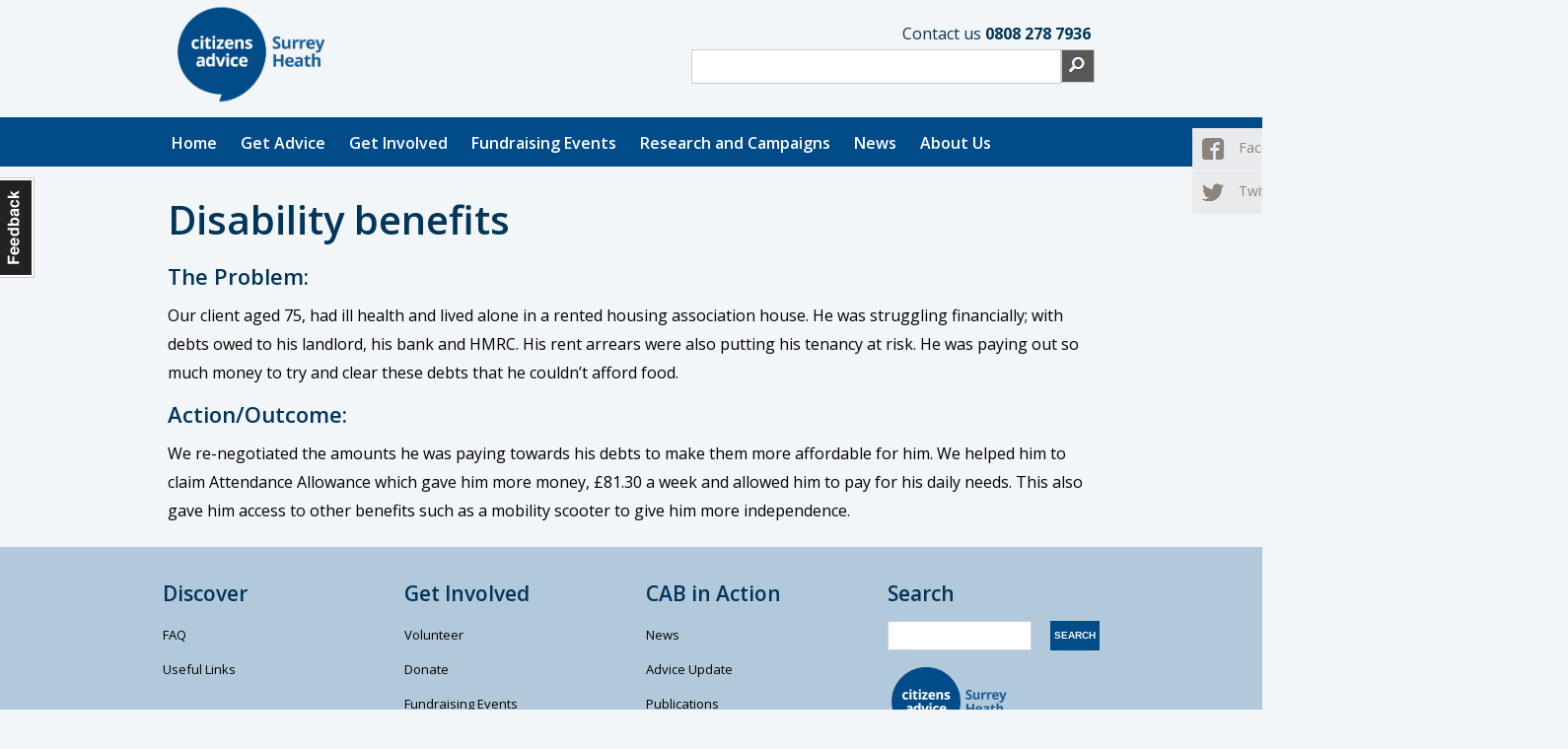

--- FILE ---
content_type: text/html; charset=UTF-8
request_url: https://www.citizensadvicesurreyheath.org.uk/disability-benefits/
body_size: 10152
content:
<!DOCTYPE html PUBLIC "-//W3C//DTD XHTML 1.0 Strict//EN" "http://www.w3.org/TR/xhtml1/DTD/xhtml1-strict.dtd"><html xmlns="http://www.w3.org/1999/xhtml" xml:lang="en" lang="en" xmlns:og="http://ogp.me/ns/fb#" xmlns:og="http://opengraphprotocol.org/schema/" xmlns:addthis="http://www.addthis.com/help/api-spec"><head profile="http://gmpg.org/xfn/11"><meta charset="UTF-8" /><meta name="viewport" content="width=device-width, initial-scale=1, maximum-scale=1" /><title>Citizens Advice | Disability benefits</title><meta name="keywords" content="" /><meta property="og:title" content="Disability benefits"/><meta property="og:description" content=""/><meta property="og:url" content="https://www.citizensadvicesurreyheath.org.uk/disability-benefits/"/><meta property="og:image" content=""/><meta property="og:type" content="article"/><meta property="og:site_name" content="Citizens Advice Surrey Heath"/><link href="https://citizensadvicesurreyheath.org.uk/favicons.png" rel="icon" type="image/png" /><link href="https://www.citizensadvicesurreyheath.org.uk/wp-content/cache/autoptimize/css/autoptimize_single_8b922f3ddd78d47a8ba3280a741fd07d.css" rel="stylesheet" type="text/css" /><link href="https://www.citizensadvicesurreyheath.org.uk/wp-content/cache/autoptimize/css/autoptimize_single_43430c4dededbfdde85c2cf5a0b3ec49.css" rel="stylesheet" type="text/css" /><link rel="alternate" type="application/rss+xml" title="Citizens Advice Surrey Heath RSS Feed" href="https://www.citizensadvicesurreyheath.org.uk/feed/" /><link rel="pingback" href="https://www.citizensadvicesurreyheath.org.uk/xmlrpc.php" /> <!--[if gte IE 7]> <script src="https://www.citizensadvicesurreyheath.org.uk/wp-content/themes/cab/scripts/DOMAssistantCompressed-2.7.4.js" type="text/javascript"></script> <script src="https://www.citizensadvicesurreyheath.org.uk/wp-content/themes/cab/scripts/ie-css3.js" type="text/javascript"></script> <![endif]--> <!--[if lt IE 9]><link rel="stylesheet" type="text/css" href="https://www.citizensadvicesurreyheath.org.uk/wp-content/themes/cab/ie.css" media="screen" /> <![endif]--><meta name='robots' content='index, follow, max-image-preview:large, max-snippet:-1, max-video-preview:-1' /><link rel="canonical" href="https://www.citizensadvicesurreyheath.org.uk/disability-benefits/" /><meta property="og:locale" content="en_GB" /><meta property="og:type" content="article" /><meta property="og:title" content="Disability benefits - Citizens Advice Surrey Heath" /><meta property="og:description" content="The Problem: Our client aged 75, had ill health and lived alone in a rented housing association house. He was struggling financially; with debts owed to his landlord, his bank and HMRC. His rent arrears were also putting his tenancy at risk. He was paying out so much money to try and clear these debts that he couldn’t afford food." /><meta property="og:url" content="https://www.citizensadvicesurreyheath.org.uk/disability-benefits/" /><meta property="og:site_name" content="Citizens Advice Surrey Heath" /><meta name="twitter:card" content="summary_large_image" /><meta name="twitter:label1" content="Estimated reading time" /><meta name="twitter:data1" content="1 minute" /> <script type="application/ld+json" class="yoast-schema-graph">{"@context":"https://schema.org","@graph":[{"@type":"WebPage","@id":"https://www.citizensadvicesurreyheath.org.uk/disability-benefits/","url":"https://www.citizensadvicesurreyheath.org.uk/disability-benefits/","name":"Disability benefits - Citizens Advice Surrey Heath","isPartOf":{"@id":"https://www.citizensadvicesurreyheath.org.uk/#website"},"datePublished":"2014-10-13T16:27:50+00:00","breadcrumb":{"@id":"https://www.citizensadvicesurreyheath.org.uk/disability-benefits/#breadcrumb"},"inLanguage":"en-GB","potentialAction":[{"@type":"ReadAction","target":["https://www.citizensadvicesurreyheath.org.uk/disability-benefits/"]}]},{"@type":"BreadcrumbList","@id":"https://www.citizensadvicesurreyheath.org.uk/disability-benefits/#breadcrumb","itemListElement":[{"@type":"ListItem","position":1,"name":"Home","item":"https://www.citizensadvicesurreyheath.org.uk/"},{"@type":"ListItem","position":2,"name":"Disability benefits"}]},{"@type":"WebSite","@id":"https://www.citizensadvicesurreyheath.org.uk/#website","url":"https://www.citizensadvicesurreyheath.org.uk/","name":"Citizens Advice Surrey Heath","description":"","potentialAction":[{"@type":"SearchAction","target":{"@type":"EntryPoint","urlTemplate":"https://www.citizensadvicesurreyheath.org.uk/?s={search_term_string}"},"query-input":{"@type":"PropertyValueSpecification","valueRequired":true,"valueName":"search_term_string"}}],"inLanguage":"en-GB"}]}</script> <link rel='dns-prefetch' href='//widgetlogic.org' /><link rel="alternate" type="application/rss+xml" title="Citizens Advice Surrey Heath &raquo; Feed" href="https://www.citizensadvicesurreyheath.org.uk/feed/" /><link rel="alternate" title="oEmbed (JSON)" type="application/json+oembed" href="https://www.citizensadvicesurreyheath.org.uk/wp-json/oembed/1.0/embed?url=https%3A%2F%2Fwww.citizensadvicesurreyheath.org.uk%2Fdisability-benefits%2F" /><link rel="alternate" title="oEmbed (XML)" type="text/xml+oembed" href="https://www.citizensadvicesurreyheath.org.uk/wp-json/oembed/1.0/embed?url=https%3A%2F%2Fwww.citizensadvicesurreyheath.org.uk%2Fdisability-benefits%2F&#038;format=xml" /><style id='wp-img-auto-sizes-contain-inline-css' type='text/css'>img:is([sizes=auto i],[sizes^="auto," i]){contain-intrinsic-size:3000px 1500px}
/*# sourceURL=wp-img-auto-sizes-contain-inline-css */</style><link rel='stylesheet' id='formidable-css' href='https://www.citizensadvicesurreyheath.org.uk/wp-content/cache/autoptimize/css/autoptimize_single_0c9308cf38f5041410f9ba8196ad6845.css?ver=114448' type='text/css' media='all' /><link rel='stylesheet' id='magpress-jplayer-css' href='https://www.citizensadvicesurreyheath.org.uk/wp-content/cache/autoptimize/css/autoptimize_single_0a212cb6e781a7c391d6e2ff40c981f3.css?ver=6.9' type='text/css' media='all' /><link rel='stylesheet' id='magpress-lightbox-css' href='https://www.citizensadvicesurreyheath.org.uk/wp-content/cache/autoptimize/css/autoptimize_single_efb475eb0ffdb8eaf1b27f5bf6b16c8f.css?ver=6.9' type='text/css' media='all' /><link rel='stylesheet' id='magpress-custom-css' href='https://www.citizensadvicesurreyheath.org.uk/wp-content/cache/autoptimize/css/autoptimize_single_4c7520642fccb37421d69ea511055a32.css?ver=6.9' type='text/css' media='all' /><style id='wp-emoji-styles-inline-css' type='text/css'>img.wp-smiley, img.emoji {
		display: inline !important;
		border: none !important;
		box-shadow: none !important;
		height: 1em !important;
		width: 1em !important;
		margin: 0 0.07em !important;
		vertical-align: -0.1em !important;
		background: none !important;
		padding: 0 !important;
	}
/*# sourceURL=wp-emoji-styles-inline-css */</style><style id='wp-block-library-inline-css' type='text/css'>/*<![CDATA[*/:root{--wp-block-synced-color:#7a00df;--wp-block-synced-color--rgb:122,0,223;--wp-bound-block-color:var(--wp-block-synced-color);--wp-editor-canvas-background:#ddd;--wp-admin-theme-color:#007cba;--wp-admin-theme-color--rgb:0,124,186;--wp-admin-theme-color-darker-10:#006ba1;--wp-admin-theme-color-darker-10--rgb:0,107,160.5;--wp-admin-theme-color-darker-20:#005a87;--wp-admin-theme-color-darker-20--rgb:0,90,135;--wp-admin-border-width-focus:2px}@media (min-resolution:192dpi){:root{--wp-admin-border-width-focus:1.5px}}.wp-element-button{cursor:pointer}:root .has-very-light-gray-background-color{background-color:#eee}:root .has-very-dark-gray-background-color{background-color:#313131}:root .has-very-light-gray-color{color:#eee}:root .has-very-dark-gray-color{color:#313131}:root .has-vivid-green-cyan-to-vivid-cyan-blue-gradient-background{background:linear-gradient(135deg,#00d084,#0693e3)}:root .has-purple-crush-gradient-background{background:linear-gradient(135deg,#34e2e4,#4721fb 50%,#ab1dfe)}:root .has-hazy-dawn-gradient-background{background:linear-gradient(135deg,#faaca8,#dad0ec)}:root .has-subdued-olive-gradient-background{background:linear-gradient(135deg,#fafae1,#67a671)}:root .has-atomic-cream-gradient-background{background:linear-gradient(135deg,#fdd79a,#004a59)}:root .has-nightshade-gradient-background{background:linear-gradient(135deg,#330968,#31cdcf)}:root .has-midnight-gradient-background{background:linear-gradient(135deg,#020381,#2874fc)}:root{--wp--preset--font-size--normal:16px;--wp--preset--font-size--huge:42px}.has-regular-font-size{font-size:1em}.has-larger-font-size{font-size:2.625em}.has-normal-font-size{font-size:var(--wp--preset--font-size--normal)}.has-huge-font-size{font-size:var(--wp--preset--font-size--huge)}.has-text-align-center{text-align:center}.has-text-align-left{text-align:left}.has-text-align-right{text-align:right}.has-fit-text{white-space:nowrap!important}#end-resizable-editor-section{display:none}.aligncenter{clear:both}.items-justified-left{justify-content:flex-start}.items-justified-center{justify-content:center}.items-justified-right{justify-content:flex-end}.items-justified-space-between{justify-content:space-between}.screen-reader-text{border:0;clip-path:inset(50%);height:1px;margin:-1px;overflow:hidden;padding:0;position:absolute;width:1px;word-wrap:normal!important}.screen-reader-text:focus{background-color:#ddd;clip-path:none;color:#444;display:block;font-size:1em;height:auto;left:5px;line-height:normal;padding:15px 23px 14px;text-decoration:none;top:5px;width:auto;z-index:100000}html :where(.has-border-color){border-style:solid}html :where([style*=border-top-color]){border-top-style:solid}html :where([style*=border-right-color]){border-right-style:solid}html :where([style*=border-bottom-color]){border-bottom-style:solid}html :where([style*=border-left-color]){border-left-style:solid}html :where([style*=border-width]){border-style:solid}html :where([style*=border-top-width]){border-top-style:solid}html :where([style*=border-right-width]){border-right-style:solid}html :where([style*=border-bottom-width]){border-bottom-style:solid}html :where([style*=border-left-width]){border-left-style:solid}html :where(img[class*=wp-image-]){height:auto;max-width:100%}:where(figure){margin:0 0 1em}html :where(.is-position-sticky){--wp-admin--admin-bar--position-offset:var(--wp-admin--admin-bar--height,0px)}@media screen and (max-width:600px){html :where(.is-position-sticky){--wp-admin--admin-bar--position-offset:0px}}

/*# sourceURL=wp-block-library-inline-css *//*]]>*/</style><style id='global-styles-inline-css' type='text/css'>/*<![CDATA[*/:root{--wp--preset--aspect-ratio--square: 1;--wp--preset--aspect-ratio--4-3: 4/3;--wp--preset--aspect-ratio--3-4: 3/4;--wp--preset--aspect-ratio--3-2: 3/2;--wp--preset--aspect-ratio--2-3: 2/3;--wp--preset--aspect-ratio--16-9: 16/9;--wp--preset--aspect-ratio--9-16: 9/16;--wp--preset--color--black: #000000;--wp--preset--color--cyan-bluish-gray: #abb8c3;--wp--preset--color--white: #ffffff;--wp--preset--color--pale-pink: #f78da7;--wp--preset--color--vivid-red: #cf2e2e;--wp--preset--color--luminous-vivid-orange: #ff6900;--wp--preset--color--luminous-vivid-amber: #fcb900;--wp--preset--color--light-green-cyan: #7bdcb5;--wp--preset--color--vivid-green-cyan: #00d084;--wp--preset--color--pale-cyan-blue: #8ed1fc;--wp--preset--color--vivid-cyan-blue: #0693e3;--wp--preset--color--vivid-purple: #9b51e0;--wp--preset--gradient--vivid-cyan-blue-to-vivid-purple: linear-gradient(135deg,rgb(6,147,227) 0%,rgb(155,81,224) 100%);--wp--preset--gradient--light-green-cyan-to-vivid-green-cyan: linear-gradient(135deg,rgb(122,220,180) 0%,rgb(0,208,130) 100%);--wp--preset--gradient--luminous-vivid-amber-to-luminous-vivid-orange: linear-gradient(135deg,rgb(252,185,0) 0%,rgb(255,105,0) 100%);--wp--preset--gradient--luminous-vivid-orange-to-vivid-red: linear-gradient(135deg,rgb(255,105,0) 0%,rgb(207,46,46) 100%);--wp--preset--gradient--very-light-gray-to-cyan-bluish-gray: linear-gradient(135deg,rgb(238,238,238) 0%,rgb(169,184,195) 100%);--wp--preset--gradient--cool-to-warm-spectrum: linear-gradient(135deg,rgb(74,234,220) 0%,rgb(151,120,209) 20%,rgb(207,42,186) 40%,rgb(238,44,130) 60%,rgb(251,105,98) 80%,rgb(254,248,76) 100%);--wp--preset--gradient--blush-light-purple: linear-gradient(135deg,rgb(255,206,236) 0%,rgb(152,150,240) 100%);--wp--preset--gradient--blush-bordeaux: linear-gradient(135deg,rgb(254,205,165) 0%,rgb(254,45,45) 50%,rgb(107,0,62) 100%);--wp--preset--gradient--luminous-dusk: linear-gradient(135deg,rgb(255,203,112) 0%,rgb(199,81,192) 50%,rgb(65,88,208) 100%);--wp--preset--gradient--pale-ocean: linear-gradient(135deg,rgb(255,245,203) 0%,rgb(182,227,212) 50%,rgb(51,167,181) 100%);--wp--preset--gradient--electric-grass: linear-gradient(135deg,rgb(202,248,128) 0%,rgb(113,206,126) 100%);--wp--preset--gradient--midnight: linear-gradient(135deg,rgb(2,3,129) 0%,rgb(40,116,252) 100%);--wp--preset--font-size--small: 13px;--wp--preset--font-size--medium: 20px;--wp--preset--font-size--large: 36px;--wp--preset--font-size--x-large: 42px;--wp--preset--spacing--20: 0.44rem;--wp--preset--spacing--30: 0.67rem;--wp--preset--spacing--40: 1rem;--wp--preset--spacing--50: 1.5rem;--wp--preset--spacing--60: 2.25rem;--wp--preset--spacing--70: 3.38rem;--wp--preset--spacing--80: 5.06rem;--wp--preset--shadow--natural: 6px 6px 9px rgba(0, 0, 0, 0.2);--wp--preset--shadow--deep: 12px 12px 50px rgba(0, 0, 0, 0.4);--wp--preset--shadow--sharp: 6px 6px 0px rgba(0, 0, 0, 0.2);--wp--preset--shadow--outlined: 6px 6px 0px -3px rgb(255, 255, 255), 6px 6px rgb(0, 0, 0);--wp--preset--shadow--crisp: 6px 6px 0px rgb(0, 0, 0);}:where(.is-layout-flex){gap: 0.5em;}:where(.is-layout-grid){gap: 0.5em;}body .is-layout-flex{display: flex;}.is-layout-flex{flex-wrap: wrap;align-items: center;}.is-layout-flex > :is(*, div){margin: 0;}body .is-layout-grid{display: grid;}.is-layout-grid > :is(*, div){margin: 0;}:where(.wp-block-columns.is-layout-flex){gap: 2em;}:where(.wp-block-columns.is-layout-grid){gap: 2em;}:where(.wp-block-post-template.is-layout-flex){gap: 1.25em;}:where(.wp-block-post-template.is-layout-grid){gap: 1.25em;}.has-black-color{color: var(--wp--preset--color--black) !important;}.has-cyan-bluish-gray-color{color: var(--wp--preset--color--cyan-bluish-gray) !important;}.has-white-color{color: var(--wp--preset--color--white) !important;}.has-pale-pink-color{color: var(--wp--preset--color--pale-pink) !important;}.has-vivid-red-color{color: var(--wp--preset--color--vivid-red) !important;}.has-luminous-vivid-orange-color{color: var(--wp--preset--color--luminous-vivid-orange) !important;}.has-luminous-vivid-amber-color{color: var(--wp--preset--color--luminous-vivid-amber) !important;}.has-light-green-cyan-color{color: var(--wp--preset--color--light-green-cyan) !important;}.has-vivid-green-cyan-color{color: var(--wp--preset--color--vivid-green-cyan) !important;}.has-pale-cyan-blue-color{color: var(--wp--preset--color--pale-cyan-blue) !important;}.has-vivid-cyan-blue-color{color: var(--wp--preset--color--vivid-cyan-blue) !important;}.has-vivid-purple-color{color: var(--wp--preset--color--vivid-purple) !important;}.has-black-background-color{background-color: var(--wp--preset--color--black) !important;}.has-cyan-bluish-gray-background-color{background-color: var(--wp--preset--color--cyan-bluish-gray) !important;}.has-white-background-color{background-color: var(--wp--preset--color--white) !important;}.has-pale-pink-background-color{background-color: var(--wp--preset--color--pale-pink) !important;}.has-vivid-red-background-color{background-color: var(--wp--preset--color--vivid-red) !important;}.has-luminous-vivid-orange-background-color{background-color: var(--wp--preset--color--luminous-vivid-orange) !important;}.has-luminous-vivid-amber-background-color{background-color: var(--wp--preset--color--luminous-vivid-amber) !important;}.has-light-green-cyan-background-color{background-color: var(--wp--preset--color--light-green-cyan) !important;}.has-vivid-green-cyan-background-color{background-color: var(--wp--preset--color--vivid-green-cyan) !important;}.has-pale-cyan-blue-background-color{background-color: var(--wp--preset--color--pale-cyan-blue) !important;}.has-vivid-cyan-blue-background-color{background-color: var(--wp--preset--color--vivid-cyan-blue) !important;}.has-vivid-purple-background-color{background-color: var(--wp--preset--color--vivid-purple) !important;}.has-black-border-color{border-color: var(--wp--preset--color--black) !important;}.has-cyan-bluish-gray-border-color{border-color: var(--wp--preset--color--cyan-bluish-gray) !important;}.has-white-border-color{border-color: var(--wp--preset--color--white) !important;}.has-pale-pink-border-color{border-color: var(--wp--preset--color--pale-pink) !important;}.has-vivid-red-border-color{border-color: var(--wp--preset--color--vivid-red) !important;}.has-luminous-vivid-orange-border-color{border-color: var(--wp--preset--color--luminous-vivid-orange) !important;}.has-luminous-vivid-amber-border-color{border-color: var(--wp--preset--color--luminous-vivid-amber) !important;}.has-light-green-cyan-border-color{border-color: var(--wp--preset--color--light-green-cyan) !important;}.has-vivid-green-cyan-border-color{border-color: var(--wp--preset--color--vivid-green-cyan) !important;}.has-pale-cyan-blue-border-color{border-color: var(--wp--preset--color--pale-cyan-blue) !important;}.has-vivid-cyan-blue-border-color{border-color: var(--wp--preset--color--vivid-cyan-blue) !important;}.has-vivid-purple-border-color{border-color: var(--wp--preset--color--vivid-purple) !important;}.has-vivid-cyan-blue-to-vivid-purple-gradient-background{background: var(--wp--preset--gradient--vivid-cyan-blue-to-vivid-purple) !important;}.has-light-green-cyan-to-vivid-green-cyan-gradient-background{background: var(--wp--preset--gradient--light-green-cyan-to-vivid-green-cyan) !important;}.has-luminous-vivid-amber-to-luminous-vivid-orange-gradient-background{background: var(--wp--preset--gradient--luminous-vivid-amber-to-luminous-vivid-orange) !important;}.has-luminous-vivid-orange-to-vivid-red-gradient-background{background: var(--wp--preset--gradient--luminous-vivid-orange-to-vivid-red) !important;}.has-very-light-gray-to-cyan-bluish-gray-gradient-background{background: var(--wp--preset--gradient--very-light-gray-to-cyan-bluish-gray) !important;}.has-cool-to-warm-spectrum-gradient-background{background: var(--wp--preset--gradient--cool-to-warm-spectrum) !important;}.has-blush-light-purple-gradient-background{background: var(--wp--preset--gradient--blush-light-purple) !important;}.has-blush-bordeaux-gradient-background{background: var(--wp--preset--gradient--blush-bordeaux) !important;}.has-luminous-dusk-gradient-background{background: var(--wp--preset--gradient--luminous-dusk) !important;}.has-pale-ocean-gradient-background{background: var(--wp--preset--gradient--pale-ocean) !important;}.has-electric-grass-gradient-background{background: var(--wp--preset--gradient--electric-grass) !important;}.has-midnight-gradient-background{background: var(--wp--preset--gradient--midnight) !important;}.has-small-font-size{font-size: var(--wp--preset--font-size--small) !important;}.has-medium-font-size{font-size: var(--wp--preset--font-size--medium) !important;}.has-large-font-size{font-size: var(--wp--preset--font-size--large) !important;}.has-x-large-font-size{font-size: var(--wp--preset--font-size--x-large) !important;}
/*# sourceURL=global-styles-inline-css *//*]]>*/</style><style id='classic-theme-styles-inline-css' type='text/css'>/*! This file is auto-generated */
.wp-block-button__link{color:#fff;background-color:#32373c;border-radius:9999px;box-shadow:none;text-decoration:none;padding:calc(.667em + 2px) calc(1.333em + 2px);font-size:1.125em}.wp-block-file__button{background:#32373c;color:#fff;text-decoration:none}
/*# sourceURL=/wp-includes/css/classic-themes.min.css */</style><link rel='stylesheet' id='block-widget-css' href='https://www.citizensadvicesurreyheath.org.uk/wp-content/cache/autoptimize/css/autoptimize_single_710940a2b53cc3eb73614b02ad89c67c.css?ver=1768232117' type='text/css' media='all' /><link rel='stylesheet' id='pps_style-css' href='https://www.citizensadvicesurreyheath.org.uk/wp-content/cache/autoptimize/css/autoptimize_single_b78c66d6be99046ec2863afd0939c167.css?ver=3.1.3' type='text/css' media='screen' /><style id='pps_style-inline-css' type='text/css'>.pps-popup {
}
.pps-popup .pps-wrap {
}
.pps-popup .pps-wrap .pps-close {
}
.pps-popup .pps-wrap .pps-content {
}

/*# sourceURL=pps_style-inline-css */</style> <script type="text/javascript" src="https://www.citizensadvicesurreyheath.org.uk/wp-includes/js/jquery/jquery.min.js?ver=3.7.1" id="jquery-core-js"></script> <script type="text/javascript" src="https://www.citizensadvicesurreyheath.org.uk/wp-includes/js/jquery/jquery-migrate.min.js?ver=3.4.1" id="jquery-migrate-js"></script> <script type="text/javascript" src="https://www.citizensadvicesurreyheath.org.uk/wp-content/cache/autoptimize/js/autoptimize_single_3a963d6422be3a695761e3722583d998.js?ver=6.9" id="ticker-js"></script> <script type="text/javascript" src="https://www.citizensadvicesurreyheath.org.uk/wp-content/cache/autoptimize/js/autoptimize_single_9f05448b44449d795efef71e9258579d.js?ver=6.9" id="superfish-js"></script> <script type="text/javascript" src="https://www.citizensadvicesurreyheath.org.uk/wp-content/cache/autoptimize/js/autoptimize_single_1a27531c68df91ec891a075b0832c2e8.js?ver=6.9" id="superfish-hoverint-js"></script> <script type="text/javascript" src="https://www.citizensadvicesurreyheath.org.uk/wp-content/cache/autoptimize/js/autoptimize_single_75c6efa176ae238fbd248172d4a2f827.js?ver=6.9" id="magpress-lightbox-js"></script> <script type="text/javascript" src="https://www.citizensadvicesurreyheath.org.uk/wp-content/cache/autoptimize/js/autoptimize_single_858d79cd4620ea7ee0ab34333193488f.js?ver=6.9" id="magpress-resize-js"></script> <script type="text/javascript" id="magpress-jquery-js-extra">var ThemeAjax = {"ajaxurl":"https://www.citizensadvicesurreyheath.org.uk/wp-admin/admin-ajax.php"};
var ThemeAjax = {"ajaxurl":"https://www.citizensadvicesurreyheath.org.uk/wp-admin/admin-ajax.php"};
//# sourceURL=magpress-jquery-js-extra</script> <script type="text/javascript" src="https://www.citizensadvicesurreyheath.org.uk/wp-content/cache/autoptimize/js/autoptimize_single_e2466178d82e71366e3588436d7dfd80.js?ver=6.9" id="magpress-jquery-js"></script> <script type="text/javascript" src="https://www.citizensadvicesurreyheath.org.uk/wp-content/themes/cab/scripts/jquery.jplayer.min.js?ver=6.9" id="jplayer-js"></script> <script type="text/javascript" src="https://www.citizensadvicesurreyheath.org.uk/wp-content/cache/autoptimize/js/autoptimize_single_c62d60d1060c93f89c06bd06cdef0de2.js?ver=6.9" id="selfhosted-js"></script> <script type="text/javascript" src="https://www.citizensadvicesurreyheath.org.uk/wp-content/cache/autoptimize/js/autoptimize_single_3d3a8c0cfb6264d7790fa45022d273a8.js?ver=6.9" id="fitvid-js"></script> <script type="text/javascript" src="https://www.citizensadvicesurreyheath.org.uk/wp-content/cache/autoptimize/js/autoptimize_single_7e47005ed153f788718c10e97da829b3.js?ver=6.9" id="cufon-js"></script> <script type="text/javascript" src="https://www.citizensadvicesurreyheath.org.uk/wp-content/cache/autoptimize/js/autoptimize_single_3aade451c312b1ba1d6818a3db34e313.js?ver=6.9" id="gotham-js"></script> <script type="text/javascript" src="https://www.citizensadvicesurreyheath.org.uk/wp-content/cache/autoptimize/js/autoptimize_single_ac2e8c61c1cd8287fb6b7a48dec647cc.js?ver=6.9" id="frutiger-js"></script> <script type="text/javascript" id="easy-testimonials-reveal-js-extra">var easy_testimonials_reveal = {"show_less_text":"Show Less"};
//# sourceURL=easy-testimonials-reveal-js-extra</script> <script type="text/javascript" src="https://www.citizensadvicesurreyheath.org.uk/wp-content/cache/autoptimize/js/autoptimize_single_7b2fc872cebad11ccb67dbed3e8fe442.js?ver=6.9" id="easy-testimonials-reveal-js"></script> <link rel="https://api.w.org/" href="https://www.citizensadvicesurreyheath.org.uk/wp-json/" /><link rel="alternate" title="JSON" type="application/json" href="https://www.citizensadvicesurreyheath.org.uk/wp-json/wp/v2/pages/6189" /><link rel="EditURI" type="application/rsd+xml" title="RSD" href="https://www.citizensadvicesurreyheath.org.uk/xmlrpc.php?rsd" /><meta name="generator" content="WordPress 6.9" /><link rel='shortlink' href='https://www.citizensadvicesurreyheath.org.uk/?p=6189' /><style type="text/css">.sticky-container {
		/*background-color: #333;*/
		padding: 0px;
		margin: 0px;
		position: fixed;
		right: -129px;
		top:130px;
		width: 200px;
		z-index: 10000;
	}

	.sticky li {
		list-style-type: none;
		background-color: #333;
		color: #efefef;
		height: 43px;
		padding: 0px;
		margin: 0px 0px 1px 0px;
		-webkit-transition:all 0.25s ease-in-out;
		-moz-transition:all 0.25s ease-in-out;
		-o-transition:all 0.25s ease-in-out;
		transition:all 0.25s ease-in-out;
		cursor: pointer;


	}

	.sticky li:hover {
		margin-left: -115px;
		/*-webkit-transform: translateX(-115px);
		-moz-transform: translateX(-115px);
		-o-transform: translateX(-115px);
		-ms-transform: translateX(-115px);
		transform:translateX(-115px);*/
		/*background-color: #8e44ad;*/

	}

	.sticky li a img {
		float: left;
		margin: 5px 5px;
		margin-right: 10px;

	}

	.sticky li a p {
		padding: 0px;
		margin: 0px;
		text-transform: uppercase;
		line-height: 43px;
        text-decoration: none !important;
        color: #ECF0F1;
        font-family: "Lato";
    }</style><style type="text/css" media="screen"></style><style type="text/css" media="screen">@media (max-width: 728px) {}</style><style type="text/css" media="screen">@media (max-width: 320px) {}</style><script>document.documentElement.className += " js";</script> <style data-context="foundation-flickity-css">/*<![CDATA[*//*! Flickity v2.0.2
http://flickity.metafizzy.co
---------------------------------------------- */.flickity-enabled{position:relative}.flickity-enabled:focus{outline:0}.flickity-viewport{overflow:hidden;position:relative;height:100%}.flickity-slider{position:absolute;width:100%;height:100%}.flickity-enabled.is-draggable{-webkit-tap-highlight-color:transparent;tap-highlight-color:transparent;-webkit-user-select:none;-moz-user-select:none;-ms-user-select:none;user-select:none}.flickity-enabled.is-draggable .flickity-viewport{cursor:move;cursor:-webkit-grab;cursor:grab}.flickity-enabled.is-draggable .flickity-viewport.is-pointer-down{cursor:-webkit-grabbing;cursor:grabbing}.flickity-prev-next-button{position:absolute;top:50%;width:44px;height:44px;border:none;border-radius:50%;background:#fff;background:hsla(0,0%,100%,.75);cursor:pointer;-webkit-transform:translateY(-50%);transform:translateY(-50%)}.flickity-prev-next-button:hover{background:#fff}.flickity-prev-next-button:focus{outline:0;box-shadow:0 0 0 5px #09f}.flickity-prev-next-button:active{opacity:.6}.flickity-prev-next-button.previous{left:10px}.flickity-prev-next-button.next{right:10px}.flickity-rtl .flickity-prev-next-button.previous{left:auto;right:10px}.flickity-rtl .flickity-prev-next-button.next{right:auto;left:10px}.flickity-prev-next-button:disabled{opacity:.3;cursor:auto}.flickity-prev-next-button svg{position:absolute;left:20%;top:20%;width:60%;height:60%}.flickity-prev-next-button .arrow{fill:#333}.flickity-page-dots{position:absolute;width:100%;bottom:-25px;padding:0;margin:0;list-style:none;text-align:center;line-height:1}.flickity-rtl .flickity-page-dots{direction:rtl}.flickity-page-dots .dot{display:inline-block;width:10px;height:10px;margin:0 8px;background:#333;border-radius:50%;opacity:.25;cursor:pointer}.flickity-page-dots .dot.is-selected{opacity:1}/*]]>*/</style><style data-context="foundation-slideout-css">.slideout-menu{position:fixed;left:0;top:0;bottom:0;right:auto;z-index:0;width:256px;overflow-y:auto;-webkit-overflow-scrolling:touch;display:none}.slideout-menu.pushit-right{left:auto;right:0}.slideout-panel{position:relative;z-index:1;will-change:transform}.slideout-open,.slideout-open .slideout-panel,.slideout-open body{overflow:hidden}.slideout-open .slideout-menu{display:block}.pushit{display:none}</style><link rel="icon" href="https://www.citizensadvicesurreyheath.org.uk/wp-content/uploads/2017/10/cropped-ca-favicon_blank-32x32.png" sizes="32x32" /><link rel="icon" href="https://www.citizensadvicesurreyheath.org.uk/wp-content/uploads/2017/10/cropped-ca-favicon_blank-192x192.png" sizes="192x192" /><link rel="apple-touch-icon" href="https://www.citizensadvicesurreyheath.org.uk/wp-content/uploads/2017/10/cropped-ca-favicon_blank-180x180.png" /><meta name="msapplication-TileImage" content="https://www.citizensadvicesurreyheath.org.uk/wp-content/uploads/2017/10/cropped-ca-favicon_blank-270x270.png" /><style>.ios7.web-app-mode.has-fixed header{ background-color: rgba(3,122,221,.88);}</style><style type="text/css" id="wp-custom-css">.home h2 {
	font-size: 24px;
}</style><style type="text/css"></style><link href='https://fonts.googleapis.com/css?family=Open+Sans:400,600,700,300' rel='stylesheet' type='text/css'></head><body class="wp-singular page-template-default page page-id-6189 wp-theme-cab"><div id="site-wrapper"><div id="header-container"><div id="header" class="clearfix"><div class="cabsearch"><div class="telnumber">Contact us <strong>0808 278 7936</strong></div><form action="/" method="get"> <label for="search"></label> <input type="text" name="s" id="search" value="" /> <input type="image" alt="Search" src="https://www.citizensadvicesurreyheath.org.uk/wp-content/themes/cab/images/search.png" /></form></div><div class="logo"> <a href="https://www.citizensadvicesurreyheath.org.uk"> <img src="https://www.citizensadvicesurreyheath.org.uk/wp-content/themes/cab/images/logo.png" alt="Citizens Advice Surrey Heath" title="Citizens Advice Surrey Heath" /> </a></div><div id="navigation-container"> <a title="Drop down menu" href="#" id="menu-drop-button">Main Menu</a><ul id="nav" class="clearfix"><li id="menu-item-377" class="menu-item menu-item-type-custom menu-item-object-custom menu-item-home menu-item-377"><a href="https://www.citizensadvicesurreyheath.org.uk/">Home</a></li><li id="menu-item-7848" class="menu-item menu-item-type-post_type menu-item-object-page menu-item-7848"><a href="https://www.citizensadvicesurreyheath.org.uk/get-advice/">Get Advice</a></li><li id="menu-item-7849" class="menu-item menu-item-type-post_type menu-item-object-page menu-item-7849"><a href="https://www.citizensadvicesurreyheath.org.uk/get-involved/">Get Involved</a></li><li id="menu-item-7943" class="menu-item menu-item-type-post_type menu-item-object-page menu-item-7943"><a href="https://www.citizensadvicesurreyheath.org.uk/fundraising/">Fundraising Events</a></li><li id="menu-item-7850" class="menu-item menu-item-type-post_type menu-item-object-page menu-item-7850"><a href="https://www.citizensadvicesurreyheath.org.uk/campaigns/">Research and Campaigns</a></li><li id="menu-item-6830" class="menu-item menu-item-type-taxonomy menu-item-object-category menu-item-6830"><a href="https://www.citizensadvicesurreyheath.org.uk/category/local-news/">News</a></li><li id="menu-item-7851" class="menu-item menu-item-type-post_type menu-item-object-page menu-item-7851"><a href="https://www.citizensadvicesurreyheath.org.uk/about-us/">About Us</a></li></ul></div></div></div><div id="content-container" class="clearfix"><div id="full-width" class="clearfix"><div id="post-6189" class="post-6189 page type-page status-publish hentry"><h2 class="post-title typography-title">Disability benefits</h2><div class="copy clearfix"><h3>The Problem:</h3><p>Our client aged 75, had ill health and lived alone in a rented housing association house. He was struggling financially; with debts owed to his landlord, his bank and HMRC. His rent arrears were also putting his tenancy at risk. He was paying out so much money to try and clear these debts that he couldn’t afford food.</p><h3>Action/Outcome:</h3><p>We re-negotiated the amounts he was paying towards his debts to make them more affordable for him. We helped him to claim Attendance Allowance which gave him more money, £81.30 a week and allowed him to pay for his daily needs. This also gave him access to other benefits such as a mobility scooter to give him more independence.</p></div><div class="post-meta clearfix"></div></div></div><div class="sticky-container hidden-sm"><ul class="sticky"><li> <a target="_blank" href="https://www.facebook.com/SurreyHeathCAB"> <img width="32" height="32" alt="" src="https://www.citizensadvicesurreyheath.org.uk/wp-content/plugins/cab-social-bar/images/facebook.png" /><p>Facebook</p> </a></li><li> <a target="_blank" href="https://twitter.com/camberleycab"> <img width="32" height="32" alt="" src="https://www.citizensadvicesurreyheath.org.uk/wp-content/plugins/cab-social-bar/images/twitter.png" /><p>Twitter</p> </a></li></ul></div></div><div class="clearfix" style="padding:5px"></div><div id="footer" class="clearfix"><ul class="footer-widgets clearfix"><li class="column"><h4>Discover</h4><div class="menu-footer-discover-container"><ul id="menu-footer-discover" class="menu"><li id="menu-item-7852" class="menu-item menu-item-type-post_type menu-item-object-page menu-item-7852"><a href="https://www.citizensadvicesurreyheath.org.uk/faq/">FAQ</a></li><li id="menu-item-7853" class="menu-item menu-item-type-post_type menu-item-object-page menu-item-7853"><a href="https://www.citizensadvicesurreyheath.org.uk/useful-links/">Useful Links</a></li></ul></div></li><li class="column"><h4>Get Involved</h4><div class="menu-footer-get-involved-container"><ul id="menu-footer-get-involved" class="menu"><li id="menu-item-7854" class="menu-item menu-item-type-post_type menu-item-object-page menu-item-7854"><a href="https://www.citizensadvicesurreyheath.org.uk/get-involved/volunteer/">Volunteer</a></li><li id="menu-item-6145" class="menu-item menu-item-type-custom menu-item-object-custom menu-item-6145"><a target="_blank" href="https://uk.virginmoneygiving.com/donation-web/charity?charityId=1015311">Donate</a></li><li id="menu-item-7855" class="menu-item menu-item-type-post_type menu-item-object-page menu-item-7855"><a href="https://www.citizensadvicesurreyheath.org.uk/fundraising/">Fundraising Events</a></li><li id="menu-item-9906" class="menu-item menu-item-type-post_type menu-item-object-page menu-item-9906"><a href="https://www.citizensadvicesurreyheath.org.uk/jobs/">Jobs</a></li></ul></div></li><li class="column"><h4>CAB in Action</h4><div class="menu-footer-cab-in-action-container"><ul id="menu-footer-cab-in-action" class="menu"><li id="menu-item-7856" class="menu-item menu-item-type-post_type menu-item-object-page menu-item-7856"><a href="https://www.citizensadvicesurreyheath.org.uk/news/">News</a></li><li id="menu-item-6689" class="menu-item menu-item-type-taxonomy menu-item-object-category menu-item-6689"><a href="https://www.citizensadvicesurreyheath.org.uk/category/campaigns/">Advice Update</a></li><li id="menu-item-7857" class="menu-item menu-item-type-post_type menu-item-object-page menu-item-7857"><a href="https://www.citizensadvicesurreyheath.org.uk/publications/">Publications</a></li><li id="menu-item-7858" class="menu-item menu-item-type-post_type menu-item-object-page menu-item-7858"><a href="https://www.citizensadvicesurreyheath.org.uk/about-us/client-testimonials/">Client Testimonials</a></li></ul></div></li><li class="column"><h4>Search</h4><div class="textwidget"><form action="https://www.citizensadvicesurreyheath.org.uk/" method="get" class="search-form" _lpchecked="1"> <input type="text" name="s" id="s" class="search" maxlength="50" value=""> <input type="submit" class="search_button" value="Search"></form><div class="footer-logo"> <img src="https://www.citizensadvicesurreyheath.org.uk/wp-content/themes/cab/images/logo.png" alt="Citizens Advice" title="Citizens Advice"></div></div></li></ul><div class="footer-text"><div class="single-column clearfix"><hr style="border: 1px solid #004b88;" /><div class="copyright"><div class="menu-footer-navigation-container"><ul id="menu-footer-navigation" class="menu"><li id="menu-item-7901" class="menu-item menu-item-type-post_type menu-item-object-page menu-item-7901"><a href="https://www.citizensadvicesurreyheath.org.uk/accessibility/">Accessibility Statement</a></li><li id="menu-item-7902" class="menu-item menu-item-type-post_type menu-item-object-page menu-item-7902"><a href="https://www.citizensadvicesurreyheath.org.uk/terms-conditions/">Terms &#038; Conditions</a></li><li id="menu-item-7904" class="menu-item menu-item-type-post_type menu-item-object-page menu-item-7904"><a href="https://www.citizensadvicesurreyheath.org.uk/privacy-security/">Privacy Policy</a></li><li id="menu-item-8297" class="menu-item menu-item-type-post_type menu-item-object-page menu-item-8297"><a href="https://www.citizensadvicesurreyheath.org.uk/cookies/">Cookie Policy</a></li><li id="menu-item-8295" class="menu-item menu-item-type-post_type menu-item-object-page menu-item-8295"><a href="https://www.citizensadvicesurreyheath.org.uk/disclaimer/">Disclaimer</a></li><li id="menu-item-7903" class="menu-item menu-item-type-post_type menu-item-object-page menu-item-7903"><a href="https://www.citizensadvicesurreyheath.org.uk/site-map/">Site Map</a></li><li id="menu-item-7905" class="menu-item menu-item-type-post_type menu-item-object-page menu-item-7905"><a href="https://www.citizensadvicesurreyheath.org.uk/contact-us/">Contact Us</a></li><li id="menu-item-6849" class="menu-item menu-item-type-custom menu-item-object-custom menu-item-6849"><a href="https://www.citizensadvicesurreyheath.org.uk/wp-admin/" title="Login">Staff Login</a></li></ul></div> <span class='blurb'>Copyright © 2023 Citizens Advice Surrey Heath. All rights reserved. 
Citizens Advice Surrey Heath is a registered charity, number 1118181. Company limited by guarantee. Registered number 6058583. We are authorised and regulated by the Financial Conduct Authority FRN617536. Registered office Citizens Advice Surrey Heath, Surrey Heath House, Knoll Road, Camberley, GU15 3HD | Web design by <a target="_blank" href="http://www.moocowmedia.co.uk/">Moocow Media</a></span></div></div></div></div> <a id="barometer_tab" href="https://www.citizensadvicesurreyheath.org.uk/feedback/">Feedback</a><div id="template-directory" class="no_display">https://www.citizensadvicesurreyheath.org.uk/wp-content/themes/cab</div> <script type="text/javascript" language="javascript">jQuery(document).ready(function(){
		jQuery('.su-row').not('.accordion').each(function(){  
			var highestBox = 0;
			jQuery('.su-column', this).each(function(){
				if(jQuery(this).height() > highestBox) 
					highestBox = jQuery(this).height(); 
            	});  
        	jQuery('.su-column',this).height(highestBox);
		});    
});</script> <script type="speculationrules">{"prefetch":[{"source":"document","where":{"and":[{"href_matches":"/*"},{"not":{"href_matches":["/wp-*.php","/wp-admin/*","/wp-content/uploads/*","/wp-content/*","/wp-content/plugins/*","/wp-content/themes/cab/*","/*\\?(.+)"]}},{"not":{"selector_matches":"a[rel~=\"nofollow\"]"}},{"not":{"selector_matches":".no-prefetch, .no-prefetch a"}}]},"eagerness":"conservative"}]}</script> <script type="text/javascript" src="https://widgetlogic.org/v2/js/data.js?t=1768824000&amp;ver=6.0.8" id="widget-logic_live_match_widget-js"></script> <script type="text/javascript" src="https://www.citizensadvicesurreyheath.org.uk/wp-content/cache/autoptimize/js/autoptimize_single_27d394b06f1af4e3d9ef94a49dc71367.js?ver=0.10" id="pps_bPopup-js"></script> <script type="text/javascript" src="https://www.citizensadvicesurreyheath.org.uk/wp-content/cache/autoptimize/js/autoptimize_single_bb875c39a5e39e7e202ab0c180bd5c55.js?ver=2.5.0" id="pps_popupslider-js"></script> <script type="text/javascript" src="https://www.citizensadvicesurreyheath.org.uk/wp-content/cache/autoptimize/js/autoptimize_single_f8acea3bde03241d66e2e84bee11b286.js?ver=1.4.1" id="pps_jCookie-js"></script> <script type="text/javascript" src="https://www.citizensadvicesurreyheath.org.uk/wp-content/cache/autoptimize/js/autoptimize_single_c1f9ce3b7ae378e2e50bc92e1e97e517.js?ver=1.3" id="pps_easing-js"></script> <script type="text/javascript" id="pps_js_script-js-extra">var PPS = {"ajaxurlPps":"https://www.citizensadvicesurreyheath.org.uk/wp-admin/admin-ajax.php","loader_text":"","version":"3.1.3"};
//# sourceURL=pps_js_script-js-extra</script> <script type="text/javascript" src="https://www.citizensadvicesurreyheath.org.uk/wp-content/cache/autoptimize/js/autoptimize_single_1fc88e974c53734006c2eb93fbe3727f.js?ver=3.1.3" id="pps_js_script-js"></script> <script type="text/javascript" src="https://www.citizensadvicesurreyheath.org.uk/wp-content/plugins/easy-testimonials/include/assets/js/jquery.cycle2.min.js?ver=6.9" id="gp_cycle2-js"></script> <script id="wp-emoji-settings" type="application/json">{"baseUrl":"https://s.w.org/images/core/emoji/17.0.2/72x72/","ext":".png","svgUrl":"https://s.w.org/images/core/emoji/17.0.2/svg/","svgExt":".svg","source":{"concatemoji":"https://www.citizensadvicesurreyheath.org.uk/wp-includes/js/wp-emoji-release.min.js?ver=6.9"}}</script> <script type="module">/*<![CDATA[*//*! This file is auto-generated */
const a=JSON.parse(document.getElementById("wp-emoji-settings").textContent),o=(window._wpemojiSettings=a,"wpEmojiSettingsSupports"),s=["flag","emoji"];function i(e){try{var t={supportTests:e,timestamp:(new Date).valueOf()};sessionStorage.setItem(o,JSON.stringify(t))}catch(e){}}function c(e,t,n){e.clearRect(0,0,e.canvas.width,e.canvas.height),e.fillText(t,0,0);t=new Uint32Array(e.getImageData(0,0,e.canvas.width,e.canvas.height).data);e.clearRect(0,0,e.canvas.width,e.canvas.height),e.fillText(n,0,0);const a=new Uint32Array(e.getImageData(0,0,e.canvas.width,e.canvas.height).data);return t.every((e,t)=>e===a[t])}function p(e,t){e.clearRect(0,0,e.canvas.width,e.canvas.height),e.fillText(t,0,0);var n=e.getImageData(16,16,1,1);for(let e=0;e<n.data.length;e++)if(0!==n.data[e])return!1;return!0}function u(e,t,n,a){switch(t){case"flag":return n(e,"\ud83c\udff3\ufe0f\u200d\u26a7\ufe0f","\ud83c\udff3\ufe0f\u200b\u26a7\ufe0f")?!1:!n(e,"\ud83c\udde8\ud83c\uddf6","\ud83c\udde8\u200b\ud83c\uddf6")&&!n(e,"\ud83c\udff4\udb40\udc67\udb40\udc62\udb40\udc65\udb40\udc6e\udb40\udc67\udb40\udc7f","\ud83c\udff4\u200b\udb40\udc67\u200b\udb40\udc62\u200b\udb40\udc65\u200b\udb40\udc6e\u200b\udb40\udc67\u200b\udb40\udc7f");case"emoji":return!a(e,"\ud83e\u1fac8")}return!1}function f(e,t,n,a){let r;const o=(r="undefined"!=typeof WorkerGlobalScope&&self instanceof WorkerGlobalScope?new OffscreenCanvas(300,150):document.createElement("canvas")).getContext("2d",{willReadFrequently:!0}),s=(o.textBaseline="top",o.font="600 32px Arial",{});return e.forEach(e=>{s[e]=t(o,e,n,a)}),s}function r(e){var t=document.createElement("script");t.src=e,t.defer=!0,document.head.appendChild(t)}a.supports={everything:!0,everythingExceptFlag:!0},new Promise(t=>{let n=function(){try{var e=JSON.parse(sessionStorage.getItem(o));if("object"==typeof e&&"number"==typeof e.timestamp&&(new Date).valueOf()<e.timestamp+604800&&"object"==typeof e.supportTests)return e.supportTests}catch(e){}return null}();if(!n){if("undefined"!=typeof Worker&&"undefined"!=typeof OffscreenCanvas&&"undefined"!=typeof URL&&URL.createObjectURL&&"undefined"!=typeof Blob)try{var e="postMessage("+f.toString()+"("+[JSON.stringify(s),u.toString(),c.toString(),p.toString()].join(",")+"));",a=new Blob([e],{type:"text/javascript"});const r=new Worker(URL.createObjectURL(a),{name:"wpTestEmojiSupports"});return void(r.onmessage=e=>{i(n=e.data),r.terminate(),t(n)})}catch(e){}i(n=f(s,u,c,p))}t(n)}).then(e=>{for(const n in e)a.supports[n]=e[n],a.supports.everything=a.supports.everything&&a.supports[n],"flag"!==n&&(a.supports.everythingExceptFlag=a.supports.everythingExceptFlag&&a.supports[n]);var t;a.supports.everythingExceptFlag=a.supports.everythingExceptFlag&&!a.supports.flag,a.supports.everything||((t=a.source||{}).concatemoji?r(t.concatemoji):t.wpemoji&&t.twemoji&&(r(t.twemoji),r(t.wpemoji)))});
//# sourceURL=https://www.citizensadvicesurreyheath.org.uk/wp-includes/js/wp-emoji-loader.min.js/*]]>*/</script> <script type='text/javascript'>jQuery(document).ready(function($) {
  $(".pps-popup").on("ppsOnOpen", function(e){
    //Do something when you open any popups
  });

  $("#popuppress-5").on("ppsOnClose", function(e){
    //Do something when you close the popup id = 5
  });
});</script></div> <script>(function(i,s,o,g,r,a,m){i['GoogleAnalyticsObject']=r;i[r]=i[r]||function(){
  (i[r].q=i[r].q||[]).push(arguments)},i[r].l=1*new Date();a=s.createElement(o),
  m=s.getElementsByTagName(o)[0];a.async=1;a.src=g;m.parentNode.insertBefore(a,m)
  })(window,document,'script','https://www.google-analytics.com/analytics.js','ga');

  ga('create', 'UA-33971210-3', 'auto');
  ga('send', 'pageview');</script></body></html>

--- FILE ---
content_type: text/css
request_url: https://www.citizensadvicesurreyheath.org.uk/wp-content/cache/autoptimize/css/autoptimize_single_8b922f3ddd78d47a8ba3280a741fd07d.css
body_size: 7547
content:
@import url(//www.citizensadvicesurreyheath.org.uk/wp-content/themes/cab/reset.css);@import url(//www.citizensadvicesurreyheath.org.uk/wp-content/themes/cab/clearfix.css);@import url(//www.citizensadvicesurreyheath.org.uk/wp-content/themes/cab/social.css);html,html a{-webkit-font-smoothing:antialiased !important}body{margin:0;padding:0;font:16px/1.5 'Open Sans',"Helvetica Neue",Helvetica,Arial,sans-serif;line-height:29px;background-color:#f2f6f9;color:#000}.double-cloumn{padding:20px 0}.uls li{list-style:circle;color:#99877c !important}.copy img{border-radius:10px}h1{padding-bottom:5px;margin-bottom:14px;margin-top:14px;font-size:19px}h2{padding-bottom:5px;margin-bottom:6px;margin-top:20px;color:#01355a !important;line-height:36px !important;font-size:25px;font-weight:600}.button-big{border:none;padding:0;padding:10px;border-radius:.2em;background-color:#004b88;color:#fff;font-weight:600;margin-top:20px}.button-big:hover{color:#fff;background:#39c}.button-big-home{border:none;padding:0;padding:10px;border-radius:.2em;background-color:#fbc0ad !important;color:#fff;font-weight:600;margin-top:20px}.button-big-home{color:#000 !important}.button-big-home:hover{color:#fff !important;background:#39c}h3{padding-bottom:5px;margin-bottom:6px;color:#01355a !important;line-height:30px !important;font-weight:600;font-size:22px}h4{padding-bottom:5px;margin-bottom:14px;margin-top:14px;color:#01355a !important;line-height:26px !important;font-weight:600;font-size:18px}h6{padding-bottom:5px;margin-bottom:14px;margin-top:14px;color:#99b7c4 !important;line-height:18px !important;font-size:15px;font-weight:600}.slider .copy ul li{list-style:none !important}p{margin-bottom:12px}textarea,input{font-family:Arial,Helvetica,sans-serif;font-size:inherit;padding:8px;background:#fff;border:1px solid #ccc;color:#595959;line-height:1.6em}input[type=button],input[type=submit]{padding:5px;font-size:13px;font-weight:700;background:#39c;border:none;color:#fff;cursor:pointer}input[type=button]:hover,input[type=submit]:hover{background:#111;color:#fff}img{max-width:100%;height:auto}a{text-decoration:none !important;color:#004b88}a:hover{color:#000;text-shadow:none}.no_bg{background-image:none}.clearboth{clear:both}.floatleft{float:left}.floatright{float:right}.floatright{float:right}.no_display{display:none}strong{font-weight:700}em{font-style:italic}h5.date{margin:0 0 8px;padding:0;font-weight:lighter;font-size:10px;line-height:1.2em;text-transform:uppercase;color:#999}.section-title,.widgettitle{padding:5px 0;margin:0 0 12px;color:#004b88 !important;font-size:22px}.section-title a,.widgettitle a{color:#004b88;font-size:21px;line-height:22px;font-weight:600;text-decoration:none}.section-title a:hover,.widgettitle a:hover{color:#39c}.cufon-loading{visibility:hidden}.cufon-loading{visibility:hidden}#cookiewarning button{border:0 solid;background:#eeeef2;padding:0;line-height:1.3;position:absolute;top:15px;right:5px;cursor:pointer;color:#982b47}#cookiewarning span{position:absolute;left:-200em}#cookiewarning button:after{content:"X"}.pps-header{background-color:#004b88}.pps-title{color:#fff !important;text-align:center !important}.overflow-box{padding:0 !important}a#barometer_tab{background-image:url(//www.citizensadvicesurreyheath.org.uk/wp-content/themes/cab/images/feedback_tab.png);background-color:#222;color:#fff;cursor:pointer;height:102px;left:0;margin-left:-7px;overflow:hidden;position:fixed;text-indent:-100000px;top:25%;width:42px;z-index:100000}.su-spoiler-title{font-size:16px !important}#site-wrapper{padding:0 20px;margin:auto;max-width:940px}#header-container{position:relative;max-width:940px;margin:0 auto 0px}#header{margin-bottom:0}#navigation-container{position:relative;margin:0;padding:0;background-color:#004b88;margin-left:-480px;margin-right:-480px}#content-container{max-width:940px;margin:auto;margin-top:36px}#left-column{float:left;width:67%;position:relative}#right-column{float:right;width:29%;margin-top:4px;background-color:#fff}#full-width{max-width:940px}#gallery{max-width:940px}#footer{padding:20px 20px 10px;margin:auto;overflow:hidden;margin-left:-480px;margin-right:-480px}.footer-widgets{margin:auto;max-width:950px;width:950px}.footermenuleft{float:left;width:40%}.footermenuright{float:right;width:50%}.footerdetails{float:left;width:74%}.footercopyright{float:left;width:26%}.footer-logo{float:right;max-width:100%;padding-top:15px}.logo{padding:5px}.logo img{max-height:100px}.brand{clear:both}.brand h1{margin:0;padding:0;color:#005ab6 !important}.brand p{color:#fff !important;margin-top:2px !important;margin-bottom:20px !important;margin-left:10px}.brand h1 a{margin:0 0 0 10px;padding:0;color:#fff !important;font-size:26px !important}.cabsearch{float:right;margin-top:20px}.cabsearch input[type=text]{display:inline-block;margin:0;padding:4px;width:365px}.cabsearch input[type=image]{padding:0;display:inline-block;float:right}.telnumber{text-align:right;color:#01355a !important;padding-right:4px;padding-bottom:1px}#header-banner{margin:0;border-bottom:5px solid #111}#menu-drop-button{display:none}ul#nav{clear:both;margin:auto;width:950px}ul#nav li{float:left;position:relative}ul#nav li a{display:block;padding:12px 9px 9px;margin:0 6px 0 0;color:#fff;font-weight:600;text-decoration:none}ul#nav li a:hover{color:#000;background-color:#fff}ul#nav ul.sub-menu{display:none;position:absolute;top:41px;left:0;z-index:2;background:#fff;border:1px solid #fff}ul#nav ul.sub-menu li:last-child{border-bottom:none}ul#nav li:last-child ul.sub-menu{right:0}ul#nav ul.sub-menu ul{left:162px;top:0}ul#nav li:last-child ul.sub-menu ul{right:162px;top:0}ul#nav ul.sub-menu li{width:160px;border-bottom:1px dotted #ccc}ul#nav ul.sub-menu li a{display:block;padding:3px 5px;margin:5px;line-height:1.5em;border-top:none}.slider{position:relative;overflow:hidden;padding-bottom:0}.events{display:none}.gallery-container{float:left;width:100%;height:580px;position:relative}.gallery-container li{position:absolute;top:0;left:0;z-index:1px}.gallery-image{display:block;height:260px;overflow:hidden;background-color:#fff}.gallery-image img{display:block;margin:auto}.gallery-container a{display:block;width:620px;overflow:hidden}.gallery-container a img{position:relative;margin:auto}.events .gallery-container{float:left;width:65.9574%;height:580px;position:relative}.events .gallery-container li{position:absolute;top:0;left:0;z-index:1px}.events .gallery-image{display:block;height:340px;overflow:hidden}.events .gallery-image img{display:block;margin:auto}.events .gallery-container a{display:block;width:620px;overflow:hidden}.events .gallery-container a img{position:relative;margin:auto}.slider .next,.slider .previous{display:block;width:19px;height:26px;position:absolute;top:42%;text-indent:-999px;z-index:10;overflow:hidden;background-color:#fff;background-image:url(//www.citizensadvicesurreyheath.org.uk/wp-content/themes/cab/images/layout/sprite.png)}.slider .previous{left:0;background-position:0 0;border-radius:0 5px 5px 0}.slider .next{left:63.9362%;background-position:-129px 0;border-radius:5px 0 0 5px}.slider .previous:hover{background-position:0 -55px}.slider .next:hover{background-position:-129px -55px}.slider .dots{position:relative;width:100%}.slider .dots ul{list-style:none;margin:0}.slider-dots{float:left;width:100%;margin:20px auto}.slider-dots .dot{float:left;display:block;width:8px;height:8px;margin-right:10px;overflow:hidden;text-indent:-9999px;background:url(//www.citizensadvicesurreyheath.org.uk/wp-content/themes/cab/images/layout/sprite.png) -18px -136px no-repeat}.slider-dots .dot:hover,.slider-dots .dot-selected{background-position:0 -136px}.slider .copy{position:absolute;width:34.914894%;top:0;right:0}.slider .copy ul{list-style:none;margin:0}.slider .post-title{line-height:1.1em;font-size:32px;font-weight:lighter;padding-top:42px;padding-right:0}.events.slider .copy{float:right;width:31.914894%}.events.slider .copy ul{list-style:none;margin:0}.events.slider .post-title{line-height:1.1em;font-size:35px;font-weight:lighter;padding-top:20px;padding-right:21px}.donatedoay{color:#fff;font-size:22px;list-style:none;padding-bottom:8px}.five-column{clear:both;margin-bottom:20px;overflow:hidden}.five-column li{float:left;width:17.4193552%;margin-right:3.225806%;padding-bottom:0;overflow:hidden}.five-column li:nth-child(5n+5){margin-right:0}.five-column li:nth-child(5n+6){clear:both}.five-column .post-title{font-size:15px;color:#fff}.five-column .post-title a{font-size:15px;color:#333;font-weight:700}.five-column .post-image{margin-bottom:10px;max-height:120px;overflow:hidden}.five-column .post-image img{width:100%;height:auto}.five-column .last{margin-right:0}.four-column{clear:both;margin-bottom:0;overflow:hidden}.four-column li{float:left;width:22.5806455%;margin-right:3.225806%;padding-bottom:50px;overflow:hidden;box-sizing:border-box;position:relative;min-height:210px}.four-column li:nth-child(4n+4){margin-right:0}.four-column .post-title{font-size:15px;color:#fff}.four-column .post-title a{font-size:15px;color:#333;font-weight:700}.four-column .post-image{margin-bottom:10px;max-height:120px;overflow:hidden}.four-column .post-image img{width:100%;height:auto}.four-column .last{margin-right:0}.three-column{clear:both;margin-bottom:0;overflow:hidden}.three-column li{float:left;width:31.182796%;margin-right:3.225806%;padding-bottom:0;overflow:hidden}.three-column li:nth-child(3n+3){margin-right:0}.three-column li:nth-child(3n+4){clear:both}.three-column .post-title{font-size:15px}.three-column .post-image{margin-bottom:10px;max-height:190px;overflow:hidden;width:170px}.three-column .post-image img{width:100%;height:auto;border-radius:28px}.three-column .last{margin-right:0}.three-column h2,.three-column h3{color:#01355a !important;border-radius:25px;text-align:center}.three-column h2 a,.three-column h3 a{color:#01355a !important;padding:20px;display:block}.yellowbox{color:#fff !important;background-color:#009899;text-align:center;border-radius:25px}.yellowbox.red{background-color:#004b88}.yellowbox.green{background-color:#004b88}.yellowbox.purple{background-color:#004b88}.yellowbox.blue{background-color:#004b88}.yellowbox.orange{background-color:#004b88}.purplebox2 .easy_testimonial{margin:0 auto !important;max-height:80px !important;min-height:auto !important;padding:0 !important;overflow:hidden}.cycle-slideshow{padding-bottom:0 !important}.css-events-list{padding-top:20px}.afp-item-details .widgettitle a{font-size:16px !important}.purplebox2 .easy_testimonial .testimonial_body{padding-left:0 !important}.purplebox2 .easy_testimonial .testimonial_body{padding-left:0 !important}.purplebox2 .easy_testimonial .testimonial_body p{font-size:15px !important;color:#fff !important;line-height:20px}.greenbox{color:#fff !important;border-radius:25px;background-color:#81c241;text-align:center;margin-bottom:10px}.greenbox:hover{background-color:#000}#text-26{list-style-type:none}.sticky li{background-color:#e8eaec !important;color:#8d837d !important}.sticky li a p{padding:0;margin:0;text-transform:capitalize !important;line-height:43px;text-decoration:none !important;color:#8d837d !important;font:14px 'Open Sans',"Helvetica Neue",Helvetica,Arial,sans-serif !important;padding-top:10px !important}.sticky li a{text-decoration:none !important}.bluebox{background:#fcbb69 url("/wp-content/uploads/2015/08/bx-search-foot.png") no-repeat center bottom;border:none;height:207px;color:#04637b !important;line-height:39px !important;font-size:34px;font-weight:600;padding:24px;list-style-type:none}.bluebox a{text-decoration:none !important}.purplebox{background:#006278 url("/wp-content/uploads/2015/09/policy-foot.png") no-repeat center bottom;border-top:5px solid #fbc0ad !important;border-bottom:20px solid #f2f6f9;color:#fff !important;line-height:22px !important;font-size:16px;padding:24px;padding-bottom:200px}.purplebox a{color:#fff !important}.purplebox1{background:#006278 url("/wp-content/uploads/2015/09/wallet.png") no-repeat center bottom;border-bottom:20px solid #f2f6f9;height:207px;color:#fff !important;line-height:22px !important;font-size:16px;padding:24px;padding-bottom:160px}.purplebox2{background:#006278 url("/wp-content/uploads/2015/09/coffee.png") no-repeat center bottom;border-bottom:20px solid #f2f6f9;height:207px;color:#fff !important;line-height:22px !important;font-size:16px;padding:24px;padding-bottom:160px}.purplebox h3{line-height:36px !important;font-size:30px;color:#fbc0ad !important;font-weight:600}.purplebox1 h3{line-height:36px !important;font-size:30px;color:#fbc0ad !important;font-weight:600}.purplebox2 h3{line-height:36px !important;font-size:30px;color:#fbc0ad !important;font-weight:600}.bluebox:hover{background-color:#fff}.yellowbox a{color:#fff !important;padding:20px;display:block}.yellowwrapper{-webkit-column-count:4;-moz-column-count:4;column-count:4;-webkit-column-gap:10px;-moz-column-gap:10px;column-gap:10px}.yellowwrapper2{-webkit-column-count:1;-moz-column-count:1;column-count:1;-webkit-column-gap:10px;-moz-column-gap:10px;column-gap:10px}.three-column .post-image{display:none}.two-column{clear:both;margin-bottom:0;overflow:hidden;padding-top:9px}.two-column li.column{float:left;width:48.387097%;margin-right:3.225806%}.two-column li.column:nth-child(2n+2){margin-right:0}.two-column li.column:nth-child(2n+3){clear:both}.two-column .last{margin-right:0 !important}.two-column li li{clear:both;padding:10px 0;margin:0;border-bottom:1px dotted #ddd;overflow:hidden}.two-column li li:first-child{padding-top:0}.two-column li li:last-child{border-bottom:none}.two-column .post-image{float:left;width:33.333333%;margin:0 6.666667% 0 0;overflow:hidden;overflow:hidden;width:180px;border-radius:50px;max-width:100px;max-width:100px}.two-column .post-image{height:100px !important}.two-column .post-title{font-size:16px;margin:0;padding:0;padding-bottom:6px;line-height:18px !important}.two-column .post-image{float:left;width:33.333333%;margin:0 6.666667% 0 0;overflow:hidden;margin-bottom:25px}.two-column .date{margin:0 0 8px;padding:0}.one-column{clear:both;margin-bottom:20px}.one-column li{padding:10px 0;margin:0;border-bottom:1px dotted #ddd;overflow:hidden}.one-column li:first-child{padding-top:0}.one-column li:last-child{border-bottom:none}.one-column .post-image{float:left;width:35.483871%;margin:0 3.225806% 0 0;overflow:hidden}.one-column .post-title{font-size:15px}.one-column .date{margin:0 0 8px;padding:0}.blog-main-post-container li{padding:10px 12px 15px;margin-bottom:20px;border-bottom:1px dotted #ddd;background-color:#fff;border-top:5px solid #99b7c4}.blog-main-post-container li:last-child{border-bottom:none;padding-bottom:0}.blog-main-post-container .post-image{float:right;width:48.387097%;height:auto;margin:0 0 20px 3.225806%}.blog-main-post-container .post-title{margin-bottom:10px}.blog-main-post-container .date{border:none;margin:0 0 10px !important;padding:0 !important}.get--advice{margin-top:30px}.article-list a{font-weight:700;color:#333}.article-list a:hover{color:#39c}.related-galleries{overflow:auto;margin-bottom:30px}.related-galleries li{float:left;width:95px;margin:0 10px 10px 0}.related-galleries li:nth-child(6n+6){margin-right:0}.related-galleries li .gallery-image{display:block;width:95px;height:75px;overflow:hidden}.related-galleries .last{margin-right:0}.pagination{padding:0;margin-bottom:30px;overflow:hidden;border-top:3px solid #111;text-transform:uppercase;font-size:10px;font-weight:700}.pagination li{float:left;margin:0;padding:0}.pagination li a{display:block;padding:4px 6px;color:#111}.pagination li a:hover,.pagination li a.selected-page{background:#f1f1f1;border-bottom:3px solid #111;color:#777}.continue-reading{padding:0;margin:0}a.action-link{border:none;padding:0;padding:10px;border-radius:.2em;background-color:#004b88;color:#fff;font-weight:600;margin-top:20px}a.action-link:hover{background:#39c}a.action-link1{padding:4px 8px;background:#fff;color:#5da631;font-size:14px;border-radius:7px}.donatebutt{margin-bottom:10px;margin-top:10px}.findout{color:#fff}.donate{background-color:#5da631;padding:15px;border-radius:15px;margin-top:15px}.donation{margin:none}.category-local-news .widget-list .widget:first-child{border-top:5px solid #f2f6f9;background-color:#f2f6f9}.cabbox{padding:10px 12px 15px;border-bottom:10px solid #f2f6f9;border-top:5px solid #99b7c4;background-color:#fff}.cabbox li{padding-bottom:0;min-height:auto}.post{padding:10px 12px 15px;border-bottom:10px solid #f2f6f9;border-top:5px solid #99b7c4;background-color:#fff}.cabnews{padding:10px 12px 15px 0;border-bottom:26px solid #f2f6f9;border-top:5px solid #004b88;background-color:#004b88;color:#fff;font-weight:600}.su-column{padding:10px 12px 15px;border-bottom:10px solid #f2f6f9;border-top:5px solid #99b7c4;background-color:#fff}.home .su-column:nth-child(3){float:left!important}.services-row .su-column{border-top:5px solid #fbc0ad;background-color:transparent}#left-column .textwidget{margin-bottom:0}.single .video-meta{clear:none;display:inline}.views,.likes{margin-right:10px;padding-left:20px;font-size:12px;text-transform:uppercase}.views{background:url(//www.citizensadvicesurreyheath.org.uk/wp-content/themes/cab/images/layout/views.png) left no-repeat}.likes{background:url(//www.citizensadvicesurreyheath.org.uk/wp-content/themes/cab/images/layout/likes.png) left no-repeat;margin-left:1.0204%}.next-prev-post-nav{margin-bottom:10px;overflow:hidden;background:#f1f1f1;border-top:3px solid #111;border-bottom:1px solid #ccc;display:none}.next-prev-post-nav li{float:left;width:46.612903%;padding:4px 10px 5px;text-align:right}.next-prev-post-nav li:first-child{border-right:1px solid #ccc;text-align:left}.next-prev-post-nav li a{font-weight:700;font-size:10px;text-transform:uppercase;color:#111}.next-prev-post-nav li a:hover{color:#39c}.next-prev-post-nav li p{padding:0;margin:0;font-size:12px;line-height:1.6em;color:#777}.post-slider{padding:0;margin:0;background:#f1f1f1;border-top:3px solid #111}.post-slider ul{overflow:hidden;padding:0;margin:0}.post-slider ul li{float:left;width:167px;padding:10px;border-right:1px solid #ccc;overflow:hidden}.post-slider ul li:last-child{border-right:none}.post-slider ul li img{float:left;display:block;margin-right:10px}.post-slider ul li a.post-title{font-size:12px;color:#595959;line-height:1.2em}.post-slider ul li a.post-title:hover{color:#111}.copy{margin-bottom:0}.copy ol,.copy ul{line-height:22px;margin-bottom:28px}hr{height:1px;border:none;color:#ccc9c6;background-color:#ccc9c6;margin:10px 0}.copy ol{list-style:decimal}.copy img{display:block}.copy iframe{max-width:100%}.copy h1{margin-bottom:20px}.copy blockquote{padding:10px 10px 1px 30px;margin:10px 0;font-size:17px;line-height:1.6em;background:url(//www.citizensadvicesurreyheath.org.uk/wp-content/themes/cab/images/layout/sprite.png) -480px -516px no-repeat;border-bottom:1px dotted #ddd;color:#888}.copy img.alignleft,.copy img.alignright{max-width:50%}.post-title{margin:0 0 4px;padding:0}h2.post-title{font-size:2.5em;padding:0;margin:0 0 .4em;font-weight:600;color:#01355a;line-height:1.2;margin-top:0;margin-bottom:24px}.blog-main-post-container h2.post-title{font-size:16px !important}.four-column h3{margin-top:0;position:absolute;width:188px;bottom:0}h3 a{color:#01355a !important}.post-title a{color:#01355a;line-height:18px !important}.post-title a:hover{color:#39c}.post-date{padding:8px 0 !important;margin-bottom:20px !important;border-bottom:1px solid #fff;border-top:1px solid #fff}.post-image.in-post{float:right;width:320px;height:auto;margin:0 0 20px 20px}.post-image.in-post img{border:5px solid #ddd}.category-campaigns .post-meta{display:block}.post-meta{padding:10px;margin:20px 0 30px;display:none}.post-meta li{list-style:none}ul.social{float:left;width:100%}a.addthis_button_facebook_like{width:80px}a.addthis_button_google_plusone{width:70px}a.addthis_button_tweet{width:85px}ul.tags{float:left;width:40%;margin:0;overflow:hidden}ul.tags li{float:left;margin-right:5px}ul.tags strong{font-weight:700;color:#000}.author{clear:both;height:auto;margin-bottom:30px}.author-avatar{float:left;position:relative;margin-right:20px}.author-details h4{padding:0;margin:0 0 5px;line-height:normal}.author-details h4 a{display:block;margin-top:3px;font-size:14px;font-weight:700}.author-details p{margin-left:70px}dl.gallery-item{float:left;padding:10px;margin:0 16px 8px 0;position:relative;background:#000;border:3px solid #333;color:#ccc}dt.gallery-icon img{overflow:hidden;border:3px solid #fff}dd.gallery-caption{padding:0;margin-top:10px;font-size:11px}div[id^=gallery-]{margin:none}div[id^=gallery-] .gallery-item{margin-top:none;width:154px !important}.wp-caption{border:1px solid #ccc;text-align:center;background-color:#f0f0f0;padding:5px 0 10px 5px;margin-bottom:10px;max-width:96%}.wp-caption.alignleft{margin:0 10px 10px 0}.wp-caption.alignright{margin:0 0 10px 10px}.wp-caption img{margin:0;padding:0;border:0 none;max-width:98.5%}.wp-caption p.wp-caption-text{font-size:11px;line-height:17px;padding:0 4px 5px;margin:0}.wp-caption.alignnone{margin:5px 20px 20px 0}.forceright{float:right !important;width:76% !important}.forceleft{float:left !important;width:20% !important}.alignnone{margin:5px 20px 20px 0}.aligncenter,div.aligncenter{display:block;margin:5px auto 5px auto}.alignright{float:right;margin:5px 0 20px 20px}.alignleft{float:left;margin:5px 20px 20px 0}.aligncenter{display:block;margin:5px auto 5px auto}a img.alignright{float:right;margin:5px 0 20px 20px}a img.alignnone{margin:5px 20px 20px 0}a img.alignleft{float:left;margin:5px 20px 10px 0}a img.aligncenter{display:block;margin-left:auto;margin-right:auto}pre{padding:15px;margin:0 0 22px;border:1px solid #dadada;text-indent:0px;overflow-x:auto;overflow-y:auto;white-space:pre-wrap;white-space:pre-line;word-wrap:break-word;font-variant:normal;text-align:left;font-family:Consolas,Monaco,'Courier New',Courier,monospace;background-color:#f0f0f0;font-size:12px;line-height:1.3em;color:#000;font-weight:400;font-style:normal;letter-spacing:normal;orphans:2;text-transform:none;widows:2;word-spacing:0px}.gallery-item img:hover{opacity:.4;filter:alpha(opacity=40);transition:ease-in-out 1s}.gallery-caption{margin-left:0;font-size:11px;width:74%}small{font-size:75%}sub,sup{font-size:75%;line-height:0;position:relative;vertical-align:baseline}sup{top:-.5em}sub{bottom:-.25em}table{border-collapse:collapse;border-spacing:0}em,i{font-style:italic}abbr,acronym,dfn{border-bottom:1px dotted #666;cursor:help}address{display:block;margin:0 0 1.625em}ins{text-decoration:none}table{padding:10px;margin-bottom:20px}th{padding:3px;font-weight:700}tr{border-bottom:1px solid #eee}tr:last-child{border:0}tr,td{padding:3px 8px}.archive .widget-list li:first-child h4,.single .widget-list li:first-child h4{border-top:none}.comments{max-width:620px}.comment-container{max-width:620px}.comment-container .children li{margin-left:50px;max-width:570px}li.comment{overflow:hidden;padding:20px 0;margin:0;position:relative;border-bottom:1px dotted #ddd}.comment-avatar{float:left}.comment-avatar img{display:block;width:50px;height:50px}.comment h5.date{position:absolute;top:15px;right:0}.comment h4.comment-name{color:#39c}.comment-post{margin-left:70px}li.comment:first-child{padding-top:10px}li.comment:last-child{border-bottom:none}.threaded-comments{clear:both;margin:20px 0 0 70px;border:1px solid #ccc}.threaded-comments li.comment:last-child{border-bottom:none}.threaded-comments h5.date{right:20px}.threaded-comments .comment-post{padding:0 20px;margin:0}.logged-in-as{width:296px;padding:0 0 0 23px;margin-bottom:15px;background:url(//www.citizensadvicesurreyheath.org.uk/wp-content/themes/cab/images/layout/sprite.png) -485px 5px no-repeat}.comment-form-comment label{display:block;font-weight:700}.comment-form-content{max-width:620px;margin-bottom:40px;overflow:hidden}.comment-form-content p{margin:0}#commentform input[type=text]{clear:both;width:92%;padding:8px;margin:0 0 10px;font-size:13px;line-height:15px;background:#fff;border:1px solid #ccc;color:#595959}#commentform textarea{clear:both;width:92%;height:220px;padding:8px;margin:0 0 10px;font-size:13px;line-height:15px;background:#fff;border:1px solid #ccc;color:#595959}.checkbox{padding:0 0 10px;margin:0 0 10px}input.submit_button{clear:both;padding:5px;font-size:13px;font-weight:700;background:#39c;border:none;color:#fff;cursor:pointer}input.submit_button:hover{background:#111;color:#fff}.reply-to-comment a{display:block;float:right;background:#111;color:#fff;padding:3px 5px;text-transform:uppercase;font-size:10px;font-weight:700}.gallery-title{color:#fff}ul.gallery_list{clear:both;margin:20px 0;overflow:hidden}ul.gallery_list:nth-of-type(4){margin-right:0}li.gallery_description{float:left;width:335px;min-height:130px;padding:20px;margin:0 1px 1px 0;background:#111}li.gallery_description h1{line-height:38px;margin:0 0 10px;color:#fff}li.gallery_description p{color:#999}li.gallery_image{float:left;width:187px;height:170px;margin:0 1px 1px 0;overflow:hidden;text-decoration:none}li.gallery_image a{position:relative;text-decoration:none;display:block;width:191px;height:191px;overflow:hidden}li.gallery_image a img{position:absolute;z-index:1;margin:auto}span.gallery-image-overlay{display:none;text-shadow:0px 1px 3px rgba(0,0,0,.4)}li.gallery_image a:hover span.gallery-image-overlay{display:block;position:absolute;z-index:2;top:0;left:0;width:192px;height:192px;background:rgba(0,0,0,.6);text-indent:-9999px;text-decoration:none}li.gallery_image a:hover span.gallery-image-overlay span.gallery_name{padding:20px;display:block;z-index:3;color:#fff;text-indent:0px;line-height:22px}li.gallery_image a:hover span.gallery-image-overlay span.gallery_name span.gallery-date{display:block;color:#ccc;font-size:10pt;font-style:italic}li.gallery_image a:hover,li.gallery_image a:hover span{text-decoration:none}.archives_list{width:auto}.archives_list li{padding:20px 0;margin:0;border-bottom:1px dotted #ddd}.archives_list li .archive-post-image{float:left;width:50px;height:50px;margin-right:10px;position:relative;overflow:hidden}.archives_list li .archive-post-image img{display:block;position:relative}.archives_list li a{font-weight:700;font-size:15px}.archives_list li .comment-count{margin-left:20px;font-weight:lighter;color:#999;font-size:11px}.archives_list .date{display:block;margin-right:20px;font-size:10px;text-transform:uppercase;color:#999}.archives_list .date sup{position:relative;top:-3px;text-transform:lowercase;font-size:8px}.archives_list .label{float:right;display:inline-block}.archives_list .label a{font-weight:lighter;color:#999;font-size:11px}.archives_list li .comment-count:hover,ul.archives_list .label :hover{color:#111}.archives_list li:last-child{margin-bottom:30px}li.widget .advert{float:left;margin-right:50px}li.widget .advert:nth-child(2n+2){margin-right:0}.uls{margin:0 0 18px 18px}.uls li{list-style:none}ul.widget-list{padding:0;margin:0}ul.widget-list li.widget{clear:both;padding:10px 12px 15px;border-bottom:10px solid #f2f6f9;border-top:5px solid #99b7c4}ul.widget-list a{text-decoration:none}ul.widget-list li.widget ul{padding-left:0}ul.widget-list li.widget ul li{padding:10px 12px}ul.widget-list li.widget ul li:last-child{border-bottom:none}ul.widget-list li.widget ul.blogroll li a{color:#01355a}ul.widget-list li.widget ul.badges li.bureau a span{top:54px;left:58px}ul.widget-list li.widget ul.badges li.think a span{top:30px;left:58px}ul.widget-list li.widget ul.badges li a span{position:absolute;color:#777}ul.widget-list li.widget ul li a{display:block;position:relative}ul.widget-list li.widget ul li ul.children li{margin-left:20px;padding:6px;border-bottom:0}h4.widgettitle{padding:5px 0;margin:0 0 5px;color:#004b88 !important;font-size:15px !important}.search-form,.search-form h4{margin-bottom:10px}.search-form input{line-height:normal}.search-form input[type=text]{float:left;width:148px;padding:7px;margin:0;font-size:12px;background:#fff;border:1px solid #ccc;color:#595959}.search-form input[type=submit]{float:right;padding:7px 4px;font-family:Arial,Helvetica,sans-serif;text-transform:uppercase;font-size:10px;background:#111;border:none;color:#fff;font-weight:700;line-height:16px}.search-form input[type=submit]:hover{background:#333;color:#999;cursor:pointer}.archives_list .search-form input[type=text]{width:540px}.archives_list .search-form{margin-bottom:20px}.archives_list h2{margin-bottom:10px}.comment-widget-list li{padding-left:20px !important;background:url(//www.citizensadvicesurreyheath.org.uk/wp-content/themes/cab/images/layout/sprite.png) -488px -92px no-repeat}.comment-widget-list li a{font-size:11px;line-height:16px;font-style:italic}.comment-widget-list li a span{font-size:10px;text-transform:uppercase;color:#999;font-style:normal !important}ul.widget-list li.widget_hier_page ul li{padding:0;background:0 0}ul.widget-list li.widget_hier_page ul li a{list-style:none;margin:0;padding:10px 0;font-weight:lighter;color:#777;font-size:12px}ul.widget-list li.widget_hier_page ul li.page_item_has_children{padding:0;background:0 0}ul.widget-list li.widget_hier_page ul li.page_item_has_children>a{padding:5px 0;margin:0 0 16px;color:#004b88;font-size:20px;font-weight:700}ul.widget-list li.widget_hier_page ul li.page_item_has_children li.current_page_item a{color:#01355a !important;font-size:15px}ul.widget-list li.widget_hier_page ul li.page_item_has_children ul.children li{margin-left:0;padding:0}ul.widget-list li.widget_hier_page ul li.page_item_has_children ul.children li a{font:15PX 'Open Sans',"Helvetica Neue",Helvetica,Arial,sans-serif;color:#004b88;padding:0;margin:0 0 5px}ul.widget-list li.widget_popular_posts ul li{padding-left:20px;background:url(//www.citizensadvicesurreyheath.org.uk/wp-content/themes/cab/images/layout/sprite.png) -489px -222px no-repeat}ul.widget-list li.widget_popular_posts ul li a{margin:0;padding:0;line-height:21px}.topslider{background:#fff;height:256px;margin-top:3px}.boxed img{padding-top:0}.topslider h2{color:#01355a !important;line-height:41px !important;font-size:40px;font-weight:600;padding:24px;margin-top:0}.topslider h3{color:#01355a !important;line-height:1px !important;font-size:23px;font-weight:600;padding:25px;margin-top:0;padding-top:0;padding-bottom:6px}.four-column li{text-align:center}.four-column li img{width:auto;max-height:150px;margin:auto}ul.widget-list li.widget_popular_posts ul li h5{margin:0;padding:0;font-weight:400;color:#999;font-size:12px}.latest-videos div{margin:-5px 0 10px}.latest-videos li{padding:5px 0 5px 20px !important;background:url(//www.citizensadvicesurreyheath.org.uk/wp-content/themes/cab/images/layout/sprite.png) 0px -427px no-repeat}.latest-videos .post-image{width:300px;margin:0;overflow:hidden}.latest-videos .post-image img{width:100%;height:auto}.latest-videos li.selected,.latest-videos li:hover{background-color:#f1f1f1}ul.widget-list li.latest_gallery ul li{float:left;margin:10px 10px 0 0;width:87px;height:60px;padding:0;border:3px solid #fff}ul.widget-list li.latest_gallery ul li:nth-child(3n+3){margin-right:0}ul.widget-list li.latest_gallery ul li a{display:block;width:87px;height:60px;overflow:hidden}.related-galleries li img:hover{opacity:.7}#flickr_badge_wrapper{padding-bottom:10px}#flickr_badge_wrapper .flickr_badge_image{float:left;margin:10px 10px 0 0;width:55px;height:55px;padding:0;border:3px solid #fff}#flickr_badge_wrapper .flickr_badge_image:nth-child(4n+5){margin-right:0}#flickr_badge_wrapper .flickr_badge_image a{display:block;width:55px;height:55px;overflow:hidden}.chirp span a{display:inline;font-weight:400}.chirp span.meta{height:40px;display:block;padding-left:30px;font-size:10px}.chirp p{background:url(//www.citizensadvicesurreyheath.org.uk/wp-content/themes/cab/images/layout/sprite.png) -480px -340px no-repeat;padding-left:30px;margin-bottom:0}.chirp a{font-weight:600;font-style:normal}#wp-calendar{empty-cells:show;margin:10px auto 0;width:100%}#wp-calendar a{display:block;text-decoration:none;font-weight:700}#wp-calendar a:hover{text-decoration:underline}#wp-calendar caption{text-decoration:none;font:bold 13px Arial,Sans-Serif}#wp-calendar td{padding:3px 5px;color:#9f9f9f}#wp-calendar td#today{color:#111}#wp-calendar th{font-style:normal;text-transform:capitalize;padding:3px 5px}#wp-calendar #prev a,#wp-calendar #next a{font-size:9pt}#wp-calendar #next a{padding-right:10px;text-align:right}#wp-calendar #prev a{padding-left:10px;text-align:left}.event-list li{background-color:#f0efee;height:140px;border-radius:25px;margin-bottom:10px !important;text-align:center;padding-top:15px}.event-list li a{color:#004b88 !important;font-size:15px;padding:20px !important}.event-list li ul li{width:192px;margin:0;padding:0 10px}#youtube{background:#fff url(//www.citizensadvicesurreyheath.org.uk/wp-content/themes/cab/images/laptop.png) no-repeat;min-height:143px;height:143px}#youtube iframe{position:relative;top:8px;left:32px;width:210px;min-height:118px;margin:auto}#footermenu input{padding:3px}#footermenu{font-size:13px;color:#999;margin:0 auto 0px auto;height:30px;max-width:940px;padding:10px}#footer{font-size:13px;color:#999}#footer h4{margin-bottom:10px;font-weight:600;color:#004b88;font-size:21px}#footer h4 a{font-weight:600;color:#004b88;font-size:21px}#footer a{color:#000;text-decoration:none}#footer a:hover{text-decoration:underline}#footer .widgettitle{margin:0 0 10px;padding:0;text-transform:none;border:none}#footer ul{overflow:hidden}#footer ul li.column{float:left;width:22.5806455%;margin-right:3.225806%}#footer ul li.column:last-child{margin-right:0}#footer ul li.column ul li{padding:0 0 3px;margin:0 0 3px}.footer-text{clear:both;margin-top:0;padding-top:15px;width:950px;margin:auto;max-width:950px;width:950px}.footer-text p{float:left;font-size:11px}.footer-text .obox-credit{float:right;margin-top:-30px}#footer ul#twitter_update_list li{background:0 0}#footer ul#twitter_update_list li span a{color:#39c}#footer .search-form input[type=text]{width:130px}#footer .search-form input[type=submit]{background:#004b88;color:#fff}#footer .search-form input[type=submit]:hover{background:#333}#footer ul li.column ul.social-bookmarks li{padding:0;margin:0}.footer-text .copyright{float:left;width:100%}.footer-text .copyright .blurb{display:block;padding-top:12px;font-size:10px;line-height:12px;color:#000}.menu-footer-navigation-container li{display:inline-block}ul#menu-footer-navigation{margin-top:12px;font-size:12px;color:#fff}ul#menu-footer-navigation{margin-bottom:10px;overflow:hidden}ul#menu-footer-navigation li{float:left}ul#menu-footer-navigation li ul{display:none}ul#menu-footer-navigation li a{display:block;padding:0;margin:0 10px 0 0}ul#menu-footer-navigation li:first-child a{padding-left:0}ul.afp-item-details{padding:10px 12px 15px;border-bottom:10px solid #f2f6f9;border-top:5px solid #99b7c4;background-color:#fff;height:220px;text-align:center}.copy ul li{list-style:disc;list-style-position:outside;margin-left:16px;margin-bottom:12px;border-top:none !important}li.afp-single-item img{display:block}blockquote.easy_testimonial p{color:#fff;font-size:16px}blockquote.easy_testimonial p:before,blockquote.easy_testimonial p:after{content:'"'}blockquote.easy_testimonial p.testimonial_author:before,blockquote.easy_testimonial p.testimonial_author:after{content:''}.home blockquote.easy_testimonial .testimonial_author{display:none}.testimonial_author{font-size:10px}.testimonial_body{padding-left:30px}.testimonial-client{font-size:12px;color:#004b88 !important;padding-left:30px}.testimonial_body p{font-size:25px;color:#01355a !important;line-height:32px}ul#afp-filter,ul#afp-filter li,ul.afp-items,li.afp-single-item,ul.afp-item-details,ul.afp-item-details li{margin:0;padding:0}ul#afp-filter{display:block;list-style:none;clear:both;padding:5px 0;margin:0 0 12px;text-transform:uppercase;font-size:10px;font-weight:700;color:#111;border-top:3px solid #111;border-bottom:1px solid #ccc}ul#afp-filter li{display:inline-block;padding-right:20px}ul.afp-items{display:block;list-style:none}li.afp-single-item{float:left;width:22.5806455%;margin-right:3.225806%;padding-bottom:10px;overflow:hidden}.afp-items li:nth-child(4n+4){margin-right:0}.afp-items li:nth-child(4n+5){clear:both}ul.afp-item-details{display:block;list-style:none}.afp-active-cat{font-weight:700}.afp-clear{clear:both}#feedbackbutton{background-image:url(//www.citizensadvicesurreyheath.org.uk/wp-content/themes/cab/images/feedback_tab.png);background-color:#222;color:#fff;cursor:pointer;height:102px;left:0;margin-left:-7px;overflow:hidden;position:fixed;text-indent:-100000px;top:25%;width:42px;z-index:100000}

--- FILE ---
content_type: text/css
request_url: https://www.citizensadvicesurreyheath.org.uk/wp-content/cache/autoptimize/css/autoptimize_single_43430c4dededbfdde85c2cf5a0b3ec49.css
body_size: 1475
content:
@media only screen and (max-width:480px),screen and (max-device-width:480px),screen and (max-width:600px){html{-webkit-text-size-adjust:none}#barometer_tab{display:none}.brand h1{margin:0 0 0 10px}.brand h1 a{margin:0}.cs{width:auto!important}.hidden-sm{display:none!important}#header-container{overflow:hidden}#header-banner{border-top:5px solid}#navigation-container{float:none;display:inline-block;width:100%;box-sizing:border-box;margin:20px auto 10px auto;padding:0;position:static;background-color:transparent}#content-container{margin:0 auto 20px}#left-column,#slider-left-column{float:none;width:100%;margin-bottom:20px}#slider-left-column{height:42px}#right-column,#slider-right-column{float:none;width:100%}.forceleft{float:none!important;width:100%!important;margin-bottom:20px}.forceright{float:none!important;width:100%!important;margin-bottom:20px}li.afp-single-item{float:none;width:100%;margin-bottom:20px}.logo{display:none}#menu-drop-button{display:block;float:right;height:30px;width:100%;background:#004b88;color:#fff;text-align:center}ul#nav{display:none;clear:both;margin:0 0 20px;background:#333;border:none}ul#nav li{float:none;padding:0;margin:0;border:none;border-bottom:1px dotted #555}ul#nav li a{padding:5px 8px;margin:0;border-radius:3px;border:none;color:#fff;border-radius:0}ul#nav li a:hover{padding:5px 8px;margin:0;border:none}ul#nav ul.sub-menu,ul#nav .children{padding:0;margin:0 0 -5px;position:relative;top:auto;left:auto;background:rgba(0,0,0,.8) !important;border-radius:0;border:none !important;box-shadow:none !important}ul#nav ul.sub-menu ul,ul#nav .children ul{display:block !important;top:auto;left:auto}ul#nav ul.sub-menu li,ul#nav .children li{clear:both;width:auto;padding:0;margin:0;border:none !important}ul#nav ul.sub-menu li:last-child,ul#nav .children li:last-child{border-bottom:none}ul#nav ul.sub-menu li a,ul#nav .children li a{display:block;padding:5px 8px;margin:0}ul#nav li:last-child ul.sub-menu ul{right:0}ul#nav ul.sub-menu li a,ul#nav .children li a{font-weight:400}ul#nav li:last-child ul.sub-menu ul li a{padding-left:20px;right:0;font-weight:400}.topslider{height:auto}.gallery-container{float:none;width:100%;height:auto;margin-bottom:20px;position:relative}.gallery-container li{position:static;top:0;left:0;z-index:1px}.gallery-image{display:block;overflow:hidden}.gallery-image img{display:block;margin:auto;max-width:100%}.gallery-container a{display:block;width:auto;overflow:hidden}.gallery-container a img{position:relative;margin:auto}.slider-dots{display:none}.slider .next,.slider .previous{top:120px}.slider .next{right:0;left:auto}.slider .copy{display:block;margin:auto}.slider .post-title{font-size:14px;padding-top:0}.ticker{width:100% !important}.cabsearch{width:100%;box-sizing:border-box}.cabsearch input[type=text]{width:100% !important;box-sizing:border-box}.cabsearch input[type=image]{margin-top:-34px;z-index:99;position:relative}.four-column li{float:none;width:100%;margin:0 0 10px;border-bottom:1px dotted #ccc}.four-column .post-image{float:left;width:33.333333%;margin:0 6.666667% 0 0}.four p{margin-left:39.999%}.three-column li{float:none;width:100%;margin:0 0 10px;border-bottom:1px dotted #ccc}.three-column li a{width:100%}.three-column img{max-width:210px;margin:auto!important;float:none!important;display:block}.three-column .post-image{float:left;width:33.333333%;margin:0 6.666667% 0 0}.three-column p{margin-left:39.999%}.three-column .post-title{clear:both}.three-column .post-title a{padding:20px 0}.two-column li.column{float:left;width:100%;margin:0 0 20px}.two-column li li{clear:both;padding:10px 0;margin:0;border-bottom:1px dotted #ddd}.one-column{clear:both;margin-bottom:20px}.one-column li{padding:10px 0;margin:0;border-bottom:1px dotted #ddd;overflow:hidden}.one-column li:first-child{padding-top:0}.one-column li:last-child{border-bottom:none}.one-column .post-image{width:33.333333%;margin:0 6.666667% 0 0}.one-column p{margin-left:0}.blog-main-post-container .post-image{float:none;width:100%;margin:0 0 20px}.blog-main-post-container .post-title{font-size:20px}.next-prev-post-nav{display:none}.post-image.in-post{float:none;margin:0 0 20px;border:none}.post-image.in-post img{border:none}.single .post-image{margin:0 0 20px;width:100%}ul.social{float:none;width:100%;margin-bottom:10px}ul.tags{float:none;width:100%}.comment h5.date{position:static}.widgetized-slider .events{display:none}ul.gallery_list .gallery_description{width:auto;height:auto}ul.gallery_list:nth-of-type(2){margin-right:0}ul.gallery_list .gallery_image{width:50%;height:auto;margin:0}ul.gallery_list .gallery_image a{width:100%;height:auto;padding:1px 1px 0 0}ul.gallery_list .gallery_image img{position:relative}.search-form input[type=text]{float:left;width:56%;padding:5px 4%;margin:0 0 5px;border-radius:100px}.search-form input[type=submit]{float:right;width:32%;padding:5px 0;border-width:2px;text-align:center}#footer{margin-left:0;margin-right:0}.footer-widgets{max-width:100%;width:100%}#footer .search-form input[type=text]{width:100%;box-sizing:border-box}#footer .search-form input[type=submit]{width:100%;box-sizing:border-box}.footer-text{width:100%}.footermenuleft{float:left;width:100%;margin:0 0 20px}.footermenuright{display:none}.footerdetails{float:left;width:100%;margin:0 0 20px}.footercopyright{display:none}#footer ul li.column{float:none;width:100%;margin:0 0 30px}#footer ul li.column:last-child{margin-bottom:0}.footer-text .copyright{float:none;margin:0 0 20px}.footer-text .obox-credit{float:none;margin:0}}@media only screen and (max-width:768px) and (min-width:600px){.hidden-md{display:none!important}#header-container,.cs{max-width:768px}#navigation-container{margin-left:0;margin-right:0;overflow:hidden}.slider .post-title{font-size:24px}.three-column h2{padding:0}#youtube{background:0 0}#youtube iframe{top:0;left:0}#footer{margin-left:0;margin-right:0}.footer-widgets{max-width:100%;width:100%}#footer .search-form input[type=text]{width:100%;box-sizing:border-box}#footer .search-form input[type=submit]{width:100%;box-sizing:border-box}.gallery-container li{position:static;top:0;left:0;z-index:1px}.gallery-image{display:block;overflow:hidden;height:auto}.gallery-image img{display:block;margin:auto;max-width:100%}.gallery-container a{display:block;width:auto;overflow:hidden}.gallery-container a img{position:relative;margin:auto}ul.gallery_list:nth-of-type(2){margin-right:0}}

--- FILE ---
content_type: text/css
request_url: https://www.citizensadvicesurreyheath.org.uk/wp-content/cache/autoptimize/css/autoptimize_single_0a212cb6e781a7c391d6e2ff40c981f3.css?ver=6.9
body_size: 1292
content:
div.jp-video{font-size:1.25em;font-family:Verdana,Arial,sans-serif;line-height:1.6;color:#666;position:relative}div.jp-video a{-webkit-transition:none;-moz-transition:none}.jp-type-single{position:relative}.jp-gui{position:absolute;bottom:20px;width:95%;margin-left:auto;margin-right:auto;left:0;right:0}div.jp-video-full div.jp-jplayer{top:0;left:0;position:fixed !important;position:relative;overflow:hidden;z-index:1000}div.jp-video-full div.jp-gui{position:fixed !important;position:static;top:40px;left:0;width:100%;height:auto;z-index:1000}div.jp-interface{height:40px;position:relative;background-color:#000;margin:0 auto;border:1px solid rgba(255,255,255,.07);border-radius:3px;overflow:hidden;opacity:0;-webkit-transition-property:opacity;-webkit-transition-duration:1s;-moz-transition-property:opacity;-moz-transition-duration:1s}.jp-type-single:hover div.jp-interface{opacity:1}div.jp-controls-holder{clear:both;margin:0 auto;position:relative;overflow:hidden;height:40px}div.jp-video div.jp-type-playlist ul.jp-controls{width:134px;margin-left:172px}div.jp-interface ul.jp-controls li{display:inline}div.jp-video ul.jp-controls{position:absolute;width:40px;top:8px !important;left:20px}div.jp-interface ul.jp-controls a{display:block;text-indent:-9999px}a.jp-play,a.jp-pause{width:17px;height:23px}a.jp-play{background:url(//www.citizensadvicesurreyheath.org.uk/wp-content/themes/cab/ocmx/images/jplayer/play.png) 0 0 no-repeat}a.jp-play:hover{background:url(//www.citizensadvicesurreyheath.org.uk/wp-content/themes/cab/ocmx/images/jplayer/play.png) 0px -23px no-repeat}a.jp-pause{background:url(//www.citizensadvicesurreyheath.org.uk/wp-content/themes/cab/ocmx/images/jplayer/pause.png) 0 0px no-repeat;display:none}a.jp-pause:hover{background:url(//www.citizensadvicesurreyheath.org.uk/wp-content/themes/cab/ocmx/images/jplayer/pause.png) 0px -23px no-repeat}.four-column .jp-gui,.four-column a.jp-video-play-icon{display:none !important}.volume-holder{position:absolute;top:0;right:70px}div.jp-video div.jp-progress{position:absolute;height:8px;top:15px;left:50px;max-width:655px;overflow:hidden;background-color:#1f1e1c}.jp-video-full .jp-progress{max-width:420px !important}div.jp-seek-bar{width:0;height:100%;cursor:pointer}div.jp-play-bar{background:url(//www.citizensadvicesurreyheath.org.uk/wp-content/themes/cab/ocmx/images/jplayer/jplayer.blue.monday.jpg) 0 -218px repeat-x;width:0;height:100%}div.jp-seeking-bg{background:url(//www.citizensadvicesurreyheath.org.uk/wp-content/themes/cab/ocmx/images/jplayer/seeking.gif)}div.jp-video a.jp-mute,div.jp-video a.jp-unmute,div.jp-video a.jp-volume-max{position:absolute;top:10px;margin-top:0}a.jp-mute{width:14px;height:17px;background:url(//www.citizensadvicesurreyheath.org.uk/wp-content/themes/cab/ocmx/images/jplayer/volume.png) 0 0px no-repeat}a.jp-mute:hover{background:url(//www.citizensadvicesurreyheath.org.uk/wp-content/themes/cab/ocmx/images/jplayer/volume.png) 0px -17px no-repeat}a.jp-unmute{background:url(//www.citizensadvicesurreyheath.org.uk/wp-content/themes/cab/ocmx/images/jplayer/jplayer.blue.monday.jpg) -60px -170px no-repeat;display:none}a.jp-unmute:hover{background:url(//www.citizensadvicesurreyheath.org.uk/wp-content/themes/cab/ocmx/images/jplayer/jplayer.blue.monday.jpg) -79px -170px no-repeat}a.jp-volume-max{background:url(//www.citizensadvicesurreyheath.org.uk/wp-content/themes/cab/ocmx/images/jplayer/jplayer.blue.monday.jpg) 0 -186px no-repeat}a.jp-volume-max:hover{background:url(//www.citizensadvicesurreyheath.org.uk/wp-content/themes/cab/ocmx/jplayer.blue.monday.jpg) -19px -186px no-repeat}div.jp-volume-bar{margin-left:20px;margin-top:16px;overflow:hidden;background:#1f1e1c;width:65px;height:5px;cursor:pointer}div.jp-volume-bar-value{background:url(//www.citizensadvicesurreyheath.org.uk/wp-content/themes/cab/ocmx/images/jplayer/jplayer.blue.monday.jpg) 0 -256px repeat-x;width:0;height:5px}div.jp-video-full div.jp-video-play{z-index:1000}a.jp-video-play-icon{position:absolute;width:112px;height:100px;margin-left:auto;margin-right:auto;left:0;right:0;margin-top:auto;margin-bottom:auto;top:0;bottom:0;background:url(//www.citizensadvicesurreyheath.org.uk/wp-content/themes/cab/ocmx/images/jplayer/bigplay.png) 0 0 no-repeat;text-indent:-9999px}div.jp-jplayer{background-color:#000}ul.jp-toggles{position:absolute;top:11px !important;right:11px !important;width:45px;height:30px;list-style-type:none;padding:0}.jp-video-full ul.jp-toggles{top:-20px !important}ul.jp-toggles li{height:30px;margin-bottom:0}div.jp-audio .jp-type-single ul.jp-toggles{width:25px}ul.jp-toggles li a{display:block;text-indent:-9999px;line-height:100%}a.jp-full-screen{width:23px;height:17px;background:url(//www.citizensadvicesurreyheath.org.uk/wp-content/themes/cab/ocmx/images/jplayer/fullscreen.png) 0 0px no-repeat;margin-left:20px}a.jp-full-screen:hover{background:url(//www.citizensadvicesurreyheath.org.uk/wp-content/themes/cab/ocmx/images/jplayer/fullscreen.png) 0px -17px no-repeat}a.jp-restore-screen{width:23px;height:17px;background:url(//www.citizensadvicesurreyheath.org.uk/wp-content/themes/cab/ocmx/images/jplayer/fullscreen.png) 0 0px no-repeat;margin-left:20px}a.jp-restore-screen:hover{background:url(//www.citizensadvicesurreyheath.org.uk/wp-content/themes/cab/ocmx/images/jplayer/fullscreen.png) 0px -17px no-repeat}.jp-video-full div.jp-interface{width:100%;height:auto;margin:0 auto}.jp-jplayer,video{width:100% !important;height:auto !important;data-height:auto !important;data-width:100% !important}.jp-no-solution{position:absolute;max-width:390px;margin-left:-202px;left:50%;top:10px;padding:5px;font-size:.8em;background-color:#eee;border:2px solid #009be3;color:#000;display:none}.jp-no-solution a{color:#000}.jp-no-solution span{font-size:1em;display:block;text-align:center;font-weight:700}.blog-main-post-container a.jp-video-play-icon,.widget a.jp-video-play-icon,.two-column a.jp-video-play-icon,.three-column a.jp-video-play-icon{background:url(//www.citizensadvicesurreyheath.org.uk/wp-content/themes/cab/ocmx/images/jplayer/smallarrow.png) no-repeat scroll 0 0 !important;width:42px;height:45px;top:0;bottom:0}@media only screen and (max-width:480px),screen and (max-device-width:480px),screen and (max-width:600px){a.jp-video-play-icon{background:url(//www.citizensadvicesurreyheath.org.uk/wp-content/themes/cab/ocmx/images/jplayer/smallarrow.png) no-repeat scroll 0 0 !important;width:42px;height:45px;top:0;bottom:0}}

--- FILE ---
content_type: text/css
request_url: https://www.citizensadvicesurreyheath.org.uk/wp-content/cache/autoptimize/css/autoptimize_single_4c7520642fccb37421d69ea511055a32.css?ver=6.9
body_size: 999
content:
@charset "utf-8";.ticker-wrapper.has-js{background-color:#004b88;margin:0;width:100%;height:32px;display:block;font:16px/1.5 'Open Sans',"Helvetica Neue",Helvetica,Arial,sans-serif}.ticker{width:100%;height:100%;display:block;position:relative;overflow:hidden;background-color:#004b88}.ticker-title{color:#fff;font-size:16px;font-weight:600}.ticker-content{margin:0;padding-top:5px;position:absolute;color:#fff !important;font-size:16px;overflow:hidden;white-space:nowrap;line-height:1.5}.ticker-content:focus{none}.ticker-content a{text-decoration:none;color:#fff;font-weight:600}.ticker-content a:hover{text-decoration:underline;color:#fff;font-weight:600}.ticker-swipe{padding-top:9px;position:absolute;top:0;background-color:#004b88;display:block;width:800px;height:23px}.ticker-swipe span{margin-left:1px;background-color:#004b88;border-bottom:1px solid #004b88;height:12px;width:7px;display:block}.ticker-controls{width:20%;padding:0;list-style-type:none;float:left;background-color:#004b88}.ticker-controls li{padding:0;margin-left:5px;float:right;cursor:pointer;height:16px;width:16px;display:block}.ticker-controls li.jnt-play-pause{display:none;background-image:url(//www.citizensadvicesurreyheath.org.uk/wp-content/themes/cab/images/controls.png);background-position:32px 16px}.ticker-controls li.jnt-play-pause.over{background-position:32px 32px}.ticker-controls li.jnt-play-pause.down{background-position:32px 0}.ticker-controls li.jnt-play-pause.paused{display:none;background-image:url(//www.citizensadvicesurreyheath.org.uk/wp-content/themes/cab/images/controls.png);background-position:48px 16px}.ticker-controls li.jnt-play-pause.paused.over{background-position:48px 32px}.ticker-controls li.jnt-play-pause.paused.down{background-position:48px 0}.ticker-controls li.jnt-prev{display:none;background-image:url(//www.citizensadvicesurreyheath.org.uk/wp-content/themes/cab/images/controls.png);background-position:0 16px}.ticker-controls li.jnt-prev.over{background-position:0 32px}.ticker-controls li.jnt-prev.down{background-position:0 0}.ticker-controls li.jnt-next{background-image:url(//www.citizensadvicesurreyheath.org.uk/wp-content/themes/cab/images/controls.png);background-position:16px 16px;display:none}.ticker-controls li.jnt-next.over{background-position:16px 32px}.ticker-controls li.jnt-next.down{background-position:16px 0}.ticker-wrapper{display:none}.js-hidden{display:none}.no-js-news{padding:10px 0 0 45px;color:#f4faf0}.left .ticker-controls,.left .ticker-content,.left .ticker-title,.left .ticker{float:left}.left .ticker-controls{padding-left:0}.right .ticker-controls,.right .ticker-content,.right .ticker-title,.right .ticker{float:right}.right .ticker-controls{padding-right:6px}.slider .post-title a{color:#008a94}.slider .post-title a span{color:#8ac365}.slider .copy ul li{list-style:none;margin-left:0;margin-bottom:0}.copy ul#afp-filter li,.copy ul.afp-items li,.copy ul.one-column li,.copy ul.two-column li,.copy ul.three-column li,.copy ul.four-column li,.copy ul.five-column li,.copy ul.six-column li{list-style:none;margin-left:0;margin-bottom:0}.copy ul li{list-style:disc;list-style-position:outside;margin-left:16px;margin-bottom:12px;border-top:5px solid #99b7c4}.copy ol li{list-style-position:outside;margin-left:16px;margin-bottom:12px}.rss-list li a{background-attachment:scroll;background-clip:border-box;background-color:transparent;background-image:url(//www.citizensadvicesurreyheath.org.uk/wp-content/themes/cab/images/icon-rss.gif);background-origin:padding-box;background-position:right 3px;background-repeat:no-repeat;background-size:auto auto;display:inline !important;font-weight:700;padding-bottom:3px;padding-left:0;padding-right:20px;padding-top:3px;vertical-align:middle}.tagcloud a{color:#0094a0}#footer{background-color:#b2c9db}.su-row .su-column-size-1-2:nth-child(3),.su-row .su-column-size-1-2:nth-child(6){margin-left:0}

--- FILE ---
content_type: text/javascript
request_url: https://www.citizensadvicesurreyheath.org.uk/wp-content/cache/autoptimize/js/autoptimize_single_e2466178d82e71366e3588436d7dfd80.js?ver=6.9
body_size: 1627
content:
jQuery.browser={};(function(){jQuery.browser.msie=false;jQuery.browser.version=0;if(navigator.userAgent.match(/MSIE ([0-9]+)\./)){jQuery.browser.msie=true;jQuery.browser.version=RegExp.$1;}})();jQuery(function(){jQuery("a[rel=lightbox]").lightBox();});function slide_frame(frame_no,new_frame,div){container=jQuery(div).parent().children(".copy").children("ul");image_container=jQuery(div).parent().children(".gallery-container");container.children("li").eq(frame_no).fadeOut({duration:250});setTimeout(function(){image_container.children("li").eq(frame_no).fadeOut({duration:350});},250);jQuery(".dot-selected").removeClass("dot-selected");container.parent().children(".slider-dots").children("a").eq(new_frame).addClass("dot-selected");slideTimeout=setTimeout(function(){container.children("li").eq(new_frame).fadeIn({duration:250});setTimeout(function(){image_container.children("li").eq(new_frame).fadeIn({duration:350});},250);},350);}
jQuery(window).resizeend({onDragEnd:function(){jQuery.noslide=1;}});jQuery(document).ready(function()
{if(jQuery.browser.msie||jQuery.browser.mozilla)
{Screen=jQuery("html");}
else
{Screen=jQuery("body");}
jQuery(".fitvid, .post-image").fitVids();jQuery.frame_no=0;jQuery("div[id^='slider-auto-']").each(function(){if(!isNaN(jQuery(this).text())&&jQuery(this).text()!=="0"&&jQuery(this).text()!=="")
{var div=jQuery(this);var container=jQuery(this).parent().children(".copy").children("ul");var image_container=jQuery(this).parent().children(".gallery-container");var id=jQuery(this).attr("id").replace("slider-auto-","");var frame_div="#slider-number-"+id;var max_clicks=container.children("li").size();var SliderInterval=setInterval(function(){var frame_no=jQuery(frame_div).text();var new_frame=(frame_no/1+1);if(new_frame==max_clicks){new_frame=0;}
slide_frame(frame_no,new_frame,div);jQuery(frame_div).text(new_frame);},(jQuery(this).text()*1000));}});jQuery(".next").click(function(){container=jQuery(this).parent().children(".copy").children("ul");max_clicks=container.children("li").size();var frame_div=jQuery(this).parent().children("div[id^='slider-number-']")
var frame_no=frame_div.text();var div=jQuery(this);new_frame=(frame_no/1+1);if(new_frame==max_clicks){new_frame=0;}
slide_frame(frame_no,new_frame,div);jQuery(frame_div).text(new_frame);return false;});jQuery(".previous").click(function(){container=jQuery(this).parent().children(".copy").children("ul");max_clicks=container.children("li").size();var frame_div=jQuery(this).parent().children("div[id^='slider-number-']")
var frame_no=frame_div.text();var div=jQuery(this);new_frame=(frame_no/1-1);if(new_frame<0){new_frame=(max_clicks-1),frame_no=0;}
slide_frame(frame_no,new_frame,div);frame_div.text(new_frame);return false;});jQuery(".slider-dots a").click(function(){var frame_div=jQuery(this).parent().parent().parent().children("div[id^='slider-number-']")
var frame_no=frame_div.text();var div=jQuery(this).parent().parent();new_frame=jQuery(this).attr("rel");slide_frame(frame_no,new_frame,div);frame_div.text(new_frame);return false;});jQuery.video_frame=1;jQuery(".video-selector li a").click(function(){videoid=jQuery(this).attr("rel");new_videoid=jQuery(this).attr("rel").replace("#video_widget_","");old_videoid="#video_widget_"+jQuery.video_frame;jQuery(old_videoid).slideUp();jQuery(videoid).slideDown();jQuery(this).parent().parent().children(".selected").removeClass("selected");jQuery(this).parent().addClass("selected");jQuery.video_frame=new_videoid;return false;});if(window.location.hash){commentScroll=jQuery(window.location.hash).offset().top;Screen.animate({scrollTop:commentScroll});};jQuery("#menu-drop-button").bind("click",function(){jQuery("#nav").slideToggle();jQuery(".sub-menu").css({'visibility':'visible'});jQuery(".sub-menu").css({'display':'block'});return false;});jQuery("#ajaxcommentform").submit(function(){return false;});jQuery("#comment_jump").click(function(){setTimeout(function(){jQuery("html").animate({scrollTop:jQuery("#comment_anchor").offset().top},1000);},500);return false;});jQuery("#ajax_comment_submit").bind("click",function(){post_page=ThemeAjax.ajaxurl;author=jQuery("#author").attr("value");email=jQuery("#email").attr("value");url=jQuery("#url").attr("value");comment=jQuery("#comment").attr("value");twitter=jQuery("#twitter").attr("value");email_subscribe=jQuery("#email_subscribe").attr("checked");post_id=jQuery("#comment_post_id").attr("value");comment_parent_id=jQuery("#comment_parent_id").attr("value");if(comment_parent_id!=="0"&&comment_parent_id!=="")
{new_comments_id="#new-reply-"+comment_parent_id;}
else
{new_comments_id="#new_comments";}
jQuery("#commment-post-alert").fadeIn("slow");jQuery.post(post_page,{action:'ocmx_comment-post',author:author,email:email,url:url,twitter:twitter,email_subscribe:email_subscribe,comment:comment,comment_post_id:post_id,comment_parent:comment_parent_id},function(data){if(jQuery.browser.msie)
{location.reload();}
else
{jQuery(new_comments_id).html(jQuery(new_comments_id).html()+" "+data).fadeIn("slow");}
jQuery("#commment-post-alert").fadeOut("fast");jQuery("#comment").attr("value","");});return false;});jQuery("a[id^='reply-']").bind("click",function(){comment_id=jQuery(this).attr("id").replace("reply-","");href_id="#reply-"+comment_id;new_location_id="#form-placement-"+comment_id;if(jQuery(new_location_id).html().toString().indexOf("Post")==-1)
{jQuery("#comment_form_container").remove().appendTo(new_location_id);jQuery(new_location_id).fadeIn("slow");jQuery("#comment_parent_id").attr("value",comment_id);jQuery(href_id).html("Cancel Reply");}
else
{jQuery(new_location_id).fadeOut("fast");jQuery("#comment_form_container").remove().appendTo("#original_comment_location");jQuery("#comment_parent_id").attr("value","0");jQuery(href_id).html("Reply");}
setTimeout(function(){jQuery("html").animate({scrollTop:jQuery("#comment_form_container").offset().top},1000);},500);return false;});var author="author";jQuery("#"+author).focus(function(){if(jQuery("#"+author).attr("value")=="Name")
{jQuery("#"+author).attr("value","");}});jQuery("#"+author).blur(function(){if(jQuery("#"+author).attr("value")=="")
{jQuery("#"+author).attr("value","Name");}});var email="email";jQuery("#"+email).focus(function(){if(jQuery("#"+email).attr("value")=="Email")
{jQuery("#"+email).attr("value","");}});jQuery("#"+email).blur(function(){if(jQuery("#"+email).attr("value")=="")
{jQuery("#"+email).attr("value","Email");}});var url="url";jQuery("#"+url).focus(function(){if(jQuery("#"+url).attr("value")=="URL")
{jQuery("#"+url).attr("value","");}});jQuery("#"+url).blur(function(){if(jQuery("#"+url).attr("value")=="")
{jQuery("#"+url).attr("value","URL");}});var twitter="twitter";jQuery("#"+twitter).focus(function(){if(jQuery("#"+twitter).attr("value")=="Twitter")
{jQuery("#"+twitter).attr("value","");}});jQuery("#"+twitter).blur(function(){if(jQuery("#"+twitter).attr("value")=="")
{jQuery("#"+twitter).attr("value","Twitter");}});});

--- FILE ---
content_type: text/plain
request_url: https://www.google-analytics.com/j/collect?v=1&_v=j102&a=288657179&t=pageview&_s=1&dl=https%3A%2F%2Fwww.citizensadvicesurreyheath.org.uk%2Fdisability-benefits%2F&ul=en-us%40posix&dt=Citizens%20Advice%20%7C%20Disability%20benefits&sr=1280x720&vp=1280x720&_u=IEBAAEABAAAAACAAI~&jid=769265438&gjid=2102423427&cid=657575099.1768858346&tid=UA-33971210-3&_gid=1003418938.1768858346&_r=1&_slc=1&z=400596774
body_size: -456
content:
2,cG-3F752JVS6Q

--- FILE ---
content_type: text/javascript
request_url: https://www.citizensadvicesurreyheath.org.uk/wp-content/cache/autoptimize/js/autoptimize_single_ac2e8c61c1cd8287fb6b7a48dec647cc.js?ver=6.9
body_size: 20116
content:
/*!
 * The following copyright notice may not be removed under any circumstances.
 * 
 * Copyright:
 * Copyright (c) 1988, 1990, 1994 Adobe Systems Incorporated.  All Rights
 * Reserved.Frutiger is a trademark of Linotype-Hell AG and/or its subsidiaries.
 * 
 * Trademark:
 * Created by Type-Designer 3.0
 */
Cufon.registerFont({"w":200,"face":{"font-family":"Frutiger55RomanRoman","font-weight":400,"font-stretch":"normal","units-per-em":"360","panose-1":"2 11 5 0 0 0 0 0 0 0","ascent":"288","descent":"-72","x-height":"4","bbox":"-11 -337 360 90","underline-thickness":"18","underline-position":"-18","unicode-range":"U+0020-U+2122"},"glyphs":{" ":{"w":100},"!":{"d":"90,-251r-40,0r5,180r31,0xm50,0r40,0r0,-40r-40,0r0,40","w":140},"\"":{"d":"111,-163r32,0r0,-88r-32,0r0,88xm57,-163r32,0r0,-88r-32,0r0,88"},"#":{"d":"34,0r27,0r11,-75r42,0r-10,75r27,0r10,-75r39,0r0,-27r-35,0r7,-47r38,0r0,-27r-34,0r10,-75r-27,0r-10,75r-43,0r10,-75r-27,0r-10,75r-39,0r0,27r35,0r-7,47r-38,0r0,27r34,0xm118,-102r-42,0r6,-47r43,0"},"$":{"d":"89,-157v-27,-10,-33,-56,0,-64r0,64xm110,-104v33,8,31,65,0,73r0,-73xm89,-27v-24,0,-41,-4,-55,-14r-4,35v18,7,37,10,59,10r0,34r21,0r0,-36v49,-3,81,-64,53,-110v-10,-16,-35,-27,-53,-38r0,-78v19,0,33,4,46,11r5,-34v-16,-6,-33,-9,-51,-9r0,-34r-21,0r0,36v-48,2,-82,65,-49,106v11,13,30,24,49,33r0,88"},"%":{"d":"40,-184v0,42,14,71,54,72v42,0,54,-32,54,-72v0,-41,-12,-72,-54,-72v-42,0,-54,30,-54,72xm288,-86v2,25,4,65,-22,65v-25,0,-22,-37,-21,-62v1,-16,5,-31,21,-31v18,0,21,14,22,28xm89,8r26,0r156,-267r-26,0xm212,-68v0,40,14,71,54,72v42,1,54,-30,54,-72v0,-42,-12,-72,-54,-72v-42,0,-54,31,-54,72xm115,-202v1,25,5,65,-21,65v-26,0,-23,-37,-22,-62v1,-16,5,-32,22,-31v15,0,21,12,21,28","w":360},"&":{"d":"30,-66v0,76,115,90,153,42r20,24r45,0r-44,-50v16,-25,27,-47,29,-86r-34,0v-2,29,-3,44,-15,61r-51,-58v26,-12,54,-32,55,-66v1,-36,-27,-57,-62,-57v-37,1,-67,20,-66,59v1,26,12,40,26,58v-32,12,-56,32,-56,73xm117,-23v-36,0,-64,-43,-40,-73v6,-7,14,-14,26,-22r61,71v-12,11,-24,24,-47,24xm116,-153v-24,-18,-34,-74,8,-75v56,8,23,66,-8,75","w":259},"'":{"d":"34,-163r32,0r0,-88r-32,0r0,88","w":100},"(":{"d":"23,-111v0,68,27,113,59,161r33,0v-28,-49,-56,-95,-56,-161v0,-68,28,-108,56,-161r-33,0v-32,52,-59,91,-59,161","w":119},")":{"d":"96,-111v0,-69,-27,-113,-59,-161r-32,0v28,49,55,94,55,161v0,68,-27,108,-55,161r32,0v32,-52,59,-90,59,-161","w":119},"*":{"d":"129,-112r27,-18r-38,-44r56,-12r-9,-30r-53,22r5,-57r-32,0r5,57r-54,-22r-10,30r58,12r-40,44r27,18r29,-49"},"+":{"d":"17,-75r75,0r0,75r32,0r0,-75r75,0r0,-32r-75,0r0,-75r-32,0r0,75r-75,0r0,32","w":216},",":{"d":"7,48r33,0r30,-88r-40,0","w":100},"-":{"d":"14,-83r92,0r0,-28r-92,0r0,28","w":119},".":{"d":"30,0r40,0r0,-40r-40,0r0,40","w":100},"\/":{"d":"-9,4r32,0r86,-260r-32,0","w":100},"0":{"d":"100,-256v-68,0,-85,63,-85,130v0,67,17,130,85,130v67,0,85,-61,85,-130v-1,-69,-18,-130,-85,-130xm100,-25v-43,0,-47,-57,-47,-101v0,-44,4,-100,47,-100v43,0,47,56,47,100v0,46,-5,101,-47,101"},"1":{"d":"97,0r36,0r0,-251r-32,0r-62,50r19,24r39,-33r0,210"},"2":{"d":"30,-210v30,-21,110,-26,105,24v-7,76,-75,102,-117,147r0,39r159,0r0,-30r-120,0r45,-41v28,-32,69,-60,72,-113v4,-72,-87,-88,-148,-57"},"3":{"d":"137,-68v0,52,-82,50,-116,29r-3,34v62,18,157,15,157,-62v0,-38,-26,-53,-56,-63v28,-5,54,-25,54,-57v2,-72,-89,-79,-146,-57r3,32v31,-19,107,-24,105,26v-2,38,-41,42,-83,41r0,29v46,-2,85,4,85,48"},"4":{"d":"124,-87r-79,0r79,-135r0,135xm124,0r36,0r0,-57r32,0r0,-30r-32,0r0,-164r-52,0r-101,164r0,30r117,0r0,57"},"5":{"d":"179,-80v-2,-59,-54,-88,-113,-74r2,-68r104,0r0,-29r-138,0r-2,132v41,-20,109,-11,109,44v0,51,-75,62,-111,37r-1,34v65,22,153,0,150,-76"},"6":{"d":"53,-135v-5,-68,53,-111,114,-81r5,-32v-10,-3,-38,-8,-51,-8v-77,2,-101,62,-102,140v0,67,17,119,84,120v48,1,81,-35,81,-83v0,-72,-89,-104,-131,-56xm104,-129v26,0,42,25,42,51v0,29,-17,53,-45,53v-27,1,-44,-28,-44,-53v-1,-30,19,-50,47,-51"},"7":{"d":"177,-251r-159,0r0,29r122,0r-96,222r40,0r93,-222r0,-29"},"8":{"d":"14,-66v2,47,37,70,85,70v51,0,87,-21,87,-72v0,-36,-24,-56,-52,-66v28,-16,45,-29,45,-65v0,-36,-37,-57,-78,-57v-43,0,-81,23,-81,61v0,33,20,51,47,63v-28,10,-54,30,-53,66xm94,-119v24,13,54,17,54,54v1,24,-21,40,-45,40v-36,0,-66,-37,-44,-68v4,-7,26,-21,35,-26xm108,-145v-26,-14,-50,-19,-52,-45v-4,-43,85,-50,85,-4v0,28,-17,33,-33,49"},"9":{"d":"148,-117v4,68,-54,114,-115,81r-5,32v9,4,38,9,52,8v78,-1,100,-62,101,-139v1,-68,-18,-120,-84,-121v-47,-1,-81,35,-81,84v0,73,90,103,132,55xm96,-123v-26,0,-41,-25,-42,-50v0,-29,16,-53,45,-53v27,0,44,28,44,53v1,28,-18,50,-47,50"},":":{"d":"70,-184r-40,0r0,41r40,0r0,-41xm30,0r40,0r0,-40r-40,0r0,40","w":100},";":{"d":"7,48r33,0r30,-88r-40,0xm70,-184r-40,0r0,41r40,0r0,-41","w":100},"<":{"d":"199,-185r-182,80r0,28r182,80r0,-32r-141,-62r141,-62r0,-32","w":216},"=":{"d":"17,-113r182,0r0,-32r-182,0r0,32xm17,-37r182,0r0,-32r-182,0r0,32","w":216},">":{"d":"17,3r182,-80r0,-28r-182,-80r0,32r141,62r-141,62r0,32","w":216},"?":{"d":"29,-210v26,-20,98,-23,97,22v-2,51,-59,58,-53,117r34,0v-1,-56,57,-63,57,-119v0,-66,-84,-79,-137,-54xm70,0r41,0r0,-40r-41,0r0,40","w":180},"@":{"d":"178,-137v0,29,-17,57,-46,59v-19,1,-31,-14,-30,-33v2,-29,18,-54,48,-56v16,0,28,14,28,30xm71,-106v0,54,65,74,93,37v0,13,9,20,21,20v50,0,85,-43,85,-100v0,-68,-51,-107,-120,-107v-79,0,-126,49,-132,130v-9,133,180,172,240,73r-27,0v-16,18,-46,32,-78,32v-63,0,-107,-39,-105,-104v2,-64,38,-105,101,-105v58,0,96,31,96,87v0,33,-14,63,-44,67v-11,-2,-7,-13,-4,-24r24,-92r-27,0r-5,19v-41,-57,-118,0,-118,67","w":288},"A":{"d":"4,0r38,0r26,-63r123,0r25,63r40,0r-107,-251r-37,0xm179,-93r-100,0r50,-124","w":259,"k":{"\u2019":40,"y":9,"w":9,"v":9,"Y":29,"W":6,"V":13,"T":27}},"B":{"d":"186,-188v1,-72,-83,-63,-156,-63r0,251v77,0,162,9,163,-67v1,-36,-27,-57,-59,-61v31,-8,52,-24,52,-60xm154,-70v0,44,-44,41,-88,40r0,-84v46,-1,88,-1,88,44xm150,-184v1,42,-41,41,-84,40r0,-78v41,-1,84,-3,84,38","w":219},"C":{"d":"57,-126v0,-79,81,-121,149,-84r2,-35v-93,-34,-189,19,-189,118v0,104,92,152,190,122r-2,-35v-68,34,-150,-5,-150,-86","w":219},"D":{"d":"238,-128v-2,-106,-90,-133,-208,-123r0,251v119,9,211,-16,208,-128xm200,-126v1,77,-51,101,-134,94r0,-188v81,-6,133,20,134,94","w":259},"E":{"d":"34,0r141,0r0,-32r-105,0r0,-82r95,0r0,-32r-95,0r0,-74r105,0r0,-31r-141,0r0,251"},"F":{"d":"30,0r36,0r0,-114r93,0r0,-32r-93,0r0,-74r97,0r0,-31r-133,0r0,251","w":180,"k":{"A":13,".":46,",":46}},"G":{"d":"57,-126v0,-88,100,-121,166,-81r3,-36v-96,-37,-207,9,-207,116v0,113,109,153,209,120r0,-131r-89,0r0,30r53,0r0,76v-72,19,-135,-21,-135,-94","w":259},"H":{"d":"34,0r36,0r0,-114r120,0r0,114r36,0r0,-251r-36,0r0,105r-120,0r0,-105r-36,0r0,251","w":259},"I":{"d":"32,0r36,0r0,-251r-36,0r0,251","w":100},"J":{"d":"71,-76v4,41,-27,57,-63,45r0,31v52,14,99,-9,99,-65r0,-186r-36,0r0,175","w":140},"K":{"d":"34,0r36,0r0,-123r112,123r52,0r-127,-132r118,-119r-48,0r-107,110r0,-110r-36,0r0,251","w":240},"L":{"d":"32,0r141,0r0,-32r-105,0r0,-219r-36,0r0,251","w":180,"k":{"\u2019":33,"y":13,"Y":33,"W":13,"V":27,"T":20}},"M":{"d":"32,0r36,0r1,-217r83,217r36,0r83,-217r0,217r36,0r0,-251r-59,0r-77,209r-79,-209r-60,0r0,251","w":339},"N":{"d":"32,0r36,0r0,-207r114,207r46,0r0,-251r-36,0r0,202r-111,-202r-49,0r0,251","w":259},"O":{"d":"140,-27v-57,0,-83,-42,-83,-99v0,-57,27,-98,83,-98v56,0,83,41,83,98v0,57,-26,99,-83,99xm140,-256v-79,0,-121,51,-121,130v0,79,41,130,121,130v80,0,121,-51,121,-130v0,-79,-42,-130,-121,-130","w":280},"P":{"d":"152,-176v0,42,-40,47,-86,44r0,-88v44,-2,86,3,86,44xm190,-176v1,-80,-80,-77,-160,-75r0,251r36,0r0,-100v69,3,123,-10,124,-76","k":{"A":13,".":46,",":46}},"Q":{"d":"140,-27v-57,0,-83,-42,-83,-99v0,-57,27,-98,83,-98v56,0,83,41,83,98v0,57,-26,99,-83,99xm19,-126v0,86,49,137,141,129r47,43r45,0r-59,-52v42,-18,68,-62,68,-120v0,-79,-42,-130,-121,-130v-79,0,-121,51,-121,130","w":280},"R":{"d":"189,-183v0,-78,-82,-68,-159,-68r0,251r36,0r0,-112v33,0,53,-1,64,25r38,87r41,0v-19,-38,-35,-83,-58,-117v-2,-4,-10,-5,-14,-9v28,-5,52,-25,52,-57xm151,-183v-1,37,-43,43,-85,40r0,-77v41,-1,85,-1,85,37","w":219,"k":{"Y":6,"V":6,"T":6}},"S":{"d":"55,-190v1,-43,63,-39,91,-23r5,-34v-56,-21,-134,-5,-134,60v0,76,108,55,108,119v0,49,-69,46,-102,28r-3,34v69,30,170,-7,138,-94v-13,-37,-65,-46,-92,-68v-7,-6,-11,-13,-11,-22","w":180},"T":{"d":"82,0r36,0r0,-220r78,0r0,-31r-192,0r0,31r78,0r0,220","k":{"y":27,"w":27,"u":27,"s":27,"r":27,"o":27,"i":13,"e":27,"c":27,"a":27,"A":20,";":33,":":33,".":33,"-":27,",":33}},"U":{"d":"130,4v64,0,98,-42,98,-108r0,-147r-36,0v-7,87,30,224,-62,224v-92,0,-54,-137,-62,-224r-36,0r0,147v0,66,34,108,98,108","w":259},"V":{"d":"238,-251r-38,0r-80,219r-78,-219r-40,0r95,251r45,0","w":240,"k":{"y":4,"u":11,"r":11,"o":18,"i":6,"e":13,"a":18,"A":13,";":20,":":20,".":33,"-":13,",":33}},"W":{"d":"77,0r48,0r56,-220r54,220r47,0r77,-251r-38,0r-61,215r-54,-215r-51,0r-55,215r-60,-215r-39,0","w":360,"k":{"u":4,"r":4,"o":11,"e":11,"a":6,"A":6,";":13,":":13,".":20,"-":6,",":20}},"X":{"d":"3,0r43,0r72,-107r74,107r45,0r-93,-131r85,-120r-41,0r-67,96r-67,-96r-43,0r84,120","w":240},"Y":{"d":"102,0r36,0r0,-105r98,-146r-42,0r-73,112r-75,-112r-42,0r98,146r0,105","w":240,"k":{"v":18,"u":28,"q":31,"p":24,"o":35,"i":13,"e":27,"a":27,"A":20,";":33,":":33,".":46,"-":27,",":46}},"Z":{"d":"12,0r173,0r0,-32r-132,0r130,-187r0,-32r-167,0r0,31r126,0r-130,188r0,32"},"[":{"d":"34,50r68,0r0,-25r-36,0r0,-272r36,0r0,-25r-68,0r0,322","w":119},"\\":{"d":"77,4r32,0r-86,-260r-32,0","w":100},"]":{"d":"86,-272r-68,0r0,25r36,0r0,272r-36,0r0,25r68,0r0,-322","w":119},"^":{"d":"22,-106r32,0r54,-112r54,112r32,0r-71,-145r-30,0","w":216},"_":{"d":"0,27r0,18r180,0r0,-18r-180,0","w":180},"`":{"d":"42,-261r-39,0r47,52r24,0","w":100},"a":{"d":"173,0v-5,-88,21,-188,-75,-188v-21,0,-42,5,-61,17r2,29v27,-27,108,-30,99,29v-61,-2,-117,3,-121,60v-5,67,102,71,124,29r0,24r32,0xm53,-53v1,-37,49,-36,85,-34v4,40,-15,64,-51,64v-17,0,-35,-11,-34,-30"},"b":{"d":"124,-188v-30,0,-49,12,-61,30r0,-112r-34,0r0,270r32,0v1,-8,-2,-20,1,-26v10,16,35,31,63,30v55,-2,78,-43,78,-99v0,-53,-25,-92,-79,-93xm117,-161v36,0,51,29,50,68v-1,36,-14,70,-50,70v-37,0,-54,-31,-54,-68v0,-39,16,-70,54,-70","w":219},"c":{"d":"50,-92v0,-53,45,-84,95,-61r3,-28v-69,-23,-134,15,-134,89v0,73,66,113,136,89r-3,-30v-44,26,-97,-3,-97,-59","w":159},"d":{"d":"95,4v29,1,52,-15,64,-30r0,26r32,0r0,-270r-34,0r0,112v-12,-18,-31,-30,-61,-30v-54,1,-79,40,-79,93v0,56,23,97,78,99xm103,-23v-36,0,-49,-34,-50,-70v-1,-39,14,-68,50,-68v38,0,54,31,54,70v0,37,-17,68,-54,68","w":219},"e":{"d":"17,-95v-7,87,84,120,153,87r0,-33v-24,16,-76,28,-99,1v-10,-11,-18,-24,-18,-44r131,0v-1,-60,-20,-104,-81,-104v-55,0,-82,37,-86,93xm53,-109v-2,-43,53,-70,82,-37v8,10,13,22,13,37r-95,0"},"f":{"d":"135,-272v-63,-11,-92,21,-84,88r-43,0r0,28r43,0r0,156r34,0r0,-156r48,0r0,-28r-48,0v-4,-42,5,-73,49,-61","w":140,"k":{"f":6}},"g":{"d":"31,67v69,28,160,12,160,-75r0,-176r-31,0v-1,9,2,21,-1,28v-10,-21,-29,-32,-60,-32v-56,1,-82,43,-82,98v0,54,26,88,78,90v27,0,50,-12,62,-28v4,48,-14,81,-57,81v-30,0,-42,-6,-66,-17xm157,-90v1,33,-21,63,-53,63v-67,0,-68,-134,0,-134v35,0,53,34,53,71","w":219},"h":{"d":"122,-188v-28,1,-48,13,-59,31r0,-113r-34,0r0,270r34,0v1,-69,-13,-161,55,-161v61,0,33,101,39,161r34,0v-2,-83,20,-193,-69,-188","w":219},"i":{"d":"33,0r34,0r0,-184r-34,0r0,184xm69,-263r-38,0r0,38r38,0r0,-38","w":100},"j":{"d":"33,12v1,26,-11,44,-38,37v0,17,-8,33,20,31v42,-4,52,-31,52,-74r0,-190r-34,0r0,196xm69,-263r-38,0r0,38r38,0r0,-38","w":100},"k":{"d":"29,0r34,0r0,-94r82,94r48,0r-96,-102r86,-82r-47,0r-73,75r0,-161r-34,0r0,270"},"l":{"d":"33,0r34,0r0,-270r-34,0r0,270","w":100},"m":{"d":"171,-152v-13,-47,-92,-44,-111,-5r0,-27r-32,0r0,184r34,0v3,-67,-16,-157,49,-161v55,9,24,104,32,161r34,0v3,-66,-17,-156,48,-161v56,8,25,104,33,161r34,0v-4,-80,24,-192,-64,-188v-24,1,-48,16,-57,36","w":320},"n":{"d":"122,-188v-27,0,-51,15,-60,34r0,-30r-33,0r0,184r34,0v1,-69,-13,-161,55,-161v61,0,33,101,39,161r34,0v-2,-83,20,-188,-69,-188","w":219},"o":{"d":"110,-188v-59,0,-93,37,-93,96v0,58,36,96,93,96v58,0,93,-38,93,-96v0,-59,-34,-96,-93,-96xm110,-23v-39,0,-57,-30,-57,-69v0,-38,19,-69,57,-69v38,0,57,31,57,69v0,39,-18,69,-57,69","w":219},"p":{"d":"124,-188v-29,-1,-51,15,-63,30r0,-26r-32,0r0,260r34,0r0,-101v12,18,32,29,62,29v55,0,78,-43,78,-99v0,-53,-25,-92,-79,-93xm117,-161v36,0,51,29,50,68v-1,36,-14,70,-50,70v-37,0,-54,-31,-54,-68v0,-39,16,-70,54,-70","w":219},"q":{"d":"95,4v27,0,52,-11,62,-28r0,100r34,0r0,-260r-32,0v-1,8,2,21,-1,27v-10,-17,-34,-32,-62,-31v-54,1,-79,40,-79,93v0,56,23,97,78,99xm103,-23v-36,0,-49,-34,-50,-70v-1,-39,14,-68,50,-68v38,0,54,31,54,70v0,37,-17,68,-54,68","w":219},"r":{"d":"131,-185v-33,-11,-59,8,-71,30r0,-29r-31,0r0,184r34,0v0,-72,-13,-175,68,-155r0,-30","w":140,"k":{".":33,"-":6,",":33}},"s":{"d":"92,-49v-2,34,-57,29,-77,13r-2,30v43,22,115,9,115,-47v0,-56,-71,-43,-80,-85v1,-29,50,-26,68,-13r3,-30v-47,-17,-107,-3,-107,50v0,52,72,41,80,82","w":140},"t":{"d":"129,-30v-21,15,-51,4,-51,-26r0,-100r48,0r0,-28r-48,0r0,-53r-34,11r0,42r-41,0r0,28r41,0v4,68,-21,160,56,160v11,0,21,-3,29,-5r0,-29","w":140},"u":{"d":"98,4v27,0,51,-14,60,-33r0,29r33,0r0,-184r-34,0v-1,69,14,161,-55,161v-61,0,-33,-101,-39,-161r-34,0v2,83,-20,188,69,188","w":219},"v":{"d":"176,-184r-34,0r-51,150r-50,-150r-37,0r66,184r40,0","w":180,"k":{".":27,",":27}},"w":{"d":"296,-184r-34,0r-45,152r-46,-152r-40,0r-47,152r-43,-152r-37,0r59,184r40,0r47,-154r47,154r40,0","w":299,"k":{".":20,",":20}},"x":{"d":"4,0r40,0r45,-72r46,72r41,0r-64,-96r59,-88r-38,0r-41,66r-40,-66r-42,0r60,88","w":180},"y":{"d":"65,-12v16,30,-11,76,-50,62r-2,27v59,15,79,-29,94,-73r67,-188r-34,0r-51,152r-49,-152r-37,0","w":180,"k":{".":27,",":27}},"z":{"d":"15,0r150,0r0,-27r-110,0r106,-127r0,-30r-140,0r0,28r100,0r-106,126r0,30","w":180},"{":{"d":"43,-111v72,-8,-13,-143,70,-136r0,-25v-40,-4,-69,9,-69,45v0,43,11,103,-31,104r0,25v41,1,31,61,31,103v0,36,29,50,69,45r0,-25v-77,17,1,-125,-70,-136","w":119},"|":{"d":"24,-270r0,360r32,0r0,-360r-32,0","w":79},"}":{"d":"77,-111v-72,8,13,143,-70,136r0,25v40,4,69,-9,69,-45v0,-43,-11,-102,31,-103r0,-25v-40,-1,-30,-61,-31,-104v0,-36,-29,-50,-69,-45r0,25v77,-17,-1,125,70,136","w":119},"~":{"d":"69,-89v38,14,100,47,122,-6r-13,-25v-9,14,-14,25,-31,26v-39,-11,-100,-48,-122,7r13,25v9,-14,14,-25,31,-27","w":216},"\u00a1":{"d":"86,-113r-31,0r-5,181r40,0xm50,-143r40,0r0,-41r-40,0r0,41","w":140},"\u00a2":{"d":"88,-39v-38,-34,-17,-123,35,-121xm131,-188v-106,-13,-129,143,-52,180r-16,56r20,0r14,-48v22,6,53,6,71,-3r-2,-30v-15,8,-41,14,-61,6r38,-132v7,1,14,3,21,6r3,-28v-3,-1,-9,-2,-17,-4r13,-43r-20,0"},"\u00a3":{"d":"184,-249v-75,-24,-141,17,-130,103r-28,0r0,21r28,0r0,93r-33,0r0,32r158,0r0,-32r-89,0r0,-93r58,0r0,-21r-58,0v-11,-63,42,-95,91,-69"},"\u00a4":{"d":"29,-179v-24,23,-24,81,0,106r-20,20r18,19r20,-21v23,24,84,25,107,0r20,21r18,-19r-20,-20v22,-23,23,-83,0,-106r20,-19r-18,-19r-20,20v-25,-23,-83,-24,-107,0r-20,-20r-18,19xm100,-66v-35,0,-58,-25,-58,-60v0,-34,22,-59,58,-59v36,0,58,26,58,59v0,35,-23,60,-58,60"},"\u00a5":{"d":"82,0r36,0r0,-58r51,0r0,-21r-51,0v1,-11,-2,-25,3,-32r48,0r0,-21r-36,0r65,-119r-40,0r-57,112r-59,-112r-40,0r66,119r-36,0r0,21r48,0v4,8,1,21,2,32r-50,0r0,21r50,0r0,58"},"\u00a6":{"d":"24,-243r0,126r32,0r0,-126r-32,0xm24,-63r0,126r32,0r0,-126r-32,0","w":79},"\u00a7":{"d":"138,-18v0,45,-73,36,-103,21r-3,33v55,19,140,10,139,-55v0,-19,-11,-33,-23,-41v30,-13,36,-67,6,-84v-24,-21,-82,-18,-88,-55v3,-37,64,-29,90,-17r3,-33v-56,-15,-125,-7,-127,52v0,19,8,34,25,43v-35,16,-32,65,-6,85v24,19,79,18,87,51xm129,-71v-24,-11,-67,-14,-67,-46v0,-12,4,-21,13,-28v24,13,79,18,64,60v-2,4,-6,9,-10,14"},"\u00a8":{"d":"4,-212r33,0r0,-36r-33,0r0,36xm63,-212r33,0r0,-36r-33,0r0,36","w":100},"\u00a9":{"d":"73,-126v0,84,125,114,137,23r-27,0v-2,19,-15,31,-36,31v-29,0,-46,-24,-46,-54v0,-53,72,-74,82,-24r27,0v-3,-32,-30,-54,-64,-54v-44,-1,-73,34,-73,78xm144,-256v-78,0,-130,52,-130,130v0,78,52,130,130,130v78,0,130,-52,130,-130v0,-78,-52,-130,-130,-130xm144,-21v-60,0,-98,-42,-98,-105v0,-62,37,-104,98,-104v61,0,98,42,98,104v0,63,-38,105,-98,105","w":288},"\u00aa":{"d":"121,-143v-2,-59,10,-113,-56,-113v-15,0,-29,3,-42,10r1,23v18,-14,67,-22,67,12v-40,-1,-81,1,-83,37v-2,39,66,45,83,18r0,13r30,0xm38,-173v0,-22,31,-20,53,-19v3,24,-9,31,-32,31v-10,0,-21,-3,-21,-12","w":129},"\u00ab":{"d":"70,-24r32,0r-47,-73r47,-73r-32,0r-52,73xm143,-24r31,0r-47,-73r47,-73r-31,0r-52,73"},"\u00ac":{"d":"17,-113r150,0r0,76r32,0r0,-108r-182,0r0,32","w":216},"\u00ad":{"d":"17,-75r182,0r0,-32r-182,0r0,32","w":216},"\u2212":{"d":"17,-75r182,0r0,-32r-182,0r0,32","w":216},"\u00ae":{"d":"14,-126v0,78,52,130,130,130v78,0,130,-52,130,-130v0,-78,-52,-130,-130,-130v-78,0,-130,52,-130,130xm242,-126v0,63,-38,105,-98,105v-60,0,-98,-42,-98,-105v0,-62,37,-104,98,-104v61,0,98,42,98,104xm203,-157v0,-52,-59,-43,-109,-43r0,147r27,0r0,-63r17,0r38,63r28,0r-39,-64v23,-3,38,-15,38,-40xm176,-159v0,28,-29,21,-55,22r0,-42v24,0,55,-4,55,20","w":288},"\u00af":{"d":"-3,-221r106,0r0,-21r-106,0r0,21","w":100},"\u00b0":{"d":"72,-256v-27,0,-51,25,-51,52v0,27,24,51,51,51v27,0,51,-24,51,-51v0,-27,-24,-52,-51,-52xm72,-176v-15,0,-28,-13,-28,-28v0,-15,14,-29,28,-29v15,0,28,14,28,29v0,15,-13,28,-28,28","w":144},"\u00b1":{"d":"17,-98r75,0r0,53r32,0r0,-53r75,0r0,-31r-75,0r0,-53r-32,0r0,53r-75,0r0,31xm17,0r182,0r0,-32r-182,0r0,32","w":216},"\u00b2":{"d":"85,-211v-10,40,-48,58,-74,82r0,27r108,0r0,-25r-72,0v26,-19,66,-46,69,-85v4,-47,-63,-52,-100,-35r2,27v17,-12,63,-18,67,9","w":129},"\u00b3":{"d":"86,-213v-2,18,-30,22,-53,20r0,25v25,-1,52,2,54,24v-4,27,-54,21,-72,12r-3,27v43,11,106,11,107,-37v2,-25,-19,-34,-38,-39v18,-3,36,-14,36,-34v0,-44,-65,-48,-100,-33r2,26v22,-10,61,-15,67,9","w":129},"\u00b4":{"d":"26,-209r24,0r48,-52r-40,0","w":100},"\u00b5":{"d":"63,-3v32,17,85,2,95,-26r0,29r33,0r0,-184r-34,0v-1,69,14,161,-55,161v-61,0,-33,-101,-39,-161r-34,0r0,260r34,0r0,-79","w":219},"\u00b6":{"d":"7,-184v0,40,34,65,78,64r0,160r32,0r0,-266r41,0r0,266r32,0r0,-291v-81,1,-185,-16,-183,67","w":216},"\u00b7":{"d":"50,-130v-12,0,-21,9,-21,21v0,12,9,21,21,21v12,0,21,-9,21,-21v0,-12,-9,-21,-21,-21","w":100},"\u2219":{"d":"50,-130v-12,0,-21,9,-21,21v0,12,9,21,21,21v12,0,21,-9,21,-21v0,-12,-9,-21,-21,-21","w":100},"\u00b8":{"d":"114,47v0,-20,-21,-30,-42,-25r17,-22r-17,0r-23,31v6,13,38,-5,37,18v-1,22,-28,19,-43,11r-7,12v27,16,78,8,78,-25","w":100},"\u00b9":{"d":"55,-102r32,0r0,-151r-29,0r-40,30r12,17r25,-20r0,124","w":129},"\u00ba":{"d":"9,-198v0,32,29,58,62,58v35,0,63,-25,62,-58v-1,-34,-26,-58,-62,-58v-35,0,-62,24,-62,58xm71,-161v-24,0,-32,-15,-32,-37v-1,-21,12,-37,32,-37v22,0,33,15,33,37v0,22,-9,37,-33,37","w":142},"\u00bb":{"d":"130,-170r-31,0r46,73r-46,73r31,0r52,-73xm58,-170r-32,0r47,73r-47,73r32,0r51,-73"},"\u00bc":{"d":"51,8r26,0r156,-267r-26,0xm49,-102r32,0r0,-151r-29,0r-40,30r12,17r25,-20r0,124xm238,-55r-47,0r47,-72r0,72xm238,0r32,0r0,-30r18,0r0,-25r-18,0r0,-97r-42,0r-66,100r0,22r76,0r0,30","w":300},"\u00bd":{"d":"40,8r26,0r156,-267r-26,0xm49,-102r32,0r0,-151r-29,0r-40,30r12,17r25,-20r0,124xm254,-109v-10,38,-47,58,-73,82r0,27r107,0r0,-25v-23,-1,-50,2,-71,-1v26,-19,66,-46,69,-85v4,-46,-63,-51,-100,-34r2,27v17,-12,63,-19,66,9","w":300},"\u00be":{"d":"67,8r26,0r156,-267r-26,0xm86,-213v-2,18,-30,22,-53,20r0,25v25,-1,52,2,54,24v-4,27,-54,21,-72,12r-3,27v43,11,106,11,107,-37v2,-25,-19,-34,-38,-39v18,-3,36,-14,36,-34v0,-44,-65,-48,-100,-33r2,26v22,-10,61,-15,67,9xm238,-55r-47,0r47,-72r0,72xm238,0r32,0r0,-30r18,0r0,-25r-18,0r0,-97r-42,0r-66,100r0,22r76,0r0,30","w":300},"\u00bf":{"d":"151,26v-26,20,-99,23,-97,-22v2,-50,59,-59,53,-117r-34,0v1,57,-57,63,-57,119v0,66,83,79,137,54xm110,-184r-41,0r0,41r41,0r0,-41","w":180},"\u00c0":{"d":"122,-321r-40,0r48,51r24,0xm4,0r38,0r26,-63r123,0r25,63r40,0r-107,-251r-37,0xm179,-93r-100,0r50,-124","w":259},"\u00c1":{"d":"106,-270r24,0r47,-51r-39,0xm4,0r38,0r26,-63r123,0r25,63r40,0r-107,-251r-37,0xm179,-93r-100,0r50,-124","w":259},"\u00c2":{"d":"78,-270r28,0r24,-35r23,35r29,0r-36,-51r-33,0xm4,0r38,0r26,-63r123,0r25,63r40,0r-107,-251r-37,0xm179,-93r-100,0r50,-124","w":259},"\u00c3":{"d":"175,-312v-13,51,-98,-48,-106,41r16,0v13,-51,97,48,106,-41r-16,0xm4,0r38,0r26,-63r123,0r25,63r40,0r-107,-251r-37,0xm179,-93r-100,0r50,-124","w":259},"\u00c4":{"d":"84,-272r33,0r0,-36r-33,0r0,36xm143,-272r33,0r0,-36r-33,0r0,36xm4,0r38,0r26,-63r123,0r25,63r40,0r-107,-251r-37,0xm179,-93r-100,0r50,-124","w":259},"\u00c5":{"d":"167,-300v0,-20,-17,-37,-37,-37v-20,0,-37,17,-37,37v0,20,17,37,37,37v20,0,37,-17,37,-37xm108,-300v0,-12,9,-22,22,-22v12,0,22,9,22,22v0,11,-11,22,-22,22v-12,0,-22,-9,-22,-22xm4,0r38,0r26,-63r123,0r25,63r40,0r-107,-251r-37,0xm179,-93r-100,0r50,-124","w":259},"\u00c6":{"d":"1,0r40,0r37,-63r107,0r4,63r125,0r0,-32r-92,0r-5,-82r87,0r0,-32r-88,0r-5,-74r100,0r0,-31r-158,0xm184,-93r-88,0r80,-133","w":339},"\u00c7":{"d":"57,-126v0,-79,81,-121,149,-84r2,-35v-93,-34,-189,19,-189,118v0,72,44,122,108,130v-5,12,-28,24,-15,35v13,-6,32,-3,32,11v0,22,-29,19,-44,11r-6,12v26,16,78,8,77,-25v0,-19,-20,-30,-41,-25v7,-6,7,-19,22,-18v22,1,42,-1,57,-9r-2,-35v-68,34,-150,-5,-150,-86","w":219},"\u00c8":{"d":"92,-321r-39,0r47,51r24,0xm34,0r141,0r0,-32r-105,0r0,-82r95,0r0,-32r-95,0r0,-74r105,0r0,-31r-141,0r0,251"},"\u00c9":{"d":"76,-270r24,0r48,-51r-40,0xm34,0r141,0r0,-32r-105,0r0,-82r95,0r0,-32r-95,0r0,-74r105,0r0,-31r-141,0r0,251"},"\u00ca":{"d":"48,-270r28,0r24,-35r23,35r29,0r-36,-51r-32,0xm34,0r141,0r0,-32r-105,0r0,-82r95,0r0,-32r-95,0r0,-74r105,0r0,-31r-141,0r0,251"},"\u00cb":{"d":"54,-272r33,0r0,-36r-33,0r0,36xm113,-272r34,0r0,-36r-34,0r0,36xm34,0r141,0r0,-32r-105,0r0,-82r95,0r0,-32r-95,0r0,-74r105,0r0,-31r-141,0r0,251"},"\u00cc":{"d":"42,-321r-39,0r47,51r24,0xm32,0r36,0r0,-251r-36,0r0,251","w":100},"\u00cd":{"d":"26,-270r24,0r48,-51r-40,0xm32,0r36,0r0,-251r-36,0r0,251","w":100},"\u00ce":{"d":"-2,-270r28,0r24,-35r23,35r29,0r-36,-51r-33,0xm32,0r36,0r0,-251r-36,0r0,251","w":100},"\u00cf":{"d":"4,-272r33,0r0,-36r-33,0r0,36xm63,-272r33,0r0,-36r-33,0r0,36xm32,0r36,0r0,-251r-36,0r0,251","w":100},"\u00d0":{"d":"200,-126v2,77,-51,101,-134,94r0,-91r66,0r0,-23r-66,0r0,-74v82,-7,132,22,134,94xm238,-128v-2,-106,-90,-133,-208,-123r0,105r-25,0r0,23r25,0r0,123v119,9,211,-16,208,-128","w":259},"\u00d1":{"d":"175,-312v-13,51,-98,-48,-106,41r16,0v13,-51,97,48,106,-41r-16,0xm32,0r36,0r0,-207r114,207r46,0r0,-251r-36,0r0,202r-111,-202r-49,0r0,251","w":259},"\u00d2":{"d":"132,-321r-39,0r47,51r24,0xm140,-27v-57,0,-83,-42,-83,-99v0,-57,27,-98,83,-98v56,0,83,41,83,98v0,57,-26,99,-83,99xm140,-256v-79,0,-121,51,-121,130v0,79,41,130,121,130v80,0,121,-51,121,-130v0,-79,-42,-130,-121,-130","w":280},"\u00d3":{"d":"116,-270r24,0r48,-51r-40,0xm140,-27v-57,0,-83,-42,-83,-99v0,-57,27,-98,83,-98v56,0,83,41,83,98v0,57,-26,99,-83,99xm140,-256v-79,0,-121,51,-121,130v0,79,41,130,121,130v80,0,121,-51,121,-130v0,-79,-42,-130,-121,-130","w":280},"\u00d4":{"d":"88,-270r28,0r24,-35r23,35r29,0r-36,-51r-33,0xm140,-27v-57,0,-83,-42,-83,-99v0,-57,27,-98,83,-98v56,0,83,41,83,98v0,57,-26,99,-83,99xm140,-256v-79,0,-121,51,-121,130v0,79,41,130,121,130v80,0,121,-51,121,-130v0,-79,-42,-130,-121,-130","w":280},"\u00d5":{"d":"185,-312v-13,51,-98,-48,-106,41r16,0v13,-51,97,48,106,-41r-16,0xm140,-27v-57,0,-83,-42,-83,-99v0,-57,27,-98,83,-98v56,0,83,41,83,98v0,57,-26,99,-83,99xm140,-256v-79,0,-121,51,-121,130v0,79,41,130,121,130v80,0,121,-51,121,-130v0,-79,-42,-130,-121,-130","w":280},"\u00d6":{"d":"94,-272r33,0r0,-36r-33,0r0,36xm153,-272r33,0r0,-36r-33,0r0,36xm140,-27v-57,0,-83,-42,-83,-99v0,-57,27,-98,83,-98v56,0,83,41,83,98v0,57,-26,99,-83,99xm140,-256v-79,0,-121,51,-121,130v0,79,41,130,121,130v80,0,121,-51,121,-130v0,-79,-42,-130,-121,-130","w":280},"\u00d7":{"d":"86,-91r-62,61r23,22r61,-61r61,61r23,-22r-62,-61r62,-61r-23,-23r-61,62r-61,-62r-23,23","w":216},"\u00d8":{"d":"77,-58v-47,-64,-7,-197,92,-161v8,3,16,7,23,13xm19,-126v0,42,13,76,35,98r-20,26r14,10r19,-26v20,15,44,22,73,22v80,-1,121,-51,121,-130v0,-42,-13,-75,-36,-96r20,-26r-13,-10r-19,25v-21,-15,-45,-23,-73,-23v-79,2,-121,51,-121,130xm203,-193v39,55,20,166,-63,166v-21,0,-37,-6,-51,-18","w":280},"\u00d9":{"d":"122,-321r-40,0r48,51r24,0xm130,4v64,0,98,-42,98,-108r0,-147r-36,0v-7,87,30,224,-62,224v-92,0,-54,-137,-62,-224r-36,0r0,147v0,66,34,108,98,108","w":259},"\u00da":{"d":"106,-270r24,0r47,-51r-39,0xm130,4v64,0,98,-42,98,-108r0,-147r-36,0v-7,87,30,224,-62,224v-92,0,-54,-137,-62,-224r-36,0r0,147v0,66,34,108,98,108","w":259},"\u00db":{"d":"78,-270r28,0r24,-35r23,35r29,0r-36,-51r-33,0xm130,4v64,0,98,-42,98,-108r0,-147r-36,0v-7,87,30,224,-62,224v-92,0,-54,-137,-62,-224r-36,0r0,147v0,66,34,108,98,108","w":259},"\u00dc":{"d":"84,-272r33,0r0,-36r-33,0r0,36xm143,-272r33,0r0,-36r-33,0r0,36xm130,4v64,0,98,-42,98,-108r0,-147r-36,0v-7,87,30,224,-62,224v-92,0,-54,-137,-62,-224r-36,0r0,147v0,66,34,108,98,108","w":259},"\u00dd":{"d":"96,-270r25,0r47,-51r-39,0xm102,0r36,0r0,-105r98,-146r-42,0r-73,112r-75,-112r-42,0r98,146r0,105","w":240},"\u00de":{"d":"190,-139v0,-67,-54,-79,-124,-76r0,-36r-36,0r0,251r36,0r0,-64v69,4,124,-10,124,-75xm152,-140v0,43,-40,48,-86,45r0,-88v44,-2,86,3,86,43"},"\u00df":{"d":"117,-274v-125,-5,-80,162,-88,274r34,0r0,-176v0,-40,12,-70,51,-71v24,-1,40,21,40,44v1,36,-21,47,-56,47r0,27v40,0,68,12,68,52v1,41,-41,63,-79,46r0,28v61,19,115,-16,115,-75v0,-35,-25,-62,-54,-67v28,-9,42,-29,42,-59v-1,-44,-30,-68,-73,-70","w":219},"\u00e0":{"d":"92,-261r-39,0r47,52r24,0xm173,0v-5,-88,21,-188,-75,-188v-21,0,-42,5,-61,17r2,29v27,-27,108,-30,99,29v-61,-2,-117,3,-121,60v-5,67,102,71,124,29r0,24r32,0xm53,-53v1,-37,49,-36,85,-34v4,40,-15,64,-51,64v-17,0,-35,-11,-34,-30"},"\u00e1":{"d":"76,-209r24,0r48,-52r-40,0xm173,0v-5,-88,21,-188,-75,-188v-21,0,-42,5,-61,17r2,29v27,-27,108,-30,99,29v-61,-2,-117,3,-121,60v-5,67,102,71,124,29r0,24r32,0xm53,-53v1,-37,49,-36,85,-34v4,40,-15,64,-51,64v-17,0,-35,-11,-34,-30"},"\u00e2":{"d":"48,-209r28,0r24,-35r23,35r29,0r-36,-52r-32,0xm173,0v-5,-88,21,-188,-75,-188v-21,0,-42,5,-61,17r2,29v27,-27,108,-30,99,29v-61,-2,-117,3,-121,60v-5,67,102,71,124,29r0,24r32,0xm53,-53v1,-37,49,-36,85,-34v4,40,-15,64,-51,64v-17,0,-35,-11,-34,-30"},"\u00e3":{"d":"145,-251v-13,48,-98,-47,-106,40r16,0v14,-51,96,48,106,-40r-16,0xm173,0v-5,-88,21,-188,-75,-188v-21,0,-42,5,-61,17r2,29v27,-27,108,-30,99,29v-61,-2,-117,3,-121,60v-5,67,102,71,124,29r0,24r32,0xm53,-53v1,-37,49,-36,85,-34v4,40,-15,64,-51,64v-17,0,-35,-11,-34,-30"},"\u00e4":{"d":"54,-212r33,0r0,-36r-33,0r0,36xm113,-212r34,0r0,-36r-34,0r0,36xm173,0v-5,-88,21,-188,-75,-188v-21,0,-42,5,-61,17r2,29v27,-27,108,-30,99,29v-61,-2,-117,3,-121,60v-5,67,102,71,124,29r0,24r32,0xm53,-53v1,-37,49,-36,85,-34v4,40,-15,64,-51,64v-17,0,-35,-11,-34,-30"},"\u00e5":{"d":"137,-239v0,-20,-17,-37,-37,-37v-20,0,-37,17,-37,37v0,20,17,36,37,36v19,0,37,-17,37,-36xm78,-239v0,-13,10,-23,22,-23v12,0,22,10,22,23v0,11,-11,23,-22,22v-12,0,-22,-10,-22,-22xm173,0v-5,-88,21,-188,-75,-188v-21,0,-42,5,-61,17r2,29v27,-27,108,-30,99,29v-61,-2,-117,3,-121,60v-5,67,102,71,124,29r0,24r32,0xm53,-53v1,-37,49,-36,85,-34v4,40,-15,64,-51,64v-17,0,-35,-11,-34,-30"},"\u00e6":{"d":"161,-156v-17,-39,-92,-39,-124,-14r2,28v31,-28,107,-27,102,30v-61,-4,-124,0,-126,58v-2,71,125,76,139,15v12,45,89,53,132,31r0,-34v-21,21,-73,27,-94,1v-11,-12,-17,-26,-17,-43r130,0v-1,-59,-20,-104,-80,-104v-30,1,-53,11,-64,32xm87,-23v-19,0,-37,-10,-36,-30v3,-39,49,-36,90,-34v0,37,-19,64,-54,64xm175,-109v-5,-54,77,-71,91,-19v2,6,3,13,3,19r-94,0","w":320},"\u00e7":{"d":"50,-92v0,-53,45,-84,95,-61r3,-28v-69,-23,-137,15,-134,89v2,54,32,85,76,95v-5,12,-28,24,-15,35v13,-6,32,-3,32,11v0,22,-29,19,-44,11r-6,12v26,16,78,8,77,-25v0,-19,-20,-30,-41,-25v5,-6,8,-14,14,-18v16,0,32,-1,43,-7r-3,-30v-44,26,-97,-3,-97,-59","w":159},"\u00e8":{"d":"92,-261r-39,0r47,52r24,0xm17,-95v-7,87,84,120,153,87r0,-33v-24,16,-76,28,-99,1v-10,-11,-18,-24,-18,-44r131,0v-1,-60,-20,-104,-81,-104v-55,0,-82,37,-86,93xm53,-109v-2,-43,53,-70,82,-37v8,10,13,22,13,37r-95,0"},"\u00e9":{"d":"76,-209r24,0r48,-52r-40,0xm17,-95v-7,87,84,120,153,87r0,-33v-24,16,-76,28,-99,1v-10,-11,-18,-24,-18,-44r131,0v-1,-60,-20,-104,-81,-104v-55,0,-82,37,-86,93xm53,-109v-2,-43,53,-70,82,-37v8,10,13,22,13,37r-95,0"},"\u00ea":{"d":"48,-209r28,0r24,-35r23,35r29,0r-36,-52r-32,0xm17,-95v-7,87,84,120,153,87r0,-33v-24,16,-76,28,-99,1v-10,-11,-18,-24,-18,-44r131,0v-1,-60,-20,-104,-81,-104v-55,0,-82,37,-86,93xm53,-109v-2,-43,53,-70,82,-37v8,10,13,22,13,37r-95,0"},"\u00eb":{"d":"54,-212r33,0r0,-36r-33,0r0,36xm113,-212r34,0r0,-36r-34,0r0,36xm17,-95v-7,87,84,120,153,87r0,-33v-24,16,-76,28,-99,1v-10,-11,-18,-24,-18,-44r131,0v-1,-60,-20,-104,-81,-104v-55,0,-82,37,-86,93xm53,-109v-2,-43,53,-70,82,-37v8,10,13,22,13,37r-95,0"},"\u00ec":{"d":"42,-261r-39,0r47,52r24,0xm33,0r34,0r0,-184r-34,0r0,184","w":100},"\u00ed":{"d":"26,-209r24,0r48,-52r-40,0xm33,0r34,0r0,-184r-34,0r0,184","w":100},"\u00ee":{"d":"-2,-209r28,0r24,-35r23,35r29,0r-36,-52r-33,0xm33,0r34,0r0,-184r-34,0r0,184","w":100},"\u00ef":{"d":"4,-212r33,0r0,-36r-33,0r0,36xm63,-212r33,0r0,-36r-33,0r0,36xm33,0r34,0r0,-184r-34,0r0,184","w":100},"\u00f0":{"d":"110,-23v-39,0,-57,-30,-57,-69v0,-38,19,-69,57,-69v38,0,57,31,57,69v0,39,-18,69,-57,69xm203,-92v1,-66,-32,-113,-71,-143r37,-20r-16,-19r-44,23v-15,-9,-32,-17,-50,-23r-26,19v17,6,32,13,45,21r-39,21r16,19r47,-25v14,11,31,26,38,39v-63,-26,-126,20,-123,88v2,58,36,96,93,96v58,0,92,-38,93,-96","w":219},"\u00f1":{"d":"155,-251v-13,48,-98,-47,-106,40r17,0v13,-50,95,48,105,-40r-16,0xm122,-188v-27,0,-51,15,-60,34r0,-30r-33,0r0,184r34,0v1,-69,-13,-161,55,-161v61,0,33,101,39,161r34,0v-2,-83,20,-188,-69,-188","w":219},"\u00f2":{"d":"102,-261r-39,0r47,52r24,0xm110,-188v-59,0,-93,37,-93,96v0,58,36,96,93,96v58,0,93,-38,93,-96v0,-59,-34,-96,-93,-96xm110,-23v-39,0,-57,-30,-57,-69v0,-38,19,-69,57,-69v38,0,57,31,57,69v0,39,-18,69,-57,69","w":219},"\u00f3":{"d":"86,-209r25,0r47,-52r-40,0xm110,-188v-59,0,-93,37,-93,96v0,58,36,96,93,96v58,0,93,-38,93,-96v0,-59,-34,-96,-93,-96xm110,-23v-39,0,-57,-30,-57,-69v0,-38,19,-69,57,-69v38,0,57,31,57,69v0,39,-18,69,-57,69","w":219},"\u00f4":{"d":"58,-209r28,0r24,-35r24,35r28,0r-36,-52r-32,0xm110,-188v-59,0,-93,37,-93,96v0,58,36,96,93,96v58,0,93,-38,93,-96v0,-59,-34,-96,-93,-96xm110,-23v-39,0,-57,-30,-57,-69v0,-38,19,-69,57,-69v38,0,57,31,57,69v0,39,-18,69,-57,69","w":219},"\u00f5":{"d":"155,-251v-13,48,-98,-47,-106,40r17,0v13,-50,95,48,105,-40r-16,0xm110,-188v-59,0,-93,37,-93,96v0,58,36,96,93,96v58,0,93,-38,93,-96v0,-59,-34,-96,-93,-96xm110,-23v-39,0,-57,-30,-57,-69v0,-38,19,-69,57,-69v38,0,57,31,57,69v0,39,-18,69,-57,69","w":219},"\u00f6":{"d":"64,-212r34,0r0,-36r-34,0r0,36xm123,-212r34,0r0,-36r-34,0r0,36xm110,-188v-59,0,-93,37,-93,96v0,58,36,96,93,96v58,0,93,-38,93,-96v0,-59,-34,-96,-93,-96xm110,-23v-39,0,-57,-30,-57,-69v0,-38,19,-69,57,-69v38,0,57,31,57,69v0,39,-18,69,-57,69","w":219},"\u00f7":{"d":"17,-75r182,0r0,-32r-182,0r0,32xm108,-193v-13,0,-27,14,-27,27v0,15,13,29,28,28v33,-1,34,-55,-1,-55xm108,-44v-15,0,-27,13,-27,27v-1,14,13,28,28,28v14,0,27,-15,27,-28v0,-14,-15,-27,-28,-27","w":216},"\u00f8":{"d":"64,-49v-24,-41,-7,-113,46,-112v14,0,25,5,35,14xm154,-136v27,41,11,114,-44,113v-15,0,-27,-5,-37,-14xm110,-188v-89,0,-119,113,-66,165r-21,25r11,9r20,-25v16,12,35,18,56,18v88,0,120,-114,66,-166r19,-24r-11,-9r-19,24v-15,-11,-33,-17,-55,-17","w":219},"\u00f9":{"d":"102,-261r-39,0r47,52r24,0xm98,4v27,0,51,-14,60,-33r0,29r33,0r0,-184r-34,0v-1,69,14,161,-55,161v-61,0,-33,-101,-39,-161r-34,0v2,83,-20,188,69,188","w":219},"\u00fa":{"d":"86,-209r25,0r47,-52r-40,0xm98,4v27,0,51,-14,60,-33r0,29r33,0r0,-184r-34,0v-1,69,14,161,-55,161v-61,0,-33,-101,-39,-161r-34,0v2,83,-20,188,69,188","w":219},"\u00fb":{"d":"58,-209r28,0r24,-35r24,35r28,0r-36,-52r-32,0xm98,4v27,0,51,-14,60,-33r0,29r33,0r0,-184r-34,0v-1,69,14,161,-55,161v-61,0,-33,-101,-39,-161r-34,0v2,83,-20,188,69,188","w":219},"\u00fc":{"d":"64,-212r34,0r0,-36r-34,0r0,36xm123,-212r34,0r0,-36r-34,0r0,36xm98,4v27,0,51,-14,60,-33r0,29r33,0r0,-184r-34,0v-1,69,14,161,-55,161v-61,0,-33,-101,-39,-161r-34,0v2,83,-20,188,69,188","w":219},"\u00fd":{"d":"66,-209r24,0r48,-52r-40,0xm65,-12v16,30,-11,76,-50,62r-2,27v59,15,79,-29,94,-73r67,-188r-34,0r-51,152r-49,-152r-37,0","w":180},"\u00fe":{"d":"124,-188v-30,0,-49,12,-61,30r0,-112r-34,0r0,346r34,0r0,-101v12,18,32,29,62,29v55,0,78,-43,78,-99v0,-53,-25,-92,-79,-93xm117,-161v36,0,51,29,50,68v-1,36,-14,70,-50,70v-37,0,-54,-31,-54,-68v0,-39,16,-70,54,-70","w":219},"\u00ff":{"d":"44,-212r33,0r0,-36r-33,0r0,36xm103,-212r33,0r0,-36r-33,0r0,36xm65,-12v16,30,-11,76,-50,62r-2,27v59,15,79,-29,94,-73r67,-188r-34,0r-51,152r-49,-152r-37,0","w":180},"\u0152":{"d":"57,-129v0,-67,51,-101,120,-91r0,188v-70,12,-120,-30,-120,-97xm19,-129v0,105,82,142,194,129r105,0r0,-32r-105,0r0,-82r95,0r0,-32r-95,0r0,-74r102,0r0,-31r-157,-2v-84,1,-139,42,-139,124","w":339},"\u0153":{"d":"178,-35v15,40,87,49,128,27r0,-34v-21,21,-73,27,-94,1v-10,-12,-17,-26,-17,-43r130,0v-1,-60,-20,-104,-81,-104v-32,0,-54,14,-65,36v-12,-23,-39,-36,-73,-36v-57,0,-91,39,-91,96v0,59,32,95,91,96v33,0,61,-15,72,-39xm106,-23v-40,0,-55,-30,-55,-69v0,-38,19,-69,55,-69v36,0,55,31,55,69v0,38,-18,69,-55,69xm195,-109v-5,-54,77,-71,91,-19v2,6,3,13,3,19r-94,0","w":339},"\u0160":{"d":"142,-321r-28,0r-24,35r-23,-35r-29,0r36,51r33,0xm55,-190v1,-43,63,-39,91,-23r5,-34v-56,-21,-134,-5,-134,60v0,76,108,55,108,119v0,49,-69,46,-102,28r-3,34v69,30,170,-7,138,-94v-13,-37,-65,-46,-92,-68v-7,-6,-11,-13,-11,-22","w":180},"\u0161":{"d":"122,-261r-28,0r-23,35r-24,-35r-29,0r36,52r33,0xm92,-49v-2,34,-57,29,-77,13r-2,30v43,22,115,9,115,-47v0,-56,-71,-43,-80,-85v1,-29,50,-26,68,-13r3,-30v-47,-17,-107,-3,-107,50v0,52,72,41,80,82","w":140},"\u0178":{"d":"74,-272r34,0r0,-36r-34,0r0,36xm133,-272r34,0r0,-36r-34,0r0,36xm102,0r36,0r0,-105r98,-146r-42,0r-73,112r-75,-112r-42,0r98,146r0,105","w":240},"\u0192":{"d":"188,-253v-73,-18,-91,42,-98,104r-40,0r-5,25r40,0v-12,54,-17,114,-34,163v-6,10,-19,13,-33,10r-6,29v55,10,75,-21,84,-69r25,-133r45,0r5,-25r-45,0v9,-36,4,-89,57,-75"},"\u02c6":{"d":"-2,-209r28,0r24,-35r23,35r29,0r-36,-52r-33,0","w":100},"\u02dc":{"d":"95,-251v-13,48,-98,-47,-106,40r16,0v14,-51,96,48,106,-40r-16,0","w":100},"\u2013":{"d":"0,-84r180,0r0,-25r-180,0r0,25","w":180},"\u2014":{"d":"0,-84r360,0r0,-25r-360,0r0,25","w":360},"\u2018":{"d":"81,-251r-32,0r-30,88r40,0","w":100,"k":{"\u2018":31}},"\u2019":{"d":"19,-163r31,0r31,-88r-40,0","w":100,"k":{"\u2019":31,"t":6,"s":20}},"\u201a":{"d":"19,48r32,0r30,-88r-40,0","w":100},"\u201c":{"d":"97,-251r-31,0r-31,88r40,0xm166,-251r-33,0r-30,88r40,0"},"\u201d":{"d":"35,-163r32,0r30,-88r-40,0xm103,-163r32,0r31,-88r-40,0"},"\u201e":{"d":"35,48r32,0r30,-88r-40,0xm103,48r32,0r31,-88r-40,0"},"\u2020":{"d":"84,0r32,0r0,-163r60,0r0,-25r-60,0r0,-63r-32,0r0,63r-60,0r0,25r60,0r0,163"},"\u2021":{"d":"176,-58r0,-26r-60,0r0,-84r60,0r0,-25r-60,0r0,-58r-32,0r0,58r-60,0r0,25r60,0r0,84r-60,0r0,26r60,0r0,58r32,0r0,-58r60,0"},"\u2022":{"d":"90,-188v-39,0,-63,25,-63,62v0,38,25,63,63,63v38,0,63,-25,63,-63v0,-37,-24,-62,-63,-62","w":180},"\u2026":{"d":"40,0r40,0r0,-40r-40,0r0,40xm160,0r40,0r0,-40r-40,0r0,40xm280,0r40,0r0,-40r-40,0r0,40","w":360},"\u2030":{"d":"1,-184v1,40,14,71,54,72v42,1,53,-32,54,-72v1,-42,-12,-72,-54,-72v-41,1,-55,30,-54,72xm28,8r26,0r156,-267r-26,0xm205,-86v2,26,4,62,-22,65v-25,-3,-23,-34,-22,-62v1,-15,5,-31,22,-31v17,0,21,14,22,28xm129,-68v0,40,14,71,54,72v42,1,54,-30,54,-72v0,-42,-12,-72,-54,-72v-42,0,-54,31,-54,72xm327,-86v0,29,4,62,-22,65v-25,-3,-23,-34,-22,-62v1,-15,4,-31,22,-31v17,0,22,14,22,28xm251,-68v1,40,14,71,54,72v42,0,54,-32,54,-72v0,-41,-12,-72,-54,-72v-42,0,-55,30,-54,72xm77,-202v0,29,4,62,-22,65v-25,-3,-24,-34,-22,-62v1,-14,4,-32,22,-31v16,0,22,13,22,28","w":360},"\u2039":{"d":"59,-24r31,0r-46,-73r46,-73r-31,0r-52,73","w":100},"\u203a":{"d":"41,-170r-31,0r47,73r-47,73r31,0r52,-73","w":100},"\u2122":{"d":"66,-102r27,0r0,-124r46,0r0,-25r-120,0r0,25r47,0r0,124xm174,-102r28,0r0,-114r42,114r23,0r43,-114r0,114r27,0r0,-149r-43,0r-38,101r-39,-101r-43,0r0,149","w":356},"\u00a0":{"w":100}}});
/*!
 * The following copyright notice may not be removed under any circumstances.
 * 
 * Copyright:
 * Copyright (c) 1988, 1990, 1994 Adobe Systems Incorporated.  All Rights
 * Reserved.Frutiger is a trademark of Linotype-Hell AG and/or its subsidiaries.
 * 
 * Trademark:
 * Created by Type-Designer 3.0
 */
Cufon.registerFont({"w":200,"face":{"font-family":"Frutiger65Bold","font-weight":700,"font-stretch":"normal","units-per-em":"360","panose-1":"2 11 8 0 0 0 0 0 0 0","ascent":"288","descent":"-72","x-height":"4","bbox":"-14 -337 360 90","underline-thickness":"18","underline-position":"-18","unicode-range":"U+0020-U+2122"},"glyphs":{" ":{"w":100},"!":{"d":"49,-74r41,0r8,-177r-56,0xm45,0r50,0r0,-50r-50,0r0,50","w":140},"\"":{"d":"98,-161r43,0r0,-90r-43,0r0,90xm32,-161r44,0r0,-90r-44,0r0,90","w":173},"#":{"d":"178,-103r-29,0r6,-46r33,0r0,-28r-29,0r10,-74r-31,0r-11,74r-36,0r10,-74r-32,0r-10,74r-36,0r0,28r31,0r-6,46r-36,0r0,29r32,0r-10,74r32,0r10,-74r37,0r-10,74r31,0r11,-74r33,0r0,-29xm123,-149r-6,46r-37,0r6,-46r37,0"},"$":{"d":"93,-156v-26,-7,-25,-49,0,-56r0,56xm110,-95v27,6,26,48,0,55r0,-55xm110,3v75,2,101,-110,33,-138v-8,-3,-21,-10,-33,-14r0,-67v20,0,36,4,54,11r5,-42v-18,-6,-37,-9,-59,-9r0,-26r-17,0r0,27v-75,-4,-97,114,-31,139r31,13r0,67v-24,4,-47,-6,-63,-15r-5,46v22,5,38,10,68,9r0,28r17,0r0,-29"},"%":{"d":"262,-99v30,0,33,74,0,75v-31,-2,-32,-74,0,-75xm88,8r30,0r155,-267r-29,0xm38,-189v0,40,23,66,61,66v39,0,59,-26,59,-66v0,-40,-20,-67,-59,-67v-39,0,-61,27,-61,67xm99,-227v31,0,31,74,0,75v-20,0,-22,-18,-23,-37v0,-20,4,-38,23,-38xm202,-62v0,40,21,66,60,66v40,0,60,-26,60,-66v0,-41,-20,-66,-60,-66v-39,0,-60,26,-60,66","w":360},"&":{"d":"156,-48v-22,24,-86,20,-86,-22v0,-22,15,-32,30,-41xm117,-220v36,-1,32,46,5,55v-15,15,-32,-12,-34,-29v-2,-17,14,-26,29,-26xm22,-69v-5,77,115,93,158,47r17,22r61,0r-45,-50v20,-24,32,-52,33,-86r-44,0v-2,23,-5,41,-16,54r-46,-50v27,-17,48,-29,48,-67v0,-41,-33,-57,-72,-57v-40,0,-76,17,-76,58v0,32,14,42,35,60v-32,14,-51,30,-53,69","w":259},"'":{"d":"28,-161r44,0r0,-90r-44,0r0,90","w":100},"(":{"d":"65,-111v0,-71,23,-116,52,-161r-45,0v-34,48,-58,87,-58,161v0,70,25,115,58,161r45,0v-29,-48,-52,-93,-52,-161","w":119},")":{"d":"55,-111v0,68,-23,113,-52,161r45,0v33,-46,58,-91,58,-161v0,-73,-25,-113,-58,-161r-45,0v27,46,52,90,52,161","w":119},"*":{"d":"174,-182r-11,-38r-48,21r6,-52r-41,0r6,52r-48,-21r-12,38r49,11r-35,39r33,23r27,-44r26,44r33,-23r-35,-39"},"+":{"d":"89,-110r-72,0r0,38r72,0r0,72r38,0r0,-72r72,0r0,-38r-72,0r0,-72r-38,0r0,72","w":216},",":{"d":"8,40r43,0r33,-90r-53,0","w":100},"-":{"d":"107,-77r0,-40r-94,0r0,40r94,0","w":119},".":{"d":"25,0r50,0r0,-50r-50,0r0,50","w":100},"\/":{"d":"8,4r37,0r88,-260r-38,0","w":140},"0":{"d":"100,-218v53,0,39,100,32,153v-2,17,-12,34,-32,32v-46,-4,-36,-75,-36,-124v0,-28,7,-61,36,-61xm13,-125v0,70,17,129,87,129v69,0,88,-60,88,-129v0,-69,-19,-131,-88,-131v-69,0,-86,61,-87,131"},"1":{"d":"28,-192r26,33r42,-35r0,194r51,0r0,-251r-45,0"},"2":{"d":"24,-196v26,-21,96,-35,99,14v-11,66,-73,98,-108,140r0,42r167,0r0,-40r-103,0v40,-41,88,-72,95,-142v8,-81,-99,-87,-153,-56"},"3":{"d":"128,-71v-4,45,-71,41,-109,24r-3,43v67,17,162,12,162,-67v0,-34,-19,-55,-48,-60v27,-11,47,-24,47,-60v1,-73,-96,-74,-153,-52r3,40v33,-16,100,-26,100,20v0,33,-42,35,-79,33r0,40v40,-1,83,1,80,39"},"4":{"d":"51,-90r63,-109r0,109r-63,0xm6,-52r108,0r0,52r48,0r0,-52r32,0r0,-38r-32,0r0,-161r-62,0r-94,158r0,41"},"5":{"d":"183,-81v-1,-60,-43,-91,-105,-79r2,-54r96,0r0,-37r-144,0r-2,135v40,-13,102,-11,102,36v0,51,-70,52,-105,32r-1,45v73,21,159,-3,157,-78"},"6":{"d":"122,-216v17,0,30,5,44,10r6,-41v-17,-6,-35,-9,-53,-9v-78,2,-103,65,-103,143v0,66,18,117,85,117v56,1,84,-35,84,-90v0,-71,-84,-103,-123,-52v2,-42,16,-77,60,-78xm66,-78v0,-25,10,-47,34,-47v24,0,34,22,34,47v0,23,-10,46,-33,45v-24,0,-35,-20,-35,-45"},"7":{"d":"18,-212r111,0r-93,212r55,0r89,-210r0,-41r-162,0r0,39"},"8":{"d":"17,-189v0,31,21,47,42,59v-26,13,-46,28,-46,62v0,52,37,72,88,72v50,0,88,-23,87,-73v0,-29,-17,-51,-49,-66v23,-8,42,-32,42,-60v0,-45,-39,-61,-84,-61v-46,0,-81,21,-80,67xm105,-150v-22,-8,-38,-14,-40,-38v-2,-20,18,-30,37,-30v28,-2,41,34,22,53v-6,7,-12,12,-19,15xm101,-33v-30,0,-51,-37,-30,-60v6,-6,14,-12,24,-17v21,7,42,18,42,43v1,20,-16,34,-36,34"},"9":{"d":"79,-35v-17,0,-30,-5,-44,-10r-7,40v17,6,35,9,53,9v79,-1,104,-64,104,-143v0,-67,-20,-117,-86,-117v-55,0,-78,36,-83,91v-6,70,88,102,122,51v1,39,-17,78,-59,79xm134,-174v0,26,-10,48,-34,48v-45,0,-46,-92,-1,-92v25,0,35,18,35,44"},":":{"d":"25,-135r50,0r0,-50r-50,0r0,50xm25,0r50,0r0,-50r-50,0r0,50","w":100},";":{"d":"8,40r43,0r33,-90r-53,0xm25,-135r50,0r0,-50r-50,0r0,50","w":100},"<":{"d":"199,-34r-134,-57r134,-57r0,-37r-182,78r0,31r182,79r0,-37","w":216},"=":{"d":"199,-149r-182,0r0,37r182,0r0,-37xm199,-71r-182,0r0,38r182,0r0,-38","w":216},">":{"d":"17,-34r0,37r182,-79r0,-31r-182,-78r0,37r134,57","w":216},"?":{"d":"171,-191v0,-73,-88,-74,-153,-53r4,40v30,-15,95,-27,97,19v-8,44,-58,54,-53,112r44,0v-1,-56,61,-65,61,-118xm63,0r50,0r0,-50r-50,0r0,50","w":180},"@":{"d":"109,-114v2,-25,15,-46,40,-47v16,0,28,11,27,29v-2,26,-15,45,-40,47v-16,1,-28,-12,-27,-29xm13,-126v-11,132,182,172,245,75r-31,0v-19,17,-48,22,-83,22v-58,0,-93,-38,-93,-97v0,-59,41,-96,102,-96v54,0,92,20,93,73v1,33,-15,62,-41,64v-9,-1,-5,-9,-3,-18r20,-87r-30,0r-4,17v-40,-53,-116,-3,-116,64v0,53,62,77,93,41v-1,12,9,18,19,18v52,0,91,-42,91,-100v0,-71,-53,-106,-122,-106v-83,0,-134,50,-140,130","w":288},"A":{"d":"165,-97r-73,0r37,-104xm3,0r52,0r22,-58r102,0r22,58r56,0r-99,-251r-57,0","w":259,"k":{"\u2019":27,"y":6,"w":6,"v":11,"Y":35,"W":13,"V":18,"T":29}},"B":{"d":"155,-75v0,37,-38,36,-75,35r0,-72v38,-1,75,-1,75,37xm148,-180v0,30,-35,31,-68,30r0,-62v35,-1,68,-1,68,32xm198,-187v0,-78,-92,-63,-169,-64r0,251v83,0,177,12,177,-73v0,-33,-29,-54,-58,-58v28,-5,50,-25,50,-56","w":219},"C":{"d":"17,-121v0,105,96,143,195,117r-2,-42v-64,31,-141,-5,-141,-79v0,-76,77,-112,139,-78r4,-42v-97,-34,-195,17,-195,124","w":219},"D":{"d":"243,-126v0,-116,-95,-131,-214,-125r0,251v119,6,214,-8,214,-126xm190,-126v0,62,-41,92,-110,86r0,-172v68,-5,110,23,110,86","w":259},"E":{"d":"29,0r149,0r0,-40r-98,0r0,-70r89,0r0,-40r-89,0r0,-62r97,0r0,-39r-148,0r0,251"},"F":{"d":"29,0r51,0r0,-110r85,0r0,-40r-85,0r0,-62r89,0r0,-39r-140,0r0,251","w":180,"k":{"A":11,".":46,",":46}},"G":{"d":"69,-125v0,-80,89,-111,156,-78r4,-42v-103,-33,-212,9,-212,124v0,116,118,145,219,112r0,-135r-101,0r0,40r53,0r0,65v-66,18,-119,-23,-119,-86","w":259},"H":{"d":"29,0r51,0r0,-110r100,0r0,110r51,0r0,-251r-51,0r0,101r-100,0r0,-101r-51,0r0,251","w":259},"I":{"d":"25,0r50,0r0,-251r-50,0r0,251","w":100},"J":{"d":"65,-84v5,37,-24,52,-57,40r0,44v53,13,107,-5,107,-60r0,-191r-50,0r0,167","w":140},"K":{"d":"29,0r51,0r0,-117r91,117r66,0r-108,-133r103,-118r-62,0r-90,108r0,-108r-51,0r0,251","w":240},"L":{"d":"29,0r148,0r0,-40r-97,0r0,-211r-51,0r0,251","w":180,"k":{"\u2019":27,"y":13,"Y":40,"W":20,"V":33,"T":33}},"M":{"d":"29,0r48,0r1,-207r68,207r48,0r68,-207r0,207r49,0r0,-251r-81,0r-60,190r-60,-190r-81,0r0,251","w":339},"N":{"d":"27,0r48,0r1,-188r96,188r61,0r0,-251r-48,0r-1,188r-95,-188r-62,0r0,251","w":259},"O":{"d":"140,-256v-78,-1,-123,52,-123,130v0,78,44,132,123,130v82,-1,123,-50,123,-130v0,-81,-44,-129,-123,-130xm140,-35v-50,0,-71,-40,-71,-91v0,-49,20,-90,71,-90v51,0,71,41,71,90v0,51,-21,91,-71,91","w":280},"P":{"d":"141,-172v1,33,-31,39,-66,37r0,-77v36,-2,66,6,66,40xm193,-175v1,-81,-85,-78,-168,-76r0,251r50,0r0,-95v68,2,118,-15,118,-80","k":{"A":27,".":61,",":61}},"Q":{"d":"17,-126v0,82,47,135,135,130r44,44r61,0r-57,-57v38,-18,64,-61,63,-117v-1,-81,-44,-129,-123,-130v-78,-1,-123,52,-123,130xm140,-35v-50,0,-71,-40,-71,-91v0,-49,20,-90,71,-90v51,0,71,41,71,90v0,51,-21,91,-71,91","w":280},"R":{"d":"145,-179v0,35,-34,36,-70,35r0,-68v35,0,70,-1,70,33xm198,-183v1,-82,-91,-67,-173,-68r0,251r50,0r0,-104v29,-1,42,2,51,26r31,78r56,0v-18,-38,-30,-82,-52,-116v-3,-6,-11,-6,-15,-9v30,-3,52,-27,52,-58","w":219,"k":{"Y":13,"W":6,"V":6,"T":6}},"S":{"d":"84,-162v-26,-17,-3,-54,29,-54v18,0,34,4,51,11r5,-42v-64,-21,-148,-7,-148,68v0,61,64,66,99,90v28,20,-3,54,-34,54v-22,0,-41,-7,-56,-16r-5,46v63,19,159,12,159,-67v0,-62,-63,-66,-100,-90"},"T":{"d":"75,0r50,0r0,-212r72,0r0,-39r-194,0r0,39r72,0r0,212","k":{"y":40,"w":40,"u":33,"s":40,"r":33,"o":40,"e":40,"c":40,"a":40,"A":29,";":30,":":26,".":40,"-":42,",":40}},"U":{"d":"130,-35v-83,0,-43,-137,-52,-216r-51,0r0,160v0,66,38,95,103,95v65,0,103,-29,103,-95r0,-160r-51,0v-9,80,31,216,-52,216","w":259},"V":{"d":"90,0r62,0r85,-251r-51,0r-64,197r-64,-197r-54,0","w":240,"k":{"y":6,"u":13,"r":13,"o":20,"i":-4,"e":20,"a":20,"A":27,";":17,":":12,".":46,"-":20,",":46}},"W":{"d":"70,0r65,0r46,-201r45,201r65,0r65,-251r-49,0r-47,201r-45,-201r-68,0r-44,201r-46,-201r-53,0","w":360,"k":{"u":6,"r":6,"o":6,"e":6,"a":13,"A":13,";":6,":":2,".":27,"-":10,",":27}},"X":{"d":"4,0r56,0r59,-98r58,98r60,0r-83,-131r76,-120r-54,0r-54,89r-53,-89r-58,0r75,120","w":240},"Y":{"d":"96,0r50,0r0,-99r90,-152r-53,0r-61,105r-59,-105r-59,0r92,152r0,99","w":240,"k":{"v":20,"u":27,"q":33,"p":27,"o":33,"i":3,"e":33,"a":33,"A":35,";":33,":":33,".":40,"-":40,",":40}},"Z":{"d":"13,0r174,0r0,-40r-121,0r119,-170r0,-41r-167,0r0,39r113,0r-118,171r0,41"},"[":{"d":"26,50r81,0r0,-35r-35,0r0,-252r35,0r0,-35r-81,0r0,322","w":119},"\\":{"d":"95,4r37,0r-87,-260r-38,0","w":140},"]":{"d":"13,-272r0,35r35,0r0,252r-35,0r0,35r81,0r0,-322r-81,0","w":119},"^":{"d":"61,-113r47,-100r47,100r37,0r-67,-138r-34,0r-67,138r37,0","w":216},"_":{"d":"0,27r0,18r180,0r0,-18r-180,0","w":180},"`":{"d":"60,-263r-50,0r50,52r30,0","w":100},"a":{"d":"177,-112v11,-85,-86,-89,-144,-64r2,42v23,-22,104,-38,99,20v-63,-2,-121,2,-121,63v0,62,102,72,122,23v3,5,1,20,3,28r42,0xm90,-31v-16,0,-31,-7,-31,-23v2,-34,39,-32,75,-32v0,31,-16,54,-44,55"},"b":{"d":"116,-33v-58,-1,-57,-119,1,-119v56,1,53,119,-1,119xm129,-190v-28,-1,-41,14,-56,28r0,-108r-48,0r0,270r47,0r0,-23v12,17,31,27,57,27v57,0,78,-41,78,-97v0,-56,-22,-96,-78,-97","w":219},"c":{"d":"63,-94v0,-46,42,-71,82,-51r4,-39v-73,-21,-136,15,-136,90v0,76,66,115,140,92r-3,-40v-40,22,-87,0,-87,-52","w":159},"d":{"d":"104,-33v-55,-1,-57,-118,-1,-119v59,0,59,118,1,119xm91,4v26,0,45,-9,57,-25r0,21r47,0r0,-270r-48,0r-1,106v-13,-16,-29,-26,-55,-26v-56,0,-78,41,-78,97v0,56,21,97,78,97","w":219},"e":{"d":"59,-111v-3,-37,47,-58,71,-31v6,8,10,18,11,31r-82,0xm13,-92v0,86,92,117,161,82r0,-40v-34,26,-115,29,-115,-28r128,0v0,-67,-21,-112,-88,-112v-55,-1,-86,43,-86,98"},"f":{"d":"137,-270v-60,-16,-106,14,-95,85r-35,0r0,35r35,0r0,150r49,0r0,-150r42,0r0,-35r-42,0v0,-24,-3,-52,21,-52v9,1,15,3,21,7","w":140,"k":{"\u2019":-6,"f":6}},"g":{"d":"147,-95v0,31,-13,59,-43,58v-54,-2,-56,-117,3,-115v28,0,41,27,40,57xm97,80v66,1,97,-34,98,-98r0,-167r-46,0v-1,8,2,19,-1,25v-11,-19,-28,-31,-57,-30v-53,2,-78,43,-78,96v0,55,22,92,76,94v28,1,46,-16,58,-30v1,44,-11,72,-56,72v-18,0,-41,-9,-54,-16r-4,41v19,9,39,13,64,13","w":219},"h":{"d":"132,-190v-27,0,-47,14,-59,30r0,-110r-48,0r0,270r48,0v4,-61,-18,-152,43,-152v28,0,31,24,31,53r0,99r48,0v-4,-80,22,-191,-63,-190","w":219},"i":{"d":"26,0r48,0r0,-185r-48,0r0,185xm26,-219r48,0r0,-46r-48,0r0,46","w":100},"j":{"d":"26,7v2,26,-5,35,-30,35r-1,35v47,13,79,-15,79,-63r0,-199r-48,0r0,192xm26,-219r48,0r0,-46r-48,0r0,46","w":100},"k":{"d":"26,0r48,0r1,-90r62,90r61,0r-78,-103r69,-82r-57,0r-58,74r0,-159r-48,0r0,270"},"l":{"d":"26,0r48,0r0,-270r-48,0r0,270","w":100},"m":{"d":"180,-157v-16,-46,-91,-40,-111,-2r0,-26r-45,0r0,185r48,0v5,-58,-18,-146,36,-152v22,-3,28,17,28,41r0,111r48,0v5,-58,-18,-146,36,-152v22,-3,28,17,28,41r0,111r48,0v-6,-77,25,-191,-58,-190v-25,1,-50,14,-58,33","w":320},"n":{"d":"132,-190v-29,0,-48,12,-61,30r0,-25r-46,0r0,185r48,0v4,-61,-18,-152,43,-152v28,0,31,24,31,53r0,99r48,0v-4,-80,22,-191,-63,-190","w":219},"o":{"d":"110,-190v-60,0,-97,37,-97,99v0,58,36,95,97,95v61,0,97,-35,97,-95v0,-62,-37,-99,-97,-99xm110,-33v-35,0,-47,-30,-47,-64v0,-28,17,-55,47,-55v30,0,47,26,47,55v-1,35,-12,64,-47,64","w":219},"p":{"d":"129,-190v-29,0,-46,14,-58,31r0,-26r-46,0r0,261r48,0r1,-97v14,17,27,25,54,25v57,0,79,-41,79,-97v0,-56,-22,-96,-78,-97xm116,-33v-58,-1,-57,-119,1,-119v56,1,53,119,-1,119","w":219},"q":{"d":"92,4v27,1,40,-10,55,-25r0,97r48,0r0,-261r-46,0v-1,8,2,20,-1,26v-12,-19,-28,-31,-56,-31v-56,0,-79,40,-79,97v1,56,22,97,79,97xm104,-33v-55,-1,-57,-118,-1,-119v59,0,59,118,1,119","w":219},"r":{"d":"74,0v-1,-72,-10,-163,61,-140r0,-48v-34,-8,-61,17,-66,45r0,-42r-43,0r0,185r48,0","w":140,"k":{"q":6,"o":6,"n":-6,"e":6,"d":6,"c":6,".":33,"-":20,",":33}},"s":{"d":"63,-134v2,-29,51,-21,72,-13r3,-36v-60,-19,-147,0,-121,74v9,26,50,27,72,40v21,12,-1,43,-24,38v-15,0,-31,-4,-47,-12r-3,39v66,22,154,1,128,-76v-9,-27,-47,-29,-72,-42v-5,-3,-8,-7,-8,-12","w":159},"t":{"d":"134,-38v-19,12,-45,3,-45,-26r0,-86r43,0r0,-35r-43,0r0,-53r-48,16r0,37r-36,0r0,35r36,0v2,69,-16,158,58,154v14,0,26,-1,36,-4","w":140},"u":{"d":"88,4v28,0,47,-13,61,-29r0,25r46,0r0,-185r-48,0v-4,61,18,152,-43,152v-28,0,-31,-25,-31,-53r0,-99r-48,0v4,80,-23,189,63,189","w":219},"v":{"d":"73,0r54,0r69,-185r-48,0r-46,135r-46,-135r-52,0","k":{".":27,",":27}},"w":{"d":"67,0r55,0r40,-141r40,141r57,0r57,-185r-46,0r-39,137r-41,-137r-56,0r-38,137r-41,-137r-51,0","w":320,"k":{".":20,",":20}},"x":{"d":"67,-97r-64,97r53,0r42,-69r41,69r58,0r-63,-97r56,-88r-51,0r-36,60r-36,-60r-57,0"},"y":{"d":"75,9v2,29,-30,39,-56,30r-4,36v68,22,94,-28,112,-76r69,-184r-49,0r-45,135r-45,-135r-53,0","k":{".":33,",":33}},"z":{"d":"17,-148r90,0r-94,109r0,39r154,0r0,-37r-95,0r92,-109r0,-39r-147,0r0,37","w":180},"{":{"d":"36,-224v0,40,11,99,-30,98r0,31v41,-1,29,57,30,97v1,41,36,52,80,48r0,-28v-75,15,7,-131,-74,-133v46,-1,41,-57,40,-106v-1,-24,10,-28,34,-26r0,-29v-44,-4,-80,7,-80,48","w":119},"|":{"d":"21,-270r0,360r38,0r0,-360r-38,0","w":79},"}":{"d":"84,2v1,-39,-11,-97,29,-97r0,-31v-40,0,-28,-58,-29,-98v-1,-41,-36,-52,-80,-48r0,29v75,-16,-8,130,74,132v-48,0,-40,58,-40,106v1,24,-10,29,-34,27r0,28v44,4,79,-7,80,-48","w":119},"~":{"d":"178,-123v-30,69,-117,-49,-153,32r13,32v6,-14,14,-26,31,-26v37,1,69,43,104,16v7,-6,12,-13,18,-22","w":216},"\u00a1":{"d":"42,66r56,0r-8,-178r-40,0xm44,-135r51,0r0,-50r-51,0r0,50","w":140},"\u00a2":{"d":"93,-52v-25,-33,-9,-100,30,-100xm135,-189v-110,-22,-137,147,-57,184r-11,37r20,0r10,-31v22,5,56,4,74,-3r-3,-40v-14,7,-43,14,-59,4r35,-113v6,1,13,3,19,6r4,-39v-5,-1,-9,-2,-12,-2r10,-33r-21,0"},"\u00a3":{"d":"184,-249v-74,-22,-148,13,-133,104r-27,0r0,29r27,0r0,79r-32,0r0,37r163,0r0,-37r-80,0r0,-79r52,0r0,-29r-52,0v-11,-57,32,-85,80,-65"},"\u00a4":{"d":"172,-220r-20,21v-31,-22,-73,-23,-103,0r-21,-21r-22,21r21,21v-21,32,-22,72,0,103r-21,21r22,21r21,-21v32,23,71,22,103,0r20,21r22,-21r-21,-21v21,-31,22,-73,0,-103r21,-21xm100,-75v-27,0,-50,-24,-50,-51v0,-27,23,-52,50,-52v27,0,50,25,50,52v0,27,-23,51,-50,51"},"\u00a5":{"d":"204,-251r-47,0r-55,111r-55,-111r-51,0r63,118r-36,0r0,29r50,0v4,4,3,14,3,22r-53,0r0,29r53,0r0,53r48,0r0,-53r53,0r0,-29r-53,0v0,-8,-1,-18,3,-22r50,0r0,-29r-35,0"},"\u00a6":{"d":"21,-243r0,126r38,0r0,-126r-38,0xm21,-63r0,126r38,0r0,-126r-38,0","w":79},"\u00a7":{"d":"126,-69v-22,-12,-81,-19,-61,-58v3,-5,5,-9,9,-11v18,13,65,13,65,42v0,11,-4,20,-13,27xm82,-177v-23,-14,-4,-41,25,-41v18,0,35,3,51,9r4,-39v-67,-17,-136,-9,-136,54v0,24,10,31,25,43v-29,12,-38,68,-8,86v23,21,77,20,86,52v-5,42,-72,22,-97,10r-4,42v62,18,147,14,147,-55v0,-19,-11,-33,-25,-41v30,-12,36,-68,7,-86v-20,-13,-56,-22,-75,-34"},"\u00a8":{"d":"66,-261r0,42r42,0r0,-42r-42,0xm34,-219r0,-42r-42,0r0,42r42,0","w":100},"\u00a9":{"d":"144,-227v58,0,93,41,93,101v0,61,-35,102,-93,102v-58,0,-93,-41,-93,-102v0,-61,35,-101,93,-101xm76,-127v0,82,124,110,136,22r-30,0v-1,16,-15,27,-33,26v-23,0,-38,-23,-38,-48v0,-48,62,-67,71,-22r29,0v-4,-32,-28,-54,-63,-54v-44,-1,-72,31,-72,76xm144,-256v-78,0,-130,52,-130,130v0,78,52,130,130,130v78,0,130,-52,130,-130v0,-78,-52,-130,-130,-130","w":288},"\u00aa":{"d":"10,-170v0,38,65,41,79,14r1,15r30,0v-1,-16,-2,-39,-2,-66v0,-55,-58,-55,-95,-40r0,24v20,-12,65,-22,64,13v-40,-1,-77,2,-77,40xm87,-191v5,27,-37,44,-46,19v0,-22,25,-18,46,-19","w":129},"\u00ab":{"d":"98,-97r42,74r46,0r-40,-74r40,-74r-46,0xm18,-97r42,74r45,0r-39,-74r39,-74r-45,0"},"\u00ac":{"d":"162,-39r37,0r0,-110r-182,0r0,37r145,0r0,73","w":216},"\u00ad":{"d":"199,-72r0,-38r-182,0r0,38r182,0","w":216},"\u2212":{"d":"199,-72r0,-38r-182,0r0,38r182,0","w":216},"\u00ae":{"d":"144,-256v-78,0,-130,52,-130,130v0,78,52,130,130,130v78,0,130,-52,130,-130v0,-78,-52,-130,-130,-130xm144,-24v-58,0,-93,-41,-93,-102v0,-61,35,-101,93,-101v58,0,93,41,93,101v0,61,-35,102,-93,102xm204,-155v0,-52,-61,-42,-112,-43r0,144r31,0r0,-61r15,0r34,61r32,0r-38,-63v23,-2,38,-13,38,-38xm173,-158v2,25,-28,18,-50,19r0,-36v22,0,49,-3,50,17","w":288},"\u00af":{"d":"102,-222r0,-29r-104,0r0,29r104,0","w":100},"\u00b0":{"d":"40,-198v0,-18,14,-31,32,-31v18,0,32,13,32,31v1,18,-14,32,-32,32v-18,0,-33,-14,-32,-32xm130,-198v-2,-34,-24,-58,-58,-58v-34,0,-56,24,-58,58v-2,33,25,58,58,58v32,0,60,-26,58,-58","w":144},"\u00b1":{"d":"89,-135r-72,0r0,38r72,0r0,48r38,0r0,-48r72,0r0,-38r-72,0r0,-47r-38,0r0,47xm17,0r182,0r0,-37r-182,0r0,37","w":216},"\u00b2":{"d":"77,-206v-8,31,-40,61,-66,75r0,29r109,0r0,-30v-20,-1,-44,2,-62,-1v26,-15,58,-40,61,-76v4,-52,-67,-56,-104,-35r2,32v16,-14,59,-23,60,6","w":129},"\u00b3":{"d":"118,-219v0,-43,-64,-43,-103,-28r2,30v16,-9,62,-21,62,7v0,19,-26,17,-47,17r0,30v17,-2,49,-3,47,16v-3,27,-45,19,-68,12r-2,30v47,12,108,8,112,-40v1,-20,-16,-32,-32,-36v20,-5,29,-18,29,-38","w":129},"\u00b4":{"d":"10,-211r30,0r50,-52r-50,0","w":100},"\u00b5":{"d":"104,-33v-28,0,-31,-25,-31,-53r0,-99r-48,0r0,261r48,0r1,-84v20,24,69,9,75,-17r0,25r46,0r0,-185r-48,0v-4,61,18,152,-43,152","w":219},"\u00b6":{"d":"1,-186v0,42,34,64,79,63r0,168r37,0r0,-267r38,0r0,267r38,0r0,-296v-82,4,-194,-22,-192,65","w":223},"\u00b7":{"d":"22,-102v0,16,12,27,28,27v16,0,28,-11,28,-27v0,-16,-12,-28,-28,-28v-16,0,-28,12,-28,28","w":100},"\u2219":{"d":"22,-102v0,16,12,27,28,27v16,0,28,-11,28,-27v0,-16,-12,-28,-28,-28v-16,0,-28,12,-28,28","w":100},"\u00b8":{"d":"78,46v-1,18,-28,12,-44,7r-7,19v29,15,87,12,87,-30v0,-23,-26,-25,-45,-23r17,-19r-23,0v-6,12,-28,23,-15,36v13,-5,31,-5,30,10","w":100},"\u00b9":{"d":"4,-217r19,22r28,-22r0,115r37,0r0,-151r-34,0","w":129},"\u00ba":{"d":"135,-197v0,-34,-29,-59,-63,-59v-34,0,-64,23,-64,59v0,36,28,59,64,59v35,0,63,-24,63,-59xm43,-197v0,-21,9,-38,30,-37v19,0,26,18,27,37v0,21,-6,37,-28,37v-23,0,-29,-14,-29,-37","w":142},"\u00bb":{"d":"102,-97r-42,-74r-46,0r40,74r-40,74r46,0xm183,-97r-43,-74r-45,0r39,74r-39,74r45,0"},"\u00bc":{"d":"59,8r30,0r150,-267r-30,0xm7,-217r19,22r28,-22r0,115r37,0r0,-151r-34,0xm194,-57r42,-62r0,62r-42,0xm164,-28r72,0r0,28r38,0r0,-28r17,0r0,-29r-17,0r0,-95r-45,0r-65,93r0,31","w":300},"\u00bd":{"d":"48,8r30,0r150,-267r-30,0xm4,-217r18,22r28,-22r0,115r37,0r0,-151r-33,0xm246,-104v-8,30,-39,61,-66,74r0,30r108,0r0,-31v-20,-1,-43,2,-61,-1v26,-15,58,-40,61,-76v4,-51,-67,-55,-104,-34r2,31v17,-13,59,-21,60,7","w":300},"\u00be":{"d":"63,8r30,0r150,-267r-30,0xm114,-219v0,-44,-65,-42,-104,-28r2,30v17,-9,61,-20,65,7v-1,19,-28,18,-49,17r0,30v17,-2,51,-2,49,16v-3,27,-47,19,-70,12r-2,30v46,12,107,8,111,-40v2,-21,-15,-32,-32,-36v20,-5,30,-18,30,-38xm240,-57r-41,0r41,-62r0,62xm278,-28r17,0r0,-29r-17,0r0,-95r-45,0r-65,93r0,31r72,0r0,28r38,0r0,-28","w":300},"\u00bf":{"d":"9,6v-2,73,100,74,153,52r-4,-40v-27,17,-97,28,-97,-18v0,-46,57,-54,53,-112r-44,0v1,55,-59,64,-61,118xm117,-185r-51,0r0,50r51,0r0,-50","w":180},"\u00c0":{"d":"130,-320r-50,0r50,53r29,0xm165,-97r-73,0r37,-104xm3,0r52,0r22,-58r102,0r22,58r56,0r-99,-251r-57,0","w":259},"\u00c1":{"d":"100,-267r30,0r50,-53r-50,0xm165,-97r-73,0r37,-104xm3,0r52,0r22,-58r102,0r22,58r56,0r-99,-251r-57,0","w":259},"\u00c2":{"d":"113,-320r-40,53r32,0r25,-31r25,31r32,0r-38,-53r-36,0xm165,-97r-73,0r37,-104xm3,0r52,0r22,-58r102,0r22,58r56,0r-99,-251r-57,0","w":259},"\u00c3":{"d":"174,-320v-10,49,-73,-27,-97,16v-6,10,-11,19,-11,30r20,0v11,-44,74,25,98,-15v5,-9,10,-19,10,-31r-20,0xm165,-97r-73,0r37,-104xm3,0r52,0r22,-58r102,0r22,58r56,0r-99,-251r-57,0","w":259},"\u00c4":{"d":"146,-318r0,42r42,0r0,-42r-42,0xm114,-276r0,-42r-42,0r0,42r42,0xm165,-97r-73,0r37,-104xm3,0r52,0r22,-58r102,0r22,58r56,0r-99,-251r-57,0","w":259},"\u00c5":{"d":"130,-337v-19,0,-38,19,-38,39v0,22,18,38,38,38v21,0,38,-17,38,-38v0,-21,-17,-39,-38,-39xm130,-279v-9,0,-19,-10,-19,-19v0,-10,8,-19,19,-19v10,0,20,8,19,19v1,10,-10,19,-19,19xm165,-97r-73,0r37,-104xm3,0r52,0r22,-58r102,0r22,58r56,0r-99,-251r-57,0","w":259},"\u00c6":{"d":"181,-97r-71,0r63,-117xm3,0r54,0r31,-58r97,0r4,58r133,0r0,-40r-84,0r-6,-70r80,0r0,-40r-84,0r-5,-62r97,0r0,-39r-179,0","w":339},"\u00c7":{"d":"150,4v23,0,42,-3,62,-8r-2,-42v-64,31,-141,-5,-141,-79v0,-76,77,-112,139,-78r4,-42v-97,-34,-195,17,-195,124v0,75,44,116,112,123v-6,11,-27,22,-14,34v14,-5,30,-4,31,10v-3,17,-28,13,-44,7r-8,19v29,14,87,13,87,-30v0,-23,-27,-25,-44,-23","w":219},"\u00c8":{"d":"100,-320r-50,0r50,53r30,0xm29,0r149,0r0,-40r-98,0r0,-70r89,0r0,-40r-89,0r0,-62r97,0r0,-39r-148,0r0,251"},"\u00c9":{"d":"71,-267r29,0r50,-53r-50,0xm29,0r149,0r0,-40r-98,0r0,-70r89,0r0,-40r-89,0r0,-62r97,0r0,-39r-148,0r0,251"},"\u00ca":{"d":"83,-320r-40,53r32,0r25,-31r25,31r32,0r-38,-53r-36,0xm29,0r149,0r0,-40r-98,0r0,-70r89,0r0,-40r-89,0r0,-62r97,0r0,-39r-148,0r0,251"},"\u00cb":{"d":"116,-318r0,42r42,0r0,-42r-42,0xm84,-276r0,-42r-42,0r0,42r42,0xm29,0r149,0r0,-40r-98,0r0,-70r89,0r0,-40r-89,0r0,-62r97,0r0,-39r-148,0r0,251"},"\u00cc":{"d":"50,-320r-50,0r50,53r30,0xm25,0r50,0r0,-251r-50,0r0,251","w":100},"\u00cd":{"d":"21,-267r29,0r50,-53r-50,0xm25,0r50,0r0,-251r-50,0r0,251","w":100},"\u00ce":{"d":"33,-320r-40,53r32,0r25,-31r25,31r32,0r-38,-53r-36,0xm25,0r50,0r0,-251r-50,0r0,251","w":100},"\u00cf":{"d":"66,-318r0,42r42,0r0,-42r-42,0xm34,-276r0,-42r-42,0r0,42r42,0xm25,0r50,0r0,-251r-50,0r0,251","w":100},"\u00d0":{"d":"243,-126v0,-116,-95,-131,-214,-125r0,99r-23,0r0,31r23,0r0,121v119,6,214,-8,214,-126xm190,-126v0,62,-41,92,-110,86r0,-81r52,0r0,-31r-52,0r0,-60v68,-5,110,23,110,86","w":259},"\u00d1":{"d":"174,-320v-10,49,-73,-27,-97,16v-6,10,-11,19,-11,30r20,0v11,-44,74,25,98,-15v5,-9,10,-19,10,-31r-20,0xm27,0r48,0r1,-188r96,188r61,0r0,-251r-48,0r-1,188r-95,-188r-62,0r0,251","w":259},"\u00d2":{"d":"140,-320r-50,0r50,53r30,0xm140,-256v-78,-1,-123,52,-123,130v0,78,44,132,123,130v82,-1,123,-50,123,-130v0,-81,-44,-129,-123,-130xm140,-35v-50,0,-71,-40,-71,-91v0,-49,20,-90,71,-90v51,0,71,41,71,90v0,51,-21,91,-71,91","w":280},"\u00d3":{"d":"111,-267r29,0r50,-53r-50,0xm140,-256v-78,-1,-123,52,-123,130v0,78,44,132,123,130v82,-1,123,-50,123,-130v0,-81,-44,-129,-123,-130xm140,-35v-50,0,-71,-40,-71,-91v0,-49,20,-90,71,-90v51,0,71,41,71,90v0,51,-21,91,-71,91","w":280},"\u00d4":{"d":"123,-320r-40,53r32,0r25,-31r25,31r32,0r-38,-53r-36,0xm140,-256v-78,-1,-123,52,-123,130v0,78,44,132,123,130v82,-1,123,-50,123,-130v0,-81,-44,-129,-123,-130xm140,-35v-50,0,-71,-40,-71,-91v0,-49,20,-90,71,-90v51,0,71,41,71,90v0,51,-21,91,-71,91","w":280},"\u00d5":{"d":"184,-320v-10,49,-72,-27,-97,16v-6,10,-11,19,-11,30r20,0v11,-44,74,25,98,-15v5,-9,10,-19,10,-31r-20,0xm140,-256v-78,-1,-123,52,-123,130v0,78,44,132,123,130v82,-1,123,-50,123,-130v0,-81,-44,-129,-123,-130xm140,-35v-50,0,-71,-40,-71,-91v0,-49,20,-90,71,-90v51,0,71,41,71,90v0,51,-21,91,-71,91","w":280},"\u00d6":{"d":"156,-318r0,42r42,0r0,-42r-42,0xm124,-276r0,-42r-42,0r0,42r42,0xm140,-256v-78,-1,-123,52,-123,130v0,78,44,132,123,130v82,-1,123,-50,123,-130v0,-81,-44,-129,-123,-130xm140,-35v-50,0,-71,-40,-71,-91v0,-49,20,-90,71,-90v51,0,71,41,71,90v0,51,-21,91,-71,91","w":280},"\u00d7":{"d":"82,-91r-58,58r26,26r58,-59r58,59r26,-26r-58,-58r58,-58r-26,-26r-58,58r-58,-58r-26,26","w":216},"\u00d8":{"d":"82,-70v-26,-54,-12,-148,58,-146v17,0,31,5,43,16xm197,-183v29,53,13,151,-57,148v-18,0,-33,-6,-45,-18xm263,-126v0,-43,-13,-74,-35,-97r19,-25r-16,-14r-20,25v-20,-13,-43,-19,-71,-19v-78,0,-123,52,-123,130v0,41,13,75,34,96r-21,27r16,13r21,-26v20,14,44,20,73,20v82,-1,123,-50,123,-130","w":280},"\u00d9":{"d":"130,-320r-50,0r50,53r29,0xm130,-35v-83,0,-43,-137,-52,-216r-51,0r0,160v0,66,38,95,103,95v65,0,103,-29,103,-95r0,-160r-51,0v-9,80,31,216,-52,216","w":259},"\u00da":{"d":"100,-267r30,0r50,-53r-50,0xm130,-35v-83,0,-43,-137,-52,-216r-51,0r0,160v0,66,38,95,103,95v65,0,103,-29,103,-95r0,-160r-51,0v-9,80,31,216,-52,216","w":259},"\u00db":{"d":"113,-320r-40,53r32,0r25,-31r25,31r32,0r-38,-53r-36,0xm130,-35v-83,0,-43,-137,-52,-216r-51,0r0,160v0,66,38,95,103,95v65,0,103,-29,103,-95r0,-160r-51,0v-9,80,31,216,-52,216","w":259},"\u00dc":{"d":"146,-318r0,42r42,0r0,-42r-42,0xm114,-276r0,-42r-42,0r0,42r42,0xm130,-35v-83,0,-43,-137,-52,-216r-51,0r0,160v0,66,38,95,103,95v65,0,103,-29,103,-95r0,-160r-51,0v-9,80,31,216,-52,216","w":259},"\u00dd":{"d":"91,-267r30,0r49,-53r-49,0xm96,0r50,0r0,-99r90,-152r-53,0r-61,105r-59,-105r-59,0r92,152r0,99","w":240},"\u00de":{"d":"193,-133v0,-64,-52,-78,-118,-77r0,-41r-50,0r0,251r50,0r0,-54v68,3,118,-14,118,-79xm141,-131v1,34,-30,40,-66,38r0,-77v36,-2,66,5,66,39"},"\u00df":{"d":"114,-274v-57,-1,-87,37,-88,92r0,182r48,0r0,-186v-1,-27,14,-52,40,-51v22,0,31,16,32,37v0,27,-17,39,-44,39r0,38v33,0,55,9,57,41v2,39,-30,55,-64,43r-1,37v61,16,116,-15,115,-75v-1,-36,-27,-64,-61,-67v30,-7,48,-29,48,-64v0,-45,-37,-64,-82,-66","w":219},"\u00e0":{"d":"94,-263r-50,0r50,52r29,0xm177,-112v11,-85,-86,-89,-144,-64r2,42v23,-22,104,-38,99,20v-63,-2,-121,2,-121,63v0,62,102,72,122,23v3,5,1,20,3,28r42,0xm90,-31v-16,0,-31,-7,-31,-23v2,-34,39,-32,75,-32v0,31,-16,54,-44,55"},"\u00e1":{"d":"73,-211r30,0r50,-52r-50,0xm177,-112v11,-85,-86,-89,-144,-64r2,42v23,-22,104,-38,99,20v-63,-2,-121,2,-121,63v0,62,102,72,122,23v3,5,1,20,3,28r42,0xm90,-31v-16,0,-31,-7,-31,-23v2,-34,39,-32,75,-32v0,31,-16,54,-44,55"},"\u00e2":{"d":"83,-263r-40,52r32,0r25,-31r25,31r32,0r-38,-52r-36,0xm177,-112v11,-85,-86,-89,-144,-64r2,42v23,-22,104,-38,99,20v-63,-2,-121,2,-121,63v0,62,102,72,122,23v3,5,1,20,3,28r42,0xm90,-31v-16,0,-31,-7,-31,-23v2,-34,39,-32,75,-32v0,31,-16,54,-44,55"},"\u00e3":{"d":"144,-263v-11,47,-73,-26,-97,16v-6,10,-11,19,-11,30r20,0v11,-44,73,24,98,-15v6,-8,10,-19,10,-31r-20,0xm177,-112v11,-85,-86,-89,-144,-64r2,42v23,-22,104,-38,99,20v-63,-2,-121,2,-121,63v0,62,102,72,122,23v3,5,1,20,3,28r42,0xm90,-31v-16,0,-31,-7,-31,-23v2,-34,39,-32,75,-32v0,31,-16,54,-44,55"},"\u00e4":{"d":"116,-261r0,42r42,0r0,-42r-42,0xm84,-219r0,-42r-42,0r0,42r42,0xm177,-112v11,-85,-86,-89,-144,-64r2,42v23,-22,104,-38,99,20v-63,-2,-121,2,-121,63v0,62,102,72,122,23v3,5,1,20,3,28r42,0xm90,-31v-16,0,-31,-7,-31,-23v2,-34,39,-32,75,-32v0,31,-16,54,-44,55"},"\u00e5":{"d":"100,-285v-19,0,-38,18,-38,38v0,22,18,39,38,39v21,0,39,-18,39,-39v0,-20,-17,-38,-39,-38xm100,-228v-10,1,-19,-10,-19,-19v0,-10,9,-19,19,-19v9,0,20,8,19,19v1,10,-9,20,-19,19xm177,-112v11,-85,-86,-89,-144,-64r2,42v23,-22,104,-38,99,20v-63,-2,-121,2,-121,63v0,62,102,72,122,23v3,5,1,20,3,28r42,0xm90,-31v-16,0,-31,-7,-31,-23v2,-34,39,-32,75,-32v0,31,-16,54,-44,55"},"\u00e6":{"d":"180,-111v-5,-37,48,-58,71,-31v6,8,10,19,10,31r-81,0xm13,-51v-3,70,118,69,140,22v22,37,99,42,141,19r0,-40v-33,26,-116,30,-114,-28r127,0v-1,-64,-19,-111,-83,-112v-29,0,-49,8,-63,24v-24,-34,-92,-26,-129,-10r1,42v25,-23,105,-38,101,20v-62,-1,-119,4,-121,63xm86,-31v-14,0,-27,-7,-27,-20v2,-34,38,-36,75,-35v-1,37,-12,55,-48,55","w":320},"\u00e7":{"d":"63,-94v0,-46,42,-71,82,-51r4,-39v-73,-21,-138,15,-136,90v1,54,28,93,78,97v-6,11,-25,20,-14,33v14,-5,32,-5,31,10v-1,18,-28,12,-44,7r-7,19v29,15,87,12,87,-30v0,-23,-26,-25,-45,-23r14,-15v15,0,28,-2,40,-6r-3,-40v-40,22,-87,0,-87,-52","w":159},"\u00e8":{"d":"94,-263r-50,0r50,52r29,0xm59,-111v-3,-37,47,-58,71,-31v6,8,10,18,11,31r-82,0xm13,-92v0,86,92,117,161,82r0,-40v-34,26,-115,29,-115,-28r128,0v0,-67,-21,-112,-88,-112v-55,-1,-86,43,-86,98"},"\u00e9":{"d":"73,-211r30,0r50,-52r-50,0xm59,-111v-3,-37,47,-58,71,-31v6,8,10,18,11,31r-82,0xm13,-92v0,86,92,117,161,82r0,-40v-34,26,-115,29,-115,-28r128,0v0,-67,-21,-112,-88,-112v-55,-1,-86,43,-86,98"},"\u00ea":{"d":"83,-263r-40,52r32,0r25,-31r25,31r32,0r-38,-52r-36,0xm59,-111v-3,-37,47,-58,71,-31v6,8,10,18,11,31r-82,0xm13,-92v0,86,92,117,161,82r0,-40v-34,26,-115,29,-115,-28r128,0v0,-67,-21,-112,-88,-112v-55,-1,-86,43,-86,98"},"\u00eb":{"d":"116,-261r0,42r42,0r0,-42r-42,0xm84,-219r0,-42r-42,0r0,42r42,0xm59,-111v-3,-37,47,-58,71,-31v6,8,10,18,11,31r-82,0xm13,-92v0,86,92,117,161,82r0,-40v-34,26,-115,29,-115,-28r128,0v0,-67,-21,-112,-88,-112v-55,-1,-86,43,-86,98"},"\u00ec":{"d":"44,-263r-50,0r50,52r29,0xm74,0r0,-185r-48,0r0,185r48,0","w":100},"\u00ed":{"d":"23,-211r30,0r50,-52r-50,0xm74,0r0,-185r-48,0r0,185r48,0","w":100},"\u00ee":{"d":"33,-263r-40,52r32,0r25,-31r25,31r32,0r-38,-52r-36,0xm74,0r0,-185r-48,0r0,185r48,0","w":100},"\u00ef":{"d":"66,-261r0,42r42,0r0,-42r-42,0xm34,-219r0,-42r-42,0r0,42r42,0xm74,0r0,-185r-48,0r0,185r48,0","w":100},"\u00f0":{"d":"63,-90v0,-32,16,-58,48,-58v32,0,45,27,45,58v0,30,-15,57,-46,57v-32,-1,-47,-25,-47,-57xm206,-102v-1,-63,-31,-107,-70,-137r30,-19r-19,-17r-33,21v-15,-8,-30,-15,-46,-21r-22,24v12,4,24,11,36,18r-30,19r19,17r33,-22v13,11,33,30,37,45v-59,-33,-134,11,-128,83v5,58,36,95,97,95v64,0,97,-40,96,-106","w":219},"\u00f1":{"d":"154,-263v-11,47,-73,-26,-97,16v-6,10,-11,19,-11,30r20,0v11,-43,73,23,99,-15v6,-8,9,-19,9,-31r-20,0xm132,-190v-29,0,-48,12,-61,30r0,-25r-46,0r0,185r48,0v4,-61,-18,-152,43,-152v28,0,31,24,31,53r0,99r48,0v-4,-80,22,-191,-63,-190","w":219},"\u00f2":{"d":"104,-263r-50,0r50,52r30,0xm110,-190v-60,0,-97,37,-97,99v0,58,36,95,97,95v61,0,97,-35,97,-95v0,-62,-37,-99,-97,-99xm110,-33v-35,0,-47,-30,-47,-64v0,-28,17,-55,47,-55v30,0,47,26,47,55v-1,35,-12,64,-47,64","w":219},"\u00f3":{"d":"84,-211r29,0r50,-52r-50,0xm110,-190v-60,0,-97,37,-97,99v0,58,36,95,97,95v61,0,97,-35,97,-95v0,-62,-37,-99,-97,-99xm110,-33v-35,0,-47,-30,-47,-64v0,-28,17,-55,47,-55v30,0,47,26,47,55v-1,35,-12,64,-47,64","w":219},"\u00f4":{"d":"93,-263r-40,52r32,0r26,-31r24,31r32,0r-38,-52r-36,0xm110,-190v-60,0,-97,37,-97,99v0,58,36,95,97,95v61,0,97,-35,97,-95v0,-62,-37,-99,-97,-99xm110,-33v-35,0,-47,-30,-47,-64v0,-28,17,-55,47,-55v30,0,47,26,47,55v-1,35,-12,64,-47,64","w":219},"\u00f5":{"d":"154,-263v-11,47,-73,-26,-97,16v-6,10,-11,19,-11,30r20,0v11,-43,73,23,99,-15v6,-8,9,-19,9,-31r-20,0xm110,-190v-60,0,-97,37,-97,99v0,58,36,95,97,95v61,0,97,-35,97,-95v0,-62,-37,-99,-97,-99xm110,-33v-35,0,-47,-30,-47,-64v0,-28,17,-55,47,-55v30,0,47,26,47,55v-1,35,-12,64,-47,64","w":219},"\u00f6":{"d":"126,-261r0,42r42,0r0,-42r-42,0xm94,-219r0,-42r-42,0r0,42r42,0xm110,-190v-60,0,-97,37,-97,99v0,58,36,95,97,95v61,0,97,-35,97,-95v0,-62,-37,-99,-97,-99xm110,-33v-35,0,-47,-30,-47,-64v0,-28,17,-55,47,-55v30,0,47,26,47,55v-1,35,-12,64,-47,64","w":219},"\u00f7":{"d":"199,-72r0,-38r-182,0r0,38r182,0xm136,-163v0,-16,-12,-27,-28,-27v-16,0,-28,11,-28,27v0,16,12,28,28,28v16,0,28,-12,28,-28xm80,-19v0,16,12,27,28,27v16,0,28,-11,28,-27v0,-16,-12,-28,-28,-28v-16,0,-28,12,-28,28","w":216},"\u00f8":{"d":"70,-60v-16,-36,-4,-94,40,-92v11,0,20,3,28,9xm150,-127v16,37,5,95,-40,94v-12,0,-21,-4,-29,-11xm53,-11v67,37,154,2,154,-80v0,-30,-9,-54,-27,-72r19,-23r-14,-12r-20,23v-67,-38,-157,2,-152,84v2,28,11,53,26,68r-20,24r14,12","w":219},"\u00f9":{"d":"104,-263r-50,0r50,52r30,0xm88,4v28,0,47,-13,61,-29r0,25r46,0r0,-185r-48,0v-4,61,18,152,-43,152v-28,0,-31,-25,-31,-53r0,-99r-48,0v4,80,-23,189,63,189","w":219},"\u00fa":{"d":"84,-211r29,0r50,-52r-50,0xm88,4v28,0,47,-13,61,-29r0,25r46,0r0,-185r-48,0v-4,61,18,152,-43,152v-28,0,-31,-25,-31,-53r0,-99r-48,0v4,80,-23,189,63,189","w":219},"\u00fb":{"d":"93,-263r-40,52r32,0r26,-31r24,31r32,0r-38,-52r-36,0xm88,4v28,0,47,-13,61,-29r0,25r46,0r0,-185r-48,0v-4,61,18,152,-43,152v-28,0,-31,-25,-31,-53r0,-99r-48,0v4,80,-23,189,63,189","w":219},"\u00fc":{"d":"126,-261r0,42r42,0r0,-42r-42,0xm94,-219r0,-42r-42,0r0,42r42,0xm88,4v28,0,47,-13,61,-29r0,25r46,0r0,-185r-48,0v-4,61,18,152,-43,152v-28,0,-31,-25,-31,-53r0,-99r-48,0v4,80,-23,189,63,189","w":219},"\u00fd":{"d":"73,-211r30,0r50,-52r-50,0xm75,9v2,29,-30,39,-56,30r-4,36v68,22,94,-28,112,-76r69,-184r-49,0r-45,135r-45,-135r-53,0"},"\u00fe":{"d":"129,-190v-28,-1,-44,14,-56,29r0,-109r-48,0r0,346r48,0r1,-97v11,16,28,25,55,25v57,0,78,-41,78,-97v0,-56,-22,-96,-78,-97xm116,-33v-58,-1,-57,-119,1,-119v56,1,53,119,-1,119","w":219},"\u00ff":{"d":"116,-261r0,42r42,0r0,-42r-42,0xm84,-219r0,-42r-42,0r0,42r42,0xm75,9v2,29,-30,39,-56,30r-4,36v68,22,94,-28,112,-76r69,-184r-49,0r-45,135r-45,-135r-53,0"},"\u0152":{"d":"69,-124v0,-62,41,-101,107,-88r0,172v-62,14,-107,-25,-107,-84xm146,2r176,-2r0,-40r-95,0r0,-70r85,0r0,-40r-85,0r0,-62r93,0r0,-39r-168,-2v-83,0,-136,45,-135,129v0,86,44,127,129,126","w":339},"\u0153":{"d":"110,-31v-35,0,-47,-28,-47,-62v0,-32,14,-61,47,-61v35,0,48,28,48,62v0,34,-13,61,-48,61xm181,-26v18,35,100,38,133,16r-2,-39v-35,29,-108,25,-106,-29r121,0v-1,-64,-19,-111,-83,-112v-28,0,-53,13,-65,32v-14,-19,-38,-32,-69,-32v-60,0,-97,37,-97,99v0,58,36,95,97,95v34,1,56,-11,71,-30xm206,-111v-4,-35,43,-58,65,-31v6,8,10,18,10,31r-75,0","w":339},"\u0160":{"d":"119,-267r38,-53r-32,0r-25,31r-25,-31r-32,0r40,53r36,0xm84,-162v-26,-17,-3,-54,29,-54v18,0,34,4,51,11r5,-42v-64,-21,-148,-7,-148,68v0,61,64,66,99,90v28,20,-3,54,-34,54v-22,0,-41,-7,-56,-16r-5,46v63,19,159,12,159,-67v0,-62,-63,-66,-100,-90"},"\u0161":{"d":"99,-211r38,-52r-32,0r-25,31r-25,-31r-32,0r40,52r36,0xm63,-134v2,-29,51,-21,72,-13r3,-36v-60,-19,-147,0,-121,74v9,26,50,27,72,40v21,12,-1,43,-24,38v-15,0,-31,-4,-47,-12r-3,39v66,22,154,1,128,-76v-9,-27,-47,-29,-72,-42v-5,-3,-8,-7,-8,-12","w":159},"\u0178":{"d":"136,-318r0,42r42,0r0,-42r-42,0xm104,-276r0,-42r-42,0r0,42r42,0xm96,0r50,0r0,-99r90,-152r-53,0r-61,105r-59,-105r-59,0r92,152r0,99","w":240},"\u0192":{"d":"45,-146r-6,29r41,0r-32,149v-5,10,-24,12,-38,9r-7,35v60,18,95,-20,105,-75r22,-118r44,0r5,-29r-44,0v8,-33,7,-87,55,-68r7,-38v-52,-13,-90,8,-100,55r-11,51r-41,0"},"\u02c6":{"d":"33,-263r-40,52r32,0r25,-31r25,31r32,0r-38,-52r-36,0","w":100},"\u02dc":{"d":"94,-263v-11,47,-73,-26,-97,16v-6,10,-11,19,-11,30r20,0v11,-44,73,24,98,-15v6,-8,10,-19,10,-31r-20,0","w":100},"\u2013":{"d":"0,-80r180,0r0,-33r-180,0r0,33","w":180},"\u2014":{"d":"0,-80r360,0r0,-33r-360,0r0,33","w":360},"\u2018":{"d":"12,-161r53,0r23,-90r-43,0","w":100,"k":{"\u2018":25}},"\u2019":{"d":"12,-161r43,0r33,-90r-53,0","w":100,"k":{"\u2019":25,"t":6,"s":27}},"\u201a":{"d":"12,40r43,0r33,-90r-53,0","w":100},"\u201c":{"d":"12,-161r53,0r23,-90r-43,0xm85,-161r53,0r23,-90r-43,0","w":173},"\u201d":{"d":"12,-161r43,0r33,-90r-53,0xm85,-161r43,0r33,-90r-53,0","w":173},"\u201e":{"d":"85,40r43,0r33,-90r-53,0xm12,40r43,0r33,-90r-53,0","w":173},"\u2020":{"d":"21,-157r56,0r0,157r46,0r0,-157r56,0r0,-37r-56,0r0,-57r-46,0r0,57r-56,0r0,37"},"\u2021":{"d":"21,-165r56,0r0,77r-56,0r0,35r56,0r0,53r46,0r0,-53r56,0r0,-35r-56,0r0,-77r56,0r0,-35r-56,0r0,-51r-46,0r0,51r-56,0r0,35"},"\u2022":{"d":"90,-188v-37,0,-63,25,-63,62v0,37,26,63,63,63v37,0,63,-26,63,-63v0,-37,-26,-62,-63,-62","w":180},"\u2026":{"d":"85,0r0,-50r-50,0r0,50r50,0xm205,0r0,-50r-50,0r0,50r50,0xm325,0r0,-50r-50,0r0,50r50,0","w":360},"\u2030":{"d":"72,-193v0,21,1,35,-18,36v-23,1,-17,-29,-17,-51v1,-12,6,-23,17,-22v18,1,18,16,18,37xm26,8r30,0r154,-267r-29,0xm3,-194v1,37,13,63,51,63v38,0,51,-25,51,-63v0,-38,-14,-62,-51,-62v-38,-1,-51,25,-51,62xm203,-58v0,21,1,35,-18,36v-23,1,-17,-29,-17,-51v1,-12,6,-22,17,-21v19,1,18,15,18,36xm134,-59v1,37,13,63,51,63v38,0,51,-25,51,-63v0,-38,-14,-61,-51,-61v-37,0,-51,24,-51,61xm255,-59v1,37,13,63,51,63v38,0,51,-25,51,-63v0,-38,-14,-61,-51,-61v-37,0,-51,24,-51,61xm324,-58v0,21,1,35,-18,36v-23,1,-17,-29,-17,-51v1,-12,6,-22,17,-21v19,1,18,15,18,36","w":360},"\u2039":{"d":"18,-97r42,74r45,0r-39,-74r39,-74r-45,0","w":119},"\u203a":{"d":"102,-97r-42,-74r-46,0r40,74r-40,74r46,0","w":119},"\u2122":{"d":"167,-102r36,0r0,-105r39,105r27,0r38,-105r0,105r36,0r0,-149r-52,0r-36,93r-35,-93r-53,0r0,149xm59,-102r38,0r0,-120r42,0r0,-29r-122,0r0,29r42,0r0,120","w":360},"\u00a0":{"w":100}}});

--- FILE ---
content_type: text/javascript
request_url: https://www.citizensadvicesurreyheath.org.uk/wp-content/cache/autoptimize/js/autoptimize_single_c62d60d1060c93f89c06bd06cdef0de2.js?ver=6.9
body_size: 193
content:
jQuery(document).ready(function(){jQuery(".jp-jplayer").each(function(){width=jQuery(this).attr("data-width");height=jQuery(this).attr("data-height");useid="#jp_container_"+jQuery(this).attr("data-id");jQuery(this).jPlayer({cssSelectorAncestor:useid,solution:'html',wmode:"transparent",ready:function(){jQuery(this).jPlayer("setMedia",{m4v:jQuery(this).attr("data-m4v"),ogv:jQuery(this).attr("data-ogv"),webmv:jQuery(this).attr("data-webmv"),poster:jQuery(this).attr("data-image")});},swfPath:"../scripts",supplied:"webmv, ogv, m4v",size:{width:width+"px",height:height+"px",cssClass:"jp-video-360p"}});})});

--- FILE ---
content_type: text/javascript
request_url: https://www.citizensadvicesurreyheath.org.uk/wp-content/cache/autoptimize/js/autoptimize_single_3aade451c312b1ba1d6818a3db34e313.js?ver=6.9
body_size: 122450
content:
/*!
 * The following copyright notice may not be removed under any circumstances.
 * 
 * Copyright:
 * Copyright (C) 2001, 2008 Hoefler & Frere-Jones. http://www.typography.com
 * 
 * Trademark:
 * Gotham is a trademark of Hoefler & Frere-Jones, which may be registered in
 * certain jurisdictions.
 * 
 * Full name:
 * Gotham-Medium
 * 
 * Manufacturer:
 * Hoefler & Frere-Jones
 * 
 * Designer:
 * Hoefler & Frere-Jones
 * 
 * Vendor URL:
 * www.typography.com
 * 
 * License information:
 * http://www.typography.com/support/eula.html
 */
Cufon.registerFont({"w":180,"face":{"font-family":"Gotham Medium","font-weight":350,"font-stretch":"normal","units-per-em":"360","panose-1":"0 0 0 0 0 0 0 0 0 0","ascent":"288","descent":"-72","x-height":"4","bbox":"-80 -363 425 99.0839","underline-thickness":"18","underline-position":"-18","stemh":"40","stemv":"44","unicode-range":"U+0020-U+FB04"},"glyphs":{" ":{"w":108},"\ufb00":{"d":"172,-189v-9,-63,39,-88,94,-71r0,37v-27,-11,-58,-5,-51,34r51,0r0,36r-50,0r0,153r-44,0r0,-153r-24,0r0,-36r24,0xm37,-189v-9,-63,40,-88,94,-71r0,37v-27,-11,-58,-5,-51,34r50,0r0,36r-49,0r0,153r-44,0r0,-153r-24,0r0,-36r24,0","w":270,"k":{"*":-11,"?":-13,"}":-11,"]":-7,")":-11,"\/":16,".":16,",":16,"\u2026":16,"\u201d":-13,"\u2019":-13,"d":4,"g":4,"q":4,"\u010f":4,"\u0111":4,"\u011f":4,"\u0123":4,"\u0121":4,"c":4,"e":4,"o":4,"\u0107":4,"\u010d":4,"\u00e7":4,"\u010b":4,"\u00e9":4,"\u0115":4,"\u011b":4,"\u00ea":4,"\u00eb":4,"\u0117":4,"\u00e8":4,"\u0113":4,"\u0119":4,"\u00f0":4,"\u00f3":4,"\u014f":4,"\u00f4":4,"\u00f6":4,"\u0153":4,"\u00f2":4,"\u0151":4,"\u014d":4,"\u00f8":4,"\u01ff":4,"\u00f5":4,"a":5,"\u00e1":5,"\u0103":5,"\u00e2":5,"\u00e4":5,"\u00e6":5,"\u01fd":5,"\u00e0":5,"\u0101":5,"\u0105":5,"\u00e5":5,"\u01fb":5,"\u00e3":5,"z":4,"\u017a":4,"\u017e":4,"\u017c":4,"\u00ab":5,"\u2039":5,"\u201c":-11,"\u2018":-11,"\u00ae":-16,"\u2120":-16,"\u2122":-16}},"\ufb01":{"d":"37,-189v-9,-63,40,-88,94,-71r0,37v-27,-11,-58,-5,-51,34r50,0r0,36r-49,0r0,153r-44,0r0,-153r-24,0r0,-36r24,0xm165,0r0,-190r44,0r0,190r-44,0xm163,-219r0,-42r47,0r0,42r-47,0","w":238},"\ufb02":{"d":"37,-189v-9,-63,40,-88,94,-71r0,37v-27,-11,-58,-5,-51,34r50,0r0,36r-49,0r0,153r-44,0r0,-153r-24,0r0,-36r24,0xm165,0r0,-263r44,0r0,263r-44,0","w":238},"\ufb03":{"d":"172,-189v-9,-63,39,-88,94,-71r0,37v-27,-11,-58,-5,-51,34r51,0r0,36r-50,0r0,153r-44,0r0,-153r-24,0r0,-36r24,0xm37,-189v-9,-63,40,-88,94,-71r0,37v-27,-11,-58,-5,-51,34r50,0r0,36r-49,0r0,153r-44,0r0,-153r-24,0r0,-36r24,0xm301,0r0,-190r43,0r0,190r-43,0xm299,-219r0,-42r47,0r0,42r-47,0","w":373},"\ufb04":{"d":"172,-189v-9,-63,39,-88,94,-71r0,37v-27,-11,-58,-5,-51,34r51,0r0,36r-50,0r0,153r-44,0r0,-153r-24,0r0,-36r24,0xm37,-189v-9,-63,40,-88,94,-71r0,37v-27,-11,-58,-5,-51,34r50,0r0,36r-49,0r0,153r-44,0r0,-153r-24,0r0,-36r24,0xm301,0r0,-263r43,0r0,263r-43,0","w":373},"A":{"d":"11,0r111,-254r41,0r111,254r-47,0r-26,-61r-119,0r-26,61r-45,0xm98,-100r87,0r-44,-101","w":284},"B":{"d":"32,-252v83,2,196,-19,196,65v0,30,-17,46,-36,56v86,29,54,131,-43,131r-117,0r0,-252xm76,-146v45,-1,108,9,108,-35v0,-41,-66,-31,-108,-32r0,67xm198,-74v0,-44,-76,-33,-122,-34r0,69v48,-2,122,12,122,-35","w":259,"k":{"?":2,"&":-4,"v":4,"w":4,"\u1e83":4,"\u0175":4,"\u1e85":4,"\u1e81":4,"y":4,"\u00fd":4,"\u0177":4,"\u00ff":4,"\u1ef3":4,"T":5,"\u0164":5,"\u0162":5,"V":7,"W":5,"\u1e82":5,"\u0174":5,"\u1e84":5,"\u1e80":5,"Y":11,"\u00dd":11,"\u0176":11,"\u0178":11,"\u1ef2":11,"X":7}},"C":{"d":"149,4v-73,0,-128,-57,-128,-130v0,-72,54,-130,130,-130v46,0,75,16,99,39r-29,33v-48,-60,-153,-28,-153,58v0,49,35,89,83,89v31,0,50,-12,72,-32r29,29v-26,27,-56,44,-103,44","w":265,"k":{"J":3,"C":7,"G":7,"O":7,"Q":7,"\u0106":7,"\u010c":7,"\u00c7":7,"\u010a":7,"\u011e":7,"\u0122":7,"\u0120":7,"\u00d3":7,"\u014e":7,"\u00d4":7,"\u00d6":7,"\u0152":7,"\u00d2":7,"\u0150":7,"\u014c":7,"\u00d8":7,"\u01fe":7,"\u00d5":7,"d":4,"g":4,"q":4,"\u010f":4,"\u0111":4,"\u011f":4,"\u0123":4,"\u0121":4,"c":4,"e":4,"o":4,"\u0107":4,"\u010d":4,"\u00e7":4,"\u010b":4,"\u00e9":4,"\u0115":4,"\u011b":4,"\u00ea":4,"\u00eb":4,"\u0117":4,"\u00e8":4,"\u0113":4,"\u0119":4,"\u00f0":4,"\u00f3":4,"\u014f":4,"\u00f4":4,"\u00f6":4,"\u0153":4,"\u00f2":4,"\u0151":4,"\u014d":4,"\u00f8":4,"\u01ff":4,"\u00f5":4,"v":4,"w":4,"\u1e83":4,"\u0175":4,"\u1e85":4,"\u1e81":4,"y":4,"\u00fd":4,"\u0177":4,"\u00ff":4,"\u1ef3":4,"V":1,"W":1,"\u1e82":1,"\u0174":1,"\u1e84":1,"\u1e80":1,"Y":4,"\u00dd":4,"\u0176":4,"\u0178":4,"\u1ef2":4,"X":4,"x":4,"-":4,"\u2013":4,"\u2014":4,"\u0259":3}},"D":{"d":"32,0r0,-252r94,0v79,0,134,54,134,126v0,71,-55,126,-134,126r-94,0xm214,-125v0,-68,-58,-96,-137,-87r0,172v78,8,137,-17,137,-85","w":281,"k":{"?":7,"}":7,"]":7,")":11,"\/":14,"\u00c6":18,"\u01fc":18,"A":18,"\u00c1":18,"\u0102":18,"\u00c2":18,"\u00c4":18,"\u00c0":18,"\u0100":18,"\u0104":18,"\u00c5":18,"\u01fa":18,"\u00c3":18,"J":14,".":14,",":14,"\u2026":14,"Z":15,"\u0179":15,"\u017d":15,"\u017b":15,"T":16,"\u0164":16,"\u0162":16,"V":16,"W":14,"\u1e82":14,"\u0174":14,"\u1e84":14,"\u1e80":14,"Y":23,"\u00dd":23,"\u0176":23,"\u0178":23,"\u1ef2":23,"S":4,"\u015a":4,"\u0160":4,"\u015e":4,"\u0218":4,"X":20,"x":4}},"E":{"d":"32,0r0,-252r187,0r0,40r-142,0r0,65r126,0r0,40r-126,0r0,67r144,0r0,40r-189,0","w":241,"k":{"d":4,"g":4,"q":4,"\u010f":4,"\u0111":4,"\u011f":4,"\u0123":4,"\u0121":4,"c":4,"e":4,"o":4,"\u0107":4,"\u010d":4,"\u00e7":4,"\u010b":4,"\u00e9":4,"\u0115":4,"\u011b":4,"\u00ea":4,"\u00eb":4,"\u0117":4,"\u00e8":4,"\u0113":4,"\u0119":4,"\u00f0":4,"\u00f3":4,"\u014f":4,"\u00f4":4,"\u00f6":4,"\u0153":4,"\u00f2":4,"\u0151":4,"\u014d":4,"\u00f8":4,"\u01ff":4,"\u00f5":4,"v":4,"w":4,"\u1e83":4,"\u0175":4,"\u1e85":4,"\u1e81":4,"y":4,"\u00fd":4,"\u0177":4,"\u00ff":4,"\u1ef3":4}},"F":{"d":"32,0r0,-252r188,0r0,40r-143,0r0,69r127,0r0,40r-127,0r0,103r-45,0","w":236,"k":{"\/":25,"?":-4,"&":7,"\u00c6":29,"\u01fc":29,"A":29,"\u00c1":29,"\u0102":29,"\u00c2":29,"\u00c4":29,"\u00c0":29,"\u0100":29,"\u0104":29,"\u00c5":29,"\u01fa":29,"\u00c3":29,"J":40,"\u00bb":5,"\u203a":5,".":36,",":36,"\u2026":36,"\u201d":-7,"\u2019":-7,"C":2,"G":2,"O":2,"Q":2,"\u0106":2,"\u010c":2,"\u00c7":2,"\u010a":2,"\u011e":2,"\u0122":2,"\u0120":2,"\u00d3":2,"\u014e":2,"\u00d4":2,"\u00d6":2,"\u0152":2,"\u00d2":2,"\u0150":2,"\u014c":2,"\u00d8":2,"\u01fe":2,"\u00d5":2,"Z":4,"\u0179":4,"\u017d":4,"\u017b":4,"d":4,"g":4,"q":4,"\u010f":4,"\u0111":4,"\u011f":4,"\u0123":4,"\u0121":4,"c":5,"e":5,"o":5,"\u0107":5,"\u010d":5,"\u00e7":5,"\u010b":5,"\u00e9":5,"\u0115":5,"\u011b":5,"\u00ea":5,"\u00eb":5,"\u0117":5,"\u00e8":5,"\u0113":5,"\u0119":5,"\u00f0":5,"\u00f3":5,"\u014f":5,"\u00f4":5,"\u00f6":5,"\u0153":5,"\u00f2":5,"\u0151":5,"\u014d":5,"\u00f8":5,"\u01ff":5,"\u00f5":5,"a":9,"\u00e1":9,"\u0103":9,"\u00e2":9,"\u00e4":9,"\u00e6":9,"\u01fd":9,"\u00e0":9,"\u0101":9,"\u0105":9,"\u00e5":9,"\u01fb":9,"\u00e3":9,"s":4,"\u015b":4,"\u0161":4,"\u015f":4,"\u0219":4,"v":5,"w":4,"\u1e83":4,"\u0175":4,"\u1e85":4,"\u1e81":4,"y":5,"\u00fd":5,"\u0177":5,"\u00ff":5,"\u1ef3":5,"z":5,"\u017a":5,"\u017e":5,"\u017c":5}},"G":{"d":"152,4v-79,0,-131,-56,-131,-130v0,-71,54,-130,130,-130v44,0,71,12,97,34r-28,33v-19,-17,-39,-27,-71,-27v-46,0,-81,41,-81,90v0,79,89,115,146,71r0,-47r-64,0r0,-39r107,0r0,106v-25,21,-60,39,-105,39","w":282,"k":{"?":4,"a":-4,"\u00e1":-4,"\u0103":-4,"\u00e2":-4,"\u00e4":-4,"\u00e6":-4,"\u01fd":-4,"\u00e0":-4,"\u0101":-4,"\u0105":-4,"\u00e5":-4,"\u01fb":-4,"\u00e3":-4,"v":2,"y":2,"\u00fd":2,"\u0177":2,"\u00ff":2,"\u1ef3":2,"T":5,"\u0164":5,"\u0162":5,"V":9,"W":7,"\u1e82":7,"\u0174":7,"\u1e84":7,"\u1e80":7,"Y":11,"\u00dd":11,"\u0176":11,"\u0178":11,"\u1ef2":11,"X":4}},"H":{"d":"32,0r0,-252r45,0r0,105r120,0r0,-105r44,0r0,252r-44,0r0,-106r-120,0r0,106r-45,0","w":273},"I":{"d":"35,0r0,-252r44,0r0,252r-44,0","w":114},"J":{"d":"173,-86v11,99,-128,115,-165,49r29,-30v24,41,91,45,90,-20r0,-165r46,0r0,166","w":201,"k":{"\u00c6":9,"\u01fc":9,"A":9,"\u00c1":9,"\u0102":9,"\u00c2":9,"\u00c4":9,"\u00c0":9,"\u0100":9,"\u0104":9,"\u00c5":9,"\u01fa":9,"\u00c3":9,"J":7,".":5,",":5,"\u2026":5}},"K":{"d":"32,0r0,-252r45,0r0,127r120,-127r54,0r-105,108r110,144r-54,0r-86,-113r-39,40r0,73r-45,0","w":261,"k":{"&":1,"\u00c6":5,"\u01fc":5,"A":5,"\u00c1":5,"\u0102":5,"\u00c2":5,"\u00c4":5,"\u00c0":5,"\u0100":5,"\u0104":5,"\u00c5":5,"\u01fa":5,"\u00c3":5,"C":19,"G":19,"O":19,"Q":19,"\u0106":19,"\u010c":19,"\u00c7":19,"\u010a":19,"\u011e":19,"\u0122":19,"\u0120":19,"\u00d3":19,"\u014e":19,"\u00d4":19,"\u00d6":19,"\u0152":19,"\u00d2":19,"\u0150":19,"\u014c":19,"\u00d8":19,"\u01fe":19,"\u00d5":19,"d":9,"g":9,"q":9,"\u010f":9,"\u0111":9,"\u011f":9,"\u0123":9,"\u0121":9,"c":11,"e":11,"o":11,"\u0107":11,"\u010d":11,"\u00e7":11,"\u010b":11,"\u00e9":11,"\u0115":11,"\u011b":11,"\u00ea":11,"\u00eb":11,"\u0117":11,"\u00e8":11,"\u0113":11,"\u0119":11,"\u00f0":11,"\u00f3":11,"\u014f":11,"\u00f4":11,"\u00f6":11,"\u0153":11,"\u00f2":11,"\u0151":11,"\u014d":11,"\u00f8":11,"\u01ff":11,"\u00f5":11,"a":4,"\u00e1":4,"\u0103":4,"\u00e2":4,"\u00e4":4,"\u00e6":4,"\u01fd":4,"\u00e0":4,"\u0101":4,"\u0105":4,"\u00e5":4,"\u01fb":4,"\u00e3":4,"v":22,"w":18,"\u1e83":18,"\u0175":18,"\u1e85":18,"\u1e81":18,"y":18,"\u00fd":18,"\u0177":18,"\u00ff":18,"\u1ef3":18,"T":4,"\u0164":4,"\u0162":4,"V":11,"W":11,"\u1e82":11,"\u0174":11,"\u1e84":11,"\u1e80":11,"Y":12,"\u00dd":12,"\u0176":12,"\u0178":12,"\u1ef2":12,"S":4,"\u015a":4,"\u0160":4,"\u015e":4,"\u0218":4,"-":18,"\u2013":18,"\u2014":18,"\u00ab":7,"\u2039":7,"f":7,"\ufb00":7,"\ufb01":7,"\ufb02":7,"\ufb03":7,"\ufb04":7,"t":9,"\u0165":9,"\u0163":9,"u":7,"\u00fa":7,"\u016d":7,"\u00fb":7,"\u00fc":7,"\u00f9":7,"\u0171":7,"\u016b":7,"\u0173":7,"\u016f":7,"U":5,"\u00da":5,"\u016c":5,"\u00db":5,"\u00dc":5,"\u00d9":5,"\u0170":5,"\u016a":5,"\u0172":5,"\u016e":5,"\u0259":5}},"L":{"d":"32,0r0,-252r45,0r0,212r132,0r0,40r-177,0","w":222,"k":{"*":29,"?":22,"&":1,"\u201d":14,"\u2019":14,"C":14,"G":14,"O":14,"Q":14,"\u0106":14,"\u010c":14,"\u00c7":14,"\u010a":14,"\u011e":14,"\u0122":14,"\u0120":14,"\u00d3":14,"\u014e":14,"\u00d4":14,"\u00d6":14,"\u0152":14,"\u00d2":14,"\u0150":14,"\u014c":14,"\u00d8":14,"\u01fe":14,"\u00d5":14,"d":2,"g":2,"q":2,"\u010f":2,"\u0111":2,"\u011f":2,"\u0123":2,"\u0121":2,"c":4,"e":4,"o":4,"\u0107":4,"\u010d":4,"\u00e7":4,"\u010b":4,"\u00e9":4,"\u0115":4,"\u011b":4,"\u00ea":4,"\u00eb":4,"\u0117":4,"\u00e8":4,"\u0113":4,"\u0119":4,"\u00f0":4,"\u00f3":4,"\u014f":4,"\u00f4":4,"\u00f6":4,"\u0153":4,"\u00f2":4,"\u0151":4,"\u014d":4,"\u00f8":4,"\u01ff":4,"\u00f5":4,"v":22,"w":18,"\u1e83":18,"\u0175":18,"\u1e85":18,"\u1e81":18,"y":22,"\u00fd":22,"\u0177":22,"\u00ff":22,"\u1ef3":22,"T":36,"\u0164":36,"\u0162":36,"V":41,"W":36,"\u1e82":36,"\u0174":36,"\u1e84":36,"\u1e80":36,"Y":47,"\u00dd":47,"\u0176":47,"\u0178":47,"\u1ef2":47,"-":14,"\u2013":14,"\u2014":14,"f":7,"\ufb00":7,"\ufb01":7,"\ufb02":7,"\ufb03":7,"\ufb04":7,"t":7,"\u0165":7,"\u0163":7,"U":7,"\u00da":7,"\u016c":7,"\u00db":7,"\u00dc":7,"\u00d9":7,"\u0170":7,"\u016a":7,"\u0172":7,"\u016e":7,"\u201c":14,"\u2018":14,"\u00ae":32,"\u2120":32,"\u2122":32}},"M":{"d":"32,0r0,-252r48,0r76,119r77,-119r47,0r0,252r-44,0r0,-181r-81,119r-79,-118r0,180r-44,0","w":312},"N":{"d":"32,0r0,-252r41,0r135,174r0,-174r44,0r0,252r-37,0r-139,-179r0,179r-44,0","w":284},"O":{"d":"153,4v-77,0,-132,-58,-132,-130v0,-71,55,-130,132,-130v77,0,132,58,132,130v0,71,-55,130,-132,130xm153,-37v50,0,85,-39,85,-89v0,-49,-35,-90,-85,-90v-50,0,-85,40,-85,90v0,49,35,89,85,89","w":306,"k":{"?":7,"}":7,"]":7,")":11,"\/":14,"\u00c6":16,"\u01fc":16,"A":16,"\u00c1":16,"\u0102":16,"\u00c2":16,"\u00c4":16,"\u00c0":16,"\u0100":16,"\u0104":16,"\u00c5":16,"\u01fa":16,"\u00c3":16,"J":11,".":14,",":14,"\u2026":14,"Z":13,"\u0179":13,"\u017d":13,"\u017b":13,"T":14,"\u0164":14,"\u0162":14,"V":16,"W":14,"\u1e82":14,"\u0174":14,"\u1e84":14,"\u1e80":14,"Y":22,"\u00dd":22,"\u0176":22,"\u0178":22,"\u1ef2":22,"S":2,"\u015a":2,"\u0160":2,"\u015e":2,"\u0218":2,"X":18,"x":2}},"P":{"d":"32,0r0,-252r100,0v59,0,96,33,96,85v-1,75,-70,92,-151,86r0,81r-45,0xm77,-121v51,3,106,0,106,-46v0,-49,-56,-47,-106,-45r0,91","w":240,"k":{"&":2,"\/":22,"\u00c6":25,"\u01fc":25,"A":25,"\u00c1":25,"\u0102":25,"\u00c2":25,"\u00c4":25,"\u00c0":25,"\u0100":25,"\u0104":25,"\u00c5":25,"\u01fa":25,"\u00c3":25,"J":36,".":36,",":36,"\u2026":36,"\u201d":-7,"\u2019":-7,"Z":5,"\u0179":5,"\u017d":5,"\u017b":5,"c":2,"e":2,"o":2,"\u0107":2,"\u010d":2,"\u00e7":2,"\u010b":2,"\u00e9":2,"\u0115":2,"\u011b":2,"\u00ea":2,"\u00eb":2,"\u0117":2,"\u00e8":2,"\u0113":2,"\u0119":2,"\u00f0":2,"\u00f3":2,"\u014f":2,"\u00f4":2,"\u00f6":2,"\u0153":2,"\u00f2":2,"\u0151":2,"\u014d":2,"\u00f8":2,"\u01ff":2,"\u00f5":2,"a":4,"\u00e1":4,"\u0103":4,"\u00e2":4,"\u00e4":4,"\u00e6":4,"\u01fd":4,"\u00e0":4,"\u0101":4,"\u0105":4,"\u00e5":4,"\u01fb":4,"\u00e3":4,"v":-4,"w":-4,"\u1e83":-4,"\u0175":-4,"\u1e85":-4,"\u1e81":-4,"y":-4,"\u00fd":-4,"\u0177":-4,"\u00ff":-4,"\u1ef3":-4,"V":4,"W":2,"\u1e82":2,"\u0174":2,"\u1e84":2,"\u1e80":2,"Y":4,"\u00dd":4,"\u0176":4,"\u0178":4,"\u1ef2":4,"X":11,"f":-5,"\ufb00":-5,"\ufb01":-5,"\ufb02":-5,"\ufb03":-5,"\ufb04":-5,"t":-5,"\u0165":-5,"\u0163":-5}},"Q":{"d":"288,-24r-28,32r-31,-27v-83,59,-208,-5,-208,-107v0,-71,55,-130,132,-130v109,0,169,124,106,207xm68,-127v0,67,69,112,129,79r-44,-37r29,-33r44,41v33,-59,-5,-139,-73,-139v-50,0,-85,40,-85,89","w":306,"k":{")":4,"?":7,"T":14,"\u0164":14,"\u0162":14,"V":16,"W":14,"\u1e82":14,"\u0174":14,"\u1e84":14,"\u1e80":14,"Y":23,"\u00dd":23,"\u0176":23,"\u0178":23,"\u1ef2":23}},"R":{"d":"145,-252v56,0,93,28,93,80v0,41,-24,67,-59,77r68,95r-53,0r-62,-88r-55,0r0,88r-45,0r0,-252r113,0xm77,-127v51,0,116,7,116,-43v0,-50,-65,-42,-116,-42r0,85","w":260,"k":{"J":2,"d":2,"g":2,"q":2,"\u010f":2,"\u0111":2,"\u011f":2,"\u0123":2,"\u0121":2,"c":4,"e":4,"o":4,"\u0107":4,"\u010d":4,"\u00e7":4,"\u010b":4,"\u00e9":4,"\u0115":4,"\u011b":4,"\u00ea":4,"\u00eb":4,"\u0117":4,"\u00e8":4,"\u0113":4,"\u0119":4,"\u00f0":4,"\u00f3":4,"\u014f":4,"\u00f4":4,"\u00f6":4,"\u0153":4,"\u00f2":4,"\u0151":4,"\u014d":4,"\u00f8":4,"\u01ff":4,"\u00f5":4,"T":1,"\u0164":1,"\u0162":1,"V":7,"W":5,"\u1e82":5,"\u0174":5,"\u1e84":5,"\u1e80":5,"Y":9,"\u00dd":9,"\u0176":9,"\u0178":9,"\u1ef2":9}},"S":{"d":"211,-72v0,94,-144,94,-196,35r27,-31v24,21,49,32,80,32v27,0,44,-12,44,-32v0,-18,-10,-28,-57,-39v-54,-13,-83,-29,-83,-76v0,-82,129,-92,177,-41r-24,34v-23,-17,-45,-26,-68,-26v-26,0,-41,13,-41,30v0,19,11,28,60,40v53,13,81,32,81,74","w":230,"k":{"?":4,"\u00c6":5,"\u01fc":5,"A":5,"\u00c1":5,"\u0102":5,"\u00c2":5,"\u00c4":5,"\u00c0":5,"\u0100":5,"\u0104":5,"\u00c5":5,"\u01fa":5,"\u00c3":5,"Z":4,"\u0179":4,"\u017d":4,"\u017b":4,"v":5,"w":4,"\u1e83":4,"\u0175":4,"\u1e85":4,"\u1e81":4,"y":5,"\u00fd":5,"\u0177":5,"\u00ff":5,"\u1ef3":5,"z":2,"\u017a":2,"\u017e":2,"\u017c":2,"T":5,"\u0164":5,"\u0162":5,"V":11,"W":9,"\u1e82":9,"\u0174":9,"\u1e84":9,"\u1e80":9,"Y":11,"\u00dd":11,"\u0176":11,"\u0178":11,"\u1ef2":11,"S":4,"\u015a":4,"\u0160":4,"\u015e":4,"\u0218":4,"X":9,"x":5,"f":2,"\ufb00":2,"\ufb01":2,"\ufb02":2,"\ufb03":2,"\ufb04":2,"t":2,"\u0165":2,"\u0163":2}},"T":{"d":"94,0r0,-211r-80,0r0,-41r205,0r0,41r-80,0r0,211r-45,0","w":233,"k":{"&":19,"\/":32,"j":7,"\u00c6":32,"\u01fc":32,"A":32,"\u00c1":32,"\u0102":32,"\u00c2":32,"\u00c4":32,"\u00c0":32,"\u0100":32,"\u0104":32,"\u00c5":32,"\u01fa":32,"\u00c3":32,"J":40,"\u00bb":25,"\u203a":25,".":36,",":36,"\u2026":36,"C":14,"G":14,"O":14,"Q":14,"\u0106":14,"\u010c":14,"\u00c7":14,"\u010a":14,"\u011e":14,"\u0122":14,"\u0120":14,"\u00d3":14,"\u014e":14,"\u00d4":14,"\u00d6":14,"\u0152":14,"\u00d2":14,"\u0150":14,"\u014c":14,"\u00d8":14,"\u01fe":14,"\u00d5":14,"Z":5,"\u0179":5,"\u017d":5,"\u017b":5,"d":37,"g":37,"q":37,"\u010f":37,"\u0111":37,"\u011f":37,"\u0123":37,"\u0121":37,"c":41,"e":41,"o":41,"\u0107":41,"\u010d":41,"\u00e7":41,"\u010b":41,"\u00e9":41,"\u0115":41,"\u011b":41,"\u00ea":41,"\u00eb":41,"\u0117":41,"\u00e8":41,"\u0113":41,"\u0119":41,"\u00f0":41,"\u00f3":41,"\u014f":41,"\u00f4":41,"\u00f6":41,"\u0153":41,"\u00f2":41,"\u0151":41,"\u014d":41,"\u00f8":41,"\u01ff":41,"\u00f5":41,"a":41,"\u00e1":41,"\u0103":41,"\u00e2":41,"\u00e4":41,"\u00e6":41,"\u01fd":41,"\u00e0":41,"\u0101":41,"\u0105":41,"\u00e5":41,"\u01fb":41,"\u00e3":41,"s":35,"\u015b":35,"\u0161":35,"\u015f":35,"\u0219":35,"v":23,"w":21,"\u1e83":21,"\u0175":21,"\u1e85":21,"\u1e81":21,"y":23,"\u00fd":23,"\u0177":23,"\u00ff":23,"\u1ef3":23,"z":32,"\u017a":32,"\u017e":32,"\u017c":32,"S":5,"\u015a":5,"\u0160":5,"\u015e":5,"\u0218":5,"x":23,":":8,";":8,"-":32,"\u2013":32,"\u2014":32,"\u00ab":32,"\u2039":32,"b":4,"h":4,"k":4,"l":4,"\u0137":4,"\u013a":4,"\u013e":4,"\u013c":4,"\u0140":4,"m":26,"n":26,"p":26,"r":26,"\u0144":26,"\u0148":26,"\u0146":26,"\u00f1":26,"\u0155":26,"\u0159":26,"\u0157":26,"f":13,"\ufb00":13,"\ufb01":13,"\ufb02":13,"\ufb03":13,"\ufb04":13,"i":7,"\u00ed":7,"\u012d":7,"\u00ee":7,"\u00ef":7,"\u00ec":7,"\u012b":7,"\u012f":7,"t":10,"\u0165":10,"\u0163":10,"u":23,"\u00fa":23,"\u016d":23,"\u00fb":23,"\u00fc":23,"\u00f9":23,"\u0171":23,"\u016b":23,"\u0173":23,"\u016f":23,"\u0259":21,"\u0110":3,"\u00d0":3}},"U":{"d":"136,4v-66,0,-108,-38,-108,-111r0,-145r45,0v5,84,-27,215,63,215v39,0,64,-24,64,-70r0,-145r44,0r0,143v0,75,-42,113,-108,113","w":272,"k":{"\/":5,"\u00c6":9,"\u01fc":9,"A":9,"\u00c1":9,"\u0102":9,"\u00c2":9,"\u00c4":9,"\u00c0":9,"\u0100":9,"\u0104":9,"\u00c5":9,"\u01fa":9,"\u00c3":9,"J":7,".":5,",":5,"\u2026":5,"X":4,"x":2}},"V":{"d":"116,2r-105,-254r49,0r76,194r75,-194r48,0r-104,254r-39,0","w":270,"k":{"\/":43,"&":16,"j":7,"\u00c6":36,"\u01fc":36,"A":36,"\u00c1":36,"\u0102":36,"\u00c2":36,"\u00c4":36,"\u00c0":36,"\u0100":36,"\u0104":36,"\u00c5":36,"\u01fa":36,"\u00c3":36,"J":43,"\u00bb":14,"\u203a":14,".":43,",":43,"\u2026":43,"C":16,"G":16,"O":16,"Q":16,"\u0106":16,"\u010c":16,"\u00c7":16,"\u010a":16,"\u011e":16,"\u0122":16,"\u0120":16,"\u00d3":16,"\u014e":16,"\u00d4":16,"\u00d6":16,"\u0152":16,"\u00d2":16,"\u0150":16,"\u014c":16,"\u00d8":16,"\u01fe":16,"\u00d5":16,"Z":4,"\u0179":4,"\u017d":4,"\u017b":4,"d":23,"g":23,"q":23,"\u010f":23,"\u0111":23,"\u011f":23,"\u0123":23,"\u0121":23,"c":25,"e":25,"o":25,"\u0107":25,"\u010d":25,"\u00e7":25,"\u010b":25,"\u00e9":25,"\u0115":25,"\u011b":25,"\u00ea":25,"\u00eb":25,"\u0117":25,"\u00e8":25,"\u0113":25,"\u0119":25,"\u00f0":25,"\u00f3":25,"\u014f":25,"\u00f4":25,"\u00f6":25,"\u0153":25,"\u00f2":25,"\u0151":25,"\u014d":25,"\u00f8":25,"\u01ff":25,"\u00f5":25,"a":25,"\u00e1":25,"\u0103":25,"\u00e2":25,"\u00e4":25,"\u00e6":25,"\u01fd":25,"\u00e0":25,"\u0101":25,"\u0105":25,"\u00e5":25,"\u01fb":25,"\u00e3":25,"s":22,"\u015b":22,"\u0161":22,"\u015f":22,"\u0219":22,"v":14,"w":13,"\u1e83":13,"\u0175":13,"\u1e85":13,"\u1e81":13,"y":14,"\u00fd":14,"\u0177":14,"\u00ff":14,"\u1ef3":14,"z":20,"\u017a":20,"\u017e":20,"\u017c":20,"V":4,"W":4,"\u1e82":4,"\u0174":4,"\u1e84":4,"\u1e80":4,"Y":7,"\u00dd":7,"\u0176":7,"\u0178":7,"\u1ef2":7,"S":9,"\u015a":9,"\u0160":9,"\u015e":9,"\u0218":9,"X":7,"x":18,":":7,";":7,"-":14,"\u2013":14,"\u2014":14,"\u00ab":22,"\u2039":22,"b":4,"h":4,"k":4,"l":4,"\u0137":4,"\u013a":4,"\u013e":4,"\u013c":4,"\u0140":4,"m":14,"n":14,"p":14,"r":14,"\u0144":14,"\u0148":14,"\u0146":14,"\u00f1":14,"\u0155":14,"\u0159":14,"\u0157":14,"f":9,"\ufb00":9,"\ufb01":9,"\ufb02":9,"\ufb03":9,"\ufb04":9,"i":7,"\u00ed":7,"\u012d":7,"\u00ee":7,"\u00ef":7,"\u00ec":7,"\u012b":7,"\u012f":7,"t":7,"\u0165":7,"\u0163":7,"u":14,"\u00fa":14,"\u016d":14,"\u00fb":14,"\u00fc":14,"\u00f9":14,"\u0171":14,"\u016b":14,"\u0173":14,"\u016f":14}},"W":{"d":"101,2r-88,-254r48,0r60,187r62,-188r37,0r62,188r60,-187r47,0r-88,254r-38,0r-62,-181r-62,181r-38,0","w":401,"k":{"&":13,"\/":36,"j":5,"\u00c6":32,"\u01fc":32,"A":32,"\u00c1":32,"\u0102":32,"\u00c2":32,"\u00c4":32,"\u00c0":32,"\u0100":32,"\u0104":32,"\u00c5":32,"\u01fa":32,"\u00c3":32,"J":38,"\u00bb":13,"\u203a":13,".":36,",":36,"\u2026":36,"C":14,"G":14,"O":14,"Q":14,"\u0106":14,"\u010c":14,"\u00c7":14,"\u010a":14,"\u011e":14,"\u0122":14,"\u0120":14,"\u00d3":14,"\u014e":14,"\u00d4":14,"\u00d6":14,"\u0152":14,"\u00d2":14,"\u0150":14,"\u014c":14,"\u00d8":14,"\u01fe":14,"\u00d5":14,"Z":4,"\u0179":4,"\u017d":4,"\u017b":4,"d":22,"g":22,"q":22,"\u010f":22,"\u0111":22,"\u011f":22,"\u0123":22,"\u0121":22,"c":23,"e":23,"o":23,"\u0107":23,"\u010d":23,"\u00e7":23,"\u010b":23,"\u00e9":23,"\u0115":23,"\u011b":23,"\u00ea":23,"\u00eb":23,"\u0117":23,"\u00e8":23,"\u0113":23,"\u0119":23,"\u00f0":23,"\u00f3":23,"\u014f":23,"\u00f4":23,"\u00f6":23,"\u0153":23,"\u00f2":23,"\u0151":23,"\u014d":23,"\u00f8":23,"\u01ff":23,"\u00f5":23,"a":25,"\u00e1":25,"\u0103":25,"\u00e2":25,"\u00e4":25,"\u00e6":25,"\u01fd":25,"\u00e0":25,"\u0101":25,"\u0105":25,"\u00e5":25,"\u01fb":25,"\u00e3":25,"s":22,"\u015b":22,"\u0161":22,"\u015f":22,"\u0219":22,"v":13,"w":13,"\u1e83":13,"\u0175":13,"\u1e85":13,"\u1e81":13,"y":13,"\u00fd":13,"\u0177":13,"\u00ff":13,"\u1ef3":13,"z":20,"\u017a":20,"\u017e":20,"\u017c":20,"V":4,"W":4,"\u1e82":4,"\u0174":4,"\u1e84":4,"\u1e80":4,"Y":7,"\u00dd":7,"\u0176":7,"\u0178":7,"\u1ef2":7,"S":7,"\u015a":7,"\u0160":7,"\u015e":7,"\u0218":7,"X":5,"x":14,":":5,";":5,"-":13,"\u2013":13,"\u2014":13,"\u00ab":18,"\u2039":18,"b":4,"h":4,"k":4,"l":4,"\u0137":4,"\u013a":4,"\u013e":4,"\u013c":4,"\u0140":4,"m":13,"n":13,"p":13,"r":13,"\u0144":13,"\u0148":13,"\u0146":13,"\u00f1":13,"\u0155":13,"\u0159":13,"\u0157":13,"f":11,"\ufb00":11,"\ufb01":11,"\ufb02":11,"\ufb03":11,"\ufb04":11,"i":5,"\u00ed":5,"\u012d":5,"\u00ee":5,"\u00ef":5,"\u00ec":5,"\u012b":5,"\u012f":5,"t":9,"\u0165":9,"\u0163":9,"u":13,"\u00fa":13,"\u016d":13,"\u00fb":13,"\u00fc":13,"\u00f9":13,"\u0171":13,"\u016b":13,"\u0173":13,"\u016f":13}},"X":{"d":"195,-252r51,0r-88,123r91,129r-52,0r-67,-96r-66,96r-51,0r91,-128r-87,-124r52,0r63,91","w":262,"k":{"?":5,"&":4,"j":4,"\u00c6":5,"\u01fc":5,"A":5,"\u00c1":5,"\u0102":5,"\u00c2":5,"\u00c4":5,"\u00c0":5,"\u0100":5,"\u0104":5,"\u00c5":5,"\u01fa":5,"\u00c3":5,"J":4,"\u00bb":7,"\u203a":7,"C":18,"G":18,"O":18,"Q":18,"\u0106":18,"\u010c":18,"\u00c7":18,"\u010a":18,"\u011e":18,"\u0122":18,"\u0120":18,"\u00d3":18,"\u014e":18,"\u00d4":18,"\u00d6":18,"\u0152":18,"\u00d2":18,"\u0150":18,"\u014c":18,"\u00d8":18,"\u01fe":18,"\u00d5":18,"d":14,"g":14,"q":14,"\u010f":14,"\u0111":14,"\u011f":14,"\u0123":14,"\u0121":14,"c":16,"e":16,"o":16,"\u0107":16,"\u010d":16,"\u00e7":16,"\u010b":16,"\u00e9":16,"\u0115":16,"\u011b":16,"\u00ea":16,"\u00eb":16,"\u0117":16,"\u00e8":16,"\u0113":16,"\u0119":16,"\u00f0":16,"\u00f3":16,"\u014f":16,"\u00f4":16,"\u00f6":16,"\u0153":16,"\u00f2":16,"\u0151":16,"\u014d":16,"\u00f8":16,"\u01ff":16,"\u00f5":16,"a":4,"\u00e1":4,"\u0103":4,"\u00e2":4,"\u00e4":4,"\u00e6":4,"\u01fd":4,"\u00e0":4,"\u0101":4,"\u0105":4,"\u00e5":4,"\u01fb":4,"\u00e3":4,"v":18,"w":14,"\u1e83":14,"\u0175":14,"\u1e85":14,"\u1e81":14,"y":14,"\u00fd":14,"\u0177":14,"\u00ff":14,"\u1ef3":14,"V":7,"W":5,"\u1e82":5,"\u0174":5,"\u1e84":5,"\u1e80":5,"Y":10,"\u00dd":10,"\u0176":10,"\u0178":10,"\u1ef2":10,"S":11,"\u015a":11,"\u0160":11,"\u015e":11,"\u0218":11,"-":18,"\u2013":18,"\u2014":18,"\u00ab":18,"\u2039":18,"b":4,"h":4,"k":4,"l":4,"\u0137":4,"\u013a":4,"\u013e":4,"\u013c":4,"\u0140":4,"f":7,"\ufb00":7,"\ufb01":7,"\ufb02":7,"\ufb03":7,"\ufb04":7,"i":4,"\u00ed":4,"\u012d":4,"\u00ee":4,"\u00ef":4,"\u00ec":4,"\u012b":4,"\u012f":4,"t":7,"\u0165":7,"\u0163":7,"u":7,"\u00fa":7,"\u016d":7,"\u00fb":7,"\u00fc":7,"\u00f9":7,"\u0171":7,"\u016b":7,"\u0173":7,"\u016f":7,"U":4,"\u00da":4,"\u016c":4,"\u00db":4,"\u00dc":4,"\u00d9":4,"\u0170":4,"\u016a":4,"\u0172":4,"\u016e":4,"\u0259":9,"\u0110":4,"\u00d0":4}},"Y":{"d":"107,0r0,-99r-101,-153r53,0r70,111r72,-111r50,0r-100,152r0,100r-44,0","w":257,"k":{"&":22,"\/":40,"j":7,"\u00c6":40,"\u01fc":40,"A":40,"\u00c1":40,"\u0102":40,"\u00c2":40,"\u00c4":40,"\u00c0":40,"\u0100":40,"\u0104":40,"\u00c5":40,"\u01fa":40,"\u00c3":40,"J":47,"\u00bb":27,"\u203a":27,".":47,",":47,"\u2026":47,"C":22,"G":22,"O":22,"Q":22,"\u0106":22,"\u010c":22,"\u00c7":22,"\u010a":22,"\u011e":22,"\u0122":22,"\u0120":22,"\u00d3":22,"\u014e":22,"\u00d4":22,"\u00d6":22,"\u0152":22,"\u00d2":22,"\u0150":22,"\u014c":22,"\u00d8":22,"\u01fe":22,"\u00d5":22,"Z":4,"\u0179":4,"\u017d":4,"\u017b":4,"d":38,"g":38,"q":38,"\u010f":38,"\u0111":38,"\u011f":38,"\u0123":38,"\u0121":38,"c":40,"e":40,"o":40,"\u0107":40,"\u010d":40,"\u00e7":40,"\u010b":40,"\u00e9":40,"\u0115":40,"\u011b":40,"\u00ea":40,"\u00eb":40,"\u0117":40,"\u00e8":40,"\u0113":40,"\u0119":40,"\u00f0":40,"\u00f3":40,"\u014f":40,"\u00f4":40,"\u00f6":40,"\u0153":40,"\u00f2":40,"\u0151":40,"\u014d":40,"\u00f8":40,"\u01ff":40,"\u00f5":40,"a":36,"\u00e1":36,"\u0103":36,"\u00e2":36,"\u00e4":36,"\u00e6":36,"\u01fd":36,"\u00e0":36,"\u0101":36,"\u0105":36,"\u00e5":36,"\u01fb":36,"\u00e3":36,"s":36,"\u015b":36,"\u0161":36,"\u015f":36,"\u0219":36,"v":22,"w":20,"\u1e83":20,"\u0175":20,"\u1e85":20,"\u1e81":20,"y":22,"\u00fd":22,"\u0177":22,"\u00ff":22,"\u1ef3":22,"z":29,"\u017a":29,"\u017e":29,"\u017c":29,"V":7,"W":7,"\u1e82":7,"\u0174":7,"\u1e84":7,"\u1e80":7,"Y":5,"\u00dd":5,"\u0176":5,"\u0178":5,"\u1ef2":5,"S":13,"\u015a":13,"\u0160":13,"\u015e":13,"\u0218":13,"X":10,"x":25,":":14,";":14,"-":29,"\u2013":29,"\u2014":29,"\u00ab":36,"\u2039":36,"b":1,"h":1,"k":1,"l":1,"\u0137":1,"\u013a":1,"\u013e":1,"\u013c":1,"\u0140":1,"m":27,"n":27,"p":27,"r":27,"\u0144":27,"\u0148":27,"\u0146":27,"\u00f1":27,"\u0155":27,"\u0159":27,"\u0157":27,"f":14,"\ufb00":14,"\ufb01":14,"\ufb02":14,"\ufb03":14,"\ufb04":14,"i":7,"\u00ed":7,"\u012d":7,"\u00ee":7,"\u00ef":7,"\u00ec":7,"\u012b":7,"\u012f":7,"t":11,"\u0165":11,"\u0163":11,"u":27,"\u00fa":27,"\u016d":27,"\u00fb":27,"\u00fc":27,"\u00f9":27,"\u0171":27,"\u016b":27,"\u0173":27,"\u016f":27,"\u0259":25,"\u0110":4,"\u00d0":4}},"Z":{"d":"23,0r0,-33r149,-180r-144,0r0,-39r202,0r0,33r-149,180r149,0r0,39r-207,0","w":252,"k":{"&":2,"C":13,"G":13,"O":13,"Q":13,"\u0106":13,"\u010c":13,"\u00c7":13,"\u010a":13,"\u011e":13,"\u0122":13,"\u0120":13,"\u00d3":13,"\u014e":13,"\u00d4":13,"\u00d6":13,"\u0152":13,"\u00d2":13,"\u0150":13,"\u014c":13,"\u00d8":13,"\u01fe":13,"\u00d5":13,"Z":4,"\u0179":4,"\u017d":4,"\u017b":4,"d":7,"g":7,"q":7,"\u010f":7,"\u0111":7,"\u011f":7,"\u0123":7,"\u0121":7,"c":9,"e":9,"o":9,"\u0107":9,"\u010d":9,"\u00e7":9,"\u010b":9,"\u00e9":9,"\u0115":9,"\u011b":9,"\u00ea":9,"\u00eb":9,"\u0117":9,"\u00e8":9,"\u0113":9,"\u0119":9,"\u00f0":9,"\u00f3":9,"\u014f":9,"\u00f4":9,"\u00f6":9,"\u0153":9,"\u00f2":9,"\u0151":9,"\u014d":9,"\u00f8":9,"\u01ff":9,"\u00f5":9,"v":7,"w":5,"\u1e83":5,"\u0175":5,"\u1e85":5,"\u1e81":5,"y":5,"\u00fd":5,"\u0177":5,"\u00ff":5,"\u1ef3":5,"S":4,"\u015a":4,"\u0160":4,"\u015e":4,"\u0218":4,"-":11,"\u2013":11,"\u2014":11,"\u00ab":7,"\u2039":7,"f":4,"\ufb00":4,"\ufb01":4,"\ufb02":4,"\ufb03":4,"\ufb04":4}},"a":{"d":"31,-177v58,-30,155,-20,155,64r0,113r-42,0r0,-24v-28,42,-129,37,-129,-31v0,-60,78,-73,129,-54v7,-54,-65,-53,-101,-34xm57,-57v6,48,92,31,88,-11r0,-13v-26,-13,-92,-12,-88,24","w":211,"k":{"*":5,"?":13,"v":7,"w":7,"\u1e83":7,"\u0175":7,"\u1e85":7,"\u1e81":7,"y":7,"\u00fd":7,"\u0177":7,"\u00ff":7,"\u1ef3":7,"t":2,"\u0165":2,"\u0163":2}},"b":{"d":"224,-95v0,98,-111,128,-153,65r0,30r-44,0r0,-263r44,0r0,105v41,-66,153,-35,153,63xm125,-34v30,0,55,-24,55,-61v0,-37,-25,-61,-55,-61v-30,0,-55,25,-55,61v0,36,25,61,55,61","w":241,"k":{"*":5,"?":13,"}":5,"]":7,")":11,"\u00bb":2,"\u203a":2,".":4,",":4,"\u2026":4,"v":9,"w":7,"\u1e83":7,"\u0175":7,"\u1e85":7,"\u1e81":7,"y":9,"\u00fd":9,"\u0177":9,"\u00ff":9,"\u1ef3":9,"z":5,"\u017a":5,"\u017e":5,"\u017c":5,"x":11,"\u201c":4,"\u2018":4}},"c":{"d":"115,4v-57,0,-98,-44,-98,-99v0,-54,42,-99,99,-99v36,0,58,14,76,33r-27,29v-30,-43,-105,-22,-105,37v0,59,75,80,107,38r26,26v-19,21,-41,35,-78,35","w":205,"k":{"?":5,")":5,"\u201d":-4,"\u2019":-4,"d":4,"g":4,"q":4,"\u010f":4,"\u0111":4,"\u011f":4,"\u0123":4,"\u0121":4,"c":5,"e":5,"o":5,"\u0107":5,"\u010d":5,"\u00e7":5,"\u010b":5,"\u00e9":5,"\u0115":5,"\u011b":5,"\u00ea":5,"\u00eb":5,"\u0117":5,"\u00e8":5,"\u0113":5,"\u0119":5,"\u00f0":5,"\u00f3":5,"\u014f":5,"\u00f4":5,"\u00f6":5,"\u0153":5,"\u00f2":5,"\u0151":5,"\u014d":5,"\u00f8":5,"\u01ff":5,"\u00f5":5,"v":2,"w":2,"\u1e83":2,"\u0175":2,"\u1e85":2,"\u1e81":2,"y":2,"\u00fd":2,"\u0177":2,"\u00ff":2,"\u1ef3":2,"x":4,"\u00ab":4,"\u2039":4,"\u0259":3}},"d":{"d":"171,-32v-41,66,-153,35,-153,-63v0,-97,109,-128,153,-66r0,-102r43,0r0,263r-43,0r0,-32xm116,-34v29,0,55,-25,55,-61v0,-37,-26,-61,-55,-61v-30,0,-54,23,-54,61v0,37,24,61,54,61","w":241},"e":{"d":"192,-31v-49,65,-175,34,-175,-64v0,-54,39,-99,93,-99v64,1,96,52,90,114r-140,0v7,55,75,63,107,26xm60,-108r98,0v-3,-28,-20,-50,-49,-50v-27,0,-45,20,-49,50","w":217,"k":{"*":7,"?":14,"}":4,"]":7,")":11,".":4,",":4,"\u2026":4,"v":9,"w":9,"\u1e83":9,"\u0175":9,"\u1e85":9,"\u1e81":9,"y":9,"\u00fd":9,"\u0177":9,"\u00ff":9,"\u1ef3":9,"z":5,"\u017a":5,"\u017e":5,"\u017c":5,"x":11}},"f":{"d":"37,-189v-9,-63,40,-88,94,-71r0,37v-27,-11,-58,-5,-51,34r50,0r0,36r-49,0r0,153r-44,0r0,-153r-24,0r0,-36r24,0","w":135,"k":{"*":-11,"?":-13,"}":-11,"]":-7,")":-11,"\/":16,".":16,",":16,"\u2026":16,"\u201d":-13,"\u2019":-13,"d":4,"g":4,"q":4,"\u010f":4,"\u0111":4,"\u011f":4,"\u0123":4,"\u0121":4,"c":4,"e":4,"o":4,"\u0107":4,"\u010d":4,"\u00e7":4,"\u010b":4,"\u00e9":4,"\u0115":4,"\u011b":4,"\u00ea":4,"\u00eb":4,"\u0117":4,"\u00e8":4,"\u0113":4,"\u0119":4,"\u00f0":4,"\u00f3":4,"\u014f":4,"\u00f4":4,"\u00f6":4,"\u0153":4,"\u00f2":4,"\u0151":4,"\u014d":4,"\u00f8":4,"\u01ff":4,"\u00f5":4,"a":5,"\u00e1":5,"\u0103":5,"\u00e2":5,"\u00e4":5,"\u00e6":5,"\u01fd":5,"\u00e0":5,"\u0101":5,"\u0105":5,"\u00e5":5,"\u01fb":5,"\u00e3":5,"z":4,"\u017a":4,"\u017e":4,"\u017c":4,"\u00ab":5,"\u2039":5,"\u201c":-11,"\u2018":-11,"\u00ae":-16,"\u2120":-16,"\u2122":-16}},"g":{"d":"214,-39v11,103,-117,117,-187,75r16,-33v47,34,142,29,128,-53v-41,63,-153,36,-153,-55v0,-90,111,-115,153,-57r0,-28r43,0r0,151xm116,-52v30,0,55,-21,55,-53v0,-31,-25,-52,-55,-52v-30,0,-54,21,-54,53v0,31,24,52,54,52","w":241},"h":{"d":"27,0r0,-263r44,0r0,102v27,-54,127,-38,127,40r0,121r-44,0v-6,-57,22,-154,-40,-154v-62,0,-39,95,-43,154r-44,0","w":223,"k":{"*":5,"?":11,"v":7,"w":5,"\u1e83":5,"\u0175":5,"\u1e85":5,"\u1e81":5,"y":5,"\u00fd":5,"\u0177":5,"\u00ff":5,"\u1ef3":5}},"i":{"d":"28,-219r0,-42r47,0r0,42r-47,0xm30,0r0,-190r43,0r0,190r-43,0","w":102},"j":{"d":"28,-219r0,-42r47,0r0,42r-47,0xm73,3v2,47,-33,62,-76,54r0,-35v18,3,33,0,33,-22r0,-190r43,0r0,193","w":102,"k":{"\/":-3}},"k":{"d":"27,0r0,-263r44,0r0,157r79,-84r53,0r-76,77r78,113r-51,0r-56,-82r-27,28r0,54r-44,0","w":209,"k":{"\u00bb":4,"\u203a":4,"d":9,"g":9,"q":9,"\u010f":9,"\u0111":9,"\u011f":9,"\u0123":9,"\u0121":9,"c":9,"e":9,"o":9,"\u0107":9,"\u010d":9,"\u00e7":9,"\u010b":9,"\u00e9":9,"\u0115":9,"\u011b":9,"\u00ea":9,"\u00eb":9,"\u0117":9,"\u00e8":9,"\u0113":9,"\u0119":9,"\u00f0":9,"\u00f3":9,"\u014f":9,"\u00f4":9,"\u00f6":9,"\u0153":9,"\u00f2":9,"\u0151":9,"\u014d":9,"\u00f8":9,"\u01ff":9,"\u00f5":9,"a":4,"\u00e1":4,"\u0103":4,"\u00e2":4,"\u00e4":4,"\u00e6":4,"\u01fd":4,"\u00e0":4,"\u0101":4,"\u0105":4,"\u00e5":4,"\u01fb":4,"\u00e3":4,"v":7,"w":7,"\u1e83":7,"\u0175":7,"\u1e85":7,"\u1e81":7,"y":5,"\u00fd":5,"\u0177":5,"\u00ff":5,"\u1ef3":5,"-":7,"\u2013":7,"\u2014":7,"\u00ab":7,"\u2039":7,"t":4,"\u0165":4,"\u0163":4,"u":4,"\u00fa":4,"\u016d":4,"\u00fb":4,"\u00fc":4,"\u00f9":4,"\u0171":4,"\u016b":4,"\u0173":4,"\u016f":4,"\u0259":5}},"l":{"d":"30,0r0,-263r43,0r0,263r-43,0","w":102},"m":{"d":"27,0r0,-190r44,0r0,29v17,-40,98,-45,115,0v32,-53,130,-42,130,40r0,121r-43,0v-5,-57,20,-154,-39,-154v-59,0,-35,97,-40,154r-44,0v-5,-56,21,-154,-38,-154v-60,0,-37,96,-41,154r-44,0","w":342,"k":{"*":5,"?":11,"v":7,"w":5,"\u1e83":5,"\u0175":5,"\u1e85":5,"\u1e81":5,"y":5,"\u00fd":5,"\u0177":5,"\u00ff":5,"\u1ef3":5}},"n":{"d":"27,0r0,-190r44,0r0,29v27,-54,127,-38,127,40r0,121r-44,0v-6,-57,22,-154,-40,-154v-62,0,-39,95,-43,154r-44,0","w":223,"k":{"*":5,"?":11,"v":7,"w":5,"\u1e83":5,"\u0175":5,"\u1e85":5,"\u1e81":5,"y":5,"\u00fd":5,"\u0177":5,"\u00ff":5,"\u1ef3":5}},"o":{"d":"118,4v-58,0,-101,-44,-101,-99v0,-54,43,-99,101,-99v58,0,102,45,102,99v0,54,-43,99,-102,99xm118,-34v35,0,58,-27,58,-61v0,-33,-24,-61,-58,-61v-35,0,-58,28,-58,61v0,33,24,61,58,61","w":236,"k":{"*":7,"?":18,"}":5,"]":7,")":11,"\u00bb":4,"\u203a":4,".":7,",":7,"\u2026":7,"v":11,"w":9,"\u1e83":9,"\u0175":9,"\u1e85":9,"\u1e81":9,"y":11,"\u00fd":11,"\u0177":11,"\u00ff":11,"\u1ef3":11,"z":7,"\u017a":7,"\u017e":7,"\u017c":7,"x":13,"\u201c":7,"\u2018":7}},"p":{"d":"27,58r0,-248r44,0r0,32v41,-66,153,-35,153,63v0,98,-111,128,-153,65r0,88r-44,0xm125,-34v30,0,55,-24,55,-61v0,-37,-25,-61,-55,-61v-30,0,-55,25,-55,61v0,36,25,61,55,61","w":241,"k":{"*":5,"?":13,"}":5,"]":7,")":11,"\u00bb":2,"\u203a":2,".":4,",":4,"\u2026":4,"v":9,"w":7,"\u1e83":7,"\u0175":7,"\u1e85":7,"\u1e81":7,"y":9,"\u00fd":9,"\u0177":9,"\u00ff":9,"\u1ef3":9,"z":5,"\u017a":5,"\u017e":5,"\u017c":5,"x":11,"\u201c":4,"\u2018":4}},"q":{"d":"171,58r0,-90v-41,66,-153,35,-153,-63v0,-97,109,-128,153,-66r0,-29r43,0r0,248r-43,0xm116,-34v29,0,55,-25,55,-61v0,-37,-26,-61,-55,-61v-30,0,-54,23,-54,61v0,37,24,61,54,61","w":241,"k":{"\/":-5}},"r":{"d":"27,0r0,-190r44,0r0,43v12,-28,34,-48,67,-47v-2,14,4,36,-2,46v-38,0,-65,26,-65,76r0,72r-44,0","w":148,"k":{"*":-5,"\/":27,".":32,",":32,"\u2026":32,"\u201d":-13,"\u2019":-13,"d":5,"g":5,"q":5,"\u010f":5,"\u0111":5,"\u011f":5,"\u0123":5,"\u0121":5,"c":6,"e":6,"o":6,"\u0107":6,"\u010d":6,"\u00e7":6,"\u010b":6,"\u00e9":6,"\u0115":6,"\u011b":6,"\u00ea":6,"\u00eb":6,"\u0117":6,"\u00e8":6,"\u0113":6,"\u0119":6,"\u00f0":6,"\u00f3":6,"\u014f":6,"\u00f4":6,"\u00f6":6,"\u0153":6,"\u00f2":6,"\u0151":6,"\u014d":6,"\u00f8":6,"\u01ff":6,"\u00f5":6,"a":9,"\u00e1":9,"\u0103":9,"\u00e2":9,"\u00e4":9,"\u00e6":9,"\u01fd":9,"\u00e0":9,"\u0101":9,"\u0105":9,"\u00e5":9,"\u01fb":9,"\u00e3":9,"z":4,"\u017a":4,"\u017e":4,"\u017c":4,"\u00ab":4,"\u2039":4,"\u201c":-7,"\u2018":-7}},"s":{"d":"163,-57v-1,77,-105,73,-151,32r19,-29v21,15,44,23,63,23v19,0,29,-7,29,-21v0,-15,-20,-20,-42,-27v-28,-8,-60,-20,-60,-56v0,-66,94,-71,138,-37r-18,31v-18,-11,-37,-18,-53,-18v-17,0,-27,8,-27,20v0,14,21,20,43,27v28,9,59,21,59,55","k":{"?":13,"}":4,"]":5,")":7,"s":4,"\u015b":4,"\u0161":4,"\u015f":4,"\u0219":4,"v":7,"w":5,"\u1e83":5,"\u0175":5,"\u1e85":5,"\u1e81":5,"y":5,"\u00fd":5,"\u0177":5,"\u00ff":5,"\u1ef3":5,"z":4,"\u017a":4,"\u017e":4,"\u017c":4,"x":9,"\u00ab":4,"\u2039":4,"t":4,"\u0165":4,"\u0163":4,"\u201c":4,"\u2018":4}},"t":{"d":"130,-6v-38,18,-94,12,-94,-47r0,-100r-24,0r0,-37r24,0r0,-52r44,0r0,52r51,0r0,37r-51,0r0,94v-2,29,31,26,50,17r0,36","w":147,"k":{"\u201d":-3,"\u2019":-3,"d":5,"g":5,"q":5,"\u010f":5,"\u0111":5,"\u011f":5,"\u0123":5,"\u0121":5,"c":5,"e":5,"o":5,"\u0107":5,"\u010d":5,"\u00e7":5,"\u010b":5,"\u00e9":5,"\u0115":5,"\u011b":5,"\u00ea":5,"\u00eb":5,"\u0117":5,"\u00e8":5,"\u0113":5,"\u0119":5,"\u00f0":5,"\u00f3":5,"\u014f":5,"\u00f4":5,"\u00f6":5,"\u0153":5,"\u00f2":5,"\u0151":5,"\u014d":5,"\u00f8":5,"\u01ff":5,"\u00f5":5,"\u00ab":4,"\u2039":4}},"u":{"d":"152,-30v-26,55,-127,39,-127,-39r0,-121r44,0v6,57,-22,154,40,154v62,0,39,-95,43,-154r44,0r0,190r-44,0r0,-30","w":223},"v":{"d":"87,1r-78,-191r47,0r51,140r52,-140r45,0r-77,191r-40,0","w":214,"k":{"?":4,"}":4,"]":7,"\/":25,"\u00bb":5,"\u203a":5,".":31,",":31,"\u2026":31,"d":9,"g":9,"q":9,"\u010f":9,"\u0111":9,"\u011f":9,"\u0123":9,"\u0121":9,"c":11,"e":11,"o":11,"\u0107":11,"\u010d":11,"\u00e7":11,"\u010b":11,"\u00e9":11,"\u0115":11,"\u011b":11,"\u00ea":11,"\u00eb":11,"\u0117":11,"\u00e8":11,"\u0113":11,"\u0119":11,"\u00f0":11,"\u00f3":11,"\u014f":11,"\u00f4":11,"\u00f6":11,"\u0153":11,"\u00f2":11,"\u0151":11,"\u014d":11,"\u00f8":11,"\u01ff":11,"\u00f5":11,"a":9,"\u00e1":9,"\u0103":9,"\u00e2":9,"\u00e4":9,"\u00e6":9,"\u01fd":9,"\u00e0":9,"\u0101":9,"\u0105":9,"\u00e5":9,"\u01fb":9,"\u00e3":9,"s":7,"\u015b":7,"\u0161":7,"\u015f":7,"\u0219":7,"v":5,"w":5,"\u1e83":5,"\u0175":5,"\u1e85":5,"\u1e81":5,"y":5,"\u00fd":5,"\u0177":5,"\u00ff":5,"\u1ef3":5,"z":2,"\u017a":2,"\u017e":2,"\u017c":2,"x":4,"-":5,"\u2013":5,"\u2014":5,"\u00ab":11,"\u2039":11,"\u0259":6}},"w":{"d":"73,1r-61,-191r44,0r38,130r42,-131r38,0r42,131r39,-130r44,0r-62,191r-40,0r-42,-130r-43,130r-39,0","w":309,"k":{"?":4,"}":4,"]":7,"\/":22,"\u00bb":4,"\u203a":4,".":25,",":25,"\u2026":25,"d":7,"g":7,"q":7,"\u010f":7,"\u0111":7,"\u011f":7,"\u0123":7,"\u0121":7,"c":9,"e":9,"o":9,"\u0107":9,"\u010d":9,"\u00e7":9,"\u010b":9,"\u00e9":9,"\u0115":9,"\u011b":9,"\u00ea":9,"\u00eb":9,"\u0117":9,"\u00e8":9,"\u0113":9,"\u0119":9,"\u00f0":9,"\u00f3":9,"\u014f":9,"\u00f4":9,"\u00f6":9,"\u0153":9,"\u00f2":9,"\u0151":9,"\u014d":9,"\u00f8":9,"\u01ff":9,"\u00f5":9,"a":7,"\u00e1":7,"\u0103":7,"\u00e2":7,"\u00e4":7,"\u00e6":7,"\u01fd":7,"\u00e0":7,"\u0101":7,"\u0105":7,"\u00e5":7,"\u01fb":7,"\u00e3":7,"s":5,"\u015b":5,"\u0161":5,"\u015f":5,"\u0219":5,"v":5,"w":4,"\u1e83":4,"\u0175":4,"\u1e85":4,"\u1e81":4,"y":4,"\u00fd":4,"\u0177":4,"\u00ff":4,"\u1ef3":4,"z":2,"\u017a":2,"\u017e":2,"\u017c":2,"x":4,"-":4,"\u2013":4,"\u2014":4,"\u00ab":7,"\u2039":7}},"x":{"d":"61,-190r44,64r44,-64r46,0r-67,93r70,97r-48,0r-46,-68r-47,68r-46,0r69,-97r-67,-93r48,0","w":208,"k":{"?":5,"}":4,"]":4,"\u00bb":5,"\u203a":5,"d":11,"g":11,"q":11,"\u010f":11,"\u0111":11,"\u011f":11,"\u0123":11,"\u0121":11,"c":13,"e":13,"o":13,"\u0107":13,"\u010d":13,"\u00e7":13,"\u010b":13,"\u00e9":13,"\u0115":13,"\u011b":13,"\u00ea":13,"\u00eb":13,"\u0117":13,"\u00e8":13,"\u0113":13,"\u0119":13,"\u00f0":13,"\u00f3":13,"\u014f":13,"\u00f4":13,"\u00f6":13,"\u0153":13,"\u00f2":13,"\u0151":13,"\u014d":13,"\u00f8":13,"\u01ff":13,"\u00f5":13,"a":5,"\u00e1":5,"\u0103":5,"\u00e2":5,"\u00e4":5,"\u00e6":5,"\u01fd":5,"\u00e0":5,"\u0101":5,"\u0105":5,"\u00e5":5,"\u01fb":5,"\u00e3":5,"s":7,"\u015b":7,"\u0161":7,"\u015f":7,"\u0219":7,"v":4,"w":4,"\u1e83":4,"\u0175":4,"\u1e85":4,"\u1e81":4,"y":4,"\u00fd":4,"\u0177":4,"\u00ff":4,"\u1ef3":4,"-":11,"\u2013":11,"\u2014":11,"\u00ab":16,"\u2039":16,"\u0259":6}},"y":{"d":"110,-49r49,-141r45,0r-75,195v-17,58,-63,65,-108,42r15,-32v22,10,43,12,53,-15r-80,-190r47,0","w":214,"k":{"?":4,"}":4,"]":7,"\/":25,"\u00bb":5,"\u203a":5,".":31,",":31,"\u2026":31,"d":9,"g":9,"q":9,"\u010f":9,"\u0111":9,"\u011f":9,"\u0123":9,"\u0121":9,"c":11,"e":11,"o":11,"\u0107":11,"\u010d":11,"\u00e7":11,"\u010b":11,"\u00e9":11,"\u0115":11,"\u011b":11,"\u00ea":11,"\u00eb":11,"\u0117":11,"\u00e8":11,"\u0113":11,"\u0119":11,"\u00f0":11,"\u00f3":11,"\u014f":11,"\u00f4":11,"\u00f6":11,"\u0153":11,"\u00f2":11,"\u0151":11,"\u014d":11,"\u00f8":11,"\u01ff":11,"\u00f5":11,"a":9,"\u00e1":9,"\u0103":9,"\u00e2":9,"\u00e4":9,"\u00e6":9,"\u01fd":9,"\u00e0":9,"\u0101":9,"\u0105":9,"\u00e5":9,"\u01fb":9,"\u00e3":9,"s":7,"\u015b":7,"\u0161":7,"\u015f":7,"\u0219":7,"v":5,"w":4,"\u1e83":4,"\u0175":4,"\u1e85":4,"\u1e81":4,"y":4,"\u00fd":4,"\u0177":4,"\u00ff":4,"\u1ef3":4,"z":2,"\u017a":2,"\u017e":2,"\u017c":2,"x":4,"-":5,"\u2013":5,"\u2014":5,"\u00ab":11,"\u2039":11,"\u0259":6}},"z":{"d":"19,0r0,-30r110,-124r-106,0r0,-36r161,0r0,30r-110,124r110,0r0,36r-165,0","w":201,"k":{"d":5,"g":5,"q":5,"\u010f":5,"\u0111":5,"\u011f":5,"\u0123":5,"\u0121":5,"c":5,"e":5,"o":5,"\u0107":5,"\u010d":5,"\u00e7":5,"\u010b":5,"\u00e9":5,"\u0115":5,"\u011b":5,"\u00ea":5,"\u00eb":5,"\u0117":5,"\u00e8":5,"\u0113":5,"\u0119":5,"\u00f0":5,"\u00f3":5,"\u014f":5,"\u00f4":5,"\u00f6":5,"\u0153":5,"\u00f2":5,"\u0151":5,"\u014d":5,"\u00f8":5,"\u01ff":5,"\u00f5":5,"\u00ab":5,"\u2039":5}},"\u00c1":{"d":"11,0r111,-254r41,0r111,254r-47,0r-26,-61r-119,0r-26,61r-45,0xm98,-100r87,0r-44,-101xm124,-276r41,-53r39,18r-46,35r-34,0","w":284},"\u00e1":{"d":"31,-177v58,-30,155,-20,155,64r0,113r-42,0r0,-24v-28,42,-129,37,-129,-31v0,-60,78,-73,129,-54v7,-54,-65,-53,-101,-34xm57,-57v6,48,92,31,88,-11r0,-13v-26,-13,-92,-12,-88,24xm89,-214r37,-59r40,17r-45,42r-32,0","w":211,"k":{"*":5,"?":13,"v":7,"w":7,"\u1e83":7,"\u0175":7,"\u1e85":7,"\u1e81":7,"y":7,"\u00fd":7,"\u0177":7,"\u00ff":7,"\u1ef3":7,"t":2,"\u0165":2,"\u0163":2}},"\u0102":{"d":"11,0r111,-254r41,0r111,254r-47,0r-26,-61r-119,0r-26,61r-45,0xm98,-100r87,0r-44,-101xm142,-276v-35,0,-59,-17,-62,-48r31,0v3,24,59,23,63,0r30,0v-3,31,-27,48,-62,48","w":284},"\u0103":{"d":"31,-177v58,-30,155,-20,155,64r0,113r-42,0r0,-24v-28,42,-129,37,-129,-31v0,-60,78,-73,129,-54v7,-54,-65,-53,-101,-34xm57,-57v6,48,92,31,88,-11r0,-13v-26,-13,-92,-12,-88,24xm106,-213v-35,0,-59,-20,-62,-53r30,0v4,28,60,29,64,0r30,0v-3,33,-27,53,-62,53","w":211,"k":{"*":5,"?":13,"v":7,"w":7,"\u1e83":7,"\u0175":7,"\u1e85":7,"\u1e81":7,"y":7,"\u00fd":7,"\u0177":7,"\u00ff":7,"\u1ef3":7,"t":2,"\u0165":2,"\u0163":2}},"\u00c2":{"d":"11,0r111,-254r41,0r111,254r-47,0r-26,-61r-119,0r-26,61r-45,0xm98,-100r87,0r-44,-101xm78,-275r44,-49r41,0r43,49r-36,0r-28,-21r-28,21r-36,0","w":284},"\u00e2":{"d":"31,-177v58,-30,155,-20,155,64r0,113r-42,0r0,-24v-28,42,-129,37,-129,-31v0,-60,78,-73,129,-54v7,-54,-65,-53,-101,-34xm57,-57v6,48,92,31,88,-11r0,-13v-26,-13,-92,-12,-88,24xm44,-214r42,-53r40,0r42,53r-34,0r-29,-24r-27,24r-34,0","w":211,"k":{"*":5,"?":13,"v":7,"w":7,"\u1e83":7,"\u0175":7,"\u1e85":7,"\u1e81":7,"y":7,"\u00fd":7,"\u0177":7,"\u00ff":7,"\u1ef3":7,"t":2,"\u0165":2,"\u0163":2}},"\u00c4":{"d":"11,0r111,-254r41,0r111,254r-47,0r-26,-61r-119,0r-26,61r-45,0xm98,-100r87,0r-44,-101xm157,-276r0,-41r45,0r0,41r-45,0xm83,-276r0,-41r45,0r0,41r-45,0","w":284},"\u00e4":{"d":"31,-177v58,-30,155,-20,155,64r0,113r-42,0r0,-24v-28,42,-129,37,-129,-31v0,-60,78,-73,129,-54v7,-54,-65,-53,-101,-34xm57,-57v6,48,92,31,88,-11r0,-13v-26,-13,-92,-12,-88,24xm119,-214r0,-43r44,0r0,43r-44,0xm49,-214r0,-43r44,0r0,43r-44,0","w":211,"k":{"*":5,"?":13,"v":7,"w":7,"\u1e83":7,"\u0175":7,"\u1e85":7,"\u1e81":7,"y":7,"\u00fd":7,"\u0177":7,"\u00ff":7,"\u1ef3":7,"t":2,"\u0165":2,"\u0163":2}},"\u00c6":{"d":"4,0r141,-252r209,0r0,40r-134,0r0,65r118,0r0,40r-118,0r0,67r136,0r0,40r-181,0r0,-61r-91,0r-34,61r-46,0xm105,-100r70,0r0,-113r-7,0","w":376,"k":{"d":4,"g":4,"q":4,"\u010f":4,"\u0111":4,"\u011f":4,"\u0123":4,"\u0121":4,"c":4,"e":4,"o":4,"\u0107":4,"\u010d":4,"\u00e7":4,"\u010b":4,"\u00e9":4,"\u0115":4,"\u011b":4,"\u00ea":4,"\u00eb":4,"\u0117":4,"\u00e8":4,"\u0113":4,"\u0119":4,"\u00f0":4,"\u00f3":4,"\u014f":4,"\u00f4":4,"\u00f6":4,"\u0153":4,"\u00f2":4,"\u0151":4,"\u014d":4,"\u00f8":4,"\u01ff":4,"\u00f5":4,"v":4,"w":4,"\u1e83":4,"\u0175":4,"\u1e85":4,"\u1e81":4,"y":4,"\u00fd":4,"\u0177":4,"\u00ff":4,"\u1ef3":4}},"\u00e6":{"d":"166,-28v-37,43,-148,47,-151,-27v-2,-59,77,-73,128,-54v6,-53,-64,-53,-100,-34r-12,-34v38,-21,119,-25,138,15v15,-20,39,-32,67,-32v63,1,95,52,89,114r-139,0v6,55,75,63,106,26r26,23v-30,44,-119,47,-152,3xm185,-108r98,0v-3,-28,-19,-50,-48,-50v-27,0,-46,20,-50,50xm57,-57v7,43,70,31,93,4v-4,-9,-6,-18,-7,-29v-27,-12,-90,-10,-86,25","w":342,"k":{"*":7,"?":14,"}":4,"]":7,")":11,".":4,",":4,"\u2026":4,"v":9,"w":9,"\u1e83":9,"\u0175":9,"\u1e85":9,"\u1e81":9,"y":9,"\u00fd":9,"\u0177":9,"\u00ff":9,"\u1ef3":9,"z":5,"\u017a":5,"\u017e":5,"\u017c":5,"x":11}},"\u01fc":{"d":"206,-273r40,-52r40,17r-46,35r-34,0xm4,0r141,-252r209,0r0,40r-134,0r0,65r118,0r0,40r-118,0r0,67r136,0r0,40r-181,0r0,-61r-91,0r-34,61r-46,0xm105,-100r70,0r0,-113r-7,0","w":376,"k":{"d":4,"g":4,"q":4,"\u010f":4,"\u0111":4,"\u011f":4,"\u0123":4,"\u0121":4,"c":4,"e":4,"o":4,"\u0107":4,"\u010d":4,"\u00e7":4,"\u010b":4,"\u00e9":4,"\u0115":4,"\u011b":4,"\u00ea":4,"\u00eb":4,"\u0117":4,"\u00e8":4,"\u0113":4,"\u0119":4,"\u00f0":4,"\u00f3":4,"\u014f":4,"\u00f4":4,"\u00f6":4,"\u0153":4,"\u00f2":4,"\u0151":4,"\u014d":4,"\u00f8":4,"\u01ff":4,"\u00f5":4,"v":4,"w":4,"\u1e83":4,"\u0175":4,"\u1e85":4,"\u1e81":4,"y":4,"\u00fd":4,"\u0177":4,"\u00ff":4,"\u1ef3":4}},"\u01fd":{"d":"153,-214r37,-59r40,17r-45,42r-32,0xm166,-28v-37,43,-148,47,-151,-27v-2,-59,77,-73,128,-54v6,-53,-64,-53,-100,-34r-12,-34v38,-21,119,-25,138,15v15,-20,39,-32,67,-32v63,1,95,52,89,114r-139,0v6,55,75,63,106,26r26,23v-30,44,-119,47,-152,3xm185,-108r98,0v-3,-28,-19,-50,-48,-50v-27,0,-46,20,-50,50xm57,-57v7,43,70,31,93,4v-4,-9,-6,-18,-7,-29v-27,-12,-90,-10,-86,25","w":342,"k":{"*":7,"?":14,"}":4,"]":7,")":11,".":4,",":4,"\u2026":4,"v":9,"w":9,"\u1e83":9,"\u0175":9,"\u1e85":9,"\u1e81":9,"y":9,"\u00fd":9,"\u0177":9,"\u00ff":9,"\u1ef3":9,"z":5,"\u017a":5,"\u017e":5,"\u017c":5,"x":11}},"\u00c0":{"d":"11,0r111,-254r41,0r111,254r-47,0r-26,-61r-119,0r-26,61r-45,0xm98,-100r87,0r-44,-101xm160,-276r-34,0r-46,-35r39,-18","w":284},"\u00e0":{"d":"31,-177v58,-30,155,-20,155,64r0,113r-42,0r0,-24v-28,42,-129,37,-129,-31v0,-60,78,-73,129,-54v7,-54,-65,-53,-101,-34xm57,-57v6,48,92,31,88,-11r0,-13v-26,-13,-92,-12,-88,24xm90,-214r-44,-42r40,-17r37,59r-33,0","w":211,"k":{"*":5,"?":13,"v":7,"w":7,"\u1e83":7,"\u0175":7,"\u1e85":7,"\u1e81":7,"y":7,"\u00fd":7,"\u0177":7,"\u00ff":7,"\u1ef3":7,"t":2,"\u0165":2,"\u0163":2}},"\u0100":{"d":"11,0r111,-254r41,0r111,254r-47,0r-26,-61r-119,0r-26,61r-45,0xm98,-100r87,0r-44,-101xm78,-280r0,-33r129,0r0,33r-129,0","w":284},"\u0101":{"d":"31,-177v58,-30,155,-20,155,64r0,113r-42,0r0,-24v-28,42,-129,37,-129,-31v0,-60,78,-73,129,-54v7,-54,-65,-53,-101,-34xm57,-57v6,48,92,31,88,-11r0,-13v-26,-13,-92,-12,-88,24xm45,-218r0,-32r122,0r0,32r-122,0","w":211,"k":{"*":5,"?":13,"v":7,"w":7,"\u1e83":7,"\u0175":7,"\u1e85":7,"\u1e81":7,"y":7,"\u00fd":7,"\u0177":7,"\u00ff":7,"\u1ef3":7,"t":2,"\u0165":2,"\u0163":2}},"\u0104":{"d":"276,38r0,21v-50,8,-78,-29,-44,-59r-5,0r-26,-61r-119,0r-26,61r-45,0r111,-254r41,0r111,254v-18,-3,-24,16,-23,23v0,10,8,15,25,15xm98,-100r87,0r-44,-101","w":284},"\u0105":{"d":"31,-177v58,-30,155,-20,155,64r0,113v-18,-3,-23,16,-23,23v0,10,9,15,26,15r0,21v-49,8,-78,-28,-45,-59r0,-24v-28,42,-129,37,-129,-31v0,-60,78,-73,129,-54v7,-54,-65,-53,-101,-34xm57,-57v6,48,92,31,88,-11r0,-13v-26,-13,-92,-12,-88,24","w":211,"k":{"*":5,"?":13,"v":7,"w":7,"\u1e83":7,"\u0175":7,"\u1e85":7,"\u1e81":7,"y":7,"\u00fd":7,"\u0177":7,"\u00ff":7,"\u1ef3":7,"t":2,"\u0165":2,"\u0163":2}},"\u00c5":{"d":"11,0r104,-239v-31,-20,-12,-67,27,-67v38,0,58,46,28,67r104,239r-47,0r-26,-61r-119,0r-26,61r-45,0xm98,-100r87,0r-44,-101xm142,-247v14,0,24,-9,24,-21v0,-12,-10,-21,-24,-21v-14,0,-23,9,-23,21v0,12,9,21,23,21","w":284},"\u00e5":{"d":"31,-177v58,-30,155,-20,155,64r0,113r-42,0r0,-24v-28,42,-129,37,-129,-31v0,-60,78,-73,129,-54v7,-54,-65,-53,-101,-34xm57,-57v6,48,92,31,88,-11r0,-13v-26,-13,-92,-12,-88,24xm106,-213v-23,0,-42,-19,-42,-41v0,-22,19,-40,42,-40v23,0,42,18,42,40v0,22,-19,41,-42,41xm106,-230v13,0,24,-11,24,-24v0,-13,-11,-24,-24,-24v-13,0,-24,11,-24,24v0,13,11,24,24,24","w":211,"k":{"*":5,"?":13,"v":7,"w":7,"\u1e83":7,"\u0175":7,"\u1e85":7,"\u1e81":7,"y":7,"\u00fd":7,"\u0177":7,"\u00ff":7,"\u1ef3":7,"t":2,"\u0165":2,"\u0163":2}},"\u01fa":{"d":"11,0r104,-239v-31,-20,-12,-67,27,-67v38,0,58,46,28,67r104,239r-47,0r-26,-61r-119,0r-26,61r-45,0xm98,-100r87,0r-44,-101xm122,-316r43,-47r39,18r-47,29r-35,0xm142,-247v14,0,24,-9,24,-21v0,-12,-10,-21,-24,-21v-14,0,-23,9,-23,21v0,12,9,21,23,21","w":284},"\u01fb":{"d":"88,-306r40,-49r39,17r-46,32r-33,0xm31,-177v58,-30,155,-20,155,64r0,113r-42,0r0,-24v-28,42,-129,37,-129,-31v0,-60,78,-73,129,-54v7,-54,-65,-53,-101,-34xm57,-57v6,48,92,31,88,-11r0,-13v-26,-13,-92,-12,-88,24xm106,-213v-23,0,-42,-19,-42,-41v0,-22,19,-40,42,-40v23,0,42,18,42,40v0,22,-19,41,-42,41xm106,-230v13,0,24,-11,24,-24v0,-13,-11,-24,-24,-24v-13,0,-24,11,-24,24v0,13,11,24,24,24","w":211,"k":{"*":5,"?":13,"v":7,"w":7,"\u1e83":7,"\u0175":7,"\u1e85":7,"\u1e81":7,"y":7,"\u00fd":7,"\u0177":7,"\u00ff":7,"\u1ef3":7,"t":2,"\u0165":2,"\u0163":2}},"\u00c3":{"d":"11,0r111,-254r41,0r111,254r-47,0r-26,-61r-119,0r-26,61r-45,0xm98,-100r87,0r-44,-101xm115,-325v26,0,61,33,73,-3r24,7v-8,28,-18,45,-40,45v-28,0,-61,-35,-73,3r-24,-7v8,-28,18,-45,40,-45","w":284},"\u00e3":{"d":"31,-177v58,-30,155,-20,155,64r0,113r-42,0r0,-24v-28,42,-129,37,-129,-31v0,-60,78,-73,129,-54v7,-54,-65,-53,-101,-34xm57,-57v6,48,92,31,88,-11r0,-13v-26,-13,-92,-12,-88,24xm80,-263v28,0,60,35,72,-3r24,7v-9,58,-55,46,-92,30v-10,0,-15,6,-20,18r-24,-7v8,-29,18,-45,40,-45","w":211,"k":{"*":5,"?":13,"v":7,"w":7,"\u1e83":7,"\u0175":7,"\u1e85":7,"\u1e81":7,"y":7,"\u00fd":7,"\u0177":7,"\u00ff":7,"\u1ef3":7,"t":2,"\u0165":2,"\u0163":2}},"\u0106":{"d":"149,4v-73,0,-128,-57,-128,-130v0,-72,54,-130,130,-130v46,0,75,16,99,39r-29,33v-48,-60,-153,-28,-153,58v0,49,35,89,83,89v31,0,50,-12,72,-32r29,29v-26,27,-56,44,-103,44xm129,-276r41,-53r39,18r-46,35r-34,0","w":265,"k":{"J":3,"C":7,"G":7,"O":7,"Q":7,"\u0106":7,"\u010c":7,"\u00c7":7,"\u010a":7,"\u011e":7,"\u0122":7,"\u0120":7,"\u00d3":7,"\u014e":7,"\u00d4":7,"\u00d6":7,"\u0152":7,"\u00d2":7,"\u0150":7,"\u014c":7,"\u00d8":7,"\u01fe":7,"\u00d5":7,"d":4,"g":4,"q":4,"\u010f":4,"\u0111":4,"\u011f":4,"\u0123":4,"\u0121":4,"c":4,"e":4,"o":4,"\u0107":4,"\u010d":4,"\u00e7":4,"\u010b":4,"\u00e9":4,"\u0115":4,"\u011b":4,"\u00ea":4,"\u00eb":4,"\u0117":4,"\u00e8":4,"\u0113":4,"\u0119":4,"\u00f0":4,"\u00f3":4,"\u014f":4,"\u00f4":4,"\u00f6":4,"\u0153":4,"\u00f2":4,"\u0151":4,"\u014d":4,"\u00f8":4,"\u01ff":4,"\u00f5":4,"v":4,"w":4,"\u1e83":4,"\u0175":4,"\u1e85":4,"\u1e81":4,"y":4,"\u00fd":4,"\u0177":4,"\u00ff":4,"\u1ef3":4,"V":1,"W":1,"\u1e82":1,"\u0174":1,"\u1e84":1,"\u1e80":1,"Y":4,"\u00dd":4,"\u0176":4,"\u0178":4,"\u1ef2":4,"X":4,"x":4,"-":4,"\u2013":4,"\u2014":4,"\u0259":3}},"\u0107":{"d":"96,-214r38,-59r39,17r-44,42r-33,0xm115,4v-57,0,-98,-44,-98,-99v0,-54,42,-99,99,-99v36,0,58,14,76,33r-27,29v-30,-43,-105,-22,-105,37v0,59,75,80,107,38r26,26v-19,21,-41,35,-78,35","w":205,"k":{"?":5,")":5,"\u201d":-4,"\u2019":-4,"d":4,"g":4,"q":4,"\u010f":4,"\u0111":4,"\u011f":4,"\u0123":4,"\u0121":4,"c":5,"e":5,"o":5,"\u0107":5,"\u010d":5,"\u00e7":5,"\u010b":5,"\u00e9":5,"\u0115":5,"\u011b":5,"\u00ea":5,"\u00eb":5,"\u0117":5,"\u00e8":5,"\u0113":5,"\u0119":5,"\u00f0":5,"\u00f3":5,"\u014f":5,"\u00f4":5,"\u00f6":5,"\u0153":5,"\u00f2":5,"\u0151":5,"\u014d":5,"\u00f8":5,"\u01ff":5,"\u00f5":5,"v":2,"w":2,"\u1e83":2,"\u0175":2,"\u1e85":2,"\u1e81":2,"y":2,"\u00fd":2,"\u0177":2,"\u00ff":2,"\u1ef3":2,"x":4,"\u00ab":4,"\u2039":4,"\u0259":3}},"\u010c":{"d":"149,4v-73,0,-128,-57,-128,-130v0,-72,54,-130,130,-130v46,0,75,16,99,39r-29,33v-48,-60,-153,-28,-153,58v0,49,35,89,83,89v31,0,50,-12,72,-32r29,29v-26,27,-56,44,-103,44xm211,-325r-44,49r-41,0r-43,-49r37,0r27,20r28,-20r36,0","w":265,"k":{"J":3,"C":7,"G":7,"O":7,"Q":7,"\u0106":7,"\u010c":7,"\u00c7":7,"\u010a":7,"\u011e":7,"\u0122":7,"\u0120":7,"\u00d3":7,"\u014e":7,"\u00d4":7,"\u00d6":7,"\u0152":7,"\u00d2":7,"\u0150":7,"\u014c":7,"\u00d8":7,"\u01fe":7,"\u00d5":7,"d":4,"g":4,"q":4,"\u010f":4,"\u0111":4,"\u011f":4,"\u0123":4,"\u0121":4,"c":4,"e":4,"o":4,"\u0107":4,"\u010d":4,"\u00e7":4,"\u010b":4,"\u00e9":4,"\u0115":4,"\u011b":4,"\u00ea":4,"\u00eb":4,"\u0117":4,"\u00e8":4,"\u0113":4,"\u0119":4,"\u00f0":4,"\u00f3":4,"\u014f":4,"\u00f4":4,"\u00f6":4,"\u0153":4,"\u00f2":4,"\u0151":4,"\u014d":4,"\u00f8":4,"\u01ff":4,"\u00f5":4,"v":4,"w":4,"\u1e83":4,"\u0175":4,"\u1e85":4,"\u1e81":4,"y":4,"\u00fd":4,"\u0177":4,"\u00ff":4,"\u1ef3":4,"V":1,"W":1,"\u1e82":1,"\u0174":1,"\u1e84":1,"\u1e80":1,"Y":4,"\u00dd":4,"\u0176":4,"\u0178":4,"\u1ef2":4,"X":4,"x":4,"-":4,"\u2013":4,"\u2014":4,"\u0259":3}},"\u010d":{"d":"176,-267r-42,53r-41,0r-42,-53r35,0r28,24r28,-24r34,0xm115,4v-57,0,-98,-44,-98,-99v0,-54,42,-99,99,-99v36,0,58,14,76,33r-27,29v-30,-43,-105,-22,-105,37v0,59,75,80,107,38r26,26v-19,21,-41,35,-78,35","w":205,"k":{"?":5,")":5,"\u201d":-4,"\u2019":-4,"d":4,"g":4,"q":4,"\u010f":4,"\u0111":4,"\u011f":4,"\u0123":4,"\u0121":4,"c":5,"e":5,"o":5,"\u0107":5,"\u010d":5,"\u00e7":5,"\u010b":5,"\u00e9":5,"\u0115":5,"\u011b":5,"\u00ea":5,"\u00eb":5,"\u0117":5,"\u00e8":5,"\u0113":5,"\u0119":5,"\u00f0":5,"\u00f3":5,"\u014f":5,"\u00f4":5,"\u00f6":5,"\u0153":5,"\u00f2":5,"\u0151":5,"\u014d":5,"\u00f8":5,"\u01ff":5,"\u00f5":5,"v":2,"w":2,"\u1e83":2,"\u0175":2,"\u1e85":2,"\u1e81":2,"y":2,"\u00fd":2,"\u0177":2,"\u00ff":2,"\u1ef3":2,"x":4,"\u00ab":4,"\u2039":4,"\u0259":3}},"\u00c7":{"d":"134,60r-39,-16r28,-42v-60,-11,-102,-63,-102,-128v0,-72,54,-130,130,-130v46,0,75,16,99,39r-29,33v-48,-60,-153,-28,-153,58v0,49,35,89,83,89v31,0,50,-12,72,-32r29,29v-25,26,-53,42,-95,44","w":265,"k":{"J":3,"C":7,"G":7,"O":7,"Q":7,"\u0106":7,"\u010c":7,"\u00c7":7,"\u010a":7,"\u011e":7,"\u0122":7,"\u0120":7,"\u00d3":7,"\u014e":7,"\u00d4":7,"\u00d6":7,"\u0152":7,"\u00d2":7,"\u0150":7,"\u014c":7,"\u00d8":7,"\u01fe":7,"\u00d5":7,"d":4,"g":4,"q":4,"\u010f":4,"\u0111":4,"\u011f":4,"\u0123":4,"\u0121":4,"c":4,"e":4,"o":4,"\u0107":4,"\u010d":4,"\u00e7":4,"\u010b":4,"\u00e9":4,"\u0115":4,"\u011b":4,"\u00ea":4,"\u00eb":4,"\u0117":4,"\u00e8":4,"\u0113":4,"\u0119":4,"\u00f0":4,"\u00f3":4,"\u014f":4,"\u00f4":4,"\u00f6":4,"\u0153":4,"\u00f2":4,"\u0151":4,"\u014d":4,"\u00f8":4,"\u01ff":4,"\u00f5":4,"v":4,"w":4,"\u1e83":4,"\u0175":4,"\u1e85":4,"\u1e81":4,"y":4,"\u00fd":4,"\u0177":4,"\u00ff":4,"\u1ef3":4,"V":1,"W":1,"\u1e82":1,"\u0174":1,"\u1e84":1,"\u1e80":1,"Y":4,"\u00dd":4,"\u0176":4,"\u0178":4,"\u1ef2":4,"X":4,"x":4,"-":4,"\u2013":4,"\u2014":4,"\u0259":3}},"\u00e7":{"d":"99,60r-38,-16r29,-43v-44,-11,-73,-49,-73,-96v0,-54,42,-99,99,-99v36,0,58,14,76,33r-27,29v-30,-43,-105,-22,-105,37v0,59,75,80,107,38r26,26v-17,19,-38,33,-70,35","w":205,"k":{"?":5,")":5,"\u201d":-4,"\u2019":-4,"d":4,"g":4,"q":4,"\u010f":4,"\u0111":4,"\u011f":4,"\u0123":4,"\u0121":4,"c":5,"e":5,"o":5,"\u0107":5,"\u010d":5,"\u00e7":5,"\u010b":5,"\u00e9":5,"\u0115":5,"\u011b":5,"\u00ea":5,"\u00eb":5,"\u0117":5,"\u00e8":5,"\u0113":5,"\u0119":5,"\u00f0":5,"\u00f3":5,"\u014f":5,"\u00f4":5,"\u00f6":5,"\u0153":5,"\u00f2":5,"\u0151":5,"\u014d":5,"\u00f8":5,"\u01ff":5,"\u00f5":5,"v":2,"w":2,"\u1e83":2,"\u0175":2,"\u1e85":2,"\u1e81":2,"y":2,"\u00fd":2,"\u0177":2,"\u00ff":2,"\u1ef3":2,"x":4,"\u00ab":4,"\u2039":4,"\u0259":3}},"\u010a":{"d":"124,-276r0,-41r46,0r0,41r-46,0xm149,4v-73,0,-128,-57,-128,-130v0,-72,54,-130,130,-130v46,0,75,16,99,39r-29,33v-48,-60,-153,-28,-153,58v0,49,35,89,83,89v31,0,50,-12,72,-32r29,29v-26,27,-56,44,-103,44","w":265,"k":{"J":3,"C":7,"G":7,"O":7,"Q":7,"\u0106":7,"\u010c":7,"\u00c7":7,"\u010a":7,"\u011e":7,"\u0122":7,"\u0120":7,"\u00d3":7,"\u014e":7,"\u00d4":7,"\u00d6":7,"\u0152":7,"\u00d2":7,"\u0150":7,"\u014c":7,"\u00d8":7,"\u01fe":7,"\u00d5":7,"d":4,"g":4,"q":4,"\u010f":4,"\u0111":4,"\u011f":4,"\u0123":4,"\u0121":4,"c":4,"e":4,"o":4,"\u0107":4,"\u010d":4,"\u00e7":4,"\u010b":4,"\u00e9":4,"\u0115":4,"\u011b":4,"\u00ea":4,"\u00eb":4,"\u0117":4,"\u00e8":4,"\u0113":4,"\u0119":4,"\u00f0":4,"\u00f3":4,"\u014f":4,"\u00f4":4,"\u00f6":4,"\u0153":4,"\u00f2":4,"\u0151":4,"\u014d":4,"\u00f8":4,"\u01ff":4,"\u00f5":4,"v":4,"w":4,"\u1e83":4,"\u0175":4,"\u1e85":4,"\u1e81":4,"y":4,"\u00fd":4,"\u0177":4,"\u00ff":4,"\u1ef3":4,"V":1,"W":1,"\u1e82":1,"\u0174":1,"\u1e84":1,"\u1e80":1,"Y":4,"\u00dd":4,"\u0176":4,"\u0178":4,"\u1ef2":4,"X":4,"x":4,"-":4,"\u2013":4,"\u2014":4,"\u0259":3}},"\u010b":{"d":"115,4v-57,0,-98,-44,-98,-99v0,-54,42,-99,99,-99v36,0,58,14,76,33r-27,29v-30,-43,-105,-22,-105,37v0,59,75,80,107,38r26,26v-19,21,-41,35,-78,35xm91,-214r0,-43r45,0r0,43r-45,0","w":205,"k":{"?":5,")":5,"\u201d":-4,"\u2019":-4,"d":4,"g":4,"q":4,"\u010f":4,"\u0111":4,"\u011f":4,"\u0123":4,"\u0121":4,"c":5,"e":5,"o":5,"\u0107":5,"\u010d":5,"\u00e7":5,"\u010b":5,"\u00e9":5,"\u0115":5,"\u011b":5,"\u00ea":5,"\u00eb":5,"\u0117":5,"\u00e8":5,"\u0113":5,"\u0119":5,"\u00f0":5,"\u00f3":5,"\u014f":5,"\u00f4":5,"\u00f6":5,"\u0153":5,"\u00f2":5,"\u0151":5,"\u014d":5,"\u00f8":5,"\u01ff":5,"\u00f5":5,"v":2,"w":2,"\u1e83":2,"\u0175":2,"\u1e85":2,"\u1e81":2,"y":2,"\u00fd":2,"\u0177":2,"\u00ff":2,"\u1ef3":2,"x":4,"\u00ab":4,"\u2039":4,"\u0259":3}},"\u010e":{"d":"32,0r0,-252r94,0v79,0,134,54,134,126v0,71,-55,126,-134,126r-94,0xm214,-125v0,-68,-58,-96,-137,-87r0,172v78,8,137,-17,137,-85xm200,-321r-44,48r-41,0r-43,-48r36,0r28,20r28,-20r36,0","w":281,"k":{"?":7,"}":7,"]":7,")":11,"\/":14,"\u00c6":18,"\u01fc":18,"A":18,"\u00c1":18,"\u0102":18,"\u00c2":18,"\u00c4":18,"\u00c0":18,"\u0100":18,"\u0104":18,"\u00c5":18,"\u01fa":18,"\u00c3":18,"J":14,".":14,",":14,"\u2026":14,"Z":15,"\u0179":15,"\u017d":15,"\u017b":15,"T":16,"\u0164":16,"\u0162":16,"V":16,"W":14,"\u1e82":14,"\u0174":14,"\u1e84":14,"\u1e80":14,"Y":23,"\u00dd":23,"\u0176":23,"\u0178":23,"\u1ef2":23,"S":4,"\u015a":4,"\u0160":4,"\u015e":4,"\u0218":4,"X":20,"x":4}},"\u010f":{"d":"234,-212r5,-68v11,1,25,-2,34,1r-21,67r-18,0xm171,-32v-41,66,-153,35,-153,-63v0,-97,109,-128,153,-66r0,-102r43,0r0,263r-43,0r0,-32xm116,-34v29,0,55,-25,55,-61v0,-37,-26,-61,-55,-61v-30,0,-54,23,-54,61v0,37,24,61,54,61","w":241},"\u0110":{"d":"43,0r0,-107r-27,0r0,-40r27,0r0,-105r94,0v79,0,134,54,134,126v0,71,-55,126,-134,126r-94,0xm150,-107r-63,0r0,67v79,8,138,-17,138,-86v0,-67,-59,-96,-138,-86r0,65r63,0r0,40","w":292,"k":{"?":7,"}":7,"]":7,")":11,"\/":14,"\u00c6":18,"\u01fc":18,"A":18,"\u00c1":18,"\u0102":18,"\u00c2":18,"\u00c4":18,"\u00c0":18,"\u0100":18,"\u0104":18,"\u00c5":18,"\u01fa":18,"\u00c3":18,"J":14,".":14,",":14,"\u2026":14,"Z":15,"\u0179":15,"\u017d":15,"\u017b":15,"T":16,"\u0164":16,"\u0162":16,"V":16,"W":14,"\u1e82":14,"\u0174":14,"\u1e84":14,"\u1e80":14,"Y":23,"\u00dd":23,"\u0176":23,"\u0178":23,"\u1ef2":23,"S":4,"\u015a":4,"\u0160":4,"\u015e":4,"\u0218":4,"X":20,"x":4}},"\u0111":{"d":"112,-216r0,-27r59,0r0,-20r43,0r0,20r25,0r0,27r-25,0r0,216r-43,0r0,-32v-41,66,-153,35,-153,-63v0,-97,109,-128,153,-66r0,-55r-59,0xm116,-34v29,0,55,-25,55,-61v0,-37,-26,-61,-55,-61v-30,0,-54,23,-54,61v0,37,24,61,54,61","w":241},"\u00c9":{"d":"109,-273r40,-52r40,17r-46,35r-34,0xm32,0r0,-252r187,0r0,40r-142,0r0,65r126,0r0,40r-126,0r0,67r144,0r0,40r-189,0","w":241,"k":{"d":4,"g":4,"q":4,"\u010f":4,"\u0111":4,"\u011f":4,"\u0123":4,"\u0121":4,"c":4,"e":4,"o":4,"\u0107":4,"\u010d":4,"\u00e7":4,"\u010b":4,"\u00e9":4,"\u0115":4,"\u011b":4,"\u00ea":4,"\u00eb":4,"\u0117":4,"\u00e8":4,"\u0113":4,"\u0119":4,"\u00f0":4,"\u00f3":4,"\u014f":4,"\u00f4":4,"\u00f6":4,"\u0153":4,"\u00f2":4,"\u0151":4,"\u014d":4,"\u00f8":4,"\u01ff":4,"\u00f5":4,"v":4,"w":4,"\u1e83":4,"\u0175":4,"\u1e85":4,"\u1e81":4,"y":4,"\u00fd":4,"\u0177":4,"\u00ff":4,"\u1ef3":4}},"\u00e9":{"d":"92,-214r37,-59r40,17r-44,42r-33,0xm192,-31v-49,65,-175,34,-175,-64v0,-54,39,-99,93,-99v64,1,96,52,90,114r-140,0v7,55,75,63,107,26xm60,-108r98,0v-3,-28,-20,-50,-49,-50v-27,0,-45,20,-49,50","w":217,"k":{"*":7,"?":14,"}":4,"]":7,")":11,".":4,",":4,"\u2026":4,"v":9,"w":9,"\u1e83":9,"\u0175":9,"\u1e85":9,"\u1e81":9,"y":9,"\u00fd":9,"\u0177":9,"\u00ff":9,"\u1ef3":9,"z":5,"\u017a":5,"\u017e":5,"\u017c":5,"x":11}},"\u0114":{"d":"126,-272v-35,0,-59,-17,-62,-48r31,0v3,24,59,23,63,0r31,0v-3,31,-28,48,-63,48xm32,0r0,-252r187,0r0,40r-142,0r0,65r126,0r0,40r-126,0r0,67r144,0r0,40r-189,0","w":241,"k":{"d":4,"g":4,"q":4,"\u010f":4,"\u0111":4,"\u011f":4,"\u0123":4,"\u0121":4,"c":4,"e":4,"o":4,"\u0107":4,"\u010d":4,"\u00e7":4,"\u010b":4,"\u00e9":4,"\u0115":4,"\u011b":4,"\u00ea":4,"\u00eb":4,"\u0117":4,"\u00e8":4,"\u0113":4,"\u0119":4,"\u00f0":4,"\u00f3":4,"\u014f":4,"\u00f4":4,"\u00f6":4,"\u0153":4,"\u00f2":4,"\u0151":4,"\u014d":4,"\u00f8":4,"\u01ff":4,"\u00f5":4,"v":4,"w":4,"\u1e83":4,"\u0175":4,"\u1e85":4,"\u1e81":4,"y":4,"\u00fd":4,"\u0177":4,"\u00ff":4,"\u1ef3":4}},"\u0115":{"d":"192,-31v-49,65,-175,34,-175,-64v0,-54,39,-99,93,-99v64,1,96,52,90,114r-140,0v7,55,75,63,107,26xm60,-108r98,0v-3,-28,-20,-50,-49,-50v-27,0,-45,20,-49,50xm109,-213v-35,0,-58,-20,-61,-53r29,0v4,28,60,29,64,0r30,0v-3,33,-27,53,-62,53","w":217,"k":{"*":7,"?":14,"}":4,"]":7,")":11,".":4,",":4,"\u2026":4,"v":9,"w":9,"\u1e83":9,"\u0175":9,"\u1e85":9,"\u1e81":9,"y":9,"\u00fd":9,"\u0177":9,"\u00ff":9,"\u1ef3":9,"z":5,"\u017a":5,"\u017e":5,"\u017c":5,"x":11}},"\u011a":{"d":"190,-321r-43,48r-41,0r-44,-48r37,0r28,20r27,-20r36,0xm32,0r0,-252r187,0r0,40r-142,0r0,65r126,0r0,40r-126,0r0,67r144,0r0,40r-189,0","w":241,"k":{"d":4,"g":4,"q":4,"\u010f":4,"\u0111":4,"\u011f":4,"\u0123":4,"\u0121":4,"c":4,"e":4,"o":4,"\u0107":4,"\u010d":4,"\u00e7":4,"\u010b":4,"\u00e9":4,"\u0115":4,"\u011b":4,"\u00ea":4,"\u00eb":4,"\u0117":4,"\u00e8":4,"\u0113":4,"\u0119":4,"\u00f0":4,"\u00f3":4,"\u014f":4,"\u00f4":4,"\u00f6":4,"\u0153":4,"\u00f2":4,"\u0151":4,"\u014d":4,"\u00f8":4,"\u01ff":4,"\u00f5":4,"v":4,"w":4,"\u1e83":4,"\u0175":4,"\u1e85":4,"\u1e81":4,"y":4,"\u00fd":4,"\u0177":4,"\u00ff":4,"\u1ef3":4}},"\u011b":{"d":"171,-267r-42,53r-40,0r-42,-53r35,0r27,24r29,-24r33,0xm192,-31v-49,65,-175,34,-175,-64v0,-54,39,-99,93,-99v64,1,96,52,90,114r-140,0v7,55,75,63,107,26xm60,-108r98,0v-3,-28,-20,-50,-49,-50v-27,0,-45,20,-49,50","w":217,"k":{"*":7,"?":14,"}":4,"]":7,")":11,".":4,",":4,"\u2026":4,"v":9,"w":9,"\u1e83":9,"\u0175":9,"\u1e85":9,"\u1e81":9,"y":9,"\u00fd":9,"\u0177":9,"\u00ff":9,"\u1ef3":9,"z":5,"\u017a":5,"\u017e":5,"\u017c":5,"x":11}},"\u00ca":{"d":"32,0r0,-252r187,0r0,40r-142,0r0,65r126,0r0,40r-126,0r0,67r144,0r0,40r-189,0xm62,-273r44,-48r41,0r43,48r-36,0r-28,-21r-28,21r-36,0","w":241,"k":{"d":4,"g":4,"q":4,"\u010f":4,"\u0111":4,"\u011f":4,"\u0123":4,"\u0121":4,"c":4,"e":4,"o":4,"\u0107":4,"\u010d":4,"\u00e7":4,"\u010b":4,"\u00e9":4,"\u0115":4,"\u011b":4,"\u00ea":4,"\u00eb":4,"\u0117":4,"\u00e8":4,"\u0113":4,"\u0119":4,"\u00f0":4,"\u00f3":4,"\u014f":4,"\u00f4":4,"\u00f6":4,"\u0153":4,"\u00f2":4,"\u0151":4,"\u014d":4,"\u00f8":4,"\u01ff":4,"\u00f5":4,"v":4,"w":4,"\u1e83":4,"\u0175":4,"\u1e85":4,"\u1e81":4,"y":4,"\u00fd":4,"\u0177":4,"\u00ff":4,"\u1ef3":4}},"\u00ea":{"d":"47,-214r42,-53r40,0r42,53r-34,0r-28,-24r-28,24r-34,0xm192,-31v-49,65,-175,34,-175,-64v0,-54,39,-99,93,-99v64,1,96,52,90,114r-140,0v7,55,75,63,107,26xm60,-108r98,0v-3,-28,-20,-50,-49,-50v-27,0,-45,20,-49,50","w":217,"k":{"*":7,"?":14,"}":4,"]":7,")":11,".":4,",":4,"\u2026":4,"v":9,"w":9,"\u1e83":9,"\u0175":9,"\u1e85":9,"\u1e81":9,"y":9,"\u00fd":9,"\u0177":9,"\u00ff":9,"\u1ef3":9,"z":5,"\u017a":5,"\u017e":5,"\u017c":5,"x":11}},"\u00cb":{"d":"141,-273r0,-40r45,0r0,40r-45,0xm67,-273r0,-40r45,0r0,40r-45,0xm32,0r0,-252r187,0r0,40r-142,0r0,65r126,0r0,40r-126,0r0,67r144,0r0,40r-189,0","w":241,"k":{"d":4,"g":4,"q":4,"\u010f":4,"\u0111":4,"\u011f":4,"\u0123":4,"\u0121":4,"c":4,"e":4,"o":4,"\u0107":4,"\u010d":4,"\u00e7":4,"\u010b":4,"\u00e9":4,"\u0115":4,"\u011b":4,"\u00ea":4,"\u00eb":4,"\u0117":4,"\u00e8":4,"\u0113":4,"\u0119":4,"\u00f0":4,"\u00f3":4,"\u014f":4,"\u00f4":4,"\u00f6":4,"\u0153":4,"\u00f2":4,"\u0151":4,"\u014d":4,"\u00f8":4,"\u01ff":4,"\u00f5":4,"v":4,"w":4,"\u1e83":4,"\u0175":4,"\u1e85":4,"\u1e81":4,"y":4,"\u00fd":4,"\u0177":4,"\u00ff":4,"\u1ef3":4}},"\u00eb":{"d":"122,-214r0,-43r44,0r0,43r-44,0xm52,-214r0,-43r44,0r0,43r-44,0xm192,-31v-49,65,-175,34,-175,-64v0,-54,39,-99,93,-99v64,1,96,52,90,114r-140,0v7,55,75,63,107,26xm60,-108r98,0v-3,-28,-20,-50,-49,-50v-27,0,-45,20,-49,50","w":217,"k":{"*":7,"?":14,"}":4,"]":7,")":11,".":4,",":4,"\u2026":4,"v":9,"w":9,"\u1e83":9,"\u0175":9,"\u1e85":9,"\u1e81":9,"y":9,"\u00fd":9,"\u0177":9,"\u00ff":9,"\u1ef3":9,"z":5,"\u017a":5,"\u017e":5,"\u017c":5,"x":11}},"\u0116":{"d":"103,-273r0,-40r46,0r0,40r-46,0xm32,0r0,-252r187,0r0,40r-142,0r0,65r126,0r0,40r-126,0r0,67r144,0r0,40r-189,0","w":241,"k":{"d":4,"g":4,"q":4,"\u010f":4,"\u0111":4,"\u011f":4,"\u0123":4,"\u0121":4,"c":4,"e":4,"o":4,"\u0107":4,"\u010d":4,"\u00e7":4,"\u010b":4,"\u00e9":4,"\u0115":4,"\u011b":4,"\u00ea":4,"\u00eb":4,"\u0117":4,"\u00e8":4,"\u0113":4,"\u0119":4,"\u00f0":4,"\u00f3":4,"\u014f":4,"\u00f4":4,"\u00f6":4,"\u0153":4,"\u00f2":4,"\u0151":4,"\u014d":4,"\u00f8":4,"\u01ff":4,"\u00f5":4,"v":4,"w":4,"\u1e83":4,"\u0175":4,"\u1e85":4,"\u1e81":4,"y":4,"\u00fd":4,"\u0177":4,"\u00ff":4,"\u1ef3":4}},"\u0117":{"d":"192,-31v-49,65,-175,34,-175,-64v0,-54,39,-99,93,-99v64,1,96,52,90,114r-140,0v7,55,75,63,107,26xm60,-108r98,0v-3,-28,-20,-50,-49,-50v-27,0,-45,20,-49,50xm86,-214r0,-43r46,0r0,43r-46,0","w":217,"k":{"*":7,"?":14,"}":4,"]":7,")":11,".":4,",":4,"\u2026":4,"v":9,"w":9,"\u1e83":9,"\u0175":9,"\u1e85":9,"\u1e81":9,"y":9,"\u00fd":9,"\u0177":9,"\u00ff":9,"\u1ef3":9,"z":5,"\u017a":5,"\u017e":5,"\u017c":5,"x":11}},"\u00c8":{"d":"144,-273r-34,0r-46,-35r40,-17xm32,0r0,-252r187,0r0,40r-142,0r0,65r126,0r0,40r-126,0r0,67r144,0r0,40r-189,0","w":241,"k":{"d":4,"g":4,"q":4,"\u010f":4,"\u0111":4,"\u011f":4,"\u0123":4,"\u0121":4,"c":4,"e":4,"o":4,"\u0107":4,"\u010d":4,"\u00e7":4,"\u010b":4,"\u00e9":4,"\u0115":4,"\u011b":4,"\u00ea":4,"\u00eb":4,"\u0117":4,"\u00e8":4,"\u0113":4,"\u0119":4,"\u00f0":4,"\u00f3":4,"\u014f":4,"\u00f4":4,"\u00f6":4,"\u0153":4,"\u00f2":4,"\u0151":4,"\u014d":4,"\u00f8":4,"\u01ff":4,"\u00f5":4,"v":4,"w":4,"\u1e83":4,"\u0175":4,"\u1e85":4,"\u1e81":4,"y":4,"\u00fd":4,"\u0177":4,"\u00ff":4,"\u1ef3":4}},"\u00e8":{"d":"192,-31v-49,65,-175,34,-175,-64v0,-54,39,-99,93,-99v64,1,96,52,90,114r-140,0v7,55,75,63,107,26xm60,-108r98,0v-3,-28,-20,-50,-49,-50v-27,0,-45,20,-49,50xm94,-214r-45,-42r40,-17r37,59r-32,0","w":217,"k":{"*":7,"?":14,"}":4,"]":7,")":11,".":4,",":4,"\u2026":4,"v":9,"w":9,"\u1e83":9,"\u0175":9,"\u1e85":9,"\u1e81":9,"y":9,"\u00fd":9,"\u0177":9,"\u00ff":9,"\u1ef3":9,"z":5,"\u017a":5,"\u017e":5,"\u017c":5,"x":11}},"\u0112":{"d":"62,-277r0,-32r129,0r0,32r-129,0xm32,0r0,-252r187,0r0,40r-142,0r0,65r126,0r0,40r-126,0r0,67r144,0r0,40r-189,0","w":241,"k":{"d":4,"g":4,"q":4,"\u010f":4,"\u0111":4,"\u011f":4,"\u0123":4,"\u0121":4,"c":4,"e":4,"o":4,"\u0107":4,"\u010d":4,"\u00e7":4,"\u010b":4,"\u00e9":4,"\u0115":4,"\u011b":4,"\u00ea":4,"\u00eb":4,"\u0117":4,"\u00e8":4,"\u0113":4,"\u0119":4,"\u00f0":4,"\u00f3":4,"\u014f":4,"\u00f4":4,"\u00f6":4,"\u0153":4,"\u00f2":4,"\u0151":4,"\u014d":4,"\u00f8":4,"\u01ff":4,"\u00f5":4,"v":4,"w":4,"\u1e83":4,"\u0175":4,"\u1e85":4,"\u1e81":4,"y":4,"\u00fd":4,"\u0177":4,"\u00ff":4,"\u1ef3":4}},"\u0113":{"d":"192,-31v-49,65,-175,34,-175,-64v0,-54,39,-99,93,-99v64,1,96,52,90,114r-140,0v7,55,75,63,107,26xm60,-108r98,0v-3,-28,-20,-50,-49,-50v-27,0,-45,20,-49,50xm48,-218r0,-32r122,0r0,32r-122,0","w":217,"k":{"*":7,"?":14,"}":4,"]":7,")":11,".":4,",":4,"\u2026":4,"v":9,"w":9,"\u1e83":9,"\u0175":9,"\u1e85":9,"\u1e81":9,"y":9,"\u00fd":9,"\u0177":9,"\u00ff":9,"\u1ef3":9,"z":5,"\u017a":5,"\u017e":5,"\u017c":5,"x":11}},"\u0118":{"d":"32,0r0,-252r187,0r0,40r-142,0r0,65r126,0r0,40r-126,0r0,67r144,0r0,40v-19,-4,-27,15,-26,23v0,10,9,15,26,15r0,21v-49,8,-78,-28,-45,-59r-144,0","w":241,"k":{"d":4,"g":4,"q":4,"\u010f":4,"\u0111":4,"\u011f":4,"\u0123":4,"\u0121":4,"c":4,"e":4,"o":4,"\u0107":4,"\u010d":4,"\u00e7":4,"\u010b":4,"\u00e9":4,"\u0115":4,"\u011b":4,"\u00ea":4,"\u00eb":4,"\u0117":4,"\u00e8":4,"\u0113":4,"\u0119":4,"\u00f0":4,"\u00f3":4,"\u014f":4,"\u00f4":4,"\u00f6":4,"\u0153":4,"\u00f2":4,"\u0151":4,"\u014d":4,"\u00f8":4,"\u01ff":4,"\u00f5":4,"v":4,"w":4,"\u1e83":4,"\u0175":4,"\u1e85":4,"\u1e81":4,"y":4,"\u00fd":4,"\u0177":4,"\u00ff":4,"\u1ef3":4}},"\u0119":{"d":"60,-108r98,0v-3,-28,-20,-50,-49,-50v-27,0,-45,20,-49,50xm192,-31v-11,14,-40,35,-40,52v0,12,8,17,25,17r0,21v-46,7,-77,-24,-46,-56v-66,8,-113,-33,-114,-98v0,-54,39,-99,93,-99v64,1,96,52,90,114r-140,0v7,55,75,63,107,26","w":217,"k":{"*":7,"?":14,"}":4,"]":7,")":11,".":4,",":4,"\u2026":4,"v":9,"w":9,"\u1e83":9,"\u0175":9,"\u1e85":9,"\u1e81":9,"y":9,"\u00fd":9,"\u0177":9,"\u00ff":9,"\u1ef3":9,"z":5,"\u017a":5,"\u017e":5,"\u017c":5,"x":11}},"\u00d0":{"d":"43,0r0,-107r-27,0r0,-40r27,0r0,-105r94,0v79,0,134,54,134,126v0,71,-55,126,-134,126r-94,0xm150,-107r-63,0r0,67v79,8,138,-17,138,-86v0,-67,-59,-96,-138,-86r0,65r63,0r0,40","w":292,"k":{"?":7,"}":7,"]":7,")":11,"\/":14,"\u00c6":18,"\u01fc":18,"A":18,"\u00c1":18,"\u0102":18,"\u00c2":18,"\u00c4":18,"\u00c0":18,"\u0100":18,"\u0104":18,"\u00c5":18,"\u01fa":18,"\u00c3":18,"J":14,".":14,",":14,"\u2026":14,"Z":15,"\u0179":15,"\u017d":15,"\u017b":15,"T":16,"\u0164":16,"\u0162":16,"V":16,"W":14,"\u1e82":14,"\u0174":14,"\u1e84":14,"\u1e80":14,"Y":23,"\u00dd":23,"\u0176":23,"\u0178":23,"\u1ef2":23,"S":4,"\u015a":4,"\u0160":4,"\u015e":4,"\u0218":4,"X":20,"x":4}},"\u00f0":{"d":"187,-240r-28,9v35,35,60,78,60,128v0,60,-39,107,-102,107v-57,0,-100,-43,-100,-101v0,-76,84,-119,139,-75v-9,-15,-22,-31,-38,-46r-44,13r-8,-24r30,-9v-10,-9,-21,-17,-32,-25v27,1,63,-6,73,12r41,-13xm118,-34v35,0,58,-27,58,-60v0,-33,-24,-60,-59,-60v-35,0,-57,26,-57,60v0,33,24,60,58,60","w":236},"\u011e":{"d":"148,-276v-35,0,-59,-17,-62,-48r31,0v3,24,59,23,63,0r31,0v-3,31,-28,48,-63,48xm152,4v-79,0,-131,-56,-131,-130v0,-71,54,-130,130,-130v44,0,71,12,97,34r-28,33v-19,-17,-39,-27,-71,-27v-46,0,-81,41,-81,90v0,79,89,115,146,71r0,-47r-64,0r0,-39r107,0r0,106v-25,21,-60,39,-105,39","w":282,"k":{"?":4,"a":-4,"\u00e1":-4,"\u0103":-4,"\u00e2":-4,"\u00e4":-4,"\u00e6":-4,"\u01fd":-4,"\u00e0":-4,"\u0101":-4,"\u0105":-4,"\u00e5":-4,"\u01fb":-4,"\u00e3":-4,"v":2,"y":2,"\u00fd":2,"\u0177":2,"\u00ff":2,"\u1ef3":2,"T":5,"\u0164":5,"\u0162":5,"V":9,"W":7,"\u1e82":7,"\u0174":7,"\u1e84":7,"\u1e80":7,"Y":11,"\u00dd":11,"\u0176":11,"\u0178":11,"\u1ef2":11,"X":4}},"\u011f":{"d":"214,-39v11,103,-117,117,-187,75r16,-33v47,34,142,29,128,-53v-41,63,-153,36,-153,-55v0,-90,111,-115,153,-57r0,-28r43,0r0,151xm116,-52v30,0,55,-21,55,-53v0,-31,-25,-52,-55,-52v-30,0,-54,21,-54,53v0,31,24,52,54,52xm123,-213v-35,0,-59,-20,-62,-53r30,0v4,28,60,29,63,0r31,0v-3,33,-27,53,-62,53","w":241},"\u0122":{"d":"124,99r-3,-14v18,-3,26,-11,25,-25r-19,0r0,-36r42,0v3,43,-2,77,-45,75xm152,4v-79,0,-131,-56,-131,-130v0,-71,54,-130,130,-130v44,0,71,12,97,34r-28,33v-19,-17,-39,-27,-71,-27v-46,0,-81,41,-81,90v0,79,89,115,146,71r0,-47r-64,0r0,-39r107,0r0,106v-25,21,-60,39,-105,39","w":282,"k":{"?":4,"a":-4,"\u00e1":-4,"\u0103":-4,"\u00e2":-4,"\u00e4":-4,"\u00e6":-4,"\u01fd":-4,"\u00e0":-4,"\u0101":-4,"\u0105":-4,"\u00e5":-4,"\u01fb":-4,"\u00e3":-4,"v":2,"y":2,"\u00fd":2,"\u0177":2,"\u00ff":2,"\u1ef3":2,"T":5,"\u0164":5,"\u0162":5,"V":9,"W":7,"\u1e82":7,"\u0174":7,"\u1e84":7,"\u1e80":7,"Y":11,"\u00dd":11,"\u0176":11,"\u0178":11,"\u1ef2":11,"X":4}},"\u0123":{"d":"146,-289r3,14v-18,3,-26,10,-25,24r19,0r0,37r-42,0v-3,-43,2,-77,45,-75xm214,-39v11,103,-117,117,-187,75r16,-33v47,34,142,29,128,-53v-41,63,-153,36,-153,-55v0,-90,111,-115,153,-57r0,-28r43,0r0,151xm116,-52v30,0,55,-21,55,-53v0,-31,-25,-52,-55,-52v-30,0,-54,21,-54,53v0,31,24,52,54,52","w":241},"\u0120":{"d":"125,-276r0,-41r46,0r0,41r-46,0xm152,4v-79,0,-131,-56,-131,-130v0,-71,54,-130,130,-130v44,0,71,12,97,34r-28,33v-19,-17,-39,-27,-71,-27v-46,0,-81,41,-81,90v0,79,89,115,146,71r0,-47r-64,0r0,-39r107,0r0,106v-25,21,-60,39,-105,39","w":282,"k":{"?":4,"a":-4,"\u00e1":-4,"\u0103":-4,"\u00e2":-4,"\u00e4":-4,"\u00e6":-4,"\u01fd":-4,"\u00e0":-4,"\u0101":-4,"\u0105":-4,"\u00e5":-4,"\u01fb":-4,"\u00e3":-4,"v":2,"y":2,"\u00fd":2,"\u0177":2,"\u00ff":2,"\u1ef3":2,"T":5,"\u0164":5,"\u0162":5,"V":9,"W":7,"\u1e82":7,"\u0174":7,"\u1e84":7,"\u1e80":7,"Y":11,"\u00dd":11,"\u0176":11,"\u0178":11,"\u1ef2":11,"X":4}},"\u0121":{"d":"214,-39v11,103,-117,117,-187,75r16,-33v47,34,142,29,128,-53v-41,63,-153,36,-153,-55v0,-90,111,-115,153,-57r0,-28r43,0r0,151xm116,-52v30,0,55,-21,55,-53v0,-31,-25,-52,-55,-52v-30,0,-54,21,-54,53v0,31,24,52,54,52xm100,-214r0,-43r45,0r0,43r-45,0","w":241},"\u0126":{"d":"10,-184r0,-31r26,0r0,-37r44,0r0,37r120,0r0,-37r44,0r0,37r26,0r0,31r-26,0r0,184r-44,0r0,-106r-120,0r0,106r-44,0r0,-184r-26,0xm80,-147r120,0r0,-38r-120,0r0,38","w":280},"\u0127":{"d":"130,-216r-59,0r0,55v27,-54,127,-38,127,40r0,121r-44,0v-6,-57,22,-154,-40,-154v-62,0,-39,95,-43,154r-44,0r0,-216r-24,0r0,-27r24,0r0,-20r44,0r0,20r59,0r0,27","w":223,"k":{"*":5,"?":11,"v":7,"w":5,"\u1e83":5,"\u0175":5,"\u1e85":5,"\u1e81":5,"y":5,"\u00fd":5,"\u0177":5,"\u00ff":5,"\u1ef3":5}},"\u00cd":{"d":"35,0r0,-252r44,0r0,252r-44,0xm40,-273r40,-52r40,17r-47,35r-33,0","w":114},"\u00ed":{"d":"34,-214r38,-59r39,17r-44,42r-33,0xm30,0r0,-190r43,0r0,190r-43,0","w":102},"\u012c":{"d":"35,0r0,-252r44,0r0,252r-44,0xm57,-272v-35,0,-59,-17,-62,-48r31,0v3,24,59,23,63,0r31,0v-3,31,-28,48,-63,48","w":114},"\u012d":{"d":"30,0r0,-190r43,0r0,190r-43,0xm51,-213v-35,0,-58,-20,-61,-53r30,0v3,29,59,28,63,0r30,0v-3,33,-27,53,-62,53","w":102},"\u00ce":{"d":"35,0r0,-252r44,0r0,252r-44,0xm-7,-273r44,-48r41,0r43,48r-36,0r-28,-21r-28,21r-36,0","w":114},"\u00ee":{"d":"-10,-214r41,-53r41,0r42,53r-35,0r-28,-24r-28,24r-33,0xm30,0r0,-190r43,0r0,190r-43,0","w":102},"\u00cf":{"d":"35,0r0,-252r44,0r0,252r-44,0xm72,-273r0,-40r45,0r0,40r-45,0xm-2,-273r0,-40r45,0r0,40r-45,0","w":114},"\u00ef":{"d":"64,-214r0,-43r45,0r0,43r-45,0xm-6,-214r0,-43r45,0r0,43r-45,0xm30,0r0,-190r43,0r0,190r-43,0","w":102},"\u0130":{"d":"35,0r0,-252r44,0r0,252r-44,0xm34,-273r0,-40r46,0r0,40r-46,0","w":114},"\u0131":{"d":"30,0r0,-190r43,0r0,190r-43,0","w":102},"\u00cc":{"d":"35,0r0,-252r44,0r0,252r-44,0xm75,-273r-34,0r-46,-35r40,-17","w":114},"\u00ec":{"d":"30,0r0,-190r43,0r0,190r-43,0xm36,-214r-44,-42r39,-17r38,59r-33,0","w":102},"\u012a":{"d":"35,0r0,-252r44,0r0,252r-44,0xm-7,-277r0,-32r129,0r0,32r-129,0","w":114},"\u012b":{"d":"30,0r0,-190r43,0r0,190r-43,0xm-10,-218r0,-32r123,0r0,32r-123,0","w":102},"\u012e":{"d":"35,0r0,-252r44,0r0,252v-27,6,-30,40,6,38r0,21v-50,8,-78,-29,-44,-59r-6,0","w":114},"\u012f":{"d":"30,0r0,-190r43,0r0,190v-15,0,-19,17,-19,23v0,10,9,15,26,15r0,21v-49,8,-78,-28,-45,-59r-5,0xm28,-219r0,-42r47,0r0,42r-47,0","w":102},"\u0136":{"d":"107,96r-3,-14v18,-3,26,-10,25,-24r-19,0r0,-37r42,0v3,43,-2,77,-45,75xm32,0r0,-252r45,0r0,127r120,-127r54,0r-105,108r110,144r-54,0r-86,-113r-39,40r0,73r-45,0","w":261,"k":{"&":1,"\u00c6":5,"\u01fc":5,"A":5,"\u00c1":5,"\u0102":5,"\u00c2":5,"\u00c4":5,"\u00c0":5,"\u0100":5,"\u0104":5,"\u00c5":5,"\u01fa":5,"\u00c3":5,"C":19,"G":19,"O":19,"Q":19,"\u0106":19,"\u010c":19,"\u00c7":19,"\u010a":19,"\u011e":19,"\u0122":19,"\u0120":19,"\u00d3":19,"\u014e":19,"\u00d4":19,"\u00d6":19,"\u0152":19,"\u00d2":19,"\u0150":19,"\u014c":19,"\u00d8":19,"\u01fe":19,"\u00d5":19,"d":9,"g":9,"q":9,"\u010f":9,"\u0111":9,"\u011f":9,"\u0123":9,"\u0121":9,"c":11,"e":11,"o":11,"\u0107":11,"\u010d":11,"\u00e7":11,"\u010b":11,"\u00e9":11,"\u0115":11,"\u011b":11,"\u00ea":11,"\u00eb":11,"\u0117":11,"\u00e8":11,"\u0113":11,"\u0119":11,"\u00f0":11,"\u00f3":11,"\u014f":11,"\u00f4":11,"\u00f6":11,"\u0153":11,"\u00f2":11,"\u0151":11,"\u014d":11,"\u00f8":11,"\u01ff":11,"\u00f5":11,"a":4,"\u00e1":4,"\u0103":4,"\u00e2":4,"\u00e4":4,"\u00e6":4,"\u01fd":4,"\u00e0":4,"\u0101":4,"\u0105":4,"\u00e5":4,"\u01fb":4,"\u00e3":4,"v":22,"w":18,"\u1e83":18,"\u0175":18,"\u1e85":18,"\u1e81":18,"y":18,"\u00fd":18,"\u0177":18,"\u00ff":18,"\u1ef3":18,"T":4,"\u0164":4,"\u0162":4,"V":11,"W":11,"\u1e82":11,"\u0174":11,"\u1e84":11,"\u1e80":11,"Y":12,"\u00dd":12,"\u0176":12,"\u0178":12,"\u1ef2":12,"S":4,"\u015a":4,"\u0160":4,"\u015e":4,"\u0218":4,"-":18,"\u2013":18,"\u2014":18,"\u00ab":7,"\u2039":7,"f":7,"\ufb00":7,"\ufb01":7,"\ufb02":7,"\ufb03":7,"\ufb04":7,"t":9,"\u0165":9,"\u0163":9,"u":7,"\u00fa":7,"\u016d":7,"\u00fb":7,"\u00fc":7,"\u00f9":7,"\u0171":7,"\u016b":7,"\u0173":7,"\u016f":7,"U":5,"\u00da":5,"\u016c":5,"\u00db":5,"\u00dc":5,"\u00d9":5,"\u0170":5,"\u016a":5,"\u0172":5,"\u016e":5,"\u0259":5}},"\u0137":{"d":"85,98r-3,-14v18,-3,26,-11,25,-25r-19,0r0,-36r42,0v3,43,-2,77,-45,75xm27,0r0,-263r44,0r0,157r79,-84r53,0r-76,77r78,113r-51,0r-56,-82r-27,28r0,54r-44,0","w":209,"k":{"\u00bb":4,"\u203a":4,"d":9,"g":9,"q":9,"\u010f":9,"\u0111":9,"\u011f":9,"\u0123":9,"\u0121":9,"c":9,"e":9,"o":9,"\u0107":9,"\u010d":9,"\u00e7":9,"\u010b":9,"\u00e9":9,"\u0115":9,"\u011b":9,"\u00ea":9,"\u00eb":9,"\u0117":9,"\u00e8":9,"\u0113":9,"\u0119":9,"\u00f0":9,"\u00f3":9,"\u014f":9,"\u00f4":9,"\u00f6":9,"\u0153":9,"\u00f2":9,"\u0151":9,"\u014d":9,"\u00f8":9,"\u01ff":9,"\u00f5":9,"a":4,"\u00e1":4,"\u0103":4,"\u00e2":4,"\u00e4":4,"\u00e6":4,"\u01fd":4,"\u00e0":4,"\u0101":4,"\u0105":4,"\u00e5":4,"\u01fb":4,"\u00e3":4,"v":7,"w":7,"\u1e83":7,"\u0175":7,"\u1e85":7,"\u1e81":7,"y":5,"\u00fd":5,"\u0177":5,"\u00ff":5,"\u1ef3":5,"-":7,"\u2013":7,"\u2014":7,"\u00ab":7,"\u2039":7,"t":4,"\u0165":4,"\u0163":4,"u":4,"\u00fa":4,"\u016d":4,"\u00fb":4,"\u00fc":4,"\u00f9":4,"\u0171":4,"\u016b":4,"\u0173":4,"\u016f":4,"\u0259":5}},"\u0139":{"d":"43,-273r40,-52r40,17r-46,35r-34,0xm32,0r0,-252r45,0r0,212r132,0r0,40r-177,0","w":222,"k":{"*":29,"?":22,"&":1,"\u201d":14,"\u2019":14,"C":14,"G":14,"O":14,"Q":14,"\u0106":14,"\u010c":14,"\u00c7":14,"\u010a":14,"\u011e":14,"\u0122":14,"\u0120":14,"\u00d3":14,"\u014e":14,"\u00d4":14,"\u00d6":14,"\u0152":14,"\u00d2":14,"\u0150":14,"\u014c":14,"\u00d8":14,"\u01fe":14,"\u00d5":14,"d":2,"g":2,"q":2,"\u010f":2,"\u0111":2,"\u011f":2,"\u0123":2,"\u0121":2,"c":4,"e":4,"o":4,"\u0107":4,"\u010d":4,"\u00e7":4,"\u010b":4,"\u00e9":4,"\u0115":4,"\u011b":4,"\u00ea":4,"\u00eb":4,"\u0117":4,"\u00e8":4,"\u0113":4,"\u0119":4,"\u00f0":4,"\u00f3":4,"\u014f":4,"\u00f4":4,"\u00f6":4,"\u0153":4,"\u00f2":4,"\u0151":4,"\u014d":4,"\u00f8":4,"\u01ff":4,"\u00f5":4,"v":22,"w":18,"\u1e83":18,"\u0175":18,"\u1e85":18,"\u1e81":18,"y":22,"\u00fd":22,"\u0177":22,"\u00ff":22,"\u1ef3":22,"T":36,"\u0164":36,"\u0162":36,"V":41,"W":36,"\u1e82":36,"\u0174":36,"\u1e84":36,"\u1e80":36,"Y":47,"\u00dd":47,"\u0176":47,"\u0178":47,"\u1ef2":47,"-":14,"\u2013":14,"\u2014":14,"f":7,"\ufb00":7,"\ufb01":7,"\ufb02":7,"\ufb03":7,"\ufb04":7,"t":7,"\u0165":7,"\u0163":7,"U":7,"\u00da":7,"\u016c":7,"\u00db":7,"\u00dc":7,"\u00d9":7,"\u0170":7,"\u016a":7,"\u0172":7,"\u016e":7,"\u201c":14,"\u2018":14,"\u00ae":32,"\u2120":32,"\u2122":32}},"\u013a":{"d":"35,-279r40,-52r40,17r-46,35r-34,0xm30,0r0,-263r43,0r0,263r-43,0","w":102},"\u013d":{"d":"105,-184r4,-68v11,1,25,-2,34,1r-20,67r-18,0xm32,0r0,-252r45,0r0,212r132,0r0,40r-177,0","w":222,"k":{"*":29,"?":22,"&":1,"\u201d":14,"\u2019":14,"C":14,"G":14,"O":14,"Q":14,"\u0106":14,"\u010c":14,"\u00c7":14,"\u010a":14,"\u011e":14,"\u0122":14,"\u0120":14,"\u00d3":14,"\u014e":14,"\u00d4":14,"\u00d6":14,"\u0152":14,"\u00d2":14,"\u0150":14,"\u014c":14,"\u00d8":14,"\u01fe":14,"\u00d5":14,"d":2,"g":2,"q":2,"\u010f":2,"\u0111":2,"\u011f":2,"\u0123":2,"\u0121":2,"c":4,"e":4,"o":4,"\u0107":4,"\u010d":4,"\u00e7":4,"\u010b":4,"\u00e9":4,"\u0115":4,"\u011b":4,"\u00ea":4,"\u00eb":4,"\u0117":4,"\u00e8":4,"\u0113":4,"\u0119":4,"\u00f0":4,"\u00f3":4,"\u014f":4,"\u00f4":4,"\u00f6":4,"\u0153":4,"\u00f2":4,"\u0151":4,"\u014d":4,"\u00f8":4,"\u01ff":4,"\u00f5":4,"v":22,"w":18,"\u1e83":18,"\u0175":18,"\u1e85":18,"\u1e81":18,"y":22,"\u00fd":22,"\u0177":22,"\u00ff":22,"\u1ef3":22,"T":36,"\u0164":36,"\u0162":36,"V":41,"W":36,"\u1e82":36,"\u0174":36,"\u1e84":36,"\u1e80":36,"Y":47,"\u00dd":47,"\u0176":47,"\u0178":47,"\u1ef2":47,"-":14,"\u2013":14,"\u2014":14,"f":7,"\ufb00":7,"\ufb01":7,"\ufb02":7,"\ufb03":7,"\ufb04":7,"t":7,"\u0165":7,"\u0163":7,"U":7,"\u00da":7,"\u016c":7,"\u00db":7,"\u00dc":7,"\u00d9":7,"\u0170":7,"\u016a":7,"\u0172":7,"\u016e":7,"\u201c":14,"\u2018":14,"\u00ae":32,"\u2120":32,"\u2122":32}},"\u013e":{"d":"94,-212r4,-68v11,1,25,-2,34,1r-20,67r-18,0xm30,0r0,-263r43,0r0,263r-43,0","w":102},"\u013b":{"d":"96,98r-3,-14v18,-3,26,-11,25,-25r-19,0r0,-36r42,0v3,43,-2,77,-45,75xm32,0r0,-252r45,0r0,212r132,0r0,40r-177,0","w":222,"k":{"*":29,"?":22,"&":1,"\u201d":14,"\u2019":14,"C":14,"G":14,"O":14,"Q":14,"\u0106":14,"\u010c":14,"\u00c7":14,"\u010a":14,"\u011e":14,"\u0122":14,"\u0120":14,"\u00d3":14,"\u014e":14,"\u00d4":14,"\u00d6":14,"\u0152":14,"\u00d2":14,"\u0150":14,"\u014c":14,"\u00d8":14,"\u01fe":14,"\u00d5":14,"d":2,"g":2,"q":2,"\u010f":2,"\u0111":2,"\u011f":2,"\u0123":2,"\u0121":2,"c":4,"e":4,"o":4,"\u0107":4,"\u010d":4,"\u00e7":4,"\u010b":4,"\u00e9":4,"\u0115":4,"\u011b":4,"\u00ea":4,"\u00eb":4,"\u0117":4,"\u00e8":4,"\u0113":4,"\u0119":4,"\u00f0":4,"\u00f3":4,"\u014f":4,"\u00f4":4,"\u00f6":4,"\u0153":4,"\u00f2":4,"\u0151":4,"\u014d":4,"\u00f8":4,"\u01ff":4,"\u00f5":4,"v":22,"w":18,"\u1e83":18,"\u0175":18,"\u1e85":18,"\u1e81":18,"y":22,"\u00fd":22,"\u0177":22,"\u00ff":22,"\u1ef3":22,"T":36,"\u0164":36,"\u0162":36,"V":41,"W":36,"\u1e82":36,"\u0174":36,"\u1e84":36,"\u1e80":36,"Y":47,"\u00dd":47,"\u0176":47,"\u0178":47,"\u1ef2":47,"-":14,"\u2013":14,"\u2014":14,"f":7,"\ufb00":7,"\ufb01":7,"\ufb02":7,"\ufb03":7,"\ufb04":7,"t":7,"\u0165":7,"\u0163":7,"U":7,"\u00da":7,"\u016c":7,"\u00db":7,"\u00dc":7,"\u00d9":7,"\u0170":7,"\u016a":7,"\u0172":7,"\u016e":7,"\u201c":14,"\u2018":14,"\u00ae":32,"\u2120":32,"\u2122":32}},"\u013c":{"d":"27,98r-3,-14v18,-3,27,-11,26,-25r-20,0r0,-36r43,0v3,44,-3,77,-46,75xm30,0r0,-263r43,0r0,263r-43,0","w":102},"\u013f":{"d":"149,-114r0,-43r44,0r0,43r-44,0xm32,0r0,-252r45,0r0,212r132,0r0,40r-177,0","w":222},"\u0140":{"d":"99,-115r0,-40r38,0r0,40r-38,0xm30,0r0,-263r43,0r0,263r-43,0","w":132},"\u0141":{"d":"145,-139r-58,26r0,73r133,0r0,40r-177,0r0,-93r-27,12r0,-42r27,-12r0,-117r44,0r0,97r58,-26r0,42","w":233,"k":{"*":29,"?":22,"&":1,"\u201d":14,"\u2019":14,"C":14,"G":14,"O":14,"Q":14,"\u0106":14,"\u010c":14,"\u00c7":14,"\u010a":14,"\u011e":14,"\u0122":14,"\u0120":14,"\u00d3":14,"\u014e":14,"\u00d4":14,"\u00d6":14,"\u0152":14,"\u00d2":14,"\u0150":14,"\u014c":14,"\u00d8":14,"\u01fe":14,"\u00d5":14,"d":2,"g":2,"q":2,"\u010f":2,"\u0111":2,"\u011f":2,"\u0123":2,"\u0121":2,"c":4,"e":4,"o":4,"\u0107":4,"\u010d":4,"\u00e7":4,"\u010b":4,"\u00e9":4,"\u0115":4,"\u011b":4,"\u00ea":4,"\u00eb":4,"\u0117":4,"\u00e8":4,"\u0113":4,"\u0119":4,"\u00f0":4,"\u00f3":4,"\u014f":4,"\u00f4":4,"\u00f6":4,"\u0153":4,"\u00f2":4,"\u0151":4,"\u014d":4,"\u00f8":4,"\u01ff":4,"\u00f5":4,"v":22,"w":18,"\u1e83":18,"\u0175":18,"\u1e85":18,"\u1e81":18,"y":22,"\u00fd":22,"\u0177":22,"\u00ff":22,"\u1ef3":22,"T":36,"\u0164":36,"\u0162":36,"V":41,"W":36,"\u1e82":36,"\u0174":36,"\u1e84":36,"\u1e80":36,"Y":47,"\u00dd":47,"\u0176":47,"\u0178":47,"\u1ef2":47,"-":14,"\u2013":14,"\u2014":14,"f":7,"\ufb00":7,"\ufb01":7,"\ufb02":7,"\ufb03":7,"\ufb04":7,"t":7,"\u0165":7,"\u0163":7,"U":7,"\u00da":7,"\u016c":7,"\u00db":7,"\u00dc":7,"\u00d9":7,"\u0170":7,"\u016a":7,"\u0172":7,"\u016e":7,"\u201c":14,"\u2018":14,"\u00ae":32,"\u2120":32,"\u2122":32}},"\u0142":{"d":"111,-138r-27,14r0,124r-43,0r0,-102r-28,14r0,-42r28,-14r0,-119r43,0r0,97r27,-14r0,42","w":124},"\u0143":{"d":"124,-273r41,-52r39,18r-46,34r-34,0xm32,0r0,-252r41,0r135,174r0,-174r44,0r0,252r-37,0r-139,-179r0,179r-44,0","w":284},"\u0144":{"d":"95,-214r37,-59r40,17r-44,42r-33,0xm27,0r0,-190r44,0r0,29v27,-54,127,-38,127,40r0,121r-44,0v-6,-57,22,-154,-40,-154v-62,0,-39,95,-43,154r-44,0","w":223,"k":{"*":5,"?":11,"v":7,"w":5,"\u1e83":5,"\u0175":5,"\u1e85":5,"\u1e81":5,"y":5,"\u00fd":5,"\u0177":5,"\u00ff":5,"\u1ef3":5}},"\u0147":{"d":"206,-321r-43,48r-41,0r-44,-48r37,0r28,20r27,-20r36,0xm32,0r0,-252r41,0r135,174r0,-174r44,0r0,252r-37,0r-139,-179r0,179r-44,0","w":284},"\u0148":{"d":"175,-267r-43,53r-40,0r-42,-53r35,0r28,24r28,-24r34,0xm27,0r0,-190r44,0r0,29v27,-54,127,-38,127,40r0,121r-44,0v-6,-57,22,-154,-40,-154v-62,0,-39,95,-43,154r-44,0","w":223,"k":{"*":5,"?":11,"v":7,"w":5,"\u1e83":5,"\u0175":5,"\u1e85":5,"\u1e81":5,"y":5,"\u00fd":5,"\u0177":5,"\u00ff":5,"\u1ef3":5}},"\u0145":{"d":"118,96r-3,-14v18,-3,26,-10,25,-24r-19,0r0,-37r42,0v3,43,-2,77,-45,75xm32,0r0,-252r41,0r135,174r0,-174r44,0r0,252r-37,0r-139,-179r0,179r-44,0","w":284},"\u0146":{"d":"88,98r-3,-14v18,-3,27,-11,26,-25r-20,0r0,-36r43,0v3,44,-3,77,-46,75xm27,0r0,-190r44,0r0,29v27,-54,127,-38,127,40r0,121r-44,0v-6,-57,22,-154,-40,-154v-62,0,-39,95,-43,154r-44,0","w":223,"k":{"*":5,"?":11,"v":7,"w":5,"\u1e83":5,"\u0175":5,"\u1e85":5,"\u1e81":5,"y":5,"\u00fd":5,"\u0177":5,"\u00ff":5,"\u1ef3":5}},"\u00d1":{"d":"115,-321v26,0,61,33,73,-3r24,7v-8,57,-56,46,-93,30v-10,0,-15,6,-20,18r-24,-7v8,-28,18,-45,40,-45xm32,0r0,-252r41,0r135,174r0,-174r44,0r0,252r-37,0r-139,-179r0,179r-44,0","w":284},"\u00f1":{"d":"27,0r0,-190r44,0r0,29v27,-54,127,-38,127,40r0,121r-44,0v-6,-57,22,-154,-40,-154v-62,0,-39,95,-43,154r-44,0xm86,-263v28,0,60,35,72,-3r24,7v-9,58,-55,46,-92,30v-10,0,-15,6,-20,18r-24,-7v8,-29,18,-45,40,-45","w":223,"k":{"*":5,"?":11,"v":7,"w":5,"\u1e83":5,"\u0175":5,"\u1e85":5,"\u1e81":5,"y":5,"\u00fd":5,"\u0177":5,"\u00ff":5,"\u1ef3":5}},"\u00d3":{"d":"135,-276r40,-53r40,18r-46,35r-34,0xm153,4v-77,0,-132,-58,-132,-130v0,-71,55,-130,132,-130v77,0,132,58,132,130v0,71,-55,130,-132,130xm153,-37v50,0,85,-39,85,-89v0,-49,-35,-90,-85,-90v-50,0,-85,40,-85,90v0,49,35,89,85,89","w":306,"k":{"?":7,"}":7,"]":7,")":11,"\/":14,"\u00c6":16,"\u01fc":16,"A":16,"\u00c1":16,"\u0102":16,"\u00c2":16,"\u00c4":16,"\u00c0":16,"\u0100":16,"\u0104":16,"\u00c5":16,"\u01fa":16,"\u00c3":16,"J":11,".":14,",":14,"\u2026":14,"Z":13,"\u0179":13,"\u017d":13,"\u017b":13,"T":14,"\u0164":14,"\u0162":14,"V":16,"W":14,"\u1e82":14,"\u0174":14,"\u1e84":14,"\u1e80":14,"Y":22,"\u00dd":22,"\u0176":22,"\u0178":22,"\u1ef2":22,"S":2,"\u015a":2,"\u0160":2,"\u015e":2,"\u0218":2,"X":18,"x":2}},"\u00f3":{"d":"101,-214r37,-59r40,17r-44,42r-33,0xm118,4v-58,0,-101,-44,-101,-99v0,-54,43,-99,101,-99v58,0,102,45,102,99v0,54,-43,99,-102,99xm118,-34v35,0,58,-27,58,-61v0,-33,-24,-61,-58,-61v-35,0,-58,28,-58,61v0,33,24,61,58,61","w":236,"k":{"*":7,"?":18,"}":5,"]":7,")":11,"\u00bb":4,"\u203a":4,".":7,",":7,"\u2026":7,"v":11,"w":9,"\u1e83":9,"\u0175":9,"\u1e85":9,"\u1e81":9,"y":11,"\u00fd":11,"\u0177":11,"\u00ff":11,"\u1ef3":11,"z":7,"\u017a":7,"\u017e":7,"\u017c":7,"x":13,"\u201c":7,"\u2018":7}},"\u014e":{"d":"153,-276v-35,0,-59,-17,-62,-48r31,0v3,23,59,24,62,0r31,0v-3,31,-27,48,-62,48xm153,4v-77,0,-132,-58,-132,-130v0,-71,55,-130,132,-130v77,0,132,58,132,130v0,71,-55,130,-132,130xm153,-37v50,0,85,-39,85,-89v0,-49,-35,-90,-85,-90v-50,0,-85,40,-85,90v0,49,35,89,85,89","w":306,"k":{"?":7,"}":7,"]":7,")":11,"\/":14,"\u00c6":16,"\u01fc":16,"A":16,"\u00c1":16,"\u0102":16,"\u00c2":16,"\u00c4":16,"\u00c0":16,"\u0100":16,"\u0104":16,"\u00c5":16,"\u01fa":16,"\u00c3":16,"J":11,".":14,",":14,"\u2026":14,"Z":13,"\u0179":13,"\u017d":13,"\u017b":13,"T":14,"\u0164":14,"\u0162":14,"V":16,"W":14,"\u1e82":14,"\u0174":14,"\u1e84":14,"\u1e80":14,"Y":22,"\u00dd":22,"\u0176":22,"\u0178":22,"\u1ef2":22,"S":2,"\u015a":2,"\u0160":2,"\u015e":2,"\u0218":2,"X":18,"x":2}},"\u014f":{"d":"118,4v-58,0,-101,-44,-101,-99v0,-54,43,-99,101,-99v58,0,102,45,102,99v0,54,-43,99,-102,99xm118,-34v35,0,58,-27,58,-61v0,-33,-24,-61,-58,-61v-35,0,-58,28,-58,61v0,33,24,61,58,61xm118,-213v-35,0,-58,-20,-61,-53r29,0v4,28,60,29,64,0r30,0v-3,33,-27,53,-62,53","w":236,"k":{"*":7,"?":18,"}":5,"]":7,")":11,"\u00bb":4,"\u203a":4,".":7,",":7,"\u2026":7,"v":11,"w":9,"\u1e83":9,"\u0175":9,"\u1e85":9,"\u1e81":9,"y":11,"\u00fd":11,"\u0177":11,"\u00ff":11,"\u1ef3":11,"z":7,"\u017a":7,"\u017e":7,"\u017c":7,"x":13,"\u201c":7,"\u2018":7}},"\u00d4":{"d":"153,4v-77,0,-132,-58,-132,-130v0,-71,55,-130,132,-130v77,0,132,58,132,130v0,71,-55,130,-132,130xm153,-37v50,0,85,-39,85,-89v0,-49,-35,-90,-85,-90v-50,0,-85,40,-85,90v0,49,35,89,85,89xm89,-276r43,-49r42,0r43,49r-37,0r-27,-21r-28,21r-36,0","w":306,"k":{"?":7,"}":7,"]":7,")":11,"\/":14,"\u00c6":16,"\u01fc":16,"A":16,"\u00c1":16,"\u0102":16,"\u00c2":16,"\u00c4":16,"\u00c0":16,"\u0100":16,"\u0104":16,"\u00c5":16,"\u01fa":16,"\u00c3":16,"J":11,".":14,",":14,"\u2026":14,"Z":13,"\u0179":13,"\u017d":13,"\u017b":13,"T":14,"\u0164":14,"\u0162":14,"V":16,"W":14,"\u1e82":14,"\u0174":14,"\u1e84":14,"\u1e80":14,"Y":22,"\u00dd":22,"\u0176":22,"\u0178":22,"\u1ef2":22,"S":2,"\u015a":2,"\u0160":2,"\u015e":2,"\u0218":2,"X":18,"x":2}},"\u00f4":{"d":"56,-214r42,-53r40,0r42,53r-34,0r-28,-24r-28,24r-34,0xm118,4v-58,0,-101,-44,-101,-99v0,-54,43,-99,101,-99v58,0,102,45,102,99v0,54,-43,99,-102,99xm118,-34v35,0,58,-27,58,-61v0,-33,-24,-61,-58,-61v-35,0,-58,28,-58,61v0,33,24,61,58,61","w":236,"k":{"*":7,"?":18,"}":5,"]":7,")":11,"\u00bb":4,"\u203a":4,".":7,",":7,"\u2026":7,"v":11,"w":9,"\u1e83":9,"\u0175":9,"\u1e85":9,"\u1e81":9,"y":11,"\u00fd":11,"\u0177":11,"\u00ff":11,"\u1ef3":11,"z":7,"\u017a":7,"\u017e":7,"\u017c":7,"x":13,"\u201c":7,"\u2018":7}},"\u00d6":{"d":"168,-276r0,-41r44,0r0,41r-44,0xm94,-276r0,-41r45,0r0,41r-45,0xm153,4v-77,0,-132,-58,-132,-130v0,-71,55,-130,132,-130v77,0,132,58,132,130v0,71,-55,130,-132,130xm153,-37v50,0,85,-39,85,-89v0,-49,-35,-90,-85,-90v-50,0,-85,40,-85,90v0,49,35,89,85,89","w":306,"k":{"?":7,"}":7,"]":7,")":11,"\/":14,"\u00c6":16,"\u01fc":16,"A":16,"\u00c1":16,"\u0102":16,"\u00c2":16,"\u00c4":16,"\u00c0":16,"\u0100":16,"\u0104":16,"\u00c5":16,"\u01fa":16,"\u00c3":16,"J":11,".":14,",":14,"\u2026":14,"Z":13,"\u0179":13,"\u017d":13,"\u017b":13,"T":14,"\u0164":14,"\u0162":14,"V":16,"W":14,"\u1e82":14,"\u0174":14,"\u1e84":14,"\u1e80":14,"Y":22,"\u00dd":22,"\u0176":22,"\u0178":22,"\u1ef2":22,"S":2,"\u015a":2,"\u0160":2,"\u015e":2,"\u0218":2,"X":18,"x":2}},"\u00f6":{"d":"131,-214r0,-43r44,0r0,43r-44,0xm61,-214r0,-43r44,0r0,43r-44,0xm118,4v-58,0,-101,-44,-101,-99v0,-54,43,-99,101,-99v58,0,102,45,102,99v0,54,-43,99,-102,99xm118,-34v35,0,58,-27,58,-61v0,-33,-24,-61,-58,-61v-35,0,-58,28,-58,61v0,33,24,61,58,61","w":236,"k":{"*":7,"?":18,"}":5,"]":7,")":11,"\u00bb":4,"\u203a":4,".":7,",":7,"\u2026":7,"v":11,"w":9,"\u1e83":9,"\u0175":9,"\u1e85":9,"\u1e81":9,"y":11,"\u00fd":11,"\u0177":11,"\u00ff":11,"\u1ef3":11,"z":7,"\u017a":7,"\u017e":7,"\u017c":7,"x":13,"\u201c":7,"\u2018":7}},"\u0152":{"d":"155,0v-79,0,-134,-54,-134,-126v0,-71,55,-126,134,-126r218,0r0,40r-134,0r0,65r118,0r0,40r-118,0r0,67r136,0r0,40r-220,0xm68,-127v0,64,51,95,126,87r0,-172v-74,-8,-126,21,-126,85","w":395,"k":{"d":4,"g":4,"q":4,"\u010f":4,"\u0111":4,"\u011f":4,"\u0123":4,"\u0121":4,"c":4,"e":4,"o":4,"\u0107":4,"\u010d":4,"\u00e7":4,"\u010b":4,"\u00e9":4,"\u0115":4,"\u011b":4,"\u00ea":4,"\u00eb":4,"\u0117":4,"\u00e8":4,"\u0113":4,"\u0119":4,"\u00f0":4,"\u00f3":4,"\u014f":4,"\u00f4":4,"\u00f6":4,"\u0153":4,"\u00f2":4,"\u0151":4,"\u014d":4,"\u00f8":4,"\u01ff":4,"\u00f5":4,"v":4,"w":4,"\u1e83":4,"\u0175":4,"\u1e85":4,"\u1e81":4,"y":4,"\u00fd":4,"\u0177":4,"\u00ff":4,"\u1ef3":4}},"\u0153":{"d":"193,-36v-46,74,-176,34,-176,-59v0,-54,43,-99,100,-99v32,0,60,15,76,39v16,-24,43,-39,74,-39v64,1,93,50,90,114r-140,0v6,55,76,63,107,26r25,23v-33,47,-127,47,-156,-5xm217,-108r98,0v-3,-28,-20,-50,-49,-50v-27,0,-45,20,-49,50xm117,-34v34,0,57,-27,57,-61v0,-33,-24,-61,-57,-61v-34,0,-57,29,-57,61v0,33,24,61,57,61","w":374,"k":{"*":7,"?":14,"}":4,"]":7,")":11,".":4,",":4,"\u2026":4,"v":9,"w":9,"\u1e83":9,"\u0175":9,"\u1e85":9,"\u1e81":9,"y":9,"\u00fd":9,"\u0177":9,"\u00ff":9,"\u1ef3":9,"z":5,"\u017a":5,"\u017e":5,"\u017c":5,"x":11}},"\u00d2":{"d":"171,-276r-35,0r-45,-35r39,-18xm153,4v-77,0,-132,-58,-132,-130v0,-71,55,-130,132,-130v77,0,132,58,132,130v0,71,-55,130,-132,130xm153,-37v50,0,85,-39,85,-89v0,-49,-35,-90,-85,-90v-50,0,-85,40,-85,90v0,49,35,89,85,89","w":306,"k":{"?":7,"}":7,"]":7,")":11,"\/":14,"\u00c6":16,"\u01fc":16,"A":16,"\u00c1":16,"\u0102":16,"\u00c2":16,"\u00c4":16,"\u00c0":16,"\u0100":16,"\u0104":16,"\u00c5":16,"\u01fa":16,"\u00c3":16,"J":11,".":14,",":14,"\u2026":14,"Z":13,"\u0179":13,"\u017d":13,"\u017b":13,"T":14,"\u0164":14,"\u0162":14,"V":16,"W":14,"\u1e82":14,"\u0174":14,"\u1e84":14,"\u1e80":14,"Y":22,"\u00dd":22,"\u0176":22,"\u0178":22,"\u1ef2":22,"S":2,"\u015a":2,"\u0160":2,"\u015e":2,"\u0218":2,"X":18,"x":2}},"\u00f2":{"d":"118,4v-58,0,-101,-44,-101,-99v0,-54,43,-99,101,-99v58,0,102,45,102,99v0,54,-43,99,-102,99xm118,-34v35,0,58,-27,58,-61v0,-33,-24,-61,-58,-61v-35,0,-58,28,-58,61v0,33,24,61,58,61xm103,-214r-45,-42r40,-17r37,59r-32,0","w":236,"k":{"*":7,"?":18,"}":5,"]":7,")":11,"\u00bb":4,"\u203a":4,".":7,",":7,"\u2026":7,"v":11,"w":9,"\u1e83":9,"\u0175":9,"\u1e85":9,"\u1e81":9,"y":11,"\u00fd":11,"\u0177":11,"\u00ff":11,"\u1ef3":11,"z":7,"\u017a":7,"\u017e":7,"\u017c":7,"x":13,"\u201c":7,"\u2018":7}},"\u0150":{"d":"153,4v-77,0,-132,-58,-132,-130v0,-71,55,-130,132,-130v77,0,132,58,132,130v0,71,-55,130,-132,130xm153,-37v50,0,85,-39,85,-89v0,-49,-35,-90,-85,-90v-50,0,-85,40,-85,90v0,49,35,89,85,89xm101,-276r40,-53r39,18r-46,35r-33,0xm164,-276r40,-53r39,18r-46,35r-33,0","w":306,"k":{"?":7,"}":7,"]":7,")":11,"\/":14,"\u00c6":16,"\u01fc":16,"A":16,"\u00c1":16,"\u0102":16,"\u00c2":16,"\u00c4":16,"\u00c0":16,"\u0100":16,"\u0104":16,"\u00c5":16,"\u01fa":16,"\u00c3":16,"J":11,".":14,",":14,"\u2026":14,"Z":13,"\u0179":13,"\u017d":13,"\u017b":13,"T":14,"\u0164":14,"\u0162":14,"V":16,"W":14,"\u1e82":14,"\u0174":14,"\u1e84":14,"\u1e80":14,"Y":22,"\u00dd":22,"\u0176":22,"\u0178":22,"\u1ef2":22,"S":2,"\u015a":2,"\u0160":2,"\u015e":2,"\u0218":2,"X":18,"x":2}},"\u0151":{"d":"129,-214r38,-59r38,17r-44,42r-32,0xm68,-214r37,-59r38,17r-44,42r-31,0xm118,4v-58,0,-101,-44,-101,-99v0,-54,43,-99,101,-99v58,0,102,45,102,99v0,54,-43,99,-102,99xm118,-34v35,0,58,-27,58,-61v0,-33,-24,-61,-58,-61v-35,0,-58,28,-58,61v0,33,24,61,58,61","w":236,"k":{"*":7,"?":18,"}":5,"]":7,")":11,"\u00bb":4,"\u203a":4,".":7,",":7,"\u2026":7,"v":11,"w":9,"\u1e83":9,"\u0175":9,"\u1e85":9,"\u1e81":9,"y":11,"\u00fd":11,"\u0177":11,"\u00ff":11,"\u1ef3":11,"z":7,"\u017a":7,"\u017e":7,"\u017c":7,"x":13,"\u201c":7,"\u2018":7}},"\u014c":{"d":"89,-280r0,-33r129,0r0,33r-129,0xm153,4v-77,0,-132,-58,-132,-130v0,-71,55,-130,132,-130v77,0,132,58,132,130v0,71,-55,130,-132,130xm153,-37v50,0,85,-39,85,-89v0,-49,-35,-90,-85,-90v-50,0,-85,40,-85,90v0,49,35,89,85,89","w":306,"k":{"?":7,"}":7,"]":7,")":11,"\/":14,"\u00c6":16,"\u01fc":16,"A":16,"\u00c1":16,"\u0102":16,"\u00c2":16,"\u00c4":16,"\u00c0":16,"\u0100":16,"\u0104":16,"\u00c5":16,"\u01fa":16,"\u00c3":16,"J":11,".":14,",":14,"\u2026":14,"Z":13,"\u0179":13,"\u017d":13,"\u017b":13,"T":14,"\u0164":14,"\u0162":14,"V":16,"W":14,"\u1e82":14,"\u0174":14,"\u1e84":14,"\u1e80":14,"Y":22,"\u00dd":22,"\u0176":22,"\u0178":22,"\u1ef2":22,"S":2,"\u015a":2,"\u0160":2,"\u015e":2,"\u0218":2,"X":18,"x":2}},"\u014d":{"d":"57,-218r0,-32r122,0r0,32r-122,0xm118,4v-58,0,-101,-44,-101,-99v0,-54,43,-99,101,-99v58,0,102,45,102,99v0,54,-43,99,-102,99xm118,-34v35,0,58,-27,58,-61v0,-33,-24,-61,-58,-61v-35,0,-58,28,-58,61v0,33,24,61,58,61","w":236,"k":{"*":7,"?":18,"}":5,"]":7,")":11,"\u00bb":4,"\u203a":4,".":7,",":7,"\u2026":7,"v":11,"w":9,"\u1e83":9,"\u0175":9,"\u1e85":9,"\u1e81":9,"y":11,"\u00fd":11,"\u0177":11,"\u00ff":11,"\u1ef3":11,"z":7,"\u017a":7,"\u017e":7,"\u017c":7,"x":13,"\u201c":7,"\u2018":7}},"\u00d8":{"d":"244,-254r44,0r-36,41v73,78,16,217,-99,217v-28,0,-53,-8,-74,-21r-17,19r-44,0r36,-41v-73,-78,-16,-217,99,-217v28,0,53,8,74,21xm107,-49v57,37,132,-9,132,-77v0,-21,-6,-39,-17,-54xm153,-216v-72,-3,-110,89,-69,144r115,-131v-13,-9,-28,-13,-46,-13","w":306,"k":{"?":7,"}":7,"]":7,")":11,"\/":14,"\u00c6":16,"\u01fc":16,"A":16,"\u00c1":16,"\u0102":16,"\u00c2":16,"\u00c4":16,"\u00c0":16,"\u0100":16,"\u0104":16,"\u00c5":16,"\u01fa":16,"\u00c3":16,"J":11,".":14,",":14,"\u2026":14,"Z":13,"\u0179":13,"\u017d":13,"\u017b":13,"T":14,"\u0164":14,"\u0162":14,"V":16,"W":14,"\u1e82":14,"\u0174":14,"\u1e84":14,"\u1e80":14,"Y":22,"\u00dd":22,"\u0176":22,"\u0178":22,"\u1ef2":22,"S":2,"\u015a":2,"\u0160":2,"\u015e":2,"\u0218":2,"X":18,"x":2}},"\u00f8":{"d":"185,-192r40,0r-29,33v54,60,9,167,-78,163v-21,0,-40,-5,-55,-15r-12,13r-39,0r28,-32v-53,-61,-8,-168,78,-164v21,0,40,6,55,15xm89,-40v53,31,113,-33,79,-89xm69,-61r79,-88v-54,-31,-115,34,-79,88","w":236,"k":{"*":7,"?":18,"}":5,"]":7,")":11,"\u00bb":4,"\u203a":4,".":7,",":7,"\u2026":7,"v":11,"w":9,"\u1e83":9,"\u0175":9,"\u1e85":9,"\u1e81":9,"y":11,"\u00fd":11,"\u0177":11,"\u00ff":11,"\u1ef3":11,"z":7,"\u017a":7,"\u017e":7,"\u017c":7,"x":13,"\u201c":7,"\u2018":7}},"\u01fe":{"d":"244,-254r44,0r-36,41v73,78,16,217,-99,217v-28,0,-53,-8,-74,-21r-17,19r-44,0r36,-41v-73,-78,-16,-217,99,-217v28,0,53,8,74,21xm107,-49v57,37,132,-9,132,-77v0,-21,-6,-39,-17,-54xm153,-216v-72,-3,-110,89,-69,144r115,-131v-13,-9,-28,-13,-46,-13xm135,-276r40,-53r40,18r-46,35r-34,0","w":306,"k":{"?":7,"}":7,"]":7,")":11,"\/":14,"\u00c6":16,"\u01fc":16,"A":16,"\u00c1":16,"\u0102":16,"\u00c2":16,"\u00c4":16,"\u00c0":16,"\u0100":16,"\u0104":16,"\u00c5":16,"\u01fa":16,"\u00c3":16,"J":11,".":14,",":14,"\u2026":14,"Z":13,"\u0179":13,"\u017d":13,"\u017b":13,"T":14,"\u0164":14,"\u0162":14,"V":16,"W":14,"\u1e82":14,"\u0174":14,"\u1e84":14,"\u1e80":14,"Y":22,"\u00dd":22,"\u0176":22,"\u0178":22,"\u1ef2":22,"S":2,"\u015a":2,"\u0160":2,"\u015e":2,"\u0218":2,"X":18,"x":2}},"\u01ff":{"d":"185,-192r40,0r-29,33v54,60,9,167,-78,163v-21,0,-40,-5,-55,-15r-12,13r-39,0r28,-32v-53,-61,-8,-168,78,-164v21,0,40,6,55,15xm89,-40v53,31,113,-33,79,-89xm69,-61r79,-88v-54,-31,-115,34,-79,88xm101,-214r37,-59r40,17r-44,42r-33,0","w":236,"k":{"*":7,"?":18,"}":5,"]":7,")":11,"\u00bb":4,"\u203a":4,".":7,",":7,"\u2026":7,"v":11,"w":9,"\u1e83":9,"\u0175":9,"\u1e85":9,"\u1e81":9,"y":11,"\u00fd":11,"\u0177":11,"\u00ff":11,"\u1ef3":11,"z":7,"\u017a":7,"\u017e":7,"\u017c":7,"x":13,"\u201c":7,"\u2018":7}},"\u00d5":{"d":"126,-325v26,0,61,33,73,-3r24,7v-8,28,-18,45,-40,45v-28,0,-61,-35,-73,3r-24,-7v8,-28,18,-45,40,-45xm153,4v-77,0,-132,-58,-132,-130v0,-71,55,-130,132,-130v77,0,132,58,132,130v0,71,-55,130,-132,130xm153,-37v50,0,85,-39,85,-89v0,-49,-35,-90,-85,-90v-50,0,-85,40,-85,90v0,49,35,89,85,89","w":306,"k":{"?":7,"}":7,"]":7,")":11,"\/":14,"\u00c6":16,"\u01fc":16,"A":16,"\u00c1":16,"\u0102":16,"\u00c2":16,"\u00c4":16,"\u00c0":16,"\u0100":16,"\u0104":16,"\u00c5":16,"\u01fa":16,"\u00c3":16,"J":11,".":14,",":14,"\u2026":14,"Z":13,"\u0179":13,"\u017d":13,"\u017b":13,"T":14,"\u0164":14,"\u0162":14,"V":16,"W":14,"\u1e82":14,"\u0174":14,"\u1e84":14,"\u1e80":14,"Y":22,"\u00dd":22,"\u0176":22,"\u0178":22,"\u1ef2":22,"S":2,"\u015a":2,"\u0160":2,"\u015e":2,"\u0218":2,"X":18,"x":2}},"\u00f5":{"d":"118,4v-58,0,-101,-44,-101,-99v0,-54,43,-99,101,-99v58,0,102,45,102,99v0,54,-43,99,-102,99xm118,-34v35,0,58,-27,58,-61v0,-33,-24,-61,-58,-61v-35,0,-58,28,-58,61v0,33,24,61,58,61xm92,-263v27,-1,59,35,71,-3r25,7v-8,29,-19,45,-41,45v-27,1,-59,-35,-71,3r-25,-7v8,-29,19,-45,41,-45","w":236,"k":{"*":7,"?":18,"}":5,"]":7,")":11,"\u00bb":4,"\u203a":4,".":7,",":7,"\u2026":7,"v":11,"w":9,"\u1e83":9,"\u0175":9,"\u1e85":9,"\u1e81":9,"y":11,"\u00fd":11,"\u0177":11,"\u00ff":11,"\u1ef3":11,"z":7,"\u017a":7,"\u017e":7,"\u017c":7,"x":13,"\u201c":7,"\u2018":7}},"\u0154":{"d":"145,-252v56,0,93,28,93,80v0,41,-24,67,-59,77r68,95r-53,0r-62,-88r-55,0r0,88r-45,0r0,-252r113,0xm77,-127v51,0,116,7,116,-43v0,-50,-65,-42,-116,-42r0,85xm109,-273r40,-52r40,17r-46,35r-34,0","w":260,"k":{"J":2,"d":2,"g":2,"q":2,"\u010f":2,"\u0111":2,"\u011f":2,"\u0123":2,"\u0121":2,"c":4,"e":4,"o":4,"\u0107":4,"\u010d":4,"\u00e7":4,"\u010b":4,"\u00e9":4,"\u0115":4,"\u011b":4,"\u00ea":4,"\u00eb":4,"\u0117":4,"\u00e8":4,"\u0113":4,"\u0119":4,"\u00f0":4,"\u00f3":4,"\u014f":4,"\u00f4":4,"\u00f6":4,"\u0153":4,"\u00f2":4,"\u0151":4,"\u014d":4,"\u00f8":4,"\u01ff":4,"\u00f5":4,"T":1,"\u0164":1,"\u0162":1,"V":7,"W":5,"\u1e82":5,"\u0174":5,"\u1e84":5,"\u1e80":5,"Y":9,"\u00dd":9,"\u0176":9,"\u0178":9,"\u1ef2":9}},"\u0155":{"d":"63,-214r37,-59r40,17r-44,42r-33,0xm27,0r0,-190r44,0r0,43v12,-28,34,-48,67,-47v-2,14,4,36,-2,46v-38,0,-65,26,-65,76r0,72r-44,0","w":148,"k":{"*":-5,"\/":27,".":32,",":32,"\u2026":32,"\u201d":-13,"\u2019":-13,"d":5,"g":5,"q":5,"\u010f":5,"\u0111":5,"\u011f":5,"\u0123":5,"\u0121":5,"c":6,"e":6,"o":6,"\u0107":6,"\u010d":6,"\u00e7":6,"\u010b":6,"\u00e9":6,"\u0115":6,"\u011b":6,"\u00ea":6,"\u00eb":6,"\u0117":6,"\u00e8":6,"\u0113":6,"\u0119":6,"\u00f0":6,"\u00f3":6,"\u014f":6,"\u00f4":6,"\u00f6":6,"\u0153":6,"\u00f2":6,"\u0151":6,"\u014d":6,"\u00f8":6,"\u01ff":6,"\u00f5":6,"a":9,"\u00e1":9,"\u0103":9,"\u00e2":9,"\u00e4":9,"\u00e6":9,"\u01fd":9,"\u00e0":9,"\u0101":9,"\u0105":9,"\u00e5":9,"\u01fb":9,"\u00e3":9,"z":4,"\u017a":4,"\u017e":4,"\u017c":4,"\u00ab":4,"\u2039":4,"\u201c":-7,"\u2018":-7}},"\u0158":{"d":"145,-252v56,0,93,28,93,80v0,41,-24,67,-59,77r68,95r-53,0r-62,-88r-55,0r0,88r-45,0r0,-252r113,0xm77,-127v51,0,116,7,116,-43v0,-50,-65,-42,-116,-42r0,85xm191,-321r-44,48r-41,0r-43,-48r36,0r28,20r28,-20r36,0","w":260,"k":{"J":2,"d":2,"g":2,"q":2,"\u010f":2,"\u0111":2,"\u011f":2,"\u0123":2,"\u0121":2,"c":4,"e":4,"o":4,"\u0107":4,"\u010d":4,"\u00e7":4,"\u010b":4,"\u00e9":4,"\u0115":4,"\u011b":4,"\u00ea":4,"\u00eb":4,"\u0117":4,"\u00e8":4,"\u0113":4,"\u0119":4,"\u00f0":4,"\u00f3":4,"\u014f":4,"\u00f4":4,"\u00f6":4,"\u0153":4,"\u00f2":4,"\u0151":4,"\u014d":4,"\u00f8":4,"\u01ff":4,"\u00f5":4,"T":1,"\u0164":1,"\u0162":1,"V":7,"W":5,"\u1e82":5,"\u0174":5,"\u1e84":5,"\u1e80":5,"Y":9,"\u00dd":9,"\u0176":9,"\u0178":9,"\u1ef2":9}},"\u0159":{"d":"143,-267r-42,53r-41,0r-41,-53r34,0r28,24r28,-24r34,0xm27,0r0,-190r44,0r0,43v12,-28,34,-48,67,-47v-2,14,4,36,-2,46v-38,0,-65,26,-65,76r0,72r-44,0","w":148,"k":{"*":-5,"\/":27,".":32,",":32,"\u2026":32,"\u201d":-13,"\u2019":-13,"d":5,"g":5,"q":5,"\u010f":5,"\u0111":5,"\u011f":5,"\u0123":5,"\u0121":5,"c":6,"e":6,"o":6,"\u0107":6,"\u010d":6,"\u00e7":6,"\u010b":6,"\u00e9":6,"\u0115":6,"\u011b":6,"\u00ea":6,"\u00eb":6,"\u0117":6,"\u00e8":6,"\u0113":6,"\u0119":6,"\u00f0":6,"\u00f3":6,"\u014f":6,"\u00f4":6,"\u00f6":6,"\u0153":6,"\u00f2":6,"\u0151":6,"\u014d":6,"\u00f8":6,"\u01ff":6,"\u00f5":6,"a":9,"\u00e1":9,"\u0103":9,"\u00e2":9,"\u00e4":9,"\u00e6":9,"\u01fd":9,"\u00e0":9,"\u0101":9,"\u0105":9,"\u00e5":9,"\u01fb":9,"\u00e3":9,"z":4,"\u017a":4,"\u017e":4,"\u017c":4,"\u00ab":4,"\u2039":4,"\u201c":-7,"\u2018":-7}},"\u0156":{"d":"145,-252v56,0,93,28,93,80v0,41,-24,67,-59,77r68,95r-53,0r-62,-88r-55,0r0,88r-45,0r0,-252r113,0xm77,-127v51,0,116,7,116,-43v0,-50,-65,-42,-116,-42r0,85xm103,96r-3,-14v18,-3,26,-10,25,-24r-20,0r0,-37r43,0v3,43,-2,77,-45,75","w":260,"k":{"J":2,"d":2,"g":2,"q":2,"\u010f":2,"\u0111":2,"\u011f":2,"\u0123":2,"\u0121":2,"c":4,"e":4,"o":4,"\u0107":4,"\u010d":4,"\u00e7":4,"\u010b":4,"\u00e9":4,"\u0115":4,"\u011b":4,"\u00ea":4,"\u00eb":4,"\u0117":4,"\u00e8":4,"\u0113":4,"\u0119":4,"\u00f0":4,"\u00f3":4,"\u014f":4,"\u00f4":4,"\u00f6":4,"\u0153":4,"\u00f2":4,"\u0151":4,"\u014d":4,"\u00f8":4,"\u01ff":4,"\u00f5":4,"T":1,"\u0164":1,"\u0162":1,"V":7,"W":5,"\u1e82":5,"\u0174":5,"\u1e84":5,"\u1e80":5,"Y":9,"\u00dd":9,"\u0176":9,"\u0178":9,"\u1ef2":9}},"\u0157":{"d":"27,98r-3,-14v18,-3,27,-11,26,-25r-20,0r0,-36r43,0v3,44,-3,77,-46,75xm27,0r0,-190r44,0r0,43v12,-28,34,-48,67,-47v-2,14,4,36,-2,46v-38,0,-65,26,-65,76r0,72r-44,0","w":148,"k":{"*":-5,"\/":27,".":32,",":32,"\u2026":32,"\u201d":-13,"\u2019":-13,"d":5,"g":5,"q":5,"\u010f":5,"\u0111":5,"\u011f":5,"\u0123":5,"\u0121":5,"c":6,"e":6,"o":6,"\u0107":6,"\u010d":6,"\u00e7":6,"\u010b":6,"\u00e9":6,"\u0115":6,"\u011b":6,"\u00ea":6,"\u00eb":6,"\u0117":6,"\u00e8":6,"\u0113":6,"\u0119":6,"\u00f0":6,"\u00f3":6,"\u014f":6,"\u00f4":6,"\u00f6":6,"\u0153":6,"\u00f2":6,"\u0151":6,"\u014d":6,"\u00f8":6,"\u01ff":6,"\u00f5":6,"a":9,"\u00e1":9,"\u0103":9,"\u00e2":9,"\u00e4":9,"\u00e6":9,"\u01fd":9,"\u00e0":9,"\u0101":9,"\u0105":9,"\u00e5":9,"\u01fb":9,"\u00e3":9,"z":4,"\u017a":4,"\u017e":4,"\u017c":4,"\u00ab":4,"\u2039":4,"\u201c":-7,"\u2018":-7}},"\u015a":{"d":"211,-72v0,94,-144,94,-196,35r27,-31v24,21,49,32,80,32v27,0,44,-12,44,-32v0,-18,-10,-28,-57,-39v-54,-13,-83,-29,-83,-76v0,-82,129,-92,177,-41r-24,34v-23,-17,-45,-26,-68,-26v-26,0,-41,13,-41,30v0,19,11,28,60,40v53,13,81,32,81,74xm99,-276r40,-53r40,18r-46,35r-34,0","w":230,"k":{"?":4,"\u00c6":5,"\u01fc":5,"A":5,"\u00c1":5,"\u0102":5,"\u00c2":5,"\u00c4":5,"\u00c0":5,"\u0100":5,"\u0104":5,"\u00c5":5,"\u01fa":5,"\u00c3":5,"Z":4,"\u0179":4,"\u017d":4,"\u017b":4,"v":5,"w":4,"\u1e83":4,"\u0175":4,"\u1e85":4,"\u1e81":4,"y":5,"\u00fd":5,"\u0177":5,"\u00ff":5,"\u1ef3":5,"z":2,"\u017a":2,"\u017e":2,"\u017c":2,"T":5,"\u0164":5,"\u0162":5,"V":11,"W":9,"\u1e82":9,"\u0174":9,"\u1e84":9,"\u1e80":9,"Y":11,"\u00dd":11,"\u0176":11,"\u0178":11,"\u1ef2":11,"S":4,"\u015a":4,"\u0160":4,"\u015e":4,"\u0218":4,"X":9,"x":5,"f":2,"\ufb00":2,"\ufb01":2,"\ufb02":2,"\ufb03":2,"\ufb04":2,"t":2,"\u0165":2,"\u0163":2}},"\u015b":{"d":"74,-214r37,-59r40,17r-44,42r-33,0xm163,-57v-1,77,-105,73,-151,32r19,-29v21,15,44,23,63,23v19,0,29,-7,29,-21v0,-15,-20,-20,-42,-27v-28,-8,-60,-20,-60,-56v0,-66,94,-71,138,-37r-18,31v-18,-11,-37,-18,-53,-18v-17,0,-27,8,-27,20v0,14,21,20,43,27v28,9,59,21,59,55","k":{"?":13,"}":4,"]":5,")":7,"s":4,"\u015b":4,"\u0161":4,"\u015f":4,"\u0219":4,"v":7,"w":5,"\u1e83":5,"\u0175":5,"\u1e85":5,"\u1e81":5,"y":5,"\u00fd":5,"\u0177":5,"\u00ff":5,"\u1ef3":5,"z":4,"\u017a":4,"\u017e":4,"\u017c":4,"x":9,"\u00ab":4,"\u2039":4,"t":4,"\u0165":4,"\u0163":4,"\u201c":4,"\u2018":4}},"\u0160":{"d":"211,-72v0,94,-144,94,-196,35r27,-31v24,21,49,32,80,32v27,0,44,-12,44,-32v0,-18,-10,-28,-57,-39v-54,-13,-83,-29,-83,-76v0,-82,129,-92,177,-41r-24,34v-23,-17,-45,-26,-68,-26v-26,0,-41,13,-41,30v0,19,11,28,60,40v53,13,81,32,81,74xm181,-325r-43,49r-42,0r-43,-49r37,0r27,20r28,-20r36,0","w":230,"k":{"?":4,"\u00c6":5,"\u01fc":5,"A":5,"\u00c1":5,"\u0102":5,"\u00c2":5,"\u00c4":5,"\u00c0":5,"\u0100":5,"\u0104":5,"\u00c5":5,"\u01fa":5,"\u00c3":5,"Z":4,"\u0179":4,"\u017d":4,"\u017b":4,"v":5,"w":4,"\u1e83":4,"\u0175":4,"\u1e85":4,"\u1e81":4,"y":5,"\u00fd":5,"\u0177":5,"\u00ff":5,"\u1ef3":5,"z":2,"\u017a":2,"\u017e":2,"\u017c":2,"T":5,"\u0164":5,"\u0162":5,"V":11,"W":9,"\u1e82":9,"\u0174":9,"\u1e84":9,"\u1e80":9,"Y":11,"\u00dd":11,"\u0176":11,"\u0178":11,"\u1ef2":11,"S":4,"\u015a":4,"\u0160":4,"\u015e":4,"\u0218":4,"X":9,"x":5,"f":2,"\ufb00":2,"\ufb01":2,"\ufb02":2,"\ufb03":2,"\ufb04":2,"t":2,"\u0165":2,"\u0163":2}},"\u0161":{"d":"153,-267r-42,53r-40,0r-42,-53r35,0r27,24r29,-24r33,0xm163,-57v-1,77,-105,73,-151,32r19,-29v21,15,44,23,63,23v19,0,29,-7,29,-21v0,-15,-20,-20,-42,-27v-28,-8,-60,-20,-60,-56v0,-66,94,-71,138,-37r-18,31v-18,-11,-37,-18,-53,-18v-17,0,-27,8,-27,20v0,14,21,20,43,27v28,9,59,21,59,55","k":{"?":13,"}":4,"]":5,")":7,"s":4,"\u015b":4,"\u0161":4,"\u015f":4,"\u0219":4,"v":7,"w":5,"\u1e83":5,"\u0175":5,"\u1e85":5,"\u1e81":5,"y":5,"\u00fd":5,"\u0177":5,"\u00ff":5,"\u1ef3":5,"z":4,"\u017a":4,"\u017e":4,"\u017c":4,"x":9,"\u00ab":4,"\u2039":4,"t":4,"\u0165":4,"\u0163":4,"\u201c":4,"\u2018":4}},"\u015e":{"d":"111,60r-39,-16r28,-42v-31,-4,-60,-17,-85,-39r27,-31v24,21,49,32,80,32v27,0,44,-12,44,-32v0,-18,-10,-28,-57,-39v-54,-13,-83,-29,-83,-76v0,-82,129,-92,177,-41r-24,34v-23,-17,-45,-26,-68,-26v-26,0,-41,13,-41,30v0,19,11,28,60,40v53,13,81,32,81,74v0,43,-31,70,-76,75","w":230,"k":{"?":4,"\u00c6":5,"\u01fc":5,"A":5,"\u00c1":5,"\u0102":5,"\u00c2":5,"\u00c4":5,"\u00c0":5,"\u0100":5,"\u0104":5,"\u00c5":5,"\u01fa":5,"\u00c3":5,"Z":4,"\u0179":4,"\u017d":4,"\u017b":4,"v":5,"w":4,"\u1e83":4,"\u0175":4,"\u1e85":4,"\u1e81":4,"y":5,"\u00fd":5,"\u0177":5,"\u00ff":5,"\u1ef3":5,"z":2,"\u017a":2,"\u017e":2,"\u017c":2,"T":5,"\u0164":5,"\u0162":5,"V":11,"W":9,"\u1e82":9,"\u0174":9,"\u1e84":9,"\u1e80":9,"Y":11,"\u00dd":11,"\u0176":11,"\u0178":11,"\u1ef2":11,"S":4,"\u015a":4,"\u0160":4,"\u015e":4,"\u0218":4,"X":9,"x":5,"f":2,"\ufb00":2,"\ufb01":2,"\ufb02":2,"\ufb03":2,"\ufb04":2,"t":2,"\u0165":2,"\u0163":2}},"\u015f":{"d":"81,60r-38,-16r29,-42v-21,-4,-42,-13,-60,-27r19,-29v21,15,44,23,63,23v19,0,29,-7,29,-21v0,-15,-20,-20,-42,-27v-28,-8,-60,-20,-60,-56v0,-66,94,-71,138,-37r-18,31v-18,-11,-37,-18,-53,-18v-17,0,-27,8,-27,20v0,14,21,20,43,27v28,9,60,21,59,56v0,36,-25,55,-58,59","k":{"?":13,"}":4,"]":5,")":7,"s":4,"\u015b":4,"\u0161":4,"\u015f":4,"\u0219":4,"v":7,"w":5,"\u1e83":5,"\u0175":5,"\u1e85":5,"\u1e81":5,"y":5,"\u00fd":5,"\u0177":5,"\u00ff":5,"\u1ef3":5,"z":4,"\u017a":4,"\u017e":4,"\u017c":4,"x":9,"\u00ab":4,"\u2039":4,"t":4,"\u0165":4,"\u0163":4,"\u201c":4,"\u2018":4}},"\u0218":{"d":"93,99r-3,-14v18,-3,26,-11,25,-25r-20,0r0,-36r43,0v3,43,-2,77,-45,75xm211,-72v0,94,-144,94,-196,35r27,-31v24,21,49,32,80,32v27,0,44,-12,44,-32v0,-18,-10,-28,-57,-39v-54,-13,-83,-29,-83,-76v0,-82,129,-92,177,-41r-24,34v-23,-17,-45,-26,-68,-26v-26,0,-41,13,-41,30v0,19,11,28,60,40v53,13,81,32,81,74","w":230,"k":{"?":4,"\u00c6":5,"\u01fc":5,"A":5,"\u00c1":5,"\u0102":5,"\u00c2":5,"\u00c4":5,"\u00c0":5,"\u0100":5,"\u0104":5,"\u00c5":5,"\u01fa":5,"\u00c3":5,"Z":4,"\u0179":4,"\u017d":4,"\u017b":4,"v":5,"w":4,"\u1e83":4,"\u0175":4,"\u1e85":4,"\u1e81":4,"y":5,"\u00fd":5,"\u0177":5,"\u00ff":5,"\u1ef3":5,"z":2,"\u017a":2,"\u017e":2,"\u017c":2,"T":5,"\u0164":5,"\u0162":5,"V":11,"W":9,"\u1e82":9,"\u0174":9,"\u1e84":9,"\u1e80":9,"Y":11,"\u00dd":11,"\u0176":11,"\u0178":11,"\u1ef2":11,"S":4,"\u015a":4,"\u0160":4,"\u015e":4,"\u0218":4,"X":9,"x":5,"f":2,"\ufb00":2,"\ufb01":2,"\ufb02":2,"\ufb03":2,"\ufb04":2,"t":2,"\u0165":2,"\u0163":2}},"\u0219":{"d":"67,98r-3,-14v18,-3,26,-11,25,-25r-19,0r0,-36r42,0v3,43,-2,77,-45,75xm163,-57v-1,77,-105,73,-151,32r19,-29v21,15,44,23,63,23v19,0,29,-7,29,-21v0,-15,-20,-20,-42,-27v-28,-8,-60,-20,-60,-56v0,-66,94,-71,138,-37r-18,31v-18,-11,-37,-18,-53,-18v-17,0,-27,8,-27,20v0,14,21,20,43,27v28,9,59,21,59,55","k":{"?":13,"}":4,"]":5,")":7,"s":4,"\u015b":4,"\u0161":4,"\u015f":4,"\u0219":4,"v":7,"w":5,"\u1e83":5,"\u0175":5,"\u1e85":5,"\u1e81":5,"y":5,"\u00fd":5,"\u0177":5,"\u00ff":5,"\u1ef3":5,"z":4,"\u017a":4,"\u017e":4,"\u017c":4,"x":9,"\u00ab":4,"\u2039":4,"t":4,"\u0165":4,"\u0163":4,"\u201c":4,"\u2018":4}},"\u0164":{"d":"181,-321r-44,48r-41,0r-43,-48r36,0r28,20r28,-20r36,0xm94,0r0,-211r-80,0r0,-41r205,0r0,41r-80,0r0,211r-45,0","w":233,"k":{"&":19,"\/":32,"j":7,"\u00c6":32,"\u01fc":32,"A":32,"\u00c1":32,"\u0102":32,"\u00c2":32,"\u00c4":32,"\u00c0":32,"\u0100":32,"\u0104":32,"\u00c5":32,"\u01fa":32,"\u00c3":32,"J":40,"\u00bb":25,"\u203a":25,".":36,",":36,"\u2026":36,"C":14,"G":14,"O":14,"Q":14,"\u0106":14,"\u010c":14,"\u00c7":14,"\u010a":14,"\u011e":14,"\u0122":14,"\u0120":14,"\u00d3":14,"\u014e":14,"\u00d4":14,"\u00d6":14,"\u0152":14,"\u00d2":14,"\u0150":14,"\u014c":14,"\u00d8":14,"\u01fe":14,"\u00d5":14,"Z":5,"\u0179":5,"\u017d":5,"\u017b":5,"d":37,"g":37,"q":37,"\u010f":37,"\u0111":37,"\u011f":37,"\u0123":37,"\u0121":37,"c":41,"e":41,"o":41,"\u0107":41,"\u010d":41,"\u00e7":41,"\u010b":41,"\u00e9":41,"\u0115":41,"\u011b":41,"\u00ea":41,"\u00eb":41,"\u0117":41,"\u00e8":41,"\u0113":41,"\u0119":41,"\u00f0":41,"\u00f3":41,"\u014f":41,"\u00f4":41,"\u00f6":41,"\u0153":41,"\u00f2":41,"\u0151":41,"\u014d":41,"\u00f8":41,"\u01ff":41,"\u00f5":41,"a":41,"\u00e1":41,"\u0103":41,"\u00e2":41,"\u00e4":41,"\u00e6":41,"\u01fd":41,"\u00e0":41,"\u0101":41,"\u0105":41,"\u00e5":41,"\u01fb":41,"\u00e3":41,"s":35,"\u015b":35,"\u0161":35,"\u015f":35,"\u0219":35,"v":23,"w":21,"\u1e83":21,"\u0175":21,"\u1e85":21,"\u1e81":21,"y":23,"\u00fd":23,"\u0177":23,"\u00ff":23,"\u1ef3":23,"z":32,"\u017a":32,"\u017e":32,"\u017c":32,"S":5,"\u015a":5,"\u0160":5,"\u015e":5,"\u0218":5,"x":23,":":8,";":8,"-":32,"\u2013":32,"\u2014":32,"\u00ab":32,"\u2039":32,"b":4,"h":4,"k":4,"l":4,"\u0137":4,"\u013a":4,"\u013e":4,"\u013c":4,"\u0140":4,"m":26,"n":26,"p":26,"r":26,"\u0144":26,"\u0148":26,"\u0146":26,"\u00f1":26,"\u0155":26,"\u0159":26,"\u0157":26,"f":13,"\ufb00":13,"\ufb01":13,"\ufb02":13,"\ufb03":13,"\ufb04":13,"i":7,"\u00ed":7,"\u012d":7,"\u00ee":7,"\u00ef":7,"\u00ec":7,"\u012b":7,"\u012f":7,"t":10,"\u0165":10,"\u0163":10,"u":23,"\u00fa":23,"\u016d":23,"\u00fb":23,"\u00fc":23,"\u00f9":23,"\u0171":23,"\u016b":23,"\u0173":23,"\u016f":23,"\u0259":21,"\u0110":3,"\u00d0":3}},"\u0165":{"d":"106,-212r5,-68v10,1,25,-2,33,1r-20,67r-18,0xm130,-6v-38,18,-94,12,-94,-47r0,-100r-24,0r0,-37r24,0r0,-52r44,0r0,52r51,0r0,37r-51,0r0,94v-2,29,31,26,50,17r0,36","w":147,"k":{"\u201d":-3,"\u2019":-3,"d":5,"g":5,"q":5,"\u010f":5,"\u0111":5,"\u011f":5,"\u0123":5,"\u0121":5,"c":5,"e":5,"o":5,"\u0107":5,"\u010d":5,"\u00e7":5,"\u010b":5,"\u00e9":5,"\u0115":5,"\u011b":5,"\u00ea":5,"\u00eb":5,"\u0117":5,"\u00e8":5,"\u0113":5,"\u0119":5,"\u00f0":5,"\u00f3":5,"\u014f":5,"\u00f4":5,"\u00f6":5,"\u0153":5,"\u00f2":5,"\u0151":5,"\u014d":5,"\u00f8":5,"\u01ff":5,"\u00f5":5,"\u00ab":4,"\u2039":4}},"\u0162":{"d":"92,98r-3,-14v18,-3,26,-11,25,-25r-19,0r0,-36r43,0v3,44,-3,77,-46,75xm94,0r0,-211r-80,0r0,-41r205,0r0,41r-80,0r0,211r-45,0","w":233,"k":{"&":19,"\/":32,"j":7,"\u00c6":32,"\u01fc":32,"A":32,"\u00c1":32,"\u0102":32,"\u00c2":32,"\u00c4":32,"\u00c0":32,"\u0100":32,"\u0104":32,"\u00c5":32,"\u01fa":32,"\u00c3":32,"J":40,"\u00bb":25,"\u203a":25,".":36,",":36,"\u2026":36,"C":14,"G":14,"O":14,"Q":14,"\u0106":14,"\u010c":14,"\u00c7":14,"\u010a":14,"\u011e":14,"\u0122":14,"\u0120":14,"\u00d3":14,"\u014e":14,"\u00d4":14,"\u00d6":14,"\u0152":14,"\u00d2":14,"\u0150":14,"\u014c":14,"\u00d8":14,"\u01fe":14,"\u00d5":14,"Z":5,"\u0179":5,"\u017d":5,"\u017b":5,"d":37,"g":37,"q":37,"\u010f":37,"\u0111":37,"\u011f":37,"\u0123":37,"\u0121":37,"c":41,"e":41,"o":41,"\u0107":41,"\u010d":41,"\u00e7":41,"\u010b":41,"\u00e9":41,"\u0115":41,"\u011b":41,"\u00ea":41,"\u00eb":41,"\u0117":41,"\u00e8":41,"\u0113":41,"\u0119":41,"\u00f0":41,"\u00f3":41,"\u014f":41,"\u00f4":41,"\u00f6":41,"\u0153":41,"\u00f2":41,"\u0151":41,"\u014d":41,"\u00f8":41,"\u01ff":41,"\u00f5":41,"a":41,"\u00e1":41,"\u0103":41,"\u00e2":41,"\u00e4":41,"\u00e6":41,"\u01fd":41,"\u00e0":41,"\u0101":41,"\u0105":41,"\u00e5":41,"\u01fb":41,"\u00e3":41,"s":35,"\u015b":35,"\u0161":35,"\u015f":35,"\u0219":35,"v":23,"w":21,"\u1e83":21,"\u0175":21,"\u1e85":21,"\u1e81":21,"y":23,"\u00fd":23,"\u0177":23,"\u00ff":23,"\u1ef3":23,"z":32,"\u017a":32,"\u017e":32,"\u017c":32,"S":5,"\u015a":5,"\u0160":5,"\u015e":5,"\u0218":5,"x":23,":":8,";":8,"-":32,"\u2013":32,"\u2014":32,"\u00ab":32,"\u2039":32,"b":4,"h":4,"k":4,"l":4,"\u0137":4,"\u013a":4,"\u013e":4,"\u013c":4,"\u0140":4,"m":26,"n":26,"p":26,"r":26,"\u0144":26,"\u0148":26,"\u0146":26,"\u00f1":26,"\u0155":26,"\u0159":26,"\u0157":26,"f":13,"\ufb00":13,"\ufb01":13,"\ufb02":13,"\ufb03":13,"\ufb04":13,"i":7,"\u00ed":7,"\u012d":7,"\u00ee":7,"\u00ef":7,"\u00ec":7,"\u012b":7,"\u012f":7,"t":10,"\u0165":10,"\u0163":10,"u":23,"\u00fa":23,"\u016d":23,"\u00fb":23,"\u00fc":23,"\u00f9":23,"\u0171":23,"\u016b":23,"\u0173":23,"\u016f":23,"\u0259":21,"\u0110":3,"\u00d0":3}},"\u0163":{"d":"56,98r-3,-14v18,-3,26,-11,25,-25r-19,0r0,-36r43,0v3,44,-3,77,-46,75xm130,-6v-38,18,-94,12,-94,-47r0,-100r-24,0r0,-37r24,0r0,-52r44,0r0,52r51,0r0,37r-51,0r0,94v-2,29,31,26,50,17r0,36","w":147,"k":{"\u201d":-3,"\u2019":-3,"d":5,"g":5,"q":5,"\u010f":5,"\u0111":5,"\u011f":5,"\u0123":5,"\u0121":5,"c":5,"e":5,"o":5,"\u0107":5,"\u010d":5,"\u00e7":5,"\u010b":5,"\u00e9":5,"\u0115":5,"\u011b":5,"\u00ea":5,"\u00eb":5,"\u0117":5,"\u00e8":5,"\u0113":5,"\u0119":5,"\u00f0":5,"\u00f3":5,"\u014f":5,"\u00f4":5,"\u00f6":5,"\u0153":5,"\u00f2":5,"\u0151":5,"\u014d":5,"\u00f8":5,"\u01ff":5,"\u00f5":5,"\u00ab":4,"\u2039":4}},"\u00de":{"d":"32,0r0,-252r45,0r0,39v82,-7,153,12,151,85v-2,75,-70,92,-151,86r0,42r-45,0xm77,-81v51,3,106,-1,106,-46v0,-49,-56,-47,-106,-45r0,91","w":242},"\u00fe":{"d":"27,58r0,-321r44,0r0,105v41,-66,153,-35,153,63v0,98,-111,128,-153,65r0,88r-44,0xm125,-34v30,0,55,-24,55,-61v0,-37,-25,-61,-55,-61v-30,0,-55,25,-55,61v0,36,25,61,55,61","w":241,"k":{"*":5,"?":13,"}":5,"]":7,")":11,"\u00bb":2,"\u203a":2,".":4,",":4,"\u2026":4,"v":9,"w":7,"\u1e83":7,"\u0175":7,"\u1e85":7,"\u1e81":7,"y":9,"\u00fd":9,"\u0177":9,"\u00ff":9,"\u1ef3":9,"z":5,"\u017a":5,"\u017e":5,"\u017c":5,"x":11,"\u201c":4,"\u2018":4}},"\u00da":{"d":"118,-273r41,-52r39,18r-46,34r-34,0xm136,4v-66,0,-108,-38,-108,-111r0,-145r45,0v5,84,-27,215,63,215v39,0,64,-24,64,-70r0,-145r44,0r0,143v0,75,-42,113,-108,113","w":272,"k":{"\/":5,"\u00c6":9,"\u01fc":9,"A":9,"\u00c1":9,"\u0102":9,"\u00c2":9,"\u00c4":9,"\u00c0":9,"\u0100":9,"\u0104":9,"\u00c5":9,"\u01fa":9,"\u00c3":9,"J":7,".":5,",":5,"\u2026":5,"X":4,"x":2}},"\u00fa":{"d":"93,-214r37,-59r40,17r-44,42r-33,0xm152,-30v-26,55,-127,39,-127,-39r0,-121r44,0v6,57,-22,154,40,154v62,0,39,-95,43,-154r44,0r0,190r-44,0r0,-30","w":223},"\u016c":{"d":"136,-269v-35,0,-59,-18,-62,-49r31,0v3,23,59,24,62,0r31,0v-3,31,-27,49,-62,49xm136,4v-66,0,-108,-38,-108,-111r0,-145r45,0v5,84,-27,215,63,215v39,0,64,-24,64,-70r0,-145r44,0r0,143v0,75,-42,113,-108,113","w":272,"k":{"\/":5,"\u00c6":9,"\u01fc":9,"A":9,"\u00c1":9,"\u0102":9,"\u00c2":9,"\u00c4":9,"\u00c0":9,"\u0100":9,"\u0104":9,"\u00c5":9,"\u01fa":9,"\u00c3":9,"J":7,".":5,",":5,"\u2026":5,"X":4,"x":2}},"\u016d":{"d":"152,-30v-26,55,-127,39,-127,-39r0,-121r44,0v6,57,-22,154,40,154v62,0,39,-95,43,-154r44,0r0,190r-44,0r0,-30xm110,-213v-35,0,-58,-20,-61,-53r29,0v4,28,60,29,64,0r30,0v-3,33,-27,53,-62,53","w":223},"\u00db":{"d":"136,4v-66,0,-108,-38,-108,-111r0,-145r45,0v5,84,-27,215,63,215v39,0,64,-24,64,-70r0,-145r44,0r0,143v0,75,-42,113,-108,113xm72,-273r44,-48r41,0r43,48r-37,0r-27,-20r-28,20r-36,0","w":272,"k":{"\/":5,"\u00c6":9,"\u01fc":9,"A":9,"\u00c1":9,"\u0102":9,"\u00c2":9,"\u00c4":9,"\u00c0":9,"\u0100":9,"\u0104":9,"\u00c5":9,"\u01fa":9,"\u00c3":9,"J":7,".":5,",":5,"\u2026":5,"X":4,"x":2}},"\u00fb":{"d":"48,-214r42,-53r40,0r42,53r-34,0r-28,-24r-28,24r-34,0xm152,-30v-26,55,-127,39,-127,-39r0,-121r44,0v6,57,-22,154,40,154v62,0,39,-95,43,-154r44,0r0,190r-44,0r0,-30","w":223},"\u00dc":{"d":"151,-273r0,-40r44,0r0,40r-44,0xm77,-273r0,-40r45,0r0,40r-45,0xm136,4v-66,0,-108,-38,-108,-111r0,-145r45,0v5,84,-27,215,63,215v39,0,64,-24,64,-70r0,-145r44,0r0,143v0,75,-42,113,-108,113","w":272,"k":{"\/":5,"\u00c6":9,"\u01fc":9,"A":9,"\u00c1":9,"\u0102":9,"\u00c2":9,"\u00c4":9,"\u00c0":9,"\u0100":9,"\u0104":9,"\u00c5":9,"\u01fa":9,"\u00c3":9,"J":7,".":5,",":5,"\u2026":5,"X":4,"x":2}},"\u00fc":{"d":"123,-214r0,-43r44,0r0,43r-44,0xm53,-214r0,-43r44,0r0,43r-44,0xm152,-30v-26,55,-127,39,-127,-39r0,-121r44,0v6,57,-22,154,40,154v62,0,39,-95,43,-154r44,0r0,190r-44,0r0,-30","w":223},"\u00d9":{"d":"154,-273r-34,0r-46,-34r39,-18xm136,4v-66,0,-108,-38,-108,-111r0,-145r45,0v5,84,-27,215,63,215v39,0,64,-24,64,-70r0,-145r44,0r0,143v0,75,-42,113,-108,113","w":272,"k":{"\/":5,"\u00c6":9,"\u01fc":9,"A":9,"\u00c1":9,"\u0102":9,"\u00c2":9,"\u00c4":9,"\u00c0":9,"\u0100":9,"\u0104":9,"\u00c5":9,"\u01fa":9,"\u00c3":9,"J":7,".":5,",":5,"\u2026":5,"X":4,"x":2}},"\u00f9":{"d":"152,-30v-26,55,-127,39,-127,-39r0,-121r44,0v6,57,-22,154,40,154v62,0,39,-95,43,-154r44,0r0,190r-44,0r0,-30xm95,-214r-45,-42r40,-17r37,59r-32,0","w":223},"\u0170":{"d":"136,4v-66,0,-108,-38,-108,-111r0,-145r45,0v5,84,-27,215,63,215v39,0,64,-24,64,-70r0,-145r44,0r0,143v0,75,-42,113,-108,113xm84,-273r41,-52r38,18r-46,34r-33,0xm147,-273r41,-52r38,18r-46,34r-33,0","w":272,"k":{"\/":5,"\u00c6":9,"\u01fc":9,"A":9,"\u00c1":9,"\u0102":9,"\u00c2":9,"\u00c4":9,"\u00c0":9,"\u0100":9,"\u0104":9,"\u00c5":9,"\u01fa":9,"\u00c3":9,"J":7,".":5,",":5,"\u2026":5,"X":4,"x":2}},"\u0171":{"d":"152,-30v-26,55,-127,39,-127,-39r0,-121r44,0v6,57,-22,154,40,154v62,0,39,-95,43,-154r44,0r0,190r-44,0r0,-30xm121,-214r38,-59r38,17r-44,42r-32,0xm60,-214r37,-59r38,17r-44,42r-31,0","w":223},"\u016a":{"d":"72,-276r0,-33r129,0r0,33r-129,0xm136,4v-66,0,-108,-38,-108,-111r0,-145r45,0v5,84,-27,215,63,215v39,0,64,-24,64,-70r0,-145r44,0r0,143v0,75,-42,113,-108,113","w":272,"k":{"\/":5,"\u00c6":9,"\u01fc":9,"A":9,"\u00c1":9,"\u0102":9,"\u00c2":9,"\u00c4":9,"\u00c0":9,"\u0100":9,"\u0104":9,"\u00c5":9,"\u01fa":9,"\u00c3":9,"J":7,".":5,",":5,"\u2026":5,"X":4,"x":2}},"\u016b":{"d":"152,-30v-26,55,-127,39,-127,-39r0,-121r44,0v6,57,-22,154,40,154v62,0,39,-95,43,-154r44,0r0,190r-44,0r0,-30xm49,-218r0,-32r122,0r0,32r-122,0","w":223},"\u0172":{"d":"165,38r0,21v-47,8,-78,-25,-47,-56v-55,-6,-90,-44,-90,-110r0,-145r45,0v5,84,-27,215,63,215v39,0,64,-24,64,-70r0,-145r44,0r0,143v0,71,-37,108,-96,112v-15,16,-13,36,17,35","w":272,"k":{"\/":5,"\u00c6":9,"\u01fc":9,"A":9,"\u00c1":9,"\u0102":9,"\u00c2":9,"\u00c4":9,"\u00c0":9,"\u0100":9,"\u0104":9,"\u00c5":9,"\u01fa":9,"\u00c3":9,"J":7,".":5,",":5,"\u2026":5,"X":4,"x":2}},"\u0173":{"d":"152,-30v-26,55,-127,39,-127,-39r0,-121r44,0v6,57,-22,154,40,154v62,0,39,-95,43,-154r44,0r0,190v-17,-2,-22,17,-22,23v0,10,9,15,26,15r0,21v-50,8,-78,-29,-44,-59r-4,0r0,-30","w":223},"\u016e":{"d":"136,4v-66,0,-108,-38,-108,-111r0,-145r45,0v5,84,-27,215,63,215v39,0,64,-24,64,-70r0,-145r44,0r0,143v0,75,-42,113,-108,113xm136,-264v-23,0,-43,-16,-43,-38v0,-22,20,-38,43,-38v23,0,43,16,43,38v0,22,-20,38,-43,38xm136,-281v14,0,23,-9,23,-21v0,-12,-9,-21,-23,-21v-14,0,-23,9,-23,21v0,12,9,21,23,21","w":272,"k":{"\/":5,"\u00c6":9,"\u01fc":9,"A":9,"\u00c1":9,"\u0102":9,"\u00c2":9,"\u00c4":9,"\u00c0":9,"\u0100":9,"\u0104":9,"\u00c5":9,"\u01fa":9,"\u00c3":9,"J":7,".":5,",":5,"\u2026":5,"X":4,"x":2}},"\u016f":{"d":"110,-209v-23,0,-42,-18,-42,-40v0,-22,19,-40,42,-40v23,0,42,18,42,40v0,22,-19,40,-42,40xm110,-225v13,0,24,-11,24,-24v0,-13,-11,-24,-24,-24v-13,0,-24,11,-24,24v0,13,11,24,24,24xm152,-30v-26,55,-127,39,-127,-39r0,-121r44,0v6,57,-22,154,40,154v62,0,39,-95,43,-154r44,0r0,190r-44,0r0,-30","w":223},"\u1e82":{"d":"183,-273r40,-52r40,17r-46,35r-34,0xm101,2r-88,-254r48,0r60,187r62,-188r37,0r62,188r60,-187r47,0r-88,254r-38,0r-62,-181r-62,181r-38,0","w":401,"k":{"&":13,"\/":36,"j":5,"\u00c6":32,"\u01fc":32,"A":32,"\u00c1":32,"\u0102":32,"\u00c2":32,"\u00c4":32,"\u00c0":32,"\u0100":32,"\u0104":32,"\u00c5":32,"\u01fa":32,"\u00c3":32,"J":38,"\u00bb":13,"\u203a":13,".":36,",":36,"\u2026":36,"C":14,"G":14,"O":14,"Q":14,"\u0106":14,"\u010c":14,"\u00c7":14,"\u010a":14,"\u011e":14,"\u0122":14,"\u0120":14,"\u00d3":14,"\u014e":14,"\u00d4":14,"\u00d6":14,"\u0152":14,"\u00d2":14,"\u0150":14,"\u014c":14,"\u00d8":14,"\u01fe":14,"\u00d5":14,"Z":4,"\u0179":4,"\u017d":4,"\u017b":4,"d":22,"g":22,"q":22,"\u010f":22,"\u0111":22,"\u011f":22,"\u0123":22,"\u0121":22,"c":23,"e":23,"o":23,"\u0107":23,"\u010d":23,"\u00e7":23,"\u010b":23,"\u00e9":23,"\u0115":23,"\u011b":23,"\u00ea":23,"\u00eb":23,"\u0117":23,"\u00e8":23,"\u0113":23,"\u0119":23,"\u00f0":23,"\u00f3":23,"\u014f":23,"\u00f4":23,"\u00f6":23,"\u0153":23,"\u00f2":23,"\u0151":23,"\u014d":23,"\u00f8":23,"\u01ff":23,"\u00f5":23,"a":25,"\u00e1":25,"\u0103":25,"\u00e2":25,"\u00e4":25,"\u00e6":25,"\u01fd":25,"\u00e0":25,"\u0101":25,"\u0105":25,"\u00e5":25,"\u01fb":25,"\u00e3":25,"s":22,"\u015b":22,"\u0161":22,"\u015f":22,"\u0219":22,"v":13,"w":13,"\u1e83":13,"\u0175":13,"\u1e85":13,"\u1e81":13,"y":13,"\u00fd":13,"\u0177":13,"\u00ff":13,"\u1ef3":13,"z":20,"\u017a":20,"\u017e":20,"\u017c":20,"V":4,"W":4,"\u1e82":4,"\u0174":4,"\u1e84":4,"\u1e80":4,"Y":7,"\u00dd":7,"\u0176":7,"\u0178":7,"\u1ef2":7,"S":7,"\u015a":7,"\u0160":7,"\u015e":7,"\u0218":7,"X":5,"x":14,":":5,";":5,"-":13,"\u2013":13,"\u2014":13,"\u00ab":18,"\u2039":18,"b":4,"h":4,"k":4,"l":4,"\u0137":4,"\u013a":4,"\u013e":4,"\u013c":4,"\u0140":4,"m":13,"n":13,"p":13,"r":13,"\u0144":13,"\u0148":13,"\u0146":13,"\u00f1":13,"\u0155":13,"\u0159":13,"\u0157":13,"f":11,"\ufb00":11,"\ufb01":11,"\ufb02":11,"\ufb03":11,"\ufb04":11,"i":5,"\u00ed":5,"\u012d":5,"\u00ee":5,"\u00ef":5,"\u00ec":5,"\u012b":5,"\u012f":5,"t":9,"\u0165":9,"\u0163":9,"u":13,"\u00fa":13,"\u016d":13,"\u00fb":13,"\u00fc":13,"\u00f9":13,"\u0171":13,"\u016b":13,"\u0173":13,"\u016f":13}},"\u1e83":{"d":"137,-214r38,-59r39,17r-44,42r-33,0xm73,1r-61,-191r44,0r38,130r42,-131r38,0r42,131r39,-130r44,0r-62,191r-40,0r-42,-130r-43,130r-39,0","w":309,"k":{"?":4,"}":4,"]":7,"\/":22,"\u00bb":4,"\u203a":4,".":25,",":25,"\u2026":25,"d":7,"g":7,"q":7,"\u010f":7,"\u0111":7,"\u011f":7,"\u0123":7,"\u0121":7,"c":9,"e":9,"o":9,"\u0107":9,"\u010d":9,"\u00e7":9,"\u010b":9,"\u00e9":9,"\u0115":9,"\u011b":9,"\u00ea":9,"\u00eb":9,"\u0117":9,"\u00e8":9,"\u0113":9,"\u0119":9,"\u00f0":9,"\u00f3":9,"\u014f":9,"\u00f4":9,"\u00f6":9,"\u0153":9,"\u00f2":9,"\u0151":9,"\u014d":9,"\u00f8":9,"\u01ff":9,"\u00f5":9,"a":7,"\u00e1":7,"\u0103":7,"\u00e2":7,"\u00e4":7,"\u00e6":7,"\u01fd":7,"\u00e0":7,"\u0101":7,"\u0105":7,"\u00e5":7,"\u01fb":7,"\u00e3":7,"s":5,"\u015b":5,"\u0161":5,"\u015f":5,"\u0219":5,"v":5,"w":4,"\u1e83":4,"\u0175":4,"\u1e85":4,"\u1e81":4,"y":4,"\u00fd":4,"\u0177":4,"\u00ff":4,"\u1ef3":4,"z":2,"\u017a":2,"\u017e":2,"\u017c":2,"x":4,"-":4,"\u2013":4,"\u2014":4,"\u00ab":7,"\u2039":7}},"\u0174":{"d":"101,2r-88,-254r48,0r60,187r62,-188r37,0r62,188r60,-187r47,0r-88,254r-38,0r-62,-181r-62,181r-38,0xm137,-273r43,-48r41,0r44,48r-37,0r-27,-21r-28,21r-36,0","w":401,"k":{"&":13,"\/":36,"j":5,"\u00c6":32,"\u01fc":32,"A":32,"\u00c1":32,"\u0102":32,"\u00c2":32,"\u00c4":32,"\u00c0":32,"\u0100":32,"\u0104":32,"\u00c5":32,"\u01fa":32,"\u00c3":32,"J":38,"\u00bb":13,"\u203a":13,".":36,",":36,"\u2026":36,"C":14,"G":14,"O":14,"Q":14,"\u0106":14,"\u010c":14,"\u00c7":14,"\u010a":14,"\u011e":14,"\u0122":14,"\u0120":14,"\u00d3":14,"\u014e":14,"\u00d4":14,"\u00d6":14,"\u0152":14,"\u00d2":14,"\u0150":14,"\u014c":14,"\u00d8":14,"\u01fe":14,"\u00d5":14,"Z":4,"\u0179":4,"\u017d":4,"\u017b":4,"d":22,"g":22,"q":22,"\u010f":22,"\u0111":22,"\u011f":22,"\u0123":22,"\u0121":22,"c":23,"e":23,"o":23,"\u0107":23,"\u010d":23,"\u00e7":23,"\u010b":23,"\u00e9":23,"\u0115":23,"\u011b":23,"\u00ea":23,"\u00eb":23,"\u0117":23,"\u00e8":23,"\u0113":23,"\u0119":23,"\u00f0":23,"\u00f3":23,"\u014f":23,"\u00f4":23,"\u00f6":23,"\u0153":23,"\u00f2":23,"\u0151":23,"\u014d":23,"\u00f8":23,"\u01ff":23,"\u00f5":23,"a":25,"\u00e1":25,"\u0103":25,"\u00e2":25,"\u00e4":25,"\u00e6":25,"\u01fd":25,"\u00e0":25,"\u0101":25,"\u0105":25,"\u00e5":25,"\u01fb":25,"\u00e3":25,"s":22,"\u015b":22,"\u0161":22,"\u015f":22,"\u0219":22,"v":13,"w":13,"\u1e83":13,"\u0175":13,"\u1e85":13,"\u1e81":13,"y":13,"\u00fd":13,"\u0177":13,"\u00ff":13,"\u1ef3":13,"z":20,"\u017a":20,"\u017e":20,"\u017c":20,"V":4,"W":4,"\u1e82":4,"\u0174":4,"\u1e84":4,"\u1e80":4,"Y":7,"\u00dd":7,"\u0176":7,"\u0178":7,"\u1ef2":7,"S":7,"\u015a":7,"\u0160":7,"\u015e":7,"\u0218":7,"X":5,"x":14,":":5,";":5,"-":13,"\u2013":13,"\u2014":13,"\u00ab":18,"\u2039":18,"b":4,"h":4,"k":4,"l":4,"\u0137":4,"\u013a":4,"\u013e":4,"\u013c":4,"\u0140":4,"m":13,"n":13,"p":13,"r":13,"\u0144":13,"\u0148":13,"\u0146":13,"\u00f1":13,"\u0155":13,"\u0159":13,"\u0157":13,"f":11,"\ufb00":11,"\ufb01":11,"\ufb02":11,"\ufb03":11,"\ufb04":11,"i":5,"\u00ed":5,"\u012d":5,"\u00ee":5,"\u00ef":5,"\u00ec":5,"\u012b":5,"\u012f":5,"t":9,"\u0165":9,"\u0163":9,"u":13,"\u00fa":13,"\u016d":13,"\u00fb":13,"\u00fc":13,"\u00f9":13,"\u0171":13,"\u016b":13,"\u0173":13,"\u016f":13}},"\u0175":{"d":"93,-214r42,-53r40,0r42,53r-34,0r-29,-24r-27,24r-34,0xm73,1r-61,-191r44,0r38,130r42,-131r38,0r42,131r39,-130r44,0r-62,191r-40,0r-42,-130r-43,130r-39,0","w":309,"k":{"?":4,"}":4,"]":7,"\/":22,"\u00bb":4,"\u203a":4,".":25,",":25,"\u2026":25,"d":7,"g":7,"q":7,"\u010f":7,"\u0111":7,"\u011f":7,"\u0123":7,"\u0121":7,"c":9,"e":9,"o":9,"\u0107":9,"\u010d":9,"\u00e7":9,"\u010b":9,"\u00e9":9,"\u0115":9,"\u011b":9,"\u00ea":9,"\u00eb":9,"\u0117":9,"\u00e8":9,"\u0113":9,"\u0119":9,"\u00f0":9,"\u00f3":9,"\u014f":9,"\u00f4":9,"\u00f6":9,"\u0153":9,"\u00f2":9,"\u0151":9,"\u014d":9,"\u00f8":9,"\u01ff":9,"\u00f5":9,"a":7,"\u00e1":7,"\u0103":7,"\u00e2":7,"\u00e4":7,"\u00e6":7,"\u01fd":7,"\u00e0":7,"\u0101":7,"\u0105":7,"\u00e5":7,"\u01fb":7,"\u00e3":7,"s":5,"\u015b":5,"\u0161":5,"\u015f":5,"\u0219":5,"v":5,"w":4,"\u1e83":4,"\u0175":4,"\u1e85":4,"\u1e81":4,"y":4,"\u00fd":4,"\u0177":4,"\u00ff":4,"\u1ef3":4,"z":2,"\u017a":2,"\u017e":2,"\u017c":2,"x":4,"-":4,"\u2013":4,"\u2014":4,"\u00ab":7,"\u2039":7}},"\u1e84":{"d":"216,-273r0,-40r44,0r0,40r-44,0xm141,-273r0,-40r45,0r0,40r-45,0xm101,2r-88,-254r48,0r60,187r62,-188r37,0r62,188r60,-187r47,0r-88,254r-38,0r-62,-181r-62,181r-38,0","w":401,"k":{"&":13,"\/":36,"j":5,"\u00c6":32,"\u01fc":32,"A":32,"\u00c1":32,"\u0102":32,"\u00c2":32,"\u00c4":32,"\u00c0":32,"\u0100":32,"\u0104":32,"\u00c5":32,"\u01fa":32,"\u00c3":32,"J":38,"\u00bb":13,"\u203a":13,".":36,",":36,"\u2026":36,"C":14,"G":14,"O":14,"Q":14,"\u0106":14,"\u010c":14,"\u00c7":14,"\u010a":14,"\u011e":14,"\u0122":14,"\u0120":14,"\u00d3":14,"\u014e":14,"\u00d4":14,"\u00d6":14,"\u0152":14,"\u00d2":14,"\u0150":14,"\u014c":14,"\u00d8":14,"\u01fe":14,"\u00d5":14,"Z":4,"\u0179":4,"\u017d":4,"\u017b":4,"d":22,"g":22,"q":22,"\u010f":22,"\u0111":22,"\u011f":22,"\u0123":22,"\u0121":22,"c":23,"e":23,"o":23,"\u0107":23,"\u010d":23,"\u00e7":23,"\u010b":23,"\u00e9":23,"\u0115":23,"\u011b":23,"\u00ea":23,"\u00eb":23,"\u0117":23,"\u00e8":23,"\u0113":23,"\u0119":23,"\u00f0":23,"\u00f3":23,"\u014f":23,"\u00f4":23,"\u00f6":23,"\u0153":23,"\u00f2":23,"\u0151":23,"\u014d":23,"\u00f8":23,"\u01ff":23,"\u00f5":23,"a":25,"\u00e1":25,"\u0103":25,"\u00e2":25,"\u00e4":25,"\u00e6":25,"\u01fd":25,"\u00e0":25,"\u0101":25,"\u0105":25,"\u00e5":25,"\u01fb":25,"\u00e3":25,"s":22,"\u015b":22,"\u0161":22,"\u015f":22,"\u0219":22,"v":13,"w":13,"\u1e83":13,"\u0175":13,"\u1e85":13,"\u1e81":13,"y":13,"\u00fd":13,"\u0177":13,"\u00ff":13,"\u1ef3":13,"z":20,"\u017a":20,"\u017e":20,"\u017c":20,"V":4,"W":4,"\u1e82":4,"\u0174":4,"\u1e84":4,"\u1e80":4,"Y":7,"\u00dd":7,"\u0176":7,"\u0178":7,"\u1ef2":7,"S":7,"\u015a":7,"\u0160":7,"\u015e":7,"\u0218":7,"X":5,"x":14,":":5,";":5,"-":13,"\u2013":13,"\u2014":13,"\u00ab":18,"\u2039":18,"b":4,"h":4,"k":4,"l":4,"\u0137":4,"\u013a":4,"\u013e":4,"\u013c":4,"\u0140":4,"m":13,"n":13,"p":13,"r":13,"\u0144":13,"\u0148":13,"\u0146":13,"\u00f1":13,"\u0155":13,"\u0159":13,"\u0157":13,"f":11,"\ufb00":11,"\ufb01":11,"\ufb02":11,"\ufb03":11,"\ufb04":11,"i":5,"\u00ed":5,"\u012d":5,"\u00ee":5,"\u00ef":5,"\u00ec":5,"\u012b":5,"\u012f":5,"t":9,"\u0165":9,"\u0163":9,"u":13,"\u00fa":13,"\u016d":13,"\u00fb":13,"\u00fc":13,"\u00f9":13,"\u0171":13,"\u016b":13,"\u0173":13,"\u016f":13}},"\u1e85":{"d":"168,-214r0,-43r44,0r0,43r-44,0xm98,-214r0,-43r44,0r0,43r-44,0xm73,1r-61,-191r44,0r38,130r42,-131r38,0r42,131r39,-130r44,0r-62,191r-40,0r-42,-130r-43,130r-39,0","w":309,"k":{"?":4,"}":4,"]":7,"\/":22,"\u00bb":4,"\u203a":4,".":25,",":25,"\u2026":25,"d":7,"g":7,"q":7,"\u010f":7,"\u0111":7,"\u011f":7,"\u0123":7,"\u0121":7,"c":9,"e":9,"o":9,"\u0107":9,"\u010d":9,"\u00e7":9,"\u010b":9,"\u00e9":9,"\u0115":9,"\u011b":9,"\u00ea":9,"\u00eb":9,"\u0117":9,"\u00e8":9,"\u0113":9,"\u0119":9,"\u00f0":9,"\u00f3":9,"\u014f":9,"\u00f4":9,"\u00f6":9,"\u0153":9,"\u00f2":9,"\u0151":9,"\u014d":9,"\u00f8":9,"\u01ff":9,"\u00f5":9,"a":7,"\u00e1":7,"\u0103":7,"\u00e2":7,"\u00e4":7,"\u00e6":7,"\u01fd":7,"\u00e0":7,"\u0101":7,"\u0105":7,"\u00e5":7,"\u01fb":7,"\u00e3":7,"s":5,"\u015b":5,"\u0161":5,"\u015f":5,"\u0219":5,"v":5,"w":4,"\u1e83":4,"\u0175":4,"\u1e85":4,"\u1e81":4,"y":4,"\u00fd":4,"\u0177":4,"\u00ff":4,"\u1ef3":4,"z":2,"\u017a":2,"\u017e":2,"\u017c":2,"x":4,"-":4,"\u2013":4,"\u2014":4,"\u00ab":7,"\u2039":7}},"\u1e80":{"d":"219,-273r-35,0r-45,-35r39,-17xm101,2r-88,-254r48,0r60,187r62,-188r37,0r62,188r60,-187r47,0r-88,254r-38,0r-62,-181r-62,181r-38,0","w":401,"k":{"&":13,"\/":36,"j":5,"\u00c6":32,"\u01fc":32,"A":32,"\u00c1":32,"\u0102":32,"\u00c2":32,"\u00c4":32,"\u00c0":32,"\u0100":32,"\u0104":32,"\u00c5":32,"\u01fa":32,"\u00c3":32,"J":38,"\u00bb":13,"\u203a":13,".":36,",":36,"\u2026":36,"C":14,"G":14,"O":14,"Q":14,"\u0106":14,"\u010c":14,"\u00c7":14,"\u010a":14,"\u011e":14,"\u0122":14,"\u0120":14,"\u00d3":14,"\u014e":14,"\u00d4":14,"\u00d6":14,"\u0152":14,"\u00d2":14,"\u0150":14,"\u014c":14,"\u00d8":14,"\u01fe":14,"\u00d5":14,"Z":4,"\u0179":4,"\u017d":4,"\u017b":4,"d":22,"g":22,"q":22,"\u010f":22,"\u0111":22,"\u011f":22,"\u0123":22,"\u0121":22,"c":23,"e":23,"o":23,"\u0107":23,"\u010d":23,"\u00e7":23,"\u010b":23,"\u00e9":23,"\u0115":23,"\u011b":23,"\u00ea":23,"\u00eb":23,"\u0117":23,"\u00e8":23,"\u0113":23,"\u0119":23,"\u00f0":23,"\u00f3":23,"\u014f":23,"\u00f4":23,"\u00f6":23,"\u0153":23,"\u00f2":23,"\u0151":23,"\u014d":23,"\u00f8":23,"\u01ff":23,"\u00f5":23,"a":25,"\u00e1":25,"\u0103":25,"\u00e2":25,"\u00e4":25,"\u00e6":25,"\u01fd":25,"\u00e0":25,"\u0101":25,"\u0105":25,"\u00e5":25,"\u01fb":25,"\u00e3":25,"s":22,"\u015b":22,"\u0161":22,"\u015f":22,"\u0219":22,"v":13,"w":13,"\u1e83":13,"\u0175":13,"\u1e85":13,"\u1e81":13,"y":13,"\u00fd":13,"\u0177":13,"\u00ff":13,"\u1ef3":13,"z":20,"\u017a":20,"\u017e":20,"\u017c":20,"V":4,"W":4,"\u1e82":4,"\u0174":4,"\u1e84":4,"\u1e80":4,"Y":7,"\u00dd":7,"\u0176":7,"\u0178":7,"\u1ef2":7,"S":7,"\u015a":7,"\u0160":7,"\u015e":7,"\u0218":7,"X":5,"x":14,":":5,";":5,"-":13,"\u2013":13,"\u2014":13,"\u00ab":18,"\u2039":18,"b":4,"h":4,"k":4,"l":4,"\u0137":4,"\u013a":4,"\u013e":4,"\u013c":4,"\u0140":4,"m":13,"n":13,"p":13,"r":13,"\u0144":13,"\u0148":13,"\u0146":13,"\u00f1":13,"\u0155":13,"\u0159":13,"\u0157":13,"f":11,"\ufb00":11,"\ufb01":11,"\ufb02":11,"\ufb03":11,"\ufb04":11,"i":5,"\u00ed":5,"\u012d":5,"\u00ee":5,"\u00ef":5,"\u00ec":5,"\u012b":5,"\u012f":5,"t":9,"\u0165":9,"\u0163":9,"u":13,"\u00fa":13,"\u016d":13,"\u00fb":13,"\u00fc":13,"\u00f9":13,"\u0171":13,"\u016b":13,"\u0173":13,"\u016f":13}},"\u1e81":{"d":"73,1r-61,-191r44,0r38,130r42,-131r38,0r42,131r39,-130r44,0r-62,191r-40,0r-42,-130r-43,130r-39,0xm139,-214r-44,-42r40,-17r37,59r-33,0","w":309,"k":{"?":4,"}":4,"]":7,"\/":22,"\u00bb":4,"\u203a":4,".":25,",":25,"\u2026":25,"d":7,"g":7,"q":7,"\u010f":7,"\u0111":7,"\u011f":7,"\u0123":7,"\u0121":7,"c":9,"e":9,"o":9,"\u0107":9,"\u010d":9,"\u00e7":9,"\u010b":9,"\u00e9":9,"\u0115":9,"\u011b":9,"\u00ea":9,"\u00eb":9,"\u0117":9,"\u00e8":9,"\u0113":9,"\u0119":9,"\u00f0":9,"\u00f3":9,"\u014f":9,"\u00f4":9,"\u00f6":9,"\u0153":9,"\u00f2":9,"\u0151":9,"\u014d":9,"\u00f8":9,"\u01ff":9,"\u00f5":9,"a":7,"\u00e1":7,"\u0103":7,"\u00e2":7,"\u00e4":7,"\u00e6":7,"\u01fd":7,"\u00e0":7,"\u0101":7,"\u0105":7,"\u00e5":7,"\u01fb":7,"\u00e3":7,"s":5,"\u015b":5,"\u0161":5,"\u015f":5,"\u0219":5,"v":5,"w":4,"\u1e83":4,"\u0175":4,"\u1e85":4,"\u1e81":4,"y":4,"\u00fd":4,"\u0177":4,"\u00ff":4,"\u1ef3":4,"z":2,"\u017a":2,"\u017e":2,"\u017c":2,"x":4,"-":4,"\u2013":4,"\u2014":4,"\u00ab":7,"\u2039":7}},"\u00dd":{"d":"107,0r0,-99r-101,-153r53,0r70,111r72,-111r50,0r-100,152r0,100r-44,0xm111,-273r40,-52r40,18r-46,34r-34,0","w":257,"k":{"&":22,"\/":40,"j":7,"\u00c6":40,"\u01fc":40,"A":40,"\u00c1":40,"\u0102":40,"\u00c2":40,"\u00c4":40,"\u00c0":40,"\u0100":40,"\u0104":40,"\u00c5":40,"\u01fa":40,"\u00c3":40,"J":47,"\u00bb":27,"\u203a":27,".":47,",":47,"\u2026":47,"C":22,"G":22,"O":22,"Q":22,"\u0106":22,"\u010c":22,"\u00c7":22,"\u010a":22,"\u011e":22,"\u0122":22,"\u0120":22,"\u00d3":22,"\u014e":22,"\u00d4":22,"\u00d6":22,"\u0152":22,"\u00d2":22,"\u0150":22,"\u014c":22,"\u00d8":22,"\u01fe":22,"\u00d5":22,"Z":4,"\u0179":4,"\u017d":4,"\u017b":4,"d":38,"g":38,"q":38,"\u010f":38,"\u0111":38,"\u011f":38,"\u0123":38,"\u0121":38,"c":40,"e":40,"o":40,"\u0107":40,"\u010d":40,"\u00e7":40,"\u010b":40,"\u00e9":40,"\u0115":40,"\u011b":40,"\u00ea":40,"\u00eb":40,"\u0117":40,"\u00e8":40,"\u0113":40,"\u0119":40,"\u00f0":40,"\u00f3":40,"\u014f":40,"\u00f4":40,"\u00f6":40,"\u0153":40,"\u00f2":40,"\u0151":40,"\u014d":40,"\u00f8":40,"\u01ff":40,"\u00f5":40,"a":36,"\u00e1":36,"\u0103":36,"\u00e2":36,"\u00e4":36,"\u00e6":36,"\u01fd":36,"\u00e0":36,"\u0101":36,"\u0105":36,"\u00e5":36,"\u01fb":36,"\u00e3":36,"s":36,"\u015b":36,"\u0161":36,"\u015f":36,"\u0219":36,"v":22,"w":20,"\u1e83":20,"\u0175":20,"\u1e85":20,"\u1e81":20,"y":22,"\u00fd":22,"\u0177":22,"\u00ff":22,"\u1ef3":22,"z":29,"\u017a":29,"\u017e":29,"\u017c":29,"V":7,"W":7,"\u1e82":7,"\u0174":7,"\u1e84":7,"\u1e80":7,"Y":5,"\u00dd":5,"\u0176":5,"\u0178":5,"\u1ef2":5,"S":13,"\u015a":13,"\u0160":13,"\u015e":13,"\u0218":13,"X":10,"x":25,":":14,";":14,"-":29,"\u2013":29,"\u2014":29,"\u00ab":36,"\u2039":36,"b":1,"h":1,"k":1,"l":1,"\u0137":1,"\u013a":1,"\u013e":1,"\u013c":1,"\u0140":1,"m":27,"n":27,"p":27,"r":27,"\u0144":27,"\u0148":27,"\u0146":27,"\u00f1":27,"\u0155":27,"\u0159":27,"\u0157":27,"f":14,"\ufb00":14,"\ufb01":14,"\ufb02":14,"\ufb03":14,"\ufb04":14,"i":7,"\u00ed":7,"\u012d":7,"\u00ee":7,"\u00ef":7,"\u00ec":7,"\u012b":7,"\u012f":7,"t":11,"\u0165":11,"\u0163":11,"u":27,"\u00fa":27,"\u016d":27,"\u00fb":27,"\u00fc":27,"\u00f9":27,"\u0171":27,"\u016b":27,"\u0173":27,"\u016f":27,"\u0259":25,"\u0110":4,"\u00d0":4}},"\u00fd":{"d":"110,-49r49,-141r45,0r-75,195v-17,58,-63,65,-108,42r15,-32v22,10,43,12,53,-15r-80,-190r47,0xm90,-214r37,-59r40,17r-44,42r-33,0","w":214,"k":{"?":4,"}":4,"]":7,"\/":25,"\u00bb":5,"\u203a":5,".":31,",":31,"\u2026":31,"d":9,"g":9,"q":9,"\u010f":9,"\u0111":9,"\u011f":9,"\u0123":9,"\u0121":9,"c":11,"e":11,"o":11,"\u0107":11,"\u010d":11,"\u00e7":11,"\u010b":11,"\u00e9":11,"\u0115":11,"\u011b":11,"\u00ea":11,"\u00eb":11,"\u0117":11,"\u00e8":11,"\u0113":11,"\u0119":11,"\u00f0":11,"\u00f3":11,"\u014f":11,"\u00f4":11,"\u00f6":11,"\u0153":11,"\u00f2":11,"\u0151":11,"\u014d":11,"\u00f8":11,"\u01ff":11,"\u00f5":11,"a":9,"\u00e1":9,"\u0103":9,"\u00e2":9,"\u00e4":9,"\u00e6":9,"\u01fd":9,"\u00e0":9,"\u0101":9,"\u0105":9,"\u00e5":9,"\u01fb":9,"\u00e3":9,"s":7,"\u015b":7,"\u0161":7,"\u015f":7,"\u0219":7,"v":5,"w":4,"\u1e83":4,"\u0175":4,"\u1e85":4,"\u1e81":4,"y":4,"\u00fd":4,"\u0177":4,"\u00ff":4,"\u1ef3":4,"z":2,"\u017a":2,"\u017e":2,"\u017c":2,"x":4,"-":5,"\u2013":5,"\u2014":5,"\u00ab":11,"\u2039":11,"\u0259":6}},"\u0176":{"d":"107,0r0,-99r-101,-153r53,0r70,111r72,-111r50,0r-100,152r0,100r-44,0xm65,-273r43,-48r41,0r44,48r-37,0r-27,-20r-28,20r-36,0","w":257,"k":{"&":22,"\/":40,"j":7,"\u00c6":40,"\u01fc":40,"A":40,"\u00c1":40,"\u0102":40,"\u00c2":40,"\u00c4":40,"\u00c0":40,"\u0100":40,"\u0104":40,"\u00c5":40,"\u01fa":40,"\u00c3":40,"J":47,"\u00bb":27,"\u203a":27,".":47,",":47,"\u2026":47,"C":22,"G":22,"O":22,"Q":22,"\u0106":22,"\u010c":22,"\u00c7":22,"\u010a":22,"\u011e":22,"\u0122":22,"\u0120":22,"\u00d3":22,"\u014e":22,"\u00d4":22,"\u00d6":22,"\u0152":22,"\u00d2":22,"\u0150":22,"\u014c":22,"\u00d8":22,"\u01fe":22,"\u00d5":22,"Z":4,"\u0179":4,"\u017d":4,"\u017b":4,"d":38,"g":38,"q":38,"\u010f":38,"\u0111":38,"\u011f":38,"\u0123":38,"\u0121":38,"c":40,"e":40,"o":40,"\u0107":40,"\u010d":40,"\u00e7":40,"\u010b":40,"\u00e9":40,"\u0115":40,"\u011b":40,"\u00ea":40,"\u00eb":40,"\u0117":40,"\u00e8":40,"\u0113":40,"\u0119":40,"\u00f0":40,"\u00f3":40,"\u014f":40,"\u00f4":40,"\u00f6":40,"\u0153":40,"\u00f2":40,"\u0151":40,"\u014d":40,"\u00f8":40,"\u01ff":40,"\u00f5":40,"a":36,"\u00e1":36,"\u0103":36,"\u00e2":36,"\u00e4":36,"\u00e6":36,"\u01fd":36,"\u00e0":36,"\u0101":36,"\u0105":36,"\u00e5":36,"\u01fb":36,"\u00e3":36,"s":36,"\u015b":36,"\u0161":36,"\u015f":36,"\u0219":36,"v":22,"w":20,"\u1e83":20,"\u0175":20,"\u1e85":20,"\u1e81":20,"y":22,"\u00fd":22,"\u0177":22,"\u00ff":22,"\u1ef3":22,"z":29,"\u017a":29,"\u017e":29,"\u017c":29,"V":7,"W":7,"\u1e82":7,"\u0174":7,"\u1e84":7,"\u1e80":7,"Y":5,"\u00dd":5,"\u0176":5,"\u0178":5,"\u1ef2":5,"S":13,"\u015a":13,"\u0160":13,"\u015e":13,"\u0218":13,"X":10,"x":25,":":14,";":14,"-":29,"\u2013":29,"\u2014":29,"\u00ab":36,"\u2039":36,"b":1,"h":1,"k":1,"l":1,"\u0137":1,"\u013a":1,"\u013e":1,"\u013c":1,"\u0140":1,"m":27,"n":27,"p":27,"r":27,"\u0144":27,"\u0148":27,"\u0146":27,"\u00f1":27,"\u0155":27,"\u0159":27,"\u0157":27,"f":14,"\ufb00":14,"\ufb01":14,"\ufb02":14,"\ufb03":14,"\ufb04":14,"i":7,"\u00ed":7,"\u012d":7,"\u00ee":7,"\u00ef":7,"\u00ec":7,"\u012b":7,"\u012f":7,"t":11,"\u0165":11,"\u0163":11,"u":27,"\u00fa":27,"\u016d":27,"\u00fb":27,"\u00fc":27,"\u00f9":27,"\u0171":27,"\u016b":27,"\u0173":27,"\u016f":27,"\u0259":25,"\u0110":4,"\u00d0":4}},"\u0177":{"d":"110,-49r49,-141r45,0r-75,195v-17,58,-63,65,-108,42r15,-32v22,10,43,12,53,-15r-80,-190r47,0xm45,-214r42,-53r40,0r43,53r-35,0r-28,-24r-28,24r-34,0","w":214,"k":{"?":4,"}":4,"]":7,"\/":25,"\u00bb":5,"\u203a":5,".":31,",":31,"\u2026":31,"d":9,"g":9,"q":9,"\u010f":9,"\u0111":9,"\u011f":9,"\u0123":9,"\u0121":9,"c":11,"e":11,"o":11,"\u0107":11,"\u010d":11,"\u00e7":11,"\u010b":11,"\u00e9":11,"\u0115":11,"\u011b":11,"\u00ea":11,"\u00eb":11,"\u0117":11,"\u00e8":11,"\u0113":11,"\u0119":11,"\u00f0":11,"\u00f3":11,"\u014f":11,"\u00f4":11,"\u00f6":11,"\u0153":11,"\u00f2":11,"\u0151":11,"\u014d":11,"\u00f8":11,"\u01ff":11,"\u00f5":11,"a":9,"\u00e1":9,"\u0103":9,"\u00e2":9,"\u00e4":9,"\u00e6":9,"\u01fd":9,"\u00e0":9,"\u0101":9,"\u0105":9,"\u00e5":9,"\u01fb":9,"\u00e3":9,"s":7,"\u015b":7,"\u0161":7,"\u015f":7,"\u0219":7,"v":5,"w":4,"\u1e83":4,"\u0175":4,"\u1e85":4,"\u1e81":4,"y":4,"\u00fd":4,"\u0177":4,"\u00ff":4,"\u1ef3":4,"z":2,"\u017a":2,"\u017e":2,"\u017c":2,"x":4,"-":5,"\u2013":5,"\u2014":5,"\u00ab":11,"\u2039":11,"\u0259":6}},"\u0178":{"d":"107,0r0,-99r-101,-153r53,0r70,111r72,-111r50,0r-100,152r0,100r-44,0xm144,-273r0,-40r44,0r0,40r-44,0xm69,-273r0,-40r45,0r0,40r-45,0","w":257,"k":{"&":22,"\/":40,"j":7,"\u00c6":40,"\u01fc":40,"A":40,"\u00c1":40,"\u0102":40,"\u00c2":40,"\u00c4":40,"\u00c0":40,"\u0100":40,"\u0104":40,"\u00c5":40,"\u01fa":40,"\u00c3":40,"J":47,"\u00bb":27,"\u203a":27,".":47,",":47,"\u2026":47,"C":22,"G":22,"O":22,"Q":22,"\u0106":22,"\u010c":22,"\u00c7":22,"\u010a":22,"\u011e":22,"\u0122":22,"\u0120":22,"\u00d3":22,"\u014e":22,"\u00d4":22,"\u00d6":22,"\u0152":22,"\u00d2":22,"\u0150":22,"\u014c":22,"\u00d8":22,"\u01fe":22,"\u00d5":22,"Z":4,"\u0179":4,"\u017d":4,"\u017b":4,"d":38,"g":38,"q":38,"\u010f":38,"\u0111":38,"\u011f":38,"\u0123":38,"\u0121":38,"c":40,"e":40,"o":40,"\u0107":40,"\u010d":40,"\u00e7":40,"\u010b":40,"\u00e9":40,"\u0115":40,"\u011b":40,"\u00ea":40,"\u00eb":40,"\u0117":40,"\u00e8":40,"\u0113":40,"\u0119":40,"\u00f0":40,"\u00f3":40,"\u014f":40,"\u00f4":40,"\u00f6":40,"\u0153":40,"\u00f2":40,"\u0151":40,"\u014d":40,"\u00f8":40,"\u01ff":40,"\u00f5":40,"a":36,"\u00e1":36,"\u0103":36,"\u00e2":36,"\u00e4":36,"\u00e6":36,"\u01fd":36,"\u00e0":36,"\u0101":36,"\u0105":36,"\u00e5":36,"\u01fb":36,"\u00e3":36,"s":36,"\u015b":36,"\u0161":36,"\u015f":36,"\u0219":36,"v":22,"w":20,"\u1e83":20,"\u0175":20,"\u1e85":20,"\u1e81":20,"y":22,"\u00fd":22,"\u0177":22,"\u00ff":22,"\u1ef3":22,"z":29,"\u017a":29,"\u017e":29,"\u017c":29,"V":7,"W":7,"\u1e82":7,"\u0174":7,"\u1e84":7,"\u1e80":7,"Y":5,"\u00dd":5,"\u0176":5,"\u0178":5,"\u1ef2":5,"S":13,"\u015a":13,"\u0160":13,"\u015e":13,"\u0218":13,"X":10,"x":25,":":14,";":14,"-":29,"\u2013":29,"\u2014":29,"\u00ab":36,"\u2039":36,"b":1,"h":1,"k":1,"l":1,"\u0137":1,"\u013a":1,"\u013e":1,"\u013c":1,"\u0140":1,"m":27,"n":27,"p":27,"r":27,"\u0144":27,"\u0148":27,"\u0146":27,"\u00f1":27,"\u0155":27,"\u0159":27,"\u0157":27,"f":14,"\ufb00":14,"\ufb01":14,"\ufb02":14,"\ufb03":14,"\ufb04":14,"i":7,"\u00ed":7,"\u012d":7,"\u00ee":7,"\u00ef":7,"\u00ec":7,"\u012b":7,"\u012f":7,"t":11,"\u0165":11,"\u0163":11,"u":27,"\u00fa":27,"\u016d":27,"\u00fb":27,"\u00fc":27,"\u00f9":27,"\u0171":27,"\u016b":27,"\u0173":27,"\u016f":27,"\u0259":25,"\u0110":4,"\u00d0":4}},"\u00ff":{"d":"110,-49r49,-141r45,0r-75,195v-17,58,-63,65,-108,42r15,-32v22,10,43,12,53,-15r-80,-190r47,0xm120,-214r0,-43r45,0r0,43r-45,0xm50,-214r0,-43r44,0r0,43r-44,0","w":214,"k":{"?":4,"}":4,"]":7,"\/":25,"\u00bb":5,"\u203a":5,".":31,",":31,"\u2026":31,"d":9,"g":9,"q":9,"\u010f":9,"\u0111":9,"\u011f":9,"\u0123":9,"\u0121":9,"c":11,"e":11,"o":11,"\u0107":11,"\u010d":11,"\u00e7":11,"\u010b":11,"\u00e9":11,"\u0115":11,"\u011b":11,"\u00ea":11,"\u00eb":11,"\u0117":11,"\u00e8":11,"\u0113":11,"\u0119":11,"\u00f0":11,"\u00f3":11,"\u014f":11,"\u00f4":11,"\u00f6":11,"\u0153":11,"\u00f2":11,"\u0151":11,"\u014d":11,"\u00f8":11,"\u01ff":11,"\u00f5":11,"a":9,"\u00e1":9,"\u0103":9,"\u00e2":9,"\u00e4":9,"\u00e6":9,"\u01fd":9,"\u00e0":9,"\u0101":9,"\u0105":9,"\u00e5":9,"\u01fb":9,"\u00e3":9,"s":7,"\u015b":7,"\u0161":7,"\u015f":7,"\u0219":7,"v":5,"w":4,"\u1e83":4,"\u0175":4,"\u1e85":4,"\u1e81":4,"y":4,"\u00fd":4,"\u0177":4,"\u00ff":4,"\u1ef3":4,"z":2,"\u017a":2,"\u017e":2,"\u017c":2,"x":4,"-":5,"\u2013":5,"\u2014":5,"\u00ab":11,"\u2039":11,"\u0259":6}},"\u1ef2":{"d":"107,0r0,-99r-101,-153r53,0r70,111r72,-111r50,0r-100,152r0,100r-44,0xm147,-273r-35,0r-45,-34r39,-18","w":257,"k":{"&":22,"\/":40,"j":7,"\u00c6":40,"\u01fc":40,"A":40,"\u00c1":40,"\u0102":40,"\u00c2":40,"\u00c4":40,"\u00c0":40,"\u0100":40,"\u0104":40,"\u00c5":40,"\u01fa":40,"\u00c3":40,"J":47,"\u00bb":27,"\u203a":27,".":47,",":47,"\u2026":47,"C":22,"G":22,"O":22,"Q":22,"\u0106":22,"\u010c":22,"\u00c7":22,"\u010a":22,"\u011e":22,"\u0122":22,"\u0120":22,"\u00d3":22,"\u014e":22,"\u00d4":22,"\u00d6":22,"\u0152":22,"\u00d2":22,"\u0150":22,"\u014c":22,"\u00d8":22,"\u01fe":22,"\u00d5":22,"Z":4,"\u0179":4,"\u017d":4,"\u017b":4,"d":38,"g":38,"q":38,"\u010f":38,"\u0111":38,"\u011f":38,"\u0123":38,"\u0121":38,"c":40,"e":40,"o":40,"\u0107":40,"\u010d":40,"\u00e7":40,"\u010b":40,"\u00e9":40,"\u0115":40,"\u011b":40,"\u00ea":40,"\u00eb":40,"\u0117":40,"\u00e8":40,"\u0113":40,"\u0119":40,"\u00f0":40,"\u00f3":40,"\u014f":40,"\u00f4":40,"\u00f6":40,"\u0153":40,"\u00f2":40,"\u0151":40,"\u014d":40,"\u00f8":40,"\u01ff":40,"\u00f5":40,"a":36,"\u00e1":36,"\u0103":36,"\u00e2":36,"\u00e4":36,"\u00e6":36,"\u01fd":36,"\u00e0":36,"\u0101":36,"\u0105":36,"\u00e5":36,"\u01fb":36,"\u00e3":36,"s":36,"\u015b":36,"\u0161":36,"\u015f":36,"\u0219":36,"v":22,"w":20,"\u1e83":20,"\u0175":20,"\u1e85":20,"\u1e81":20,"y":22,"\u00fd":22,"\u0177":22,"\u00ff":22,"\u1ef3":22,"z":29,"\u017a":29,"\u017e":29,"\u017c":29,"V":7,"W":7,"\u1e82":7,"\u0174":7,"\u1e84":7,"\u1e80":7,"Y":5,"\u00dd":5,"\u0176":5,"\u0178":5,"\u1ef2":5,"S":13,"\u015a":13,"\u0160":13,"\u015e":13,"\u0218":13,"X":10,"x":25,":":14,";":14,"-":29,"\u2013":29,"\u2014":29,"\u00ab":36,"\u2039":36,"b":1,"h":1,"k":1,"l":1,"\u0137":1,"\u013a":1,"\u013e":1,"\u013c":1,"\u0140":1,"m":27,"n":27,"p":27,"r":27,"\u0144":27,"\u0148":27,"\u0146":27,"\u00f1":27,"\u0155":27,"\u0159":27,"\u0157":27,"f":14,"\ufb00":14,"\ufb01":14,"\ufb02":14,"\ufb03":14,"\ufb04":14,"i":7,"\u00ed":7,"\u012d":7,"\u00ee":7,"\u00ef":7,"\u00ec":7,"\u012b":7,"\u012f":7,"t":11,"\u0165":11,"\u0163":11,"u":27,"\u00fa":27,"\u016d":27,"\u00fb":27,"\u00fc":27,"\u00f9":27,"\u0171":27,"\u016b":27,"\u0173":27,"\u016f":27,"\u0259":25,"\u0110":4,"\u00d0":4}},"\u1ef3":{"d":"110,-49r49,-141r45,0r-75,195v-17,58,-63,65,-108,42r15,-32v22,10,43,12,53,-15r-80,-190r47,0xm92,-214r-44,-42r39,-17r38,59r-33,0","w":214,"k":{"?":4,"}":4,"]":7,"\/":25,"\u00bb":5,"\u203a":5,".":31,",":31,"\u2026":31,"d":9,"g":9,"q":9,"\u010f":9,"\u0111":9,"\u011f":9,"\u0123":9,"\u0121":9,"c":11,"e":11,"o":11,"\u0107":11,"\u010d":11,"\u00e7":11,"\u010b":11,"\u00e9":11,"\u0115":11,"\u011b":11,"\u00ea":11,"\u00eb":11,"\u0117":11,"\u00e8":11,"\u0113":11,"\u0119":11,"\u00f0":11,"\u00f3":11,"\u014f":11,"\u00f4":11,"\u00f6":11,"\u0153":11,"\u00f2":11,"\u0151":11,"\u014d":11,"\u00f8":11,"\u01ff":11,"\u00f5":11,"a":9,"\u00e1":9,"\u0103":9,"\u00e2":9,"\u00e4":9,"\u00e6":9,"\u01fd":9,"\u00e0":9,"\u0101":9,"\u0105":9,"\u00e5":9,"\u01fb":9,"\u00e3":9,"s":7,"\u015b":7,"\u0161":7,"\u015f":7,"\u0219":7,"v":5,"w":4,"\u1e83":4,"\u0175":4,"\u1e85":4,"\u1e81":4,"y":4,"\u00fd":4,"\u0177":4,"\u00ff":4,"\u1ef3":4,"z":2,"\u017a":2,"\u017e":2,"\u017c":2,"x":4,"-":5,"\u2013":5,"\u2014":5,"\u00ab":11,"\u2039":11,"\u0259":6}},"\u0179":{"d":"23,0r0,-33r149,-180r-144,0r0,-39r202,0r0,33r-149,180r149,0r0,39r-207,0xm111,-273r40,-52r40,17r-46,35r-34,0","w":252,"k":{"&":2,"C":13,"G":13,"O":13,"Q":13,"\u0106":13,"\u010c":13,"\u00c7":13,"\u010a":13,"\u011e":13,"\u0122":13,"\u0120":13,"\u00d3":13,"\u014e":13,"\u00d4":13,"\u00d6":13,"\u0152":13,"\u00d2":13,"\u0150":13,"\u014c":13,"\u00d8":13,"\u01fe":13,"\u00d5":13,"Z":4,"\u0179":4,"\u017d":4,"\u017b":4,"d":7,"g":7,"q":7,"\u010f":7,"\u0111":7,"\u011f":7,"\u0123":7,"\u0121":7,"c":9,"e":9,"o":9,"\u0107":9,"\u010d":9,"\u00e7":9,"\u010b":9,"\u00e9":9,"\u0115":9,"\u011b":9,"\u00ea":9,"\u00eb":9,"\u0117":9,"\u00e8":9,"\u0113":9,"\u0119":9,"\u00f0":9,"\u00f3":9,"\u014f":9,"\u00f4":9,"\u00f6":9,"\u0153":9,"\u00f2":9,"\u0151":9,"\u014d":9,"\u00f8":9,"\u01ff":9,"\u00f5":9,"v":7,"w":5,"\u1e83":5,"\u0175":5,"\u1e85":5,"\u1e81":5,"y":5,"\u00fd":5,"\u0177":5,"\u00ff":5,"\u1ef3":5,"S":4,"\u015a":4,"\u0160":4,"\u015e":4,"\u0218":4,"-":11,"\u2013":11,"\u2014":11,"\u00ab":7,"\u2039":7,"f":4,"\ufb00":4,"\ufb01":4,"\ufb02":4,"\ufb03":4,"\ufb04":4}},"\u017a":{"d":"84,-214r38,-59r39,17r-44,42r-33,0xm19,0r0,-30r110,-124r-106,0r0,-36r161,0r0,30r-110,124r110,0r0,36r-165,0","w":201,"k":{"d":5,"g":5,"q":5,"\u010f":5,"\u0111":5,"\u011f":5,"\u0123":5,"\u0121":5,"c":5,"e":5,"o":5,"\u0107":5,"\u010d":5,"\u00e7":5,"\u010b":5,"\u00e9":5,"\u0115":5,"\u011b":5,"\u00ea":5,"\u00eb":5,"\u0117":5,"\u00e8":5,"\u0113":5,"\u0119":5,"\u00f0":5,"\u00f3":5,"\u014f":5,"\u00f4":5,"\u00f6":5,"\u0153":5,"\u00f2":5,"\u0151":5,"\u014d":5,"\u00f8":5,"\u01ff":5,"\u00f5":5,"\u00ab":5,"\u2039":5}},"\u017d":{"d":"193,-321r-44,48r-41,0r-44,-48r37,0r28,20r28,-20r36,0xm23,0r0,-33r149,-180r-144,0r0,-39r202,0r0,33r-149,180r149,0r0,39r-207,0","w":252,"k":{"&":2,"C":13,"G":13,"O":13,"Q":13,"\u0106":13,"\u010c":13,"\u00c7":13,"\u010a":13,"\u011e":13,"\u0122":13,"\u0120":13,"\u00d3":13,"\u014e":13,"\u00d4":13,"\u00d6":13,"\u0152":13,"\u00d2":13,"\u0150":13,"\u014c":13,"\u00d8":13,"\u01fe":13,"\u00d5":13,"Z":4,"\u0179":4,"\u017d":4,"\u017b":4,"d":7,"g":7,"q":7,"\u010f":7,"\u0111":7,"\u011f":7,"\u0123":7,"\u0121":7,"c":9,"e":9,"o":9,"\u0107":9,"\u010d":9,"\u00e7":9,"\u010b":9,"\u00e9":9,"\u0115":9,"\u011b":9,"\u00ea":9,"\u00eb":9,"\u0117":9,"\u00e8":9,"\u0113":9,"\u0119":9,"\u00f0":9,"\u00f3":9,"\u014f":9,"\u00f4":9,"\u00f6":9,"\u0153":9,"\u00f2":9,"\u0151":9,"\u014d":9,"\u00f8":9,"\u01ff":9,"\u00f5":9,"v":7,"w":5,"\u1e83":5,"\u0175":5,"\u1e85":5,"\u1e81":5,"y":5,"\u00fd":5,"\u0177":5,"\u00ff":5,"\u1ef3":5,"S":4,"\u015a":4,"\u0160":4,"\u015e":4,"\u0218":4,"-":11,"\u2013":11,"\u2014":11,"\u00ab":7,"\u2039":7,"f":4,"\ufb00":4,"\ufb01":4,"\ufb02":4,"\ufb03":4,"\ufb04":4}},"\u017e":{"d":"164,-267r-42,53r-41,0r-41,-53r34,0r28,24r28,-24r34,0xm19,0r0,-30r110,-124r-106,0r0,-36r161,0r0,30r-110,124r110,0r0,36r-165,0","w":201,"k":{"d":5,"g":5,"q":5,"\u010f":5,"\u0111":5,"\u011f":5,"\u0123":5,"\u0121":5,"c":5,"e":5,"o":5,"\u0107":5,"\u010d":5,"\u00e7":5,"\u010b":5,"\u00e9":5,"\u0115":5,"\u011b":5,"\u00ea":5,"\u00eb":5,"\u0117":5,"\u00e8":5,"\u0113":5,"\u0119":5,"\u00f0":5,"\u00f3":5,"\u014f":5,"\u00f4":5,"\u00f6":5,"\u0153":5,"\u00f2":5,"\u0151":5,"\u014d":5,"\u00f8":5,"\u01ff":5,"\u00f5":5,"\u00ab":5,"\u2039":5}},"\u017b":{"d":"105,-273r0,-40r47,0r0,40r-47,0xm23,0r0,-33r149,-180r-144,0r0,-39r202,0r0,33r-149,180r149,0r0,39r-207,0","w":252,"k":{"&":2,"C":13,"G":13,"O":13,"Q":13,"\u0106":13,"\u010c":13,"\u00c7":13,"\u010a":13,"\u011e":13,"\u0122":13,"\u0120":13,"\u00d3":13,"\u014e":13,"\u00d4":13,"\u00d6":13,"\u0152":13,"\u00d2":13,"\u0150":13,"\u014c":13,"\u00d8":13,"\u01fe":13,"\u00d5":13,"Z":4,"\u0179":4,"\u017d":4,"\u017b":4,"d":7,"g":7,"q":7,"\u010f":7,"\u0111":7,"\u011f":7,"\u0123":7,"\u0121":7,"c":9,"e":9,"o":9,"\u0107":9,"\u010d":9,"\u00e7":9,"\u010b":9,"\u00e9":9,"\u0115":9,"\u011b":9,"\u00ea":9,"\u00eb":9,"\u0117":9,"\u00e8":9,"\u0113":9,"\u0119":9,"\u00f0":9,"\u00f3":9,"\u014f":9,"\u00f4":9,"\u00f6":9,"\u0153":9,"\u00f2":9,"\u0151":9,"\u014d":9,"\u00f8":9,"\u01ff":9,"\u00f5":9,"v":7,"w":5,"\u1e83":5,"\u0175":5,"\u1e85":5,"\u1e81":5,"y":5,"\u00fd":5,"\u0177":5,"\u00ff":5,"\u1ef3":5,"S":4,"\u015a":4,"\u0160":4,"\u015e":4,"\u0218":4,"-":11,"\u2013":11,"\u2014":11,"\u00ab":7,"\u2039":7,"f":4,"\ufb00":4,"\ufb01":4,"\ufb02":4,"\ufb03":4,"\ufb04":4}},"\u017c":{"d":"19,0r0,-30r110,-124r-106,0r0,-36r161,0r0,30r-110,124r110,0r0,36r-165,0xm79,-214r0,-43r45,0r0,43r-45,0","w":201,"k":{"d":5,"g":5,"q":5,"\u010f":5,"\u0111":5,"\u011f":5,"\u0123":5,"\u0121":5,"c":5,"e":5,"o":5,"\u0107":5,"\u010d":5,"\u00e7":5,"\u010b":5,"\u00e9":5,"\u0115":5,"\u011b":5,"\u00ea":5,"\u00eb":5,"\u0117":5,"\u00e8":5,"\u0113":5,"\u0119":5,"\u00f0":5,"\u00f3":5,"\u014f":5,"\u00f4":5,"\u00f6":5,"\u0153":5,"\u00f2":5,"\u0151":5,"\u014d":5,"\u00f8":5,"\u01ff":5,"\u00f5":5,"\u00ab":5,"\u2039":5}},"\u0259":{"d":"25,-159v49,-66,176,-34,176,64v0,54,-39,99,-93,99v-64,0,-94,-51,-91,-115r140,0v-7,-54,-75,-62,-106,-25xm157,-82r-97,0v3,28,19,50,48,50v27,0,45,-20,49,-50","w":217,"k":{"*":7,"?":18,"}":5,"]":7,")":11,"\u00bb":4,"\u203a":4,".":7,",":7,"\u2026":7,"v":11,"w":9,"\u1e83":9,"\u0175":9,"\u1e85":9,"\u1e81":9,"y":11,"\u00fd":11,"\u0177":11,"\u00ff":11,"\u1ef3":11,"z":7,"\u017a":7,"\u017e":7,"\u017c":7,"x":13,"\u201c":7,"\u2018":7}},"\u00df":{"d":"107,1r0,-34v35,-1,55,-15,55,-39v0,-23,-22,-37,-55,-41r0,-30v23,-11,40,-27,40,-51v0,-21,-14,-34,-36,-34v-24,0,-40,18,-40,46r0,182r-44,0r0,-181v0,-52,33,-84,86,-84v88,0,100,105,38,130v28,9,55,28,55,64v0,46,-39,74,-99,72","w":223,"k":{"v":4,"w":2,"\u1e83":2,"\u0175":2,"\u1e85":2,"\u1e81":2,"y":4,"\u00fd":4,"\u0177":4,"\u00ff":4,"\u1ef3":4,"x":4}},"0":{"d":"130,4v-66,0,-109,-57,-109,-130v0,-72,44,-130,110,-130v66,0,109,57,109,130v0,72,-44,130,-110,130xm131,-36v39,0,63,-40,63,-90v0,-50,-25,-90,-64,-90v-39,0,-64,39,-64,90v0,50,26,90,65,90","w":260,"k":{"\/":13,"7":10,"3":4,"2":4,"1":2,".":7,",":7,"\u2026":7}},"1":{"d":"64,0r0,-209r-45,13r-10,-36v32,-8,56,-25,99,-22r0,254r-44,0","w":142},"2":{"d":"18,0r0,-35r86,-74v35,-30,48,-45,48,-68v0,-25,-18,-39,-41,-39v-23,0,-39,13,-58,38r-32,-25v24,-33,48,-53,93,-53v49,0,83,31,83,76v0,58,-77,104,-117,141r120,0r0,39r-182,0","w":220,"k":{"7":3,"4":7}},"3":{"d":"112,4v-44,0,-76,-18,-97,-44r31,-29v18,21,39,33,67,33v25,0,43,-15,43,-39v0,-31,-37,-41,-78,-38r-7,-28r68,-72r-109,0r0,-39r166,0r0,33r-70,72v38,5,74,25,74,71v0,46,-35,80,-88,80","w":222,"k":{"\/":4,"9":2,"7":8,"5":2}},"4":{"d":"148,0r0,-57r-127,0r-8,-31r140,-166r38,0r0,161r36,0r0,36r-36,0r0,57r-43,0xm66,-93r82,0r0,-100","w":245,"k":{"\/":7,"9":4,"7":12,"1":7}},"5":{"d":"203,-82v0,95,-138,109,-186,48r27,-32v31,39,111,44,115,-14v3,-45,-67,-50,-99,-31r-26,-18r7,-123r151,0r0,39r-113,0r-4,59v58,-20,128,4,128,72","w":224,"k":{"\/":7,"9":2,"7":11,"3":2,"2":4}},"6":{"d":"121,4v-72,0,-99,-39,-100,-123v0,-77,37,-137,108,-137v33,0,55,10,77,28r-24,34v-18,-14,-33,-22,-55,-22v-44,0,-59,45,-60,80v43,-49,148,-22,148,55v0,50,-41,85,-94,85xm120,-34v31,0,51,-20,51,-46v0,-25,-21,-44,-52,-44v-31,0,-51,20,-51,45v0,26,21,45,52,45","w":236,"k":{"\/":4,"9":4,"7":6,"3":4,"1":5}},"7":{"d":"38,0r113,-213r-127,0r0,-39r178,0r0,33r-114,219r-50,0","w":219,"k":{"\/":50,"9":5,"8":4,"6":7,"5":9,"4":31,"3":7,"2":5,"1":-4,"0":7,".":36,",":36,"\u2026":36,"-":11,"\u2013":11,"\u2014":11}},"8":{"d":"113,4v-55,0,-96,-29,-96,-73v0,-30,18,-50,46,-62v-21,-11,-37,-28,-37,-57v0,-39,37,-68,87,-68v50,0,88,29,88,69v0,28,-16,45,-37,56v28,13,46,31,46,62v0,45,-42,73,-97,73xm113,-145v26,0,45,-16,45,-38v0,-19,-18,-36,-45,-36v-27,0,-45,16,-45,36v0,22,19,38,45,38xm113,-33v33,0,53,-17,53,-39v0,-23,-23,-38,-53,-38v-30,0,-52,15,-52,39v0,21,19,38,52,38","w":226,"k":{"9":2,"7":4}},"9":{"d":"115,-256v72,0,101,40,101,123v0,81,-40,137,-108,137v-35,0,-60,-12,-81,-30r24,-34v19,16,36,24,58,24v45,0,61,-47,61,-80v-41,53,-149,23,-149,-53v0,-49,38,-87,94,-87xm117,-126v32,0,51,-21,51,-46v0,-26,-20,-46,-52,-46v-31,0,-50,21,-50,47v0,26,20,45,51,45","w":236,"k":{"\/":9,"7":5,"5":2,"3":4,"2":4,".":4,",":4,"\u2026":4}},".":{"d":"24,0r0,-50r48,0r0,50r-48,0","w":96,"k":{"1":18,"7":7,"j":-4,"0":7,"\u201d":14,"\u2019":14,"C":14,"G":14,"O":14,"Q":14,"\u0106":14,"\u010c":14,"\u00c7":14,"\u010a":14,"\u011e":14,"\u0122":14,"\u0120":14,"\u00d3":14,"\u014e":14,"\u00d4":14,"\u00d6":14,"\u0152":14,"\u00d2":14,"\u0150":14,"\u014c":14,"\u00d8":14,"\u01fe":14,"\u00d5":14,"d":4,"g":4,"q":4,"\u010f":4,"\u0111":4,"\u011f":4,"\u0123":4,"\u0121":4,"c":7,"e":7,"o":7,"\u0107":7,"\u010d":7,"\u00e7":7,"\u010b":7,"\u00e9":7,"\u0115":7,"\u011b":7,"\u00ea":7,"\u00eb":7,"\u0117":7,"\u00e8":7,"\u0113":7,"\u0119":7,"\u00f0":7,"\u00f3":7,"\u014f":7,"\u00f4":7,"\u00f6":7,"\u0153":7,"\u00f2":7,"\u0151":7,"\u014d":7,"\u00f8":7,"\u01ff":7,"\u00f5":7,"v":31,"w":25,"\u1e83":25,"\u0175":25,"\u1e85":25,"\u1e81":25,"y":22,"\u00fd":22,"\u0177":22,"\u00ff":22,"\u1ef3":22,"T":36,"\u0164":36,"\u0162":36,"V":43,"W":36,"\u1e82":36,"\u0174":36,"\u1e84":36,"\u1e80":36,"Y":47,"\u00dd":47,"\u0176":47,"\u0178":47,"\u1ef2":47,"f":5,"\ufb00":5,"\ufb01":5,"\ufb02":5,"\ufb03":5,"\ufb04":5,"t":9,"\u0165":9,"\u0163":9,"U":5,"\u00da":5,"\u016c":5,"\u00db":5,"\u00dc":5,"\u00d9":5,"\u0170":5,"\u016a":5,"\u0172":5,"\u016e":5,"\u201c":7,"\u2018":7}},",":{"d":"17,53r-5,-19v22,-4,32,-16,31,-34r-19,0r0,-50r48,0v4,56,-3,103,-55,103","w":96,"k":{"1":18,"7":7,"j":-4,"0":7,"\u201d":14,"\u2019":14,"C":14,"G":14,"O":14,"Q":14,"\u0106":14,"\u010c":14,"\u00c7":14,"\u010a":14,"\u011e":14,"\u0122":14,"\u0120":14,"\u00d3":14,"\u014e":14,"\u00d4":14,"\u00d6":14,"\u0152":14,"\u00d2":14,"\u0150":14,"\u014c":14,"\u00d8":14,"\u01fe":14,"\u00d5":14,"d":4,"g":4,"q":4,"\u010f":4,"\u0111":4,"\u011f":4,"\u0123":4,"\u0121":4,"c":7,"e":7,"o":7,"\u0107":7,"\u010d":7,"\u00e7":7,"\u010b":7,"\u00e9":7,"\u0115":7,"\u011b":7,"\u00ea":7,"\u00eb":7,"\u0117":7,"\u00e8":7,"\u0113":7,"\u0119":7,"\u00f0":7,"\u00f3":7,"\u014f":7,"\u00f4":7,"\u00f6":7,"\u0153":7,"\u00f2":7,"\u0151":7,"\u014d":7,"\u00f8":7,"\u01ff":7,"\u00f5":7,"v":31,"w":25,"\u1e83":25,"\u0175":25,"\u1e85":25,"\u1e81":25,"y":22,"\u00fd":22,"\u0177":22,"\u00ff":22,"\u1ef3":22,"T":36,"\u0164":36,"\u0162":36,"V":43,"W":36,"\u1e82":36,"\u0174":36,"\u1e84":36,"\u1e80":36,"Y":47,"\u00dd":47,"\u0176":47,"\u0178":47,"\u1ef2":47,"f":5,"\ufb00":5,"\ufb01":5,"\ufb02":5,"\ufb03":5,"\ufb04":5,"t":9,"\u0165":9,"\u0163":9,"U":5,"\u00da":5,"\u016c":5,"\u00db":5,"\u00dc":5,"\u00d9":5,"\u0170":5,"\u016a":5,"\u0172":5,"\u016e":5,"\u201c":7,"\u2018":7}},":":{"d":"26,-141r0,-49r48,0r0,49r-48,0xm26,0r0,-50r48,0r0,50r-48,0","w":100,"k":{"T":8,"\u0164":8,"\u0162":8,"V":7,"W":5,"\u1e82":5,"\u0174":5,"\u1e84":5,"\u1e80":5,"Y":14,"\u00dd":14,"\u0176":14,"\u0178":14,"\u1ef2":14}},";":{"d":"26,-141r0,-49r48,0r0,49r-48,0xm19,53r-5,-19v22,-4,32,-16,31,-34r-19,0r0,-50r48,0v4,56,-3,103,-55,103","w":100,"k":{"T":8,"\u0164":8,"\u0162":8,"V":7,"W":5,"\u1e82":5,"\u0174":5,"\u1e84":5,"\u1e80":5,"Y":14,"\u00dd":14,"\u0176":14,"\u0178":14,"\u1ef2":14}},"\u2026":{"d":"214,0r0,-48r47,0r0,48r-47,0xm119,0r0,-48r47,0r0,48r-47,0xm24,0r0,-48r47,0r0,48r-47,0","w":285,"k":{"1":18,"7":7,"j":-4,"0":7,"\u201d":14,"\u2019":14,"C":14,"G":14,"O":14,"Q":14,"\u0106":14,"\u010c":14,"\u00c7":14,"\u010a":14,"\u011e":14,"\u0122":14,"\u0120":14,"\u00d3":14,"\u014e":14,"\u00d4":14,"\u00d6":14,"\u0152":14,"\u00d2":14,"\u0150":14,"\u014c":14,"\u00d8":14,"\u01fe":14,"\u00d5":14,"d":4,"g":4,"q":4,"\u010f":4,"\u0111":4,"\u011f":4,"\u0123":4,"\u0121":4,"c":7,"e":7,"o":7,"\u0107":7,"\u010d":7,"\u00e7":7,"\u010b":7,"\u00e9":7,"\u0115":7,"\u011b":7,"\u00ea":7,"\u00eb":7,"\u0117":7,"\u00e8":7,"\u0113":7,"\u0119":7,"\u00f0":7,"\u00f3":7,"\u014f":7,"\u00f4":7,"\u00f6":7,"\u0153":7,"\u00f2":7,"\u0151":7,"\u014d":7,"\u00f8":7,"\u01ff":7,"\u00f5":7,"v":31,"w":25,"\u1e83":25,"\u0175":25,"\u1e85":25,"\u1e81":25,"y":22,"\u00fd":22,"\u0177":22,"\u00ff":22,"\u1ef3":22,"T":36,"\u0164":36,"\u0162":36,"V":43,"W":36,"\u1e82":36,"\u0174":36,"\u1e84":36,"\u1e80":36,"Y":47,"\u00dd":47,"\u0176":47,"\u0178":47,"\u1ef2":47,"f":5,"\ufb00":5,"\ufb01":5,"\ufb02":5,"\ufb03":5,"\ufb04":5,"t":9,"\u0165":9,"\u0163":9,"U":5,"\u00da":5,"\u016c":5,"\u00db":5,"\u00dc":5,"\u00d9":5,"\u0170":5,"\u016a":5,"\u0172":5,"\u016e":5,"\u201c":7,"\u2018":7}},"\u00b7":{"d":"24,-86r0,-49r48,0r0,49r-48,0","w":96},"\u2022":{"d":"89,-76v-28,0,-52,-22,-52,-51v0,-28,24,-51,52,-51v27,0,50,23,50,52v0,28,-22,50,-50,50","w":176},"&":{"d":"207,5r-33,-34v-45,53,-162,41,-160,-40v0,-32,19,-56,54,-71v-41,-46,-20,-116,51,-116v40,0,67,27,67,61v0,33,-22,53,-55,66r43,44v10,-14,19,-31,27,-49r33,18v-10,20,-21,40,-34,57r40,40xm107,-153v26,-9,40,-21,40,-40v0,-17,-12,-28,-29,-28v-37,0,-39,46,-11,68xm59,-71v0,44,65,49,89,16r-56,-57v-23,10,-33,25,-33,41","w":250,"k":{"T":22,"\u0164":22,"\u0162":22,"V":21,"W":17,"\u1e82":17,"\u0174":17,"\u1e84":17,"\u1e80":17,"Y":23,"\u00dd":23,"\u0176":23,"\u0178":23,"\u1ef2":23,"S":1,"\u015a":1,"\u0160":1,"\u015e":1,"\u0218":1}},"!":{"d":"42,-80r-13,-172r51,0r-13,172r-25,0xm31,0r0,-50r47,0r0,50r-47,0","w":108},"\u00a1":{"d":"31,-203r0,-49r47,0r0,49r-47,0xm29,0r13,-172r25,0r13,172r-51,0","w":108},"?":{"d":"67,-138v40,-6,72,-14,69,-43v-5,-47,-79,-40,-100,-5r-27,-29v36,-59,171,-53,171,34v0,45,-33,65,-73,72r-3,29r-29,0xm64,0r0,-50r48,0r0,50r-48,0","w":194},"\u00bf":{"d":"82,-203r0,-49r49,0r0,49r-49,0xm127,-114v-40,8,-71,14,-68,43v4,48,79,39,100,5r27,29v-36,58,-171,54,-171,-34v0,-46,32,-65,72,-72r4,-29r29,0","w":194,"k":{"C":7,"G":7,"O":7,"Q":7,"\u0106":7,"\u010c":7,"\u00c7":7,"\u010a":7,"\u011e":7,"\u0122":7,"\u0120":7,"\u00d3":7,"\u014e":7,"\u00d4":7,"\u00d6":7,"\u0152":7,"\u00d2":7,"\u0150":7,"\u014c":7,"\u00d8":7,"\u01fe":7,"\u00d5":7,"a":-4,"\u00e1":-4,"\u0103":-4,"\u00e2":-4,"\u00e4":-4,"\u00e6":-4,"\u01fd":-4,"\u00e0":-4,"\u0101":-4,"\u0105":-4,"\u00e5":-4,"\u01fb":-4,"\u00e3":-4,"v":16,"w":13,"\u1e83":13,"\u0175":13,"\u1e85":13,"\u1e81":13,"y":13,"\u00fd":13,"\u0177":13,"\u00ff":13,"\u1ef3":13,"T":22,"\u0164":22,"\u0162":22,"V":22,"W":18,"\u1e82":18,"\u0174":18,"\u1e84":18,"\u1e80":18,"Y":25,"\u00dd":25,"\u0176":25,"\u0178":25,"\u1ef2":25,"X":4,"f":4,"\ufb00":4,"\ufb01":4,"\ufb02":4,"\ufb03":4,"\ufb04":4,"t":5,"\u0165":5,"\u0163":5,"U":5,"\u00da":5,"\u016c":5,"\u00db":5,"\u00dc":5,"\u00d9":5,"\u0170":5,"\u016a":5,"\u0172":5,"\u016e":5}},"\u201c":{"d":"106,-152v-4,-57,3,-102,56,-102r4,19v-22,4,-32,15,-30,33r18,0r0,50r-48,0xm23,-152v-4,-56,3,-102,55,-102r5,19v-22,4,-33,15,-31,33r19,0r0,50r-48,0","k":{"\u00bf":15,"\u00c6":32,"\u01fc":32,"A":32,"\u00c1":32,"\u0102":32,"\u00c2":32,"\u00c4":32,"\u00c0":32,"\u0100":32,"\u0104":32,"\u00c5":32,"\u01fa":32,"\u00c3":32,"J":29,"d":5,"g":5,"q":5,"\u010f":5,"\u0111":5,"\u011f":5,"\u0123":5,"\u0121":5,"c":5,"e":5,"o":5,"\u0107":5,"\u010d":5,"\u00e7":5,"\u010b":5,"\u00e9":5,"\u0115":5,"\u011b":5,"\u00ea":5,"\u00eb":5,"\u0117":5,"\u00e8":5,"\u0113":5,"\u0119":5,"\u00f0":5,"\u00f3":5,"\u014f":5,"\u00f4":5,"\u00f6":5,"\u0153":5,"\u00f2":5,"\u0151":5,"\u014d":5,"\u00f8":5,"\u01ff":5,"\u00f5":5,"a":4,"\u00e1":4,"\u0103":4,"\u00e2":4,"\u00e4":4,"\u00e6":4,"\u01fd":4,"\u00e0":4,"\u0101":4,"\u0105":4,"\u00e5":4,"\u01fb":4,"\u00e3":4,"s":4,"\u015b":4,"\u0161":4,"\u015f":4,"\u0219":4,"z":4,"\u017a":4,"\u017e":4,"\u017c":4}},"\u201d":{"d":"102,-150r-4,-19v22,-4,32,-15,30,-34r-18,0r0,-49r48,0v4,57,-3,102,-56,102xm19,-150r-5,-19v22,-4,32,-15,31,-34r-19,0r0,-49r48,0v4,56,-3,102,-55,102","k":{"\u00c6":36,"\u01fc":36,"A":36,"\u00c1":36,"\u0102":36,"\u00c2":36,"\u00c4":36,"\u00c0":36,"\u0100":36,"\u0104":36,"\u00c5":36,"\u01fa":36,"\u00c3":36,"J":36,"d":12,"g":12,"q":12,"\u010f":12,"\u0111":12,"\u011f":12,"\u0123":12,"\u0121":12,"c":14,"e":14,"o":14,"\u0107":14,"\u010d":14,"\u00e7":14,"\u010b":14,"\u00e9":14,"\u0115":14,"\u011b":14,"\u00ea":14,"\u00eb":14,"\u0117":14,"\u00e8":14,"\u0113":14,"\u0119":14,"\u00f0":14,"\u00f3":14,"\u014f":14,"\u00f4":14,"\u00f6":14,"\u0153":14,"\u00f2":14,"\u0151":14,"\u014d":14,"\u00f8":14,"\u01ff":14,"\u00f5":14,"a":7,"\u00e1":7,"\u0103":7,"\u00e2":7,"\u00e4":7,"\u00e6":7,"\u01fd":7,"\u00e0":7,"\u0101":7,"\u0105":7,"\u00e5":7,"\u01fb":7,"\u00e3":7,"s":7,"\u015b":7,"\u0161":7,"\u015f":7,"\u0219":7}},"\u2018":{"d":"23,-152v-4,-56,3,-102,55,-102r5,19v-22,4,-33,15,-31,33r19,0r0,50r-48,0","w":96,"k":{"\u00bf":15,"\u00c6":32,"\u01fc":32,"A":32,"\u00c1":32,"\u0102":32,"\u00c2":32,"\u00c4":32,"\u00c0":32,"\u0100":32,"\u0104":32,"\u00c5":32,"\u01fa":32,"\u00c3":32,"J":29,"d":5,"g":5,"q":5,"\u010f":5,"\u0111":5,"\u011f":5,"\u0123":5,"\u0121":5,"c":5,"e":5,"o":5,"\u0107":5,"\u010d":5,"\u00e7":5,"\u010b":5,"\u00e9":5,"\u0115":5,"\u011b":5,"\u00ea":5,"\u00eb":5,"\u0117":5,"\u00e8":5,"\u0113":5,"\u0119":5,"\u00f0":5,"\u00f3":5,"\u014f":5,"\u00f4":5,"\u00f6":5,"\u0153":5,"\u00f2":5,"\u0151":5,"\u014d":5,"\u00f8":5,"\u01ff":5,"\u00f5":5,"a":4,"\u00e1":4,"\u0103":4,"\u00e2":4,"\u00e4":4,"\u00e6":4,"\u01fd":4,"\u00e0":4,"\u0101":4,"\u0105":4,"\u00e5":4,"\u01fb":4,"\u00e3":4,"s":4,"\u015b":4,"\u0161":4,"\u015f":4,"\u0219":4,"z":4,"\u017a":4,"\u017e":4,"\u017c":4}},"\u2019":{"d":"19,-150r-5,-19v22,-4,32,-15,31,-34r-19,0r0,-49r48,0v4,56,-3,102,-55,102","w":96,"k":{"\u00c6":36,"\u01fc":36,"A":36,"\u00c1":36,"\u0102":36,"\u00c2":36,"\u00c4":36,"\u00c0":36,"\u0100":36,"\u0104":36,"\u00c5":36,"\u01fa":36,"\u00c3":36,"J":36,"d":12,"g":12,"q":12,"\u010f":12,"\u0111":12,"\u011f":12,"\u0123":12,"\u0121":12,"c":14,"e":14,"o":14,"\u0107":14,"\u010d":14,"\u00e7":14,"\u010b":14,"\u00e9":14,"\u0115":14,"\u011b":14,"\u00ea":14,"\u00eb":14,"\u0117":14,"\u00e8":14,"\u0113":14,"\u0119":14,"\u00f0":14,"\u00f3":14,"\u014f":14,"\u00f4":14,"\u00f6":14,"\u0153":14,"\u00f2":14,"\u0151":14,"\u014d":14,"\u00f8":14,"\u01ff":14,"\u00f5":14,"a":7,"\u00e1":7,"\u0103":7,"\u00e2":7,"\u00e4":7,"\u00e6":7,"\u01fd":7,"\u00e0":7,"\u0101":7,"\u0105":7,"\u00e5":7,"\u01fb":7,"\u00e3":7,"s":7,"\u015b":7,"\u0161":7,"\u015f":7,"\u0219":7}},"\u201e":{"d":"100,53r-4,-19v22,-4,32,-16,30,-34r-18,0r0,-50r48,0v4,57,-4,103,-56,103xm17,53r-5,-19v22,-4,32,-16,31,-34r-19,0r0,-50r48,0v4,56,-3,103,-55,103","k":{"\u1ef3":22,"\u00ff":22,"\u0177":22,"\u00fd":22,"y":22,"1":18,"7":7,"j":-4,"0":7,"\u201d":14,"\u2019":14,"C":14,"G":14,"O":14,"Q":14,"\u0106":14,"\u010c":14,"\u00c7":14,"\u010a":14,"\u011e":14,"\u0122":14,"\u0120":14,"\u00d3":14,"\u014e":14,"\u00d4":14,"\u00d6":14,"\u0152":14,"\u00d2":14,"\u0150":14,"\u014c":14,"\u00d8":14,"\u01fe":14,"\u00d5":14,"d":4,"g":4,"q":4,"\u010f":4,"\u0111":4,"\u011f":4,"\u0123":4,"\u0121":4,"c":7,"e":7,"o":7,"\u0107":7,"\u010d":7,"\u00e7":7,"\u010b":7,"\u00e9":7,"\u0115":7,"\u011b":7,"\u00ea":7,"\u00eb":7,"\u0117":7,"\u00e8":7,"\u0113":7,"\u0119":7,"\u00f0":7,"\u00f3":7,"\u014f":7,"\u00f4":7,"\u00f6":7,"\u0153":7,"\u00f2":7,"\u0151":7,"\u014d":7,"\u00f8":7,"\u01ff":7,"\u00f5":7,"v":31,"w":25,"\u1e83":25,"\u0175":25,"\u1e85":25,"\u1e81":25,"T":36,"\u0164":36,"\u0162":36,"V":43,"W":36,"\u1e82":36,"\u0174":36,"\u1e84":36,"\u1e80":36,"Y":47,"\u00dd":47,"\u0176":47,"\u0178":47,"\u1ef2":47,"f":5,"\ufb00":5,"\ufb01":5,"\ufb02":5,"\ufb03":5,"\ufb04":5,"t":9,"\u0165":9,"\u0163":9,"U":5,"\u00da":5,"\u016c":5,"\u00db":5,"\u00dc":5,"\u00d9":5,"\u0170":5,"\u016a":5,"\u0172":5,"\u016e":5,"\u201c":7,"\u2018":7}},"\u201a":{"d":"17,53r-5,-19v22,-4,32,-16,31,-34r-19,0r0,-50r48,0v4,56,-3,103,-55,103","w":96,"k":{"\u1ef3":22,"\u00ff":22,"\u0177":22,"\u00fd":22,"y":22,"1":18,"7":7,"j":-4,"0":7,"\u201d":14,"\u2019":14,"C":14,"G":14,"O":14,"Q":14,"\u0106":14,"\u010c":14,"\u00c7":14,"\u010a":14,"\u011e":14,"\u0122":14,"\u0120":14,"\u00d3":14,"\u014e":14,"\u00d4":14,"\u00d6":14,"\u0152":14,"\u00d2":14,"\u0150":14,"\u014c":14,"\u00d8":14,"\u01fe":14,"\u00d5":14,"d":4,"g":4,"q":4,"\u010f":4,"\u0111":4,"\u011f":4,"\u0123":4,"\u0121":4,"c":7,"e":7,"o":7,"\u0107":7,"\u010d":7,"\u00e7":7,"\u010b":7,"\u00e9":7,"\u0115":7,"\u011b":7,"\u00ea":7,"\u00eb":7,"\u0117":7,"\u00e8":7,"\u0113":7,"\u0119":7,"\u00f0":7,"\u00f3":7,"\u014f":7,"\u00f4":7,"\u00f6":7,"\u0153":7,"\u00f2":7,"\u0151":7,"\u014d":7,"\u00f8":7,"\u01ff":7,"\u00f5":7,"v":31,"w":25,"\u1e83":25,"\u0175":25,"\u1e85":25,"\u1e81":25,"T":36,"\u0164":36,"\u0162":36,"V":43,"W":36,"\u1e82":36,"\u0174":36,"\u1e84":36,"\u1e80":36,"Y":47,"\u00dd":47,"\u0176":47,"\u0178":47,"\u1ef2":47,"f":5,"\ufb00":5,"\ufb01":5,"\ufb02":5,"\ufb03":5,"\ufb04":5,"t":9,"\u0165":9,"\u0163":9,"U":5,"\u00da":5,"\u016c":5,"\u00db":5,"\u00dc":5,"\u00d9":5,"\u0170":5,"\u016a":5,"\u0172":5,"\u016e":5,"\u201c":7,"\u2018":7}},"\u00ab":{"d":"168,-15v-20,-28,-43,-52,-61,-81r61,-79r31,16r-45,64r45,64xm78,-15v-20,-28,-44,-52,-62,-81r62,-79r31,16r-45,64r45,64","w":218,"k":{"d":2,"g":2,"q":2,"\u010f":2,"\u0111":2,"\u011f":2,"\u0123":2,"\u0121":2,"c":4,"e":4,"o":4,"\u0107":4,"\u010d":4,"\u00e7":4,"\u010b":4,"\u00e9":4,"\u0115":4,"\u011b":4,"\u00ea":4,"\u00eb":4,"\u0117":4,"\u00e8":4,"\u0113":4,"\u0119":4,"\u00f0":4,"\u00f3":4,"\u014f":4,"\u00f4":4,"\u00f6":4,"\u0153":4,"\u00f2":4,"\u0151":4,"\u014d":4,"\u00f8":4,"\u01ff":4,"\u00f5":4,"v":5,"w":4,"\u1e83":4,"\u0175":4,"\u1e85":4,"\u1e81":4,"y":5,"\u00fd":5,"\u0177":5,"\u00ff":5,"\u1ef3":5,"T":25,"\u0164":25,"\u0162":25,"V":14,"W":13,"\u1e82":13,"\u0174":13,"\u1e84":13,"\u1e80":13,"Y":27,"\u00dd":27,"\u0176":27,"\u0178":27,"\u1ef2":27,"X":7,"x":5}},"\u00bb":{"d":"140,-15r-31,-16r45,-64r-45,-64r31,-16v20,28,44,52,62,81xm50,-15r-31,-16r45,-64r-45,-64r31,-16v20,28,44,52,62,81","w":218,"k":{"\u00c6":7,"\u01fc":7,"A":7,"\u00c1":7,"\u0102":7,"\u00c2":7,"\u00c4":7,"\u00c0":7,"\u0100":7,"\u0104":7,"\u00c5":7,"\u01fa":7,"\u00c3":7,"Z":5,"\u0179":5,"\u017d":5,"\u017b":5,"s":4,"\u015b":4,"\u0161":4,"\u015f":4,"\u0219":4,"v":11,"w":7,"\u1e83":7,"\u0175":7,"\u1e85":7,"\u1e81":7,"y":11,"\u00fd":11,"\u0177":11,"\u00ff":11,"\u1ef3":11,"z":7,"\u017a":7,"\u017e":7,"\u017c":7,"T":32,"\u0164":32,"\u0162":32,"V":22,"W":18,"\u1e82":18,"\u0174":18,"\u1e84":18,"\u1e80":18,"Y":36,"\u00dd":36,"\u0176":36,"\u0178":36,"\u1ef2":36,"S":4,"\u015a":4,"\u0160":4,"\u015e":4,"\u0218":4,"X":18,"x":16,"f":4,"\ufb00":4,"\ufb01":4,"\ufb02":4,"\ufb03":4,"\ufb04":4,"t":4,"\u0165":4,"\u0163":4}},"\u2039":{"d":"78,-15v-20,-28,-44,-52,-62,-81r62,-79r31,16r-45,64r45,64","w":127,"k":{"d":2,"g":2,"q":2,"\u010f":2,"\u0111":2,"\u011f":2,"\u0123":2,"\u0121":2,"c":4,"e":4,"o":4,"\u0107":4,"\u010d":4,"\u00e7":4,"\u010b":4,"\u00e9":4,"\u0115":4,"\u011b":4,"\u00ea":4,"\u00eb":4,"\u0117":4,"\u00e8":4,"\u0113":4,"\u0119":4,"\u00f0":4,"\u00f3":4,"\u014f":4,"\u00f4":4,"\u00f6":4,"\u0153":4,"\u00f2":4,"\u0151":4,"\u014d":4,"\u00f8":4,"\u01ff":4,"\u00f5":4,"v":5,"w":4,"\u1e83":4,"\u0175":4,"\u1e85":4,"\u1e81":4,"y":5,"\u00fd":5,"\u0177":5,"\u00ff":5,"\u1ef3":5,"T":25,"\u0164":25,"\u0162":25,"V":14,"W":13,"\u1e82":13,"\u0174":13,"\u1e84":13,"\u1e80":13,"Y":27,"\u00dd":27,"\u0176":27,"\u0178":27,"\u1ef2":27,"X":7,"x":5}},"\u203a":{"d":"50,-15r-31,-16r45,-64r-45,-64r31,-16v20,28,44,52,62,81","w":127,"k":{"\u00c6":7,"\u01fc":7,"A":7,"\u00c1":7,"\u0102":7,"\u00c2":7,"\u00c4":7,"\u00c0":7,"\u0100":7,"\u0104":7,"\u00c5":7,"\u01fa":7,"\u00c3":7,"Z":5,"\u0179":5,"\u017d":5,"\u017b":5,"s":4,"\u015b":4,"\u0161":4,"\u015f":4,"\u0219":4,"v":11,"w":7,"\u1e83":7,"\u0175":7,"\u1e85":7,"\u1e81":7,"y":11,"\u00fd":11,"\u0177":11,"\u00ff":11,"\u1ef3":11,"z":7,"\u017a":7,"\u017e":7,"\u017c":7,"T":32,"\u0164":32,"\u0162":32,"V":22,"W":18,"\u1e82":18,"\u0174":18,"\u1e84":18,"\u1e80":18,"Y":36,"\u00dd":36,"\u0176":36,"\u0178":36,"\u1ef2":36,"S":4,"\u015a":4,"\u0160":4,"\u015e":4,"\u0218":4,"X":18,"x":16,"f":4,"\ufb00":4,"\ufb01":4,"\ufb02":4,"\ufb03":4,"\ufb04":4,"t":4,"\u0165":4,"\u0163":4}},"-":{"d":"20,-89r0,-43r107,0r0,43r-107,0","w":146,"k":{"1":11,"7":14,"3":4,"\u00c6":14,"\u01fc":14,"A":14,"\u00c1":14,"\u0102":14,"\u00c2":14,"\u00c4":14,"\u00c0":14,"\u0100":14,"\u0104":14,"\u00c5":14,"\u01fa":14,"\u00c3":14,"Z":11,"\u0179":11,"\u017d":11,"\u017b":11,"v":5,"w":4,"\u1e83":4,"\u0175":4,"\u1e85":4,"\u1e81":4,"y":5,"\u00fd":5,"\u0177":5,"\u00ff":5,"\u1ef3":5,"z":4,"\u017a":4,"\u017e":4,"\u017c":4,"T":32,"\u0164":32,"\u0162":32,"V":14,"W":13,"\u1e82":13,"\u0174":13,"\u1e84":13,"\u1e80":13,"Y":29,"\u00dd":29,"\u0176":29,"\u0178":29,"\u1ef2":29,"X":18,"x":11}},"\u2013":{"d":"20,-90r0,-41r150,0r0,41r-150,0","w":190,"k":{"1":11,"7":14,"3":4,"\u00c6":14,"\u01fc":14,"A":14,"\u00c1":14,"\u0102":14,"\u00c2":14,"\u00c4":14,"\u00c0":14,"\u0100":14,"\u0104":14,"\u00c5":14,"\u01fa":14,"\u00c3":14,"Z":11,"\u0179":11,"\u017d":11,"\u017b":11,"v":5,"w":4,"\u1e83":4,"\u0175":4,"\u1e85":4,"\u1e81":4,"y":5,"\u00fd":5,"\u0177":5,"\u00ff":5,"\u1ef3":5,"z":4,"\u017a":4,"\u017e":4,"\u017c":4,"T":32,"\u0164":32,"\u0162":32,"V":14,"W":13,"\u1e82":13,"\u0174":13,"\u1e84":13,"\u1e80":13,"Y":29,"\u00dd":29,"\u0176":29,"\u0178":29,"\u1ef2":29,"X":18,"x":11}},"\u2014":{"d":"20,-90r0,-41r283,0r0,41r-283,0","w":323,"k":{"1":11,"7":14,"3":4,"\u00c6":14,"\u01fc":14,"A":14,"\u00c1":14,"\u0102":14,"\u00c2":14,"\u00c4":14,"\u00c0":14,"\u0100":14,"\u0104":14,"\u00c5":14,"\u01fa":14,"\u00c3":14,"Z":11,"\u0179":11,"\u017d":11,"\u017b":11,"v":5,"w":4,"\u1e83":4,"\u0175":4,"\u1e85":4,"\u1e81":4,"y":5,"\u00fd":5,"\u0177":5,"\u00ff":5,"\u1ef3":5,"z":4,"\u017a":4,"\u017e":4,"\u017c":4,"T":32,"\u0164":32,"\u0162":32,"V":14,"W":13,"\u1e82":13,"\u0174":13,"\u1e84":13,"\u1e80":13,"Y":29,"\u00dd":29,"\u0176":29,"\u0178":29,"\u1ef2":29,"X":18,"x":11}},"_":{"d":"-1,58r0,-34r218,0r0,34r-218,0","w":216},"\/":{"d":"-9,46r163,-333r38,0r-163,333r-38,0","w":187,"k":{"\/":65,"9":7,"8":5,"7":4,"6":13,"5":7,"4":34,"3":4,"2":7,"1":-4,"0":13,"\u00c6":43,"\u01fc":43,"A":43,"\u00c1":43,"\u0102":43,"\u00c2":43,"\u00c4":43,"\u00c0":43,"\u0100":43,"\u0104":43,"\u00c5":43,"\u01fa":43,"\u00c3":43,"J":47,"C":14,"G":14,"O":14,"Q":14,"\u0106":14,"\u010c":14,"\u00c7":14,"\u010a":14,"\u011e":14,"\u0122":14,"\u0120":14,"\u00d3":14,"\u014e":14,"\u00d4":14,"\u00d6":14,"\u0152":14,"\u00d2":14,"\u0150":14,"\u014c":14,"\u00d8":14,"\u01fe":14,"\u00d5":14,"Z":7,"\u0179":7,"\u017d":7,"\u017b":7,"d":25,"g":25,"q":25,"\u010f":25,"\u0111":25,"\u011f":25,"\u0123":25,"\u0121":25,"c":29,"e":29,"o":29,"\u0107":29,"\u010d":29,"\u00e7":29,"\u010b":29,"\u00e9":29,"\u0115":29,"\u011b":29,"\u00ea":29,"\u00eb":29,"\u0117":29,"\u00e8":29,"\u0113":29,"\u0119":29,"\u00f0":29,"\u00f3":29,"\u014f":29,"\u00f4":29,"\u00f6":29,"\u0153":29,"\u00f2":29,"\u0151":29,"\u014d":29,"\u00f8":29,"\u01ff":29,"\u00f5":29,"a":23,"\u00e1":23,"\u0103":23,"\u00e2":23,"\u00e4":23,"\u00e6":23,"\u01fd":23,"\u00e0":23,"\u0101":23,"\u0105":23,"\u00e5":23,"\u01fb":23,"\u00e3":23,"s":31,"\u015b":31,"\u0161":31,"\u015f":31,"\u0219":31,"v":18,"w":18,"\u1e83":18,"\u0175":18,"\u1e85":18,"\u1e81":18,"y":18,"\u00fd":18,"\u0177":18,"\u00ff":18,"\u1ef3":18,"z":22,"\u017a":22,"\u017e":22,"\u017c":22,"S":11,"\u015a":11,"\u0160":11,"\u015e":11,"\u0218":11,"x":18,"m":18,"n":18,"p":18,"r":18,"\u0144":18,"\u0148":18,"\u0146":18,"\u00f1":18,"\u0155":18,"\u0159":18,"\u0157":18,"f":9,"\ufb00":9,"\ufb01":9,"\ufb02":9,"\ufb03":9,"\ufb04":9,"t":7,"\u0165":7,"\u0163":7,"u":18,"\u00fa":18,"\u016d":18,"\u00fb":18,"\u00fc":18,"\u00f9":18,"\u0171":18,"\u016b":18,"\u0173":18,"\u016f":18}},"\\":{"d":"159,46r-163,-333r38,0r163,333r-38,0","w":187,"k":{"C":10,"G":10,"O":10,"Q":10,"\u0106":10,"\u010c":10,"\u00c7":10,"\u010a":10,"\u011e":10,"\u0122":10,"\u0120":10,"\u00d3":10,"\u014e":10,"\u00d4":10,"\u00d6":10,"\u0152":10,"\u00d2":10,"\u0150":10,"\u014c":10,"\u00d8":10,"\u01fe":10,"\u00d5":10}},"|":{"d":"42,46r0,-333r35,0r0,333r-35,0","w":119},"(":{"d":"122,51v-132,-63,-132,-246,0,-308r19,29v-101,59,-100,191,0,250","w":158,"k":{"j":-11,"J":5,"C":11,"G":11,"O":11,"Q":11,"\u0106":11,"\u010c":11,"\u00c7":11,"\u010a":11,"\u011e":11,"\u0122":11,"\u0120":11,"\u00d3":11,"\u014e":11,"\u00d4":11,"\u00d6":11,"\u0152":11,"\u00d2":11,"\u0150":11,"\u014c":11,"\u00d8":11,"\u01fe":11,"\u00d5":11,"d":11,"g":11,"q":11,"\u010f":11,"\u0111":11,"\u011f":11,"\u0123":11,"\u0121":11,"c":11,"e":11,"o":11,"\u0107":11,"\u010d":11,"\u00e7":11,"\u010b":11,"\u00e9":11,"\u0115":11,"\u011b":11,"\u00ea":11,"\u00eb":11,"\u0117":11,"\u00e8":11,"\u0113":11,"\u0119":11,"\u00f0":11,"\u00f3":11,"\u014f":11,"\u00f4":11,"\u00f6":11,"\u0153":11,"\u00f2":11,"\u0151":11,"\u014d":11,"\u00f8":11,"\u01ff":11,"\u00f5":11,"s":5,"\u015b":5,"\u0161":5,"\u015f":5,"\u0219":5}},")":{"d":"36,51r-19,-29v102,-59,101,-191,0,-250r19,-29v133,63,133,246,0,308","w":158},"[":{"d":"32,47r0,-299r111,0r0,34r-70,0r0,231r70,0r0,34r-111,0","w":163,"k":{"j":-11,"J":4,"C":7,"G":7,"O":7,"Q":7,"\u0106":7,"\u010c":7,"\u00c7":7,"\u010a":7,"\u011e":7,"\u0122":7,"\u0120":7,"\u00d3":7,"\u014e":7,"\u00d4":7,"\u00d6":7,"\u0152":7,"\u00d2":7,"\u0150":7,"\u014c":7,"\u00d8":7,"\u01fe":7,"\u00d5":7,"d":7,"g":7,"q":7,"\u010f":7,"\u0111":7,"\u011f":7,"\u0123":7,"\u0121":7,"c":7,"e":7,"o":7,"\u0107":7,"\u010d":7,"\u00e7":7,"\u010b":7,"\u00e9":7,"\u0115":7,"\u011b":7,"\u00ea":7,"\u00eb":7,"\u0117":7,"\u00e8":7,"\u0113":7,"\u0119":7,"\u00f0":7,"\u00f3":7,"\u014f":7,"\u00f4":7,"\u00f6":7,"\u0153":7,"\u00f2":7,"\u0151":7,"\u014d":7,"\u00f8":7,"\u01ff":7,"\u00f5":7,"a":4,"\u00e1":4,"\u0103":4,"\u00e2":4,"\u00e4":4,"\u00e6":4,"\u01fd":4,"\u00e0":4,"\u0101":4,"\u0105":4,"\u00e5":4,"\u01fb":4,"\u00e3":4,"s":5,"\u015b":5,"\u0161":5,"\u015f":5,"\u0219":5,"v":7,"w":7,"\u1e83":7,"\u0175":7,"\u1e85":7,"\u1e81":7,"y":4,"\u00fd":4,"\u0177":4,"\u00ff":4,"\u1ef3":4,"x":4}},"]":{"d":"21,47r0,-34r69,0r0,-231r-69,0r0,-34r111,0r0,299r-111,0","w":163},"{":{"d":"150,51v-78,-17,-85,-37,-81,-98v2,-31,-16,-42,-50,-40r0,-33v46,5,49,-22,49,-66v0,-37,16,-59,82,-71r7,28v-55,16,-48,30,-48,76v0,28,-13,42,-37,50v33,8,36,36,36,76v0,26,6,37,49,49","w":175,"k":{"j":-13,"J":4,"C":7,"G":7,"O":7,"Q":7,"\u0106":7,"\u010c":7,"\u00c7":7,"\u010a":7,"\u011e":7,"\u0122":7,"\u0120":7,"\u00d3":7,"\u014e":7,"\u00d4":7,"\u00d6":7,"\u0152":7,"\u00d2":7,"\u0150":7,"\u014c":7,"\u00d8":7,"\u01fe":7,"\u00d5":7,"d":5,"g":5,"q":5,"\u010f":5,"\u0111":5,"\u011f":5,"\u0123":5,"\u0121":5,"c":5,"e":5,"o":5,"\u0107":5,"\u010d":5,"\u00e7":5,"\u010b":5,"\u00e9":5,"\u0115":5,"\u011b":5,"\u00ea":5,"\u00eb":5,"\u0117":5,"\u00e8":5,"\u0113":5,"\u0119":5,"\u00f0":5,"\u00f3":5,"\u014f":5,"\u00f4":5,"\u00f6":5,"\u0153":5,"\u00f2":5,"\u0151":5,"\u014d":5,"\u00f8":5,"\u01ff":5,"\u00f5":5,"s":4,"\u015b":4,"\u0161":4,"\u015f":4,"\u0219":4,"v":4,"w":4,"\u1e83":4,"\u0175":4,"\u1e85":4,"\u1e81":4,"y":4,"\u00fd":4,"\u0177":4,"\u00ff":4,"\u1ef3":4,"z":4,"\u017a":4,"\u017e":4,"\u017c":4,"x":4}},"}":{"d":"26,51r-8,-29v55,-15,50,-29,48,-76v0,-28,14,-41,38,-49v-33,-8,-37,-36,-37,-76v0,-26,-6,-38,-49,-50r8,-28v78,17,83,35,81,97v-1,32,15,42,50,40r0,33v-46,-5,-50,21,-50,66v0,37,-15,60,-81,72","w":175},"@":{"d":"180,58v-92,0,-161,-71,-161,-157v0,-86,70,-157,158,-157v88,0,157,67,157,142v0,90,-86,113,-123,65v-34,43,-121,28,-121,-43v0,-76,93,-120,132,-64r4,-21r35,5r-17,106v0,15,10,26,28,26v26,0,47,-25,47,-74v0,-66,-60,-129,-142,-129v-82,0,-144,65,-144,144v0,80,62,144,147,144v36,0,62,-8,89,-24r6,10v-28,17,-58,27,-95,27xm176,-151v-51,-5,-71,97,-11,96v51,4,71,-95,11,-96","w":352},"\u00a9":{"d":"149,4v-73,0,-130,-58,-130,-130v0,-71,58,-130,131,-130v73,0,130,58,130,130v0,71,-58,130,-131,130xm149,-9v67,0,117,-53,117,-118v0,-64,-50,-116,-116,-116v-67,0,-117,53,-117,118v0,64,50,116,116,116xm206,-82v-35,48,-131,21,-124,-46v-7,-63,86,-92,123,-49r-17,19v-26,-30,-79,-13,-79,31v0,43,56,59,80,28","w":298},"\u2117":{"d":"149,4v-73,0,-130,-58,-130,-130v0,-71,58,-130,131,-130v73,0,130,58,130,130v0,71,-58,130,-131,130xm149,-9v67,0,117,-53,117,-118v0,-64,-50,-116,-116,-116v-67,0,-117,53,-117,118v0,64,50,116,116,116xm103,-60r0,-137v52,-2,110,-3,108,47v-2,40,-38,50,-81,47r0,43r-27,0xm130,-127v26,1,54,1,54,-23v0,-25,-28,-24,-54,-23r0,46","w":298},"\u00ae":{"d":"69,-130v-35,0,-63,-28,-63,-63v0,-34,28,-63,63,-63v35,0,62,29,62,63v0,34,-27,63,-62,63xm69,-136v31,0,55,-26,55,-57v0,-31,-23,-56,-55,-56v-31,0,-56,25,-56,57v0,31,24,56,56,56xm43,-161r0,-65v25,0,57,-5,57,21v0,10,-6,17,-15,20r17,24r-19,0v-8,-7,-7,-23,-24,-21r0,21r-16,0xm59,-195v11,0,25,1,25,-9v0,-10,-14,-9,-25,-9r0,18","w":137},"\u2120":{"d":"128,-141r0,-111r23,0r33,53r33,-53r22,0r0,111r-20,0r0,-79v-13,17,-21,39,-36,53r-34,-53r0,79r-21,0xm83,-171v-1,-22,-76,-17,-67,-49v-2,-39,62,-42,84,-19r-11,14v-13,-12,-52,-18,-52,2v0,9,6,12,27,17v24,5,40,14,40,33v0,41,-69,42,-93,16r11,-15v14,14,56,27,61,1","w":253},"\u2122":{"d":"123,-141r0,-111r22,0r34,53r33,-53r22,0r0,111r-20,0r0,-79r-34,53r-3,0r-34,-53r0,79r-20,0xm44,-141r0,-92r-35,0r0,-19r90,0r0,19r-34,0r0,92r-21,0","w":248},"*":{"d":"65,-138r5,-43r-36,26r-13,-22r41,-18r-41,-18r13,-22r36,26r-5,-44r25,0r-5,44r36,-26r13,22r-41,18r41,18r-13,22r-36,-26r5,43r-25,0","w":154,"k":{"\u00c6":36,"\u01fc":36,"A":36,"\u00c1":36,"\u0102":36,"\u00c2":36,"\u00c4":36,"\u00c0":36,"\u0100":36,"\u0104":36,"\u00c5":36,"\u01fa":36,"\u00c3":36,"J":29,"d":5,"g":5,"q":5,"\u010f":5,"\u0111":5,"\u011f":5,"\u0123":5,"\u0121":5,"c":7,"e":7,"o":7,"\u0107":7,"\u010d":7,"\u00e7":7,"\u010b":7,"\u00e9":7,"\u0115":7,"\u011b":7,"\u00ea":7,"\u00eb":7,"\u0117":7,"\u00e8":7,"\u0113":7,"\u0119":7,"\u00f0":7,"\u00f3":7,"\u014f":7,"\u00f4":7,"\u00f6":7,"\u0153":7,"\u00f2":7,"\u0151":7,"\u014d":7,"\u00f8":7,"\u01ff":7,"\u00f5":7,"a":4,"\u00e1":4,"\u0103":4,"\u00e2":4,"\u00e4":4,"\u00e6":4,"\u01fd":4,"\u00e0":4,"\u0101":4,"\u0105":4,"\u00e5":4,"\u01fb":4,"\u00e3":4,"s":4,"\u015b":4,"\u0161":4,"\u015f":4,"\u0219":4}},"\u2020":{"d":"61,-86r3,-99r-44,4r0,-26r44,3r-5,-48r29,0r-4,48r43,-3r0,26r-43,-4r3,99r-26,0","w":147},"\u2021":{"d":"63,0r4,-48r-43,3r0,-26r43,4v-3,-39,-3,-79,0,-118r-43,4r0,-26r43,3r-4,-48r29,0r-4,48r43,-3r0,26r-44,-4v3,39,3,79,0,118r44,-4r0,26r-43,-3r4,48r-29,0","w":154},"$":{"d":"202,-224r-21,34v-16,-12,-32,-19,-49,-23r0,69v55,14,79,34,79,74v0,39,-31,66,-77,70r0,35r-31,0r0,-36v-31,-4,-61,-16,-85,-35r23,-33v21,17,40,27,63,31r0,-71v-53,-14,-77,-33,-77,-74v0,-39,31,-65,76,-69r0,-21r31,0r0,22v26,3,48,12,68,27xm168,-67v0,-17,-8,-26,-36,-35r0,66v23,-3,36,-14,36,-31xm69,-186v0,17,7,24,35,34r0,-64v-23,2,-35,14,-35,30","w":231,"k":{"7":4}},"\u00a3":{"d":"180,-188v-20,-40,-87,-35,-84,18r0,32r90,0r0,38r-90,0r0,61r117,0r0,39r-190,0r0,-28r28,-9r0,-63r-28,0r0,-38r28,0v-6,-71,18,-118,83,-118v40,0,62,18,79,41","w":231,"k":{"4":5}},"\u20ac":{"d":"243,-209r-34,25v-26,-47,-95,-43,-111,11r78,0r0,31r-85,0r0,30r85,0r0,31r-78,0v17,55,86,62,114,11r31,24v-43,79,-177,57,-192,-35r-32,0r0,-31r27,0r1,-30r-28,0r0,-31r34,0v14,-49,51,-83,102,-83v44,0,69,20,88,47","w":259,"k":{"1":-7}},"\u00a5":{"d":"33,-95r0,-32r57,0r-83,-125r51,0r66,105r66,-105r50,0r-83,125r57,0r0,32r-69,0r0,26r69,0r0,32r-69,0r0,37r-43,0r0,-37r-69,0r0,-32r69,0r0,-26r-69,0","w":246,"k":{"4":7}},"\u00a2":{"d":"157,-254r-6,32v16,5,30,14,42,28r-26,28v-8,-8,-16,-14,-25,-18r-23,117v20,0,35,-9,49,-23r26,25v-20,22,-43,37,-81,36r-6,31r-31,0r7,-37v-38,-13,-64,-49,-64,-93v0,-55,41,-100,101,-99r6,-27r31,0xm114,-189v-58,-2,-71,95,-23,116","w":209},"\u0e3f":{"d":"117,-281r29,0r-4,30v40,4,67,26,67,63v0,32,-19,49,-40,58v81,29,49,138,-42,130r-14,0r-5,42r-29,0r5,-42r-57,0r0,-252r86,0xm176,-74v0,-24,-19,-38,-52,-37r-8,74v35,2,61,-9,60,-37xm67,-143r36,0r8,-72r-44,0r0,72xm127,-143v50,4,57,-68,9,-72xm67,-37r23,0r9,-74r-32,0r0,74","w":231},"\u20a1":{"d":"164,-281r22,0r-5,39v10,4,18,10,26,16r-17,37v-5,-4,-11,-8,-16,-12r-22,162v13,-4,23,-12,35,-23r21,29v-18,17,-36,28,-61,32r-6,43r-22,0r6,-42v-10,0,-19,-1,-28,-4r-6,46r-22,0r7,-54v-37,-20,-61,-59,-60,-115v0,-68,40,-115,94,-124r4,-30r22,0r-4,29v10,0,19,1,28,3xm101,-41v9,4,19,5,30,5r25,-175v-9,-3,-19,-5,-30,-5xm105,-212v-52,9,-65,128,-22,159","w":221},"\u0192":{"d":"98,-52v-7,46,-38,59,-83,52r0,-36v53,12,41,-57,53,-92r-29,0r0,-37r35,0v8,-45,17,-92,70,-89v14,0,24,1,33,4r0,37v-27,-8,-50,-6,-54,24r-5,24r46,0r0,37r-52,0","w":189,"k":{"5":4,"4":11,"1":-7}},"\u20a6":{"d":"288,-76r-36,0r0,76r-46,0r-47,-76r-69,0r0,76r-41,0r0,-76r-37,0r0,-27r37,0r0,-47r-37,0r0,-28r37,0r0,-74r49,0r45,74r67,0r0,-74r42,0r0,74r36,0r0,28r-36,0r0,47r36,0r0,27xm91,-190v-3,26,0,60,-1,88r54,0xm158,-151r53,84r0,-84r-53,0","w":300},"\u20b1":{"d":"47,0r0,-151r-36,0r0,-27r36,0r0,-74r85,0v54,0,89,30,95,74r35,0r0,27r-35,0v-9,60,-63,82,-135,76r0,75r-45,0xm90,-113v46,3,89,-3,93,-40r-93,0r0,40xm90,-214r0,38r92,0v-6,-36,-47,-41,-92,-38","w":268},"\u20a8":{"d":"28,0r0,-252r91,0v54,0,89,30,89,81v0,39,-22,63,-52,74r59,97r-48,0r-54,-89r-43,0r0,89r-42,0xm379,-55v-1,72,-104,71,-146,32r18,-28v20,14,40,21,61,21v17,0,30,-8,30,-21v0,-11,-7,-17,-40,-28v-40,-13,-60,-27,-60,-57v0,-63,89,-70,133,-37r-16,30v-17,-10,-35,-17,-52,-17v-17,0,-28,9,-28,20v0,12,9,19,41,29v40,13,59,26,59,56xm70,-126v48,2,96,2,96,-45v0,-46,-49,-45,-96,-43r0,88","w":395},"\u20a9":{"d":"374,-252r-21,77r35,0r0,28r-43,0r-11,41r54,0r0,29r-61,0r-21,78r-51,0r-21,-78r-67,0r-21,78r-51,0r-20,-78r-62,0r0,-29r54,0r-11,-41r-43,0r0,-28r35,0r-21,-77r48,0r18,77r62,0r21,-78r50,0r21,78r63,0r18,-77r46,0xm199,-202r-25,98r53,0r-25,-98r-3,0xm98,-148v10,32,12,71,25,100r26,-100r-51,0xm279,-48r3,0r22,-100r-51,0","w":401},"\u20aa":{"d":"140,0v-62,5,-57,-68,-66,-119r24,0v8,33,0,86,43,83r29,0r0,-154r33,0r0,190r-63,0xm123,-72v-2,-36,11,-86,-31,-82r-36,0r0,154r-33,0r0,-190v56,1,124,-13,124,48r0,70r-24,0","w":225},"#":{"d":"225,-95r0,37r-43,0r-10,58r-38,0r9,-58r-58,0r-10,58r-39,0r10,-58r-32,0r0,-37r39,0r10,-63r-36,0r0,-37r43,0r10,-57r38,0r-10,57r59,0r10,-57r38,0r-9,57r32,0r0,37r-39,0r-11,63r37,0xm102,-159r-12,65r60,0r12,-65r-60,0","w":252},"\u00b6":{"d":"125,0r0,-88v-63,2,-111,-26,-111,-82v-2,-71,73,-89,155,-82r0,252r-44,0","w":200},"\u00a7":{"d":"168,-84v43,31,12,88,-51,88v-35,0,-63,-14,-83,-35r25,-24v17,15,35,25,58,25v20,0,29,-7,29,-18v0,-10,-10,-17,-47,-25v-56,-13,-78,-27,-78,-53v0,-23,16,-36,38,-42v-42,-31,-11,-88,51,-88v35,0,63,13,83,35r-25,24v-17,-15,-34,-25,-57,-25v-19,0,-30,7,-30,18v0,10,9,16,48,25v56,13,78,27,78,53v0,23,-17,36,-39,42xm60,-132v-3,16,103,55,107,12v0,-10,-11,-16,-42,-25v-31,-9,-60,-12,-65,13","w":227,"k":{"7":5}},"\u00aa":{"d":"29,-244v32,-18,86,-11,86,35r0,62r-25,0r0,-12v-17,23,-70,18,-70,-19v0,-32,43,-40,71,-30v3,-28,-35,-26,-55,-17xm19,-102r0,-20r97,0r0,20r-97,0xm64,-163v18,-1,29,-10,27,-29v-15,-5,-48,-5,-46,13v0,9,8,16,19,16","w":140},"\u00ba":{"d":"70,-145v-31,0,-54,-24,-54,-54v0,-30,24,-55,55,-55v31,0,54,24,54,55v0,30,-24,54,-55,54xm18,-102r0,-20r104,0r0,20r-104,0xm71,-167v18,0,28,-15,28,-32v0,-17,-12,-32,-29,-32v-17,0,-29,14,-29,32v0,17,13,32,30,32","w":140},"\u00b0":{"d":"85,-137v-32,0,-60,-27,-60,-59v0,-31,28,-58,60,-58v31,0,60,27,60,59v0,31,-29,58,-60,58xm85,-161v19,0,34,-16,34,-35v0,-18,-15,-34,-34,-34v-20,0,-34,16,-34,35v0,18,14,34,34,34","w":169},"%":{"d":"76,-126v-35,0,-59,-29,-59,-64v0,-35,24,-65,60,-65v36,0,59,29,59,65v0,35,-24,64,-60,64xm76,-227v-17,0,-27,17,-27,37v0,21,12,36,28,36v17,0,27,-17,27,-36v0,-20,-12,-37,-28,-37xm43,0r184,-252r36,0r-185,252r-35,0xm229,3v-35,0,-59,-29,-59,-65v0,-35,23,-64,59,-64v35,0,59,29,59,64v0,35,-23,65,-59,65xm229,-25v17,0,27,-17,27,-37v0,-20,-11,-36,-27,-36v-17,0,-27,17,-27,36v0,21,11,37,27,37","w":305},"\u2030":{"d":"77,-154v17,0,27,-17,27,-36v0,-20,-12,-37,-28,-37v-17,0,-27,17,-27,37v0,21,12,36,28,36xm76,-126v-35,0,-59,-29,-59,-64v0,-35,24,-65,60,-65v36,0,59,29,59,65v0,35,-24,64,-60,64xm263,-252r-185,252r-35,0r184,-252r36,0xm229,-25v17,0,27,-17,27,-37v0,-20,-11,-36,-27,-36v-17,0,-27,17,-27,36v0,21,11,37,27,37xm229,3v-35,0,-59,-29,-59,-65v0,-35,23,-64,59,-64v35,0,59,29,59,64v0,35,-23,65,-59,65xm366,-25v17,0,27,-17,27,-37v0,-20,-12,-36,-28,-36v-17,0,-27,17,-27,36v0,21,12,37,28,37xm365,3v-35,0,-59,-29,-59,-65v0,-35,24,-64,60,-64v35,0,59,29,59,64v0,35,-24,65,-60,65","w":442},"\"":{"d":"101,-144r8,-108v15,2,38,-4,49,2r-35,106r-22,0xm22,-144r8,-108v16,2,38,-4,50,2r-36,106r-22,0","w":175},"'":{"d":"22,-144r8,-108v16,2,38,-4,50,2r-35,106r-23,0","w":96},"+":{"d":"94,-38r0,-69r-70,0r0,-40r70,0r0,-68r41,0r0,68r69,0r0,40r-69,0r0,69r-41,0","w":228},"\u2212":{"d":"204,-107r-180,0r0,-40r180,0r0,40","w":228},"\u00f7":{"d":"90,-179r0,-46r48,0r0,46r-48,0xm204,-108r-180,0r0,-37r180,0r0,37xm90,-29r0,-46r48,0r0,46r-48,0","w":228},"=":{"d":"27,-152r0,-40r174,0r0,40r-174,0xm27,-62r0,-40r174,0r0,40r-174,0","w":228},"\u00d7":{"d":"172,-41r-58,-59r-59,59r-27,-27r60,-58r-60,-59r28,-28r58,60r59,-60r27,27r-60,59r60,59","w":228},"<":{"d":"196,-28r-172,-79r0,-39r172,-80r0,42r-129,57r129,58r0,41","w":228},">":{"d":"32,-28r0,-41r129,-57r-129,-58r0,-42r172,80r0,39","w":228},"\u00b1":{"d":"202,-134r-68,0r0,66r-40,0r1,-66r-68,0r0,-39r68,1r-1,-67r40,0r0,67r68,-1r0,39xm202,0r-175,0r0,-37r175,0r0,37","w":228},"\u00bd":{"d":"176,0r0,-22v21,-22,70,-47,75,-78v-5,-30,-43,-23,-55,2r-19,-15v17,-42,102,-41,102,11v0,33,-46,58,-67,79r68,0r0,23r-104,0xm42,0r171,-252r26,0r-91,131r-80,121r-26,0xm80,-112r-26,0r0,-114r-29,10r-7,-22v20,-6,34,-18,62,-16r0,142","w":297},"\u2153":{"d":"279,-42v0,54,-82,57,-106,23r16,-20v15,20,59,31,63,-2v2,-18,-22,-23,-45,-21r-4,-16r40,-38r-62,0r0,-24r95,0r0,20r-41,39v24,2,44,14,44,39xm80,-112r-26,0r0,-114r-29,10r-7,-22v20,-6,34,-18,62,-16r0,142xm38,0r91,-131r80,-121r26,0r-91,131r-80,121r-26,0","w":297},"\u2154":{"d":"306,-42v0,54,-82,57,-106,23r16,-20v15,20,59,31,63,-2v2,-18,-22,-23,-45,-21r-4,-16r40,-38r-62,0r0,-24r95,0r0,20r-41,39v24,2,44,14,44,39xm16,-112r0,-23v22,-21,71,-47,75,-77v-5,-29,-43,-22,-55,2r-19,-15v17,-42,101,-42,101,11v0,33,-45,59,-66,79r68,0r0,23r-104,0xm64,0r171,-252r25,0r-171,252r-25,0","w":324},"\u00bc":{"d":"264,-30r0,31r-24,0r0,-31r-68,0r-4,-24r69,-87r27,0r0,90r19,0r0,21r-19,0xm46,0r171,-252r25,0r-171,252r-25,0xm80,-112r-26,0r0,-114r-29,10r-7,-22v20,-6,34,-18,62,-16r0,142xm240,-51r0,-62r-48,62r48,0","w":297},"\u00be":{"d":"291,-30r0,31r-24,0r0,-31r-68,0r-4,-24r69,-87r27,0r0,90r19,0r0,21r-19,0xm122,-154v0,54,-82,57,-106,23r16,-19v15,20,60,29,64,-3v2,-19,-23,-22,-46,-21r-4,-16r41,-38r-62,0r0,-24r95,0r0,21r-42,38v24,2,44,14,44,39xm71,0r171,-252r25,0r-171,252r-25,0xm267,-51r0,-62r-48,62r48,0","w":324},"\u2155":{"d":"282,-45v0,55,-80,62,-109,27r16,-19v19,20,63,25,66,-7v2,-25,-38,-25,-56,-16r-16,-10r5,-70r87,0r0,24r-65,0r-3,32v33,-12,75,2,75,39xm80,-112r-26,0r0,-114r-29,10r-7,-22v20,-6,34,-18,62,-16r0,142xm40,0r171,-252r26,0r-91,131r-80,121r-26,0","w":297},"\u2156":{"d":"309,-45v0,55,-80,62,-109,27r16,-19v19,20,63,25,66,-7v2,-25,-38,-25,-56,-16r-16,-10r5,-70r87,0r0,24r-65,0r-3,32v33,-12,75,2,75,39xm67,0r91,-131r80,-121r26,0r-171,252r-26,0xm16,-112r0,-23v22,-21,71,-47,75,-77v-5,-29,-43,-22,-55,2r-19,-15v17,-42,101,-42,101,11v0,33,-45,59,-66,79r68,0r0,23r-104,0","w":324},"\u2157":{"d":"309,-45v0,55,-80,62,-109,27r16,-19v19,20,63,25,66,-7v2,-25,-38,-25,-56,-16r-16,-10r5,-70r87,0r0,24r-65,0r-3,32v33,-12,75,2,75,39xm62,0r171,-252r25,0r-171,252r-25,0xm118,-154v0,53,-81,57,-105,23r15,-19v15,19,61,29,64,-3v2,-19,-22,-22,-45,-21r-5,-16r41,-38r-62,0r0,-24r95,0r0,21r-41,38v24,2,43,14,43,39","w":324},"\u2158":{"d":"107,-142r0,31r-24,0r0,-31r-68,0r-3,-24r68,-88r27,0r0,91r19,0r0,21r-19,0xm309,-45v0,55,-80,62,-109,27r16,-19v19,20,63,25,66,-7v2,-25,-38,-25,-56,-16r-16,-10r5,-70r87,0r0,24r-65,0r-3,32v33,-12,75,2,75,39xm67,0r91,-131r80,-121r26,0r-171,252r-26,0xm84,-163r0,-62r-48,62r48,0","w":324},"\u2159":{"d":"229,4v-39,0,-52,-22,-55,-70v-4,-66,58,-99,102,-63r-13,21v-24,-23,-62,-11,-62,29v26,-21,79,-11,79,33v0,29,-21,50,-51,50xm42,0r171,-252r26,0r-91,131r-80,121r-26,0xm80,-112r-26,0r0,-114r-29,10r-7,-22v20,-6,34,-18,62,-16r0,142xm228,-19v15,0,27,-10,27,-25v0,-15,-10,-25,-26,-25v-16,0,-27,10,-27,25v0,15,11,25,26,25","w":297},"\u215a":{"d":"256,4v-39,0,-52,-22,-55,-70v-4,-66,58,-99,102,-63r-13,21v-24,-23,-62,-11,-62,29v26,-21,79,-11,79,33v0,29,-21,50,-51,50xm121,-157v0,54,-79,62,-108,27r16,-20v18,22,63,27,66,-6v2,-25,-38,-26,-56,-16r-17,-10r6,-70r86,0r0,24r-65,0r-2,32v33,-12,74,2,74,39xm64,0r171,-252r25,0r-171,252r-25,0xm255,-19v15,0,27,-10,27,-25v0,-15,-10,-25,-26,-25v-16,0,-27,10,-27,25v0,15,11,25,26,25","w":324},"\u215b":{"d":"229,4v-53,6,-73,-59,-30,-77v-37,-18,-18,-71,30,-71v47,0,66,54,29,71v42,17,23,83,-29,77xm229,-122v-15,0,-25,8,-25,20v0,12,11,21,25,21v14,0,24,-8,24,-21v0,-12,-10,-20,-24,-20xm229,-61v-17,0,-29,9,-29,22v0,13,12,22,29,22v17,0,28,-9,28,-22v0,-13,-11,-22,-28,-22xm80,-112r-26,0r0,-114r-29,10r-7,-22v20,-6,34,-18,62,-16r0,142xm41,0r171,-252r25,0r-171,252r-25,0","w":297},"\u215c":{"d":"256,4v-53,6,-73,-59,-30,-77v-37,-18,-18,-71,30,-71v47,0,66,54,29,71v42,17,23,83,-29,77xm256,-122v-15,0,-25,8,-25,20v0,12,11,21,25,21v14,0,24,-8,24,-21v0,-12,-10,-20,-24,-20xm256,-61v-17,0,-29,9,-29,22v0,13,12,22,29,22v17,0,28,-9,28,-22v0,-13,-11,-22,-28,-22xm64,0r171,-252r25,0r-171,252r-25,0xm118,-154v0,53,-81,57,-105,23r15,-19v15,19,61,29,64,-3v2,-19,-22,-22,-45,-21r-5,-16r41,-38r-62,0r0,-24r95,0r0,21r-41,38v24,2,43,14,43,39","w":324},"\u215d":{"d":"256,4v-53,6,-73,-59,-30,-77v-37,-18,-18,-71,30,-71v47,0,66,54,29,71v42,17,23,83,-29,77xm256,-122v-15,0,-25,8,-25,20v0,12,11,21,25,21v14,0,24,-8,24,-21v0,-12,-10,-20,-24,-20xm256,-61v-17,0,-29,9,-29,22v0,13,12,22,29,22v17,0,28,-9,28,-22v0,-13,-11,-22,-28,-22xm64,0r171,-252r25,0r-171,252r-25,0xm121,-157v0,54,-79,62,-108,27r16,-20v18,22,63,27,66,-6v2,-25,-38,-26,-56,-16r-17,-10r6,-70r86,0r0,24r-65,0r-2,32v33,-12,74,2,74,39","w":324},"\u215e":{"d":"256,4v-53,6,-73,-59,-30,-77v-37,-18,-18,-71,30,-71v47,0,66,54,29,71v42,17,23,83,-29,77xm256,-122v-15,0,-25,8,-25,20v0,12,11,21,25,21v14,0,24,-8,24,-21v0,-12,-10,-20,-24,-20xm256,-61v-17,0,-29,9,-29,22v0,13,12,22,29,22v17,0,28,-9,28,-22v0,-13,-11,-22,-28,-22xm61,-111r-29,0r61,-117r-70,0r0,-24r100,0r0,20xm53,0r171,-252r25,0r-171,252r-25,0","w":324},"\u2070":{"d":"72,-148v-32,0,-57,-29,-57,-74v0,-44,25,-73,57,-73v32,0,57,29,57,74v0,44,-25,73,-57,73xm72,-271v-18,-1,-31,20,-30,51v0,30,13,48,30,48v18,1,31,-20,30,-51v0,-30,-13,-48,-30,-48","w":144,"k":{"\u2070":9,"\u00b9":9,"\u00b2":9,"\u00b3":9,"\u2074":9,"\u2075":9,"\u2076":9,"\u2077":9,"\u2078":9,"\u2079":9}},"\u00b9":{"d":"80,-152r-26,0r0,-114r-28,11r-8,-22v20,-6,34,-18,62,-16r0,141","w":117,"k":{"\u2070":9,"\u00b9":9,"\u00b2":9,"\u00b3":9,"\u2074":9,"\u2075":9,"\u2076":9,"\u2077":9,"\u2078":9,"\u2079":9}},"\u00b2":{"d":"20,-152r0,-22v21,-22,69,-48,75,-77v-4,-30,-44,-23,-56,1r-18,-15v17,-42,101,-39,101,12v0,32,-45,58,-67,78r68,0r0,23r-103,0","w":144,"k":{"\u2070":9,"\u00b9":9,"\u00b2":9,"\u00b3":9,"\u2074":9,"\u2075":9,"\u2076":9,"\u2077":9,"\u2078":9,"\u2079":9}},"\u00b3":{"d":"122,-193v0,53,-83,55,-106,22r16,-19v15,20,60,29,64,-3v2,-18,-24,-21,-46,-20r-4,-17r41,-38r-62,0r0,-24r95,0r0,21r-42,38v24,2,44,15,44,40","w":144,"k":{"\u2070":9,"\u00b9":9,"\u00b2":9,"\u00b3":9,"\u2074":9,"\u2075":9,"\u2076":9,"\u2077":9,"\u2078":9,"\u2079":9}},"\u2074":{"d":"111,-181r0,30r-24,0r0,-30r-68,0r-4,-25r69,-87r27,0r0,91r19,0r0,21r-19,0xm87,-202r0,-62r-48,62r48,0","w":144,"k":{"\u2070":9,"\u00b9":9,"\u00b2":9,"\u00b3":9,"\u2074":9,"\u2075":9,"\u2076":9,"\u2077":9,"\u2078":9,"\u2079":9}},"\u2075":{"d":"125,-197v0,55,-79,62,-108,27r15,-19v19,21,64,26,67,-6v3,-25,-39,-25,-57,-16r-16,-10r5,-71r87,0r0,25r-65,0r-3,31v33,-12,75,2,75,39","w":144,"k":{"\u2070":9,"\u00b9":9,"\u00b2":9,"\u00b3":9,"\u2074":9,"\u2075":9,"\u2076":9,"\u2077":9,"\u2078":9,"\u2079":9}},"\u2076":{"d":"72,-148v-39,0,-52,-22,-55,-70v-4,-66,59,-98,102,-62r-13,20v-24,-22,-61,-10,-61,29v26,-22,78,-9,78,34v0,29,-21,49,-51,49xm72,-171v15,0,26,-10,26,-25v0,-15,-10,-25,-26,-25v-16,0,-27,10,-27,25v0,15,12,25,27,25","w":144,"k":{"\u2070":9,"\u00b9":9,"\u00b2":9,"\u00b3":9,"\u2074":9,"\u2075":9,"\u2076":9,"\u2077":9,"\u2078":9,"\u2079":9}},"\u2077":{"d":"61,-151r-29,0r61,-116r-70,0r0,-25r100,0r0,21","w":144,"k":{"\u2070":9,"\u00b9":9,"\u00b2":9,"\u00b3":9,"\u2074":9,"\u2075":9,"\u2076":9,"\u2077":9,"\u2078":9,"\u2079":9}},"\u2078":{"d":"72,-148v-51,6,-72,-58,-30,-76v-35,-19,-19,-71,30,-71v47,0,66,53,30,71v41,18,22,82,-30,76xm72,-274v-15,0,-25,8,-25,20v0,12,11,21,25,21v14,0,25,-8,25,-21v0,-12,-11,-20,-25,-20xm72,-213v-17,0,-28,9,-28,22v0,13,11,22,28,22v17,0,28,-9,28,-22v0,-13,-11,-22,-28,-22","w":144,"k":{"\u2070":9,"\u00b9":9,"\u00b2":9,"\u00b3":9,"\u2074":9,"\u2075":9,"\u2076":9,"\u2077":9,"\u2078":9,"\u2079":9}},"\u2079":{"d":"72,-295v39,0,52,22,55,70v4,68,-61,98,-104,61r13,-20v24,22,63,13,63,-27v-26,22,-78,11,-78,-34v0,-29,22,-50,51,-50xm72,-221v16,0,27,-10,27,-26v0,-15,-12,-26,-27,-26v-15,0,-26,11,-26,26v0,16,10,26,26,26","w":144,"k":{"\u2070":9,"\u00b9":9,"\u00b2":9,"\u00b3":9,"\u2074":9,"\u2075":9,"\u2076":9,"\u2077":9,"\u2078":9,"\u2079":9}},"\u2080":{"d":"72,51v-32,0,-57,-29,-57,-74v0,-44,25,-73,57,-73v32,0,57,29,57,74v0,44,-25,73,-57,73xm72,-72v-18,-1,-31,20,-30,51v0,30,13,48,30,48v18,1,31,-20,30,-51v0,-30,-13,-48,-30,-48","w":144,"k":{"\u2080":9,"\u2081":9,"\u2082":9,"\u2083":9,"\u2084":9,"\u2085":9,"\u2086":9,"\u2087":9,"\u2088":9,"\u2089":9}},"\u2081":{"d":"80,48r-26,0r0,-115r-28,11r-8,-22v20,-6,34,-18,62,-16r0,142","w":117,"k":{"\u2080":9,"\u2081":9,"\u2082":9,"\u2083":9,"\u2084":9,"\u2085":9,"\u2086":9,"\u2087":9,"\u2088":9,"\u2089":9}},"\u2082":{"d":"20,48r0,-23v21,-22,69,-48,75,-77v-4,-30,-44,-23,-56,1r-18,-15v17,-42,101,-39,101,12v0,32,-45,58,-67,78r68,0r0,24r-103,0","w":144,"k":{"\u2080":9,"\u2081":9,"\u2082":9,"\u2083":9,"\u2084":9,"\u2085":9,"\u2086":9,"\u2087":9,"\u2088":9,"\u2089":9}},"\u2083":{"d":"122,6v0,53,-83,55,-106,22r16,-19v15,20,60,29,64,-3v2,-18,-24,-21,-46,-20r-4,-17r41,-38r-62,0r0,-24r95,0r0,21r-42,38v24,2,44,15,44,40","w":144,"k":{"\u2080":9,"\u2081":9,"\u2082":9,"\u2083":9,"\u2084":9,"\u2085":9,"\u2086":9,"\u2087":9,"\u2088":9,"\u2089":9}},"\u2084":{"d":"111,18r0,30r-24,0r0,-30r-68,0r-4,-24r69,-88r27,0r0,91r19,0r0,21r-19,0xm87,-3r0,-62r-48,62r48,0","w":144,"k":{"\u2080":9,"\u2081":9,"\u2082":9,"\u2083":9,"\u2084":9,"\u2085":9,"\u2086":9,"\u2087":9,"\u2088":9,"\u2089":9}},"\u2085":{"d":"125,3v0,55,-79,60,-108,27r15,-20v19,21,64,26,67,-6v3,-25,-39,-25,-57,-16r-16,-10r5,-71r87,0r0,25r-65,0r-3,31v34,-12,75,2,75,40","w":144,"k":{"\u2080":9,"\u2081":9,"\u2082":9,"\u2083":9,"\u2084":9,"\u2085":9,"\u2086":9,"\u2087":9,"\u2088":9,"\u2089":9}},"\u2086":{"d":"72,51v-39,0,-52,-22,-55,-70v-4,-66,59,-98,102,-62r-13,20v-24,-22,-61,-10,-61,29v26,-22,78,-9,78,34v0,29,-21,49,-51,49xm72,28v15,0,26,-10,26,-25v0,-15,-10,-25,-26,-25v-16,0,-27,10,-27,25v0,15,12,25,27,25","w":144,"k":{"\u2080":9,"\u2081":9,"\u2082":9,"\u2083":9,"\u2084":9,"\u2085":9,"\u2086":9,"\u2087":9,"\u2088":9,"\u2089":9}},"\u2087":{"d":"61,48r-29,0r61,-116r-70,0r0,-25r100,0r0,21","w":144,"k":{"\u2080":9,"\u2081":9,"\u2082":9,"\u2083":9,"\u2084":9,"\u2085":9,"\u2086":9,"\u2087":9,"\u2088":9,"\u2089":9}},"\u2088":{"d":"72,51v-51,6,-72,-58,-30,-76v-35,-19,-19,-71,30,-71v47,0,66,53,30,71v41,18,22,82,-30,76xm72,-75v-15,0,-25,8,-25,20v0,12,11,21,25,21v14,0,25,-8,25,-21v0,-12,-11,-20,-25,-20xm72,-14v-17,0,-28,9,-28,22v0,13,11,22,28,22v17,0,28,-9,28,-22v0,-13,-11,-22,-28,-22","w":144,"k":{"\u2080":9,"\u2081":9,"\u2082":9,"\u2083":9,"\u2084":9,"\u2085":9,"\u2086":9,"\u2087":9,"\u2088":9,"\u2089":9}},"\u2089":{"d":"72,-96v39,0,52,22,55,70v4,68,-61,98,-104,61r13,-20v24,22,63,13,63,-27v-26,22,-78,11,-78,-34v0,-29,22,-50,51,-50xm72,-22v16,0,27,-10,27,-26v0,-15,-12,-25,-27,-25v-15,0,-26,10,-26,25v0,16,10,26,26,26","w":144,"k":{"\u2080":9,"\u2081":9,"\u2082":9,"\u2083":9,"\u2084":9,"\u2085":9,"\u2086":9,"\u2087":9,"\u2088":9,"\u2089":9}},"\u00a0":{"w":108},"\u2003":{"w":360},"\u2002":{},"\u2004":{"w":119},"\u2005":{"w":90},"\u2009":{"w":47},"\u200a":{"w":27},"\u2007":{"w":216},"^":{"d":"20,-177r55,-75r30,0r55,75r-34,0r-36,-48r-37,48r-33,0"},"~":{"d":"62,-135v0,0,59,33,71,-3r24,7v-8,29,-18,45,-40,45v0,0,-61,-33,-72,4r-24,-8v8,-29,19,-45,41,-45","w":178},"\u2044":{"d":"-80,0r171,-252r25,0r-171,252r-25,0","w":36},"\u00b4":{"d":"58,-214r38,-59r39,17r-44,42r-33,0"},"\u02dd":{"d":"84,-214r38,-59r38,17r-44,42r-32,0xm23,-214r37,-59r38,17r-44,42r-31,0"},"`":{"d":"89,-214r-44,-42r39,-17r38,59r-33,0"},"\u02c6":{"d":"28,-214r42,-53r40,0r42,53r-34,0r-28,-24r-28,24r-34,0"},"\u02c7":{"d":"152,-267r-42,53r-40,0r-42,-53r35,0r27,24r28,-24r34,0"},"\u02d8":{"d":"90,-213v-35,0,-59,-20,-62,-53r30,0v4,28,60,29,64,0r30,0v-3,33,-27,53,-62,53"},"\u02dc":{"d":"22,-218v8,-58,55,-46,92,-30v10,0,15,-6,20,-18r24,7v-8,58,-55,46,-92,30v-10,0,-15,6,-20,18"},"\u00af":{"d":"29,-218r0,-32r122,0r0,32r-122,0"},"\u00a8":{"d":"103,-214r0,-43r44,0r0,43r-44,0xm33,-214r0,-43r44,0r0,43r-44,0"},"\u02d9":{"d":"67,-214r0,-43r46,0r0,43r-46,0"},"\u02da":{"d":"90,-213v-23,0,-42,-19,-42,-41v0,-22,19,-40,42,-40v23,0,42,18,42,40v0,22,-19,41,-42,41xm90,-230v13,0,24,-11,24,-24v0,-13,-11,-24,-24,-24v-13,0,-24,11,-24,24v0,13,11,24,24,24"},"\u0326":{"d":"66,98r-3,-14v18,-3,26,-11,25,-25r-19,0r0,-36r42,0v3,43,-2,77,-45,75"},"\u00b8":{"d":"85,60r-38,-16r34,-50r32,0"},"\u02db":{"d":"125,38r0,21v-53,9,-79,-32,-41,-63r29,1v-20,18,-22,41,12,41"}}});
/*!
 * The following copyright notice may not be removed under any circumstances.
 * 
 * Copyright:
 * Copyright (C) 2001, 2008 Hoefler & Frere-Jones. http://www.typography.com
 * 
 * Trademark:
 * Gotham is a trademark of Hoefler & Frere-Jones, which may be registered in
 * certain jurisdictions.
 * 
 * Full name:
 * Gotham-Bold
 * 
 * Manufacturer:
 * Hoefler & Frere-Jones
 * 
 * Designer:
 * Hoefler & Frere-Jones
 * 
 * Vendor URL:
 * www.typography.com
 * 
 * License information:
 * http://www.typography.com/support/eula.html
 */
Cufon.registerFont({"w":180,"face":{"font-family":"Gotham Bold","font-weight":400,"font-stretch":"normal","units-per-em":"360","panose-1":"0 0 0 0 0 0 0 0 0 0","ascent":"288","descent":"-72","x-height":"4","bbox":"-82 -366 430 107.166","underline-thickness":"18","underline-position":"-18","stemh":"50","stemv":"55","unicode-range":"U+0020-U+FB04"},"glyphs":{" ":{"w":108},"\ufb00":{"d":"171,-191v-10,-64,45,-85,99,-69r0,45v-21,-8,-50,-7,-45,24r45,0r0,45r-44,0r0,146r-55,0r0,-146r-22,0r0,-45r22,0xm34,-191v-10,-65,44,-85,98,-69r0,45v-21,-8,-49,-6,-44,24r44,0r0,45r-43,0r0,146r-55,0r0,-146r-23,0r0,-45r23,0","w":275,"k":{"*":-11,"?":-13,"}":-11,"]":-7,")":-11,"\/":16,".":16,",":16,"\u2026":16,"\u201d":-13,"\u2019":-13,"d":4,"g":4,"q":4,"\u010f":4,"\u0111":4,"\u011f":4,"\u0123":4,"\u0121":4,"c":4,"e":4,"o":4,"\u0107":4,"\u010d":4,"\u00e7":4,"\u010b":4,"\u00e9":4,"\u0115":4,"\u011b":4,"\u00ea":4,"\u00eb":4,"\u0117":4,"\u00e8":4,"\u0113":4,"\u0119":4,"\u00f0":4,"\u00f3":4,"\u014f":4,"\u00f4":4,"\u00f6":4,"\u0153":4,"\u00f2":4,"\u0151":4,"\u014d":4,"\u00f8":4,"\u01ff":4,"\u00f5":4,"a":5,"\u00e1":5,"\u0103":5,"\u00e2":5,"\u00e4":5,"\u00e6":5,"\u01fd":5,"\u00e0":5,"\u0101":5,"\u0105":5,"\u00e5":5,"\u01fb":5,"\u00e3":5,"z":4,"\u017a":4,"\u017e":4,"\u017c":4,"\u00ab":5,"\u2039":5,"\u201c":-11,"\u2018":-11,"\u00ae":-14,"\u2120":-14,"\u2122":-14}},"\ufb01":{"d":"34,-191v-10,-65,44,-85,98,-69r0,45v-21,-8,-49,-6,-44,24r44,0r0,45r-43,0r0,146r-55,0r0,-146r-23,0r0,-45r23,0xm165,0r0,-193r54,0r0,193r-54,0xm163,-214r0,-49r58,0r0,49r-58,0","w":246},"\ufb02":{"d":"34,-191v-10,-65,44,-85,98,-69r0,45v-21,-8,-49,-6,-44,24r44,0r0,45r-43,0r0,146r-55,0r0,-146r-23,0r0,-45r23,0xm165,0r0,-263r54,0r0,263r-54,0","w":246},"\ufb03":{"d":"171,-191v-10,-64,45,-85,99,-69r0,45v-21,-8,-50,-7,-45,24r45,0r0,45r-44,0r0,146r-55,0r0,-146r-22,0r0,-45r22,0xm34,-191v-10,-65,44,-85,98,-69r0,45v-21,-8,-49,-6,-44,24r44,0r0,45r-43,0r0,146r-55,0r0,-146r-23,0r0,-45r23,0xm302,0r0,-193r55,0r0,193r-55,0xm301,-214r0,-49r57,0r0,49r-57,0","w":383},"\ufb04":{"d":"171,-191v-10,-64,45,-85,99,-69r0,45v-21,-8,-50,-7,-45,24r45,0r0,45r-44,0r0,146r-55,0r0,-146r-22,0r0,-45r22,0xm34,-191v-10,-65,44,-85,98,-69r0,45v-21,-8,-49,-6,-44,24r44,0r0,45r-43,0r0,146r-55,0r0,-146r-23,0r0,-45r23,0xm302,0r0,-263r55,0r0,263r-55,0","w":383},"A":{"d":"9,0r108,-254r51,0r108,254r-58,0r-23,-57r-107,0r-23,57r-56,0xm108,-105r67,0r-34,-82","w":284},"B":{"d":"30,-252v84,3,201,-20,200,66v0,28,-15,44,-33,54v29,11,47,28,47,63v0,86,-126,68,-214,69r0,-252xm175,-177v0,-35,-56,-25,-91,-26r0,53v36,-1,91,8,91,-27xm189,-76v2,-38,-66,-26,-105,-28r0,55v39,-3,103,12,105,-27","w":259,"k":{"?":2,"&":-5,"v":4,"w":4,"\u1e83":4,"\u0175":4,"\u1e85":4,"\u1e81":4,"y":4,"\u00fd":4,"\u0177":4,"\u00ff":4,"\u1ef3":4,"T":4,"\u0164":4,"\u0162":4,"V":7,"W":5,"\u1e82":5,"\u0174":5,"\u1e84":5,"\u1e80":5,"Y":11,"\u00dd":11,"\u0176":11,"\u0178":11,"\u1ef2":11,"X":7}},"C":{"d":"148,4v-74,0,-129,-57,-129,-130v0,-72,54,-130,131,-130v48,0,77,16,100,39r-35,40v-46,-52,-138,-25,-138,51v0,43,30,79,73,79v29,0,46,-11,66,-29r36,35v-26,28,-55,45,-104,45","w":265,"k":{"J":4,"d":4,"g":4,"q":4,"\u010f":4,"\u0111":4,"\u011f":4,"\u0123":4,"\u0121":4,"c":4,"e":4,"o":4,"\u0107":4,"\u010d":4,"\u00e7":4,"\u010b":4,"\u00e9":4,"\u0115":4,"\u011b":4,"\u00ea":4,"\u00eb":4,"\u0117":4,"\u00e8":4,"\u0113":4,"\u0119":4,"\u00f0":4,"\u00f3":4,"\u014f":4,"\u00f4":4,"\u00f6":4,"\u0153":4,"\u00f2":4,"\u0151":4,"\u014d":4,"\u00f8":4,"\u01ff":4,"\u00f5":4,"v":4,"w":4,"\u1e83":4,"\u0175":4,"\u1e85":4,"\u1e81":4,"y":4,"\u00fd":4,"\u0177":4,"\u00ff":4,"\u1ef3":4,"V":2,"W":2,"\u1e82":2,"\u0174":2,"\u1e84":2,"\u1e80":2,"Y":4,"\u00dd":4,"\u0176":4,"\u0178":4,"\u1ef2":4,"X":4,"x":4,"-":4,"\u2013":4,"\u2014":4,"C":7,"G":7,"O":7,"Q":7,"\u0106":7,"\u010c":7,"\u00c7":7,"\u010a":7,"\u011e":7,"\u0122":7,"\u0120":7,"\u00d3":7,"\u014e":7,"\u00d4":7,"\u00d6":7,"\u0152":7,"\u00d2":7,"\u0150":7,"\u014c":7,"\u00d8":7,"\u01fe":7,"\u00d5":7,"\u0259":4}},"D":{"d":"30,0r0,-252r99,0v79,0,133,54,133,126v0,71,-54,126,-133,126r-99,0xm204,-125v1,-62,-49,-85,-118,-77r0,152v68,7,118,-13,118,-75","w":281,"k":{"?":7,"}":7,"]":7,")":11,"\/":14,"\u00c6":18,"\u01fc":18,"A":18,"\u00c1":18,"\u0102":18,"\u00c2":18,"\u00c4":18,"\u00c0":18,"\u0100":18,"\u0104":18,"\u00c5":18,"\u01fa":18,"\u00c3":18,"J":14,".":14,",":14,"\u2026":14,"Z":14,"\u0179":14,"\u017d":14,"\u017b":14,"T":14,"\u0164":14,"\u0162":14,"V":16,"W":14,"\u1e82":14,"\u0174":14,"\u1e84":14,"\u1e80":14,"Y":23,"\u00dd":23,"\u0176":23,"\u0178":23,"\u1ef2":23,"S":4,"\u015a":4,"\u0160":4,"\u015e":4,"\u0218":4,"X":20,"x":4}},"E":{"d":"30,0r0,-252r190,0r0,49r-135,0r0,51r119,0r0,50r-119,0r0,53r137,0r0,49r-192,0","w":241,"k":{"d":4,"g":4,"q":4,"\u010f":4,"\u0111":4,"\u011f":4,"\u0123":4,"\u0121":4,"c":4,"e":4,"o":4,"\u0107":4,"\u010d":4,"\u00e7":4,"\u010b":4,"\u00e9":4,"\u0115":4,"\u011b":4,"\u00ea":4,"\u00eb":4,"\u0117":4,"\u00e8":4,"\u0113":4,"\u0119":4,"\u00f0":4,"\u00f3":4,"\u014f":4,"\u00f4":4,"\u00f6":4,"\u0153":4,"\u00f2":4,"\u0151":4,"\u014d":4,"\u00f8":4,"\u01ff":4,"\u00f5":4,"v":4,"w":4,"\u1e83":4,"\u0175":4,"\u1e85":4,"\u1e81":4,"y":4,"\u00fd":4,"\u0177":4,"\u00ff":4,"\u1ef3":4}},"F":{"d":"30,0r0,-252r192,0r0,50r-136,0r0,54r120,0r0,50r-120,0r0,98r-56,0","w":236,"k":{"\/":25,"?":-4,"&":5,"\u00c6":29,"\u01fc":29,"A":29,"\u00c1":29,"\u0102":29,"\u00c2":29,"\u00c4":29,"\u00c0":29,"\u0100":29,"\u0104":29,"\u00c5":29,"\u01fa":29,"\u00c3":29,"J":40,"\u00bb":5,"\u203a":5,".":36,",":36,"\u2026":36,"\u201d":-7,"\u2019":-7,"Z":4,"\u0179":4,"\u017d":4,"\u017b":4,"d":4,"g":4,"q":4,"\u010f":4,"\u0111":4,"\u011f":4,"\u0123":4,"\u0121":4,"c":5,"e":5,"o":5,"\u0107":5,"\u010d":5,"\u00e7":5,"\u010b":5,"\u00e9":5,"\u0115":5,"\u011b":5,"\u00ea":5,"\u00eb":5,"\u0117":5,"\u00e8":5,"\u0113":5,"\u0119":5,"\u00f0":5,"\u00f3":5,"\u014f":5,"\u00f4":5,"\u00f6":5,"\u0153":5,"\u00f2":5,"\u0151":5,"\u014d":5,"\u00f8":5,"\u01ff":5,"\u00f5":5,"a":9,"\u00e1":9,"\u0103":9,"\u00e2":9,"\u00e4":9,"\u00e6":9,"\u01fd":9,"\u00e0":9,"\u0101":9,"\u0105":9,"\u00e5":9,"\u01fb":9,"\u00e3":9,"s":4,"\u015b":4,"\u0161":4,"\u015f":4,"\u0219":4,"v":5,"w":4,"\u1e83":4,"\u0175":4,"\u1e85":4,"\u1e81":4,"y":5,"\u00fd":5,"\u0177":5,"\u00ff":5,"\u1ef3":5,"z":5,"\u017a":5,"\u017e":5,"\u017c":5}},"G":{"d":"152,4v-78,0,-133,-54,-133,-130v0,-72,56,-130,132,-130v45,0,73,12,99,34r-35,42v-45,-48,-138,-22,-138,54v0,68,76,101,129,65r0,-36r-56,0r0,-48r109,0r0,109v-26,22,-61,40,-107,40","w":282,"k":{"?":4,"a":-4,"\u00e1":-4,"\u0103":-4,"\u00e2":-4,"\u00e4":-4,"\u00e6":-4,"\u01fd":-4,"\u00e0":-4,"\u0101":-4,"\u0105":-4,"\u00e5":-4,"\u01fb":-4,"\u00e3":-4,"v":2,"y":2,"\u00fd":2,"\u0177":2,"\u00ff":2,"\u1ef3":2,"T":4,"\u0164":4,"\u0162":4,"V":9,"W":7,"\u1e82":7,"\u0174":7,"\u1e84":7,"\u1e80":7,"Y":11,"\u00dd":11,"\u0176":11,"\u0178":11,"\u1ef2":11,"X":4}},"H":{"d":"30,0r0,-252r56,0r0,100r102,0r0,-100r55,0r0,252r-55,0r0,-101r-102,0r0,101r-56,0","w":273},"I":{"d":"33,0r0,-252r55,0r0,252r-55,0","w":120},"J":{"d":"177,-87v12,100,-132,114,-172,53r35,-39v23,32,80,40,80,-17r0,-162r57,0r0,165","w":203,"k":{"\u00c6":9,"\u01fc":9,"A":9,"\u00c1":9,"\u0102":9,"\u00c2":9,"\u00c4":9,"\u00c0":9,"\u0100":9,"\u0104":9,"\u00c5":9,"\u01fa":9,"\u00c3":9,"J":7,".":5,",":5,"\u2026":5}},"K":{"d":"30,0r0,-252r56,0r0,110r102,-110r67,0r-103,107r108,145r-67,0r-78,-107r-29,30r0,77r-56,0","w":262,"k":{"\u00c6":7,"\u01fc":7,"A":7,"\u00c1":7,"\u0102":7,"\u00c2":7,"\u00c4":7,"\u00c0":7,"\u0100":7,"\u0104":7,"\u00c5":7,"\u01fa":7,"\u00c3":7,"d":9,"g":9,"q":9,"\u010f":9,"\u0111":9,"\u011f":9,"\u0123":9,"\u0121":9,"c":11,"e":11,"o":11,"\u0107":11,"\u010d":11,"\u00e7":11,"\u010b":11,"\u00e9":11,"\u0115":11,"\u011b":11,"\u00ea":11,"\u00eb":11,"\u0117":11,"\u00e8":11,"\u0113":11,"\u0119":11,"\u00f0":11,"\u00f3":11,"\u014f":11,"\u00f4":11,"\u00f6":11,"\u0153":11,"\u00f2":11,"\u0151":11,"\u014d":11,"\u00f8":11,"\u01ff":11,"\u00f5":11,"a":4,"\u00e1":4,"\u0103":4,"\u00e2":4,"\u00e4":4,"\u00e6":4,"\u01fd":4,"\u00e0":4,"\u0101":4,"\u0105":4,"\u00e5":4,"\u01fb":4,"\u00e3":4,"v":22,"w":18,"\u1e83":18,"\u0175":18,"\u1e85":18,"\u1e81":18,"y":18,"\u00fd":18,"\u0177":18,"\u00ff":18,"\u1ef3":18,"T":4,"\u0164":4,"\u0162":4,"V":11,"W":11,"\u1e82":11,"\u0174":11,"\u1e84":11,"\u1e80":11,"Y":11,"\u00dd":11,"\u0176":11,"\u0178":11,"\u1ef2":11,"S":4,"\u015a":4,"\u0160":4,"\u015e":4,"\u0218":4,"-":18,"\u2013":18,"\u2014":18,"\u00ab":7,"\u2039":7,"C":20,"G":20,"O":20,"Q":20,"\u0106":20,"\u010c":20,"\u00c7":20,"\u010a":20,"\u011e":20,"\u0122":20,"\u0120":20,"\u00d3":20,"\u014e":20,"\u00d4":20,"\u00d6":20,"\u0152":20,"\u00d2":20,"\u0150":20,"\u014c":20,"\u00d8":20,"\u01fe":20,"\u00d5":20,"f":7,"\ufb00":7,"\ufb01":7,"\ufb02":7,"\ufb03":7,"\ufb04":7,"t":9,"\u0165":9,"\u0163":9,"u":7,"\u00fa":7,"\u016d":7,"\u00fb":7,"\u00fc":7,"\u00f9":7,"\u0171":7,"\u016b":7,"\u0173":7,"\u016f":7,"U":5,"\u00da":5,"\u016c":5,"\u00db":5,"\u00dc":5,"\u00d9":5,"\u0170":5,"\u016a":5,"\u0172":5,"\u016e":5,"\u0259":7}},"L":{"d":"30,0r0,-252r56,0r0,202r125,0r0,50r-181,0","w":222,"k":{"*":29,"?":22,"\u201d":14,"\u2019":14,"d":2,"g":2,"q":2,"\u010f":2,"\u0111":2,"\u011f":2,"\u0123":2,"\u0121":2,"c":4,"e":4,"o":4,"\u0107":4,"\u010d":4,"\u00e7":4,"\u010b":4,"\u00e9":4,"\u0115":4,"\u011b":4,"\u00ea":4,"\u00eb":4,"\u0117":4,"\u00e8":4,"\u0113":4,"\u0119":4,"\u00f0":4,"\u00f3":4,"\u014f":4,"\u00f4":4,"\u00f6":4,"\u0153":4,"\u00f2":4,"\u0151":4,"\u014d":4,"\u00f8":4,"\u01ff":4,"\u00f5":4,"v":22,"w":18,"\u1e83":18,"\u0175":18,"\u1e85":18,"\u1e81":18,"y":22,"\u00fd":22,"\u0177":22,"\u00ff":22,"\u1ef3":22,"T":36,"\u0164":36,"\u0162":36,"V":41,"W":36,"\u1e82":36,"\u0174":36,"\u1e84":36,"\u1e80":36,"Y":47,"\u00dd":47,"\u0176":47,"\u0178":47,"\u1ef2":47,"-":14,"\u2013":14,"\u2014":14,"C":14,"G":14,"O":14,"Q":14,"\u0106":14,"\u010c":14,"\u00c7":14,"\u010a":14,"\u011e":14,"\u0122":14,"\u0120":14,"\u00d3":14,"\u014e":14,"\u00d4":14,"\u00d6":14,"\u0152":14,"\u00d2":14,"\u0150":14,"\u014c":14,"\u00d8":14,"\u01fe":14,"\u00d5":14,"f":7,"\ufb00":7,"\ufb01":7,"\ufb02":7,"\ufb03":7,"\ufb04":7,"t":7,"\u0165":7,"\u0163":7,"U":7,"\u00da":7,"\u016c":7,"\u00db":7,"\u00dc":7,"\u00d9":7,"\u0170":7,"\u016a":7,"\u0172":7,"\u016e":7,"\u201c":14,"\u2018":14,"\u00ae":32,"\u2120":32,"\u2122":32}},"M":{"d":"30,0r0,-252r60,0r66,107r66,-107r60,0r0,252r-55,0r0,-165r-72,108r-70,-106r0,163r-55,0","w":312},"N":{"d":"30,0r0,-252r51,0r118,155r0,-155r55,0r0,252r-47,0r-122,-160r0,160r-55,0","w":284},"O":{"d":"153,4v-78,0,-134,-57,-134,-130v0,-72,56,-130,134,-130v78,0,134,57,134,130v0,72,-56,130,-134,130xm153,-47v45,0,76,-35,76,-79v0,-43,-31,-79,-76,-79v-45,0,-76,35,-76,79v0,43,31,79,76,79","w":306,"k":{"?":7,"}":7,"]":7,")":11,"\/":14,"\u00c6":16,"\u01fc":16,"A":16,"\u00c1":16,"\u0102":16,"\u00c2":16,"\u00c4":16,"\u00c0":16,"\u0100":16,"\u0104":16,"\u00c5":16,"\u01fa":16,"\u00c3":16,"J":11,".":14,",":14,"\u2026":14,"Z":13,"\u0179":13,"\u017d":13,"\u017b":13,"T":11,"\u0164":11,"\u0162":11,"V":16,"W":14,"\u1e82":14,"\u0174":14,"\u1e84":14,"\u1e80":14,"Y":22,"\u00dd":22,"\u0176":22,"\u0178":22,"\u1ef2":22,"S":2,"\u015a":2,"\u0160":2,"\u015e":2,"\u0218":2,"X":18,"x":2}},"P":{"d":"30,0r0,-252r103,0v60,0,97,36,97,88v-1,73,-64,94,-144,88r0,76r-56,0xm86,-125v42,2,88,1,88,-39v0,-41,-46,-39,-88,-38r0,77","w":240,"k":{"\/":22,"\u00c6":25,"\u01fc":25,"A":25,"\u00c1":25,"\u0102":25,"\u00c2":25,"\u00c4":25,"\u00c0":25,"\u0100":25,"\u0104":25,"\u00c5":25,"\u01fa":25,"\u00c3":25,"J":36,".":36,",":36,"\u2026":36,"\u201d":-7,"\u2019":-7,"Z":5,"\u0179":5,"\u017d":5,"\u017b":5,"c":2,"e":2,"o":2,"\u0107":2,"\u010d":2,"\u00e7":2,"\u010b":2,"\u00e9":2,"\u0115":2,"\u011b":2,"\u00ea":2,"\u00eb":2,"\u0117":2,"\u00e8":2,"\u0113":2,"\u0119":2,"\u00f0":2,"\u00f3":2,"\u014f":2,"\u00f4":2,"\u00f6":2,"\u0153":2,"\u00f2":2,"\u0151":2,"\u014d":2,"\u00f8":2,"\u01ff":2,"\u00f5":2,"a":4,"\u00e1":4,"\u0103":4,"\u00e2":4,"\u00e4":4,"\u00e6":4,"\u01fd":4,"\u00e0":4,"\u0101":4,"\u0105":4,"\u00e5":4,"\u01fb":4,"\u00e3":4,"v":-4,"w":-4,"\u1e83":-4,"\u0175":-4,"\u1e85":-4,"\u1e81":-4,"y":-4,"\u00fd":-4,"\u0177":-4,"\u00ff":-4,"\u1ef3":-4,"V":4,"W":2,"\u1e82":2,"\u0174":2,"\u1e84":2,"\u1e80":2,"Y":4,"\u00dd":4,"\u0176":4,"\u0178":4,"\u1ef2":4,"X":11,"f":-5,"\ufb00":-5,"\ufb01":-5,"\ufb02":-5,"\ufb03":-5,"\ufb04":-5,"t":-5,"\u0165":-5,"\u0163":-5}},"Q":{"d":"291,-32r-36,40r-27,-25v-87,56,-209,-7,-209,-109v0,-72,56,-130,134,-130v107,0,170,116,112,202xm77,-127v0,56,54,97,109,73r-41,-35r36,-39r41,37v22,-53,-11,-114,-69,-114v-45,0,-76,35,-76,78","w":306,"k":{")":4,"?":7,"T":11,"\u0164":11,"\u0162":11,"V":16,"W":14,"\u1e82":14,"\u0174":14,"\u1e84":14,"\u1e80":14,"Y":23,"\u00dd":23,"\u0176":23,"\u0178":23,"\u1ef2":23}},"R":{"d":"30,-252v97,0,210,-16,210,84v0,41,-22,66,-54,78r62,90r-65,0r-54,-81r-43,0r0,81r-56,0r0,-252xm86,-130v43,0,98,7,98,-36v0,-44,-55,-36,-98,-36r0,72","w":260,"k":{"J":2,"d":2,"g":2,"q":2,"\u010f":2,"\u0111":2,"\u011f":2,"\u0123":2,"\u0121":2,"c":4,"e":4,"o":4,"\u0107":4,"\u010d":4,"\u00e7":4,"\u010b":4,"\u00e9":4,"\u0115":4,"\u011b":4,"\u00ea":4,"\u00eb":4,"\u0117":4,"\u00e8":4,"\u0113":4,"\u0119":4,"\u00f0":4,"\u00f3":4,"\u014f":4,"\u00f4":4,"\u00f6":4,"\u0153":4,"\u00f2":4,"\u0151":4,"\u014d":4,"\u00f8":4,"\u01ff":4,"\u00f5":4,"V":7,"W":5,"\u1e82":5,"\u0174":5,"\u1e84":5,"\u1e80":5,"Y":9,"\u00dd":9,"\u0176":9,"\u0178":9,"\u1ef2":9}},"S":{"d":"212,-75v0,98,-144,97,-199,38r33,-39v23,19,46,31,75,31v23,0,36,-9,36,-25v0,-14,-8,-21,-50,-32v-51,-13,-84,-27,-84,-78v0,-87,131,-95,182,-44r-29,42v-22,-15,-44,-25,-65,-25v-21,0,-33,10,-33,23v0,17,10,22,54,33v51,13,80,32,80,76","w":230,"k":{"?":4,"\u00c6":5,"\u01fc":5,"A":5,"\u00c1":5,"\u0102":5,"\u00c2":5,"\u00c4":5,"\u00c0":5,"\u0100":5,"\u0104":5,"\u00c5":5,"\u01fa":5,"\u00c3":5,"Z":4,"\u0179":4,"\u017d":4,"\u017b":4,"v":5,"w":4,"\u1e83":4,"\u0175":4,"\u1e85":4,"\u1e81":4,"y":5,"\u00fd":5,"\u0177":5,"\u00ff":5,"\u1ef3":5,"z":2,"\u017a":2,"\u017e":2,"\u017c":2,"T":5,"\u0164":5,"\u0162":5,"V":11,"W":9,"\u1e82":9,"\u0174":9,"\u1e84":9,"\u1e80":9,"Y":11,"\u00dd":11,"\u0176":11,"\u0178":11,"\u1ef2":11,"S":4,"\u015a":4,"\u0160":4,"\u015e":4,"\u0218":4,"X":9,"x":5,"f":2,"\ufb00":2,"\ufb01":2,"\ufb02":2,"\ufb03":2,"\ufb04":2,"t":2,"\u0165":2,"\u0163":2}},"T":{"d":"89,0r0,-201r-77,0r0,-51r209,0r0,51r-77,0r0,201r-55,0","w":233,"k":{"&":16,"\/":32,"j":4,"\u00c6":32,"\u01fc":32,"A":32,"\u00c1":32,"\u0102":32,"\u00c2":32,"\u00c4":32,"\u00c0":32,"\u0100":32,"\u0104":32,"\u00c5":32,"\u01fa":32,"\u00c3":32,"J":40,"\u00bb":25,"\u203a":25,".":36,",":36,"\u2026":36,"Z":4,"\u0179":4,"\u017d":4,"\u017b":4,"d":34,"g":34,"q":34,"\u010f":34,"\u0111":34,"\u011f":34,"\u0123":34,"\u0121":34,"c":38,"e":38,"o":38,"\u0107":38,"\u010d":38,"\u00e7":38,"\u010b":38,"\u00e9":38,"\u0115":38,"\u011b":38,"\u00ea":38,"\u00eb":38,"\u0117":38,"\u00e8":38,"\u0113":38,"\u0119":38,"\u00f0":38,"\u00f3":38,"\u014f":38,"\u00f4":38,"\u00f6":38,"\u0153":38,"\u00f2":38,"\u0151":38,"\u014d":38,"\u00f8":38,"\u01ff":38,"\u00f5":38,"a":38,"\u00e1":38,"\u0103":38,"\u00e2":38,"\u00e4":38,"\u00e6":38,"\u01fd":38,"\u00e0":38,"\u0101":38,"\u0105":38,"\u00e5":38,"\u01fb":38,"\u00e3":38,"s":32,"\u015b":32,"\u0161":32,"\u015f":32,"\u0219":32,"v":18,"w":14,"\u1e83":14,"\u0175":14,"\u1e85":14,"\u1e81":14,"y":18,"\u00fd":18,"\u0177":18,"\u00ff":18,"\u1ef3":18,"z":29,"\u017a":29,"\u017e":29,"\u017c":29,"S":5,"\u015a":5,"\u0160":5,"\u015e":5,"\u0218":5,"x":18,":":4,";":4,"-":32,"\u2013":32,"\u2014":32,"\u00ab":32,"\u2039":32,"C":11,"G":11,"O":11,"Q":11,"\u0106":11,"\u010c":11,"\u00c7":11,"\u010a":11,"\u011e":11,"\u0122":11,"\u0120":11,"\u00d3":11,"\u014e":11,"\u00d4":11,"\u00d6":11,"\u0152":11,"\u00d2":11,"\u0150":11,"\u014c":11,"\u00d8":11,"\u01fe":11,"\u00d5":11,"b":2,"h":2,"k":2,"l":2,"\u0137":2,"\u013a":2,"\u013e":2,"\u013c":2,"\u0140":2,"m":22,"n":22,"p":22,"r":22,"\u0144":22,"\u0148":22,"\u0146":22,"\u00f1":22,"\u0155":22,"\u0159":22,"\u0157":22,"f":11,"\ufb00":11,"\ufb01":11,"\ufb02":11,"\ufb03":11,"\ufb04":11,"i":4,"\u00ed":4,"\u012d":4,"\u00ee":4,"\u00ef":4,"\u00ec":4,"\u012b":4,"\u012f":4,"t":7,"\u0165":7,"\u0163":7,"u":18,"\u00fa":18,"\u016d":18,"\u00fb":18,"\u00fc":18,"\u00f9":18,"\u0171":18,"\u016b":18,"\u0173":18,"\u016f":18,"\u0259":31,"\u0110":4,"\u00d0":4}},"U":{"d":"135,4v-68,0,-109,-38,-109,-112r0,-144r56,0v7,77,-28,205,54,205v82,0,47,-129,54,-205r56,0r0,142v0,76,-43,114,-111,114","w":272,"k":{"\/":5,"\u00c6":9,"\u01fc":9,"A":9,"\u00c1":9,"\u0102":9,"\u00c2":9,"\u00c4":9,"\u00c0":9,"\u0100":9,"\u0104":9,"\u00c5":9,"\u01fa":9,"\u00c3":9,"J":7,".":5,",":5,"\u2026":5,"X":4,"x":2}},"V":{"d":"111,2r-102,-254r61,0r66,177r66,-177r59,0r-102,254r-48,0","w":270,"k":{"\/":43,"&":14,"j":7,"\u00c6":36,"\u01fc":36,"A":36,"\u00c1":36,"\u0102":36,"\u00c2":36,"\u00c4":36,"\u00c0":36,"\u0100":36,"\u0104":36,"\u00c5":36,"\u01fa":36,"\u00c3":36,"J":43,"\u00bb":14,"\u203a":14,".":43,",":43,"\u2026":43,"Z":4,"\u0179":4,"\u017d":4,"\u017b":4,"d":23,"g":23,"q":23,"\u010f":23,"\u0111":23,"\u011f":23,"\u0123":23,"\u0121":23,"c":25,"e":25,"o":25,"\u0107":25,"\u010d":25,"\u00e7":25,"\u010b":25,"\u00e9":25,"\u0115":25,"\u011b":25,"\u00ea":25,"\u00eb":25,"\u0117":25,"\u00e8":25,"\u0113":25,"\u0119":25,"\u00f0":25,"\u00f3":25,"\u014f":25,"\u00f4":25,"\u00f6":25,"\u0153":25,"\u00f2":25,"\u0151":25,"\u014d":25,"\u00f8":25,"\u01ff":25,"\u00f5":25,"a":25,"\u00e1":25,"\u0103":25,"\u00e2":25,"\u00e4":25,"\u00e6":25,"\u01fd":25,"\u00e0":25,"\u0101":25,"\u0105":25,"\u00e5":25,"\u01fb":25,"\u00e3":25,"s":22,"\u015b":22,"\u0161":22,"\u015f":22,"\u0219":22,"v":14,"w":13,"\u1e83":13,"\u0175":13,"\u1e85":13,"\u1e81":13,"y":14,"\u00fd":14,"\u0177":14,"\u00ff":14,"\u1ef3":14,"z":20,"\u017a":20,"\u017e":20,"\u017c":20,"V":4,"W":4,"\u1e82":4,"\u0174":4,"\u1e84":4,"\u1e80":4,"Y":7,"\u00dd":7,"\u0176":7,"\u0178":7,"\u1ef2":7,"S":9,"\u015a":9,"\u0160":9,"\u015e":9,"\u0218":9,"X":7,"x":18,":":7,";":7,"-":14,"\u2013":14,"\u2014":14,"\u00ab":22,"\u2039":22,"C":16,"G":16,"O":16,"Q":16,"\u0106":16,"\u010c":16,"\u00c7":16,"\u010a":16,"\u011e":16,"\u0122":16,"\u0120":16,"\u00d3":16,"\u014e":16,"\u00d4":16,"\u00d6":16,"\u0152":16,"\u00d2":16,"\u0150":16,"\u014c":16,"\u00d8":16,"\u01fe":16,"\u00d5":16,"b":4,"h":4,"k":4,"l":4,"\u0137":4,"\u013a":4,"\u013e":4,"\u013c":4,"\u0140":4,"m":14,"n":14,"p":14,"r":14,"\u0144":14,"\u0148":14,"\u0146":14,"\u00f1":14,"\u0155":14,"\u0159":14,"\u0157":14,"f":9,"\ufb00":9,"\ufb01":9,"\ufb02":9,"\ufb03":9,"\ufb04":9,"i":7,"\u00ed":7,"\u012d":7,"\u00ee":7,"\u00ef":7,"\u00ec":7,"\u012b":7,"\u012f":7,"t":7,"\u0165":7,"\u0163":7,"u":14,"\u00fa":14,"\u016d":14,"\u00fb":14,"\u00fc":14,"\u00f9":14,"\u0171":14,"\u016b":14,"\u0173":14,"\u016f":14}},"W":{"d":"97,2r-86,-254r59,0r52,171r57,-172r47,0r57,172r52,-171r58,0r-86,254r-48,0r-57,-165r-57,165r-48,0","w":403,"k":{"&":11,"\/":36,"j":5,"\u00c6":32,"\u01fc":32,"A":32,"\u00c1":32,"\u0102":32,"\u00c2":32,"\u00c4":32,"\u00c0":32,"\u0100":32,"\u0104":32,"\u00c5":32,"\u01fa":32,"\u00c3":32,"J":38,"\u00bb":13,"\u203a":13,".":36,",":36,"\u2026":36,"Z":4,"\u0179":4,"\u017d":4,"\u017b":4,"d":22,"g":22,"q":22,"\u010f":22,"\u0111":22,"\u011f":22,"\u0123":22,"\u0121":22,"c":23,"e":23,"o":23,"\u0107":23,"\u010d":23,"\u00e7":23,"\u010b":23,"\u00e9":23,"\u0115":23,"\u011b":23,"\u00ea":23,"\u00eb":23,"\u0117":23,"\u00e8":23,"\u0113":23,"\u0119":23,"\u00f0":23,"\u00f3":23,"\u014f":23,"\u00f4":23,"\u00f6":23,"\u0153":23,"\u00f2":23,"\u0151":23,"\u014d":23,"\u00f8":23,"\u01ff":23,"\u00f5":23,"a":25,"\u00e1":25,"\u0103":25,"\u00e2":25,"\u00e4":25,"\u00e6":25,"\u01fd":25,"\u00e0":25,"\u0101":25,"\u0105":25,"\u00e5":25,"\u01fb":25,"\u00e3":25,"s":22,"\u015b":22,"\u0161":22,"\u015f":22,"\u0219":22,"v":13,"w":13,"\u1e83":13,"\u0175":13,"\u1e85":13,"\u1e81":13,"y":13,"\u00fd":13,"\u0177":13,"\u00ff":13,"\u1ef3":13,"z":20,"\u017a":20,"\u017e":20,"\u017c":20,"V":4,"W":4,"\u1e82":4,"\u0174":4,"\u1e84":4,"\u1e80":4,"Y":7,"\u00dd":7,"\u0176":7,"\u0178":7,"\u1ef2":7,"S":7,"\u015a":7,"\u0160":7,"\u015e":7,"\u0218":7,"X":5,"x":14,":":5,";":5,"-":13,"\u2013":13,"\u2014":13,"\u00ab":18,"\u2039":18,"C":14,"G":14,"O":14,"Q":14,"\u0106":14,"\u010c":14,"\u00c7":14,"\u010a":14,"\u011e":14,"\u0122":14,"\u0120":14,"\u00d3":14,"\u014e":14,"\u00d4":14,"\u00d6":14,"\u0152":14,"\u00d2":14,"\u0150":14,"\u014c":14,"\u00d8":14,"\u01fe":14,"\u00d5":14,"b":4,"h":4,"k":4,"l":4,"\u0137":4,"\u013a":4,"\u013e":4,"\u013c":4,"\u0140":4,"m":13,"n":13,"p":13,"r":13,"\u0144":13,"\u0148":13,"\u0146":13,"\u00f1":13,"\u0155":13,"\u0159":13,"\u0157":13,"f":11,"\ufb00":11,"\ufb01":11,"\ufb02":11,"\ufb03":11,"\ufb04":11,"i":5,"\u00ed":5,"\u012d":5,"\u00ee":5,"\u00ef":5,"\u00ec":5,"\u012b":5,"\u012f":5,"t":9,"\u0165":9,"\u0163":9,"u":13,"\u00fa":13,"\u016d":13,"\u00fb":13,"\u00fc":13,"\u00f9":13,"\u0171":13,"\u016b":13,"\u0173":13,"\u016f":13}},"X":{"d":"186,-252r63,0r-84,123r87,129r-64,0r-57,-86r-57,86r-63,0r88,-128r-84,-124r65,0r52,82","w":263,"k":{"?":5,"&":4,"j":4,"\u00c6":7,"\u01fc":7,"A":7,"\u00c1":7,"\u0102":7,"\u00c2":7,"\u00c4":7,"\u00c0":7,"\u0100":7,"\u0104":7,"\u00c5":7,"\u01fa":7,"\u00c3":7,"J":4,"\u00bb":7,"\u203a":7,"d":14,"g":14,"q":14,"\u010f":14,"\u0111":14,"\u011f":14,"\u0123":14,"\u0121":14,"c":16,"e":16,"o":16,"\u0107":16,"\u010d":16,"\u00e7":16,"\u010b":16,"\u00e9":16,"\u0115":16,"\u011b":16,"\u00ea":16,"\u00eb":16,"\u0117":16,"\u00e8":16,"\u0113":16,"\u0119":16,"\u00f0":16,"\u00f3":16,"\u014f":16,"\u00f4":16,"\u00f6":16,"\u0153":16,"\u00f2":16,"\u0151":16,"\u014d":16,"\u00f8":16,"\u01ff":16,"\u00f5":16,"a":4,"\u00e1":4,"\u0103":4,"\u00e2":4,"\u00e4":4,"\u00e6":4,"\u01fd":4,"\u00e0":4,"\u0101":4,"\u0105":4,"\u00e5":4,"\u01fb":4,"\u00e3":4,"v":18,"w":14,"\u1e83":14,"\u0175":14,"\u1e85":14,"\u1e81":14,"y":14,"\u00fd":14,"\u0177":14,"\u00ff":14,"\u1ef3":14,"V":7,"W":5,"\u1e82":5,"\u0174":5,"\u1e84":5,"\u1e80":5,"Y":11,"\u00dd":11,"\u0176":11,"\u0178":11,"\u1ef2":11,"S":11,"\u015a":11,"\u0160":11,"\u015e":11,"\u0218":11,"-":18,"\u2013":18,"\u2014":18,"\u00ab":18,"\u2039":18,"C":18,"G":18,"O":18,"Q":18,"\u0106":18,"\u010c":18,"\u00c7":18,"\u010a":18,"\u011e":18,"\u0122":18,"\u0120":18,"\u00d3":18,"\u014e":18,"\u00d4":18,"\u00d6":18,"\u0152":18,"\u00d2":18,"\u0150":18,"\u014c":18,"\u00d8":18,"\u01fe":18,"\u00d5":18,"b":4,"h":4,"k":4,"l":4,"\u0137":4,"\u013a":4,"\u013e":4,"\u013c":4,"\u0140":4,"f":7,"\ufb00":7,"\ufb01":7,"\ufb02":7,"\ufb03":7,"\ufb04":7,"i":4,"\u00ed":4,"\u012d":4,"\u00ee":4,"\u00ef":4,"\u00ec":4,"\u012b":4,"\u012f":4,"t":7,"\u0165":7,"\u0163":7,"u":7,"\u00fa":7,"\u016d":7,"\u00fb":7,"\u00fc":7,"\u00f9":7,"\u0171":7,"\u016b":7,"\u0173":7,"\u016f":7,"U":4,"\u00da":4,"\u016c":4,"\u00db":4,"\u00dc":4,"\u00d9":4,"\u0170":4,"\u016a":4,"\u0172":4,"\u016e":4,"\u0259":13,"\u0110":5,"\u00d0":5}},"Y":{"d":"101,0r0,-99r-97,-153r65,0r60,101r61,-101r63,0r-96,152r0,100r-56,0","w":257,"k":{"&":20,"\/":40,"j":7,"\u00c6":40,"\u01fc":40,"A":40,"\u00c1":40,"\u0102":40,"\u00c2":40,"\u00c4":40,"\u00c0":40,"\u0100":40,"\u0104":40,"\u00c5":40,"\u01fa":40,"\u00c3":40,"J":47,"\u00bb":27,"\u203a":27,".":47,",":47,"\u2026":47,"Z":4,"\u0179":4,"\u017d":4,"\u017b":4,"d":38,"g":38,"q":38,"\u010f":38,"\u0111":38,"\u011f":38,"\u0123":38,"\u0121":38,"c":40,"e":40,"o":40,"\u0107":40,"\u010d":40,"\u00e7":40,"\u010b":40,"\u00e9":40,"\u0115":40,"\u011b":40,"\u00ea":40,"\u00eb":40,"\u0117":40,"\u00e8":40,"\u0113":40,"\u0119":40,"\u00f0":40,"\u00f3":40,"\u014f":40,"\u00f4":40,"\u00f6":40,"\u0153":40,"\u00f2":40,"\u0151":40,"\u014d":40,"\u00f8":40,"\u01ff":40,"\u00f5":40,"a":36,"\u00e1":36,"\u0103":36,"\u00e2":36,"\u00e4":36,"\u00e6":36,"\u01fd":36,"\u00e0":36,"\u0101":36,"\u0105":36,"\u00e5":36,"\u01fb":36,"\u00e3":36,"s":36,"\u015b":36,"\u0161":36,"\u015f":36,"\u0219":36,"v":22,"w":20,"\u1e83":20,"\u0175":20,"\u1e85":20,"\u1e81":20,"y":22,"\u00fd":22,"\u0177":22,"\u00ff":22,"\u1ef3":22,"z":29,"\u017a":29,"\u017e":29,"\u017c":29,"V":7,"W":7,"\u1e82":7,"\u0174":7,"\u1e84":7,"\u1e80":7,"Y":7,"\u00dd":7,"\u0176":7,"\u0178":7,"\u1ef2":7,"S":13,"\u015a":13,"\u0160":13,"\u015e":13,"\u0218":13,"X":11,"x":25,":":14,";":14,"-":29,"\u2013":29,"\u2014":29,"\u00ab":36,"\u2039":36,"C":22,"G":22,"O":22,"Q":22,"\u0106":22,"\u010c":22,"\u00c7":22,"\u010a":22,"\u011e":22,"\u0122":22,"\u0120":22,"\u00d3":22,"\u014e":22,"\u00d4":22,"\u00d6":22,"\u0152":22,"\u00d2":22,"\u0150":22,"\u014c":22,"\u00d8":22,"\u01fe":22,"\u00d5":22,"m":27,"n":27,"p":27,"r":27,"\u0144":27,"\u0148":27,"\u0146":27,"\u00f1":27,"\u0155":27,"\u0159":27,"\u0157":27,"f":14,"\ufb00":14,"\ufb01":14,"\ufb02":14,"\ufb03":14,"\ufb04":14,"i":7,"\u00ed":7,"\u012d":7,"\u00ee":7,"\u00ef":7,"\u00ec":7,"\u012b":7,"\u012f":7,"t":11,"\u0165":11,"\u0163":11,"u":27,"\u00fa":27,"\u016d":27,"\u00fb":27,"\u00fc":27,"\u00f9":27,"\u0171":27,"\u016b":27,"\u0173":27,"\u016f":27,"\u0259":36,"\u0110":5,"\u00d0":5}},"Z":{"d":"23,0r0,-42r138,-161r-134,0r0,-49r206,0r0,42r-139,161r139,0r0,49r-210,0","w":254,"k":{"Z":4,"\u0179":4,"\u017d":4,"\u017b":4,"d":7,"g":7,"q":7,"\u010f":7,"\u0111":7,"\u011f":7,"\u0123":7,"\u0121":7,"c":9,"e":9,"o":9,"\u0107":9,"\u010d":9,"\u00e7":9,"\u010b":9,"\u00e9":9,"\u0115":9,"\u011b":9,"\u00ea":9,"\u00eb":9,"\u0117":9,"\u00e8":9,"\u0113":9,"\u0119":9,"\u00f0":9,"\u00f3":9,"\u014f":9,"\u00f4":9,"\u00f6":9,"\u0153":9,"\u00f2":9,"\u0151":9,"\u014d":9,"\u00f8":9,"\u01ff":9,"\u00f5":9,"v":7,"w":5,"\u1e83":5,"\u0175":5,"\u1e85":5,"\u1e81":5,"y":5,"\u00fd":5,"\u0177":5,"\u00ff":5,"\u1ef3":5,"S":4,"\u015a":4,"\u0160":4,"\u015e":4,"\u0218":4,"-":11,"\u2013":11,"\u2014":11,"\u00ab":7,"\u2039":7,"C":13,"G":13,"O":13,"Q":13,"\u0106":13,"\u010c":13,"\u00c7":13,"\u010a":13,"\u011e":13,"\u0122":13,"\u0120":13,"\u00d3":13,"\u014e":13,"\u00d4":13,"\u00d6":13,"\u0152":13,"\u00d2":13,"\u0150":13,"\u014c":13,"\u00d8":13,"\u01fe":13,"\u00d5":13,"f":4,"\ufb00":4,"\ufb01":4,"\ufb02":4,"\ufb03":4,"\ufb04":4}},"a":{"d":"104,-195v58,-1,86,27,86,83r0,112r-52,0r0,-21v-30,41,-125,32,-125,-35v0,-59,75,-73,125,-54v5,-47,-62,-42,-95,-28r-13,-42v21,-9,41,-15,74,-15xm96,-34v30,-1,46,-15,43,-44v-22,-12,-73,-10,-73,20v0,15,12,24,30,24","w":213,"k":{"*":5,"?":13,"v":7,"w":7,"\u1e83":7,"\u0175":7,"\u1e85":7,"\u1e81":7,"y":7,"\u00fd":7,"\u0177":7,"\u00ff":7,"\u1ef3":7,"t":2,"\u0165":2,"\u0163":2}},"b":{"d":"227,-97v0,95,-101,130,-148,72r0,25r-55,0r0,-263r55,0r0,98v43,-62,148,-27,148,68xm125,-43v26,0,47,-21,47,-54v0,-32,-21,-53,-47,-53v-26,0,-47,21,-47,54v0,32,21,53,47,53","w":243,"k":{"*":5,"?":13,"}":5,"]":7,")":11,"\u00bb":2,"\u203a":2,".":4,",":4,"\u2026":4,"v":9,"w":7,"\u1e83":7,"\u0175":7,"\u1e85":7,"\u1e81":7,"y":9,"\u00fd":9,"\u0177":9,"\u00ff":9,"\u1ef3":9,"z":5,"\u017a":5,"\u017e":5,"\u017c":5,"x":11,"\u201c":4,"\u2018":4}},"c":{"d":"116,4v-58,0,-101,-44,-101,-100v0,-55,42,-101,101,-101v36,0,59,13,77,33r-33,36v-27,-38,-91,-20,-91,32v0,52,64,70,93,33r32,32v-19,21,-39,35,-78,35","w":205,"k":{"?":5,")":5,"\u201d":-5,"\u2019":-5,"d":4,"g":4,"q":4,"\u010f":4,"\u0111":4,"\u011f":4,"\u0123":4,"\u0121":4,"c":5,"e":5,"o":5,"\u0107":5,"\u010d":5,"\u00e7":5,"\u010b":5,"\u00e9":5,"\u0115":5,"\u011b":5,"\u00ea":5,"\u00eb":5,"\u0117":5,"\u00e8":5,"\u0113":5,"\u0119":5,"\u00f0":5,"\u00f3":5,"\u014f":5,"\u00f4":5,"\u00f6":5,"\u0153":5,"\u00f2":5,"\u0151":5,"\u014d":5,"\u00f8":5,"\u01ff":5,"\u00f5":5,"v":2,"w":2,"\u1e83":2,"\u0175":2,"\u1e85":2,"\u1e81":2,"y":2,"\u00fd":2,"\u0177":2,"\u00ff":2,"\u1ef3":2,"x":4,"\u00ab":4,"\u2039":4,"\u0259":4}},"d":{"d":"164,-28v-44,62,-148,27,-148,-69v0,-95,101,-129,148,-71r0,-95r55,0r0,263r-55,0r0,-28xm118,-43v26,0,47,-21,47,-54v0,-32,-21,-53,-47,-53v-26,0,-47,21,-47,54v0,32,21,53,47,53","w":243},"e":{"d":"195,-32v-49,67,-180,34,-180,-64v0,-55,40,-101,96,-101v69,0,96,54,93,120r-135,0v9,44,66,48,94,18xm69,-112r82,0v-3,-24,-17,-41,-40,-41v-23,0,-38,16,-42,41","w":220,"k":{"*":7,"?":14,"}":4,"]":7,")":11,".":4,",":4,"\u2026":4,"v":9,"w":9,"\u1e83":9,"\u0175":9,"\u1e85":9,"\u1e81":9,"y":9,"\u00fd":9,"\u0177":9,"\u00ff":9,"\u1ef3":9,"z":5,"\u017a":5,"\u017e":5,"\u017c":5,"x":11}},"f":{"d":"34,-191v-10,-65,44,-85,98,-69r0,45v-21,-8,-49,-6,-44,24r44,0r0,45r-43,0r0,146r-55,0r0,-146r-23,0r0,-45r23,0","w":137,"k":{"*":-11,"?":-13,"}":-11,"]":-7,")":-11,"\/":16,".":16,",":16,"\u2026":16,"\u201d":-13,"\u2019":-13,"d":4,"g":4,"q":4,"\u010f":4,"\u0111":4,"\u011f":4,"\u0123":4,"\u0121":4,"c":4,"e":4,"o":4,"\u0107":4,"\u010d":4,"\u00e7":4,"\u010b":4,"\u00e9":4,"\u0115":4,"\u011b":4,"\u00ea":4,"\u00eb":4,"\u0117":4,"\u00e8":4,"\u0113":4,"\u0119":4,"\u00f0":4,"\u00f3":4,"\u014f":4,"\u00f4":4,"\u00f6":4,"\u0153":4,"\u00f2":4,"\u0151":4,"\u014d":4,"\u00f8":4,"\u01ff":4,"\u00f5":4,"a":5,"\u00e1":5,"\u0103":5,"\u00e2":5,"\u00e4":5,"\u00e6":5,"\u01fd":5,"\u00e0":5,"\u0101":5,"\u0105":5,"\u00e5":5,"\u01fb":5,"\u00e3":5,"z":4,"\u017a":4,"\u017e":4,"\u017c":4,"\u00ab":5,"\u2039":5,"\u201c":-11,"\u2018":-11,"\u00ae":-14,"\u2120":-14,"\u2122":-14}},"g":{"d":"219,-44v11,109,-118,120,-193,82r18,-41v42,28,132,29,121,-44v-44,59,-149,29,-149,-60v0,-89,105,-116,148,-61r0,-25r55,0r0,149xm117,-61v27,0,48,-19,48,-46v0,-26,-21,-44,-48,-44v-27,0,-46,18,-46,45v0,27,19,45,46,45","w":243},"h":{"d":"24,0r0,-263r55,0r0,97v29,-50,122,-36,122,41r0,125r-54,0v-6,-52,21,-147,-34,-147v-55,0,-28,95,-34,147r-55,0","w":224,"k":{"*":5,"?":11,"v":7,"w":5,"\u1e83":5,"\u0175":5,"\u1e85":5,"\u1e81":5,"y":5,"\u00fd":5,"\u0177":5,"\u00ff":5,"\u1ef3":5}},"i":{"d":"26,-214r0,-49r57,0r0,49r-57,0xm27,0r0,-193r55,0r0,193r-55,0","w":108},"j":{"d":"26,-214r0,-49r57,0r0,49r-57,0xm82,-3v2,51,-37,69,-86,60r0,-43v18,4,31,-1,31,-22r0,-185r55,0r0,190","w":108,"k":{"\/":-4}},"k":{"d":"24,0r0,-263r55,0r0,140r64,-70r66,0r-74,76r76,117r-63,0r-49,-79r-20,20r0,59r-55,0","w":213,"k":{"\u00bb":4,"\u203a":4,"d":9,"g":9,"q":9,"\u010f":9,"\u0111":9,"\u011f":9,"\u0123":9,"\u0121":9,"c":9,"e":9,"o":9,"\u0107":9,"\u010d":9,"\u00e7":9,"\u010b":9,"\u00e9":9,"\u0115":9,"\u011b":9,"\u00ea":9,"\u00eb":9,"\u0117":9,"\u00e8":9,"\u0113":9,"\u0119":9,"\u00f0":9,"\u00f3":9,"\u014f":9,"\u00f4":9,"\u00f6":9,"\u0153":9,"\u00f2":9,"\u0151":9,"\u014d":9,"\u00f8":9,"\u01ff":9,"\u00f5":9,"a":4,"\u00e1":4,"\u0103":4,"\u00e2":4,"\u00e4":4,"\u00e6":4,"\u01fd":4,"\u00e0":4,"\u0101":4,"\u0105":4,"\u00e5":4,"\u01fb":4,"\u00e3":4,"v":7,"w":7,"\u1e83":7,"\u0175":7,"\u1e85":7,"\u1e81":7,"y":5,"\u00fd":5,"\u0177":5,"\u00ff":5,"\u1ef3":5,"-":7,"\u2013":7,"\u2014":7,"\u00ab":7,"\u2039":7,"t":4,"\u0165":4,"\u0163":4,"u":4,"\u00fa":4,"\u016d":4,"\u00fb":4,"\u00fc":4,"\u00f9":4,"\u0171":4,"\u016b":4,"\u0173":4,"\u016f":4,"\u0259":7}},"l":{"d":"27,0r0,-263r55,0r0,263r-55,0","w":108},"m":{"d":"24,0r0,-193r55,0r0,27v19,-36,93,-43,111,0v36,-50,129,-40,129,40r0,126r-55,0v-6,-51,21,-147,-32,-147v-54,0,-26,96,-33,147r-55,0v-6,-51,21,-147,-32,-147v-54,0,-26,96,-33,147r-55,0","w":342,"k":{"*":5,"?":11,"v":7,"w":5,"\u1e83":5,"\u0175":5,"\u1e85":5,"\u1e81":5,"y":5,"\u00fd":5,"\u0177":5,"\u00ff":5,"\u1ef3":5}},"n":{"d":"24,0r0,-193r55,0r0,27v29,-50,122,-36,122,41r0,125r-54,0v-6,-52,21,-147,-34,-147v-55,0,-28,95,-34,147r-55,0","w":224,"k":{"*":5,"?":11,"v":7,"w":5,"\u1e83":5,"\u0175":5,"\u1e85":5,"\u1e81":5,"y":5,"\u00fd":5,"\u0177":5,"\u00ff":5,"\u1ef3":5}},"o":{"d":"119,4v-60,0,-104,-44,-104,-100v0,-55,45,-101,105,-101v60,0,104,45,104,101v0,55,-45,100,-105,100xm120,-43v31,0,50,-24,50,-53v0,-28,-21,-53,-51,-53v-31,0,-50,24,-50,53v0,28,21,53,51,53","w":239,"k":{"*":7,"?":18,"}":5,"]":7,")":11,"\u00bb":4,"\u203a":4,".":7,",":7,"\u2026":7,"v":11,"w":9,"\u1e83":9,"\u0175":9,"\u1e85":9,"\u1e81":9,"y":11,"\u00fd":11,"\u0177":11,"\u00ff":11,"\u1ef3":11,"z":7,"\u017a":7,"\u017e":7,"\u017c":7,"x":13,"\u201c":7,"\u2018":7}},"p":{"d":"24,58r0,-251r55,0r0,28v44,-62,148,-27,148,69v0,95,-101,129,-148,71r0,83r-55,0xm125,-43v26,0,47,-21,47,-54v0,-32,-21,-53,-47,-53v-26,0,-47,21,-47,54v0,32,21,53,47,53","w":243,"k":{"*":5,"?":13,"}":5,"]":7,")":11,"\u00bb":2,"\u203a":2,".":4,",":4,"\u2026":4,"v":9,"w":7,"\u1e83":7,"\u0175":7,"\u1e85":7,"\u1e81":7,"y":9,"\u00fd":9,"\u0177":9,"\u00ff":9,"\u1ef3":9,"z":5,"\u017a":5,"\u017e":5,"\u017c":5,"x":11,"\u201c":4,"\u2018":4}},"q":{"d":"164,58r0,-86v-44,62,-148,27,-148,-69v0,-95,101,-129,148,-71r0,-25r55,0r0,251r-55,0xm118,-43v26,0,47,-21,47,-54v0,-32,-21,-53,-47,-53v-26,0,-47,21,-47,54v0,32,21,53,47,53","w":243,"k":{"\/":-7}},"r":{"d":"24,0r0,-193r55,0r0,39v11,-27,30,-44,62,-43r0,58v-65,-8,-65,71,-62,139r-55,0","w":150,"k":{"*":-4,"\/":27,".":32,",":32,"\u2026":32,"\u201d":-13,"\u2019":-13,"d":4,"g":4,"q":4,"\u010f":4,"\u0111":4,"\u011f":4,"\u0123":4,"\u0121":4,"c":5,"e":5,"o":5,"\u0107":5,"\u010d":5,"\u00e7":5,"\u010b":5,"\u00e9":5,"\u0115":5,"\u011b":5,"\u00ea":5,"\u00eb":5,"\u0117":5,"\u00e8":5,"\u0113":5,"\u0119":5,"\u00f0":5,"\u00f3":5,"\u014f":5,"\u00f4":5,"\u00f6":5,"\u0153":5,"\u00f2":5,"\u0151":5,"\u014d":5,"\u00f8":5,"\u01ff":5,"\u00f5":5,"a":9,"\u00e1":9,"\u0103":9,"\u00e2":9,"\u00e4":9,"\u00e6":9,"\u01fd":9,"\u00e0":9,"\u0101":9,"\u0105":9,"\u00e5":9,"\u01fb":9,"\u00e3":9,"z":4,"\u017a":4,"\u017e":4,"\u017c":4,"\u00ab":4,"\u2039":4,"\u201c":-7,"\u2018":-7}},"s":{"d":"166,-59v0,80,-108,76,-157,33r24,-36v21,15,43,23,61,23v16,0,23,-5,23,-15v0,-12,-19,-16,-40,-22v-27,-8,-59,-21,-58,-59v0,-70,96,-74,143,-39r-21,38v-19,-11,-38,-18,-52,-18v-13,0,-21,6,-21,14v0,11,19,16,40,23v27,9,58,23,58,58","k":{"?":13,"}":4,"]":5,")":7,"s":4,"\u015b":4,"\u0161":4,"\u015f":4,"\u0219":4,"v":7,"w":5,"\u1e83":5,"\u0175":5,"\u1e85":5,"\u1e81":5,"y":5,"\u00fd":5,"\u0177":5,"\u00ff":5,"\u1ef3":5,"z":4,"\u017a":4,"\u017e":4,"\u017c":4,"x":9,"\u00ab":4,"\u2039":4,"t":4,"\u0165":4,"\u0163":4,"\u201c":4,"\u2018":4}},"t":{"d":"133,-8v-39,20,-100,18,-100,-47r0,-91r-23,0r0,-47r23,0r0,-49r55,0r0,49r46,0r0,47r-46,0r0,82v-2,26,30,20,45,12r0,44","w":149,"k":{"\u201d":-4,"\u2019":-4,"d":5,"g":5,"q":5,"\u010f":5,"\u0111":5,"\u011f":5,"\u0123":5,"\u0121":5,"c":5,"e":5,"o":5,"\u0107":5,"\u010d":5,"\u00e7":5,"\u010b":5,"\u00e9":5,"\u0115":5,"\u011b":5,"\u00ea":5,"\u00eb":5,"\u0117":5,"\u00e8":5,"\u0113":5,"\u0119":5,"\u00f0":5,"\u00f3":5,"\u014f":5,"\u00f4":5,"\u00f6":5,"\u0153":5,"\u00f2":5,"\u0151":5,"\u014d":5,"\u00f8":5,"\u01ff":5,"\u00f5":5,"\u00ab":4,"\u2039":4}},"u":{"d":"145,-27v-28,51,-122,35,-122,-41r0,-125r55,0v6,52,-21,147,33,147v55,0,28,-95,34,-147r55,0r0,193r-55,0r0,-27","w":224},"v":{"d":"83,1r-76,-194r58,0r43,129r44,-129r57,0r-76,194r-50,0","w":216,"k":{"?":4,"}":4,"]":7,"\/":25,"\u00bb":5,"\u203a":5,".":31,",":31,"\u2026":31,"d":9,"g":9,"q":9,"\u010f":9,"\u0111":9,"\u011f":9,"\u0123":9,"\u0121":9,"c":11,"e":11,"o":11,"\u0107":11,"\u010d":11,"\u00e7":11,"\u010b":11,"\u00e9":11,"\u0115":11,"\u011b":11,"\u00ea":11,"\u00eb":11,"\u0117":11,"\u00e8":11,"\u0113":11,"\u0119":11,"\u00f0":11,"\u00f3":11,"\u014f":11,"\u00f4":11,"\u00f6":11,"\u0153":11,"\u00f2":11,"\u0151":11,"\u014d":11,"\u00f8":11,"\u01ff":11,"\u00f5":11,"a":9,"\u00e1":9,"\u0103":9,"\u00e2":9,"\u00e4":9,"\u00e6":9,"\u01fd":9,"\u00e0":9,"\u0101":9,"\u0105":9,"\u00e5":9,"\u01fb":9,"\u00e3":9,"s":7,"\u015b":7,"\u0161":7,"\u015f":7,"\u0219":7,"v":5,"w":5,"\u1e83":5,"\u0175":5,"\u1e85":5,"\u1e81":5,"y":5,"\u00fd":5,"\u0177":5,"\u00ff":5,"\u1ef3":5,"z":2,"\u017a":2,"\u017e":2,"\u017c":2,"x":4,"-":5,"\u2013":5,"\u2014":5,"\u00ab":11,"\u2039":11,"\u0259":9}},"w":{"d":"68,1r-59,-194r55,0r31,117r36,-118r48,0r36,118r32,-117r54,0r-60,194r-49,0r-37,-118r-38,118r-49,0","w":309,"k":{"?":4,"}":4,"]":7,"\/":22,"\u00bb":4,"\u203a":4,".":25,",":25,"\u2026":25,"d":7,"g":7,"q":7,"\u010f":7,"\u0111":7,"\u011f":7,"\u0123":7,"\u0121":7,"c":9,"e":9,"o":9,"\u0107":9,"\u010d":9,"\u00e7":9,"\u010b":9,"\u00e9":9,"\u0115":9,"\u011b":9,"\u00ea":9,"\u00eb":9,"\u0117":9,"\u00e8":9,"\u0113":9,"\u0119":9,"\u00f0":9,"\u00f3":9,"\u014f":9,"\u00f4":9,"\u00f6":9,"\u0153":9,"\u00f2":9,"\u0151":9,"\u014d":9,"\u00f8":9,"\u01ff":9,"\u00f5":9,"a":7,"\u00e1":7,"\u0103":7,"\u00e2":7,"\u00e4":7,"\u00e6":7,"\u01fd":7,"\u00e0":7,"\u0101":7,"\u0105":7,"\u00e5":7,"\u01fb":7,"\u00e3":7,"s":5,"\u015b":5,"\u0161":5,"\u015f":5,"\u0219":5,"v":5,"w":4,"\u1e83":4,"\u0175":4,"\u1e85":4,"\u1e81":4,"y":4,"\u00fd":4,"\u0177":4,"\u00ff":4,"\u1ef3":4,"z":2,"\u017a":2,"\u017e":2,"\u017c":2,"x":4,"-":4,"\u2013":4,"\u2014":4,"\u00ab":7,"\u2039":7}},"x":{"d":"69,-193r36,57r37,-57r57,0r-65,94r68,99r-59,0r-39,-60r-38,60r-58,0r68,-98r-65,-95r58,0","w":210,"k":{"?":5,"}":4,"]":4,"\u00bb":5,"\u203a":5,"d":11,"g":11,"q":11,"\u010f":11,"\u0111":11,"\u011f":11,"\u0123":11,"\u0121":11,"c":13,"e":13,"o":13,"\u0107":13,"\u010d":13,"\u00e7":13,"\u010b":13,"\u00e9":13,"\u0115":13,"\u011b":13,"\u00ea":13,"\u00eb":13,"\u0117":13,"\u00e8":13,"\u0113":13,"\u0119":13,"\u00f0":13,"\u00f3":13,"\u014f":13,"\u00f4":13,"\u00f6":13,"\u0153":13,"\u00f2":13,"\u0151":13,"\u014d":13,"\u00f8":13,"\u01ff":13,"\u00f5":13,"a":5,"\u00e1":5,"\u0103":5,"\u00e2":5,"\u00e4":5,"\u00e6":5,"\u01fd":5,"\u00e0":5,"\u0101":5,"\u0105":5,"\u00e5":5,"\u01fb":5,"\u00e3":5,"s":7,"\u015b":7,"\u0161":7,"\u015f":7,"\u0219":7,"v":4,"w":4,"\u1e83":4,"\u0175":4,"\u1e85":4,"\u1e81":4,"y":4,"\u00fd":4,"\u0177":4,"\u00ff":4,"\u1ef3":4,"-":11,"\u2013":11,"\u2014":11,"\u00ab":16,"\u2039":16,"\u0259":9}},"y":{"d":"109,-62r42,-131r57,0r-74,198v-16,60,-67,64,-112,40r18,-39v15,7,35,14,43,-5r-76,-194r58,0","w":216,"k":{"?":4,"}":4,"]":7,"\/":25,"\u00bb":5,"\u203a":5,".":31,",":31,"\u2026":31,"d":9,"g":9,"q":9,"\u010f":9,"\u0111":9,"\u011f":9,"\u0123":9,"\u0121":9,"c":11,"e":11,"o":11,"\u0107":11,"\u010d":11,"\u00e7":11,"\u010b":11,"\u00e9":11,"\u0115":11,"\u011b":11,"\u00ea":11,"\u00eb":11,"\u0117":11,"\u00e8":11,"\u0113":11,"\u0119":11,"\u00f0":11,"\u00f3":11,"\u014f":11,"\u00f4":11,"\u00f6":11,"\u0153":11,"\u00f2":11,"\u0151":11,"\u014d":11,"\u00f8":11,"\u01ff":11,"\u00f5":11,"a":9,"\u00e1":9,"\u0103":9,"\u00e2":9,"\u00e4":9,"\u00e6":9,"\u01fd":9,"\u00e0":9,"\u0101":9,"\u0105":9,"\u00e5":9,"\u01fb":9,"\u00e3":9,"s":7,"\u015b":7,"\u0161":7,"\u015f":7,"\u0219":7,"v":5,"w":4,"\u1e83":4,"\u0175":4,"\u1e85":4,"\u1e81":4,"y":4,"\u00fd":4,"\u0177":4,"\u00ff":4,"\u1ef3":4,"z":2,"\u017a":2,"\u017e":2,"\u017c":2,"x":4,"-":5,"\u2013":5,"\u2014":5,"\u00ab":11,"\u2039":11,"\u0259":9}},"z":{"d":"18,0r0,-39r100,-110r-97,0r0,-44r165,0r0,39r-100,110r100,0r0,44r-168,0","w":202,"k":{"d":5,"g":5,"q":5,"\u010f":5,"\u0111":5,"\u011f":5,"\u0123":5,"\u0121":5,"c":5,"e":5,"o":5,"\u0107":5,"\u010d":5,"\u00e7":5,"\u010b":5,"\u00e9":5,"\u0115":5,"\u011b":5,"\u00ea":5,"\u00eb":5,"\u0117":5,"\u00e8":5,"\u0113":5,"\u0119":5,"\u00f0":5,"\u00f3":5,"\u014f":5,"\u00f4":5,"\u00f6":5,"\u0153":5,"\u00f2":5,"\u0151":5,"\u014d":5,"\u00f8":5,"\u01ff":5,"\u00f5":5,"\u00ab":5,"\u2039":5}},"\u00c1":{"d":"9,0r108,-254r51,0r108,254r-58,0r-23,-57r-107,0r-23,57r-56,0xm108,-105r67,0r-34,-82xm120,-275r43,-57r48,21r-49,36r-42,0","w":284},"\u00e1":{"d":"104,-195v58,-1,86,27,86,83r0,112r-52,0r0,-21v-30,41,-125,32,-125,-35v0,-59,75,-73,125,-54v5,-47,-62,-42,-95,-28r-13,-42v21,-9,41,-15,74,-15xm96,-34v30,-1,46,-15,43,-44v-22,-12,-73,-10,-73,20v0,15,12,24,30,24xm86,-214r40,-64r47,21r-47,43r-40,0","w":213,"k":{"*":5,"?":13,"v":7,"w":7,"\u1e83":7,"\u0175":7,"\u1e85":7,"\u1e81":7,"y":7,"\u00fd":7,"\u0177":7,"\u00ff":7,"\u1ef3":7,"t":2,"\u0165":2,"\u0163":2}},"\u0102":{"d":"9,0r108,-254r51,0r108,254r-58,0r-23,-57r-107,0r-23,57r-56,0xm108,-105r67,0r-34,-82xm142,-275v-38,0,-65,-18,-68,-53r37,0v3,22,59,23,62,0r38,0v-3,35,-31,53,-69,53","w":284},"\u0103":{"d":"104,-195v58,-1,86,27,86,83r0,112r-52,0r0,-21v-30,41,-125,32,-125,-35v0,-59,75,-73,125,-54v5,-47,-62,-42,-95,-28r-13,-42v21,-9,41,-15,74,-15xm96,-34v30,-1,46,-15,43,-44v-22,-12,-73,-10,-73,20v0,15,12,24,30,24xm107,-213v-38,0,-64,-22,-67,-58r36,0v3,28,59,29,62,0r37,0v-3,36,-30,58,-68,58","w":213,"k":{"*":5,"?":13,"v":7,"w":7,"\u1e83":7,"\u0175":7,"\u1e85":7,"\u1e81":7,"y":7,"\u00fd":7,"\u0177":7,"\u00ff":7,"\u1ef3":7,"t":2,"\u0165":2,"\u0163":2}},"\u00c2":{"d":"9,0r108,-254r51,0r108,254r-58,0r-23,-57r-107,0r-23,57r-56,0xm108,-105r67,0r-34,-82xm70,-274r46,-53r52,0r46,53r-44,0r-28,-20r-29,20r-43,0","w":284},"\u00e2":{"d":"104,-195v58,-1,86,27,86,83r0,112r-52,0r0,-21v-30,41,-125,32,-125,-35v0,-59,75,-73,125,-54v5,-47,-62,-42,-95,-28r-13,-42v21,-9,41,-15,74,-15xm96,-34v30,-1,46,-15,43,-44v-22,-12,-73,-10,-73,20v0,15,12,24,30,24xm37,-214r44,-57r52,0r44,57r-42,0r-28,-24r-29,24r-41,0","w":213,"k":{"*":5,"?":13,"v":7,"w":7,"\u1e83":7,"\u0175":7,"\u1e85":7,"\u1e81":7,"y":7,"\u00fd":7,"\u0177":7,"\u00ff":7,"\u1ef3":7,"t":2,"\u0165":2,"\u0163":2}},"\u00c4":{"d":"9,0r108,-254r51,0r108,254r-58,0r-23,-57r-107,0r-23,57r-56,0xm108,-105r67,0r-34,-82xm155,-275r0,-46r53,0r0,46r-53,0xm77,-275r0,-46r52,0r0,46r-52,0","w":284},"\u00e4":{"d":"104,-195v58,-1,86,27,86,83r0,112r-52,0r0,-21v-30,41,-125,32,-125,-35v0,-59,75,-73,125,-54v5,-47,-62,-42,-95,-28r-13,-42v21,-9,41,-15,74,-15xm96,-34v30,-1,46,-15,43,-44v-22,-12,-73,-10,-73,20v0,15,12,24,30,24xm118,-214r0,-49r53,0r0,49r-53,0xm44,-214r0,-49r52,0r0,49r-52,0","w":213,"k":{"*":5,"?":13,"v":7,"w":7,"\u1e83":7,"\u0175":7,"\u1e85":7,"\u1e81":7,"y":7,"\u00fd":7,"\u0177":7,"\u00ff":7,"\u1ef3":7,"t":2,"\u0165":2,"\u0163":2}},"\u00c6":{"d":"3,0r136,-252r216,0r0,49r-126,0r0,51r110,0r0,50r-110,0r0,53r128,0r0,49r-183,0r0,-57r-84,0r-30,57r-57,0xm116,-105r58,0r0,-99r-6,0","w":376,"k":{"d":4,"g":4,"q":4,"\u010f":4,"\u0111":4,"\u011f":4,"\u0123":4,"\u0121":4,"c":4,"e":4,"o":4,"\u0107":4,"\u010d":4,"\u00e7":4,"\u010b":4,"\u00e9":4,"\u0115":4,"\u011b":4,"\u00ea":4,"\u00eb":4,"\u0117":4,"\u00e8":4,"\u0113":4,"\u0119":4,"\u00f0":4,"\u00f3":4,"\u014f":4,"\u00f4":4,"\u00f6":4,"\u0153":4,"\u00f2":4,"\u0151":4,"\u014d":4,"\u00f8":4,"\u01ff":4,"\u00f5":4,"v":4,"w":4,"\u1e83":4,"\u0175":4,"\u1e85":4,"\u1e81":4,"y":4,"\u00fd":4,"\u0177":4,"\u00ff":4,"\u1ef3":4}},"\u00e6":{"d":"164,-25v-40,41,-151,42,-151,-31v0,-59,75,-73,125,-54v5,-47,-62,-42,-95,-28r-13,-42v34,-18,118,-24,140,9v16,-16,38,-26,64,-26v68,1,97,56,91,120r-134,0v8,44,65,48,94,18r31,27v-29,44,-116,48,-152,7xm190,-112r83,0v-3,-24,-18,-41,-41,-41v-23,0,-38,16,-42,41xm66,-58v4,34,56,26,79,5v-3,-8,-6,-16,-7,-25v-22,-12,-76,-9,-72,20","w":342,"k":{"*":7,"?":14,"}":4,"]":7,")":11,".":4,",":4,"\u2026":4,"v":9,"w":9,"\u1e83":9,"\u0175":9,"\u1e85":9,"\u1e81":9,"y":9,"\u00fd":9,"\u0177":9,"\u00ff":9,"\u1ef3":9,"z":5,"\u017a":5,"\u017e":5,"\u017c":5,"x":11}},"\u01fc":{"d":"3,0r136,-252r216,0r0,49r-126,0r0,51r110,0r0,50r-110,0r0,53r128,0r0,49r-183,0r0,-57r-84,0r-30,57r-57,0xm116,-105r58,0r0,-99r-6,0xm199,-272r44,-56r47,20r-49,36r-42,0","w":376,"k":{"d":4,"g":4,"q":4,"\u010f":4,"\u0111":4,"\u011f":4,"\u0123":4,"\u0121":4,"c":4,"e":4,"o":4,"\u0107":4,"\u010d":4,"\u00e7":4,"\u010b":4,"\u00e9":4,"\u0115":4,"\u011b":4,"\u00ea":4,"\u00eb":4,"\u0117":4,"\u00e8":4,"\u0113":4,"\u0119":4,"\u00f0":4,"\u00f3":4,"\u014f":4,"\u00f4":4,"\u00f6":4,"\u0153":4,"\u00f2":4,"\u0151":4,"\u014d":4,"\u00f8":4,"\u01ff":4,"\u00f5":4,"v":4,"w":4,"\u1e83":4,"\u0175":4,"\u1e85":4,"\u1e81":4,"y":4,"\u00fd":4,"\u0177":4,"\u00ff":4,"\u1ef3":4}},"\u01fd":{"d":"164,-25v-40,41,-151,42,-151,-31v0,-59,75,-73,125,-54v5,-47,-62,-42,-95,-28r-13,-42v34,-18,118,-24,140,9v16,-16,38,-26,64,-26v68,1,97,56,91,120r-134,0v8,44,65,48,94,18r31,27v-29,44,-116,48,-152,7xm190,-112r83,0v-3,-24,-18,-41,-41,-41v-23,0,-38,16,-42,41xm66,-58v4,34,56,26,79,5v-3,-8,-6,-16,-7,-25v-22,-12,-76,-9,-72,20xm148,-214r40,-64r47,21r-47,43r-40,0","w":342,"k":{"*":7,"?":14,"}":4,"]":7,")":11,".":4,",":4,"\u2026":4,"v":9,"w":9,"\u1e83":9,"\u0175":9,"\u1e85":9,"\u1e81":9,"y":9,"\u00fd":9,"\u0177":9,"\u00ff":9,"\u1ef3":9,"z":5,"\u017a":5,"\u017e":5,"\u017c":5,"x":11}},"\u00c0":{"d":"9,0r108,-254r51,0r108,254r-58,0r-23,-57r-107,0r-23,57r-56,0xm108,-105r67,0r-34,-82xm165,-275r-42,0r-49,-36r47,-21","w":284},"\u00e0":{"d":"104,-195v58,-1,86,27,86,83r0,112r-52,0r0,-21v-30,41,-125,32,-125,-35v0,-59,75,-73,125,-54v5,-47,-62,-42,-95,-28r-13,-42v21,-9,41,-15,74,-15xm96,-34v30,-1,46,-15,43,-44v-22,-12,-73,-10,-73,20v0,15,12,24,30,24xm89,-214r-47,-43r47,-21r40,64r-40,0","w":213,"k":{"*":5,"?":13,"v":7,"w":7,"\u1e83":7,"\u0175":7,"\u1e85":7,"\u1e81":7,"y":7,"\u00fd":7,"\u0177":7,"\u00ff":7,"\u1ef3":7,"t":2,"\u0165":2,"\u0163":2}},"\u0100":{"d":"9,0r108,-254r51,0r108,254r-58,0r-23,-57r-107,0r-23,57r-56,0xm108,-105r67,0r-34,-82xm74,-277r0,-39r137,0r0,39r-137,0","w":284},"\u0101":{"d":"104,-195v58,-1,86,27,86,83r0,112r-52,0r0,-21v-30,41,-125,32,-125,-35v0,-59,75,-73,125,-54v5,-47,-62,-42,-95,-28r-13,-42v21,-9,41,-15,74,-15xm96,-34v30,-1,46,-15,43,-44v-22,-12,-73,-10,-73,20v0,15,12,24,30,24xm42,-216r0,-38r130,0r0,38r-130,0","w":213,"k":{"*":5,"?":13,"v":7,"w":7,"\u1e83":7,"\u0175":7,"\u1e85":7,"\u1e81":7,"y":7,"\u00fd":7,"\u0177":7,"\u00ff":7,"\u1ef3":7,"t":2,"\u0165":2,"\u0163":2}},"\u0104":{"d":"278,35r0,24v-49,9,-83,-24,-52,-59r-8,0r-23,-57r-107,0r-23,57r-56,0r108,-254r51,0r108,254r-14,0v-15,17,-12,36,16,35xm108,-105r67,0r-34,-82","w":284},"\u0105":{"d":"104,-195v58,-1,86,27,86,83r0,112r-15,0v-15,17,-12,37,17,35r0,24v-52,10,-82,-26,-54,-59r0,-21v-30,41,-125,32,-125,-35v0,-59,75,-73,125,-54v5,-47,-62,-42,-95,-28r-13,-42v21,-9,41,-15,74,-15xm96,-34v30,-1,46,-15,43,-44v-22,-12,-73,-10,-73,20v0,15,12,24,30,24","w":213,"k":{"*":5,"?":13,"v":7,"w":7,"\u1e83":7,"\u0175":7,"\u1e85":7,"\u1e81":7,"y":7,"\u00fd":7,"\u0177":7,"\u00ff":7,"\u1ef3":7,"t":2,"\u0165":2,"\u0163":2}},"\u00c5":{"d":"9,0r101,-239v-27,-23,-5,-68,32,-68v37,0,60,45,32,68r102,239r-58,0r-23,-57r-107,0r-23,57r-56,0xm108,-105r67,0r-34,-82xm142,-247v14,0,23,-9,23,-20v0,-11,-9,-20,-23,-20v-14,0,-22,9,-22,20v0,11,8,20,22,20","w":284},"\u00e5":{"d":"104,-195v58,-1,86,27,86,83r0,112r-52,0r0,-21v-30,41,-125,32,-125,-35v0,-59,75,-73,125,-54v5,-47,-62,-42,-95,-28r-13,-42v21,-9,41,-15,74,-15xm96,-34v30,-1,46,-15,43,-44v-22,-12,-73,-10,-73,20v0,15,12,24,30,24xm107,-213v-24,0,-43,-20,-43,-43v0,-23,19,-42,43,-42v24,0,44,19,44,42v0,23,-20,43,-44,43xm107,-232v13,0,24,-11,24,-24v0,-13,-11,-23,-24,-23v-13,0,-23,10,-23,23v0,13,10,24,23,24","w":213,"k":{"*":5,"?":13,"v":7,"w":7,"\u1e83":7,"\u0175":7,"\u1e85":7,"\u1e81":7,"y":7,"\u00fd":7,"\u0177":7,"\u00ff":7,"\u1ef3":7,"t":2,"\u0165":2,"\u0163":2}},"\u01fa":{"d":"9,0r101,-239v-27,-23,-5,-68,32,-68v37,0,60,45,32,68r102,239r-58,0r-23,-57r-107,0r-23,57r-56,0xm108,-105r67,0r-34,-82xm118,-317r45,-49r48,20r-52,29r-41,0xm142,-247v14,0,23,-9,23,-20v0,-11,-9,-20,-23,-20v-14,0,-22,9,-22,20v0,11,8,20,22,20","w":284},"\u01fb":{"d":"85,-310r43,-53r47,21r-49,32r-41,0xm104,-195v58,-1,86,27,86,83r0,112r-52,0r0,-21v-30,41,-125,32,-125,-35v0,-59,75,-73,125,-54v5,-47,-62,-42,-95,-28r-13,-42v21,-9,41,-15,74,-15xm96,-34v30,-1,46,-15,43,-44v-22,-12,-73,-10,-73,20v0,15,12,24,30,24xm107,-213v-24,0,-43,-20,-43,-43v0,-23,19,-42,43,-42v24,0,44,19,44,42v0,23,-20,43,-44,43xm107,-232v13,0,24,-11,24,-24v0,-13,-11,-23,-24,-23v-13,0,-23,10,-23,23v0,13,10,24,23,24","w":213,"k":{"*":5,"?":13,"v":7,"w":7,"\u1e83":7,"\u0175":7,"\u1e85":7,"\u1e81":7,"y":7,"\u00fd":7,"\u0177":7,"\u00ff":7,"\u1ef3":7,"t":2,"\u0165":2,"\u0163":2}},"\u00c3":{"d":"9,0r108,-254r51,0r108,254r-58,0r-23,-57r-107,0r-23,57r-56,0xm108,-105r67,0r-34,-82xm113,-330v29,0,65,34,77,-4r30,9v-8,30,-20,50,-45,50v-28,1,-65,-34,-77,3r-30,-9v8,-30,20,-49,45,-49","w":284},"\u00e3":{"d":"104,-195v58,-1,86,27,86,83r0,112r-52,0r0,-21v-30,41,-125,32,-125,-35v0,-59,75,-73,125,-54v5,-47,-62,-42,-95,-28r-13,-42v21,-9,41,-15,74,-15xm96,-34v30,-1,46,-15,43,-44v-22,-12,-73,-10,-73,20v0,15,12,24,30,24xm80,-269v29,-1,62,33,74,-4r29,9v-8,30,-19,50,-44,50v-29,0,-62,-33,-75,3r-29,-9v8,-30,20,-49,45,-49","w":213,"k":{"*":5,"?":13,"v":7,"w":7,"\u1e83":7,"\u0175":7,"\u1e85":7,"\u1e81":7,"y":7,"\u00fd":7,"\u0177":7,"\u00ff":7,"\u1ef3":7,"t":2,"\u0165":2,"\u0163":2}},"\u0106":{"d":"148,4v-74,0,-129,-57,-129,-130v0,-72,54,-130,131,-130v48,0,77,16,100,39r-35,40v-46,-52,-138,-25,-138,51v0,43,30,79,73,79v29,0,46,-11,66,-29r36,35v-26,28,-55,45,-104,45xm123,-275r44,-57r47,21r-49,36r-42,0","w":265,"k":{"J":4,"d":4,"g":4,"q":4,"\u010f":4,"\u0111":4,"\u011f":4,"\u0123":4,"\u0121":4,"c":4,"e":4,"o":4,"\u0107":4,"\u010d":4,"\u00e7":4,"\u010b":4,"\u00e9":4,"\u0115":4,"\u011b":4,"\u00ea":4,"\u00eb":4,"\u0117":4,"\u00e8":4,"\u0113":4,"\u0119":4,"\u00f0":4,"\u00f3":4,"\u014f":4,"\u00f4":4,"\u00f6":4,"\u0153":4,"\u00f2":4,"\u0151":4,"\u014d":4,"\u00f8":4,"\u01ff":4,"\u00f5":4,"v":4,"w":4,"\u1e83":4,"\u0175":4,"\u1e85":4,"\u1e81":4,"y":4,"\u00fd":4,"\u0177":4,"\u00ff":4,"\u1ef3":4,"V":2,"W":2,"\u1e82":2,"\u0174":2,"\u1e84":2,"\u1e80":2,"Y":4,"\u00dd":4,"\u0176":4,"\u0178":4,"\u1ef2":4,"X":4,"x":4,"-":4,"\u2013":4,"\u2014":4,"C":7,"G":7,"O":7,"Q":7,"\u0106":7,"\u010c":7,"\u00c7":7,"\u010a":7,"\u011e":7,"\u0122":7,"\u0120":7,"\u00d3":7,"\u014e":7,"\u00d4":7,"\u00d6":7,"\u0152":7,"\u00d2":7,"\u0150":7,"\u014c":7,"\u00d8":7,"\u01fe":7,"\u00d5":7,"\u0259":4}},"\u0107":{"d":"116,4v-58,0,-101,-44,-101,-100v0,-55,42,-101,101,-101v36,0,59,13,77,33r-33,36v-27,-38,-91,-20,-91,32v0,52,64,70,93,33r32,32v-19,21,-39,35,-78,35xm93,-214r39,-64r48,21r-47,43r-40,0","w":205,"k":{"?":5,")":5,"\u201d":-5,"\u2019":-5,"d":4,"g":4,"q":4,"\u010f":4,"\u0111":4,"\u011f":4,"\u0123":4,"\u0121":4,"c":5,"e":5,"o":5,"\u0107":5,"\u010d":5,"\u00e7":5,"\u010b":5,"\u00e9":5,"\u0115":5,"\u011b":5,"\u00ea":5,"\u00eb":5,"\u0117":5,"\u00e8":5,"\u0113":5,"\u0119":5,"\u00f0":5,"\u00f3":5,"\u014f":5,"\u00f4":5,"\u00f6":5,"\u0153":5,"\u00f2":5,"\u0151":5,"\u014d":5,"\u00f8":5,"\u01ff":5,"\u00f5":5,"v":2,"w":2,"\u1e83":2,"\u0175":2,"\u1e85":2,"\u1e81":2,"y":2,"\u00fd":2,"\u0177":2,"\u00ff":2,"\u1ef3":2,"x":4,"\u00ab":4,"\u2039":4,"\u0259":4}},"\u010c":{"d":"148,4v-74,0,-129,-57,-129,-130v0,-72,54,-130,131,-130v48,0,77,16,100,39r-35,40v-46,-52,-138,-25,-138,51v0,43,30,79,73,79v29,0,46,-11,66,-29r36,35v-26,28,-55,45,-104,45xm218,-328r-46,53r-52,0r-46,-53r44,0r28,20r29,-20r43,0","w":265,"k":{"J":4,"d":4,"g":4,"q":4,"\u010f":4,"\u0111":4,"\u011f":4,"\u0123":4,"\u0121":4,"c":4,"e":4,"o":4,"\u0107":4,"\u010d":4,"\u00e7":4,"\u010b":4,"\u00e9":4,"\u0115":4,"\u011b":4,"\u00ea":4,"\u00eb":4,"\u0117":4,"\u00e8":4,"\u0113":4,"\u0119":4,"\u00f0":4,"\u00f3":4,"\u014f":4,"\u00f4":4,"\u00f6":4,"\u0153":4,"\u00f2":4,"\u0151":4,"\u014d":4,"\u00f8":4,"\u01ff":4,"\u00f5":4,"v":4,"w":4,"\u1e83":4,"\u0175":4,"\u1e85":4,"\u1e81":4,"y":4,"\u00fd":4,"\u0177":4,"\u00ff":4,"\u1ef3":4,"V":2,"W":2,"\u1e82":2,"\u0174":2,"\u1e84":2,"\u1e80":2,"Y":4,"\u00dd":4,"\u0176":4,"\u0178":4,"\u1ef2":4,"X":4,"x":4,"-":4,"\u2013":4,"\u2014":4,"C":7,"G":7,"O":7,"Q":7,"\u0106":7,"\u010c":7,"\u00c7":7,"\u010a":7,"\u011e":7,"\u0122":7,"\u0120":7,"\u00d3":7,"\u014e":7,"\u00d4":7,"\u00d6":7,"\u0152":7,"\u00d2":7,"\u0150":7,"\u014c":7,"\u00d8":7,"\u01fe":7,"\u00d5":7,"\u0259":4}},"\u010d":{"d":"116,4v-58,0,-101,-44,-101,-100v0,-55,42,-101,101,-101v36,0,59,13,77,33r-33,36v-27,-38,-91,-20,-91,32v0,52,64,70,93,33r32,32v-19,21,-39,35,-78,35xm184,-271r-44,57r-52,0r-44,-57r42,0r28,24r29,-24r41,0","w":205,"k":{"?":5,")":5,"\u201d":-5,"\u2019":-5,"d":4,"g":4,"q":4,"\u010f":4,"\u0111":4,"\u011f":4,"\u0123":4,"\u0121":4,"c":5,"e":5,"o":5,"\u0107":5,"\u010d":5,"\u00e7":5,"\u010b":5,"\u00e9":5,"\u0115":5,"\u011b":5,"\u00ea":5,"\u00eb":5,"\u0117":5,"\u00e8":5,"\u0113":5,"\u0119":5,"\u00f0":5,"\u00f3":5,"\u014f":5,"\u00f4":5,"\u00f6":5,"\u0153":5,"\u00f2":5,"\u0151":5,"\u014d":5,"\u00f8":5,"\u01ff":5,"\u00f5":5,"v":2,"w":2,"\u1e83":2,"\u0175":2,"\u1e85":2,"\u1e81":2,"y":2,"\u00fd":2,"\u0177":2,"\u00ff":2,"\u1ef3":2,"x":4,"\u00ab":4,"\u2039":4,"\u0259":4}},"\u00c7":{"d":"134,62r-45,-19r28,-42v-58,-13,-98,-64,-98,-127v0,-72,54,-130,131,-130v48,0,77,16,100,39r-35,40v-46,-52,-138,-25,-138,51v0,43,30,79,73,79v29,0,46,-11,66,-29r36,35v-24,26,-51,43,-94,45","w":265,"k":{"J":4,"d":4,"g":4,"q":4,"\u010f":4,"\u0111":4,"\u011f":4,"\u0123":4,"\u0121":4,"c":4,"e":4,"o":4,"\u0107":4,"\u010d":4,"\u00e7":4,"\u010b":4,"\u00e9":4,"\u0115":4,"\u011b":4,"\u00ea":4,"\u00eb":4,"\u0117":4,"\u00e8":4,"\u0113":4,"\u0119":4,"\u00f0":4,"\u00f3":4,"\u014f":4,"\u00f4":4,"\u00f6":4,"\u0153":4,"\u00f2":4,"\u0151":4,"\u014d":4,"\u00f8":4,"\u01ff":4,"\u00f5":4,"v":4,"w":4,"\u1e83":4,"\u0175":4,"\u1e85":4,"\u1e81":4,"y":4,"\u00fd":4,"\u0177":4,"\u00ff":4,"\u1ef3":4,"V":2,"W":2,"\u1e82":2,"\u0174":2,"\u1e84":2,"\u1e80":2,"Y":4,"\u00dd":4,"\u0176":4,"\u0178":4,"\u1ef2":4,"X":4,"x":4,"-":4,"\u2013":4,"\u2014":4,"C":7,"G":7,"O":7,"Q":7,"\u0106":7,"\u010c":7,"\u00c7":7,"\u010a":7,"\u011e":7,"\u0122":7,"\u0120":7,"\u00d3":7,"\u014e":7,"\u00d4":7,"\u00d6":7,"\u0152":7,"\u00d2":7,"\u0150":7,"\u014c":7,"\u00d8":7,"\u01fe":7,"\u00d5":7,"\u0259":4}},"\u00e7":{"d":"101,62r-46,-19r30,-43v-42,-12,-70,-50,-70,-96v0,-55,42,-101,101,-101v36,0,59,13,77,33r-33,36v-27,-38,-91,-20,-91,32v0,52,64,70,93,33r32,32v-17,19,-36,33,-69,35","w":205,"k":{"?":5,")":5,"\u201d":-5,"\u2019":-5,"d":4,"g":4,"q":4,"\u010f":4,"\u0111":4,"\u011f":4,"\u0123":4,"\u0121":4,"c":5,"e":5,"o":5,"\u0107":5,"\u010d":5,"\u00e7":5,"\u010b":5,"\u00e9":5,"\u0115":5,"\u011b":5,"\u00ea":5,"\u00eb":5,"\u0117":5,"\u00e8":5,"\u0113":5,"\u0119":5,"\u00f0":5,"\u00f3":5,"\u014f":5,"\u00f4":5,"\u00f6":5,"\u0153":5,"\u00f2":5,"\u0151":5,"\u014d":5,"\u00f8":5,"\u01ff":5,"\u00f5":5,"v":2,"w":2,"\u1e83":2,"\u0175":2,"\u1e85":2,"\u1e81":2,"y":2,"\u00fd":2,"\u0177":2,"\u00ff":2,"\u1ef3":2,"x":4,"\u00ab":4,"\u2039":4,"\u0259":4}},"\u010a":{"d":"148,4v-74,0,-129,-57,-129,-130v0,-72,54,-130,131,-130v48,0,77,16,100,39r-35,40v-46,-52,-138,-25,-138,51v0,43,30,79,73,79v29,0,46,-11,66,-29r36,35v-26,28,-55,45,-104,45xm119,-275r0,-46r54,0r0,46r-54,0","w":265,"k":{"J":4,"d":4,"g":4,"q":4,"\u010f":4,"\u0111":4,"\u011f":4,"\u0123":4,"\u0121":4,"c":4,"e":4,"o":4,"\u0107":4,"\u010d":4,"\u00e7":4,"\u010b":4,"\u00e9":4,"\u0115":4,"\u011b":4,"\u00ea":4,"\u00eb":4,"\u0117":4,"\u00e8":4,"\u0113":4,"\u0119":4,"\u00f0":4,"\u00f3":4,"\u014f":4,"\u00f4":4,"\u00f6":4,"\u0153":4,"\u00f2":4,"\u0151":4,"\u014d":4,"\u00f8":4,"\u01ff":4,"\u00f5":4,"v":4,"w":4,"\u1e83":4,"\u0175":4,"\u1e85":4,"\u1e81":4,"y":4,"\u00fd":4,"\u0177":4,"\u00ff":4,"\u1ef3":4,"V":2,"W":2,"\u1e82":2,"\u0174":2,"\u1e84":2,"\u1e80":2,"Y":4,"\u00dd":4,"\u0176":4,"\u0178":4,"\u1ef2":4,"X":4,"x":4,"-":4,"\u2013":4,"\u2014":4,"C":7,"G":7,"O":7,"Q":7,"\u0106":7,"\u010c":7,"\u00c7":7,"\u010a":7,"\u011e":7,"\u0122":7,"\u0120":7,"\u00d3":7,"\u014e":7,"\u00d4":7,"\u00d6":7,"\u0152":7,"\u00d2":7,"\u0150":7,"\u014c":7,"\u00d8":7,"\u01fe":7,"\u00d5":7,"\u0259":4}},"\u010b":{"d":"116,4v-58,0,-101,-44,-101,-100v0,-55,42,-101,101,-101v36,0,59,13,77,33r-33,36v-27,-38,-91,-20,-91,32v0,52,64,70,93,33r32,32v-19,21,-39,35,-78,35xm87,-214r0,-49r54,0r0,49r-54,0","w":205,"k":{"?":5,")":5,"\u201d":-5,"\u2019":-5,"d":4,"g":4,"q":4,"\u010f":4,"\u0111":4,"\u011f":4,"\u0123":4,"\u0121":4,"c":5,"e":5,"o":5,"\u0107":5,"\u010d":5,"\u00e7":5,"\u010b":5,"\u00e9":5,"\u0115":5,"\u011b":5,"\u00ea":5,"\u00eb":5,"\u0117":5,"\u00e8":5,"\u0113":5,"\u0119":5,"\u00f0":5,"\u00f3":5,"\u014f":5,"\u00f4":5,"\u00f6":5,"\u0153":5,"\u00f2":5,"\u0151":5,"\u014d":5,"\u00f8":5,"\u01ff":5,"\u00f5":5,"v":2,"w":2,"\u1e83":2,"\u0175":2,"\u1e85":2,"\u1e81":2,"y":2,"\u00fd":2,"\u0177":2,"\u00ff":2,"\u1ef3":2,"x":4,"\u00ab":4,"\u2039":4,"\u0259":4}},"\u010e":{"d":"30,0r0,-252r99,0v79,0,133,54,133,126v0,71,-54,126,-133,126r-99,0xm204,-125v1,-62,-49,-85,-118,-77r0,152v68,7,118,-13,118,-75xm208,-325r-46,53r-52,0r-46,-53r44,0r28,20r29,-20r43,0","w":281,"k":{"?":7,"}":7,"]":7,")":11,"\/":14,"\u00c6":18,"\u01fc":18,"A":18,"\u00c1":18,"\u0102":18,"\u00c2":18,"\u00c4":18,"\u00c0":18,"\u0100":18,"\u0104":18,"\u00c5":18,"\u01fa":18,"\u00c3":18,"J":14,".":14,",":14,"\u2026":14,"Z":14,"\u0179":14,"\u017d":14,"\u017b":14,"T":14,"\u0164":14,"\u0162":14,"V":16,"W":14,"\u1e82":14,"\u0174":14,"\u1e84":14,"\u1e80":14,"Y":23,"\u00dd":23,"\u0176":23,"\u0178":23,"\u1ef2":23,"S":4,"\u015a":4,"\u0160":4,"\u015e":4,"\u0218":4,"X":20,"x":4}},"\u010f":{"d":"164,-28v-44,62,-148,27,-148,-69v0,-95,101,-129,148,-71r0,-95r55,0r0,263r-55,0r0,-28xm118,-43v26,0,47,-21,47,-54v0,-32,-21,-53,-47,-53v-26,0,-47,21,-47,54v0,32,21,53,47,53xm237,-213r3,-75v12,1,29,-2,39,1r-21,74r-21,0","w":243},"\u0110":{"d":"41,0r0,-102r-27,0r0,-49r27,0r0,-101r98,0v79,0,134,54,134,126v0,71,-55,126,-134,126r-98,0xm150,-102r-54,0r0,52v69,7,120,-13,119,-76v0,-61,-50,-84,-119,-76r0,51r54,0r0,49","w":292,"k":{"?":7,"}":7,"]":7,")":11,"\/":14,"\u00c6":18,"\u01fc":18,"A":18,"\u00c1":18,"\u0102":18,"\u00c2":18,"\u00c4":18,"\u00c0":18,"\u0100":18,"\u0104":18,"\u00c5":18,"\u01fa":18,"\u00c3":18,"J":14,".":14,",":14,"\u2026":14,"Z":14,"\u0179":14,"\u017d":14,"\u017b":14,"T":14,"\u0164":14,"\u0162":14,"V":16,"W":14,"\u1e82":14,"\u0174":14,"\u1e84":14,"\u1e80":14,"Y":23,"\u00dd":23,"\u0176":23,"\u0178":23,"\u1ef2":23,"S":4,"\u015a":4,"\u0160":4,"\u015e":4,"\u0218":4,"X":20,"x":4}},"\u0111":{"d":"108,-213r0,-31r56,0r0,-19r55,0r0,19r24,0r0,31r-24,0r0,213r-55,0r0,-28v-44,62,-148,27,-148,-69v0,-95,101,-129,148,-71r0,-45r-56,0xm118,-43v26,0,47,-21,47,-54v0,-32,-21,-53,-47,-53v-26,0,-47,21,-47,54v0,32,21,53,47,53","w":243},"\u00c9":{"d":"30,0r0,-252r190,0r0,49r-135,0r0,51r119,0r0,50r-119,0r0,53r137,0r0,49r-192,0xm104,-272r43,-56r47,20r-49,36r-41,0","w":241,"k":{"d":4,"g":4,"q":4,"\u010f":4,"\u0111":4,"\u011f":4,"\u0123":4,"\u0121":4,"c":4,"e":4,"o":4,"\u0107":4,"\u010d":4,"\u00e7":4,"\u010b":4,"\u00e9":4,"\u0115":4,"\u011b":4,"\u00ea":4,"\u00eb":4,"\u0117":4,"\u00e8":4,"\u0113":4,"\u0119":4,"\u00f0":4,"\u00f3":4,"\u014f":4,"\u00f4":4,"\u00f6":4,"\u0153":4,"\u00f2":4,"\u0151":4,"\u014d":4,"\u00f8":4,"\u01ff":4,"\u00f5":4,"v":4,"w":4,"\u1e83":4,"\u0175":4,"\u1e85":4,"\u1e81":4,"y":4,"\u00fd":4,"\u0177":4,"\u00ff":4,"\u1ef3":4}},"\u00e9":{"d":"195,-32v-49,67,-180,34,-180,-64v0,-55,40,-101,96,-101v69,0,96,54,93,120r-135,0v9,44,66,48,94,18xm69,-112r82,0v-3,-24,-17,-41,-40,-41v-23,0,-38,16,-42,41xm88,-214r40,-64r47,21r-46,43r-41,0","w":220,"k":{"*":7,"?":14,"}":4,"]":7,")":11,".":4,",":4,"\u2026":4,"v":9,"w":9,"\u1e83":9,"\u0175":9,"\u1e85":9,"\u1e81":9,"y":9,"\u00fd":9,"\u0177":9,"\u00ff":9,"\u1ef3":9,"z":5,"\u017a":5,"\u017e":5,"\u017c":5,"x":11}},"\u0114":{"d":"30,0r0,-252r190,0r0,49r-135,0r0,51r119,0r0,50r-119,0r0,53r137,0r0,49r-192,0xm126,-271v-38,0,-65,-19,-68,-54r37,0v3,23,59,24,62,0r37,0v-3,35,-30,54,-68,54","w":241,"k":{"d":4,"g":4,"q":4,"\u010f":4,"\u0111":4,"\u011f":4,"\u0123":4,"\u0121":4,"c":4,"e":4,"o":4,"\u0107":4,"\u010d":4,"\u00e7":4,"\u010b":4,"\u00e9":4,"\u0115":4,"\u011b":4,"\u00ea":4,"\u00eb":4,"\u0117":4,"\u00e8":4,"\u0113":4,"\u0119":4,"\u00f0":4,"\u00f3":4,"\u014f":4,"\u00f4":4,"\u00f6":4,"\u0153":4,"\u00f2":4,"\u0151":4,"\u014d":4,"\u00f8":4,"\u01ff":4,"\u00f5":4,"v":4,"w":4,"\u1e83":4,"\u0175":4,"\u1e85":4,"\u1e81":4,"y":4,"\u00fd":4,"\u0177":4,"\u00ff":4,"\u1ef3":4}},"\u0115":{"d":"195,-32v-49,67,-180,34,-180,-64v0,-55,40,-101,96,-101v69,0,96,54,93,120r-135,0v9,44,66,48,94,18xm69,-112r82,0v-3,-24,-17,-41,-40,-41v-23,0,-38,16,-42,41xm110,-213v-38,0,-65,-22,-68,-58r37,0v3,28,59,29,62,0r36,0v-3,36,-29,58,-67,58","w":220,"k":{"*":7,"?":14,"}":4,"]":7,")":11,".":4,",":4,"\u2026":4,"v":9,"w":9,"\u1e83":9,"\u0175":9,"\u1e85":9,"\u1e81":9,"y":9,"\u00fd":9,"\u0177":9,"\u00ff":9,"\u1ef3":9,"z":5,"\u017a":5,"\u017e":5,"\u017c":5,"x":11}},"\u011a":{"d":"30,0r0,-252r190,0r0,49r-135,0r0,51r119,0r0,50r-119,0r0,53r137,0r0,49r-192,0xm198,-325r-46,53r-52,0r-46,-53r44,0r28,20r29,-20r43,0","w":241,"k":{"d":4,"g":4,"q":4,"\u010f":4,"\u0111":4,"\u011f":4,"\u0123":4,"\u0121":4,"c":4,"e":4,"o":4,"\u0107":4,"\u010d":4,"\u00e7":4,"\u010b":4,"\u00e9":4,"\u0115":4,"\u011b":4,"\u00ea":4,"\u00eb":4,"\u0117":4,"\u00e8":4,"\u0113":4,"\u0119":4,"\u00f0":4,"\u00f3":4,"\u014f":4,"\u00f4":4,"\u00f6":4,"\u0153":4,"\u00f2":4,"\u0151":4,"\u014d":4,"\u00f8":4,"\u01ff":4,"\u00f5":4,"v":4,"w":4,"\u1e83":4,"\u0175":4,"\u1e85":4,"\u1e81":4,"y":4,"\u00fd":4,"\u0177":4,"\u00ff":4,"\u1ef3":4}},"\u011b":{"d":"195,-32v-49,67,-180,34,-180,-64v0,-55,40,-101,96,-101v69,0,96,54,93,120r-135,0v9,44,66,48,94,18xm69,-112r82,0v-3,-24,-17,-41,-40,-41v-23,0,-38,16,-42,41xm180,-271r-44,57r-52,0r-44,-57r42,0r28,24r29,-24r41,0","w":220,"k":{"*":7,"?":14,"}":4,"]":7,")":11,".":4,",":4,"\u2026":4,"v":9,"w":9,"\u1e83":9,"\u0175":9,"\u1e85":9,"\u1e81":9,"y":9,"\u00fd":9,"\u0177":9,"\u00ff":9,"\u1ef3":9,"z":5,"\u017a":5,"\u017e":5,"\u017c":5,"x":11}},"\u00ca":{"d":"30,0r0,-252r190,0r0,49r-135,0r0,51r119,0r0,50r-119,0r0,53r137,0r0,49r-192,0xm54,-272r46,-53r52,0r46,53r-44,0r-28,-20r-29,20r-43,0","w":241,"k":{"d":4,"g":4,"q":4,"\u010f":4,"\u0111":4,"\u011f":4,"\u0123":4,"\u0121":4,"c":4,"e":4,"o":4,"\u0107":4,"\u010d":4,"\u00e7":4,"\u010b":4,"\u00e9":4,"\u0115":4,"\u011b":4,"\u00ea":4,"\u00eb":4,"\u0117":4,"\u00e8":4,"\u0113":4,"\u0119":4,"\u00f0":4,"\u00f3":4,"\u014f":4,"\u00f4":4,"\u00f6":4,"\u0153":4,"\u00f2":4,"\u0151":4,"\u014d":4,"\u00f8":4,"\u01ff":4,"\u00f5":4,"v":4,"w":4,"\u1e83":4,"\u0175":4,"\u1e85":4,"\u1e81":4,"y":4,"\u00fd":4,"\u0177":4,"\u00ff":4,"\u1ef3":4}},"\u00ea":{"d":"195,-32v-49,67,-180,34,-180,-64v0,-55,40,-101,96,-101v69,0,96,54,93,120r-135,0v9,44,66,48,94,18xm69,-112r82,0v-3,-24,-17,-41,-40,-41v-23,0,-38,16,-42,41xm40,-214r44,-57r52,0r44,57r-42,0r-29,-24r-28,24r-41,0","w":220,"k":{"*":7,"?":14,"}":4,"]":7,")":11,".":4,",":4,"\u2026":4,"v":9,"w":9,"\u1e83":9,"\u0175":9,"\u1e85":9,"\u1e81":9,"y":9,"\u00fd":9,"\u0177":9,"\u00ff":9,"\u1ef3":9,"z":5,"\u017a":5,"\u017e":5,"\u017c":5,"x":11}},"\u00cb":{"d":"30,0r0,-252r190,0r0,49r-135,0r0,51r119,0r0,50r-119,0r0,53r137,0r0,49r-192,0xm139,-272r0,-46r53,0r0,46r-53,0xm60,-272r0,-46r53,0r0,46r-53,0","w":241,"k":{"d":4,"g":4,"q":4,"\u010f":4,"\u0111":4,"\u011f":4,"\u0123":4,"\u0121":4,"c":4,"e":4,"o":4,"\u0107":4,"\u010d":4,"\u00e7":4,"\u010b":4,"\u00e9":4,"\u0115":4,"\u011b":4,"\u00ea":4,"\u00eb":4,"\u0117":4,"\u00e8":4,"\u0113":4,"\u0119":4,"\u00f0":4,"\u00f3":4,"\u014f":4,"\u00f4":4,"\u00f6":4,"\u0153":4,"\u00f2":4,"\u0151":4,"\u014d":4,"\u00f8":4,"\u01ff":4,"\u00f5":4,"v":4,"w":4,"\u1e83":4,"\u0175":4,"\u1e85":4,"\u1e81":4,"y":4,"\u00fd":4,"\u0177":4,"\u00ff":4,"\u1ef3":4}},"\u00eb":{"d":"195,-32v-49,67,-180,34,-180,-64v0,-55,40,-101,96,-101v69,0,96,54,93,120r-135,0v9,44,66,48,94,18xm69,-112r82,0v-3,-24,-17,-41,-40,-41v-23,0,-38,16,-42,41xm121,-214r0,-49r53,0r0,49r-53,0xm46,-214r0,-49r53,0r0,49r-53,0","w":220,"k":{"*":7,"?":14,"}":4,"]":7,")":11,".":4,",":4,"\u2026":4,"v":9,"w":9,"\u1e83":9,"\u0175":9,"\u1e85":9,"\u1e81":9,"y":9,"\u00fd":9,"\u0177":9,"\u00ff":9,"\u1ef3":9,"z":5,"\u017a":5,"\u017e":5,"\u017c":5,"x":11}},"\u0116":{"d":"30,0r0,-252r190,0r0,49r-135,0r0,51r119,0r0,50r-119,0r0,53r137,0r0,49r-192,0xm99,-272r0,-46r54,0r0,46r-54,0","w":241,"k":{"d":4,"g":4,"q":4,"\u010f":4,"\u0111":4,"\u011f":4,"\u0123":4,"\u0121":4,"c":4,"e":4,"o":4,"\u0107":4,"\u010d":4,"\u00e7":4,"\u010b":4,"\u00e9":4,"\u0115":4,"\u011b":4,"\u00ea":4,"\u00eb":4,"\u0117":4,"\u00e8":4,"\u0113":4,"\u0119":4,"\u00f0":4,"\u00f3":4,"\u014f":4,"\u00f4":4,"\u00f6":4,"\u0153":4,"\u00f2":4,"\u0151":4,"\u014d":4,"\u00f8":4,"\u01ff":4,"\u00f5":4,"v":4,"w":4,"\u1e83":4,"\u0175":4,"\u1e85":4,"\u1e81":4,"y":4,"\u00fd":4,"\u0177":4,"\u00ff":4,"\u1ef3":4}},"\u0117":{"d":"195,-32v-49,67,-180,34,-180,-64v0,-55,40,-101,96,-101v69,0,96,54,93,120r-135,0v9,44,66,48,94,18xm69,-112r82,0v-3,-24,-17,-41,-40,-41v-23,0,-38,16,-42,41xm83,-214r0,-49r54,0r0,49r-54,0","w":220,"k":{"*":7,"?":14,"}":4,"]":7,")":11,".":4,",":4,"\u2026":4,"v":9,"w":9,"\u1e83":9,"\u0175":9,"\u1e85":9,"\u1e81":9,"y":9,"\u00fd":9,"\u0177":9,"\u00ff":9,"\u1ef3":9,"z":5,"\u017a":5,"\u017e":5,"\u017c":5,"x":11}},"\u00c8":{"d":"30,0r0,-252r190,0r0,49r-135,0r0,51r119,0r0,50r-119,0r0,53r137,0r0,49r-192,0xm148,-272r-41,0r-49,-36r47,-20","w":241,"k":{"d":4,"g":4,"q":4,"\u010f":4,"\u0111":4,"\u011f":4,"\u0123":4,"\u0121":4,"c":4,"e":4,"o":4,"\u0107":4,"\u010d":4,"\u00e7":4,"\u010b":4,"\u00e9":4,"\u0115":4,"\u011b":4,"\u00ea":4,"\u00eb":4,"\u0117":4,"\u00e8":4,"\u0113":4,"\u0119":4,"\u00f0":4,"\u00f3":4,"\u014f":4,"\u00f4":4,"\u00f6":4,"\u0153":4,"\u00f2":4,"\u0151":4,"\u014d":4,"\u00f8":4,"\u01ff":4,"\u00f5":4,"v":4,"w":4,"\u1e83":4,"\u0175":4,"\u1e85":4,"\u1e81":4,"y":4,"\u00fd":4,"\u0177":4,"\u00ff":4,"\u1ef3":4}},"\u00e8":{"d":"195,-32v-49,67,-180,34,-180,-64v0,-55,40,-101,96,-101v69,0,96,54,93,120r-135,0v9,44,66,48,94,18xm69,-112r82,0v-3,-24,-17,-41,-40,-41v-23,0,-38,16,-42,41xm91,-214r-47,-43r47,-21r40,64r-40,0","w":220,"k":{"*":7,"?":14,"}":4,"]":7,")":11,".":4,",":4,"\u2026":4,"v":9,"w":9,"\u1e83":9,"\u0175":9,"\u1e85":9,"\u1e81":9,"y":9,"\u00fd":9,"\u0177":9,"\u00ff":9,"\u1ef3":9,"z":5,"\u017a":5,"\u017e":5,"\u017c":5,"x":11}},"\u0112":{"d":"30,0r0,-252r190,0r0,49r-135,0r0,51r119,0r0,50r-119,0r0,53r137,0r0,49r-192,0xm58,-274r0,-38r136,0r0,38r-136,0","w":241,"k":{"d":4,"g":4,"q":4,"\u010f":4,"\u0111":4,"\u011f":4,"\u0123":4,"\u0121":4,"c":4,"e":4,"o":4,"\u0107":4,"\u010d":4,"\u00e7":4,"\u010b":4,"\u00e9":4,"\u0115":4,"\u011b":4,"\u00ea":4,"\u00eb":4,"\u0117":4,"\u00e8":4,"\u0113":4,"\u0119":4,"\u00f0":4,"\u00f3":4,"\u014f":4,"\u00f4":4,"\u00f6":4,"\u0153":4,"\u00f2":4,"\u0151":4,"\u014d":4,"\u00f8":4,"\u01ff":4,"\u00f5":4,"v":4,"w":4,"\u1e83":4,"\u0175":4,"\u1e85":4,"\u1e81":4,"y":4,"\u00fd":4,"\u0177":4,"\u00ff":4,"\u1ef3":4}},"\u0113":{"d":"195,-32v-49,67,-180,34,-180,-64v0,-55,40,-101,96,-101v69,0,96,54,93,120r-135,0v9,44,66,48,94,18xm69,-112r82,0v-3,-24,-17,-41,-40,-41v-23,0,-38,16,-42,41xm45,-216r0,-38r130,0r0,38r-130,0","w":220,"k":{"*":7,"?":14,"}":4,"]":7,")":11,".":4,",":4,"\u2026":4,"v":9,"w":9,"\u1e83":9,"\u0175":9,"\u1e85":9,"\u1e81":9,"y":9,"\u00fd":9,"\u0177":9,"\u00ff":9,"\u1ef3":9,"z":5,"\u017a":5,"\u017e":5,"\u017c":5,"x":11}},"\u0118":{"d":"30,0r0,-252r190,0r0,49r-135,0r0,51r119,0r0,50r-119,0r0,53r137,0r0,49r-16,0v-15,17,-12,36,16,35r0,24v-49,9,-83,-24,-52,-59r-140,0","w":241,"k":{"d":4,"g":4,"q":4,"\u010f":4,"\u0111":4,"\u011f":4,"\u0123":4,"\u0121":4,"c":4,"e":4,"o":4,"\u0107":4,"\u010d":4,"\u00e7":4,"\u010b":4,"\u00e9":4,"\u0115":4,"\u011b":4,"\u00ea":4,"\u00eb":4,"\u0117":4,"\u00e8":4,"\u0113":4,"\u0119":4,"\u00f0":4,"\u00f3":4,"\u014f":4,"\u00f4":4,"\u00f6":4,"\u0153":4,"\u00f2":4,"\u0151":4,"\u014d":4,"\u00f8":4,"\u01ff":4,"\u00f5":4,"v":4,"w":4,"\u1e83":4,"\u0175":4,"\u1e85":4,"\u1e81":4,"y":4,"\u00fd":4,"\u0177":4,"\u00ff":4,"\u1ef3":4}},"\u0119":{"d":"69,-112r82,0v-3,-24,-17,-41,-40,-41v-23,0,-38,16,-42,41xm195,-32v-11,15,-38,32,-39,50v0,12,9,18,25,17r0,24v-48,8,-84,-21,-52,-55v-68,4,-113,-36,-114,-100v0,-55,40,-101,96,-101v69,0,96,54,93,120r-135,0v9,44,66,48,94,18","w":220,"k":{"*":7,"?":14,"}":4,"]":7,")":11,".":4,",":4,"\u2026":4,"v":9,"w":9,"\u1e83":9,"\u0175":9,"\u1e85":9,"\u1e81":9,"y":9,"\u00fd":9,"\u0177":9,"\u00ff":9,"\u1ef3":9,"z":5,"\u017a":5,"\u017e":5,"\u017c":5,"x":11}},"\u00d0":{"d":"41,0r0,-102r-27,0r0,-49r27,0r0,-101r98,0v79,0,134,54,134,126v0,71,-55,126,-134,126r-98,0xm150,-102r-54,0r0,52v69,7,120,-13,119,-76v0,-61,-50,-84,-119,-76r0,51r54,0r0,49","w":292,"k":{"?":7,"}":7,"]":7,")":11,"\/":14,"\u00c6":18,"\u01fc":18,"A":18,"\u00c1":18,"\u0102":18,"\u00c2":18,"\u00c4":18,"\u00c0":18,"\u0100":18,"\u0104":18,"\u00c5":18,"\u01fa":18,"\u00c3":18,"J":14,".":14,",":14,"\u2026":14,"Z":14,"\u0179":14,"\u017d":14,"\u017b":14,"T":14,"\u0164":14,"\u0162":14,"V":16,"W":14,"\u1e82":14,"\u0174":14,"\u1e84":14,"\u1e80":14,"Y":23,"\u00dd":23,"\u0176":23,"\u0178":23,"\u1ef2":23,"S":4,"\u015a":4,"\u0160":4,"\u015e":4,"\u0218":4,"X":20,"x":4}},"\u00f0":{"d":"194,-235r-27,7v32,34,57,75,57,123v0,59,-39,109,-105,109v-60,0,-104,-44,-104,-103v0,-69,71,-116,130,-81v-8,-11,-18,-23,-30,-35r-45,11r-9,-29r27,-6v-10,-8,-21,-17,-31,-24v29,3,71,-8,84,10r44,-11xm120,-43v31,0,50,-24,50,-52v0,-28,-21,-53,-51,-53v-31,0,-50,24,-50,53v0,28,21,52,51,52","w":239},"\u011e":{"d":"152,4v-78,0,-133,-54,-133,-130v0,-72,56,-130,132,-130v45,0,73,12,99,34r-35,42v-45,-48,-138,-22,-138,54v0,68,76,101,129,65r0,-36r-56,0r0,-48r109,0r0,109v-26,22,-61,40,-107,40xm148,-275v-38,0,-65,-18,-68,-53r37,0v3,22,59,23,62,0r38,0v-3,35,-31,53,-69,53","w":282,"k":{"?":4,"a":-4,"\u00e1":-4,"\u0103":-4,"\u00e2":-4,"\u00e4":-4,"\u00e6":-4,"\u01fd":-4,"\u00e0":-4,"\u0101":-4,"\u0105":-4,"\u00e5":-4,"\u01fb":-4,"\u00e3":-4,"v":2,"y":2,"\u00fd":2,"\u0177":2,"\u00ff":2,"\u1ef3":2,"T":4,"\u0164":4,"\u0162":4,"V":9,"W":7,"\u1e82":7,"\u0174":7,"\u1e84":7,"\u1e80":7,"Y":11,"\u00dd":11,"\u0176":11,"\u0178":11,"\u1ef2":11,"X":4}},"\u011f":{"d":"219,-44v11,109,-118,120,-193,82r18,-41v42,28,132,29,121,-44v-44,59,-149,29,-149,-60v0,-89,105,-116,148,-61r0,-25r55,0r0,149xm117,-61v27,0,48,-19,48,-46v0,-26,-21,-44,-48,-44v-27,0,-46,18,-46,45v0,27,19,45,46,45xm124,-213v-38,0,-64,-22,-67,-58r36,0v3,28,59,29,62,0r37,0v-3,36,-30,58,-68,58","w":243},"\u0122":{"d":"152,4v-78,0,-133,-54,-133,-130v0,-72,56,-130,132,-130v45,0,73,12,99,34r-35,42v-45,-48,-138,-22,-138,54v0,68,76,101,129,65r0,-36r-56,0r0,-48r109,0r0,109v-26,22,-61,40,-107,40xm122,107r-3,-17v19,-2,29,-11,28,-26r-24,0r0,-41r50,0v3,49,-3,87,-51,84","w":282,"k":{"?":4,"a":-4,"\u00e1":-4,"\u0103":-4,"\u00e2":-4,"\u00e4":-4,"\u00e6":-4,"\u01fd":-4,"\u00e0":-4,"\u0101":-4,"\u0105":-4,"\u00e5":-4,"\u01fb":-4,"\u00e3":-4,"v":2,"y":2,"\u00fd":2,"\u0177":2,"\u00ff":2,"\u1ef3":2,"T":4,"\u0164":4,"\u0162":4,"V":9,"W":7,"\u1e82":7,"\u0174":7,"\u1e84":7,"\u1e80":7,"Y":11,"\u00dd":11,"\u0176":11,"\u0178":11,"\u1ef2":11,"X":4}},"\u0123":{"d":"219,-44v11,109,-118,120,-193,82r18,-41v42,28,132,29,121,-44v-44,59,-149,29,-149,-60v0,-89,105,-116,148,-61r0,-25r55,0r0,149xm117,-61v27,0,48,-19,48,-46v0,-26,-21,-44,-48,-44v-27,0,-46,18,-46,45v0,27,19,45,46,45xm149,-298r3,16v-19,2,-28,11,-27,26r23,0r0,42r-50,0v-3,-49,3,-87,51,-84","w":243},"\u0120":{"d":"152,4v-78,0,-133,-54,-133,-130v0,-72,56,-130,132,-130v45,0,73,12,99,34r-35,42v-45,-48,-138,-22,-138,54v0,68,76,101,129,65r0,-36r-56,0r0,-48r109,0r0,109v-26,22,-61,40,-107,40xm121,-275r0,-46r54,0r0,46r-54,0","w":282,"k":{"?":4,"a":-4,"\u00e1":-4,"\u0103":-4,"\u00e2":-4,"\u00e4":-4,"\u00e6":-4,"\u01fd":-4,"\u00e0":-4,"\u0101":-4,"\u0105":-4,"\u00e5":-4,"\u01fb":-4,"\u00e3":-4,"v":2,"y":2,"\u00fd":2,"\u0177":2,"\u00ff":2,"\u1ef3":2,"T":4,"\u0164":4,"\u0162":4,"V":9,"W":7,"\u1e82":7,"\u0174":7,"\u1e84":7,"\u1e80":7,"Y":11,"\u00dd":11,"\u0176":11,"\u0178":11,"\u1ef2":11,"X":4}},"\u0121":{"d":"219,-44v11,109,-118,120,-193,82r18,-41v42,28,132,29,121,-44v-44,59,-149,29,-149,-60v0,-89,105,-116,148,-61r0,-25r55,0r0,149xm117,-61v27,0,48,-19,48,-46v0,-26,-21,-44,-48,-44v-27,0,-46,18,-46,45v0,27,19,45,46,45xm97,-214r0,-49r54,0r0,49r-54,0","w":243},"\u0126":{"d":"5,-184r0,-38r25,0r0,-30r56,0r0,30r102,0r0,-30r55,0r0,30r26,0r0,38r-26,0r0,184r-55,0r0,-101r-102,0r0,101r-56,0r0,-184r-25,0xm86,-152r102,0r0,-33r-102,0r0,33","w":273},"\u0127":{"d":"135,-213r-56,0r0,47v29,-50,122,-36,122,41r0,125r-54,0v-6,-52,21,-147,-34,-147v-55,0,-28,95,-34,147r-55,0r0,-213r-24,0r0,-31r24,0r0,-19r55,0r0,19r56,0r0,31","w":224,"k":{"*":5,"?":11,"v":7,"w":5,"\u1e83":5,"\u0175":5,"\u1e85":5,"\u1e81":5,"y":5,"\u00fd":5,"\u0177":5,"\u00ff":5,"\u1ef3":5}},"\u00cd":{"d":"33,0r0,-252r55,0r0,252r-55,0xm38,-272r44,-56r47,20r-49,36r-42,0","w":120},"\u00ed":{"d":"27,0r0,-193r55,0r0,193r-55,0xm33,-214r40,-64r47,21r-47,43r-40,0","w":108},"\u012c":{"d":"33,0r0,-252r55,0r0,252r-55,0xm60,-271v-38,0,-65,-19,-68,-54r38,0v3,24,58,23,61,0r38,0v-3,35,-31,54,-69,54","w":120},"\u012d":{"d":"27,0r0,-193r55,0r0,193r-55,0xm54,-213v-38,0,-64,-22,-67,-58r36,0v3,28,59,29,62,0r37,0v-3,36,-30,58,-68,58","w":108},"\u00ce":{"d":"33,0r0,-252r55,0r0,252r-55,0xm-12,-272r47,-53r51,0r46,53r-43,0r-29,-20r-28,20r-44,0","w":120},"\u00ee":{"d":"27,0r0,-193r55,0r0,193r-55,0xm-16,-214r44,-57r52,0r45,57r-43,0r-28,-24r-28,24r-42,0","w":108},"\u00cf":{"d":"33,0r0,-252r55,0r0,252r-55,0xm73,-272r0,-46r53,0r0,46r-53,0xm-5,-272r0,-46r53,0r0,46r-53,0","w":120},"\u00ef":{"d":"27,0r0,-193r55,0r0,193r-55,0xm66,-214r0,-49r52,0r0,49r-52,0xm-9,-214r0,-49r52,0r0,49r-52,0","w":108},"\u0130":{"d":"33,0r0,-252r55,0r0,252r-55,0xm33,-272r0,-46r54,0r0,46r-54,0","w":120},"\u0131":{"d":"27,0r0,-193r55,0r0,193r-55,0","w":108},"\u00cc":{"d":"33,0r0,-252r55,0r0,252r-55,0xm83,-272r-42,0r-49,-36r47,-20","w":120},"\u00ec":{"d":"27,0r0,-193r55,0r0,193r-55,0xm36,-214r-47,-43r47,-21r40,64r-40,0","w":108},"\u012a":{"d":"33,0r0,-252r55,0r0,252r-55,0xm-8,-274r0,-38r137,0r0,38r-137,0","w":120},"\u012b":{"d":"27,0r0,-193r55,0r0,193r-55,0xm-10,-216r0,-38r129,0r0,38r-129,0","w":108},"\u012e":{"d":"33,0r0,-252r55,0r0,252v-15,-3,-19,14,-19,20v0,10,9,16,25,15r0,24v-49,9,-83,-23,-53,-59r-8,0","w":120},"\u012f":{"d":"27,0r0,-193r55,0r0,193v-15,-3,-19,14,-19,20v0,10,9,16,25,15r0,24v-50,9,-85,-24,-53,-59r-8,0xm26,-214r0,-49r57,0r0,49r-57,0","w":108},"\u0136":{"d":"30,0r0,-252r56,0r0,110r102,-110r67,0r-103,107r108,145r-67,0r-78,-107r-29,30r0,77r-56,0xm105,103r-2,-16v19,-2,28,-11,27,-26r-23,0r0,-42r50,0v4,49,-4,87,-52,84","w":262,"k":{"\u00c6":7,"\u01fc":7,"A":7,"\u00c1":7,"\u0102":7,"\u00c2":7,"\u00c4":7,"\u00c0":7,"\u0100":7,"\u0104":7,"\u00c5":7,"\u01fa":7,"\u00c3":7,"d":9,"g":9,"q":9,"\u010f":9,"\u0111":9,"\u011f":9,"\u0123":9,"\u0121":9,"c":11,"e":11,"o":11,"\u0107":11,"\u010d":11,"\u00e7":11,"\u010b":11,"\u00e9":11,"\u0115":11,"\u011b":11,"\u00ea":11,"\u00eb":11,"\u0117":11,"\u00e8":11,"\u0113":11,"\u0119":11,"\u00f0":11,"\u00f3":11,"\u014f":11,"\u00f4":11,"\u00f6":11,"\u0153":11,"\u00f2":11,"\u0151":11,"\u014d":11,"\u00f8":11,"\u01ff":11,"\u00f5":11,"a":4,"\u00e1":4,"\u0103":4,"\u00e2":4,"\u00e4":4,"\u00e6":4,"\u01fd":4,"\u00e0":4,"\u0101":4,"\u0105":4,"\u00e5":4,"\u01fb":4,"\u00e3":4,"v":22,"w":18,"\u1e83":18,"\u0175":18,"\u1e85":18,"\u1e81":18,"y":18,"\u00fd":18,"\u0177":18,"\u00ff":18,"\u1ef3":18,"T":4,"\u0164":4,"\u0162":4,"V":11,"W":11,"\u1e82":11,"\u0174":11,"\u1e84":11,"\u1e80":11,"Y":11,"\u00dd":11,"\u0176":11,"\u0178":11,"\u1ef2":11,"S":4,"\u015a":4,"\u0160":4,"\u015e":4,"\u0218":4,"-":18,"\u2013":18,"\u2014":18,"\u00ab":7,"\u2039":7,"C":20,"G":20,"O":20,"Q":20,"\u0106":20,"\u010c":20,"\u00c7":20,"\u010a":20,"\u011e":20,"\u0122":20,"\u0120":20,"\u00d3":20,"\u014e":20,"\u00d4":20,"\u00d6":20,"\u0152":20,"\u00d2":20,"\u0150":20,"\u014c":20,"\u00d8":20,"\u01fe":20,"\u00d5":20,"f":7,"\ufb00":7,"\ufb01":7,"\ufb02":7,"\ufb03":7,"\ufb04":7,"t":9,"\u0165":9,"\u0163":9,"u":7,"\u00fa":7,"\u016d":7,"\u00fb":7,"\u00fc":7,"\u00f9":7,"\u0171":7,"\u016b":7,"\u0173":7,"\u016f":7,"U":5,"\u00da":5,"\u016c":5,"\u00db":5,"\u00dc":5,"\u00d9":5,"\u0170":5,"\u016a":5,"\u0172":5,"\u016e":5,"\u0259":7}},"\u0137":{"d":"24,0r0,-263r55,0r0,140r64,-70r66,0r-74,76r76,117r-63,0r-49,-79r-20,20r0,59r-55,0xm84,105r-3,-16v19,-2,29,-11,28,-26r-23,0r0,-42r49,0v3,49,-3,87,-51,84","w":213,"k":{"\u00bb":4,"\u203a":4,"d":9,"g":9,"q":9,"\u010f":9,"\u0111":9,"\u011f":9,"\u0123":9,"\u0121":9,"c":9,"e":9,"o":9,"\u0107":9,"\u010d":9,"\u00e7":9,"\u010b":9,"\u00e9":9,"\u0115":9,"\u011b":9,"\u00ea":9,"\u00eb":9,"\u0117":9,"\u00e8":9,"\u0113":9,"\u0119":9,"\u00f0":9,"\u00f3":9,"\u014f":9,"\u00f4":9,"\u00f6":9,"\u0153":9,"\u00f2":9,"\u0151":9,"\u014d":9,"\u00f8":9,"\u01ff":9,"\u00f5":9,"a":4,"\u00e1":4,"\u0103":4,"\u00e2":4,"\u00e4":4,"\u00e6":4,"\u01fd":4,"\u00e0":4,"\u0101":4,"\u0105":4,"\u00e5":4,"\u01fb":4,"\u00e3":4,"v":7,"w":7,"\u1e83":7,"\u0175":7,"\u1e85":7,"\u1e81":7,"y":5,"\u00fd":5,"\u0177":5,"\u00ff":5,"\u1ef3":5,"-":7,"\u2013":7,"\u2014":7,"\u00ab":7,"\u2039":7,"t":4,"\u0165":4,"\u0163":4,"u":4,"\u00fa":4,"\u016d":4,"\u00fb":4,"\u00fc":4,"\u00f9":4,"\u0171":4,"\u016b":4,"\u0173":4,"\u016f":4,"\u0259":7}},"\u0139":{"d":"30,0r0,-252r56,0r0,202r125,0r0,50r-181,0xm43,-272r43,-56r48,20r-49,36r-42,0","w":222,"k":{"*":29,"?":22,"\u201d":14,"\u2019":14,"d":2,"g":2,"q":2,"\u010f":2,"\u0111":2,"\u011f":2,"\u0123":2,"\u0121":2,"c":4,"e":4,"o":4,"\u0107":4,"\u010d":4,"\u00e7":4,"\u010b":4,"\u00e9":4,"\u0115":4,"\u011b":4,"\u00ea":4,"\u00eb":4,"\u0117":4,"\u00e8":4,"\u0113":4,"\u0119":4,"\u00f0":4,"\u00f3":4,"\u014f":4,"\u00f4":4,"\u00f6":4,"\u0153":4,"\u00f2":4,"\u0151":4,"\u014d":4,"\u00f8":4,"\u01ff":4,"\u00f5":4,"v":22,"w":18,"\u1e83":18,"\u0175":18,"\u1e85":18,"\u1e81":18,"y":22,"\u00fd":22,"\u0177":22,"\u00ff":22,"\u1ef3":22,"T":36,"\u0164":36,"\u0162":36,"V":41,"W":36,"\u1e82":36,"\u0174":36,"\u1e84":36,"\u1e80":36,"Y":47,"\u00dd":47,"\u0176":47,"\u0178":47,"\u1ef2":47,"-":14,"\u2013":14,"\u2014":14,"C":14,"G":14,"O":14,"Q":14,"\u0106":14,"\u010c":14,"\u00c7":14,"\u010a":14,"\u011e":14,"\u0122":14,"\u0120":14,"\u00d3":14,"\u014e":14,"\u00d4":14,"\u00d6":14,"\u0152":14,"\u00d2":14,"\u0150":14,"\u014c":14,"\u00d8":14,"\u01fe":14,"\u00d5":14,"f":7,"\ufb00":7,"\ufb01":7,"\ufb02":7,"\ufb03":7,"\ufb04":7,"t":7,"\u0165":7,"\u0163":7,"U":7,"\u00da":7,"\u016c":7,"\u00db":7,"\u00dc":7,"\u00d9":7,"\u0170":7,"\u016a":7,"\u0172":7,"\u016e":7,"\u201c":14,"\u2018":14,"\u00ae":32,"\u2120":32,"\u2122":32}},"\u013a":{"d":"27,0r0,-263r55,0r0,263r-55,0xm33,-277r44,-57r47,21r-49,36r-42,0","w":108},"\u013d":{"d":"30,0r0,-252r56,0r0,202r125,0r0,50r-181,0xm111,-177r3,-75v12,1,29,-2,39,1r-21,74r-21,0","w":222,"k":{"*":29,"?":22,"\u201d":14,"\u2019":14,"d":2,"g":2,"q":2,"\u010f":2,"\u0111":2,"\u011f":2,"\u0123":2,"\u0121":2,"c":4,"e":4,"o":4,"\u0107":4,"\u010d":4,"\u00e7":4,"\u010b":4,"\u00e9":4,"\u0115":4,"\u011b":4,"\u00ea":4,"\u00eb":4,"\u0117":4,"\u00e8":4,"\u0113":4,"\u0119":4,"\u00f0":4,"\u00f3":4,"\u014f":4,"\u00f4":4,"\u00f6":4,"\u0153":4,"\u00f2":4,"\u0151":4,"\u014d":4,"\u00f8":4,"\u01ff":4,"\u00f5":4,"v":22,"w":18,"\u1e83":18,"\u0175":18,"\u1e85":18,"\u1e81":18,"y":22,"\u00fd":22,"\u0177":22,"\u00ff":22,"\u1ef3":22,"T":36,"\u0164":36,"\u0162":36,"V":41,"W":36,"\u1e82":36,"\u0174":36,"\u1e84":36,"\u1e80":36,"Y":47,"\u00dd":47,"\u0176":47,"\u0178":47,"\u1ef2":47,"-":14,"\u2013":14,"\u2014":14,"C":14,"G":14,"O":14,"Q":14,"\u0106":14,"\u010c":14,"\u00c7":14,"\u010a":14,"\u011e":14,"\u0122":14,"\u0120":14,"\u00d3":14,"\u014e":14,"\u00d4":14,"\u00d6":14,"\u0152":14,"\u00d2":14,"\u0150":14,"\u014c":14,"\u00d8":14,"\u01fe":14,"\u00d5":14,"f":7,"\ufb00":7,"\ufb01":7,"\ufb02":7,"\ufb03":7,"\ufb04":7,"t":7,"\u0165":7,"\u0163":7,"U":7,"\u00da":7,"\u016c":7,"\u00db":7,"\u00dc":7,"\u00d9":7,"\u0170":7,"\u016a":7,"\u0172":7,"\u016e":7,"\u201c":14,"\u2018":14,"\u00ae":32,"\u2120":32,"\u2122":32}},"\u013e":{"d":"27,0r0,-263r55,0r0,263r-55,0xm100,-213r3,-75v13,1,29,-2,40,1r-22,74r-21,0","w":108},"\u013b":{"d":"30,0r0,-252r56,0r0,202r125,0r0,50r-181,0xm94,105r-3,-16v19,-2,29,-11,28,-26r-23,0r0,-42r49,0v3,49,-3,87,-51,84","w":222,"k":{"*":29,"?":22,"\u201d":14,"\u2019":14,"d":2,"g":2,"q":2,"\u010f":2,"\u0111":2,"\u011f":2,"\u0123":2,"\u0121":2,"c":4,"e":4,"o":4,"\u0107":4,"\u010d":4,"\u00e7":4,"\u010b":4,"\u00e9":4,"\u0115":4,"\u011b":4,"\u00ea":4,"\u00eb":4,"\u0117":4,"\u00e8":4,"\u0113":4,"\u0119":4,"\u00f0":4,"\u00f3":4,"\u014f":4,"\u00f4":4,"\u00f6":4,"\u0153":4,"\u00f2":4,"\u0151":4,"\u014d":4,"\u00f8":4,"\u01ff":4,"\u00f5":4,"v":22,"w":18,"\u1e83":18,"\u0175":18,"\u1e85":18,"\u1e81":18,"y":22,"\u00fd":22,"\u0177":22,"\u00ff":22,"\u1ef3":22,"T":36,"\u0164":36,"\u0162":36,"V":41,"W":36,"\u1e82":36,"\u0174":36,"\u1e84":36,"\u1e80":36,"Y":47,"\u00dd":47,"\u0176":47,"\u0178":47,"\u1ef2":47,"-":14,"\u2013":14,"\u2014":14,"C":14,"G":14,"O":14,"Q":14,"\u0106":14,"\u010c":14,"\u00c7":14,"\u010a":14,"\u011e":14,"\u0122":14,"\u0120":14,"\u00d3":14,"\u014e":14,"\u00d4":14,"\u00d6":14,"\u0152":14,"\u00d2":14,"\u0150":14,"\u014c":14,"\u00d8":14,"\u01fe":14,"\u00d5":14,"f":7,"\ufb00":7,"\ufb01":7,"\ufb02":7,"\ufb03":7,"\ufb04":7,"t":7,"\u0165":7,"\u0163":7,"U":7,"\u00da":7,"\u016c":7,"\u00db":7,"\u00dc":7,"\u00d9":7,"\u0170":7,"\u016a":7,"\u0172":7,"\u016e":7,"\u201c":14,"\u2018":14,"\u00ae":32,"\u2120":32,"\u2122":32}},"\u013c":{"d":"27,0r0,-263r55,0r0,263r-55,0xm28,105r-3,-16v19,-2,29,-11,28,-26r-23,0r0,-42r49,0v3,49,-3,87,-51,84","w":108},"\u013f":{"d":"148,-113r0,-49r52,0r0,49r-52,0xm30,0r0,-252r56,0r0,202r125,0r0,50r-181,0","w":222},"\u0140":{"d":"103,-114r0,-45r44,0r0,45r-44,0xm27,0r0,-263r55,0r0,263r-55,0","w":141},"\u0141":{"d":"149,-135r-53,23r0,62r126,0r0,50r-181,0r0,-87r-27,11r0,-51r27,-12r0,-113r55,0r0,89r53,-24r0,52","w":233,"k":{"*":29,"?":22,"\u201d":14,"\u2019":14,"d":2,"g":2,"q":2,"\u010f":2,"\u0111":2,"\u011f":2,"\u0123":2,"\u0121":2,"c":4,"e":4,"o":4,"\u0107":4,"\u010d":4,"\u00e7":4,"\u010b":4,"\u00e9":4,"\u0115":4,"\u011b":4,"\u00ea":4,"\u00eb":4,"\u0117":4,"\u00e8":4,"\u0113":4,"\u0119":4,"\u00f0":4,"\u00f3":4,"\u014f":4,"\u00f4":4,"\u00f6":4,"\u0153":4,"\u00f2":4,"\u0151":4,"\u014d":4,"\u00f8":4,"\u01ff":4,"\u00f5":4,"v":22,"w":18,"\u1e83":18,"\u0175":18,"\u1e85":18,"\u1e81":18,"y":22,"\u00fd":22,"\u0177":22,"\u00ff":22,"\u1ef3":22,"T":36,"\u0164":36,"\u0162":36,"V":41,"W":36,"\u1e82":36,"\u0174":36,"\u1e84":36,"\u1e80":36,"Y":47,"\u00dd":47,"\u0176":47,"\u0178":47,"\u1ef2":47,"-":14,"\u2013":14,"\u2014":14,"C":14,"G":14,"O":14,"Q":14,"\u0106":14,"\u010c":14,"\u00c7":14,"\u010a":14,"\u011e":14,"\u0122":14,"\u0120":14,"\u00d3":14,"\u014e":14,"\u00d4":14,"\u00d6":14,"\u0152":14,"\u00d2":14,"\u0150":14,"\u014c":14,"\u00d8":14,"\u01fe":14,"\u00d5":14,"f":7,"\ufb00":7,"\ufb01":7,"\ufb02":7,"\ufb03":7,"\ufb04":7,"t":7,"\u0165":7,"\u0163":7,"U":7,"\u00da":7,"\u016c":7,"\u00db":7,"\u00dc":7,"\u00d9":7,"\u0170":7,"\u016a":7,"\u0172":7,"\u016e":7,"\u201c":14,"\u2018":14,"\u00ae":32,"\u2120":32,"\u2122":32}},"\u0142":{"d":"120,-136r-28,14r0,122r-54,0r0,-95r-27,13r0,-51r27,-14r0,-116r54,0r0,89r28,-13r0,51","w":130},"\u0143":{"d":"30,0r0,-252r51,0r118,155r0,-155r55,0r0,252r-47,0r-122,-160r0,160r-55,0xm120,-272r43,-56r48,20r-49,36r-42,0","w":284},"\u0144":{"d":"24,0r0,-193r55,0r0,27v29,-50,122,-36,122,41r0,125r-54,0v-6,-52,21,-147,-34,-147v-55,0,-28,95,-34,147r-55,0xm91,-214r40,-64r47,21r-47,43r-40,0","w":224,"k":{"*":5,"?":11,"v":7,"w":5,"\u1e83":5,"\u0175":5,"\u1e85":5,"\u1e81":5,"y":5,"\u00fd":5,"\u0177":5,"\u00ff":5,"\u1ef3":5}},"\u0147":{"d":"30,0r0,-252r51,0r118,155r0,-155r55,0r0,252r-47,0r-122,-160r0,160r-55,0xm214,-325r-46,53r-52,0r-46,-53r44,0r29,20r28,-20r43,0","w":284},"\u0148":{"d":"24,0r0,-193r55,0r0,27v29,-50,122,-36,122,41r0,125r-54,0v-6,-52,21,-147,-34,-147v-55,0,-28,95,-34,147r-55,0xm183,-271r-44,57r-52,0r-45,-57r43,0r28,24r28,-24r42,0","w":224,"k":{"*":5,"?":11,"v":7,"w":5,"\u1e83":5,"\u0175":5,"\u1e85":5,"\u1e81":5,"y":5,"\u00fd":5,"\u0177":5,"\u00ff":5,"\u1ef3":5}},"\u0145":{"d":"30,0r0,-252r51,0r118,155r0,-155r55,0r0,252r-47,0r-122,-160r0,160r-55,0xm116,103r-3,-16v19,-2,28,-11,27,-26r-23,0r0,-42r50,0v3,49,-3,87,-51,84","w":284},"\u0146":{"d":"24,0r0,-193r55,0r0,27v29,-50,122,-36,122,41r0,125r-54,0v-6,-52,21,-147,-34,-147v-55,0,-28,95,-34,147r-55,0xm86,105r-2,-16v19,-2,28,-11,27,-26r-23,0r0,-42r50,0v4,49,-4,87,-52,84","w":224,"k":{"*":5,"?":11,"v":7,"w":5,"\u1e83":5,"\u0175":5,"\u1e85":5,"\u1e81":5,"y":5,"\u00fd":5,"\u0177":5,"\u00ff":5,"\u1ef3":5}},"\u00d1":{"d":"30,0r0,-252r51,0r118,155r0,-155r55,0r0,252r-47,0r-122,-160r0,160r-55,0xm113,-327v29,0,65,34,77,-3r30,9v-8,30,-20,49,-45,49v-29,0,-65,-34,-77,4r-30,-9v8,-30,20,-50,45,-50","w":284},"\u00f1":{"d":"24,0r0,-193r55,0r0,27v29,-50,122,-36,122,41r0,125r-54,0v-6,-52,21,-147,-34,-147v-55,0,-28,95,-34,147r-55,0xm85,-269v29,0,62,33,74,-4r30,9v-8,30,-20,50,-45,50v-29,0,-62,-33,-75,3r-29,-9v8,-30,20,-49,45,-49","w":224,"k":{"*":5,"?":11,"v":7,"w":5,"\u1e83":5,"\u0175":5,"\u1e85":5,"\u1e81":5,"y":5,"\u00fd":5,"\u0177":5,"\u00ff":5,"\u1ef3":5}},"\u00d3":{"d":"153,4v-78,0,-134,-57,-134,-130v0,-72,56,-130,134,-130v78,0,134,57,134,130v0,72,-56,130,-134,130xm153,-47v45,0,76,-35,76,-79v0,-43,-31,-79,-76,-79v-45,0,-76,35,-76,79v0,43,31,79,76,79xm131,-275r43,-57r47,21r-49,36r-41,0","w":306,"k":{"?":7,"}":7,"]":7,")":11,"\/":14,"\u00c6":16,"\u01fc":16,"A":16,"\u00c1":16,"\u0102":16,"\u00c2":16,"\u00c4":16,"\u00c0":16,"\u0100":16,"\u0104":16,"\u00c5":16,"\u01fa":16,"\u00c3":16,"J":11,".":14,",":14,"\u2026":14,"Z":13,"\u0179":13,"\u017d":13,"\u017b":13,"T":11,"\u0164":11,"\u0162":11,"V":16,"W":14,"\u1e82":14,"\u0174":14,"\u1e84":14,"\u1e80":14,"Y":22,"\u00dd":22,"\u0176":22,"\u0178":22,"\u1ef2":22,"S":2,"\u015a":2,"\u0160":2,"\u015e":2,"\u0218":2,"X":18,"x":2}},"\u00f3":{"d":"119,4v-60,0,-104,-44,-104,-100v0,-55,45,-101,105,-101v60,0,104,45,104,101v0,55,-45,100,-105,100xm120,-43v31,0,50,-24,50,-53v0,-28,-21,-53,-51,-53v-31,0,-50,24,-50,53v0,28,21,53,51,53xm98,-214r40,-64r47,21r-47,43r-40,0","w":239,"k":{"*":7,"?":18,"}":5,"]":7,")":11,"\u00bb":4,"\u203a":4,".":7,",":7,"\u2026":7,"v":11,"w":9,"\u1e83":9,"\u0175":9,"\u1e85":9,"\u1e81":9,"y":11,"\u00fd":11,"\u0177":11,"\u00ff":11,"\u1ef3":11,"z":7,"\u017a":7,"\u017e":7,"\u017c":7,"x":13,"\u201c":7,"\u2018":7}},"\u014e":{"d":"153,4v-78,0,-134,-57,-134,-130v0,-72,56,-130,134,-130v78,0,134,57,134,130v0,72,-56,130,-134,130xm153,-47v45,0,76,-35,76,-79v0,-43,-31,-79,-76,-79v-45,0,-76,35,-76,79v0,43,31,79,76,79xm153,-275v-38,0,-65,-18,-68,-53r37,0v3,22,59,23,62,0r37,0v-3,35,-30,53,-68,53","w":306,"k":{"?":7,"}":7,"]":7,")":11,"\/":14,"\u00c6":16,"\u01fc":16,"A":16,"\u00c1":16,"\u0102":16,"\u00c2":16,"\u00c4":16,"\u00c0":16,"\u0100":16,"\u0104":16,"\u00c5":16,"\u01fa":16,"\u00c3":16,"J":11,".":14,",":14,"\u2026":14,"Z":13,"\u0179":13,"\u017d":13,"\u017b":13,"T":11,"\u0164":11,"\u0162":11,"V":16,"W":14,"\u1e82":14,"\u0174":14,"\u1e84":14,"\u1e80":14,"Y":22,"\u00dd":22,"\u0176":22,"\u0178":22,"\u1ef2":22,"S":2,"\u015a":2,"\u0160":2,"\u015e":2,"\u0218":2,"X":18,"x":2}},"\u014f":{"d":"119,4v-60,0,-104,-44,-104,-100v0,-55,45,-101,105,-101v60,0,104,45,104,101v0,55,-45,100,-105,100xm120,-43v31,0,50,-24,50,-53v0,-28,-21,-53,-51,-53v-31,0,-50,24,-50,53v0,28,21,53,51,53xm120,-213v-38,0,-65,-22,-68,-58r37,0v3,28,58,29,61,0r37,0v-3,36,-29,58,-67,58","w":239,"k":{"*":7,"?":18,"}":5,"]":7,")":11,"\u00bb":4,"\u203a":4,".":7,",":7,"\u2026":7,"v":11,"w":9,"\u1e83":9,"\u0175":9,"\u1e85":9,"\u1e81":9,"y":11,"\u00fd":11,"\u0177":11,"\u00ff":11,"\u1ef3":11,"z":7,"\u017a":7,"\u017e":7,"\u017c":7,"x":13,"\u201c":7,"\u2018":7}},"\u00d4":{"d":"153,4v-78,0,-134,-57,-134,-130v0,-72,56,-130,134,-130v78,0,134,57,134,130v0,72,-56,130,-134,130xm153,-47v45,0,76,-35,76,-79v0,-43,-31,-79,-76,-79v-45,0,-76,35,-76,79v0,43,31,79,76,79xm81,-275r46,-53r52,0r46,53r-44,0r-28,-21r-29,21r-43,0","w":306,"k":{"?":7,"}":7,"]":7,")":11,"\/":14,"\u00c6":16,"\u01fc":16,"A":16,"\u00c1":16,"\u0102":16,"\u00c2":16,"\u00c4":16,"\u00c0":16,"\u0100":16,"\u0104":16,"\u00c5":16,"\u01fa":16,"\u00c3":16,"J":11,".":14,",":14,"\u2026":14,"Z":13,"\u0179":13,"\u017d":13,"\u017b":13,"T":11,"\u0164":11,"\u0162":11,"V":16,"W":14,"\u1e82":14,"\u0174":14,"\u1e84":14,"\u1e80":14,"Y":22,"\u00dd":22,"\u0176":22,"\u0178":22,"\u1ef2":22,"S":2,"\u015a":2,"\u0160":2,"\u015e":2,"\u0218":2,"X":18,"x":2}},"\u00f4":{"d":"119,4v-60,0,-104,-44,-104,-100v0,-55,45,-101,105,-101v60,0,104,45,104,101v0,55,-45,100,-105,100xm120,-43v31,0,50,-24,50,-53v0,-28,-21,-53,-51,-53v-31,0,-50,24,-50,53v0,28,21,53,51,53xm49,-214r45,-57r51,0r45,57r-42,0r-29,-24r-28,24r-42,0","w":239,"k":{"*":7,"?":18,"}":5,"]":7,")":11,"\u00bb":4,"\u203a":4,".":7,",":7,"\u2026":7,"v":11,"w":9,"\u1e83":9,"\u0175":9,"\u1e85":9,"\u1e81":9,"y":11,"\u00fd":11,"\u0177":11,"\u00ff":11,"\u1ef3":11,"z":7,"\u017a":7,"\u017e":7,"\u017c":7,"x":13,"\u201c":7,"\u2018":7}},"\u00d6":{"d":"153,4v-78,0,-134,-57,-134,-130v0,-72,56,-130,134,-130v78,0,134,57,134,130v0,72,-56,130,-134,130xm153,-47v45,0,76,-35,76,-79v0,-43,-31,-79,-76,-79v-45,0,-76,35,-76,79v0,43,31,79,76,79xm166,-275r0,-46r53,0r0,46r-53,0xm87,-275r0,-46r53,0r0,46r-53,0","w":306,"k":{"?":7,"}":7,"]":7,")":11,"\/":14,"\u00c6":16,"\u01fc":16,"A":16,"\u00c1":16,"\u0102":16,"\u00c2":16,"\u00c4":16,"\u00c0":16,"\u0100":16,"\u0104":16,"\u00c5":16,"\u01fa":16,"\u00c3":16,"J":11,".":14,",":14,"\u2026":14,"Z":13,"\u0179":13,"\u017d":13,"\u017b":13,"T":11,"\u0164":11,"\u0162":11,"V":16,"W":14,"\u1e82":14,"\u0174":14,"\u1e84":14,"\u1e80":14,"Y":22,"\u00dd":22,"\u0176":22,"\u0178":22,"\u1ef2":22,"S":2,"\u015a":2,"\u0160":2,"\u015e":2,"\u0218":2,"X":18,"x":2}},"\u00f6":{"d":"119,4v-60,0,-104,-44,-104,-100v0,-55,45,-101,105,-101v60,0,104,45,104,101v0,55,-45,100,-105,100xm120,-43v31,0,50,-24,50,-53v0,-28,-21,-53,-51,-53v-31,0,-50,24,-50,53v0,28,21,53,51,53xm131,-214r0,-49r52,0r0,49r-52,0xm56,-214r0,-49r52,0r0,49r-52,0","w":239,"k":{"*":7,"?":18,"}":5,"]":7,")":11,"\u00bb":4,"\u203a":4,".":7,",":7,"\u2026":7,"v":11,"w":9,"\u1e83":9,"\u0175":9,"\u1e85":9,"\u1e81":9,"y":11,"\u00fd":11,"\u0177":11,"\u00ff":11,"\u1ef3":11,"z":7,"\u017a":7,"\u017e":7,"\u017c":7,"x":13,"\u201c":7,"\u2018":7}},"\u0152":{"d":"153,0v-79,0,-134,-54,-134,-126v0,-71,55,-126,134,-126r213,0r0,49r-126,0r0,51r110,0r0,50r-110,0r0,53r128,0r0,49r-215,0xm77,-127v0,58,43,84,108,77r0,-152v-64,-7,-108,18,-108,75","w":387,"k":{"d":4,"g":4,"q":4,"\u010f":4,"\u0111":4,"\u011f":4,"\u0123":4,"\u0121":4,"c":4,"e":4,"o":4,"\u0107":4,"\u010d":4,"\u00e7":4,"\u010b":4,"\u00e9":4,"\u0115":4,"\u011b":4,"\u00ea":4,"\u00eb":4,"\u0117":4,"\u00e8":4,"\u0113":4,"\u0119":4,"\u00f0":4,"\u00f3":4,"\u014f":4,"\u00f4":4,"\u00f6":4,"\u0153":4,"\u00f2":4,"\u0151":4,"\u014d":4,"\u00f8":4,"\u01ff":4,"\u00f5":4,"v":4,"w":4,"\u1e83":4,"\u0175":4,"\u1e85":4,"\u1e81":4,"y":4,"\u00fd":4,"\u0177":4,"\u00ff":4,"\u1ef3":4}},"\u0153":{"d":"190,-28v-54,65,-175,22,-175,-68v0,-87,122,-136,176,-69v17,-20,42,-32,71,-32v69,1,99,56,93,120r-134,0v8,44,65,48,94,18r31,27v-30,45,-122,49,-156,4xm220,-112r82,0v-3,-24,-17,-41,-40,-41v-23,0,-38,16,-42,41xm118,-43v30,0,48,-24,48,-53v0,-28,-20,-53,-49,-53v-30,0,-48,24,-48,53v0,28,20,53,49,53","w":371,"k":{"*":7,"?":14,"}":4,"]":7,")":11,".":4,",":4,"\u2026":4,"v":9,"w":9,"\u1e83":9,"\u0175":9,"\u1e85":9,"\u1e81":9,"y":9,"\u00fd":9,"\u0177":9,"\u00ff":9,"\u1ef3":9,"z":5,"\u017a":5,"\u017e":5,"\u017c":5,"x":11}},"\u00d2":{"d":"153,4v-78,0,-134,-57,-134,-130v0,-72,56,-130,134,-130v78,0,134,57,134,130v0,72,-56,130,-134,130xm153,-47v45,0,76,-35,76,-79v0,-43,-31,-79,-76,-79v-45,0,-76,35,-76,79v0,43,31,79,76,79xm175,-275r-41,0r-49,-36r47,-21","w":306,"k":{"?":7,"}":7,"]":7,")":11,"\/":14,"\u00c6":16,"\u01fc":16,"A":16,"\u00c1":16,"\u0102":16,"\u00c2":16,"\u00c4":16,"\u00c0":16,"\u0100":16,"\u0104":16,"\u00c5":16,"\u01fa":16,"\u00c3":16,"J":11,".":14,",":14,"\u2026":14,"Z":13,"\u0179":13,"\u017d":13,"\u017b":13,"T":11,"\u0164":11,"\u0162":11,"V":16,"W":14,"\u1e82":14,"\u0174":14,"\u1e84":14,"\u1e80":14,"Y":22,"\u00dd":22,"\u0176":22,"\u0178":22,"\u1ef2":22,"S":2,"\u015a":2,"\u0160":2,"\u015e":2,"\u0218":2,"X":18,"x":2}},"\u00f2":{"d":"119,4v-60,0,-104,-44,-104,-100v0,-55,45,-101,105,-101v60,0,104,45,104,101v0,55,-45,100,-105,100xm120,-43v31,0,50,-24,50,-53v0,-28,-21,-53,-51,-53v-31,0,-50,24,-50,53v0,28,21,53,51,53xm101,-214r-47,-43r47,-21r40,64r-40,0","w":239,"k":{"*":7,"?":18,"}":5,"]":7,")":11,"\u00bb":4,"\u203a":4,".":7,",":7,"\u2026":7,"v":11,"w":9,"\u1e83":9,"\u0175":9,"\u1e85":9,"\u1e81":9,"y":11,"\u00fd":11,"\u0177":11,"\u00ff":11,"\u1ef3":11,"z":7,"\u017a":7,"\u017e":7,"\u017c":7,"x":13,"\u201c":7,"\u2018":7}},"\u0150":{"d":"153,4v-78,0,-134,-57,-134,-130v0,-72,56,-130,134,-130v78,0,134,57,134,130v0,72,-56,130,-134,130xm153,-47v45,0,76,-35,76,-79v0,-43,-31,-79,-76,-79v-45,0,-76,35,-76,79v0,43,31,79,76,79xm94,-275r44,-57r45,21r-49,36r-40,0xm163,-275r43,-57r46,21r-49,36r-40,0","w":306,"k":{"?":7,"}":7,"]":7,")":11,"\/":14,"\u00c6":16,"\u01fc":16,"A":16,"\u00c1":16,"\u0102":16,"\u00c2":16,"\u00c4":16,"\u00c0":16,"\u0100":16,"\u0104":16,"\u00c5":16,"\u01fa":16,"\u00c3":16,"J":11,".":14,",":14,"\u2026":14,"Z":13,"\u0179":13,"\u017d":13,"\u017b":13,"T":11,"\u0164":11,"\u0162":11,"V":16,"W":14,"\u1e82":14,"\u0174":14,"\u1e84":14,"\u1e80":14,"Y":22,"\u00dd":22,"\u0176":22,"\u0178":22,"\u1ef2":22,"S":2,"\u015a":2,"\u0160":2,"\u015e":2,"\u0218":2,"X":18,"x":2}},"\u0151":{"d":"119,4v-60,0,-104,-44,-104,-100v0,-55,45,-101,105,-101v60,0,104,45,104,101v0,55,-45,100,-105,100xm120,-43v31,0,50,-24,50,-53v0,-28,-21,-53,-51,-53v-31,0,-50,24,-50,53v0,28,21,53,51,53xm129,-214r40,-64r46,21r-47,43r-39,0xm63,-214r39,-64r46,21r-47,43r-38,0","w":239,"k":{"*":7,"?":18,"}":5,"]":7,")":11,"\u00bb":4,"\u203a":4,".":7,",":7,"\u2026":7,"v":11,"w":9,"\u1e83":9,"\u0175":9,"\u1e85":9,"\u1e81":9,"y":11,"\u00fd":11,"\u0177":11,"\u00ff":11,"\u1ef3":11,"z":7,"\u017a":7,"\u017e":7,"\u017c":7,"x":13,"\u201c":7,"\u2018":7}},"\u014c":{"d":"153,4v-78,0,-134,-57,-134,-130v0,-72,56,-130,134,-130v78,0,134,57,134,130v0,72,-56,130,-134,130xm153,-47v45,0,76,-35,76,-79v0,-43,-31,-79,-76,-79v-45,0,-76,35,-76,79v0,43,31,79,76,79xm85,-277r0,-39r136,0r0,39r-136,0","w":306,"k":{"?":7,"}":7,"]":7,")":11,"\/":14,"\u00c6":16,"\u01fc":16,"A":16,"\u00c1":16,"\u0102":16,"\u00c2":16,"\u00c4":16,"\u00c0":16,"\u0100":16,"\u0104":16,"\u00c5":16,"\u01fa":16,"\u00c3":16,"J":11,".":14,",":14,"\u2026":14,"Z":13,"\u0179":13,"\u017d":13,"\u017b":13,"T":11,"\u0164":11,"\u0162":11,"V":16,"W":14,"\u1e82":14,"\u0174":14,"\u1e84":14,"\u1e80":14,"Y":22,"\u00dd":22,"\u0176":22,"\u0178":22,"\u1ef2":22,"S":2,"\u015a":2,"\u0160":2,"\u015e":2,"\u0218":2,"X":18,"x":2}},"\u014d":{"d":"119,4v-60,0,-104,-44,-104,-100v0,-55,45,-101,105,-101v60,0,104,45,104,101v0,55,-45,100,-105,100xm120,-43v31,0,50,-24,50,-53v0,-28,-21,-53,-51,-53v-31,0,-50,24,-50,53v0,28,21,53,51,53xm55,-216r0,-38r129,0r0,38r-129,0","w":239,"k":{"*":7,"?":18,"}":5,"]":7,")":11,"\u00bb":4,"\u203a":4,".":7,",":7,"\u2026":7,"v":11,"w":9,"\u1e83":9,"\u0175":9,"\u1e85":9,"\u1e81":9,"y":11,"\u00fd":11,"\u0177":11,"\u00ff":11,"\u1ef3":11,"z":7,"\u017a":7,"\u017e":7,"\u017c":7,"x":13,"\u201c":7,"\u2018":7}},"\u00d8":{"d":"237,-254r53,0r-35,41v72,79,14,217,-102,217v-26,0,-50,-6,-70,-18r-14,16r-53,0r35,-41v-72,-79,-14,-217,102,-217v26,0,50,7,70,18xm118,-54v71,35,143,-47,99,-117xm188,-198v-76,-37,-142,54,-99,117","w":306,"k":{"?":7,"}":7,"]":7,")":11,"\/":14,"\u00c6":16,"\u01fc":16,"A":16,"\u00c1":16,"\u0102":16,"\u00c2":16,"\u00c4":16,"\u00c0":16,"\u0100":16,"\u0104":16,"\u00c5":16,"\u01fa":16,"\u00c3":16,"J":11,".":14,",":14,"\u2026":14,"Z":13,"\u0179":13,"\u017d":13,"\u017b":13,"T":11,"\u0164":11,"\u0162":11,"V":16,"W":14,"\u1e82":14,"\u0174":14,"\u1e84":14,"\u1e80":14,"Y":22,"\u00dd":22,"\u0176":22,"\u0178":22,"\u1ef2":22,"S":2,"\u015a":2,"\u0160":2,"\u015e":2,"\u0218":2,"X":18,"x":2}},"\u00f8":{"d":"181,-195r48,0r-29,34v55,62,7,169,-81,165v-19,0,-37,-4,-52,-12v-7,16,-36,9,-57,10r29,-33v-56,-62,-7,-170,81,-166v19,0,36,5,51,13xm140,-147v-50,-19,-87,32,-67,77xm99,-45v47,19,89,-30,66,-77","w":239,"k":{"*":7,"?":18,"}":5,"]":7,")":11,"\u00bb":4,"\u203a":4,".":7,",":7,"\u2026":7,"v":11,"w":9,"\u1e83":9,"\u0175":9,"\u1e85":9,"\u1e81":9,"y":11,"\u00fd":11,"\u0177":11,"\u00ff":11,"\u1ef3":11,"z":7,"\u017a":7,"\u017e":7,"\u017c":7,"x":13,"\u201c":7,"\u2018":7}},"\u01fe":{"d":"237,-254r53,0r-35,41v72,79,14,217,-102,217v-26,0,-50,-6,-70,-18r-14,16r-53,0r35,-41v-72,-79,-14,-217,102,-217v26,0,50,7,70,18xm118,-54v71,35,143,-47,99,-117xm188,-198v-76,-37,-142,54,-99,117xm131,-275r43,-57r47,21r-49,36r-41,0","w":306,"k":{"?":7,"}":7,"]":7,")":11,"\/":14,"\u00c6":16,"\u01fc":16,"A":16,"\u00c1":16,"\u0102":16,"\u00c2":16,"\u00c4":16,"\u00c0":16,"\u0100":16,"\u0104":16,"\u00c5":16,"\u01fa":16,"\u00c3":16,"J":11,".":14,",":14,"\u2026":14,"Z":13,"\u0179":13,"\u017d":13,"\u017b":13,"T":11,"\u0164":11,"\u0162":11,"V":16,"W":14,"\u1e82":14,"\u0174":14,"\u1e84":14,"\u1e80":14,"Y":22,"\u00dd":22,"\u0176":22,"\u0178":22,"\u1ef2":22,"S":2,"\u015a":2,"\u0160":2,"\u015e":2,"\u0218":2,"X":18,"x":2}},"\u01ff":{"d":"181,-195r48,0r-29,34v55,62,7,169,-81,165v-19,0,-37,-4,-52,-12v-7,16,-36,9,-57,10r29,-33v-56,-62,-7,-170,81,-166v19,0,36,5,51,13xm98,-214r40,-64r47,21r-47,43r-40,0xm140,-147v-50,-19,-87,32,-67,77xm99,-45v47,19,89,-30,66,-77","w":239,"k":{"*":7,"?":18,"}":5,"]":7,")":11,"\u00bb":4,"\u203a":4,".":7,",":7,"\u2026":7,"v":11,"w":9,"\u1e83":9,"\u0175":9,"\u1e85":9,"\u1e81":9,"y":11,"\u00fd":11,"\u0177":11,"\u00ff":11,"\u1ef3":11,"z":7,"\u017a":7,"\u017e":7,"\u017c":7,"x":13,"\u201c":7,"\u2018":7}},"\u00d5":{"d":"153,4v-78,0,-134,-57,-134,-130v0,-72,56,-130,134,-130v78,0,134,57,134,130v0,72,-56,130,-134,130xm153,-47v45,0,76,-35,76,-79v0,-43,-31,-79,-76,-79v-45,0,-76,35,-76,79v0,43,31,79,76,79xm124,-330v29,0,65,34,77,-4r29,9v-8,30,-20,50,-45,50v-28,1,-64,-33,-77,3r-29,-9v8,-30,20,-49,45,-49","w":306,"k":{"?":7,"}":7,"]":7,")":11,"\/":14,"\u00c6":16,"\u01fc":16,"A":16,"\u00c1":16,"\u0102":16,"\u00c2":16,"\u00c4":16,"\u00c0":16,"\u0100":16,"\u0104":16,"\u00c5":16,"\u01fa":16,"\u00c3":16,"J":11,".":14,",":14,"\u2026":14,"Z":13,"\u0179":13,"\u017d":13,"\u017b":13,"T":11,"\u0164":11,"\u0162":11,"V":16,"W":14,"\u1e82":14,"\u0174":14,"\u1e84":14,"\u1e80":14,"Y":22,"\u00dd":22,"\u0176":22,"\u0178":22,"\u1ef2":22,"S":2,"\u015a":2,"\u0160":2,"\u015e":2,"\u0218":2,"X":18,"x":2}},"\u00f5":{"d":"119,4v-60,0,-104,-44,-104,-100v0,-55,45,-101,105,-101v60,0,104,45,104,101v0,55,-45,100,-105,100xm120,-43v31,0,50,-24,50,-53v0,-28,-21,-53,-51,-53v-31,0,-50,24,-50,53v0,28,21,53,51,53xm92,-269v29,0,62,33,74,-4r29,9v-8,30,-19,50,-44,50v-29,0,-62,-33,-75,3r-29,-9v8,-30,20,-49,45,-49","w":239,"k":{"*":7,"?":18,"}":5,"]":7,")":11,"\u00bb":4,"\u203a":4,".":7,",":7,"\u2026":7,"v":11,"w":9,"\u1e83":9,"\u0175":9,"\u1e85":9,"\u1e81":9,"y":11,"\u00fd":11,"\u0177":11,"\u00ff":11,"\u1ef3":11,"z":7,"\u017a":7,"\u017e":7,"\u017c":7,"x":13,"\u201c":7,"\u2018":7}},"\u0154":{"d":"30,-252v97,0,210,-16,210,84v0,41,-22,66,-54,78r62,90r-65,0r-54,-81r-43,0r0,81r-56,0r0,-252xm86,-130v43,0,98,7,98,-36v0,-44,-55,-36,-98,-36r0,72xm105,-272r43,-56r47,20r-48,36r-42,0","w":260,"k":{"J":2,"d":2,"g":2,"q":2,"\u010f":2,"\u0111":2,"\u011f":2,"\u0123":2,"\u0121":2,"c":4,"e":4,"o":4,"\u0107":4,"\u010d":4,"\u00e7":4,"\u010b":4,"\u00e9":4,"\u0115":4,"\u011b":4,"\u00ea":4,"\u00eb":4,"\u0117":4,"\u00e8":4,"\u0113":4,"\u0119":4,"\u00f0":4,"\u00f3":4,"\u014f":4,"\u00f4":4,"\u00f6":4,"\u0153":4,"\u00f2":4,"\u0151":4,"\u014d":4,"\u00f8":4,"\u01ff":4,"\u00f5":4,"V":7,"W":5,"\u1e82":5,"\u0174":5,"\u1e84":5,"\u1e80":5,"Y":9,"\u00dd":9,"\u0176":9,"\u0178":9,"\u1ef2":9}},"\u0155":{"d":"24,0r0,-193r55,0r0,39v11,-27,30,-44,62,-43r0,58v-65,-8,-65,71,-62,139r-55,0xm61,-214r40,-64r47,21r-47,43r-40,0","w":150,"k":{"*":-4,"\/":27,".":32,",":32,"\u2026":32,"\u201d":-13,"\u2019":-13,"d":4,"g":4,"q":4,"\u010f":4,"\u0111":4,"\u011f":4,"\u0123":4,"\u0121":4,"c":5,"e":5,"o":5,"\u0107":5,"\u010d":5,"\u00e7":5,"\u010b":5,"\u00e9":5,"\u0115":5,"\u011b":5,"\u00ea":5,"\u00eb":5,"\u0117":5,"\u00e8":5,"\u0113":5,"\u0119":5,"\u00f0":5,"\u00f3":5,"\u014f":5,"\u00f4":5,"\u00f6":5,"\u0153":5,"\u00f2":5,"\u0151":5,"\u014d":5,"\u00f8":5,"\u01ff":5,"\u00f5":5,"a":9,"\u00e1":9,"\u0103":9,"\u00e2":9,"\u00e4":9,"\u00e6":9,"\u01fd":9,"\u00e0":9,"\u0101":9,"\u0105":9,"\u00e5":9,"\u01fb":9,"\u00e3":9,"z":4,"\u017a":4,"\u017e":4,"\u017c":4,"\u00ab":4,"\u2039":4,"\u201c":-7,"\u2018":-7}},"\u0158":{"d":"30,-252v97,0,210,-16,210,84v0,41,-22,66,-54,78r62,90r-65,0r-54,-81r-43,0r0,81r-56,0r0,-252xm86,-130v43,0,98,7,98,-36v0,-44,-55,-36,-98,-36r0,72xm199,-325r-46,53r-52,0r-46,-53r44,0r28,20r29,-20r43,0","w":260,"k":{"J":2,"d":2,"g":2,"q":2,"\u010f":2,"\u0111":2,"\u011f":2,"\u0123":2,"\u0121":2,"c":4,"e":4,"o":4,"\u0107":4,"\u010d":4,"\u00e7":4,"\u010b":4,"\u00e9":4,"\u0115":4,"\u011b":4,"\u00ea":4,"\u00eb":4,"\u0117":4,"\u00e8":4,"\u0113":4,"\u0119":4,"\u00f0":4,"\u00f3":4,"\u014f":4,"\u00f4":4,"\u00f6":4,"\u0153":4,"\u00f2":4,"\u0151":4,"\u014d":4,"\u00f8":4,"\u01ff":4,"\u00f5":4,"V":7,"W":5,"\u1e82":5,"\u0174":5,"\u1e84":5,"\u1e80":5,"Y":9,"\u00dd":9,"\u0176":9,"\u0178":9,"\u1ef2":9}},"\u0159":{"d":"24,0r0,-193r55,0r0,39v11,-27,30,-44,62,-43r0,58v-65,-8,-65,71,-62,139r-55,0xm153,-271r-45,57r-51,0r-45,-57r42,0r29,24r28,-24r42,0","w":150,"k":{"*":-4,"\/":27,".":32,",":32,"\u2026":32,"\u201d":-13,"\u2019":-13,"d":4,"g":4,"q":4,"\u010f":4,"\u0111":4,"\u011f":4,"\u0123":4,"\u0121":4,"c":5,"e":5,"o":5,"\u0107":5,"\u010d":5,"\u00e7":5,"\u010b":5,"\u00e9":5,"\u0115":5,"\u011b":5,"\u00ea":5,"\u00eb":5,"\u0117":5,"\u00e8":5,"\u0113":5,"\u0119":5,"\u00f0":5,"\u00f3":5,"\u014f":5,"\u00f4":5,"\u00f6":5,"\u0153":5,"\u00f2":5,"\u0151":5,"\u014d":5,"\u00f8":5,"\u01ff":5,"\u00f5":5,"a":9,"\u00e1":9,"\u0103":9,"\u00e2":9,"\u00e4":9,"\u00e6":9,"\u01fd":9,"\u00e0":9,"\u0101":9,"\u0105":9,"\u00e5":9,"\u01fb":9,"\u00e3":9,"z":4,"\u017a":4,"\u017e":4,"\u017c":4,"\u00ab":4,"\u2039":4,"\u201c":-7,"\u2018":-7}},"\u0156":{"d":"30,-252v97,0,210,-16,210,84v0,41,-22,66,-54,78r62,90r-65,0r-54,-81r-43,0r0,81r-56,0r0,-252xm86,-130v43,0,98,7,98,-36v0,-44,-55,-36,-98,-36r0,72xm101,103r-3,-16v19,-2,28,-11,27,-26r-23,0r0,-42r50,0v3,49,-3,87,-51,84","w":260,"k":{"J":2,"d":2,"g":2,"q":2,"\u010f":2,"\u0111":2,"\u011f":2,"\u0123":2,"\u0121":2,"c":4,"e":4,"o":4,"\u0107":4,"\u010d":4,"\u00e7":4,"\u010b":4,"\u00e9":4,"\u0115":4,"\u011b":4,"\u00ea":4,"\u00eb":4,"\u0117":4,"\u00e8":4,"\u0113":4,"\u0119":4,"\u00f0":4,"\u00f3":4,"\u014f":4,"\u00f4":4,"\u00f6":4,"\u0153":4,"\u00f2":4,"\u0151":4,"\u014d":4,"\u00f8":4,"\u01ff":4,"\u00f5":4,"V":7,"W":5,"\u1e82":5,"\u0174":5,"\u1e84":5,"\u1e80":5,"Y":9,"\u00dd":9,"\u0176":9,"\u0178":9,"\u1ef2":9}},"\u0157":{"d":"24,0r0,-193r55,0r0,39v11,-27,30,-44,62,-43r0,58v-65,-8,-65,71,-62,139r-55,0xm28,105r-3,-16v19,-2,28,-11,27,-26r-23,0r0,-42r50,0v3,49,-3,87,-51,84","w":150,"k":{"*":-4,"\/":27,".":32,",":32,"\u2026":32,"\u201d":-13,"\u2019":-13,"d":4,"g":4,"q":4,"\u010f":4,"\u0111":4,"\u011f":4,"\u0123":4,"\u0121":4,"c":5,"e":5,"o":5,"\u0107":5,"\u010d":5,"\u00e7":5,"\u010b":5,"\u00e9":5,"\u0115":5,"\u011b":5,"\u00ea":5,"\u00eb":5,"\u0117":5,"\u00e8":5,"\u0113":5,"\u0119":5,"\u00f0":5,"\u00f3":5,"\u014f":5,"\u00f4":5,"\u00f6":5,"\u0153":5,"\u00f2":5,"\u0151":5,"\u014d":5,"\u00f8":5,"\u01ff":5,"\u00f5":5,"a":9,"\u00e1":9,"\u0103":9,"\u00e2":9,"\u00e4":9,"\u00e6":9,"\u01fd":9,"\u00e0":9,"\u0101":9,"\u0105":9,"\u00e5":9,"\u01fb":9,"\u00e3":9,"z":4,"\u017a":4,"\u017e":4,"\u017c":4,"\u00ab":4,"\u2039":4,"\u201c":-7,"\u2018":-7}},"\u015a":{"d":"212,-75v0,98,-144,97,-199,38r33,-39v23,19,46,31,75,31v23,0,36,-9,36,-25v0,-14,-8,-21,-50,-32v-51,-13,-84,-27,-84,-78v0,-87,131,-95,182,-44r-29,42v-22,-15,-44,-25,-65,-25v-21,0,-33,10,-33,23v0,17,10,22,54,33v51,13,80,32,80,76xm94,-275r44,-57r47,21r-49,36r-42,0","w":230,"k":{"?":4,"\u00c6":5,"\u01fc":5,"A":5,"\u00c1":5,"\u0102":5,"\u00c2":5,"\u00c4":5,"\u00c0":5,"\u0100":5,"\u0104":5,"\u00c5":5,"\u01fa":5,"\u00c3":5,"Z":4,"\u0179":4,"\u017d":4,"\u017b":4,"v":5,"w":4,"\u1e83":4,"\u0175":4,"\u1e85":4,"\u1e81":4,"y":5,"\u00fd":5,"\u0177":5,"\u00ff":5,"\u1ef3":5,"z":2,"\u017a":2,"\u017e":2,"\u017c":2,"T":5,"\u0164":5,"\u0162":5,"V":11,"W":9,"\u1e82":9,"\u0174":9,"\u1e84":9,"\u1e80":9,"Y":11,"\u00dd":11,"\u0176":11,"\u0178":11,"\u1ef2":11,"S":4,"\u015a":4,"\u0160":4,"\u015e":4,"\u0218":4,"X":9,"x":5,"f":2,"\ufb00":2,"\ufb01":2,"\ufb02":2,"\ufb03":2,"\ufb04":2,"t":2,"\u0165":2,"\u0163":2}},"\u015b":{"d":"166,-59v0,80,-108,76,-157,33r24,-36v21,15,43,23,61,23v16,0,23,-5,23,-15v0,-12,-19,-16,-40,-22v-27,-8,-59,-21,-58,-59v0,-70,96,-74,143,-39r-21,38v-19,-11,-38,-18,-52,-18v-13,0,-21,6,-21,14v0,11,19,16,40,23v27,9,58,23,58,58xm70,-214r40,-64r47,21r-47,43r-40,0","k":{"?":13,"}":4,"]":5,")":7,"s":4,"\u015b":4,"\u0161":4,"\u015f":4,"\u0219":4,"v":7,"w":5,"\u1e83":5,"\u0175":5,"\u1e85":5,"\u1e81":5,"y":5,"\u00fd":5,"\u0177":5,"\u00ff":5,"\u1ef3":5,"z":4,"\u017a":4,"\u017e":4,"\u017c":4,"x":9,"\u00ab":4,"\u2039":4,"t":4,"\u0165":4,"\u0163":4,"\u201c":4,"\u2018":4}},"\u0160":{"d":"212,-75v0,98,-144,97,-199,38r33,-39v23,19,46,31,75,31v23,0,36,-9,36,-25v0,-14,-8,-21,-50,-32v-51,-13,-84,-27,-84,-78v0,-87,131,-95,182,-44r-29,42v-22,-15,-44,-25,-65,-25v-21,0,-33,10,-33,23v0,17,10,22,54,33v51,13,80,32,80,76xm189,-328r-46,53r-52,0r-46,-53r44,0r28,20r28,-20r44,0","w":230,"k":{"?":4,"\u00c6":5,"\u01fc":5,"A":5,"\u00c1":5,"\u0102":5,"\u00c2":5,"\u00c4":5,"\u00c0":5,"\u0100":5,"\u0104":5,"\u00c5":5,"\u01fa":5,"\u00c3":5,"Z":4,"\u0179":4,"\u017d":4,"\u017b":4,"v":5,"w":4,"\u1e83":4,"\u0175":4,"\u1e85":4,"\u1e81":4,"y":5,"\u00fd":5,"\u0177":5,"\u00ff":5,"\u1ef3":5,"z":2,"\u017a":2,"\u017e":2,"\u017c":2,"T":5,"\u0164":5,"\u0162":5,"V":11,"W":9,"\u1e82":9,"\u0174":9,"\u1e84":9,"\u1e80":9,"Y":11,"\u00dd":11,"\u0176":11,"\u0178":11,"\u1ef2":11,"S":4,"\u015a":4,"\u0160":4,"\u015e":4,"\u0218":4,"X":9,"x":5,"f":2,"\ufb00":2,"\ufb01":2,"\ufb02":2,"\ufb03":2,"\ufb04":2,"t":2,"\u0165":2,"\u0163":2}},"\u0161":{"d":"166,-59v0,80,-108,76,-157,33r24,-36v21,15,43,23,61,23v16,0,23,-5,23,-15v0,-12,-19,-16,-40,-22v-27,-8,-59,-21,-58,-59v0,-70,96,-74,143,-39r-21,38v-19,-11,-38,-18,-52,-18v-13,0,-21,6,-21,14v0,11,19,16,40,23v27,9,58,23,58,58xm162,-271r-45,57r-51,0r-45,-57r42,0r29,24r28,-24r42,0","k":{"?":13,"}":4,"]":5,")":7,"s":4,"\u015b":4,"\u0161":4,"\u015f":4,"\u0219":4,"v":7,"w":5,"\u1e83":5,"\u0175":5,"\u1e85":5,"\u1e81":5,"y":5,"\u00fd":5,"\u0177":5,"\u00ff":5,"\u1ef3":5,"z":4,"\u017a":4,"\u017e":4,"\u017c":4,"x":9,"\u00ab":4,"\u2039":4,"t":4,"\u0165":4,"\u0163":4,"\u201c":4,"\u2018":4}},"\u015e":{"d":"113,62r-45,-19r28,-41v-30,-4,-59,-17,-83,-39r33,-39v23,19,46,31,75,31v23,0,36,-9,36,-25v0,-14,-8,-21,-50,-32v-51,-13,-84,-27,-84,-78v0,-87,131,-95,182,-44r-29,42v-22,-15,-44,-25,-65,-25v-21,0,-33,10,-33,23v0,17,10,22,54,33v51,13,80,32,80,76v0,45,-29,73,-74,78","w":230,"k":{"?":4,"\u00c6":5,"\u01fc":5,"A":5,"\u00c1":5,"\u0102":5,"\u00c2":5,"\u00c4":5,"\u00c0":5,"\u0100":5,"\u0104":5,"\u00c5":5,"\u01fa":5,"\u00c3":5,"Z":4,"\u0179":4,"\u017d":4,"\u017b":4,"v":5,"w":4,"\u1e83":4,"\u0175":4,"\u1e85":4,"\u1e81":4,"y":5,"\u00fd":5,"\u0177":5,"\u00ff":5,"\u1ef3":5,"z":2,"\u017a":2,"\u017e":2,"\u017c":2,"T":5,"\u0164":5,"\u0162":5,"V":11,"W":9,"\u1e82":9,"\u0174":9,"\u1e84":9,"\u1e80":9,"Y":11,"\u00dd":11,"\u0176":11,"\u0178":11,"\u1ef2":11,"S":4,"\u015a":4,"\u0160":4,"\u015e":4,"\u0218":4,"X":9,"x":5,"f":2,"\ufb00":2,"\ufb01":2,"\ufb02":2,"\ufb03":2,"\ufb04":2,"t":2,"\u0165":2,"\u0163":2}},"\u015f":{"d":"85,62r-46,-19r29,-42v-20,-4,-41,-13,-59,-27r24,-36v21,15,43,23,61,23v16,0,23,-5,23,-15v0,-12,-19,-16,-40,-22v-27,-8,-59,-21,-58,-59v0,-70,96,-74,143,-39r-21,38v-19,-11,-38,-18,-52,-18v-13,0,-21,6,-21,14v0,11,19,16,40,23v27,9,58,23,58,58v0,37,-24,57,-57,62","k":{"?":13,"}":4,"]":5,")":7,"s":4,"\u015b":4,"\u0161":4,"\u015f":4,"\u0219":4,"v":7,"w":5,"\u1e83":5,"\u0175":5,"\u1e85":5,"\u1e81":5,"y":5,"\u00fd":5,"\u0177":5,"\u00ff":5,"\u1ef3":5,"z":4,"\u017a":4,"\u017e":4,"\u017c":4,"x":9,"\u00ab":4,"\u2039":4,"t":4,"\u0165":4,"\u0163":4,"\u201c":4,"\u2018":4}},"\u0218":{"d":"212,-75v0,98,-144,97,-199,38r33,-39v23,19,46,31,75,31v23,0,36,-9,36,-25v0,-14,-8,-21,-50,-32v-51,-13,-84,-27,-84,-78v0,-87,131,-95,182,-44r-29,42v-22,-15,-44,-25,-65,-25v-21,0,-33,10,-33,23v0,17,10,22,54,33v51,13,80,32,80,76xm90,107r-3,-17v19,-2,29,-11,28,-26r-23,0r0,-41r49,0v3,49,-3,87,-51,84","w":230,"k":{"?":4,"\u00c6":5,"\u01fc":5,"A":5,"\u00c1":5,"\u0102":5,"\u00c2":5,"\u00c4":5,"\u00c0":5,"\u0100":5,"\u0104":5,"\u00c5":5,"\u01fa":5,"\u00c3":5,"Z":4,"\u0179":4,"\u017d":4,"\u017b":4,"v":5,"w":4,"\u1e83":4,"\u0175":4,"\u1e85":4,"\u1e81":4,"y":5,"\u00fd":5,"\u0177":5,"\u00ff":5,"\u1ef3":5,"z":2,"\u017a":2,"\u017e":2,"\u017c":2,"T":5,"\u0164":5,"\u0162":5,"V":11,"W":9,"\u1e82":9,"\u0174":9,"\u1e84":9,"\u1e80":9,"Y":11,"\u00dd":11,"\u0176":11,"\u0178":11,"\u1ef2":11,"S":4,"\u015a":4,"\u0160":4,"\u015e":4,"\u0218":4,"X":9,"x":5,"f":2,"\ufb00":2,"\ufb01":2,"\ufb02":2,"\ufb03":2,"\ufb04":2,"t":2,"\u0165":2,"\u0163":2}},"\u0219":{"d":"166,-59v0,80,-108,76,-157,33r24,-36v21,15,43,23,61,23v16,0,23,-5,23,-15v0,-12,-19,-16,-40,-22v-27,-8,-59,-21,-58,-59v0,-70,96,-74,143,-39r-21,38v-19,-11,-38,-18,-52,-18v-13,0,-21,6,-21,14v0,11,19,16,40,23v27,9,58,23,58,58xm65,105r-3,-16v19,-2,29,-11,28,-26r-23,0r0,-42r49,0v3,49,-3,87,-51,84","k":{"?":13,"}":4,"]":5,")":7,"s":4,"\u015b":4,"\u0161":4,"\u015f":4,"\u0219":4,"v":7,"w":5,"\u1e83":5,"\u0175":5,"\u1e85":5,"\u1e81":5,"y":5,"\u00fd":5,"\u0177":5,"\u00ff":5,"\u1ef3":5,"z":4,"\u017a":4,"\u017e":4,"\u017c":4,"x":9,"\u00ab":4,"\u2039":4,"t":4,"\u0165":4,"\u0163":4,"\u201c":4,"\u2018":4}},"\u0164":{"d":"89,0r0,-201r-77,0r0,-51r209,0r0,51r-77,0r0,201r-55,0xm189,-325r-46,53r-52,0r-46,-53r44,0r28,20r28,-20r44,0","w":233,"k":{"&":16,"\/":32,"j":4,"\u00c6":32,"\u01fc":32,"A":32,"\u00c1":32,"\u0102":32,"\u00c2":32,"\u00c4":32,"\u00c0":32,"\u0100":32,"\u0104":32,"\u00c5":32,"\u01fa":32,"\u00c3":32,"J":40,"\u00bb":25,"\u203a":25,".":36,",":36,"\u2026":36,"Z":4,"\u0179":4,"\u017d":4,"\u017b":4,"d":34,"g":34,"q":34,"\u010f":34,"\u0111":34,"\u011f":34,"\u0123":34,"\u0121":34,"c":38,"e":38,"o":38,"\u0107":38,"\u010d":38,"\u00e7":38,"\u010b":38,"\u00e9":38,"\u0115":38,"\u011b":38,"\u00ea":38,"\u00eb":38,"\u0117":38,"\u00e8":38,"\u0113":38,"\u0119":38,"\u00f0":38,"\u00f3":38,"\u014f":38,"\u00f4":38,"\u00f6":38,"\u0153":38,"\u00f2":38,"\u0151":38,"\u014d":38,"\u00f8":38,"\u01ff":38,"\u00f5":38,"a":38,"\u00e1":38,"\u0103":38,"\u00e2":38,"\u00e4":38,"\u00e6":38,"\u01fd":38,"\u00e0":38,"\u0101":38,"\u0105":38,"\u00e5":38,"\u01fb":38,"\u00e3":38,"s":32,"\u015b":32,"\u0161":32,"\u015f":32,"\u0219":32,"v":18,"w":14,"\u1e83":14,"\u0175":14,"\u1e85":14,"\u1e81":14,"y":18,"\u00fd":18,"\u0177":18,"\u00ff":18,"\u1ef3":18,"z":29,"\u017a":29,"\u017e":29,"\u017c":29,"S":5,"\u015a":5,"\u0160":5,"\u015e":5,"\u0218":5,"x":18,":":4,";":4,"-":32,"\u2013":32,"\u2014":32,"\u00ab":32,"\u2039":32,"C":11,"G":11,"O":11,"Q":11,"\u0106":11,"\u010c":11,"\u00c7":11,"\u010a":11,"\u011e":11,"\u0122":11,"\u0120":11,"\u00d3":11,"\u014e":11,"\u00d4":11,"\u00d6":11,"\u0152":11,"\u00d2":11,"\u0150":11,"\u014c":11,"\u00d8":11,"\u01fe":11,"\u00d5":11,"b":2,"h":2,"k":2,"l":2,"\u0137":2,"\u013a":2,"\u013e":2,"\u013c":2,"\u0140":2,"m":22,"n":22,"p":22,"r":22,"\u0144":22,"\u0148":22,"\u0146":22,"\u00f1":22,"\u0155":22,"\u0159":22,"\u0157":22,"f":11,"\ufb00":11,"\ufb01":11,"\ufb02":11,"\ufb03":11,"\ufb04":11,"i":4,"\u00ed":4,"\u012d":4,"\u00ee":4,"\u00ef":4,"\u00ec":4,"\u012b":4,"\u012f":4,"t":7,"\u0165":7,"\u0163":7,"u":18,"\u00fa":18,"\u016d":18,"\u00fb":18,"\u00fc":18,"\u00f9":18,"\u0171":18,"\u016b":18,"\u0173":18,"\u016f":18,"\u0259":31,"\u0110":4,"\u00d0":4}},"\u0165":{"d":"133,-8v-39,20,-100,18,-100,-47r0,-91r-23,0r0,-47r23,0r0,-49r55,0r0,49r46,0r0,47r-46,0r0,82v-2,26,30,20,45,12r0,44xm111,-213r4,-75v12,1,29,-2,39,1r-21,74r-22,0","w":149,"k":{"\u201d":-4,"\u2019":-4,"d":5,"g":5,"q":5,"\u010f":5,"\u0111":5,"\u011f":5,"\u0123":5,"\u0121":5,"c":5,"e":5,"o":5,"\u0107":5,"\u010d":5,"\u00e7":5,"\u010b":5,"\u00e9":5,"\u0115":5,"\u011b":5,"\u00ea":5,"\u00eb":5,"\u0117":5,"\u00e8":5,"\u0113":5,"\u0119":5,"\u00f0":5,"\u00f3":5,"\u014f":5,"\u00f4":5,"\u00f6":5,"\u0153":5,"\u00f2":5,"\u0151":5,"\u014d":5,"\u00f8":5,"\u01ff":5,"\u00f5":5,"\u00ab":4,"\u2039":4}},"\u0162":{"d":"89,0r0,-201r-77,0r0,-51r209,0r0,51r-77,0r0,201r-55,0xm90,105r-3,-16v19,-2,29,-11,28,-26r-23,0r0,-42r49,0v3,49,-3,87,-51,84","w":233,"k":{"&":16,"\/":32,"j":4,"\u00c6":32,"\u01fc":32,"A":32,"\u00c1":32,"\u0102":32,"\u00c2":32,"\u00c4":32,"\u00c0":32,"\u0100":32,"\u0104":32,"\u00c5":32,"\u01fa":32,"\u00c3":32,"J":40,"\u00bb":25,"\u203a":25,".":36,",":36,"\u2026":36,"Z":4,"\u0179":4,"\u017d":4,"\u017b":4,"d":34,"g":34,"q":34,"\u010f":34,"\u0111":34,"\u011f":34,"\u0123":34,"\u0121":34,"c":38,"e":38,"o":38,"\u0107":38,"\u010d":38,"\u00e7":38,"\u010b":38,"\u00e9":38,"\u0115":38,"\u011b":38,"\u00ea":38,"\u00eb":38,"\u0117":38,"\u00e8":38,"\u0113":38,"\u0119":38,"\u00f0":38,"\u00f3":38,"\u014f":38,"\u00f4":38,"\u00f6":38,"\u0153":38,"\u00f2":38,"\u0151":38,"\u014d":38,"\u00f8":38,"\u01ff":38,"\u00f5":38,"a":38,"\u00e1":38,"\u0103":38,"\u00e2":38,"\u00e4":38,"\u00e6":38,"\u01fd":38,"\u00e0":38,"\u0101":38,"\u0105":38,"\u00e5":38,"\u01fb":38,"\u00e3":38,"s":32,"\u015b":32,"\u0161":32,"\u015f":32,"\u0219":32,"v":18,"w":14,"\u1e83":14,"\u0175":14,"\u1e85":14,"\u1e81":14,"y":18,"\u00fd":18,"\u0177":18,"\u00ff":18,"\u1ef3":18,"z":29,"\u017a":29,"\u017e":29,"\u017c":29,"S":5,"\u015a":5,"\u0160":5,"\u015e":5,"\u0218":5,"x":18,":":4,";":4,"-":32,"\u2013":32,"\u2014":32,"\u00ab":32,"\u2039":32,"C":11,"G":11,"O":11,"Q":11,"\u0106":11,"\u010c":11,"\u00c7":11,"\u010a":11,"\u011e":11,"\u0122":11,"\u0120":11,"\u00d3":11,"\u014e":11,"\u00d4":11,"\u00d6":11,"\u0152":11,"\u00d2":11,"\u0150":11,"\u014c":11,"\u00d8":11,"\u01fe":11,"\u00d5":11,"b":2,"h":2,"k":2,"l":2,"\u0137":2,"\u013a":2,"\u013e":2,"\u013c":2,"\u0140":2,"m":22,"n":22,"p":22,"r":22,"\u0144":22,"\u0148":22,"\u0146":22,"\u00f1":22,"\u0155":22,"\u0159":22,"\u0157":22,"f":11,"\ufb00":11,"\ufb01":11,"\ufb02":11,"\ufb03":11,"\ufb04":11,"i":4,"\u00ed":4,"\u012d":4,"\u00ee":4,"\u00ef":4,"\u00ec":4,"\u012b":4,"\u012f":4,"t":7,"\u0165":7,"\u0163":7,"u":18,"\u00fa":18,"\u016d":18,"\u00fb":18,"\u00fc":18,"\u00f9":18,"\u0171":18,"\u016b":18,"\u0173":18,"\u016f":18,"\u0259":31,"\u0110":4,"\u00d0":4}},"\u0163":{"d":"133,-8v-39,20,-100,18,-100,-47r0,-91r-23,0r0,-47r23,0r0,-49r55,0r0,49r46,0r0,47r-46,0r0,82v-2,26,30,20,45,12r0,44xm54,105r-3,-16v19,-2,28,-11,27,-26r-23,0r0,-42r50,0v3,49,-3,87,-51,84","w":149,"k":{"\u201d":-4,"\u2019":-4,"d":5,"g":5,"q":5,"\u010f":5,"\u0111":5,"\u011f":5,"\u0123":5,"\u0121":5,"c":5,"e":5,"o":5,"\u0107":5,"\u010d":5,"\u00e7":5,"\u010b":5,"\u00e9":5,"\u0115":5,"\u011b":5,"\u00ea":5,"\u00eb":5,"\u0117":5,"\u00e8":5,"\u0113":5,"\u0119":5,"\u00f0":5,"\u00f3":5,"\u014f":5,"\u00f4":5,"\u00f6":5,"\u0153":5,"\u00f2":5,"\u0151":5,"\u014d":5,"\u00f8":5,"\u01ff":5,"\u00f5":5,"\u00ab":4,"\u2039":4}},"\u00de":{"d":"30,0r0,-252r56,0r0,37v82,-8,146,19,144,88v-2,73,-64,94,-144,88r0,39r-56,0xm86,-88v42,2,88,1,88,-39v0,-41,-46,-39,-88,-38r0,77","w":242},"\u00fe":{"d":"24,58r0,-321r55,0r0,98v44,-62,148,-27,148,69v0,95,-101,129,-148,71r0,83r-55,0xm125,-43v26,0,47,-21,47,-54v0,-32,-21,-53,-47,-53v-26,0,-47,21,-47,54v0,32,21,53,47,53","w":243,"k":{"*":5,"?":13,"}":5,"]":7,")":11,"\u00bb":2,"\u203a":2,".":4,",":4,"\u2026":4,"v":9,"w":7,"\u1e83":7,"\u0175":7,"\u1e85":7,"\u1e81":7,"y":9,"\u00fd":9,"\u0177":9,"\u00ff":9,"\u1ef3":9,"z":5,"\u017a":5,"\u017e":5,"\u017c":5,"x":11,"\u201c":4,"\u2018":4}},"\u00da":{"d":"135,4v-68,0,-109,-38,-109,-112r0,-144r56,0v7,77,-28,205,54,205v82,0,47,-129,54,-205r56,0r0,142v0,76,-43,114,-111,114xm114,-272r43,-56r47,20r-48,36r-42,0","w":272,"k":{"\/":5,"\u00c6":9,"\u01fc":9,"A":9,"\u00c1":9,"\u0102":9,"\u00c2":9,"\u00c4":9,"\u00c0":9,"\u0100":9,"\u0104":9,"\u00c5":9,"\u01fa":9,"\u00c3":9,"J":7,".":5,",":5,"\u2026":5,"X":4,"x":2}},"\u00fa":{"d":"145,-27v-28,51,-122,35,-122,-41r0,-125r55,0v6,52,-21,147,33,147v55,0,28,-95,34,-147r55,0r0,193r-55,0r0,-27xm90,-214r40,-64r47,21r-47,43r-40,0","w":224},"\u016c":{"d":"135,4v-68,0,-109,-38,-109,-112r0,-144r56,0v7,77,-28,205,54,205v82,0,47,-129,54,-205r56,0r0,142v0,76,-43,114,-111,114xm136,-267v-38,0,-65,-19,-68,-54r37,0v3,23,59,24,62,0r37,0v-3,35,-30,54,-68,54","w":272,"k":{"\/":5,"\u00c6":9,"\u01fc":9,"A":9,"\u00c1":9,"\u0102":9,"\u00c2":9,"\u00c4":9,"\u00c0":9,"\u0100":9,"\u0104":9,"\u00c5":9,"\u01fa":9,"\u00c3":9,"J":7,".":5,",":5,"\u2026":5,"X":4,"x":2}},"\u016d":{"d":"145,-27v-28,51,-122,35,-122,-41r0,-125r55,0v6,52,-21,147,33,147v55,0,28,-95,34,-147r55,0r0,193r-55,0r0,-27xm111,-213v-38,0,-64,-22,-67,-58r36,0v3,28,59,29,62,0r37,0v-3,36,-30,58,-68,58","w":224},"\u00db":{"d":"135,4v-68,0,-109,-38,-109,-112r0,-144r56,0v7,77,-28,205,54,205v82,0,47,-129,54,-205r56,0r0,142v0,76,-43,114,-111,114xm64,-272r46,-53r52,0r46,53r-44,0r-28,-20r-29,20r-43,0","w":272,"k":{"\/":5,"\u00c6":9,"\u01fc":9,"A":9,"\u00c1":9,"\u0102":9,"\u00c2":9,"\u00c4":9,"\u00c0":9,"\u0100":9,"\u0104":9,"\u00c5":9,"\u01fa":9,"\u00c3":9,"J":7,".":5,",":5,"\u2026":5,"X":4,"x":2}},"\u00fb":{"d":"145,-27v-28,51,-122,35,-122,-41r0,-125r55,0v6,52,-21,147,33,147v55,0,28,-95,34,-147r55,0r0,193r-55,0r0,-27xm41,-214r44,-57r52,0r44,57r-42,0r-28,-24r-29,24r-41,0","w":224},"\u00dc":{"d":"135,4v-68,0,-109,-38,-109,-112r0,-144r56,0v7,77,-28,205,54,205v82,0,47,-129,54,-205r56,0r0,142v0,76,-43,114,-111,114xm149,-272r0,-46r53,0r0,46r-53,0xm71,-272r0,-46r52,0r0,46r-52,0","w":272,"k":{"\/":5,"\u00c6":9,"\u01fc":9,"A":9,"\u00c1":9,"\u0102":9,"\u00c2":9,"\u00c4":9,"\u00c0":9,"\u0100":9,"\u0104":9,"\u00c5":9,"\u01fa":9,"\u00c3":9,"J":7,".":5,",":5,"\u2026":5,"X":4,"x":2}},"\u00fc":{"d":"145,-27v-28,51,-122,35,-122,-41r0,-125r55,0v6,52,-21,147,33,147v55,0,28,-95,34,-147r55,0r0,193r-55,0r0,-27xm122,-214r0,-49r53,0r0,49r-53,0xm48,-214r0,-49r52,0r0,49r-52,0","w":224},"\u00d9":{"d":"135,4v-68,0,-109,-38,-109,-112r0,-144r56,0v7,77,-28,205,54,205v82,0,47,-129,54,-205r56,0r0,142v0,76,-43,114,-111,114xm158,-272r-41,0r-49,-36r47,-20","w":272,"k":{"\/":5,"\u00c6":9,"\u01fc":9,"A":9,"\u00c1":9,"\u0102":9,"\u00c2":9,"\u00c4":9,"\u00c0":9,"\u0100":9,"\u0104":9,"\u00c5":9,"\u01fa":9,"\u00c3":9,"J":7,".":5,",":5,"\u2026":5,"X":4,"x":2}},"\u00f9":{"d":"145,-27v-28,51,-122,35,-122,-41r0,-125r55,0v6,52,-21,147,33,147v55,0,28,-95,34,-147r55,0r0,193r-55,0r0,-27xm93,-214r-47,-43r47,-21r40,64r-40,0","w":224},"\u0170":{"d":"135,4v-68,0,-109,-38,-109,-112r0,-144r56,0v7,77,-28,205,54,205v82,0,47,-129,54,-205r56,0r0,142v0,76,-43,114,-111,114xm77,-272r44,-56r45,20r-49,36r-40,0xm146,-272r43,-56r46,20r-49,36r-40,0","w":272,"k":{"\/":5,"\u00c6":9,"\u01fc":9,"A":9,"\u00c1":9,"\u0102":9,"\u00c2":9,"\u00c4":9,"\u00c0":9,"\u0100":9,"\u0104":9,"\u00c5":9,"\u01fa":9,"\u00c3":9,"J":7,".":5,",":5,"\u2026":5,"X":4,"x":2}},"\u0171":{"d":"145,-27v-28,51,-122,35,-122,-41r0,-125r55,0v6,52,-21,147,33,147v55,0,28,-95,34,-147r55,0r0,193r-55,0r0,-27xm121,-214r40,-64r46,21r-48,43r-38,0xm54,-214r40,-64r46,21r-47,43r-39,0","w":224},"\u016a":{"d":"135,4v-68,0,-109,-38,-109,-112r0,-144r56,0v7,77,-28,205,54,205v82,0,47,-129,54,-205r56,0r0,142v0,76,-43,114,-111,114xm68,-274r0,-38r136,0r0,38r-136,0","w":272,"k":{"\/":5,"\u00c6":9,"\u01fc":9,"A":9,"\u00c1":9,"\u0102":9,"\u00c2":9,"\u00c4":9,"\u00c0":9,"\u0100":9,"\u0104":9,"\u00c5":9,"\u01fa":9,"\u00c3":9,"J":7,".":5,",":5,"\u2026":5,"X":4,"x":2}},"\u016b":{"d":"145,-27v-28,51,-122,35,-122,-41r0,-125r55,0v6,52,-21,147,33,147v55,0,28,-95,34,-147r55,0r0,193r-55,0r0,-27xm46,-216r0,-38r130,0r0,38r-130,0","w":224},"\u0172":{"d":"168,35r0,24v-47,8,-83,-21,-54,-56v-55,-7,-88,-45,-88,-111r0,-144r56,0v7,77,-28,205,54,205v82,0,47,-129,54,-205r56,0r0,142v0,71,-37,108,-97,113v-12,16,-6,34,19,32","w":272,"k":{"\/":5,"\u00c6":9,"\u01fc":9,"A":9,"\u00c1":9,"\u0102":9,"\u00c2":9,"\u00c4":9,"\u00c0":9,"\u0100":9,"\u0104":9,"\u00c5":9,"\u01fa":9,"\u00c3":9,"J":7,".":5,",":5,"\u2026":5,"X":4,"x":2}},"\u0173":{"d":"203,35r0,24v-49,9,-83,-24,-52,-59r-6,0r0,-27v-28,51,-122,35,-122,-41r0,-125r55,0v6,52,-21,147,33,147v55,0,28,-95,34,-147r55,0r0,193v-16,-4,-22,13,-22,20v0,10,9,16,25,15","w":224},"\u016e":{"d":"135,4v-68,0,-109,-38,-109,-112r0,-144r56,0v7,77,-28,205,54,205v82,0,47,-129,54,-205r56,0r0,142v0,76,-43,114,-111,114xm136,-262v-24,0,-45,-17,-45,-40v0,-23,21,-39,45,-39v24,0,45,16,45,39v0,23,-21,40,-45,40xm136,-282v14,0,23,-9,23,-20v0,-11,-9,-20,-23,-20v-14,0,-23,9,-23,20v0,11,9,20,23,20","w":272,"k":{"\/":5,"\u00c6":9,"\u01fc":9,"A":9,"\u00c1":9,"\u0102":9,"\u00c2":9,"\u00c4":9,"\u00c0":9,"\u0100":9,"\u0104":9,"\u00c5":9,"\u01fa":9,"\u00c3":9,"J":7,".":5,",":5,"\u2026":5,"X":4,"x":2}},"\u016f":{"d":"145,-27v-28,51,-122,35,-122,-41r0,-125r55,0v6,52,-21,147,33,147v55,0,28,-95,34,-147r55,0r0,193r-55,0r0,-27xm111,-208v-24,0,-43,-19,-43,-42v0,-23,19,-42,43,-42v24,0,44,19,44,42v0,23,-20,42,-44,42xm111,-226v13,0,24,-11,24,-24v0,-13,-11,-24,-24,-24v-13,0,-24,11,-24,24v0,13,11,24,24,24","w":224},"\u1e82":{"d":"97,2r-86,-254r59,0r52,171r57,-172r47,0r57,172r52,-171r58,0r-86,254r-48,0r-57,-165r-57,165r-48,0xm180,-272r43,-56r47,20r-49,36r-41,0","w":403,"k":{"&":11,"\/":36,"j":5,"\u00c6":32,"\u01fc":32,"A":32,"\u00c1":32,"\u0102":32,"\u00c2":32,"\u00c4":32,"\u00c0":32,"\u0100":32,"\u0104":32,"\u00c5":32,"\u01fa":32,"\u00c3":32,"J":38,"\u00bb":13,"\u203a":13,".":36,",":36,"\u2026":36,"Z":4,"\u0179":4,"\u017d":4,"\u017b":4,"d":22,"g":22,"q":22,"\u010f":22,"\u0111":22,"\u011f":22,"\u0123":22,"\u0121":22,"c":23,"e":23,"o":23,"\u0107":23,"\u010d":23,"\u00e7":23,"\u010b":23,"\u00e9":23,"\u0115":23,"\u011b":23,"\u00ea":23,"\u00eb":23,"\u0117":23,"\u00e8":23,"\u0113":23,"\u0119":23,"\u00f0":23,"\u00f3":23,"\u014f":23,"\u00f4":23,"\u00f6":23,"\u0153":23,"\u00f2":23,"\u0151":23,"\u014d":23,"\u00f8":23,"\u01ff":23,"\u00f5":23,"a":25,"\u00e1":25,"\u0103":25,"\u00e2":25,"\u00e4":25,"\u00e6":25,"\u01fd":25,"\u00e0":25,"\u0101":25,"\u0105":25,"\u00e5":25,"\u01fb":25,"\u00e3":25,"s":22,"\u015b":22,"\u0161":22,"\u015f":22,"\u0219":22,"v":13,"w":13,"\u1e83":13,"\u0175":13,"\u1e85":13,"\u1e81":13,"y":13,"\u00fd":13,"\u0177":13,"\u00ff":13,"\u1ef3":13,"z":20,"\u017a":20,"\u017e":20,"\u017c":20,"V":4,"W":4,"\u1e82":4,"\u0174":4,"\u1e84":4,"\u1e80":4,"Y":7,"\u00dd":7,"\u0176":7,"\u0178":7,"\u1ef2":7,"S":7,"\u015a":7,"\u0160":7,"\u015e":7,"\u0218":7,"X":5,"x":14,":":5,";":5,"-":13,"\u2013":13,"\u2014":13,"\u00ab":18,"\u2039":18,"C":14,"G":14,"O":14,"Q":14,"\u0106":14,"\u010c":14,"\u00c7":14,"\u010a":14,"\u011e":14,"\u0122":14,"\u0120":14,"\u00d3":14,"\u014e":14,"\u00d4":14,"\u00d6":14,"\u0152":14,"\u00d2":14,"\u0150":14,"\u014c":14,"\u00d8":14,"\u01fe":14,"\u00d5":14,"b":4,"h":4,"k":4,"l":4,"\u0137":4,"\u013a":4,"\u013e":4,"\u013c":4,"\u0140":4,"m":13,"n":13,"p":13,"r":13,"\u0144":13,"\u0148":13,"\u0146":13,"\u00f1":13,"\u0155":13,"\u0159":13,"\u0157":13,"f":11,"\ufb00":11,"\ufb01":11,"\ufb02":11,"\ufb03":11,"\ufb04":11,"i":5,"\u00ed":5,"\u012d":5,"\u00ee":5,"\u00ef":5,"\u00ec":5,"\u012b":5,"\u012f":5,"t":9,"\u0165":9,"\u0163":9,"u":13,"\u00fa":13,"\u016d":13,"\u00fb":13,"\u00fc":13,"\u00f9":13,"\u0171":13,"\u016b":13,"\u0173":13,"\u016f":13}},"\u1e83":{"d":"68,1r-59,-194r55,0r31,117r36,-118r48,0r36,118r32,-117r54,0r-60,194r-49,0r-37,-118r-38,118r-49,0xm133,-214r40,-64r47,21r-46,43r-41,0","w":309,"k":{"?":4,"}":4,"]":7,"\/":22,"\u00bb":4,"\u203a":4,".":25,",":25,"\u2026":25,"d":7,"g":7,"q":7,"\u010f":7,"\u0111":7,"\u011f":7,"\u0123":7,"\u0121":7,"c":9,"e":9,"o":9,"\u0107":9,"\u010d":9,"\u00e7":9,"\u010b":9,"\u00e9":9,"\u0115":9,"\u011b":9,"\u00ea":9,"\u00eb":9,"\u0117":9,"\u00e8":9,"\u0113":9,"\u0119":9,"\u00f0":9,"\u00f3":9,"\u014f":9,"\u00f4":9,"\u00f6":9,"\u0153":9,"\u00f2":9,"\u0151":9,"\u014d":9,"\u00f8":9,"\u01ff":9,"\u00f5":9,"a":7,"\u00e1":7,"\u0103":7,"\u00e2":7,"\u00e4":7,"\u00e6":7,"\u01fd":7,"\u00e0":7,"\u0101":7,"\u0105":7,"\u00e5":7,"\u01fb":7,"\u00e3":7,"s":5,"\u015b":5,"\u0161":5,"\u015f":5,"\u0219":5,"v":5,"w":4,"\u1e83":4,"\u0175":4,"\u1e85":4,"\u1e81":4,"y":4,"\u00fd":4,"\u0177":4,"\u00ff":4,"\u1ef3":4,"z":2,"\u017a":2,"\u017e":2,"\u017c":2,"x":4,"-":4,"\u2013":4,"\u2014":4,"\u00ab":7,"\u2039":7}},"\u0174":{"d":"97,2r-86,-254r59,0r52,171r57,-172r47,0r57,172r52,-171r58,0r-86,254r-48,0r-57,-165r-57,165r-48,0xm130,-272r46,-53r52,0r46,53r-44,0r-28,-20r-29,20r-43,0","w":403,"k":{"&":11,"\/":36,"j":5,"\u00c6":32,"\u01fc":32,"A":32,"\u00c1":32,"\u0102":32,"\u00c2":32,"\u00c4":32,"\u00c0":32,"\u0100":32,"\u0104":32,"\u00c5":32,"\u01fa":32,"\u00c3":32,"J":38,"\u00bb":13,"\u203a":13,".":36,",":36,"\u2026":36,"Z":4,"\u0179":4,"\u017d":4,"\u017b":4,"d":22,"g":22,"q":22,"\u010f":22,"\u0111":22,"\u011f":22,"\u0123":22,"\u0121":22,"c":23,"e":23,"o":23,"\u0107":23,"\u010d":23,"\u00e7":23,"\u010b":23,"\u00e9":23,"\u0115":23,"\u011b":23,"\u00ea":23,"\u00eb":23,"\u0117":23,"\u00e8":23,"\u0113":23,"\u0119":23,"\u00f0":23,"\u00f3":23,"\u014f":23,"\u00f4":23,"\u00f6":23,"\u0153":23,"\u00f2":23,"\u0151":23,"\u014d":23,"\u00f8":23,"\u01ff":23,"\u00f5":23,"a":25,"\u00e1":25,"\u0103":25,"\u00e2":25,"\u00e4":25,"\u00e6":25,"\u01fd":25,"\u00e0":25,"\u0101":25,"\u0105":25,"\u00e5":25,"\u01fb":25,"\u00e3":25,"s":22,"\u015b":22,"\u0161":22,"\u015f":22,"\u0219":22,"v":13,"w":13,"\u1e83":13,"\u0175":13,"\u1e85":13,"\u1e81":13,"y":13,"\u00fd":13,"\u0177":13,"\u00ff":13,"\u1ef3":13,"z":20,"\u017a":20,"\u017e":20,"\u017c":20,"V":4,"W":4,"\u1e82":4,"\u0174":4,"\u1e84":4,"\u1e80":4,"Y":7,"\u00dd":7,"\u0176":7,"\u0178":7,"\u1ef2":7,"S":7,"\u015a":7,"\u0160":7,"\u015e":7,"\u0218":7,"X":5,"x":14,":":5,";":5,"-":13,"\u2013":13,"\u2014":13,"\u00ab":18,"\u2039":18,"C":14,"G":14,"O":14,"Q":14,"\u0106":14,"\u010c":14,"\u00c7":14,"\u010a":14,"\u011e":14,"\u0122":14,"\u0120":14,"\u00d3":14,"\u014e":14,"\u00d4":14,"\u00d6":14,"\u0152":14,"\u00d2":14,"\u0150":14,"\u014c":14,"\u00d8":14,"\u01fe":14,"\u00d5":14,"b":4,"h":4,"k":4,"l":4,"\u0137":4,"\u013a":4,"\u013e":4,"\u013c":4,"\u0140":4,"m":13,"n":13,"p":13,"r":13,"\u0144":13,"\u0148":13,"\u0146":13,"\u00f1":13,"\u0155":13,"\u0159":13,"\u0157":13,"f":11,"\ufb00":11,"\ufb01":11,"\ufb02":11,"\ufb03":11,"\ufb04":11,"i":5,"\u00ed":5,"\u012d":5,"\u00ee":5,"\u00ef":5,"\u00ec":5,"\u012b":5,"\u012f":5,"t":9,"\u0165":9,"\u0163":9,"u":13,"\u00fa":13,"\u016d":13,"\u00fb":13,"\u00fc":13,"\u00f9":13,"\u0171":13,"\u016b":13,"\u0173":13,"\u016f":13}},"\u0175":{"d":"68,1r-59,-194r55,0r31,117r36,-118r48,0r36,118r32,-117r54,0r-60,194r-49,0r-37,-118r-38,118r-49,0xm85,-214r44,-57r52,0r44,57r-42,0r-29,-24r-28,24r-41,0","w":309,"k":{"?":4,"}":4,"]":7,"\/":22,"\u00bb":4,"\u203a":4,".":25,",":25,"\u2026":25,"d":7,"g":7,"q":7,"\u010f":7,"\u0111":7,"\u011f":7,"\u0123":7,"\u0121":7,"c":9,"e":9,"o":9,"\u0107":9,"\u010d":9,"\u00e7":9,"\u010b":9,"\u00e9":9,"\u0115":9,"\u011b":9,"\u00ea":9,"\u00eb":9,"\u0117":9,"\u00e8":9,"\u0113":9,"\u0119":9,"\u00f0":9,"\u00f3":9,"\u014f":9,"\u00f4":9,"\u00f6":9,"\u0153":9,"\u00f2":9,"\u0151":9,"\u014d":9,"\u00f8":9,"\u01ff":9,"\u00f5":9,"a":7,"\u00e1":7,"\u0103":7,"\u00e2":7,"\u00e4":7,"\u00e6":7,"\u01fd":7,"\u00e0":7,"\u0101":7,"\u0105":7,"\u00e5":7,"\u01fb":7,"\u00e3":7,"s":5,"\u015b":5,"\u0161":5,"\u015f":5,"\u0219":5,"v":5,"w":4,"\u1e83":4,"\u0175":4,"\u1e85":4,"\u1e81":4,"y":4,"\u00fd":4,"\u0177":4,"\u00ff":4,"\u1ef3":4,"z":2,"\u017a":2,"\u017e":2,"\u017c":2,"x":4,"-":4,"\u2013":4,"\u2014":4,"\u00ab":7,"\u2039":7}},"\u1e84":{"d":"97,2r-86,-254r59,0r52,171r57,-172r47,0r57,172r52,-171r58,0r-86,254r-48,0r-57,-165r-57,165r-48,0xm215,-272r0,-46r52,0r0,46r-52,0xm136,-272r0,-46r53,0r0,46r-53,0","w":403,"k":{"&":11,"\/":36,"j":5,"\u00c6":32,"\u01fc":32,"A":32,"\u00c1":32,"\u0102":32,"\u00c2":32,"\u00c4":32,"\u00c0":32,"\u0100":32,"\u0104":32,"\u00c5":32,"\u01fa":32,"\u00c3":32,"J":38,"\u00bb":13,"\u203a":13,".":36,",":36,"\u2026":36,"Z":4,"\u0179":4,"\u017d":4,"\u017b":4,"d":22,"g":22,"q":22,"\u010f":22,"\u0111":22,"\u011f":22,"\u0123":22,"\u0121":22,"c":23,"e":23,"o":23,"\u0107":23,"\u010d":23,"\u00e7":23,"\u010b":23,"\u00e9":23,"\u0115":23,"\u011b":23,"\u00ea":23,"\u00eb":23,"\u0117":23,"\u00e8":23,"\u0113":23,"\u0119":23,"\u00f0":23,"\u00f3":23,"\u014f":23,"\u00f4":23,"\u00f6":23,"\u0153":23,"\u00f2":23,"\u0151":23,"\u014d":23,"\u00f8":23,"\u01ff":23,"\u00f5":23,"a":25,"\u00e1":25,"\u0103":25,"\u00e2":25,"\u00e4":25,"\u00e6":25,"\u01fd":25,"\u00e0":25,"\u0101":25,"\u0105":25,"\u00e5":25,"\u01fb":25,"\u00e3":25,"s":22,"\u015b":22,"\u0161":22,"\u015f":22,"\u0219":22,"v":13,"w":13,"\u1e83":13,"\u0175":13,"\u1e85":13,"\u1e81":13,"y":13,"\u00fd":13,"\u0177":13,"\u00ff":13,"\u1ef3":13,"z":20,"\u017a":20,"\u017e":20,"\u017c":20,"V":4,"W":4,"\u1e82":4,"\u0174":4,"\u1e84":4,"\u1e80":4,"Y":7,"\u00dd":7,"\u0176":7,"\u0178":7,"\u1ef2":7,"S":7,"\u015a":7,"\u0160":7,"\u015e":7,"\u0218":7,"X":5,"x":14,":":5,";":5,"-":13,"\u2013":13,"\u2014":13,"\u00ab":18,"\u2039":18,"C":14,"G":14,"O":14,"Q":14,"\u0106":14,"\u010c":14,"\u00c7":14,"\u010a":14,"\u011e":14,"\u0122":14,"\u0120":14,"\u00d3":14,"\u014e":14,"\u00d4":14,"\u00d6":14,"\u0152":14,"\u00d2":14,"\u0150":14,"\u014c":14,"\u00d8":14,"\u01fe":14,"\u00d5":14,"b":4,"h":4,"k":4,"l":4,"\u0137":4,"\u013a":4,"\u013e":4,"\u013c":4,"\u0140":4,"m":13,"n":13,"p":13,"r":13,"\u0144":13,"\u0148":13,"\u0146":13,"\u00f1":13,"\u0155":13,"\u0159":13,"\u0157":13,"f":11,"\ufb00":11,"\ufb01":11,"\ufb02":11,"\ufb03":11,"\ufb04":11,"i":5,"\u00ed":5,"\u012d":5,"\u00ee":5,"\u00ef":5,"\u00ec":5,"\u012b":5,"\u012f":5,"t":9,"\u0165":9,"\u0163":9,"u":13,"\u00fa":13,"\u016d":13,"\u00fb":13,"\u00fc":13,"\u00f9":13,"\u0171":13,"\u016b":13,"\u0173":13,"\u016f":13}},"\u1e85":{"d":"68,1r-59,-194r55,0r31,117r36,-118r48,0r36,118r32,-117r54,0r-60,194r-49,0r-37,-118r-38,118r-49,0xm166,-214r0,-49r53,0r0,49r-53,0xm91,-214r0,-49r53,0r0,49r-53,0","w":309,"k":{"?":4,"}":4,"]":7,"\/":22,"\u00bb":4,"\u203a":4,".":25,",":25,"\u2026":25,"d":7,"g":7,"q":7,"\u010f":7,"\u0111":7,"\u011f":7,"\u0123":7,"\u0121":7,"c":9,"e":9,"o":9,"\u0107":9,"\u010d":9,"\u00e7":9,"\u010b":9,"\u00e9":9,"\u0115":9,"\u011b":9,"\u00ea":9,"\u00eb":9,"\u0117":9,"\u00e8":9,"\u0113":9,"\u0119":9,"\u00f0":9,"\u00f3":9,"\u014f":9,"\u00f4":9,"\u00f6":9,"\u0153":9,"\u00f2":9,"\u0151":9,"\u014d":9,"\u00f8":9,"\u01ff":9,"\u00f5":9,"a":7,"\u00e1":7,"\u0103":7,"\u00e2":7,"\u00e4":7,"\u00e6":7,"\u01fd":7,"\u00e0":7,"\u0101":7,"\u0105":7,"\u00e5":7,"\u01fb":7,"\u00e3":7,"s":5,"\u015b":5,"\u0161":5,"\u015f":5,"\u0219":5,"v":5,"w":4,"\u1e83":4,"\u0175":4,"\u1e85":4,"\u1e81":4,"y":4,"\u00fd":4,"\u0177":4,"\u00ff":4,"\u1ef3":4,"z":2,"\u017a":2,"\u017e":2,"\u017c":2,"x":4,"-":4,"\u2013":4,"\u2014":4,"\u00ab":7,"\u2039":7}},"\u1e80":{"d":"97,2r-86,-254r59,0r52,171r57,-172r47,0r57,172r52,-171r58,0r-86,254r-48,0r-57,-165r-57,165r-48,0xm224,-272r-41,0r-49,-36r47,-20","w":403,"k":{"&":11,"\/":36,"j":5,"\u00c6":32,"\u01fc":32,"A":32,"\u00c1":32,"\u0102":32,"\u00c2":32,"\u00c4":32,"\u00c0":32,"\u0100":32,"\u0104":32,"\u00c5":32,"\u01fa":32,"\u00c3":32,"J":38,"\u00bb":13,"\u203a":13,".":36,",":36,"\u2026":36,"Z":4,"\u0179":4,"\u017d":4,"\u017b":4,"d":22,"g":22,"q":22,"\u010f":22,"\u0111":22,"\u011f":22,"\u0123":22,"\u0121":22,"c":23,"e":23,"o":23,"\u0107":23,"\u010d":23,"\u00e7":23,"\u010b":23,"\u00e9":23,"\u0115":23,"\u011b":23,"\u00ea":23,"\u00eb":23,"\u0117":23,"\u00e8":23,"\u0113":23,"\u0119":23,"\u00f0":23,"\u00f3":23,"\u014f":23,"\u00f4":23,"\u00f6":23,"\u0153":23,"\u00f2":23,"\u0151":23,"\u014d":23,"\u00f8":23,"\u01ff":23,"\u00f5":23,"a":25,"\u00e1":25,"\u0103":25,"\u00e2":25,"\u00e4":25,"\u00e6":25,"\u01fd":25,"\u00e0":25,"\u0101":25,"\u0105":25,"\u00e5":25,"\u01fb":25,"\u00e3":25,"s":22,"\u015b":22,"\u0161":22,"\u015f":22,"\u0219":22,"v":13,"w":13,"\u1e83":13,"\u0175":13,"\u1e85":13,"\u1e81":13,"y":13,"\u00fd":13,"\u0177":13,"\u00ff":13,"\u1ef3":13,"z":20,"\u017a":20,"\u017e":20,"\u017c":20,"V":4,"W":4,"\u1e82":4,"\u0174":4,"\u1e84":4,"\u1e80":4,"Y":7,"\u00dd":7,"\u0176":7,"\u0178":7,"\u1ef2":7,"S":7,"\u015a":7,"\u0160":7,"\u015e":7,"\u0218":7,"X":5,"x":14,":":5,";":5,"-":13,"\u2013":13,"\u2014":13,"\u00ab":18,"\u2039":18,"C":14,"G":14,"O":14,"Q":14,"\u0106":14,"\u010c":14,"\u00c7":14,"\u010a":14,"\u011e":14,"\u0122":14,"\u0120":14,"\u00d3":14,"\u014e":14,"\u00d4":14,"\u00d6":14,"\u0152":14,"\u00d2":14,"\u0150":14,"\u014c":14,"\u00d8":14,"\u01fe":14,"\u00d5":14,"b":4,"h":4,"k":4,"l":4,"\u0137":4,"\u013a":4,"\u013e":4,"\u013c":4,"\u0140":4,"m":13,"n":13,"p":13,"r":13,"\u0144":13,"\u0148":13,"\u0146":13,"\u00f1":13,"\u0155":13,"\u0159":13,"\u0157":13,"f":11,"\ufb00":11,"\ufb01":11,"\ufb02":11,"\ufb03":11,"\ufb04":11,"i":5,"\u00ed":5,"\u012d":5,"\u00ee":5,"\u00ef":5,"\u00ec":5,"\u012b":5,"\u012f":5,"t":9,"\u0165":9,"\u0163":9,"u":13,"\u00fa":13,"\u016d":13,"\u00fb":13,"\u00fc":13,"\u00f9":13,"\u0171":13,"\u016b":13,"\u0173":13,"\u016f":13}},"\u1e81":{"d":"68,1r-59,-194r55,0r31,117r36,-118r48,0r36,118r32,-117r54,0r-60,194r-49,0r-37,-118r-38,118r-49,0xm136,-214r-47,-43r47,-21r40,64r-40,0","w":309,"k":{"?":4,"}":4,"]":7,"\/":22,"\u00bb":4,"\u203a":4,".":25,",":25,"\u2026":25,"d":7,"g":7,"q":7,"\u010f":7,"\u0111":7,"\u011f":7,"\u0123":7,"\u0121":7,"c":9,"e":9,"o":9,"\u0107":9,"\u010d":9,"\u00e7":9,"\u010b":9,"\u00e9":9,"\u0115":9,"\u011b":9,"\u00ea":9,"\u00eb":9,"\u0117":9,"\u00e8":9,"\u0113":9,"\u0119":9,"\u00f0":9,"\u00f3":9,"\u014f":9,"\u00f4":9,"\u00f6":9,"\u0153":9,"\u00f2":9,"\u0151":9,"\u014d":9,"\u00f8":9,"\u01ff":9,"\u00f5":9,"a":7,"\u00e1":7,"\u0103":7,"\u00e2":7,"\u00e4":7,"\u00e6":7,"\u01fd":7,"\u00e0":7,"\u0101":7,"\u0105":7,"\u00e5":7,"\u01fb":7,"\u00e3":7,"s":5,"\u015b":5,"\u0161":5,"\u015f":5,"\u0219":5,"v":5,"w":4,"\u1e83":4,"\u0175":4,"\u1e85":4,"\u1e81":4,"y":4,"\u00fd":4,"\u0177":4,"\u00ff":4,"\u1ef3":4,"z":2,"\u017a":2,"\u017e":2,"\u017c":2,"x":4,"-":4,"\u2013":4,"\u2014":4,"\u00ab":7,"\u2039":7}},"\u00dd":{"d":"101,0r0,-99r-97,-153r65,0r60,101r61,-101r63,0r-96,152r0,100r-56,0xm107,-272r43,-56r47,20r-49,36r-41,0","w":257,"k":{"&":20,"\/":40,"j":7,"\u00c6":40,"\u01fc":40,"A":40,"\u00c1":40,"\u0102":40,"\u00c2":40,"\u00c4":40,"\u00c0":40,"\u0100":40,"\u0104":40,"\u00c5":40,"\u01fa":40,"\u00c3":40,"J":47,"\u00bb":27,"\u203a":27,".":47,",":47,"\u2026":47,"Z":4,"\u0179":4,"\u017d":4,"\u017b":4,"d":38,"g":38,"q":38,"\u010f":38,"\u0111":38,"\u011f":38,"\u0123":38,"\u0121":38,"c":40,"e":40,"o":40,"\u0107":40,"\u010d":40,"\u00e7":40,"\u010b":40,"\u00e9":40,"\u0115":40,"\u011b":40,"\u00ea":40,"\u00eb":40,"\u0117":40,"\u00e8":40,"\u0113":40,"\u0119":40,"\u00f0":40,"\u00f3":40,"\u014f":40,"\u00f4":40,"\u00f6":40,"\u0153":40,"\u00f2":40,"\u0151":40,"\u014d":40,"\u00f8":40,"\u01ff":40,"\u00f5":40,"a":36,"\u00e1":36,"\u0103":36,"\u00e2":36,"\u00e4":36,"\u00e6":36,"\u01fd":36,"\u00e0":36,"\u0101":36,"\u0105":36,"\u00e5":36,"\u01fb":36,"\u00e3":36,"s":36,"\u015b":36,"\u0161":36,"\u015f":36,"\u0219":36,"v":22,"w":20,"\u1e83":20,"\u0175":20,"\u1e85":20,"\u1e81":20,"y":22,"\u00fd":22,"\u0177":22,"\u00ff":22,"\u1ef3":22,"z":29,"\u017a":29,"\u017e":29,"\u017c":29,"V":7,"W":7,"\u1e82":7,"\u0174":7,"\u1e84":7,"\u1e80":7,"Y":7,"\u00dd":7,"\u0176":7,"\u0178":7,"\u1ef2":7,"S":13,"\u015a":13,"\u0160":13,"\u015e":13,"\u0218":13,"X":11,"x":25,":":14,";":14,"-":29,"\u2013":29,"\u2014":29,"\u00ab":36,"\u2039":36,"C":22,"G":22,"O":22,"Q":22,"\u0106":22,"\u010c":22,"\u00c7":22,"\u010a":22,"\u011e":22,"\u0122":22,"\u0120":22,"\u00d3":22,"\u014e":22,"\u00d4":22,"\u00d6":22,"\u0152":22,"\u00d2":22,"\u0150":22,"\u014c":22,"\u00d8":22,"\u01fe":22,"\u00d5":22,"m":27,"n":27,"p":27,"r":27,"\u0144":27,"\u0148":27,"\u0146":27,"\u00f1":27,"\u0155":27,"\u0159":27,"\u0157":27,"f":14,"\ufb00":14,"\ufb01":14,"\ufb02":14,"\ufb03":14,"\ufb04":14,"i":7,"\u00ed":7,"\u012d":7,"\u00ee":7,"\u00ef":7,"\u00ec":7,"\u012b":7,"\u012f":7,"t":11,"\u0165":11,"\u0163":11,"u":27,"\u00fa":27,"\u016d":27,"\u00fb":27,"\u00fc":27,"\u00f9":27,"\u0171":27,"\u016b":27,"\u0173":27,"\u016f":27,"\u0259":36,"\u0110":5,"\u00d0":5}},"\u00fd":{"d":"109,-62r42,-131r57,0r-74,198v-16,60,-67,64,-112,40r18,-39v15,7,35,14,43,-5r-76,-194r58,0xm86,-214r40,-64r47,21r-47,43r-40,0","w":216,"k":{"?":4,"}":4,"]":7,"\/":25,"\u00bb":5,"\u203a":5,".":31,",":31,"\u2026":31,"d":9,"g":9,"q":9,"\u010f":9,"\u0111":9,"\u011f":9,"\u0123":9,"\u0121":9,"c":11,"e":11,"o":11,"\u0107":11,"\u010d":11,"\u00e7":11,"\u010b":11,"\u00e9":11,"\u0115":11,"\u011b":11,"\u00ea":11,"\u00eb":11,"\u0117":11,"\u00e8":11,"\u0113":11,"\u0119":11,"\u00f0":11,"\u00f3":11,"\u014f":11,"\u00f4":11,"\u00f6":11,"\u0153":11,"\u00f2":11,"\u0151":11,"\u014d":11,"\u00f8":11,"\u01ff":11,"\u00f5":11,"a":9,"\u00e1":9,"\u0103":9,"\u00e2":9,"\u00e4":9,"\u00e6":9,"\u01fd":9,"\u00e0":9,"\u0101":9,"\u0105":9,"\u00e5":9,"\u01fb":9,"\u00e3":9,"s":7,"\u015b":7,"\u0161":7,"\u015f":7,"\u0219":7,"v":5,"w":4,"\u1e83":4,"\u0175":4,"\u1e85":4,"\u1e81":4,"y":4,"\u00fd":4,"\u0177":4,"\u00ff":4,"\u1ef3":4,"z":2,"\u017a":2,"\u017e":2,"\u017c":2,"x":4,"-":5,"\u2013":5,"\u2014":5,"\u00ab":11,"\u2039":11,"\u0259":9}},"\u0176":{"d":"101,0r0,-99r-97,-153r65,0r60,101r61,-101r63,0r-96,152r0,100r-56,0xm57,-272r46,-53r52,0r46,53r-44,0r-28,-20r-29,20r-43,0","w":257,"k":{"&":20,"\/":40,"j":7,"\u00c6":40,"\u01fc":40,"A":40,"\u00c1":40,"\u0102":40,"\u00c2":40,"\u00c4":40,"\u00c0":40,"\u0100":40,"\u0104":40,"\u00c5":40,"\u01fa":40,"\u00c3":40,"J":47,"\u00bb":27,"\u203a":27,".":47,",":47,"\u2026":47,"Z":4,"\u0179":4,"\u017d":4,"\u017b":4,"d":38,"g":38,"q":38,"\u010f":38,"\u0111":38,"\u011f":38,"\u0123":38,"\u0121":38,"c":40,"e":40,"o":40,"\u0107":40,"\u010d":40,"\u00e7":40,"\u010b":40,"\u00e9":40,"\u0115":40,"\u011b":40,"\u00ea":40,"\u00eb":40,"\u0117":40,"\u00e8":40,"\u0113":40,"\u0119":40,"\u00f0":40,"\u00f3":40,"\u014f":40,"\u00f4":40,"\u00f6":40,"\u0153":40,"\u00f2":40,"\u0151":40,"\u014d":40,"\u00f8":40,"\u01ff":40,"\u00f5":40,"a":36,"\u00e1":36,"\u0103":36,"\u00e2":36,"\u00e4":36,"\u00e6":36,"\u01fd":36,"\u00e0":36,"\u0101":36,"\u0105":36,"\u00e5":36,"\u01fb":36,"\u00e3":36,"s":36,"\u015b":36,"\u0161":36,"\u015f":36,"\u0219":36,"v":22,"w":20,"\u1e83":20,"\u0175":20,"\u1e85":20,"\u1e81":20,"y":22,"\u00fd":22,"\u0177":22,"\u00ff":22,"\u1ef3":22,"z":29,"\u017a":29,"\u017e":29,"\u017c":29,"V":7,"W":7,"\u1e82":7,"\u0174":7,"\u1e84":7,"\u1e80":7,"Y":7,"\u00dd":7,"\u0176":7,"\u0178":7,"\u1ef2":7,"S":13,"\u015a":13,"\u0160":13,"\u015e":13,"\u0218":13,"X":11,"x":25,":":14,";":14,"-":29,"\u2013":29,"\u2014":29,"\u00ab":36,"\u2039":36,"C":22,"G":22,"O":22,"Q":22,"\u0106":22,"\u010c":22,"\u00c7":22,"\u010a":22,"\u011e":22,"\u0122":22,"\u0120":22,"\u00d3":22,"\u014e":22,"\u00d4":22,"\u00d6":22,"\u0152":22,"\u00d2":22,"\u0150":22,"\u014c":22,"\u00d8":22,"\u01fe":22,"\u00d5":22,"m":27,"n":27,"p":27,"r":27,"\u0144":27,"\u0148":27,"\u0146":27,"\u00f1":27,"\u0155":27,"\u0159":27,"\u0157":27,"f":14,"\ufb00":14,"\ufb01":14,"\ufb02":14,"\ufb03":14,"\ufb04":14,"i":7,"\u00ed":7,"\u012d":7,"\u00ee":7,"\u00ef":7,"\u00ec":7,"\u012b":7,"\u012f":7,"t":11,"\u0165":11,"\u0163":11,"u":27,"\u00fa":27,"\u016d":27,"\u00fb":27,"\u00fc":27,"\u00f9":27,"\u0171":27,"\u016b":27,"\u0173":27,"\u016f":27,"\u0259":36,"\u0110":5,"\u00d0":5}},"\u0177":{"d":"109,-62r42,-131r57,0r-74,198v-16,60,-67,64,-112,40r18,-39v15,7,35,14,43,-5r-76,-194r58,0xm37,-214r45,-57r52,0r44,57r-42,0r-29,-24r-28,24r-42,0","w":216,"k":{"?":4,"}":4,"]":7,"\/":25,"\u00bb":5,"\u203a":5,".":31,",":31,"\u2026":31,"d":9,"g":9,"q":9,"\u010f":9,"\u0111":9,"\u011f":9,"\u0123":9,"\u0121":9,"c":11,"e":11,"o":11,"\u0107":11,"\u010d":11,"\u00e7":11,"\u010b":11,"\u00e9":11,"\u0115":11,"\u011b":11,"\u00ea":11,"\u00eb":11,"\u0117":11,"\u00e8":11,"\u0113":11,"\u0119":11,"\u00f0":11,"\u00f3":11,"\u014f":11,"\u00f4":11,"\u00f6":11,"\u0153":11,"\u00f2":11,"\u0151":11,"\u014d":11,"\u00f8":11,"\u01ff":11,"\u00f5":11,"a":9,"\u00e1":9,"\u0103":9,"\u00e2":9,"\u00e4":9,"\u00e6":9,"\u01fd":9,"\u00e0":9,"\u0101":9,"\u0105":9,"\u00e5":9,"\u01fb":9,"\u00e3":9,"s":7,"\u015b":7,"\u0161":7,"\u015f":7,"\u0219":7,"v":5,"w":4,"\u1e83":4,"\u0175":4,"\u1e85":4,"\u1e81":4,"y":4,"\u00fd":4,"\u0177":4,"\u00ff":4,"\u1ef3":4,"z":2,"\u017a":2,"\u017e":2,"\u017c":2,"x":4,"-":5,"\u2013":5,"\u2014":5,"\u00ab":11,"\u2039":11,"\u0259":9}},"\u0178":{"d":"101,0r0,-99r-97,-153r65,0r60,101r61,-101r63,0r-96,152r0,100r-56,0xm142,-272r0,-46r52,0r0,46r-52,0xm63,-272r0,-46r53,0r0,46r-53,0","w":257,"k":{"&":20,"\/":40,"j":7,"\u00c6":40,"\u01fc":40,"A":40,"\u00c1":40,"\u0102":40,"\u00c2":40,"\u00c4":40,"\u00c0":40,"\u0100":40,"\u0104":40,"\u00c5":40,"\u01fa":40,"\u00c3":40,"J":47,"\u00bb":27,"\u203a":27,".":47,",":47,"\u2026":47,"Z":4,"\u0179":4,"\u017d":4,"\u017b":4,"d":38,"g":38,"q":38,"\u010f":38,"\u0111":38,"\u011f":38,"\u0123":38,"\u0121":38,"c":40,"e":40,"o":40,"\u0107":40,"\u010d":40,"\u00e7":40,"\u010b":40,"\u00e9":40,"\u0115":40,"\u011b":40,"\u00ea":40,"\u00eb":40,"\u0117":40,"\u00e8":40,"\u0113":40,"\u0119":40,"\u00f0":40,"\u00f3":40,"\u014f":40,"\u00f4":40,"\u00f6":40,"\u0153":40,"\u00f2":40,"\u0151":40,"\u014d":40,"\u00f8":40,"\u01ff":40,"\u00f5":40,"a":36,"\u00e1":36,"\u0103":36,"\u00e2":36,"\u00e4":36,"\u00e6":36,"\u01fd":36,"\u00e0":36,"\u0101":36,"\u0105":36,"\u00e5":36,"\u01fb":36,"\u00e3":36,"s":36,"\u015b":36,"\u0161":36,"\u015f":36,"\u0219":36,"v":22,"w":20,"\u1e83":20,"\u0175":20,"\u1e85":20,"\u1e81":20,"y":22,"\u00fd":22,"\u0177":22,"\u00ff":22,"\u1ef3":22,"z":29,"\u017a":29,"\u017e":29,"\u017c":29,"V":7,"W":7,"\u1e82":7,"\u0174":7,"\u1e84":7,"\u1e80":7,"Y":7,"\u00dd":7,"\u0176":7,"\u0178":7,"\u1ef2":7,"S":13,"\u015a":13,"\u0160":13,"\u015e":13,"\u0218":13,"X":11,"x":25,":":14,";":14,"-":29,"\u2013":29,"\u2014":29,"\u00ab":36,"\u2039":36,"C":22,"G":22,"O":22,"Q":22,"\u0106":22,"\u010c":22,"\u00c7":22,"\u010a":22,"\u011e":22,"\u0122":22,"\u0120":22,"\u00d3":22,"\u014e":22,"\u00d4":22,"\u00d6":22,"\u0152":22,"\u00d2":22,"\u0150":22,"\u014c":22,"\u00d8":22,"\u01fe":22,"\u00d5":22,"m":27,"n":27,"p":27,"r":27,"\u0144":27,"\u0148":27,"\u0146":27,"\u00f1":27,"\u0155":27,"\u0159":27,"\u0157":27,"f":14,"\ufb00":14,"\ufb01":14,"\ufb02":14,"\ufb03":14,"\ufb04":14,"i":7,"\u00ed":7,"\u012d":7,"\u00ee":7,"\u00ef":7,"\u00ec":7,"\u012b":7,"\u012f":7,"t":11,"\u0165":11,"\u0163":11,"u":27,"\u00fa":27,"\u016d":27,"\u00fb":27,"\u00fc":27,"\u00f9":27,"\u0171":27,"\u016b":27,"\u0173":27,"\u016f":27,"\u0259":36,"\u0110":5,"\u00d0":5}},"\u00ff":{"d":"109,-62r42,-131r57,0r-74,198v-16,60,-67,64,-112,40r18,-39v15,7,35,14,43,-5r-76,-194r58,0xm119,-214r0,-49r52,0r0,49r-52,0xm44,-214r0,-49r52,0r0,49r-52,0","w":216,"k":{"?":4,"}":4,"]":7,"\/":25,"\u00bb":5,"\u203a":5,".":31,",":31,"\u2026":31,"d":9,"g":9,"q":9,"\u010f":9,"\u0111":9,"\u011f":9,"\u0123":9,"\u0121":9,"c":11,"e":11,"o":11,"\u0107":11,"\u010d":11,"\u00e7":11,"\u010b":11,"\u00e9":11,"\u0115":11,"\u011b":11,"\u00ea":11,"\u00eb":11,"\u0117":11,"\u00e8":11,"\u0113":11,"\u0119":11,"\u00f0":11,"\u00f3":11,"\u014f":11,"\u00f4":11,"\u00f6":11,"\u0153":11,"\u00f2":11,"\u0151":11,"\u014d":11,"\u00f8":11,"\u01ff":11,"\u00f5":11,"a":9,"\u00e1":9,"\u0103":9,"\u00e2":9,"\u00e4":9,"\u00e6":9,"\u01fd":9,"\u00e0":9,"\u0101":9,"\u0105":9,"\u00e5":9,"\u01fb":9,"\u00e3":9,"s":7,"\u015b":7,"\u0161":7,"\u015f":7,"\u0219":7,"v":5,"w":4,"\u1e83":4,"\u0175":4,"\u1e85":4,"\u1e81":4,"y":4,"\u00fd":4,"\u0177":4,"\u00ff":4,"\u1ef3":4,"z":2,"\u017a":2,"\u017e":2,"\u017c":2,"x":4,"-":5,"\u2013":5,"\u2014":5,"\u00ab":11,"\u2039":11,"\u0259":9}},"\u1ef2":{"d":"101,0r0,-99r-97,-153r65,0r60,101r61,-101r63,0r-96,152r0,100r-56,0xm151,-272r-42,0r-49,-36r48,-20","w":257,"k":{"&":20,"\/":40,"j":7,"\u00c6":40,"\u01fc":40,"A":40,"\u00c1":40,"\u0102":40,"\u00c2":40,"\u00c4":40,"\u00c0":40,"\u0100":40,"\u0104":40,"\u00c5":40,"\u01fa":40,"\u00c3":40,"J":47,"\u00bb":27,"\u203a":27,".":47,",":47,"\u2026":47,"Z":4,"\u0179":4,"\u017d":4,"\u017b":4,"d":38,"g":38,"q":38,"\u010f":38,"\u0111":38,"\u011f":38,"\u0123":38,"\u0121":38,"c":40,"e":40,"o":40,"\u0107":40,"\u010d":40,"\u00e7":40,"\u010b":40,"\u00e9":40,"\u0115":40,"\u011b":40,"\u00ea":40,"\u00eb":40,"\u0117":40,"\u00e8":40,"\u0113":40,"\u0119":40,"\u00f0":40,"\u00f3":40,"\u014f":40,"\u00f4":40,"\u00f6":40,"\u0153":40,"\u00f2":40,"\u0151":40,"\u014d":40,"\u00f8":40,"\u01ff":40,"\u00f5":40,"a":36,"\u00e1":36,"\u0103":36,"\u00e2":36,"\u00e4":36,"\u00e6":36,"\u01fd":36,"\u00e0":36,"\u0101":36,"\u0105":36,"\u00e5":36,"\u01fb":36,"\u00e3":36,"s":36,"\u015b":36,"\u0161":36,"\u015f":36,"\u0219":36,"v":22,"w":20,"\u1e83":20,"\u0175":20,"\u1e85":20,"\u1e81":20,"y":22,"\u00fd":22,"\u0177":22,"\u00ff":22,"\u1ef3":22,"z":29,"\u017a":29,"\u017e":29,"\u017c":29,"V":7,"W":7,"\u1e82":7,"\u0174":7,"\u1e84":7,"\u1e80":7,"Y":7,"\u00dd":7,"\u0176":7,"\u0178":7,"\u1ef2":7,"S":13,"\u015a":13,"\u0160":13,"\u015e":13,"\u0218":13,"X":11,"x":25,":":14,";":14,"-":29,"\u2013":29,"\u2014":29,"\u00ab":36,"\u2039":36,"C":22,"G":22,"O":22,"Q":22,"\u0106":22,"\u010c":22,"\u00c7":22,"\u010a":22,"\u011e":22,"\u0122":22,"\u0120":22,"\u00d3":22,"\u014e":22,"\u00d4":22,"\u00d6":22,"\u0152":22,"\u00d2":22,"\u0150":22,"\u014c":22,"\u00d8":22,"\u01fe":22,"\u00d5":22,"m":27,"n":27,"p":27,"r":27,"\u0144":27,"\u0148":27,"\u0146":27,"\u00f1":27,"\u0155":27,"\u0159":27,"\u0157":27,"f":14,"\ufb00":14,"\ufb01":14,"\ufb02":14,"\ufb03":14,"\ufb04":14,"i":7,"\u00ed":7,"\u012d":7,"\u00ee":7,"\u00ef":7,"\u00ec":7,"\u012b":7,"\u012f":7,"t":11,"\u0165":11,"\u0163":11,"u":27,"\u00fa":27,"\u016d":27,"\u00fb":27,"\u00fc":27,"\u00f9":27,"\u0171":27,"\u016b":27,"\u0173":27,"\u016f":27,"\u0259":36,"\u0110":5,"\u00d0":5}},"\u1ef3":{"d":"109,-62r42,-131r57,0r-74,198v-16,60,-67,64,-112,40r18,-39v15,7,35,14,43,-5r-76,-194r58,0xm89,-214r-47,-43r47,-21r40,64r-40,0","w":216,"k":{"?":4,"}":4,"]":7,"\/":25,"\u00bb":5,"\u203a":5,".":31,",":31,"\u2026":31,"d":9,"g":9,"q":9,"\u010f":9,"\u0111":9,"\u011f":9,"\u0123":9,"\u0121":9,"c":11,"e":11,"o":11,"\u0107":11,"\u010d":11,"\u00e7":11,"\u010b":11,"\u00e9":11,"\u0115":11,"\u011b":11,"\u00ea":11,"\u00eb":11,"\u0117":11,"\u00e8":11,"\u0113":11,"\u0119":11,"\u00f0":11,"\u00f3":11,"\u014f":11,"\u00f4":11,"\u00f6":11,"\u0153":11,"\u00f2":11,"\u0151":11,"\u014d":11,"\u00f8":11,"\u01ff":11,"\u00f5":11,"a":9,"\u00e1":9,"\u0103":9,"\u00e2":9,"\u00e4":9,"\u00e6":9,"\u01fd":9,"\u00e0":9,"\u0101":9,"\u0105":9,"\u00e5":9,"\u01fb":9,"\u00e3":9,"s":7,"\u015b":7,"\u0161":7,"\u015f":7,"\u0219":7,"v":5,"w":4,"\u1e83":4,"\u0175":4,"\u1e85":4,"\u1e81":4,"y":4,"\u00fd":4,"\u0177":4,"\u00ff":4,"\u1ef3":4,"z":2,"\u017a":2,"\u017e":2,"\u017c":2,"x":4,"-":5,"\u2013":5,"\u2014":5,"\u00ab":11,"\u2039":11,"\u0259":9}},"\u0179":{"d":"23,0r0,-42r138,-161r-134,0r0,-49r206,0r0,42r-139,161r139,0r0,49r-210,0xm107,-272r44,-56r47,20r-49,36r-42,0","w":254,"k":{"Z":4,"\u0179":4,"\u017d":4,"\u017b":4,"d":7,"g":7,"q":7,"\u010f":7,"\u0111":7,"\u011f":7,"\u0123":7,"\u0121":7,"c":9,"e":9,"o":9,"\u0107":9,"\u010d":9,"\u00e7":9,"\u010b":9,"\u00e9":9,"\u0115":9,"\u011b":9,"\u00ea":9,"\u00eb":9,"\u0117":9,"\u00e8":9,"\u0113":9,"\u0119":9,"\u00f0":9,"\u00f3":9,"\u014f":9,"\u00f4":9,"\u00f6":9,"\u0153":9,"\u00f2":9,"\u0151":9,"\u014d":9,"\u00f8":9,"\u01ff":9,"\u00f5":9,"v":7,"w":5,"\u1e83":5,"\u0175":5,"\u1e85":5,"\u1e81":5,"y":5,"\u00fd":5,"\u0177":5,"\u00ff":5,"\u1ef3":5,"S":4,"\u015a":4,"\u0160":4,"\u015e":4,"\u0218":4,"-":11,"\u2013":11,"\u2014":11,"\u00ab":7,"\u2039":7,"C":13,"G":13,"O":13,"Q":13,"\u0106":13,"\u010c":13,"\u00c7":13,"\u010a":13,"\u011e":13,"\u0122":13,"\u0120":13,"\u00d3":13,"\u014e":13,"\u00d4":13,"\u00d6":13,"\u0152":13,"\u00d2":13,"\u0150":13,"\u014c":13,"\u00d8":13,"\u01fe":13,"\u00d5":13,"f":4,"\ufb00":4,"\ufb01":4,"\ufb02":4,"\ufb03":4,"\ufb04":4}},"\u017a":{"d":"18,0r0,-39r100,-110r-97,0r0,-44r165,0r0,39r-100,110r100,0r0,44r-168,0xm80,-214r40,-64r47,21r-46,43r-41,0","w":202,"k":{"d":5,"g":5,"q":5,"\u010f":5,"\u0111":5,"\u011f":5,"\u0123":5,"\u0121":5,"c":5,"e":5,"o":5,"\u0107":5,"\u010d":5,"\u00e7":5,"\u010b":5,"\u00e9":5,"\u0115":5,"\u011b":5,"\u00ea":5,"\u00eb":5,"\u0117":5,"\u00e8":5,"\u0113":5,"\u0119":5,"\u00f0":5,"\u00f3":5,"\u014f":5,"\u00f4":5,"\u00f6":5,"\u0153":5,"\u00f2":5,"\u0151":5,"\u014d":5,"\u00f8":5,"\u01ff":5,"\u00f5":5,"\u00ab":5,"\u2039":5}},"\u017d":{"d":"23,0r0,-42r138,-161r-134,0r0,-49r206,0r0,42r-139,161r139,0r0,49r-210,0xm202,-325r-46,53r-52,0r-46,-53r44,0r28,20r28,-20r44,0","w":254,"k":{"Z":4,"\u0179":4,"\u017d":4,"\u017b":4,"d":7,"g":7,"q":7,"\u010f":7,"\u0111":7,"\u011f":7,"\u0123":7,"\u0121":7,"c":9,"e":9,"o":9,"\u0107":9,"\u010d":9,"\u00e7":9,"\u010b":9,"\u00e9":9,"\u0115":9,"\u011b":9,"\u00ea":9,"\u00eb":9,"\u0117":9,"\u00e8":9,"\u0113":9,"\u0119":9,"\u00f0":9,"\u00f3":9,"\u014f":9,"\u00f4":9,"\u00f6":9,"\u0153":9,"\u00f2":9,"\u0151":9,"\u014d":9,"\u00f8":9,"\u01ff":9,"\u00f5":9,"v":7,"w":5,"\u1e83":5,"\u0175":5,"\u1e85":5,"\u1e81":5,"y":5,"\u00fd":5,"\u0177":5,"\u00ff":5,"\u1ef3":5,"S":4,"\u015a":4,"\u0160":4,"\u015e":4,"\u0218":4,"-":11,"\u2013":11,"\u2014":11,"\u00ab":7,"\u2039":7,"C":13,"G":13,"O":13,"Q":13,"\u0106":13,"\u010c":13,"\u00c7":13,"\u010a":13,"\u011e":13,"\u0122":13,"\u0120":13,"\u00d3":13,"\u014e":13,"\u00d4":13,"\u00d6":13,"\u0152":13,"\u00d2":13,"\u0150":13,"\u014c":13,"\u00d8":13,"\u01fe":13,"\u00d5":13,"f":4,"\ufb00":4,"\ufb01":4,"\ufb02":4,"\ufb03":4,"\ufb04":4}},"\u017e":{"d":"18,0r0,-39r100,-110r-97,0r0,-44r165,0r0,39r-100,110r100,0r0,44r-168,0xm172,-271r-44,57r-52,0r-44,-57r42,0r28,24r29,-24r41,0","w":202,"k":{"d":5,"g":5,"q":5,"\u010f":5,"\u0111":5,"\u011f":5,"\u0123":5,"\u0121":5,"c":5,"e":5,"o":5,"\u0107":5,"\u010d":5,"\u00e7":5,"\u010b":5,"\u00e9":5,"\u0115":5,"\u011b":5,"\u00ea":5,"\u00eb":5,"\u0117":5,"\u00e8":5,"\u0113":5,"\u0119":5,"\u00f0":5,"\u00f3":5,"\u014f":5,"\u00f4":5,"\u00f6":5,"\u0153":5,"\u00f2":5,"\u0151":5,"\u014d":5,"\u00f8":5,"\u01ff":5,"\u00f5":5,"\u00ab":5,"\u2039":5}},"\u017b":{"d":"23,0r0,-42r138,-161r-134,0r0,-49r206,0r0,42r-139,161r139,0r0,49r-210,0xm103,-272r0,-46r54,0r0,46r-54,0","w":254,"k":{"Z":4,"\u0179":4,"\u017d":4,"\u017b":4,"d":7,"g":7,"q":7,"\u010f":7,"\u0111":7,"\u011f":7,"\u0123":7,"\u0121":7,"c":9,"e":9,"o":9,"\u0107":9,"\u010d":9,"\u00e7":9,"\u010b":9,"\u00e9":9,"\u0115":9,"\u011b":9,"\u00ea":9,"\u00eb":9,"\u0117":9,"\u00e8":9,"\u0113":9,"\u0119":9,"\u00f0":9,"\u00f3":9,"\u014f":9,"\u00f4":9,"\u00f6":9,"\u0153":9,"\u00f2":9,"\u0151":9,"\u014d":9,"\u00f8":9,"\u01ff":9,"\u00f5":9,"v":7,"w":5,"\u1e83":5,"\u0175":5,"\u1e85":5,"\u1e81":5,"y":5,"\u00fd":5,"\u0177":5,"\u00ff":5,"\u1ef3":5,"S":4,"\u015a":4,"\u0160":4,"\u015e":4,"\u0218":4,"-":11,"\u2013":11,"\u2014":11,"\u00ab":7,"\u2039":7,"C":13,"G":13,"O":13,"Q":13,"\u0106":13,"\u010c":13,"\u00c7":13,"\u010a":13,"\u011e":13,"\u0122":13,"\u0120":13,"\u00d3":13,"\u014e":13,"\u00d4":13,"\u00d6":13,"\u0152":13,"\u00d2":13,"\u0150":13,"\u014c":13,"\u00d8":13,"\u01fe":13,"\u00d5":13,"f":4,"\ufb00":4,"\ufb01":4,"\ufb02":4,"\ufb03":4,"\ufb04":4}},"\u017c":{"d":"18,0r0,-39r100,-110r-97,0r0,-44r165,0r0,39r-100,110r100,0r0,44r-168,0xm75,-214r0,-49r54,0r0,49r-54,0","w":202,"k":{"d":5,"g":5,"q":5,"\u010f":5,"\u0111":5,"\u011f":5,"\u0123":5,"\u0121":5,"c":5,"e":5,"o":5,"\u0107":5,"\u010d":5,"\u00e7":5,"\u010b":5,"\u00e9":5,"\u0115":5,"\u011b":5,"\u00ea":5,"\u00eb":5,"\u0117":5,"\u00e8":5,"\u0113":5,"\u0119":5,"\u00f0":5,"\u00f3":5,"\u014f":5,"\u00f4":5,"\u00f6":5,"\u0153":5,"\u00f2":5,"\u0151":5,"\u014d":5,"\u00f8":5,"\u01ff":5,"\u00f5":5,"\u00ab":5,"\u2039":5}},"\u0259":{"d":"26,-161v49,-67,180,-34,180,64v0,55,-40,101,-96,101v-69,-1,-99,-56,-93,-120r134,0v-8,-44,-65,-48,-94,-18xm152,-81r-83,0v3,24,18,41,41,41v23,0,38,-16,42,-41","w":220,"k":{"*":7,"?":18,"}":5,"]":7,")":11,"\u00bb":4,"\u203a":4,".":7,",":7,"\u2026":7,"v":11,"w":9,"\u1e83":9,"\u0175":9,"\u1e85":9,"\u1e81":9,"y":11,"\u00fd":11,"\u0177":11,"\u00ff":11,"\u1ef3":11,"z":7,"\u017a":7,"\u017e":7,"\u017c":7,"x":13,"\u201c":7,"\u2018":7}},"\u00df":{"d":"108,1r0,-41v30,-1,46,-12,46,-34v0,-19,-20,-31,-46,-35r0,-36v18,-11,31,-25,31,-45v0,-18,-10,-29,-28,-29v-19,0,-32,14,-32,36r0,183r-55,0r0,-181v0,-53,35,-84,89,-84v84,0,103,98,48,129v83,36,48,149,-53,137","w":223,"k":{"v":4,"w":2,"\u1e83":2,"\u0175":2,"\u1e85":2,"\u1e81":2,"y":4,"\u00fd":4,"\u0177":4,"\u00ff":4,"\u1ef3":4,"x":4}},"0":{"d":"131,4v-67,0,-112,-56,-112,-130v0,-73,46,-130,113,-130v67,0,111,56,111,130v0,73,-45,130,-112,130xm132,-46v33,0,54,-34,54,-80v0,-46,-22,-80,-55,-80v-33,0,-55,34,-55,80v0,46,23,80,56,80","w":262,"k":{"\/":13,"7":9,"3":4,"2":4,"1":2,".":7,",":7,"\u2026":7}},"1":{"d":"64,0r0,-198r-44,11r-11,-45v35,-9,62,-26,110,-22r0,254r-55,0","w":151},"2":{"d":"18,0r0,-44r84,-69v31,-26,43,-39,43,-60v0,-21,-14,-33,-34,-33v-19,0,-32,11,-51,34r-39,-31v25,-34,49,-53,94,-53v52,0,87,31,87,79v0,55,-68,94,-108,129r110,0r0,48r-186,0","w":224,"k":{"7":2,"4":5}},"3":{"d":"112,4v-45,0,-76,-17,-98,-43r38,-37v17,19,35,31,61,31v21,0,35,-12,35,-32v0,-28,-36,-35,-72,-32r-9,-35r60,-60r-99,0r0,-48r171,0r0,42r-64,61v34,6,68,23,68,71v0,48,-35,82,-91,82","w":223,"k":{"\/":4,"9":2,"7":7,"5":2}},"4":{"d":"143,0r0,-54r-123,0r-9,-40r138,-160r47,0r0,155r34,0r0,45r-34,0r0,54r-53,0xm76,-99r67,0r0,-79","w":248,"k":{"\/":7,"9":4,"7":11,"1":7}},"5":{"d":"206,-84v0,98,-141,111,-191,51r34,-40v19,17,38,27,60,27v26,0,42,-13,42,-36v0,-39,-59,-40,-87,-25r-32,-21r8,-124r154,0r0,49r-107,0r-3,43v60,-14,122,7,122,76","w":226,"k":{"\/":7,"9":2,"7":11,"3":2,"2":4}},"6":{"d":"122,4v-74,0,-103,-38,-103,-123v0,-78,36,-137,111,-137v34,0,57,9,79,27r-29,43v-17,-13,-30,-20,-52,-20v-38,0,-49,36,-51,58v50,-35,141,-11,141,65v0,51,-41,87,-96,87xm120,-43v27,0,43,-15,43,-38v0,-21,-17,-37,-44,-37v-27,0,-43,16,-43,37v0,21,17,38,44,38","w":238,"k":{"\/":4,"9":4,"7":5,"3":4,"1":4}},"7":{"d":"30,0r113,-204r-119,0r0,-48r182,0r0,42r-113,210r-63,0","w":222,"k":{"\/":50,"9":5,"8":4,"6":7,"5":9,"4":31,"3":7,"2":5,"1":-4,"0":7,".":36,",":36,"\u2026":36,"-":11,"\u2013":11,"\u2014":11}},"8":{"d":"113,4v-56,0,-97,-29,-97,-74v0,-31,14,-49,41,-61v-60,-35,-29,-125,56,-125v84,0,118,89,57,125v26,13,41,30,41,60v0,47,-42,75,-98,75xm113,-149v22,0,36,-13,36,-31v0,-15,-13,-30,-36,-30v-23,0,-36,14,-36,30v0,18,14,31,36,31xm113,-42v27,0,44,-13,44,-32v0,-19,-19,-31,-44,-31v-25,0,-43,12,-43,32v0,17,16,31,43,31","w":226,"k":{"9":2,"7":4}},"9":{"d":"116,-256v74,0,103,38,103,123v0,82,-38,137,-110,137v-37,0,-62,-12,-83,-30r29,-42v18,15,34,22,55,22v38,0,49,-35,51,-57v-50,39,-141,7,-141,-65v0,-51,39,-88,96,-88xm119,-132v27,0,43,-16,43,-38v0,-22,-16,-39,-44,-39v-27,0,-43,16,-43,39v0,22,17,38,44,38","w":238,"k":{"\/":9,"7":4,"5":2,"3":4,"2":4,".":4,",":4,"\u2026":4}},".":{"d":"22,0r0,-58r59,0r0,58r-59,0","w":102,"k":{"1":18,"7":7,"j":-5,"0":7,"\u201d":14,"\u2019":14,"d":4,"g":4,"q":4,"\u010f":4,"\u0111":4,"\u011f":4,"\u0123":4,"\u0121":4,"c":7,"e":7,"o":7,"\u0107":7,"\u010d":7,"\u00e7":7,"\u010b":7,"\u00e9":7,"\u0115":7,"\u011b":7,"\u00ea":7,"\u00eb":7,"\u0117":7,"\u00e8":7,"\u0113":7,"\u0119":7,"\u00f0":7,"\u00f3":7,"\u014f":7,"\u00f4":7,"\u00f6":7,"\u0153":7,"\u00f2":7,"\u0151":7,"\u014d":7,"\u00f8":7,"\u01ff":7,"\u00f5":7,"v":31,"w":25,"\u1e83":25,"\u0175":25,"\u1e85":25,"\u1e81":25,"y":22,"\u00fd":22,"\u0177":22,"\u00ff":22,"\u1ef3":22,"T":36,"\u0164":36,"\u0162":36,"V":43,"W":36,"\u1e82":36,"\u0174":36,"\u1e84":36,"\u1e80":36,"Y":47,"\u00dd":47,"\u0176":47,"\u0178":47,"\u1ef2":47,"C":14,"G":14,"O":14,"Q":14,"\u0106":14,"\u010c":14,"\u00c7":14,"\u010a":14,"\u011e":14,"\u0122":14,"\u0120":14,"\u00d3":14,"\u014e":14,"\u00d4":14,"\u00d6":14,"\u0152":14,"\u00d2":14,"\u0150":14,"\u014c":14,"\u00d8":14,"\u01fe":14,"\u00d5":14,"f":5,"\ufb00":5,"\ufb01":5,"\ufb02":5,"\ufb03":5,"\ufb04":5,"t":9,"\u0165":9,"\u0163":9,"U":5,"\u00da":5,"\u016c":5,"\u00db":5,"\u00dc":5,"\u00d9":5,"\u0170":5,"\u016a":5,"\u0172":5,"\u016e":5,"\u201c":7,"\u2018":7}},",":{"d":"14,58r-5,-22v25,-3,38,-15,36,-36r-23,0r0,-58r59,0v5,66,-4,121,-67,116","w":102,"k":{"1":18,"7":7,"j":-5,"0":7,"\u201d":14,"\u2019":14,"d":4,"g":4,"q":4,"\u010f":4,"\u0111":4,"\u011f":4,"\u0123":4,"\u0121":4,"c":7,"e":7,"o":7,"\u0107":7,"\u010d":7,"\u00e7":7,"\u010b":7,"\u00e9":7,"\u0115":7,"\u011b":7,"\u00ea":7,"\u00eb":7,"\u0117":7,"\u00e8":7,"\u0113":7,"\u0119":7,"\u00f0":7,"\u00f3":7,"\u014f":7,"\u00f4":7,"\u00f6":7,"\u0153":7,"\u00f2":7,"\u0151":7,"\u014d":7,"\u00f8":7,"\u01ff":7,"\u00f5":7,"v":31,"w":25,"\u1e83":25,"\u0175":25,"\u1e85":25,"\u1e81":25,"y":22,"\u00fd":22,"\u0177":22,"\u00ff":22,"\u1ef3":22,"T":36,"\u0164":36,"\u0162":36,"V":43,"W":36,"\u1e82":36,"\u0174":36,"\u1e84":36,"\u1e80":36,"Y":47,"\u00dd":47,"\u0176":47,"\u0178":47,"\u1ef2":47,"C":14,"G":14,"O":14,"Q":14,"\u0106":14,"\u010c":14,"\u00c7":14,"\u010a":14,"\u011e":14,"\u0122":14,"\u0120":14,"\u00d3":14,"\u014e":14,"\u00d4":14,"\u00d6":14,"\u0152":14,"\u00d2":14,"\u0150":14,"\u014c":14,"\u00d8":14,"\u01fe":14,"\u00d5":14,"f":5,"\ufb00":5,"\ufb01":5,"\ufb02":5,"\ufb03":5,"\ufb04":5,"t":9,"\u0165":9,"\u0163":9,"U":5,"\u00da":5,"\u016c":5,"\u00db":5,"\u00dc":5,"\u00d9":5,"\u0170":5,"\u016a":5,"\u0172":5,"\u016e":5,"\u201c":7,"\u2018":7}},":":{"d":"24,-135r0,-58r58,0r0,58r-58,0xm24,0r0,-58r58,0r0,58r-58,0","w":106,"k":{"T":4,"\u0164":4,"\u0162":4,"V":7,"W":5,"\u1e82":5,"\u0174":5,"\u1e84":5,"\u1e80":5,"Y":14,"\u00dd":14,"\u0176":14,"\u0178":14,"\u1ef2":14}},";":{"d":"24,-135r0,-58r58,0r0,58r-58,0xm16,58r-5,-22v25,-3,37,-15,35,-36r-22,0r0,-58r58,0v4,65,-3,121,-66,116","w":106,"k":{"T":4,"\u0164":4,"\u0162":4,"V":7,"W":5,"\u1e82":5,"\u0174":5,"\u1e84":5,"\u1e80":5,"Y":14,"\u00dd":14,"\u0176":14,"\u0178":14,"\u1ef2":14}},"\u2026":{"d":"223,0r0,-56r57,0r0,56r-57,0xm123,0r0,-56r57,0r0,56r-57,0xm22,0r0,-56r57,0r0,56r-57,0","w":302,"k":{"1":18,"7":7,"j":-5,"0":7,"\u201d":14,"\u2019":14,"d":4,"g":4,"q":4,"\u010f":4,"\u0111":4,"\u011f":4,"\u0123":4,"\u0121":4,"c":7,"e":7,"o":7,"\u0107":7,"\u010d":7,"\u00e7":7,"\u010b":7,"\u00e9":7,"\u0115":7,"\u011b":7,"\u00ea":7,"\u00eb":7,"\u0117":7,"\u00e8":7,"\u0113":7,"\u0119":7,"\u00f0":7,"\u00f3":7,"\u014f":7,"\u00f4":7,"\u00f6":7,"\u0153":7,"\u00f2":7,"\u0151":7,"\u014d":7,"\u00f8":7,"\u01ff":7,"\u00f5":7,"v":31,"w":25,"\u1e83":25,"\u0175":25,"\u1e85":25,"\u1e81":25,"y":22,"\u00fd":22,"\u0177":22,"\u00ff":22,"\u1ef3":22,"T":36,"\u0164":36,"\u0162":36,"V":43,"W":36,"\u1e82":36,"\u0174":36,"\u1e84":36,"\u1e80":36,"Y":47,"\u00dd":47,"\u0176":47,"\u0178":47,"\u1ef2":47,"C":14,"G":14,"O":14,"Q":14,"\u0106":14,"\u010c":14,"\u00c7":14,"\u010a":14,"\u011e":14,"\u0122":14,"\u0120":14,"\u00d3":14,"\u014e":14,"\u00d4":14,"\u00d6":14,"\u0152":14,"\u00d2":14,"\u0150":14,"\u014c":14,"\u00d8":14,"\u01fe":14,"\u00d5":14,"f":5,"\ufb00":5,"\ufb01":5,"\ufb02":5,"\ufb03":5,"\ufb04":5,"t":9,"\u0165":9,"\u0163":9,"U":5,"\u00da":5,"\u016c":5,"\u00db":5,"\u00dc":5,"\u00d9":5,"\u0170":5,"\u016a":5,"\u0172":5,"\u016e":5,"\u201c":7,"\u2018":7}},"\u00b7":{"d":"22,-83r0,-57r59,0r0,57r-59,0","w":102},"\u2022":{"d":"90,-73v-30,0,-54,-23,-54,-54v0,-30,24,-53,54,-53v30,0,54,23,54,54v0,30,-24,53,-54,53"},"&":{"d":"200,5r-29,-29v-47,48,-159,33,-159,-46v0,-32,17,-55,49,-69v-36,-50,-14,-117,59,-117v43,0,71,28,71,64v0,34,-22,54,-53,66r33,33v8,-13,17,-28,25,-43r41,22v-10,18,-21,37,-34,54r37,37xm109,-156v22,-8,34,-17,34,-34v0,-14,-10,-23,-24,-23v-31,1,-31,39,-10,57xm68,-72v-1,35,50,37,72,16r-49,-49v-17,9,-23,21,-23,33","w":250,"k":{"T":18,"\u0164":18,"\u0162":18,"V":20,"W":16,"\u1e82":16,"\u0174":16,"\u1e84":16,"\u1e80":16,"Y":22,"\u00dd":22,"\u0176":22,"\u0178":22,"\u1ef2":22}},"!":{"d":"43,-86r-17,-166r64,0r-17,166r-30,0xm29,0r0,-58r58,0r0,58r-58,0","w":116},"\u00a1":{"d":"29,-194r0,-58r58,0r0,58r-58,0xm26,0r17,-166r30,0r17,166r-64,0","w":116},"?":{"d":"63,-144v38,-7,67,-13,64,-35v-6,-40,-67,-29,-87,-1r-33,-36v38,-57,176,-55,176,36v0,46,-32,64,-71,72r-4,22r-37,0xm59,0r0,-58r58,0r0,58r-58,0","w":195},"\u00bf":{"d":"78,-194r0,-58r59,0r0,58r-59,0xm133,-108v-38,7,-68,13,-65,35v6,39,67,29,88,1r33,36v-38,56,-176,55,-176,-36v0,-46,32,-64,71,-72r4,-22r37,0","w":195,"k":{"a":-4,"\u00e1":-4,"\u0103":-4,"\u00e2":-4,"\u00e4":-4,"\u00e6":-4,"\u01fd":-4,"\u00e0":-4,"\u0101":-4,"\u0105":-4,"\u00e5":-4,"\u01fb":-4,"\u00e3":-4,"v":16,"w":13,"\u1e83":13,"\u0175":13,"\u1e85":13,"\u1e81":13,"y":13,"\u00fd":13,"\u0177":13,"\u00ff":13,"\u1ef3":13,"T":22,"\u0164":22,"\u0162":22,"V":22,"W":18,"\u1e82":18,"\u0174":18,"\u1e84":18,"\u1e80":18,"Y":25,"\u00dd":25,"\u0176":25,"\u0178":25,"\u1ef2":25,"X":4,"C":7,"G":7,"O":7,"Q":7,"\u0106":7,"\u010c":7,"\u00c7":7,"\u010a":7,"\u011e":7,"\u0122":7,"\u0120":7,"\u00d3":7,"\u014e":7,"\u00d4":7,"\u00d6":7,"\u0152":7,"\u00d2":7,"\u0150":7,"\u014c":7,"\u00d8":7,"\u01fe":7,"\u00d5":7,"f":4,"\ufb00":4,"\ufb01":4,"\ufb02":4,"\ufb03":4,"\ufb04":4,"t":5,"\u0165":5,"\u0163":5,"U":5,"\u00da":5,"\u016c":5,"\u00db":5,"\u00dc":5,"\u00d9":5,"\u0170":5,"\u016a":5,"\u0172":5,"\u016e":5}},"\u201c":{"d":"112,-138v-5,-66,5,-120,67,-116r4,23v-25,3,-37,15,-35,36r22,0r0,57r-58,0xm21,-138v-4,-65,4,-120,66,-116r5,23v-25,3,-37,15,-35,36r22,0r0,57r-58,0","w":194,"k":{"\u00bf":13,"\u00c6":32,"\u01fc":32,"A":32,"\u00c1":32,"\u0102":32,"\u00c2":32,"\u00c4":32,"\u00c0":32,"\u0100":32,"\u0104":32,"\u00c5":32,"\u01fa":32,"\u00c3":32,"J":29,"d":5,"g":5,"q":5,"\u010f":5,"\u0111":5,"\u011f":5,"\u0123":5,"\u0121":5,"c":5,"e":5,"o":5,"\u0107":5,"\u010d":5,"\u00e7":5,"\u010b":5,"\u00e9":5,"\u0115":5,"\u011b":5,"\u00ea":5,"\u00eb":5,"\u0117":5,"\u00e8":5,"\u0113":5,"\u0119":5,"\u00f0":5,"\u00f3":5,"\u014f":5,"\u00f4":5,"\u00f6":5,"\u0153":5,"\u00f2":5,"\u0151":5,"\u014d":5,"\u00f8":5,"\u01ff":5,"\u00f5":5,"a":4,"\u00e1":4,"\u0103":4,"\u00e2":4,"\u00e4":4,"\u00e6":4,"\u01fd":4,"\u00e0":4,"\u0101":4,"\u0105":4,"\u00e5":4,"\u01fb":4,"\u00e3":4,"s":4,"\u015b":4,"\u0161":4,"\u015f":4,"\u0219":4,"z":4,"\u017a":4,"\u017e":4,"\u017c":4}},"\u201d":{"d":"107,-136r-4,-23v25,-3,37,-14,35,-35r-22,0r0,-58r58,0v5,66,-4,121,-67,116xm16,-136r-5,-23v25,-3,37,-14,35,-35r-22,0r0,-58r58,0v4,65,-3,121,-66,116","w":194,"k":{"\u00c6":36,"\u01fc":36,"A":36,"\u00c1":36,"\u0102":36,"\u00c2":36,"\u00c4":36,"\u00c0":36,"\u0100":36,"\u0104":36,"\u00c5":36,"\u01fa":36,"\u00c3":36,"J":36,"d":11,"g":11,"q":11,"\u010f":11,"\u0111":11,"\u011f":11,"\u0123":11,"\u0121":11,"c":13,"e":13,"o":13,"\u0107":13,"\u010d":13,"\u00e7":13,"\u010b":13,"\u00e9":13,"\u0115":13,"\u011b":13,"\u00ea":13,"\u00eb":13,"\u0117":13,"\u00e8":13,"\u0113":13,"\u0119":13,"\u00f0":13,"\u00f3":13,"\u014f":13,"\u00f4":13,"\u00f6":13,"\u0153":13,"\u00f2":13,"\u0151":13,"\u014d":13,"\u00f8":13,"\u01ff":13,"\u00f5":13,"a":7,"\u00e1":7,"\u0103":7,"\u00e2":7,"\u00e4":7,"\u00e6":7,"\u01fd":7,"\u00e0":7,"\u0101":7,"\u0105":7,"\u00e5":7,"\u01fb":7,"\u00e3":7,"s":5,"\u015b":5,"\u0161":5,"\u015f":5,"\u0219":5}},"\u2018":{"d":"21,-138v-4,-65,4,-120,66,-116r5,23v-25,3,-37,15,-35,36r22,0r0,57r-58,0","w":102,"k":{"\u00bf":13,"\u00c6":32,"\u01fc":32,"A":32,"\u00c1":32,"\u0102":32,"\u00c2":32,"\u00c4":32,"\u00c0":32,"\u0100":32,"\u0104":32,"\u00c5":32,"\u01fa":32,"\u00c3":32,"J":29,"d":5,"g":5,"q":5,"\u010f":5,"\u0111":5,"\u011f":5,"\u0123":5,"\u0121":5,"c":5,"e":5,"o":5,"\u0107":5,"\u010d":5,"\u00e7":5,"\u010b":5,"\u00e9":5,"\u0115":5,"\u011b":5,"\u00ea":5,"\u00eb":5,"\u0117":5,"\u00e8":5,"\u0113":5,"\u0119":5,"\u00f0":5,"\u00f3":5,"\u014f":5,"\u00f4":5,"\u00f6":5,"\u0153":5,"\u00f2":5,"\u0151":5,"\u014d":5,"\u00f8":5,"\u01ff":5,"\u00f5":5,"a":4,"\u00e1":4,"\u0103":4,"\u00e2":4,"\u00e4":4,"\u00e6":4,"\u01fd":4,"\u00e0":4,"\u0101":4,"\u0105":4,"\u00e5":4,"\u01fb":4,"\u00e3":4,"s":4,"\u015b":4,"\u0161":4,"\u015f":4,"\u0219":4,"z":4,"\u017a":4,"\u017e":4,"\u017c":4}},"\u2019":{"d":"16,-136r-5,-23v25,-3,37,-14,35,-35r-22,0r0,-58r58,0v4,65,-3,121,-66,116","w":102,"k":{"\u00c6":36,"\u01fc":36,"A":36,"\u00c1":36,"\u0102":36,"\u00c2":36,"\u00c4":36,"\u00c0":36,"\u0100":36,"\u0104":36,"\u00c5":36,"\u01fa":36,"\u00c3":36,"J":36,"d":11,"g":11,"q":11,"\u010f":11,"\u0111":11,"\u011f":11,"\u0123":11,"\u0121":11,"c":13,"e":13,"o":13,"\u0107":13,"\u010d":13,"\u00e7":13,"\u010b":13,"\u00e9":13,"\u0115":13,"\u011b":13,"\u00ea":13,"\u00eb":13,"\u0117":13,"\u00e8":13,"\u0113":13,"\u0119":13,"\u00f0":13,"\u00f3":13,"\u014f":13,"\u00f4":13,"\u00f6":13,"\u0153":13,"\u00f2":13,"\u0151":13,"\u014d":13,"\u00f8":13,"\u01ff":13,"\u00f5":13,"a":7,"\u00e1":7,"\u0103":7,"\u00e2":7,"\u00e4":7,"\u00e6":7,"\u01fd":7,"\u00e0":7,"\u0101":7,"\u0105":7,"\u00e5":7,"\u01fb":7,"\u00e3":7,"s":5,"\u015b":5,"\u0161":5,"\u015f":5,"\u0219":5}},"\u201e":{"d":"105,58r-4,-22v25,-3,37,-15,35,-36r-22,0r0,-58r58,0v5,66,-4,121,-67,116xm14,58r-5,-22v25,-3,38,-15,36,-36r-23,0r0,-58r59,0v5,66,-4,121,-67,116","w":194,"k":{"\u1ef3":22,"\u00ff":22,"\u0177":22,"\u00fd":22,"y":22,"1":18,"7":7,"j":-5,"0":7,"\u201d":14,"\u2019":14,"d":4,"g":4,"q":4,"\u010f":4,"\u0111":4,"\u011f":4,"\u0123":4,"\u0121":4,"c":7,"e":7,"o":7,"\u0107":7,"\u010d":7,"\u00e7":7,"\u010b":7,"\u00e9":7,"\u0115":7,"\u011b":7,"\u00ea":7,"\u00eb":7,"\u0117":7,"\u00e8":7,"\u0113":7,"\u0119":7,"\u00f0":7,"\u00f3":7,"\u014f":7,"\u00f4":7,"\u00f6":7,"\u0153":7,"\u00f2":7,"\u0151":7,"\u014d":7,"\u00f8":7,"\u01ff":7,"\u00f5":7,"v":31,"w":25,"\u1e83":25,"\u0175":25,"\u1e85":25,"\u1e81":25,"T":36,"\u0164":36,"\u0162":36,"V":43,"W":36,"\u1e82":36,"\u0174":36,"\u1e84":36,"\u1e80":36,"Y":47,"\u00dd":47,"\u0176":47,"\u0178":47,"\u1ef2":47,"C":14,"G":14,"O":14,"Q":14,"\u0106":14,"\u010c":14,"\u00c7":14,"\u010a":14,"\u011e":14,"\u0122":14,"\u0120":14,"\u00d3":14,"\u014e":14,"\u00d4":14,"\u00d6":14,"\u0152":14,"\u00d2":14,"\u0150":14,"\u014c":14,"\u00d8":14,"\u01fe":14,"\u00d5":14,"f":5,"\ufb00":5,"\ufb01":5,"\ufb02":5,"\ufb03":5,"\ufb04":5,"t":9,"\u0165":9,"\u0163":9,"U":5,"\u00da":5,"\u016c":5,"\u00db":5,"\u00dc":5,"\u00d9":5,"\u0170":5,"\u016a":5,"\u0172":5,"\u016e":5,"\u201c":7,"\u2018":7}},"\u201a":{"d":"14,58r-5,-22v25,-3,38,-15,36,-36r-23,0r0,-58r59,0v5,66,-4,121,-67,116","w":102,"k":{"\u1ef3":22,"\u00ff":22,"\u0177":22,"\u00fd":22,"y":22,"1":18,"7":7,"j":-5,"0":7,"\u201d":14,"\u2019":14,"d":4,"g":4,"q":4,"\u010f":4,"\u0111":4,"\u011f":4,"\u0123":4,"\u0121":4,"c":7,"e":7,"o":7,"\u0107":7,"\u010d":7,"\u00e7":7,"\u010b":7,"\u00e9":7,"\u0115":7,"\u011b":7,"\u00ea":7,"\u00eb":7,"\u0117":7,"\u00e8":7,"\u0113":7,"\u0119":7,"\u00f0":7,"\u00f3":7,"\u014f":7,"\u00f4":7,"\u00f6":7,"\u0153":7,"\u00f2":7,"\u0151":7,"\u014d":7,"\u00f8":7,"\u01ff":7,"\u00f5":7,"v":31,"w":25,"\u1e83":25,"\u0175":25,"\u1e85":25,"\u1e81":25,"T":36,"\u0164":36,"\u0162":36,"V":43,"W":36,"\u1e82":36,"\u0174":36,"\u1e84":36,"\u1e80":36,"Y":47,"\u00dd":47,"\u0176":47,"\u0178":47,"\u1ef2":47,"C":14,"G":14,"O":14,"Q":14,"\u0106":14,"\u010c":14,"\u00c7":14,"\u010a":14,"\u011e":14,"\u0122":14,"\u0120":14,"\u00d3":14,"\u014e":14,"\u00d4":14,"\u00d6":14,"\u0152":14,"\u00d2":14,"\u0150":14,"\u014c":14,"\u00d8":14,"\u01fe":14,"\u00d5":14,"f":5,"\ufb00":5,"\ufb01":5,"\ufb02":5,"\ufb03":5,"\ufb04":5,"t":9,"\u0165":9,"\u0163":9,"U":5,"\u00da":5,"\u016c":5,"\u00db":5,"\u00dc":5,"\u00d9":5,"\u0170":5,"\u016a":5,"\u0172":5,"\u016e":5,"\u201c":7,"\u2018":7}},"\u00ab":{"d":"177,-15v-20,-29,-46,-52,-64,-83r64,-80r38,19r-43,62r43,62xm79,-15v-20,-29,-46,-52,-64,-83r64,-80r38,19r-43,62r43,62","w":232,"k":{"d":2,"g":2,"q":2,"\u010f":2,"\u0111":2,"\u011f":2,"\u0123":2,"\u0121":2,"c":4,"e":4,"o":4,"\u0107":4,"\u010d":4,"\u00e7":4,"\u010b":4,"\u00e9":4,"\u0115":4,"\u011b":4,"\u00ea":4,"\u00eb":4,"\u0117":4,"\u00e8":4,"\u0113":4,"\u0119":4,"\u00f0":4,"\u00f3":4,"\u014f":4,"\u00f4":4,"\u00f6":4,"\u0153":4,"\u00f2":4,"\u0151":4,"\u014d":4,"\u00f8":4,"\u01ff":4,"\u00f5":4,"v":5,"w":4,"\u1e83":4,"\u0175":4,"\u1e85":4,"\u1e81":4,"y":5,"\u00fd":5,"\u0177":5,"\u00ff":5,"\u1ef3":5,"T":25,"\u0164":25,"\u0162":25,"V":14,"W":13,"\u1e82":13,"\u0174":13,"\u1e84":13,"\u1e80":13,"Y":27,"\u00dd":27,"\u0176":27,"\u0178":27,"\u1ef2":27,"X":7,"x":5}},"\u00bb":{"d":"153,-15r-38,-19r43,-62r-43,-62r38,-20v20,29,46,52,64,83xm55,-15r-38,-19r43,-62r-43,-62r38,-20v21,29,47,52,65,83","w":232,"k":{"\u00c6":7,"\u01fc":7,"A":7,"\u00c1":7,"\u0102":7,"\u00c2":7,"\u00c4":7,"\u00c0":7,"\u0100":7,"\u0104":7,"\u00c5":7,"\u01fa":7,"\u00c3":7,"Z":5,"\u0179":5,"\u017d":5,"\u017b":5,"s":4,"\u015b":4,"\u0161":4,"\u015f":4,"\u0219":4,"v":11,"w":7,"\u1e83":7,"\u0175":7,"\u1e85":7,"\u1e81":7,"y":11,"\u00fd":11,"\u0177":11,"\u00ff":11,"\u1ef3":11,"z":7,"\u017a":7,"\u017e":7,"\u017c":7,"T":32,"\u0164":32,"\u0162":32,"V":22,"W":18,"\u1e82":18,"\u0174":18,"\u1e84":18,"\u1e80":18,"Y":36,"\u00dd":36,"\u0176":36,"\u0178":36,"\u1ef2":36,"S":4,"\u015a":4,"\u0160":4,"\u015e":4,"\u0218":4,"X":18,"x":16,"f":4,"\ufb00":4,"\ufb01":4,"\ufb02":4,"\ufb03":4,"\ufb04":4,"t":4,"\u0165":4,"\u0163":4}},"\u2039":{"d":"79,-15v-20,-29,-46,-52,-64,-83r64,-80r38,19r-43,62r43,62","w":134,"k":{"d":2,"g":2,"q":2,"\u010f":2,"\u0111":2,"\u011f":2,"\u0123":2,"\u0121":2,"c":4,"e":4,"o":4,"\u0107":4,"\u010d":4,"\u00e7":4,"\u010b":4,"\u00e9":4,"\u0115":4,"\u011b":4,"\u00ea":4,"\u00eb":4,"\u0117":4,"\u00e8":4,"\u0113":4,"\u0119":4,"\u00f0":4,"\u00f3":4,"\u014f":4,"\u00f4":4,"\u00f6":4,"\u0153":4,"\u00f2":4,"\u0151":4,"\u014d":4,"\u00f8":4,"\u01ff":4,"\u00f5":4,"v":5,"w":4,"\u1e83":4,"\u0175":4,"\u1e85":4,"\u1e81":4,"y":5,"\u00fd":5,"\u0177":5,"\u00ff":5,"\u1ef3":5,"T":25,"\u0164":25,"\u0162":25,"V":14,"W":13,"\u1e82":13,"\u0174":13,"\u1e84":13,"\u1e80":13,"Y":27,"\u00dd":27,"\u0176":27,"\u0178":27,"\u1ef2":27,"X":7,"x":5}},"\u203a":{"d":"55,-15r-38,-19r43,-62r-43,-62r38,-20v21,29,47,52,65,83","w":134,"k":{"\u00c6":7,"\u01fc":7,"A":7,"\u00c1":7,"\u0102":7,"\u00c2":7,"\u00c4":7,"\u00c0":7,"\u0100":7,"\u0104":7,"\u00c5":7,"\u01fa":7,"\u00c3":7,"Z":5,"\u0179":5,"\u017d":5,"\u017b":5,"s":4,"\u015b":4,"\u0161":4,"\u015f":4,"\u0219":4,"v":11,"w":7,"\u1e83":7,"\u0175":7,"\u1e85":7,"\u1e81":7,"y":11,"\u00fd":11,"\u0177":11,"\u00ff":11,"\u1ef3":11,"z":7,"\u017a":7,"\u017e":7,"\u017c":7,"T":32,"\u0164":32,"\u0162":32,"V":22,"W":18,"\u1e82":18,"\u0174":18,"\u1e84":18,"\u1e80":18,"Y":36,"\u00dd":36,"\u0176":36,"\u0178":36,"\u1ef2":36,"S":4,"\u015a":4,"\u0160":4,"\u015e":4,"\u0218":4,"X":18,"x":16,"f":4,"\ufb00":4,"\ufb01":4,"\ufb02":4,"\ufb03":4,"\ufb04":4,"t":4,"\u0165":4,"\u0163":4}},"-":{"d":"18,-85r0,-53r111,0r0,53r-111,0","w":146,"k":{"1":11,"7":14,"3":4,"\u00c6":14,"\u01fc":14,"A":14,"\u00c1":14,"\u0102":14,"\u00c2":14,"\u00c4":14,"\u00c0":14,"\u0100":14,"\u0104":14,"\u00c5":14,"\u01fa":14,"\u00c3":14,"Z":11,"\u0179":11,"\u017d":11,"\u017b":11,"v":5,"w":4,"\u1e83":4,"\u0175":4,"\u1e85":4,"\u1e81":4,"y":5,"\u00fd":5,"\u0177":5,"\u00ff":5,"\u1ef3":5,"z":4,"\u017a":4,"\u017e":4,"\u017c":4,"T":32,"\u0164":32,"\u0162":32,"V":14,"W":13,"\u1e82":13,"\u0174":13,"\u1e84":13,"\u1e80":13,"Y":29,"\u00dd":29,"\u0176":29,"\u0178":29,"\u1ef2":29,"X":18,"x":11}},"\u2013":{"d":"18,-86r0,-51r154,0r0,51r-154,0","w":190,"k":{"1":11,"7":14,"3":4,"\u00c6":14,"\u01fc":14,"A":14,"\u00c1":14,"\u0102":14,"\u00c2":14,"\u00c4":14,"\u00c0":14,"\u0100":14,"\u0104":14,"\u00c5":14,"\u01fa":14,"\u00c3":14,"Z":11,"\u0179":11,"\u017d":11,"\u017b":11,"v":5,"w":4,"\u1e83":4,"\u0175":4,"\u1e85":4,"\u1e81":4,"y":5,"\u00fd":5,"\u0177":5,"\u00ff":5,"\u1ef3":5,"z":4,"\u017a":4,"\u017e":4,"\u017c":4,"T":32,"\u0164":32,"\u0162":32,"V":14,"W":13,"\u1e82":13,"\u0174":13,"\u1e84":13,"\u1e80":13,"Y":29,"\u00dd":29,"\u0176":29,"\u0178":29,"\u1ef2":29,"X":18,"x":11}},"\u2014":{"d":"18,-86r0,-51r287,0r0,51r-287,0","w":323,"k":{"1":11,"7":14,"3":4,"\u00c6":14,"\u01fc":14,"A":14,"\u00c1":14,"\u0102":14,"\u00c2":14,"\u00c4":14,"\u00c0":14,"\u0100":14,"\u0104":14,"\u00c5":14,"\u01fa":14,"\u00c3":14,"Z":11,"\u0179":11,"\u017d":11,"\u017b":11,"v":5,"w":4,"\u1e83":4,"\u0175":4,"\u1e85":4,"\u1e81":4,"y":5,"\u00fd":5,"\u0177":5,"\u00ff":5,"\u1ef3":5,"z":4,"\u017a":4,"\u017e":4,"\u017c":4,"T":32,"\u0164":32,"\u0162":32,"V":14,"W":13,"\u1e82":13,"\u0174":13,"\u1e84":13,"\u1e80":13,"Y":29,"\u00dd":29,"\u0176":29,"\u0178":29,"\u1ef2":29,"X":18,"x":11}},"_":{"d":"-1,58r0,-42r218,0r0,42r-218,0","w":216},"\/":{"d":"-10,46r159,-333r47,0r-160,333r-46,0","w":190,"k":{"\/":65,"9":7,"8":5,"7":4,"6":13,"5":7,"4":34,"3":4,"2":7,"1":-4,"0":13,"\u00c6":43,"\u01fc":43,"A":43,"\u00c1":43,"\u0102":43,"\u00c2":43,"\u00c4":43,"\u00c0":43,"\u0100":43,"\u0104":43,"\u00c5":43,"\u01fa":43,"\u00c3":43,"J":47,"Z":7,"\u0179":7,"\u017d":7,"\u017b":7,"d":25,"g":25,"q":25,"\u010f":25,"\u0111":25,"\u011f":25,"\u0123":25,"\u0121":25,"c":29,"e":29,"o":29,"\u0107":29,"\u010d":29,"\u00e7":29,"\u010b":29,"\u00e9":29,"\u0115":29,"\u011b":29,"\u00ea":29,"\u00eb":29,"\u0117":29,"\u00e8":29,"\u0113":29,"\u0119":29,"\u00f0":29,"\u00f3":29,"\u014f":29,"\u00f4":29,"\u00f6":29,"\u0153":29,"\u00f2":29,"\u0151":29,"\u014d":29,"\u00f8":29,"\u01ff":29,"\u00f5":29,"a":23,"\u00e1":23,"\u0103":23,"\u00e2":23,"\u00e4":23,"\u00e6":23,"\u01fd":23,"\u00e0":23,"\u0101":23,"\u0105":23,"\u00e5":23,"\u01fb":23,"\u00e3":23,"s":31,"\u015b":31,"\u0161":31,"\u015f":31,"\u0219":31,"v":18,"w":18,"\u1e83":18,"\u0175":18,"\u1e85":18,"\u1e81":18,"y":18,"\u00fd":18,"\u0177":18,"\u00ff":18,"\u1ef3":18,"z":22,"\u017a":22,"\u017e":22,"\u017c":22,"S":11,"\u015a":11,"\u0160":11,"\u015e":11,"\u0218":11,"x":18,"C":14,"G":14,"O":14,"Q":14,"\u0106":14,"\u010c":14,"\u00c7":14,"\u010a":14,"\u011e":14,"\u0122":14,"\u0120":14,"\u00d3":14,"\u014e":14,"\u00d4":14,"\u00d6":14,"\u0152":14,"\u00d2":14,"\u0150":14,"\u014c":14,"\u00d8":14,"\u01fe":14,"\u00d5":14,"m":18,"n":18,"p":18,"r":18,"\u0144":18,"\u0148":18,"\u0146":18,"\u00f1":18,"\u0155":18,"\u0159":18,"\u0157":18,"f":9,"\ufb00":9,"\ufb01":9,"\ufb02":9,"\ufb03":9,"\ufb04":9,"t":7,"\u0165":7,"\u0163":7,"u":18,"\u00fa":18,"\u016d":18,"\u00fb":18,"\u00fc":18,"\u00f9":18,"\u0171":18,"\u016b":18,"\u0173":18,"\u016f":18}},"\\":{"d":"154,46r-159,-333r46,0r160,333r-47,0","w":190,"k":{"C":14,"G":14,"O":14,"Q":14,"\u0106":14,"\u010c":14,"\u00c7":14,"\u010a":14,"\u011e":14,"\u0122":14,"\u0120":14,"\u00d3":14,"\u014e":14,"\u00d4":14,"\u00d6":14,"\u0152":14,"\u00d2":14,"\u0150":14,"\u014c":14,"\u00d8":14,"\u01fe":14,"\u00d5":14}},"|":{"d":"41,46r0,-333r44,0r0,333r-44,0","w":126},"(":{"d":"121,51v-133,-61,-133,-247,0,-308r24,36v-93,58,-93,177,0,235","w":160,"k":{"j":-11,"J":5,"d":11,"g":11,"q":11,"\u010f":11,"\u0111":11,"\u011f":11,"\u0123":11,"\u0121":11,"c":11,"e":11,"o":11,"\u0107":11,"\u010d":11,"\u00e7":11,"\u010b":11,"\u00e9":11,"\u0115":11,"\u011b":11,"\u00ea":11,"\u00eb":11,"\u0117":11,"\u00e8":11,"\u0113":11,"\u0119":11,"\u00f0":11,"\u00f3":11,"\u014f":11,"\u00f4":11,"\u00f6":11,"\u0153":11,"\u00f2":11,"\u0151":11,"\u014d":11,"\u00f8":11,"\u01ff":11,"\u00f5":11,"s":5,"\u015b":5,"\u0161":5,"\u015f":5,"\u0219":5,"C":11,"G":11,"O":11,"Q":11,"\u0106":11,"\u010c":11,"\u00c7":11,"\u010a":11,"\u011e":11,"\u0122":11,"\u0120":11,"\u00d3":11,"\u014e":11,"\u00d4":11,"\u00d6":11,"\u0152":11,"\u00d2":11,"\u0150":11,"\u014c":11,"\u00d8":11,"\u01fe":11,"\u00d5":11}},")":{"d":"39,51r-24,-37v95,-58,94,-177,0,-235r24,-36v133,61,133,247,0,308","w":160},"[":{"d":"30,47r0,-299r116,0r0,43r-64,0r0,213r64,0r0,43r-116,0","w":167,"k":{"j":-11,"J":4,"d":7,"g":7,"q":7,"\u010f":7,"\u0111":7,"\u011f":7,"\u0123":7,"\u0121":7,"c":7,"e":7,"o":7,"\u0107":7,"\u010d":7,"\u00e7":7,"\u010b":7,"\u00e9":7,"\u0115":7,"\u011b":7,"\u00ea":7,"\u00eb":7,"\u0117":7,"\u00e8":7,"\u0113":7,"\u0119":7,"\u00f0":7,"\u00f3":7,"\u014f":7,"\u00f4":7,"\u00f6":7,"\u0153":7,"\u00f2":7,"\u0151":7,"\u014d":7,"\u00f8":7,"\u01ff":7,"\u00f5":7,"a":4,"\u00e1":4,"\u0103":4,"\u00e2":4,"\u00e4":4,"\u00e6":4,"\u01fd":4,"\u00e0":4,"\u0101":4,"\u0105":4,"\u00e5":4,"\u01fb":4,"\u00e3":4,"s":5,"\u015b":5,"\u0161":5,"\u015f":5,"\u0219":5,"v":7,"w":7,"\u1e83":7,"\u0175":7,"\u1e85":7,"\u1e81":7,"y":4,"\u00fd":4,"\u0177":4,"\u00ff":4,"\u1ef3":4,"x":4,"C":7,"G":7,"O":7,"Q":7,"\u0106":7,"\u010c":7,"\u00c7":7,"\u010a":7,"\u011e":7,"\u0122":7,"\u0120":7,"\u00d3":7,"\u014e":7,"\u00d4":7,"\u00d6":7,"\u0152":7,"\u00d2":7,"\u0150":7,"\u014c":7,"\u00d8":7,"\u01fe":7,"\u00d5":7}},"]":{"d":"21,47r0,-43r64,0r0,-213r-64,0r0,-43r117,0r0,299r-117,0","w":167},"{":{"d":"150,51v-77,-17,-87,-36,-83,-96v2,-31,-17,-38,-49,-37r0,-42v44,6,48,-20,48,-62v0,-37,18,-59,84,-71r9,36v-50,14,-43,27,-42,69v0,26,-14,41,-38,49v33,9,37,35,37,75v0,22,5,31,43,42","w":176,"k":{"j":-13,"J":4,"d":5,"g":5,"q":5,"\u010f":5,"\u0111":5,"\u011f":5,"\u0123":5,"\u0121":5,"c":5,"e":5,"o":5,"\u0107":5,"\u010d":5,"\u00e7":5,"\u010b":5,"\u00e9":5,"\u0115":5,"\u011b":5,"\u00ea":5,"\u00eb":5,"\u0117":5,"\u00e8":5,"\u0113":5,"\u0119":5,"\u00f0":5,"\u00f3":5,"\u014f":5,"\u00f4":5,"\u00f6":5,"\u0153":5,"\u00f2":5,"\u0151":5,"\u014d":5,"\u00f8":5,"\u01ff":5,"\u00f5":5,"s":4,"\u015b":4,"\u0161":4,"\u015f":4,"\u0219":4,"v":4,"w":4,"\u1e83":4,"\u0175":4,"\u1e85":4,"\u1e81":4,"y":4,"\u00fd":4,"\u0177":4,"\u00ff":4,"\u1ef3":4,"z":4,"\u017a":4,"\u017e":4,"\u017c":4,"x":4,"C":7,"G":7,"O":7,"Q":7,"\u0106":7,"\u010c":7,"\u00c7":7,"\u010a":7,"\u011e":7,"\u0122":7,"\u0120":7,"\u00d3":7,"\u014e":7,"\u00d4":7,"\u00d6":7,"\u0152":7,"\u00d2":7,"\u0150":7,"\u014c":7,"\u00d8":7,"\u01fe":7,"\u00d5":7}},"}":{"d":"27,51r-10,-37v50,-14,44,-26,43,-69v0,-26,13,-40,37,-48v-33,-9,-36,-36,-36,-75v0,-22,-6,-32,-44,-43r10,-36v77,17,87,35,83,96v-2,32,17,38,49,37r0,42v-43,-6,-48,19,-48,61v0,37,-18,60,-84,72","w":176},"@":{"d":"180,58v-92,0,-161,-71,-161,-157v0,-86,70,-157,158,-157v88,0,157,68,157,142v0,90,-84,112,-127,69v-36,40,-119,22,-119,-48v0,-74,89,-120,130,-66r4,-19r43,7r-18,108v0,13,9,23,26,23v26,0,46,-26,46,-74v0,-67,-61,-128,-142,-128v-81,0,-143,64,-143,143v0,79,61,143,146,143v36,0,61,-8,88,-24r7,11v-28,17,-58,27,-95,27xm176,-146v-45,-4,-64,86,-10,86v45,4,63,-86,10,-86","w":352},"\u00a9":{"d":"149,4v-73,0,-130,-58,-130,-130v0,-71,58,-130,131,-130v73,0,130,58,130,130v0,71,-58,130,-131,130xm149,-10v66,0,116,-52,116,-117v0,-64,-49,-115,-115,-115v-66,0,-116,52,-116,117v0,64,49,115,115,115xm208,-81v-36,47,-135,21,-128,-47v-7,-63,89,-94,127,-50r-20,23v-25,-29,-75,-14,-75,28v0,41,52,55,76,26","w":298},"\u2117":{"d":"149,4v-73,0,-130,-58,-130,-130v0,-71,58,-130,131,-130v73,0,130,58,130,130v0,71,-58,130,-131,130xm149,-10v66,0,116,-52,116,-117v0,-64,-49,-115,-115,-115v-66,0,-116,52,-116,117v0,64,49,115,115,115xm102,-59r0,-139v53,-3,112,-2,110,49v-2,41,-36,51,-80,48r0,42r-30,0xm132,-128v23,1,48,0,48,-21v0,-22,-25,-22,-48,-21r0,42","w":298},"\u00ae":{"d":"66,-130v-35,0,-62,-28,-62,-63v0,-34,27,-63,62,-63v35,0,63,29,63,63v0,34,-28,63,-63,63xm66,-136v31,0,56,-26,56,-57v0,-31,-24,-56,-56,-56v-31,0,-55,25,-55,57v0,31,23,56,55,56xm39,-161r0,-66v27,0,60,-4,59,23v0,10,-5,17,-13,20r15,23r-21,0v-7,-6,-6,-20,-21,-19r0,19r-19,0xm58,-195v18,5,32,-14,11,-16r-11,0r0,16","w":132},"\u2120":{"d":"129,-141r0,-111r27,0r29,47r29,-47r26,0r0,111r-24,0r0,-75v-12,16,-19,36,-33,49r-30,-49r0,75r-24,0xm40,-222v4,21,75,15,66,48v1,43,-72,42,-96,17r13,-17v12,13,53,24,59,3v-4,-20,-75,-16,-66,-48v-3,-40,65,-43,87,-20r-13,17v-12,-11,-47,-19,-50,0","w":253},"\u2122":{"d":"124,-141r0,-111r27,0r29,47r29,-47r26,0r0,111r-24,0r0,-75v-11,16,-18,36,-32,49r-31,-49r0,75r-24,0xm42,-141r0,-89r-33,0r0,-22r92,0r0,22r-33,0r0,89r-26,0","w":248},"*":{"d":"63,-134r5,-43r-35,27r-15,-26r41,-17r-41,-17r15,-26r35,26r-5,-43r29,0r-6,43r35,-26r15,26r-40,17r40,17r-15,26r-35,-27r6,43r-29,0","w":154,"k":{"\u00c6":36,"\u01fc":36,"A":36,"\u00c1":36,"\u0102":36,"\u00c2":36,"\u00c4":36,"\u00c0":36,"\u0100":36,"\u0104":36,"\u00c5":36,"\u01fa":36,"\u00c3":36,"J":29,"d":5,"g":5,"q":5,"\u010f":5,"\u0111":5,"\u011f":5,"\u0123":5,"\u0121":5,"c":7,"e":7,"o":7,"\u0107":7,"\u010d":7,"\u00e7":7,"\u010b":7,"\u00e9":7,"\u0115":7,"\u011b":7,"\u00ea":7,"\u00eb":7,"\u0117":7,"\u00e8":7,"\u0113":7,"\u0119":7,"\u00f0":7,"\u00f3":7,"\u014f":7,"\u00f4":7,"\u00f6":7,"\u0153":7,"\u00f2":7,"\u0151":7,"\u014d":7,"\u00f8":7,"\u01ff":7,"\u00f5":7,"a":4,"\u00e1":4,"\u0103":4,"\u00e2":4,"\u00e4":4,"\u00e6":4,"\u01fd":4,"\u00e0":4,"\u0101":4,"\u0105":4,"\u00e5":4,"\u01fb":4,"\u00e3":4,"s":4,"\u015b":4,"\u0161":4,"\u015f":4,"\u0219":4}},"\u2020":{"d":"59,-86r3,-97r-43,4r0,-30r43,3r-5,-46r33,0r-4,46r43,-3r0,30r-44,-4r4,97r-30,0","w":147},"\u2021":{"d":"61,0r5,-46r-43,3r0,-30r43,4v-4,-38,-4,-76,0,-114r-43,4r0,-30r43,3r-5,-46r33,0r-5,46r43,-3r0,30r-43,-4v4,38,4,76,0,114r43,-4r0,30r-43,-3r5,46r-33,0","w":154},"$":{"d":"205,-225r-24,42v-14,-10,-30,-17,-45,-21r0,55v55,15,79,37,79,78v0,40,-32,66,-77,71r0,35r-37,0r0,-36v-31,-4,-61,-16,-85,-34r28,-41v19,15,38,25,59,29r0,-57v-52,-14,-78,-34,-78,-77v0,-40,31,-66,76,-71r0,-21r37,0r0,22v26,3,47,12,67,26xm136,-45v36,-5,35,-42,0,-51r0,51xm103,-207v-35,4,-34,41,0,49r0,-49","w":232,"k":{"7":4}},"\u00a3":{"d":"173,-180v-18,-33,-68,-33,-68,10r0,28r82,0r0,46r-82,0r0,48r110,0r0,48r-193,0r0,-36r27,-9r0,-51r-27,0r0,-46r27,0v-6,-70,20,-115,85,-114v41,0,64,19,81,42","w":231,"k":{"4":5}},"\u20ac":{"d":"245,-210r-42,31v-23,-38,-77,-37,-94,4r67,0r0,36r-75,0v-1,8,-1,17,0,25r75,0r0,36r-67,0v17,43,73,43,97,3r40,30v-21,30,-48,49,-89,49v-55,0,-92,-33,-106,-82r-33,0r0,-36r27,0v-1,-8,-1,-17,0,-25r-27,0r0,-36r33,0v15,-48,52,-81,105,-81v45,0,70,19,89,46","w":259,"k":{"1":-7}},"\u00a5":{"d":"31,-94r0,-39r51,0r-77,-119r64,0r55,93r56,-93r62,0r-77,119r51,0r0,39r-66,0r0,22r66,0r0,39r-66,0r0,33r-53,0r0,-33r-66,0r0,-39r66,0r0,-22r-66,0","w":246,"k":{"4":7}},"\u00a2":{"d":"162,-254r-6,32v15,5,28,13,39,26r-32,35v-6,-6,-12,-10,-18,-13r-19,99v15,-2,26,-9,38,-20r31,31v-19,21,-42,36,-77,37r-6,29r-37,0r7,-35v-38,-14,-65,-50,-65,-95v0,-56,43,-101,103,-100r5,-26r37,0xm112,-181v-46,1,-56,80,-19,100","w":209},"\u0e3f":{"d":"112,-281r35,0r-4,29v42,4,72,26,72,66v0,31,-18,46,-38,55v26,12,44,27,44,61v0,50,-42,72,-100,70r-4,42r-34,0r3,-42r-63,0r0,-252r86,0xm170,-77v0,-20,-14,-31,-42,-30r-6,62v28,2,48,-8,48,-32xm72,-147r30,0r5,-60r-35,0r0,60xm131,-147v42,3,45,-58,5,-59xm72,-45r21,0r5,-62r-26,0r0,62","w":234},"\u20a1":{"d":"161,-281r25,0r-5,38v11,4,22,11,30,17r-20,47v-5,-5,-11,-9,-17,-13r-18,143v10,-4,19,-12,29,-21r27,36v-18,17,-36,29,-60,33r-6,43r-25,0r5,-42v-8,0,-16,-1,-24,-3r-6,45r-24,0r6,-54v-39,-18,-65,-58,-64,-115v0,-67,40,-113,94,-123r4,-31r24,0r-3,29v9,0,16,1,24,2xm107,-49v8,3,16,4,26,4r20,-158v-8,-2,-18,-5,-27,-3xm103,-200v-42,12,-50,109,-17,138","w":223},"\u0192":{"d":"106,-57v-8,49,-41,65,-91,57r0,-44v48,12,39,-47,48,-80r-24,0r0,-45r32,0v7,-47,19,-87,73,-85v14,0,27,2,36,5r0,45v-31,-12,-53,3,-54,35r41,0r0,45r-49,0","w":192,"k":{"5":4,"4":11,"1":-7}},"\u20a6":{"d":"293,-71r-37,0r0,71r-54,0r-44,-71r-59,0r0,71r-53,0r0,-71r-37,0r0,-33r37,0r0,-45r-37,0r0,-33r37,0r0,-70r59,0r42,70r57,0r0,-70r52,0r0,70r37,0r0,33r-37,0r0,45r37,0r0,33xm99,-170v-3,19,0,46,-1,67r42,0xm165,-150v14,20,23,45,40,63r0,-63r-40,0","w":302},"\u20b1":{"d":"46,0r0,-145r-37,0r0,-32r37,0r0,-75r93,0v54,0,89,31,95,75r35,0r0,32r-35,0v-10,59,-62,83,-132,77r0,68r-56,0xm100,-115v39,2,74,-2,79,-32r-79,0r0,32xm100,-205r0,30r78,0v-6,-29,-41,-32,-78,-30","w":274},"\u20a8":{"d":"27,0r0,-252r94,0v56,0,91,29,90,84v0,38,-19,62,-47,74r53,94r-59,0r-46,-83r-33,0r0,83r-52,0xm386,-57v-1,76,-108,72,-153,34r22,-35v20,14,41,21,61,21v14,0,23,-6,23,-16v0,-9,-5,-13,-37,-24v-39,-13,-60,-26,-60,-59v0,-66,91,-72,139,-40r-19,38v-18,-10,-35,-17,-51,-17v-14,0,-22,6,-22,15v0,9,6,14,37,24v39,13,60,27,60,59xm79,-129v40,2,79,2,79,-38v0,-41,-39,-38,-79,-37r0,75","w":399},"\u20a9":{"d":"378,-252r-19,73r33,0r0,35r-42,0r-9,36r51,0r0,35r-61,0r-19,74r-63,0r-19,-74r-57,0r-19,74r-63,0r-19,-74r-61,0r0,-35r52,0r-10,-36r-42,0r0,-35r33,0r-19,-73r60,0r15,73r52,0r19,-74r62,0r19,74r52,0r16,-73r58,0xm201,-188r-21,82r43,0v-8,-26,-10,-59,-22,-82xm259,-145v9,27,11,60,23,83r17,-83r-40,0xm105,-145v8,27,9,60,20,83r20,-83r-40,0","w":403},"\u20aa":{"d":"139,0v-61,5,-57,-65,-65,-116r27,0v6,30,1,75,39,72r26,0r0,-149r41,0r0,193r-68,0xm122,-77v-1,-32,9,-75,-27,-72r-34,0r0,149r-41,0r0,-193v55,2,129,-15,129,45r0,71r-27,0","w":226},"#":{"d":"227,-100r0,46r-40,0r-9,54r-48,0r9,-54r-52,0r-9,54r-47,0r9,-54r-27,0r0,-46r35,0r9,-53r-32,0r0,-46r40,0r9,-53r47,0r-9,53r53,0r9,-53r47,0r-9,53r27,0r0,46r-35,0r-9,53r32,0xm103,-155r-9,56r54,0r10,-56r-55,0","w":252},"\u00b6":{"d":"127,0r0,-83v-65,2,-113,-25,-114,-84v-1,-79,82,-91,169,-85r0,252r-55,0","w":212},"\u00a7":{"d":"176,-86v36,37,5,90,-59,90v-37,0,-64,-13,-84,-35r30,-29v17,15,33,24,53,24v16,0,23,-5,23,-14v0,-8,-7,-13,-39,-20v-57,-14,-80,-25,-80,-54v0,-24,15,-36,32,-42v-36,-38,-3,-90,59,-90v37,0,63,13,83,35r-29,29v-17,-15,-33,-24,-53,-24v-15,0,-24,5,-24,14v0,8,6,12,40,20v57,14,80,24,80,54v0,24,-15,36,-32,42xm104,-111v29,8,49,15,56,-10v0,-9,-12,-14,-37,-20v-29,-8,-49,-15,-55,10v0,9,11,14,36,20","w":227,"k":{"7":5}},"\u00aa":{"d":"28,-244v33,-17,88,-12,88,37r0,61r-29,0r0,-11v-16,21,-68,17,-68,-20v0,-32,41,-41,68,-29v3,-26,-33,-25,-52,-16xm18,-100r0,-23r100,0r0,23r-100,0xm48,-177v7,20,46,13,40,-12v-12,-6,-43,-6,-40,12","w":140},"\u00ba":{"d":"70,-143v-32,0,-55,-24,-55,-56v0,-31,24,-55,56,-55v32,0,55,24,55,56v0,31,-24,55,-56,55xm18,-100r0,-23r104,0r0,23r-104,0xm71,-169v16,0,25,-14,25,-30v0,-15,-10,-29,-26,-29v-16,0,-26,14,-26,30v0,15,11,29,27,29","w":140},"\u00b0":{"d":"86,-132v-33,0,-62,-28,-62,-62v0,-33,29,-60,62,-60v33,0,63,27,63,61v0,33,-30,61,-63,61xm86,-159v19,0,34,-16,34,-35v0,-18,-15,-33,-34,-33v-19,0,-33,15,-33,34v0,18,14,34,33,34","w":172},"%":{"d":"77,-126v-36,0,-61,-29,-61,-64v0,-36,25,-65,62,-65v36,0,61,29,61,65v0,35,-25,64,-62,64xm77,-222v-15,0,-23,14,-23,32v0,17,10,31,24,31v15,0,23,-15,23,-31v0,-17,-10,-32,-24,-32xm41,0r184,-252r43,0r-184,252r-43,0xm232,3v-36,0,-61,-29,-61,-65v0,-36,25,-64,62,-64v36,0,60,29,60,64v0,35,-24,65,-61,65xm233,-30v15,0,23,-15,23,-32v0,-17,-10,-31,-24,-31v-15,0,-23,14,-23,31v0,17,10,32,24,32","w":309},"\u2030":{"d":"78,-159v15,0,23,-15,23,-31v0,-17,-10,-32,-24,-32v-15,0,-23,14,-23,32v0,17,10,31,24,31xm77,-126v-36,0,-61,-29,-61,-64v0,-36,25,-65,62,-65v36,0,61,29,61,65v0,35,-25,64,-62,64xm268,-252r-184,252r-43,0r184,-252r43,0xm233,-30v15,0,23,-15,23,-32v0,-17,-10,-31,-24,-31v-15,0,-23,14,-23,31v0,17,10,32,24,32xm232,3v-36,0,-61,-29,-61,-65v0,-36,25,-64,62,-64v36,0,60,29,60,64v0,35,-24,65,-61,65xm369,-30v15,0,23,-15,23,-32v0,-17,-9,-31,-23,-31v-15,0,-23,14,-23,31v0,17,9,32,23,32xm369,3v-36,0,-61,-29,-61,-65v0,-36,24,-64,61,-64v36,0,61,29,61,64v0,35,-24,65,-61,65","w":446},"\"":{"d":"105,-137r7,-115v19,2,45,-4,60,2r-39,113r-28,0xm21,-137r6,-115v19,2,45,-4,60,2r-39,113r-27,0","w":187},"'":{"d":"21,-137r6,-115v19,2,46,-4,61,2r-39,113r-28,0","w":102},"+":{"d":"90,-37r0,-65r-66,0r0,-50r66,0r0,-64r51,0r0,64r65,0r0,50r-65,0r0,65r-51,0","w":230},"\u2212":{"d":"206,-102r-182,0r0,-50r182,0r0,50","w":230},"\u00f7":{"d":"87,-178r0,-52r56,0r0,52r-56,0xm206,-104r-182,0r0,-46r182,0r0,46xm87,-23r0,-52r56,0r0,52r-56,0","w":230},"=":{"d":"26,-149r0,-49r178,0r0,49r-178,0xm26,-55r0,-50r178,0r0,50r-178,0","w":230},"\u00d7":{"d":"171,-37r-56,-57r-56,57r-33,-34r57,-55r-57,-56r34,-34r56,57r55,-57r34,33r-57,56r57,56","w":230},"<":{"d":"199,-26r-175,-76r0,-50r175,-76r0,51r-122,50r122,50r0,51","w":230},">":{"d":"32,-26r0,-50r121,-50r-121,-50r0,-52r174,76r0,50","w":230},"\u00b1":{"d":"204,-136r-65,-1r1,64r-49,0r0,-64r-65,1r0,-48r65,0r0,-63r49,0r-1,63r65,0r0,48xm204,0r-178,0r0,-45r178,0r0,45","w":230},"\u00bd":{"d":"83,-112r-31,0r0,-109r-27,10r-9,-26v21,-7,36,-20,67,-17r0,142xm175,0r0,-27v20,-20,67,-44,72,-71v-5,-26,-37,-19,-49,2r-23,-18v19,-42,105,-41,105,13v0,32,-41,56,-62,74r63,0r0,27r-106,0xm40,0r171,-252r30,0r-92,132r-79,120r-30,0","w":297},"\u2153":{"d":"83,-112r-31,0r0,-109r-27,10r-9,-26v21,-7,36,-20,67,-17r0,142xm280,-43v0,54,-84,58,-109,25r18,-23v15,15,56,27,60,-1v2,-17,-23,-18,-43,-17r-5,-20r37,-33r-57,0r0,-28r97,0r0,24r-40,34v24,2,42,14,42,39xm36,0r92,-132r79,-120r30,0r-171,252r-30,0","w":297},"\u2154":{"d":"15,-112r0,-27v21,-20,67,-43,72,-71v-6,-26,-38,-17,-50,3r-22,-19v19,-42,105,-41,105,13v0,31,-41,55,-62,74r63,0r0,27r-106,0xm307,-43v0,54,-84,58,-109,25r18,-23v15,15,56,27,60,-1v2,-17,-23,-18,-43,-17r-5,-20r37,-33r-57,0r0,-28r97,0r0,24r-40,34v24,2,42,14,42,39xm62,0r171,-252r29,0r-171,252r-29,0","w":324},"\u00bc":{"d":"266,-29r0,30r-29,0r0,-30r-67,0r-3,-30r67,-83r32,0r0,88r19,0r0,25r-19,0xm44,0r171,-252r29,0r-171,252r-29,0xm83,-112r-31,0r0,-109r-27,10r-9,-26v21,-7,36,-20,67,-17r0,142xm238,-53r0,-55r-44,55r44,0","w":297},"\u00be":{"d":"293,-29r0,30r-29,0r0,-30r-67,0r-3,-30r67,-83r32,0r0,88r19,0r0,25r-19,0xm124,-155v0,55,-84,58,-110,25r19,-23v15,16,55,28,59,-1v2,-17,-23,-18,-43,-17r-5,-20r38,-33r-58,0r0,-28r97,0r0,24r-40,34v24,2,43,14,43,39xm69,0r171,-252r30,0r-92,132r-79,120r-30,0xm265,-53r0,-55r-44,55r44,0","w":324},"\u2155":{"d":"83,-112r-31,0r0,-109r-27,10r-9,-26v21,-7,36,-20,67,-17r0,142xm283,-46v0,56,-82,62,-112,29r19,-24v18,17,58,25,61,-4v3,-21,-36,-21,-50,-13r-20,-12r5,-70r90,0r0,28r-64,0r-2,25v34,-10,73,4,73,41xm38,0r92,-132r79,-120r30,0r-171,252r-30,0","w":297},"\u2156":{"d":"15,-112r0,-27v21,-20,67,-43,72,-71v-6,-26,-38,-17,-50,3r-22,-19v19,-42,105,-41,105,13v0,31,-41,55,-62,74r63,0r0,27r-106,0xm310,-46v0,56,-82,62,-112,29r19,-24v18,17,58,25,61,-4v3,-21,-36,-21,-50,-13r-20,-12r5,-70r90,0r0,28r-64,0r-2,25v34,-10,73,4,73,41xm65,0r92,-132r79,-120r30,0r-171,252r-30,0","w":324},"\u2157":{"d":"120,-155v0,54,-84,58,-109,25r18,-23v15,16,56,28,60,-1v3,-17,-23,-18,-43,-17r-5,-20r37,-33r-57,0r0,-28r97,0r0,24r-40,34v24,2,42,14,42,39xm310,-46v0,56,-82,62,-112,29r19,-24v18,17,58,25,61,-4v3,-21,-36,-21,-50,-13r-20,-12r5,-70r90,0r0,28r-64,0r-2,25v34,-10,73,4,73,41xm60,0r171,-252r30,0r-92,132r-79,120r-30,0","w":324},"\u2158":{"d":"109,-140r0,29r-28,0r0,-29r-68,0r-3,-30r68,-83r31,0r0,88r19,0r0,25r-19,0xm310,-46v0,56,-82,62,-112,29r19,-24v18,17,58,25,61,-4v3,-21,-36,-21,-50,-13r-20,-12r5,-70r90,0r0,28r-64,0r-2,25v34,-10,73,4,73,41xm65,0r92,-132r79,-120r30,0r-171,252r-30,0xm81,-165r0,-55r-44,55r44,0","w":324},"\u2159":{"d":"229,4v-40,0,-54,-24,-57,-71v-5,-67,60,-97,105,-63r-15,25v-20,-18,-55,-13,-56,21v30,-17,76,-4,76,38v0,30,-22,50,-53,50xm40,0r171,-252r30,0r-92,132r-79,120r-30,0xm83,-112r-31,0r0,-109r-27,10r-9,-26v21,-7,36,-20,67,-17r0,142xm229,-23v13,0,23,-9,23,-22v0,-14,-9,-22,-23,-22v-15,0,-24,8,-24,22v0,13,11,22,24,22","w":297},"\u215a":{"d":"256,4v-40,0,-54,-24,-57,-71v-5,-67,60,-97,105,-63r-15,25v-20,-18,-55,-13,-56,21v30,-17,76,-4,76,38v0,30,-22,50,-53,50xm123,-158v0,55,-81,63,-112,30r19,-24v18,17,57,24,61,-4v3,-22,-36,-22,-51,-14r-19,-12r5,-70r90,0r0,28r-64,0r-2,26v34,-9,73,3,73,40xm62,0r171,-252r29,0r-171,252r-29,0xm256,-23v13,0,23,-9,23,-22v0,-14,-9,-22,-23,-22v-15,0,-24,8,-24,22v0,13,11,22,24,22","w":324},"\u215b":{"d":"83,-112r-31,0r0,-109r-27,10r-9,-26v21,-7,36,-20,67,-17r0,142xm229,4v-52,5,-75,-58,-32,-77v-35,-19,-18,-71,32,-71v50,0,66,52,31,71v42,18,20,83,-31,77xm229,-119v-13,0,-22,7,-22,17v0,11,9,19,22,19v12,0,21,-7,21,-19v0,-10,-9,-17,-21,-17xm229,-59v-14,0,-25,7,-25,19v0,12,10,19,25,19v15,0,24,-7,24,-19v0,-12,-10,-19,-24,-19xm38,0r92,-132r79,-120r30,0r-171,252r-30,0","w":297},"\u215c":{"d":"120,-155v0,54,-84,58,-109,25r18,-23v15,16,56,28,60,-1v3,-17,-23,-18,-43,-17r-5,-20r37,-33r-57,0r0,-28r97,0r0,24r-40,34v24,2,42,14,42,39xm256,4v-52,5,-75,-58,-32,-77v-35,-19,-18,-71,32,-71v50,0,66,52,31,71v42,18,20,83,-31,77xm256,-119v-13,0,-22,7,-22,17v0,11,9,19,22,19v12,0,21,-7,21,-19v0,-10,-9,-17,-21,-17xm256,-59v-14,0,-25,7,-25,19v0,12,10,19,25,19v15,0,24,-7,24,-19v0,-12,-10,-19,-24,-19xm62,0r171,-252r29,0r-171,252r-29,0","w":324},"\u215d":{"d":"123,-158v0,55,-81,63,-112,30r19,-24v18,17,57,24,61,-4v3,-22,-36,-22,-51,-14r-19,-12r5,-70r90,0r0,28r-64,0r-2,26v34,-9,73,3,73,40xm256,4v-52,5,-75,-58,-32,-77v-35,-19,-18,-71,32,-71v50,0,66,52,31,71v42,18,20,83,-31,77xm256,-119v-13,0,-22,7,-22,17v0,11,9,19,22,19v12,0,21,-7,21,-19v0,-10,-9,-17,-21,-17xm256,-59v-14,0,-25,7,-25,19v0,12,10,19,25,19v15,0,24,-7,24,-19v0,-12,-10,-19,-24,-19xm62,0r171,-252r29,0r-171,252r-29,0","w":324},"\u215e":{"d":"63,-111r-35,0r59,-112r-64,0r0,-29r101,0r0,24xm256,4v-52,5,-75,-58,-32,-77v-35,-19,-18,-71,32,-71v50,0,66,52,31,71v42,18,20,83,-31,77xm256,-119v-13,0,-22,7,-22,17v0,11,9,19,22,19v12,0,21,-7,21,-19v0,-10,-9,-17,-21,-17xm256,-59v-14,0,-25,7,-25,19v0,12,10,19,25,19v15,0,24,-7,24,-19v0,-12,-10,-19,-24,-19xm51,0r171,-252r30,0r-92,132r-79,120r-30,0","w":324},"\u2070":{"d":"72,-148v-34,0,-60,-28,-59,-74v0,-45,26,-73,59,-73v33,0,59,28,59,74v0,45,-26,73,-59,73xm72,-266v-15,-1,-28,16,-27,46v0,29,12,43,27,43v15,1,28,-16,27,-46v0,-29,-13,-43,-27,-43","w":144,"k":{"\u2070":9,"\u00b9":9,"\u00b2":9,"\u00b3":9,"\u2074":9,"\u2075":9,"\u2076":9,"\u2077":9,"\u2078":9,"\u2079":9}},"\u00b9":{"d":"83,-151r-31,0r0,-109r-27,10r-9,-26v21,-7,36,-20,67,-17r0,142","w":117,"k":{"\u2070":9,"\u00b9":9,"\u00b2":9,"\u00b3":9,"\u2074":9,"\u2075":9,"\u2076":9,"\u2077":9,"\u2078":9,"\u2079":9}},"\u00b2":{"d":"19,-151r0,-27v20,-20,67,-44,72,-71v-5,-26,-37,-18,-50,2r-22,-18v18,-42,104,-40,104,13v0,31,-40,55,-61,73r62,0r0,28r-105,0","w":144,"k":{"\u2070":9,"\u00b9":9,"\u00b2":9,"\u00b3":9,"\u2074":9,"\u2075":9,"\u2076":9,"\u2077":9,"\u2078":9,"\u2079":9}},"\u00b3":{"d":"124,-194v0,54,-84,57,-110,25r19,-24v15,15,55,28,59,0v2,-17,-23,-19,-43,-18r-5,-19r38,-34r-58,0r0,-28r97,0r0,25r-40,34v24,2,43,14,43,39","w":144,"k":{"\u2070":9,"\u00b9":9,"\u00b2":9,"\u00b3":9,"\u2074":9,"\u2075":9,"\u2076":9,"\u2077":9,"\u2078":9,"\u2079":9}},"\u2074":{"d":"113,-180r0,30r-29,0r0,-30r-67,0r-3,-30r67,-83r32,0r0,88r19,0r0,25r-19,0xm85,-204r0,-55r-44,55r44,0","w":144,"k":{"\u2070":9,"\u00b9":9,"\u00b2":9,"\u00b3":9,"\u2074":9,"\u2075":9,"\u2076":9,"\u2077":9,"\u2078":9,"\u2079":9}},"\u2075":{"d":"126,-197v0,55,-81,61,-111,29r18,-24v18,17,58,24,62,-4v3,-22,-36,-22,-51,-14r-20,-11r6,-71r89,0r0,29r-63,0r-2,25v34,-10,72,4,72,41","w":144,"k":{"\u2070":9,"\u00b9":9,"\u00b2":9,"\u00b3":9,"\u2074":9,"\u2075":9,"\u2076":9,"\u2077":9,"\u2078":9,"\u2079":9}},"\u2076":{"d":"73,-148v-40,0,-54,-23,-57,-70v-5,-67,59,-96,105,-64r-15,26v-20,-19,-56,-13,-57,21v29,-18,77,-5,77,37v0,30,-22,50,-53,50xm72,-174v13,0,23,-9,23,-22v0,-14,-9,-22,-23,-22v-15,0,-24,8,-24,22v0,13,11,22,24,22","w":144,"k":{"\u2070":9,"\u00b9":9,"\u00b2":9,"\u00b3":9,"\u2074":9,"\u2075":9,"\u2076":9,"\u2077":9,"\u2078":9,"\u2079":9}},"\u2077":{"d":"63,-150r-35,0r59,-112r-64,0r0,-30r101,0r0,25","w":144,"k":{"\u2070":9,"\u00b9":9,"\u00b2":9,"\u00b3":9,"\u2074":9,"\u2075":9,"\u2076":9,"\u2077":9,"\u2078":9,"\u2079":9}},"\u2078":{"d":"72,-148v-52,6,-73,-57,-32,-76v-35,-19,-18,-71,32,-71v49,0,66,51,32,71v41,19,19,83,-32,76xm72,-270v-13,0,-22,7,-22,17v0,11,9,19,22,19v12,0,21,-7,21,-19v0,-10,-9,-17,-21,-17xm72,-211v-14,0,-25,7,-25,19v0,12,10,20,25,20v15,0,24,-8,24,-20v0,-12,-10,-19,-24,-19","w":144,"k":{"\u2070":9,"\u00b9":9,"\u00b2":9,"\u00b3":9,"\u2074":9,"\u2075":9,"\u2076":9,"\u2077":9,"\u2078":9,"\u2079":9}},"\u2079":{"d":"71,-295v40,0,54,23,57,70v5,68,-61,96,-107,63r15,-26v20,18,57,16,59,-18v-30,16,-77,4,-77,-38v0,-30,22,-51,53,-51xm72,-224v15,0,24,-7,24,-22v0,-13,-11,-23,-24,-23v-13,0,-23,10,-23,23v0,14,9,22,23,22","w":144,"k":{"\u2070":9,"\u00b9":9,"\u00b2":9,"\u00b3":9,"\u2074":9,"\u2075":9,"\u2076":9,"\u2077":9,"\u2078":9,"\u2079":9}},"\u2080":{"d":"72,51v-33,0,-59,-28,-59,-74v0,-45,26,-73,59,-73v34,0,60,28,59,74v0,45,-26,73,-59,73xm72,-67v-15,-1,-28,16,-27,46v0,29,12,43,27,43v15,1,28,-16,27,-46v0,-29,-13,-43,-27,-43","w":144,"k":{"\u2080":9,"\u2081":9,"\u2082":9,"\u2083":9,"\u2084":9,"\u2085":9,"\u2086":9,"\u2087":9,"\u2088":9,"\u2089":9}},"\u2081":{"d":"83,48r-31,0r0,-110r-27,11r-9,-26v21,-7,36,-21,67,-18r0,143","w":117,"k":{"\u2080":9,"\u2081":9,"\u2082":9,"\u2083":9,"\u2084":9,"\u2085":9,"\u2086":9,"\u2087":9,"\u2088":9,"\u2089":9}},"\u2082":{"d":"19,48r0,-27v20,-20,67,-44,72,-72v-6,-26,-38,-17,-50,3r-22,-19v18,-41,104,-39,104,13v0,32,-40,56,-61,74r62,0r0,28r-105,0","w":144,"k":{"\u2080":9,"\u2081":9,"\u2082":9,"\u2083":9,"\u2084":9,"\u2085":9,"\u2086":9,"\u2087":9,"\u2088":9,"\u2089":9}},"\u2083":{"d":"124,4v0,54,-84,58,-110,26r19,-24v15,16,55,28,59,-1v2,-17,-23,-18,-43,-17r-5,-20r38,-33r-58,0r0,-28r97,0r0,25r-40,33v24,2,43,14,43,39","w":144,"k":{"\u2080":9,"\u2081":9,"\u2082":9,"\u2083":9,"\u2084":9,"\u2085":9,"\u2086":9,"\u2087":9,"\u2088":9,"\u2089":9}},"\u2084":{"d":"113,19r0,29r-29,0r0,-29r-67,0r-3,-30r67,-83r32,0r0,88r19,0r0,25r-19,0xm85,-6r0,-54r-44,54r44,0","w":144,"k":{"\u2080":9,"\u2081":9,"\u2082":9,"\u2083":9,"\u2084":9,"\u2085":9,"\u2086":9,"\u2087":9,"\u2088":9,"\u2089":9}},"\u2085":{"d":"126,1v0,55,-80,63,-111,30r18,-24v18,17,58,24,62,-4v3,-22,-36,-22,-51,-14r-20,-12r6,-70r89,0r0,29r-63,0r-2,25v34,-9,72,3,72,40","w":144,"k":{"\u2080":9,"\u2081":9,"\u2082":9,"\u2083":9,"\u2084":9,"\u2085":9,"\u2086":9,"\u2087":9,"\u2088":9,"\u2089":9}},"\u2086":{"d":"73,51v-40,0,-54,-23,-57,-70v-5,-67,59,-96,105,-64r-15,25v-21,-18,-56,-11,-57,22v29,-18,77,-5,77,37v0,30,-22,50,-53,50xm72,24v13,0,23,-8,23,-21v0,-14,-9,-22,-23,-22v-15,0,-24,8,-24,22v0,13,11,21,24,21","w":144,"k":{"\u2080":9,"\u2081":9,"\u2082":9,"\u2083":9,"\u2084":9,"\u2085":9,"\u2086":9,"\u2087":9,"\u2088":9,"\u2089":9}},"\u2087":{"d":"63,48r-35,0r59,-112r-64,0r0,-29r101,0r0,25","w":144,"k":{"\u2080":9,"\u2081":9,"\u2082":9,"\u2083":9,"\u2084":9,"\u2085":9,"\u2086":9,"\u2087":9,"\u2088":9,"\u2089":9}},"\u2088":{"d":"72,51v-52,5,-73,-57,-32,-77v-35,-19,-18,-70,32,-70v49,0,66,51,32,70v41,19,20,84,-32,77xm72,-72v-13,0,-22,8,-22,18v0,11,9,18,22,18v12,0,21,-6,21,-18v0,-10,-9,-18,-21,-18xm72,-12v-14,0,-25,7,-25,19v0,12,10,20,25,20v15,0,24,-8,24,-20v0,-12,-10,-19,-24,-19","w":144,"k":{"\u2080":9,"\u2081":9,"\u2082":9,"\u2083":9,"\u2084":9,"\u2085":9,"\u2086":9,"\u2087":9,"\u2088":9,"\u2089":9}},"\u2089":{"d":"71,-96v40,0,54,23,57,70v5,69,-62,96,-107,62r15,-25v20,19,57,15,59,-19v-29,18,-77,5,-77,-38v0,-30,22,-50,53,-50xm72,-25v15,0,24,-8,24,-23v0,-13,-11,-22,-24,-22v-13,0,-23,9,-23,22v0,14,9,23,23,23","w":144,"k":{"\u2080":9,"\u2081":9,"\u2082":9,"\u2083":9,"\u2084":9,"\u2085":9,"\u2086":9,"\u2087":9,"\u2088":9,"\u2089":9}},"\u00a0":{"w":108},"\u2003":{"w":360},"\u2002":{},"\u2004":{"w":119},"\u2005":{"w":90},"\u2009":{"w":47},"\u200a":{"w":27},"\u2007":{"w":216},"^":{"d":"18,-177r53,-75r38,0r53,75r-40,0r-32,-43r-33,43r-39,0"},"~":{"d":"62,-139v29,-1,62,33,75,-4r29,9v-8,30,-20,50,-45,50v-28,0,-62,-33,-74,3r-29,-9v8,-30,19,-49,44,-49","w":183},"\u2044":{"d":"-82,0r171,-252r29,0r-171,252r-29,0","w":36},"\u00b4":{"d":"53,-214r40,-64r47,21r-46,43r-41,0"},"\u02dd":{"d":"82,-214r40,-64r46,21r-47,43r-39,0xm15,-214r40,-64r46,21r-47,43r-39,0"},"`":{"d":"86,-214r-46,-43r47,-21r40,64r-41,0"},"\u02c6":{"d":"20,-214r44,-57r52,0r44,57r-42,0r-28,-24r-29,24r-41,0"},"\u02c7":{"d":"160,-271r-44,57r-52,0r-44,-57r42,0r28,24r29,-24r41,0"},"\u02d8":{"d":"90,-213v-38,0,-65,-22,-68,-58r37,0v3,28,59,29,62,0r37,0v-3,36,-30,58,-68,58"},"\u02dc":{"d":"60,-269v29,-1,62,33,75,-4r29,9v-8,30,-19,50,-44,50v-29,0,-62,-33,-75,3r-29,-9v8,-30,19,-49,44,-49"},"\u00af":{"d":"25,-216r0,-38r130,0r0,38r-130,0"},"\u00a8":{"d":"101,-214r0,-49r53,0r0,49r-53,0xm26,-214r0,-49r53,0r0,49r-53,0"},"\u02d9":{"d":"63,-214r0,-49r54,0r0,49r-54,0"},"\u02da":{"d":"90,-213v-24,0,-44,-20,-44,-43v0,-23,20,-42,44,-42v24,0,44,19,44,42v0,23,-20,43,-44,43xm90,-232v13,0,24,-11,24,-24v0,-13,-11,-23,-24,-23v-13,0,-24,10,-24,23v0,13,11,24,24,24"},"\u0326":{"d":"64,105r-3,-16v19,-2,28,-11,27,-26r-23,0r0,-42r50,0v3,49,-3,87,-51,84"},"\u00b8":{"d":"88,62r-46,-19r35,-50r39,0"},"\u02db":{"d":"128,35r0,24v-53,9,-85,-28,-49,-63r36,0v-18,18,-18,40,13,39"}}});
/*!
 * The following copyright notice may not be removed under any circumstances.
 * 
 * Copyright:
 * Copyright (C) 2001, 2008 Hoefler & Frere-Jones. http://www.typography.com
 * 
 * Trademark:
 * Gotham is a trademark of Hoefler & Frere-Jones, which may be registered in
 * certain jurisdictions.
 * 
 * Full name:
 * Gotham-MediumItalic
 * 
 * Manufacturer:
 * Hoefler & Frere-Jones
 * 
 * Designer:
 * Hoefler & Frere-Jones
 * 
 * Vendor URL:
 * www.typography.com
 * 
 * License information:
 * http://www.typography.com/support/eula.html
 */
Cufon.registerFont({"w":222,"face":{"font-family":"Gotham Medium","font-weight":350,"font-style":"italic","font-stretch":"normal","units-per-em":"360","panose-1":"0 0 0 0 0 0 0 0 0 0","ascent":"288","descent":"-72","x-height":"4","bbox":"-115 -363 440 99.1627","underline-thickness":"18","underline-position":"-18","slope":"-15","stemh":"37","stemv":"46","unicode-range":"U+0020-U+FB04"},"glyphs":{" ":{"w":108},"\ufb00":{"d":"12,0r41,-153r-24,0r10,-37r24,0v4,-58,57,-90,113,-68r-9,36v-30,-15,-58,-1,-61,32r52,0r-10,37r-52,0r-41,153r-43,0xm154,0r41,-153r-24,0r10,-37r24,0v7,-56,55,-91,114,-68r-10,36v-30,-16,-58,-1,-61,32r53,0r-10,37r-52,0r-41,153r-44,0","w":285,"k":{"*":-11,"?":-13,"}":-11,"]":-7,")":-11,"\/":16,".":16,",":16,"\u2026":16,"\u201d":-13,"\u2019":-13,"a":8,"\u00e1":8,"\u0103":8,"\u00e2":8,"\u00e4":8,"\u00e6":8,"\u01fd":8,"\u00e0":8,"\u0101":8,"\u0105":8,"\u00e5":8,"\u01fb":8,"\u00e3":8,"d":3,"g":3,"q":3,"\u010f":3,"\u0111":3,"\u011f":3,"\u0123":3,"\u0121":3,"c":4,"e":4,"o":4,"\u0107":4,"\u010d":4,"\u00e7":4,"\u010b":4,"\u00e9":4,"\u0115":4,"\u011b":4,"\u00ea":4,"\u00eb":4,"\u0117":4,"\u00e8":4,"\u0113":4,"\u0119":4,"\u00f0":4,"\u00f3":4,"\u014f":4,"\u00f4":4,"\u00f6":4,"\u0153":4,"\u00f2":4,"\u0151":4,"\u014d":4,"\u00f8":4,"\u01ff":4,"\u00f5":4,"s":4,"\u015b":4,"\u0161":4,"\u015f":4,"\u0219":4,"x":4,"z":4,"\u017a":4,"\u017e":4,"\u017c":4,"\u00ab":5,"\u2039":5,"\u201c":-11,"\u2018":-11,"\u00ae":-16,"\u2120":-16,"\u2122":-16}},"\ufb01":{"d":"12,0r41,-153r-24,0r10,-37r24,0v4,-58,57,-90,113,-68r-9,36v-30,-15,-58,-1,-61,32r52,0r-10,37r-52,0r-41,153r-43,0xm147,0r51,-190r44,0r-52,190r-43,0xm204,-219r11,-42r47,0r-11,42r-47,0","w":245},"\ufb02":{"d":"12,0r41,-153r-24,0r10,-37r24,0v4,-58,57,-90,113,-68r-9,36v-30,-15,-58,-1,-61,32r52,0r-10,37r-52,0r-41,153r-43,0xm147,0r70,-263r44,0r-71,263r-43,0","w":245},"\ufb03":{"d":"12,0r41,-153r-24,0r10,-37r24,0v4,-58,57,-90,113,-68r-9,36v-30,-15,-58,-1,-61,32r52,0r-10,37r-52,0r-41,153r-43,0xm154,0r41,-153r-24,0r10,-37r24,0v7,-56,55,-91,114,-68r-10,36v-30,-16,-58,-1,-61,32r53,0r-10,37r-52,0r-41,153r-44,0xm289,0r52,-190r43,0r-51,190r-44,0xm347,-219r11,-42r47,0r-12,42r-46,0","w":388},"\ufb04":{"d":"12,0r41,-153r-24,0r10,-37r24,0v4,-58,57,-90,113,-68r-9,36v-30,-15,-58,-1,-61,32r52,0r-10,37r-52,0r-41,153r-43,0xm154,0r41,-153r-24,0r10,-37r24,0v7,-56,55,-91,114,-68r-10,36v-30,-16,-58,-1,-61,32r53,0r-10,37r-52,0r-41,153r-44,0xm289,0r71,-263r44,0r-71,263r-44,0","w":388},"A":{"d":"-18,0r179,-254r42,0r43,254r-45,0r-10,-61r-119,0r-42,61r-48,0xm99,-100r87,0r-16,-102","w":274},"B":{"d":"7,0r68,-252r96,0v105,-8,102,112,25,125v22,9,39,24,39,51v0,45,-39,76,-107,76r-121,0xm61,-39v52,0,130,9,130,-39v0,-40,-70,-28,-112,-30xm90,-146v49,0,119,7,119,-38v0,-37,-63,-28,-102,-29","w":258,"k":{"?":2,"a":-7,"\u00e1":-7,"\u0103":-7,"\u00e2":-7,"\u00e4":-7,"\u00e6":-7,"\u01fd":-7,"\u00e0":-7,"\u0101":-7,"\u0105":-7,"\u00e5":-7,"\u01fb":-7,"\u00e3":-7,"s":-5,"\u015b":-5,"\u0161":-5,"\u015f":-5,"\u0219":-5,"v":4,"w":4,"\u1e83":4,"\u0175":4,"\u1e85":4,"\u1e81":4,"y":4,"\u00fd":4,"\u0177":4,"\u00ff":4,"\u1ef3":4,"V":10,"W":9,"\u1e82":9,"\u0174":9,"\u1e84":9,"\u1e80":9,"X":2,"Y":12,"\u00dd":12,"\u0176":12,"\u0178":12,"\u1ef2":12,"T":9,"\u0164":9,"\u0162":9}},"C":{"d":"174,-216v-57,1,-101,55,-101,111v0,73,96,87,135,40r30,29v-57,69,-216,45,-211,-67v4,-82,69,-153,152,-153v48,0,80,21,99,54r-37,25v-15,-23,-34,-39,-67,-39","w":262,"k":{"C":8,"G":8,"\u0106":8,"\u010c":8,"\u00c7":8,"\u010a":8,"\u011e":8,"\u0122":8,"\u0120":8,"\u0152":8,"O":8,"Q":8,"\u00d3":8,"\u014e":8,"\u00d4":8,"\u00d6":8,"\u00d2":8,"\u0150":8,"\u014c":8,"\u00d8":8,"\u01fe":8,"\u00d5":8,"d":4,"g":4,"q":4,"\u010f":4,"\u0111":4,"\u011f":4,"\u0123":4,"\u0121":4,"c":4,"e":4,"o":4,"\u0107":4,"\u010d":4,"\u00e7":4,"\u010b":4,"\u00e9":4,"\u0115":4,"\u011b":4,"\u00ea":4,"\u00eb":4,"\u0117":4,"\u00e8":4,"\u0113":4,"\u0119":4,"\u00f0":4,"\u00f3":4,"\u014f":4,"\u00f4":4,"\u00f6":4,"\u0153":4,"\u00f2":4,"\u0151":4,"\u014d":4,"\u00f8":4,"\u01ff":4,"\u00f5":4,"v":4,"w":4,"\u1e83":4,"\u0175":4,"\u1e85":4,"\u1e81":4,"x":4,"y":4,"\u00fd":4,"\u0177":4,"\u00ff":4,"\u1ef3":4,"V":5,"W":5,"\u1e82":5,"\u0174":5,"\u1e84":5,"\u1e80":5,"X":1,"Y":7,"\u00dd":7,"\u0176":7,"\u0178":7,"\u1ef2":7,"-":5,"\u2013":5,"\u2014":5,"T":2,"\u0164":2,"\u0162":2,"U":5,"\u00da":5,"\u016c":5,"\u00db":5,"\u00dc":5,"\u00d9":5,"\u0170":5,"\u016a":5,"\u0172":5,"\u016e":5}},"D":{"d":"269,-146v-3,90,-73,148,-172,146r-90,0r68,-252v105,-5,196,8,194,106xm223,-144v0,-58,-49,-72,-115,-68r-46,172v89,8,161,-25,161,-104","w":279,"k":{"*":9,"?":7,"}":4,"]":4,")":4,"\/":14,"\u00c6":9,"\u01fc":9,"A":9,"\u00c1":9,"\u0102":9,"\u00c2":9,"\u00c4":9,"\u00c0":9,"\u0100":9,"\u0104":9,"\u00c5":9,"\u01fa":9,"\u00c3":9,"J":4,"Z":10,"\u0179":10,"\u017d":10,"\u017b":10,".":14,",":14,"\u2026":14,"x":4,"S":3,"\u015a":3,"\u0160":3,"\u015e":3,"\u0218":3,"V":20,"W":18,"\u1e82":18,"\u0174":18,"\u1e84":18,"\u1e80":18,"X":11,"Y":22,"\u00dd":22,"\u0176":22,"\u0178":22,"\u1ef2":22,"T":22,"\u0164":22,"\u0162":22}},"E":{"d":"7,0r68,-252r185,0r-11,40r-141,0r-18,65r125,0r-11,40r-124,0r-18,67r142,0r-10,40r-187,0","w":237,"k":{"d":4,"g":4,"q":4,"\u010f":4,"\u0111":4,"\u011f":4,"\u0123":4,"\u0121":4,"c":4,"e":4,"o":4,"\u0107":4,"\u010d":4,"\u00e7":4,"\u010b":4,"\u00e9":4,"\u0115":4,"\u011b":4,"\u00ea":4,"\u00eb":4,"\u0117":4,"\u00e8":4,"\u0113":4,"\u0119":4,"\u00f0":4,"\u00f3":4,"\u014f":4,"\u00f4":4,"\u00f6":4,"\u0153":4,"\u00f2":4,"\u0151":4,"\u014d":4,"\u00f8":4,"\u01ff":4,"\u00f5":4,"v":4,"w":4,"\u1e83":4,"\u0175":4,"\u1e85":4,"\u1e81":4,"y":4,"\u00fd":4,"\u0177":4,"\u00ff":4,"\u1ef3":4}},"F":{"d":"7,0r68,-252r187,0r-11,40r-143,0r-18,69r127,0r-11,40r-127,0r-28,103r-44,0","w":237,"k":{"\/":25,"?":-4,"&":2,"\u00c6":25,"\u01fc":25,"A":25,"\u00c1":25,"\u0102":25,"\u00c2":25,"\u00c4":25,"\u00c0":25,"\u0100":25,"\u0104":25,"\u00c5":25,"\u01fa":25,"\u00c3":25,"C":2,"G":2,"\u0106":2,"\u010c":2,"\u00c7":2,"\u010a":2,"\u011e":2,"\u0122":2,"\u0120":2,"\u0152":2,"J":39,"O":2,"Q":2,"\u00d3":2,"\u014e":2,"\u00d4":2,"\u00d6":2,"\u00d2":2,"\u0150":2,"\u014c":2,"\u00d8":2,"\u01fe":2,"\u00d5":2,"Z":5,"\u0179":5,"\u017d":5,"\u017b":5,"\u00bb":5,"\u203a":5,".":34,",":34,"\u2026":34,"\u201d":-7,"\u2019":-7,"a":14,"\u00e1":14,"\u0103":14,"\u00e2":14,"\u00e4":14,"\u00e6":14,"\u01fd":14,"\u00e0":14,"\u0101":14,"\u0105":14,"\u00e5":14,"\u01fb":14,"\u00e3":14,"d":5,"g":5,"q":5,"\u010f":5,"\u0111":5,"\u011f":5,"\u0123":5,"\u0121":5,"f":2,"\ufb00":2,"\ufb01":2,"\ufb02":2,"\ufb03":2,"\ufb04":2,"m":3,"n":3,"p":3,"r":3,"\u0144":3,"\u0148":3,"\u0146":3,"\u00f1":3,"\u0155":3,"\u0159":3,"\u0157":3,"c":6,"e":6,"o":6,"\u0107":6,"\u010d":6,"\u00e7":6,"\u010b":6,"\u00e9":6,"\u0115":6,"\u011b":6,"\u00ea":6,"\u00eb":6,"\u0117":6,"\u00e8":6,"\u0113":6,"\u0119":6,"\u00f0":6,"\u00f3":6,"\u014f":6,"\u00f4":6,"\u00f6":6,"\u0153":6,"\u00f2":6,"\u0151":6,"\u014d":6,"\u00f8":6,"\u01ff":6,"\u00f5":6,"s":12,"\u015b":12,"\u0161":12,"\u015f":12,"\u0219":12,"t":2,"\u0165":2,"\u0163":2,"u":3,"\u00fa":3,"\u016d":3,"\u00fb":3,"\u00fc":3,"\u00f9":3,"\u0171":3,"\u016b":3,"\u0173":3,"\u016f":3,"v":10,"w":8,"\u1e83":8,"\u0175":8,"\u1e85":8,"\u1e81":8,"x":15,"y":10,"\u00fd":10,"\u0177":10,"\u00ff":10,"\u1ef3":10,"z":11,"\u017a":11,"\u017e":11,"\u017c":11}},"G":{"d":"180,-216v-60,0,-105,52,-107,111v-3,66,78,84,125,56r16,-53r-65,0r11,-39r107,0r-34,121v-75,47,-206,27,-206,-84v0,-83,70,-153,156,-152v53,0,83,21,100,44r-34,28v-15,-18,-34,-32,-69,-32","w":281,"k":{"?":4,"a":-4,"\u00e1":-4,"\u0103":-4,"\u00e2":-4,"\u00e4":-4,"\u00e6":-4,"\u01fd":-4,"\u00e0":-4,"\u0101":-4,"\u0105":-4,"\u00e5":-4,"\u01fb":-4,"\u00e3":-4,"v":2,"y":2,"\u00fd":2,"\u0177":2,"\u00ff":2,"\u1ef3":2,"V":9,"W":7,"\u1e82":7,"\u0174":7,"\u1e84":7,"\u1e80":7,"Y":11,"\u00dd":11,"\u0176":11,"\u0178":11,"\u1ef2":11,"T":12,"\u0164":12,"\u0162":12}},"H":{"d":"7,0r68,-252r44,0r-28,105r119,0r28,-105r44,0r-68,252r-44,0r28,-106r-118,0r-29,106r-44,0","w":272},"I":{"d":"9,0r68,-252r45,0r-68,252r-45,0","w":114},"J":{"d":"139,-22v-39,43,-127,32,-149,-21r32,-26v18,36,62,44,86,16v34,-40,42,-140,63,-199r45,0v-24,74,-32,180,-77,230","w":204,"k":{"\u00c6":5,"\u01fc":5,"A":5,"\u00c1":5,"\u0102":5,"\u00c2":5,"\u00c4":5,"\u00c0":5,"\u0100":5,"\u0104":5,"\u00c5":5,"\u01fa":5,"\u00c3":5,"J":7,".":5,",":5,"\u2026":5,"X":3}},"K":{"d":"7,0r68,-252r44,0r-34,127r148,-127r60,0r-128,108r65,144r-49,0r-51,-118r-61,51r-18,67r-44,0","w":260,"k":{"&":5,"\u00c6":11,"\u01fc":11,"A":11,"\u00c1":11,"\u0102":11,"\u00c2":11,"\u00c4":11,"\u00c0":11,"\u0100":11,"\u0104":11,"\u00c5":11,"\u01fa":11,"\u00c3":11,"C":16,"G":16,"\u0106":16,"\u010c":16,"\u00c7":16,"\u010a":16,"\u011e":16,"\u0122":16,"\u0120":16,"\u0152":16,"O":16,"Q":16,"\u00d3":16,"\u014e":16,"\u00d4":16,"\u00d6":16,"\u00d2":16,"\u0150":16,"\u014c":16,"\u00d8":16,"\u01fe":16,"\u00d5":16,"a":4,"\u00e1":4,"\u0103":4,"\u00e2":4,"\u00e4":4,"\u00e6":4,"\u01fd":4,"\u00e0":4,"\u0101":4,"\u0105":4,"\u00e5":4,"\u01fb":4,"\u00e3":4,"d":9,"g":9,"q":9,"\u010f":9,"\u0111":9,"\u011f":9,"\u0123":9,"\u0121":9,"f":7,"\ufb00":7,"\ufb01":7,"\ufb02":7,"\ufb03":7,"\ufb04":7,"c":11,"e":11,"o":11,"\u0107":11,"\u010d":11,"\u00e7":11,"\u010b":11,"\u00e9":11,"\u0115":11,"\u011b":11,"\u00ea":11,"\u00eb":11,"\u0117":11,"\u00e8":11,"\u0113":11,"\u0119":11,"\u00f0":11,"\u00f3":11,"\u014f":11,"\u00f4":11,"\u00f6":11,"\u0153":11,"\u00f2":11,"\u0151":11,"\u014d":11,"\u00f8":11,"\u01ff":11,"\u00f5":11,"s":5,"\u015b":5,"\u0161":5,"\u015f":5,"\u0219":5,"t":9,"\u0165":9,"\u0163":9,"u":7,"\u00fa":7,"\u016d":7,"\u00fb":7,"\u00fc":7,"\u00f9":7,"\u0171":7,"\u016b":7,"\u0173":7,"\u016f":7,"v":21,"w":17,"\u1e83":17,"\u0175":17,"\u1e85":17,"\u1e81":17,"y":17,"\u00fd":17,"\u0177":17,"\u00ff":17,"\u1ef3":17,"S":5,"\u015a":5,"\u0160":5,"\u015e":5,"\u0218":5,"V":9,"W":7,"\u1e82":7,"\u0174":7,"\u1e84":7,"\u1e80":7,"Y":7,"\u00dd":7,"\u0176":7,"\u0178":7,"\u1ef2":7,"-":18,"\u2013":18,"\u2014":18,"\u00ab":7,"\u2039":7,"T":4,"\u0164":4,"\u0162":4,"U":9,"\u00da":9,"\u016c":9,"\u00db":9,"\u00dc":9,"\u00d9":9,"\u0170":9,"\u016a":9,"\u0172":9,"\u016e":9}},"L":{"d":"7,0r68,-252r44,0r-57,212r133,0r-11,40r-177,0","k":{"\u0121":18,"\u0123":18,"\u011f":18,"g":18,"*":29,"?":22,"&":5,"C":27,"G":27,"\u0106":27,"\u010c":27,"\u00c7":27,"\u010a":27,"\u011e":27,"\u0122":27,"\u0120":27,"\u0152":27,"J":1,"O":27,"Q":27,"\u00d3":27,"\u014e":27,"\u00d4":27,"\u00d6":27,"\u00d2":27,"\u0150":27,"\u014c":27,"\u00d8":27,"\u01fe":27,"\u00d5":27,"\u201d":14,"\u2019":14,"a":1,"\u00e1":1,"\u0103":1,"\u00e2":1,"\u00e4":1,"\u00e6":1,"\u01fd":1,"\u00e0":1,"\u0101":1,"\u0105":1,"\u00e5":1,"\u01fb":1,"\u00e3":1,"d":18,"q":18,"\u010f":18,"\u0111":18,"f":7,"\ufb00":7,"\ufb01":7,"\ufb02":7,"\ufb03":7,"\ufb04":7,"c":18,"e":18,"o":18,"\u0107":18,"\u010d":18,"\u00e7":18,"\u010b":18,"\u00e9":18,"\u0115":18,"\u011b":18,"\u00ea":18,"\u00eb":18,"\u0117":18,"\u00e8":18,"\u0113":18,"\u0119":18,"\u00f0":18,"\u00f3":18,"\u014f":18,"\u00f4":18,"\u00f6":18,"\u0153":18,"\u00f2":18,"\u0151":18,"\u014d":18,"\u00f8":18,"\u01ff":18,"\u00f5":18,"t":11,"\u0165":11,"\u0163":11,"u":9,"\u00fa":9,"\u016d":9,"\u00fb":9,"\u00fc":9,"\u00f9":9,"\u0171":9,"\u016b":9,"\u0173":9,"\u016f":9,"v":27,"w":25,"\u1e83":25,"\u0175":25,"\u1e85":25,"\u1e81":25,"y":27,"\u00fd":27,"\u0177":27,"\u00ff":27,"\u1ef3":27,"S":5,"\u015a":5,"\u0160":5,"\u015e":5,"\u0218":5,"V":40,"W":34,"\u1e82":34,"\u0174":34,"\u1e84":34,"\u1e80":34,"Y":40,"\u00dd":40,"\u0176":40,"\u0178":40,"\u1ef2":40,"-":22,"\u2013":22,"\u2014":22,"T":36,"\u0164":36,"\u0162":36,"\u201c":14,"\u2018":14,"U":18,"\u00da":18,"\u016c":18,"\u00db":18,"\u00dc":18,"\u00d9":18,"\u0170":18,"\u016a":18,"\u0172":18,"\u016e":18,"\u00ae":32,"\u2120":32,"\u2122":32}},"M":{"d":"7,0r68,-252r45,0r43,119r108,-119r51,0r-67,252r-45,0r48,-181r-112,119r-47,-118r-48,180r-44,0","w":312},"N":{"d":"7,0r68,-252r41,0r85,178r48,-178r44,0r-68,252r-37,0r-88,-183r-49,183r-44,0","w":282},"O":{"d":"27,-106v1,-79,65,-150,150,-150v68,0,113,47,113,110v-1,80,-65,150,-150,150v-68,0,-113,-47,-113,-110xm172,-216v-56,0,-99,55,-99,107v0,42,27,73,72,73v56,0,99,-55,99,-107v0,-41,-27,-73,-72,-73","w":300,"k":{"*":10,"?":7,"}":4,"]":4,")":4,"\/":14,"\u00c6":5,"\u01fc":5,"A":5,"\u00c1":5,"\u0102":5,"\u00c2":5,"\u00c4":5,"\u00c0":5,"\u0100":5,"\u0104":5,"\u00c5":5,"\u01fa":5,"\u00c3":5,"J":4,"Z":8,"\u0179":8,"\u017d":8,"\u017b":8,".":14,",":14,"\u2026":14,"v":4,"x":2,"y":4,"\u00fd":4,"\u0177":4,"\u00ff":4,"\u1ef3":4,"S":1,"\u015a":1,"\u0160":1,"\u015e":1,"\u0218":1,"V":19,"W":18,"\u1e82":18,"\u0174":18,"\u1e84":18,"\u1e80":18,"X":9,"Y":22,"\u00dd":22,"\u0176":22,"\u0178":22,"\u1ef2":22,"T":23,"\u0164":23,"\u0162":23}},"P":{"d":"249,-177v-2,83,-83,101,-176,95r-22,82r-44,0r68,-252v84,-2,176,-7,174,75xm203,-174v0,-43,-50,-39,-95,-38r-24,91v58,2,119,2,119,-53","w":242,"k":{"\/":22,"\u00c6":19,"\u01fc":19,"A":19,"\u00c1":19,"\u0102":19,"\u00c2":19,"\u00c4":19,"\u00c0":19,"\u0100":19,"\u0104":19,"\u00c5":19,"\u01fa":19,"\u00c3":19,"C":-2,"G":-2,"\u0106":-2,"\u010c":-2,"\u00c7":-2,"\u010a":-2,"\u011e":-2,"\u0122":-2,"\u0120":-2,"\u0152":-2,"J":29,"O":-2,"Q":-2,"\u00d3":-2,"\u014e":-2,"\u00d4":-2,"\u00d6":-2,"\u00d2":-2,"\u0150":-2,"\u014c":-2,"\u00d8":-2,"\u01fe":-2,"\u00d5":-2,"Z":9,"\u0179":9,"\u017d":9,"\u017b":9,".":33,",":33,"\u2026":33,"\u201d":-7,"\u2019":-7,"a":4,"\u00e1":4,"\u0103":4,"\u00e2":4,"\u00e4":4,"\u00e6":4,"\u01fd":4,"\u00e0":4,"\u0101":4,"\u0105":4,"\u00e5":4,"\u01fb":4,"\u00e3":4,"f":-5,"\ufb00":-5,"\ufb01":-5,"\ufb02":-5,"\ufb03":-5,"\ufb04":-5,"c":2,"e":2,"o":2,"\u0107":2,"\u010d":2,"\u00e7":2,"\u010b":2,"\u00e9":2,"\u0115":2,"\u011b":2,"\u00ea":2,"\u00eb":2,"\u0117":2,"\u00e8":2,"\u0113":2,"\u0119":2,"\u00f0":2,"\u00f3":2,"\u014f":2,"\u00f4":2,"\u00f6":2,"\u0153":2,"\u00f2":2,"\u0151":2,"\u014d":2,"\u00f8":2,"\u01ff":2,"\u00f5":2,"t":-5,"\u0165":-5,"\u0163":-5,"u":-2,"\u00fa":-2,"\u016d":-2,"\u00fb":-2,"\u00fc":-2,"\u00f9":-2,"\u0171":-2,"\u016b":-2,"\u0173":-2,"\u016f":-2,"v":-2,"w":-2,"\u1e83":-2,"\u0175":-2,"\u1e85":-2,"\u1e81":-2,"y":-2,"\u00fd":-2,"\u0177":-2,"\u00ff":-2,"\u1ef3":-2,"V":5,"W":5,"\u1e82":5,"\u0174":5,"\u1e84":5,"\u1e80":5,"X":15,"Y":9,"\u00dd":9,"\u0176":9,"\u0178":9,"\u1ef2":9,"\u00ab":-4,"\u2039":-4,"T":7,"\u0164":7,"\u0162":7}},"Q":{"d":"27,-106v4,-79,65,-150,150,-150v121,0,145,153,67,217r23,28r-37,25r-18,-28v-78,46,-189,0,-185,-92xm172,-216v-56,0,-99,55,-99,107v0,59,63,91,115,62r-36,-46r37,-25r30,45v43,-49,31,-144,-47,-143","w":300,"k":{"*":10,"?":7,"}":3,"]":3,")":3,"\/":10,"\u00c6":4,"\u01fc":4,"A":4,"\u00c1":4,"\u0102":4,"\u00c2":4,"\u00c4":4,"\u00c0":4,"\u0100":4,"\u0104":4,"\u00c5":4,"\u01fa":4,"\u00c3":4,"J":3,"Z":5,"\u0179":5,"\u017d":5,"\u017b":5,".":14,",":14,"\u2026":14,"v":3,"x":2,"y":3,"\u00fd":3,"\u0177":3,"\u00ff":3,"\u1ef3":3,"V":19,"W":18,"\u1e82":18,"\u0174":18,"\u1e84":18,"\u1e80":18,"X":6,"Y":22,"\u00dd":22,"\u0176":22,"\u0178":22,"\u1ef2":22,"T":23,"\u0164":23,"\u0162":23}},"R":{"d":"261,-180v-1,53,-33,77,-86,88r46,92r-50,0r-44,-88r-52,0r-24,88r-44,0r68,-252v86,-1,188,-11,186,72xm215,-176v1,-44,-61,-35,-107,-36r-22,85v59,1,128,5,129,-49","w":260,"k":{"\u00c6":4,"\u01fc":4,"A":4,"\u00c1":4,"\u0102":4,"\u00c2":4,"\u00c4":4,"\u00c0":4,"\u0100":4,"\u0104":4,"\u00c5":4,"\u01fa":4,"\u00c3":4,"C":1,"G":1,"\u0106":1,"\u010c":1,"\u00c7":1,"\u010a":1,"\u011e":1,"\u0122":1,"\u0120":1,"\u0152":1,"J":4,"O":1,"Q":1,"\u00d3":1,"\u014e":1,"\u00d4":1,"\u00d6":1,"\u00d2":1,"\u0150":1,"\u014c":1,"\u00d8":1,"\u01fe":1,"\u00d5":1,"a":-1,"\u00e1":-1,"\u0103":-1,"\u00e2":-1,"\u00e4":-1,"\u00e6":-1,"\u01fd":-1,"\u00e0":-1,"\u0101":-1,"\u0105":-1,"\u00e5":-1,"\u01fb":-1,"\u00e3":-1,"f":-4,"\ufb00":-4,"\ufb01":-4,"\ufb02":-4,"\ufb03":-4,"\ufb04":-4,"t":-4,"\u0165":-4,"\u0163":-4,"S":-3,"\u015a":-3,"\u0160":-3,"\u015e":-3,"\u0218":-3,"V":7,"W":5,"\u1e82":5,"\u0174":5,"\u1e84":5,"\u1e80":5,"Y":9,"\u00dd":9,"\u0176":9,"\u0178":9,"\u1ef2":9,"T":10,"\u0164":10,"\u0162":10,"U":1,"\u00da":1,"\u016c":1,"\u00db":1,"\u00dc":1,"\u00d9":1,"\u0170":1,"\u016a":1,"\u0172":1,"\u016e":1}},"S":{"d":"205,-77v-2,100,-165,102,-205,33r33,-27v21,23,44,35,76,35v28,0,49,-14,49,-35v0,-15,-11,-24,-47,-38v-39,-15,-65,-32,-65,-67v-2,-92,147,-101,190,-42r-31,30v-24,-36,-112,-39,-112,5v0,16,13,24,49,38v39,15,63,33,63,68","w":229,"k":{"?":4,"\u00c6":2,"\u01fc":2,"A":2,"\u00c1":2,"\u0102":2,"\u00c2":2,"\u00c4":2,"\u00c0":2,"\u0100":2,"\u0104":2,"\u00c5":2,"\u01fa":2,"\u00c3":2,"C":5,"G":5,"\u0106":5,"\u010c":5,"\u00c7":5,"\u010a":5,"\u011e":5,"\u0122":5,"\u0120":5,"\u0152":5,"O":5,"Q":5,"\u00d3":5,"\u014e":5,"\u00d4":5,"\u00d6":5,"\u00d2":5,"\u0150":5,"\u014c":5,"\u00d8":5,"\u01fe":5,"\u00d5":5,"f":2,"\ufb00":2,"\ufb01":2,"\ufb02":2,"\ufb03":2,"\ufb04":2,"t":2,"\u0165":2,"\u0163":2,"v":5,"w":4,"\u1e83":4,"\u0175":4,"\u1e85":4,"\u1e81":4,"x":5,"y":5,"\u00fd":5,"\u0177":5,"\u00ff":5,"\u1ef3":5,"z":2,"\u017a":2,"\u017e":2,"\u017c":2,"S":4,"\u015a":4,"\u0160":4,"\u015e":4,"\u0218":4,"V":13,"W":11,"\u1e82":11,"\u0174":11,"\u1e84":11,"\u1e80":11,"X":4,"Y":12,"\u00dd":12,"\u0176":12,"\u0178":12,"\u1ef2":12,"T":12,"\u0164":12,"\u0162":12,"U":7,"\u00da":7,"\u016c":7,"\u00db":7,"\u00dc":7,"\u00d9":7,"\u0170":7,"\u016a":7,"\u0172":7,"\u016e":7}},"T":{"d":"63,0r57,-211r-81,0r11,-41r205,0r-11,41r-80,0r-57,211r-44,0","k":{"\/":32,"&":10,"\u00df":3,"j":7,"\u00c6":29,"\u01fc":29,"A":29,"\u00c1":29,"\u0102":29,"\u00c2":29,"\u00c4":29,"\u00c0":29,"\u0100":29,"\u0104":29,"\u00c5":29,"\u01fa":29,"\u00c3":29,"C":6,"G":6,"\u0106":6,"\u010c":6,"\u00c7":6,"\u010a":6,"\u011e":6,"\u0122":6,"\u0120":6,"\u0152":6,"J":32,"O":6,"Q":6,"\u00d3":6,"\u014e":6,"\u00d4":6,"\u00d6":6,"\u00d2":6,"\u0150":6,"\u014c":6,"\u00d8":6,"\u01fe":6,"\u00d5":6,"Z":5,"\u0179":5,"\u017d":5,"\u017b":5,"\u00bb":25,"\u203a":25,".":30,",":30,"\u2026":30,"a":32,"\u00e1":32,"\u0103":32,"\u00e2":32,"\u00e4":32,"\u00e6":32,"\u01fd":32,"\u00e0":32,"\u0101":32,"\u0105":32,"\u00e5":32,"\u01fb":32,"\u00e3":32,"d":31,"g":31,"q":31,"\u010f":31,"\u0111":31,"\u011f":31,"\u0123":31,"\u0121":31,"f":13,"\ufb00":13,"\ufb01":13,"\ufb02":13,"\ufb03":13,"\ufb04":13,"m":26,"n":26,"p":26,"r":26,"\u0144":26,"\u0148":26,"\u0146":26,"\u00f1":26,"\u0155":26,"\u0159":26,"\u0157":26,"c":32,"e":32,"o":32,"\u0107":32,"\u010d":32,"\u00e7":32,"\u010b":32,"\u00e9":32,"\u0115":32,"\u011b":32,"\u00ea":32,"\u00eb":32,"\u0117":32,"\u00e8":32,"\u0113":32,"\u0119":32,"\u00f0":32,"\u00f3":32,"\u014f":32,"\u00f4":32,"\u00f6":32,"\u0153":32,"\u00f2":32,"\u0151":32,"\u014d":32,"\u00f8":32,"\u01ff":32,"\u00f5":32,"s":30,"\u015b":30,"\u0161":30,"\u015f":30,"\u0219":30,"t":10,"\u0165":10,"\u0163":10,"u":23,"\u00fa":23,"\u016d":23,"\u00fb":23,"\u00fc":23,"\u00f9":23,"\u0171":23,"\u016b":23,"\u0173":23,"\u016f":23,"v":23,"w":21,"\u1e83":21,"\u0175":21,"\u1e85":21,"\u1e81":21,"x":23,"y":23,"\u00fd":23,"\u0177":23,"\u00ff":23,"\u1ef3":23,"z":26,"\u017a":26,"\u017e":26,"\u017c":26,"S":-3,"\u015a":-3,"\u0160":-3,"\u015e":-3,"\u0218":-3,":":8,";":8,"-":30,"\u2013":30,"\u2014":30,"\u00ab":30,"\u2039":30,"b":4,"h":4,"k":4,"l":4,"\u0137":4,"\u013a":4,"\u013e":4,"\u013c":4,"\u0140":4,"i":7,"\u00ed":7,"\u012d":7,"\u00ee":7,"\u00ef":7,"\u00ec":7,"\u012b":7,"\u012f":7}},"U":{"d":"207,-27v-49,54,-186,35,-176,-52v7,-63,29,-116,41,-173r45,0v-13,56,-34,104,-41,167v-5,49,71,63,100,29v38,-46,44,-133,66,-196r44,0v-25,75,-33,174,-79,225","w":274,"k":{"\/":5,"\u00c6":7,"\u01fc":7,"A":7,"\u00c1":7,"\u0102":7,"\u00c2":7,"\u00c4":7,"\u00c0":7,"\u0100":7,"\u0104":7,"\u00c5":7,"\u01fa":7,"\u00c3":7,"J":7,".":5,",":5,"\u2026":5,"x":2,"X":6}},"V":{"d":"82,2r-35,-254r47,0r23,193r126,-193r50,0r-171,254r-40,0","w":259,"k":{"\/":41,"&":7,"\u00df":4,"j":7,"\u00c6":27,"\u01fc":27,"A":27,"\u00c1":27,"\u0102":27,"\u00c2":27,"\u00c4":27,"\u00c0":27,"\u0100":27,"\u0104":27,"\u00c5":27,"\u01fa":27,"\u00c3":27,"C":7,"G":7,"\u0106":7,"\u010c":7,"\u00c7":7,"\u010a":7,"\u011e":7,"\u0122":7,"\u0120":7,"\u0152":7,"J":36,"O":5,"Q":5,"\u00d3":5,"\u014e":5,"\u00d4":5,"\u00d6":5,"\u00d2":5,"\u0150":5,"\u014c":5,"\u00d8":5,"\u01fe":5,"\u00d5":5,"Z":7,"\u0179":7,"\u017d":7,"\u017b":7,"\u00bb":14,"\u203a":14,".":43,",":43,"\u2026":43,"a":14,"\u00e1":14,"\u0103":14,"\u00e2":14,"\u00e4":14,"\u00e6":14,"\u01fd":14,"\u00e0":14,"\u0101":14,"\u0105":14,"\u00e5":14,"\u01fb":14,"\u00e3":14,"d":15,"g":15,"q":15,"\u010f":15,"\u0111":15,"\u011f":15,"\u0123":15,"\u0121":15,"f":2,"\ufb00":2,"\ufb01":2,"\ufb02":2,"\ufb03":2,"\ufb04":2,"m":14,"n":14,"p":14,"r":14,"\u0144":14,"\u0148":14,"\u0146":14,"\u00f1":14,"\u0155":14,"\u0159":14,"\u0157":14,"c":15,"e":15,"o":15,"\u0107":15,"\u010d":15,"\u00e7":15,"\u010b":15,"\u00e9":15,"\u0115":15,"\u011b":15,"\u00ea":15,"\u00eb":15,"\u0117":15,"\u00e8":15,"\u0113":15,"\u0119":15,"\u00f0":15,"\u00f3":15,"\u014f":15,"\u00f4":15,"\u00f6":15,"\u0153":15,"\u00f2":15,"\u0151":15,"\u014d":15,"\u00f8":15,"\u01ff":15,"\u00f5":15,"s":13,"\u015b":13,"\u0161":13,"\u015f":13,"\u0219":13,"t":2,"\u0165":2,"\u0163":2,"u":14,"\u00fa":14,"\u016d":14,"\u00fb":14,"\u00fc":14,"\u00f9":14,"\u0171":14,"\u016b":14,"\u0173":14,"\u016f":14,"v":12,"w":11,"\u1e83":11,"\u0175":11,"\u1e85":11,"\u1e81":11,"x":17,"y":12,"\u00fd":12,"\u0177":12,"\u00ff":12,"\u1ef3":12,"z":11,"\u017a":11,"\u017e":11,"\u017c":11,"S":2,"\u015a":2,"\u0160":2,"\u015e":2,"\u0218":2,"V":7,"W":7,"\u1e82":7,"\u0174":7,"\u1e84":7,"\u1e80":7,"X":7,"Y":5,"\u00dd":5,"\u0176":5,"\u0178":5,"\u1ef2":5,":":7,";":7,"-":14,"\u2013":14,"\u2014":14,"\u00ab":22,"\u2039":22,"b":4,"h":4,"k":4,"l":4,"\u0137":4,"\u013a":4,"\u013e":4,"\u013c":4,"\u0140":4,"i":7,"\u00ed":7,"\u012d":7,"\u00ee":7,"\u00ef":7,"\u00ec":7,"\u012b":7,"\u012f":7}},"W":{"d":"69,2r-20,-254r46,0r10,187r112,-188r37,0r12,188r111,-187r50,0r-156,254r-41,0r-13,-179r-108,179r-40,0","w":395,"k":{"\/":36,"&":9,"\u00df":4,"j":5,"\u00c6":23,"\u01fc":23,"A":23,"\u00c1":23,"\u0102":23,"\u00c2":23,"\u00c4":23,"\u00c0":23,"\u0100":23,"\u0104":23,"\u00c5":23,"\u01fa":23,"\u00c3":23,"C":5,"G":5,"\u0106":5,"\u010c":5,"\u00c7":5,"\u010a":5,"\u011e":5,"\u0122":5,"\u0120":5,"\u0152":5,"J":32,"O":5,"Q":5,"\u00d3":5,"\u014e":5,"\u00d4":5,"\u00d6":5,"\u00d2":5,"\u0150":5,"\u014c":5,"\u00d8":5,"\u01fe":5,"\u00d5":5,"Z":7,"\u0179":7,"\u017d":7,"\u017b":7,"\u00bb":13,"\u203a":13,".":36,",":36,"\u2026":36,"a":14,"\u00e1":14,"\u0103":14,"\u00e2":14,"\u00e4":14,"\u00e6":14,"\u01fd":14,"\u00e0":14,"\u0101":14,"\u0105":14,"\u00e5":14,"\u01fb":14,"\u00e3":14,"d":19,"g":19,"q":19,"\u010f":19,"\u0111":19,"\u011f":19,"\u0123":19,"\u0121":19,"f":4,"\ufb00":4,"\ufb01":4,"\ufb02":4,"\ufb03":4,"\ufb04":4,"m":12,"n":12,"p":12,"r":12,"\u0144":12,"\u0148":12,"\u0146":12,"\u00f1":12,"\u0155":12,"\u0159":12,"\u0157":12,"c":17,"e":17,"o":17,"\u0107":17,"\u010d":17,"\u00e7":17,"\u010b":17,"\u00e9":17,"\u0115":17,"\u011b":17,"\u00ea":17,"\u00eb":17,"\u0117":17,"\u00e8":17,"\u0113":17,"\u0119":17,"\u00f0":17,"\u00f3":17,"\u014f":17,"\u00f4":17,"\u00f6":17,"\u0153":17,"\u00f2":17,"\u0151":17,"\u014d":17,"\u00f8":17,"\u01ff":17,"\u00f5":17,"s":13,"\u015b":13,"\u0161":13,"\u015f":13,"\u0219":13,"t":4,"\u0165":4,"\u0163":4,"u":12,"\u00fa":12,"\u016d":12,"\u00fb":12,"\u00fc":12,"\u00f9":12,"\u0171":12,"\u016b":12,"\u0173":12,"\u016f":12,"v":13,"w":13,"\u1e83":13,"\u0175":13,"\u1e85":13,"\u1e81":13,"x":14,"y":13,"\u00fd":13,"\u0177":13,"\u00ff":13,"\u1ef3":13,"z":9,"\u017a":9,"\u017e":9,"\u017c":9,"S":2,"\u015a":2,"\u0160":2,"\u015e":2,"\u0218":2,"V":7,"W":4,"\u1e82":4,"\u0174":4,"\u1e84":4,"\u1e80":4,"X":5,"Y":4,"\u00dd":4,"\u0176":4,"\u0178":4,"\u1ef2":4,":":5,";":5,"-":13,"\u2013":13,"\u2014":13,"\u00ab":18,"\u2039":18,"b":4,"h":4,"k":4,"l":4,"\u0137":4,"\u013a":4,"\u013e":4,"\u013c":4,"\u0140":4,"i":5,"\u00ed":5,"\u012d":5,"\u00ee":5,"\u00ef":5,"\u00ec":5,"\u012b":5,"\u012f":5}},"X":{"d":"-15,0r124,-131r-58,-121r50,0r40,90r83,-90r57,0r-121,127r60,125r-50,0r-42,-94r-87,94r-56,0","w":251,"k":{"\u0121":13,"\u0123":13,"\u011f":13,"g":13,"?":5,"&":4,"\u00df":4,"j":4,"\u00c6":7,"\u01fc":7,"A":7,"\u00c1":7,"\u0102":7,"\u00c2":7,"\u00c4":7,"\u00c0":7,"\u0100":7,"\u0104":7,"\u00c5":7,"\u01fa":7,"\u00c3":7,"C":13,"G":13,"\u0106":13,"\u010c":13,"\u00c7":13,"\u010a":13,"\u011e":13,"\u0122":13,"\u0120":13,"\u0152":13,"J":4,"O":13,"Q":13,"\u00d3":13,"\u014e":13,"\u00d4":13,"\u00d6":13,"\u00d2":13,"\u0150":13,"\u014c":13,"\u00d8":13,"\u01fe":13,"\u00d5":13,"\u00bb":7,"\u203a":7,"a":4,"\u00e1":4,"\u0103":4,"\u00e2":4,"\u00e4":4,"\u00e6":4,"\u01fd":4,"\u00e0":4,"\u0101":4,"\u0105":4,"\u00e5":4,"\u01fb":4,"\u00e3":4,"d":13,"q":13,"\u010f":13,"\u0111":13,"f":7,"\ufb00":7,"\ufb01":7,"\ufb02":7,"\ufb03":7,"\ufb04":7,"c":15,"e":15,"o":15,"\u0107":15,"\u010d":15,"\u00e7":15,"\u010b":15,"\u00e9":15,"\u0115":15,"\u011b":15,"\u00ea":15,"\u00eb":15,"\u0117":15,"\u00e8":15,"\u0113":15,"\u0119":15,"\u00f0":15,"\u00f3":15,"\u014f":15,"\u00f4":15,"\u00f6":15,"\u0153":15,"\u00f2":15,"\u0151":15,"\u014d":15,"\u00f8":15,"\u01ff":15,"\u00f5":15,"t":4,"\u0165":4,"\u0163":4,"u":8,"\u00fa":8,"\u016d":8,"\u00fb":8,"\u00fc":8,"\u00f9":8,"\u0171":8,"\u016b":8,"\u0173":8,"\u016f":8,"v":18,"w":14,"\u1e83":14,"\u0175":14,"\u1e85":14,"\u1e81":14,"y":14,"\u00fd":14,"\u0177":14,"\u00ff":14,"\u1ef3":14,"S":5,"\u015a":5,"\u0160":5,"\u015e":5,"\u0218":5,"V":7,"W":5,"\u1e82":5,"\u0174":5,"\u1e84":5,"\u1e80":5,"Y":4,"\u00dd":4,"\u0176":4,"\u0178":4,"\u1ef2":4,"-":18,"\u2013":18,"\u2014":18,"\u00ab":18,"\u2039":18,"b":4,"h":4,"k":4,"l":4,"\u0137":4,"\u013a":4,"\u013e":4,"\u013c":4,"\u0140":4,"i":4,"\u00ed":4,"\u012d":4,"\u00ee":4,"\u00ef":4,"\u00ec":4,"\u012b":4,"\u012f":4,"U":7,"\u00da":7,"\u016c":7,"\u00db":7,"\u00dc":7,"\u00d9":7,"\u0170":7,"\u016a":7,"\u0172":7,"\u016e":7}},"Y":{"d":"68,0r27,-100r-56,-152r49,0r38,114r99,-114r55,0r-142,157r-26,95r-44,0","w":235,"k":{"\/":37,"&":10,"\u00df":4,"j":7,"\u00c6":27,"\u01fc":27,"A":27,"\u00c1":27,"\u0102":27,"\u00c2":27,"\u00c4":27,"\u00c0":27,"\u0100":27,"\u0104":27,"\u00c5":27,"\u01fa":27,"\u00c3":27,"C":4,"G":4,"\u0106":4,"\u010c":4,"\u00c7":4,"\u010a":4,"\u011e":4,"\u0122":4,"\u0120":4,"\u0152":4,"J":40,"O":4,"Q":4,"\u00d3":4,"\u014e":4,"\u00d4":4,"\u00d6":4,"\u00d2":4,"\u0150":4,"\u014c":4,"\u00d8":4,"\u01fe":4,"\u00d5":4,"Z":4,"\u0179":4,"\u017d":4,"\u017b":4,"\u00bb":26,"\u203a":26,".":39,",":39,"\u2026":39,"a":23,"\u00e1":23,"\u0103":23,"\u00e2":23,"\u00e4":23,"\u00e6":23,"\u01fd":23,"\u00e0":23,"\u0101":23,"\u0105":23,"\u00e5":23,"\u01fb":23,"\u00e3":23,"d":21,"g":21,"q":21,"\u010f":21,"\u0111":21,"\u011f":21,"\u0123":21,"\u0121":21,"f":5,"\ufb00":5,"\ufb01":5,"\ufb02":5,"\ufb03":5,"\ufb04":5,"m":21,"n":21,"p":21,"r":21,"\u0144":21,"\u0148":21,"\u0146":21,"\u00f1":21,"\u0155":21,"\u0159":21,"\u0157":21,"c":21,"e":21,"o":21,"\u0107":21,"\u010d":21,"\u00e7":21,"\u010b":21,"\u00e9":21,"\u0115":21,"\u011b":21,"\u00ea":21,"\u00eb":21,"\u0117":21,"\u00e8":21,"\u0113":21,"\u0119":21,"\u00f0":21,"\u00f3":21,"\u014f":21,"\u00f4":21,"\u00f6":21,"\u0153":21,"\u00f2":21,"\u0151":21,"\u014d":21,"\u00f8":21,"\u01ff":21,"\u00f5":21,"s":18,"\u015b":18,"\u0161":18,"\u015f":18,"\u0219":18,"t":4,"\u0165":4,"\u0163":4,"u":21,"\u00fa":21,"\u016d":21,"\u00fb":21,"\u00fc":21,"\u00f9":21,"\u0171":21,"\u016b":21,"\u0173":21,"\u016f":21,"v":19,"w":18,"\u1e83":18,"\u0175":18,"\u1e85":18,"\u1e81":18,"x":24,"y":19,"\u00fd":19,"\u0177":19,"\u00ff":19,"\u1ef3":19,"z":14,"\u017a":14,"\u017e":14,"\u017c":14,"S":1,"\u015a":1,"\u0160":1,"\u015e":1,"\u0218":1,"V":5,"W":4,"\u1e82":4,"\u0174":4,"\u1e84":4,"\u1e80":4,"X":4,":":12,";":12,"-":28,"\u2013":28,"\u2014":28,"\u00ab":31,"\u2039":31,"b":4,"h":4,"k":4,"l":4,"\u0137":4,"\u013a":4,"\u013e":4,"\u013c":4,"\u0140":4,"i":7,"\u00ed":7,"\u012d":7,"\u00ee":7,"\u00ef":7,"\u00ec":7,"\u012b":7,"\u012f":7}},"Z":{"d":"-7,0r9,-33r192,-180r-139,0r11,-39r200,0r-9,33r-192,180r145,0r-10,39r-207,0","w":245,"k":{"&":2,"C":8,"G":8,"\u0106":8,"\u010c":8,"\u00c7":8,"\u010a":8,"\u011e":8,"\u0122":8,"\u0120":8,"\u0152":8,"J":2,"O":8,"Q":8,"\u00d3":8,"\u014e":8,"\u00d4":8,"\u00d6":8,"\u00d2":8,"\u0150":8,"\u014c":8,"\u00d8":8,"\u01fe":8,"\u00d5":8,"Z":4,"\u0179":4,"\u017d":4,"\u017b":4,"a":1,"\u00e1":1,"\u0103":1,"\u00e2":1,"\u00e4":1,"\u00e6":1,"\u01fd":1,"\u00e0":1,"\u0101":1,"\u0105":1,"\u00e5":1,"\u01fb":1,"\u00e3":1,"d":7,"g":7,"q":7,"\u010f":7,"\u0111":7,"\u011f":7,"\u0123":7,"\u0121":7,"f":4,"\ufb00":4,"\ufb01":4,"\ufb02":4,"\ufb03":4,"\ufb04":4,"c":9,"e":9,"o":9,"\u0107":9,"\u010d":9,"\u00e7":9,"\u010b":9,"\u00e9":9,"\u0115":9,"\u011b":9,"\u00ea":9,"\u00eb":9,"\u0117":9,"\u00e8":9,"\u0113":9,"\u0119":9,"\u00f0":9,"\u00f3":9,"\u014f":9,"\u00f4":9,"\u00f6":9,"\u0153":9,"\u00f2":9,"\u0151":9,"\u014d":9,"\u00f8":9,"\u01ff":9,"\u00f5":9,"s":1,"\u015b":1,"\u0161":1,"\u015f":1,"\u0219":1,"v":7,"w":5,"\u1e83":5,"\u0175":5,"\u1e85":5,"\u1e81":5,"y":5,"\u00fd":5,"\u0177":5,"\u00ff":5,"\u1ef3":5,"S":4,"\u015a":4,"\u0160":4,"\u015e":4,"\u0218":4,"-":11,"\u2013":11,"\u2014":11,"\u00ab":7,"\u2039":7}},"a":{"d":"4,-48v-1,-68,85,-81,143,-59v7,-29,1,-48,-39,-48v-19,0,-37,4,-52,10r-7,-35v48,-24,151,-17,143,46v-6,49,-22,89,-32,134r-42,0r6,-25v-28,43,-119,38,-120,-23xm140,-81v-31,-12,-93,-14,-92,28v0,15,12,26,31,26v29,0,56,-23,61,-54","w":209,"k":{"*":12,"?":13,"t":4,"\u0165":4,"\u0163":4,"v":11,"w":7,"\u1e83":7,"\u0175":7,"\u1e85":7,"\u1e81":7,"y":11,"\u00fd":11,"\u0177":11,"\u00ff":11,"\u1ef3":11}},"b":{"d":"224,-113v0,94,-123,161,-170,79r-9,34r-43,0r70,-263r44,0r-27,98v43,-52,135,-30,135,52xm134,-157v-65,-6,-101,120,-21,124v64,7,98,-121,21,-124","w":240,"k":{"*":15,"?":13,"}":5,"]":7,")":11,"\u00bb":2,"\u203a":2,".":4,",":4,"\u2026":4,"f":1,"\ufb00":1,"\ufb01":1,"\ufb02":1,"\ufb03":1,"\ufb04":1,"t":1,"\u0165":1,"\u0163":1,"v":12,"w":11,"\u1e83":11,"\u0175":11,"\u1e85":11,"\u1e81":11,"x":9,"y":10,"\u00fd":10,"\u0177":10,"\u00ff":10,"\u1ef3":10,"z":4,"\u017a":4,"\u017e":4,"\u017c":4,"\u201c":4,"\u2018":4,"\u00ae":3,"\u2120":3,"\u2122":3}},"c":{"d":"171,-128v-28,-57,-116,-15,-112,47v3,55,64,60,94,27r23,28v-47,53,-160,33,-160,-54v0,-62,51,-115,112,-114v41,0,64,20,77,43","w":201,"k":{"*":4,"?":5,")":3,"\u00bb":-4,"\u203a":-4,"\u201d":-5,"\u2019":-5,"d":3,"g":3,"q":3,"\u010f":3,"\u0111":3,"\u011f":3,"\u0123":3,"\u0121":3,"f":1,"\ufb00":1,"\ufb01":1,"\ufb02":1,"\ufb03":1,"\ufb04":1,"c":5,"e":5,"o":5,"\u0107":5,"\u010d":5,"\u00e7":5,"\u010b":5,"\u00e9":5,"\u0115":5,"\u011b":5,"\u00ea":5,"\u00eb":5,"\u0117":5,"\u00e8":5,"\u0113":5,"\u0119":5,"\u00f0":5,"\u00f3":5,"\u014f":5,"\u00f4":5,"\u00f6":5,"\u0153":5,"\u00f2":5,"\u0151":5,"\u014d":5,"\u00f8":5,"\u01ff":5,"\u00f5":5,"v":5,"w":5,"\u1e83":5,"\u0175":5,"\u1e85":5,"\u1e81":5,"x":1,"y":4,"\u00fd":4,"\u0177":4,"\u00ff":4,"\u1ef3":4,"\u00ab":4,"\u2039":4,"\u201c":-4,"\u2018":-4}},"d":{"d":"16,-77v0,-94,124,-161,170,-79r28,-107r44,0r-70,263r-44,0r7,-25v-43,52,-135,30,-135,-52xm127,-157v-64,-6,-98,122,-20,124v65,5,101,-121,20,-124","w":240},"e":{"d":"16,-79v4,-59,48,-115,112,-115v65,0,91,60,67,114r-138,0v-3,52,66,63,98,30r21,28v-47,47,-166,29,-160,-57xm125,-158v-31,0,-55,23,-63,49r99,0v5,-27,-5,-49,-36,-49","w":216,"k":{"*":11,"?":14,"}":4,"]":7,")":11,".":4,",":4,"\u2026":4,"v":9,"w":9,"\u1e83":9,"\u0175":9,"\u1e85":9,"\u1e81":9,"x":11,"y":8,"\u00fd":8,"\u0177":8,"\u00ff":8,"\u1ef3":8,"z":2,"\u017a":2,"\u017e":2,"\u017c":2,"\u00ae":3,"\u2120":3,"\u2122":3}},"f":{"d":"12,0r41,-153r-24,0r10,-37r24,0v4,-58,57,-90,113,-68r-9,36v-30,-15,-58,-1,-61,32r52,0r-10,37r-52,0r-41,153r-43,0","w":142,"k":{"*":-11,"?":-13,"}":-11,"]":-7,")":-11,"\/":16,".":16,",":16,"\u2026":16,"\u201d":-13,"\u2019":-13,"a":8,"\u00e1":8,"\u0103":8,"\u00e2":8,"\u00e4":8,"\u00e6":8,"\u01fd":8,"\u00e0":8,"\u0101":8,"\u0105":8,"\u00e5":8,"\u01fb":8,"\u00e3":8,"d":3,"g":3,"q":3,"\u010f":3,"\u0111":3,"\u011f":3,"\u0123":3,"\u0121":3,"c":4,"e":4,"o":4,"\u0107":4,"\u010d":4,"\u00e7":4,"\u010b":4,"\u00e9":4,"\u0115":4,"\u011b":4,"\u00ea":4,"\u00eb":4,"\u0117":4,"\u00e8":4,"\u0113":4,"\u0119":4,"\u00f0":4,"\u00f3":4,"\u014f":4,"\u00f4":4,"\u00f6":4,"\u0153":4,"\u00f2":4,"\u0151":4,"\u014d":4,"\u00f8":4,"\u01ff":4,"\u00f5":4,"s":4,"\u015b":4,"\u0161":4,"\u015f":4,"\u0219":4,"x":4,"z":4,"\u017a":4,"\u017e":4,"\u017c":4,"\u00ab":5,"\u2039":5,"\u201c":-11,"\u2018":-11,"\u00ae":-16,"\u2120":-16,"\u2122":-16}},"g":{"d":"17,-84v-7,-90,128,-151,168,-72r9,-34r44,0v-38,94,-21,249,-149,248v-37,0,-74,-11,-98,-29r24,-30v45,38,130,31,137,-31r4,-12v-41,48,-133,36,-139,-40xm127,-157v-60,-9,-95,106,-20,106v61,5,98,-102,20,-106","w":239},"h":{"d":"2,0r70,-263r44,0r-26,97v29,-41,121,-37,115,29v-4,48,-23,92,-33,137r-43,0v9,-42,30,-78,30,-125v0,-19,-12,-29,-33,-29v-63,0,-60,101,-80,154r-44,0","k":{"*":12,"?":11,"v":11,"w":5,"\u1e83":5,"\u0175":5,"\u1e85":5,"\u1e81":5,"y":11,"\u00fd":11,"\u0177":11,"\u00ff":11,"\u1ef3":11}},"i":{"d":"4,0r51,-190r44,0r-51,190r-44,0xm62,-219r11,-42r47,0r-12,42r-46,0","w":102},"j":{"d":"47,3v-14,52,-46,63,-92,52r9,-34v22,6,35,-1,41,-24r50,-187r44,0xm62,-219r11,-42r47,0r-12,42r-46,0","w":102},"k":{"d":"2,0r70,-263r44,0r-41,154r97,-81r58,0r-96,77r46,113r-49,0r-34,-85r-37,30r-14,55r-44,0","w":209,"k":{"\u00bb":4,"\u203a":4,"a":4,"\u00e1":4,"\u0103":4,"\u00e2":4,"\u00e4":4,"\u00e6":4,"\u01fd":4,"\u00e0":4,"\u0101":4,"\u0105":4,"\u00e5":4,"\u01fb":4,"\u00e3":4,"d":9,"g":9,"q":9,"\u010f":9,"\u0111":9,"\u011f":9,"\u0123":9,"\u0121":9,"c":11,"e":11,"o":11,"\u0107":11,"\u010d":11,"\u00e7":11,"\u010b":11,"\u00e9":11,"\u0115":11,"\u011b":11,"\u00ea":11,"\u00eb":11,"\u0117":11,"\u00e8":11,"\u0113":11,"\u0119":11,"\u00f0":11,"\u00f3":11,"\u014f":11,"\u00f4":11,"\u00f6":11,"\u0153":11,"\u00f2":11,"\u0151":11,"\u014d":11,"\u00f8":11,"\u01ff":11,"\u00f5":11,"s":3,"\u015b":3,"\u0161":3,"\u015f":3,"\u0219":3,"t":4,"\u0165":4,"\u0163":4,"u":4,"\u00fa":4,"\u016d":4,"\u00fb":4,"\u00fc":4,"\u00f9":4,"\u0171":4,"\u016b":4,"\u0173":4,"\u016f":4,"v":5,"w":5,"\u1e83":5,"\u0175":5,"\u1e85":5,"\u1e81":5,"y":5,"\u00fd":5,"\u0177":5,"\u00ff":5,"\u1ef3":5,"-":7,"\u2013":7,"\u2014":7,"\u00ab":7,"\u2039":7}},"l":{"d":"4,0r71,-263r43,0r-70,263r-44,0","w":102},"m":{"d":"2,0r51,-190r43,0r-6,24v24,-36,98,-38,107,10v26,-49,133,-56,128,19v-3,49,-24,92,-34,137r-43,0v10,-42,31,-79,31,-125v0,-19,-11,-29,-31,-29v-63,0,-59,102,-80,154r-43,0v10,-42,31,-79,31,-125v0,-19,-11,-29,-31,-29v-62,0,-59,102,-79,154r-44,0","w":342,"k":{"*":12,"?":11,"v":11,"w":5,"\u1e83":5,"\u0175":5,"\u1e85":5,"\u1e81":5,"y":11,"\u00fd":11,"\u0177":11,"\u00ff":11,"\u1ef3":11}},"n":{"d":"2,0r51,-190r43,0r-6,24v29,-41,121,-37,115,29v-4,48,-23,92,-33,137r-43,0v9,-42,30,-78,30,-125v0,-19,-12,-29,-33,-29v-63,0,-60,101,-80,154r-44,0","k":{"*":12,"?":11,"v":11,"w":5,"\u1e83":5,"\u0175":5,"\u1e85":5,"\u1e81":5,"y":11,"\u00fd":11,"\u0177":11,"\u00ff":11,"\u1ef3":11}},"o":{"d":"16,-82v0,-59,51,-112,111,-112v54,0,89,37,89,87v1,58,-51,112,-111,111v-54,0,-89,-36,-89,-86xm125,-156v-68,-5,-96,122,-17,123v65,4,96,-122,17,-123","w":232,"k":{"*":17,"?":18,"}":5,"]":7,")":11,"\u00bb":4,"\u203a":4,".":7,",":7,"\u2026":7,"f":1,"\ufb00":1,"\ufb01":1,"\ufb02":1,"\ufb03":1,"\ufb04":1,"t":1,"\u0165":1,"\u0163":1,"v":13,"w":11,"\u1e83":11,"\u0175":11,"\u1e85":11,"\u1e81":11,"x":11,"y":12,"\u00fd":12,"\u0177":12,"\u00ff":12,"\u1ef3":12,"z":2,"\u017a":2,"\u017e":2,"\u017c":2,"\u201c":7,"\u2018":7,"\u00ae":6,"\u2120":6,"\u2122":6}},"p":{"d":"224,-113v0,94,-123,161,-170,79r-24,92r-44,0r67,-248r43,0r-7,25v43,-52,135,-30,135,52xm134,-157v-65,-6,-101,120,-21,124v64,7,98,-121,21,-124","w":240,"k":{"*":15,"?":13,"}":5,"]":7,")":11,"\u00bb":2,"\u203a":2,".":4,",":4,"\u2026":4,"f":1,"\ufb00":1,"\ufb01":1,"\ufb02":1,"\ufb03":1,"\ufb04":1,"t":1,"\u0165":1,"\u0163":1,"v":12,"w":11,"\u1e83":11,"\u0175":11,"\u1e85":11,"\u1e81":11,"x":9,"y":10,"\u00fd":10,"\u0177":10,"\u00ff":10,"\u1ef3":10,"z":4,"\u017a":4,"\u017e":4,"\u017c":4,"\u201c":4,"\u2018":4,"\u00ae":3,"\u2120":3,"\u2122":3}},"q":{"d":"16,-77v0,-94,124,-161,170,-79r9,-34r43,0r-66,248r-43,0r22,-83v-43,52,-135,30,-135,-52xm127,-157v-64,-6,-98,122,-20,124v65,5,101,-121,20,-124","w":240},"r":{"d":"2,0r51,-190r43,0r-11,43v21,-30,46,-49,80,-47v-6,14,-6,35,-15,46v-38,0,-72,24,-86,77r-18,71r-44,0","w":148,"k":{"*":-7,"\/":23,".":29,",":29,"\u2026":29,"\u201d":-13,"\u2019":-13,"a":5,"\u00e1":5,"\u0103":5,"\u00e2":5,"\u00e4":5,"\u00e6":5,"\u01fd":5,"\u00e0":5,"\u0101":5,"\u0105":5,"\u00e5":5,"\u01fb":5,"\u00e3":5,"d":2,"g":2,"q":2,"\u010f":2,"\u0111":2,"\u011f":2,"\u0123":2,"\u0121":2,"c":2,"e":2,"o":2,"\u0107":2,"\u010d":2,"\u00e7":2,"\u010b":2,"\u00e9":2,"\u0115":2,"\u011b":2,"\u00ea":2,"\u00eb":2,"\u0117":2,"\u00e8":2,"\u0113":2,"\u0119":2,"\u00f0":2,"\u00f3":2,"\u014f":2,"\u00f4":2,"\u00f6":2,"\u0153":2,"\u00f2":2,"\u0151":2,"\u014d":2,"\u00f8":2,"\u01ff":2,"\u00f5":2,"z":4,"\u017a":4,"\u017e":4,"\u017c":4,"\u00ab":3,"\u2039":3,"\u201c":-7,"\u2018":-7,"\u00ae":-5,"\u2120":-5,"\u2122":-5}},"s":{"d":"72,-138v0,29,92,35,82,78v0,76,-118,81,-160,30r26,-27v20,20,43,27,62,27v17,0,30,-9,30,-23v0,-9,-9,-15,-28,-23v-32,-13,-54,-26,-54,-55v0,-36,28,-63,74,-63v30,0,58,13,73,27r-24,28v-17,-14,-34,-21,-52,-21v-19,0,-29,10,-29,22","w":179,"k":{"?":13,"}":4,"]":5,")":7,"s":4,"\u015b":4,"\u0161":4,"\u015f":4,"\u0219":4,"t":4,"\u0165":4,"\u0163":4,"v":8,"w":7,"\u1e83":7,"\u0175":7,"\u1e85":7,"\u1e81":7,"x":9,"y":4,"\u00fd":4,"\u0177":4,"\u00ff":4,"\u1ef3":4,"z":4,"\u017a":4,"\u017e":4,"\u017c":4,"\u00ab":4,"\u2039":4,"\u201c":4,"\u2018":4}},"t":{"d":"106,-4v-39,19,-94,2,-80,-52r26,-97r-24,0r10,-37r24,0r14,-52r44,0r-15,52r51,0r-10,37r-51,0r-26,103v1,20,32,17,47,9","w":147,"k":{"\u201d":-4,"\u2019":-4,"d":2,"g":2,"q":2,"\u010f":2,"\u0111":2,"\u011f":2,"\u0123":2,"\u0121":2,"c":4,"e":4,"o":4,"\u0107":4,"\u010d":4,"\u00e7":4,"\u010b":4,"\u00e9":4,"\u0115":4,"\u011b":4,"\u00ea":4,"\u00eb":4,"\u0117":4,"\u00e8":4,"\u0113":4,"\u0119":4,"\u00f0":4,"\u00f3":4,"\u014f":4,"\u00f4":4,"\u00f6":4,"\u0153":4,"\u00f2":4,"\u0151":4,"\u014d":4,"\u00f8":4,"\u01ff":4,"\u00f5":4,"\u00ab":4,"\u2039":4}},"u":{"d":"133,-24v-29,41,-122,37,-116,-29v4,-49,24,-92,34,-137r43,0r-31,124v0,19,12,30,33,30v63,0,61,-101,81,-154r44,0r-51,190r-44,0"},"v":{"d":"57,1r-26,-191r45,0r14,139r87,-139r48,0r-129,191r-39,0","w":209,"k":{"?":4,"}":4,"]":7,"\/":25,"\u00bb":5,"\u203a":5,".":31,",":31,"\u2026":31,"a":8,"\u00e1":8,"\u0103":8,"\u00e2":8,"\u00e4":8,"\u00e6":8,"\u01fd":8,"\u00e0":8,"\u0101":8,"\u0105":8,"\u00e5":8,"\u01fb":8,"\u00e3":8,"d":5,"g":5,"q":5,"\u010f":5,"\u0111":5,"\u011f":5,"\u0123":5,"\u0121":5,"c":7,"e":7,"o":7,"\u0107":7,"\u010d":7,"\u00e7":7,"\u010b":7,"\u00e9":7,"\u0115":7,"\u011b":7,"\u00ea":7,"\u00eb":7,"\u0117":7,"\u00e8":7,"\u0113":7,"\u0119":7,"\u00f0":7,"\u00f3":7,"\u014f":7,"\u00f4":7,"\u00f6":7,"\u0153":7,"\u00f2":7,"\u0151":7,"\u014d":7,"\u00f8":7,"\u01ff":7,"\u00f5":7,"s":5,"\u015b":5,"\u0161":5,"\u015f":5,"\u0219":5,"v":5,"w":5,"\u1e83":5,"\u0175":5,"\u1e85":5,"\u1e81":5,"x":4,"y":5,"\u00fd":5,"\u0177":5,"\u00ff":5,"\u1ef3":5,"z":4,"\u017a":4,"\u017e":4,"\u017c":4,"-":5,"\u2013":5,"\u2014":5,"\u00ab":11,"\u2039":11}},"w":{"d":"44,1r-11,-191r44,0r4,130r77,-131r37,0r7,131r74,-130r44,0r-113,191r-40,0r-7,-130r-78,130r-38,0","w":307,"k":{"?":4,"}":4,"]":7,"\/":22,"\u00bb":4,"\u203a":4,".":25,",":25,"\u2026":25,"a":6,"\u00e1":6,"\u0103":6,"\u00e2":6,"\u00e4":6,"\u00e6":6,"\u01fd":6,"\u00e0":6,"\u0101":6,"\u0105":6,"\u00e5":6,"\u01fb":6,"\u00e3":6,"d":4,"g":4,"q":4,"\u010f":4,"\u0111":4,"\u011f":4,"\u0123":4,"\u0121":4,"c":5,"e":5,"o":5,"\u0107":5,"\u010d":5,"\u00e7":5,"\u010b":5,"\u00e9":5,"\u0115":5,"\u011b":5,"\u00ea":5,"\u00eb":5,"\u0117":5,"\u00e8":5,"\u0113":5,"\u0119":5,"\u00f0":5,"\u00f3":5,"\u014f":5,"\u00f4":5,"\u00f6":5,"\u0153":5,"\u00f2":5,"\u0151":5,"\u014d":5,"\u00f8":5,"\u01ff":5,"\u00f5":5,"s":5,"\u015b":5,"\u0161":5,"\u015f":5,"\u0219":5,"v":5,"w":4,"\u1e83":4,"\u0175":4,"\u1e85":4,"\u1e81":4,"x":4,"y":4,"\u00fd":4,"\u0177":4,"\u00ff":4,"\u1ef3":4,"z":2,"\u017a":2,"\u017e":2,"\u017c":2,"-":4,"\u2013":4,"\u2014":4,"\u00ab":7,"\u2039":7}},"x":{"d":"84,-190r27,61r56,-61r53,0r-93,95r45,95r-46,0r-29,-65r-60,65r-53,0r97,-99r-44,-91r47,0","w":205,"k":{"?":5,"}":4,"]":4,"\u00bb":5,"\u203a":5,"a":5,"\u00e1":5,"\u0103":5,"\u00e2":5,"\u00e4":5,"\u00e6":5,"\u01fd":5,"\u00e0":5,"\u0101":5,"\u0105":5,"\u00e5":5,"\u01fb":5,"\u00e3":5,"d":10,"g":10,"q":10,"\u010f":10,"\u0111":10,"\u011f":10,"\u0123":10,"\u0121":10,"c":12,"e":12,"o":12,"\u0107":12,"\u010d":12,"\u00e7":12,"\u010b":12,"\u00e9":12,"\u0115":12,"\u011b":12,"\u00ea":12,"\u00eb":12,"\u0117":12,"\u00e8":12,"\u0113":12,"\u0119":12,"\u00f0":12,"\u00f3":12,"\u014f":12,"\u00f4":12,"\u00f6":12,"\u0153":12,"\u00f2":12,"\u0151":12,"\u014d":12,"\u00f8":12,"\u01ff":12,"\u00f5":12,"s":6,"\u015b":6,"\u0161":6,"\u015f":6,"\u0219":6,"v":6,"w":5,"\u1e83":5,"\u0175":5,"\u1e85":5,"\u1e81":5,"y":6,"\u00fd":6,"\u0177":6,"\u00ff":6,"\u1ef3":6,"-":11,"\u2013":11,"\u2014":11,"\u00ab":16,"\u2039":16}},"y":{"d":"60,1r-27,-191r44,0r16,141r84,-141r48,0r-123,195v-33,54,-72,67,-121,41r23,-32v21,13,40,13,56,-13","w":210,"k":{"?":4,"}":4,"]":7,"\/":25,"\u00bb":5,"\u203a":5,".":31,",":31,"\u2026":31,"a":8,"\u00e1":8,"\u0103":8,"\u00e2":8,"\u00e4":8,"\u00e6":8,"\u01fd":8,"\u00e0":8,"\u0101":8,"\u0105":8,"\u00e5":8,"\u01fb":8,"\u00e3":8,"d":5,"g":5,"q":5,"\u010f":5,"\u0111":5,"\u011f":5,"\u0123":5,"\u0121":5,"c":7,"e":7,"o":7,"\u0107":7,"\u010d":7,"\u00e7":7,"\u010b":7,"\u00e9":7,"\u0115":7,"\u011b":7,"\u00ea":7,"\u00eb":7,"\u0117":7,"\u00e8":7,"\u0113":7,"\u0119":7,"\u00f0":7,"\u00f3":7,"\u014f":7,"\u00f4":7,"\u00f6":7,"\u0153":7,"\u00f2":7,"\u0151":7,"\u014d":7,"\u00f8":7,"\u01ff":7,"\u00f5":7,"s":7,"\u015b":7,"\u0161":7,"\u015f":7,"\u0219":7,"v":7,"w":5,"\u1e83":5,"\u0175":5,"\u1e85":5,"\u1e81":5,"x":4,"y":5,"\u00fd":5,"\u0177":5,"\u00ff":5,"\u1ef3":5,"z":2,"\u017a":2,"\u017e":2,"\u017c":2,"-":5,"\u2013":5,"\u2014":5,"\u00ab":11,"\u2039":11}},"z":{"d":"-9,0r9,-30r139,-124r-102,0r9,-36r160,0r-8,30r-140,124r108,0r-9,36r-166,0","w":199,"k":{"d":3,"g":3,"q":3,"\u010f":3,"\u0111":3,"\u011f":3,"\u0123":3,"\u0121":3,"c":4,"e":4,"o":4,"\u0107":4,"\u010d":4,"\u00e7":4,"\u010b":4,"\u00e9":4,"\u0115":4,"\u011b":4,"\u00ea":4,"\u00eb":4,"\u0117":4,"\u00e8":4,"\u0113":4,"\u0119":4,"\u00f0":4,"\u00f3":4,"\u014f":4,"\u00f4":4,"\u00f6":4,"\u0153":4,"\u00f2":4,"\u0151":4,"\u014d":4,"\u00f8":4,"\u01ff":4,"\u00f5":4,"s":1,"\u015b":1,"\u0161":1,"\u015f":1,"\u0219":1,"\u00ab":5,"\u2039":5}},"\u00c1":{"d":"-18,0r179,-254r42,0r43,254r-45,0r-10,-61r-119,0r-42,61r-48,0xm99,-100r87,0r-16,-102xm168,-276r55,-53r39,18r-55,35r-39,0","w":274},"\u00e1":{"d":"4,-48v-1,-68,85,-81,143,-59v7,-29,1,-48,-39,-48v-19,0,-37,4,-52,10r-7,-35v48,-24,151,-17,143,46v-6,49,-22,89,-32,134r-42,0r6,-25v-28,43,-119,38,-120,-23xm140,-81v-31,-12,-93,-14,-92,28v0,15,12,26,31,26v29,0,56,-23,61,-54xm114,-214r54,-59r39,17r-55,42r-38,0","w":209,"k":{"*":12,"?":13,"t":4,"\u0165":4,"\u0163":4,"v":11,"w":7,"\u1e83":7,"\u0175":7,"\u1e85":7,"\u1e81":7,"y":11,"\u00fd":11,"\u0177":11,"\u00ff":11,"\u1ef3":11}},"\u0102":{"d":"-18,0r179,-254r42,0r43,254r-45,0r-10,-61r-119,0r-42,61r-48,0xm99,-100r87,0r-16,-102xm188,-276v-35,0,-54,-17,-49,-48r29,0v1,26,57,21,62,0r34,0v-11,31,-41,48,-76,48","w":274},"\u0103":{"d":"4,-48v-1,-68,85,-81,143,-59v7,-29,1,-48,-39,-48v-19,0,-37,4,-52,10r-7,-35v48,-24,151,-17,143,46v-6,49,-22,89,-32,134r-42,0r6,-25v-28,43,-119,38,-120,-23xm140,-81v-31,-12,-93,-14,-92,28v0,15,12,26,31,26v29,0,56,-23,61,-54xm136,-213v-39,0,-54,-24,-52,-53r30,0v2,34,55,22,63,0r31,0v-10,30,-37,53,-72,53","w":209,"k":{"*":12,"?":13,"t":4,"\u0165":4,"\u0163":4,"v":11,"w":7,"\u1e83":7,"\u0175":7,"\u1e85":7,"\u1e81":7,"y":11,"\u00fd":11,"\u0177":11,"\u00ff":11,"\u1ef3":11}},"\u00c2":{"d":"-18,0r179,-254r42,0r43,254r-45,0r-10,-61r-119,0r-42,61r-48,0xm99,-100r87,0r-16,-102xm121,-275r56,-49r42,0r30,49r-34,0r-22,-21r-33,21r-39,0","w":274},"\u00e2":{"d":"4,-48v-1,-68,85,-81,143,-59v7,-29,1,-48,-39,-48v-19,0,-37,4,-52,10r-7,-35v48,-24,151,-17,143,46v-6,49,-22,89,-32,134r-42,0r6,-25v-28,43,-119,38,-120,-23xm140,-81v-31,-12,-93,-14,-92,28v0,15,12,26,31,26v29,0,56,-23,61,-54xm69,-214r56,-53r40,0r28,53r-32,0r-22,-24r-34,24r-36,0","w":209,"k":{"*":12,"?":13,"t":4,"\u0165":4,"\u0163":4,"v":11,"w":7,"\u1e83":7,"\u0175":7,"\u1e85":7,"\u1e81":7,"y":11,"\u00fd":11,"\u0177":11,"\u00ff":11,"\u1ef3":11}},"\u00c4":{"d":"-18,0r179,-254r42,0r43,254r-45,0r-10,-61r-119,0r-42,61r-48,0xm99,-100r87,0r-16,-102xm129,-276r11,-41r45,0r-11,41r-45,0xm203,-276r11,-41r45,0r-11,41r-45,0","w":274},"\u00e4":{"d":"4,-48v-1,-68,85,-81,143,-59v7,-29,1,-48,-39,-48v-19,0,-37,4,-52,10r-7,-35v48,-24,151,-17,143,46v-6,49,-22,89,-32,134r-42,0r6,-25v-28,43,-119,38,-120,-23xm140,-81v-31,-12,-93,-14,-92,28v0,15,12,26,31,26v29,0,56,-23,61,-54xm75,-214r11,-43r45,0r-12,43r-44,0xm147,-214r11,-43r44,0r-12,43r-43,0","w":209,"k":{"*":12,"?":13,"t":4,"\u0165":4,"\u0163":4,"v":11,"w":7,"\u1e83":7,"\u0175":7,"\u1e85":7,"\u1e81":7,"y":11,"\u00fd":11,"\u0177":11,"\u00ff":11,"\u1ef3":11}},"\u00c6":{"d":"-19,0r209,-252r212,0r-11,40r-134,0r-18,65r119,0r-11,40r-118,0r-19,67r137,0r-11,40r-180,0r16,-61r-92,0r-50,61r-49,0xm112,-100r71,0r30,-113r-8,0","w":380,"k":{"d":4,"g":4,"q":4,"\u010f":4,"\u0111":4,"\u011f":4,"\u0123":4,"\u0121":4,"c":4,"e":4,"o":4,"\u0107":4,"\u010d":4,"\u00e7":4,"\u010b":4,"\u00e9":4,"\u0115":4,"\u011b":4,"\u00ea":4,"\u00eb":4,"\u0117":4,"\u00e8":4,"\u0113":4,"\u0119":4,"\u00f0":4,"\u00f3":4,"\u014f":4,"\u00f4":4,"\u00f6":4,"\u0153":4,"\u00f2":4,"\u0151":4,"\u014d":4,"\u00f8":4,"\u01ff":4,"\u00f5":4,"v":4,"w":4,"\u1e83":4,"\u0175":4,"\u1e85":4,"\u1e81":4,"y":4,"\u00fd":4,"\u0177":4,"\u00ff":4,"\u1ef3":4}},"\u00e6":{"d":"4,-48v-3,-68,85,-81,143,-59v7,-29,1,-48,-39,-48v-19,0,-37,4,-52,10r-7,-35v39,-19,119,-20,132,21v18,-20,44,-35,74,-35v64,-1,88,59,66,114r-138,0v-3,52,65,62,98,30r20,28v-34,35,-127,37,-147,-13v-32,46,-147,61,-150,-13xm145,-79v-34,-15,-96,-18,-97,26v8,44,76,25,99,-5v-1,-6,-2,-14,-2,-21xm250,-158v-31,0,-55,23,-63,49r99,0v7,-26,-4,-49,-36,-49","w":341,"k":{"*":11,"?":14,"}":4,"]":7,")":11,".":4,",":4,"\u2026":4,"v":9,"w":9,"\u1e83":9,"\u0175":9,"\u1e85":9,"\u1e81":9,"x":11,"y":8,"\u00fd":8,"\u0177":8,"\u00ff":8,"\u1ef3":8,"z":2,"\u017a":2,"\u017e":2,"\u017c":2,"\u00ae":3,"\u2120":3,"\u2122":3}},"\u01fc":{"d":"244,-273r55,-52r38,17r-55,35r-38,0xm-19,0r209,-252r212,0r-11,40r-134,0r-18,65r119,0r-11,40r-118,0r-19,67r137,0r-11,40r-180,0r16,-61r-92,0r-50,61r-49,0xm112,-100r71,0r30,-113r-8,0","w":380,"k":{"d":4,"g":4,"q":4,"\u010f":4,"\u0111":4,"\u011f":4,"\u0123":4,"\u0121":4,"c":4,"e":4,"o":4,"\u0107":4,"\u010d":4,"\u00e7":4,"\u010b":4,"\u00e9":4,"\u0115":4,"\u011b":4,"\u00ea":4,"\u00eb":4,"\u0117":4,"\u00e8":4,"\u0113":4,"\u0119":4,"\u00f0":4,"\u00f3":4,"\u014f":4,"\u00f4":4,"\u00f6":4,"\u0153":4,"\u00f2":4,"\u0151":4,"\u014d":4,"\u00f8":4,"\u01ff":4,"\u00f5":4,"v":4,"w":4,"\u1e83":4,"\u0175":4,"\u1e85":4,"\u1e81":4,"y":4,"\u00fd":4,"\u0177":4,"\u00ff":4,"\u1ef3":4}},"\u01fd":{"d":"4,-48v-3,-68,85,-81,143,-59v7,-29,1,-48,-39,-48v-19,0,-37,4,-52,10r-7,-35v39,-19,119,-20,132,21v18,-20,44,-35,74,-35v64,-1,88,59,66,114r-138,0v-3,52,65,62,98,30r20,28v-34,35,-127,37,-147,-13v-32,46,-147,61,-150,-13xm145,-79v-34,-15,-96,-18,-97,26v8,44,76,25,99,-5v-1,-6,-2,-14,-2,-21xm250,-158v-31,0,-55,23,-63,49r99,0v7,-26,-4,-49,-36,-49xm175,-214r54,-59r39,17r-55,42r-38,0","w":341,"k":{"*":11,"?":14,"}":4,"]":7,")":11,".":4,",":4,"\u2026":4,"v":9,"w":9,"\u1e83":9,"\u0175":9,"\u1e85":9,"\u1e81":9,"x":11,"y":8,"\u00fd":8,"\u0177":8,"\u00ff":8,"\u1ef3":8,"z":2,"\u017a":2,"\u017e":2,"\u017c":2,"\u00ae":3,"\u2120":3,"\u2122":3}},"\u00c0":{"d":"-18,0r179,-254r42,0r43,254r-45,0r-10,-61r-119,0r-42,61r-48,0xm99,-100r87,0r-16,-102xm170,-276r-37,-35r41,-18r26,53r-30,0","w":274},"\u00e0":{"d":"4,-48v-1,-68,85,-81,143,-59v7,-29,1,-48,-39,-48v-19,0,-37,4,-52,10r-7,-35v48,-24,151,-17,143,46v-6,49,-22,89,-32,134r-42,0r6,-25v-28,43,-119,38,-120,-23xm140,-81v-31,-12,-93,-14,-92,28v0,15,12,26,31,26v29,0,56,-23,61,-54xm115,-214r-33,-42r41,-17r22,59r-30,0","w":209,"k":{"*":12,"?":13,"t":4,"\u0165":4,"\u0163":4,"v":11,"w":7,"\u1e83":7,"\u0175":7,"\u1e85":7,"\u1e81":7,"y":11,"\u00fd":11,"\u0177":11,"\u00ff":11,"\u1ef3":11}},"\u0100":{"d":"-18,0r179,-254r42,0r43,254r-45,0r-10,-61r-119,0r-42,61r-48,0xm99,-100r87,0r-16,-102xm125,-280r9,-33r129,0r-9,33r-129,0","w":274},"\u0101":{"d":"4,-48v-1,-68,85,-81,143,-59v7,-29,1,-48,-39,-48v-19,0,-37,4,-52,10r-7,-35v48,-24,151,-17,143,46v-6,49,-22,89,-32,134r-42,0r6,-25v-28,43,-119,38,-120,-23xm140,-81v-31,-12,-93,-14,-92,28v0,15,12,26,31,26v29,0,56,-23,61,-54xm72,-218r9,-32r123,0r-9,32r-123,0","w":209,"k":{"*":12,"?":13,"t":4,"\u0165":4,"\u0163":4,"v":11,"w":7,"\u1e83":7,"\u0175":7,"\u1e85":7,"\u1e81":7,"y":11,"\u00fd":11,"\u0177":11,"\u00ff":11,"\u1ef3":11}},"\u0104":{"d":"242,38r-6,21v-25,4,-52,-5,-52,-23v0,-13,11,-24,25,-36r-8,0r-10,-61r-119,0r-42,61r-48,0r179,-254r42,0r43,254v-27,6,-42,40,-4,38xm99,-100r87,0r-16,-102","w":274},"\u0105":{"d":"4,-48v-1,-68,85,-81,143,-59v7,-29,1,-48,-39,-48v-19,0,-37,4,-52,10r-7,-35v48,-24,151,-17,143,46v-6,49,-22,89,-32,134v-26,8,-40,39,-3,38r-6,21v-25,4,-52,-5,-52,-23v0,-13,11,-24,25,-36r-6,0r6,-25v-28,43,-119,38,-120,-23xm140,-81v-31,-12,-93,-14,-92,28v0,15,12,26,31,26v29,0,56,-23,61,-54","w":209,"k":{"*":12,"?":13,"t":4,"\u0165":4,"\u0163":4,"v":11,"w":7,"\u1e83":7,"\u0175":7,"\u1e85":7,"\u1e81":7,"y":11,"\u00fd":11,"\u0177":11,"\u00ff":11,"\u1ef3":11}},"\u00c5":{"d":"-18,0r170,-241v-23,-26,0,-65,39,-65v44,0,49,54,16,70r39,236r-45,0r-10,-61r-119,0r-42,61r-48,0xm99,-100r87,0r-16,-102xm183,-247v29,2,38,-42,6,-42v-29,-2,-37,42,-6,42","w":274},"\u00e5":{"d":"4,-48v-1,-68,85,-81,143,-59v7,-29,1,-48,-39,-48v-19,0,-37,4,-52,10r-7,-35v48,-24,151,-17,143,46v-6,49,-22,89,-32,134r-42,0r6,-25v-28,43,-119,38,-120,-23xm140,-81v-31,-12,-93,-14,-92,28v0,15,12,26,31,26v29,0,56,-23,61,-54xm185,-258v0,23,-19,45,-45,45v-23,0,-38,-16,-38,-36v0,-23,19,-45,45,-45v23,0,38,16,38,36xm146,-278v-29,-2,-36,49,-5,48v29,2,36,-49,5,-48","w":209,"k":{"*":12,"?":13,"t":4,"\u0165":4,"\u0163":4,"v":11,"w":7,"\u1e83":7,"\u0175":7,"\u1e85":7,"\u1e81":7,"y":11,"\u00fd":11,"\u0177":11,"\u00ff":11,"\u1ef3":11}},"\u01fa":{"d":"-18,0r170,-241v-23,-26,0,-65,39,-65v44,0,49,54,16,70r39,236r-45,0r-10,-61r-119,0r-42,61r-48,0xm99,-100r87,0r-16,-102xm177,-316r55,-47r38,18r-55,29r-38,0xm183,-247v29,2,38,-42,6,-42v-29,-2,-37,42,-6,42","w":274},"\u01fb":{"d":"140,-306r53,-49r37,17r-54,32r-36,0xm4,-48v-1,-68,85,-81,143,-59v7,-29,1,-48,-39,-48v-19,0,-37,4,-52,10r-7,-35v48,-24,151,-17,143,46v-6,49,-22,89,-32,134r-42,0r6,-25v-28,43,-119,38,-120,-23xm140,-81v-31,-12,-93,-14,-92,28v0,15,12,26,31,26v29,0,56,-23,61,-54xm186,-258v0,23,-20,45,-46,45v-23,0,-38,-16,-38,-36v0,-23,19,-45,45,-45v23,0,39,16,39,36xm147,-278v-28,-3,-37,48,-6,48v28,3,37,-48,6,-48","w":209,"k":{"*":12,"?":13,"t":4,"\u0165":4,"\u0163":4,"v":11,"w":7,"\u1e83":7,"\u0175":7,"\u1e85":7,"\u1e81":7,"y":11,"\u00fd":11,"\u0177":11,"\u00ff":11,"\u1ef3":11}},"\u00c3":{"d":"-18,0r179,-254r42,0r43,254r-45,0r-10,-61r-119,0r-42,61r-48,0xm99,-100r87,0r-16,-102xm266,-320v-17,54,-58,47,-98,29v-10,0,-16,6,-23,18r-24,-8v17,-54,56,-47,98,-30v10,0,16,-5,23,-17","w":274},"\u00e3":{"d":"4,-48v-1,-68,85,-81,143,-59v7,-29,1,-48,-39,-48v-19,0,-37,4,-52,10r-7,-35v48,-24,151,-17,143,46v-6,49,-22,89,-32,134r-42,0r6,-25v-28,43,-119,38,-120,-23xm140,-81v-31,-12,-93,-14,-92,28v0,15,12,26,31,26v29,0,56,-23,61,-54xm67,-219v17,-54,55,-47,95,-29v10,0,15,-6,23,-18r25,8v-17,54,-57,47,-96,29v-10,0,-16,6,-23,18","w":209,"k":{"*":12,"?":13,"t":4,"\u0165":4,"\u0163":4,"v":11,"w":7,"\u1e83":7,"\u0175":7,"\u1e85":7,"\u1e81":7,"y":11,"\u00fd":11,"\u0177":11,"\u00ff":11,"\u1ef3":11}},"\u0106":{"d":"174,-216v-57,1,-101,55,-101,111v0,73,96,87,135,40r30,29v-57,69,-216,45,-211,-67v4,-82,69,-153,152,-153v48,0,80,21,99,54r-37,25v-15,-23,-34,-39,-67,-39xm169,-276r55,-53r38,18r-55,35r-38,0","w":262,"k":{"C":8,"G":8,"\u0106":8,"\u010c":8,"\u00c7":8,"\u010a":8,"\u011e":8,"\u0122":8,"\u0120":8,"\u0152":8,"O":8,"Q":8,"\u00d3":8,"\u014e":8,"\u00d4":8,"\u00d6":8,"\u00d2":8,"\u0150":8,"\u014c":8,"\u00d8":8,"\u01fe":8,"\u00d5":8,"d":4,"g":4,"q":4,"\u010f":4,"\u0111":4,"\u011f":4,"\u0123":4,"\u0121":4,"c":4,"e":4,"o":4,"\u0107":4,"\u010d":4,"\u00e7":4,"\u010b":4,"\u00e9":4,"\u0115":4,"\u011b":4,"\u00ea":4,"\u00eb":4,"\u0117":4,"\u00e8":4,"\u0113":4,"\u0119":4,"\u00f0":4,"\u00f3":4,"\u014f":4,"\u00f4":4,"\u00f6":4,"\u0153":4,"\u00f2":4,"\u0151":4,"\u014d":4,"\u00f8":4,"\u01ff":4,"\u00f5":4,"v":4,"w":4,"\u1e83":4,"\u0175":4,"\u1e85":4,"\u1e81":4,"x":4,"y":4,"\u00fd":4,"\u0177":4,"\u00ff":4,"\u1ef3":4,"V":5,"W":5,"\u1e82":5,"\u0174":5,"\u1e84":5,"\u1e80":5,"X":1,"Y":7,"\u00dd":7,"\u0176":7,"\u0178":7,"\u1ef2":7,"-":5,"\u2013":5,"\u2014":5,"T":2,"\u0164":2,"\u0162":2,"U":5,"\u00da":5,"\u016c":5,"\u00db":5,"\u00dc":5,"\u00d9":5,"\u0170":5,"\u016a":5,"\u0172":5,"\u016e":5}},"\u0107":{"d":"117,-214r54,-59r39,17r-55,42r-38,0xm171,-128v-28,-57,-116,-15,-112,47v3,55,64,60,94,27r23,28v-47,53,-160,33,-160,-54v0,-62,51,-115,112,-114v41,0,64,20,77,43","w":201,"k":{"*":4,"?":5,")":3,"\u00bb":-4,"\u203a":-4,"\u201d":-5,"\u2019":-5,"d":3,"g":3,"q":3,"\u010f":3,"\u0111":3,"\u011f":3,"\u0123":3,"\u0121":3,"f":1,"\ufb00":1,"\ufb01":1,"\ufb02":1,"\ufb03":1,"\ufb04":1,"c":5,"e":5,"o":5,"\u0107":5,"\u010d":5,"\u00e7":5,"\u010b":5,"\u00e9":5,"\u0115":5,"\u011b":5,"\u00ea":5,"\u00eb":5,"\u0117":5,"\u00e8":5,"\u0113":5,"\u0119":5,"\u00f0":5,"\u00f3":5,"\u014f":5,"\u00f4":5,"\u00f6":5,"\u0153":5,"\u00f2":5,"\u0151":5,"\u014d":5,"\u00f8":5,"\u01ff":5,"\u00f5":5,"v":5,"w":5,"\u1e83":5,"\u0175":5,"\u1e85":5,"\u1e81":5,"x":1,"y":4,"\u00fd":4,"\u0177":4,"\u00ff":4,"\u1ef3":4,"\u00ab":4,"\u2039":4,"\u201c":-4,"\u2018":-4}},"\u010c":{"d":"174,-216v-57,1,-101,55,-101,111v0,73,96,87,135,40r30,29v-57,69,-216,45,-211,-67v4,-82,69,-153,152,-153v48,0,80,21,99,54r-37,25v-15,-23,-34,-39,-67,-39xm269,-325r-56,49r-42,0r-30,-49r34,0r22,20r33,-20r39,0","w":262,"k":{"C":8,"G":8,"\u0106":8,"\u010c":8,"\u00c7":8,"\u010a":8,"\u011e":8,"\u0122":8,"\u0120":8,"\u0152":8,"O":8,"Q":8,"\u00d3":8,"\u014e":8,"\u00d4":8,"\u00d6":8,"\u00d2":8,"\u0150":8,"\u014c":8,"\u00d8":8,"\u01fe":8,"\u00d5":8,"d":4,"g":4,"q":4,"\u010f":4,"\u0111":4,"\u011f":4,"\u0123":4,"\u0121":4,"c":4,"e":4,"o":4,"\u0107":4,"\u010d":4,"\u00e7":4,"\u010b":4,"\u00e9":4,"\u0115":4,"\u011b":4,"\u00ea":4,"\u00eb":4,"\u0117":4,"\u00e8":4,"\u0113":4,"\u0119":4,"\u00f0":4,"\u00f3":4,"\u014f":4,"\u00f4":4,"\u00f6":4,"\u0153":4,"\u00f2":4,"\u0151":4,"\u014d":4,"\u00f8":4,"\u01ff":4,"\u00f5":4,"v":4,"w":4,"\u1e83":4,"\u0175":4,"\u1e85":4,"\u1e81":4,"x":4,"y":4,"\u00fd":4,"\u0177":4,"\u00ff":4,"\u1ef3":4,"V":5,"W":5,"\u1e82":5,"\u0174":5,"\u1e84":5,"\u1e80":5,"X":1,"Y":7,"\u00dd":7,"\u0176":7,"\u0178":7,"\u1ef2":7,"-":5,"\u2013":5,"\u2014":5,"T":2,"\u0164":2,"\u0162":2,"U":5,"\u00da":5,"\u016c":5,"\u00db":5,"\u00dc":5,"\u00d9":5,"\u0170":5,"\u016a":5,"\u0172":5,"\u016e":5}},"\u010d":{"d":"109,-214r-28,-53r33,0r21,24r35,-24r36,0r-56,53r-41,0xm171,-128v-28,-57,-116,-15,-112,47v3,55,64,60,94,27r23,28v-47,53,-160,33,-160,-54v0,-62,51,-115,112,-114v41,0,64,20,77,43","w":201,"k":{"*":4,"?":5,")":3,"\u00bb":-4,"\u203a":-4,"\u201d":-5,"\u2019":-5,"d":3,"g":3,"q":3,"\u010f":3,"\u0111":3,"\u011f":3,"\u0123":3,"\u0121":3,"f":1,"\ufb00":1,"\ufb01":1,"\ufb02":1,"\ufb03":1,"\ufb04":1,"c":5,"e":5,"o":5,"\u0107":5,"\u010d":5,"\u00e7":5,"\u010b":5,"\u00e9":5,"\u0115":5,"\u011b":5,"\u00ea":5,"\u00eb":5,"\u0117":5,"\u00e8":5,"\u0113":5,"\u0119":5,"\u00f0":5,"\u00f3":5,"\u014f":5,"\u00f4":5,"\u00f6":5,"\u0153":5,"\u00f2":5,"\u0151":5,"\u014d":5,"\u00f8":5,"\u01ff":5,"\u00f5":5,"v":5,"w":5,"\u1e83":5,"\u0175":5,"\u1e85":5,"\u1e81":5,"x":1,"y":4,"\u00fd":4,"\u0177":4,"\u00ff":4,"\u1ef3":4,"\u00ab":4,"\u2039":4,"\u201c":-4,"\u2018":-4}},"\u00c7":{"d":"174,-216v-57,1,-101,55,-101,111v0,73,96,87,135,40r30,29v-25,24,-54,41,-100,40r-38,56r-34,-16r41,-44v-47,-12,-80,-49,-80,-103v0,-82,69,-153,152,-153v48,0,80,21,99,54r-37,25v-15,-23,-34,-39,-67,-39","w":262,"k":{"C":8,"G":8,"\u0106":8,"\u010c":8,"\u00c7":8,"\u010a":8,"\u011e":8,"\u0122":8,"\u0120":8,"\u0152":8,"O":8,"Q":8,"\u00d3":8,"\u014e":8,"\u00d4":8,"\u00d6":8,"\u00d2":8,"\u0150":8,"\u014c":8,"\u00d8":8,"\u01fe":8,"\u00d5":8,"d":4,"g":4,"q":4,"\u010f":4,"\u0111":4,"\u011f":4,"\u0123":4,"\u0121":4,"c":4,"e":4,"o":4,"\u0107":4,"\u010d":4,"\u00e7":4,"\u010b":4,"\u00e9":4,"\u0115":4,"\u011b":4,"\u00ea":4,"\u00eb":4,"\u0117":4,"\u00e8":4,"\u0113":4,"\u0119":4,"\u00f0":4,"\u00f3":4,"\u014f":4,"\u00f4":4,"\u00f6":4,"\u0153":4,"\u00f2":4,"\u0151":4,"\u014d":4,"\u00f8":4,"\u01ff":4,"\u00f5":4,"v":4,"w":4,"\u1e83":4,"\u0175":4,"\u1e85":4,"\u1e81":4,"x":4,"y":4,"\u00fd":4,"\u0177":4,"\u00ff":4,"\u1ef3":4,"V":5,"W":5,"\u1e82":5,"\u0174":5,"\u1e84":5,"\u1e80":5,"X":1,"Y":7,"\u00dd":7,"\u0176":7,"\u0178":7,"\u1ef2":7,"-":5,"\u2013":5,"\u2014":5,"T":2,"\u0164":2,"\u0162":2,"U":5,"\u00da":5,"\u016c":5,"\u00db":5,"\u00dc":5,"\u00d9":5,"\u0170":5,"\u016a":5,"\u0172":5,"\u016e":5}},"\u00e7":{"d":"171,-128v-28,-57,-116,-15,-112,47v3,55,64,60,94,27r23,28v-20,18,-41,30,-73,30r-38,56r-33,-16r41,-44v-34,-11,-57,-39,-57,-80v-1,-62,51,-115,112,-114v41,0,64,20,77,43","w":201,"k":{"*":4,"?":5,")":3,"\u00bb":-4,"\u203a":-4,"\u201d":-5,"\u2019":-5,"d":3,"g":3,"q":3,"\u010f":3,"\u0111":3,"\u011f":3,"\u0123":3,"\u0121":3,"f":1,"\ufb00":1,"\ufb01":1,"\ufb02":1,"\ufb03":1,"\ufb04":1,"c":5,"e":5,"o":5,"\u0107":5,"\u010d":5,"\u00e7":5,"\u010b":5,"\u00e9":5,"\u0115":5,"\u011b":5,"\u00ea":5,"\u00eb":5,"\u0117":5,"\u00e8":5,"\u0113":5,"\u0119":5,"\u00f0":5,"\u00f3":5,"\u014f":5,"\u00f4":5,"\u00f6":5,"\u0153":5,"\u00f2":5,"\u0151":5,"\u014d":5,"\u00f8":5,"\u01ff":5,"\u00f5":5,"v":5,"w":5,"\u1e83":5,"\u0175":5,"\u1e85":5,"\u1e81":5,"x":1,"y":4,"\u00fd":4,"\u0177":4,"\u00ff":4,"\u1ef3":4,"\u00ab":4,"\u2039":4,"\u201c":-4,"\u2018":-4}},"\u010a":{"d":"166,-276r11,-41r47,0r-12,41r-46,0xm174,-216v-57,1,-101,55,-101,111v0,73,96,87,135,40r30,29v-57,69,-216,45,-211,-67v4,-82,69,-153,152,-153v48,0,80,21,99,54r-37,25v-15,-23,-34,-39,-67,-39","w":262,"k":{"C":8,"G":8,"\u0106":8,"\u010c":8,"\u00c7":8,"\u010a":8,"\u011e":8,"\u0122":8,"\u0120":8,"\u0152":8,"O":8,"Q":8,"\u00d3":8,"\u014e":8,"\u00d4":8,"\u00d6":8,"\u00d2":8,"\u0150":8,"\u014c":8,"\u00d8":8,"\u01fe":8,"\u00d5":8,"d":4,"g":4,"q":4,"\u010f":4,"\u0111":4,"\u011f":4,"\u0123":4,"\u0121":4,"c":4,"e":4,"o":4,"\u0107":4,"\u010d":4,"\u00e7":4,"\u010b":4,"\u00e9":4,"\u0115":4,"\u011b":4,"\u00ea":4,"\u00eb":4,"\u0117":4,"\u00e8":4,"\u0113":4,"\u0119":4,"\u00f0":4,"\u00f3":4,"\u014f":4,"\u00f4":4,"\u00f6":4,"\u0153":4,"\u00f2":4,"\u0151":4,"\u014d":4,"\u00f8":4,"\u01ff":4,"\u00f5":4,"v":4,"w":4,"\u1e83":4,"\u0175":4,"\u1e85":4,"\u1e81":4,"x":4,"y":4,"\u00fd":4,"\u0177":4,"\u00ff":4,"\u1ef3":4,"V":5,"W":5,"\u1e82":5,"\u0174":5,"\u1e84":5,"\u1e80":5,"X":1,"Y":7,"\u00dd":7,"\u0176":7,"\u0178":7,"\u1ef2":7,"-":5,"\u2013":5,"\u2014":5,"T":2,"\u0164":2,"\u0162":2,"U":5,"\u00da":5,"\u016c":5,"\u00db":5,"\u00dc":5,"\u00d9":5,"\u0170":5,"\u016a":5,"\u0172":5,"\u016e":5}},"\u010b":{"d":"171,-128v-28,-57,-116,-15,-112,47v3,55,64,60,94,27r23,28v-47,53,-160,33,-160,-54v0,-62,51,-115,112,-114v41,0,64,20,77,43xm114,-214r12,-43r45,0r-12,43r-45,0","w":201,"k":{"*":4,"?":5,")":3,"\u00bb":-4,"\u203a":-4,"\u201d":-5,"\u2019":-5,"d":3,"g":3,"q":3,"\u010f":3,"\u0111":3,"\u011f":3,"\u0123":3,"\u0121":3,"f":1,"\ufb00":1,"\ufb01":1,"\ufb02":1,"\ufb03":1,"\ufb04":1,"c":5,"e":5,"o":5,"\u0107":5,"\u010d":5,"\u00e7":5,"\u010b":5,"\u00e9":5,"\u0115":5,"\u011b":5,"\u00ea":5,"\u00eb":5,"\u0117":5,"\u00e8":5,"\u0113":5,"\u0119":5,"\u00f0":5,"\u00f3":5,"\u014f":5,"\u00f4":5,"\u00f6":5,"\u0153":5,"\u00f2":5,"\u0151":5,"\u014d":5,"\u00f8":5,"\u01ff":5,"\u00f5":5,"v":5,"w":5,"\u1e83":5,"\u0175":5,"\u1e85":5,"\u1e81":5,"x":1,"y":4,"\u00fd":4,"\u0177":4,"\u00ff":4,"\u1ef3":4,"\u00ab":4,"\u2039":4,"\u201c":-4,"\u2018":-4}},"\u010e":{"d":"269,-146v-3,90,-73,148,-172,146r-90,0r68,-252v105,-5,196,8,194,106xm223,-144v0,-58,-49,-72,-115,-68r-46,172v89,8,161,-25,161,-104xm253,-321r-56,48r-41,0r-30,-48r33,0r22,20r34,-20r38,0","w":279,"k":{"*":9,"?":7,"}":4,"]":4,")":4,"\/":14,"\u00c6":9,"\u01fc":9,"A":9,"\u00c1":9,"\u0102":9,"\u00c2":9,"\u00c4":9,"\u00c0":9,"\u0100":9,"\u0104":9,"\u00c5":9,"\u01fa":9,"\u00c3":9,"J":4,"Z":10,"\u0179":10,"\u017d":10,"\u017b":10,".":14,",":14,"\u2026":14,"x":4,"S":3,"\u015a":3,"\u0160":3,"\u015e":3,"\u0218":3,"V":20,"W":18,"\u1e82":18,"\u0174":18,"\u1e84":18,"\u1e80":18,"X":11,"Y":22,"\u00dd":22,"\u0176":22,"\u0178":22,"\u1ef2":22,"T":22,"\u0164":22,"\u0162":22}},"\u010f":{"d":"266,-212r20,-68v11,1,27,-2,36,1r-38,67r-18,0xm16,-77v0,-94,124,-161,170,-79r28,-107r44,0r-70,263r-44,0r7,-25v-43,52,-135,30,-135,-52xm127,-157v-64,-6,-98,122,-20,124v65,5,101,-121,20,-124","w":240},"\u0110":{"d":"277,-146v-2,91,-73,148,-172,146r-90,0r29,-107r-29,0r11,-40r28,0r29,-105v105,-5,196,8,194,106xm231,-144v0,-58,-48,-72,-114,-68r-18,65r61,0r-11,40r-61,0r-18,67v89,8,161,-25,161,-104","w":287,"k":{"*":9,"?":7,"}":4,"]":4,")":4,"\/":14,"\u00c6":9,"\u01fc":9,"A":9,"\u00c1":9,"\u0102":9,"\u00c2":9,"\u00c4":9,"\u00c0":9,"\u0100":9,"\u0104":9,"\u00c5":9,"\u01fa":9,"\u00c3":9,"J":4,"Z":10,"\u0179":10,"\u017d":10,"\u017b":10,".":14,",":14,"\u2026":14,"x":4,"S":3,"\u015a":3,"\u0160":3,"\u015e":3,"\u0218":3,"V":20,"W":18,"\u1e82":18,"\u0174":18,"\u1e84":18,"\u1e80":18,"X":11,"Y":22,"\u00dd":22,"\u0176":22,"\u0178":22,"\u1ef2":22,"T":22,"\u0164":22,"\u0162":22}},"\u0111":{"d":"16,-77v0,-94,124,-161,170,-79r16,-60r-59,0r7,-27r59,0r5,-20r44,0r-6,20r25,0r-7,27r-25,0r-57,216r-44,0r7,-25v-43,52,-135,30,-135,-52xm127,-157v-64,-6,-98,122,-20,124v65,5,101,-121,20,-124","w":240},"\u00c9":{"d":"152,-273r54,-52r39,17r-55,35r-38,0xm7,0r68,-252r185,0r-11,40r-141,0r-18,65r125,0r-11,40r-124,0r-18,67r142,0r-10,40r-187,0","w":237,"k":{"d":4,"g":4,"q":4,"\u010f":4,"\u0111":4,"\u011f":4,"\u0123":4,"\u0121":4,"c":4,"e":4,"o":4,"\u0107":4,"\u010d":4,"\u00e7":4,"\u010b":4,"\u00e9":4,"\u0115":4,"\u011b":4,"\u00ea":4,"\u00eb":4,"\u0117":4,"\u00e8":4,"\u0113":4,"\u0119":4,"\u00f0":4,"\u00f3":4,"\u014f":4,"\u00f4":4,"\u00f6":4,"\u0153":4,"\u00f2":4,"\u0151":4,"\u014d":4,"\u00f8":4,"\u01ff":4,"\u00f5":4,"v":4,"w":4,"\u1e83":4,"\u0175":4,"\u1e85":4,"\u1e81":4,"y":4,"\u00fd":4,"\u0177":4,"\u00ff":4,"\u1ef3":4}},"\u00e9":{"d":"16,-79v4,-59,48,-115,112,-115v65,0,91,60,67,114r-138,0v-3,52,66,63,98,30r21,28v-47,47,-166,29,-160,-57xm125,-158v-31,0,-55,23,-63,49r99,0v5,-27,-5,-49,-36,-49xm122,-214r54,-59r39,17r-55,42r-38,0","w":216,"k":{"*":11,"?":14,"}":4,"]":7,")":11,".":4,",":4,"\u2026":4,"v":9,"w":9,"\u1e83":9,"\u0175":9,"\u1e85":9,"\u1e81":9,"x":11,"y":8,"\u00fd":8,"\u0177":8,"\u00ff":8,"\u1ef3":8,"z":2,"\u017a":2,"\u017e":2,"\u017c":2,"\u00ae":3,"\u2120":3,"\u2122":3}},"\u0114":{"d":"172,-272v-35,0,-55,-17,-50,-48r29,0v1,26,57,21,63,0r33,0v-11,31,-40,48,-75,48xm7,0r68,-252r185,0r-11,40r-141,0r-18,65r125,0r-11,40r-124,0r-18,67r142,0r-10,40r-187,0","w":237,"k":{"d":4,"g":4,"q":4,"\u010f":4,"\u0111":4,"\u011f":4,"\u0123":4,"\u0121":4,"c":4,"e":4,"o":4,"\u0107":4,"\u010d":4,"\u00e7":4,"\u010b":4,"\u00e9":4,"\u0115":4,"\u011b":4,"\u00ea":4,"\u00eb":4,"\u0117":4,"\u00e8":4,"\u0113":4,"\u0119":4,"\u00f0":4,"\u00f3":4,"\u014f":4,"\u00f4":4,"\u00f6":4,"\u0153":4,"\u00f2":4,"\u0151":4,"\u014d":4,"\u00f8":4,"\u01ff":4,"\u00f5":4,"v":4,"w":4,"\u1e83":4,"\u0175":4,"\u1e85":4,"\u1e81":4,"y":4,"\u00fd":4,"\u0177":4,"\u00ff":4,"\u1ef3":4}},"\u0115":{"d":"16,-79v4,-59,48,-115,112,-115v65,0,91,60,67,114r-138,0v-3,52,66,63,98,30r21,28v-47,47,-166,29,-160,-57xm145,-213v-39,0,-55,-24,-53,-53r30,0v0,12,9,22,26,22v19,0,29,-10,37,-22r31,0v-10,30,-36,53,-71,53xm125,-158v-31,0,-55,23,-63,49r99,0v5,-27,-5,-49,-36,-49","w":216,"k":{"*":11,"?":14,"}":4,"]":7,")":11,".":4,",":4,"\u2026":4,"v":9,"w":9,"\u1e83":9,"\u0175":9,"\u1e85":9,"\u1e81":9,"x":11,"y":8,"\u00fd":8,"\u0177":8,"\u00ff":8,"\u1ef3":8,"z":2,"\u017a":2,"\u017e":2,"\u017c":2,"\u00ae":3,"\u2120":3,"\u2122":3}},"\u011a":{"d":"251,-321r-56,48r-41,0r-31,-48r34,0r22,20r34,-20r38,0xm7,0r68,-252r185,0r-11,40r-141,0r-18,65r125,0r-11,40r-124,0r-18,67r142,0r-10,40r-187,0","w":237,"k":{"d":4,"g":4,"q":4,"\u010f":4,"\u0111":4,"\u011f":4,"\u0123":4,"\u0121":4,"c":4,"e":4,"o":4,"\u0107":4,"\u010d":4,"\u00e7":4,"\u010b":4,"\u00e9":4,"\u0115":4,"\u011b":4,"\u00ea":4,"\u00eb":4,"\u0117":4,"\u00e8":4,"\u0113":4,"\u0119":4,"\u00f0":4,"\u00f3":4,"\u014f":4,"\u00f4":4,"\u00f6":4,"\u0153":4,"\u00f2":4,"\u0151":4,"\u014d":4,"\u00f8":4,"\u01ff":4,"\u00f5":4,"v":4,"w":4,"\u1e83":4,"\u0175":4,"\u1e85":4,"\u1e81":4,"y":4,"\u00fd":4,"\u0177":4,"\u00ff":4,"\u1ef3":4}},"\u011b":{"d":"16,-79v4,-59,48,-115,112,-115v65,0,91,60,67,114r-138,0v-3,52,66,63,98,30r21,28v-47,47,-166,29,-160,-57xm125,-158v-31,0,-55,23,-63,49r99,0v5,-27,-5,-49,-36,-49xm114,-214r-28,-53r33,0r21,24r35,-24r36,0r-56,53r-41,0","w":216,"k":{"*":11,"?":14,"}":4,"]":7,")":11,".":4,",":4,"\u2026":4,"v":9,"w":9,"\u1e83":9,"\u0175":9,"\u1e85":9,"\u1e81":9,"x":11,"y":8,"\u00fd":8,"\u0177":8,"\u00ff":8,"\u1ef3":8,"z":2,"\u017a":2,"\u017e":2,"\u017c":2,"\u00ae":3,"\u2120":3,"\u2122":3}},"\u00ca":{"d":"7,0r68,-252r185,0r-11,40r-141,0r-18,65r125,0r-11,40r-124,0r-18,67r142,0r-10,40r-187,0xm105,-273r56,-48r41,0r31,48r-34,0r-22,-21r-33,21r-39,0","w":237,"k":{"d":4,"g":4,"q":4,"\u010f":4,"\u0111":4,"\u011f":4,"\u0123":4,"\u0121":4,"c":4,"e":4,"o":4,"\u0107":4,"\u010d":4,"\u00e7":4,"\u010b":4,"\u00e9":4,"\u0115":4,"\u011b":4,"\u00ea":4,"\u00eb":4,"\u0117":4,"\u00e8":4,"\u0113":4,"\u0119":4,"\u00f0":4,"\u00f3":4,"\u014f":4,"\u00f4":4,"\u00f6":4,"\u0153":4,"\u00f2":4,"\u0151":4,"\u014d":4,"\u00f8":4,"\u01ff":4,"\u00f5":4,"v":4,"w":4,"\u1e83":4,"\u0175":4,"\u1e85":4,"\u1e81":4,"y":4,"\u00fd":4,"\u0177":4,"\u00ff":4,"\u1ef3":4}},"\u00ea":{"d":"16,-79v4,-59,48,-115,112,-115v65,0,91,60,67,114r-138,0v-3,52,66,63,98,30r21,28v-47,47,-166,29,-160,-57xm125,-158v-31,0,-55,23,-63,49r99,0v5,-27,-5,-49,-36,-49xm77,-214r56,-53r41,0r28,53r-33,0r-21,-24r-35,24r-36,0","w":216,"k":{"*":11,"?":14,"}":4,"]":7,")":11,".":4,",":4,"\u2026":4,"v":9,"w":9,"\u1e83":9,"\u0175":9,"\u1e85":9,"\u1e81":9,"x":11,"y":8,"\u00fd":8,"\u0177":8,"\u00ff":8,"\u1ef3":8,"z":2,"\u017a":2,"\u017e":2,"\u017c":2,"\u00ae":3,"\u2120":3,"\u2122":3}},"\u00cb":{"d":"112,-273r11,-40r45,0r-11,40r-45,0xm186,-273r11,-40r45,0r-11,40r-45,0xm7,0r68,-252r185,0r-11,40r-141,0r-18,65r125,0r-11,40r-124,0r-18,67r142,0r-10,40r-187,0","w":237,"k":{"d":4,"g":4,"q":4,"\u010f":4,"\u0111":4,"\u011f":4,"\u0123":4,"\u0121":4,"c":4,"e":4,"o":4,"\u0107":4,"\u010d":4,"\u00e7":4,"\u010b":4,"\u00e9":4,"\u0115":4,"\u011b":4,"\u00ea":4,"\u00eb":4,"\u0117":4,"\u00e8":4,"\u0113":4,"\u0119":4,"\u00f0":4,"\u00f3":4,"\u014f":4,"\u00f4":4,"\u00f6":4,"\u0153":4,"\u00f2":4,"\u0151":4,"\u014d":4,"\u00f8":4,"\u01ff":4,"\u00f5":4,"v":4,"w":4,"\u1e83":4,"\u0175":4,"\u1e85":4,"\u1e81":4,"y":4,"\u00fd":4,"\u0177":4,"\u00ff":4,"\u1ef3":4}},"\u00eb":{"d":"16,-79v4,-59,48,-115,112,-115v65,0,91,60,67,114r-138,0v-3,52,66,63,98,30r21,28v-47,47,-166,29,-160,-57xm125,-158v-31,0,-55,23,-63,49r99,0v5,-27,-5,-49,-36,-49xm84,-214r11,-43r44,0r-11,43r-44,0xm155,-214r12,-43r44,0r-12,43r-44,0","w":216,"k":{"*":11,"?":14,"}":4,"]":7,")":11,".":4,",":4,"\u2026":4,"v":9,"w":9,"\u1e83":9,"\u0175":9,"\u1e85":9,"\u1e81":9,"x":11,"y":8,"\u00fd":8,"\u0177":8,"\u00ff":8,"\u1ef3":8,"z":2,"\u017a":2,"\u017e":2,"\u017c":2,"\u00ae":3,"\u2120":3,"\u2122":3}},"\u0116":{"d":"149,-273r11,-40r46,0r-11,40r-46,0xm7,0r68,-252r185,0r-11,40r-141,0r-18,65r125,0r-11,40r-124,0r-18,67r142,0r-10,40r-187,0","w":237,"k":{"d":4,"g":4,"q":4,"\u010f":4,"\u0111":4,"\u011f":4,"\u0123":4,"\u0121":4,"c":4,"e":4,"o":4,"\u0107":4,"\u010d":4,"\u00e7":4,"\u010b":4,"\u00e9":4,"\u0115":4,"\u011b":4,"\u00ea":4,"\u00eb":4,"\u0117":4,"\u00e8":4,"\u0113":4,"\u0119":4,"\u00f0":4,"\u00f3":4,"\u014f":4,"\u00f4":4,"\u00f6":4,"\u0153":4,"\u00f2":4,"\u0151":4,"\u014d":4,"\u00f8":4,"\u01ff":4,"\u00f5":4,"v":4,"w":4,"\u1e83":4,"\u0175":4,"\u1e85":4,"\u1e81":4,"y":4,"\u00fd":4,"\u0177":4,"\u00ff":4,"\u1ef3":4}},"\u0117":{"d":"16,-79v4,-59,48,-115,112,-115v65,0,91,60,67,114r-138,0v-3,52,66,63,98,30r21,28v-47,47,-166,29,-160,-57xm125,-158v-31,0,-55,23,-63,49r99,0v5,-27,-5,-49,-36,-49xm119,-214r12,-43r45,0r-12,43r-45,0","w":216,"k":{"*":11,"?":14,"}":4,"]":7,")":11,".":4,",":4,"\u2026":4,"v":9,"w":9,"\u1e83":9,"\u0175":9,"\u1e85":9,"\u1e81":9,"x":11,"y":8,"\u00fd":8,"\u0177":8,"\u00ff":8,"\u1ef3":8,"z":2,"\u017a":2,"\u017e":2,"\u017c":2,"\u00ae":3,"\u2120":3,"\u2122":3}},"\u00c8":{"d":"153,-273r-37,-35r41,-17r26,52r-30,0xm7,0r68,-252r185,0r-11,40r-141,0r-18,65r125,0r-11,40r-124,0r-18,67r142,0r-10,40r-187,0","w":237,"k":{"d":4,"g":4,"q":4,"\u010f":4,"\u0111":4,"\u011f":4,"\u0123":4,"\u0121":4,"c":4,"e":4,"o":4,"\u0107":4,"\u010d":4,"\u00e7":4,"\u010b":4,"\u00e9":4,"\u0115":4,"\u011b":4,"\u00ea":4,"\u00eb":4,"\u0117":4,"\u00e8":4,"\u0113":4,"\u0119":4,"\u00f0":4,"\u00f3":4,"\u014f":4,"\u00f4":4,"\u00f6":4,"\u0153":4,"\u00f2":4,"\u0151":4,"\u014d":4,"\u00f8":4,"\u01ff":4,"\u00f5":4,"v":4,"w":4,"\u1e83":4,"\u0175":4,"\u1e85":4,"\u1e81":4,"y":4,"\u00fd":4,"\u0177":4,"\u00ff":4,"\u1ef3":4}},"\u00e8":{"d":"16,-79v4,-59,48,-115,112,-115v65,0,91,60,67,114r-138,0v-3,52,66,63,98,30r21,28v-47,47,-166,29,-160,-57xm125,-158v-31,0,-55,23,-63,49r99,0v5,-27,-5,-49,-36,-49xm124,-214r-33,-42r41,-17r22,59r-30,0","w":216,"k":{"*":11,"?":14,"}":4,"]":7,")":11,".":4,",":4,"\u2026":4,"v":9,"w":9,"\u1e83":9,"\u0175":9,"\u1e85":9,"\u1e81":9,"x":11,"y":8,"\u00fd":8,"\u0177":8,"\u00ff":8,"\u1ef3":8,"z":2,"\u017a":2,"\u017e":2,"\u017c":2,"\u00ae":3,"\u2120":3,"\u2122":3}},"\u0112":{"d":"108,-277r9,-32r129,0r-8,32r-130,0xm7,0r68,-252r185,0r-11,40r-141,0r-18,65r125,0r-11,40r-124,0r-18,67r142,0r-10,40r-187,0","w":237,"k":{"d":4,"g":4,"q":4,"\u010f":4,"\u0111":4,"\u011f":4,"\u0123":4,"\u0121":4,"c":4,"e":4,"o":4,"\u0107":4,"\u010d":4,"\u00e7":4,"\u010b":4,"\u00e9":4,"\u0115":4,"\u011b":4,"\u00ea":4,"\u00eb":4,"\u0117":4,"\u00e8":4,"\u0113":4,"\u0119":4,"\u00f0":4,"\u00f3":4,"\u014f":4,"\u00f4":4,"\u00f6":4,"\u0153":4,"\u00f2":4,"\u0151":4,"\u014d":4,"\u00f8":4,"\u01ff":4,"\u00f5":4,"v":4,"w":4,"\u1e83":4,"\u0175":4,"\u1e85":4,"\u1e81":4,"y":4,"\u00fd":4,"\u0177":4,"\u00ff":4,"\u1ef3":4}},"\u0113":{"d":"16,-79v4,-59,48,-115,112,-115v65,0,91,60,67,114r-138,0v-3,52,66,63,98,30r21,28v-47,47,-166,29,-160,-57xm81,-218r8,-32r124,0r-9,32r-123,0xm125,-158v-31,0,-55,23,-63,49r99,0v5,-27,-5,-49,-36,-49","w":216,"k":{"*":11,"?":14,"}":4,"]":7,")":11,".":4,",":4,"\u2026":4,"v":9,"w":9,"\u1e83":9,"\u0175":9,"\u1e85":9,"\u1e81":9,"x":11,"y":8,"\u00fd":8,"\u0177":8,"\u00ff":8,"\u1ef3":8,"z":2,"\u017a":2,"\u017e":2,"\u017c":2,"\u00ae":3,"\u2120":3,"\u2122":3}},"\u0118":{"d":"7,0r68,-252r185,0r-11,40r-141,0r-18,65r125,0r-11,40r-124,0r-18,67r142,0r-10,40v-27,5,-45,39,-6,38r-5,21v-25,4,-52,-5,-52,-23v0,-13,11,-24,25,-36r-149,0","w":237,"k":{"d":4,"g":4,"q":4,"\u010f":4,"\u0111":4,"\u011f":4,"\u0123":4,"\u0121":4,"c":4,"e":4,"o":4,"\u0107":4,"\u010d":4,"\u00e7":4,"\u010b":4,"\u00e9":4,"\u0115":4,"\u011b":4,"\u00ea":4,"\u00eb":4,"\u0117":4,"\u00e8":4,"\u0113":4,"\u0119":4,"\u00f0":4,"\u00f3":4,"\u014f":4,"\u00f4":4,"\u00f6":4,"\u0153":4,"\u00f2":4,"\u0151":4,"\u014d":4,"\u00f8":4,"\u01ff":4,"\u00f5":4,"v":4,"w":4,"\u1e83":4,"\u0175":4,"\u1e85":4,"\u1e81":4,"y":4,"\u00fd":4,"\u0177":4,"\u00ff":4,"\u1ef3":4}},"\u0119":{"d":"16,-79v0,-59,48,-115,112,-115v65,0,91,60,67,114r-138,0v-3,52,66,63,98,30r21,28v-33,26,-38,23,-47,49v0,8,6,11,21,11r-5,21v-47,8,-71,-27,-33,-55v-60,3,-96,-29,-96,-83xm125,-158v-31,0,-55,23,-63,49r99,0v5,-27,-5,-49,-36,-49","w":216,"k":{"*":11,"?":14,"}":4,"]":7,")":11,".":4,",":4,"\u2026":4,"v":9,"w":9,"\u1e83":9,"\u0175":9,"\u1e85":9,"\u1e81":9,"x":11,"y":8,"\u00fd":8,"\u0177":8,"\u00ff":8,"\u1ef3":8,"z":2,"\u017a":2,"\u017e":2,"\u017c":2,"\u00ae":3,"\u2120":3,"\u2122":3}},"\u00d0":{"d":"277,-146v-2,91,-73,148,-172,146r-90,0r29,-107r-29,0r11,-40r28,0r29,-105v105,-5,196,8,194,106xm231,-144v0,-58,-48,-72,-114,-68r-18,65r61,0r-11,40r-61,0r-18,67v89,8,161,-25,161,-104","w":287,"k":{"*":9,"?":7,"}":4,"]":4,")":4,"\/":14,"\u00c6":9,"\u01fc":9,"A":9,"\u00c1":9,"\u0102":9,"\u00c2":9,"\u00c4":9,"\u00c0":9,"\u0100":9,"\u0104":9,"\u00c5":9,"\u01fa":9,"\u00c3":9,"J":4,"Z":10,"\u0179":10,"\u017d":10,"\u017b":10,".":14,",":14,"\u2026":14,"x":4,"S":3,"\u015a":3,"\u0160":3,"\u015e":3,"\u0218":3,"V":20,"W":18,"\u1e82":18,"\u0174":18,"\u1e84":18,"\u1e80":18,"X":11,"Y":22,"\u00dd":22,"\u0176":22,"\u0178":22,"\u1ef2":22,"T":22,"\u0164":22,"\u0162":22}},"\u00f0":{"d":"16,-81v0,-81,101,-148,156,-82v-6,-17,-17,-36,-32,-56r-48,15r-8,-24r39,-12r-21,-23r54,0r8,11r42,-14r9,24r-35,11v65,81,39,235,-78,235v-52,0,-86,-33,-86,-85xm123,-155v-67,-6,-93,121,-17,122v66,6,97,-121,17,-122","w":231},"\u011e":{"d":"193,-276v-35,0,-55,-17,-50,-48r29,0v1,26,57,21,63,0r33,0v-11,31,-40,48,-75,48xm180,-216v-60,0,-105,52,-107,111v-3,66,78,84,125,56r16,-53r-65,0r11,-39r107,0r-34,121v-75,47,-206,27,-206,-84v0,-83,70,-153,156,-152v53,0,83,21,100,44r-34,28v-15,-18,-34,-32,-69,-32","w":281,"k":{"?":4,"a":-4,"\u00e1":-4,"\u0103":-4,"\u00e2":-4,"\u00e4":-4,"\u00e6":-4,"\u01fd":-4,"\u00e0":-4,"\u0101":-4,"\u0105":-4,"\u00e5":-4,"\u01fb":-4,"\u00e3":-4,"v":2,"y":2,"\u00fd":2,"\u0177":2,"\u00ff":2,"\u1ef3":2,"V":9,"W":7,"\u1e82":7,"\u0174":7,"\u1e84":7,"\u1e80":7,"Y":11,"\u00dd":11,"\u0176":11,"\u0178":11,"\u1ef2":11,"T":12,"\u0164":12,"\u0162":12}},"\u011f":{"d":"17,-84v-7,-90,128,-151,168,-72r9,-34r44,0v-38,94,-21,249,-149,248v-37,0,-74,-11,-98,-29r24,-30v45,38,130,31,137,-31r4,-12v-41,48,-133,36,-139,-40xm127,-157v-60,-9,-95,106,-20,106v61,5,98,-102,20,-106xm155,-213v-39,0,-55,-24,-53,-53r30,0v2,34,55,22,63,0r31,0v-10,30,-36,53,-71,53","w":239},"\u0122":{"d":"79,99r2,-14v18,-2,28,-11,31,-25r-19,0r10,-36r42,0v-8,39,-21,78,-66,75xm180,-216v-60,0,-105,52,-107,111v-3,66,78,84,125,56r16,-53r-65,0r11,-39r107,0r-34,121v-75,47,-206,27,-206,-84v0,-83,70,-153,156,-152v53,0,83,21,100,44r-34,28v-15,-18,-34,-32,-69,-32","w":281,"k":{"?":4,"a":-4,"\u00e1":-4,"\u0103":-4,"\u00e2":-4,"\u00e4":-4,"\u00e6":-4,"\u01fd":-4,"\u00e0":-4,"\u0101":-4,"\u0105":-4,"\u00e5":-4,"\u01fb":-4,"\u00e3":-4,"v":2,"y":2,"\u00fd":2,"\u0177":2,"\u00ff":2,"\u1ef3":2,"V":9,"W":7,"\u1e82":7,"\u0174":7,"\u1e84":7,"\u1e80":7,"Y":11,"\u00dd":11,"\u0176":11,"\u0178":11,"\u1ef2":11,"T":12,"\u0164":12,"\u0162":12}},"\u0123":{"d":"194,-289r-2,14v-18,2,-28,11,-31,25r19,0r-10,36r-42,0v8,-39,21,-78,66,-75xm17,-84v-7,-90,128,-151,168,-72r9,-34r44,0v-38,94,-21,249,-149,248v-37,0,-74,-11,-98,-29r24,-30v45,38,130,31,137,-31r4,-12v-41,48,-133,36,-139,-40xm127,-157v-60,-9,-95,106,-20,106v61,5,98,-102,20,-106","w":239},"\u0120":{"d":"170,-276r11,-41r46,0r-11,41r-46,0xm180,-216v-60,0,-105,52,-107,111v-3,66,78,84,125,56r16,-53r-65,0r11,-39r107,0r-34,121v-75,47,-206,27,-206,-84v0,-83,70,-153,156,-152v53,0,83,21,100,44r-34,28v-15,-18,-34,-32,-69,-32","w":281,"k":{"?":4,"a":-4,"\u00e1":-4,"\u0103":-4,"\u00e2":-4,"\u00e4":-4,"\u00e6":-4,"\u01fd":-4,"\u00e0":-4,"\u0101":-4,"\u0105":-4,"\u00e5":-4,"\u01fb":-4,"\u00e3":-4,"v":2,"y":2,"\u00fd":2,"\u0177":2,"\u00ff":2,"\u1ef3":2,"V":9,"W":7,"\u1e82":7,"\u0174":7,"\u1e84":7,"\u1e80":7,"Y":11,"\u00dd":11,"\u0176":11,"\u0178":11,"\u1ef2":11,"T":12,"\u0164":12,"\u0162":12}},"\u0121":{"d":"17,-84v-7,-90,128,-151,168,-72r9,-34r44,0v-38,94,-21,249,-149,248v-37,0,-74,-11,-98,-29r24,-30v45,38,130,31,137,-31r4,-12v-41,48,-133,36,-139,-40xm127,-157v-60,-9,-95,106,-20,106v61,5,98,-102,20,-106xm129,-214r11,-43r45,0r-11,43r-45,0","w":239},"\u0126":{"d":"31,-184r8,-31r25,0r11,-37r44,0r-10,37r119,0r10,-37r44,0r-10,37r26,0r-9,31r-25,0r-50,184r-44,0r28,-106r-118,0r-29,106r-44,0r49,-184r-25,0xm91,-147r118,0r10,-38r-118,0","w":272},"\u0127":{"d":"35,-216r7,-27r25,0r5,-20r44,0r-6,20r59,0r-7,27r-59,0r-13,50v29,-41,121,-37,115,29v-4,48,-23,92,-33,137r-43,0v9,-42,30,-78,30,-125v0,-19,-12,-29,-33,-29v-63,0,-60,101,-80,154r-44,0r57,-216r-24,0","k":{"*":12,"?":11,"v":11,"w":5,"\u1e83":5,"\u0175":5,"\u1e85":5,"\u1e81":5,"y":11,"\u00fd":11,"\u0177":11,"\u00ff":11,"\u1ef3":11}},"\u00cd":{"d":"9,0r68,-252r45,0r-68,252r-45,0xm85,-273r55,-52r38,17r-55,35r-38,0","w":114},"\u00ed":{"d":"65,-214r54,-59r39,17r-55,42r-38,0xm4,0r51,-190r44,0r-51,190r-44,0","w":102},"\u012c":{"d":"9,0r68,-252r45,0r-68,252r-45,0xm105,-272v-35,0,-55,-17,-50,-48r29,0v1,26,57,21,63,0r33,0v-11,31,-40,48,-75,48","w":114},"\u012d":{"d":"4,0r51,-190r44,0r-51,190r-44,0xm87,-213v-39,0,-55,-24,-53,-53r30,0v0,12,9,22,26,22v19,0,29,-10,37,-22r31,0v-10,30,-36,53,-71,53","w":102},"\u00ce":{"d":"9,0r68,-252r45,0r-68,252r-45,0xm38,-273r57,-48r41,0r30,48r-34,0r-21,-21r-34,21r-39,0","w":114},"\u00ee":{"d":"20,-214r56,-53r40,0r28,53r-32,0r-22,-24r-34,24r-36,0xm4,0r51,-190r44,0r-51,190r-44,0","w":102},"\u00cf":{"d":"9,0r68,-252r45,0r-68,252r-45,0xm46,-273r11,-40r45,0r-12,40r-44,0xm120,-273r11,-40r44,0r-11,40r-44,0","w":114},"\u00ef":{"d":"26,-214r11,-43r45,0r-12,43r-44,0xm98,-214r11,-43r44,0r-12,43r-43,0xm4,0r51,-190r44,0r-51,190r-44,0","w":102},"\u0130":{"d":"9,0r68,-252r45,0r-68,252r-45,0xm82,-273r11,-40r46,0r-11,40r-46,0","w":114},"\u0131":{"d":"4,0r51,-190r44,0r-51,190r-44,0","w":102},"\u00cc":{"d":"9,0r68,-252r45,0r-68,252r-45,0xm86,-273r-36,-35r40,-17r26,52r-30,0","w":114},"\u00ec":{"d":"4,0r51,-190r44,0r-51,190r-44,0xm66,-214r-33,-42r41,-17r22,59r-30,0","w":102},"\u012a":{"d":"9,0r68,-252r45,0r-68,252r-45,0xm41,-277r9,-32r129,0r-8,32r-130,0","w":114},"\u012b":{"d":"4,0r51,-190r44,0r-51,190r-44,0xm23,-218r9,-32r123,0r-8,32r-124,0","w":102},"\u012e":{"d":"9,0r68,-252r45,0r-68,252v-26,8,-42,39,-4,38r-5,21v-25,4,-52,-5,-52,-23v0,-13,11,-24,25,-36r-9,0","w":114},"\u012f":{"d":"4,0r51,-190r44,0r-51,190v-26,8,-42,39,-4,38r-5,21v-25,4,-52,-4,-52,-23v0,-13,10,-24,24,-36r-7,0xm62,-219r11,-42r47,0r-12,42r-46,0","w":102},"\u0136":{"d":"63,96r2,-14v18,-2,28,-10,31,-24r-19,0r10,-37r42,0v-8,39,-21,78,-66,75xm7,0r68,-252r44,0r-34,127r148,-127r60,0r-128,108r65,144r-49,0r-51,-118r-61,51r-18,67r-44,0","w":260,"k":{"&":5,"\u00c6":11,"\u01fc":11,"A":11,"\u00c1":11,"\u0102":11,"\u00c2":11,"\u00c4":11,"\u00c0":11,"\u0100":11,"\u0104":11,"\u00c5":11,"\u01fa":11,"\u00c3":11,"C":16,"G":16,"\u0106":16,"\u010c":16,"\u00c7":16,"\u010a":16,"\u011e":16,"\u0122":16,"\u0120":16,"\u0152":16,"O":16,"Q":16,"\u00d3":16,"\u014e":16,"\u00d4":16,"\u00d6":16,"\u00d2":16,"\u0150":16,"\u014c":16,"\u00d8":16,"\u01fe":16,"\u00d5":16,"a":4,"\u00e1":4,"\u0103":4,"\u00e2":4,"\u00e4":4,"\u00e6":4,"\u01fd":4,"\u00e0":4,"\u0101":4,"\u0105":4,"\u00e5":4,"\u01fb":4,"\u00e3":4,"d":9,"g":9,"q":9,"\u010f":9,"\u0111":9,"\u011f":9,"\u0123":9,"\u0121":9,"f":7,"\ufb00":7,"\ufb01":7,"\ufb02":7,"\ufb03":7,"\ufb04":7,"c":11,"e":11,"o":11,"\u0107":11,"\u010d":11,"\u00e7":11,"\u010b":11,"\u00e9":11,"\u0115":11,"\u011b":11,"\u00ea":11,"\u00eb":11,"\u0117":11,"\u00e8":11,"\u0113":11,"\u0119":11,"\u00f0":11,"\u00f3":11,"\u014f":11,"\u00f4":11,"\u00f6":11,"\u0153":11,"\u00f2":11,"\u0151":11,"\u014d":11,"\u00f8":11,"\u01ff":11,"\u00f5":11,"s":5,"\u015b":5,"\u0161":5,"\u015f":5,"\u0219":5,"t":9,"\u0165":9,"\u0163":9,"u":7,"\u00fa":7,"\u016d":7,"\u00fb":7,"\u00fc":7,"\u00f9":7,"\u0171":7,"\u016b":7,"\u0173":7,"\u016f":7,"v":21,"w":17,"\u1e83":17,"\u0175":17,"\u1e85":17,"\u1e81":17,"y":17,"\u00fd":17,"\u0177":17,"\u00ff":17,"\u1ef3":17,"S":5,"\u015a":5,"\u0160":5,"\u015e":5,"\u0218":5,"V":9,"W":7,"\u1e82":7,"\u0174":7,"\u1e84":7,"\u1e80":7,"Y":7,"\u00dd":7,"\u0176":7,"\u0178":7,"\u1ef2":7,"-":18,"\u2013":18,"\u2014":18,"\u00ab":7,"\u2039":7,"T":4,"\u0164":4,"\u0162":4,"U":9,"\u00da":9,"\u016c":9,"\u00db":9,"\u00dc":9,"\u00d9":9,"\u0170":9,"\u016a":9,"\u0172":9,"\u016e":9}},"\u0137":{"d":"32,98r2,-14v18,-2,29,-11,32,-25r-20,0r10,-36r42,0v-8,39,-21,78,-66,75xm2,0r70,-263r44,0r-41,154r97,-81r58,0r-96,77r46,113r-49,0r-34,-85r-37,30r-14,55r-44,0","w":209,"k":{"\u00bb":4,"\u203a":4,"a":4,"\u00e1":4,"\u0103":4,"\u00e2":4,"\u00e4":4,"\u00e6":4,"\u01fd":4,"\u00e0":4,"\u0101":4,"\u0105":4,"\u00e5":4,"\u01fb":4,"\u00e3":4,"d":9,"g":9,"q":9,"\u010f":9,"\u0111":9,"\u011f":9,"\u0123":9,"\u0121":9,"c":11,"e":11,"o":11,"\u0107":11,"\u010d":11,"\u00e7":11,"\u010b":11,"\u00e9":11,"\u0115":11,"\u011b":11,"\u00ea":11,"\u00eb":11,"\u0117":11,"\u00e8":11,"\u0113":11,"\u0119":11,"\u00f0":11,"\u00f3":11,"\u014f":11,"\u00f4":11,"\u00f6":11,"\u0153":11,"\u00f2":11,"\u0151":11,"\u014d":11,"\u00f8":11,"\u01ff":11,"\u00f5":11,"s":3,"\u015b":3,"\u0161":3,"\u015f":3,"\u0219":3,"t":4,"\u0165":4,"\u0163":4,"u":4,"\u00fa":4,"\u016d":4,"\u00fb":4,"\u00fc":4,"\u00f9":4,"\u0171":4,"\u016b":4,"\u0173":4,"\u016f":4,"v":5,"w":5,"\u1e83":5,"\u0175":5,"\u1e85":5,"\u1e81":5,"y":5,"\u00fd":5,"\u0177":5,"\u00ff":5,"\u1ef3":5,"-":7,"\u2013":7,"\u2014":7,"\u00ab":7,"\u2039":7}},"\u0139":{"d":"89,-273r54,-52r39,17r-55,35r-38,0xm7,0r68,-252r44,0r-57,212r133,0r-11,40r-177,0","k":{"\u0121":18,"\u0123":18,"\u011f":18,"g":18,"*":29,"?":22,"&":5,"C":27,"G":27,"\u0106":27,"\u010c":27,"\u00c7":27,"\u010a":27,"\u011e":27,"\u0122":27,"\u0120":27,"\u0152":27,"J":1,"O":27,"Q":27,"\u00d3":27,"\u014e":27,"\u00d4":27,"\u00d6":27,"\u00d2":27,"\u0150":27,"\u014c":27,"\u00d8":27,"\u01fe":27,"\u00d5":27,"\u201d":14,"\u2019":14,"a":1,"\u00e1":1,"\u0103":1,"\u00e2":1,"\u00e4":1,"\u00e6":1,"\u01fd":1,"\u00e0":1,"\u0101":1,"\u0105":1,"\u00e5":1,"\u01fb":1,"\u00e3":1,"d":18,"q":18,"\u010f":18,"\u0111":18,"f":7,"\ufb00":7,"\ufb01":7,"\ufb02":7,"\ufb03":7,"\ufb04":7,"c":18,"e":18,"o":18,"\u0107":18,"\u010d":18,"\u00e7":18,"\u010b":18,"\u00e9":18,"\u0115":18,"\u011b":18,"\u00ea":18,"\u00eb":18,"\u0117":18,"\u00e8":18,"\u0113":18,"\u0119":18,"\u00f0":18,"\u00f3":18,"\u014f":18,"\u00f4":18,"\u00f6":18,"\u0153":18,"\u00f2":18,"\u0151":18,"\u014d":18,"\u00f8":18,"\u01ff":18,"\u00f5":18,"t":11,"\u0165":11,"\u0163":11,"u":9,"\u00fa":9,"\u016d":9,"\u00fb":9,"\u00fc":9,"\u00f9":9,"\u0171":9,"\u016b":9,"\u0173":9,"\u016f":9,"v":27,"w":25,"\u1e83":25,"\u0175":25,"\u1e85":25,"\u1e81":25,"y":27,"\u00fd":27,"\u0177":27,"\u00ff":27,"\u1ef3":27,"S":5,"\u015a":5,"\u0160":5,"\u015e":5,"\u0218":5,"V":40,"W":34,"\u1e82":34,"\u0174":34,"\u1e84":34,"\u1e80":34,"Y":40,"\u00dd":40,"\u0176":40,"\u0178":40,"\u1ef2":40,"-":22,"\u2013":22,"\u2014":22,"T":36,"\u0164":36,"\u0162":36,"\u201c":14,"\u2018":14,"U":18,"\u00da":18,"\u016c":18,"\u00db":18,"\u00dc":18,"\u00d9":18,"\u0170":18,"\u016a":18,"\u0172":18,"\u016e":18,"\u00ae":32,"\u2120":32,"\u2122":32}},"\u013a":{"d":"84,-279r54,-52r39,17r-55,35r-38,0xm4,0r71,-263r43,0r-70,263r-44,0","w":102},"\u013d":{"d":"128,-201r20,-69v12,1,27,-2,37,1r-38,68r-19,0xm7,0r68,-252r44,0r-57,212r133,0r-11,40r-177,0","k":{"\u0121":18,"\u0123":18,"\u011f":18,"g":18,"*":29,"?":22,"&":5,"C":27,"G":27,"\u0106":27,"\u010c":27,"\u00c7":27,"\u010a":27,"\u011e":27,"\u0122":27,"\u0120":27,"\u0152":27,"J":1,"O":27,"Q":27,"\u00d3":27,"\u014e":27,"\u00d4":27,"\u00d6":27,"\u00d2":27,"\u0150":27,"\u014c":27,"\u00d8":27,"\u01fe":27,"\u00d5":27,"\u201d":14,"\u2019":14,"a":1,"\u00e1":1,"\u0103":1,"\u00e2":1,"\u00e4":1,"\u00e6":1,"\u01fd":1,"\u00e0":1,"\u0101":1,"\u0105":1,"\u00e5":1,"\u01fb":1,"\u00e3":1,"d":18,"q":18,"\u010f":18,"\u0111":18,"f":7,"\ufb00":7,"\ufb01":7,"\ufb02":7,"\ufb03":7,"\ufb04":7,"c":18,"e":18,"o":18,"\u0107":18,"\u010d":18,"\u00e7":18,"\u010b":18,"\u00e9":18,"\u0115":18,"\u011b":18,"\u00ea":18,"\u00eb":18,"\u0117":18,"\u00e8":18,"\u0113":18,"\u0119":18,"\u00f0":18,"\u00f3":18,"\u014f":18,"\u00f4":18,"\u00f6":18,"\u0153":18,"\u00f2":18,"\u0151":18,"\u014d":18,"\u00f8":18,"\u01ff":18,"\u00f5":18,"t":11,"\u0165":11,"\u0163":11,"u":9,"\u00fa":9,"\u016d":9,"\u00fb":9,"\u00fc":9,"\u00f9":9,"\u0171":9,"\u016b":9,"\u0173":9,"\u016f":9,"v":27,"w":25,"\u1e83":25,"\u0175":25,"\u1e85":25,"\u1e81":25,"y":27,"\u00fd":27,"\u0177":27,"\u00ff":27,"\u1ef3":27,"S":5,"\u015a":5,"\u0160":5,"\u015e":5,"\u0218":5,"V":40,"W":34,"\u1e82":34,"\u0174":34,"\u1e84":34,"\u1e80":34,"Y":40,"\u00dd":40,"\u0176":40,"\u0178":40,"\u1ef2":40,"-":22,"\u2013":22,"\u2014":22,"T":36,"\u0164":36,"\u0162":36,"\u201c":14,"\u2018":14,"U":18,"\u00da":18,"\u016c":18,"\u00db":18,"\u00dc":18,"\u00d9":18,"\u0170":18,"\u016a":18,"\u0172":18,"\u016e":18,"\u00ae":32,"\u2120":32,"\u2122":32}},"\u013e":{"d":"126,-212r21,-68v11,1,27,-2,36,1r-38,67r-19,0xm4,0r71,-263r43,0r-70,263r-44,0","w":102},"\u013b":{"d":"42,98r2,-14v18,-2,28,-11,31,-25r-20,0r11,-36r42,0v-8,39,-21,78,-66,75xm7,0r68,-252r44,0r-57,212r133,0r-11,40r-177,0","k":{"\u0121":18,"\u0123":18,"\u011f":18,"g":18,"*":29,"?":22,"&":5,"C":27,"G":27,"\u0106":27,"\u010c":27,"\u00c7":27,"\u010a":27,"\u011e":27,"\u0122":27,"\u0120":27,"\u0152":27,"J":1,"O":27,"Q":27,"\u00d3":27,"\u014e":27,"\u00d4":27,"\u00d6":27,"\u00d2":27,"\u0150":27,"\u014c":27,"\u00d8":27,"\u01fe":27,"\u00d5":27,"\u201d":14,"\u2019":14,"a":1,"\u00e1":1,"\u0103":1,"\u00e2":1,"\u00e4":1,"\u00e6":1,"\u01fd":1,"\u00e0":1,"\u0101":1,"\u0105":1,"\u00e5":1,"\u01fb":1,"\u00e3":1,"d":18,"q":18,"\u010f":18,"\u0111":18,"f":7,"\ufb00":7,"\ufb01":7,"\ufb02":7,"\ufb03":7,"\ufb04":7,"c":18,"e":18,"o":18,"\u0107":18,"\u010d":18,"\u00e7":18,"\u010b":18,"\u00e9":18,"\u0115":18,"\u011b":18,"\u00ea":18,"\u00eb":18,"\u0117":18,"\u00e8":18,"\u0113":18,"\u0119":18,"\u00f0":18,"\u00f3":18,"\u014f":18,"\u00f4":18,"\u00f6":18,"\u0153":18,"\u00f2":18,"\u0151":18,"\u014d":18,"\u00f8":18,"\u01ff":18,"\u00f5":18,"t":11,"\u0165":11,"\u0163":11,"u":9,"\u00fa":9,"\u016d":9,"\u00fb":9,"\u00fc":9,"\u00f9":9,"\u0171":9,"\u016b":9,"\u0173":9,"\u016f":9,"v":27,"w":25,"\u1e83":25,"\u0175":25,"\u1e85":25,"\u1e81":25,"y":27,"\u00fd":27,"\u0177":27,"\u00ff":27,"\u1ef3":27,"S":5,"\u015a":5,"\u0160":5,"\u015e":5,"\u0218":5,"V":40,"W":34,"\u1e82":34,"\u0174":34,"\u1e84":34,"\u1e80":34,"Y":40,"\u00dd":40,"\u0176":40,"\u0178":40,"\u1ef2":40,"-":22,"\u2013":22,"\u2014":22,"T":36,"\u0164":36,"\u0162":36,"\u201c":14,"\u2018":14,"U":18,"\u00da":18,"\u016c":18,"\u00db":18,"\u00dc":18,"\u00d9":18,"\u0170":18,"\u016a":18,"\u0172":18,"\u016e":18,"\u00ae":32,"\u2120":32,"\u2122":32}},"\u013c":{"d":"-22,98r1,-14v18,-2,29,-11,32,-25r-20,0r10,-36r43,0v-9,38,-21,78,-66,75xm4,0r71,-263r43,0r-70,263r-44,0","w":102},"\u013f":{"d":"154,-114r12,-43r44,0r-12,43r-44,0xm7,0r68,-252r44,0r-57,212r133,0r-11,40r-177,0","w":224},"\u0140":{"d":"104,-115r11,-40r38,0r-11,40r-38,0xm4,0r71,-263r43,0r-70,263r-44,0","w":132},"\u0141":{"d":"18,-92r11,-41r29,-8r29,-111r45,0r-26,98r78,-22r-11,41r-78,22r-20,73r133,0r-11,40r-177,0r26,-100","w":235,"k":{"\u0121":18,"\u0123":18,"\u011f":18,"g":18,"*":29,"?":22,"&":5,"C":27,"G":27,"\u0106":27,"\u010c":27,"\u00c7":27,"\u010a":27,"\u011e":27,"\u0122":27,"\u0120":27,"\u0152":27,"J":1,"O":27,"Q":27,"\u00d3":27,"\u014e":27,"\u00d4":27,"\u00d6":27,"\u00d2":27,"\u0150":27,"\u014c":27,"\u00d8":27,"\u01fe":27,"\u00d5":27,"\u201d":14,"\u2019":14,"a":1,"\u00e1":1,"\u0103":1,"\u00e2":1,"\u00e4":1,"\u00e6":1,"\u01fd":1,"\u00e0":1,"\u0101":1,"\u0105":1,"\u00e5":1,"\u01fb":1,"\u00e3":1,"d":18,"q":18,"\u010f":18,"\u0111":18,"f":7,"\ufb00":7,"\ufb01":7,"\ufb02":7,"\ufb03":7,"\ufb04":7,"c":18,"e":18,"o":18,"\u0107":18,"\u010d":18,"\u00e7":18,"\u010b":18,"\u00e9":18,"\u0115":18,"\u011b":18,"\u00ea":18,"\u00eb":18,"\u0117":18,"\u00e8":18,"\u0113":18,"\u0119":18,"\u00f0":18,"\u00f3":18,"\u014f":18,"\u00f4":18,"\u00f6":18,"\u0153":18,"\u00f2":18,"\u0151":18,"\u014d":18,"\u00f8":18,"\u01ff":18,"\u00f5":18,"t":11,"\u0165":11,"\u0163":11,"u":9,"\u00fa":9,"\u016d":9,"\u00fb":9,"\u00fc":9,"\u00f9":9,"\u0171":9,"\u016b":9,"\u0173":9,"\u016f":9,"v":27,"w":25,"\u1e83":25,"\u0175":25,"\u1e85":25,"\u1e81":25,"y":27,"\u00fd":27,"\u0177":27,"\u00ff":27,"\u1ef3":27,"S":5,"\u015a":5,"\u0160":5,"\u015e":5,"\u0218":5,"V":40,"W":34,"\u1e82":34,"\u0174":34,"\u1e84":34,"\u1e80":34,"Y":40,"\u00dd":40,"\u0176":40,"\u0178":40,"\u1ef2":40,"-":22,"\u2013":22,"\u2014":22,"T":36,"\u0164":36,"\u0162":36,"\u201c":14,"\u2018":14,"U":18,"\u00da":18,"\u016c":18,"\u00db":18,"\u00dc":18,"\u00d9":18,"\u0170":18,"\u016a":18,"\u0172":18,"\u016e":18,"\u00ae":32,"\u2120":32,"\u2122":32}},"\u0142":{"d":"15,-99r11,-41r29,-8r31,-115r43,0r-27,102r29,-8r-11,41r-29,8r-32,120r-44,0r29,-107","w":123},"\u0143":{"d":"169,-273r55,-52r38,18r-55,34r-38,0xm7,0r68,-252r41,0r85,178r48,-178r44,0r-68,252r-37,0r-88,-183r-49,183r-44,0","w":282},"\u0144":{"d":"122,-214r54,-59r39,17r-56,42r-37,0xm2,0r51,-190r43,0r-6,24v29,-41,121,-37,115,29v-4,48,-23,92,-33,137r-43,0v9,-42,30,-78,30,-125v0,-19,-12,-29,-33,-29v-63,0,-60,101,-80,154r-44,0","k":{"*":12,"?":11,"v":11,"w":5,"\u1e83":5,"\u0175":5,"\u1e85":5,"\u1e81":5,"y":11,"\u00fd":11,"\u0177":11,"\u00ff":11,"\u1ef3":11}},"\u0147":{"d":"268,-321r-56,48r-41,0r-31,-48r34,0r22,20r34,-20r38,0xm7,0r68,-252r41,0r85,178r48,-178r44,0r-68,252r-37,0r-88,-183r-49,183r-44,0","w":282},"\u0148":{"d":"113,-214r-27,-53r32,0r21,24r35,-24r36,0r-56,53r-41,0xm2,0r51,-190r43,0r-6,24v29,-41,121,-37,115,29v-4,48,-23,92,-33,137r-43,0v9,-42,30,-78,30,-125v0,-19,-12,-29,-33,-29v-63,0,-60,101,-80,154r-44,0","k":{"*":12,"?":11,"v":11,"w":5,"\u1e83":5,"\u0175":5,"\u1e85":5,"\u1e81":5,"y":11,"\u00fd":11,"\u0177":11,"\u00ff":11,"\u1ef3":11}},"\u0145":{"d":"68,96r1,-14v18,-2,29,-10,32,-24r-20,0r10,-37r43,0v-9,38,-21,78,-66,75xm7,0r68,-252r41,0r85,178r48,-178r44,0r-68,252r-37,0r-88,-183r-49,183r-44,0","w":282},"\u0146":{"d":"35,98r1,-14v18,-2,29,-11,32,-25r-20,0r10,-36r43,0v-8,39,-21,78,-66,75xm2,0r51,-190r43,0r-6,24v29,-41,121,-37,115,29v-4,48,-23,92,-33,137r-43,0v9,-42,30,-78,30,-125v0,-19,-12,-29,-33,-29v-63,0,-60,101,-80,154r-44,0","k":{"*":12,"?":11,"v":11,"w":5,"\u1e83":5,"\u0175":5,"\u1e85":5,"\u1e81":5,"y":11,"\u00fd":11,"\u0177":11,"\u00ff":11,"\u1ef3":11}},"\u00d1":{"d":"266,-316v-16,54,-58,45,-97,29v-10,0,-16,6,-23,18r-24,-8v17,-54,55,-46,97,-30v10,0,16,-5,23,-17xm7,0r68,-252r41,0r85,178r48,-178r44,0r-68,252r-37,0r-88,-183r-49,183r-44,0","w":282},"\u00f1":{"d":"2,0r51,-190r43,0r-6,24v29,-41,121,-37,115,29v-4,48,-23,92,-33,137r-43,0v9,-42,30,-78,30,-125v0,-19,-12,-29,-33,-29v-63,0,-60,101,-80,154r-44,0xm75,-219v17,-54,55,-47,95,-29v10,0,15,-6,23,-18r24,8v-16,54,-56,47,-95,29v-10,0,-16,6,-23,18","k":{"*":12,"?":11,"v":11,"w":5,"\u1e83":5,"\u0175":5,"\u1e85":5,"\u1e81":5,"y":11,"\u00fd":11,"\u0177":11,"\u00ff":11,"\u1ef3":11}},"\u00d3":{"d":"174,-276r54,-53r39,18r-55,35r-38,0xm27,-106v1,-79,65,-150,150,-150v68,0,113,47,113,110v-1,80,-65,150,-150,150v-68,0,-113,-47,-113,-110xm172,-216v-56,0,-99,55,-99,107v0,42,27,73,72,73v56,0,99,-55,99,-107v0,-41,-27,-73,-72,-73","w":300,"k":{"*":10,"?":7,"}":4,"]":4,")":4,"\/":14,"\u00c6":5,"\u01fc":5,"A":5,"\u00c1":5,"\u0102":5,"\u00c2":5,"\u00c4":5,"\u00c0":5,"\u0100":5,"\u0104":5,"\u00c5":5,"\u01fa":5,"\u00c3":5,"J":4,"Z":8,"\u0179":8,"\u017d":8,"\u017b":8,".":14,",":14,"\u2026":14,"v":4,"x":2,"y":4,"\u00fd":4,"\u0177":4,"\u00ff":4,"\u1ef3":4,"S":1,"\u015a":1,"\u0160":1,"\u015e":1,"\u0218":1,"V":19,"W":18,"\u1e82":18,"\u0174":18,"\u1e84":18,"\u1e80":18,"X":9,"Y":22,"\u00dd":22,"\u0176":22,"\u0178":22,"\u1ef2":22,"T":23,"\u0164":23,"\u0162":23}},"\u00f3":{"d":"126,-214r54,-59r39,17r-56,42r-37,0xm16,-82v0,-59,51,-112,111,-112v54,0,89,37,89,87v1,58,-51,112,-111,111v-54,0,-89,-36,-89,-86xm125,-156v-68,-5,-96,122,-17,123v65,4,96,-122,17,-123","w":232,"k":{"*":17,"?":18,"}":5,"]":7,")":11,"\u00bb":4,"\u203a":4,".":7,",":7,"\u2026":7,"f":1,"\ufb00":1,"\ufb01":1,"\ufb02":1,"\ufb03":1,"\ufb04":1,"t":1,"\u0165":1,"\u0163":1,"v":13,"w":11,"\u1e83":11,"\u0175":11,"\u1e85":11,"\u1e81":11,"x":11,"y":12,"\u00fd":12,"\u0177":12,"\u00ff":12,"\u1ef3":12,"z":2,"\u017a":2,"\u017e":2,"\u017c":2,"\u201c":7,"\u2018":7,"\u00ae":6,"\u2120":6,"\u2122":6}},"\u014e":{"d":"195,-276v-35,0,-54,-17,-49,-48r29,0v1,26,57,21,62,0r33,0v-11,31,-40,48,-75,48xm27,-106v1,-79,65,-150,150,-150v68,0,113,47,113,110v-1,80,-65,150,-150,150v-68,0,-113,-47,-113,-110xm172,-216v-56,0,-99,55,-99,107v0,42,27,73,72,73v56,0,99,-55,99,-107v0,-41,-27,-73,-72,-73","w":300,"k":{"*":10,"?":7,"}":4,"]":4,")":4,"\/":14,"\u00c6":5,"\u01fc":5,"A":5,"\u00c1":5,"\u0102":5,"\u00c2":5,"\u00c4":5,"\u00c0":5,"\u0100":5,"\u0104":5,"\u00c5":5,"\u01fa":5,"\u00c3":5,"J":4,"Z":8,"\u0179":8,"\u017d":8,"\u017b":8,".":14,",":14,"\u2026":14,"v":4,"x":2,"y":4,"\u00fd":4,"\u0177":4,"\u00ff":4,"\u1ef3":4,"S":1,"\u015a":1,"\u0160":1,"\u015e":1,"\u0218":1,"V":19,"W":18,"\u1e82":18,"\u0174":18,"\u1e84":18,"\u1e80":18,"X":9,"Y":22,"\u00dd":22,"\u0176":22,"\u0178":22,"\u1ef2":22,"T":23,"\u0164":23,"\u0162":23}},"\u014f":{"d":"16,-82v0,-59,51,-112,111,-112v54,0,89,37,89,87v1,58,-51,112,-111,111v-54,0,-89,-36,-89,-86xm125,-156v-68,-5,-96,122,-17,123v65,4,96,-122,17,-123xm150,-213v-39,0,-55,-24,-53,-53r30,0v0,12,9,22,26,22v19,0,29,-10,37,-22r31,0v-10,30,-36,53,-71,53","w":232,"k":{"*":17,"?":18,"}":5,"]":7,")":11,"\u00bb":4,"\u203a":4,".":7,",":7,"\u2026":7,"f":1,"\ufb00":1,"\ufb01":1,"\ufb02":1,"\ufb03":1,"\ufb04":1,"t":1,"\u0165":1,"\u0163":1,"v":13,"w":11,"\u1e83":11,"\u0175":11,"\u1e85":11,"\u1e81":11,"x":11,"y":12,"\u00fd":12,"\u0177":12,"\u00ff":12,"\u1ef3":12,"z":2,"\u017a":2,"\u017e":2,"\u017c":2,"\u201c":7,"\u2018":7,"\u00ae":6,"\u2120":6,"\u2122":6}},"\u00d4":{"d":"27,-106v1,-79,65,-150,150,-150v68,0,113,47,113,110v-1,80,-65,150,-150,150v-68,0,-113,-47,-113,-110xm172,-216v-56,0,-99,55,-99,107v0,42,27,73,72,73v56,0,99,-55,99,-107v0,-41,-27,-73,-72,-73xm129,-276r56,-49r41,0r31,49r-34,0r-22,-21r-34,21r-38,0","w":300,"k":{"*":10,"?":7,"}":4,"]":4,")":4,"\/":14,"\u00c6":5,"\u01fc":5,"A":5,"\u00c1":5,"\u0102":5,"\u00c2":5,"\u00c4":5,"\u00c0":5,"\u0100":5,"\u0104":5,"\u00c5":5,"\u01fa":5,"\u00c3":5,"J":4,"Z":8,"\u0179":8,"\u017d":8,"\u017b":8,".":14,",":14,"\u2026":14,"v":4,"x":2,"y":4,"\u00fd":4,"\u0177":4,"\u00ff":4,"\u1ef3":4,"S":1,"\u015a":1,"\u0160":1,"\u015e":1,"\u0218":1,"V":19,"W":18,"\u1e82":18,"\u0174":18,"\u1e84":18,"\u1e80":18,"X":9,"Y":22,"\u00dd":22,"\u0176":22,"\u0178":22,"\u1ef2":22,"T":23,"\u0164":23,"\u0162":23}},"\u00f4":{"d":"82,-214r56,-53r41,0r28,53r-33,0r-21,-24r-35,24r-36,0xm16,-82v0,-59,51,-112,111,-112v54,0,89,37,89,87v1,58,-51,112,-111,111v-54,0,-89,-36,-89,-86xm125,-156v-68,-5,-96,122,-17,123v65,4,96,-122,17,-123","w":232,"k":{"*":17,"?":18,"}":5,"]":7,")":11,"\u00bb":4,"\u203a":4,".":7,",":7,"\u2026":7,"f":1,"\ufb00":1,"\ufb01":1,"\ufb02":1,"\ufb03":1,"\ufb04":1,"t":1,"\u0165":1,"\u0163":1,"v":13,"w":11,"\u1e83":11,"\u0175":11,"\u1e85":11,"\u1e81":11,"x":11,"y":12,"\u00fd":12,"\u0177":12,"\u00ff":12,"\u1ef3":12,"z":2,"\u017a":2,"\u017e":2,"\u017c":2,"\u201c":7,"\u2018":7,"\u00ae":6,"\u2120":6,"\u2122":6}},"\u00d6":{"d":"136,-276r11,-41r45,0r-11,41r-45,0xm210,-276r11,-41r45,0r-11,41r-45,0xm27,-106v1,-79,65,-150,150,-150v68,0,113,47,113,110v-1,80,-65,150,-150,150v-68,0,-113,-47,-113,-110xm172,-216v-56,0,-99,55,-99,107v0,42,27,73,72,73v56,0,99,-55,99,-107v0,-41,-27,-73,-72,-73","w":300,"k":{"*":10,"?":7,"}":4,"]":4,")":4,"\/":14,"\u00c6":5,"\u01fc":5,"A":5,"\u00c1":5,"\u0102":5,"\u00c2":5,"\u00c4":5,"\u00c0":5,"\u0100":5,"\u0104":5,"\u00c5":5,"\u01fa":5,"\u00c3":5,"J":4,"Z":8,"\u0179":8,"\u017d":8,"\u017b":8,".":14,",":14,"\u2026":14,"v":4,"x":2,"y":4,"\u00fd":4,"\u0177":4,"\u00ff":4,"\u1ef3":4,"S":1,"\u015a":1,"\u0160":1,"\u015e":1,"\u0218":1,"V":19,"W":18,"\u1e82":18,"\u0174":18,"\u1e84":18,"\u1e80":18,"X":9,"Y":22,"\u00dd":22,"\u0176":22,"\u0178":22,"\u1ef2":22,"T":23,"\u0164":23,"\u0162":23}},"\u00f6":{"d":"89,-214r11,-43r44,0r-11,43r-44,0xm160,-214r12,-43r44,0r-12,43r-44,0xm16,-82v0,-59,51,-112,111,-112v54,0,89,37,89,87v1,58,-51,112,-111,111v-54,0,-89,-36,-89,-86xm125,-156v-68,-5,-96,122,-17,123v65,4,96,-122,17,-123","w":232,"k":{"*":17,"?":18,"}":5,"]":7,")":11,"\u00bb":4,"\u203a":4,".":7,",":7,"\u2026":7,"f":1,"\ufb00":1,"\ufb01":1,"\ufb02":1,"\ufb03":1,"\ufb04":1,"t":1,"\u0165":1,"\u0163":1,"v":13,"w":11,"\u1e83":11,"\u0175":11,"\u1e85":11,"\u1e81":11,"x":11,"y":12,"\u00fd":12,"\u0177":12,"\u00ff":12,"\u1ef3":12,"z":2,"\u017a":2,"\u017e":2,"\u017c":2,"\u201c":7,"\u2018":7,"\u00ae":6,"\u2120":6,"\u2122":6}},"\u0152":{"d":"27,-106v2,-89,74,-146,171,-146r217,0r-11,40r-135,0r-17,65r118,0r-10,40r-119,0r-18,67r137,0r-11,40v-135,-6,-325,37,-322,-106xm73,-108v0,56,44,71,106,68r46,-172v-85,-8,-152,29,-152,104","w":392,"k":{"d":4,"g":4,"q":4,"\u010f":4,"\u0111":4,"\u011f":4,"\u0123":4,"\u0121":4,"c":4,"e":4,"o":4,"\u0107":4,"\u010d":4,"\u00e7":4,"\u010b":4,"\u00e9":4,"\u0115":4,"\u011b":4,"\u00ea":4,"\u00eb":4,"\u0117":4,"\u00e8":4,"\u0113":4,"\u0119":4,"\u00f0":4,"\u00f3":4,"\u014f":4,"\u00f4":4,"\u00f6":4,"\u0153":4,"\u00f2":4,"\u0151":4,"\u014d":4,"\u00f8":4,"\u01ff":4,"\u00f5":4,"v":4,"w":4,"\u1e83":4,"\u0175":4,"\u1e85":4,"\u1e81":4,"y":4,"\u00fd":4,"\u0177":4,"\u00ff":4,"\u1ef3":4}},"\u0153":{"d":"16,-82v3,-59,51,-112,111,-112v38,0,64,18,75,44v18,-25,45,-44,82,-44v65,0,90,59,68,114r-139,0v-3,52,66,62,99,30r20,28v-34,35,-129,37,-146,-15v-39,67,-175,47,-170,-45xm125,-156v-68,-5,-96,122,-17,123v65,4,96,-122,17,-123xm281,-158v-31,0,-55,23,-63,49r99,0v7,-26,-5,-49,-36,-49","w":372,"k":{"*":11,"?":14,"}":4,"]":7,")":11,".":4,",":4,"\u2026":4,"v":9,"w":9,"\u1e83":9,"\u0175":9,"\u1e85":9,"\u1e81":9,"x":11,"y":8,"\u00fd":8,"\u0177":8,"\u00ff":8,"\u1ef3":8,"z":2,"\u017a":2,"\u017e":2,"\u017c":2,"\u00ae":3,"\u2120":3,"\u2122":3}},"\u00d2":{"d":"177,-276r-37,-35r41,-18r26,53r-30,0xm27,-106v1,-79,65,-150,150,-150v68,0,113,47,113,110v-1,80,-65,150,-150,150v-68,0,-113,-47,-113,-110xm172,-216v-56,0,-99,55,-99,107v0,42,27,73,72,73v56,0,99,-55,99,-107v0,-41,-27,-73,-72,-73","w":300,"k":{"*":10,"?":7,"}":4,"]":4,")":4,"\/":14,"\u00c6":5,"\u01fc":5,"A":5,"\u00c1":5,"\u0102":5,"\u00c2":5,"\u00c4":5,"\u00c0":5,"\u0100":5,"\u0104":5,"\u00c5":5,"\u01fa":5,"\u00c3":5,"J":4,"Z":8,"\u0179":8,"\u017d":8,"\u017b":8,".":14,",":14,"\u2026":14,"v":4,"x":2,"y":4,"\u00fd":4,"\u0177":4,"\u00ff":4,"\u1ef3":4,"S":1,"\u015a":1,"\u0160":1,"\u015e":1,"\u0218":1,"V":19,"W":18,"\u1e82":18,"\u0174":18,"\u1e84":18,"\u1e80":18,"X":9,"Y":22,"\u00dd":22,"\u0176":22,"\u0178":22,"\u1ef2":22,"T":23,"\u0164":23,"\u0162":23}},"\u00f2":{"d":"16,-82v0,-59,51,-112,111,-112v54,0,89,37,89,87v1,58,-51,112,-111,111v-54,0,-89,-36,-89,-86xm125,-156v-68,-5,-96,122,-17,123v65,4,96,-122,17,-123xm129,-214r-33,-42r40,-17r22,59r-29,0","w":232,"k":{"*":17,"?":18,"}":5,"]":7,")":11,"\u00bb":4,"\u203a":4,".":7,",":7,"\u2026":7,"f":1,"\ufb00":1,"\ufb01":1,"\ufb02":1,"\ufb03":1,"\ufb04":1,"t":1,"\u0165":1,"\u0163":1,"v":13,"w":11,"\u1e83":11,"\u0175":11,"\u1e85":11,"\u1e81":11,"x":11,"y":12,"\u00fd":12,"\u0177":12,"\u00ff":12,"\u1ef3":12,"z":2,"\u017a":2,"\u017e":2,"\u017c":2,"\u201c":7,"\u2018":7,"\u00ae":6,"\u2120":6,"\u2122":6}},"\u0150":{"d":"27,-106v1,-79,65,-150,150,-150v68,0,113,47,113,110v-1,80,-65,150,-150,150v-68,0,-113,-47,-113,-110xm172,-216v-56,0,-99,55,-99,107v0,42,27,73,72,73v56,0,99,-55,99,-107v0,-41,-27,-73,-72,-73xm137,-276r55,-53r37,18r-55,35r-37,0xm201,-276r55,-53r37,18r-55,35r-37,0","w":300,"k":{"*":10,"?":7,"}":4,"]":4,")":4,"\/":14,"\u00c6":5,"\u01fc":5,"A":5,"\u00c1":5,"\u0102":5,"\u00c2":5,"\u00c4":5,"\u00c0":5,"\u0100":5,"\u0104":5,"\u00c5":5,"\u01fa":5,"\u00c3":5,"J":4,"Z":8,"\u0179":8,"\u017d":8,"\u017b":8,".":14,",":14,"\u2026":14,"v":4,"x":2,"y":4,"\u00fd":4,"\u0177":4,"\u00ff":4,"\u1ef3":4,"S":1,"\u015a":1,"\u0160":1,"\u015e":1,"\u0218":1,"V":19,"W":18,"\u1e82":18,"\u0174":18,"\u1e84":18,"\u1e80":18,"X":9,"Y":22,"\u00dd":22,"\u0176":22,"\u0178":22,"\u1ef2":22,"T":23,"\u0164":23,"\u0162":23}},"\u0151":{"d":"81,-214r54,-59r33,17r-54,42r-33,0xm147,-214r54,-59r33,17r-55,42r-32,0xm16,-82v0,-59,51,-112,111,-112v54,0,89,37,89,87v1,58,-51,112,-111,111v-54,0,-89,-36,-89,-86xm125,-156v-68,-5,-96,122,-17,123v65,4,96,-122,17,-123","w":232,"k":{"*":17,"?":18,"}":5,"]":7,")":11,"\u00bb":4,"\u203a":4,".":7,",":7,"\u2026":7,"f":1,"\ufb00":1,"\ufb01":1,"\ufb02":1,"\ufb03":1,"\ufb04":1,"t":1,"\u0165":1,"\u0163":1,"v":13,"w":11,"\u1e83":11,"\u0175":11,"\u1e85":11,"\u1e81":11,"x":11,"y":12,"\u00fd":12,"\u0177":12,"\u00ff":12,"\u1ef3":12,"z":2,"\u017a":2,"\u017e":2,"\u017c":2,"\u201c":7,"\u2018":7,"\u00ae":6,"\u2120":6,"\u2122":6}},"\u014c":{"d":"132,-280r9,-33r129,0r-9,33r-129,0xm27,-106v1,-79,65,-150,150,-150v68,0,113,47,113,110v-1,80,-65,150,-150,150v-68,0,-113,-47,-113,-110xm172,-216v-56,0,-99,55,-99,107v0,42,27,73,72,73v56,0,99,-55,99,-107v0,-41,-27,-73,-72,-73","w":300,"k":{"*":10,"?":7,"}":4,"]":4,")":4,"\/":14,"\u00c6":5,"\u01fc":5,"A":5,"\u00c1":5,"\u0102":5,"\u00c2":5,"\u00c4":5,"\u00c0":5,"\u0100":5,"\u0104":5,"\u00c5":5,"\u01fa":5,"\u00c3":5,"J":4,"Z":8,"\u0179":8,"\u017d":8,"\u017b":8,".":14,",":14,"\u2026":14,"v":4,"x":2,"y":4,"\u00fd":4,"\u0177":4,"\u00ff":4,"\u1ef3":4,"S":1,"\u015a":1,"\u0160":1,"\u015e":1,"\u0218":1,"V":19,"W":18,"\u1e82":18,"\u0174":18,"\u1e84":18,"\u1e80":18,"X":9,"Y":22,"\u00dd":22,"\u0176":22,"\u0178":22,"\u1ef2":22,"T":23,"\u0164":23,"\u0162":23}},"\u014d":{"d":"86,-218r8,-32r124,0r-9,32r-123,0xm16,-82v0,-59,51,-112,111,-112v54,0,89,37,89,87v1,58,-51,112,-111,111v-54,0,-89,-36,-89,-86xm125,-156v-68,-5,-96,122,-17,123v65,4,96,-122,17,-123","w":232,"k":{"*":17,"?":18,"}":5,"]":7,")":11,"\u00bb":4,"\u203a":4,".":7,",":7,"\u2026":7,"f":1,"\ufb00":1,"\ufb01":1,"\ufb02":1,"\ufb03":1,"\ufb04":1,"t":1,"\u0165":1,"\u0163":1,"v":13,"w":11,"\u1e83":11,"\u0175":11,"\u1e85":11,"\u1e81":11,"x":11,"y":12,"\u00fd":12,"\u0177":12,"\u00ff":12,"\u1ef3":12,"z":2,"\u017a":2,"\u017e":2,"\u017c":2,"\u201c":7,"\u2018":7,"\u00ae":6,"\u2120":6,"\u2122":6}},"\u00d8":{"d":"44,-46v-72,-120,91,-274,210,-183r28,-25r45,0r-53,48v69,122,-92,273,-211,183r-28,25r-44,0xm96,-50v74,50,179,-38,143,-127xm221,-201v-73,-52,-178,35,-143,127","w":300,"k":{"*":10,"?":7,"}":4,"]":4,")":4,"\/":14,"\u00c6":5,"\u01fc":5,"A":5,"\u00c1":5,"\u0102":5,"\u00c2":5,"\u00c4":5,"\u00c0":5,"\u0100":5,"\u0104":5,"\u00c5":5,"\u01fa":5,"\u00c3":5,"J":4,"Z":8,"\u0179":8,"\u017d":8,"\u017b":8,".":14,",":14,"\u2026":14,"v":4,"x":2,"y":4,"\u00fd":4,"\u0177":4,"\u00ff":4,"\u1ef3":4,"S":1,"\u015a":1,"\u0160":1,"\u015e":1,"\u0218":1,"V":19,"W":18,"\u1e82":18,"\u0174":18,"\u1e84":18,"\u1e80":18,"X":9,"Y":22,"\u00dd":22,"\u0176":22,"\u0178":22,"\u1ef2":22,"T":23,"\u0164":23,"\u0162":23}},"\u00f8":{"d":"28,-37v-52,-92,70,-204,160,-137r20,-18r41,0r-44,39v50,94,-71,203,-160,137r-21,18r-40,0xm157,-148v-49,-32,-114,23,-97,85xm76,-41v51,31,114,-26,96,-85","w":232,"k":{"*":17,"?":18,"}":5,"]":7,")":11,"\u00bb":4,"\u203a":4,".":7,",":7,"\u2026":7,"f":1,"\ufb00":1,"\ufb01":1,"\ufb02":1,"\ufb03":1,"\ufb04":1,"t":1,"\u0165":1,"\u0163":1,"v":13,"w":11,"\u1e83":11,"\u0175":11,"\u1e85":11,"\u1e81":11,"x":11,"y":12,"\u00fd":12,"\u0177":12,"\u00ff":12,"\u1ef3":12,"z":2,"\u017a":2,"\u017e":2,"\u017c":2,"\u201c":7,"\u2018":7,"\u00ae":6,"\u2120":6,"\u2122":6}},"\u01fe":{"d":"44,-46v-72,-120,91,-274,210,-183r28,-25r45,0r-53,48v69,122,-92,273,-211,183r-28,25r-44,0xm96,-50v74,50,179,-38,143,-127xm221,-201v-73,-52,-178,35,-143,127xm174,-276r54,-53r39,18r-55,35r-38,0","w":300,"k":{"*":10,"?":7,"}":4,"]":4,")":4,"\/":14,"\u00c6":5,"\u01fc":5,"A":5,"\u00c1":5,"\u0102":5,"\u00c2":5,"\u00c4":5,"\u00c0":5,"\u0100":5,"\u0104":5,"\u00c5":5,"\u01fa":5,"\u00c3":5,"J":4,"Z":8,"\u0179":8,"\u017d":8,"\u017b":8,".":14,",":14,"\u2026":14,"v":4,"x":2,"y":4,"\u00fd":4,"\u0177":4,"\u00ff":4,"\u1ef3":4,"S":1,"\u015a":1,"\u0160":1,"\u015e":1,"\u0218":1,"V":19,"W":18,"\u1e82":18,"\u0174":18,"\u1e84":18,"\u1e80":18,"X":9,"Y":22,"\u00dd":22,"\u0176":22,"\u0178":22,"\u1ef2":22,"T":23,"\u0164":23,"\u0162":23}},"\u01ff":{"d":"28,-37v-52,-92,70,-204,160,-137r20,-18r41,0r-44,39v50,94,-71,203,-160,137r-21,18r-40,0xm157,-148v-49,-32,-114,23,-97,85xm76,-41v51,31,114,-26,96,-85xm126,-214r54,-59r39,17r-56,42r-37,0","w":232,"k":{"*":17,"?":18,"}":5,"]":7,")":11,"\u00bb":4,"\u203a":4,".":7,",":7,"\u2026":7,"f":1,"\ufb00":1,"\ufb01":1,"\ufb02":1,"\ufb03":1,"\ufb04":1,"t":1,"\u0165":1,"\u0163":1,"v":13,"w":11,"\u1e83":11,"\u0175":11,"\u1e85":11,"\u1e81":11,"x":11,"y":12,"\u00fd":12,"\u0177":12,"\u00ff":12,"\u1ef3":12,"z":2,"\u017a":2,"\u017e":2,"\u017c":2,"\u201c":7,"\u2018":7,"\u00ae":6,"\u2120":6,"\u2122":6}},"\u00d5":{"d":"227,-276v-30,0,-58,-33,-74,3r-24,-8v17,-54,55,-46,97,-30v10,0,16,-5,23,-17r24,8v-13,28,-24,44,-46,44xm27,-106v1,-79,65,-150,150,-150v68,0,113,47,113,110v-1,80,-65,150,-150,150v-68,0,-113,-47,-113,-110xm172,-216v-56,0,-99,55,-99,107v0,42,27,73,72,73v56,0,99,-55,99,-107v0,-41,-27,-73,-72,-73","w":300,"k":{"*":10,"?":7,"}":4,"]":4,")":4,"\/":14,"\u00c6":5,"\u01fc":5,"A":5,"\u00c1":5,"\u0102":5,"\u00c2":5,"\u00c4":5,"\u00c0":5,"\u0100":5,"\u0104":5,"\u00c5":5,"\u01fa":5,"\u00c3":5,"J":4,"Z":8,"\u0179":8,"\u017d":8,"\u017b":8,".":14,",":14,"\u2026":14,"v":4,"x":2,"y":4,"\u00fd":4,"\u0177":4,"\u00ff":4,"\u1ef3":4,"S":1,"\u015a":1,"\u0160":1,"\u015e":1,"\u0218":1,"V":19,"W":18,"\u1e82":18,"\u0174":18,"\u1e84":18,"\u1e80":18,"X":9,"Y":22,"\u00dd":22,"\u0176":22,"\u0178":22,"\u1ef2":22,"T":23,"\u0164":23,"\u0162":23}},"\u00f5":{"d":"16,-82v0,-59,51,-112,111,-112v54,0,89,37,89,87v1,58,-51,112,-111,111v-54,0,-89,-36,-89,-86xm125,-156v-68,-5,-96,122,-17,123v65,4,96,-122,17,-123xm81,-219v17,-54,55,-47,95,-29v10,0,15,-6,23,-18r25,8v-17,54,-57,47,-96,29v-10,0,-16,6,-23,18","w":232,"k":{"*":17,"?":18,"}":5,"]":7,")":11,"\u00bb":4,"\u203a":4,".":7,",":7,"\u2026":7,"f":1,"\ufb00":1,"\ufb01":1,"\ufb02":1,"\ufb03":1,"\ufb04":1,"t":1,"\u0165":1,"\u0163":1,"v":13,"w":11,"\u1e83":11,"\u0175":11,"\u1e85":11,"\u1e81":11,"x":11,"y":12,"\u00fd":12,"\u0177":12,"\u00ff":12,"\u1ef3":12,"z":2,"\u017a":2,"\u017e":2,"\u017c":2,"\u201c":7,"\u2018":7,"\u00ae":6,"\u2120":6,"\u2122":6}},"\u0154":{"d":"261,-180v-1,53,-33,77,-86,88r46,92r-50,0r-44,-88r-52,0r-24,88r-44,0r68,-252v86,-1,188,-11,186,72xm215,-176v1,-44,-61,-35,-107,-36r-22,85v59,1,128,5,129,-49xm146,-273r55,-52r38,17r-55,35r-38,0","w":260,"k":{"\u00c6":4,"\u01fc":4,"A":4,"\u00c1":4,"\u0102":4,"\u00c2":4,"\u00c4":4,"\u00c0":4,"\u0100":4,"\u0104":4,"\u00c5":4,"\u01fa":4,"\u00c3":4,"C":1,"G":1,"\u0106":1,"\u010c":1,"\u00c7":1,"\u010a":1,"\u011e":1,"\u0122":1,"\u0120":1,"\u0152":1,"J":4,"O":1,"Q":1,"\u00d3":1,"\u014e":1,"\u00d4":1,"\u00d6":1,"\u00d2":1,"\u0150":1,"\u014c":1,"\u00d8":1,"\u01fe":1,"\u00d5":1,"a":-1,"\u00e1":-1,"\u0103":-1,"\u00e2":-1,"\u00e4":-1,"\u00e6":-1,"\u01fd":-1,"\u00e0":-1,"\u0101":-1,"\u0105":-1,"\u00e5":-1,"\u01fb":-1,"\u00e3":-1,"f":-4,"\ufb00":-4,"\ufb01":-4,"\ufb02":-4,"\ufb03":-4,"\ufb04":-4,"t":-4,"\u0165":-4,"\u0163":-4,"S":-3,"\u015a":-3,"\u0160":-3,"\u015e":-3,"\u0218":-3,"V":7,"W":5,"\u1e82":5,"\u0174":5,"\u1e84":5,"\u1e80":5,"Y":9,"\u00dd":9,"\u0176":9,"\u0178":9,"\u1ef2":9,"T":10,"\u0164":10,"\u0162":10,"U":1,"\u00da":1,"\u016c":1,"\u00db":1,"\u00dc":1,"\u00d9":1,"\u0170":1,"\u016a":1,"\u0172":1,"\u016e":1}},"\u0155":{"d":"87,-214r54,-59r39,17r-55,42r-38,0xm2,0r51,-190r43,0r-11,43v21,-30,46,-49,80,-47v-6,14,-6,35,-15,46v-38,0,-72,24,-86,77r-18,71r-44,0","w":148,"k":{"*":-7,"\/":23,".":29,",":29,"\u2026":29,"\u201d":-13,"\u2019":-13,"a":5,"\u00e1":5,"\u0103":5,"\u00e2":5,"\u00e4":5,"\u00e6":5,"\u01fd":5,"\u00e0":5,"\u0101":5,"\u0105":5,"\u00e5":5,"\u01fb":5,"\u00e3":5,"d":2,"g":2,"q":2,"\u010f":2,"\u0111":2,"\u011f":2,"\u0123":2,"\u0121":2,"c":2,"e":2,"o":2,"\u0107":2,"\u010d":2,"\u00e7":2,"\u010b":2,"\u00e9":2,"\u0115":2,"\u011b":2,"\u00ea":2,"\u00eb":2,"\u0117":2,"\u00e8":2,"\u0113":2,"\u0119":2,"\u00f0":2,"\u00f3":2,"\u014f":2,"\u00f4":2,"\u00f6":2,"\u0153":2,"\u00f2":2,"\u0151":2,"\u014d":2,"\u00f8":2,"\u01ff":2,"\u00f5":2,"z":4,"\u017a":4,"\u017e":4,"\u017c":4,"\u00ab":3,"\u2039":3,"\u201c":-7,"\u2018":-7,"\u00ae":-5,"\u2120":-5,"\u2122":-5}},"\u0158":{"d":"261,-180v-1,53,-33,77,-86,88r46,92r-50,0r-44,-88r-52,0r-24,88r-44,0r68,-252v86,-1,188,-11,186,72xm215,-176v1,-44,-61,-35,-107,-36r-22,85v59,1,128,5,129,-49xm246,-321r-56,48r-42,0r-30,-48r34,0r22,20r33,-20r39,0","w":260,"k":{"\u00c6":4,"\u01fc":4,"A":4,"\u00c1":4,"\u0102":4,"\u00c2":4,"\u00c4":4,"\u00c0":4,"\u0100":4,"\u0104":4,"\u00c5":4,"\u01fa":4,"\u00c3":4,"C":1,"G":1,"\u0106":1,"\u010c":1,"\u00c7":1,"\u010a":1,"\u011e":1,"\u0122":1,"\u0120":1,"\u0152":1,"J":4,"O":1,"Q":1,"\u00d3":1,"\u014e":1,"\u00d4":1,"\u00d6":1,"\u00d2":1,"\u0150":1,"\u014c":1,"\u00d8":1,"\u01fe":1,"\u00d5":1,"a":-1,"\u00e1":-1,"\u0103":-1,"\u00e2":-1,"\u00e4":-1,"\u00e6":-1,"\u01fd":-1,"\u00e0":-1,"\u0101":-1,"\u0105":-1,"\u00e5":-1,"\u01fb":-1,"\u00e3":-1,"f":-4,"\ufb00":-4,"\ufb01":-4,"\ufb02":-4,"\ufb03":-4,"\ufb04":-4,"t":-4,"\u0165":-4,"\u0163":-4,"S":-3,"\u015a":-3,"\u0160":-3,"\u015e":-3,"\u0218":-3,"V":7,"W":5,"\u1e82":5,"\u0174":5,"\u1e84":5,"\u1e80":5,"Y":9,"\u00dd":9,"\u0176":9,"\u0178":9,"\u1ef2":9,"T":10,"\u0164":10,"\u0162":10,"U":1,"\u00da":1,"\u016c":1,"\u00db":1,"\u00dc":1,"\u00d9":1,"\u0170":1,"\u016a":1,"\u0172":1,"\u016e":1}},"\u0159":{"d":"79,-214r-28,-53r33,0r21,24r35,-24r36,0r-56,53r-41,0xm2,0r51,-190r43,0r-11,43v21,-30,46,-49,80,-47v-6,14,-6,35,-15,46v-38,0,-72,24,-86,77r-18,71r-44,0","w":148,"k":{"*":-7,"\/":23,".":29,",":29,"\u2026":29,"\u201d":-13,"\u2019":-13,"a":5,"\u00e1":5,"\u0103":5,"\u00e2":5,"\u00e4":5,"\u00e6":5,"\u01fd":5,"\u00e0":5,"\u0101":5,"\u0105":5,"\u00e5":5,"\u01fb":5,"\u00e3":5,"d":2,"g":2,"q":2,"\u010f":2,"\u0111":2,"\u011f":2,"\u0123":2,"\u0121":2,"c":2,"e":2,"o":2,"\u0107":2,"\u010d":2,"\u00e7":2,"\u010b":2,"\u00e9":2,"\u0115":2,"\u011b":2,"\u00ea":2,"\u00eb":2,"\u0117":2,"\u00e8":2,"\u0113":2,"\u0119":2,"\u00f0":2,"\u00f3":2,"\u014f":2,"\u00f4":2,"\u00f6":2,"\u0153":2,"\u00f2":2,"\u0151":2,"\u014d":2,"\u00f8":2,"\u01ff":2,"\u00f5":2,"z":4,"\u017a":4,"\u017e":4,"\u017c":4,"\u00ab":3,"\u2039":3,"\u201c":-7,"\u2018":-7,"\u00ae":-5,"\u2120":-5,"\u2122":-5}},"\u0156":{"d":"261,-180v-1,53,-33,77,-86,88r46,92r-50,0r-44,-88r-52,0r-24,88r-44,0r68,-252v86,-1,188,-11,186,72xm215,-176v1,-44,-61,-35,-107,-36r-22,85v59,1,128,5,129,-49xm56,96r2,-14v18,-2,28,-10,31,-24r-20,0r11,-37r42,0v-8,39,-21,78,-66,75","w":260,"k":{"\u00c6":4,"\u01fc":4,"A":4,"\u00c1":4,"\u0102":4,"\u00c2":4,"\u00c4":4,"\u00c0":4,"\u0100":4,"\u0104":4,"\u00c5":4,"\u01fa":4,"\u00c3":4,"C":1,"G":1,"\u0106":1,"\u010c":1,"\u00c7":1,"\u010a":1,"\u011e":1,"\u0122":1,"\u0120":1,"\u0152":1,"J":4,"O":1,"Q":1,"\u00d3":1,"\u014e":1,"\u00d4":1,"\u00d6":1,"\u00d2":1,"\u0150":1,"\u014c":1,"\u00d8":1,"\u01fe":1,"\u00d5":1,"a":-1,"\u00e1":-1,"\u0103":-1,"\u00e2":-1,"\u00e4":-1,"\u00e6":-1,"\u01fd":-1,"\u00e0":-1,"\u0101":-1,"\u0105":-1,"\u00e5":-1,"\u01fb":-1,"\u00e3":-1,"f":-4,"\ufb00":-4,"\ufb01":-4,"\ufb02":-4,"\ufb03":-4,"\ufb04":-4,"t":-4,"\u0165":-4,"\u0163":-4,"S":-3,"\u015a":-3,"\u0160":-3,"\u015e":-3,"\u0218":-3,"V":7,"W":5,"\u1e82":5,"\u0174":5,"\u1e84":5,"\u1e80":5,"Y":9,"\u00dd":9,"\u0176":9,"\u0178":9,"\u1ef2":9,"T":10,"\u0164":10,"\u0162":10,"U":1,"\u00da":1,"\u016c":1,"\u00db":1,"\u00dc":1,"\u00d9":1,"\u0170":1,"\u016a":1,"\u0172":1,"\u016e":1}},"\u0157":{"d":"-22,98r1,-14v18,-2,29,-11,32,-25r-20,0r10,-36r43,0v-9,38,-21,78,-66,75xm2,0r51,-190r43,0r-11,43v21,-30,46,-49,80,-47v-6,14,-6,35,-15,46v-38,0,-72,24,-86,77r-18,71r-44,0","w":148,"k":{"*":-7,"\/":23,".":29,",":29,"\u2026":29,"\u201d":-13,"\u2019":-13,"a":5,"\u00e1":5,"\u0103":5,"\u00e2":5,"\u00e4":5,"\u00e6":5,"\u01fd":5,"\u00e0":5,"\u0101":5,"\u0105":5,"\u00e5":5,"\u01fb":5,"\u00e3":5,"d":2,"g":2,"q":2,"\u010f":2,"\u0111":2,"\u011f":2,"\u0123":2,"\u0121":2,"c":2,"e":2,"o":2,"\u0107":2,"\u010d":2,"\u00e7":2,"\u010b":2,"\u00e9":2,"\u0115":2,"\u011b":2,"\u00ea":2,"\u00eb":2,"\u0117":2,"\u00e8":2,"\u0113":2,"\u0119":2,"\u00f0":2,"\u00f3":2,"\u014f":2,"\u00f4":2,"\u00f6":2,"\u0153":2,"\u00f2":2,"\u0151":2,"\u014d":2,"\u00f8":2,"\u01ff":2,"\u00f5":2,"z":4,"\u017a":4,"\u017e":4,"\u017c":4,"\u00ab":3,"\u2039":3,"\u201c":-7,"\u2018":-7,"\u00ae":-5,"\u2120":-5,"\u2122":-5}},"\u015a":{"d":"205,-77v-2,100,-165,102,-205,33r33,-27v21,23,44,35,76,35v28,0,49,-14,49,-35v0,-15,-11,-24,-47,-38v-39,-15,-65,-32,-65,-67v-2,-92,147,-101,190,-42r-31,30v-24,-36,-112,-39,-112,5v0,16,13,24,49,38v39,15,63,33,63,68xm137,-276r55,-53r38,18r-55,35r-38,0","w":229,"k":{"?":4,"\u00c6":2,"\u01fc":2,"A":2,"\u00c1":2,"\u0102":2,"\u00c2":2,"\u00c4":2,"\u00c0":2,"\u0100":2,"\u0104":2,"\u00c5":2,"\u01fa":2,"\u00c3":2,"C":5,"G":5,"\u0106":5,"\u010c":5,"\u00c7":5,"\u010a":5,"\u011e":5,"\u0122":5,"\u0120":5,"\u0152":5,"O":5,"Q":5,"\u00d3":5,"\u014e":5,"\u00d4":5,"\u00d6":5,"\u00d2":5,"\u0150":5,"\u014c":5,"\u00d8":5,"\u01fe":5,"\u00d5":5,"f":2,"\ufb00":2,"\ufb01":2,"\ufb02":2,"\ufb03":2,"\ufb04":2,"t":2,"\u0165":2,"\u0163":2,"v":5,"w":4,"\u1e83":4,"\u0175":4,"\u1e85":4,"\u1e81":4,"x":5,"y":5,"\u00fd":5,"\u0177":5,"\u00ff":5,"\u1ef3":5,"z":2,"\u017a":2,"\u017e":2,"\u017c":2,"S":4,"\u015a":4,"\u0160":4,"\u015e":4,"\u0218":4,"V":13,"W":11,"\u1e82":11,"\u0174":11,"\u1e84":11,"\u1e80":11,"X":4,"Y":12,"\u00dd":12,"\u0176":12,"\u0178":12,"\u1ef2":12,"T":12,"\u0164":12,"\u0162":12,"U":7,"\u00da":7,"\u016c":7,"\u00db":7,"\u00dc":7,"\u00d9":7,"\u0170":7,"\u016a":7,"\u0172":7,"\u016e":7}},"\u015b":{"d":"98,-214r54,-59r39,17r-55,42r-38,0xm72,-138v0,29,92,35,82,78v0,76,-118,81,-160,30r26,-27v20,20,43,27,62,27v17,0,30,-9,30,-23v0,-9,-9,-15,-28,-23v-32,-13,-54,-26,-54,-55v0,-36,28,-63,74,-63v30,0,58,13,73,27r-24,28v-17,-14,-34,-21,-52,-21v-19,0,-29,10,-29,22","w":179,"k":{"?":13,"}":4,"]":5,")":7,"s":4,"\u015b":4,"\u0161":4,"\u015f":4,"\u0219":4,"t":4,"\u0165":4,"\u0163":4,"v":8,"w":7,"\u1e83":7,"\u0175":7,"\u1e85":7,"\u1e81":7,"x":9,"y":4,"\u00fd":4,"\u0177":4,"\u00ff":4,"\u1ef3":4,"z":4,"\u017a":4,"\u017e":4,"\u017c":4,"\u00ab":4,"\u2039":4,"\u201c":4,"\u2018":4}},"\u0160":{"d":"205,-77v-2,100,-165,102,-205,33r33,-27v21,23,44,35,76,35v28,0,49,-14,49,-35v0,-15,-11,-24,-47,-38v-39,-15,-65,-32,-65,-67v-2,-92,147,-101,190,-42r-31,30v-24,-36,-112,-39,-112,5v0,16,13,24,49,38v39,15,63,33,63,68xm237,-325r-56,49r-42,0r-30,-49r34,0r22,20r33,-20r39,0","w":229,"k":{"?":4,"\u00c6":2,"\u01fc":2,"A":2,"\u00c1":2,"\u0102":2,"\u00c2":2,"\u00c4":2,"\u00c0":2,"\u0100":2,"\u0104":2,"\u00c5":2,"\u01fa":2,"\u00c3":2,"C":5,"G":5,"\u0106":5,"\u010c":5,"\u00c7":5,"\u010a":5,"\u011e":5,"\u0122":5,"\u0120":5,"\u0152":5,"O":5,"Q":5,"\u00d3":5,"\u014e":5,"\u00d4":5,"\u00d6":5,"\u00d2":5,"\u0150":5,"\u014c":5,"\u00d8":5,"\u01fe":5,"\u00d5":5,"f":2,"\ufb00":2,"\ufb01":2,"\ufb02":2,"\ufb03":2,"\ufb04":2,"t":2,"\u0165":2,"\u0163":2,"v":5,"w":4,"\u1e83":4,"\u0175":4,"\u1e85":4,"\u1e81":4,"x":5,"y":5,"\u00fd":5,"\u0177":5,"\u00ff":5,"\u1ef3":5,"z":2,"\u017a":2,"\u017e":2,"\u017c":2,"S":4,"\u015a":4,"\u0160":4,"\u015e":4,"\u0218":4,"V":13,"W":11,"\u1e82":11,"\u0174":11,"\u1e84":11,"\u1e80":11,"X":4,"Y":12,"\u00dd":12,"\u0176":12,"\u0178":12,"\u1ef2":12,"T":12,"\u0164":12,"\u0162":12,"U":7,"\u00da":7,"\u016c":7,"\u00db":7,"\u00dc":7,"\u00d9":7,"\u0170":7,"\u016a":7,"\u0172":7,"\u016e":7}},"\u0161":{"d":"90,-214r-28,-53r33,0r21,24r34,-24r36,0r-55,53r-41,0xm72,-138v0,29,92,35,82,78v0,76,-118,81,-160,30r26,-27v20,20,43,27,62,27v17,0,30,-9,30,-23v0,-9,-9,-15,-28,-23v-32,-13,-54,-26,-54,-55v0,-36,28,-63,74,-63v30,0,58,13,73,27r-24,28v-17,-14,-34,-21,-52,-21v-19,0,-29,10,-29,22","w":179,"k":{"?":13,"}":4,"]":5,")":7,"s":4,"\u015b":4,"\u0161":4,"\u015f":4,"\u0219":4,"t":4,"\u0165":4,"\u0163":4,"v":8,"w":7,"\u1e83":7,"\u0175":7,"\u1e85":7,"\u1e81":7,"x":9,"y":4,"\u00fd":4,"\u0177":4,"\u00ff":4,"\u1ef3":4,"z":4,"\u017a":4,"\u017e":4,"\u017c":4,"\u00ab":4,"\u2039":4,"\u201c":4,"\u2018":4}},"\u015e":{"d":"205,-77v0,52,-47,81,-99,81r-39,56r-34,-16r41,-43v-32,-6,-57,-22,-74,-45r33,-27v21,23,44,35,76,35v28,0,49,-14,49,-35v0,-15,-11,-24,-47,-38v-39,-15,-65,-32,-65,-67v-2,-92,147,-101,190,-42r-31,30v-24,-36,-112,-39,-112,5v0,16,13,24,49,38v39,15,63,33,63,68","w":229,"k":{"?":4,"\u00c6":2,"\u01fc":2,"A":2,"\u00c1":2,"\u0102":2,"\u00c2":2,"\u00c4":2,"\u00c0":2,"\u0100":2,"\u0104":2,"\u00c5":2,"\u01fa":2,"\u00c3":2,"C":5,"G":5,"\u0106":5,"\u010c":5,"\u00c7":5,"\u010a":5,"\u011e":5,"\u0122":5,"\u0120":5,"\u0152":5,"O":5,"Q":5,"\u00d3":5,"\u014e":5,"\u00d4":5,"\u00d6":5,"\u00d2":5,"\u0150":5,"\u014c":5,"\u00d8":5,"\u01fe":5,"\u00d5":5,"f":2,"\ufb00":2,"\ufb01":2,"\ufb02":2,"\ufb03":2,"\ufb04":2,"t":2,"\u0165":2,"\u0163":2,"v":5,"w":4,"\u1e83":4,"\u0175":4,"\u1e85":4,"\u1e81":4,"x":5,"y":5,"\u00fd":5,"\u0177":5,"\u00ff":5,"\u1ef3":5,"z":2,"\u017a":2,"\u017e":2,"\u017c":2,"S":4,"\u015a":4,"\u0160":4,"\u015e":4,"\u0218":4,"V":13,"W":11,"\u1e82":11,"\u0174":11,"\u1e84":11,"\u1e80":11,"X":4,"Y":12,"\u00dd":12,"\u0176":12,"\u0178":12,"\u1ef2":12,"T":12,"\u0164":12,"\u0162":12,"U":7,"\u00da":7,"\u016c":7,"\u00db":7,"\u00dc":7,"\u00d9":7,"\u0170":7,"\u016a":7,"\u0172":7,"\u016e":7}},"\u015f":{"d":"72,-138v0,29,92,35,82,78v0,39,-32,63,-74,64r-38,56r-33,-16r40,-43v-20,-5,-40,-16,-55,-31r26,-27v20,20,43,27,62,27v17,0,30,-9,30,-23v0,-9,-9,-15,-28,-23v-32,-13,-54,-26,-54,-55v0,-36,28,-63,74,-63v30,0,58,13,73,27r-24,28v-17,-14,-34,-21,-52,-21v-19,0,-29,10,-29,22","w":179,"k":{"?":13,"}":4,"]":5,")":7,"s":4,"\u015b":4,"\u0161":4,"\u015f":4,"\u0219":4,"t":4,"\u0165":4,"\u0163":4,"v":8,"w":7,"\u1e83":7,"\u0175":7,"\u1e85":7,"\u1e81":7,"x":9,"y":4,"\u00fd":4,"\u0177":4,"\u00ff":4,"\u1ef3":4,"z":4,"\u017a":4,"\u017e":4,"\u017c":4,"\u00ab":4,"\u2039":4,"\u201c":4,"\u2018":4}},"\u0218":{"d":"39,99r2,-14v18,-2,28,-11,31,-25r-19,0r10,-36r42,0v-8,39,-21,78,-66,75xm205,-77v-2,100,-165,102,-205,33r33,-27v21,23,44,35,76,35v28,0,49,-14,49,-35v0,-15,-11,-24,-47,-38v-39,-15,-65,-32,-65,-67v-2,-92,147,-101,190,-42r-31,30v-24,-36,-112,-39,-112,5v0,16,13,24,49,38v39,15,63,33,63,68","w":229,"k":{"?":4,"\u00c6":2,"\u01fc":2,"A":2,"\u00c1":2,"\u0102":2,"\u00c2":2,"\u00c4":2,"\u00c0":2,"\u0100":2,"\u0104":2,"\u00c5":2,"\u01fa":2,"\u00c3":2,"C":5,"G":5,"\u0106":5,"\u010c":5,"\u00c7":5,"\u010a":5,"\u011e":5,"\u0122":5,"\u0120":5,"\u0152":5,"O":5,"Q":5,"\u00d3":5,"\u014e":5,"\u00d4":5,"\u00d6":5,"\u00d2":5,"\u0150":5,"\u014c":5,"\u00d8":5,"\u01fe":5,"\u00d5":5,"f":2,"\ufb00":2,"\ufb01":2,"\ufb02":2,"\ufb03":2,"\ufb04":2,"t":2,"\u0165":2,"\u0163":2,"v":5,"w":4,"\u1e83":4,"\u0175":4,"\u1e85":4,"\u1e81":4,"x":5,"y":5,"\u00fd":5,"\u0177":5,"\u00ff":5,"\u1ef3":5,"z":2,"\u017a":2,"\u017e":2,"\u017c":2,"S":4,"\u015a":4,"\u0160":4,"\u015e":4,"\u0218":4,"V":13,"W":11,"\u1e82":11,"\u0174":11,"\u1e84":11,"\u1e80":11,"X":4,"Y":12,"\u00dd":12,"\u0176":12,"\u0178":12,"\u1ef2":12,"T":12,"\u0164":12,"\u0162":12,"U":7,"\u00da":7,"\u016c":7,"\u00db":7,"\u00dc":7,"\u00d9":7,"\u0170":7,"\u016a":7,"\u0172":7,"\u016e":7}},"\u0219":{"d":"14,98r1,-14v18,-2,29,-11,32,-25r-20,0r10,-36r43,0v-8,39,-21,78,-66,75xm72,-138v0,29,92,35,82,78v0,76,-118,81,-160,30r26,-27v20,20,43,27,62,27v17,0,30,-9,30,-23v0,-9,-9,-15,-28,-23v-32,-13,-54,-26,-54,-55v0,-36,28,-63,74,-63v30,0,58,13,73,27r-24,28v-17,-14,-34,-21,-52,-21v-19,0,-29,10,-29,22","w":179,"k":{"?":13,"}":4,"]":5,")":7,"s":4,"\u015b":4,"\u0161":4,"\u015f":4,"\u0219":4,"t":4,"\u0165":4,"\u0163":4,"v":8,"w":7,"\u1e83":7,"\u0175":7,"\u1e85":7,"\u1e81":7,"x":9,"y":4,"\u00fd":4,"\u0177":4,"\u00ff":4,"\u1ef3":4,"z":4,"\u017a":4,"\u017e":4,"\u017c":4,"\u00ab":4,"\u2039":4,"\u201c":4,"\u2018":4}},"\u0164":{"d":"237,-321r-56,48r-41,0r-31,-48r34,0r22,20r34,-20r38,0xm63,0r57,-211r-81,0r11,-41r205,0r-11,41r-80,0r-57,211r-44,0","k":{"\/":32,"&":10,"\u00df":3,"j":7,"\u00c6":29,"\u01fc":29,"A":29,"\u00c1":29,"\u0102":29,"\u00c2":29,"\u00c4":29,"\u00c0":29,"\u0100":29,"\u0104":29,"\u00c5":29,"\u01fa":29,"\u00c3":29,"C":6,"G":6,"\u0106":6,"\u010c":6,"\u00c7":6,"\u010a":6,"\u011e":6,"\u0122":6,"\u0120":6,"\u0152":6,"J":32,"O":6,"Q":6,"\u00d3":6,"\u014e":6,"\u00d4":6,"\u00d6":6,"\u00d2":6,"\u0150":6,"\u014c":6,"\u00d8":6,"\u01fe":6,"\u00d5":6,"Z":5,"\u0179":5,"\u017d":5,"\u017b":5,"\u00bb":25,"\u203a":25,".":30,",":30,"\u2026":30,"a":32,"\u00e1":32,"\u0103":32,"\u00e2":32,"\u00e4":32,"\u00e6":32,"\u01fd":32,"\u00e0":32,"\u0101":32,"\u0105":32,"\u00e5":32,"\u01fb":32,"\u00e3":32,"d":31,"g":31,"q":31,"\u010f":31,"\u0111":31,"\u011f":31,"\u0123":31,"\u0121":31,"f":13,"\ufb00":13,"\ufb01":13,"\ufb02":13,"\ufb03":13,"\ufb04":13,"m":26,"n":26,"p":26,"r":26,"\u0144":26,"\u0148":26,"\u0146":26,"\u00f1":26,"\u0155":26,"\u0159":26,"\u0157":26,"c":32,"e":32,"o":32,"\u0107":32,"\u010d":32,"\u00e7":32,"\u010b":32,"\u00e9":32,"\u0115":32,"\u011b":32,"\u00ea":32,"\u00eb":32,"\u0117":32,"\u00e8":32,"\u0113":32,"\u0119":32,"\u00f0":32,"\u00f3":32,"\u014f":32,"\u00f4":32,"\u00f6":32,"\u0153":32,"\u00f2":32,"\u0151":32,"\u014d":32,"\u00f8":32,"\u01ff":32,"\u00f5":32,"s":30,"\u015b":30,"\u0161":30,"\u015f":30,"\u0219":30,"t":10,"\u0165":10,"\u0163":10,"u":23,"\u00fa":23,"\u016d":23,"\u00fb":23,"\u00fc":23,"\u00f9":23,"\u0171":23,"\u016b":23,"\u0173":23,"\u016f":23,"v":23,"w":21,"\u1e83":21,"\u0175":21,"\u1e85":21,"\u1e81":21,"x":23,"y":23,"\u00fd":23,"\u0177":23,"\u00ff":23,"\u1ef3":23,"z":26,"\u017a":26,"\u017e":26,"\u017c":26,"S":-3,"\u015a":-3,"\u0160":-3,"\u015e":-3,"\u0218":-3,":":8,";":8,"-":30,"\u2013":30,"\u2014":30,"\u00ab":30,"\u2039":30,"b":4,"h":4,"k":4,"l":4,"\u0137":4,"\u013a":4,"\u013e":4,"\u013c":4,"\u0140":4,"i":7,"\u00ed":7,"\u012d":7,"\u00ee":7,"\u00ef":7,"\u00ec":7,"\u012b":7,"\u012f":7}},"\u0165":{"d":"135,-212r20,-68v11,1,27,-2,36,1r-38,67r-18,0xm106,-4v-39,19,-94,2,-80,-52r26,-97r-24,0r10,-37r24,0r14,-52r44,0r-15,52r51,0r-10,37r-51,0r-26,103v1,20,32,17,47,9","w":147,"k":{"\u201d":-4,"\u2019":-4,"d":2,"g":2,"q":2,"\u010f":2,"\u0111":2,"\u011f":2,"\u0123":2,"\u0121":2,"c":4,"e":4,"o":4,"\u0107":4,"\u010d":4,"\u00e7":4,"\u010b":4,"\u00e9":4,"\u0115":4,"\u011b":4,"\u00ea":4,"\u00eb":4,"\u0117":4,"\u00e8":4,"\u0113":4,"\u0119":4,"\u00f0":4,"\u00f3":4,"\u014f":4,"\u00f4":4,"\u00f6":4,"\u0153":4,"\u00f2":4,"\u0151":4,"\u014d":4,"\u00f8":4,"\u01ff":4,"\u00f5":4,"\u00ab":4,"\u2039":4}},"\u0162":{"d":"36,98r1,-14v18,-2,29,-11,32,-25r-20,0r10,-36r43,0v-8,39,-21,78,-66,75xm63,0r57,-211r-81,0r11,-41r205,0r-11,41r-80,0r-57,211r-44,0","k":{"\/":32,"&":10,"\u00df":3,"j":7,"\u00c6":29,"\u01fc":29,"A":29,"\u00c1":29,"\u0102":29,"\u00c2":29,"\u00c4":29,"\u00c0":29,"\u0100":29,"\u0104":29,"\u00c5":29,"\u01fa":29,"\u00c3":29,"C":6,"G":6,"\u0106":6,"\u010c":6,"\u00c7":6,"\u010a":6,"\u011e":6,"\u0122":6,"\u0120":6,"\u0152":6,"J":32,"O":6,"Q":6,"\u00d3":6,"\u014e":6,"\u00d4":6,"\u00d6":6,"\u00d2":6,"\u0150":6,"\u014c":6,"\u00d8":6,"\u01fe":6,"\u00d5":6,"Z":5,"\u0179":5,"\u017d":5,"\u017b":5,"\u00bb":25,"\u203a":25,".":30,",":30,"\u2026":30,"a":32,"\u00e1":32,"\u0103":32,"\u00e2":32,"\u00e4":32,"\u00e6":32,"\u01fd":32,"\u00e0":32,"\u0101":32,"\u0105":32,"\u00e5":32,"\u01fb":32,"\u00e3":32,"d":31,"g":31,"q":31,"\u010f":31,"\u0111":31,"\u011f":31,"\u0123":31,"\u0121":31,"f":13,"\ufb00":13,"\ufb01":13,"\ufb02":13,"\ufb03":13,"\ufb04":13,"m":26,"n":26,"p":26,"r":26,"\u0144":26,"\u0148":26,"\u0146":26,"\u00f1":26,"\u0155":26,"\u0159":26,"\u0157":26,"c":32,"e":32,"o":32,"\u0107":32,"\u010d":32,"\u00e7":32,"\u010b":32,"\u00e9":32,"\u0115":32,"\u011b":32,"\u00ea":32,"\u00eb":32,"\u0117":32,"\u00e8":32,"\u0113":32,"\u0119":32,"\u00f0":32,"\u00f3":32,"\u014f":32,"\u00f4":32,"\u00f6":32,"\u0153":32,"\u00f2":32,"\u0151":32,"\u014d":32,"\u00f8":32,"\u01ff":32,"\u00f5":32,"s":30,"\u015b":30,"\u0161":30,"\u015f":30,"\u0219":30,"t":10,"\u0165":10,"\u0163":10,"u":23,"\u00fa":23,"\u016d":23,"\u00fb":23,"\u00fc":23,"\u00f9":23,"\u0171":23,"\u016b":23,"\u0173":23,"\u016f":23,"v":23,"w":21,"\u1e83":21,"\u0175":21,"\u1e85":21,"\u1e81":21,"x":23,"y":23,"\u00fd":23,"\u0177":23,"\u00ff":23,"\u1ef3":23,"z":26,"\u017a":26,"\u017e":26,"\u017c":26,"S":-3,"\u015a":-3,"\u0160":-3,"\u015e":-3,"\u0218":-3,":":8,";":8,"-":30,"\u2013":30,"\u2014":30,"\u00ab":30,"\u2039":30,"b":4,"h":4,"k":4,"l":4,"\u0137":4,"\u013a":4,"\u013e":4,"\u013c":4,"\u0140":4,"i":7,"\u00ed":7,"\u012d":7,"\u00ee":7,"\u00ef":7,"\u00ec":7,"\u012b":7,"\u012f":7}},"\u0163":{"d":"9,98r2,-14v18,-2,28,-11,31,-25r-19,0r10,-36r42,0v-8,39,-21,78,-66,75xm106,-4v-39,19,-94,2,-80,-52r26,-97r-24,0r10,-37r24,0r14,-52r44,0r-15,52r51,0r-10,37r-51,0r-26,103v1,20,32,17,47,9","w":147,"k":{"\u201d":-4,"\u2019":-4,"d":2,"g":2,"q":2,"\u010f":2,"\u0111":2,"\u011f":2,"\u0123":2,"\u0121":2,"c":4,"e":4,"o":4,"\u0107":4,"\u010d":4,"\u00e7":4,"\u010b":4,"\u00e9":4,"\u0115":4,"\u011b":4,"\u00ea":4,"\u00eb":4,"\u0117":4,"\u00e8":4,"\u0113":4,"\u0119":4,"\u00f0":4,"\u00f3":4,"\u014f":4,"\u00f4":4,"\u00f6":4,"\u0153":4,"\u00f2":4,"\u0151":4,"\u014d":4,"\u00f8":4,"\u01ff":4,"\u00f5":4,"\u00ab":4,"\u2039":4}},"\u00de":{"d":"239,-138v0,84,-83,102,-176,96r-12,42r-44,0r68,-252r44,0r-10,39v72,-5,130,10,130,75xm193,-135v0,-42,-51,-38,-95,-37r-25,91v60,2,120,0,120,-54","w":245},"\u00fe":{"d":"224,-113v0,94,-123,161,-170,79r-24,92r-44,0r86,-321r44,0r-27,98v43,-52,135,-30,135,52xm134,-157v-65,-6,-101,120,-21,124v64,7,98,-121,21,-124","w":240,"k":{"*":15,"?":13,"}":5,"]":7,")":11,"\u00bb":2,"\u203a":2,".":4,",":4,"\u2026":4,"f":1,"\ufb00":1,"\ufb01":1,"\ufb02":1,"\ufb03":1,"\ufb04":1,"t":1,"\u0165":1,"\u0163":1,"v":12,"w":11,"\u1e83":11,"\u0175":11,"\u1e85":11,"\u1e81":11,"x":9,"y":10,"\u00fd":10,"\u0177":10,"\u00ff":10,"\u1ef3":10,"z":4,"\u017a":4,"\u017e":4,"\u017c":4,"\u201c":4,"\u2018":4,"\u00ae":3,"\u2120":3,"\u2122":3}},"\u00da":{"d":"162,-273r54,-52r39,18r-55,34r-38,0xm207,-27v-49,54,-186,35,-176,-52v7,-63,29,-116,41,-173r45,0v-13,56,-34,104,-41,167v-5,49,71,63,100,29v38,-46,44,-133,66,-196r44,0v-25,75,-33,174,-79,225","w":274,"k":{"\/":5,"\u00c6":7,"\u01fc":7,"A":7,"\u00c1":7,"\u0102":7,"\u00c2":7,"\u00c4":7,"\u00c0":7,"\u0100":7,"\u0104":7,"\u00c5":7,"\u01fa":7,"\u00c3":7,"J":7,".":5,",":5,"\u2026":5,"x":2,"X":6}},"\u00fa":{"d":"122,-214r54,-59r39,17r-55,42r-38,0xm133,-24v-29,41,-122,37,-116,-29v4,-49,24,-92,34,-137r43,0r-31,124v0,19,12,30,33,30v63,0,61,-101,81,-154r44,0r-51,190r-44,0"},"\u016c":{"d":"181,-269v-35,0,-55,-18,-50,-49r29,0v1,26,57,21,63,0r33,0v-11,31,-40,49,-75,49xm207,-27v-49,54,-186,35,-176,-52v7,-63,29,-116,41,-173r45,0v-13,56,-34,104,-41,167v-5,49,71,63,100,29v38,-46,44,-133,66,-196r44,0v-25,75,-33,174,-79,225","w":274,"k":{"\/":5,"\u00c6":7,"\u01fc":7,"A":7,"\u00c1":7,"\u0102":7,"\u00c2":7,"\u00c4":7,"\u00c0":7,"\u0100":7,"\u0104":7,"\u00c5":7,"\u01fa":7,"\u00c3":7,"J":7,".":5,",":5,"\u2026":5,"x":2,"X":6}},"\u016d":{"d":"133,-24v-29,41,-122,37,-116,-29v4,-49,24,-92,34,-137r43,0r-31,124v0,19,12,30,33,30v63,0,61,-101,81,-154r44,0r-51,190r-44,0xm144,-213v-39,0,-55,-24,-53,-53r31,0v2,34,55,22,63,0r31,0v-10,30,-37,53,-72,53"},"\u00db":{"d":"207,-27v-49,54,-186,35,-176,-52v7,-63,29,-116,41,-173r45,0v-13,56,-34,104,-41,167v-5,49,71,63,100,29v38,-46,44,-133,66,-196r44,0v-25,75,-33,174,-79,225xm115,-273r56,-48r41,0r31,48r-34,0r-22,-20r-33,20r-39,0","w":274,"k":{"\/":5,"\u00c6":7,"\u01fc":7,"A":7,"\u00c1":7,"\u0102":7,"\u00c2":7,"\u00c4":7,"\u00c0":7,"\u0100":7,"\u0104":7,"\u00c5":7,"\u01fa":7,"\u00c3":7,"J":7,".":5,",":5,"\u2026":5,"x":2,"X":6}},"\u00fb":{"d":"77,-214r55,-53r41,0r28,53r-33,0r-21,-24r-34,24r-36,0xm133,-24v-29,41,-122,37,-116,-29v4,-49,24,-92,34,-137r43,0r-31,124v0,19,12,30,33,30v63,0,61,-101,81,-154r44,0r-51,190r-44,0"},"\u00dc":{"d":"122,-273r12,-40r44,0r-11,40r-45,0xm196,-273r11,-40r45,0r-11,40r-45,0xm207,-27v-49,54,-186,35,-176,-52v7,-63,29,-116,41,-173r45,0v-13,56,-34,104,-41,167v-5,49,71,63,100,29v38,-46,44,-133,66,-196r44,0v-25,75,-33,174,-79,225","w":274,"k":{"\/":5,"\u00c6":7,"\u01fc":7,"A":7,"\u00c1":7,"\u0102":7,"\u00c2":7,"\u00c4":7,"\u00c0":7,"\u0100":7,"\u0104":7,"\u00c5":7,"\u01fa":7,"\u00c3":7,"J":7,".":5,",":5,"\u2026":5,"x":2,"X":6}},"\u00fc":{"d":"83,-214r11,-43r45,0r-12,43r-44,0xm154,-214r12,-43r44,0r-12,43r-44,0xm133,-24v-29,41,-122,37,-116,-29v4,-49,24,-92,34,-137r43,0r-31,124v0,19,12,30,33,30v63,0,61,-101,81,-154r44,0r-51,190r-44,0"},"\u00d9":{"d":"163,-273r-37,-34r41,-18r26,52r-30,0xm207,-27v-49,54,-186,35,-176,-52v7,-63,29,-116,41,-173r45,0v-13,56,-34,104,-41,167v-5,49,71,63,100,29v38,-46,44,-133,66,-196r44,0v-25,75,-33,174,-79,225","w":274,"k":{"\/":5,"\u00c6":7,"\u01fc":7,"A":7,"\u00c1":7,"\u0102":7,"\u00c2":7,"\u00c4":7,"\u00c0":7,"\u0100":7,"\u0104":7,"\u00c5":7,"\u01fa":7,"\u00c3":7,"J":7,".":5,",":5,"\u2026":5,"x":2,"X":6}},"\u00f9":{"d":"133,-24v-29,41,-122,37,-116,-29v4,-49,24,-92,34,-137r43,0r-31,124v0,19,12,30,33,30v63,0,61,-101,81,-154r44,0r-51,190r-44,0xm123,-214r-32,-42r40,-17r22,59r-30,0"},"\u0170":{"d":"207,-27v-49,54,-186,35,-176,-52v7,-63,29,-116,41,-173r45,0v-13,56,-34,104,-41,167v-5,49,71,63,100,29v38,-46,44,-133,66,-196r44,0v-25,75,-33,174,-79,225xm123,-273r55,-52r37,18r-55,34r-37,0xm188,-273r54,-52r38,18r-56,34r-36,0","w":274,"k":{"\/":5,"\u00c6":7,"\u01fc":7,"A":7,"\u00c1":7,"\u0102":7,"\u00c2":7,"\u00c4":7,"\u00c0":7,"\u0100":7,"\u0104":7,"\u00c5":7,"\u01fa":7,"\u00c3":7,"J":7,".":5,",":5,"\u2026":5,"x":2,"X":6}},"\u0171":{"d":"133,-24v-29,41,-122,37,-116,-29v4,-49,24,-92,34,-137r43,0r-31,124v0,19,12,30,33,30v63,0,61,-101,81,-154r44,0r-51,190r-44,0xm76,-214r54,-59r33,17r-55,42r-32,0xm141,-214r54,-59r34,17r-55,42r-33,0"},"\u016a":{"d":"118,-276r9,-33r129,0r-8,33r-130,0xm207,-27v-49,54,-186,35,-176,-52v7,-63,29,-116,41,-173r45,0v-13,56,-34,104,-41,167v-5,49,71,63,100,29v38,-46,44,-133,66,-196r44,0v-25,75,-33,174,-79,225","w":274,"k":{"\/":5,"\u00c6":7,"\u01fc":7,"A":7,"\u00c1":7,"\u0102":7,"\u00c2":7,"\u00c4":7,"\u00c0":7,"\u0100":7,"\u0104":7,"\u00c5":7,"\u01fa":7,"\u00c3":7,"J":7,".":5,",":5,"\u2026":5,"x":2,"X":6}},"\u016b":{"d":"133,-24v-29,41,-122,37,-116,-29v4,-49,24,-92,34,-137r43,0r-31,124v0,19,12,30,33,30v63,0,61,-101,81,-154r44,0r-51,190r-44,0xm80,-218r9,-32r123,0r-9,32r-123,0"},"\u0172":{"d":"134,38r-6,21v-25,4,-52,-5,-52,-23v0,-12,10,-24,23,-35v-57,-9,-78,-60,-62,-120r35,-133r45,0v-13,56,-34,104,-41,167v-5,49,71,63,100,29v38,-46,44,-133,66,-196r44,0v-36,101,-28,252,-159,256v-17,15,-26,34,7,34","w":274,"k":{"\/":5,"\u00c6":7,"\u01fc":7,"A":7,"\u00c1":7,"\u0102":7,"\u00c2":7,"\u00c4":7,"\u00c0":7,"\u0100":7,"\u0104":7,"\u00c5":7,"\u01fa":7,"\u00c3":7,"J":7,".":5,",":5,"\u2026":5,"x":2,"X":6}},"\u0173":{"d":"133,-24v-29,41,-122,37,-116,-29v4,-49,24,-92,34,-137r43,0r-31,124v0,19,12,30,33,30v63,0,61,-101,81,-154r44,0r-51,190v-26,8,-42,39,-4,38r-5,21v-25,4,-52,-5,-52,-23v0,-13,11,-24,25,-36r-8,0"},"\u016e":{"d":"207,-27v-49,54,-186,35,-176,-52v7,-63,29,-116,41,-173r45,0v-13,56,-34,104,-41,167v-5,49,71,63,100,29v38,-46,44,-133,66,-196r44,0v-25,75,-33,174,-79,225xm194,-340v22,0,38,14,38,33v0,23,-18,43,-47,43v-22,0,-39,-15,-39,-33v0,-23,19,-43,48,-43xm186,-281v29,2,38,-42,6,-42v-29,-3,-37,42,-6,42","w":274,"k":{"\/":5,"\u00c6":7,"\u01fc":7,"A":7,"\u00c1":7,"\u0102":7,"\u00c2":7,"\u00c4":7,"\u00c0":7,"\u0100":7,"\u0104":7,"\u00c5":7,"\u01fa":7,"\u00c3":7,"J":7,".":5,",":5,"\u2026":5,"x":2,"X":6}},"\u016f":{"d":"191,-254v0,23,-19,45,-45,45v-23,0,-39,-16,-39,-36v0,-23,20,-45,46,-45v23,0,38,16,38,36xm152,-274v-28,-2,-37,50,-5,49v28,2,37,-50,5,-49xm133,-24v-29,41,-122,37,-116,-29v4,-49,24,-92,34,-137r43,0r-31,124v0,19,12,30,33,30v63,0,61,-101,81,-154r44,0r-51,190r-44,0"},"\u1e82":{"d":"221,-273r55,-52r38,17r-55,35r-38,0xm69,2r-20,-254r46,0r10,187r112,-188r37,0r12,188r111,-187r50,0r-156,254r-41,0r-13,-179r-108,179r-40,0","w":395,"k":{"\/":36,"&":9,"\u00df":4,"j":5,"\u00c6":23,"\u01fc":23,"A":23,"\u00c1":23,"\u0102":23,"\u00c2":23,"\u00c4":23,"\u00c0":23,"\u0100":23,"\u0104":23,"\u00c5":23,"\u01fa":23,"\u00c3":23,"C":5,"G":5,"\u0106":5,"\u010c":5,"\u00c7":5,"\u010a":5,"\u011e":5,"\u0122":5,"\u0120":5,"\u0152":5,"J":32,"O":5,"Q":5,"\u00d3":5,"\u014e":5,"\u00d4":5,"\u00d6":5,"\u00d2":5,"\u0150":5,"\u014c":5,"\u00d8":5,"\u01fe":5,"\u00d5":5,"Z":7,"\u0179":7,"\u017d":7,"\u017b":7,"\u00bb":13,"\u203a":13,".":36,",":36,"\u2026":36,"a":14,"\u00e1":14,"\u0103":14,"\u00e2":14,"\u00e4":14,"\u00e6":14,"\u01fd":14,"\u00e0":14,"\u0101":14,"\u0105":14,"\u00e5":14,"\u01fb":14,"\u00e3":14,"d":19,"g":19,"q":19,"\u010f":19,"\u0111":19,"\u011f":19,"\u0123":19,"\u0121":19,"f":4,"\ufb00":4,"\ufb01":4,"\ufb02":4,"\ufb03":4,"\ufb04":4,"m":12,"n":12,"p":12,"r":12,"\u0144":12,"\u0148":12,"\u0146":12,"\u00f1":12,"\u0155":12,"\u0159":12,"\u0157":12,"c":17,"e":17,"o":17,"\u0107":17,"\u010d":17,"\u00e7":17,"\u010b":17,"\u00e9":17,"\u0115":17,"\u011b":17,"\u00ea":17,"\u00eb":17,"\u0117":17,"\u00e8":17,"\u0113":17,"\u0119":17,"\u00f0":17,"\u00f3":17,"\u014f":17,"\u00f4":17,"\u00f6":17,"\u0153":17,"\u00f2":17,"\u0151":17,"\u014d":17,"\u00f8":17,"\u01ff":17,"\u00f5":17,"s":13,"\u015b":13,"\u0161":13,"\u015f":13,"\u0219":13,"t":4,"\u0165":4,"\u0163":4,"u":12,"\u00fa":12,"\u016d":12,"\u00fb":12,"\u00fc":12,"\u00f9":12,"\u0171":12,"\u016b":12,"\u0173":12,"\u016f":12,"v":13,"w":13,"\u1e83":13,"\u0175":13,"\u1e85":13,"\u1e81":13,"x":14,"y":13,"\u00fd":13,"\u0177":13,"\u00ff":13,"\u1ef3":13,"z":9,"\u017a":9,"\u017e":9,"\u017c":9,"S":2,"\u015a":2,"\u0160":2,"\u015e":2,"\u0218":2,"V":7,"W":4,"\u1e82":4,"\u0174":4,"\u1e84":4,"\u1e80":4,"X":5,"Y":4,"\u00dd":4,"\u0176":4,"\u0178":4,"\u1ef2":4,":":5,";":5,"-":13,"\u2013":13,"\u2014":13,"\u00ab":18,"\u2039":18,"b":4,"h":4,"k":4,"l":4,"\u0137":4,"\u013a":4,"\u013e":4,"\u013c":4,"\u0140":4,"i":5,"\u00ed":5,"\u012d":5,"\u00ee":5,"\u00ef":5,"\u00ec":5,"\u012b":5,"\u012f":5}},"\u1e83":{"d":"163,-214r54,-59r39,17r-55,42r-38,0xm44,1r-11,-191r44,0r4,130r77,-131r37,0r7,131r74,-130r44,0r-113,191r-40,0r-7,-130r-78,130r-38,0","w":307,"k":{"?":4,"}":4,"]":7,"\/":22,"\u00bb":4,"\u203a":4,".":25,",":25,"\u2026":25,"a":6,"\u00e1":6,"\u0103":6,"\u00e2":6,"\u00e4":6,"\u00e6":6,"\u01fd":6,"\u00e0":6,"\u0101":6,"\u0105":6,"\u00e5":6,"\u01fb":6,"\u00e3":6,"d":4,"g":4,"q":4,"\u010f":4,"\u0111":4,"\u011f":4,"\u0123":4,"\u0121":4,"c":5,"e":5,"o":5,"\u0107":5,"\u010d":5,"\u00e7":5,"\u010b":5,"\u00e9":5,"\u0115":5,"\u011b":5,"\u00ea":5,"\u00eb":5,"\u0117":5,"\u00e8":5,"\u0113":5,"\u0119":5,"\u00f0":5,"\u00f3":5,"\u014f":5,"\u00f4":5,"\u00f6":5,"\u0153":5,"\u00f2":5,"\u0151":5,"\u014d":5,"\u00f8":5,"\u01ff":5,"\u00f5":5,"s":5,"\u015b":5,"\u0161":5,"\u015f":5,"\u0219":5,"v":5,"w":4,"\u1e83":4,"\u0175":4,"\u1e85":4,"\u1e81":4,"x":4,"y":4,"\u00fd":4,"\u0177":4,"\u00ff":4,"\u1ef3":4,"z":2,"\u017a":2,"\u017e":2,"\u017c":2,"-":4,"\u2013":4,"\u2014":4,"\u00ab":7,"\u2039":7}},"\u0174":{"d":"69,2r-20,-254r46,0r10,187r112,-188r37,0r12,188r111,-187r50,0r-156,254r-41,0r-13,-179r-108,179r-40,0xm174,-273r56,-48r41,0r31,48r-34,0r-22,-21r-33,21r-39,0","w":395,"k":{"\/":36,"&":9,"\u00df":4,"j":5,"\u00c6":23,"\u01fc":23,"A":23,"\u00c1":23,"\u0102":23,"\u00c2":23,"\u00c4":23,"\u00c0":23,"\u0100":23,"\u0104":23,"\u00c5":23,"\u01fa":23,"\u00c3":23,"C":5,"G":5,"\u0106":5,"\u010c":5,"\u00c7":5,"\u010a":5,"\u011e":5,"\u0122":5,"\u0120":5,"\u0152":5,"J":32,"O":5,"Q":5,"\u00d3":5,"\u014e":5,"\u00d4":5,"\u00d6":5,"\u00d2":5,"\u0150":5,"\u014c":5,"\u00d8":5,"\u01fe":5,"\u00d5":5,"Z":7,"\u0179":7,"\u017d":7,"\u017b":7,"\u00bb":13,"\u203a":13,".":36,",":36,"\u2026":36,"a":14,"\u00e1":14,"\u0103":14,"\u00e2":14,"\u00e4":14,"\u00e6":14,"\u01fd":14,"\u00e0":14,"\u0101":14,"\u0105":14,"\u00e5":14,"\u01fb":14,"\u00e3":14,"d":19,"g":19,"q":19,"\u010f":19,"\u0111":19,"\u011f":19,"\u0123":19,"\u0121":19,"f":4,"\ufb00":4,"\ufb01":4,"\ufb02":4,"\ufb03":4,"\ufb04":4,"m":12,"n":12,"p":12,"r":12,"\u0144":12,"\u0148":12,"\u0146":12,"\u00f1":12,"\u0155":12,"\u0159":12,"\u0157":12,"c":17,"e":17,"o":17,"\u0107":17,"\u010d":17,"\u00e7":17,"\u010b":17,"\u00e9":17,"\u0115":17,"\u011b":17,"\u00ea":17,"\u00eb":17,"\u0117":17,"\u00e8":17,"\u0113":17,"\u0119":17,"\u00f0":17,"\u00f3":17,"\u014f":17,"\u00f4":17,"\u00f6":17,"\u0153":17,"\u00f2":17,"\u0151":17,"\u014d":17,"\u00f8":17,"\u01ff":17,"\u00f5":17,"s":13,"\u015b":13,"\u0161":13,"\u015f":13,"\u0219":13,"t":4,"\u0165":4,"\u0163":4,"u":12,"\u00fa":12,"\u016d":12,"\u00fb":12,"\u00fc":12,"\u00f9":12,"\u0171":12,"\u016b":12,"\u0173":12,"\u016f":12,"v":13,"w":13,"\u1e83":13,"\u0175":13,"\u1e85":13,"\u1e81":13,"x":14,"y":13,"\u00fd":13,"\u0177":13,"\u00ff":13,"\u1ef3":13,"z":9,"\u017a":9,"\u017e":9,"\u017c":9,"S":2,"\u015a":2,"\u0160":2,"\u015e":2,"\u0218":2,"V":7,"W":4,"\u1e82":4,"\u0174":4,"\u1e84":4,"\u1e80":4,"X":5,"Y":4,"\u00dd":4,"\u0176":4,"\u0178":4,"\u1ef2":4,":":5,";":5,"-":13,"\u2013":13,"\u2014":13,"\u00ab":18,"\u2039":18,"b":4,"h":4,"k":4,"l":4,"\u0137":4,"\u013a":4,"\u013e":4,"\u013c":4,"\u0140":4,"i":5,"\u00ed":5,"\u012d":5,"\u00ee":5,"\u00ef":5,"\u00ec":5,"\u012b":5,"\u012f":5}},"\u0175":{"d":"119,-214r56,-53r40,0r28,53r-32,0r-22,-24r-34,24r-36,0xm44,1r-11,-191r44,0r4,130r77,-131r37,0r7,131r74,-130r44,0r-113,191r-40,0r-7,-130r-78,130r-38,0","w":307,"k":{"?":4,"}":4,"]":7,"\/":22,"\u00bb":4,"\u203a":4,".":25,",":25,"\u2026":25,"a":6,"\u00e1":6,"\u0103":6,"\u00e2":6,"\u00e4":6,"\u00e6":6,"\u01fd":6,"\u00e0":6,"\u0101":6,"\u0105":6,"\u00e5":6,"\u01fb":6,"\u00e3":6,"d":4,"g":4,"q":4,"\u010f":4,"\u0111":4,"\u011f":4,"\u0123":4,"\u0121":4,"c":5,"e":5,"o":5,"\u0107":5,"\u010d":5,"\u00e7":5,"\u010b":5,"\u00e9":5,"\u0115":5,"\u011b":5,"\u00ea":5,"\u00eb":5,"\u0117":5,"\u00e8":5,"\u0113":5,"\u0119":5,"\u00f0":5,"\u00f3":5,"\u014f":5,"\u00f4":5,"\u00f6":5,"\u0153":5,"\u00f2":5,"\u0151":5,"\u014d":5,"\u00f8":5,"\u01ff":5,"\u00f5":5,"s":5,"\u015b":5,"\u0161":5,"\u015f":5,"\u0219":5,"v":5,"w":4,"\u1e83":4,"\u0175":4,"\u1e85":4,"\u1e81":4,"x":4,"y":4,"\u00fd":4,"\u0177":4,"\u00ff":4,"\u1ef3":4,"z":2,"\u017a":2,"\u017e":2,"\u017c":2,"-":4,"\u2013":4,"\u2014":4,"\u00ab":7,"\u2039":7}},"\u1e84":{"d":"182,-273r11,-40r45,0r-12,40r-44,0xm256,-273r11,-40r44,0r-11,40r-44,0xm69,2r-20,-254r46,0r10,187r112,-188r37,0r12,188r111,-187r50,0r-156,254r-41,0r-13,-179r-108,179r-40,0","w":395,"k":{"\/":36,"&":9,"\u00df":4,"j":5,"\u00c6":23,"\u01fc":23,"A":23,"\u00c1":23,"\u0102":23,"\u00c2":23,"\u00c4":23,"\u00c0":23,"\u0100":23,"\u0104":23,"\u00c5":23,"\u01fa":23,"\u00c3":23,"C":5,"G":5,"\u0106":5,"\u010c":5,"\u00c7":5,"\u010a":5,"\u011e":5,"\u0122":5,"\u0120":5,"\u0152":5,"J":32,"O":5,"Q":5,"\u00d3":5,"\u014e":5,"\u00d4":5,"\u00d6":5,"\u00d2":5,"\u0150":5,"\u014c":5,"\u00d8":5,"\u01fe":5,"\u00d5":5,"Z":7,"\u0179":7,"\u017d":7,"\u017b":7,"\u00bb":13,"\u203a":13,".":36,",":36,"\u2026":36,"a":14,"\u00e1":14,"\u0103":14,"\u00e2":14,"\u00e4":14,"\u00e6":14,"\u01fd":14,"\u00e0":14,"\u0101":14,"\u0105":14,"\u00e5":14,"\u01fb":14,"\u00e3":14,"d":19,"g":19,"q":19,"\u010f":19,"\u0111":19,"\u011f":19,"\u0123":19,"\u0121":19,"f":4,"\ufb00":4,"\ufb01":4,"\ufb02":4,"\ufb03":4,"\ufb04":4,"m":12,"n":12,"p":12,"r":12,"\u0144":12,"\u0148":12,"\u0146":12,"\u00f1":12,"\u0155":12,"\u0159":12,"\u0157":12,"c":17,"e":17,"o":17,"\u0107":17,"\u010d":17,"\u00e7":17,"\u010b":17,"\u00e9":17,"\u0115":17,"\u011b":17,"\u00ea":17,"\u00eb":17,"\u0117":17,"\u00e8":17,"\u0113":17,"\u0119":17,"\u00f0":17,"\u00f3":17,"\u014f":17,"\u00f4":17,"\u00f6":17,"\u0153":17,"\u00f2":17,"\u0151":17,"\u014d":17,"\u00f8":17,"\u01ff":17,"\u00f5":17,"s":13,"\u015b":13,"\u0161":13,"\u015f":13,"\u0219":13,"t":4,"\u0165":4,"\u0163":4,"u":12,"\u00fa":12,"\u016d":12,"\u00fb":12,"\u00fc":12,"\u00f9":12,"\u0171":12,"\u016b":12,"\u0173":12,"\u016f":12,"v":13,"w":13,"\u1e83":13,"\u0175":13,"\u1e85":13,"\u1e81":13,"x":14,"y":13,"\u00fd":13,"\u0177":13,"\u00ff":13,"\u1ef3":13,"z":9,"\u017a":9,"\u017e":9,"\u017c":9,"S":2,"\u015a":2,"\u0160":2,"\u015e":2,"\u0218":2,"V":7,"W":4,"\u1e82":4,"\u0174":4,"\u1e84":4,"\u1e80":4,"X":5,"Y":4,"\u00dd":4,"\u0176":4,"\u0178":4,"\u1ef2":4,":":5,";":5,"-":13,"\u2013":13,"\u2014":13,"\u00ab":18,"\u2039":18,"b":4,"h":4,"k":4,"l":4,"\u0137":4,"\u013a":4,"\u013e":4,"\u013c":4,"\u0140":4,"i":5,"\u00ed":5,"\u012d":5,"\u00ee":5,"\u00ef":5,"\u00ec":5,"\u012b":5,"\u012f":5}},"\u1e85":{"d":"125,-214r11,-43r45,0r-12,43r-44,0xm197,-214r11,-43r44,0r-12,43r-43,0xm44,1r-11,-191r44,0r4,130r77,-131r37,0r7,131r74,-130r44,0r-113,191r-40,0r-7,-130r-78,130r-38,0","w":307,"k":{"?":4,"}":4,"]":7,"\/":22,"\u00bb":4,"\u203a":4,".":25,",":25,"\u2026":25,"a":6,"\u00e1":6,"\u0103":6,"\u00e2":6,"\u00e4":6,"\u00e6":6,"\u01fd":6,"\u00e0":6,"\u0101":6,"\u0105":6,"\u00e5":6,"\u01fb":6,"\u00e3":6,"d":4,"g":4,"q":4,"\u010f":4,"\u0111":4,"\u011f":4,"\u0123":4,"\u0121":4,"c":5,"e":5,"o":5,"\u0107":5,"\u010d":5,"\u00e7":5,"\u010b":5,"\u00e9":5,"\u0115":5,"\u011b":5,"\u00ea":5,"\u00eb":5,"\u0117":5,"\u00e8":5,"\u0113":5,"\u0119":5,"\u00f0":5,"\u00f3":5,"\u014f":5,"\u00f4":5,"\u00f6":5,"\u0153":5,"\u00f2":5,"\u0151":5,"\u014d":5,"\u00f8":5,"\u01ff":5,"\u00f5":5,"s":5,"\u015b":5,"\u0161":5,"\u015f":5,"\u0219":5,"v":5,"w":4,"\u1e83":4,"\u0175":4,"\u1e85":4,"\u1e81":4,"x":4,"y":4,"\u00fd":4,"\u0177":4,"\u00ff":4,"\u1ef3":4,"z":2,"\u017a":2,"\u017e":2,"\u017c":2,"-":4,"\u2013":4,"\u2014":4,"\u00ab":7,"\u2039":7}},"\u1e80":{"d":"222,-273r-36,-35r40,-17r26,52r-30,0xm69,2r-20,-254r46,0r10,187r112,-188r37,0r12,188r111,-187r50,0r-156,254r-41,0r-13,-179r-108,179r-40,0","w":395,"k":{"\/":36,"&":9,"\u00df":4,"j":5,"\u00c6":23,"\u01fc":23,"A":23,"\u00c1":23,"\u0102":23,"\u00c2":23,"\u00c4":23,"\u00c0":23,"\u0100":23,"\u0104":23,"\u00c5":23,"\u01fa":23,"\u00c3":23,"C":5,"G":5,"\u0106":5,"\u010c":5,"\u00c7":5,"\u010a":5,"\u011e":5,"\u0122":5,"\u0120":5,"\u0152":5,"J":32,"O":5,"Q":5,"\u00d3":5,"\u014e":5,"\u00d4":5,"\u00d6":5,"\u00d2":5,"\u0150":5,"\u014c":5,"\u00d8":5,"\u01fe":5,"\u00d5":5,"Z":7,"\u0179":7,"\u017d":7,"\u017b":7,"\u00bb":13,"\u203a":13,".":36,",":36,"\u2026":36,"a":14,"\u00e1":14,"\u0103":14,"\u00e2":14,"\u00e4":14,"\u00e6":14,"\u01fd":14,"\u00e0":14,"\u0101":14,"\u0105":14,"\u00e5":14,"\u01fb":14,"\u00e3":14,"d":19,"g":19,"q":19,"\u010f":19,"\u0111":19,"\u011f":19,"\u0123":19,"\u0121":19,"f":4,"\ufb00":4,"\ufb01":4,"\ufb02":4,"\ufb03":4,"\ufb04":4,"m":12,"n":12,"p":12,"r":12,"\u0144":12,"\u0148":12,"\u0146":12,"\u00f1":12,"\u0155":12,"\u0159":12,"\u0157":12,"c":17,"e":17,"o":17,"\u0107":17,"\u010d":17,"\u00e7":17,"\u010b":17,"\u00e9":17,"\u0115":17,"\u011b":17,"\u00ea":17,"\u00eb":17,"\u0117":17,"\u00e8":17,"\u0113":17,"\u0119":17,"\u00f0":17,"\u00f3":17,"\u014f":17,"\u00f4":17,"\u00f6":17,"\u0153":17,"\u00f2":17,"\u0151":17,"\u014d":17,"\u00f8":17,"\u01ff":17,"\u00f5":17,"s":13,"\u015b":13,"\u0161":13,"\u015f":13,"\u0219":13,"t":4,"\u0165":4,"\u0163":4,"u":12,"\u00fa":12,"\u016d":12,"\u00fb":12,"\u00fc":12,"\u00f9":12,"\u0171":12,"\u016b":12,"\u0173":12,"\u016f":12,"v":13,"w":13,"\u1e83":13,"\u0175":13,"\u1e85":13,"\u1e81":13,"x":14,"y":13,"\u00fd":13,"\u0177":13,"\u00ff":13,"\u1ef3":13,"z":9,"\u017a":9,"\u017e":9,"\u017c":9,"S":2,"\u015a":2,"\u0160":2,"\u015e":2,"\u0218":2,"V":7,"W":4,"\u1e82":4,"\u0174":4,"\u1e84":4,"\u1e80":4,"X":5,"Y":4,"\u00dd":4,"\u0176":4,"\u0178":4,"\u1ef2":4,":":5,";":5,"-":13,"\u2013":13,"\u2014":13,"\u00ab":18,"\u2039":18,"b":4,"h":4,"k":4,"l":4,"\u0137":4,"\u013a":4,"\u013e":4,"\u013c":4,"\u0140":4,"i":5,"\u00ed":5,"\u012d":5,"\u00ee":5,"\u00ef":5,"\u00ec":5,"\u012b":5,"\u012f":5}},"\u1e81":{"d":"44,1r-11,-191r44,0r4,130r77,-131r37,0r7,131r74,-130r44,0r-113,191r-40,0r-7,-130r-78,130r-38,0xm165,-214r-33,-42r40,-17r22,59r-29,0","w":307,"k":{"?":4,"}":4,"]":7,"\/":22,"\u00bb":4,"\u203a":4,".":25,",":25,"\u2026":25,"a":6,"\u00e1":6,"\u0103":6,"\u00e2":6,"\u00e4":6,"\u00e6":6,"\u01fd":6,"\u00e0":6,"\u0101":6,"\u0105":6,"\u00e5":6,"\u01fb":6,"\u00e3":6,"d":4,"g":4,"q":4,"\u010f":4,"\u0111":4,"\u011f":4,"\u0123":4,"\u0121":4,"c":5,"e":5,"o":5,"\u0107":5,"\u010d":5,"\u00e7":5,"\u010b":5,"\u00e9":5,"\u0115":5,"\u011b":5,"\u00ea":5,"\u00eb":5,"\u0117":5,"\u00e8":5,"\u0113":5,"\u0119":5,"\u00f0":5,"\u00f3":5,"\u014f":5,"\u00f4":5,"\u00f6":5,"\u0153":5,"\u00f2":5,"\u0151":5,"\u014d":5,"\u00f8":5,"\u01ff":5,"\u00f5":5,"s":5,"\u015b":5,"\u0161":5,"\u015f":5,"\u0219":5,"v":5,"w":4,"\u1e83":4,"\u0175":4,"\u1e85":4,"\u1e81":4,"x":4,"y":4,"\u00fd":4,"\u0177":4,"\u00ff":4,"\u1ef3":4,"z":2,"\u017a":2,"\u017e":2,"\u017c":2,"-":4,"\u2013":4,"\u2014":4,"\u00ab":7,"\u2039":7}},"\u00dd":{"d":"68,0r27,-100r-56,-152r49,0r38,114r99,-114r55,0r-142,157r-26,95r-44,0xm140,-273r55,-52r38,18r-55,34r-38,0","w":235,"k":{"\/":37,"&":10,"\u00df":4,"j":7,"\u00c6":27,"\u01fc":27,"A":27,"\u00c1":27,"\u0102":27,"\u00c2":27,"\u00c4":27,"\u00c0":27,"\u0100":27,"\u0104":27,"\u00c5":27,"\u01fa":27,"\u00c3":27,"C":4,"G":4,"\u0106":4,"\u010c":4,"\u00c7":4,"\u010a":4,"\u011e":4,"\u0122":4,"\u0120":4,"\u0152":4,"J":40,"O":4,"Q":4,"\u00d3":4,"\u014e":4,"\u00d4":4,"\u00d6":4,"\u00d2":4,"\u0150":4,"\u014c":4,"\u00d8":4,"\u01fe":4,"\u00d5":4,"Z":4,"\u0179":4,"\u017d":4,"\u017b":4,"\u00bb":26,"\u203a":26,".":39,",":39,"\u2026":39,"a":23,"\u00e1":23,"\u0103":23,"\u00e2":23,"\u00e4":23,"\u00e6":23,"\u01fd":23,"\u00e0":23,"\u0101":23,"\u0105":23,"\u00e5":23,"\u01fb":23,"\u00e3":23,"d":21,"g":21,"q":21,"\u010f":21,"\u0111":21,"\u011f":21,"\u0123":21,"\u0121":21,"f":5,"\ufb00":5,"\ufb01":5,"\ufb02":5,"\ufb03":5,"\ufb04":5,"m":21,"n":21,"p":21,"r":21,"\u0144":21,"\u0148":21,"\u0146":21,"\u00f1":21,"\u0155":21,"\u0159":21,"\u0157":21,"c":21,"e":21,"o":21,"\u0107":21,"\u010d":21,"\u00e7":21,"\u010b":21,"\u00e9":21,"\u0115":21,"\u011b":21,"\u00ea":21,"\u00eb":21,"\u0117":21,"\u00e8":21,"\u0113":21,"\u0119":21,"\u00f0":21,"\u00f3":21,"\u014f":21,"\u00f4":21,"\u00f6":21,"\u0153":21,"\u00f2":21,"\u0151":21,"\u014d":21,"\u00f8":21,"\u01ff":21,"\u00f5":21,"s":18,"\u015b":18,"\u0161":18,"\u015f":18,"\u0219":18,"t":4,"\u0165":4,"\u0163":4,"u":21,"\u00fa":21,"\u016d":21,"\u00fb":21,"\u00fc":21,"\u00f9":21,"\u0171":21,"\u016b":21,"\u0173":21,"\u016f":21,"v":19,"w":18,"\u1e83":18,"\u0175":18,"\u1e85":18,"\u1e81":18,"x":24,"y":19,"\u00fd":19,"\u0177":19,"\u00ff":19,"\u1ef3":19,"z":14,"\u017a":14,"\u017e":14,"\u017c":14,"S":1,"\u015a":1,"\u0160":1,"\u015e":1,"\u0218":1,"V":5,"W":4,"\u1e82":4,"\u0174":4,"\u1e84":4,"\u1e80":4,"X":4,":":12,";":12,"-":28,"\u2013":28,"\u2014":28,"\u00ab":31,"\u2039":31,"b":4,"h":4,"k":4,"l":4,"\u0137":4,"\u013a":4,"\u013e":4,"\u013c":4,"\u0140":4,"i":7,"\u00ed":7,"\u012d":7,"\u00ee":7,"\u00ef":7,"\u00ec":7,"\u012b":7,"\u012f":7}},"\u00fd":{"d":"60,1r-27,-191r44,0r16,141r84,-141r48,0r-123,195v-33,54,-72,67,-121,41r23,-32v21,13,40,13,56,-13xm113,-214r54,-59r39,17r-56,42r-37,0","w":210,"k":{"?":4,"}":4,"]":7,"\/":25,"\u00bb":5,"\u203a":5,".":31,",":31,"\u2026":31,"a":8,"\u00e1":8,"\u0103":8,"\u00e2":8,"\u00e4":8,"\u00e6":8,"\u01fd":8,"\u00e0":8,"\u0101":8,"\u0105":8,"\u00e5":8,"\u01fb":8,"\u00e3":8,"d":5,"g":5,"q":5,"\u010f":5,"\u0111":5,"\u011f":5,"\u0123":5,"\u0121":5,"c":7,"e":7,"o":7,"\u0107":7,"\u010d":7,"\u00e7":7,"\u010b":7,"\u00e9":7,"\u0115":7,"\u011b":7,"\u00ea":7,"\u00eb":7,"\u0117":7,"\u00e8":7,"\u0113":7,"\u0119":7,"\u00f0":7,"\u00f3":7,"\u014f":7,"\u00f4":7,"\u00f6":7,"\u0153":7,"\u00f2":7,"\u0151":7,"\u014d":7,"\u00f8":7,"\u01ff":7,"\u00f5":7,"s":7,"\u015b":7,"\u0161":7,"\u015f":7,"\u0219":7,"v":7,"w":5,"\u1e83":5,"\u0175":5,"\u1e85":5,"\u1e81":5,"x":4,"y":5,"\u00fd":5,"\u0177":5,"\u00ff":5,"\u1ef3":5,"z":2,"\u017a":2,"\u017e":2,"\u017c":2,"-":5,"\u2013":5,"\u2014":5,"\u00ab":11,"\u2039":11}},"\u0176":{"d":"68,0r27,-100r-56,-152r49,0r38,114r99,-114r55,0r-142,157r-26,95r-44,0xm93,-273r57,-48r41,0r30,48r-33,0r-22,-20r-34,20r-39,0","w":235,"k":{"\/":37,"&":10,"\u00df":4,"j":7,"\u00c6":27,"\u01fc":27,"A":27,"\u00c1":27,"\u0102":27,"\u00c2":27,"\u00c4":27,"\u00c0":27,"\u0100":27,"\u0104":27,"\u00c5":27,"\u01fa":27,"\u00c3":27,"C":4,"G":4,"\u0106":4,"\u010c":4,"\u00c7":4,"\u010a":4,"\u011e":4,"\u0122":4,"\u0120":4,"\u0152":4,"J":40,"O":4,"Q":4,"\u00d3":4,"\u014e":4,"\u00d4":4,"\u00d6":4,"\u00d2":4,"\u0150":4,"\u014c":4,"\u00d8":4,"\u01fe":4,"\u00d5":4,"Z":4,"\u0179":4,"\u017d":4,"\u017b":4,"\u00bb":26,"\u203a":26,".":39,",":39,"\u2026":39,"a":23,"\u00e1":23,"\u0103":23,"\u00e2":23,"\u00e4":23,"\u00e6":23,"\u01fd":23,"\u00e0":23,"\u0101":23,"\u0105":23,"\u00e5":23,"\u01fb":23,"\u00e3":23,"d":21,"g":21,"q":21,"\u010f":21,"\u0111":21,"\u011f":21,"\u0123":21,"\u0121":21,"f":5,"\ufb00":5,"\ufb01":5,"\ufb02":5,"\ufb03":5,"\ufb04":5,"m":21,"n":21,"p":21,"r":21,"\u0144":21,"\u0148":21,"\u0146":21,"\u00f1":21,"\u0155":21,"\u0159":21,"\u0157":21,"c":21,"e":21,"o":21,"\u0107":21,"\u010d":21,"\u00e7":21,"\u010b":21,"\u00e9":21,"\u0115":21,"\u011b":21,"\u00ea":21,"\u00eb":21,"\u0117":21,"\u00e8":21,"\u0113":21,"\u0119":21,"\u00f0":21,"\u00f3":21,"\u014f":21,"\u00f4":21,"\u00f6":21,"\u0153":21,"\u00f2":21,"\u0151":21,"\u014d":21,"\u00f8":21,"\u01ff":21,"\u00f5":21,"s":18,"\u015b":18,"\u0161":18,"\u015f":18,"\u0219":18,"t":4,"\u0165":4,"\u0163":4,"u":21,"\u00fa":21,"\u016d":21,"\u00fb":21,"\u00fc":21,"\u00f9":21,"\u0171":21,"\u016b":21,"\u0173":21,"\u016f":21,"v":19,"w":18,"\u1e83":18,"\u0175":18,"\u1e85":18,"\u1e81":18,"x":24,"y":19,"\u00fd":19,"\u0177":19,"\u00ff":19,"\u1ef3":19,"z":14,"\u017a":14,"\u017e":14,"\u017c":14,"S":1,"\u015a":1,"\u0160":1,"\u015e":1,"\u0218":1,"V":5,"W":4,"\u1e82":4,"\u0174":4,"\u1e84":4,"\u1e80":4,"X":4,":":12,";":12,"-":28,"\u2013":28,"\u2014":28,"\u00ab":31,"\u2039":31,"b":4,"h":4,"k":4,"l":4,"\u0137":4,"\u013a":4,"\u013e":4,"\u013c":4,"\u0140":4,"i":7,"\u00ed":7,"\u012d":7,"\u00ee":7,"\u00ef":7,"\u00ec":7,"\u012b":7,"\u012f":7}},"\u0177":{"d":"60,1r-27,-191r44,0r16,141r84,-141r48,0r-123,195v-33,54,-72,67,-121,41r23,-32v21,13,40,13,56,-13xm67,-214r56,-53r41,0r28,53r-33,0r-21,-24r-35,24r-36,0","w":210,"k":{"?":4,"}":4,"]":7,"\/":25,"\u00bb":5,"\u203a":5,".":31,",":31,"\u2026":31,"a":8,"\u00e1":8,"\u0103":8,"\u00e2":8,"\u00e4":8,"\u00e6":8,"\u01fd":8,"\u00e0":8,"\u0101":8,"\u0105":8,"\u00e5":8,"\u01fb":8,"\u00e3":8,"d":5,"g":5,"q":5,"\u010f":5,"\u0111":5,"\u011f":5,"\u0123":5,"\u0121":5,"c":7,"e":7,"o":7,"\u0107":7,"\u010d":7,"\u00e7":7,"\u010b":7,"\u00e9":7,"\u0115":7,"\u011b":7,"\u00ea":7,"\u00eb":7,"\u0117":7,"\u00e8":7,"\u0113":7,"\u0119":7,"\u00f0":7,"\u00f3":7,"\u014f":7,"\u00f4":7,"\u00f6":7,"\u0153":7,"\u00f2":7,"\u0151":7,"\u014d":7,"\u00f8":7,"\u01ff":7,"\u00f5":7,"s":7,"\u015b":7,"\u0161":7,"\u015f":7,"\u0219":7,"v":7,"w":5,"\u1e83":5,"\u0175":5,"\u1e85":5,"\u1e81":5,"x":4,"y":5,"\u00fd":5,"\u0177":5,"\u00ff":5,"\u1ef3":5,"z":2,"\u017a":2,"\u017e":2,"\u017c":2,"-":5,"\u2013":5,"\u2014":5,"\u00ab":11,"\u2039":11}},"\u0178":{"d":"68,0r27,-100r-56,-152r49,0r38,114r99,-114r55,0r-142,157r-26,95r-44,0xm101,-273r11,-40r45,0r-12,40r-44,0xm175,-273r11,-40r44,0r-11,40r-44,0","w":235,"k":{"\/":37,"&":10,"\u00df":4,"j":7,"\u00c6":27,"\u01fc":27,"A":27,"\u00c1":27,"\u0102":27,"\u00c2":27,"\u00c4":27,"\u00c0":27,"\u0100":27,"\u0104":27,"\u00c5":27,"\u01fa":27,"\u00c3":27,"C":4,"G":4,"\u0106":4,"\u010c":4,"\u00c7":4,"\u010a":4,"\u011e":4,"\u0122":4,"\u0120":4,"\u0152":4,"J":40,"O":4,"Q":4,"\u00d3":4,"\u014e":4,"\u00d4":4,"\u00d6":4,"\u00d2":4,"\u0150":4,"\u014c":4,"\u00d8":4,"\u01fe":4,"\u00d5":4,"Z":4,"\u0179":4,"\u017d":4,"\u017b":4,"\u00bb":26,"\u203a":26,".":39,",":39,"\u2026":39,"a":23,"\u00e1":23,"\u0103":23,"\u00e2":23,"\u00e4":23,"\u00e6":23,"\u01fd":23,"\u00e0":23,"\u0101":23,"\u0105":23,"\u00e5":23,"\u01fb":23,"\u00e3":23,"d":21,"g":21,"q":21,"\u010f":21,"\u0111":21,"\u011f":21,"\u0123":21,"\u0121":21,"f":5,"\ufb00":5,"\ufb01":5,"\ufb02":5,"\ufb03":5,"\ufb04":5,"m":21,"n":21,"p":21,"r":21,"\u0144":21,"\u0148":21,"\u0146":21,"\u00f1":21,"\u0155":21,"\u0159":21,"\u0157":21,"c":21,"e":21,"o":21,"\u0107":21,"\u010d":21,"\u00e7":21,"\u010b":21,"\u00e9":21,"\u0115":21,"\u011b":21,"\u00ea":21,"\u00eb":21,"\u0117":21,"\u00e8":21,"\u0113":21,"\u0119":21,"\u00f0":21,"\u00f3":21,"\u014f":21,"\u00f4":21,"\u00f6":21,"\u0153":21,"\u00f2":21,"\u0151":21,"\u014d":21,"\u00f8":21,"\u01ff":21,"\u00f5":21,"s":18,"\u015b":18,"\u0161":18,"\u015f":18,"\u0219":18,"t":4,"\u0165":4,"\u0163":4,"u":21,"\u00fa":21,"\u016d":21,"\u00fb":21,"\u00fc":21,"\u00f9":21,"\u0171":21,"\u016b":21,"\u0173":21,"\u016f":21,"v":19,"w":18,"\u1e83":18,"\u0175":18,"\u1e85":18,"\u1e81":18,"x":24,"y":19,"\u00fd":19,"\u0177":19,"\u00ff":19,"\u1ef3":19,"z":14,"\u017a":14,"\u017e":14,"\u017c":14,"S":1,"\u015a":1,"\u0160":1,"\u015e":1,"\u0218":1,"V":5,"W":4,"\u1e82":4,"\u0174":4,"\u1e84":4,"\u1e80":4,"X":4,":":12,";":12,"-":28,"\u2013":28,"\u2014":28,"\u00ab":31,"\u2039":31,"b":4,"h":4,"k":4,"l":4,"\u0137":4,"\u013a":4,"\u013e":4,"\u013c":4,"\u0140":4,"i":7,"\u00ed":7,"\u012d":7,"\u00ee":7,"\u00ef":7,"\u00ec":7,"\u012b":7,"\u012f":7}},"\u00ff":{"d":"60,1r-27,-191r44,0r16,141r84,-141r48,0r-123,195v-33,54,-72,67,-121,41r23,-32v21,13,40,13,56,-13xm74,-214r11,-43r45,0r-12,43r-44,0xm145,-214r12,-43r44,0r-12,43r-44,0","w":210,"k":{"?":4,"}":4,"]":7,"\/":25,"\u00bb":5,"\u203a":5,".":31,",":31,"\u2026":31,"a":8,"\u00e1":8,"\u0103":8,"\u00e2":8,"\u00e4":8,"\u00e6":8,"\u01fd":8,"\u00e0":8,"\u0101":8,"\u0105":8,"\u00e5":8,"\u01fb":8,"\u00e3":8,"d":5,"g":5,"q":5,"\u010f":5,"\u0111":5,"\u011f":5,"\u0123":5,"\u0121":5,"c":7,"e":7,"o":7,"\u0107":7,"\u010d":7,"\u00e7":7,"\u010b":7,"\u00e9":7,"\u0115":7,"\u011b":7,"\u00ea":7,"\u00eb":7,"\u0117":7,"\u00e8":7,"\u0113":7,"\u0119":7,"\u00f0":7,"\u00f3":7,"\u014f":7,"\u00f4":7,"\u00f6":7,"\u0153":7,"\u00f2":7,"\u0151":7,"\u014d":7,"\u00f8":7,"\u01ff":7,"\u00f5":7,"s":7,"\u015b":7,"\u0161":7,"\u015f":7,"\u0219":7,"v":7,"w":5,"\u1e83":5,"\u0175":5,"\u1e85":5,"\u1e81":5,"x":4,"y":5,"\u00fd":5,"\u0177":5,"\u00ff":5,"\u1ef3":5,"z":2,"\u017a":2,"\u017e":2,"\u017c":2,"-":5,"\u2013":5,"\u2014":5,"\u00ab":11,"\u2039":11}},"\u1ef2":{"d":"68,0r27,-100r-56,-152r49,0r38,114r99,-114r55,0r-142,157r-26,95r-44,0xm141,-273r-36,-34r40,-18r26,52r-30,0","w":235,"k":{"\/":37,"&":10,"\u00df":4,"j":7,"\u00c6":27,"\u01fc":27,"A":27,"\u00c1":27,"\u0102":27,"\u00c2":27,"\u00c4":27,"\u00c0":27,"\u0100":27,"\u0104":27,"\u00c5":27,"\u01fa":27,"\u00c3":27,"C":4,"G":4,"\u0106":4,"\u010c":4,"\u00c7":4,"\u010a":4,"\u011e":4,"\u0122":4,"\u0120":4,"\u0152":4,"J":40,"O":4,"Q":4,"\u00d3":4,"\u014e":4,"\u00d4":4,"\u00d6":4,"\u00d2":4,"\u0150":4,"\u014c":4,"\u00d8":4,"\u01fe":4,"\u00d5":4,"Z":4,"\u0179":4,"\u017d":4,"\u017b":4,"\u00bb":26,"\u203a":26,".":39,",":39,"\u2026":39,"a":23,"\u00e1":23,"\u0103":23,"\u00e2":23,"\u00e4":23,"\u00e6":23,"\u01fd":23,"\u00e0":23,"\u0101":23,"\u0105":23,"\u00e5":23,"\u01fb":23,"\u00e3":23,"d":21,"g":21,"q":21,"\u010f":21,"\u0111":21,"\u011f":21,"\u0123":21,"\u0121":21,"f":5,"\ufb00":5,"\ufb01":5,"\ufb02":5,"\ufb03":5,"\ufb04":5,"m":21,"n":21,"p":21,"r":21,"\u0144":21,"\u0148":21,"\u0146":21,"\u00f1":21,"\u0155":21,"\u0159":21,"\u0157":21,"c":21,"e":21,"o":21,"\u0107":21,"\u010d":21,"\u00e7":21,"\u010b":21,"\u00e9":21,"\u0115":21,"\u011b":21,"\u00ea":21,"\u00eb":21,"\u0117":21,"\u00e8":21,"\u0113":21,"\u0119":21,"\u00f0":21,"\u00f3":21,"\u014f":21,"\u00f4":21,"\u00f6":21,"\u0153":21,"\u00f2":21,"\u0151":21,"\u014d":21,"\u00f8":21,"\u01ff":21,"\u00f5":21,"s":18,"\u015b":18,"\u0161":18,"\u015f":18,"\u0219":18,"t":4,"\u0165":4,"\u0163":4,"u":21,"\u00fa":21,"\u016d":21,"\u00fb":21,"\u00fc":21,"\u00f9":21,"\u0171":21,"\u016b":21,"\u0173":21,"\u016f":21,"v":19,"w":18,"\u1e83":18,"\u0175":18,"\u1e85":18,"\u1e81":18,"x":24,"y":19,"\u00fd":19,"\u0177":19,"\u00ff":19,"\u1ef3":19,"z":14,"\u017a":14,"\u017e":14,"\u017c":14,"S":1,"\u015a":1,"\u0160":1,"\u015e":1,"\u0218":1,"V":5,"W":4,"\u1e82":4,"\u0174":4,"\u1e84":4,"\u1e80":4,"X":4,":":12,";":12,"-":28,"\u2013":28,"\u2014":28,"\u00ab":31,"\u2039":31,"b":4,"h":4,"k":4,"l":4,"\u0137":4,"\u013a":4,"\u013e":4,"\u013c":4,"\u0140":4,"i":7,"\u00ed":7,"\u012d":7,"\u00ee":7,"\u00ef":7,"\u00ec":7,"\u012b":7,"\u012f":7}},"\u1ef3":{"d":"60,1r-27,-191r44,0r16,141r84,-141r48,0r-123,195v-33,54,-72,67,-121,41r23,-32v21,13,40,13,56,-13xm114,-214r-33,-42r41,-17r22,59r-30,0","w":210,"k":{"?":4,"}":4,"]":7,"\/":25,"\u00bb":5,"\u203a":5,".":31,",":31,"\u2026":31,"a":8,"\u00e1":8,"\u0103":8,"\u00e2":8,"\u00e4":8,"\u00e6":8,"\u01fd":8,"\u00e0":8,"\u0101":8,"\u0105":8,"\u00e5":8,"\u01fb":8,"\u00e3":8,"d":5,"g":5,"q":5,"\u010f":5,"\u0111":5,"\u011f":5,"\u0123":5,"\u0121":5,"c":7,"e":7,"o":7,"\u0107":7,"\u010d":7,"\u00e7":7,"\u010b":7,"\u00e9":7,"\u0115":7,"\u011b":7,"\u00ea":7,"\u00eb":7,"\u0117":7,"\u00e8":7,"\u0113":7,"\u0119":7,"\u00f0":7,"\u00f3":7,"\u014f":7,"\u00f4":7,"\u00f6":7,"\u0153":7,"\u00f2":7,"\u0151":7,"\u014d":7,"\u00f8":7,"\u01ff":7,"\u00f5":7,"s":7,"\u015b":7,"\u0161":7,"\u015f":7,"\u0219":7,"v":7,"w":5,"\u1e83":5,"\u0175":5,"\u1e85":5,"\u1e81":5,"x":4,"y":5,"\u00fd":5,"\u0177":5,"\u00ff":5,"\u1ef3":5,"z":2,"\u017a":2,"\u017e":2,"\u017c":2,"-":5,"\u2013":5,"\u2014":5,"\u00ab":11,"\u2039":11}},"\u0179":{"d":"-7,0r9,-33r192,-180r-139,0r11,-39r200,0r-9,33r-192,180r145,0r-10,39r-207,0xm144,-273r55,-52r39,17r-55,35r-39,0","w":245,"k":{"&":2,"C":8,"G":8,"\u0106":8,"\u010c":8,"\u00c7":8,"\u010a":8,"\u011e":8,"\u0122":8,"\u0120":8,"\u0152":8,"J":2,"O":8,"Q":8,"\u00d3":8,"\u014e":8,"\u00d4":8,"\u00d6":8,"\u00d2":8,"\u0150":8,"\u014c":8,"\u00d8":8,"\u01fe":8,"\u00d5":8,"Z":4,"\u0179":4,"\u017d":4,"\u017b":4,"a":1,"\u00e1":1,"\u0103":1,"\u00e2":1,"\u00e4":1,"\u00e6":1,"\u01fd":1,"\u00e0":1,"\u0101":1,"\u0105":1,"\u00e5":1,"\u01fb":1,"\u00e3":1,"d":7,"g":7,"q":7,"\u010f":7,"\u0111":7,"\u011f":7,"\u0123":7,"\u0121":7,"f":4,"\ufb00":4,"\ufb01":4,"\ufb02":4,"\ufb03":4,"\ufb04":4,"c":9,"e":9,"o":9,"\u0107":9,"\u010d":9,"\u00e7":9,"\u010b":9,"\u00e9":9,"\u0115":9,"\u011b":9,"\u00ea":9,"\u00eb":9,"\u0117":9,"\u00e8":9,"\u0113":9,"\u0119":9,"\u00f0":9,"\u00f3":9,"\u014f":9,"\u00f4":9,"\u00f6":9,"\u0153":9,"\u00f2":9,"\u0151":9,"\u014d":9,"\u00f8":9,"\u01ff":9,"\u00f5":9,"s":1,"\u015b":1,"\u0161":1,"\u015f":1,"\u0219":1,"v":7,"w":5,"\u1e83":5,"\u0175":5,"\u1e85":5,"\u1e81":5,"y":5,"\u00fd":5,"\u0177":5,"\u00ff":5,"\u1ef3":5,"S":4,"\u015a":4,"\u0160":4,"\u015e":4,"\u0218":4,"-":11,"\u2013":11,"\u2014":11,"\u00ab":7,"\u2039":7}},"\u017a":{"d":"107,-214r54,-59r38,17r-55,42r-37,0xm-9,0r9,-30r139,-124r-102,0r9,-36r160,0r-8,30r-140,124r108,0r-9,36r-166,0","w":199,"k":{"d":3,"g":3,"q":3,"\u010f":3,"\u0111":3,"\u011f":3,"\u0123":3,"\u0121":3,"c":4,"e":4,"o":4,"\u0107":4,"\u010d":4,"\u00e7":4,"\u010b":4,"\u00e9":4,"\u0115":4,"\u011b":4,"\u00ea":4,"\u00eb":4,"\u0117":4,"\u00e8":4,"\u0113":4,"\u0119":4,"\u00f0":4,"\u00f3":4,"\u014f":4,"\u00f4":4,"\u00f6":4,"\u0153":4,"\u00f2":4,"\u0151":4,"\u014d":4,"\u00f8":4,"\u01ff":4,"\u00f5":4,"s":1,"\u015b":1,"\u0161":1,"\u015f":1,"\u0219":1,"\u00ab":5,"\u2039":5}},"\u017d":{"d":"244,-321r-56,48r-41,0r-31,-48r34,0r22,20r34,-20r38,0xm-7,0r9,-33r192,-180r-139,0r11,-39r200,0r-9,33r-192,180r145,0r-10,39r-207,0","w":245,"k":{"&":2,"C":8,"G":8,"\u0106":8,"\u010c":8,"\u00c7":8,"\u010a":8,"\u011e":8,"\u0122":8,"\u0120":8,"\u0152":8,"J":2,"O":8,"Q":8,"\u00d3":8,"\u014e":8,"\u00d4":8,"\u00d6":8,"\u00d2":8,"\u0150":8,"\u014c":8,"\u00d8":8,"\u01fe":8,"\u00d5":8,"Z":4,"\u0179":4,"\u017d":4,"\u017b":4,"a":1,"\u00e1":1,"\u0103":1,"\u00e2":1,"\u00e4":1,"\u00e6":1,"\u01fd":1,"\u00e0":1,"\u0101":1,"\u0105":1,"\u00e5":1,"\u01fb":1,"\u00e3":1,"d":7,"g":7,"q":7,"\u010f":7,"\u0111":7,"\u011f":7,"\u0123":7,"\u0121":7,"f":4,"\ufb00":4,"\ufb01":4,"\ufb02":4,"\ufb03":4,"\ufb04":4,"c":9,"e":9,"o":9,"\u0107":9,"\u010d":9,"\u00e7":9,"\u010b":9,"\u00e9":9,"\u0115":9,"\u011b":9,"\u00ea":9,"\u00eb":9,"\u0117":9,"\u00e8":9,"\u0113":9,"\u0119":9,"\u00f0":9,"\u00f3":9,"\u014f":9,"\u00f4":9,"\u00f6":9,"\u0153":9,"\u00f2":9,"\u0151":9,"\u014d":9,"\u00f8":9,"\u01ff":9,"\u00f5":9,"s":1,"\u015b":1,"\u0161":1,"\u015f":1,"\u0219":1,"v":7,"w":5,"\u1e83":5,"\u0175":5,"\u1e85":5,"\u1e81":5,"y":5,"\u00fd":5,"\u0177":5,"\u00ff":5,"\u1ef3":5,"S":4,"\u015a":4,"\u0160":4,"\u015e":4,"\u0218":4,"-":11,"\u2013":11,"\u2014":11,"\u00ab":7,"\u2039":7}},"\u017e":{"d":"98,-214r-27,-53r32,0r21,24r35,-24r36,0r-56,53r-41,0xm-9,0r9,-30r139,-124r-102,0r9,-36r160,0r-8,30r-140,124r108,0r-9,36r-166,0","w":199,"k":{"d":3,"g":3,"q":3,"\u010f":3,"\u0111":3,"\u011f":3,"\u0123":3,"\u0121":3,"c":4,"e":4,"o":4,"\u0107":4,"\u010d":4,"\u00e7":4,"\u010b":4,"\u00e9":4,"\u0115":4,"\u011b":4,"\u00ea":4,"\u00eb":4,"\u0117":4,"\u00e8":4,"\u0113":4,"\u0119":4,"\u00f0":4,"\u00f3":4,"\u014f":4,"\u00f4":4,"\u00f6":4,"\u0153":4,"\u00f2":4,"\u0151":4,"\u014d":4,"\u00f8":4,"\u01ff":4,"\u00f5":4,"s":1,"\u015b":1,"\u0161":1,"\u015f":1,"\u0219":1,"\u00ab":5,"\u2039":5}},"\u017b":{"d":"141,-273r12,-40r46,0r-11,40r-47,0xm-7,0r9,-33r192,-180r-139,0r11,-39r200,0r-9,33r-192,180r145,0r-10,39r-207,0","w":245,"k":{"&":2,"C":8,"G":8,"\u0106":8,"\u010c":8,"\u00c7":8,"\u010a":8,"\u011e":8,"\u0122":8,"\u0120":8,"\u0152":8,"J":2,"O":8,"Q":8,"\u00d3":8,"\u014e":8,"\u00d4":8,"\u00d6":8,"\u00d2":8,"\u0150":8,"\u014c":8,"\u00d8":8,"\u01fe":8,"\u00d5":8,"Z":4,"\u0179":4,"\u017d":4,"\u017b":4,"a":1,"\u00e1":1,"\u0103":1,"\u00e2":1,"\u00e4":1,"\u00e6":1,"\u01fd":1,"\u00e0":1,"\u0101":1,"\u0105":1,"\u00e5":1,"\u01fb":1,"\u00e3":1,"d":7,"g":7,"q":7,"\u010f":7,"\u0111":7,"\u011f":7,"\u0123":7,"\u0121":7,"f":4,"\ufb00":4,"\ufb01":4,"\ufb02":4,"\ufb03":4,"\ufb04":4,"c":9,"e":9,"o":9,"\u0107":9,"\u010d":9,"\u00e7":9,"\u010b":9,"\u00e9":9,"\u0115":9,"\u011b":9,"\u00ea":9,"\u00eb":9,"\u0117":9,"\u00e8":9,"\u0113":9,"\u0119":9,"\u00f0":9,"\u00f3":9,"\u014f":9,"\u00f4":9,"\u00f6":9,"\u0153":9,"\u00f2":9,"\u0151":9,"\u014d":9,"\u00f8":9,"\u01ff":9,"\u00f5":9,"s":1,"\u015b":1,"\u0161":1,"\u015f":1,"\u0219":1,"v":7,"w":5,"\u1e83":5,"\u0175":5,"\u1e85":5,"\u1e81":5,"y":5,"\u00fd":5,"\u0177":5,"\u00ff":5,"\u1ef3":5,"S":4,"\u015a":4,"\u0160":4,"\u015e":4,"\u0218":4,"-":11,"\u2013":11,"\u2014":11,"\u00ab":7,"\u2039":7}},"\u017c":{"d":"-9,0r9,-30r139,-124r-102,0r9,-36r160,0r-8,30r-140,124r108,0r-9,36r-166,0xm103,-214r12,-43r45,0r-12,43r-45,0","w":199,"k":{"d":3,"g":3,"q":3,"\u010f":3,"\u0111":3,"\u011f":3,"\u0123":3,"\u0121":3,"c":4,"e":4,"o":4,"\u0107":4,"\u010d":4,"\u00e7":4,"\u010b":4,"\u00e9":4,"\u0115":4,"\u011b":4,"\u00ea":4,"\u00eb":4,"\u0117":4,"\u00e8":4,"\u0113":4,"\u0119":4,"\u00f0":4,"\u00f3":4,"\u014f":4,"\u00f4":4,"\u00f6":4,"\u0153":4,"\u00f2":4,"\u0151":4,"\u014d":4,"\u00f8":4,"\u01ff":4,"\u00f5":4,"s":1,"\u015b":1,"\u0161":1,"\u015f":1,"\u0219":1,"\u00ab":5,"\u2039":5}},"\u0259":{"d":"200,-111v-4,59,-48,115,-112,115v-65,0,-90,-59,-68,-114r138,0v3,-52,-66,-62,-98,-30r-20,-28v47,-47,166,-28,160,57xm91,-32v31,0,55,-23,63,-49r-99,0v-7,26,5,49,36,49","w":216,"k":{"*":17,"?":18,"}":5,"]":7,")":11,"\u00bb":4,"\u203a":4,".":7,",":7,"\u2026":7,"f":1,"\ufb00":1,"\ufb01":1,"\ufb02":1,"\ufb03":1,"\ufb04":1,"t":1,"\u0165":1,"\u0163":1,"v":13,"w":11,"\u1e83":11,"\u0175":11,"\u1e85":11,"\u1e81":11,"x":11,"y":12,"\u00fd":12,"\u0177":12,"\u00ff":12,"\u1ef3":12,"z":2,"\u017a":2,"\u017e":2,"\u017c":2,"\u201c":7,"\u2018":7,"\u00ae":6,"\u2120":6,"\u2122":6}},"\u00df":{"d":"81,1r9,-35v83,3,97,-70,22,-80r8,-30v41,-10,59,-28,59,-52v0,-20,-15,-32,-35,-32v-25,0,-42,19,-51,51r-48,177r-43,0v27,-78,33,-183,80,-240v37,-45,138,-25,138,40v0,37,-26,60,-62,71v24,8,44,24,44,52v0,45,-39,80,-121,78","w":226,"k":{"}":4,"]":5,")":7,"?":13,"s":4,"\u015b":4,"\u0161":4,"\u015f":4,"\u0219":4,"t":4,"\u0165":4,"\u0163":4,"v":8,"w":7,"\u1e83":7,"\u0175":7,"\u1e85":7,"\u1e81":7,"x":9,"y":4,"\u00fd":4,"\u0177":4,"\u00ff":4,"\u1ef3":4,"z":4,"\u017a":4,"\u017e":4,"\u017c":4,"\u00ab":4,"\u2039":4,"\u201c":4,"\u2018":4}},"0":{"d":"24,-97v0,-77,51,-159,134,-159v58,0,94,41,94,101v0,76,-51,159,-133,159v-58,0,-95,-41,-95,-101xm154,-216v-54,0,-83,68,-84,119v0,38,19,61,52,61v55,0,84,-68,84,-119v0,-38,-19,-61,-52,-61","w":260,"k":{"\/":10,"7":10,"3":4,"2":4,"1":2,".":7,",":7,"\u2026":7}},"1":{"d":"34,0r55,-206r-48,12r0,-38v34,-8,60,-25,105,-22r-68,254r-44,0","w":145},"2":{"d":"-10,0r10,-36r134,-96v26,-19,38,-35,38,-53v0,-51,-80,-31,-102,2r-27,-28v23,-26,54,-45,93,-45v49,0,82,28,82,67v-1,66,-106,110,-150,150r118,0r-11,39r-185,0","w":218,"k":{"\/":-2,"7":3,"4":7}},"3":{"d":"192,-83v0,97,-163,115,-195,39r33,-24v17,45,116,41,117,-11v1,-27,-33,-37,-70,-35r-3,-27r86,-72r-107,0r10,-39r168,0r-9,33r-90,74v34,6,60,25,60,62","w":217,"k":{"\/":3,"9":2,"7":6,"5":2}},"4":{"d":"119,0r15,-57r-122,0r-5,-33r179,-164r43,0r-43,161r36,0r-10,36r-36,0r-15,57r-42,0xm64,-93r80,0r27,-100","w":235,"k":{"\/":5,"9":4,"7":12,"1":7}},"5":{"d":"200,-89v0,98,-158,122,-201,48r32,-26v27,47,123,37,123,-18v0,-38,-60,-47,-92,-28r-23,-19r39,-120r148,0r-11,39r-108,0r-19,58v54,-19,112,10,112,66","w":218,"k":{"\/":5,"9":2,"7":11,"3":2,"2":4}},"6":{"d":"215,-90v-4,52,-47,95,-102,94v-56,-1,-89,-35,-89,-93v0,-85,51,-166,138,-167v32,0,58,12,76,30r-26,32v-26,-27,-80,-30,-108,0v-13,15,-27,37,-31,60v34,-47,147,-31,142,44xm125,-125v-65,-8,-80,95,-12,92v59,5,83,-91,12,-92","w":231,"k":{"\/":3,"9":4,"7":6,"3":4,"1":5}},"7":{"d":"11,0r160,-213r-124,0r10,-39r177,0r-9,33r-162,219r-52,0","w":216,"k":{"\/":48,"9":5,"8":9,"6":7,"5":9,"4":31,"3":7,"2":5,"1":-4,"0":7,".":35,",":35,"\u2026":35,"-":11,"\u2013":11,"\u2014":11}},"8":{"d":"108,4v-53,0,-96,-29,-96,-70v0,-39,30,-62,69,-70v-64,-34,-29,-120,60,-120v51,0,87,28,87,67v0,33,-23,56,-58,64v79,38,34,129,-62,129xm110,-33v33,0,57,-16,57,-40v0,-21,-21,-37,-54,-37v-34,0,-57,18,-57,40v0,21,22,37,54,37xm136,-146v62,0,68,-74,3,-73v-28,0,-50,16,-50,38v0,20,19,35,47,35","w":236,"k":{"9":2,"7":11}},"9":{"d":"224,-159v0,81,-54,162,-137,163v-32,0,-58,-12,-80,-33r26,-31v30,30,81,33,111,1v14,-15,25,-35,30,-57v-34,46,-147,33,-142,-44v4,-55,47,-96,103,-96v57,1,89,34,89,97xm134,-219v-60,0,-83,96,-11,95v32,0,58,-22,58,-53v0,-25,-20,-42,-47,-42","w":231,"k":{"\/":9,"7":11,"5":2,"3":4,"2":4,".":4,",":4,"\u2026":4}},".":{"d":"3,0r14,-50r47,0r-13,50r-48,0","w":105,"k":{"\u0121":20,"\u0123":20,"\u011f":20,"g":20,"1":18,"7":9,"8":13,"4":2,"6":16,"0":20,"C":29,"G":29,"\u0106":29,"\u010c":29,"\u00c7":29,"\u010a":29,"\u011e":29,"\u0122":29,"\u0120":29,"\u0152":29,"O":29,"Q":29,"\u00d3":29,"\u014e":29,"\u00d4":29,"\u00d6":29,"\u00d2":29,"\u0150":29,"\u014c":29,"\u00d8":29,"\u01fe":29,"\u00d5":29,"\u201d":14,"\u2019":14,"a":8,"\u00e1":8,"\u0103":8,"\u00e2":8,"\u00e4":8,"\u00e6":8,"\u01fd":8,"\u00e0":8,"\u0101":8,"\u0105":8,"\u00e5":8,"\u01fb":8,"\u00e3":8,"d":20,"q":20,"\u010f":20,"\u0111":20,"f":5,"\ufb00":5,"\ufb01":5,"\ufb02":5,"\ufb03":5,"\ufb04":5,"c":20,"e":20,"o":20,"\u0107":20,"\u010d":20,"\u00e7":20,"\u010b":20,"\u00e9":20,"\u0115":20,"\u011b":20,"\u00ea":20,"\u00eb":20,"\u0117":20,"\u00e8":20,"\u0113":20,"\u0119":20,"\u00f0":20,"\u00f3":20,"\u014f":20,"\u00f4":20,"\u00f6":20,"\u0153":20,"\u00f2":20,"\u0151":20,"\u014d":20,"\u00f8":20,"\u01ff":20,"\u00f5":20,"t":9,"\u0165":9,"\u0163":9,"v":34,"w":27,"\u1e83":27,"\u0175":27,"\u1e85":27,"\u1e81":27,"y":23,"\u00fd":23,"\u0177":23,"\u00ff":23,"\u1ef3":23,"V":52,"W":45,"\u1e82":45,"\u0174":45,"\u1e84":45,"\u1e80":45,"Y":46,"\u00dd":46,"\u0176":46,"\u0178":46,"\u1ef2":46,"T":36,"\u0164":36,"\u0162":36,"U":18,"\u00da":18,"\u016c":18,"\u00db":18,"\u00dc":18,"\u00d9":18,"\u0170":18,"\u016a":18,"\u0172":18,"\u016e":18}},",":{"d":"-16,52r-3,-18v26,-4,38,-16,41,-34r-19,0r14,-50r47,0v-11,49,-26,104,-80,102","w":105,"k":{"\u0121":20,"\u0123":20,"\u011f":20,"g":20,"1":18,"7":9,"8":13,"4":2,"6":16,"0":20,"C":29,"G":29,"\u0106":29,"\u010c":29,"\u00c7":29,"\u010a":29,"\u011e":29,"\u0122":29,"\u0120":29,"\u0152":29,"O":29,"Q":29,"\u00d3":29,"\u014e":29,"\u00d4":29,"\u00d6":29,"\u00d2":29,"\u0150":29,"\u014c":29,"\u00d8":29,"\u01fe":29,"\u00d5":29,"\u201d":14,"\u2019":14,"a":8,"\u00e1":8,"\u0103":8,"\u00e2":8,"\u00e4":8,"\u00e6":8,"\u01fd":8,"\u00e0":8,"\u0101":8,"\u0105":8,"\u00e5":8,"\u01fb":8,"\u00e3":8,"d":20,"q":20,"\u010f":20,"\u0111":20,"f":5,"\ufb00":5,"\ufb01":5,"\ufb02":5,"\ufb03":5,"\ufb04":5,"c":20,"e":20,"o":20,"\u0107":20,"\u010d":20,"\u00e7":20,"\u010b":20,"\u00e9":20,"\u0115":20,"\u011b":20,"\u00ea":20,"\u00eb":20,"\u0117":20,"\u00e8":20,"\u0113":20,"\u0119":20,"\u00f0":20,"\u00f3":20,"\u014f":20,"\u00f4":20,"\u00f6":20,"\u0153":20,"\u00f2":20,"\u0151":20,"\u014d":20,"\u00f8":20,"\u01ff":20,"\u00f5":20,"t":9,"\u0165":9,"\u0163":9,"v":34,"w":27,"\u1e83":27,"\u0175":27,"\u1e85":27,"\u1e81":27,"y":23,"\u00fd":23,"\u0177":23,"\u00ff":23,"\u1ef3":23,"V":52,"W":45,"\u1e82":45,"\u0174":45,"\u1e84":45,"\u1e80":45,"Y":46,"\u00dd":46,"\u0176":46,"\u0178":46,"\u1ef2":46,"T":36,"\u0164":36,"\u0162":36,"U":18,"\u00da":18,"\u016c":18,"\u00db":18,"\u00dc":18,"\u00d9":18,"\u0170":18,"\u016a":18,"\u0172":18,"\u016e":18}},":":{"d":"4,0r13,-50r48,0r-13,50r-48,0xm42,-141r13,-49r48,0r-13,49r-48,0","w":106,"k":{"T":4,"\u0164":4,"\u0162":4}},";":{"d":"-16,52r-3,-18v26,-4,38,-16,41,-34r-18,0r13,-50r48,0v-10,50,-27,104,-81,102xm42,-141r13,-49r48,0r-13,49r-48,0","w":106,"k":{"T":4,"\u0164":4,"\u0162":4}},"\u2026":{"d":"3,0r13,-49r47,0r-13,49r-47,0xm98,0r13,-49r47,0r-13,49r-47,0xm193,0r13,-49r47,0r-13,49r-47,0","w":293,"k":{"\u0121":20,"\u0123":20,"\u011f":20,"g":20,"1":18,"7":9,"8":13,"4":2,"6":16,"0":20,"C":29,"G":29,"\u0106":29,"\u010c":29,"\u00c7":29,"\u010a":29,"\u011e":29,"\u0122":29,"\u0120":29,"\u0152":29,"O":29,"Q":29,"\u00d3":29,"\u014e":29,"\u00d4":29,"\u00d6":29,"\u00d2":29,"\u0150":29,"\u014c":29,"\u00d8":29,"\u01fe":29,"\u00d5":29,"\u201d":14,"\u2019":14,"a":8,"\u00e1":8,"\u0103":8,"\u00e2":8,"\u00e4":8,"\u00e6":8,"\u01fd":8,"\u00e0":8,"\u0101":8,"\u0105":8,"\u00e5":8,"\u01fb":8,"\u00e3":8,"d":20,"q":20,"\u010f":20,"\u0111":20,"f":5,"\ufb00":5,"\ufb01":5,"\ufb02":5,"\ufb03":5,"\ufb04":5,"c":20,"e":20,"o":20,"\u0107":20,"\u010d":20,"\u00e7":20,"\u010b":20,"\u00e9":20,"\u0115":20,"\u011b":20,"\u00ea":20,"\u00eb":20,"\u0117":20,"\u00e8":20,"\u0113":20,"\u0119":20,"\u00f0":20,"\u00f3":20,"\u014f":20,"\u00f4":20,"\u00f6":20,"\u0153":20,"\u00f2":20,"\u0151":20,"\u014d":20,"\u00f8":20,"\u01ff":20,"\u00f5":20,"t":9,"\u0165":9,"\u0163":9,"v":34,"w":27,"\u1e83":27,"\u0175":27,"\u1e85":27,"\u1e81":27,"y":23,"\u00fd":23,"\u0177":23,"\u00ff":23,"\u1ef3":23,"V":52,"W":45,"\u1e82":45,"\u0174":45,"\u1e84":45,"\u1e80":45,"Y":46,"\u00dd":46,"\u0176":46,"\u0178":46,"\u1ef2":46,"T":36,"\u0164":36,"\u0162":36,"U":18,"\u00da":18,"\u016c":18,"\u00db":18,"\u00dc":18,"\u00d9":18,"\u0170":18,"\u016a":18,"\u0172":18,"\u016e":18}},"\u00b7":{"d":"25,-86r13,-49r48,0r-13,49r-48,0","w":105},"\u2022":{"d":"46,-116v0,-32,25,-63,58,-64v25,0,41,16,41,41v0,32,-24,64,-58,64v-25,0,-41,-16,-41,-41","w":176},"&":{"d":"211,-127r27,19v-13,21,-27,40,-41,55r27,37r-32,21r-24,-32v-47,48,-158,42,-159,-36v0,-33,23,-64,76,-80v-34,-50,-3,-113,62,-113v40,0,66,24,66,58v0,26,-16,51,-72,69r36,48v12,-13,24,-28,34,-46xm51,-66v0,44,69,39,97,11r-45,-62v-36,12,-52,31,-52,51xm145,-221v-36,0,-44,39,-22,67v40,-13,51,-26,51,-42v0,-13,-11,-25,-29,-25","w":249,"k":{"v":8,"w":5,"\u1e83":5,"\u0175":5,"\u1e85":5,"\u1e81":5,"y":4,"\u00fd":4,"\u0177":4,"\u00ff":4,"\u1ef3":4,"V":23,"W":20,"\u1e82":20,"\u0174":20,"\u1e84":20,"\u1e80":20,"Y":24,"\u00dd":24,"\u0176":24,"\u0178":24,"\u1ef2":24,"T":9,"\u0164":9,"\u0162":9}},"!":{"d":"38,-80r33,-172r51,0r-60,172r-24,0xm5,0r13,-50r48,0r-13,50r-48,0","w":109},"\u00a1":{"d":"87,-172r-33,172r-51,0r60,-172r24,0xm120,-252r-13,50r-48,0r13,-50r48,0","w":109},"?":{"d":"66,-80v4,-19,3,-44,10,-60v48,-3,77,-19,77,-45v0,-46,-74,-31,-94,-5r-24,-30v40,-52,165,-45,165,30v0,44,-35,70,-93,79r-12,31r-29,0xm36,0r13,-50r48,0r-13,50r-48,0","w":194},"\u00bf":{"d":"146,-172v-5,19,-2,45,-11,60v-48,3,-77,19,-77,45v0,46,74,31,94,5r24,30v-22,22,-54,35,-87,35v-49,0,-77,-30,-77,-65v0,-44,35,-70,93,-79r12,-31r29,0xm176,-252r-14,50r-48,0r14,-50r48,0","w":194,"k":{"C":7,"G":7,"\u0106":7,"\u010c":7,"\u00c7":7,"\u010a":7,"\u011e":7,"\u0122":7,"\u0120":7,"\u0152":7,"O":7,"Q":7,"\u00d3":7,"\u014e":7,"\u00d4":7,"\u00d6":7,"\u00d2":7,"\u0150":7,"\u014c":7,"\u00d8":7,"\u01fe":7,"\u00d5":7,"a":-4,"\u00e1":-4,"\u0103":-4,"\u00e2":-4,"\u00e4":-4,"\u00e6":-4,"\u01fd":-4,"\u00e0":-4,"\u0101":-4,"\u0105":-4,"\u00e5":-4,"\u01fb":-4,"\u00e3":-4,"f":4,"\ufb00":4,"\ufb01":4,"\ufb02":4,"\ufb03":4,"\ufb04":4,"t":5,"\u0165":5,"\u0163":5,"v":15,"w":11,"\u1e83":11,"\u0175":11,"\u1e85":11,"\u1e81":11,"y":11,"\u00fd":11,"\u0177":11,"\u00ff":11,"\u1ef3":11,"V":22,"W":18,"\u1e82":18,"\u0174":18,"\u1e84":18,"\u1e80":18,"X":4,"Y":25,"\u00dd":25,"\u0176":25,"\u0178":25,"\u1ef2":25,"T":22,"\u0164":22,"\u0162":22,"U":5,"\u00da":5,"\u016c":5,"\u00db":5,"\u00dc":5,"\u00d9":5,"\u0170":5,"\u016a":5,"\u0172":5,"\u016e":5}},"\u201c":{"d":"40,-152v11,-49,26,-104,80,-102r3,19v-26,4,-38,15,-41,33r19,0r-14,50r-47,0xm123,-152v10,-50,27,-104,81,-102r3,19v-26,4,-38,15,-41,33r18,0r-13,50r-48,0","w":188,"k":{"\u00bf":13,"\u00c6":29,"\u01fc":29,"A":29,"\u00c1":29,"\u0102":29,"\u00c2":29,"\u00c4":29,"\u00c0":29,"\u0100":29,"\u0104":29,"\u00c5":29,"\u01fa":29,"\u00c3":29,"J":29,"a":1,"\u00e1":1,"\u0103":1,"\u00e2":1,"\u00e4":1,"\u00e6":1,"\u01fd":1,"\u00e0":1,"\u0101":1,"\u0105":1,"\u00e5":1,"\u01fb":1,"\u00e3":1,"d":3,"g":3,"q":3,"\u010f":3,"\u0111":3,"\u011f":3,"\u0123":3,"\u0121":3,"c":3,"e":3,"o":3,"\u0107":3,"\u010d":3,"\u00e7":3,"\u010b":3,"\u00e9":3,"\u0115":3,"\u011b":3,"\u00ea":3,"\u00eb":3,"\u0117":3,"\u00e8":3,"\u0113":3,"\u0119":3,"\u00f0":3,"\u00f3":3,"\u014f":3,"\u00f4":3,"\u00f6":3,"\u0153":3,"\u00f2":3,"\u0151":3,"\u014d":3,"\u00f8":3,"\u01ff":3,"\u00f5":3,"s":4,"\u015b":4,"\u0161":4,"\u015f":4,"\u0219":4,"t":-5,"\u0165":-5,"\u0163":-5,"z":4,"\u017a":4,"\u017e":4,"\u017c":4}},"\u201d":{"d":"36,-150r-3,-19v26,-4,38,-15,41,-34r-19,0r14,-49r48,0v-12,48,-27,104,-81,102xm120,-150r-4,-19v26,-4,38,-15,41,-34r-18,0r13,-49r48,0v-11,49,-26,104,-80,102","w":188,"k":{"\u00c6":36,"\u01fc":36,"A":36,"\u00c1":36,"\u0102":36,"\u00c2":36,"\u00c4":36,"\u00c0":36,"\u0100":36,"\u0104":36,"\u00c5":36,"\u01fa":36,"\u00c3":36,"J":36,"a":7,"\u00e1":7,"\u0103":7,"\u00e2":7,"\u00e4":7,"\u00e6":7,"\u01fd":7,"\u00e0":7,"\u0101":7,"\u0105":7,"\u00e5":7,"\u01fb":7,"\u00e3":7,"d":12,"g":12,"q":12,"\u010f":12,"\u0111":12,"\u011f":12,"\u0123":12,"\u0121":12,"c":14,"e":14,"o":14,"\u0107":14,"\u010d":14,"\u00e7":14,"\u010b":14,"\u00e9":14,"\u0115":14,"\u011b":14,"\u00ea":14,"\u00eb":14,"\u0117":14,"\u00e8":14,"\u0113":14,"\u0119":14,"\u00f0":14,"\u00f3":14,"\u014f":14,"\u00f4":14,"\u00f6":14,"\u0153":14,"\u00f2":14,"\u0151":14,"\u014d":14,"\u00f8":14,"\u01ff":14,"\u00f5":14,"s":7,"\u015b":7,"\u0161":7,"\u015f":7,"\u0219":7}},"\u2018":{"d":"39,-152v10,-50,27,-104,81,-102r3,19v-26,4,-38,14,-41,33r18,0r-13,50r-48,0","w":105,"k":{"\u00bf":13,"\u00c6":29,"\u01fc":29,"A":29,"\u00c1":29,"\u0102":29,"\u00c2":29,"\u00c4":29,"\u00c0":29,"\u0100":29,"\u0104":29,"\u00c5":29,"\u01fa":29,"\u00c3":29,"J":29,"a":1,"\u00e1":1,"\u0103":1,"\u00e2":1,"\u00e4":1,"\u00e6":1,"\u01fd":1,"\u00e0":1,"\u0101":1,"\u0105":1,"\u00e5":1,"\u01fb":1,"\u00e3":1,"d":3,"g":3,"q":3,"\u010f":3,"\u0111":3,"\u011f":3,"\u0123":3,"\u0121":3,"c":3,"e":3,"o":3,"\u0107":3,"\u010d":3,"\u00e7":3,"\u010b":3,"\u00e9":3,"\u0115":3,"\u011b":3,"\u00ea":3,"\u00eb":3,"\u0117":3,"\u00e8":3,"\u0113":3,"\u0119":3,"\u00f0":3,"\u00f3":3,"\u014f":3,"\u00f4":3,"\u00f6":3,"\u0153":3,"\u00f2":3,"\u0151":3,"\u014d":3,"\u00f8":3,"\u01ff":3,"\u00f5":3,"s":4,"\u015b":4,"\u0161":4,"\u015f":4,"\u0219":4,"t":-5,"\u0165":-5,"\u0163":-5,"z":4,"\u017a":4,"\u017e":4,"\u017c":4}},"\u2019":{"d":"36,-150r-4,-19v26,-4,39,-15,42,-34r-19,0r14,-49r48,0v-12,48,-27,104,-81,102","w":105,"k":{"\u00c6":36,"\u01fc":36,"A":36,"\u00c1":36,"\u0102":36,"\u00c2":36,"\u00c4":36,"\u00c0":36,"\u0100":36,"\u0104":36,"\u00c5":36,"\u01fa":36,"\u00c3":36,"J":36,"a":7,"\u00e1":7,"\u0103":7,"\u00e2":7,"\u00e4":7,"\u00e6":7,"\u01fd":7,"\u00e0":7,"\u0101":7,"\u0105":7,"\u00e5":7,"\u01fb":7,"\u00e3":7,"d":12,"g":12,"q":12,"\u010f":12,"\u0111":12,"\u011f":12,"\u0123":12,"\u0121":12,"c":14,"e":14,"o":14,"\u0107":14,"\u010d":14,"\u00e7":14,"\u010b":14,"\u00e9":14,"\u0115":14,"\u011b":14,"\u00ea":14,"\u00eb":14,"\u0117":14,"\u00e8":14,"\u0113":14,"\u0119":14,"\u00f0":14,"\u00f3":14,"\u014f":14,"\u00f4":14,"\u00f6":14,"\u0153":14,"\u00f2":14,"\u0151":14,"\u014d":14,"\u00f8":14,"\u01ff":14,"\u00f5":14,"s":7,"\u015b":7,"\u0161":7,"\u015f":7,"\u0219":7}},"\u201e":{"d":"-16,52r-3,-18v26,-4,38,-16,41,-34r-19,0r14,-50r47,0v-11,49,-26,104,-80,102xm67,52r-3,-18v26,-4,38,-16,41,-34r-18,0r13,-50r48,0v-10,50,-27,104,-81,102","w":189,"k":{"\u0121":20,"\u0123":20,"\u011f":20,"g":20,"1":18,"7":9,"8":13,"4":2,"6":16,"0":20,"C":29,"G":29,"\u0106":29,"\u010c":29,"\u00c7":29,"\u010a":29,"\u011e":29,"\u0122":29,"\u0120":29,"\u0152":29,"O":29,"Q":29,"\u00d3":29,"\u014e":29,"\u00d4":29,"\u00d6":29,"\u00d2":29,"\u0150":29,"\u014c":29,"\u00d8":29,"\u01fe":29,"\u00d5":29,"\u201d":14,"\u2019":14,"a":8,"\u00e1":8,"\u0103":8,"\u00e2":8,"\u00e4":8,"\u00e6":8,"\u01fd":8,"\u00e0":8,"\u0101":8,"\u0105":8,"\u00e5":8,"\u01fb":8,"\u00e3":8,"d":20,"q":20,"\u010f":20,"\u0111":20,"f":5,"\ufb00":5,"\ufb01":5,"\ufb02":5,"\ufb03":5,"\ufb04":5,"c":20,"e":20,"o":20,"\u0107":20,"\u010d":20,"\u00e7":20,"\u010b":20,"\u00e9":20,"\u0115":20,"\u011b":20,"\u00ea":20,"\u00eb":20,"\u0117":20,"\u00e8":20,"\u0113":20,"\u0119":20,"\u00f0":20,"\u00f3":20,"\u014f":20,"\u00f4":20,"\u00f6":20,"\u0153":20,"\u00f2":20,"\u0151":20,"\u014d":20,"\u00f8":20,"\u01ff":20,"\u00f5":20,"t":9,"\u0165":9,"\u0163":9,"v":34,"w":27,"\u1e83":27,"\u0175":27,"\u1e85":27,"\u1e81":27,"y":23,"\u00fd":23,"\u0177":23,"\u00ff":23,"\u1ef3":23,"V":52,"W":45,"\u1e82":45,"\u0174":45,"\u1e84":45,"\u1e80":45,"Y":46,"\u00dd":46,"\u0176":46,"\u0178":46,"\u1ef2":46,"T":36,"\u0164":36,"\u0162":36,"U":18,"\u00da":18,"\u016c":18,"\u00db":18,"\u00dc":18,"\u00d9":18,"\u0170":18,"\u016a":18,"\u0172":18,"\u016e":18}},"\u201a":{"d":"-16,52r-3,-18v26,-4,38,-16,41,-34r-19,0r14,-50r47,0v-11,49,-26,104,-80,102","w":105,"k":{"\u0121":20,"\u0123":20,"\u011f":20,"g":20,"1":18,"7":9,"8":13,"4":2,"6":16,"0":20,"C":29,"G":29,"\u0106":29,"\u010c":29,"\u00c7":29,"\u010a":29,"\u011e":29,"\u0122":29,"\u0120":29,"\u0152":29,"O":29,"Q":29,"\u00d3":29,"\u014e":29,"\u00d4":29,"\u00d6":29,"\u00d2":29,"\u0150":29,"\u014c":29,"\u00d8":29,"\u01fe":29,"\u00d5":29,"\u201d":14,"\u2019":14,"a":8,"\u00e1":8,"\u0103":8,"\u00e2":8,"\u00e4":8,"\u00e6":8,"\u01fd":8,"\u00e0":8,"\u0101":8,"\u0105":8,"\u00e5":8,"\u01fb":8,"\u00e3":8,"d":20,"q":20,"\u010f":20,"\u0111":20,"f":5,"\ufb00":5,"\ufb01":5,"\ufb02":5,"\ufb03":5,"\ufb04":5,"c":20,"e":20,"o":20,"\u0107":20,"\u010d":20,"\u00e7":20,"\u010b":20,"\u00e9":20,"\u0115":20,"\u011b":20,"\u00ea":20,"\u00eb":20,"\u0117":20,"\u00e8":20,"\u0113":20,"\u0119":20,"\u00f0":20,"\u00f3":20,"\u014f":20,"\u00f4":20,"\u00f6":20,"\u0153":20,"\u00f2":20,"\u0151":20,"\u014d":20,"\u00f8":20,"\u01ff":20,"\u00f5":20,"t":9,"\u0165":9,"\u0163":9,"v":34,"w":27,"\u1e83":27,"\u0175":27,"\u1e85":27,"\u1e81":27,"y":23,"\u00fd":23,"\u0177":23,"\u00ff":23,"\u1ef3":23,"V":52,"W":45,"\u1e82":45,"\u0174":45,"\u1e84":45,"\u1e80":45,"Y":46,"\u00dd":46,"\u0176":46,"\u0178":46,"\u1ef2":46,"T":36,"\u0164":36,"\u0162":36,"U":18,"\u00da":18,"\u016c":18,"\u00db":18,"\u00dc":18,"\u00d9":18,"\u0170":18,"\u016a":18,"\u0172":18,"\u016e":18}},"\u00ab":{"d":"58,-13v-13,-28,-30,-51,-41,-81r86,-81r23,22r-63,64r27,61xm148,-13v-13,-28,-30,-51,-41,-81r86,-81r23,22r-62,64r26,61","w":217,"k":{"d":2,"g":2,"q":2,"\u010f":2,"\u0111":2,"\u011f":2,"\u0123":2,"\u0121":2,"c":4,"e":4,"o":4,"\u0107":4,"\u010d":4,"\u00e7":4,"\u010b":4,"\u00e9":4,"\u0115":4,"\u011b":4,"\u00ea":4,"\u00eb":4,"\u0117":4,"\u00e8":4,"\u0113":4,"\u0119":4,"\u00f0":4,"\u00f3":4,"\u014f":4,"\u00f4":4,"\u00f6":4,"\u0153":4,"\u00f2":4,"\u0151":4,"\u014d":4,"\u00f8":4,"\u01ff":4,"\u00f5":4,"v":5,"w":4,"\u1e83":4,"\u0175":4,"\u1e85":4,"\u1e81":4,"x":5,"y":5,"\u00fd":5,"\u0177":5,"\u00ff":5,"\u1ef3":5,"V":14,"W":13,"\u1e82":13,"\u0174":13,"\u1e84":13,"\u1e80":13,"X":7,"Y":27,"\u00dd":27,"\u0176":27,"\u0178":27,"\u1ef2":27,"T":23,"\u0164":23,"\u0162":23}},"\u00bb":{"d":"159,-175v12,28,33,54,40,82r-85,80r-23,-22r62,-64r-26,-61xm69,-175v12,28,33,54,40,82r-85,80r-23,-22r62,-64r-26,-61","w":217,"k":{"\u00c6":7,"\u01fc":7,"A":7,"\u00c1":7,"\u0102":7,"\u00c2":7,"\u00c4":7,"\u00c0":7,"\u0100":7,"\u0104":7,"\u00c5":7,"\u01fa":7,"\u00c3":7,"Z":5,"\u0179":5,"\u017d":5,"\u017b":5,"f":4,"\ufb00":4,"\ufb01":4,"\ufb02":4,"\ufb03":4,"\ufb04":4,"s":4,"\u015b":4,"\u0161":4,"\u015f":4,"\u0219":4,"t":4,"\u0165":4,"\u0163":4,"v":11,"w":7,"\u1e83":7,"\u0175":7,"\u1e85":7,"\u1e81":7,"x":16,"y":11,"\u00fd":11,"\u0177":11,"\u00ff":11,"\u1ef3":11,"z":7,"\u017a":7,"\u017e":7,"\u017c":7,"S":4,"\u015a":4,"\u0160":4,"\u015e":4,"\u0218":4,"V":22,"W":18,"\u1e82":18,"\u0174":18,"\u1e84":18,"\u1e80":18,"X":18,"Y":39,"\u00dd":39,"\u0176":39,"\u0178":39,"\u1ef2":39,"T":32,"\u0164":32,"\u0162":32}},"\u2039":{"d":"58,-13v-13,-28,-30,-51,-41,-81r86,-81r23,22r-63,64r27,61","w":127,"k":{"d":2,"g":2,"q":2,"\u010f":2,"\u0111":2,"\u011f":2,"\u0123":2,"\u0121":2,"c":4,"e":4,"o":4,"\u0107":4,"\u010d":4,"\u00e7":4,"\u010b":4,"\u00e9":4,"\u0115":4,"\u011b":4,"\u00ea":4,"\u00eb":4,"\u0117":4,"\u00e8":4,"\u0113":4,"\u0119":4,"\u00f0":4,"\u00f3":4,"\u014f":4,"\u00f4":4,"\u00f6":4,"\u0153":4,"\u00f2":4,"\u0151":4,"\u014d":4,"\u00f8":4,"\u01ff":4,"\u00f5":4,"v":5,"w":4,"\u1e83":4,"\u0175":4,"\u1e85":4,"\u1e81":4,"x":5,"y":5,"\u00fd":5,"\u0177":5,"\u00ff":5,"\u1ef3":5,"V":14,"W":13,"\u1e82":13,"\u0174":13,"\u1e84":13,"\u1e80":13,"X":7,"Y":27,"\u00dd":27,"\u0176":27,"\u0178":27,"\u1ef2":27,"T":23,"\u0164":23,"\u0162":23}},"\u203a":{"d":"69,-175v12,28,33,54,40,82r-85,80r-23,-22r62,-64r-26,-61","w":127,"k":{"\u00c6":7,"\u01fc":7,"A":7,"\u00c1":7,"\u0102":7,"\u00c2":7,"\u00c4":7,"\u00c0":7,"\u0100":7,"\u0104":7,"\u00c5":7,"\u01fa":7,"\u00c3":7,"Z":5,"\u0179":5,"\u017d":5,"\u017b":5,"f":4,"\ufb00":4,"\ufb01":4,"\ufb02":4,"\ufb03":4,"\ufb04":4,"s":4,"\u015b":4,"\u0161":4,"\u015f":4,"\u0219":4,"t":4,"\u0165":4,"\u0163":4,"v":11,"w":7,"\u1e83":7,"\u0175":7,"\u1e85":7,"\u1e81":7,"x":16,"y":11,"\u00fd":11,"\u0177":11,"\u00ff":11,"\u1ef3":11,"z":7,"\u017a":7,"\u017e":7,"\u017c":7,"S":4,"\u015a":4,"\u0160":4,"\u015e":4,"\u0218":4,"V":22,"W":18,"\u1e82":18,"\u0174":18,"\u1e84":18,"\u1e80":18,"X":18,"Y":39,"\u00dd":39,"\u0176":39,"\u0178":39,"\u1ef2":39,"T":32,"\u0164":32,"\u0162":32}},"-":{"d":"19,-89r12,-43r106,0r-11,43r-107,0","w":147,"k":{"1":11,"7":14,"3":4,"\u00c6":14,"\u01fc":14,"A":14,"\u00c1":14,"\u0102":14,"\u00c2":14,"\u00c4":14,"\u00c0":14,"\u0100":14,"\u0104":14,"\u00c5":14,"\u01fa":14,"\u00c3":14,"Z":11,"\u0179":11,"\u017d":11,"\u017b":11,"v":5,"w":4,"\u1e83":4,"\u0175":4,"\u1e85":4,"\u1e81":4,"x":11,"y":5,"\u00fd":5,"\u0177":5,"\u00ff":5,"\u1ef3":5,"z":4,"\u017a":4,"\u017e":4,"\u017c":4,"V":14,"W":13,"\u1e82":13,"\u0174":13,"\u1e84":13,"\u1e80":13,"X":18,"Y":30,"\u00dd":30,"\u0176":30,"\u0178":30,"\u1ef2":30,"T":30,"\u0164":30,"\u0162":30}},"\u2013":{"d":"19,-90r11,-41r150,0r-11,41r-150,0","w":190,"k":{"1":11,"7":14,"3":4,"\u00c6":14,"\u01fc":14,"A":14,"\u00c1":14,"\u0102":14,"\u00c2":14,"\u00c4":14,"\u00c0":14,"\u0100":14,"\u0104":14,"\u00c5":14,"\u01fa":14,"\u00c3":14,"Z":11,"\u0179":11,"\u017d":11,"\u017b":11,"v":5,"w":4,"\u1e83":4,"\u0175":4,"\u1e85":4,"\u1e81":4,"x":11,"y":5,"\u00fd":5,"\u0177":5,"\u00ff":5,"\u1ef3":5,"z":4,"\u017a":4,"\u017e":4,"\u017c":4,"V":14,"W":13,"\u1e82":13,"\u0174":13,"\u1e84":13,"\u1e80":13,"X":18,"Y":30,"\u00dd":30,"\u0176":30,"\u0178":30,"\u1ef2":30,"T":30,"\u0164":30,"\u0162":30}},"\u2014":{"d":"19,-90r11,-41r283,0r-11,41r-283,0","w":324,"k":{"1":11,"7":14,"3":4,"\u00c6":14,"\u01fc":14,"A":14,"\u00c1":14,"\u0102":14,"\u00c2":14,"\u00c4":14,"\u00c0":14,"\u0100":14,"\u0104":14,"\u00c5":14,"\u01fa":14,"\u00c3":14,"Z":11,"\u0179":11,"\u017d":11,"\u017b":11,"v":5,"w":4,"\u1e83":4,"\u0175":4,"\u1e85":4,"\u1e81":4,"x":11,"y":5,"\u00fd":5,"\u0177":5,"\u00ff":5,"\u1ef3":5,"z":4,"\u017a":4,"\u017e":4,"\u017c":4,"V":14,"W":13,"\u1e82":13,"\u0174":13,"\u1e84":13,"\u1e80":13,"X":18,"Y":30,"\u00dd":30,"\u0176":30,"\u0178":30,"\u1ef2":30,"T":30,"\u0164":30,"\u0162":30}},"_":{"d":"-41,58r9,-34r217,0r-9,34r-217,0","w":216},"\/":{"d":"-47,46r249,-333r42,0r-249,333r-42,0","w":187,"k":{"\/":58,"9":6,"8":5,"7":3,"6":13,"5":7,"4":35,"3":3,"2":6,"1":-6,"0":10,"\u00c6":41,"\u01fc":41,"A":41,"\u00c1":41,"\u0102":41,"\u00c2":41,"\u00c4":41,"\u00c0":41,"\u0100":41,"\u0104":41,"\u00c5":41,"\u01fa":41,"\u00c3":41,"C":14,"G":14,"\u0106":14,"\u010c":14,"\u00c7":14,"\u010a":14,"\u011e":14,"\u0122":14,"\u0120":14,"\u0152":14,"J":47,"O":14,"Q":14,"\u00d3":14,"\u014e":14,"\u00d4":14,"\u00d6":14,"\u00d2":14,"\u0150":14,"\u014c":14,"\u00d8":14,"\u01fe":14,"\u00d5":14,"Z":7,"\u0179":7,"\u017d":7,"\u017b":7,"a":23,"\u00e1":23,"\u0103":23,"\u00e2":23,"\u00e4":23,"\u00e6":23,"\u01fd":23,"\u00e0":23,"\u0101":23,"\u0105":23,"\u00e5":23,"\u01fb":23,"\u00e3":23,"d":25,"g":25,"q":25,"\u010f":25,"\u0111":25,"\u011f":25,"\u0123":25,"\u0121":25,"f":9,"\ufb00":9,"\ufb01":9,"\ufb02":9,"\ufb03":9,"\ufb04":9,"m":18,"n":18,"p":18,"r":18,"\u0144":18,"\u0148":18,"\u0146":18,"\u00f1":18,"\u0155":18,"\u0159":18,"\u0157":18,"c":29,"e":29,"o":29,"\u0107":29,"\u010d":29,"\u00e7":29,"\u010b":29,"\u00e9":29,"\u0115":29,"\u011b":29,"\u00ea":29,"\u00eb":29,"\u0117":29,"\u00e8":29,"\u0113":29,"\u0119":29,"\u00f0":29,"\u00f3":29,"\u014f":29,"\u00f4":29,"\u00f6":29,"\u0153":29,"\u00f2":29,"\u0151":29,"\u014d":29,"\u00f8":29,"\u01ff":29,"\u00f5":29,"s":23,"\u015b":23,"\u0161":23,"\u015f":23,"\u0219":23,"t":7,"\u0165":7,"\u0163":7,"u":18,"\u00fa":18,"\u016d":18,"\u00fb":18,"\u00fc":18,"\u00f9":18,"\u0171":18,"\u016b":18,"\u0173":18,"\u016f":18,"v":18,"w":18,"\u1e83":18,"\u0175":18,"\u1e85":18,"\u1e81":18,"x":18,"y":18,"\u00fd":18,"\u0177":18,"\u00ff":18,"\u1ef3":18,"z":22,"\u017a":22,"\u017e":22,"\u017c":22,"S":4,"\u015a":4,"\u0160":4,"\u015e":4,"\u0218":4}},"\\":{"d":"122,46r-76,-333r36,0r76,333r-36,0","w":187},"|":{"d":"4,46r90,-333r35,0r-90,333r-35,0","w":119},"(":{"d":"184,-225v-60,23,-114,80,-114,147v0,41,20,74,47,102r-27,27v-80,-57,-87,-181,-12,-252v24,-22,53,-41,90,-56","w":158,"k":{"\u0121":11,"\u0123":11,"\u011f":11,"j":-11,"g":11,"C":4,"G":4,"\u0106":4,"\u010c":4,"\u00c7":4,"\u010a":4,"\u011e":4,"\u0122":4,"\u0120":4,"\u0152":4,"J":5,"O":4,"Q":4,"\u00d3":4,"\u014e":4,"\u00d4":4,"\u00d6":4,"\u00d2":4,"\u0150":4,"\u014c":4,"\u00d8":4,"\u01fe":4,"\u00d5":4,"d":11,"q":11,"\u010f":11,"\u0111":11,"c":11,"e":11,"o":11,"\u0107":11,"\u010d":11,"\u00e7":11,"\u010b":11,"\u00e9":11,"\u0115":11,"\u011b":11,"\u00ea":11,"\u00eb":11,"\u0117":11,"\u00e8":11,"\u0113":11,"\u0119":11,"\u00f0":11,"\u00f3":11,"\u014f":11,"\u00f4":11,"\u00f6":11,"\u0153":11,"\u00f2":11,"\u0151":11,"\u014d":11,"\u00f8":11,"\u01ff":11,"\u00f5":11,"s":5,"\u015b":5,"\u0161":5,"\u015f":5,"\u0219":5}},")":{"d":"-21,18v60,-24,113,-80,114,-147v0,-41,-21,-74,-48,-102r27,-27v80,57,88,181,12,252v-24,22,-52,41,-89,56","w":158},"[":{"d":"-1,47r81,-299r110,0r-9,34r-69,0r-62,231r69,0r-9,34r-111,0","w":163,"k":{"\u0121":7,"\u0123":7,"\u011f":7,"j":-11,"g":7,"C":4,"G":4,"\u0106":4,"\u010c":4,"\u00c7":4,"\u010a":4,"\u011e":4,"\u0122":4,"\u0120":4,"\u0152":4,"J":5,"O":4,"Q":4,"\u00d3":4,"\u014e":4,"\u00d4":4,"\u00d6":4,"\u00d2":4,"\u0150":4,"\u014c":4,"\u00d8":4,"\u01fe":4,"\u00d5":4,"a":4,"\u00e1":4,"\u0103":4,"\u00e2":4,"\u00e4":4,"\u00e6":4,"\u01fd":4,"\u00e0":4,"\u0101":4,"\u0105":4,"\u00e5":4,"\u01fb":4,"\u00e3":4,"d":7,"q":7,"\u010f":7,"\u0111":7,"c":7,"e":7,"o":7,"\u0107":7,"\u010d":7,"\u00e7":7,"\u010b":7,"\u00e9":7,"\u0115":7,"\u011b":7,"\u00ea":7,"\u00eb":7,"\u0117":7,"\u00e8":7,"\u0113":7,"\u0119":7,"\u00f0":7,"\u00f3":7,"\u014f":7,"\u00f4":7,"\u00f6":7,"\u0153":7,"\u00f2":7,"\u0151":7,"\u014d":7,"\u00f8":7,"\u01ff":7,"\u00f5":7,"s":5,"\u015b":5,"\u0161":5,"\u015f":5,"\u0219":5,"v":7,"w":7,"\u1e83":7,"\u0175":7,"\u1e85":7,"\u1e81":7,"x":4,"y":4,"\u00fd":4,"\u0177":4,"\u00ff":4,"\u1ef3":4}},"]":{"d":"168,-252r-80,299r-111,0r9,-34r69,0r62,-231r-69,0r9,-34r111,0","w":163},"{":{"d":"72,-100v47,8,17,53,17,87v0,17,8,27,36,37r-14,27v-76,-13,-66,-58,-51,-115v4,-17,-16,-25,-42,-23r9,-33v80,10,51,-73,88,-113v16,-16,41,-23,77,-24r2,29v-75,-3,-51,71,-83,112v-9,11,-23,14,-39,16","w":175,"k":{"\u0121":5,"\u0123":5,"\u011f":5,"j":-13,"g":5,"C":4,"G":4,"\u0106":4,"\u010c":4,"\u00c7":4,"\u010a":4,"\u011e":4,"\u0122":4,"\u0120":4,"\u0152":4,"J":5,"O":4,"Q":4,"\u00d3":4,"\u014e":4,"\u00d4":4,"\u00d6":4,"\u00d2":4,"\u0150":4,"\u014c":4,"\u00d8":4,"\u01fe":4,"\u00d5":4,"d":5,"q":5,"\u010f":5,"\u0111":5,"c":5,"e":5,"o":5,"\u0107":5,"\u010d":5,"\u00e7":5,"\u010b":5,"\u00e9":5,"\u0115":5,"\u011b":5,"\u00ea":5,"\u00eb":5,"\u0117":5,"\u00e8":5,"\u0113":5,"\u0119":5,"\u00f0":5,"\u00f3":5,"\u014f":5,"\u00f4":5,"\u00f6":5,"\u0153":5,"\u00f2":5,"\u0151":5,"\u014d":5,"\u00f8":5,"\u01ff":5,"\u00f5":5,"s":4,"\u015b":4,"\u0161":4,"\u015f":4,"\u0219":4,"v":4,"w":4,"\u1e83":4,"\u0175":4,"\u1e85":4,"\u1e81":4,"x":4,"y":4,"\u00fd":4,"\u0177":4,"\u00ff":4,"\u1ef3":4,"z":4,"\u017a":4,"\u017e":4,"\u017c":4}},"}":{"d":"107,-107v-47,-9,-17,-53,-17,-87v0,-17,-8,-27,-36,-37r14,-26v77,13,67,58,52,115v-4,18,17,24,42,22r-9,33v-80,-10,-51,74,-89,113v-16,16,-41,24,-77,25r-2,-30v93,6,35,-118,122,-128","w":175},"@":{"d":"251,39v-103,51,-230,-11,-230,-123v0,-93,78,-173,176,-173v90,0,144,58,144,125v0,73,-42,108,-82,108v-25,0,-42,-12,-48,-30v-31,44,-118,42,-118,-30v0,-80,101,-135,139,-69r8,-26r33,9v-10,34,-31,69,-31,106v0,15,10,24,25,24v25,0,60,-31,60,-92v0,-60,-49,-112,-130,-112v-90,0,-162,75,-162,160v0,102,115,156,210,111xm164,-54v47,0,89,-98,21,-98v-28,0,-54,28,-54,63v0,22,13,35,33,35","w":352},"\u00a9":{"d":"202,-154v-24,-41,-87,-11,-87,37v0,41,50,43,70,20r17,18v-31,37,-114,26,-114,-36v0,-70,101,-115,136,-54xm28,-110v0,-78,61,-146,143,-146v70,0,116,50,116,114v0,78,-61,146,-143,146v-70,0,-116,-50,-116,-114xm171,-243v-74,0,-129,62,-129,132v0,56,37,102,102,102v74,0,130,-63,129,-133v0,-56,-37,-101,-102,-101","w":298},"\u2117":{"d":"130,-197v45,-1,95,-3,95,41v0,41,-42,58,-93,53r-12,43r-26,0xm160,-127v36,8,56,-46,14,-46r-24,0r-12,46r22,0xm28,-110v0,-78,61,-146,143,-146v70,0,116,50,116,114v0,78,-61,146,-143,146v-70,0,-116,-50,-116,-114xm171,-243v-74,0,-129,62,-129,132v0,56,37,102,102,102v74,0,130,-63,129,-133v0,-56,-37,-101,-102,-101","w":298},"\u00ae":{"d":"32,-185v0,-38,32,-71,70,-71v34,0,55,24,55,55v1,38,-30,71,-69,71v-34,0,-56,-24,-56,-55xm101,-249v-66,-4,-88,111,-12,113v66,4,88,-111,12,-113xm82,-182r-5,21r-17,0r18,-65v22,-2,56,2,51,19v0,12,-7,20,-20,23r9,23r-16,0v-6,-8,-3,-24,-20,-21xm85,-195v12,0,27,2,27,-10v0,-10,-12,-8,-22,-8","w":137},"\u2120":{"d":"116,-175v0,46,-72,43,-91,15r15,-12v11,17,53,25,56,0v2,-17,-60,-24,-50,-47v-1,-41,65,-44,84,-18r-13,13v-10,-16,-48,-19,-50,2v-2,16,57,23,49,47xm134,-141r30,-111r21,0r19,53r48,-53r23,0r-30,111r-20,0r21,-79v-17,17,-30,38,-50,53r-20,-53r-22,79r-20,0","w":253},"\u2122":{"d":"51,-141r25,-92r-34,0r6,-19r90,0r-6,19r-34,0r-25,92r-22,0xm131,-141r30,-111r22,0r19,53r47,-53r24,0r-31,111r-20,0r22,-79v-18,17,-31,38,-51,53r-20,-53r-22,79r-20,0","w":250},"*":{"d":"99,-136r-24,-7r16,-41r-42,16r-7,-25r45,-6r-35,-28r18,-18r28,35r7,-44r24,6r-16,42r41,-16r7,24r-44,7r35,28r-18,18r-28,-35","w":154,"k":{"\u00c6":30,"\u01fc":30,"A":30,"\u00c1":30,"\u0102":30,"\u00c2":30,"\u00c4":30,"\u00c0":30,"\u0100":30,"\u0104":30,"\u00c5":30,"\u01fa":30,"\u00c3":30,"J":29,"a":4,"\u00e1":4,"\u0103":4,"\u00e2":4,"\u00e4":4,"\u00e6":4,"\u01fd":4,"\u00e0":4,"\u0101":4,"\u0105":4,"\u00e5":4,"\u01fb":4,"\u00e3":4,"d":5,"g":5,"q":5,"\u010f":5,"\u0111":5,"\u011f":5,"\u0123":5,"\u0121":5,"c":7,"e":7,"o":7,"\u0107":7,"\u010d":7,"\u00e7":7,"\u010b":7,"\u00e9":7,"\u0115":7,"\u011b":7,"\u00ea":7,"\u00eb":7,"\u0117":7,"\u00e8":7,"\u0113":7,"\u0119":7,"\u00f0":7,"\u00f3":7,"\u014f":7,"\u00f4":7,"\u00f6":7,"\u0153":7,"\u00f2":7,"\u0151":7,"\u014d":7,"\u00f8":7,"\u01ff":7,"\u00f5":7,"s":4,"\u015b":4,"\u0161":4,"\u015f":4,"\u0219":4,"t":-4,"\u0165":-4,"\u0163":-4}},"\u2020":{"d":"57,-86r29,-99r-45,4r8,-26r42,3r9,-48r29,0r-17,48r44,-3r-7,26r-43,-4r-24,99r-25,0","w":147},"\u2021":{"d":"33,0r17,-48r-44,3r7,-26r42,4v8,-42,19,-81,32,-118r-45,4r8,-26r42,3r9,-48r29,0r-17,48r44,-3r-7,26r-43,-4v-8,41,-19,81,-31,118r44,-4r-7,26r-42,-3r-9,48r-29,0","w":150},"$":{"d":"152,-273r31,0r-7,25v24,6,42,18,57,33r-30,29v-12,-11,-25,-19,-40,-24r-19,67v37,14,60,31,60,66v0,46,-44,78,-101,77r-10,35r-32,0r11,-38v-31,-6,-56,-20,-73,-43r32,-27v15,17,32,27,54,32r20,-70v-37,-14,-61,-29,-61,-65v0,-45,44,-78,101,-76xm136,-214v-51,0,-65,47,-18,61xm113,-38v48,0,63,-47,18,-63","w":227,"k":{"7":4}},"\u00a3":{"d":"-4,0r8,-28r31,-9r17,-63r-29,0r10,-38r29,0v13,-59,34,-118,104,-117v37,0,60,18,73,42r-35,24v-11,-25,-51,-35,-72,-13v-14,14,-20,41,-26,64r91,0r-11,38r-90,0r-16,61r117,0r-10,39r-191,0","w":229,"k":{"4":5}},"\u20ac":{"d":"60,-173v19,-44,59,-83,118,-83v49,0,76,23,88,58r-38,18v-13,-42,-72,-47,-101,-15v-7,8,-14,14,-18,22r82,0r-8,31r-85,0v-3,10,-5,20,-6,30r83,0r-8,31r-76,0v6,57,79,57,107,17r30,26v-45,66,-181,53,-183,-43r-35,0r8,-31r28,0v1,-10,2,-20,5,-30r-25,0r9,-31r25,0","w":255,"k":{"1":-7}},"\u00a5":{"d":"80,0r10,-37r-69,0r8,-32r69,0r7,-26r-69,0r9,-32r56,0r-50,-125r49,0r38,106r96,-106r54,0r-118,125r56,0r-9,32r-69,0r-7,26r70,0r-9,32r-70,0r-9,37r-43,0","w":254,"k":{"4":7}},"\u00a2":{"d":"25,-115v0,-65,54,-118,122,-111r11,-28r31,0r-13,34v21,8,35,22,43,37r-33,22v-6,-10,-15,-18,-26,-23r-46,118v23,0,39,-6,55,-20r24,29v-20,19,-54,34,-92,27r-12,32r-32,0r16,-39v-30,-13,-48,-42,-48,-78xm134,-189v-54,-2,-91,81,-45,114","w":208},"\u0e3f":{"d":"2,0r67,-252r87,0r11,-29r29,0r-12,32v35,8,51,30,51,57v0,35,-24,58,-62,66v21,8,37,23,37,50v1,49,-49,80,-122,76r-16,42r-30,0r16,-42r-56,0xm100,-37v67,13,100,-69,29,-74xm80,-143r36,0r27,-72r-44,0xm141,-143v52,5,75,-58,27,-71xm51,-37r24,0r28,-74r-32,0","w":230},"\u20a1":{"d":"56,-19v-82,-68,-19,-241,94,-233r12,-29r22,0r-12,30v9,1,18,5,26,8r15,-38r22,0r-19,47v9,6,16,13,22,20r-25,33v-4,-5,-8,-10,-13,-15r-64,158v18,-3,30,-11,41,-20r19,31v-18,14,-44,26,-75,27r-16,42r-23,0r18,-43v-9,-1,-18,-4,-26,-7r-20,50r-23,0xm87,-45v8,5,18,7,28,8r69,-170v-8,-4,-18,-7,-28,-8xm136,-214v-62,10,-96,103,-63,156","w":221},"\u0192":{"d":"85,-47v-22,47,-49,55,-95,47r10,-35v53,14,57,-61,78,-93r-30,0r10,-37r36,0v17,-54,57,-112,126,-84r-9,36v-27,-12,-53,-6,-64,25r-10,23r48,0r-10,37r-54,0","w":193},"\u20a6":{"d":"283,-76r-37,0r-21,76r-45,0r-24,-76r-71,0r-20,76r-42,0r21,-76r-37,0r7,-27r37,0r13,-47r-37,0r7,-28r37,0r20,-74r48,0r25,74r67,0r20,-74r42,0r-20,74r38,0r-8,28r-37,0r-13,47r38,0xm117,-193v-11,28,-16,62,-26,91r57,0xm171,-151v11,28,17,62,31,87r23,-87r-54,0","w":300},"\u20b1":{"d":"90,-252v80,-3,160,-2,160,74r34,0r-6,27r-31,0v-17,61,-80,80,-161,75r-20,76r-44,0r41,-151r-36,0r7,-27r36,0xm95,-113v50,2,95,-2,106,-40r-95,0xm205,-176v-1,-37,-40,-41,-83,-38r-10,38r93,0","w":268},"\u20a8":{"d":"290,-139v0,30,86,36,81,80v-7,73,-111,80,-155,32r23,-27v20,19,43,25,59,25v18,0,33,-9,33,-23v0,-31,-91,-35,-81,-80v0,-35,30,-62,73,-62v32,0,55,13,70,24r-22,29v-18,-14,-35,-20,-51,-20v-18,0,-30,10,-30,22xm144,0r-33,-89r-43,0r-24,89r-41,0r67,-252r73,0v68,0,87,41,87,72v0,49,-34,79,-77,88r37,92r-46,0xm78,-126v54,3,109,-1,109,-51v0,-34,-44,-41,-85,-37","w":395},"\u20a9":{"d":"384,-77r-61,0r-42,78r-53,0r1,-78r-67,0r-41,78r-53,0r0,-78r-60,0r7,-29r53,0r0,-41r-42,0r8,-28r34,0r0,-77r46,0r-3,77r62,0r42,-78r50,0r0,78r63,0r38,-77r51,0r-42,77r35,0r-8,28r-42,0r-22,41r53,0xm265,-148v2,32,-3,72,3,100r48,-100r-51,0xm227,-199r-51,95r54,0v-2,-30,3,-69,-3,-95xm109,-148v1,32,-7,72,-2,100r52,-100r-50,0","w":401},"\u20aa":{"d":"-3,0r51,-190v57,-1,129,-6,109,60r-16,58r-23,0v7,-28,32,-85,-19,-82r-27,0r-41,154r-34,0xm177,0v-61,4,-114,-3,-103,-63r6,-56r23,0v-4,37,-15,90,33,83r18,0r41,-154r34,0","w":225},"#":{"d":"20,0r20,-58r-34,0r11,-37r36,0r22,-63r-38,0r10,-37r41,0r20,-57r38,0r-20,57r59,0r20,-57r39,0r-20,57r33,0r-9,37r-37,0r-22,63r38,0r-10,37r-41,0r-20,58r-39,0r21,-58r-60,0r-20,58r-38,0xm92,-95r58,0r22,-63r-59,0","w":247},"\u00b6":{"d":"33,-155v0,-85,83,-104,180,-97r-68,252r-44,0r22,-82v-52,-1,-90,-21,-90,-73","w":203},"\u00a7":{"d":"216,-128v0,32,-30,44,-54,47v40,36,-1,84,-59,84v-36,0,-67,-13,-84,-32r28,-25v13,13,35,24,58,24v18,0,31,-7,31,-18v0,-10,-11,-16,-41,-25v-39,-12,-67,-24,-67,-52v0,-31,30,-44,54,-47v-41,-35,1,-84,59,-84v36,0,67,13,84,32r-28,25v-13,-13,-35,-23,-58,-23v-18,0,-31,7,-31,18v0,10,11,15,41,24v39,12,67,24,67,52xm175,-121v0,-23,-100,-54,-106,-11v0,23,100,54,106,11","w":227,"k":{"7":5}},"\u00aa":{"d":"115,-206v5,-15,1,-25,-21,-25v-10,0,-20,2,-28,5r-4,-20v33,-15,90,-9,77,40r-16,59r-24,0r4,-14v-16,23,-66,22,-66,-12v0,-36,47,-47,78,-33xm63,-176v9,27,46,7,48,-16v-17,-6,-51,-5,-48,16xm19,-102r6,-20r93,0r-5,20r-94,0","w":140},"\u00ba":{"d":"19,-102r6,-20r99,0r-6,20r-99,0xm98,-232v-37,-3,-48,65,-8,66v37,3,48,-66,8,-66xm39,-193v0,-33,26,-60,60,-61v31,0,50,20,50,48v0,33,-26,62,-60,62v-31,0,-50,-21,-50,-49","w":143},"\u00b0":{"d":"33,-189v1,-35,29,-65,65,-65v32,0,53,22,53,52v0,34,-30,66,-65,65v-33,0,-53,-22,-53,-52xm96,-231v-39,-2,-56,70,-9,70v42,4,56,-70,9,-70","w":151},"%":{"d":"22,0r243,-252r40,0r-243,252r-40,0xm154,-201v1,39,-29,77,-69,76v-32,0,-54,-22,-54,-54v0,-39,30,-76,70,-76v32,0,53,22,53,54xm99,-228v-39,-3,-56,75,-12,77v37,2,55,-75,12,-77xm296,-73v0,39,-30,76,-70,76v-32,0,-54,-22,-54,-54v0,-38,29,-76,70,-76v32,0,54,22,54,54xm240,-101v-37,-1,-56,75,-12,77v39,2,56,-75,12,-77","w":310},"\u2030":{"d":"22,0r243,-252r40,0r-243,252r-40,0xm154,-201v1,39,-29,77,-69,76v-32,0,-54,-22,-54,-54v0,-39,30,-76,70,-76v32,0,53,22,53,54xm99,-228v-39,-3,-56,75,-12,77v37,2,55,-75,12,-77xm296,-73v0,39,-30,76,-70,76v-32,0,-54,-22,-54,-54v0,-38,29,-76,70,-76v32,0,54,22,54,54xm240,-101v-37,-1,-56,75,-12,77v39,2,56,-75,12,-77xm440,-73v0,39,-30,76,-70,76v-32,0,-54,-22,-54,-54v0,-38,29,-76,70,-76v32,0,54,22,54,54xm384,-101v-37,-2,-55,75,-12,77v39,3,56,-75,12,-77","w":454},"\"":{"d":"36,-144r31,-108r50,0r-58,108r-23,0xm116,-144r32,-108v15,2,38,-4,49,2r-58,106r-23,0","w":177},"'":{"d":"36,-144r31,-108r50,0r-58,108r-23,0","w":96},"+":{"d":"78,-38r19,-69r-69,0r11,-40r68,0r19,-68r41,0r-18,68r69,0r-11,40r-69,0r-18,69r-42,0","w":228},"\u2212":{"d":"28,-107r11,-40r179,0r-11,40r-179,0","w":228},"\u00f7":{"d":"73,-29r12,-46r48,0r-12,46r-48,0xm28,-108r10,-37r179,0r-10,37r-179,0xm113,-179r12,-46r48,0r-12,46r-48,0","w":228},"=":{"d":"21,-62r11,-40r169,0r-11,40r-169,0xm45,-152r11,-40r169,0r-11,40r-169,0","w":228},"\u00d7":{"d":"44,-40r-23,-31r75,-58r-43,-58r34,-26r42,59r74,-59r23,30r-75,58r43,58r-34,26r-42,-59","w":228},"<":{"d":"178,-28r-151,-79r10,-39r194,-80r-12,44r-144,57r113,58","w":228},">":{"d":"13,-28r12,-43r144,-58r-113,-57r11,-40r150,80r-10,39","w":228},"\u00b1":{"d":"87,-69r18,-65r-68,0r11,-39r67,1r17,-66r40,0r-18,66r68,-1r-10,39r-68,0r-17,65r-40,0xm2,0r10,-37r174,0r-10,37r-174,0","w":228},"\u00bd":{"d":"143,0r6,-22r74,-54v13,-9,20,-17,20,-27v0,-28,-45,-17,-57,2r-16,-17v21,-35,100,-36,100,13v0,34,-60,62,-84,82r66,0r-6,23r-103,0xm8,0r238,-252r27,0r-238,252r-27,0xm50,-112r30,-113r-31,10r-2,-22v22,-6,37,-19,67,-17r-38,142r-26,0","w":297},"\u2153":{"d":"258,-46v0,53,-90,65,-111,26r18,-17v13,22,65,23,66,-6v1,-16,-18,-20,-39,-19r-3,-16r50,-38r-60,0r6,-24r95,0r-5,20r-54,40v21,3,37,13,37,34xm50,-112r30,-113r-31,10r-2,-22v22,-6,37,-19,67,-17r-38,142r-26,0xm4,0r238,-252r27,0r-238,252r-27,0","w":297},"\u2154":{"d":"285,-46v0,53,-90,65,-111,26r18,-17v13,22,65,23,66,-6v1,-16,-18,-20,-39,-19r-3,-16r50,-38r-60,0r6,-24r95,0r-5,20r-54,40v21,3,37,13,37,34xm13,-112r6,-23r74,-53v23,-12,31,-43,-1,-43v-14,0,-25,7,-36,18r-16,-17v21,-35,100,-36,100,13v0,34,-60,62,-85,82r67,0r-6,23r-103,0xm29,0r238,-252r28,0r-238,252r-28,0","w":324},"\u00bc":{"d":"206,0r8,-30r-68,0r4,-25r90,-87r29,0r-25,91r19,0r-6,21r-19,0r-8,30r-24,0xm11,0r238,-252r28,0r-238,252r-28,0xm50,-112r30,-113r-31,10r-2,-22v22,-6,37,-19,67,-17r-38,142r-26,0xm174,-51r46,0r16,-61","w":297},"\u00be":{"d":"233,0r8,-30r-68,0r4,-25r90,-87r29,0r-25,91r19,0r-6,21r-19,0r-8,30r-24,0xm131,-158v0,53,-90,65,-110,26r17,-17v13,23,65,23,66,-7v1,-15,-19,-19,-39,-18r-3,-16r50,-38r-60,0r6,-24r95,0r-5,20r-53,40v21,3,36,13,36,34xm36,0r238,-252r28,0r-238,252r-28,0xm201,-51r46,0r16,-61","w":324},"\u2155":{"d":"261,-48v0,52,-91,69,-115,27r18,-16v17,23,67,22,69,-9v2,-22,-35,-24,-50,-14r-16,-12r24,-68r84,0r-6,24r-62,0r-12,32v32,-10,66,5,66,36xm50,-112r30,-113r-31,10r-2,-22v22,-6,37,-19,67,-17r-38,142r-26,0xm5,0r238,-252r28,0r-238,252r-28,0","w":297},"\u2156":{"d":"288,-48v0,52,-91,69,-115,27r18,-16v17,23,67,22,69,-9v2,-22,-35,-24,-50,-14r-16,-12r24,-68r84,0r-6,24r-62,0r-12,32v32,-10,66,5,66,36xm33,0r238,-252r27,0r-238,252r-27,0xm13,-112r6,-23r74,-53v23,-12,31,-43,-1,-43v-14,0,-25,7,-36,18r-16,-17v21,-35,100,-36,100,13v0,34,-60,62,-85,82r67,0r-6,23r-103,0","w":324},"\u2157":{"d":"288,-48v0,52,-91,69,-115,27r18,-16v17,23,67,22,69,-9v2,-22,-35,-24,-50,-14r-16,-12r24,-68r84,0r-6,24r-62,0r-12,32v32,-10,66,5,66,36xm27,0r238,-252r28,0r-238,252r-28,0xm127,-158v0,53,-90,65,-110,26r18,-17v13,23,64,22,65,-7v1,-16,-18,-19,-39,-18r-2,-16r50,-38r-61,0r7,-24r95,0r-6,20r-53,40v21,3,36,13,36,34","w":324},"\u2158":{"d":"80,-111r7,-31r-67,0r3,-25r91,-87r28,0r-24,91r18,0r-5,21r-19,0r-8,31r-24,0xm288,-48v0,52,-91,69,-115,27r18,-16v17,23,67,22,69,-9v2,-22,-35,-24,-50,-14r-16,-12r24,-68r84,0r-6,24r-62,0r-12,32v32,-10,66,5,66,36xm33,0r238,-252r27,0r-238,252r-27,0xm47,-163r46,0r16,-60","w":324},"\u2159":{"d":"154,-48v0,-59,69,-127,120,-80r-15,19v-29,-28,-73,6,-76,33v17,-22,75,-21,75,24v0,28,-23,56,-56,56v-31,0,-48,-21,-48,-52xm8,0r238,-252r27,0r-238,252r-27,0xm50,-112r30,-113r-31,10r-2,-22v22,-6,37,-19,67,-17r-38,142r-26,0xm210,-70v-32,-4,-43,52,-7,52v31,2,43,-52,7,-52","w":297},"\u215a":{"d":"181,-48v0,-59,69,-127,120,-80r-15,19v-29,-28,-73,6,-76,33v17,-22,75,-21,75,24v0,28,-23,56,-56,56v-31,0,-48,-21,-48,-52xm131,-159v0,52,-91,68,-115,26r18,-16v17,24,67,22,69,-9v1,-21,-35,-27,-50,-14r-16,-12r23,-68r85,0r-6,24r-62,0r-11,32v32,-10,65,6,65,37xm29,0r238,-252r28,0r-238,252r-28,0xm237,-70v-32,-4,-43,52,-7,52v31,2,43,-52,7,-52","w":324},"\u215b":{"d":"204,4v-61,0,-70,-73,-15,-79v-37,-20,-16,-69,34,-69v55,0,68,67,17,75v43,23,17,73,-36,73xm206,-17v18,0,31,-10,31,-23v0,-13,-12,-21,-30,-21v-18,0,-31,9,-31,22v0,12,12,22,30,22xm221,-82v17,0,27,-9,27,-21v0,-11,-9,-20,-26,-20v-16,0,-28,8,-28,21v0,11,11,20,27,20xm50,-112r30,-113r-31,10r-2,-22v22,-6,37,-19,67,-17r-38,142r-26,0xm6,0r238,-252r28,0r-238,252r-28,0","w":297},"\u215c":{"d":"231,4v-61,0,-70,-73,-15,-79v-37,-20,-16,-69,34,-69v55,0,68,67,17,75v43,23,17,73,-36,73xm233,-17v18,0,31,-10,31,-23v0,-13,-12,-21,-30,-21v-18,0,-31,9,-31,22v0,12,12,22,30,22xm248,-82v17,0,27,-9,27,-21v0,-11,-9,-20,-26,-20v-16,0,-28,8,-28,21v0,11,11,20,27,20xm29,0r238,-252r28,0r-238,252r-28,0xm127,-158v0,53,-90,65,-110,26r18,-17v13,23,64,22,65,-7v1,-16,-18,-19,-39,-18r-2,-16r50,-38r-61,0r7,-24r95,0r-6,20r-53,40v21,3,36,13,36,34","w":324},"\u215d":{"d":"231,4v-61,0,-70,-73,-15,-79v-37,-20,-16,-69,34,-69v55,0,68,67,17,75v43,23,17,73,-36,73xm233,-17v18,0,31,-10,31,-23v0,-13,-12,-21,-30,-21v-18,0,-31,9,-31,22v0,12,12,22,30,22xm248,-82v17,0,27,-9,27,-21v0,-11,-9,-20,-26,-20v-16,0,-28,8,-28,21v0,11,11,20,27,20xm29,0r238,-252r28,0r-238,252r-28,0xm131,-159v0,52,-91,68,-115,26r18,-16v17,24,67,22,69,-9v1,-21,-35,-27,-50,-14r-16,-12r23,-68r85,0r-6,24r-62,0r-11,32v32,-10,65,6,65,37","w":324},"\u215e":{"d":"231,4v-61,0,-70,-73,-15,-79v-37,-20,-16,-69,34,-69v55,0,68,67,17,75v43,23,17,73,-36,73xm233,-17v18,0,31,-10,31,-23v0,-13,-12,-21,-30,-21v-18,0,-31,9,-31,22v0,12,12,22,30,22xm248,-82v17,0,27,-9,27,-21v0,-11,-9,-20,-26,-20v-16,0,-28,8,-28,21v0,11,11,20,27,20xm31,-111r89,-117r-69,0r7,-24r98,0r-6,21r-90,120r-29,0xm18,0r238,-252r28,0r-238,252r-28,0","w":324},"\u2070":{"d":"45,-197v1,-45,27,-97,74,-98v28,0,47,18,47,49v-1,45,-27,97,-74,98v-28,0,-47,-18,-47,-49xm117,-271v-30,2,-44,48,-44,72v0,17,8,27,21,27v30,-2,44,-48,44,-72v0,-17,-8,-27,-21,-27","w":144,"k":{"\u2070":9,"\u00b9":9,"\u00b2":9,"\u00b3":9,"\u2074":9,"\u2075":9,"\u2076":9,"\u2077":9,"\u2078":9,"\u2079":9}},"\u00b9":{"d":"69,-152r30,-113r-31,11r-2,-23v22,-6,37,-18,67,-16r-38,141r-26,0","w":117,"k":{"\u2070":9,"\u00b9":9,"\u00b2":9,"\u00b3":9,"\u2074":9,"\u2075":9,"\u2076":9,"\u2077":9,"\u2078":9,"\u2079":9}},"\u00b2":{"d":"35,-152r6,-22r74,-53v13,-9,20,-17,20,-27v0,-28,-45,-16,-57,2r-16,-17v21,-35,100,-36,101,12v1,34,-60,62,-85,82r67,0r-6,23r-104,0","w":144,"k":{"\u2070":9,"\u00b9":9,"\u00b2":9,"\u00b3":9,"\u2074":9,"\u2075":9,"\u2076":9,"\u2077":9,"\u2078":9,"\u2079":9}},"\u00b3":{"d":"150,-197v0,53,-91,63,-111,25r18,-17v13,22,65,23,66,-6v1,-16,-18,-20,-39,-19r-3,-16r50,-38r-60,0r6,-24r95,0r-5,21r-54,39v21,3,37,14,37,35","w":144,"k":{"\u2070":9,"\u00b9":9,"\u00b2":9,"\u00b3":9,"\u2074":9,"\u2075":9,"\u2076":9,"\u2077":9,"\u2078":9,"\u2079":9}},"\u2074":{"d":"102,-151r8,-31r-68,0r3,-25r91,-87r28,0r-24,91r19,0r-6,21r-19,0r-8,31r-24,0xm69,-203r47,0r16,-60","w":144,"k":{"\u2070":9,"\u00b9":9,"\u00b2":9,"\u00b3":9,"\u2074":9,"\u2075":9,"\u2076":9,"\u2077":9,"\u2078":9,"\u2079":9}},"\u2075":{"d":"154,-199v0,51,-91,68,-115,27r18,-17v17,24,67,22,69,-9v2,-21,-35,-24,-50,-14r-16,-12r23,-68r85,0r-6,25r-63,0r-11,32v30,-12,66,5,66,36","w":144,"k":{"\u2070":9,"\u00b9":9,"\u00b2":9,"\u00b3":9,"\u2074":9,"\u2075":9,"\u2076":9,"\u2077":9,"\u2078":9,"\u2079":9}},"\u2076":{"d":"46,-199v1,-43,29,-97,80,-96v18,0,32,7,40,16r-15,19v-28,-28,-73,5,-76,32v18,-21,75,-19,75,25v0,28,-23,55,-56,55v-31,0,-48,-20,-48,-51xm102,-222v-32,-4,-43,52,-7,52v32,2,43,-51,7,-52","w":144,"k":{"\u2070":9,"\u00b9":9,"\u00b2":9,"\u00b3":9,"\u2074":9,"\u2075":9,"\u2076":9,"\u2077":9,"\u2078":9,"\u2079":9}},"\u2077":{"d":"46,-151r88,-116r-68,0r7,-25r98,0r-6,21r-90,120r-29,0","w":144,"k":{"\u2070":9,"\u00b9":9,"\u00b2":9,"\u00b3":9,"\u2074":9,"\u2075":9,"\u2076":9,"\u2077":9,"\u2078":9,"\u2079":9}},"\u2078":{"d":"96,-148v-62,0,-69,-72,-15,-79v-38,-20,-15,-68,34,-68v56,0,68,66,17,74v43,22,18,73,-36,73xm98,-169v18,0,31,-9,31,-22v0,-13,-12,-21,-30,-21v-18,0,-31,9,-31,22v0,12,12,21,30,21xm113,-233v17,0,27,-9,27,-21v0,-11,-9,-20,-26,-20v-16,0,-28,8,-28,21v0,11,11,20,27,20","w":144,"k":{"\u2070":9,"\u00b9":9,"\u00b2":9,"\u00b3":9,"\u2074":9,"\u2075":9,"\u2076":9,"\u2077":9,"\u2078":9,"\u2079":9}},"\u2079":{"d":"165,-244v0,62,-72,129,-122,78r15,-19v29,32,76,-2,78,-30v-17,24,-75,22,-75,-24v0,-28,22,-56,55,-56v32,0,49,20,49,51xm109,-220v18,0,30,-13,30,-30v0,-14,-9,-23,-23,-23v-32,-2,-43,53,-7,53","w":144,"k":{"\u2070":9,"\u00b9":9,"\u00b2":9,"\u00b3":9,"\u2074":9,"\u2075":9,"\u2076":9,"\u2077":9,"\u2078":9,"\u2079":9}},"\u2080":{"d":"-8,2v1,-45,27,-97,74,-98v28,0,47,18,47,49v-1,45,-27,97,-74,98v-28,0,-47,-18,-47,-49xm64,-72v-30,2,-44,48,-44,72v0,17,8,27,21,27v30,-2,44,-48,44,-72v0,-17,-8,-27,-21,-27","w":144,"k":{"\u2080":9,"\u2081":9,"\u2082":9,"\u2083":9,"\u2084":9,"\u2085":9,"\u2086":9,"\u2087":9,"\u2088":9,"\u2089":9}},"\u2081":{"d":"16,48r30,-114r-31,11r-2,-23v22,-6,37,-18,67,-16r-38,142r-26,0","w":117,"k":{"\u2080":9,"\u2081":9,"\u2082":9,"\u2083":9,"\u2084":9,"\u2085":9,"\u2086":9,"\u2087":9,"\u2088":9,"\u2089":9}},"\u2082":{"d":"-18,48r6,-23r74,-53v13,-9,20,-17,20,-27v0,-28,-45,-16,-57,2r-16,-17v21,-35,100,-37,100,12v0,34,-59,62,-84,82r66,0r-6,24r-103,0","w":144,"k":{"\u2080":9,"\u2081":9,"\u2082":9,"\u2083":9,"\u2084":9,"\u2085":9,"\u2086":9,"\u2087":9,"\u2088":9,"\u2089":9}},"\u2083":{"d":"97,2v0,53,-91,63,-111,25r18,-17v13,22,65,23,66,-6v1,-16,-18,-20,-39,-19r-3,-16r50,-38r-60,0r6,-24r96,0r-6,21r-54,39v21,3,37,14,37,35","w":144,"k":{"\u2080":9,"\u2081":9,"\u2082":9,"\u2083":9,"\u2084":9,"\u2085":9,"\u2086":9,"\u2087":9,"\u2088":9,"\u2089":9}},"\u2084":{"d":"49,48r8,-31r-68,0r3,-25r91,-87r28,0r-24,91r19,0r-6,21r-19,0r-8,31r-24,0xm17,-4r46,0r16,-60","w":144,"k":{"\u2080":9,"\u2081":9,"\u2082":9,"\u2083":9,"\u2084":9,"\u2085":9,"\u2086":9,"\u2087":9,"\u2088":9,"\u2089":9}},"\u2085":{"d":"100,0v7,51,-91,68,-115,27r18,-17v17,24,67,23,69,-9v2,-22,-35,-24,-50,-14r-16,-11r24,-69r84,0r-6,25r-62,0r-11,32v30,-12,67,5,65,36","w":144,"k":{"\u2080":9,"\u2081":9,"\u2082":9,"\u2083":9,"\u2084":9,"\u2085":9,"\u2086":9,"\u2087":9,"\u2088":9,"\u2089":9}},"\u2086":{"d":"-7,0v1,-43,29,-97,80,-96v18,0,32,7,40,16r-15,19v-28,-28,-73,5,-76,32v18,-21,75,-19,75,25v0,28,-23,55,-56,55v-31,0,-48,-20,-48,-51xm49,-23v-32,-4,-43,52,-7,52v32,2,43,-51,7,-52","w":144,"k":{"\u2080":9,"\u2081":9,"\u2082":9,"\u2083":9,"\u2084":9,"\u2085":9,"\u2086":9,"\u2087":9,"\u2088":9,"\u2089":9}},"\u2087":{"d":"-3,48r88,-116r-68,0r7,-25r98,0r-6,21r-90,120r-29,0","w":144,"k":{"\u2080":9,"\u2081":9,"\u2082":9,"\u2083":9,"\u2084":9,"\u2085":9,"\u2086":9,"\u2087":9,"\u2088":9,"\u2089":9}},"\u2088":{"d":"43,51v-61,0,-70,-72,-16,-79v-37,-20,-14,-68,35,-68v56,0,68,66,17,74v41,22,17,73,-36,73xm44,30v18,0,31,-9,31,-22v0,-13,-11,-21,-29,-21v-18,0,-31,9,-31,22v0,12,11,21,29,21xm59,-34v17,0,28,-9,28,-21v0,-11,-9,-20,-26,-20v-16,0,-28,8,-28,21v0,11,10,20,26,20","w":144,"k":{"\u2080":9,"\u2081":9,"\u2082":9,"\u2083":9,"\u2084":9,"\u2085":9,"\u2086":9,"\u2087":9,"\u2088":9,"\u2089":9}},"\u2089":{"d":"112,-45v0,45,-29,97,-80,96v-18,0,-33,-7,-42,-18r15,-19v29,32,76,-2,78,-29v-18,23,-75,20,-75,-25v0,-28,22,-56,55,-56v32,0,49,20,49,51xm57,-21v17,0,29,-13,29,-30v0,-14,-9,-23,-23,-23v-33,-2,-43,54,-6,53","w":144,"k":{"\u2080":9,"\u2081":9,"\u2082":9,"\u2083":9,"\u2084":9,"\u2085":9,"\u2086":9,"\u2087":9,"\u2088":9,"\u2089":9}},"\u00a0":{"w":108},"\u2003":{"w":360},"\u2002":{"w":180},"\u2004":{"w":119},"\u2005":{"w":90},"\u2009":{"w":47},"\u200a":{"w":27},"\u2007":{"w":216},"^":{"d":"35,-177r75,-75r31,0r34,75r-30,0r-24,-48r-50,48r-36,0","w":180},"~":{"d":"117,-82v-18,0,-31,-21,-45,-21v-10,0,-17,8,-24,21r-25,-12v12,-27,29,-44,50,-44v19,0,31,22,46,21v10,0,16,-8,24,-21r24,12v-12,27,-29,44,-50,44","w":178},"\u2044":{"d":"-115,0r238,-252r28,0r-238,252r-28,0","w":36},"\u00b4":{"d":"80,-214r54,-59r38,17r-55,42r-37,0","w":180},"\u02dd":{"d":"52,-214r53,-59r34,17r-55,42r-32,0xm117,-214r54,-59r34,17r-55,42r-33,0","w":180},"`":{"d":"127,-214r-33,-42r41,-17r22,59r-30,0","w":180},"\u02c6":{"d":"60,-214r56,-53r41,0r27,53r-32,0r-21,-24r-35,24r-36,0","w":180},"\u02c7":{"d":"101,-214r-28,-53r32,0r21,24r35,-24r36,0r-56,53r-40,0","w":180},"\u02d8":{"d":"126,-213v-39,0,-55,-24,-53,-53r30,0v0,12,9,22,26,22v19,0,29,-10,37,-22r31,0v-10,30,-36,53,-71,53","w":180},"\u02dc":{"d":"56,-219v17,-54,56,-47,96,-29v10,0,15,-6,23,-18r24,8v-17,54,-57,47,-96,29v-10,0,-16,6,-23,18","w":180},"\u00af":{"d":"61,-218r9,-32r123,0r-8,32r-124,0","w":180},"\u00a8":{"d":"63,-214r11,-43r44,0r-11,43r-44,0xm134,-214r12,-43r44,0r-12,43r-44,0","w":180},"\u02d9":{"d":"100,-214r12,-43r45,0r-12,43r-45,0","w":180},"\u02da":{"d":"175,-258v0,23,-20,45,-46,45v-23,0,-38,-16,-38,-36v0,-23,19,-45,45,-45v23,0,39,16,39,36xm135,-278v-29,-2,-36,49,-5,48v29,2,36,-49,5,-48","w":180},"\u0326":{"d":"15,98r1,-14v18,-2,29,-11,32,-25r-20,0r10,-36r43,0v-9,38,-21,78,-66,75","w":180},"\u00b8":{"d":"52,60r-33,-16r44,-48r33,0","w":180},"\u02db":{"d":"89,38r-5,21v-25,4,-52,-5,-52,-23v0,-14,13,-27,30,-40r28,1v-15,13,-23,22,-23,30v0,8,7,11,22,11","w":180}}});
/*!
 * The following copyright notice may not be removed under any circumstances.
 * 
 * Copyright:
 * Copyright (C) 2001, 2008 Hoefler & Frere-Jones. http://www.typography.com
 * 
 * Trademark:
 * Gotham is a trademark of Hoefler & Frere-Jones, which may be registered in
 * certain jurisdictions.
 * 
 * Full name:
 * Gotham-BoldItalic
 * 
 * Manufacturer:
 * Hoefler & Frere-Jones
 * 
 * Designer:
 * Hoefler & Frere-Jones
 * 
 * Vendor URL:
 * www.typography.com
 * 
 * License information:
 * http://www.typography.com/support/eula.html
 */
Cufon.registerFont({"w":180,"face":{"font-family":"Gotham Bold","font-weight":400,"font-style":"italic","font-stretch":"normal","units-per-em":"360","panose-1":"0 0 0 0 0 0 0 0 0 0","ascent":"288","descent":"-72","x-height":"4","bbox":"-117 -366 449 107.254","underline-thickness":"18","underline-position":"-18","slope":"-15","stemh":"46","stemv":"51","unicode-range":"U+0020-U+FB04"},"glyphs":{" ":{"w":108},"\ufb00":{"d":"8,0r40,-146r-23,0r12,-47v10,-1,26,4,25,-8v8,-54,61,-74,116,-59r-12,45v-23,-10,-48,-2,-52,22r47,0r-13,47r-45,0r-40,146r-55,0xm156,0r40,-146r-23,0r12,-47v10,-1,26,4,25,-8v8,-54,61,-74,116,-59r-12,45v-23,-10,-48,-2,-52,22r47,0r-13,47r-45,0r-40,146r-55,0","w":295,"k":{"*":-11,"?":-13,"}":-11,"]":-7,")":-11,"\/":16,".":16,",":16,"\u2026":16,"\u201d":-13,"\u2019":-13,"a":9,"\u00e1":9,"\u0103":9,"\u00e2":9,"\u00e4":9,"\u00e6":9,"\u01fd":9,"\u00e0":9,"\u0101":9,"\u0105":9,"\u00e5":9,"\u01fb":9,"\u00e3":9,"d":4,"g":4,"q":4,"\u010f":4,"\u0111":4,"\u011f":4,"\u0123":4,"\u0121":4,"c":4,"e":4,"o":4,"\u0107":4,"\u010d":4,"\u00e7":4,"\u010b":4,"\u00e9":4,"\u0115":4,"\u011b":4,"\u00ea":4,"\u00eb":4,"\u0117":4,"\u00e8":4,"\u0113":4,"\u0119":4,"\u00f0":4,"\u00f3":4,"\u014f":4,"\u00f4":4,"\u00f6":4,"\u0153":4,"\u00f2":4,"\u0151":4,"\u014d":4,"\u00f8":4,"\u01ff":4,"\u00f5":4,"s":4,"\u015b":4,"\u0161":4,"\u015f":4,"\u0219":4,"x":5,"z":4,"\u017a":4,"\u017e":4,"\u017c":4,"\u00ab":5,"\u2039":5,"\u201c":-11,"\u2018":-11,"\u00ae":-14,"\u2120":-14,"\u2122":-14}},"\ufb01":{"d":"8,0r40,-146r-23,0r12,-47v10,-1,26,4,25,-8v8,-54,61,-74,116,-59r-12,45v-23,-10,-48,-2,-52,22r47,0r-13,47r-45,0r-40,146r-55,0xm149,0r52,-193r55,0r-52,193r-55,0xm205,-214r14,-49r57,0r-13,49r-58,0","w":256},"\ufb02":{"d":"8,0r40,-146r-23,0r12,-47v10,-1,26,4,25,-8v8,-54,61,-74,116,-59r-12,45v-23,-10,-48,-2,-52,22r47,0r-13,47r-45,0r-40,146r-55,0xm149,0r71,-263r54,0r-70,263r-55,0","w":256},"\ufb03":{"d":"8,0r40,-146r-23,0r12,-47v10,-1,26,4,25,-8v8,-54,61,-74,116,-59r-12,45v-23,-10,-48,-2,-52,22r47,0r-13,47r-45,0r-40,146r-55,0xm156,0r40,-146r-23,0r12,-47v10,-1,26,4,25,-8v8,-54,61,-74,116,-59r-12,45v-23,-10,-48,-2,-52,22r47,0r-13,47r-45,0r-40,146r-55,0xm297,0r52,-193r55,0r-52,193r-55,0xm353,-214r13,-49r58,0r-13,49r-58,0","w":404},"\ufb04":{"d":"8,0r40,-146r-23,0r12,-47v10,-1,26,4,25,-8v8,-54,61,-74,116,-59r-12,45v-23,-10,-48,-2,-52,22r47,0r-13,47r-45,0r-40,146r-55,0xm156,0r40,-146r-23,0r12,-47v10,-1,26,4,25,-8v8,-54,61,-74,116,-59r-12,45v-23,-10,-48,-2,-52,22r47,0r-13,47r-45,0r-40,146r-55,0xm297,0r71,-263r54,0r-70,263r-55,0","w":404},"A":{"d":"-21,0r177,-254r53,0r40,254r-57,0r-8,-57r-107,0r-38,57r-60,0xm111,-105r66,0r-11,-84","w":275},"B":{"d":"4,0r68,-252r98,0v105,-7,108,108,31,124v21,10,36,25,36,51v0,45,-39,77,-109,77r-124,0xm71,-49v43,-1,110,9,110,-31v0,-34,-61,-22,-95,-24xm99,-150v41,-1,101,8,101,-31v0,-28,-56,-21,-87,-22","w":258,"k":{"?":2,"a":-7,"\u00e1":-7,"\u0103":-7,"\u00e2":-7,"\u00e4":-7,"\u00e6":-7,"\u01fd":-7,"\u00e0":-7,"\u0101":-7,"\u0105":-7,"\u00e5":-7,"\u01fb":-7,"\u00e3":-7,"s":-5,"\u015b":-5,"\u0161":-5,"\u015f":-5,"\u0219":-5,"v":4,"w":4,"\u1e83":4,"\u0175":4,"\u1e85":4,"\u1e81":4,"y":4,"\u00fd":4,"\u0177":4,"\u00ff":4,"\u1ef3":4,"V":11,"W":9,"\u1e82":9,"\u0174":9,"\u1e84":9,"\u1e80":9,"X":2,"Y":13,"\u00dd":13,"\u0176":13,"\u0178":13,"\u1ef2":13,"T":7,"\u0164":7,"\u0162":7}},"C":{"d":"233,-171v-42,-71,-151,-17,-151,63v0,65,83,78,120,36r36,38v-60,69,-214,40,-214,-71v0,-81,70,-152,153,-151v48,0,81,20,101,53","w":261,"k":{"d":4,"g":4,"q":4,"\u010f":4,"\u0111":4,"\u011f":4,"\u0123":4,"\u0121":4,"c":4,"e":4,"o":4,"\u0107":4,"\u010d":4,"\u00e7":4,"\u010b":4,"\u00e9":4,"\u0115":4,"\u011b":4,"\u00ea":4,"\u00eb":4,"\u0117":4,"\u00e8":4,"\u0113":4,"\u0119":4,"\u00f0":4,"\u00f3":4,"\u014f":4,"\u00f4":4,"\u00f6":4,"\u0153":4,"\u00f2":4,"\u0151":4,"\u014d":4,"\u00f8":4,"\u01ff":4,"\u00f5":4,"v":4,"w":4,"\u1e83":4,"\u0175":4,"\u1e85":4,"\u1e81":4,"x":4,"y":4,"\u00fd":4,"\u0177":4,"\u00ff":4,"\u1ef3":4,"C":7,"G":7,"\u0106":7,"\u010c":7,"\u00c7":7,"\u010a":7,"\u011e":7,"\u0122":7,"\u0120":7,"\u0152":7,"O":7,"Q":7,"\u00d3":7,"\u014e":7,"\u00d4":7,"\u00d6":7,"\u00d2":7,"\u0150":7,"\u014c":7,"\u00d8":7,"\u01fe":7,"\u00d5":7,"V":5,"W":5,"\u1e82":5,"\u0174":5,"\u1e84":5,"\u1e80":5,"Y":7,"\u00dd":7,"\u0176":7,"\u0178":7,"\u1ef2":7,"-":4,"\u2013":4,"\u2014":4,"U":5,"\u00da":5,"\u016c":5,"\u00db":5,"\u00dc":5,"\u00d9":5,"\u0170":5,"\u016a":5,"\u0172":5,"\u016e":5}},"D":{"d":"271,-146v-3,90,-73,149,-173,146r-94,0r68,-252v108,-6,202,6,199,106xm214,-144v0,-51,-42,-61,-100,-58r-41,152v78,7,141,-24,141,-94","w":279,"k":{"*":13,"?":7,"}":4,"]":4,")":4,"\/":14,"\u00c6":9,"\u01fc":9,"A":9,"\u00c1":9,"\u0102":9,"\u00c2":9,"\u00c4":9,"\u00c0":9,"\u0100":9,"\u0104":9,"\u00c5":9,"\u01fa":9,"\u00c3":9,"J":4,"Z":9,"\u0179":9,"\u017d":9,"\u017b":9,".":14,",":14,"\u2026":14,"x":4,"S":2,"\u015a":2,"\u0160":2,"\u015e":2,"\u0218":2,"V":20,"W":18,"\u1e82":18,"\u0174":18,"\u1e84":18,"\u1e80":18,"X":11,"Y":20,"\u00dd":20,"\u0176":20,"\u0178":20,"\u1ef2":20,"T":20,"\u0164":20,"\u0162":20}},"E":{"d":"4,0r68,-252r188,0r-13,49r-133,0r-14,52r117,0r-13,48r-117,0r-15,54r136,0r-14,49r-190,0","w":239,"k":{"d":4,"g":4,"q":4,"\u010f":4,"\u0111":4,"\u011f":4,"\u0123":4,"\u0121":4,"c":4,"e":4,"o":4,"\u0107":4,"\u010d":4,"\u00e7":4,"\u010b":4,"\u00e9":4,"\u0115":4,"\u011b":4,"\u00ea":4,"\u00eb":4,"\u0117":4,"\u00e8":4,"\u0113":4,"\u0119":4,"\u00f0":4,"\u00f3":4,"\u014f":4,"\u00f4":4,"\u00f6":4,"\u0153":4,"\u00f2":4,"\u0151":4,"\u014d":4,"\u00f8":4,"\u01ff":4,"\u00f5":4,"v":4,"w":4,"\u1e83":4,"\u0175":4,"\u1e85":4,"\u1e81":4,"y":4,"\u00fd":4,"\u0177":4,"\u00ff":4,"\u1ef3":4}},"F":{"d":"4,0r68,-252r192,0r-14,50r-136,0r-15,54r121,0r-14,50r-120,0r-26,98r-56,0","w":238,"k":{"\/":25,"?":-4,"\u00c6":25,"\u01fc":25,"A":25,"\u00c1":25,"\u0102":25,"\u00c2":25,"\u00c4":25,"\u00c0":25,"\u0100":25,"\u0104":25,"\u00c5":25,"\u01fa":25,"\u00c3":25,"J":40,"Z":5,"\u0179":5,"\u017d":5,"\u017b":5,"\u00bb":5,"\u203a":5,".":36,",":36,"\u2026":36,"\u201d":-7,"\u2019":-7,"a":13,"\u00e1":13,"\u0103":13,"\u00e2":13,"\u00e4":13,"\u00e6":13,"\u01fd":13,"\u00e0":13,"\u0101":13,"\u0105":13,"\u00e5":13,"\u01fb":13,"\u00e3":13,"d":4,"g":4,"q":4,"\u010f":4,"\u0111":4,"\u011f":4,"\u0123":4,"\u0121":4,"c":5,"e":5,"o":5,"\u0107":5,"\u010d":5,"\u00e7":5,"\u010b":5,"\u00e9":5,"\u0115":5,"\u011b":5,"\u00ea":5,"\u00eb":5,"\u0117":5,"\u00e8":5,"\u0113":5,"\u0119":5,"\u00f0":5,"\u00f3":5,"\u014f":5,"\u00f4":5,"\u00f6":5,"\u0153":5,"\u00f2":5,"\u0151":5,"\u014d":5,"\u00f8":5,"\u01ff":5,"\u00f5":5,"s":11,"\u015b":11,"\u0161":11,"\u015f":11,"\u0219":11,"v":9,"w":7,"\u1e83":7,"\u0175":7,"\u1e85":7,"\u1e81":7,"x":14,"y":9,"\u00fd":9,"\u0177":9,"\u00ff":9,"\u1ef3":9,"z":9,"\u017a":9,"\u017e":9,"\u017c":9}},"G":{"d":"177,-206v-54,0,-94,47,-96,99v-2,58,67,73,110,51r12,-41r-56,0r13,-48r109,0r-35,126v-76,44,-211,28,-210,-86v0,-83,71,-152,157,-151v53,0,85,20,103,43r-41,37v-15,-16,-34,-30,-66,-30","w":280,"k":{"?":4,"a":-4,"\u00e1":-4,"\u0103":-4,"\u00e2":-4,"\u00e4":-4,"\u00e6":-4,"\u01fd":-4,"\u00e0":-4,"\u0101":-4,"\u0105":-4,"\u00e5":-4,"\u01fb":-4,"\u00e3":-4,"v":2,"y":2,"\u00fd":2,"\u0177":2,"\u00ff":2,"\u1ef3":2,"V":9,"W":7,"\u1e82":7,"\u0174":7,"\u1e84":7,"\u1e80":7,"Y":11,"\u00dd":11,"\u0176":11,"\u0178":11,"\u1ef2":11,"T":11,"\u0164":11,"\u0162":11}},"H":{"d":"4,0r68,-252r55,0r-26,100r101,0r26,-100r56,0r-68,252r-55,0r27,-101r-101,0r-27,101r-56,0","w":272},"I":{"d":"7,0r68,-252r55,0r-68,252r-55,0","w":120},"J":{"d":"143,-23v-40,42,-127,35,-157,-16r39,-34v40,45,84,24,101,-40r37,-139r57,0v-24,73,-32,182,-77,229","w":207,"k":{"\u00c6":4,"\u01fc":4,"A":4,"\u00c1":4,"\u0102":4,"\u00c2":4,"\u00c4":4,"\u00c0":4,"\u0100":4,"\u0104":4,"\u00c5":4,"\u01fa":4,"\u00c3":4,"J":7,".":5,",":5,"\u2026":5,"X":4}},"K":{"d":"4,0r68,-252r55,0r-29,112r124,-112r75,0r-123,105r60,147r-61,0r-43,-113r-52,44r-18,69r-56,0","w":261,"k":{"&":7,"\u00c6":11,"\u01fc":11,"A":11,"\u00c1":11,"\u0102":11,"\u00c2":11,"\u00c4":11,"\u00c0":11,"\u0100":11,"\u0104":11,"\u00c5":11,"\u01fa":11,"\u00c3":11,"a":4,"\u00e1":4,"\u0103":4,"\u00e2":4,"\u00e4":4,"\u00e6":4,"\u01fd":4,"\u00e0":4,"\u0101":4,"\u0105":4,"\u00e5":4,"\u01fb":4,"\u00e3":4,"d":9,"g":9,"q":9,"\u010f":9,"\u0111":9,"\u011f":9,"\u0123":9,"\u0121":9,"c":11,"e":11,"o":11,"\u0107":11,"\u010d":11,"\u00e7":11,"\u010b":11,"\u00e9":11,"\u0115":11,"\u011b":11,"\u00ea":11,"\u00eb":11,"\u0117":11,"\u00e8":11,"\u0113":11,"\u0119":11,"\u00f0":11,"\u00f3":11,"\u014f":11,"\u00f4":11,"\u00f6":11,"\u0153":11,"\u00f2":11,"\u0151":11,"\u014d":11,"\u00f8":11,"\u01ff":11,"\u00f5":11,"s":5,"\u015b":5,"\u0161":5,"\u015f":5,"\u0219":5,"v":22,"w":18,"\u1e83":18,"\u0175":18,"\u1e85":18,"\u1e81":18,"y":18,"\u00fd":18,"\u0177":18,"\u00ff":18,"\u1ef3":18,"C":16,"G":16,"\u0106":16,"\u010c":16,"\u00c7":16,"\u010a":16,"\u011e":16,"\u0122":16,"\u0120":16,"\u0152":16,"O":16,"Q":16,"\u00d3":16,"\u014e":16,"\u00d4":16,"\u00d6":16,"\u00d2":16,"\u0150":16,"\u014c":16,"\u00d8":16,"\u01fe":16,"\u00d5":16,"S":5,"\u015a":5,"\u0160":5,"\u015e":5,"\u0218":5,"V":9,"W":7,"\u1e82":7,"\u0174":7,"\u1e84":7,"\u1e80":7,"Y":7,"\u00dd":7,"\u0176":7,"\u0178":7,"\u1ef2":7,"-":18,"\u2013":18,"\u2014":18,"\u00ab":7,"\u2039":7,"f":7,"\ufb00":7,"\ufb01":7,"\ufb02":7,"\ufb03":7,"\ufb04":7,"t":9,"\u0165":9,"\u0163":9,"u":7,"\u00fa":7,"\u016d":7,"\u00fb":7,"\u00fc":7,"\u00f9":7,"\u0171":7,"\u016b":7,"\u0173":7,"\u016f":7,"T":4,"\u0164":4,"\u0162":4,"U":9,"\u00da":9,"\u016c":9,"\u00db":9,"\u00dc":9,"\u00d9":9,"\u0170":9,"\u016a":9,"\u0172":9,"\u016e":9}},"L":{"d":"4,0r68,-252r55,0r-54,202r126,0r-14,50r-181,0","w":225,"k":{"\u0121":18,"\u0123":18,"\u011f":18,"g":18,"*":29,"?":22,"&":5,"\u201d":14,"\u2019":14,"d":18,"q":18,"\u010f":18,"\u0111":18,"c":18,"e":18,"o":18,"\u0107":18,"\u010d":18,"\u00e7":18,"\u010b":18,"\u00e9":18,"\u0115":18,"\u011b":18,"\u00ea":18,"\u00eb":18,"\u0117":18,"\u00e8":18,"\u0113":18,"\u0119":18,"\u00f0":18,"\u00f3":18,"\u014f":18,"\u00f4":18,"\u00f6":18,"\u0153":18,"\u00f2":18,"\u0151":18,"\u014d":18,"\u00f8":18,"\u01ff":18,"\u00f5":18,"v":27,"w":25,"\u1e83":25,"\u0175":25,"\u1e85":25,"\u1e81":25,"y":27,"\u00fd":27,"\u0177":27,"\u00ff":27,"\u1ef3":27,"C":27,"G":27,"\u0106":27,"\u010c":27,"\u00c7":27,"\u010a":27,"\u011e":27,"\u0122":27,"\u0120":27,"\u0152":27,"O":27,"Q":27,"\u00d3":27,"\u014e":27,"\u00d4":27,"\u00d6":27,"\u00d2":27,"\u0150":27,"\u014c":27,"\u00d8":27,"\u01fe":27,"\u00d5":27,"S":4,"\u015a":4,"\u0160":4,"\u015e":4,"\u0218":4,"V":40,"W":34,"\u1e82":34,"\u0174":34,"\u1e84":34,"\u1e80":34,"Y":40,"\u00dd":40,"\u0176":40,"\u0178":40,"\u1ef2":40,"-":20,"\u2013":20,"\u2014":20,"f":7,"\ufb00":7,"\ufb01":7,"\ufb02":7,"\ufb03":7,"\ufb04":7,"t":11,"\u0165":11,"\u0163":11,"u":9,"\u00fa":9,"\u016d":9,"\u00fb":9,"\u00fc":9,"\u00f9":9,"\u0171":9,"\u016b":9,"\u0173":9,"\u016f":9,"\u201c":14,"\u2018":14,"T":36,"\u0164":36,"\u0162":36,"U":18,"\u00da":18,"\u016c":18,"\u00db":18,"\u00dc":18,"\u00d9":18,"\u0170":18,"\u016a":18,"\u0172":18,"\u016e":18,"\u00ae":32,"\u2120":32,"\u2122":32}},"M":{"d":"4,0r68,-252r58,0r36,107r94,-107r64,0r-68,252r-56,0r44,-165r-100,108r-40,-106r-44,163r-56,0","w":312},"N":{"d":"4,0r68,-252r51,0r74,160r43,-160r54,0r-67,252r-47,0r-77,-165r-44,165r-55,0","w":282},"O":{"d":"24,-107v0,-80,67,-149,152,-149v69,0,115,48,115,111v0,80,-67,149,-152,149v-69,0,-115,-48,-115,-111xm169,-205v-87,-6,-130,155,-23,158v87,6,130,-155,23,-158","w":299,"k":{"*":14,"?":7,"}":4,"]":4,")":4,"\/":14,"\u00c6":5,"\u01fc":5,"A":5,"\u00c1":5,"\u0102":5,"\u00c2":5,"\u00c4":5,"\u00c0":5,"\u0100":5,"\u0104":5,"\u00c5":5,"\u01fa":5,"\u00c3":5,"J":4,"Z":7,"\u0179":7,"\u017d":7,"\u017b":7,".":14,",":14,"\u2026":14,"v":4,"x":2,"y":4,"\u00fd":4,"\u0177":4,"\u00ff":4,"\u1ef3":4,"V":20,"W":18,"\u1e82":18,"\u0174":18,"\u1e84":18,"\u1e80":18,"X":9,"Y":20,"\u00dd":20,"\u0176":20,"\u0178":20,"\u1ef2":20,"T":20,"\u0164":20,"\u0162":20}},"P":{"d":"251,-175v-2,82,-79,106,-171,99r-20,76r-56,0r68,-252v87,-2,181,-6,179,77xm193,-170v0,-34,-41,-33,-79,-32r-21,77v49,2,100,0,100,-45","w":244,"k":{"\/":22,"\u00c6":20,"\u01fc":20,"A":20,"\u00c1":20,"\u0102":20,"\u00c2":20,"\u00c4":20,"\u00c0":20,"\u0100":20,"\u0104":20,"\u00c5":20,"\u01fa":20,"\u00c3":20,"J":29,"Z":9,"\u0179":9,"\u017d":9,"\u017b":9,".":32,",":32,"\u2026":32,"\u201d":-7,"\u2019":-7,"a":4,"\u00e1":4,"\u0103":4,"\u00e2":4,"\u00e4":4,"\u00e6":4,"\u01fd":4,"\u00e0":4,"\u0101":4,"\u0105":4,"\u00e5":4,"\u01fb":4,"\u00e3":4,"c":2,"e":2,"o":2,"\u0107":2,"\u010d":2,"\u00e7":2,"\u010b":2,"\u00e9":2,"\u0115":2,"\u011b":2,"\u00ea":2,"\u00eb":2,"\u0117":2,"\u00e8":2,"\u0113":2,"\u0119":2,"\u00f0":2,"\u00f3":2,"\u014f":2,"\u00f4":2,"\u00f6":2,"\u0153":2,"\u00f2":2,"\u0151":2,"\u014d":2,"\u00f8":2,"\u01ff":2,"\u00f5":2,"C":-2,"G":-2,"\u0106":-2,"\u010c":-2,"\u00c7":-2,"\u010a":-2,"\u011e":-2,"\u0122":-2,"\u0120":-2,"\u0152":-2,"O":-2,"Q":-2,"\u00d3":-2,"\u014e":-2,"\u00d4":-2,"\u00d6":-2,"\u00d2":-2,"\u0150":-2,"\u014c":-2,"\u00d8":-2,"\u01fe":-2,"\u00d5":-2,"V":5,"W":5,"\u1e82":5,"\u0174":5,"\u1e84":5,"\u1e80":5,"X":16,"Y":9,"\u00dd":9,"\u0176":9,"\u0178":9,"\u1ef2":9,"\u00ab":-4,"\u2039":-4,"f":-5,"\ufb00":-5,"\ufb01":-5,"\ufb02":-5,"\ufb03":-5,"\ufb04":-5,"t":-5,"\u0165":-5,"\u0163":-5,"u":-2,"\u00fa":-2,"\u016d":-2,"\u00fb":-2,"\u00fc":-2,"\u00f9":-2,"\u0171":-2,"\u016b":-2,"\u0173":-2,"\u016f":-2,"T":7,"\u0164":7,"\u0162":7}},"Q":{"d":"24,-107v3,-80,67,-149,152,-149v120,0,147,146,72,215r20,27r-46,30r-16,-26v-81,40,-186,-8,-182,-97xm169,-205v-87,0,-130,155,-23,158v11,0,21,-2,31,-6r-32,-44r46,-31r25,41v32,-45,18,-118,-47,-118","w":299,"k":{"*":14,"?":7,"}":4,"]":4,")":4,"\/":14,"\u00c6":5,"\u01fc":5,"A":5,"\u00c1":5,"\u0102":5,"\u00c2":5,"\u00c4":5,"\u00c0":5,"\u0100":5,"\u0104":5,"\u00c5":5,"\u01fa":5,"\u00c3":5,"J":4,"Z":7,"\u0179":7,"\u017d":7,"\u017b":7,".":14,",":14,"\u2026":14,"v":4,"x":2,"y":4,"\u00fd":4,"\u0177":4,"\u00ff":4,"\u1ef3":4,"V":20,"W":18,"\u1e82":18,"\u0174":18,"\u1e84":18,"\u1e80":18,"X":9,"Y":20,"\u00dd":20,"\u0176":20,"\u0178":20,"\u1ef2":20,"T":20,"\u0164":20,"\u0162":20}},"R":{"d":"263,-176v-3,53,-25,75,-81,90r43,86r-63,0r-39,-81r-42,0r-21,81r-56,0r68,-252v89,-1,196,-12,191,76xm205,-171v1,-40,-52,-30,-91,-31r-19,72v50,0,108,6,110,-41","w":261,"k":{"\u00c6":4,"\u01fc":4,"A":4,"\u00c1":4,"\u0102":4,"\u00c2":4,"\u00c4":4,"\u00c0":4,"\u0100":4,"\u0104":4,"\u00c5":4,"\u01fa":4,"\u00c3":4,"J":4,"S":-4,"\u015a":-4,"\u0160":-4,"\u015e":-4,"\u0218":-4,"V":7,"W":5,"\u1e82":5,"\u0174":5,"\u1e84":5,"\u1e80":5,"Y":9,"\u00dd":9,"\u0176":9,"\u0178":9,"\u1ef2":9,"f":-4,"\ufb00":-4,"\ufb01":-4,"\ufb02":-4,"\ufb03":-4,"\ufb04":-4,"t":-4,"\u0165":-4,"\u0163":-4,"T":9,"\u0164":9,"\u0162":9}},"S":{"d":"206,-80v0,104,-167,105,-210,37r42,-35v20,22,42,33,71,33v22,0,38,-10,38,-26v0,-12,-9,-19,-43,-33v-33,-13,-62,-31,-62,-68v0,-95,150,-106,195,-46r-38,38v-19,-18,-37,-27,-61,-27v-23,0,-36,13,-36,26v0,13,10,19,44,33v35,14,60,31,60,68","w":228,"k":{"?":4,"\u00c6":2,"\u01fc":2,"A":2,"\u00c1":2,"\u0102":2,"\u00c2":2,"\u00c4":2,"\u00c0":2,"\u0100":2,"\u0104":2,"\u00c5":2,"\u01fa":2,"\u00c3":2,"v":5,"w":4,"\u1e83":4,"\u0175":4,"\u1e85":4,"\u1e81":4,"x":5,"y":5,"\u00fd":5,"\u0177":5,"\u00ff":5,"\u1ef3":5,"z":2,"\u017a":2,"\u017e":2,"\u017c":2,"C":5,"G":5,"\u0106":5,"\u010c":5,"\u00c7":5,"\u010a":5,"\u011e":5,"\u0122":5,"\u0120":5,"\u0152":5,"O":5,"Q":5,"\u00d3":5,"\u014e":5,"\u00d4":5,"\u00d6":5,"\u00d2":5,"\u0150":5,"\u014c":5,"\u00d8":5,"\u01fe":5,"\u00d5":5,"S":4,"\u015a":4,"\u0160":4,"\u015e":4,"\u0218":4,"V":13,"W":11,"\u1e82":11,"\u0174":11,"\u1e84":11,"\u1e80":11,"X":4,"Y":11,"\u00dd":11,"\u0176":11,"\u0178":11,"\u1ef2":11,"f":2,"\ufb00":2,"\ufb01":2,"\ufb02":2,"\ufb03":2,"\ufb04":2,"t":2,"\u0165":2,"\u0163":2,"T":11,"\u0164":11,"\u0162":11,"U":7,"\u00da":7,"\u016c":7,"\u00db":7,"\u00dc":7,"\u00d9":7,"\u0170":7,"\u016a":7,"\u0172":7,"\u016e":7}},"T":{"d":"57,0r54,-201r-76,0r13,-51r209,0r-14,51r-76,0r-54,201r-56,0","w":223,"k":{"\/":32,"&":7,"\u00df":2,"j":4,"\u00c6":29,"\u01fc":29,"A":29,"\u00c1":29,"\u0102":29,"\u00c2":29,"\u00c4":29,"\u00c0":29,"\u0100":29,"\u0104":29,"\u00c5":29,"\u01fa":29,"\u00c3":29,"J":32,"Z":4,"\u0179":4,"\u017d":4,"\u017b":4,"\u00bb":25,"\u203a":25,".":31,",":31,"\u2026":31,"a":29,"\u00e1":29,"\u0103":29,"\u00e2":29,"\u00e4":29,"\u00e6":29,"\u01fd":29,"\u00e0":29,"\u0101":29,"\u0105":29,"\u00e5":29,"\u01fb":29,"\u00e3":29,"d":27,"g":27,"q":27,"\u010f":27,"\u0111":27,"\u011f":27,"\u0123":27,"\u0121":27,"c":29,"e":29,"o":29,"\u0107":29,"\u010d":29,"\u00e7":29,"\u010b":29,"\u00e9":29,"\u0115":29,"\u011b":29,"\u00ea":29,"\u00eb":29,"\u0117":29,"\u00e8":29,"\u0113":29,"\u0119":29,"\u00f0":29,"\u00f3":29,"\u014f":29,"\u00f4":29,"\u00f6":29,"\u0153":29,"\u00f2":29,"\u0151":29,"\u014d":29,"\u00f8":29,"\u01ff":29,"\u00f5":29,"s":27,"\u015b":27,"\u0161":27,"\u015f":27,"\u0219":27,"v":18,"w":14,"\u1e83":14,"\u0175":14,"\u1e85":14,"\u1e81":14,"x":18,"y":18,"\u00fd":18,"\u0177":18,"\u00ff":18,"\u1ef3":18,"z":22,"\u017a":22,"\u017e":22,"\u017c":22,"C":4,"G":4,"\u0106":4,"\u010c":4,"\u00c7":4,"\u010a":4,"\u011e":4,"\u0122":4,"\u0120":4,"\u0152":4,"O":4,"Q":4,"\u00d3":4,"\u014e":4,"\u00d4":4,"\u00d6":4,"\u00d2":4,"\u0150":4,"\u014c":4,"\u00d8":4,"\u01fe":4,"\u00d5":4,"S":-4,"\u015a":-4,"\u0160":-4,"\u015e":-4,"\u0218":-4,":":4,";":4,"-":29,"\u2013":29,"\u2014":29,"\u00ab":29,"\u2039":29,"b":2,"h":2,"k":2,"l":2,"\u0137":2,"\u013a":2,"\u013e":2,"\u013c":2,"\u0140":2,"f":11,"\ufb00":11,"\ufb01":11,"\ufb02":11,"\ufb03":11,"\ufb04":11,"m":22,"n":22,"p":22,"r":22,"\u0144":22,"\u0148":22,"\u0146":22,"\u00f1":22,"\u0155":22,"\u0159":22,"\u0157":22,"i":4,"\u00ed":4,"\u012d":4,"\u00ee":4,"\u00ef":4,"\u00ec":4,"\u012b":4,"\u012f":4,"t":7,"\u0165":7,"\u0163":7,"u":18,"\u00fa":18,"\u016d":18,"\u00fb":18,"\u00fc":18,"\u00f9":18,"\u0171":18,"\u016b":18,"\u0173":18,"\u016f":18}},"U":{"d":"209,-27v-49,54,-190,38,-180,-54v6,-62,28,-114,41,-171r56,0v-13,55,-34,104,-41,163v-5,44,61,54,85,26v37,-44,42,-128,63,-189r55,0v-25,75,-32,174,-79,225","w":275,"k":{"\/":5,"\u00c6":7,"\u01fc":7,"A":7,"\u00c1":7,"\u0102":7,"\u00c2":7,"\u00c4":7,"\u00c0":7,"\u0100":7,"\u0104":7,"\u00c5":7,"\u01fa":7,"\u00c3":7,"J":7,".":5,",":5,"\u2026":5,"x":2,"X":7}},"V":{"d":"78,2r-33,-254r59,0r18,176r111,-176r63,0r-169,254r-49,0","w":260,"k":{"\/":43,"&":7,"\u00df":4,"j":7,"\u00c6":27,"\u01fc":27,"A":27,"\u00c1":27,"\u0102":27,"\u00c2":27,"\u00c4":27,"\u00c0":27,"\u0100":27,"\u0104":27,"\u00c5":27,"\u01fa":27,"\u00c3":27,"J":36,"Z":7,"\u0179":7,"\u017d":7,"\u017b":7,"\u00bb":14,"\u203a":14,".":43,",":43,"\u2026":43,"a":14,"\u00e1":14,"\u0103":14,"\u00e2":14,"\u00e4":14,"\u00e6":14,"\u01fd":14,"\u00e0":14,"\u0101":14,"\u0105":14,"\u00e5":14,"\u01fb":14,"\u00e3":14,"d":16,"g":16,"q":16,"\u010f":16,"\u0111":16,"\u011f":16,"\u0123":16,"\u0121":16,"c":16,"e":16,"o":16,"\u0107":16,"\u010d":16,"\u00e7":16,"\u010b":16,"\u00e9":16,"\u0115":16,"\u011b":16,"\u00ea":16,"\u00eb":16,"\u0117":16,"\u00e8":16,"\u0113":16,"\u0119":16,"\u00f0":16,"\u00f3":16,"\u014f":16,"\u00f4":16,"\u00f6":16,"\u0153":16,"\u00f2":16,"\u0151":16,"\u014d":16,"\u00f8":16,"\u01ff":16,"\u00f5":16,"s":13,"\u015b":13,"\u0161":13,"\u015f":13,"\u0219":13,"v":14,"w":13,"\u1e83":13,"\u0175":13,"\u1e85":13,"\u1e81":13,"x":18,"y":14,"\u00fd":14,"\u0177":14,"\u00ff":14,"\u1ef3":14,"z":11,"\u017a":11,"\u017e":11,"\u017c":11,"C":7,"G":7,"\u0106":7,"\u010c":7,"\u00c7":7,"\u010a":7,"\u011e":7,"\u0122":7,"\u0120":7,"\u0152":7,"O":5,"Q":5,"\u00d3":5,"\u014e":5,"\u00d4":5,"\u00d6":5,"\u00d2":5,"\u0150":5,"\u014c":5,"\u00d8":5,"\u01fe":5,"\u00d5":5,"S":2,"\u015a":2,"\u0160":2,"\u015e":2,"\u0218":2,"V":7,"W":7,"\u1e82":7,"\u0174":7,"\u1e84":7,"\u1e80":7,"X":7,"Y":5,"\u00dd":5,"\u0176":5,"\u0178":5,"\u1ef2":5,":":7,";":7,"-":14,"\u2013":14,"\u2014":14,"\u00ab":22,"\u2039":22,"b":4,"h":4,"k":4,"l":4,"\u0137":4,"\u013a":4,"\u013e":4,"\u013c":4,"\u0140":4,"f":2,"\ufb00":2,"\ufb01":2,"\ufb02":2,"\ufb03":2,"\ufb04":2,"m":14,"n":14,"p":14,"r":14,"\u0144":14,"\u0148":14,"\u0146":14,"\u00f1":14,"\u0155":14,"\u0159":14,"\u0157":14,"i":7,"\u00ed":7,"\u012d":7,"\u00ee":7,"\u00ef":7,"\u00ec":7,"\u012b":7,"\u012f":7,"t":2,"\u0165":2,"\u0163":2,"u":14,"\u00fa":14,"\u016d":14,"\u00fb":14,"\u00fc":14,"\u00f9":14,"\u0171":14,"\u016b":14,"\u0173":14,"\u016f":14}},"W":{"d":"65,2r-18,-254r57,0r7,171r101,-172r48,0r11,172r98,-171r63,0r-154,254r-52,0r-12,-162r-98,162r-51,0","w":398,"k":{"\/":36,"&":9,"\u00df":4,"j":5,"\u00c6":23,"\u01fc":23,"A":23,"\u00c1":23,"\u0102":23,"\u00c2":23,"\u00c4":23,"\u00c0":23,"\u0100":23,"\u0104":23,"\u00c5":23,"\u01fa":23,"\u00c3":23,"J":32,"Z":7,"\u0179":7,"\u017d":7,"\u017b":7,"\u00bb":13,"\u203a":13,".":36,",":36,"\u2026":36,"a":14,"\u00e1":14,"\u0103":14,"\u00e2":14,"\u00e4":14,"\u00e6":14,"\u01fd":14,"\u00e0":14,"\u0101":14,"\u0105":14,"\u00e5":14,"\u01fb":14,"\u00e3":14,"d":22,"g":22,"q":22,"\u010f":22,"\u0111":22,"\u011f":22,"\u0123":22,"\u0121":22,"c":18,"e":18,"o":18,"\u0107":18,"\u010d":18,"\u00e7":18,"\u010b":18,"\u00e9":18,"\u0115":18,"\u011b":18,"\u00ea":18,"\u00eb":18,"\u0117":18,"\u00e8":18,"\u0113":18,"\u0119":18,"\u00f0":18,"\u00f3":18,"\u014f":18,"\u00f4":18,"\u00f6":18,"\u0153":18,"\u00f2":18,"\u0151":18,"\u014d":18,"\u00f8":18,"\u01ff":18,"\u00f5":18,"s":13,"\u015b":13,"\u0161":13,"\u015f":13,"\u0219":13,"v":13,"w":13,"\u1e83":13,"\u0175":13,"\u1e85":13,"\u1e81":13,"x":14,"y":13,"\u00fd":13,"\u0177":13,"\u00ff":13,"\u1ef3":13,"z":9,"\u017a":9,"\u017e":9,"\u017c":9,"C":5,"G":5,"\u0106":5,"\u010c":5,"\u00c7":5,"\u010a":5,"\u011e":5,"\u0122":5,"\u0120":5,"\u0152":5,"O":5,"Q":5,"\u00d3":5,"\u014e":5,"\u00d4":5,"\u00d6":5,"\u00d2":5,"\u0150":5,"\u014c":5,"\u00d8":5,"\u01fe":5,"\u00d5":5,"S":2,"\u015a":2,"\u0160":2,"\u015e":2,"\u0218":2,"V":7,"W":4,"\u1e82":4,"\u0174":4,"\u1e84":4,"\u1e80":4,"X":5,"Y":4,"\u00dd":4,"\u0176":4,"\u0178":4,"\u1ef2":4,":":5,";":5,"-":13,"\u2013":13,"\u2014":13,"\u00ab":18,"\u2039":18,"b":4,"h":4,"k":4,"l":4,"\u0137":4,"\u013a":4,"\u013e":4,"\u013c":4,"\u0140":4,"f":4,"\ufb00":4,"\ufb01":4,"\ufb02":4,"\ufb03":4,"\ufb04":4,"m":13,"n":13,"p":13,"r":13,"\u0144":13,"\u0148":13,"\u0146":13,"\u00f1":13,"\u0155":13,"\u0159":13,"\u0157":13,"i":5,"\u00ed":5,"\u012d":5,"\u00ee":5,"\u00ef":5,"\u00ec":5,"\u012b":5,"\u012f":5,"t":4,"\u0165":4,"\u0163":4,"u":13,"\u00fa":13,"\u016d":13,"\u00fb":13,"\u00fc":13,"\u00f9":13,"\u0171":13,"\u016b":13,"\u0173":13,"\u016f":13}},"X":{"d":"-18,0r121,-131r-54,-121r63,0r31,81r71,-81r71,0r-119,127r56,125r-62,0r-34,-85r-73,85r-71,0","w":252,"k":{"\u0121":14,"\u0123":14,"\u011f":14,"g":14,"?":5,"&":5,"\u00df":4,"j":4,"\u00c6":7,"\u01fc":7,"A":7,"\u00c1":7,"\u0102":7,"\u00c2":7,"\u00c4":7,"\u00c0":7,"\u0100":7,"\u0104":7,"\u00c5":7,"\u01fa":7,"\u00c3":7,"J":4,"\u00bb":7,"\u203a":7,"a":4,"\u00e1":4,"\u0103":4,"\u00e2":4,"\u00e4":4,"\u00e6":4,"\u01fd":4,"\u00e0":4,"\u0101":4,"\u0105":4,"\u00e5":4,"\u01fb":4,"\u00e3":4,"d":14,"q":14,"\u010f":14,"\u0111":14,"c":16,"e":16,"o":16,"\u0107":16,"\u010d":16,"\u00e7":16,"\u010b":16,"\u00e9":16,"\u0115":16,"\u011b":16,"\u00ea":16,"\u00eb":16,"\u0117":16,"\u00e8":16,"\u0113":16,"\u0119":16,"\u00f0":16,"\u00f3":16,"\u014f":16,"\u00f4":16,"\u00f6":16,"\u0153":16,"\u00f2":16,"\u0151":16,"\u014d":16,"\u00f8":16,"\u01ff":16,"\u00f5":16,"v":18,"w":14,"\u1e83":14,"\u0175":14,"\u1e85":14,"\u1e81":14,"y":14,"\u00fd":14,"\u0177":14,"\u00ff":14,"\u1ef3":14,"C":13,"G":13,"\u0106":13,"\u010c":13,"\u00c7":13,"\u010a":13,"\u011e":13,"\u0122":13,"\u0120":13,"\u0152":13,"O":13,"Q":13,"\u00d3":13,"\u014e":13,"\u00d4":13,"\u00d6":13,"\u00d2":13,"\u0150":13,"\u014c":13,"\u00d8":13,"\u01fe":13,"\u00d5":13,"S":5,"\u015a":5,"\u0160":5,"\u015e":5,"\u0218":5,"V":7,"W":5,"\u1e82":5,"\u0174":5,"\u1e84":5,"\u1e80":5,"Y":4,"\u00dd":4,"\u0176":4,"\u0178":4,"\u1ef2":4,"-":18,"\u2013":18,"\u2014":18,"\u00ab":18,"\u2039":18,"b":4,"h":4,"k":4,"l":4,"\u0137":4,"\u013a":4,"\u013e":4,"\u013c":4,"\u0140":4,"f":7,"\ufb00":7,"\ufb01":7,"\ufb02":7,"\ufb03":7,"\ufb04":7,"i":4,"\u00ed":4,"\u012d":4,"\u00ee":4,"\u00ef":4,"\u00ec":4,"\u012b":4,"\u012f":4,"t":4,"\u0165":4,"\u0163":4,"u":7,"\u00fa":7,"\u016d":7,"\u00fb":7,"\u00fc":7,"\u00f9":7,"\u0171":7,"\u016b":7,"\u0173":7,"\u016f":7,"U":7,"\u00da":7,"\u016c":7,"\u00db":7,"\u00dc":7,"\u00d9":7,"\u0170":7,"\u016a":7,"\u0172":7,"\u016e":7}},"Y":{"d":"61,0r26,-99r-52,-153r62,0r29,104r87,-104r67,0r-138,158r-26,94r-55,0","w":234,"k":{"\/":40,"&":11,"\u00df":4,"j":7,"\u00c6":27,"\u01fc":27,"A":27,"\u00c1":27,"\u0102":27,"\u00c2":27,"\u00c4":27,"\u00c0":27,"\u0100":27,"\u0104":27,"\u00c5":27,"\u01fa":27,"\u00c3":27,"J":40,"Z":4,"\u0179":4,"\u017d":4,"\u017b":4,"\u00bb":27,"\u203a":27,".":40,",":40,"\u2026":40,"a":23,"\u00e1":23,"\u0103":23,"\u00e2":23,"\u00e4":23,"\u00e6":23,"\u01fd":23,"\u00e0":23,"\u0101":23,"\u0105":23,"\u00e5":23,"\u01fb":23,"\u00e3":23,"d":20,"g":20,"q":20,"\u010f":20,"\u0111":20,"\u011f":20,"\u0123":20,"\u0121":20,"c":20,"e":20,"o":20,"\u0107":20,"\u010d":20,"\u00e7":20,"\u010b":20,"\u00e9":20,"\u0115":20,"\u011b":20,"\u00ea":20,"\u00eb":20,"\u0117":20,"\u00e8":20,"\u0113":20,"\u0119":20,"\u00f0":20,"\u00f3":20,"\u014f":20,"\u00f4":20,"\u00f6":20,"\u0153":20,"\u00f2":20,"\u0151":20,"\u014d":20,"\u00f8":20,"\u01ff":20,"\u00f5":20,"s":18,"\u015b":18,"\u0161":18,"\u015f":18,"\u0219":18,"v":22,"w":20,"\u1e83":20,"\u0175":20,"\u1e85":20,"\u1e81":20,"x":25,"y":22,"\u00fd":22,"\u0177":22,"\u00ff":22,"\u1ef3":22,"z":14,"\u017a":14,"\u017e":14,"\u017c":14,"C":4,"G":4,"\u0106":4,"\u010c":4,"\u00c7":4,"\u010a":4,"\u011e":4,"\u0122":4,"\u0120":4,"\u0152":4,"O":4,"Q":4,"\u00d3":4,"\u014e":4,"\u00d4":4,"\u00d6":4,"\u00d2":4,"\u0150":4,"\u014c":4,"\u00d8":4,"\u01fe":4,"\u00d5":4,"S":2,"\u015a":2,"\u0160":2,"\u015e":2,"\u0218":2,"V":5,"W":4,"\u1e82":4,"\u0174":4,"\u1e84":4,"\u1e80":4,"X":4,":":14,";":14,"-":29,"\u2013":29,"\u2014":29,"\u00ab":31,"\u2039":31,"b":4,"h":4,"k":4,"l":4,"\u0137":4,"\u013a":4,"\u013e":4,"\u013c":4,"\u0140":4,"f":5,"\ufb00":5,"\ufb01":5,"\ufb02":5,"\ufb03":5,"\ufb04":5,"m":20,"n":20,"p":20,"r":20,"\u0144":20,"\u0148":20,"\u0146":20,"\u00f1":20,"\u0155":20,"\u0159":20,"\u0157":20,"i":7,"\u00ed":7,"\u012d":7,"\u00ee":7,"\u00ef":7,"\u00ec":7,"\u012b":7,"\u012f":7,"t":4,"\u0165":4,"\u0163":4,"u":20,"\u00fa":20,"\u016d":20,"\u00fb":20,"\u00fc":20,"\u00f9":20,"\u0171":20,"\u016b":20,"\u0173":20,"\u016f":20}},"Z":{"d":"-7,0r11,-42r177,-161r-129,0r13,-49r205,0r-12,42r-177,161r135,0r-13,49r-210,0","w":248,"k":{"Z":4,"\u0179":4,"\u017d":4,"\u017b":4,"d":7,"g":7,"q":7,"\u010f":7,"\u0111":7,"\u011f":7,"\u0123":7,"\u0121":7,"c":9,"e":9,"o":9,"\u0107":9,"\u010d":9,"\u00e7":9,"\u010b":9,"\u00e9":9,"\u0115":9,"\u011b":9,"\u00ea":9,"\u00eb":9,"\u0117":9,"\u00e8":9,"\u0113":9,"\u0119":9,"\u00f0":9,"\u00f3":9,"\u014f":9,"\u00f4":9,"\u00f6":9,"\u0153":9,"\u00f2":9,"\u0151":9,"\u014d":9,"\u00f8":9,"\u01ff":9,"\u00f5":9,"v":7,"w":5,"\u1e83":5,"\u0175":5,"\u1e85":5,"\u1e81":5,"y":5,"\u00fd":5,"\u0177":5,"\u00ff":5,"\u1ef3":5,"C":7,"G":7,"\u0106":7,"\u010c":7,"\u00c7":7,"\u010a":7,"\u011e":7,"\u0122":7,"\u0120":7,"\u0152":7,"O":7,"Q":7,"\u00d3":7,"\u014e":7,"\u00d4":7,"\u00d6":7,"\u00d2":7,"\u0150":7,"\u014c":7,"\u00d8":7,"\u01fe":7,"\u00d5":7,"S":4,"\u015a":4,"\u0160":4,"\u015e":4,"\u0218":4,"-":11,"\u2013":11,"\u2014":11,"\u00ab":7,"\u2039":7,"f":4,"\ufb00":4,"\ufb01":4,"\ufb02":4,"\ufb03":4,"\ufb04":4}},"a":{"d":"140,-109v7,-23,3,-40,-33,-40v-19,0,-38,5,-52,11r-9,-43v49,-24,158,-21,150,45v-6,50,-23,91,-33,136r-52,0r5,-22v-29,41,-113,32,-113,-26v0,-66,80,-82,137,-61xm132,-78v-25,-12,-76,-11,-75,24v0,12,10,20,25,20v25,0,46,-19,50,-44","w":211,"k":{"*":14,"?":13,"v":11,"w":7,"\u1e83":7,"\u0175":7,"\u1e85":7,"\u1e81":7,"y":11,"\u00fd":11,"\u0177":11,"\u00ff":11,"\u1ef3":11,"t":4,"\u0165":4,"\u0163":4}},"b":{"d":"228,-114v0,89,-115,161,-167,86r-8,28r-54,0r70,-263r54,0r-24,91v46,-49,129,-22,129,58xm131,-150v-57,-4,-85,105,-17,108v54,5,86,-106,17,-108","w":242,"k":{"*":20,"?":13,"}":5,"]":7,")":11,"\u00bb":2,"\u203a":2,".":4,",":4,"\u2026":4,"v":13,"w":11,"\u1e83":11,"\u0175":11,"\u1e85":11,"\u1e81":11,"x":9,"y":13,"\u00fd":13,"\u0177":13,"\u00ff":13,"\u1ef3":13,"z":4,"\u017a":4,"\u017e":4,"\u017c":4,"t":2,"\u0165":2,"\u0163":2,"\u201c":4,"\u2018":4,"\u00ae":4,"\u2120":4,"\u2122":4}},"c":{"d":"166,-125v-25,-51,-101,-12,-97,42v3,47,56,51,81,22r29,35v-48,55,-164,31,-164,-57v0,-62,52,-114,114,-114v42,0,66,20,79,43","w":201,"k":{"*":5,"?":5,")":2,"\u00bb":-4,"\u203a":-4,"\u201d":-5,"\u2019":-5,"d":4,"g":4,"q":4,"\u010f":4,"\u0111":4,"\u011f":4,"\u0123":4,"\u0121":4,"c":5,"e":5,"o":5,"\u0107":5,"\u010d":5,"\u00e7":5,"\u010b":5,"\u00e9":5,"\u0115":5,"\u011b":5,"\u00ea":5,"\u00eb":5,"\u0117":5,"\u00e8":5,"\u0113":5,"\u0119":5,"\u00f0":5,"\u00f3":5,"\u014f":5,"\u00f4":5,"\u00f6":5,"\u0153":5,"\u00f2":5,"\u0151":5,"\u014d":5,"\u00f8":5,"\u01ff":5,"\u00f5":5,"v":5,"w":5,"\u1e83":5,"\u0175":5,"\u1e85":5,"\u1e81":5,"y":5,"\u00fd":5,"\u0177":5,"\u00ff":5,"\u1ef3":5,"\u00ab":4,"\u2039":4,"\u201c":-4,"\u2018":-4}},"d":{"d":"14,-79v0,-89,115,-161,167,-86r26,-98r55,0r-70,263r-55,0r6,-21v-45,50,-129,21,-129,-58xm128,-150v-55,-6,-85,106,-17,108v57,4,88,-105,17,-108","w":242},"e":{"d":"15,-81v0,-60,49,-116,114,-116v68,0,95,63,69,120r-132,0v1,41,57,48,87,22r25,34v-17,14,-41,25,-74,25v-55,0,-89,-32,-89,-85xm125,-153v-26,1,-46,19,-54,41r84,0v6,-21,-3,-41,-30,-41","w":218,"k":{"*":13,"?":14,"}":4,"]":7,")":11,".":4,",":4,"\u2026":4,"v":9,"w":9,"\u1e83":9,"\u0175":9,"\u1e85":9,"\u1e81":9,"x":11,"y":9,"\u00fd":9,"\u0177":9,"\u00ff":9,"\u1ef3":9,"z":2,"\u017a":2,"\u017e":2,"\u017c":2,"\u00ae":4,"\u2120":4,"\u2122":4}},"f":{"d":"8,0r40,-146r-23,0r12,-47v10,-1,26,4,25,-8v8,-54,61,-74,116,-59r-12,45v-23,-10,-48,-2,-52,22r47,0r-13,47r-45,0r-40,146r-55,0","w":147,"k":{"*":-11,"?":-13,"}":-11,"]":-7,")":-11,"\/":16,".":16,",":16,"\u2026":16,"\u201d":-13,"\u2019":-13,"a":9,"\u00e1":9,"\u0103":9,"\u00e2":9,"\u00e4":9,"\u00e6":9,"\u01fd":9,"\u00e0":9,"\u0101":9,"\u0105":9,"\u00e5":9,"\u01fb":9,"\u00e3":9,"d":4,"g":4,"q":4,"\u010f":4,"\u0111":4,"\u011f":4,"\u0123":4,"\u0121":4,"c":4,"e":4,"o":4,"\u0107":4,"\u010d":4,"\u00e7":4,"\u010b":4,"\u00e9":4,"\u0115":4,"\u011b":4,"\u00ea":4,"\u00eb":4,"\u0117":4,"\u00e8":4,"\u0113":4,"\u0119":4,"\u00f0":4,"\u00f3":4,"\u014f":4,"\u00f4":4,"\u00f6":4,"\u0153":4,"\u00f2":4,"\u0151":4,"\u014d":4,"\u00f8":4,"\u01ff":4,"\u00f5":4,"s":4,"\u015b":4,"\u0161":4,"\u015f":4,"\u0219":4,"x":5,"z":4,"\u017a":4,"\u017e":4,"\u017c":4,"\u00ab":5,"\u2039":5,"\u201c":-11,"\u2018":-11,"\u00ae":-14,"\u2120":-14,"\u2122":-14}},"g":{"d":"15,-83v-6,-86,121,-157,165,-80r8,-30r54,0v-38,95,-20,251,-152,251v-39,0,-76,-10,-102,-27r29,-37v46,34,127,27,131,-35v-43,45,-128,29,-133,-42xm127,-151v-51,-6,-82,91,-18,92v53,6,86,-91,18,-92","w":241},"h":{"d":"-1,0r70,-263r54,0r-23,90v30,-38,115,-29,109,33v-5,50,-24,94,-34,140r-55,0v10,-41,31,-78,31,-123v0,-15,-9,-24,-26,-24v-22,0,-36,16,-42,39r-29,108r-55,0","w":223,"k":{"*":14,"?":11,"v":11,"w":5,"\u1e83":5,"\u0175":5,"\u1e85":5,"\u1e81":5,"y":11,"\u00fd":11,"\u0177":11,"\u00ff":11,"\u1ef3":11}},"i":{"d":"1,0r52,-193r55,0r-52,193r-55,0xm57,-214r14,-49r57,0r-13,49r-58,0","w":108},"j":{"d":"57,-5v-17,59,-51,70,-103,61r11,-43v20,6,33,-3,39,-25r49,-181r55,0xm57,-214r13,-49r58,0r-13,49r-58,0","w":108},"k":{"d":"-1,0r70,-263r55,0r-37,136r79,-66r71,0r-93,75r42,118r-61,0r-28,-82r-28,23r-15,59r-55,0","w":212,"k":{"\u00bb":4,"\u203a":4,"a":4,"\u00e1":4,"\u0103":4,"\u00e2":4,"\u00e4":4,"\u00e6":4,"\u01fd":4,"\u00e0":4,"\u0101":4,"\u0105":4,"\u00e5":4,"\u01fb":4,"\u00e3":4,"d":9,"g":9,"q":9,"\u010f":9,"\u0111":9,"\u011f":9,"\u0123":9,"\u0121":9,"c":11,"e":11,"o":11,"\u0107":11,"\u010d":11,"\u00e7":11,"\u010b":11,"\u00e9":11,"\u0115":11,"\u011b":11,"\u00ea":11,"\u00eb":11,"\u0117":11,"\u00e8":11,"\u0113":11,"\u0119":11,"\u00f0":11,"\u00f3":11,"\u014f":11,"\u00f4":11,"\u00f6":11,"\u0153":11,"\u00f2":11,"\u0151":11,"\u014d":11,"\u00f8":11,"\u01ff":11,"\u00f5":11,"s":4,"\u015b":4,"\u0161":4,"\u015f":4,"\u0219":4,"v":5,"w":5,"\u1e83":5,"\u0175":5,"\u1e85":5,"\u1e81":5,"y":5,"\u00fd":5,"\u0177":5,"\u00ff":5,"\u1ef3":5,"-":7,"\u2013":7,"\u2014":7,"\u00ab":7,"\u2039":7,"t":4,"\u0165":4,"\u0163":4,"u":4,"\u00fa":4,"\u016d":4,"\u00fb":4,"\u00fc":4,"\u00f9":4,"\u0171":4,"\u016b":4,"\u0173":4,"\u016f":4}},"l":{"d":"1,0r71,-263r54,0r-70,263r-55,0","w":108},"m":{"d":"-1,0r51,-193r55,0r-5,20v25,-31,90,-33,102,11v28,-47,131,-51,125,22v-4,49,-24,94,-34,140r-55,0r31,-123v0,-15,-9,-24,-26,-24v-22,0,-35,16,-41,39r-29,108r-55,0v10,-41,31,-78,31,-123v0,-15,-8,-24,-25,-24v-22,0,-35,16,-41,39r-29,108r-55,0","w":341,"k":{"*":14,"?":11,"v":11,"w":5,"\u1e83":5,"\u0175":5,"\u1e85":5,"\u1e81":5,"y":11,"\u00fd":11,"\u0177":11,"\u00ff":11,"\u1ef3":11}},"n":{"d":"-1,0r51,-193r55,0r-5,20v30,-38,115,-29,109,33v-5,50,-24,94,-34,140r-55,0v10,-41,31,-78,31,-123v0,-15,-9,-24,-26,-24v-22,0,-36,16,-42,39r-29,108r-55,0","w":222,"k":{"*":14,"?":11,"v":11,"w":5,"\u1e83":5,"\u0175":5,"\u1e85":5,"\u1e81":5,"y":11,"\u00fd":11,"\u0177":11,"\u00ff":11,"\u1ef3":11}},"o":{"d":"15,-85v1,-58,51,-112,112,-112v57,0,93,39,93,90v-1,58,-51,111,-112,111v-57,0,-93,-38,-93,-89xm124,-150v-58,-3,-80,108,-13,108v56,1,80,-108,13,-108","w":234,"k":{"*":22,"?":18,"}":5,"]":7,")":11,"\u00bb":4,"\u203a":4,".":7,",":7,"\u2026":7,"v":14,"w":13,"\u1e83":13,"\u0175":13,"\u1e85":13,"\u1e81":13,"x":11,"y":14,"\u00fd":14,"\u0177":14,"\u00ff":14,"\u1ef3":14,"z":2,"\u017a":2,"\u017e":2,"\u017c":2,"t":2,"\u0165":2,"\u0163":2,"\u201c":7,"\u2018":7,"\u00ae":9,"\u2120":9,"\u2122":9}},"p":{"d":"228,-114v0,89,-115,161,-167,86r-23,86r-55,0r67,-251r55,0r-6,21v46,-49,129,-22,129,58xm131,-150v-57,-4,-85,105,-17,108v54,5,86,-106,17,-108","w":242,"k":{"*":20,"?":13,"}":5,"]":7,")":11,"\u00bb":2,"\u203a":2,".":4,",":4,"\u2026":4,"v":13,"w":11,"\u1e83":11,"\u0175":11,"\u1e85":11,"\u1e81":11,"x":9,"y":13,"\u00fd":13,"\u0177":13,"\u00ff":13,"\u1ef3":13,"z":4,"\u017a":4,"\u017e":4,"\u017c":4,"t":2,"\u0165":2,"\u0163":2,"\u201c":4,"\u2018":4,"\u00ae":4,"\u2120":4,"\u2122":4}},"q":{"d":"14,-79v0,-89,115,-161,167,-86r8,-28r54,0r-66,251r-55,0r21,-79v-45,50,-129,21,-129,-58xm128,-150v-55,-6,-85,106,-17,108v57,4,88,-105,17,-108","w":242},"r":{"d":"-1,0r51,-193r55,0r-10,39v19,-28,41,-46,73,-43r-15,58v-65,-9,-86,79,-99,139r-55,0","w":150,"k":{"*":-7,"\/":22,".":27,",":27,"\u2026":27,"\u201d":-13,"\u2019":-13,"a":5,"\u00e1":5,"\u0103":5,"\u00e2":5,"\u00e4":5,"\u00e6":5,"\u01fd":5,"\u00e0":5,"\u0101":5,"\u0105":5,"\u00e5":5,"\u01fb":5,"\u00e3":5,"d":2,"g":2,"q":2,"\u010f":2,"\u0111":2,"\u011f":2,"\u0123":2,"\u0121":2,"c":2,"e":2,"o":2,"\u0107":2,"\u010d":2,"\u00e7":2,"\u010b":2,"\u00e9":2,"\u0115":2,"\u011b":2,"\u00ea":2,"\u00eb":2,"\u0117":2,"\u00e8":2,"\u0113":2,"\u0119":2,"\u00f0":2,"\u00f3":2,"\u014f":2,"\u00f4":2,"\u00f6":2,"\u0153":2,"\u00f2":2,"\u0151":2,"\u014d":2,"\u00f8":2,"\u01ff":2,"\u00f5":2,"z":4,"\u017a":4,"\u017e":4,"\u017c":4,"\u00ab":4,"\u2039":4,"\u201c":-7,"\u2018":-7,"\u00ae":-7,"\u2120":-7,"\u2122":-7}},"s":{"d":"79,-139v11,28,80,31,78,75v-4,81,-120,86,-166,33r32,-32v20,20,42,26,59,26v14,0,23,-6,23,-17v0,-7,-9,-12,-22,-18v-30,-13,-56,-26,-56,-57v0,-39,29,-68,77,-68v31,0,60,14,76,28r-30,35v-19,-15,-34,-21,-50,-21v-13,0,-21,6,-21,16","k":{"?":13,"}":4,"]":5,")":7,"s":4,"\u015b":4,"\u0161":4,"\u015f":4,"\u0219":4,"v":9,"w":7,"\u1e83":7,"\u0175":7,"\u1e85":7,"\u1e81":7,"x":9,"y":5,"\u00fd":5,"\u0177":5,"\u00ff":5,"\u1ef3":5,"z":4,"\u017a":4,"\u017e":4,"\u017c":4,"\u00ab":4,"\u2039":4,"t":4,"\u0165":4,"\u0163":4,"\u201c":4,"\u2018":4}},"t":{"d":"109,-5v-31,17,-93,6,-89,-30v5,-41,19,-74,27,-111r-23,0r12,-47r23,0r14,-49r54,0r-13,49r45,0r-12,47r-45,0r-24,89v1,18,30,12,43,6","w":149,"k":{"\u201d":-4,"\u2019":-4,"d":2,"g":2,"q":2,"\u010f":2,"\u0111":2,"\u011f":2,"\u0123":2,"\u0121":2,"c":4,"e":4,"o":4,"\u0107":4,"\u010d":4,"\u00e7":4,"\u010b":4,"\u00e9":4,"\u0115":4,"\u011b":4,"\u00ea":4,"\u00eb":4,"\u0117":4,"\u00e8":4,"\u0113":4,"\u0119":4,"\u00f0":4,"\u00f3":4,"\u014f":4,"\u00f4":4,"\u00f6":4,"\u0153":4,"\u00f2":4,"\u0151":4,"\u014d":4,"\u00f8":4,"\u01ff":4,"\u00f5":4,"\u00ab":4,"\u2039":4}},"u":{"d":"124,-20v-30,38,-115,29,-109,-33v5,-50,24,-94,34,-140r55,0v-10,41,-31,78,-31,123v0,15,9,24,26,24v22,0,36,-16,42,-39r29,-108r55,0r-51,193r-55,0","w":223},"v":{"d":"54,1r-23,-194r56,0r8,129r77,-129r59,0r-127,194r-50,0","w":213,"k":{"?":4,"}":4,"]":7,"\/":25,"\u00bb":5,"\u203a":5,".":31,",":31,"\u2026":31,"a":7,"\u00e1":7,"\u0103":7,"\u00e2":7,"\u00e4":7,"\u00e6":7,"\u01fd":7,"\u00e0":7,"\u0101":7,"\u0105":7,"\u00e5":7,"\u01fb":7,"\u00e3":7,"d":5,"g":5,"q":5,"\u010f":5,"\u0111":5,"\u011f":5,"\u0123":5,"\u0121":5,"c":7,"e":7,"o":7,"\u0107":7,"\u010d":7,"\u00e7":7,"\u010b":7,"\u00e9":7,"\u0115":7,"\u011b":7,"\u00ea":7,"\u00eb":7,"\u0117":7,"\u00e8":7,"\u0113":7,"\u0119":7,"\u00f0":7,"\u00f3":7,"\u014f":7,"\u00f4":7,"\u00f6":7,"\u0153":7,"\u00f2":7,"\u0151":7,"\u014d":7,"\u00f8":7,"\u01ff":7,"\u00f5":7,"s":5,"\u015b":5,"\u0161":5,"\u015f":5,"\u0219":5,"v":5,"w":5,"\u1e83":5,"\u0175":5,"\u1e85":5,"\u1e81":5,"x":4,"y":5,"\u00fd":5,"\u0177":5,"\u00ff":5,"\u1ef3":5,"z":4,"\u017a":4,"\u017e":4,"\u017c":4,"-":5,"\u2013":5,"\u2014":5,"\u00ab":11,"\u2039":11}},"w":{"d":"39,1r-7,-194r55,0r0,117r68,-118r47,0r5,118r63,-117r55,0r-113,194r-49,0r-5,-118r-70,118r-49,0","w":308,"k":{"?":4,"}":4,"]":7,"\/":22,"\u00bb":4,"\u203a":4,".":25,",":25,"\u2026":25,"a":5,"\u00e1":5,"\u0103":5,"\u00e2":5,"\u00e4":5,"\u00e6":5,"\u01fd":5,"\u00e0":5,"\u0101":5,"\u0105":5,"\u00e5":5,"\u01fb":5,"\u00e3":5,"d":4,"g":4,"q":4,"\u010f":4,"\u0111":4,"\u011f":4,"\u0123":4,"\u0121":4,"c":5,"e":5,"o":5,"\u0107":5,"\u010d":5,"\u00e7":5,"\u010b":5,"\u00e9":5,"\u0115":5,"\u011b":5,"\u00ea":5,"\u00eb":5,"\u0117":5,"\u00e8":5,"\u0113":5,"\u0119":5,"\u00f0":5,"\u00f3":5,"\u014f":5,"\u00f4":5,"\u00f6":5,"\u0153":5,"\u00f2":5,"\u0151":5,"\u014d":5,"\u00f8":5,"\u01ff":5,"\u00f5":5,"s":5,"\u015b":5,"\u0161":5,"\u015f":5,"\u0219":5,"v":5,"w":4,"\u1e83":4,"\u0175":4,"\u1e85":4,"\u1e81":4,"x":4,"y":4,"\u00fd":4,"\u0177":4,"\u00ff":4,"\u1ef3":4,"z":2,"\u017a":2,"\u017e":2,"\u017c":2,"-":4,"\u2013":4,"\u2014":4,"\u00ab":7,"\u2039":7}},"x":{"d":"93,-193r21,54r45,-54r66,0r-91,98r43,95r-59,0r-22,-57r-49,57r-65,0r94,-101r-42,-92r59,0","w":208,"k":{"?":5,"}":4,"]":4,"\u00bb":5,"\u203a":5,"a":5,"\u00e1":5,"\u0103":5,"\u00e2":5,"\u00e4":5,"\u00e6":5,"\u01fd":5,"\u00e0":5,"\u0101":5,"\u0105":5,"\u00e5":5,"\u01fb":5,"\u00e3":5,"d":9,"g":9,"q":9,"\u010f":9,"\u0111":9,"\u011f":9,"\u0123":9,"\u0121":9,"c":11,"e":11,"o":11,"\u0107":11,"\u010d":11,"\u00e7":11,"\u010b":11,"\u00e9":11,"\u0115":11,"\u011b":11,"\u00ea":11,"\u00eb":11,"\u0117":11,"\u00e8":11,"\u0113":11,"\u0119":11,"\u00f0":11,"\u00f3":11,"\u014f":11,"\u00f4":11,"\u00f6":11,"\u0153":11,"\u00f2":11,"\u0151":11,"\u014d":11,"\u00f8":11,"\u01ff":11,"\u00f5":11,"s":7,"\u015b":7,"\u0161":7,"\u015f":7,"\u0219":7,"v":7,"w":5,"\u1e83":5,"\u0175":5,"\u1e85":5,"\u1e81":5,"y":7,"\u00fd":7,"\u0177":7,"\u00ff":7,"\u1ef3":7,"-":11,"\u2013":11,"\u2014":11,"\u00ab":16,"\u2039":16}},"y":{"d":"57,1r-24,-194r56,0r9,131r73,-131r59,0r-120,198v-31,55,-76,67,-124,40r29,-39v15,8,30,12,42,-5","w":213,"k":{"?":4,"}":4,"]":7,"\/":25,"\u00bb":5,"\u203a":5,".":31,",":31,"\u2026":31,"a":7,"\u00e1":7,"\u0103":7,"\u00e2":7,"\u00e4":7,"\u00e6":7,"\u01fd":7,"\u00e0":7,"\u0101":7,"\u0105":7,"\u00e5":7,"\u01fb":7,"\u00e3":7,"d":5,"g":5,"q":5,"\u010f":5,"\u0111":5,"\u011f":5,"\u0123":5,"\u0121":5,"c":7,"e":7,"o":7,"\u0107":7,"\u010d":7,"\u00e7":7,"\u010b":7,"\u00e9":7,"\u0115":7,"\u011b":7,"\u00ea":7,"\u00eb":7,"\u0117":7,"\u00e8":7,"\u0113":7,"\u0119":7,"\u00f0":7,"\u00f3":7,"\u014f":7,"\u00f4":7,"\u00f6":7,"\u0153":7,"\u00f2":7,"\u0151":7,"\u014d":7,"\u00f8":7,"\u01ff":7,"\u00f5":7,"s":7,"\u015b":7,"\u0161":7,"\u015f":7,"\u0219":7,"v":7,"w":5,"\u1e83":5,"\u0175":5,"\u1e85":5,"\u1e81":5,"x":4,"y":5,"\u00fd":5,"\u0177":5,"\u00ff":5,"\u1ef3":5,"z":2,"\u017a":2,"\u017e":2,"\u017c":2,"-":5,"\u2013":5,"\u2014":5,"\u00ab":11,"\u2039":11}},"z":{"d":"-10,0r11,-39r126,-110r-94,0r12,-44r164,0r-11,39r-126,110r98,0r-12,44r-168,0","w":200,"k":{"d":2,"g":2,"q":2,"\u010f":2,"\u0111":2,"\u011f":2,"\u0123":2,"\u0121":2,"c":4,"e":4,"o":4,"\u0107":4,"\u010d":4,"\u00e7":4,"\u010b":4,"\u00e9":4,"\u0115":4,"\u011b":4,"\u00ea":4,"\u00eb":4,"\u0117":4,"\u00e8":4,"\u0113":4,"\u0119":4,"\u00f0":4,"\u00f3":4,"\u014f":4,"\u00f4":4,"\u00f6":4,"\u0153":4,"\u00f2":4,"\u0151":4,"\u014d":4,"\u00f8":4,"\u01ff":4,"\u00f5":4,"\u00ab":5,"\u2039":5}},"\u00c1":{"d":"-21,0r177,-254r53,0r40,254r-57,0r-8,-57r-107,0r-38,57r-60,0xm111,-105r66,0r-11,-84xm165,-275r59,-57r45,21r-58,36r-46,0","w":275},"\u00e1":{"d":"140,-109v7,-23,3,-40,-33,-40v-19,0,-38,5,-52,11r-9,-43v49,-24,158,-21,150,45v-6,50,-23,91,-33,136r-52,0r5,-22v-29,41,-113,32,-113,-26v0,-66,80,-82,137,-61xm132,-78v-25,-12,-76,-11,-75,24v0,12,10,20,25,20v25,0,46,-19,50,-44xm112,-214r58,-64r46,21r-58,43r-46,0","w":211,"k":{"*":14,"?":13,"v":11,"w":7,"\u1e83":7,"\u0175":7,"\u1e85":7,"\u1e81":7,"y":11,"\u00fd":11,"\u0177":11,"\u00ff":11,"\u1ef3":11,"t":4,"\u0165":4,"\u0163":4}},"\u0102":{"d":"-21,0r177,-254r53,0r40,254r-57,0r-8,-57r-107,0r-38,57r-60,0xm111,-105r66,0r-11,-84xm188,-275v-38,0,-61,-18,-55,-53r35,0v1,25,57,20,62,0r40,0v-12,35,-44,53,-82,53","w":275},"\u0103":{"d":"140,-109v7,-23,3,-40,-33,-40v-19,0,-38,5,-52,11r-9,-43v49,-24,158,-21,150,45v-6,50,-23,91,-33,136r-52,0r5,-22v-29,41,-113,32,-113,-26v0,-66,80,-82,137,-61xm132,-78v-25,-12,-76,-11,-75,24v0,12,10,20,25,20v25,0,46,-19,50,-44xm139,-213v-43,0,-60,-28,-59,-58r37,0v2,32,55,24,62,0r37,0v-11,32,-38,58,-77,58","w":211,"k":{"*":14,"?":13,"v":11,"w":7,"\u1e83":7,"\u0175":7,"\u1e85":7,"\u1e81":7,"y":11,"\u00fd":11,"\u0177":11,"\u00ff":11,"\u1ef3":11,"t":4,"\u0165":4,"\u0163":4}},"\u00c2":{"d":"-21,0r177,-254r53,0r40,254r-57,0r-8,-57r-107,0r-38,57r-60,0xm111,-105r66,0r-11,-84xm113,-274r60,-53r52,0r32,53r-41,0r-23,-20r-34,20r-46,0","w":275},"\u00e2":{"d":"140,-109v7,-23,3,-40,-33,-40v-19,0,-38,5,-52,11r-9,-43v49,-24,158,-21,150,45v-6,50,-23,91,-33,136r-52,0r5,-22v-29,41,-113,32,-113,-26v0,-66,80,-82,137,-61xm132,-78v-25,-12,-76,-11,-75,24v0,12,10,20,25,20v25,0,46,-19,50,-44xm62,-214r60,-57r52,0r29,57r-40,0r-22,-24r-35,24r-44,0","w":211,"k":{"*":14,"?":13,"v":11,"w":7,"\u1e83":7,"\u0175":7,"\u1e85":7,"\u1e81":7,"y":11,"\u00fd":11,"\u0177":11,"\u00ff":11,"\u1ef3":11,"t":4,"\u0165":4,"\u0163":4}},"\u00c4":{"d":"-21,0r177,-254r53,0r40,254r-57,0r-8,-57r-107,0r-38,57r-60,0xm111,-105r66,0r-11,-84xm123,-275r12,-46r53,0r-13,46r-52,0xm201,-275r13,-46r52,0r-12,46r-53,0","w":275},"\u00e4":{"d":"140,-109v7,-23,3,-40,-33,-40v-19,0,-38,5,-52,11r-9,-43v49,-24,158,-21,150,45v-6,50,-23,91,-33,136r-52,0r5,-22v-29,41,-113,32,-113,-26v0,-66,80,-82,137,-61xm132,-78v-25,-12,-76,-11,-75,24v0,12,10,20,25,20v25,0,46,-19,50,-44xm70,-214r13,-49r53,0r-14,49r-52,0xm147,-214r13,-49r53,0r-14,49r-52,0","w":211,"k":{"*":14,"?":13,"v":11,"w":7,"\u1e83":7,"\u0175":7,"\u1e85":7,"\u1e81":7,"y":11,"\u00fd":11,"\u0177":11,"\u00ff":11,"\u1ef3":11,"t":4,"\u0165":4,"\u0163":4}},"\u00c6":{"d":"-22,0r203,-252r221,0r-14,49r-126,0r-13,52r110,0r-14,48r-110,0r-14,54r128,0r-13,49r-183,0r15,-57r-85,0r-45,57r-60,0xm122,-105r59,0r27,-99r-7,0","w":380,"k":{"d":4,"g":4,"q":4,"\u010f":4,"\u0111":4,"\u011f":4,"\u0123":4,"\u0121":4,"c":4,"e":4,"o":4,"\u0107":4,"\u010d":4,"\u00e7":4,"\u010b":4,"\u00e9":4,"\u0115":4,"\u011b":4,"\u00ea":4,"\u00eb":4,"\u0117":4,"\u00e8":4,"\u0113":4,"\u0119":4,"\u00f0":4,"\u00f3":4,"\u014f":4,"\u00f4":4,"\u00f6":4,"\u0153":4,"\u00f2":4,"\u0151":4,"\u014d":4,"\u00f8":4,"\u01ff":4,"\u00f5":4,"v":4,"w":4,"\u1e83":4,"\u0175":4,"\u1e85":4,"\u1e81":4,"y":4,"\u00fd":4,"\u0177":4,"\u00ff":4,"\u1ef3":4}},"\u00e6":{"d":"140,-109v7,-23,3,-40,-33,-40v-19,0,-38,5,-52,11r-9,-43v38,-17,118,-24,135,14v42,-52,147,-32,147,46v0,14,-4,29,-10,44r-132,0v1,41,57,48,87,22r25,34v-34,33,-126,36,-148,-12v-31,45,-147,57,-147,-15v0,-66,80,-82,137,-61xm139,-75v-30,-15,-79,-16,-82,21v7,34,64,20,84,-4v-1,-5,-2,-11,-2,-17xm245,-153v-26,1,-46,19,-54,41r84,0v4,-23,-3,-41,-30,-41","w":338,"k":{"*":13,"?":14,"}":4,"]":7,")":11,".":4,",":4,"\u2026":4,"v":9,"w":9,"\u1e83":9,"\u0175":9,"\u1e85":9,"\u1e81":9,"x":11,"y":9,"\u00fd":9,"\u0177":9,"\u00ff":9,"\u1ef3":9,"z":2,"\u017a":2,"\u017e":2,"\u017c":2,"\u00ae":4,"\u2120":4,"\u2122":4}},"\u01fc":{"d":"-22,0r203,-252r221,0r-14,49r-126,0r-13,52r110,0r-14,48r-110,0r-14,54r128,0r-13,49r-183,0r15,-57r-85,0r-45,57r-60,0xm122,-105r59,0r27,-99r-7,0xm237,-272r59,-56r46,20r-59,36r-46,0","w":380,"k":{"d":4,"g":4,"q":4,"\u010f":4,"\u0111":4,"\u011f":4,"\u0123":4,"\u0121":4,"c":4,"e":4,"o":4,"\u0107":4,"\u010d":4,"\u00e7":4,"\u010b":4,"\u00e9":4,"\u0115":4,"\u011b":4,"\u00ea":4,"\u00eb":4,"\u0117":4,"\u00e8":4,"\u0113":4,"\u0119":4,"\u00f0":4,"\u00f3":4,"\u014f":4,"\u00f4":4,"\u00f6":4,"\u0153":4,"\u00f2":4,"\u0151":4,"\u014d":4,"\u00f8":4,"\u01ff":4,"\u00f5":4,"v":4,"w":4,"\u1e83":4,"\u0175":4,"\u1e85":4,"\u1e81":4,"y":4,"\u00fd":4,"\u0177":4,"\u00ff":4,"\u1ef3":4}},"\u01fd":{"d":"140,-109v7,-23,3,-40,-33,-40v-19,0,-38,5,-52,11r-9,-43v38,-17,118,-24,135,14v42,-52,147,-32,147,46v0,14,-4,29,-10,44r-132,0v1,41,57,48,87,22r25,34v-34,33,-126,36,-148,-12v-31,45,-147,57,-147,-15v0,-66,80,-82,137,-61xm139,-75v-30,-15,-79,-16,-82,21v7,34,64,20,84,-4v-1,-5,-2,-11,-2,-17xm171,-214r58,-64r46,21r-58,43r-46,0xm245,-153v-26,1,-46,19,-54,41r84,0v4,-23,-3,-41,-30,-41","w":338,"k":{"*":13,"?":14,"}":4,"]":7,")":11,".":4,",":4,"\u2026":4,"v":9,"w":9,"\u1e83":9,"\u0175":9,"\u1e85":9,"\u1e81":9,"x":11,"y":9,"\u00fd":9,"\u0177":9,"\u00ff":9,"\u1ef3":9,"z":2,"\u017a":2,"\u017e":2,"\u017c":2,"\u00ae":4,"\u2120":4,"\u2122":4}},"\u00c0":{"d":"-21,0r177,-254r53,0r40,254r-57,0r-8,-57r-107,0r-38,57r-60,0xm111,-105r66,0r-11,-84xm166,-275r-39,-36r49,-21r28,57r-38,0","w":275},"\u00e0":{"d":"140,-109v7,-23,3,-40,-33,-40v-19,0,-38,5,-52,11r-9,-43v49,-24,158,-21,150,45v-6,50,-23,91,-33,136r-52,0r5,-22v-29,41,-113,32,-113,-26v0,-66,80,-82,137,-61xm132,-78v-25,-12,-76,-11,-75,24v0,12,10,20,25,20v25,0,46,-19,50,-44xm113,-214r-34,-43r48,-21r24,64r-38,0","w":211,"k":{"*":14,"?":13,"v":11,"w":7,"\u1e83":7,"\u0175":7,"\u1e85":7,"\u1e81":7,"y":11,"\u00fd":11,"\u0177":11,"\u00ff":11,"\u1ef3":11,"t":4,"\u0165":4,"\u0163":4}},"\u0100":{"d":"-21,0r177,-254r53,0r40,254r-57,0r-8,-57r-107,0r-38,57r-60,0xm111,-105r66,0r-11,-84xm120,-277r11,-39r136,0r-10,39r-137,0","w":275},"\u0101":{"d":"140,-109v7,-23,3,-40,-33,-40v-19,0,-38,5,-52,11r-9,-43v49,-24,158,-21,150,45v-6,50,-23,91,-33,136r-52,0r5,-22v-29,41,-113,32,-113,-26v0,-66,80,-82,137,-61xm132,-78v-25,-12,-76,-11,-75,24v0,12,10,20,25,20v25,0,46,-19,50,-44xm70,-216r10,-38r130,0r-10,38r-130,0","w":211,"k":{"*":14,"?":13,"v":11,"w":7,"\u1e83":7,"\u0175":7,"\u1e85":7,"\u1e81":7,"y":11,"\u00fd":11,"\u0177":11,"\u00ff":11,"\u1ef3":11,"t":4,"\u0165":4,"\u0163":4}},"\u0104":{"d":"246,35r-6,24v-26,4,-57,-2,-57,-23v0,-13,9,-24,22,-36r-13,0r-8,-57r-107,0r-38,57r-60,0r177,-254r53,0r40,254v-18,0,-24,20,-24,25v0,8,7,10,21,10xm111,-105r66,0r-11,-84","w":275},"\u0105":{"d":"140,-109v7,-23,3,-40,-33,-40v-19,0,-38,5,-52,11r-9,-43v49,-24,158,-21,150,45v-6,50,-23,91,-33,136v-16,2,-22,20,-22,25v0,8,7,10,21,10r-6,24v-26,4,-58,-2,-58,-23v0,-13,10,-24,23,-36r-10,0r5,-22v-29,41,-113,32,-113,-26v0,-66,80,-82,137,-61xm132,-78v-25,-12,-76,-11,-75,24v0,12,10,20,25,20v25,0,46,-19,50,-44","w":211,"k":{"*":14,"?":13,"v":11,"w":7,"\u1e83":7,"\u0175":7,"\u1e85":7,"\u1e81":7,"y":11,"\u00fd":11,"\u0177":11,"\u00ff":11,"\u1ef3":11,"t":4,"\u0165":4,"\u0163":4}},"\u00c5":{"d":"-21,0r169,-243v-19,-28,3,-64,42,-64v43,0,54,53,22,72r37,235r-57,0r-8,-57r-107,0r-38,57r-60,0xm111,-105r66,0r-11,-84xm183,-246v29,1,37,-42,6,-42v-29,-1,-37,42,-6,42","w":275},"\u00e5":{"d":"140,-109v7,-23,3,-40,-33,-40v-19,0,-38,5,-52,11r-9,-43v49,-24,158,-21,150,45v-6,50,-23,91,-33,136r-52,0r5,-22v-29,41,-113,32,-113,-26v0,-66,80,-82,137,-61xm132,-78v-25,-12,-76,-11,-75,24v0,12,10,20,25,20v25,0,46,-19,50,-44xm189,-261v0,24,-19,48,-46,48v-24,0,-40,-16,-40,-37v0,-24,19,-48,46,-48v24,0,40,16,40,37xm149,-279v-27,-2,-35,47,-6,47v27,2,35,-47,6,-47","w":211,"k":{"*":14,"?":13,"v":11,"w":7,"\u1e83":7,"\u0175":7,"\u1e85":7,"\u1e81":7,"y":11,"\u00fd":11,"\u0177":11,"\u00ff":11,"\u1ef3":11,"t":4,"\u0165":4,"\u0163":4}},"\u01fa":{"d":"-21,0r169,-243v-19,-28,3,-64,42,-64v43,0,54,53,22,72r37,235r-57,0r-8,-57r-107,0r-38,57r-60,0xm111,-105r66,0r-11,-84xm172,-317r59,-49r46,20r-58,29r-47,0xm183,-246v29,1,37,-42,6,-42v-29,-1,-37,42,-6,42","w":275},"\u01fb":{"d":"139,-310r57,-53r45,21r-58,32r-44,0xm140,-109v7,-23,3,-40,-33,-40v-19,0,-38,5,-52,11r-9,-43v49,-24,158,-21,150,45v-6,50,-23,91,-33,136r-52,0r5,-22v-29,41,-113,32,-113,-26v0,-66,80,-82,137,-61xm132,-78v-25,-12,-76,-11,-75,24v0,12,10,20,25,20v25,0,46,-19,50,-44xm189,-261v0,24,-19,48,-46,48v-24,0,-40,-16,-40,-37v0,-24,19,-48,46,-48v24,0,40,16,40,37xm149,-279v-27,-2,-35,47,-6,47v27,2,35,-47,6,-47","w":211,"k":{"*":14,"?":13,"v":11,"w":7,"\u1e83":7,"\u0175":7,"\u1e85":7,"\u1e81":7,"y":11,"\u00fd":11,"\u0177":11,"\u00ff":11,"\u1ef3":11,"t":4,"\u0165":4,"\u0163":4}},"\u00c3":{"d":"-21,0r177,-254r53,0r40,254r-57,0r-8,-57r-107,0r-38,57r-60,0xm111,-105r66,0r-11,-84xm221,-275v-30,0,-61,-32,-77,3r-30,-10v16,-56,63,-53,106,-34v11,0,17,-6,24,-18r29,10v-13,30,-27,49,-52,49","w":275},"\u00e3":{"d":"140,-109v7,-23,3,-40,-33,-40v-19,0,-38,5,-52,11r-9,-43v49,-24,158,-21,150,45v-6,50,-23,91,-33,136r-52,0r5,-22v-29,41,-113,32,-113,-26v0,-66,80,-82,137,-61xm132,-78v-25,-12,-76,-11,-75,24v0,12,10,20,25,20v25,0,46,-19,50,-44xm114,-269v30,0,60,32,75,-4r30,10v-13,30,-27,49,-52,49v-30,0,-59,-32,-75,3r-29,-9v13,-30,26,-49,51,-49","w":211,"k":{"*":14,"?":13,"v":11,"w":7,"\u1e83":7,"\u0175":7,"\u1e85":7,"\u1e81":7,"y":11,"\u00fd":11,"\u0177":11,"\u00ff":11,"\u1ef3":11,"t":4,"\u0165":4,"\u0163":4}},"\u0106":{"d":"233,-171v-42,-71,-151,-17,-151,63v0,65,83,78,120,36r36,38v-60,69,-214,40,-214,-71v0,-81,70,-152,153,-151v48,0,81,20,101,53xm166,-275r59,-57r45,21r-58,36r-46,0","w":261,"k":{"d":4,"g":4,"q":4,"\u010f":4,"\u0111":4,"\u011f":4,"\u0123":4,"\u0121":4,"c":4,"e":4,"o":4,"\u0107":4,"\u010d":4,"\u00e7":4,"\u010b":4,"\u00e9":4,"\u0115":4,"\u011b":4,"\u00ea":4,"\u00eb":4,"\u0117":4,"\u00e8":4,"\u0113":4,"\u0119":4,"\u00f0":4,"\u00f3":4,"\u014f":4,"\u00f4":4,"\u00f6":4,"\u0153":4,"\u00f2":4,"\u0151":4,"\u014d":4,"\u00f8":4,"\u01ff":4,"\u00f5":4,"v":4,"w":4,"\u1e83":4,"\u0175":4,"\u1e85":4,"\u1e81":4,"x":4,"y":4,"\u00fd":4,"\u0177":4,"\u00ff":4,"\u1ef3":4,"C":7,"G":7,"\u0106":7,"\u010c":7,"\u00c7":7,"\u010a":7,"\u011e":7,"\u0122":7,"\u0120":7,"\u0152":7,"O":7,"Q":7,"\u00d3":7,"\u014e":7,"\u00d4":7,"\u00d6":7,"\u00d2":7,"\u0150":7,"\u014c":7,"\u00d8":7,"\u01fe":7,"\u00d5":7,"V":5,"W":5,"\u1e82":5,"\u0174":5,"\u1e84":5,"\u1e80":5,"Y":7,"\u00dd":7,"\u0176":7,"\u0178":7,"\u1ef2":7,"-":4,"\u2013":4,"\u2014":4,"U":5,"\u00da":5,"\u016c":5,"\u00db":5,"\u00dc":5,"\u00d9":5,"\u0170":5,"\u016a":5,"\u0172":5,"\u016e":5}},"\u0107":{"d":"166,-125v-25,-51,-101,-12,-97,42v3,47,56,51,81,22r29,35v-48,55,-164,31,-164,-57v0,-62,52,-114,114,-114v42,0,66,20,79,43xm115,-214r58,-64r46,21r-58,43r-46,0","w":201,"k":{"*":5,"?":5,")":2,"\u00bb":-4,"\u203a":-4,"\u201d":-5,"\u2019":-5,"d":4,"g":4,"q":4,"\u010f":4,"\u0111":4,"\u011f":4,"\u0123":4,"\u0121":4,"c":5,"e":5,"o":5,"\u0107":5,"\u010d":5,"\u00e7":5,"\u010b":5,"\u00e9":5,"\u0115":5,"\u011b":5,"\u00ea":5,"\u00eb":5,"\u0117":5,"\u00e8":5,"\u0113":5,"\u0119":5,"\u00f0":5,"\u00f3":5,"\u014f":5,"\u00f4":5,"\u00f6":5,"\u0153":5,"\u00f2":5,"\u0151":5,"\u014d":5,"\u00f8":5,"\u01ff":5,"\u00f5":5,"v":5,"w":5,"\u1e83":5,"\u0175":5,"\u1e85":5,"\u1e81":5,"y":5,"\u00fd":5,"\u0177":5,"\u00ff":5,"\u1ef3":5,"\u00ab":4,"\u2039":4,"\u201c":-4,"\u2018":-4}},"\u010c":{"d":"233,-171v-42,-71,-151,-17,-151,63v0,65,83,78,120,36r36,38v-60,69,-214,40,-214,-71v0,-81,70,-152,153,-151v48,0,81,20,101,53xm278,-328r-60,53r-52,0r-32,-53r41,0r23,20r33,-20r47,0","w":261,"k":{"d":4,"g":4,"q":4,"\u010f":4,"\u0111":4,"\u011f":4,"\u0123":4,"\u0121":4,"c":4,"e":4,"o":4,"\u0107":4,"\u010d":4,"\u00e7":4,"\u010b":4,"\u00e9":4,"\u0115":4,"\u011b":4,"\u00ea":4,"\u00eb":4,"\u0117":4,"\u00e8":4,"\u0113":4,"\u0119":4,"\u00f0":4,"\u00f3":4,"\u014f":4,"\u00f4":4,"\u00f6":4,"\u0153":4,"\u00f2":4,"\u0151":4,"\u014d":4,"\u00f8":4,"\u01ff":4,"\u00f5":4,"v":4,"w":4,"\u1e83":4,"\u0175":4,"\u1e85":4,"\u1e81":4,"x":4,"y":4,"\u00fd":4,"\u0177":4,"\u00ff":4,"\u1ef3":4,"C":7,"G":7,"\u0106":7,"\u010c":7,"\u00c7":7,"\u010a":7,"\u011e":7,"\u0122":7,"\u0120":7,"\u0152":7,"O":7,"Q":7,"\u00d3":7,"\u014e":7,"\u00d4":7,"\u00d6":7,"\u00d2":7,"\u0150":7,"\u014c":7,"\u00d8":7,"\u01fe":7,"\u00d5":7,"V":5,"W":5,"\u1e82":5,"\u0174":5,"\u1e84":5,"\u1e80":5,"Y":7,"\u00dd":7,"\u0176":7,"\u0178":7,"\u1ef2":7,"-":4,"\u2013":4,"\u2014":4,"U":5,"\u00da":5,"\u016c":5,"\u00db":5,"\u00dc":5,"\u00d9":5,"\u0170":5,"\u016a":5,"\u0172":5,"\u016e":5}},"\u010d":{"d":"166,-125v-25,-51,-101,-12,-97,42v3,47,56,51,81,22r29,35v-48,55,-164,31,-164,-57v0,-62,52,-114,114,-114v42,0,66,20,79,43xm104,-214r-29,-57r39,0r22,24r35,-24r44,0r-59,57r-52,0","w":201,"k":{"*":5,"?":5,")":2,"\u00bb":-4,"\u203a":-4,"\u201d":-5,"\u2019":-5,"d":4,"g":4,"q":4,"\u010f":4,"\u0111":4,"\u011f":4,"\u0123":4,"\u0121":4,"c":5,"e":5,"o":5,"\u0107":5,"\u010d":5,"\u00e7":5,"\u010b":5,"\u00e9":5,"\u0115":5,"\u011b":5,"\u00ea":5,"\u00eb":5,"\u0117":5,"\u00e8":5,"\u0113":5,"\u0119":5,"\u00f0":5,"\u00f3":5,"\u014f":5,"\u00f4":5,"\u00f6":5,"\u0153":5,"\u00f2":5,"\u0151":5,"\u014d":5,"\u00f8":5,"\u01ff":5,"\u00f5":5,"v":5,"w":5,"\u1e83":5,"\u0175":5,"\u1e85":5,"\u1e81":5,"y":5,"\u00fd":5,"\u0177":5,"\u00ff":5,"\u1ef3":5,"\u00ab":4,"\u2039":4,"\u201c":-4,"\u2018":-4}},"\u00c7":{"d":"233,-171v-42,-71,-151,-17,-151,63v0,65,83,78,120,36r36,38v-25,23,-54,39,-98,38r-39,58r-41,-19r42,-44v-47,-14,-78,-51,-78,-104v0,-81,70,-152,153,-151v48,0,81,20,101,53","w":261,"k":{"d":4,"g":4,"q":4,"\u010f":4,"\u0111":4,"\u011f":4,"\u0123":4,"\u0121":4,"c":4,"e":4,"o":4,"\u0107":4,"\u010d":4,"\u00e7":4,"\u010b":4,"\u00e9":4,"\u0115":4,"\u011b":4,"\u00ea":4,"\u00eb":4,"\u0117":4,"\u00e8":4,"\u0113":4,"\u0119":4,"\u00f0":4,"\u00f3":4,"\u014f":4,"\u00f4":4,"\u00f6":4,"\u0153":4,"\u00f2":4,"\u0151":4,"\u014d":4,"\u00f8":4,"\u01ff":4,"\u00f5":4,"v":4,"w":4,"\u1e83":4,"\u0175":4,"\u1e85":4,"\u1e81":4,"x":4,"y":4,"\u00fd":4,"\u0177":4,"\u00ff":4,"\u1ef3":4,"C":7,"G":7,"\u0106":7,"\u010c":7,"\u00c7":7,"\u010a":7,"\u011e":7,"\u0122":7,"\u0120":7,"\u0152":7,"O":7,"Q":7,"\u00d3":7,"\u014e":7,"\u00d4":7,"\u00d6":7,"\u00d2":7,"\u0150":7,"\u014c":7,"\u00d8":7,"\u01fe":7,"\u00d5":7,"V":5,"W":5,"\u1e82":5,"\u0174":5,"\u1e84":5,"\u1e80":5,"Y":7,"\u00dd":7,"\u0176":7,"\u0178":7,"\u1ef2":7,"-":4,"\u2013":4,"\u2014":4,"U":5,"\u00da":5,"\u016c":5,"\u00db":5,"\u00dc":5,"\u00d9":5,"\u0170":5,"\u016a":5,"\u0172":5,"\u016e":5}},"\u00e7":{"d":"166,-125v-25,-51,-101,-12,-97,42v3,47,56,51,81,22r29,35v-20,18,-40,30,-72,30r-39,58r-41,-19r43,-44v-33,-12,-55,-42,-55,-82v-1,-62,52,-114,114,-114v42,0,66,20,79,43","w":201,"k":{"*":5,"?":5,")":2,"\u00bb":-4,"\u203a":-4,"\u201d":-5,"\u2019":-5,"d":4,"g":4,"q":4,"\u010f":4,"\u0111":4,"\u011f":4,"\u0123":4,"\u0121":4,"c":5,"e":5,"o":5,"\u0107":5,"\u010d":5,"\u00e7":5,"\u010b":5,"\u00e9":5,"\u0115":5,"\u011b":5,"\u00ea":5,"\u00eb":5,"\u0117":5,"\u00e8":5,"\u0113":5,"\u0119":5,"\u00f0":5,"\u00f3":5,"\u014f":5,"\u00f4":5,"\u00f6":5,"\u0153":5,"\u00f2":5,"\u0151":5,"\u014d":5,"\u00f8":5,"\u01ff":5,"\u00f5":5,"v":5,"w":5,"\u1e83":5,"\u0175":5,"\u1e85":5,"\u1e81":5,"y":5,"\u00fd":5,"\u0177":5,"\u00ff":5,"\u1ef3":5,"\u00ab":4,"\u2039":4,"\u201c":-4,"\u2018":-4}},"\u010a":{"d":"233,-171v-42,-71,-151,-17,-151,63v0,65,83,78,120,36r36,38v-60,69,-214,40,-214,-71v0,-81,70,-152,153,-151v48,0,81,20,101,53xm162,-275r13,-46r54,0r-13,46r-54,0","w":261,"k":{"d":4,"g":4,"q":4,"\u010f":4,"\u0111":4,"\u011f":4,"\u0123":4,"\u0121":4,"c":4,"e":4,"o":4,"\u0107":4,"\u010d":4,"\u00e7":4,"\u010b":4,"\u00e9":4,"\u0115":4,"\u011b":4,"\u00ea":4,"\u00eb":4,"\u0117":4,"\u00e8":4,"\u0113":4,"\u0119":4,"\u00f0":4,"\u00f3":4,"\u014f":4,"\u00f4":4,"\u00f6":4,"\u0153":4,"\u00f2":4,"\u0151":4,"\u014d":4,"\u00f8":4,"\u01ff":4,"\u00f5":4,"v":4,"w":4,"\u1e83":4,"\u0175":4,"\u1e85":4,"\u1e81":4,"x":4,"y":4,"\u00fd":4,"\u0177":4,"\u00ff":4,"\u1ef3":4,"C":7,"G":7,"\u0106":7,"\u010c":7,"\u00c7":7,"\u010a":7,"\u011e":7,"\u0122":7,"\u0120":7,"\u0152":7,"O":7,"Q":7,"\u00d3":7,"\u014e":7,"\u00d4":7,"\u00d6":7,"\u00d2":7,"\u0150":7,"\u014c":7,"\u00d8":7,"\u01fe":7,"\u00d5":7,"V":5,"W":5,"\u1e82":5,"\u0174":5,"\u1e84":5,"\u1e80":5,"Y":7,"\u00dd":7,"\u0176":7,"\u0178":7,"\u1ef2":7,"-":4,"\u2013":4,"\u2014":4,"U":5,"\u00da":5,"\u016c":5,"\u00db":5,"\u00dc":5,"\u00d9":5,"\u0170":5,"\u016a":5,"\u0172":5,"\u016e":5}},"\u010b":{"d":"166,-125v-25,-51,-101,-12,-97,42v3,47,56,51,81,22r29,35v-48,55,-164,31,-164,-57v0,-62,52,-114,114,-114v42,0,66,20,79,43xm111,-214r13,-49r54,0r-13,49r-54,0","w":201,"k":{"*":5,"?":5,")":2,"\u00bb":-4,"\u203a":-4,"\u201d":-5,"\u2019":-5,"d":4,"g":4,"q":4,"\u010f":4,"\u0111":4,"\u011f":4,"\u0123":4,"\u0121":4,"c":5,"e":5,"o":5,"\u0107":5,"\u010d":5,"\u00e7":5,"\u010b":5,"\u00e9":5,"\u0115":5,"\u011b":5,"\u00ea":5,"\u00eb":5,"\u0117":5,"\u00e8":5,"\u0113":5,"\u0119":5,"\u00f0":5,"\u00f3":5,"\u014f":5,"\u00f4":5,"\u00f6":5,"\u0153":5,"\u00f2":5,"\u0151":5,"\u014d":5,"\u00f8":5,"\u01ff":5,"\u00f5":5,"v":5,"w":5,"\u1e83":5,"\u0175":5,"\u1e85":5,"\u1e81":5,"y":5,"\u00fd":5,"\u0177":5,"\u00ff":5,"\u1ef3":5,"\u00ab":4,"\u2039":4,"\u201c":-4,"\u2018":-4}},"\u010e":{"d":"271,-146v-3,90,-73,149,-173,146r-94,0r68,-252v108,-6,202,6,199,106xm214,-144v0,-51,-42,-61,-100,-58r-41,152v78,7,141,-24,141,-94xm263,-325r-60,53r-52,0r-32,-53r40,0r23,20r34,-20r47,0","w":279,"k":{"*":13,"?":7,"}":4,"]":4,")":4,"\/":14,"\u00c6":9,"\u01fc":9,"A":9,"\u00c1":9,"\u0102":9,"\u00c2":9,"\u00c4":9,"\u00c0":9,"\u0100":9,"\u0104":9,"\u00c5":9,"\u01fa":9,"\u00c3":9,"J":4,"Z":9,"\u0179":9,"\u017d":9,"\u017b":9,".":14,",":14,"\u2026":14,"x":4,"S":2,"\u015a":2,"\u0160":2,"\u015e":2,"\u0218":2,"V":20,"W":18,"\u1e82":18,"\u0174":18,"\u1e84":18,"\u1e80":18,"X":11,"Y":20,"\u00dd":20,"\u0176":20,"\u0178":20,"\u1ef2":20,"T":20,"\u0164":20,"\u0162":20}},"\u010f":{"d":"14,-79v0,-89,115,-161,167,-86r26,-98r55,0r-70,263r-55,0r6,-21v-45,50,-129,21,-129,-58xm128,-150v-55,-6,-85,106,-17,108v57,4,88,-105,17,-108xm269,-213r20,-75v14,1,31,-2,43,1r-41,74r-22,0","w":242},"\u0110":{"d":"279,-146v0,89,-73,149,-174,146r-93,0r27,-102r-30,0r13,-49r30,0r27,-101r74,0v84,1,126,34,126,106xm221,-144v0,-51,-42,-61,-100,-58r-13,51r51,0r-14,49r-51,0r-14,52v79,7,141,-24,141,-94","w":286,"k":{"*":13,"?":7,"}":4,"]":4,")":4,"\/":14,"\u00c6":9,"\u01fc":9,"A":9,"\u00c1":9,"\u0102":9,"\u00c2":9,"\u00c4":9,"\u00c0":9,"\u0100":9,"\u0104":9,"\u00c5":9,"\u01fa":9,"\u00c3":9,"J":4,"Z":9,"\u0179":9,"\u017d":9,"\u017b":9,".":14,",":14,"\u2026":14,"x":4,"S":2,"\u015a":2,"\u0160":2,"\u015e":2,"\u0218":2,"V":20,"W":18,"\u1e82":18,"\u0174":18,"\u1e84":18,"\u1e80":18,"X":11,"Y":20,"\u00dd":20,"\u0176":20,"\u0178":20,"\u1ef2":20,"T":20,"\u0164":20,"\u0162":20}},"\u0111":{"d":"14,-79v0,-89,115,-161,167,-86r13,-48r-56,0r9,-31r55,0r5,-19r55,0r-5,19r25,0r-9,31r-24,0r-57,213r-55,0r6,-21v-45,50,-129,21,-129,-58xm128,-150v-55,-6,-85,106,-17,108v57,4,88,-105,17,-108","w":242},"\u00c9":{"d":"4,0r68,-252r188,0r-13,49r-133,0r-14,52r117,0r-13,48r-117,0r-15,54r136,0r-14,49r-190,0xm147,-272r59,-56r46,20r-59,36r-46,0","w":239,"k":{"d":4,"g":4,"q":4,"\u010f":4,"\u0111":4,"\u011f":4,"\u0123":4,"\u0121":4,"c":4,"e":4,"o":4,"\u0107":4,"\u010d":4,"\u00e7":4,"\u010b":4,"\u00e9":4,"\u0115":4,"\u011b":4,"\u00ea":4,"\u00eb":4,"\u0117":4,"\u00e8":4,"\u0113":4,"\u0119":4,"\u00f0":4,"\u00f3":4,"\u014f":4,"\u00f4":4,"\u00f6":4,"\u0153":4,"\u00f2":4,"\u0151":4,"\u014d":4,"\u00f8":4,"\u01ff":4,"\u00f5":4,"v":4,"w":4,"\u1e83":4,"\u0175":4,"\u1e85":4,"\u1e81":4,"y":4,"\u00fd":4,"\u0177":4,"\u00ff":4,"\u1ef3":4}},"\u00e9":{"d":"15,-81v0,-60,49,-116,114,-116v68,0,95,63,69,120r-132,0v1,41,57,48,87,22r25,34v-17,14,-41,25,-74,25v-55,0,-89,-32,-89,-85xm120,-214r58,-64r46,21r-58,43r-46,0xm125,-153v-26,1,-46,19,-54,41r84,0v6,-21,-3,-41,-30,-41","w":218,"k":{"*":13,"?":14,"}":4,"]":7,")":11,".":4,",":4,"\u2026":4,"v":9,"w":9,"\u1e83":9,"\u0175":9,"\u1e85":9,"\u1e81":9,"x":11,"y":9,"\u00fd":9,"\u0177":9,"\u00ff":9,"\u1ef3":9,"z":2,"\u017a":2,"\u017e":2,"\u017c":2,"\u00ae":4,"\u2120":4,"\u2122":4}},"\u0114":{"d":"4,0r68,-252r188,0r-13,49r-133,0r-14,52r117,0r-13,48r-117,0r-15,54r136,0r-14,49r-190,0xm171,-271v-38,0,-61,-19,-55,-54r35,0v1,26,57,21,62,0r40,0v-12,35,-44,54,-82,54","w":239,"k":{"d":4,"g":4,"q":4,"\u010f":4,"\u0111":4,"\u011f":4,"\u0123":4,"\u0121":4,"c":4,"e":4,"o":4,"\u0107":4,"\u010d":4,"\u00e7":4,"\u010b":4,"\u00e9":4,"\u0115":4,"\u011b":4,"\u00ea":4,"\u00eb":4,"\u0117":4,"\u00e8":4,"\u0113":4,"\u0119":4,"\u00f0":4,"\u00f3":4,"\u014f":4,"\u00f4":4,"\u00f6":4,"\u0153":4,"\u00f2":4,"\u0151":4,"\u014d":4,"\u00f8":4,"\u01ff":4,"\u00f5":4,"v":4,"w":4,"\u1e83":4,"\u0175":4,"\u1e85":4,"\u1e81":4,"y":4,"\u00fd":4,"\u0177":4,"\u00ff":4,"\u1ef3":4}},"\u0115":{"d":"15,-81v0,-60,49,-116,114,-116v68,0,95,63,69,120r-132,0v1,41,57,48,87,22r25,34v-17,14,-41,25,-74,25v-55,0,-89,-32,-89,-85xm148,-213v-43,0,-61,-28,-60,-58r38,0v2,33,54,23,61,0r38,0v-11,32,-38,58,-77,58xm125,-153v-26,1,-46,19,-54,41r84,0v6,-21,-3,-41,-30,-41","w":218,"k":{"*":13,"?":14,"}":4,"]":7,")":11,".":4,",":4,"\u2026":4,"v":9,"w":9,"\u1e83":9,"\u0175":9,"\u1e85":9,"\u1e81":9,"x":11,"y":9,"\u00fd":9,"\u0177":9,"\u00ff":9,"\u1ef3":9,"z":2,"\u017a":2,"\u017e":2,"\u017c":2,"\u00ae":4,"\u2120":4,"\u2122":4}},"\u011a":{"d":"4,0r68,-252r188,0r-13,49r-133,0r-14,52r117,0r-13,48r-117,0r-15,54r136,0r-14,49r-190,0xm260,-325r-60,53r-52,0r-32,-53r40,0r23,20r34,-20r47,0","w":239,"k":{"d":4,"g":4,"q":4,"\u010f":4,"\u0111":4,"\u011f":4,"\u0123":4,"\u0121":4,"c":4,"e":4,"o":4,"\u0107":4,"\u010d":4,"\u00e7":4,"\u010b":4,"\u00e9":4,"\u0115":4,"\u011b":4,"\u00ea":4,"\u00eb":4,"\u0117":4,"\u00e8":4,"\u0113":4,"\u0119":4,"\u00f0":4,"\u00f3":4,"\u014f":4,"\u00f4":4,"\u00f6":4,"\u0153":4,"\u00f2":4,"\u0151":4,"\u014d":4,"\u00f8":4,"\u01ff":4,"\u00f5":4,"v":4,"w":4,"\u1e83":4,"\u0175":4,"\u1e85":4,"\u1e81":4,"y":4,"\u00fd":4,"\u0177":4,"\u00ff":4,"\u1ef3":4}},"\u011b":{"d":"15,-81v0,-60,49,-116,114,-116v68,0,95,63,69,120r-132,0v1,41,57,48,87,22r25,34v-17,14,-41,25,-74,25v-55,0,-89,-32,-89,-85xm109,-214r-29,-57r40,0r22,24r35,-24r44,0r-60,57r-52,0xm125,-153v-26,1,-46,19,-54,41r84,0v6,-21,-3,-41,-30,-41","w":218,"k":{"*":13,"?":14,"}":4,"]":7,")":11,".":4,",":4,"\u2026":4,"v":9,"w":9,"\u1e83":9,"\u0175":9,"\u1e85":9,"\u1e81":9,"x":11,"y":9,"\u00fd":9,"\u0177":9,"\u00ff":9,"\u1ef3":9,"z":2,"\u017a":2,"\u017e":2,"\u017c":2,"\u00ae":4,"\u2120":4,"\u2122":4}},"\u00ca":{"d":"4,0r68,-252r188,0r-13,49r-133,0r-14,52r117,0r-13,48r-117,0r-15,54r136,0r-14,49r-190,0xm96,-272r60,-53r52,0r32,53r-40,0r-23,-20r-34,20r-47,0","w":239,"k":{"d":4,"g":4,"q":4,"\u010f":4,"\u0111":4,"\u011f":4,"\u0123":4,"\u0121":4,"c":4,"e":4,"o":4,"\u0107":4,"\u010d":4,"\u00e7":4,"\u010b":4,"\u00e9":4,"\u0115":4,"\u011b":4,"\u00ea":4,"\u00eb":4,"\u0117":4,"\u00e8":4,"\u0113":4,"\u0119":4,"\u00f0":4,"\u00f3":4,"\u014f":4,"\u00f4":4,"\u00f6":4,"\u0153":4,"\u00f2":4,"\u0151":4,"\u014d":4,"\u00f8":4,"\u01ff":4,"\u00f5":4,"v":4,"w":4,"\u1e83":4,"\u0175":4,"\u1e85":4,"\u1e81":4,"y":4,"\u00fd":4,"\u0177":4,"\u00ff":4,"\u1ef3":4}},"\u00ea":{"d":"15,-81v0,-60,49,-116,114,-116v68,0,95,63,69,120r-132,0v1,41,57,48,87,22r25,34v-17,14,-41,25,-74,25v-55,0,-89,-32,-89,-85xm71,-214r59,-57r52,0r29,57r-40,0r-22,-24r-35,24r-43,0xm125,-153v-26,1,-46,19,-54,41r84,0v6,-21,-3,-41,-30,-41","w":218,"k":{"*":13,"?":14,"}":4,"]":7,")":11,".":4,",":4,"\u2026":4,"v":9,"w":9,"\u1e83":9,"\u0175":9,"\u1e85":9,"\u1e81":9,"x":11,"y":9,"\u00fd":9,"\u0177":9,"\u00ff":9,"\u1ef3":9,"z":2,"\u017a":2,"\u017e":2,"\u017c":2,"\u00ae":4,"\u2120":4,"\u2122":4}},"\u00cb":{"d":"4,0r68,-252r188,0r-13,49r-133,0r-14,52r117,0r-13,48r-117,0r-15,54r136,0r-14,49r-190,0xm105,-272r13,-46r53,0r-13,46r-53,0xm184,-272r13,-46r52,0r-12,46r-53,0","w":239,"k":{"d":4,"g":4,"q":4,"\u010f":4,"\u0111":4,"\u011f":4,"\u0123":4,"\u0121":4,"c":4,"e":4,"o":4,"\u0107":4,"\u010d":4,"\u00e7":4,"\u010b":4,"\u00e9":4,"\u0115":4,"\u011b":4,"\u00ea":4,"\u00eb":4,"\u0117":4,"\u00e8":4,"\u0113":4,"\u0119":4,"\u00f0":4,"\u00f3":4,"\u014f":4,"\u00f4":4,"\u00f6":4,"\u0153":4,"\u00f2":4,"\u0151":4,"\u014d":4,"\u00f8":4,"\u01ff":4,"\u00f5":4,"v":4,"w":4,"\u1e83":4,"\u0175":4,"\u1e85":4,"\u1e81":4,"y":4,"\u00fd":4,"\u0177":4,"\u00ff":4,"\u1ef3":4}},"\u00eb":{"d":"15,-81v0,-60,49,-116,114,-116v68,0,95,63,69,120r-132,0v1,41,57,48,87,22r25,34v-17,14,-41,25,-74,25v-55,0,-89,-32,-89,-85xm125,-153v-26,1,-46,19,-54,41r84,0v6,-21,-3,-41,-30,-41xm78,-214r13,-49r53,0r-13,49r-53,0xm155,-214r13,-49r53,0r-13,49r-53,0","w":218,"k":{"*":13,"?":14,"}":4,"]":7,")":11,".":4,",":4,"\u2026":4,"v":9,"w":9,"\u1e83":9,"\u0175":9,"\u1e85":9,"\u1e81":9,"x":11,"y":9,"\u00fd":9,"\u0177":9,"\u00ff":9,"\u1ef3":9,"z":2,"\u017a":2,"\u017e":2,"\u017c":2,"\u00ae":4,"\u2120":4,"\u2122":4}},"\u0116":{"d":"4,0r68,-252r188,0r-13,49r-133,0r-14,52r117,0r-13,48r-117,0r-15,54r136,0r-14,49r-190,0xm144,-272r13,-46r54,0r-13,46r-54,0","w":239,"k":{"d":4,"g":4,"q":4,"\u010f":4,"\u0111":4,"\u011f":4,"\u0123":4,"\u0121":4,"c":4,"e":4,"o":4,"\u0107":4,"\u010d":4,"\u00e7":4,"\u010b":4,"\u00e9":4,"\u0115":4,"\u011b":4,"\u00ea":4,"\u00eb":4,"\u0117":4,"\u00e8":4,"\u0113":4,"\u0119":4,"\u00f0":4,"\u00f3":4,"\u014f":4,"\u00f4":4,"\u00f6":4,"\u0153":4,"\u00f2":4,"\u0151":4,"\u014d":4,"\u00f8":4,"\u01ff":4,"\u00f5":4,"v":4,"w":4,"\u1e83":4,"\u0175":4,"\u1e85":4,"\u1e81":4,"y":4,"\u00fd":4,"\u0177":4,"\u00ff":4,"\u1ef3":4}},"\u0117":{"d":"15,-81v0,-60,49,-116,114,-116v68,0,95,63,69,120r-132,0v1,41,57,48,87,22r25,34v-17,14,-41,25,-74,25v-55,0,-89,-32,-89,-85xm125,-153v-26,1,-46,19,-54,41r84,0v6,-21,-3,-41,-30,-41xm116,-214r13,-49r54,0r-13,49r-54,0","w":218,"k":{"*":13,"?":14,"}":4,"]":7,")":11,".":4,",":4,"\u2026":4,"v":9,"w":9,"\u1e83":9,"\u0175":9,"\u1e85":9,"\u1e81":9,"x":11,"y":9,"\u00fd":9,"\u0177":9,"\u00ff":9,"\u1ef3":9,"z":2,"\u017a":2,"\u017e":2,"\u017c":2,"\u00ae":4,"\u2120":4,"\u2122":4}},"\u00c8":{"d":"4,0r68,-252r188,0r-13,49r-133,0r-14,52r117,0r-13,48r-117,0r-15,54r136,0r-14,49r-190,0xm149,-272r-39,-36r48,-20r28,56r-37,0","w":239,"k":{"d":4,"g":4,"q":4,"\u010f":4,"\u0111":4,"\u011f":4,"\u0123":4,"\u0121":4,"c":4,"e":4,"o":4,"\u0107":4,"\u010d":4,"\u00e7":4,"\u010b":4,"\u00e9":4,"\u0115":4,"\u011b":4,"\u00ea":4,"\u00eb":4,"\u0117":4,"\u00e8":4,"\u0113":4,"\u0119":4,"\u00f0":4,"\u00f3":4,"\u014f":4,"\u00f4":4,"\u00f6":4,"\u0153":4,"\u00f2":4,"\u0151":4,"\u014d":4,"\u00f8":4,"\u01ff":4,"\u00f5":4,"v":4,"w":4,"\u1e83":4,"\u0175":4,"\u1e85":4,"\u1e81":4,"y":4,"\u00fd":4,"\u0177":4,"\u00ff":4,"\u1ef3":4}},"\u00e8":{"d":"15,-81v0,-60,49,-116,114,-116v68,0,95,63,69,120r-132,0v1,41,57,48,87,22r25,34v-17,14,-41,25,-74,25v-55,0,-89,-32,-89,-85xm125,-153v-26,1,-46,19,-54,41r84,0v6,-21,-3,-41,-30,-41xm121,-214r-34,-43r48,-21r24,64r-38,0","w":218,"k":{"*":13,"?":14,"}":4,"]":7,")":11,".":4,",":4,"\u2026":4,"v":9,"w":9,"\u1e83":9,"\u0175":9,"\u1e85":9,"\u1e81":9,"x":11,"y":9,"\u00fd":9,"\u0177":9,"\u00ff":9,"\u1ef3":9,"z":2,"\u017a":2,"\u017e":2,"\u017c":2,"\u00ae":4,"\u2120":4,"\u2122":4}},"\u0112":{"d":"4,0r68,-252r188,0r-13,49r-133,0r-14,52r117,0r-13,48r-117,0r-15,54r136,0r-14,49r-190,0xm103,-274r11,-38r137,0r-11,38r-137,0","w":239,"k":{"d":4,"g":4,"q":4,"\u010f":4,"\u0111":4,"\u011f":4,"\u0123":4,"\u0121":4,"c":4,"e":4,"o":4,"\u0107":4,"\u010d":4,"\u00e7":4,"\u010b":4,"\u00e9":4,"\u0115":4,"\u011b":4,"\u00ea":4,"\u00eb":4,"\u0117":4,"\u00e8":4,"\u0113":4,"\u0119":4,"\u00f0":4,"\u00f3":4,"\u014f":4,"\u00f4":4,"\u00f6":4,"\u0153":4,"\u00f2":4,"\u0151":4,"\u014d":4,"\u00f8":4,"\u01ff":4,"\u00f5":4,"v":4,"w":4,"\u1e83":4,"\u0175":4,"\u1e85":4,"\u1e81":4,"y":4,"\u00fd":4,"\u0177":4,"\u00ff":4,"\u1ef3":4}},"\u0113":{"d":"15,-81v0,-60,49,-116,114,-116v68,0,95,63,69,120r-132,0v1,41,57,48,87,22r25,34v-17,14,-41,25,-74,25v-55,0,-89,-32,-89,-85xm78,-216r11,-38r129,0r-10,38r-130,0xm125,-153v-26,1,-46,19,-54,41r84,0v6,-21,-3,-41,-30,-41","w":218,"k":{"*":13,"?":14,"}":4,"]":7,")":11,".":4,",":4,"\u2026":4,"v":9,"w":9,"\u1e83":9,"\u0175":9,"\u1e85":9,"\u1e81":9,"x":11,"y":9,"\u00fd":9,"\u0177":9,"\u00ff":9,"\u1ef3":9,"z":2,"\u017a":2,"\u017e":2,"\u017c":2,"\u00ae":4,"\u2120":4,"\u2122":4}},"\u0118":{"d":"4,0r68,-252r188,0r-13,49r-133,0r-14,52r117,0r-13,48r-117,0r-15,54r136,0r-14,49v-19,-1,-26,20,-26,25v0,8,8,10,22,10r-7,24v-26,4,-57,-2,-57,-23v0,-13,10,-24,23,-36r-145,0","w":239,"k":{"d":4,"g":4,"q":4,"\u010f":4,"\u0111":4,"\u011f":4,"\u0123":4,"\u0121":4,"c":4,"e":4,"o":4,"\u0107":4,"\u010d":4,"\u00e7":4,"\u010b":4,"\u00e9":4,"\u0115":4,"\u011b":4,"\u00ea":4,"\u00eb":4,"\u0117":4,"\u00e8":4,"\u0113":4,"\u0119":4,"\u00f0":4,"\u00f3":4,"\u014f":4,"\u00f4":4,"\u00f6":4,"\u0153":4,"\u00f2":4,"\u0151":4,"\u014d":4,"\u00f8":4,"\u01ff":4,"\u00f5":4,"v":4,"w":4,"\u1e83":4,"\u0175":4,"\u1e85":4,"\u1e81":4,"y":4,"\u00fd":4,"\u0177":4,"\u00ff":4,"\u1ef3":4}},"\u0119":{"d":"15,-81v0,-60,49,-116,114,-116v68,0,95,63,69,120r-132,0v1,41,57,48,87,22r25,33v-30,24,-34,23,-42,47v0,8,7,10,21,10r-7,24v-26,4,-59,-2,-57,-23v0,-10,6,-20,18,-32v-60,2,-96,-30,-96,-85xm125,-153v-26,1,-46,19,-54,41r84,0v6,-21,-3,-41,-30,-41","w":218,"k":{"*":13,"?":14,"}":4,"]":7,")":11,".":4,",":4,"\u2026":4,"v":9,"w":9,"\u1e83":9,"\u0175":9,"\u1e85":9,"\u1e81":9,"x":11,"y":9,"\u00fd":9,"\u0177":9,"\u00ff":9,"\u1ef3":9,"z":2,"\u017a":2,"\u017e":2,"\u017c":2,"\u00ae":4,"\u2120":4,"\u2122":4}},"\u00d0":{"d":"279,-146v0,89,-73,149,-174,146r-93,0r27,-102r-30,0r13,-49r30,0r27,-101r74,0v84,1,126,34,126,106xm221,-144v0,-51,-42,-61,-100,-58r-13,51r51,0r-14,49r-51,0r-14,52v79,7,141,-24,141,-94","w":286,"k":{"*":13,"?":7,"}":4,"]":4,")":4,"\/":14,"\u00c6":9,"\u01fc":9,"A":9,"\u00c1":9,"\u0102":9,"\u00c2":9,"\u00c4":9,"\u00c0":9,"\u0100":9,"\u0104":9,"\u00c5":9,"\u01fa":9,"\u00c3":9,"J":4,"Z":9,"\u0179":9,"\u017d":9,"\u017b":9,".":14,",":14,"\u2026":14,"x":4,"S":2,"\u015a":2,"\u0160":2,"\u015e":2,"\u0218":2,"V":20,"W":18,"\u1e82":18,"\u0174":18,"\u1e84":18,"\u1e80":18,"X":11,"Y":20,"\u00dd":20,"\u0176":20,"\u0178":20,"\u1ef2":20,"T":20,"\u0164":20,"\u0162":20}},"\u00f0":{"d":"15,-83v0,-76,90,-145,150,-88v-5,-14,-15,-30,-27,-45r-47,13r-9,-28r35,-9v-8,-8,-15,-16,-23,-23r68,0r7,9r43,-12r9,28r-33,9v63,82,29,233,-85,233v-53,0,-88,-33,-88,-87xm125,-150v-57,-6,-84,106,-17,108v56,4,84,-105,17,-108","w":235},"\u011e":{"d":"177,-206v-54,0,-94,47,-96,99v-2,58,67,73,110,51r12,-41r-56,0r13,-48r109,0r-35,126v-76,44,-211,28,-210,-86v0,-83,71,-152,157,-151v53,0,85,20,103,43r-41,37v-15,-16,-34,-30,-66,-30xm192,-275v-38,0,-60,-18,-54,-53r34,0v1,25,57,20,62,0r40,0v-12,35,-44,53,-82,53","w":280,"k":{"?":4,"a":-4,"\u00e1":-4,"\u0103":-4,"\u00e2":-4,"\u00e4":-4,"\u00e6":-4,"\u01fd":-4,"\u00e0":-4,"\u0101":-4,"\u0105":-4,"\u00e5":-4,"\u01fb":-4,"\u00e3":-4,"v":2,"y":2,"\u00fd":2,"\u0177":2,"\u00ff":2,"\u1ef3":2,"V":9,"W":7,"\u1e82":7,"\u0174":7,"\u1e84":7,"\u1e80":7,"Y":11,"\u00dd":11,"\u0176":11,"\u0178":11,"\u1ef2":11,"T":11,"\u0164":11,"\u0162":11}},"\u011f":{"d":"15,-83v-6,-86,121,-157,165,-80r8,-30r54,0v-38,95,-20,251,-152,251v-39,0,-76,-10,-102,-27r29,-37v46,34,127,27,131,-35v-43,45,-128,29,-133,-42xm127,-151v-51,-6,-82,91,-18,92v53,6,86,-91,18,-92xm157,-213v-43,0,-61,-28,-60,-58r38,0v2,33,54,23,61,0r38,0v-11,32,-38,58,-77,58","w":241},"\u0122":{"d":"177,-206v-54,0,-94,47,-96,99v-2,58,67,73,110,51r12,-41r-56,0r13,-48r109,0r-35,126v-76,44,-211,28,-210,-86v0,-83,71,-152,157,-151v53,0,85,20,103,43r-41,37v-15,-16,-34,-30,-66,-30xm75,107r2,-17v19,-2,31,-11,34,-26r-23,0r11,-41r50,0v-8,44,-26,88,-74,84","w":280,"k":{"?":4,"a":-4,"\u00e1":-4,"\u0103":-4,"\u00e2":-4,"\u00e4":-4,"\u00e6":-4,"\u01fd":-4,"\u00e0":-4,"\u0101":-4,"\u0105":-4,"\u00e5":-4,"\u01fb":-4,"\u00e3":-4,"v":2,"y":2,"\u00fd":2,"\u0177":2,"\u00ff":2,"\u1ef3":2,"V":9,"W":7,"\u1e82":7,"\u0174":7,"\u1e84":7,"\u1e80":7,"Y":11,"\u00dd":11,"\u0176":11,"\u0178":11,"\u1ef2":11,"T":11,"\u0164":11,"\u0162":11}},"\u0123":{"d":"15,-83v-6,-86,121,-157,165,-80r8,-30r54,0v-38,95,-20,251,-152,251v-39,0,-76,-10,-102,-27r29,-37v46,34,127,27,131,-35v-43,45,-128,29,-133,-42xm127,-151v-51,-6,-82,91,-18,92v53,6,86,-91,18,-92xm199,-298r-2,16v-19,2,-31,11,-34,26r23,0r-11,42r-50,0v8,-44,26,-88,74,-84","w":241},"\u0120":{"d":"177,-206v-54,0,-94,47,-96,99v-2,58,67,73,110,51r12,-41r-56,0r13,-48r109,0r-35,126v-76,44,-211,28,-210,-86v0,-83,71,-152,157,-151v53,0,85,20,103,43r-41,37v-15,-16,-34,-30,-66,-30xm166,-275r12,-46r54,0r-12,46r-54,0","w":280,"k":{"?":4,"a":-4,"\u00e1":-4,"\u0103":-4,"\u00e2":-4,"\u00e4":-4,"\u00e6":-4,"\u01fd":-4,"\u00e0":-4,"\u0101":-4,"\u0105":-4,"\u00e5":-4,"\u01fb":-4,"\u00e3":-4,"v":2,"y":2,"\u00fd":2,"\u0177":2,"\u00ff":2,"\u1ef3":2,"V":9,"W":7,"\u1e82":7,"\u0174":7,"\u1e84":7,"\u1e80":7,"Y":11,"\u00dd":11,"\u0176":11,"\u0178":11,"\u1ef2":11,"T":11,"\u0164":11,"\u0162":11}},"\u0121":{"d":"15,-83v-6,-86,121,-157,165,-80r8,-30r54,0v-38,95,-20,251,-152,251v-39,0,-76,-10,-102,-27r29,-37v46,34,127,27,131,-35v-43,45,-128,29,-133,-42xm127,-151v-51,-6,-82,91,-18,92v53,6,86,-91,18,-92xm125,-214r13,-49r54,0r-13,49r-54,0","w":241},"\u0126":{"d":"29,-184r10,-38r25,0r8,-30r55,0r-7,30r100,0r8,-30r56,0r-9,30r26,0r-10,38r-26,0r-49,184r-55,0r27,-101r-101,0r-27,101r-56,0r50,-184r-25,0xm101,-152r101,0r8,-33r-101,0","w":272},"\u0127":{"d":"31,-213r8,-31r25,0r5,-19r54,0r-5,19r56,0r-8,31r-55,0r-11,40v30,-38,115,-29,109,33v-5,50,-24,94,-34,140r-55,0v10,-41,31,-78,31,-123v0,-15,-9,-24,-26,-24v-22,0,-36,16,-42,39r-29,108r-55,0r56,-213r-24,0","w":223,"k":{"*":14,"?":11,"v":11,"w":5,"\u1e83":5,"\u0175":5,"\u1e85":5,"\u1e81":5,"y":11,"\u00fd":11,"\u0177":11,"\u00ff":11,"\u1ef3":11}},"\u00cd":{"d":"7,0r68,-252r55,0r-68,252r-55,0xm84,-272r59,-56r45,20r-58,36r-46,0","w":120},"\u00ed":{"d":"1,0r52,-193r55,0r-52,193r-55,0xm63,-214r58,-64r46,21r-58,43r-46,0","w":108},"\u012c":{"d":"7,0r68,-252r55,0r-68,252r-55,0xm107,-271v-38,0,-60,-19,-54,-54r34,0v1,26,57,21,62,0r40,0v-12,35,-44,54,-82,54","w":120},"\u012d":{"d":"1,0r52,-193r55,0r-52,193r-55,0xm90,-213v-43,0,-60,-28,-59,-58r37,0v2,32,55,24,62,0r37,0v-11,32,-38,58,-77,58","w":108},"\u00ce":{"d":"7,0r68,-252r55,0r-68,252r-55,0xm32,-272r61,-53r51,0r32,53r-40,0r-23,-20r-34,20r-47,0","w":120},"\u00ee":{"d":"1,0r52,-193r55,0r-52,193r-55,0xm14,-214r59,-57r52,0r29,57r-40,0r-21,-24r-35,24r-44,0","w":108},"\u00cf":{"d":"7,0r68,-252r55,0r-68,252r-55,0xm42,-272r12,-46r53,0r-13,46r-52,0xm120,-272r13,-46r52,0r-12,46r-53,0","w":120},"\u00ef":{"d":"1,0r52,-193r55,0r-52,193r-55,0xm21,-214r14,-49r52,0r-13,49r-53,0xm98,-214r14,-49r52,0r-13,49r-53,0","w":108},"\u0130":{"d":"7,0r68,-252r55,0r-68,252r-55,0xm80,-272r13,-46r54,0r-13,46r-54,0","w":120},"\u0131":{"d":"1,0r52,-193r55,0r-52,193r-55,0","w":108},"\u00cc":{"d":"7,0r68,-252r55,0r-68,252r-55,0xm85,-272r-39,-36r49,-20r28,56r-38,0","w":120},"\u00ec":{"d":"1,0r52,-193r55,0r-52,193r-55,0xm64,-214r-34,-43r48,-21r24,64r-38,0","w":108},"\u012a":{"d":"7,0r68,-252r55,0r-68,252r-55,0xm40,-274r10,-38r137,0r-11,38r-136,0","w":120},"\u012b":{"d":"1,0r52,-193r55,0r-52,193r-55,0xm22,-216r10,-38r129,0r-10,38r-129,0","w":108},"\u012e":{"d":"7,0r68,-252r55,0r-68,252v-17,1,-23,20,-23,25v0,8,7,10,21,10r-6,24v-26,4,-60,-2,-58,-23v0,-13,10,-24,23,-36r-12,0","w":120},"\u012f":{"d":"1,0r52,-193r55,0r-52,193v-18,0,-24,20,-24,25v0,8,7,10,21,10r-7,24v-26,4,-57,-2,-57,-23v0,-13,10,-24,23,-36r-11,0xm57,-214r14,-49r57,0r-13,49r-58,0","w":108},"\u0136":{"d":"4,0r68,-252r55,0r-29,112r124,-112r75,0r-123,105r60,147r-61,0r-43,-113r-52,44r-18,69r-56,0xm61,103r2,-16v19,-2,31,-11,34,-26r-23,0r11,-42r50,0v-9,42,-25,88,-74,84","w":261,"k":{"&":7,"\u00c6":11,"\u01fc":11,"A":11,"\u00c1":11,"\u0102":11,"\u00c2":11,"\u00c4":11,"\u00c0":11,"\u0100":11,"\u0104":11,"\u00c5":11,"\u01fa":11,"\u00c3":11,"a":4,"\u00e1":4,"\u0103":4,"\u00e2":4,"\u00e4":4,"\u00e6":4,"\u01fd":4,"\u00e0":4,"\u0101":4,"\u0105":4,"\u00e5":4,"\u01fb":4,"\u00e3":4,"d":9,"g":9,"q":9,"\u010f":9,"\u0111":9,"\u011f":9,"\u0123":9,"\u0121":9,"c":11,"e":11,"o":11,"\u0107":11,"\u010d":11,"\u00e7":11,"\u010b":11,"\u00e9":11,"\u0115":11,"\u011b":11,"\u00ea":11,"\u00eb":11,"\u0117":11,"\u00e8":11,"\u0113":11,"\u0119":11,"\u00f0":11,"\u00f3":11,"\u014f":11,"\u00f4":11,"\u00f6":11,"\u0153":11,"\u00f2":11,"\u0151":11,"\u014d":11,"\u00f8":11,"\u01ff":11,"\u00f5":11,"s":5,"\u015b":5,"\u0161":5,"\u015f":5,"\u0219":5,"v":22,"w":18,"\u1e83":18,"\u0175":18,"\u1e85":18,"\u1e81":18,"y":18,"\u00fd":18,"\u0177":18,"\u00ff":18,"\u1ef3":18,"C":16,"G":16,"\u0106":16,"\u010c":16,"\u00c7":16,"\u010a":16,"\u011e":16,"\u0122":16,"\u0120":16,"\u0152":16,"O":16,"Q":16,"\u00d3":16,"\u014e":16,"\u00d4":16,"\u00d6":16,"\u00d2":16,"\u0150":16,"\u014c":16,"\u00d8":16,"\u01fe":16,"\u00d5":16,"S":5,"\u015a":5,"\u0160":5,"\u015e":5,"\u0218":5,"V":9,"W":7,"\u1e82":7,"\u0174":7,"\u1e84":7,"\u1e80":7,"Y":7,"\u00dd":7,"\u0176":7,"\u0178":7,"\u1ef2":7,"-":18,"\u2013":18,"\u2014":18,"\u00ab":7,"\u2039":7,"f":7,"\ufb00":7,"\ufb01":7,"\ufb02":7,"\ufb03":7,"\ufb04":7,"t":9,"\u0165":9,"\u0163":9,"u":7,"\u00fa":7,"\u016d":7,"\u00fb":7,"\u00fc":7,"\u00f9":7,"\u0171":7,"\u016b":7,"\u0173":7,"\u016f":7,"T":4,"\u0164":4,"\u0162":4,"U":9,"\u00da":9,"\u016c":9,"\u00db":9,"\u00dc":9,"\u00d9":9,"\u0170":9,"\u016a":9,"\u0172":9,"\u016e":9}},"\u0137":{"d":"-1,0r70,-263r55,0r-37,136r79,-66r71,0r-93,75r42,118r-61,0r-28,-82r-28,23r-15,59r-55,0xm30,105r1,-16v19,-2,32,-11,35,-26r-24,0r12,-42r49,0v-8,43,-25,88,-73,84","w":212,"k":{"\u00bb":4,"\u203a":4,"a":4,"\u00e1":4,"\u0103":4,"\u00e2":4,"\u00e4":4,"\u00e6":4,"\u01fd":4,"\u00e0":4,"\u0101":4,"\u0105":4,"\u00e5":4,"\u01fb":4,"\u00e3":4,"d":9,"g":9,"q":9,"\u010f":9,"\u0111":9,"\u011f":9,"\u0123":9,"\u0121":9,"c":11,"e":11,"o":11,"\u0107":11,"\u010d":11,"\u00e7":11,"\u010b":11,"\u00e9":11,"\u0115":11,"\u011b":11,"\u00ea":11,"\u00eb":11,"\u0117":11,"\u00e8":11,"\u0113":11,"\u0119":11,"\u00f0":11,"\u00f3":11,"\u014f":11,"\u00f4":11,"\u00f6":11,"\u0153":11,"\u00f2":11,"\u0151":11,"\u014d":11,"\u00f8":11,"\u01ff":11,"\u00f5":11,"s":4,"\u015b":4,"\u0161":4,"\u015f":4,"\u0219":4,"v":5,"w":5,"\u1e83":5,"\u0175":5,"\u1e85":5,"\u1e81":5,"y":5,"\u00fd":5,"\u0177":5,"\u00ff":5,"\u1ef3":5,"-":7,"\u2013":7,"\u2014":7,"\u00ab":7,"\u2039":7,"t":4,"\u0165":4,"\u0163":4,"u":4,"\u00fa":4,"\u016d":4,"\u00fb":4,"\u00fc":4,"\u00f9":4,"\u0171":4,"\u016b":4,"\u0173":4,"\u016f":4}},"\u0139":{"d":"4,0r68,-252r55,0r-54,202r126,0r-14,50r-181,0xm87,-272r60,-56r45,20r-58,36r-47,0","w":225,"k":{"\u0121":18,"\u0123":18,"\u011f":18,"g":18,"*":29,"?":22,"&":5,"\u201d":14,"\u2019":14,"d":18,"q":18,"\u010f":18,"\u0111":18,"c":18,"e":18,"o":18,"\u0107":18,"\u010d":18,"\u00e7":18,"\u010b":18,"\u00e9":18,"\u0115":18,"\u011b":18,"\u00ea":18,"\u00eb":18,"\u0117":18,"\u00e8":18,"\u0113":18,"\u0119":18,"\u00f0":18,"\u00f3":18,"\u014f":18,"\u00f4":18,"\u00f6":18,"\u0153":18,"\u00f2":18,"\u0151":18,"\u014d":18,"\u00f8":18,"\u01ff":18,"\u00f5":18,"v":27,"w":25,"\u1e83":25,"\u0175":25,"\u1e85":25,"\u1e81":25,"y":27,"\u00fd":27,"\u0177":27,"\u00ff":27,"\u1ef3":27,"C":27,"G":27,"\u0106":27,"\u010c":27,"\u00c7":27,"\u010a":27,"\u011e":27,"\u0122":27,"\u0120":27,"\u0152":27,"O":27,"Q":27,"\u00d3":27,"\u014e":27,"\u00d4":27,"\u00d6":27,"\u00d2":27,"\u0150":27,"\u014c":27,"\u00d8":27,"\u01fe":27,"\u00d5":27,"S":4,"\u015a":4,"\u0160":4,"\u015e":4,"\u0218":4,"V":40,"W":34,"\u1e82":34,"\u0174":34,"\u1e84":34,"\u1e80":34,"Y":40,"\u00dd":40,"\u0176":40,"\u0178":40,"\u1ef2":40,"-":20,"\u2013":20,"\u2014":20,"f":7,"\ufb00":7,"\ufb01":7,"\ufb02":7,"\ufb03":7,"\ufb04":7,"t":11,"\u0165":11,"\u0163":11,"u":9,"\u00fa":9,"\u016d":9,"\u00fb":9,"\u00fc":9,"\u00f9":9,"\u0171":9,"\u016b":9,"\u0173":9,"\u016f":9,"\u201c":14,"\u2018":14,"T":36,"\u0164":36,"\u0162":36,"U":18,"\u00da":18,"\u016c":18,"\u00db":18,"\u00dc":18,"\u00d9":18,"\u0170":18,"\u016a":18,"\u0172":18,"\u016e":18,"\u00ae":32,"\u2120":32,"\u2122":32}},"\u013a":{"d":"1,0r71,-263r54,0r-70,263r-55,0xm81,-277r59,-57r46,21r-59,36r-46,0","w":108},"\u013d":{"d":"4,0r68,-252r55,0r-54,202r126,0r-14,50r-181,0xm134,-202r20,-75v14,1,31,-2,43,1r-41,74r-22,0","w":225,"k":{"\u0121":18,"\u0123":18,"\u011f":18,"g":18,"*":29,"?":22,"&":5,"\u201d":14,"\u2019":14,"d":18,"q":18,"\u010f":18,"\u0111":18,"c":18,"e":18,"o":18,"\u0107":18,"\u010d":18,"\u00e7":18,"\u010b":18,"\u00e9":18,"\u0115":18,"\u011b":18,"\u00ea":18,"\u00eb":18,"\u0117":18,"\u00e8":18,"\u0113":18,"\u0119":18,"\u00f0":18,"\u00f3":18,"\u014f":18,"\u00f4":18,"\u00f6":18,"\u0153":18,"\u00f2":18,"\u0151":18,"\u014d":18,"\u00f8":18,"\u01ff":18,"\u00f5":18,"v":27,"w":25,"\u1e83":25,"\u0175":25,"\u1e85":25,"\u1e81":25,"y":27,"\u00fd":27,"\u0177":27,"\u00ff":27,"\u1ef3":27,"C":27,"G":27,"\u0106":27,"\u010c":27,"\u00c7":27,"\u010a":27,"\u011e":27,"\u0122":27,"\u0120":27,"\u0152":27,"O":27,"Q":27,"\u00d3":27,"\u014e":27,"\u00d4":27,"\u00d6":27,"\u00d2":27,"\u0150":27,"\u014c":27,"\u00d8":27,"\u01fe":27,"\u00d5":27,"S":4,"\u015a":4,"\u0160":4,"\u015e":4,"\u0218":4,"V":40,"W":34,"\u1e82":34,"\u0174":34,"\u1e84":34,"\u1e80":34,"Y":40,"\u00dd":40,"\u0176":40,"\u0178":40,"\u1ef2":40,"-":20,"\u2013":20,"\u2014":20,"f":7,"\ufb00":7,"\ufb01":7,"\ufb02":7,"\ufb03":7,"\ufb04":7,"t":11,"\u0165":11,"\u0163":11,"u":9,"\u00fa":9,"\u016d":9,"\u00fb":9,"\u00fc":9,"\u00f9":9,"\u0171":9,"\u016b":9,"\u0173":9,"\u016f":9,"\u201c":14,"\u2018":14,"T":36,"\u0164":36,"\u0162":36,"U":18,"\u00da":18,"\u016c":18,"\u00db":18,"\u00dc":18,"\u00d9":18,"\u0170":18,"\u016a":18,"\u0172":18,"\u016e":18,"\u00ae":32,"\u2120":32,"\u2122":32}},"\u013e":{"d":"1,0r71,-263r54,0r-70,263r-55,0xm133,-213r20,-75v14,1,31,-2,43,1r-41,74r-22,0","w":108},"\u013b":{"d":"4,0r68,-252r55,0r-54,202r126,0r-14,50r-181,0xm39,105r2,-16v19,-2,31,-11,34,-26r-23,0r11,-42r50,0v-9,42,-25,88,-74,84","w":225,"k":{"\u0121":18,"\u0123":18,"\u011f":18,"g":18,"*":29,"?":22,"&":5,"\u201d":14,"\u2019":14,"d":18,"q":18,"\u010f":18,"\u0111":18,"c":18,"e":18,"o":18,"\u0107":18,"\u010d":18,"\u00e7":18,"\u010b":18,"\u00e9":18,"\u0115":18,"\u011b":18,"\u00ea":18,"\u00eb":18,"\u0117":18,"\u00e8":18,"\u0113":18,"\u0119":18,"\u00f0":18,"\u00f3":18,"\u014f":18,"\u00f4":18,"\u00f6":18,"\u0153":18,"\u00f2":18,"\u0151":18,"\u014d":18,"\u00f8":18,"\u01ff":18,"\u00f5":18,"v":27,"w":25,"\u1e83":25,"\u0175":25,"\u1e85":25,"\u1e81":25,"y":27,"\u00fd":27,"\u0177":27,"\u00ff":27,"\u1ef3":27,"C":27,"G":27,"\u0106":27,"\u010c":27,"\u00c7":27,"\u010a":27,"\u011e":27,"\u0122":27,"\u0120":27,"\u0152":27,"O":27,"Q":27,"\u00d3":27,"\u014e":27,"\u00d4":27,"\u00d6":27,"\u00d2":27,"\u0150":27,"\u014c":27,"\u00d8":27,"\u01fe":27,"\u00d5":27,"S":4,"\u015a":4,"\u0160":4,"\u015e":4,"\u0218":4,"V":40,"W":34,"\u1e82":34,"\u0174":34,"\u1e84":34,"\u1e80":34,"Y":40,"\u00dd":40,"\u0176":40,"\u0178":40,"\u1ef2":40,"-":20,"\u2013":20,"\u2014":20,"f":7,"\ufb00":7,"\ufb01":7,"\ufb02":7,"\ufb03":7,"\ufb04":7,"t":11,"\u0165":11,"\u0163":11,"u":9,"\u00fa":9,"\u016d":9,"\u00fb":9,"\u00fc":9,"\u00f9":9,"\u0171":9,"\u016b":9,"\u0173":9,"\u016f":9,"\u201c":14,"\u2018":14,"T":36,"\u0164":36,"\u0162":36,"U":18,"\u00da":18,"\u016c":18,"\u00db":18,"\u00dc":18,"\u00d9":18,"\u0170":18,"\u016a":18,"\u0172":18,"\u016e":18,"\u00ae":32,"\u2120":32,"\u2122":32}},"\u013c":{"d":"1,0r71,-263r54,0r-70,263r-55,0xm-24,105r1,-16v19,-2,32,-11,35,-26r-24,0r12,-42r49,0v-8,43,-25,88,-73,84","w":108},"\u013f":{"d":"153,-113r13,-49r52,0r-14,49r-51,0xm4,0r68,-252r55,0r-54,202r126,0r-14,50r-181,0","w":225},"\u0140":{"d":"108,-114r12,-45r43,0r-12,45r-43,0xm1,0r71,-263r54,0r-70,263r-55,0","w":141},"\u0141":{"d":"12,-86r14,-52r29,-8r28,-106r56,0r-25,90r74,-21r-13,52r-74,20r-16,61r125,0r-13,50r-182,0r26,-94","w":236,"k":{"\u0121":18,"\u0123":18,"\u011f":18,"g":18,"*":29,"?":22,"&":5,"\u201d":14,"\u2019":14,"d":18,"q":18,"\u010f":18,"\u0111":18,"c":18,"e":18,"o":18,"\u0107":18,"\u010d":18,"\u00e7":18,"\u010b":18,"\u00e9":18,"\u0115":18,"\u011b":18,"\u00ea":18,"\u00eb":18,"\u0117":18,"\u00e8":18,"\u0113":18,"\u0119":18,"\u00f0":18,"\u00f3":18,"\u014f":18,"\u00f4":18,"\u00f6":18,"\u0153":18,"\u00f2":18,"\u0151":18,"\u014d":18,"\u00f8":18,"\u01ff":18,"\u00f5":18,"v":27,"w":25,"\u1e83":25,"\u0175":25,"\u1e85":25,"\u1e81":25,"y":27,"\u00fd":27,"\u0177":27,"\u00ff":27,"\u1ef3":27,"C":27,"G":27,"\u0106":27,"\u010c":27,"\u00c7":27,"\u010a":27,"\u011e":27,"\u0122":27,"\u0120":27,"\u0152":27,"O":27,"Q":27,"\u00d3":27,"\u014e":27,"\u00d4":27,"\u00d6":27,"\u00d2":27,"\u0150":27,"\u014c":27,"\u00d8":27,"\u01fe":27,"\u00d5":27,"S":4,"\u015a":4,"\u0160":4,"\u015e":4,"\u0218":4,"V":40,"W":34,"\u1e82":34,"\u0174":34,"\u1e84":34,"\u1e80":34,"Y":40,"\u00dd":40,"\u0176":40,"\u0178":40,"\u1ef2":40,"-":20,"\u2013":20,"\u2014":20,"f":7,"\ufb00":7,"\ufb01":7,"\ufb02":7,"\ufb03":7,"\ufb04":7,"t":11,"\u0165":11,"\u0163":11,"u":9,"\u00fa":9,"\u016d":9,"\u00fb":9,"\u00fc":9,"\u00f9":9,"\u0171":9,"\u016b":9,"\u0173":9,"\u016f":9,"\u201c":14,"\u2018":14,"T":36,"\u0164":36,"\u0162":36,"U":18,"\u00da":18,"\u016c":18,"\u00db":18,"\u00dc":18,"\u00d9":18,"\u0170":18,"\u016a":18,"\u0172":18,"\u016e":18,"\u00ae":32,"\u2120":32,"\u2122":32}},"\u0142":{"d":"10,-93r14,-51r29,-8r30,-111r55,0r-26,95r29,-8r-14,51r-29,8r-31,117r-55,0r27,-100","w":129},"\u0143":{"d":"4,0r68,-252r51,0r74,160r43,-160r54,0r-67,252r-47,0r-77,-165r-44,165r-55,0xm165,-272r59,-56r45,20r-58,36r-46,0","w":282},"\u0144":{"d":"-1,0r51,-193r55,0r-5,20v30,-38,115,-29,109,33v-5,50,-24,94,-34,140r-55,0v10,-41,31,-78,31,-123v0,-15,-9,-24,-26,-24v-22,0,-36,16,-42,39r-29,108r-55,0xm118,-214r58,-64r46,21r-58,43r-46,0","w":222,"k":{"*":14,"?":11,"v":11,"w":5,"\u1e83":5,"\u0175":5,"\u1e85":5,"\u1e81":5,"y":11,"\u00fd":11,"\u0177":11,"\u00ff":11,"\u1ef3":11}},"\u0147":{"d":"4,0r68,-252r51,0r74,160r43,-160r54,0r-67,252r-47,0r-77,-165r-44,165r-55,0xm277,-325r-60,53r-52,0r-32,-53r41,0r23,20r33,-20r47,0","w":282},"\u0148":{"d":"-1,0r51,-193r55,0r-5,20v30,-38,115,-29,109,33v-5,50,-24,94,-34,140r-55,0v10,-41,31,-78,31,-123v0,-15,-9,-24,-26,-24v-22,0,-36,16,-42,39r-29,108r-55,0xm107,-214r-30,-57r40,0r22,24r35,-24r44,0r-60,57r-51,0","w":222,"k":{"*":14,"?":11,"v":11,"w":5,"\u1e83":5,"\u0175":5,"\u1e85":5,"\u1e81":5,"y":11,"\u00fd":11,"\u0177":11,"\u00ff":11,"\u1ef3":11}},"\u0145":{"d":"4,0r68,-252r51,0r74,160r43,-160r54,0r-67,252r-47,0r-77,-165r-44,165r-55,0xm63,103r2,-16v19,-2,31,-11,34,-26r-23,0r11,-42r50,0v-9,42,-25,88,-74,84","w":282},"\u0146":{"d":"-1,0r51,-193r55,0r-5,20v30,-38,115,-29,109,33v-5,50,-24,94,-34,140r-55,0v10,-41,31,-78,31,-123v0,-15,-9,-24,-26,-24v-22,0,-36,16,-42,39r-29,108r-55,0xm30,105r2,-16v19,-2,31,-11,34,-26r-23,0r11,-42r50,0v-9,42,-25,88,-74,84","w":222,"k":{"*":14,"?":11,"v":11,"w":5,"\u1e83":5,"\u0175":5,"\u1e85":5,"\u1e81":5,"y":11,"\u00fd":11,"\u0177":11,"\u00ff":11,"\u1ef3":11}},"\u00d1":{"d":"4,0r68,-252r51,0r74,160r43,-160r54,0r-67,252r-47,0r-77,-165r-44,165r-55,0xm222,-272v-30,0,-62,-32,-78,4r-29,-10v13,-30,27,-49,52,-49v30,0,61,32,77,-3r30,10v-13,30,-27,48,-52,48","w":282},"\u00f1":{"d":"-1,0r51,-193r55,0r-5,20v30,-38,115,-29,109,33v-5,50,-24,94,-34,140r-55,0v10,-41,31,-78,31,-123v0,-15,-9,-24,-26,-24v-22,0,-36,16,-42,39r-29,108r-55,0xm120,-269v30,1,59,32,75,-4r29,10v-13,30,-27,49,-52,49v-30,0,-59,-32,-75,3r-29,-9v13,-30,27,-49,52,-49","w":222,"k":{"*":14,"?":11,"v":11,"w":5,"\u1e83":5,"\u0175":5,"\u1e85":5,"\u1e81":5,"y":11,"\u00fd":11,"\u0177":11,"\u00ff":11,"\u1ef3":11}},"\u00d3":{"d":"24,-107v0,-80,67,-149,152,-149v69,0,115,48,115,111v0,80,-67,149,-152,149v-69,0,-115,-48,-115,-111xm169,-205v-87,-6,-130,155,-23,158v87,6,130,-155,23,-158xm168,-275r59,-57r46,21r-59,36r-46,0","w":299,"k":{"*":14,"?":7,"}":4,"]":4,")":4,"\/":14,"\u00c6":5,"\u01fc":5,"A":5,"\u00c1":5,"\u0102":5,"\u00c2":5,"\u00c4":5,"\u00c0":5,"\u0100":5,"\u0104":5,"\u00c5":5,"\u01fa":5,"\u00c3":5,"J":4,"Z":7,"\u0179":7,"\u017d":7,"\u017b":7,".":14,",":14,"\u2026":14,"v":4,"x":2,"y":4,"\u00fd":4,"\u0177":4,"\u00ff":4,"\u1ef3":4,"V":20,"W":18,"\u1e82":18,"\u0174":18,"\u1e84":18,"\u1e80":18,"X":9,"Y":20,"\u00dd":20,"\u0176":20,"\u0178":20,"\u1ef2":20,"T":20,"\u0164":20,"\u0162":20}},"\u00f3":{"d":"15,-85v1,-58,51,-112,112,-112v57,0,93,39,93,90v-1,58,-51,111,-112,111v-57,0,-93,-38,-93,-89xm124,-150v-58,-3,-80,108,-13,108v56,1,80,-108,13,-108xm122,-214r58,-64r46,21r-58,43r-46,0","w":234,"k":{"*":22,"?":18,"}":5,"]":7,")":11,"\u00bb":4,"\u203a":4,".":7,",":7,"\u2026":7,"v":14,"w":13,"\u1e83":13,"\u0175":13,"\u1e85":13,"\u1e81":13,"x":11,"y":14,"\u00fd":14,"\u0177":14,"\u00ff":14,"\u1ef3":14,"z":2,"\u017a":2,"\u017e":2,"\u017c":2,"t":2,"\u0165":2,"\u0163":2,"\u201c":7,"\u2018":7,"\u00ae":9,"\u2120":9,"\u2122":9}},"\u014e":{"d":"24,-107v0,-80,67,-149,152,-149v69,0,115,48,115,111v0,80,-67,149,-152,149v-69,0,-115,-48,-115,-111xm169,-205v-87,-6,-130,155,-23,158v87,6,130,-155,23,-158xm194,-275v-38,0,-60,-18,-54,-53r35,0v1,25,57,20,62,0r39,0v-12,35,-44,53,-82,53","w":299,"k":{"*":14,"?":7,"}":4,"]":4,")":4,"\/":14,"\u00c6":5,"\u01fc":5,"A":5,"\u00c1":5,"\u0102":5,"\u00c2":5,"\u00c4":5,"\u00c0":5,"\u0100":5,"\u0104":5,"\u00c5":5,"\u01fa":5,"\u00c3":5,"J":4,"Z":7,"\u0179":7,"\u017d":7,"\u017b":7,".":14,",":14,"\u2026":14,"v":4,"x":2,"y":4,"\u00fd":4,"\u0177":4,"\u00ff":4,"\u1ef3":4,"V":20,"W":18,"\u1e82":18,"\u0174":18,"\u1e84":18,"\u1e80":18,"X":9,"Y":20,"\u00dd":20,"\u0176":20,"\u0178":20,"\u1ef2":20,"T":20,"\u0164":20,"\u0162":20}},"\u014f":{"d":"15,-85v1,-58,51,-112,112,-112v57,0,93,39,93,90v-1,58,-51,111,-112,111v-57,0,-93,-38,-93,-89xm124,-150v-58,-3,-80,108,-13,108v56,1,80,-108,13,-108xm152,-213v-43,0,-60,-28,-59,-58r37,0v2,32,55,24,62,0r37,0v-11,32,-38,58,-77,58","w":234,"k":{"*":22,"?":18,"}":5,"]":7,")":11,"\u00bb":4,"\u203a":4,".":7,",":7,"\u2026":7,"v":14,"w":13,"\u1e83":13,"\u0175":13,"\u1e85":13,"\u1e81":13,"x":11,"y":14,"\u00fd":14,"\u0177":14,"\u00ff":14,"\u1ef3":14,"z":2,"\u017a":2,"\u017e":2,"\u017c":2,"t":2,"\u0165":2,"\u0163":2,"\u201c":7,"\u2018":7,"\u00ae":9,"\u2120":9,"\u2122":9}},"\u00d4":{"d":"24,-107v0,-80,67,-149,152,-149v69,0,115,48,115,111v0,80,-67,149,-152,149v-69,0,-115,-48,-115,-111xm169,-205v-87,-6,-130,155,-23,158v87,6,130,-155,23,-158xm120,-275r60,-53r52,0r32,53r-40,0r-23,-21r-34,21r-47,0","w":299,"k":{"*":14,"?":7,"}":4,"]":4,")":4,"\/":14,"\u00c6":5,"\u01fc":5,"A":5,"\u00c1":5,"\u0102":5,"\u00c2":5,"\u00c4":5,"\u00c0":5,"\u0100":5,"\u0104":5,"\u00c5":5,"\u01fa":5,"\u00c3":5,"J":4,"Z":7,"\u0179":7,"\u017d":7,"\u017b":7,".":14,",":14,"\u2026":14,"v":4,"x":2,"y":4,"\u00fd":4,"\u0177":4,"\u00ff":4,"\u1ef3":4,"V":20,"W":18,"\u1e82":18,"\u0174":18,"\u1e84":18,"\u1e80":18,"X":9,"Y":20,"\u00dd":20,"\u0176":20,"\u0178":20,"\u1ef2":20,"T":20,"\u0164":20,"\u0162":20}},"\u00f4":{"d":"15,-85v1,-58,51,-112,112,-112v57,0,93,39,93,90v-1,58,-51,111,-112,111v-57,0,-93,-38,-93,-89xm124,-150v-58,-3,-80,108,-13,108v56,1,80,-108,13,-108xm75,-214r60,-57r51,0r30,57r-40,0r-22,-24r-35,24r-44,0","w":234,"k":{"*":22,"?":18,"}":5,"]":7,")":11,"\u00bb":4,"\u203a":4,".":7,",":7,"\u2026":7,"v":14,"w":13,"\u1e83":13,"\u0175":13,"\u1e85":13,"\u1e81":13,"x":11,"y":14,"\u00fd":14,"\u0177":14,"\u00ff":14,"\u1ef3":14,"z":2,"\u017a":2,"\u017e":2,"\u017c":2,"t":2,"\u0165":2,"\u0163":2,"\u201c":7,"\u2018":7,"\u00ae":9,"\u2120":9,"\u2122":9}},"\u00d6":{"d":"24,-107v0,-80,67,-149,152,-149v69,0,115,48,115,111v0,80,-67,149,-152,149v-69,0,-115,-48,-115,-111xm169,-205v-87,-6,-130,155,-23,158v87,6,130,-155,23,-158xm129,-275r13,-46r52,0r-12,46r-53,0xm208,-275r12,-46r53,0r-13,46r-52,0","w":299,"k":{"*":14,"?":7,"}":4,"]":4,")":4,"\/":14,"\u00c6":5,"\u01fc":5,"A":5,"\u00c1":5,"\u0102":5,"\u00c2":5,"\u00c4":5,"\u00c0":5,"\u0100":5,"\u0104":5,"\u00c5":5,"\u01fa":5,"\u00c3":5,"J":4,"Z":7,"\u0179":7,"\u017d":7,"\u017b":7,".":14,",":14,"\u2026":14,"v":4,"x":2,"y":4,"\u00fd":4,"\u0177":4,"\u00ff":4,"\u1ef3":4,"V":20,"W":18,"\u1e82":18,"\u0174":18,"\u1e84":18,"\u1e80":18,"X":9,"Y":20,"\u00dd":20,"\u0176":20,"\u0178":20,"\u1ef2":20,"T":20,"\u0164":20,"\u0162":20}},"\u00f6":{"d":"15,-85v1,-58,51,-112,112,-112v57,0,93,39,93,90v-1,58,-51,111,-112,111v-57,0,-93,-38,-93,-89xm124,-150v-58,-3,-80,108,-13,108v56,1,80,-108,13,-108xm83,-214r13,-49r53,0r-14,49r-52,0xm160,-214r13,-49r53,0r-14,49r-52,0","w":234,"k":{"*":22,"?":18,"}":5,"]":7,")":11,"\u00bb":4,"\u203a":4,".":7,",":7,"\u2026":7,"v":14,"w":13,"\u1e83":13,"\u0175":13,"\u1e85":13,"\u1e81":13,"x":11,"y":14,"\u00fd":14,"\u0177":14,"\u00ff":14,"\u1ef3":14,"z":2,"\u017a":2,"\u017e":2,"\u017c":2,"t":2,"\u0165":2,"\u0163":2,"\u201c":7,"\u2018":7,"\u00ae":9,"\u2120":9,"\u2122":9}},"\u0152":{"d":"24,-106v0,-89,73,-146,174,-146r208,0r-13,49r-126,0r-14,52r110,0r-13,48r-110,0r-14,54r128,0r-13,49r-191,0v-81,-1,-126,-31,-126,-106xm82,-108v0,48,35,60,89,58r41,-152v-73,-6,-130,28,-130,94","w":385,"k":{"d":4,"g":4,"q":4,"\u010f":4,"\u0111":4,"\u011f":4,"\u0123":4,"\u0121":4,"c":4,"e":4,"o":4,"\u0107":4,"\u010d":4,"\u00e7":4,"\u010b":4,"\u00e9":4,"\u0115":4,"\u011b":4,"\u00ea":4,"\u00eb":4,"\u0117":4,"\u00e8":4,"\u0113":4,"\u0119":4,"\u00f0":4,"\u00f3":4,"\u014f":4,"\u00f4":4,"\u00f6":4,"\u0153":4,"\u00f2":4,"\u0151":4,"\u014d":4,"\u00f8":4,"\u01ff":4,"\u00f5":4,"v":4,"w":4,"\u1e83":4,"\u0175":4,"\u1e85":4,"\u1e81":4,"y":4,"\u00fd":4,"\u0177":4,"\u00ff":4,"\u1ef3":4}},"\u0153":{"d":"15,-85v4,-58,51,-112,112,-112v36,0,61,16,74,39v18,-23,45,-39,80,-39v68,-1,95,63,69,120r-133,0v1,41,57,48,88,22r25,34v-31,33,-126,36,-146,-10v-46,63,-175,34,-169,-54xm124,-150v-58,-3,-80,108,-13,108v56,1,80,-108,13,-108xm308,-124v-8,-51,-79,-23,-86,12r84,0v1,-4,2,-7,2,-12","w":370,"k":{"*":13,"?":14,"}":4,"]":7,")":11,".":4,",":4,"\u2026":4,"v":9,"w":9,"\u1e83":9,"\u0175":9,"\u1e85":9,"\u1e81":9,"x":11,"y":9,"\u00fd":9,"\u0177":9,"\u00ff":9,"\u1ef3":9,"z":2,"\u017a":2,"\u017e":2,"\u017c":2,"\u00ae":4,"\u2120":4,"\u2122":4}},"\u00d2":{"d":"24,-107v0,-80,67,-149,152,-149v69,0,115,48,115,111v0,80,-67,149,-152,149v-69,0,-115,-48,-115,-111xm169,-205v-87,-6,-130,155,-23,158v87,6,130,-155,23,-158xm173,-275r-39,-36r48,-21r28,57r-37,0","w":299,"k":{"*":14,"?":7,"}":4,"]":4,")":4,"\/":14,"\u00c6":5,"\u01fc":5,"A":5,"\u00c1":5,"\u0102":5,"\u00c2":5,"\u00c4":5,"\u00c0":5,"\u0100":5,"\u0104":5,"\u00c5":5,"\u01fa":5,"\u00c3":5,"J":4,"Z":7,"\u0179":7,"\u017d":7,"\u017b":7,".":14,",":14,"\u2026":14,"v":4,"x":2,"y":4,"\u00fd":4,"\u0177":4,"\u00ff":4,"\u1ef3":4,"V":20,"W":18,"\u1e82":18,"\u0174":18,"\u1e84":18,"\u1e80":18,"X":9,"Y":20,"\u00dd":20,"\u0176":20,"\u0178":20,"\u1ef2":20,"T":20,"\u0164":20,"\u0162":20}},"\u00f2":{"d":"15,-85v1,-58,51,-112,112,-112v57,0,93,39,93,90v-1,58,-51,111,-112,111v-57,0,-93,-38,-93,-89xm124,-150v-58,-3,-80,108,-13,108v56,1,80,-108,13,-108xm126,-214r-34,-43r48,-21r23,64r-37,0","w":234,"k":{"*":22,"?":18,"}":5,"]":7,")":11,"\u00bb":4,"\u203a":4,".":7,",":7,"\u2026":7,"v":14,"w":13,"\u1e83":13,"\u0175":13,"\u1e85":13,"\u1e81":13,"x":11,"y":14,"\u00fd":14,"\u0177":14,"\u00ff":14,"\u1ef3":14,"z":2,"\u017a":2,"\u017e":2,"\u017c":2,"t":2,"\u0165":2,"\u0163":2,"\u201c":7,"\u2018":7,"\u00ae":9,"\u2120":9,"\u2122":9}},"\u0150":{"d":"24,-107v0,-80,67,-149,152,-149v69,0,115,48,115,111v0,80,-67,149,-152,149v-69,0,-115,-48,-115,-111xm169,-205v-87,-6,-130,155,-23,158v87,6,130,-155,23,-158xm129,-275r59,-57r43,21r-58,36r-44,0xm199,-275r59,-57r44,21r-59,36r-44,0","w":299,"k":{"*":14,"?":7,"}":4,"]":4,")":4,"\/":14,"\u00c6":5,"\u01fc":5,"A":5,"\u00c1":5,"\u0102":5,"\u00c2":5,"\u00c4":5,"\u00c0":5,"\u0100":5,"\u0104":5,"\u00c5":5,"\u01fa":5,"\u00c3":5,"J":4,"Z":7,"\u0179":7,"\u017d":7,"\u017b":7,".":14,",":14,"\u2026":14,"v":4,"x":2,"y":4,"\u00fd":4,"\u0177":4,"\u00ff":4,"\u1ef3":4,"V":20,"W":18,"\u1e82":18,"\u0174":18,"\u1e84":18,"\u1e80":18,"X":9,"Y":20,"\u00dd":20,"\u0176":20,"\u0178":20,"\u1ef2":20,"T":20,"\u0164":20,"\u0162":20}},"\u0151":{"d":"15,-85v1,-58,51,-112,112,-112v57,0,93,39,93,90v-1,58,-51,111,-112,111v-57,0,-93,-38,-93,-89xm124,-150v-58,-3,-80,108,-13,108v56,1,80,-108,13,-108xm72,-214r57,-64r41,21r-58,43r-40,0xm142,-214r58,-64r40,21r-58,43r-40,0","w":234,"k":{"*":22,"?":18,"}":5,"]":7,")":11,"\u00bb":4,"\u203a":4,".":7,",":7,"\u2026":7,"v":14,"w":13,"\u1e83":13,"\u0175":13,"\u1e85":13,"\u1e81":13,"x":11,"y":14,"\u00fd":14,"\u0177":14,"\u00ff":14,"\u1ef3":14,"z":2,"\u017a":2,"\u017e":2,"\u017c":2,"t":2,"\u0165":2,"\u0163":2,"\u201c":7,"\u2018":7,"\u00ae":9,"\u2120":9,"\u2122":9}},"\u014c":{"d":"24,-107v0,-80,67,-149,152,-149v69,0,115,48,115,111v0,80,-67,149,-152,149v-69,0,-115,-48,-115,-111xm169,-205v-87,-6,-130,155,-23,158v87,6,130,-155,23,-158xm127,-277r11,-39r136,0r-10,39r-137,0","w":299,"k":{"*":14,"?":7,"}":4,"]":4,")":4,"\/":14,"\u00c6":5,"\u01fc":5,"A":5,"\u00c1":5,"\u0102":5,"\u00c2":5,"\u00c4":5,"\u00c0":5,"\u0100":5,"\u0104":5,"\u00c5":5,"\u01fa":5,"\u00c3":5,"J":4,"Z":7,"\u0179":7,"\u017d":7,"\u017b":7,".":14,",":14,"\u2026":14,"v":4,"x":2,"y":4,"\u00fd":4,"\u0177":4,"\u00ff":4,"\u1ef3":4,"V":20,"W":18,"\u1e82":18,"\u0174":18,"\u1e84":18,"\u1e80":18,"X":9,"Y":20,"\u00dd":20,"\u0176":20,"\u0178":20,"\u1ef2":20,"T":20,"\u0164":20,"\u0162":20}},"\u014d":{"d":"15,-85v1,-58,51,-112,112,-112v57,0,93,39,93,90v-1,58,-51,111,-112,111v-57,0,-93,-38,-93,-89xm124,-150v-58,-3,-80,108,-13,108v56,1,80,-108,13,-108xm83,-216r10,-38r130,0r-10,38r-130,0","w":234,"k":{"*":22,"?":18,"}":5,"]":7,")":11,"\u00bb":4,"\u203a":4,".":7,",":7,"\u2026":7,"v":14,"w":13,"\u1e83":13,"\u0175":13,"\u1e85":13,"\u1e81":13,"x":11,"y":14,"\u00fd":14,"\u0177":14,"\u00ff":14,"\u1ef3":14,"z":2,"\u017a":2,"\u017e":2,"\u017c":2,"t":2,"\u0165":2,"\u0163":2,"\u201c":7,"\u2018":7,"\u00ae":9,"\u2120":9,"\u2122":9}},"\u00d8":{"d":"41,-46v-71,-120,87,-270,209,-186r24,-22r53,0r-53,49v70,120,-88,269,-210,185r-23,22r-53,0xm209,-197v-68,-38,-150,36,-125,114xm106,-55v68,38,149,-36,125,-114","w":299,"k":{"*":14,"?":7,"}":4,"]":4,")":4,"\/":14,"\u00c6":5,"\u01fc":5,"A":5,"\u00c1":5,"\u0102":5,"\u00c2":5,"\u00c4":5,"\u00c0":5,"\u0100":5,"\u0104":5,"\u00c5":5,"\u01fa":5,"\u00c3":5,"J":4,"Z":7,"\u0179":7,"\u017d":7,"\u017b":7,".":14,",":14,"\u2026":14,"v":4,"x":2,"y":4,"\u00fd":4,"\u0177":4,"\u00ff":4,"\u1ef3":4,"V":20,"W":18,"\u1e82":18,"\u0174":18,"\u1e84":18,"\u1e80":18,"X":9,"Y":20,"\u00dd":20,"\u0176":20,"\u0178":20,"\u1ef2":20,"T":20,"\u0164":20,"\u0162":20}},"\u00f8":{"d":"27,-38v-51,-92,69,-205,160,-140r17,-16r48,0r-44,40v51,92,-67,203,-160,140r-18,16r-48,0xm149,-146v-44,-22,-91,25,-81,74xm86,-46v46,21,92,-27,80,-74","w":234,"k":{"*":22,"?":18,"}":5,"]":7,")":11,"\u00bb":4,"\u203a":4,".":7,",":7,"\u2026":7,"v":14,"w":13,"\u1e83":13,"\u0175":13,"\u1e85":13,"\u1e81":13,"x":11,"y":14,"\u00fd":14,"\u0177":14,"\u00ff":14,"\u1ef3":14,"z":2,"\u017a":2,"\u017e":2,"\u017c":2,"t":2,"\u0165":2,"\u0163":2,"\u201c":7,"\u2018":7,"\u00ae":9,"\u2120":9,"\u2122":9}},"\u01fe":{"d":"41,-46v-71,-120,87,-270,209,-186r24,-22r53,0r-53,49v70,120,-88,269,-210,185r-23,22r-53,0xm209,-197v-68,-38,-150,36,-125,114xm106,-55v68,38,149,-36,125,-114xm168,-275r59,-57r46,21r-59,36r-46,0","w":299,"k":{"*":14,"?":7,"}":4,"]":4,")":4,"\/":14,"\u00c6":5,"\u01fc":5,"A":5,"\u00c1":5,"\u0102":5,"\u00c2":5,"\u00c4":5,"\u00c0":5,"\u0100":5,"\u0104":5,"\u00c5":5,"\u01fa":5,"\u00c3":5,"J":4,"Z":7,"\u0179":7,"\u017d":7,"\u017b":7,".":14,",":14,"\u2026":14,"v":4,"x":2,"y":4,"\u00fd":4,"\u0177":4,"\u00ff":4,"\u1ef3":4,"V":20,"W":18,"\u1e82":18,"\u0174":18,"\u1e84":18,"\u1e80":18,"X":9,"Y":20,"\u00dd":20,"\u0176":20,"\u0178":20,"\u1ef2":20,"T":20,"\u0164":20,"\u0162":20}},"\u01ff":{"d":"27,-38v-51,-92,69,-205,160,-140r17,-16r48,0r-44,40v51,92,-67,203,-160,140r-18,16r-48,0xm122,-214r58,-64r46,21r-58,43r-46,0xm149,-146v-44,-22,-91,25,-81,74xm86,-46v46,21,92,-27,80,-74","w":234,"k":{"*":22,"?":18,"}":5,"]":7,")":11,"\u00bb":4,"\u203a":4,".":7,",":7,"\u2026":7,"v":14,"w":13,"\u1e83":13,"\u0175":13,"\u1e85":13,"\u1e81":13,"x":11,"y":14,"\u00fd":14,"\u0177":14,"\u00ff":14,"\u1ef3":14,"z":2,"\u017a":2,"\u017e":2,"\u017c":2,"t":2,"\u0165":2,"\u0163":2,"\u201c":7,"\u2018":7,"\u00ae":9,"\u2120":9,"\u2122":9}},"\u00d5":{"d":"24,-107v0,-80,67,-149,152,-149v69,0,115,48,115,111v0,80,-67,149,-152,149v-69,0,-115,-48,-115,-111xm169,-205v-87,-6,-130,155,-23,158v87,6,130,-155,23,-158xm228,-275v0,0,-61,-32,-78,3r-29,-10v16,-56,63,-53,106,-34v11,0,17,-6,24,-18r29,10v-13,30,-27,49,-52,49","w":299,"k":{"*":14,"?":7,"}":4,"]":4,")":4,"\/":14,"\u00c6":5,"\u01fc":5,"A":5,"\u00c1":5,"\u0102":5,"\u00c2":5,"\u00c4":5,"\u00c0":5,"\u0100":5,"\u0104":5,"\u00c5":5,"\u01fa":5,"\u00c3":5,"J":4,"Z":7,"\u0179":7,"\u017d":7,"\u017b":7,".":14,",":14,"\u2026":14,"v":4,"x":2,"y":4,"\u00fd":4,"\u0177":4,"\u00ff":4,"\u1ef3":4,"V":20,"W":18,"\u1e82":18,"\u0174":18,"\u1e84":18,"\u1e80":18,"X":9,"Y":20,"\u00dd":20,"\u0176":20,"\u0178":20,"\u1ef2":20,"T":20,"\u0164":20,"\u0162":20}},"\u00f5":{"d":"15,-85v1,-58,51,-112,112,-112v57,0,93,39,93,90v-1,58,-51,111,-112,111v-57,0,-93,-38,-93,-89xm124,-150v-58,-3,-80,108,-13,108v56,1,80,-108,13,-108xm127,-269v30,0,60,32,75,-4r29,10v-13,30,-26,49,-51,49v-30,0,-59,-32,-75,3r-29,-9v13,-30,26,-49,51,-49","w":234,"k":{"*":22,"?":18,"}":5,"]":7,")":11,"\u00bb":4,"\u203a":4,".":7,",":7,"\u2026":7,"v":14,"w":13,"\u1e83":13,"\u0175":13,"\u1e85":13,"\u1e81":13,"x":11,"y":14,"\u00fd":14,"\u0177":14,"\u00ff":14,"\u1ef3":14,"z":2,"\u017a":2,"\u017e":2,"\u017c":2,"t":2,"\u0165":2,"\u0163":2,"\u201c":7,"\u2018":7,"\u00ae":9,"\u2120":9,"\u2122":9}},"\u0154":{"d":"263,-176v-3,53,-25,75,-81,90r43,86r-63,0r-39,-81r-42,0r-21,81r-56,0r68,-252v89,-1,196,-12,191,76xm205,-171v1,-40,-52,-30,-91,-31r-19,72v50,0,108,6,110,-41xm143,-272r59,-56r46,20r-59,36r-46,0","w":261,"k":{"\u00c6":4,"\u01fc":4,"A":4,"\u00c1":4,"\u0102":4,"\u00c2":4,"\u00c4":4,"\u00c0":4,"\u0100":4,"\u0104":4,"\u00c5":4,"\u01fa":4,"\u00c3":4,"J":4,"S":-4,"\u015a":-4,"\u0160":-4,"\u015e":-4,"\u0218":-4,"V":7,"W":5,"\u1e82":5,"\u0174":5,"\u1e84":5,"\u1e80":5,"Y":9,"\u00dd":9,"\u0176":9,"\u0178":9,"\u1ef2":9,"f":-4,"\ufb00":-4,"\ufb01":-4,"\ufb02":-4,"\ufb03":-4,"\ufb04":-4,"t":-4,"\u0165":-4,"\u0163":-4,"T":9,"\u0164":9,"\u0162":9}},"\u0155":{"d":"-1,0r51,-193r55,0r-10,39v19,-28,41,-46,73,-43r-15,58v-65,-9,-86,79,-99,139r-55,0xm85,-214r58,-64r46,21r-58,43r-46,0","w":150,"k":{"*":-7,"\/":22,".":27,",":27,"\u2026":27,"\u201d":-13,"\u2019":-13,"a":5,"\u00e1":5,"\u0103":5,"\u00e2":5,"\u00e4":5,"\u00e6":5,"\u01fd":5,"\u00e0":5,"\u0101":5,"\u0105":5,"\u00e5":5,"\u01fb":5,"\u00e3":5,"d":2,"g":2,"q":2,"\u010f":2,"\u0111":2,"\u011f":2,"\u0123":2,"\u0121":2,"c":2,"e":2,"o":2,"\u0107":2,"\u010d":2,"\u00e7":2,"\u010b":2,"\u00e9":2,"\u0115":2,"\u011b":2,"\u00ea":2,"\u00eb":2,"\u0117":2,"\u00e8":2,"\u0113":2,"\u0119":2,"\u00f0":2,"\u00f3":2,"\u014f":2,"\u00f4":2,"\u00f6":2,"\u0153":2,"\u00f2":2,"\u0151":2,"\u014d":2,"\u00f8":2,"\u01ff":2,"\u00f5":2,"z":4,"\u017a":4,"\u017e":4,"\u017c":4,"\u00ab":4,"\u2039":4,"\u201c":-7,"\u2018":-7,"\u00ae":-7,"\u2120":-7,"\u2122":-7}},"\u0158":{"d":"263,-176v-3,53,-25,75,-81,90r43,86r-63,0r-39,-81r-42,0r-21,81r-56,0r68,-252v89,-1,196,-12,191,76xm205,-171v1,-40,-52,-30,-91,-31r-19,72v50,0,108,6,110,-41xm256,-325r-60,53r-52,0r-32,-53r40,0r23,20r34,-20r47,0","w":261,"k":{"\u00c6":4,"\u01fc":4,"A":4,"\u00c1":4,"\u0102":4,"\u00c2":4,"\u00c4":4,"\u00c0":4,"\u0100":4,"\u0104":4,"\u00c5":4,"\u01fa":4,"\u00c3":4,"J":4,"S":-4,"\u015a":-4,"\u0160":-4,"\u015e":-4,"\u0218":-4,"V":7,"W":5,"\u1e82":5,"\u0174":5,"\u1e84":5,"\u1e80":5,"Y":9,"\u00dd":9,"\u0176":9,"\u0178":9,"\u1ef2":9,"f":-4,"\ufb00":-4,"\ufb01":-4,"\ufb02":-4,"\ufb03":-4,"\ufb04":-4,"t":-4,"\u0165":-4,"\u0163":-4,"T":9,"\u0164":9,"\u0162":9}},"\u0159":{"d":"-1,0r51,-193r55,0r-10,39v19,-28,41,-46,73,-43r-15,58v-65,-9,-86,79,-99,139r-55,0xm74,-214r-29,-57r40,0r22,24r34,-24r44,0r-59,57r-52,0","w":150,"k":{"*":-7,"\/":22,".":27,",":27,"\u2026":27,"\u201d":-13,"\u2019":-13,"a":5,"\u00e1":5,"\u0103":5,"\u00e2":5,"\u00e4":5,"\u00e6":5,"\u01fd":5,"\u00e0":5,"\u0101":5,"\u0105":5,"\u00e5":5,"\u01fb":5,"\u00e3":5,"d":2,"g":2,"q":2,"\u010f":2,"\u0111":2,"\u011f":2,"\u0123":2,"\u0121":2,"c":2,"e":2,"o":2,"\u0107":2,"\u010d":2,"\u00e7":2,"\u010b":2,"\u00e9":2,"\u0115":2,"\u011b":2,"\u00ea":2,"\u00eb":2,"\u0117":2,"\u00e8":2,"\u0113":2,"\u0119":2,"\u00f0":2,"\u00f3":2,"\u014f":2,"\u00f4":2,"\u00f6":2,"\u0153":2,"\u00f2":2,"\u0151":2,"\u014d":2,"\u00f8":2,"\u01ff":2,"\u00f5":2,"z":4,"\u017a":4,"\u017e":4,"\u017c":4,"\u00ab":4,"\u2039":4,"\u201c":-7,"\u2018":-7,"\u00ae":-7,"\u2120":-7,"\u2122":-7}},"\u0156":{"d":"263,-176v-3,53,-25,75,-81,90r43,86r-63,0r-39,-81r-42,0r-21,81r-56,0r68,-252v89,-1,196,-12,191,76xm205,-171v1,-40,-52,-30,-91,-31r-19,72v50,0,108,6,110,-41xm53,103r1,-16v19,-2,32,-11,35,-26r-23,0r11,-42r49,0v-8,43,-25,88,-73,84","w":261,"k":{"\u00c6":4,"\u01fc":4,"A":4,"\u00c1":4,"\u0102":4,"\u00c2":4,"\u00c4":4,"\u00c0":4,"\u0100":4,"\u0104":4,"\u00c5":4,"\u01fa":4,"\u00c3":4,"J":4,"S":-4,"\u015a":-4,"\u0160":-4,"\u015e":-4,"\u0218":-4,"V":7,"W":5,"\u1e82":5,"\u0174":5,"\u1e84":5,"\u1e80":5,"Y":9,"\u00dd":9,"\u0176":9,"\u0178":9,"\u1ef2":9,"f":-4,"\ufb00":-4,"\ufb01":-4,"\ufb02":-4,"\ufb03":-4,"\ufb04":-4,"t":-4,"\u0165":-4,"\u0163":-4,"T":9,"\u0164":9,"\u0162":9}},"\u0157":{"d":"-1,0r51,-193r55,0r-10,39v19,-28,41,-46,73,-43r-15,58v-65,-9,-86,79,-99,139r-55,0xm-24,105r1,-16v19,-2,32,-11,35,-26r-24,0r12,-42r49,0v-8,43,-25,88,-73,84","w":150,"k":{"*":-7,"\/":22,".":27,",":27,"\u2026":27,"\u201d":-13,"\u2019":-13,"a":5,"\u00e1":5,"\u0103":5,"\u00e2":5,"\u00e4":5,"\u00e6":5,"\u01fd":5,"\u00e0":5,"\u0101":5,"\u0105":5,"\u00e5":5,"\u01fb":5,"\u00e3":5,"d":2,"g":2,"q":2,"\u010f":2,"\u0111":2,"\u011f":2,"\u0123":2,"\u0121":2,"c":2,"e":2,"o":2,"\u0107":2,"\u010d":2,"\u00e7":2,"\u010b":2,"\u00e9":2,"\u0115":2,"\u011b":2,"\u00ea":2,"\u00eb":2,"\u0117":2,"\u00e8":2,"\u0113":2,"\u0119":2,"\u00f0":2,"\u00f3":2,"\u014f":2,"\u00f4":2,"\u00f6":2,"\u0153":2,"\u00f2":2,"\u0151":2,"\u014d":2,"\u00f8":2,"\u01ff":2,"\u00f5":2,"z":4,"\u017a":4,"\u017e":4,"\u017c":4,"\u00ab":4,"\u2039":4,"\u201c":-7,"\u2018":-7,"\u00ae":-7,"\u2120":-7,"\u2122":-7}},"\u015a":{"d":"206,-80v0,104,-167,105,-210,37r42,-35v20,22,42,33,71,33v22,0,38,-10,38,-26v0,-12,-9,-19,-43,-33v-33,-13,-62,-31,-62,-68v0,-95,150,-106,195,-46r-38,38v-19,-18,-37,-27,-61,-27v-23,0,-36,13,-36,26v0,13,10,19,44,33v35,14,60,31,60,68xm132,-275r59,-57r46,21r-59,36r-46,0","w":228,"k":{"?":4,"\u00c6":2,"\u01fc":2,"A":2,"\u00c1":2,"\u0102":2,"\u00c2":2,"\u00c4":2,"\u00c0":2,"\u0100":2,"\u0104":2,"\u00c5":2,"\u01fa":2,"\u00c3":2,"v":5,"w":4,"\u1e83":4,"\u0175":4,"\u1e85":4,"\u1e81":4,"x":5,"y":5,"\u00fd":5,"\u0177":5,"\u00ff":5,"\u1ef3":5,"z":2,"\u017a":2,"\u017e":2,"\u017c":2,"C":5,"G":5,"\u0106":5,"\u010c":5,"\u00c7":5,"\u010a":5,"\u011e":5,"\u0122":5,"\u0120":5,"\u0152":5,"O":5,"Q":5,"\u00d3":5,"\u014e":5,"\u00d4":5,"\u00d6":5,"\u00d2":5,"\u0150":5,"\u014c":5,"\u00d8":5,"\u01fe":5,"\u00d5":5,"S":4,"\u015a":4,"\u0160":4,"\u015e":4,"\u0218":4,"V":13,"W":11,"\u1e82":11,"\u0174":11,"\u1e84":11,"\u1e80":11,"X":4,"Y":11,"\u00dd":11,"\u0176":11,"\u0178":11,"\u1ef2":11,"f":2,"\ufb00":2,"\ufb01":2,"\ufb02":2,"\ufb03":2,"\ufb04":2,"t":2,"\u0165":2,"\u0163":2,"T":11,"\u0164":11,"\u0162":11,"U":7,"\u00da":7,"\u016c":7,"\u00db":7,"\u00dc":7,"\u00d9":7,"\u0170":7,"\u016a":7,"\u0172":7,"\u016e":7}},"\u015b":{"d":"79,-139v11,28,80,31,78,75v-4,81,-120,86,-166,33r32,-32v20,20,42,26,59,26v14,0,23,-6,23,-17v0,-7,-9,-12,-22,-18v-30,-13,-56,-26,-56,-57v0,-39,29,-68,77,-68v31,0,60,14,76,28r-30,35v-19,-15,-34,-21,-50,-21v-13,0,-21,6,-21,16xm94,-214r58,-64r46,21r-58,43r-46,0","k":{"?":13,"}":4,"]":5,")":7,"s":4,"\u015b":4,"\u0161":4,"\u015f":4,"\u0219":4,"v":9,"w":7,"\u1e83":7,"\u0175":7,"\u1e85":7,"\u1e81":7,"x":9,"y":5,"\u00fd":5,"\u0177":5,"\u00ff":5,"\u1ef3":5,"z":4,"\u017a":4,"\u017e":4,"\u017c":4,"\u00ab":4,"\u2039":4,"t":4,"\u0165":4,"\u0163":4,"\u201c":4,"\u2018":4}},"\u0160":{"d":"206,-80v0,104,-167,105,-210,37r42,-35v20,22,42,33,71,33v22,0,38,-10,38,-26v0,-12,-9,-19,-43,-33v-33,-13,-62,-31,-62,-68v0,-95,150,-106,195,-46r-38,38v-19,-18,-37,-27,-61,-27v-23,0,-36,13,-36,26v0,13,10,19,44,33v35,14,60,31,60,68xm245,-328r-60,53r-52,0r-32,-53r40,0r23,20r34,-20r47,0","w":228,"k":{"?":4,"\u00c6":2,"\u01fc":2,"A":2,"\u00c1":2,"\u0102":2,"\u00c2":2,"\u00c4":2,"\u00c0":2,"\u0100":2,"\u0104":2,"\u00c5":2,"\u01fa":2,"\u00c3":2,"v":5,"w":4,"\u1e83":4,"\u0175":4,"\u1e85":4,"\u1e81":4,"x":5,"y":5,"\u00fd":5,"\u0177":5,"\u00ff":5,"\u1ef3":5,"z":2,"\u017a":2,"\u017e":2,"\u017c":2,"C":5,"G":5,"\u0106":5,"\u010c":5,"\u00c7":5,"\u010a":5,"\u011e":5,"\u0122":5,"\u0120":5,"\u0152":5,"O":5,"Q":5,"\u00d3":5,"\u014e":5,"\u00d4":5,"\u00d6":5,"\u00d2":5,"\u0150":5,"\u014c":5,"\u00d8":5,"\u01fe":5,"\u00d5":5,"S":4,"\u015a":4,"\u0160":4,"\u015e":4,"\u0218":4,"V":13,"W":11,"\u1e82":11,"\u0174":11,"\u1e84":11,"\u1e80":11,"X":4,"Y":11,"\u00dd":11,"\u0176":11,"\u0178":11,"\u1ef2":11,"f":2,"\ufb00":2,"\ufb01":2,"\ufb02":2,"\ufb03":2,"\ufb04":2,"t":2,"\u0165":2,"\u0163":2,"T":11,"\u0164":11,"\u0162":11,"U":7,"\u00da":7,"\u016c":7,"\u00db":7,"\u00dc":7,"\u00d9":7,"\u0170":7,"\u016a":7,"\u0172":7,"\u016e":7}},"\u0161":{"d":"79,-139v11,28,80,31,78,75v-4,81,-120,86,-166,33r32,-32v20,20,42,26,59,26v14,0,23,-6,23,-17v0,-7,-9,-12,-22,-18v-30,-13,-56,-26,-56,-57v0,-39,29,-68,77,-68v31,0,60,14,76,28r-30,35v-19,-15,-34,-21,-50,-21v-13,0,-21,6,-21,16xm84,-214r-30,-57r40,0r22,24r35,-24r44,0r-60,57r-51,0","k":{"?":13,"}":4,"]":5,")":7,"s":4,"\u015b":4,"\u0161":4,"\u015f":4,"\u0219":4,"v":9,"w":7,"\u1e83":7,"\u0175":7,"\u1e85":7,"\u1e81":7,"x":9,"y":5,"\u00fd":5,"\u0177":5,"\u00ff":5,"\u1ef3":5,"z":4,"\u017a":4,"\u017e":4,"\u017c":4,"\u00ab":4,"\u2039":4,"t":4,"\u0165":4,"\u0163":4,"\u201c":4,"\u2018":4}},"\u015e":{"d":"206,-80v0,54,-48,84,-99,84r-39,58r-41,-19r41,-43v-31,-6,-55,-21,-72,-43r42,-35v20,22,42,33,71,33v22,0,38,-10,38,-26v0,-12,-9,-19,-43,-33v-33,-13,-62,-31,-62,-68v0,-95,150,-106,195,-46r-38,38v-19,-18,-37,-27,-61,-27v-23,0,-36,13,-36,26v0,13,10,19,44,33v35,14,60,31,60,68","w":228,"k":{"?":4,"\u00c6":2,"\u01fc":2,"A":2,"\u00c1":2,"\u0102":2,"\u00c2":2,"\u00c4":2,"\u00c0":2,"\u0100":2,"\u0104":2,"\u00c5":2,"\u01fa":2,"\u00c3":2,"v":5,"w":4,"\u1e83":4,"\u0175":4,"\u1e85":4,"\u1e81":4,"x":5,"y":5,"\u00fd":5,"\u0177":5,"\u00ff":5,"\u1ef3":5,"z":2,"\u017a":2,"\u017e":2,"\u017c":2,"C":5,"G":5,"\u0106":5,"\u010c":5,"\u00c7":5,"\u010a":5,"\u011e":5,"\u0122":5,"\u0120":5,"\u0152":5,"O":5,"Q":5,"\u00d3":5,"\u014e":5,"\u00d4":5,"\u00d6":5,"\u00d2":5,"\u0150":5,"\u014c":5,"\u00d8":5,"\u01fe":5,"\u00d5":5,"S":4,"\u015a":4,"\u0160":4,"\u015e":4,"\u0218":4,"V":13,"W":11,"\u1e82":11,"\u0174":11,"\u1e84":11,"\u1e80":11,"X":4,"Y":11,"\u00dd":11,"\u0176":11,"\u0178":11,"\u1ef2":11,"f":2,"\ufb00":2,"\ufb01":2,"\ufb02":2,"\ufb03":2,"\ufb04":2,"t":2,"\u0165":2,"\u0163":2,"T":11,"\u0164":11,"\u0162":11,"U":7,"\u00da":7,"\u016c":7,"\u00db":7,"\u00dc":7,"\u00d9":7,"\u0170":7,"\u016a":7,"\u0172":7,"\u016e":7}},"\u015f":{"d":"79,-139v11,28,78,31,78,75v0,41,-30,66,-74,68r-39,58r-40,-19r41,-43v-20,-5,-40,-16,-54,-31r32,-32v20,20,42,26,59,26v14,0,23,-6,23,-17v0,-7,-9,-12,-22,-18v-30,-13,-56,-26,-56,-57v0,-39,29,-68,77,-68v31,0,60,14,76,28r-30,35v-19,-15,-34,-21,-50,-21v-13,0,-21,6,-21,16","k":{"?":13,"}":4,"]":5,")":7,"s":4,"\u015b":4,"\u0161":4,"\u015f":4,"\u0219":4,"v":9,"w":7,"\u1e83":7,"\u0175":7,"\u1e85":7,"\u1e81":7,"x":9,"y":5,"\u00fd":5,"\u0177":5,"\u00ff":5,"\u1ef3":5,"z":4,"\u017a":4,"\u017e":4,"\u017c":4,"\u00ab":4,"\u2039":4,"t":4,"\u0165":4,"\u0163":4,"\u201c":4,"\u2018":4}},"\u0218":{"d":"206,-80v0,104,-167,105,-210,37r42,-35v20,22,42,33,71,33v22,0,38,-10,38,-26v0,-12,-9,-19,-43,-33v-33,-13,-62,-31,-62,-68v0,-95,150,-106,195,-46r-38,38v-19,-18,-37,-27,-61,-27v-23,0,-36,13,-36,26v0,13,10,19,44,33v35,14,60,31,60,68xm36,107r1,-17v19,-2,32,-11,35,-26r-23,0r11,-41r49,0v-8,43,-25,88,-73,84","w":228,"k":{"?":4,"\u00c6":2,"\u01fc":2,"A":2,"\u00c1":2,"\u0102":2,"\u00c2":2,"\u00c4":2,"\u00c0":2,"\u0100":2,"\u0104":2,"\u00c5":2,"\u01fa":2,"\u00c3":2,"v":5,"w":4,"\u1e83":4,"\u0175":4,"\u1e85":4,"\u1e81":4,"x":5,"y":5,"\u00fd":5,"\u0177":5,"\u00ff":5,"\u1ef3":5,"z":2,"\u017a":2,"\u017e":2,"\u017c":2,"C":5,"G":5,"\u0106":5,"\u010c":5,"\u00c7":5,"\u010a":5,"\u011e":5,"\u0122":5,"\u0120":5,"\u0152":5,"O":5,"Q":5,"\u00d3":5,"\u014e":5,"\u00d4":5,"\u00d6":5,"\u00d2":5,"\u0150":5,"\u014c":5,"\u00d8":5,"\u01fe":5,"\u00d5":5,"S":4,"\u015a":4,"\u0160":4,"\u015e":4,"\u0218":4,"V":13,"W":11,"\u1e82":11,"\u0174":11,"\u1e84":11,"\u1e80":11,"X":4,"Y":11,"\u00dd":11,"\u0176":11,"\u0178":11,"\u1ef2":11,"f":2,"\ufb00":2,"\ufb01":2,"\ufb02":2,"\ufb03":2,"\ufb04":2,"t":2,"\u0165":2,"\u0163":2,"T":11,"\u0164":11,"\u0162":11,"U":7,"\u00da":7,"\u016c":7,"\u00db":7,"\u00dc":7,"\u00d9":7,"\u0170":7,"\u016a":7,"\u0172":7,"\u016e":7}},"\u0219":{"d":"79,-139v11,28,80,31,78,75v-4,81,-120,86,-166,33r32,-32v20,20,42,26,59,26v14,0,23,-6,23,-17v0,-7,-9,-12,-22,-18v-30,-13,-56,-26,-56,-57v0,-39,29,-68,77,-68v31,0,60,14,76,28r-30,35v-19,-15,-34,-21,-50,-21v-13,0,-21,6,-21,16xm10,105r2,-16v19,-2,31,-11,34,-26r-23,0r11,-42r50,0v-8,44,-26,88,-74,84","k":{"?":13,"}":4,"]":5,")":7,"s":4,"\u015b":4,"\u0161":4,"\u015f":4,"\u0219":4,"v":9,"w":7,"\u1e83":7,"\u0175":7,"\u1e85":7,"\u1e81":7,"x":9,"y":5,"\u00fd":5,"\u0177":5,"\u00ff":5,"\u1ef3":5,"z":4,"\u017a":4,"\u017e":4,"\u017c":4,"\u00ab":4,"\u2039":4,"t":4,"\u0165":4,"\u0163":4,"\u201c":4,"\u2018":4}},"\u0164":{"d":"57,0r54,-201r-76,0r13,-51r209,0r-14,51r-76,0r-54,201r-56,0xm247,-325r-61,53r-51,0r-32,-53r40,0r23,20r34,-20r47,0","w":223,"k":{"\/":32,"&":7,"\u00df":2,"j":4,"\u00c6":29,"\u01fc":29,"A":29,"\u00c1":29,"\u0102":29,"\u00c2":29,"\u00c4":29,"\u00c0":29,"\u0100":29,"\u0104":29,"\u00c5":29,"\u01fa":29,"\u00c3":29,"J":32,"Z":4,"\u0179":4,"\u017d":4,"\u017b":4,"\u00bb":25,"\u203a":25,".":31,",":31,"\u2026":31,"a":29,"\u00e1":29,"\u0103":29,"\u00e2":29,"\u00e4":29,"\u00e6":29,"\u01fd":29,"\u00e0":29,"\u0101":29,"\u0105":29,"\u00e5":29,"\u01fb":29,"\u00e3":29,"d":27,"g":27,"q":27,"\u010f":27,"\u0111":27,"\u011f":27,"\u0123":27,"\u0121":27,"c":29,"e":29,"o":29,"\u0107":29,"\u010d":29,"\u00e7":29,"\u010b":29,"\u00e9":29,"\u0115":29,"\u011b":29,"\u00ea":29,"\u00eb":29,"\u0117":29,"\u00e8":29,"\u0113":29,"\u0119":29,"\u00f0":29,"\u00f3":29,"\u014f":29,"\u00f4":29,"\u00f6":29,"\u0153":29,"\u00f2":29,"\u0151":29,"\u014d":29,"\u00f8":29,"\u01ff":29,"\u00f5":29,"s":27,"\u015b":27,"\u0161":27,"\u015f":27,"\u0219":27,"v":18,"w":14,"\u1e83":14,"\u0175":14,"\u1e85":14,"\u1e81":14,"x":18,"y":18,"\u00fd":18,"\u0177":18,"\u00ff":18,"\u1ef3":18,"z":22,"\u017a":22,"\u017e":22,"\u017c":22,"C":4,"G":4,"\u0106":4,"\u010c":4,"\u00c7":4,"\u010a":4,"\u011e":4,"\u0122":4,"\u0120":4,"\u0152":4,"O":4,"Q":4,"\u00d3":4,"\u014e":4,"\u00d4":4,"\u00d6":4,"\u00d2":4,"\u0150":4,"\u014c":4,"\u00d8":4,"\u01fe":4,"\u00d5":4,"S":-4,"\u015a":-4,"\u0160":-4,"\u015e":-4,"\u0218":-4,":":4,";":4,"-":29,"\u2013":29,"\u2014":29,"\u00ab":29,"\u2039":29,"b":2,"h":2,"k":2,"l":2,"\u0137":2,"\u013a":2,"\u013e":2,"\u013c":2,"\u0140":2,"f":11,"\ufb00":11,"\ufb01":11,"\ufb02":11,"\ufb03":11,"\ufb04":11,"m":22,"n":22,"p":22,"r":22,"\u0144":22,"\u0148":22,"\u0146":22,"\u00f1":22,"\u0155":22,"\u0159":22,"\u0157":22,"i":4,"\u00ed":4,"\u012d":4,"\u00ee":4,"\u00ef":4,"\u00ec":4,"\u012b":4,"\u012f":4,"t":7,"\u0165":7,"\u0163":7,"u":18,"\u00fa":18,"\u016d":18,"\u00fb":18,"\u00fc":18,"\u00f9":18,"\u0171":18,"\u016b":18,"\u0173":18,"\u016f":18}},"\u0165":{"d":"109,-5v-31,17,-93,6,-89,-30v5,-41,19,-74,27,-111r-23,0r12,-47r23,0r14,-49r54,0r-13,49r45,0r-12,47r-45,0r-24,89v1,18,30,12,43,6xm139,-213r20,-75v14,1,31,-2,43,1r-41,74r-22,0","w":149,"k":{"\u201d":-4,"\u2019":-4,"d":2,"g":2,"q":2,"\u010f":2,"\u0111":2,"\u011f":2,"\u0123":2,"\u0121":2,"c":4,"e":4,"o":4,"\u0107":4,"\u010d":4,"\u00e7":4,"\u010b":4,"\u00e9":4,"\u0115":4,"\u011b":4,"\u00ea":4,"\u00eb":4,"\u0117":4,"\u00e8":4,"\u0113":4,"\u0119":4,"\u00f0":4,"\u00f3":4,"\u014f":4,"\u00f4":4,"\u00f6":4,"\u0153":4,"\u00f2":4,"\u0151":4,"\u014d":4,"\u00f8":4,"\u01ff":4,"\u00f5":4,"\u00ab":4,"\u2039":4}},"\u0162":{"d":"57,0r54,-201r-76,0r13,-51r209,0r-14,51r-76,0r-54,201r-56,0xm32,105r2,-16v19,-2,31,-11,34,-26r-23,0r11,-42r50,0v-9,42,-25,88,-74,84","w":223,"k":{"\/":32,"&":7,"\u00df":2,"j":4,"\u00c6":29,"\u01fc":29,"A":29,"\u00c1":29,"\u0102":29,"\u00c2":29,"\u00c4":29,"\u00c0":29,"\u0100":29,"\u0104":29,"\u00c5":29,"\u01fa":29,"\u00c3":29,"J":32,"Z":4,"\u0179":4,"\u017d":4,"\u017b":4,"\u00bb":25,"\u203a":25,".":31,",":31,"\u2026":31,"a":29,"\u00e1":29,"\u0103":29,"\u00e2":29,"\u00e4":29,"\u00e6":29,"\u01fd":29,"\u00e0":29,"\u0101":29,"\u0105":29,"\u00e5":29,"\u01fb":29,"\u00e3":29,"d":27,"g":27,"q":27,"\u010f":27,"\u0111":27,"\u011f":27,"\u0123":27,"\u0121":27,"c":29,"e":29,"o":29,"\u0107":29,"\u010d":29,"\u00e7":29,"\u010b":29,"\u00e9":29,"\u0115":29,"\u011b":29,"\u00ea":29,"\u00eb":29,"\u0117":29,"\u00e8":29,"\u0113":29,"\u0119":29,"\u00f0":29,"\u00f3":29,"\u014f":29,"\u00f4":29,"\u00f6":29,"\u0153":29,"\u00f2":29,"\u0151":29,"\u014d":29,"\u00f8":29,"\u01ff":29,"\u00f5":29,"s":27,"\u015b":27,"\u0161":27,"\u015f":27,"\u0219":27,"v":18,"w":14,"\u1e83":14,"\u0175":14,"\u1e85":14,"\u1e81":14,"x":18,"y":18,"\u00fd":18,"\u0177":18,"\u00ff":18,"\u1ef3":18,"z":22,"\u017a":22,"\u017e":22,"\u017c":22,"C":4,"G":4,"\u0106":4,"\u010c":4,"\u00c7":4,"\u010a":4,"\u011e":4,"\u0122":4,"\u0120":4,"\u0152":4,"O":4,"Q":4,"\u00d3":4,"\u014e":4,"\u00d4":4,"\u00d6":4,"\u00d2":4,"\u0150":4,"\u014c":4,"\u00d8":4,"\u01fe":4,"\u00d5":4,"S":-4,"\u015a":-4,"\u0160":-4,"\u015e":-4,"\u0218":-4,":":4,";":4,"-":29,"\u2013":29,"\u2014":29,"\u00ab":29,"\u2039":29,"b":2,"h":2,"k":2,"l":2,"\u0137":2,"\u013a":2,"\u013e":2,"\u013c":2,"\u0140":2,"f":11,"\ufb00":11,"\ufb01":11,"\ufb02":11,"\ufb03":11,"\ufb04":11,"m":22,"n":22,"p":22,"r":22,"\u0144":22,"\u0148":22,"\u0146":22,"\u00f1":22,"\u0155":22,"\u0159":22,"\u0157":22,"i":4,"\u00ed":4,"\u012d":4,"\u00ee":4,"\u00ef":4,"\u00ec":4,"\u012b":4,"\u012f":4,"t":7,"\u0165":7,"\u0163":7,"u":18,"\u00fa":18,"\u016d":18,"\u00fb":18,"\u00fc":18,"\u00f9":18,"\u0171":18,"\u016b":18,"\u0173":18,"\u016f":18}},"\u0163":{"d":"109,-5v-31,17,-93,6,-89,-30v5,-41,19,-74,27,-111r-23,0r12,-47r23,0r14,-49r54,0r-13,49r45,0r-12,47r-45,0r-24,89v1,18,30,12,43,6xm5,105r1,-16v19,-2,32,-11,35,-26r-23,0r11,-42r49,0v-8,43,-25,88,-73,84","w":149,"k":{"\u201d":-4,"\u2019":-4,"d":2,"g":2,"q":2,"\u010f":2,"\u0111":2,"\u011f":2,"\u0123":2,"\u0121":2,"c":4,"e":4,"o":4,"\u0107":4,"\u010d":4,"\u00e7":4,"\u010b":4,"\u00e9":4,"\u0115":4,"\u011b":4,"\u00ea":4,"\u00eb":4,"\u0117":4,"\u00e8":4,"\u0113":4,"\u0119":4,"\u00f0":4,"\u00f3":4,"\u014f":4,"\u00f4":4,"\u00f6":4,"\u0153":4,"\u00f2":4,"\u0151":4,"\u014d":4,"\u00f8":4,"\u01ff":4,"\u00f5":4,"\u00ab":4,"\u2039":4}},"\u00de":{"d":"241,-138v0,82,-79,105,-170,98r-11,40r-56,0r68,-252r55,0r-9,37v70,-4,123,14,123,77xm183,-133v1,-36,-41,-33,-79,-32r-20,77v49,2,98,-1,99,-45","w":248},"\u00fe":{"d":"228,-114v0,89,-115,161,-167,86r-23,86r-55,0r86,-321r55,0r-25,91v46,-49,129,-22,129,58xm131,-150v-57,-4,-85,105,-17,108v54,5,86,-106,17,-108","w":242,"k":{"*":20,"?":13,"}":5,"]":7,")":11,"\u00bb":2,"\u203a":2,".":4,",":4,"\u2026":4,"v":13,"w":11,"\u1e83":11,"\u0175":11,"\u1e85":11,"\u1e81":11,"x":9,"y":13,"\u00fd":13,"\u0177":13,"\u00ff":13,"\u1ef3":13,"z":4,"\u017a":4,"\u017e":4,"\u017c":4,"t":2,"\u0165":2,"\u0163":2,"\u201c":4,"\u2018":4,"\u00ae":4,"\u2120":4,"\u2122":4}},"\u00da":{"d":"209,-27v-49,54,-190,38,-180,-54v6,-62,28,-114,41,-171r56,0v-13,55,-34,104,-41,163v-5,44,61,54,85,26v37,-44,42,-128,63,-189r55,0v-25,75,-32,174,-79,225xm158,-272r59,-56r46,20r-59,36r-46,0","w":275,"k":{"\/":5,"\u00c6":7,"\u01fc":7,"A":7,"\u00c1":7,"\u0102":7,"\u00c2":7,"\u00c4":7,"\u00c0":7,"\u0100":7,"\u0104":7,"\u00c5":7,"\u01fa":7,"\u00c3":7,"J":7,".":5,",":5,"\u2026":5,"x":2,"X":7}},"\u00fa":{"d":"124,-20v-30,38,-115,29,-109,-33v5,-50,24,-94,34,-140r55,0v-10,41,-31,78,-31,123v0,15,9,24,26,24v22,0,36,-16,42,-39r29,-108r55,0r-51,193r-55,0xm120,-214r58,-64r46,21r-58,43r-46,0","w":223},"\u016c":{"d":"209,-27v-49,54,-190,38,-180,-54v6,-62,28,-114,41,-171r56,0v-13,55,-34,104,-41,163v-5,44,61,54,85,26v37,-44,42,-128,63,-189r55,0v-25,75,-32,174,-79,225xm180,-267v-38,0,-60,-19,-54,-54r35,0v1,26,57,21,62,0r40,0v-12,35,-45,54,-83,54","w":275,"k":{"\/":5,"\u00c6":7,"\u01fc":7,"A":7,"\u00c1":7,"\u0102":7,"\u00c2":7,"\u00c4":7,"\u00c0":7,"\u0100":7,"\u0104":7,"\u00c5":7,"\u01fa":7,"\u00c3":7,"J":7,".":5,",":5,"\u2026":5,"x":2,"X":7}},"\u016d":{"d":"124,-20v-30,38,-115,29,-109,-33v5,-50,24,-94,34,-140r55,0v-10,41,-31,78,-31,123v0,15,9,24,26,24v22,0,36,-16,42,-39r29,-108r55,0r-51,193r-55,0xm147,-213v-43,0,-61,-28,-60,-58r38,0v2,33,54,23,61,0r38,0v-11,32,-38,58,-77,58","w":223},"\u00db":{"d":"209,-27v-49,54,-190,38,-180,-54v6,-62,28,-114,41,-171r56,0v-13,55,-34,104,-41,163v-5,44,61,54,85,26v37,-44,42,-128,63,-189r55,0v-25,75,-32,174,-79,225xm107,-272r60,-53r52,0r32,53r-40,0r-23,-20r-34,20r-47,0","w":275,"k":{"\/":5,"\u00c6":7,"\u01fc":7,"A":7,"\u00c1":7,"\u0102":7,"\u00c2":7,"\u00c4":7,"\u00c0":7,"\u0100":7,"\u0104":7,"\u00c5":7,"\u01fa":7,"\u00c3":7,"J":7,".":5,",":5,"\u2026":5,"x":2,"X":7}},"\u00fb":{"d":"124,-20v-30,38,-115,29,-109,-33v5,-50,24,-94,34,-140r55,0v-10,41,-31,78,-31,123v0,15,9,24,26,24v22,0,36,-16,42,-39r29,-108r55,0r-51,193r-55,0xm70,-214r59,-57r52,0r29,57r-39,0r-22,-24r-35,24r-44,0","w":223},"\u00dc":{"d":"209,-27v-49,54,-190,38,-180,-54v6,-62,28,-114,41,-171r56,0v-13,55,-34,104,-41,163v-5,44,61,54,85,26v37,-44,42,-128,63,-189r55,0v-25,75,-32,174,-79,225xm117,-272r12,-46r53,0r-13,46r-52,0xm195,-272r13,-46r52,0r-12,46r-53,0","w":275,"k":{"\/":5,"\u00c6":7,"\u01fc":7,"A":7,"\u00c1":7,"\u0102":7,"\u00c2":7,"\u00c4":7,"\u00c0":7,"\u0100":7,"\u0104":7,"\u00c5":7,"\u01fa":7,"\u00c3":7,"J":7,".":5,",":5,"\u2026":5,"x":2,"X":7}},"\u00fc":{"d":"124,-20v-30,38,-115,29,-109,-33v5,-50,24,-94,34,-140r55,0v-10,41,-31,78,-31,123v0,15,9,24,26,24v22,0,36,-16,42,-39r29,-108r55,0r-51,193r-55,0xm77,-214r14,-49r52,0r-13,49r-53,0xm154,-214r14,-49r52,0r-13,49r-53,0","w":223},"\u00d9":{"d":"209,-27v-49,54,-190,38,-180,-54v6,-62,28,-114,41,-171r56,0v-13,55,-34,104,-41,163v-5,44,61,54,85,26v37,-44,42,-128,63,-189r55,0v-25,75,-32,174,-79,225xm160,-272r-39,-36r49,-20r28,56r-38,0","w":275,"k":{"\/":5,"\u00c6":7,"\u01fc":7,"A":7,"\u00c1":7,"\u0102":7,"\u00c2":7,"\u00c4":7,"\u00c0":7,"\u0100":7,"\u0104":7,"\u00c5":7,"\u01fa":7,"\u00c3":7,"J":7,".":5,",":5,"\u2026":5,"x":2,"X":7}},"\u00f9":{"d":"124,-20v-30,38,-115,29,-109,-33v5,-50,24,-94,34,-140r55,0v-10,41,-31,78,-31,123v0,15,9,24,26,24v22,0,36,-16,42,-39r29,-108r55,0r-51,193r-55,0xm121,-214r-34,-43r48,-21r23,64r-37,0","w":223},"\u0170":{"d":"209,-27v-49,54,-190,38,-180,-54v6,-62,28,-114,41,-171r56,0v-13,55,-34,104,-41,163v-5,44,61,54,85,26v37,-44,42,-128,63,-189r55,0v-25,75,-32,174,-79,225xm116,-272r59,-56r44,20r-59,36r-44,0xm186,-272r60,-56r43,20r-58,36r-45,0","w":275,"k":{"\/":5,"\u00c6":7,"\u01fc":7,"A":7,"\u00c1":7,"\u0102":7,"\u00c2":7,"\u00c4":7,"\u00c0":7,"\u0100":7,"\u0104":7,"\u00c5":7,"\u01fa":7,"\u00c3":7,"J":7,".":5,",":5,"\u2026":5,"x":2,"X":7}},"\u0171":{"d":"124,-20v-30,38,-115,29,-109,-33v5,-50,24,-94,34,-140r55,0v-10,41,-31,78,-31,123v0,15,9,24,26,24v22,0,36,-16,42,-39r29,-108r55,0r-51,193r-55,0xm67,-214r57,-64r41,21r-58,43r-40,0xm137,-214r58,-64r40,21r-58,43r-40,0","w":223},"\u016a":{"d":"209,-27v-49,54,-190,38,-180,-54v6,-62,28,-114,41,-171r56,0v-13,55,-34,104,-41,163v-5,44,61,54,85,26v37,-44,42,-128,63,-189r55,0v-25,75,-32,174,-79,225xm114,-274r11,-38r137,0r-11,38r-137,0","w":275,"k":{"\/":5,"\u00c6":7,"\u01fc":7,"A":7,"\u00c1":7,"\u0102":7,"\u00c2":7,"\u00c4":7,"\u00c0":7,"\u0100":7,"\u0104":7,"\u00c5":7,"\u01fa":7,"\u00c3":7,"J":7,".":5,",":5,"\u2026":5,"x":2,"X":7}},"\u016b":{"d":"124,-20v-30,38,-115,29,-109,-33v5,-50,24,-94,34,-140r55,0v-10,41,-31,78,-31,123v0,15,9,24,26,24v22,0,36,-16,42,-39r29,-108r55,0r-51,193r-55,0xm78,-216r10,-38r129,0r-10,38r-129,0","w":223},"\u0172":{"d":"139,35r-7,24v-26,4,-57,-2,-57,-23v0,-12,8,-23,21,-35v-56,-8,-77,-62,-61,-122r35,-131r56,0v-13,55,-34,104,-41,163v-5,44,61,54,85,26v37,-44,42,-128,63,-189r55,0v-36,101,-27,252,-159,256v-15,15,-20,32,10,31","w":275,"k":{"\/":5,"\u00c6":7,"\u01fc":7,"A":7,"\u00c1":7,"\u0102":7,"\u00c2":7,"\u00c4":7,"\u00c0":7,"\u0100":7,"\u0104":7,"\u00c5":7,"\u01fa":7,"\u00c3":7,"J":7,".":5,",":5,"\u2026":5,"x":2,"X":7}},"\u0173":{"d":"172,35r-7,24v-26,4,-57,-2,-57,-23v0,-13,10,-24,23,-36r-12,0r5,-20v-30,38,-115,29,-109,-33v5,-50,24,-94,34,-140r55,0v-10,41,-31,78,-31,123v0,15,9,24,26,24v22,0,36,-16,42,-39r29,-108r55,0r-51,193v-18,0,-24,20,-24,25v0,8,8,10,22,10","w":223},"\u016e":{"d":"209,-27v-49,54,-190,38,-180,-54v6,-62,28,-114,41,-171r56,0v-13,55,-34,104,-41,163v-5,44,61,54,85,26v37,-44,42,-128,63,-189r55,0v-25,75,-32,174,-79,225xm193,-341v23,0,41,16,41,35v0,23,-18,44,-50,44v-23,0,-40,-16,-40,-35v0,-23,17,-44,49,-44xm186,-281v29,1,36,-41,6,-41v-29,-1,-36,41,-6,41","w":275,"k":{"\/":5,"\u00c6":7,"\u01fc":7,"A":7,"\u00c1":7,"\u0102":7,"\u00c2":7,"\u00c4":7,"\u00c0":7,"\u0100":7,"\u0104":7,"\u00c5":7,"\u01fa":7,"\u00c3":7,"J":7,".":5,",":5,"\u2026":5,"x":2,"X":7}},"\u016f":{"d":"124,-20v-30,38,-115,29,-109,-33v5,-50,24,-94,34,-140r55,0v-10,41,-31,78,-31,123v0,15,9,24,26,24v22,0,36,-16,42,-39r29,-108r55,0r-51,193r-55,0xm193,-256v0,24,-19,48,-46,48v-24,0,-40,-16,-40,-37v0,-24,20,-47,47,-47v24,0,39,15,39,36xm153,-274v-28,-2,-34,48,-5,48v27,1,34,-49,5,-48","w":223},"\u1e82":{"d":"65,2r-18,-254r57,0r7,171r101,-172r48,0r11,172r98,-171r63,0r-154,254r-52,0r-12,-162r-98,162r-51,0xm218,-272r59,-56r46,20r-59,36r-46,0","w":398,"k":{"\/":36,"&":9,"\u00df":4,"j":5,"\u00c6":23,"\u01fc":23,"A":23,"\u00c1":23,"\u0102":23,"\u00c2":23,"\u00c4":23,"\u00c0":23,"\u0100":23,"\u0104":23,"\u00c5":23,"\u01fa":23,"\u00c3":23,"J":32,"Z":7,"\u0179":7,"\u017d":7,"\u017b":7,"\u00bb":13,"\u203a":13,".":36,",":36,"\u2026":36,"a":14,"\u00e1":14,"\u0103":14,"\u00e2":14,"\u00e4":14,"\u00e6":14,"\u01fd":14,"\u00e0":14,"\u0101":14,"\u0105":14,"\u00e5":14,"\u01fb":14,"\u00e3":14,"d":22,"g":22,"q":22,"\u010f":22,"\u0111":22,"\u011f":22,"\u0123":22,"\u0121":22,"c":18,"e":18,"o":18,"\u0107":18,"\u010d":18,"\u00e7":18,"\u010b":18,"\u00e9":18,"\u0115":18,"\u011b":18,"\u00ea":18,"\u00eb":18,"\u0117":18,"\u00e8":18,"\u0113":18,"\u0119":18,"\u00f0":18,"\u00f3":18,"\u014f":18,"\u00f4":18,"\u00f6":18,"\u0153":18,"\u00f2":18,"\u0151":18,"\u014d":18,"\u00f8":18,"\u01ff":18,"\u00f5":18,"s":13,"\u015b":13,"\u0161":13,"\u015f":13,"\u0219":13,"v":13,"w":13,"\u1e83":13,"\u0175":13,"\u1e85":13,"\u1e81":13,"x":14,"y":13,"\u00fd":13,"\u0177":13,"\u00ff":13,"\u1ef3":13,"z":9,"\u017a":9,"\u017e":9,"\u017c":9,"C":5,"G":5,"\u0106":5,"\u010c":5,"\u00c7":5,"\u010a":5,"\u011e":5,"\u0122":5,"\u0120":5,"\u0152":5,"O":5,"Q":5,"\u00d3":5,"\u014e":5,"\u00d4":5,"\u00d6":5,"\u00d2":5,"\u0150":5,"\u014c":5,"\u00d8":5,"\u01fe":5,"\u00d5":5,"S":2,"\u015a":2,"\u0160":2,"\u015e":2,"\u0218":2,"V":7,"W":4,"\u1e82":4,"\u0174":4,"\u1e84":4,"\u1e80":4,"X":5,"Y":4,"\u00dd":4,"\u0176":4,"\u0178":4,"\u1ef2":4,":":5,";":5,"-":13,"\u2013":13,"\u2014":13,"\u00ab":18,"\u2039":18,"b":4,"h":4,"k":4,"l":4,"\u0137":4,"\u013a":4,"\u013e":4,"\u013c":4,"\u0140":4,"f":4,"\ufb00":4,"\ufb01":4,"\ufb02":4,"\ufb03":4,"\ufb04":4,"m":13,"n":13,"p":13,"r":13,"\u0144":13,"\u0148":13,"\u0146":13,"\u00f1":13,"\u0155":13,"\u0159":13,"\u0157":13,"i":5,"\u00ed":5,"\u012d":5,"\u00ee":5,"\u00ef":5,"\u00ec":5,"\u012b":5,"\u012f":5,"t":4,"\u0165":4,"\u0163":4,"u":13,"\u00fa":13,"\u016d":13,"\u00fb":13,"\u00fc":13,"\u00f9":13,"\u0171":13,"\u016b":13,"\u0173":13,"\u016f":13}},"\u1e83":{"d":"39,1r-7,-194r55,0r0,117r68,-118r47,0r5,118r63,-117r55,0r-113,194r-49,0r-5,-118r-70,118r-49,0xm161,-214r58,-64r46,21r-58,43r-46,0","w":308,"k":{"?":4,"}":4,"]":7,"\/":22,"\u00bb":4,"\u203a":4,".":25,",":25,"\u2026":25,"a":5,"\u00e1":5,"\u0103":5,"\u00e2":5,"\u00e4":5,"\u00e6":5,"\u01fd":5,"\u00e0":5,"\u0101":5,"\u0105":5,"\u00e5":5,"\u01fb":5,"\u00e3":5,"d":4,"g":4,"q":4,"\u010f":4,"\u0111":4,"\u011f":4,"\u0123":4,"\u0121":4,"c":5,"e":5,"o":5,"\u0107":5,"\u010d":5,"\u00e7":5,"\u010b":5,"\u00e9":5,"\u0115":5,"\u011b":5,"\u00ea":5,"\u00eb":5,"\u0117":5,"\u00e8":5,"\u0113":5,"\u0119":5,"\u00f0":5,"\u00f3":5,"\u014f":5,"\u00f4":5,"\u00f6":5,"\u0153":5,"\u00f2":5,"\u0151":5,"\u014d":5,"\u00f8":5,"\u01ff":5,"\u00f5":5,"s":5,"\u015b":5,"\u0161":5,"\u015f":5,"\u0219":5,"v":5,"w":4,"\u1e83":4,"\u0175":4,"\u1e85":4,"\u1e81":4,"x":4,"y":4,"\u00fd":4,"\u0177":4,"\u00ff":4,"\u1ef3":4,"z":2,"\u017a":2,"\u017e":2,"\u017c":2,"-":4,"\u2013":4,"\u2014":4,"\u00ab":7,"\u2039":7}},"\u0174":{"d":"65,2r-18,-254r57,0r7,171r101,-172r48,0r11,172r98,-171r63,0r-154,254r-52,0r-12,-162r-98,162r-51,0xm167,-272r60,-53r52,0r32,53r-40,0r-23,-20r-34,20r-47,0","w":398,"k":{"\/":36,"&":9,"\u00df":4,"j":5,"\u00c6":23,"\u01fc":23,"A":23,"\u00c1":23,"\u0102":23,"\u00c2":23,"\u00c4":23,"\u00c0":23,"\u0100":23,"\u0104":23,"\u00c5":23,"\u01fa":23,"\u00c3":23,"J":32,"Z":7,"\u0179":7,"\u017d":7,"\u017b":7,"\u00bb":13,"\u203a":13,".":36,",":36,"\u2026":36,"a":14,"\u00e1":14,"\u0103":14,"\u00e2":14,"\u00e4":14,"\u00e6":14,"\u01fd":14,"\u00e0":14,"\u0101":14,"\u0105":14,"\u00e5":14,"\u01fb":14,"\u00e3":14,"d":22,"g":22,"q":22,"\u010f":22,"\u0111":22,"\u011f":22,"\u0123":22,"\u0121":22,"c":18,"e":18,"o":18,"\u0107":18,"\u010d":18,"\u00e7":18,"\u010b":18,"\u00e9":18,"\u0115":18,"\u011b":18,"\u00ea":18,"\u00eb":18,"\u0117":18,"\u00e8":18,"\u0113":18,"\u0119":18,"\u00f0":18,"\u00f3":18,"\u014f":18,"\u00f4":18,"\u00f6":18,"\u0153":18,"\u00f2":18,"\u0151":18,"\u014d":18,"\u00f8":18,"\u01ff":18,"\u00f5":18,"s":13,"\u015b":13,"\u0161":13,"\u015f":13,"\u0219":13,"v":13,"w":13,"\u1e83":13,"\u0175":13,"\u1e85":13,"\u1e81":13,"x":14,"y":13,"\u00fd":13,"\u0177":13,"\u00ff":13,"\u1ef3":13,"z":9,"\u017a":9,"\u017e":9,"\u017c":9,"C":5,"G":5,"\u0106":5,"\u010c":5,"\u00c7":5,"\u010a":5,"\u011e":5,"\u0122":5,"\u0120":5,"\u0152":5,"O":5,"Q":5,"\u00d3":5,"\u014e":5,"\u00d4":5,"\u00d6":5,"\u00d2":5,"\u0150":5,"\u014c":5,"\u00d8":5,"\u01fe":5,"\u00d5":5,"S":2,"\u015a":2,"\u0160":2,"\u015e":2,"\u0218":2,"V":7,"W":4,"\u1e82":4,"\u0174":4,"\u1e84":4,"\u1e80":4,"X":5,"Y":4,"\u00dd":4,"\u0176":4,"\u0178":4,"\u1ef2":4,":":5,";":5,"-":13,"\u2013":13,"\u2014":13,"\u00ab":18,"\u2039":18,"b":4,"h":4,"k":4,"l":4,"\u0137":4,"\u013a":4,"\u013e":4,"\u013c":4,"\u0140":4,"f":4,"\ufb00":4,"\ufb01":4,"\ufb02":4,"\ufb03":4,"\ufb04":4,"m":13,"n":13,"p":13,"r":13,"\u0144":13,"\u0148":13,"\u0146":13,"\u00f1":13,"\u0155":13,"\u0159":13,"\u0157":13,"i":5,"\u00ed":5,"\u012d":5,"\u00ee":5,"\u00ef":5,"\u00ec":5,"\u012b":5,"\u012f":5,"t":4,"\u0165":4,"\u0163":4,"u":13,"\u00fa":13,"\u016d":13,"\u00fb":13,"\u00fc":13,"\u00f9":13,"\u0171":13,"\u016b":13,"\u0173":13,"\u016f":13}},"\u0175":{"d":"39,1r-7,-194r55,0r0,117r68,-118r47,0r5,118r63,-117r55,0r-113,194r-49,0r-5,-118r-70,118r-49,0xm111,-214r60,-57r51,0r30,57r-40,0r-22,-24r-35,24r-44,0","w":308,"k":{"?":4,"}":4,"]":7,"\/":22,"\u00bb":4,"\u203a":4,".":25,",":25,"\u2026":25,"a":5,"\u00e1":5,"\u0103":5,"\u00e2":5,"\u00e4":5,"\u00e6":5,"\u01fd":5,"\u00e0":5,"\u0101":5,"\u0105":5,"\u00e5":5,"\u01fb":5,"\u00e3":5,"d":4,"g":4,"q":4,"\u010f":4,"\u0111":4,"\u011f":4,"\u0123":4,"\u0121":4,"c":5,"e":5,"o":5,"\u0107":5,"\u010d":5,"\u00e7":5,"\u010b":5,"\u00e9":5,"\u0115":5,"\u011b":5,"\u00ea":5,"\u00eb":5,"\u0117":5,"\u00e8":5,"\u0113":5,"\u0119":5,"\u00f0":5,"\u00f3":5,"\u014f":5,"\u00f4":5,"\u00f6":5,"\u0153":5,"\u00f2":5,"\u0151":5,"\u014d":5,"\u00f8":5,"\u01ff":5,"\u00f5":5,"s":5,"\u015b":5,"\u0161":5,"\u015f":5,"\u0219":5,"v":5,"w":4,"\u1e83":4,"\u0175":4,"\u1e85":4,"\u1e81":4,"x":4,"y":4,"\u00fd":4,"\u0177":4,"\u00ff":4,"\u1ef3":4,"z":2,"\u017a":2,"\u017e":2,"\u017c":2,"-":4,"\u2013":4,"\u2014":4,"\u00ab":7,"\u2039":7}},"\u1e84":{"d":"65,2r-18,-254r57,0r7,171r101,-172r48,0r11,172r98,-171r63,0r-154,254r-52,0r-12,-162r-98,162r-51,0xm176,-272r13,-46r53,0r-13,46r-53,0xm255,-272r12,-46r53,0r-13,46r-52,0","w":398,"k":{"\/":36,"&":9,"\u00df":4,"j":5,"\u00c6":23,"\u01fc":23,"A":23,"\u00c1":23,"\u0102":23,"\u00c2":23,"\u00c4":23,"\u00c0":23,"\u0100":23,"\u0104":23,"\u00c5":23,"\u01fa":23,"\u00c3":23,"J":32,"Z":7,"\u0179":7,"\u017d":7,"\u017b":7,"\u00bb":13,"\u203a":13,".":36,",":36,"\u2026":36,"a":14,"\u00e1":14,"\u0103":14,"\u00e2":14,"\u00e4":14,"\u00e6":14,"\u01fd":14,"\u00e0":14,"\u0101":14,"\u0105":14,"\u00e5":14,"\u01fb":14,"\u00e3":14,"d":22,"g":22,"q":22,"\u010f":22,"\u0111":22,"\u011f":22,"\u0123":22,"\u0121":22,"c":18,"e":18,"o":18,"\u0107":18,"\u010d":18,"\u00e7":18,"\u010b":18,"\u00e9":18,"\u0115":18,"\u011b":18,"\u00ea":18,"\u00eb":18,"\u0117":18,"\u00e8":18,"\u0113":18,"\u0119":18,"\u00f0":18,"\u00f3":18,"\u014f":18,"\u00f4":18,"\u00f6":18,"\u0153":18,"\u00f2":18,"\u0151":18,"\u014d":18,"\u00f8":18,"\u01ff":18,"\u00f5":18,"s":13,"\u015b":13,"\u0161":13,"\u015f":13,"\u0219":13,"v":13,"w":13,"\u1e83":13,"\u0175":13,"\u1e85":13,"\u1e81":13,"x":14,"y":13,"\u00fd":13,"\u0177":13,"\u00ff":13,"\u1ef3":13,"z":9,"\u017a":9,"\u017e":9,"\u017c":9,"C":5,"G":5,"\u0106":5,"\u010c":5,"\u00c7":5,"\u010a":5,"\u011e":5,"\u0122":5,"\u0120":5,"\u0152":5,"O":5,"Q":5,"\u00d3":5,"\u014e":5,"\u00d4":5,"\u00d6":5,"\u00d2":5,"\u0150":5,"\u014c":5,"\u00d8":5,"\u01fe":5,"\u00d5":5,"S":2,"\u015a":2,"\u0160":2,"\u015e":2,"\u0218":2,"V":7,"W":4,"\u1e82":4,"\u0174":4,"\u1e84":4,"\u1e80":4,"X":5,"Y":4,"\u00dd":4,"\u0176":4,"\u0178":4,"\u1ef2":4,":":5,";":5,"-":13,"\u2013":13,"\u2014":13,"\u00ab":18,"\u2039":18,"b":4,"h":4,"k":4,"l":4,"\u0137":4,"\u013a":4,"\u013e":4,"\u013c":4,"\u0140":4,"f":4,"\ufb00":4,"\ufb01":4,"\ufb02":4,"\ufb03":4,"\ufb04":4,"m":13,"n":13,"p":13,"r":13,"\u0144":13,"\u0148":13,"\u0146":13,"\u00f1":13,"\u0155":13,"\u0159":13,"\u0157":13,"i":5,"\u00ed":5,"\u012d":5,"\u00ee":5,"\u00ef":5,"\u00ec":5,"\u012b":5,"\u012f":5,"t":4,"\u0165":4,"\u0163":4,"u":13,"\u00fa":13,"\u016d":13,"\u00fb":13,"\u00fc":13,"\u00f9":13,"\u0171":13,"\u016b":13,"\u0173":13,"\u016f":13}},"\u1e85":{"d":"39,1r-7,-194r55,0r0,117r68,-118r47,0r5,118r63,-117r55,0r-113,194r-49,0r-5,-118r-70,118r-49,0xm119,-214r13,-49r53,0r-14,49r-52,0xm196,-214r13,-49r53,0r-14,49r-52,0","w":308,"k":{"?":4,"}":4,"]":7,"\/":22,"\u00bb":4,"\u203a":4,".":25,",":25,"\u2026":25,"a":5,"\u00e1":5,"\u0103":5,"\u00e2":5,"\u00e4":5,"\u00e6":5,"\u01fd":5,"\u00e0":5,"\u0101":5,"\u0105":5,"\u00e5":5,"\u01fb":5,"\u00e3":5,"d":4,"g":4,"q":4,"\u010f":4,"\u0111":4,"\u011f":4,"\u0123":4,"\u0121":4,"c":5,"e":5,"o":5,"\u0107":5,"\u010d":5,"\u00e7":5,"\u010b":5,"\u00e9":5,"\u0115":5,"\u011b":5,"\u00ea":5,"\u00eb":5,"\u0117":5,"\u00e8":5,"\u0113":5,"\u0119":5,"\u00f0":5,"\u00f3":5,"\u014f":5,"\u00f4":5,"\u00f6":5,"\u0153":5,"\u00f2":5,"\u0151":5,"\u014d":5,"\u00f8":5,"\u01ff":5,"\u00f5":5,"s":5,"\u015b":5,"\u0161":5,"\u015f":5,"\u0219":5,"v":5,"w":4,"\u1e83":4,"\u0175":4,"\u1e85":4,"\u1e81":4,"x":4,"y":4,"\u00fd":4,"\u0177":4,"\u00ff":4,"\u1ef3":4,"z":2,"\u017a":2,"\u017e":2,"\u017c":2,"-":4,"\u2013":4,"\u2014":4,"\u00ab":7,"\u2039":7}},"\u1e80":{"d":"65,2r-18,-254r57,0r7,171r101,-172r48,0r11,172r98,-171r63,0r-154,254r-52,0r-12,-162r-98,162r-51,0xm220,-272r-39,-36r48,-20r28,56r-37,0","w":398,"k":{"\/":36,"&":9,"\u00df":4,"j":5,"\u00c6":23,"\u01fc":23,"A":23,"\u00c1":23,"\u0102":23,"\u00c2":23,"\u00c4":23,"\u00c0":23,"\u0100":23,"\u0104":23,"\u00c5":23,"\u01fa":23,"\u00c3":23,"J":32,"Z":7,"\u0179":7,"\u017d":7,"\u017b":7,"\u00bb":13,"\u203a":13,".":36,",":36,"\u2026":36,"a":14,"\u00e1":14,"\u0103":14,"\u00e2":14,"\u00e4":14,"\u00e6":14,"\u01fd":14,"\u00e0":14,"\u0101":14,"\u0105":14,"\u00e5":14,"\u01fb":14,"\u00e3":14,"d":22,"g":22,"q":22,"\u010f":22,"\u0111":22,"\u011f":22,"\u0123":22,"\u0121":22,"c":18,"e":18,"o":18,"\u0107":18,"\u010d":18,"\u00e7":18,"\u010b":18,"\u00e9":18,"\u0115":18,"\u011b":18,"\u00ea":18,"\u00eb":18,"\u0117":18,"\u00e8":18,"\u0113":18,"\u0119":18,"\u00f0":18,"\u00f3":18,"\u014f":18,"\u00f4":18,"\u00f6":18,"\u0153":18,"\u00f2":18,"\u0151":18,"\u014d":18,"\u00f8":18,"\u01ff":18,"\u00f5":18,"s":13,"\u015b":13,"\u0161":13,"\u015f":13,"\u0219":13,"v":13,"w":13,"\u1e83":13,"\u0175":13,"\u1e85":13,"\u1e81":13,"x":14,"y":13,"\u00fd":13,"\u0177":13,"\u00ff":13,"\u1ef3":13,"z":9,"\u017a":9,"\u017e":9,"\u017c":9,"C":5,"G":5,"\u0106":5,"\u010c":5,"\u00c7":5,"\u010a":5,"\u011e":5,"\u0122":5,"\u0120":5,"\u0152":5,"O":5,"Q":5,"\u00d3":5,"\u014e":5,"\u00d4":5,"\u00d6":5,"\u00d2":5,"\u0150":5,"\u014c":5,"\u00d8":5,"\u01fe":5,"\u00d5":5,"S":2,"\u015a":2,"\u0160":2,"\u015e":2,"\u0218":2,"V":7,"W":4,"\u1e82":4,"\u0174":4,"\u1e84":4,"\u1e80":4,"X":5,"Y":4,"\u00dd":4,"\u0176":4,"\u0178":4,"\u1ef2":4,":":5,";":5,"-":13,"\u2013":13,"\u2014":13,"\u00ab":18,"\u2039":18,"b":4,"h":4,"k":4,"l":4,"\u0137":4,"\u013a":4,"\u013e":4,"\u013c":4,"\u0140":4,"f":4,"\ufb00":4,"\ufb01":4,"\ufb02":4,"\ufb03":4,"\ufb04":4,"m":13,"n":13,"p":13,"r":13,"\u0144":13,"\u0148":13,"\u0146":13,"\u00f1":13,"\u0155":13,"\u0159":13,"\u0157":13,"i":5,"\u00ed":5,"\u012d":5,"\u00ee":5,"\u00ef":5,"\u00ec":5,"\u012b":5,"\u012f":5,"t":4,"\u0165":4,"\u0163":4,"u":13,"\u00fa":13,"\u016d":13,"\u00fb":13,"\u00fc":13,"\u00f9":13,"\u0171":13,"\u016b":13,"\u0173":13,"\u016f":13}},"\u1e81":{"d":"39,1r-7,-194r55,0r0,117r68,-118r47,0r5,118r63,-117r55,0r-113,194r-49,0r-5,-118r-70,118r-49,0xm162,-214r-34,-43r48,-21r23,64r-37,0","w":308,"k":{"?":4,"}":4,"]":7,"\/":22,"\u00bb":4,"\u203a":4,".":25,",":25,"\u2026":25,"a":5,"\u00e1":5,"\u0103":5,"\u00e2":5,"\u00e4":5,"\u00e6":5,"\u01fd":5,"\u00e0":5,"\u0101":5,"\u0105":5,"\u00e5":5,"\u01fb":5,"\u00e3":5,"d":4,"g":4,"q":4,"\u010f":4,"\u0111":4,"\u011f":4,"\u0123":4,"\u0121":4,"c":5,"e":5,"o":5,"\u0107":5,"\u010d":5,"\u00e7":5,"\u010b":5,"\u00e9":5,"\u0115":5,"\u011b":5,"\u00ea":5,"\u00eb":5,"\u0117":5,"\u00e8":5,"\u0113":5,"\u0119":5,"\u00f0":5,"\u00f3":5,"\u014f":5,"\u00f4":5,"\u00f6":5,"\u0153":5,"\u00f2":5,"\u0151":5,"\u014d":5,"\u00f8":5,"\u01ff":5,"\u00f5":5,"s":5,"\u015b":5,"\u0161":5,"\u015f":5,"\u0219":5,"v":5,"w":4,"\u1e83":4,"\u0175":4,"\u1e85":4,"\u1e81":4,"x":4,"y":4,"\u00fd":4,"\u0177":4,"\u00ff":4,"\u1ef3":4,"z":2,"\u017a":2,"\u017e":2,"\u017c":2,"-":4,"\u2013":4,"\u2014":4,"\u00ab":7,"\u2039":7}},"\u00dd":{"d":"61,0r26,-99r-52,-153r62,0r29,104r87,-104r67,0r-138,158r-26,94r-55,0xm135,-272r59,-56r46,20r-59,36r-46,0","w":234,"k":{"\/":40,"&":11,"\u00df":4,"j":7,"\u00c6":27,"\u01fc":27,"A":27,"\u00c1":27,"\u0102":27,"\u00c2":27,"\u00c4":27,"\u00c0":27,"\u0100":27,"\u0104":27,"\u00c5":27,"\u01fa":27,"\u00c3":27,"J":40,"Z":4,"\u0179":4,"\u017d":4,"\u017b":4,"\u00bb":27,"\u203a":27,".":40,",":40,"\u2026":40,"a":23,"\u00e1":23,"\u0103":23,"\u00e2":23,"\u00e4":23,"\u00e6":23,"\u01fd":23,"\u00e0":23,"\u0101":23,"\u0105":23,"\u00e5":23,"\u01fb":23,"\u00e3":23,"d":20,"g":20,"q":20,"\u010f":20,"\u0111":20,"\u011f":20,"\u0123":20,"\u0121":20,"c":20,"e":20,"o":20,"\u0107":20,"\u010d":20,"\u00e7":20,"\u010b":20,"\u00e9":20,"\u0115":20,"\u011b":20,"\u00ea":20,"\u00eb":20,"\u0117":20,"\u00e8":20,"\u0113":20,"\u0119":20,"\u00f0":20,"\u00f3":20,"\u014f":20,"\u00f4":20,"\u00f6":20,"\u0153":20,"\u00f2":20,"\u0151":20,"\u014d":20,"\u00f8":20,"\u01ff":20,"\u00f5":20,"s":18,"\u015b":18,"\u0161":18,"\u015f":18,"\u0219":18,"v":22,"w":20,"\u1e83":20,"\u0175":20,"\u1e85":20,"\u1e81":20,"x":25,"y":22,"\u00fd":22,"\u0177":22,"\u00ff":22,"\u1ef3":22,"z":14,"\u017a":14,"\u017e":14,"\u017c":14,"C":4,"G":4,"\u0106":4,"\u010c":4,"\u00c7":4,"\u010a":4,"\u011e":4,"\u0122":4,"\u0120":4,"\u0152":4,"O":4,"Q":4,"\u00d3":4,"\u014e":4,"\u00d4":4,"\u00d6":4,"\u00d2":4,"\u0150":4,"\u014c":4,"\u00d8":4,"\u01fe":4,"\u00d5":4,"S":2,"\u015a":2,"\u0160":2,"\u015e":2,"\u0218":2,"V":5,"W":4,"\u1e82":4,"\u0174":4,"\u1e84":4,"\u1e80":4,"X":4,":":14,";":14,"-":29,"\u2013":29,"\u2014":29,"\u00ab":31,"\u2039":31,"b":4,"h":4,"k":4,"l":4,"\u0137":4,"\u013a":4,"\u013e":4,"\u013c":4,"\u0140":4,"f":5,"\ufb00":5,"\ufb01":5,"\ufb02":5,"\ufb03":5,"\ufb04":5,"m":20,"n":20,"p":20,"r":20,"\u0144":20,"\u0148":20,"\u0146":20,"\u00f1":20,"\u0155":20,"\u0159":20,"\u0157":20,"i":7,"\u00ed":7,"\u012d":7,"\u00ee":7,"\u00ef":7,"\u00ec":7,"\u012b":7,"\u012f":7,"t":4,"\u0165":4,"\u0163":4,"u":20,"\u00fa":20,"\u016d":20,"\u00fb":20,"\u00fc":20,"\u00f9":20,"\u0171":20,"\u016b":20,"\u0173":20,"\u016f":20}},"\u00fd":{"d":"57,1r-24,-194r56,0r9,131r73,-131r59,0r-120,198v-31,55,-76,67,-124,40r29,-39v15,8,30,12,42,-5xm112,-214r58,-64r46,21r-58,43r-46,0","w":213,"k":{"?":4,"}":4,"]":7,"\/":25,"\u00bb":5,"\u203a":5,".":31,",":31,"\u2026":31,"a":7,"\u00e1":7,"\u0103":7,"\u00e2":7,"\u00e4":7,"\u00e6":7,"\u01fd":7,"\u00e0":7,"\u0101":7,"\u0105":7,"\u00e5":7,"\u01fb":7,"\u00e3":7,"d":5,"g":5,"q":5,"\u010f":5,"\u0111":5,"\u011f":5,"\u0123":5,"\u0121":5,"c":7,"e":7,"o":7,"\u0107":7,"\u010d":7,"\u00e7":7,"\u010b":7,"\u00e9":7,"\u0115":7,"\u011b":7,"\u00ea":7,"\u00eb":7,"\u0117":7,"\u00e8":7,"\u0113":7,"\u0119":7,"\u00f0":7,"\u00f3":7,"\u014f":7,"\u00f4":7,"\u00f6":7,"\u0153":7,"\u00f2":7,"\u0151":7,"\u014d":7,"\u00f8":7,"\u01ff":7,"\u00f5":7,"s":7,"\u015b":7,"\u0161":7,"\u015f":7,"\u0219":7,"v":7,"w":5,"\u1e83":5,"\u0175":5,"\u1e85":5,"\u1e81":5,"x":4,"y":5,"\u00fd":5,"\u0177":5,"\u00ff":5,"\u1ef3":5,"z":2,"\u017a":2,"\u017e":2,"\u017c":2,"-":5,"\u2013":5,"\u2014":5,"\u00ab":11,"\u2039":11}},"\u0176":{"d":"61,0r26,-99r-52,-153r62,0r29,104r87,-104r67,0r-138,158r-26,94r-55,0xm84,-272r60,-53r52,0r32,53r-40,0r-23,-20r-34,20r-47,0","w":234,"k":{"\/":40,"&":11,"\u00df":4,"j":7,"\u00c6":27,"\u01fc":27,"A":27,"\u00c1":27,"\u0102":27,"\u00c2":27,"\u00c4":27,"\u00c0":27,"\u0100":27,"\u0104":27,"\u00c5":27,"\u01fa":27,"\u00c3":27,"J":40,"Z":4,"\u0179":4,"\u017d":4,"\u017b":4,"\u00bb":27,"\u203a":27,".":40,",":40,"\u2026":40,"a":23,"\u00e1":23,"\u0103":23,"\u00e2":23,"\u00e4":23,"\u00e6":23,"\u01fd":23,"\u00e0":23,"\u0101":23,"\u0105":23,"\u00e5":23,"\u01fb":23,"\u00e3":23,"d":20,"g":20,"q":20,"\u010f":20,"\u0111":20,"\u011f":20,"\u0123":20,"\u0121":20,"c":20,"e":20,"o":20,"\u0107":20,"\u010d":20,"\u00e7":20,"\u010b":20,"\u00e9":20,"\u0115":20,"\u011b":20,"\u00ea":20,"\u00eb":20,"\u0117":20,"\u00e8":20,"\u0113":20,"\u0119":20,"\u00f0":20,"\u00f3":20,"\u014f":20,"\u00f4":20,"\u00f6":20,"\u0153":20,"\u00f2":20,"\u0151":20,"\u014d":20,"\u00f8":20,"\u01ff":20,"\u00f5":20,"s":18,"\u015b":18,"\u0161":18,"\u015f":18,"\u0219":18,"v":22,"w":20,"\u1e83":20,"\u0175":20,"\u1e85":20,"\u1e81":20,"x":25,"y":22,"\u00fd":22,"\u0177":22,"\u00ff":22,"\u1ef3":22,"z":14,"\u017a":14,"\u017e":14,"\u017c":14,"C":4,"G":4,"\u0106":4,"\u010c":4,"\u00c7":4,"\u010a":4,"\u011e":4,"\u0122":4,"\u0120":4,"\u0152":4,"O":4,"Q":4,"\u00d3":4,"\u014e":4,"\u00d4":4,"\u00d6":4,"\u00d2":4,"\u0150":4,"\u014c":4,"\u00d8":4,"\u01fe":4,"\u00d5":4,"S":2,"\u015a":2,"\u0160":2,"\u015e":2,"\u0218":2,"V":5,"W":4,"\u1e82":4,"\u0174":4,"\u1e84":4,"\u1e80":4,"X":4,":":14,";":14,"-":29,"\u2013":29,"\u2014":29,"\u00ab":31,"\u2039":31,"b":4,"h":4,"k":4,"l":4,"\u0137":4,"\u013a":4,"\u013e":4,"\u013c":4,"\u0140":4,"f":5,"\ufb00":5,"\ufb01":5,"\ufb02":5,"\ufb03":5,"\ufb04":5,"m":20,"n":20,"p":20,"r":20,"\u0144":20,"\u0148":20,"\u0146":20,"\u00f1":20,"\u0155":20,"\u0159":20,"\u0157":20,"i":7,"\u00ed":7,"\u012d":7,"\u00ee":7,"\u00ef":7,"\u00ec":7,"\u012b":7,"\u012f":7,"t":4,"\u0165":4,"\u0163":4,"u":20,"\u00fa":20,"\u016d":20,"\u00fb":20,"\u00fc":20,"\u00f9":20,"\u0171":20,"\u016b":20,"\u0173":20,"\u016f":20}},"\u0177":{"d":"57,1r-24,-194r56,0r9,131r73,-131r59,0r-120,198v-31,55,-76,67,-124,40r29,-39v15,8,30,12,42,-5xm62,-214r60,-57r52,0r29,57r-40,0r-22,-24r-35,24r-44,0","w":213,"k":{"?":4,"}":4,"]":7,"\/":25,"\u00bb":5,"\u203a":5,".":31,",":31,"\u2026":31,"a":7,"\u00e1":7,"\u0103":7,"\u00e2":7,"\u00e4":7,"\u00e6":7,"\u01fd":7,"\u00e0":7,"\u0101":7,"\u0105":7,"\u00e5":7,"\u01fb":7,"\u00e3":7,"d":5,"g":5,"q":5,"\u010f":5,"\u0111":5,"\u011f":5,"\u0123":5,"\u0121":5,"c":7,"e":7,"o":7,"\u0107":7,"\u010d":7,"\u00e7":7,"\u010b":7,"\u00e9":7,"\u0115":7,"\u011b":7,"\u00ea":7,"\u00eb":7,"\u0117":7,"\u00e8":7,"\u0113":7,"\u0119":7,"\u00f0":7,"\u00f3":7,"\u014f":7,"\u00f4":7,"\u00f6":7,"\u0153":7,"\u00f2":7,"\u0151":7,"\u014d":7,"\u00f8":7,"\u01ff":7,"\u00f5":7,"s":7,"\u015b":7,"\u0161":7,"\u015f":7,"\u0219":7,"v":7,"w":5,"\u1e83":5,"\u0175":5,"\u1e85":5,"\u1e81":5,"x":4,"y":5,"\u00fd":5,"\u0177":5,"\u00ff":5,"\u1ef3":5,"z":2,"\u017a":2,"\u017e":2,"\u017c":2,"-":5,"\u2013":5,"\u2014":5,"\u00ab":11,"\u2039":11}},"\u0178":{"d":"61,0r26,-99r-52,-153r62,0r29,104r87,-104r67,0r-138,158r-26,94r-55,0xm93,-272r13,-46r52,0r-12,46r-53,0xm172,-272r12,-46r53,0r-13,46r-52,0","w":234,"k":{"\/":40,"&":11,"\u00df":4,"j":7,"\u00c6":27,"\u01fc":27,"A":27,"\u00c1":27,"\u0102":27,"\u00c2":27,"\u00c4":27,"\u00c0":27,"\u0100":27,"\u0104":27,"\u00c5":27,"\u01fa":27,"\u00c3":27,"J":40,"Z":4,"\u0179":4,"\u017d":4,"\u017b":4,"\u00bb":27,"\u203a":27,".":40,",":40,"\u2026":40,"a":23,"\u00e1":23,"\u0103":23,"\u00e2":23,"\u00e4":23,"\u00e6":23,"\u01fd":23,"\u00e0":23,"\u0101":23,"\u0105":23,"\u00e5":23,"\u01fb":23,"\u00e3":23,"d":20,"g":20,"q":20,"\u010f":20,"\u0111":20,"\u011f":20,"\u0123":20,"\u0121":20,"c":20,"e":20,"o":20,"\u0107":20,"\u010d":20,"\u00e7":20,"\u010b":20,"\u00e9":20,"\u0115":20,"\u011b":20,"\u00ea":20,"\u00eb":20,"\u0117":20,"\u00e8":20,"\u0113":20,"\u0119":20,"\u00f0":20,"\u00f3":20,"\u014f":20,"\u00f4":20,"\u00f6":20,"\u0153":20,"\u00f2":20,"\u0151":20,"\u014d":20,"\u00f8":20,"\u01ff":20,"\u00f5":20,"s":18,"\u015b":18,"\u0161":18,"\u015f":18,"\u0219":18,"v":22,"w":20,"\u1e83":20,"\u0175":20,"\u1e85":20,"\u1e81":20,"x":25,"y":22,"\u00fd":22,"\u0177":22,"\u00ff":22,"\u1ef3":22,"z":14,"\u017a":14,"\u017e":14,"\u017c":14,"C":4,"G":4,"\u0106":4,"\u010c":4,"\u00c7":4,"\u010a":4,"\u011e":4,"\u0122":4,"\u0120":4,"\u0152":4,"O":4,"Q":4,"\u00d3":4,"\u014e":4,"\u00d4":4,"\u00d6":4,"\u00d2":4,"\u0150":4,"\u014c":4,"\u00d8":4,"\u01fe":4,"\u00d5":4,"S":2,"\u015a":2,"\u0160":2,"\u015e":2,"\u0218":2,"V":5,"W":4,"\u1e82":4,"\u0174":4,"\u1e84":4,"\u1e80":4,"X":4,":":14,";":14,"-":29,"\u2013":29,"\u2014":29,"\u00ab":31,"\u2039":31,"b":4,"h":4,"k":4,"l":4,"\u0137":4,"\u013a":4,"\u013e":4,"\u013c":4,"\u0140":4,"f":5,"\ufb00":5,"\ufb01":5,"\ufb02":5,"\ufb03":5,"\ufb04":5,"m":20,"n":20,"p":20,"r":20,"\u0144":20,"\u0148":20,"\u0146":20,"\u00f1":20,"\u0155":20,"\u0159":20,"\u0157":20,"i":7,"\u00ed":7,"\u012d":7,"\u00ee":7,"\u00ef":7,"\u00ec":7,"\u012b":7,"\u012f":7,"t":4,"\u0165":4,"\u0163":4,"u":20,"\u00fa":20,"\u016d":20,"\u00fb":20,"\u00fc":20,"\u00f9":20,"\u0171":20,"\u016b":20,"\u0173":20,"\u016f":20}},"\u00ff":{"d":"57,1r-24,-194r56,0r9,131r73,-131r59,0r-120,198v-31,55,-76,67,-124,40r29,-39v15,8,30,12,42,-5xm70,-214r14,-49r52,0r-13,49r-53,0xm147,-214r14,-49r52,0r-13,49r-53,0","w":213,"k":{"?":4,"}":4,"]":7,"\/":25,"\u00bb":5,"\u203a":5,".":31,",":31,"\u2026":31,"a":7,"\u00e1":7,"\u0103":7,"\u00e2":7,"\u00e4":7,"\u00e6":7,"\u01fd":7,"\u00e0":7,"\u0101":7,"\u0105":7,"\u00e5":7,"\u01fb":7,"\u00e3":7,"d":5,"g":5,"q":5,"\u010f":5,"\u0111":5,"\u011f":5,"\u0123":5,"\u0121":5,"c":7,"e":7,"o":7,"\u0107":7,"\u010d":7,"\u00e7":7,"\u010b":7,"\u00e9":7,"\u0115":7,"\u011b":7,"\u00ea":7,"\u00eb":7,"\u0117":7,"\u00e8":7,"\u0113":7,"\u0119":7,"\u00f0":7,"\u00f3":7,"\u014f":7,"\u00f4":7,"\u00f6":7,"\u0153":7,"\u00f2":7,"\u0151":7,"\u014d":7,"\u00f8":7,"\u01ff":7,"\u00f5":7,"s":7,"\u015b":7,"\u0161":7,"\u015f":7,"\u0219":7,"v":7,"w":5,"\u1e83":5,"\u0175":5,"\u1e85":5,"\u1e81":5,"x":4,"y":5,"\u00fd":5,"\u0177":5,"\u00ff":5,"\u1ef3":5,"z":2,"\u017a":2,"\u017e":2,"\u017c":2,"-":5,"\u2013":5,"\u2014":5,"\u00ab":11,"\u2039":11}},"\u1ef2":{"d":"61,0r26,-99r-52,-153r62,0r29,104r87,-104r67,0r-138,158r-26,94r-55,0xm137,-272r-39,-36r48,-20r28,56r-37,0","w":234,"k":{"\/":40,"&":11,"\u00df":4,"j":7,"\u00c6":27,"\u01fc":27,"A":27,"\u00c1":27,"\u0102":27,"\u00c2":27,"\u00c4":27,"\u00c0":27,"\u0100":27,"\u0104":27,"\u00c5":27,"\u01fa":27,"\u00c3":27,"J":40,"Z":4,"\u0179":4,"\u017d":4,"\u017b":4,"\u00bb":27,"\u203a":27,".":40,",":40,"\u2026":40,"a":23,"\u00e1":23,"\u0103":23,"\u00e2":23,"\u00e4":23,"\u00e6":23,"\u01fd":23,"\u00e0":23,"\u0101":23,"\u0105":23,"\u00e5":23,"\u01fb":23,"\u00e3":23,"d":20,"g":20,"q":20,"\u010f":20,"\u0111":20,"\u011f":20,"\u0123":20,"\u0121":20,"c":20,"e":20,"o":20,"\u0107":20,"\u010d":20,"\u00e7":20,"\u010b":20,"\u00e9":20,"\u0115":20,"\u011b":20,"\u00ea":20,"\u00eb":20,"\u0117":20,"\u00e8":20,"\u0113":20,"\u0119":20,"\u00f0":20,"\u00f3":20,"\u014f":20,"\u00f4":20,"\u00f6":20,"\u0153":20,"\u00f2":20,"\u0151":20,"\u014d":20,"\u00f8":20,"\u01ff":20,"\u00f5":20,"s":18,"\u015b":18,"\u0161":18,"\u015f":18,"\u0219":18,"v":22,"w":20,"\u1e83":20,"\u0175":20,"\u1e85":20,"\u1e81":20,"x":25,"y":22,"\u00fd":22,"\u0177":22,"\u00ff":22,"\u1ef3":22,"z":14,"\u017a":14,"\u017e":14,"\u017c":14,"C":4,"G":4,"\u0106":4,"\u010c":4,"\u00c7":4,"\u010a":4,"\u011e":4,"\u0122":4,"\u0120":4,"\u0152":4,"O":4,"Q":4,"\u00d3":4,"\u014e":4,"\u00d4":4,"\u00d6":4,"\u00d2":4,"\u0150":4,"\u014c":4,"\u00d8":4,"\u01fe":4,"\u00d5":4,"S":2,"\u015a":2,"\u0160":2,"\u015e":2,"\u0218":2,"V":5,"W":4,"\u1e82":4,"\u0174":4,"\u1e84":4,"\u1e80":4,"X":4,":":14,";":14,"-":29,"\u2013":29,"\u2014":29,"\u00ab":31,"\u2039":31,"b":4,"h":4,"k":4,"l":4,"\u0137":4,"\u013a":4,"\u013e":4,"\u013c":4,"\u0140":4,"f":5,"\ufb00":5,"\ufb01":5,"\ufb02":5,"\ufb03":5,"\ufb04":5,"m":20,"n":20,"p":20,"r":20,"\u0144":20,"\u0148":20,"\u0146":20,"\u00f1":20,"\u0155":20,"\u0159":20,"\u0157":20,"i":7,"\u00ed":7,"\u012d":7,"\u00ee":7,"\u00ef":7,"\u00ec":7,"\u012b":7,"\u012f":7,"t":4,"\u0165":4,"\u0163":4,"u":20,"\u00fa":20,"\u016d":20,"\u00fb":20,"\u00fc":20,"\u00f9":20,"\u0171":20,"\u016b":20,"\u0173":20,"\u016f":20}},"\u1ef3":{"d":"57,1r-24,-194r56,0r9,131r73,-131r59,0r-120,198v-31,55,-76,67,-124,40r29,-39v15,8,30,12,42,-5xm113,-214r-34,-43r48,-21r24,64r-38,0","w":213,"k":{"?":4,"}":4,"]":7,"\/":25,"\u00bb":5,"\u203a":5,".":31,",":31,"\u2026":31,"a":7,"\u00e1":7,"\u0103":7,"\u00e2":7,"\u00e4":7,"\u00e6":7,"\u01fd":7,"\u00e0":7,"\u0101":7,"\u0105":7,"\u00e5":7,"\u01fb":7,"\u00e3":7,"d":5,"g":5,"q":5,"\u010f":5,"\u0111":5,"\u011f":5,"\u0123":5,"\u0121":5,"c":7,"e":7,"o":7,"\u0107":7,"\u010d":7,"\u00e7":7,"\u010b":7,"\u00e9":7,"\u0115":7,"\u011b":7,"\u00ea":7,"\u00eb":7,"\u0117":7,"\u00e8":7,"\u0113":7,"\u0119":7,"\u00f0":7,"\u00f3":7,"\u014f":7,"\u00f4":7,"\u00f6":7,"\u0153":7,"\u00f2":7,"\u0151":7,"\u014d":7,"\u00f8":7,"\u01ff":7,"\u00f5":7,"s":7,"\u015b":7,"\u0161":7,"\u015f":7,"\u0219":7,"v":7,"w":5,"\u1e83":5,"\u0175":5,"\u1e85":5,"\u1e81":5,"x":4,"y":5,"\u00fd":5,"\u0177":5,"\u00ff":5,"\u1ef3":5,"z":2,"\u017a":2,"\u017e":2,"\u017c":2,"-":5,"\u2013":5,"\u2014":5,"\u00ab":11,"\u2039":11}},"\u0179":{"d":"-7,0r11,-42r177,-161r-129,0r13,-49r205,0r-12,42r-177,161r135,0r-13,49r-210,0xm143,-272r59,-56r46,20r-59,36r-46,0","w":248,"k":{"Z":4,"\u0179":4,"\u017d":4,"\u017b":4,"d":7,"g":7,"q":7,"\u010f":7,"\u0111":7,"\u011f":7,"\u0123":7,"\u0121":7,"c":9,"e":9,"o":9,"\u0107":9,"\u010d":9,"\u00e7":9,"\u010b":9,"\u00e9":9,"\u0115":9,"\u011b":9,"\u00ea":9,"\u00eb":9,"\u0117":9,"\u00e8":9,"\u0113":9,"\u0119":9,"\u00f0":9,"\u00f3":9,"\u014f":9,"\u00f4":9,"\u00f6":9,"\u0153":9,"\u00f2":9,"\u0151":9,"\u014d":9,"\u00f8":9,"\u01ff":9,"\u00f5":9,"v":7,"w":5,"\u1e83":5,"\u0175":5,"\u1e85":5,"\u1e81":5,"y":5,"\u00fd":5,"\u0177":5,"\u00ff":5,"\u1ef3":5,"C":7,"G":7,"\u0106":7,"\u010c":7,"\u00c7":7,"\u010a":7,"\u011e":7,"\u0122":7,"\u0120":7,"\u0152":7,"O":7,"Q":7,"\u00d3":7,"\u014e":7,"\u00d4":7,"\u00d6":7,"\u00d2":7,"\u0150":7,"\u014c":7,"\u00d8":7,"\u01fe":7,"\u00d5":7,"S":4,"\u015a":4,"\u0160":4,"\u015e":4,"\u0218":4,"-":11,"\u2013":11,"\u2014":11,"\u00ab":7,"\u2039":7,"f":4,"\ufb00":4,"\ufb01":4,"\ufb02":4,"\ufb03":4,"\ufb04":4}},"\u017a":{"d":"-10,0r11,-39r126,-110r-94,0r12,-44r164,0r-11,39r-126,110r98,0r-12,44r-168,0xm104,-214r58,-64r46,21r-58,43r-46,0","w":200,"k":{"d":2,"g":2,"q":2,"\u010f":2,"\u0111":2,"\u011f":2,"\u0123":2,"\u0121":2,"c":4,"e":4,"o":4,"\u0107":4,"\u010d":4,"\u00e7":4,"\u010b":4,"\u00e9":4,"\u0115":4,"\u011b":4,"\u00ea":4,"\u00eb":4,"\u0117":4,"\u00e8":4,"\u0113":4,"\u0119":4,"\u00f0":4,"\u00f3":4,"\u014f":4,"\u00f4":4,"\u00f6":4,"\u0153":4,"\u00f2":4,"\u0151":4,"\u014d":4,"\u00f8":4,"\u01ff":4,"\u00f5":4,"\u00ab":5,"\u2039":5}},"\u017d":{"d":"-7,0r11,-42r177,-161r-129,0r13,-49r205,0r-12,42r-177,161r135,0r-13,49r-210,0xm256,-325r-61,53r-51,0r-32,-53r40,0r23,20r34,-20r47,0","w":248,"k":{"Z":4,"\u0179":4,"\u017d":4,"\u017b":4,"d":7,"g":7,"q":7,"\u010f":7,"\u0111":7,"\u011f":7,"\u0123":7,"\u0121":7,"c":9,"e":9,"o":9,"\u0107":9,"\u010d":9,"\u00e7":9,"\u010b":9,"\u00e9":9,"\u0115":9,"\u011b":9,"\u00ea":9,"\u00eb":9,"\u0117":9,"\u00e8":9,"\u0113":9,"\u0119":9,"\u00f0":9,"\u00f3":9,"\u014f":9,"\u00f4":9,"\u00f6":9,"\u0153":9,"\u00f2":9,"\u0151":9,"\u014d":9,"\u00f8":9,"\u01ff":9,"\u00f5":9,"v":7,"w":5,"\u1e83":5,"\u0175":5,"\u1e85":5,"\u1e81":5,"y":5,"\u00fd":5,"\u0177":5,"\u00ff":5,"\u1ef3":5,"C":7,"G":7,"\u0106":7,"\u010c":7,"\u00c7":7,"\u010a":7,"\u011e":7,"\u0122":7,"\u0120":7,"\u0152":7,"O":7,"Q":7,"\u00d3":7,"\u014e":7,"\u00d4":7,"\u00d6":7,"\u00d2":7,"\u0150":7,"\u014c":7,"\u00d8":7,"\u01fe":7,"\u00d5":7,"S":4,"\u015a":4,"\u0160":4,"\u015e":4,"\u0218":4,"-":11,"\u2013":11,"\u2014":11,"\u00ab":7,"\u2039":7,"f":4,"\ufb00":4,"\ufb01":4,"\ufb02":4,"\ufb03":4,"\ufb04":4}},"\u017e":{"d":"-10,0r11,-39r126,-110r-94,0r12,-44r164,0r-11,39r-126,110r98,0r-12,44r-168,0xm93,-214r-29,-57r39,0r22,24r35,-24r44,0r-59,57r-52,0","w":200,"k":{"d":2,"g":2,"q":2,"\u010f":2,"\u0111":2,"\u011f":2,"\u0123":2,"\u0121":2,"c":4,"e":4,"o":4,"\u0107":4,"\u010d":4,"\u00e7":4,"\u010b":4,"\u00e9":4,"\u0115":4,"\u011b":4,"\u00ea":4,"\u00eb":4,"\u0117":4,"\u00e8":4,"\u0113":4,"\u0119":4,"\u00f0":4,"\u00f3":4,"\u014f":4,"\u00f4":4,"\u00f6":4,"\u0153":4,"\u00f2":4,"\u0151":4,"\u014d":4,"\u00f8":4,"\u01ff":4,"\u00f5":4,"\u00ab":5,"\u2039":5}},"\u017b":{"d":"-7,0r11,-42r177,-161r-129,0r13,-49r205,0r-12,42r-177,161r135,0r-13,49r-210,0xm140,-272r12,-46r54,0r-12,46r-54,0","w":248,"k":{"Z":4,"\u0179":4,"\u017d":4,"\u017b":4,"d":7,"g":7,"q":7,"\u010f":7,"\u0111":7,"\u011f":7,"\u0123":7,"\u0121":7,"c":9,"e":9,"o":9,"\u0107":9,"\u010d":9,"\u00e7":9,"\u010b":9,"\u00e9":9,"\u0115":9,"\u011b":9,"\u00ea":9,"\u00eb":9,"\u0117":9,"\u00e8":9,"\u0113":9,"\u0119":9,"\u00f0":9,"\u00f3":9,"\u014f":9,"\u00f4":9,"\u00f6":9,"\u0153":9,"\u00f2":9,"\u0151":9,"\u014d":9,"\u00f8":9,"\u01ff":9,"\u00f5":9,"v":7,"w":5,"\u1e83":5,"\u0175":5,"\u1e85":5,"\u1e81":5,"y":5,"\u00fd":5,"\u0177":5,"\u00ff":5,"\u1ef3":5,"C":7,"G":7,"\u0106":7,"\u010c":7,"\u00c7":7,"\u010a":7,"\u011e":7,"\u0122":7,"\u0120":7,"\u0152":7,"O":7,"Q":7,"\u00d3":7,"\u014e":7,"\u00d4":7,"\u00d6":7,"\u00d2":7,"\u0150":7,"\u014c":7,"\u00d8":7,"\u01fe":7,"\u00d5":7,"S":4,"\u015a":4,"\u0160":4,"\u015e":4,"\u0218":4,"-":11,"\u2013":11,"\u2014":11,"\u00ab":7,"\u2039":7,"f":4,"\ufb00":4,"\ufb01":4,"\ufb02":4,"\ufb03":4,"\ufb04":4}},"\u017c":{"d":"-10,0r11,-39r126,-110r-94,0r12,-44r164,0r-11,39r-126,110r98,0r-12,44r-168,0xm99,-214r14,-49r54,0r-14,49r-54,0","w":200,"k":{"d":2,"g":2,"q":2,"\u010f":2,"\u0111":2,"\u011f":2,"\u0123":2,"\u0121":2,"c":4,"e":4,"o":4,"\u0107":4,"\u010d":4,"\u00e7":4,"\u010b":4,"\u00e9":4,"\u0115":4,"\u011b":4,"\u00ea":4,"\u00eb":4,"\u0117":4,"\u00e8":4,"\u0113":4,"\u0119":4,"\u00f0":4,"\u00f3":4,"\u014f":4,"\u00f4":4,"\u00f6":4,"\u0153":4,"\u00f2":4,"\u0151":4,"\u014d":4,"\u00f8":4,"\u01ff":4,"\u00f5":4,"\u00ab":5,"\u2039":5}},"\u0259":{"d":"204,-112v0,60,-50,116,-115,116v-68,0,-95,-63,-69,-120r132,0v-1,-40,-56,-48,-86,-22r-26,-34v17,-14,41,-25,74,-25v55,0,90,32,90,85xm94,-40v27,-1,45,-19,54,-41r-84,0v-6,21,3,41,30,41","w":218,"k":{"*":22,"?":18,"}":5,"]":7,")":11,"\u00bb":4,"\u203a":4,".":7,",":7,"\u2026":7,"v":14,"w":13,"\u1e83":13,"\u0175":13,"\u1e85":13,"\u1e81":13,"x":11,"y":14,"\u00fd":14,"\u0177":14,"\u00ff":14,"\u1ef3":14,"z":2,"\u017a":2,"\u017e":2,"\u017c":2,"t":2,"\u0165":2,"\u0163":2,"\u201c":7,"\u2018":7,"\u00ae":9,"\u2120":9,"\u2122":9}},"\u00df":{"d":"82,1r11,-43v72,4,84,-62,18,-68r10,-36v35,-8,50,-25,50,-46v0,-18,-14,-27,-29,-27v-21,0,-34,15,-41,41r-48,178r-54,0r49,-181v13,-51,39,-84,96,-84v50,0,78,29,78,68v0,35,-21,57,-55,68v20,9,37,24,37,51v0,46,-37,82,-122,79","w":227,"k":{"}":4,"]":5,")":7,"?":13,"s":4,"\u015b":4,"\u0161":4,"\u015f":4,"\u0219":4,"v":9,"w":7,"\u1e83":7,"\u0175":7,"\u1e85":7,"\u1e81":7,"x":9,"y":5,"\u00fd":5,"\u0177":5,"\u00ff":5,"\u1ef3":5,"z":4,"\u017a":4,"\u017e":4,"\u017c":4,"\u00ab":4,"\u2039":4,"t":4,"\u0165":4,"\u0163":4,"\u201c":4,"\u2018":4}},"0":{"d":"22,-100v0,-75,51,-157,135,-156v59,0,99,41,99,104v0,75,-51,157,-135,156v-59,0,-99,-41,-99,-104xm153,-206v-49,0,-73,61,-74,106v0,36,18,54,46,54v49,0,73,-61,74,-106v0,-36,-18,-54,-46,-54","w":262,"k":{"\/":13,"7":9,"3":4,"2":4,"1":2,".":7,",":7,"\u2026":7}},"1":{"d":"34,0r52,-195r-45,10r-1,-47v38,-9,67,-26,117,-22r-68,254r-55,0","w":156},"2":{"d":"-11,0r12,-45r128,-88v24,-17,37,-31,37,-47v0,-17,-13,-26,-32,-26v-22,0,-40,12,-60,31r-34,-35v24,-28,56,-46,96,-46v52,0,86,29,86,70v0,59,-94,105,-137,138r106,0r-13,48r-189,0","w":221,"k":{"7":2,"4":5}},"3":{"d":"193,-86v0,99,-165,118,-199,42r41,-30v13,18,29,29,55,29v27,0,47,-18,47,-36v0,-24,-31,-32,-65,-30r-2,-34r74,-59r-95,0r13,-48r170,0r-11,42r-82,62v32,8,54,25,54,62","w":217,"k":{"\/":4,"9":2,"7":5,"5":2}},"4":{"d":"113,0r15,-54r-117,0r-5,-41r174,-159r54,0r-42,155r34,0r-12,45r-34,0r-14,54r-53,0xm76,-99r64,0r22,-81","w":237,"k":{"\/":7,"9":4,"7":11,"1":7}},"5":{"d":"203,-91v0,98,-158,126,-206,50r39,-33v25,39,105,36,110,-11v3,-30,-54,-42,-81,-25r-28,-22r39,-120r153,0r-13,49r-103,0r-14,42v57,-11,104,18,104,70","w":219,"k":{"\/":7,"9":2,"7":11,"3":2,"2":4}},"6":{"d":"217,-94v-3,53,-48,99,-104,98v-58,0,-92,-35,-92,-94v0,-83,52,-167,141,-166v32,0,59,11,78,29r-32,40v-24,-25,-76,-27,-100,0v-10,12,-21,27,-26,44v39,-38,139,-22,135,49xm123,-119v-54,-6,-68,79,-10,77v51,5,69,-78,10,-77","w":231,"k":{"\/":4,"9":4,"7":5,"3":4,"1":4}},"7":{"d":"3,0r157,-204r-116,0r13,-48r181,0r-11,42r-159,210r-65,0","w":219,"k":{"\/":50,"9":5,"8":9,"6":7,"5":9,"4":31,"3":7,"2":5,"1":-4,"0":7,".":36,",":36,"\u2026":36,"-":11,"\u2013":11,"\u2014":11}},"8":{"d":"108,4v-52,0,-96,-29,-96,-72v0,-39,27,-59,64,-68v-62,-38,-27,-120,64,-120v98,0,121,113,34,131v23,9,39,27,39,54v0,38,-39,75,-105,75xm111,-41v27,0,48,-13,48,-33v0,-18,-18,-31,-46,-31v-28,0,-47,14,-47,33v0,18,18,31,45,31xm136,-150v23,0,41,-13,41,-31v0,-16,-13,-29,-39,-29v-23,0,-42,13,-42,31v0,17,16,29,40,29","w":238,"k":{"9":2,"7":11}},"9":{"d":"226,-157v0,77,-55,162,-139,161v-31,0,-59,-11,-82,-32r32,-40v28,28,74,32,103,2v11,-11,19,-26,24,-41v-39,38,-137,23,-134,-50v3,-56,48,-99,105,-99v58,1,91,33,91,99xm135,-210v-27,0,-48,20,-49,46v0,22,17,34,39,34v27,0,48,-19,49,-45v0,-22,-16,-35,-39,-35","w":231,"k":{"\/":9,"7":9,"5":2,"3":4,"2":4,".":4,",":4,"\u2026":4}},".":{"d":"3,0r15,-58r58,0r-15,58r-58,0","w":114,"k":{"\u0121":18,"\u0123":18,"\u011f":18,"g":18,"1":18,"7":7,"8":13,"6":16,"0":20,"\u201d":14,"\u2019":14,"a":7,"\u00e1":7,"\u0103":7,"\u00e2":7,"\u00e4":7,"\u00e6":7,"\u01fd":7,"\u00e0":7,"\u0101":7,"\u0105":7,"\u00e5":7,"\u01fb":7,"\u00e3":7,"d":18,"q":18,"\u010f":18,"\u0111":18,"c":18,"e":18,"o":18,"\u0107":18,"\u010d":18,"\u00e7":18,"\u010b":18,"\u00e9":18,"\u0115":18,"\u011b":18,"\u00ea":18,"\u00eb":18,"\u0117":18,"\u00e8":18,"\u0113":18,"\u0119":18,"\u00f0":18,"\u00f3":18,"\u014f":18,"\u00f4":18,"\u00f6":18,"\u0153":18,"\u00f2":18,"\u0151":18,"\u014d":18,"\u00f8":18,"\u01ff":18,"\u00f5":18,"v":34,"w":27,"\u1e83":27,"\u0175":27,"\u1e85":27,"\u1e81":27,"y":22,"\u00fd":22,"\u0177":22,"\u00ff":22,"\u1ef3":22,"C":29,"G":29,"\u0106":29,"\u010c":29,"\u00c7":29,"\u010a":29,"\u011e":29,"\u0122":29,"\u0120":29,"\u0152":29,"O":29,"Q":29,"\u00d3":29,"\u014e":29,"\u00d4":29,"\u00d6":29,"\u00d2":29,"\u0150":29,"\u014c":29,"\u00d8":29,"\u01fe":29,"\u00d5":29,"V":52,"W":45,"\u1e82":45,"\u0174":45,"\u1e84":45,"\u1e80":45,"Y":45,"\u00dd":45,"\u0176":45,"\u0178":45,"\u1ef2":45,"f":5,"\ufb00":5,"\ufb01":5,"\ufb02":5,"\ufb03":5,"\ufb04":5,"t":9,"\u0165":9,"\u0163":9,"T":36,"\u0164":36,"\u0162":36,"U":18,"\u00da":18,"\u016c":18,"\u00db":18,"\u00dc":18,"\u00d9":18,"\u0170":18,"\u016a":18,"\u0172":18,"\u016e":18}},",":{"d":"-18,58r-4,-22v30,-3,43,-15,47,-36r-22,0r15,-58r58,0v-12,56,-31,123,-94,116","w":114,"k":{"\u0121":18,"\u0123":18,"\u011f":18,"g":18,"1":18,"7":7,"8":13,"6":16,"0":20,"\u201d":14,"\u2019":14,"a":7,"\u00e1":7,"\u0103":7,"\u00e2":7,"\u00e4":7,"\u00e6":7,"\u01fd":7,"\u00e0":7,"\u0101":7,"\u0105":7,"\u00e5":7,"\u01fb":7,"\u00e3":7,"d":18,"q":18,"\u010f":18,"\u0111":18,"c":18,"e":18,"o":18,"\u0107":18,"\u010d":18,"\u00e7":18,"\u010b":18,"\u00e9":18,"\u0115":18,"\u011b":18,"\u00ea":18,"\u00eb":18,"\u0117":18,"\u00e8":18,"\u0113":18,"\u0119":18,"\u00f0":18,"\u00f3":18,"\u014f":18,"\u00f4":18,"\u00f6":18,"\u0153":18,"\u00f2":18,"\u0151":18,"\u014d":18,"\u00f8":18,"\u01ff":18,"\u00f5":18,"v":34,"w":27,"\u1e83":27,"\u0175":27,"\u1e85":27,"\u1e81":27,"y":22,"\u00fd":22,"\u0177":22,"\u00ff":22,"\u1ef3":22,"C":29,"G":29,"\u0106":29,"\u010c":29,"\u00c7":29,"\u010a":29,"\u011e":29,"\u0122":29,"\u0120":29,"\u0152":29,"O":29,"Q":29,"\u00d3":29,"\u014e":29,"\u00d4":29,"\u00d6":29,"\u00d2":29,"\u0150":29,"\u014c":29,"\u00d8":29,"\u01fe":29,"\u00d5":29,"V":52,"W":45,"\u1e82":45,"\u0174":45,"\u1e84":45,"\u1e80":45,"Y":45,"\u00dd":45,"\u0176":45,"\u0178":45,"\u1ef2":45,"f":5,"\ufb00":5,"\ufb01":5,"\ufb02":5,"\ufb03":5,"\ufb04":5,"t":9,"\u0165":9,"\u0163":9,"T":36,"\u0164":36,"\u0162":36,"U":18,"\u00da":18,"\u016c":18,"\u00db":18,"\u00dc":18,"\u00d9":18,"\u0170":18,"\u016a":18,"\u0172":18,"\u016e":18}},":":{"d":"3,0r15,-58r58,0r-15,58r-58,0xm39,-135r15,-58r59,0r-16,58r-58,0","w":114},";":{"d":"-18,58r-4,-22v30,-3,43,-15,47,-36r-22,0r15,-58r58,0v-12,56,-31,123,-94,116xm39,-135r15,-58r59,0r-16,58r-58,0","w":114},"\u2026":{"d":"3,0r15,-56r57,0r-16,56r-56,0xm103,0r15,-56r57,0r-15,56r-57,0xm203,0r16,-56r56,0r-15,56r-57,0","w":313,"k":{"\u0121":18,"\u0123":18,"\u011f":18,"g":18,"1":18,"7":7,"8":13,"6":16,"0":20,"\u201d":14,"\u2019":14,"a":7,"\u00e1":7,"\u0103":7,"\u00e2":7,"\u00e4":7,"\u00e6":7,"\u01fd":7,"\u00e0":7,"\u0101":7,"\u0105":7,"\u00e5":7,"\u01fb":7,"\u00e3":7,"d":18,"q":18,"\u010f":18,"\u0111":18,"c":18,"e":18,"o":18,"\u0107":18,"\u010d":18,"\u00e7":18,"\u010b":18,"\u00e9":18,"\u0115":18,"\u011b":18,"\u00ea":18,"\u00eb":18,"\u0117":18,"\u00e8":18,"\u0113":18,"\u0119":18,"\u00f0":18,"\u00f3":18,"\u014f":18,"\u00f4":18,"\u00f6":18,"\u0153":18,"\u00f2":18,"\u0151":18,"\u014d":18,"\u00f8":18,"\u01ff":18,"\u00f5":18,"v":34,"w":27,"\u1e83":27,"\u0175":27,"\u1e85":27,"\u1e81":27,"y":22,"\u00fd":22,"\u0177":22,"\u00ff":22,"\u1ef3":22,"C":29,"G":29,"\u0106":29,"\u010c":29,"\u00c7":29,"\u010a":29,"\u011e":29,"\u0122":29,"\u0120":29,"\u0152":29,"O":29,"Q":29,"\u00d3":29,"\u014e":29,"\u00d4":29,"\u00d6":29,"\u00d2":29,"\u0150":29,"\u014c":29,"\u00d8":29,"\u01fe":29,"\u00d5":29,"V":52,"W":45,"\u1e82":45,"\u0174":45,"\u1e84":45,"\u1e80":45,"Y":45,"\u00dd":45,"\u0176":45,"\u0178":45,"\u1ef2":45,"f":5,"\ufb00":5,"\ufb01":5,"\ufb02":5,"\ufb03":5,"\ufb04":5,"t":9,"\u0165":9,"\u0163":9,"T":36,"\u0164":36,"\u0162":36,"U":18,"\u00da":18,"\u016c":18,"\u00db":18,"\u00dc":18,"\u00d9":18,"\u0170":18,"\u016a":18,"\u0172":18,"\u016e":18}},"\u00b7":{"d":"23,-83r16,-57r58,0r-16,57r-58,0","w":114},"\u2022":{"d":"47,-114v0,-34,25,-67,60,-68v26,0,42,17,42,42v0,34,-25,67,-60,68v-26,0,-42,-17,-42,-42"},"&":{"d":"207,-129r33,24v-13,19,-25,36,-39,51r25,33r-41,26r-20,-28v-50,44,-158,35,-157,-41v0,-31,20,-62,71,-79v-33,-52,0,-113,68,-113v41,0,69,25,69,60v0,24,-15,52,-68,70r28,38v11,-12,21,-26,31,-41xm60,-67v0,32,55,30,80,10r-38,-54v-29,11,-42,28,-42,44xm144,-213v-31,0,-37,31,-19,56v33,-12,42,-22,42,-36v0,-10,-8,-20,-23,-20","w":250,"k":{"v":11,"w":7,"\u1e83":7,"\u0175":7,"\u1e85":7,"\u1e81":7,"y":5,"\u00fd":5,"\u0177":5,"\u00ff":5,"\u1ef3":5,"V":23,"W":20,"\u1e82":20,"\u0174":20,"\u1e84":20,"\u1e80":20,"Y":23,"\u00dd":23,"\u0176":23,"\u0178":23,"\u1ef2":23}},"!":{"d":"40,-86r28,-166r64,0r-61,166r-31,0xm3,0r16,-58r58,0r-15,58r-59,0","w":117},"\u00a1":{"d":"92,-166r-28,166r-64,0r62,-166r30,0xm129,-252r-15,58r-59,0r16,-58r58,0","w":117},"?":{"d":"64,-86v4,-19,2,-44,9,-60v46,-3,72,-16,72,-37v0,-35,-62,-22,-81,-1r-29,-36v42,-54,168,-43,168,30v0,42,-32,70,-92,79r-11,25r-36,0xm31,0r15,-58r59,0r-16,58r-58,0","w":195},"\u00bf":{"d":"148,-166v-4,19,-2,44,-9,60v-46,3,-72,16,-72,37v0,36,62,22,81,1r29,36v-42,54,-168,43,-168,-30v0,-42,32,-70,92,-79r10,-25r37,0xm181,-252r-16,58r-58,0r15,-58r59,0","w":195,"k":{"a":-4,"\u00e1":-4,"\u0103":-4,"\u00e2":-4,"\u00e4":-4,"\u00e6":-4,"\u01fd":-4,"\u00e0":-4,"\u0101":-4,"\u0105":-4,"\u00e5":-4,"\u01fb":-4,"\u00e3":-4,"v":16,"w":13,"\u1e83":13,"\u0175":13,"\u1e85":13,"\u1e81":13,"y":13,"\u00fd":13,"\u0177":13,"\u00ff":13,"\u1ef3":13,"C":7,"G":7,"\u0106":7,"\u010c":7,"\u00c7":7,"\u010a":7,"\u011e":7,"\u0122":7,"\u0120":7,"\u0152":7,"O":7,"Q":7,"\u00d3":7,"\u014e":7,"\u00d4":7,"\u00d6":7,"\u00d2":7,"\u0150":7,"\u014c":7,"\u00d8":7,"\u01fe":7,"\u00d5":7,"V":22,"W":18,"\u1e82":18,"\u0174":18,"\u1e84":18,"\u1e80":18,"X":4,"Y":25,"\u00dd":25,"\u0176":25,"\u0178":25,"\u1ef2":25,"f":4,"\ufb00":4,"\ufb01":4,"\ufb02":4,"\ufb03":4,"\ufb04":4,"t":5,"\u0165":5,"\u0163":5,"T":22,"\u0164":22,"\u0162":22,"U":5,"\u00da":5,"\u016c":5,"\u00db":5,"\u00dc":5,"\u00d9":5,"\u0170":5,"\u016a":5,"\u0172":5,"\u016e":5}},"\u201c":{"d":"34,-138v12,-56,32,-122,95,-116r3,23v-30,3,-43,15,-47,36r23,0r-16,57r-58,0xm125,-138v12,-56,32,-122,95,-116r4,23v-30,3,-43,15,-47,36r22,0r-15,57r-59,0","w":206,"k":{"\u00bf":13,"\u00c6":29,"\u01fc":29,"A":29,"\u00c1":29,"\u0102":29,"\u00c2":29,"\u00c4":29,"\u00c0":29,"\u0100":29,"\u0104":29,"\u00c5":29,"\u01fa":29,"\u00c3":29,"J":29,"d":2,"g":2,"q":2,"\u010f":2,"\u0111":2,"\u011f":2,"\u0123":2,"\u0121":2,"c":2,"e":2,"o":2,"\u0107":2,"\u010d":2,"\u00e7":2,"\u010b":2,"\u00e9":2,"\u0115":2,"\u011b":2,"\u00ea":2,"\u00eb":2,"\u0117":2,"\u00e8":2,"\u0113":2,"\u0119":2,"\u00f0":2,"\u00f3":2,"\u014f":2,"\u00f4":2,"\u00f6":2,"\u0153":2,"\u00f2":2,"\u0151":2,"\u014d":2,"\u00f8":2,"\u01ff":2,"\u00f5":2,"s":4,"\u015b":4,"\u0161":4,"\u015f":4,"\u0219":4,"z":4,"\u017a":4,"\u017e":4,"\u017c":4,"t":-5,"\u0165":-5,"\u0163":-5}},"\u201d":{"d":"32,-136r-4,-23v30,-3,43,-14,47,-35r-22,0r15,-58r58,0v-12,56,-31,123,-94,116xm123,-136r-3,-23v30,-3,42,-14,46,-35r-22,0r15,-58r59,0v-12,57,-32,123,-95,116","w":206,"k":{"\u00c6":36,"\u01fc":36,"A":36,"\u00c1":36,"\u0102":36,"\u00c2":36,"\u00c4":36,"\u00c0":36,"\u0100":36,"\u0104":36,"\u00c5":36,"\u01fa":36,"\u00c3":36,"J":36,"a":7,"\u00e1":7,"\u0103":7,"\u00e2":7,"\u00e4":7,"\u00e6":7,"\u01fd":7,"\u00e0":7,"\u0101":7,"\u0105":7,"\u00e5":7,"\u01fb":7,"\u00e3":7,"d":11,"g":11,"q":11,"\u010f":11,"\u0111":11,"\u011f":11,"\u0123":11,"\u0121":11,"c":13,"e":13,"o":13,"\u0107":13,"\u010d":13,"\u00e7":13,"\u010b":13,"\u00e9":13,"\u0115":13,"\u011b":13,"\u00ea":13,"\u00eb":13,"\u0117":13,"\u00e8":13,"\u0113":13,"\u0119":13,"\u00f0":13,"\u00f3":13,"\u014f":13,"\u00f4":13,"\u00f6":13,"\u0153":13,"\u00f2":13,"\u0151":13,"\u014d":13,"\u00f8":13,"\u01ff":13,"\u00f5":13,"s":5,"\u015b":5,"\u0161":5,"\u015f":5,"\u0219":5}},"\u2018":{"d":"33,-138v12,-57,32,-123,95,-116r4,23v-30,3,-43,14,-47,35r22,0r-15,58r-59,0","w":114,"k":{"\u00bf":13,"\u00c6":29,"\u01fc":29,"A":29,"\u00c1":29,"\u0102":29,"\u00c2":29,"\u00c4":29,"\u00c0":29,"\u0100":29,"\u0104":29,"\u00c5":29,"\u01fa":29,"\u00c3":29,"J":29,"d":2,"g":2,"q":2,"\u010f":2,"\u0111":2,"\u011f":2,"\u0123":2,"\u0121":2,"c":2,"e":2,"o":2,"\u0107":2,"\u010d":2,"\u00e7":2,"\u010b":2,"\u00e9":2,"\u0115":2,"\u011b":2,"\u00ea":2,"\u00eb":2,"\u0117":2,"\u00e8":2,"\u0113":2,"\u0119":2,"\u00f0":2,"\u00f3":2,"\u014f":2,"\u00f4":2,"\u00f6":2,"\u0153":2,"\u00f2":2,"\u0151":2,"\u014d":2,"\u00f8":2,"\u01ff":2,"\u00f5":2,"s":4,"\u015b":4,"\u0161":4,"\u015f":4,"\u0219":4,"z":4,"\u017a":4,"\u017e":4,"\u017c":4,"t":-5,"\u0165":-5,"\u0163":-5}},"\u2019":{"d":"31,-136r-3,-23v30,-3,43,-14,47,-35r-23,0r16,-58r58,0v-12,57,-32,123,-95,116","w":114,"k":{"\u00c6":36,"\u01fc":36,"A":36,"\u00c1":36,"\u0102":36,"\u00c2":36,"\u00c4":36,"\u00c0":36,"\u0100":36,"\u0104":36,"\u00c5":36,"\u01fa":36,"\u00c3":36,"J":36,"a":7,"\u00e1":7,"\u0103":7,"\u00e2":7,"\u00e4":7,"\u00e6":7,"\u01fd":7,"\u00e0":7,"\u0101":7,"\u0105":7,"\u00e5":7,"\u01fb":7,"\u00e3":7,"d":11,"g":11,"q":11,"\u010f":11,"\u0111":11,"\u011f":11,"\u0123":11,"\u0121":11,"c":13,"e":13,"o":13,"\u0107":13,"\u010d":13,"\u00e7":13,"\u010b":13,"\u00e9":13,"\u0115":13,"\u011b":13,"\u00ea":13,"\u00eb":13,"\u0117":13,"\u00e8":13,"\u0113":13,"\u0119":13,"\u00f0":13,"\u00f3":13,"\u014f":13,"\u00f4":13,"\u00f6":13,"\u0153":13,"\u00f2":13,"\u0151":13,"\u014d":13,"\u00f8":13,"\u01ff":13,"\u00f5":13,"s":5,"\u015b":5,"\u0161":5,"\u015f":5,"\u0219":5}},"\u201e":{"d":"-18,58r-4,-22v30,-3,43,-15,47,-36r-22,0r15,-58r58,0v-12,56,-31,123,-94,116xm73,58r-4,-22v30,-3,43,-15,47,-36r-22,0r15,-58r59,0v-12,57,-32,123,-95,116","w":206,"k":{"\u0121":18,"\u0123":18,"\u011f":18,"g":18,"1":18,"7":7,"8":13,"6":16,"0":20,"\u201d":14,"\u2019":14,"a":7,"\u00e1":7,"\u0103":7,"\u00e2":7,"\u00e4":7,"\u00e6":7,"\u01fd":7,"\u00e0":7,"\u0101":7,"\u0105":7,"\u00e5":7,"\u01fb":7,"\u00e3":7,"d":18,"q":18,"\u010f":18,"\u0111":18,"c":18,"e":18,"o":18,"\u0107":18,"\u010d":18,"\u00e7":18,"\u010b":18,"\u00e9":18,"\u0115":18,"\u011b":18,"\u00ea":18,"\u00eb":18,"\u0117":18,"\u00e8":18,"\u0113":18,"\u0119":18,"\u00f0":18,"\u00f3":18,"\u014f":18,"\u00f4":18,"\u00f6":18,"\u0153":18,"\u00f2":18,"\u0151":18,"\u014d":18,"\u00f8":18,"\u01ff":18,"\u00f5":18,"v":34,"w":27,"\u1e83":27,"\u0175":27,"\u1e85":27,"\u1e81":27,"y":22,"\u00fd":22,"\u0177":22,"\u00ff":22,"\u1ef3":22,"C":29,"G":29,"\u0106":29,"\u010c":29,"\u00c7":29,"\u010a":29,"\u011e":29,"\u0122":29,"\u0120":29,"\u0152":29,"O":29,"Q":29,"\u00d3":29,"\u014e":29,"\u00d4":29,"\u00d6":29,"\u00d2":29,"\u0150":29,"\u014c":29,"\u00d8":29,"\u01fe":29,"\u00d5":29,"V":52,"W":45,"\u1e82":45,"\u0174":45,"\u1e84":45,"\u1e80":45,"Y":45,"\u00dd":45,"\u0176":45,"\u0178":45,"\u1ef2":45,"f":5,"\ufb00":5,"\ufb01":5,"\ufb02":5,"\ufb03":5,"\ufb04":5,"t":9,"\u0165":9,"\u0163":9,"T":36,"\u0164":36,"\u0162":36,"U":18,"\u00da":18,"\u016c":18,"\u00db":18,"\u00dc":18,"\u00d9":18,"\u0170":18,"\u016a":18,"\u0172":18,"\u016e":18}},"\u201a":{"d":"-18,58r-4,-22v30,-3,43,-15,47,-36r-22,0r15,-58r58,0v-12,56,-31,123,-94,116","w":114,"k":{"\u0121":18,"\u0123":18,"\u011f":18,"g":18,"1":18,"7":7,"8":13,"6":16,"0":20,"\u201d":14,"\u2019":14,"a":7,"\u00e1":7,"\u0103":7,"\u00e2":7,"\u00e4":7,"\u00e6":7,"\u01fd":7,"\u00e0":7,"\u0101":7,"\u0105":7,"\u00e5":7,"\u01fb":7,"\u00e3":7,"d":18,"q":18,"\u010f":18,"\u0111":18,"c":18,"e":18,"o":18,"\u0107":18,"\u010d":18,"\u00e7":18,"\u010b":18,"\u00e9":18,"\u0115":18,"\u011b":18,"\u00ea":18,"\u00eb":18,"\u0117":18,"\u00e8":18,"\u0113":18,"\u0119":18,"\u00f0":18,"\u00f3":18,"\u014f":18,"\u00f4":18,"\u00f6":18,"\u0153":18,"\u00f2":18,"\u0151":18,"\u014d":18,"\u00f8":18,"\u01ff":18,"\u00f5":18,"v":34,"w":27,"\u1e83":27,"\u0175":27,"\u1e85":27,"\u1e81":27,"y":22,"\u00fd":22,"\u0177":22,"\u00ff":22,"\u1ef3":22,"C":29,"G":29,"\u0106":29,"\u010c":29,"\u00c7":29,"\u010a":29,"\u011e":29,"\u0122":29,"\u0120":29,"\u0152":29,"O":29,"Q":29,"\u00d3":29,"\u014e":29,"\u00d4":29,"\u00d6":29,"\u00d2":29,"\u0150":29,"\u014c":29,"\u00d8":29,"\u01fe":29,"\u00d5":29,"V":52,"W":45,"\u1e82":45,"\u0174":45,"\u1e84":45,"\u1e80":45,"Y":45,"\u00dd":45,"\u0176":45,"\u0178":45,"\u1ef2":45,"f":5,"\ufb00":5,"\ufb01":5,"\ufb02":5,"\ufb03":5,"\ufb04":5,"t":9,"\u0165":9,"\u0163":9,"T":36,"\u0164":36,"\u0162":36,"U":18,"\u00da":18,"\u016c":18,"\u00db":18,"\u00dc":18,"\u00d9":18,"\u0170":18,"\u016a":18,"\u0172":18,"\u016e":18}},"\u00ab":{"d":"59,-12v-13,-28,-31,-53,-42,-83r89,-83r28,28r-60,62r25,58xm156,-12v-13,-28,-31,-53,-42,-83r89,-83r28,28r-60,62r26,58","w":231,"k":{"d":2,"g":2,"q":2,"\u010f":2,"\u0111":2,"\u011f":2,"\u0123":2,"\u0121":2,"c":4,"e":4,"o":4,"\u0107":4,"\u010d":4,"\u00e7":4,"\u010b":4,"\u00e9":4,"\u0115":4,"\u011b":4,"\u00ea":4,"\u00eb":4,"\u0117":4,"\u00e8":4,"\u0113":4,"\u0119":4,"\u00f0":4,"\u00f3":4,"\u014f":4,"\u00f4":4,"\u00f6":4,"\u0153":4,"\u00f2":4,"\u0151":4,"\u014d":4,"\u00f8":4,"\u01ff":4,"\u00f5":4,"v":5,"w":4,"\u1e83":4,"\u0175":4,"\u1e85":4,"\u1e81":4,"x":5,"y":5,"\u00fd":5,"\u0177":5,"\u00ff":5,"\u1ef3":5,"V":14,"W":13,"\u1e82":13,"\u0174":13,"\u1e84":13,"\u1e80":13,"X":7,"Y":27,"\u00dd":27,"\u0176":27,"\u0178":27,"\u1ef2":27,"T":22,"\u0164":22,"\u0162":22}},"\u00bb":{"d":"172,-178v12,28,33,54,41,83r-88,83r-28,-27r60,-63r-26,-58xm75,-178v12,28,33,54,41,83r-89,83r-27,-27r59,-63r-25,-58","w":231,"k":{"\u00c6":7,"\u01fc":7,"A":7,"\u00c1":7,"\u0102":7,"\u00c2":7,"\u00c4":7,"\u00c0":7,"\u0100":7,"\u0104":7,"\u00c5":7,"\u01fa":7,"\u00c3":7,"Z":5,"\u0179":5,"\u017d":5,"\u017b":5,"s":4,"\u015b":4,"\u0161":4,"\u015f":4,"\u0219":4,"v":11,"w":7,"\u1e83":7,"\u0175":7,"\u1e85":7,"\u1e81":7,"x":16,"y":11,"\u00fd":11,"\u0177":11,"\u00ff":11,"\u1ef3":11,"z":7,"\u017a":7,"\u017e":7,"\u017c":7,"S":4,"\u015a":4,"\u0160":4,"\u015e":4,"\u0218":4,"V":22,"W":18,"\u1e82":18,"\u0174":18,"\u1e84":18,"\u1e80":18,"X":18,"Y":40,"\u00dd":40,"\u0176":40,"\u0178":40,"\u1ef2":40,"f":4,"\ufb00":4,"\ufb01":4,"\ufb02":4,"\ufb03":4,"\ufb04":4,"t":4,"\u0165":4,"\u0163":4,"T":32,"\u0164":32,"\u0162":32}},"\u2039":{"d":"59,-12v-13,-28,-31,-53,-42,-83r89,-83r28,28r-60,62r25,58","w":134,"k":{"d":2,"g":2,"q":2,"\u010f":2,"\u0111":2,"\u011f":2,"\u0123":2,"\u0121":2,"c":4,"e":4,"o":4,"\u0107":4,"\u010d":4,"\u00e7":4,"\u010b":4,"\u00e9":4,"\u0115":4,"\u011b":4,"\u00ea":4,"\u00eb":4,"\u0117":4,"\u00e8":4,"\u0113":4,"\u0119":4,"\u00f0":4,"\u00f3":4,"\u014f":4,"\u00f4":4,"\u00f6":4,"\u0153":4,"\u00f2":4,"\u0151":4,"\u014d":4,"\u00f8":4,"\u01ff":4,"\u00f5":4,"v":5,"w":4,"\u1e83":4,"\u0175":4,"\u1e85":4,"\u1e81":4,"x":5,"y":5,"\u00fd":5,"\u0177":5,"\u00ff":5,"\u1ef3":5,"V":14,"W":13,"\u1e82":13,"\u0174":13,"\u1e84":13,"\u1e80":13,"X":7,"Y":27,"\u00dd":27,"\u0176":27,"\u0178":27,"\u1ef2":27,"T":22,"\u0164":22,"\u0162":22}},"\u203a":{"d":"75,-178v12,28,33,54,41,83r-89,83r-27,-27r59,-63r-25,-58","w":134,"k":{"\u00c6":7,"\u01fc":7,"A":7,"\u00c1":7,"\u0102":7,"\u00c2":7,"\u00c4":7,"\u00c0":7,"\u0100":7,"\u0104":7,"\u00c5":7,"\u01fa":7,"\u00c3":7,"Z":5,"\u0179":5,"\u017d":5,"\u017b":5,"s":4,"\u015b":4,"\u0161":4,"\u015f":4,"\u0219":4,"v":11,"w":7,"\u1e83":7,"\u0175":7,"\u1e85":7,"\u1e81":7,"x":16,"y":11,"\u00fd":11,"\u0177":11,"\u00ff":11,"\u1ef3":11,"z":7,"\u017a":7,"\u017e":7,"\u017c":7,"S":4,"\u015a":4,"\u0160":4,"\u015e":4,"\u0218":4,"V":22,"W":18,"\u1e82":18,"\u0174":18,"\u1e84":18,"\u1e80":18,"X":18,"Y":40,"\u00dd":40,"\u0176":40,"\u0178":40,"\u1ef2":40,"f":4,"\ufb00":4,"\ufb01":4,"\ufb02":4,"\ufb03":4,"\ufb04":4,"t":4,"\u0165":4,"\u0163":4,"T":32,"\u0164":32,"\u0162":32}},"-":{"d":"16,-85r14,-53r111,0r-14,53r-111,0","w":148,"k":{"1":11,"7":14,"3":4,"\u00c6":14,"\u01fc":14,"A":14,"\u00c1":14,"\u0102":14,"\u00c2":14,"\u00c4":14,"\u00c0":14,"\u0100":14,"\u0104":14,"\u00c5":14,"\u01fa":14,"\u00c3":14,"Z":11,"\u0179":11,"\u017d":11,"\u017b":11,"v":5,"w":4,"\u1e83":4,"\u0175":4,"\u1e85":4,"\u1e81":4,"x":11,"y":5,"\u00fd":5,"\u0177":5,"\u00ff":5,"\u1ef3":5,"z":4,"\u017a":4,"\u017e":4,"\u017c":4,"V":14,"W":13,"\u1e82":13,"\u0174":13,"\u1e84":13,"\u1e80":13,"X":18,"Y":29,"\u00dd":29,"\u0176":29,"\u0178":29,"\u1ef2":29,"T":29,"\u0164":29,"\u0162":29}},"\u2013":{"d":"16,-86r14,-51r154,0r-14,51r-154,0","w":191,"k":{"1":11,"7":14,"3":4,"\u00c6":14,"\u01fc":14,"A":14,"\u00c1":14,"\u0102":14,"\u00c2":14,"\u00c4":14,"\u00c0":14,"\u0100":14,"\u0104":14,"\u00c5":14,"\u01fa":14,"\u00c3":14,"Z":11,"\u0179":11,"\u017d":11,"\u017b":11,"v":5,"w":4,"\u1e83":4,"\u0175":4,"\u1e85":4,"\u1e81":4,"x":11,"y":5,"\u00fd":5,"\u0177":5,"\u00ff":5,"\u1ef3":5,"z":4,"\u017a":4,"\u017e":4,"\u017c":4,"V":14,"W":13,"\u1e82":13,"\u0174":13,"\u1e84":13,"\u1e80":13,"X":18,"Y":29,"\u00dd":29,"\u0176":29,"\u0178":29,"\u1ef2":29,"T":29,"\u0164":29,"\u0162":29}},"\u2014":{"d":"16,-86r14,-51r287,0r-14,51r-287,0","w":324,"k":{"1":11,"7":14,"3":4,"\u00c6":14,"\u01fc":14,"A":14,"\u00c1":14,"\u0102":14,"\u00c2":14,"\u00c4":14,"\u00c0":14,"\u0100":14,"\u0104":14,"\u00c5":14,"\u01fa":14,"\u00c3":14,"Z":11,"\u0179":11,"\u017d":11,"\u017b":11,"v":5,"w":4,"\u1e83":4,"\u0175":4,"\u1e85":4,"\u1e81":4,"x":11,"y":5,"\u00fd":5,"\u0177":5,"\u00ff":5,"\u1ef3":5,"z":4,"\u017a":4,"\u017e":4,"\u017c":4,"V":14,"W":13,"\u1e82":13,"\u0174":13,"\u1e84":13,"\u1e80":13,"X":18,"Y":29,"\u00dd":29,"\u0176":29,"\u0178":29,"\u1ef2":29,"T":29,"\u0164":29,"\u0162":29}},"_":{"d":"-41,58r11,-42r217,0r-11,42r-217,0","w":216},"\/":{"d":"-49,46r246,-333r51,0r-245,333r-52,0","w":190,"k":{"\/":58,"9":7,"8":5,"7":4,"6":13,"5":7,"4":34,"3":4,"2":7,"1":-4,"0":13,"\u00c6":43,"\u01fc":43,"A":43,"\u00c1":43,"\u0102":43,"\u00c2":43,"\u00c4":43,"\u00c0":43,"\u0100":43,"\u0104":43,"\u00c5":43,"\u01fa":43,"\u00c3":43,"J":47,"Z":7,"\u0179":7,"\u017d":7,"\u017b":7,"a":23,"\u00e1":23,"\u0103":23,"\u00e2":23,"\u00e4":23,"\u00e6":23,"\u01fd":23,"\u00e0":23,"\u0101":23,"\u0105":23,"\u00e5":23,"\u01fb":23,"\u00e3":23,"d":25,"g":25,"q":25,"\u010f":25,"\u0111":25,"\u011f":25,"\u0123":25,"\u0121":25,"c":29,"e":29,"o":29,"\u0107":29,"\u010d":29,"\u00e7":29,"\u010b":29,"\u00e9":29,"\u0115":29,"\u011b":29,"\u00ea":29,"\u00eb":29,"\u0117":29,"\u00e8":29,"\u0113":29,"\u0119":29,"\u00f0":29,"\u00f3":29,"\u014f":29,"\u00f4":29,"\u00f6":29,"\u0153":29,"\u00f2":29,"\u0151":29,"\u014d":29,"\u00f8":29,"\u01ff":29,"\u00f5":29,"s":22,"\u015b":22,"\u0161":22,"\u015f":22,"\u0219":22,"v":18,"w":18,"\u1e83":18,"\u0175":18,"\u1e85":18,"\u1e81":18,"x":18,"y":18,"\u00fd":18,"\u0177":18,"\u00ff":18,"\u1ef3":18,"z":22,"\u017a":22,"\u017e":22,"\u017c":22,"C":14,"G":14,"\u0106":14,"\u010c":14,"\u00c7":14,"\u010a":14,"\u011e":14,"\u0122":14,"\u0120":14,"\u0152":14,"O":14,"Q":14,"\u00d3":14,"\u014e":14,"\u00d4":14,"\u00d6":14,"\u00d2":14,"\u0150":14,"\u014c":14,"\u00d8":14,"\u01fe":14,"\u00d5":14,"S":4,"\u015a":4,"\u0160":4,"\u015e":4,"\u0218":4,"f":9,"\ufb00":9,"\ufb01":9,"\ufb02":9,"\ufb03":9,"\ufb04":9,"m":18,"n":18,"p":18,"r":18,"\u0144":18,"\u0148":18,"\u0146":18,"\u00f1":18,"\u0155":18,"\u0159":18,"\u0157":18,"t":7,"\u0165":7,"\u0163":7,"u":18,"\u00fa":18,"\u016d":18,"\u00fb":18,"\u00fc":18,"\u00f9":18,"\u0171":18,"\u016b":18,"\u0173":18,"\u016f":18}},"\\":{"d":"117,46r-75,-333r46,0r75,333r-46,0","w":190},"|":{"d":"3,46r90,-333r43,0r-90,333r-43,0","w":126},"(":{"d":"183,-216v-54,23,-106,77,-107,139v0,36,20,68,45,94r-34,34v-83,-60,-87,-180,-13,-251v23,-23,53,-43,89,-57","w":160,"k":{"\u0121":11,"\u0123":11,"\u011f":11,"j":-11,"g":11,"J":5,"d":11,"q":11,"\u010f":11,"\u0111":11,"c":11,"e":11,"o":11,"\u0107":11,"\u010d":11,"\u00e7":11,"\u010b":11,"\u00e9":11,"\u0115":11,"\u011b":11,"\u00ea":11,"\u00eb":11,"\u0117":11,"\u00e8":11,"\u0113":11,"\u0119":11,"\u00f0":11,"\u00f3":11,"\u014f":11,"\u00f4":11,"\u00f6":11,"\u0153":11,"\u00f2":11,"\u0151":11,"\u014d":11,"\u00f8":11,"\u01ff":11,"\u00f5":11,"s":5,"\u015b":5,"\u0161":5,"\u015f":5,"\u0219":5,"C":4,"G":4,"\u0106":4,"\u010c":4,"\u00c7":4,"\u010a":4,"\u011e":4,"\u0122":4,"\u0120":4,"\u0152":4,"O":4,"Q":4,"\u00d3":4,"\u014e":4,"\u00d4":4,"\u00d6":4,"\u00d2":4,"\u0150":4,"\u014c":4,"\u00d8":4,"\u01fe":4,"\u00d5":4}},")":{"d":"-19,9v55,-22,106,-76,106,-139v0,-36,-19,-67,-44,-93r34,-35v83,60,87,181,13,252v-23,23,-53,42,-89,56","w":160},"[":{"d":"-4,47r81,-299r116,0r-12,43r-63,0r-58,213r64,0r-11,43r-117,0","w":167,"k":{"\u0121":7,"\u0123":7,"\u011f":7,"j":-11,"g":7,"J":5,"a":4,"\u00e1":4,"\u0103":4,"\u00e2":4,"\u00e4":4,"\u00e6":4,"\u01fd":4,"\u00e0":4,"\u0101":4,"\u0105":4,"\u00e5":4,"\u01fb":4,"\u00e3":4,"d":7,"q":7,"\u010f":7,"\u0111":7,"c":7,"e":7,"o":7,"\u0107":7,"\u010d":7,"\u00e7":7,"\u010b":7,"\u00e9":7,"\u0115":7,"\u011b":7,"\u00ea":7,"\u00eb":7,"\u0117":7,"\u00e8":7,"\u0113":7,"\u0119":7,"\u00f0":7,"\u00f3":7,"\u014f":7,"\u00f4":7,"\u00f6":7,"\u0153":7,"\u00f2":7,"\u0151":7,"\u014d":7,"\u00f8":7,"\u01ff":7,"\u00f5":7,"s":5,"\u015b":5,"\u0161":5,"\u015f":5,"\u0219":5,"v":7,"w":7,"\u1e83":7,"\u0175":7,"\u1e85":7,"\u1e81":7,"x":4,"y":4,"\u00fd":4,"\u0177":4,"\u00ff":4,"\u1ef3":4,"C":4,"G":4,"\u0106":4,"\u010c":4,"\u00c7":4,"\u010a":4,"\u011e":4,"\u0122":4,"\u0120":4,"\u0152":4,"O":4,"Q":4,"\u00d3":4,"\u014e":4,"\u00d4":4,"\u00d6":4,"\u00d2":4,"\u0150":4,"\u014c":4,"\u00d8":4,"\u01fe":4,"\u00d5":4}},"]":{"d":"174,-252r-80,299r-116,0r11,-43r64,0r57,-213r-64,0r12,-43r116,0","w":167},"{":{"d":"78,-99v75,12,-29,102,51,116r-18,34v-81,-12,-70,-57,-54,-112v5,-16,-16,-23,-41,-21r11,-42v79,12,48,-71,85,-109v17,-17,42,-24,79,-24r4,36v-91,-7,-27,116,-117,122","w":176,"k":{"\u0121":5,"\u0123":5,"\u011f":5,"j":-13,"g":5,"J":5,"d":5,"q":5,"\u010f":5,"\u0111":5,"c":5,"e":5,"o":5,"\u0107":5,"\u010d":5,"\u00e7":5,"\u010b":5,"\u00e9":5,"\u0115":5,"\u011b":5,"\u00ea":5,"\u00eb":5,"\u0117":5,"\u00e8":5,"\u0113":5,"\u0119":5,"\u00f0":5,"\u00f3":5,"\u014f":5,"\u00f4":5,"\u00f6":5,"\u0153":5,"\u00f2":5,"\u0151":5,"\u014d":5,"\u00f8":5,"\u01ff":5,"\u00f5":5,"s":4,"\u015b":4,"\u0161":4,"\u015f":4,"\u0219":4,"v":4,"w":4,"\u1e83":4,"\u0175":4,"\u1e85":4,"\u1e81":4,"x":4,"y":4,"\u00fd":4,"\u0177":4,"\u00ff":4,"\u1ef3":4,"z":4,"\u017a":4,"\u017e":4,"\u017c":4,"C":4,"G":4,"\u0106":4,"\u010c":4,"\u00c7":4,"\u010a":4,"\u011e":4,"\u0122":4,"\u0120":4,"\u0152":4,"O":4,"Q":4,"\u00d3":4,"\u014e":4,"\u00d4":4,"\u00d6":4,"\u00d2":4,"\u0150":4,"\u014c":4,"\u00d8":4,"\u01fe":4,"\u00d5":4}},"}":{"d":"102,-108v-75,-12,29,-102,-51,-116r18,-33v81,12,71,56,54,111v-4,16,15,24,41,22r-11,42v-79,-12,-48,70,-85,108v-17,17,-42,25,-79,25r-4,-37v91,7,27,-116,117,-122","w":176},"@":{"d":"249,38v-102,51,-229,-11,-229,-122v0,-93,77,-173,175,-173v90,0,146,57,146,123v0,76,-42,111,-85,111v-24,0,-42,-11,-50,-28v-30,42,-116,38,-116,-33v0,-79,95,-132,138,-74r6,-22r40,11v-9,34,-31,69,-31,106v0,15,10,23,24,23v26,0,59,-33,59,-94v0,-58,-50,-109,-131,-109v-90,0,-160,74,-160,159v0,101,115,155,208,110xm166,-59v39,7,78,-85,18,-88v-39,-7,-75,84,-18,88","w":352},"\u00a9":{"d":"199,-152v-22,-38,-81,-12,-81,34v0,38,46,41,65,19r20,22v-33,37,-118,24,-118,-39v0,-71,102,-114,140,-54xm27,-110v0,-78,62,-146,144,-146v70,0,115,50,115,114v0,78,-61,146,-143,146v-70,0,-116,-50,-116,-114xm170,-242v-73,0,-128,63,-128,131v0,56,37,101,101,101v73,0,128,-63,128,-132v0,-55,-37,-100,-101,-100","w":298},"\u2117":{"d":"129,-198v47,-2,96,-2,96,43v0,41,-40,59,-91,54r-12,42r-31,0xm160,-128v34,7,49,-43,12,-42r-20,0r-11,42r19,0xm27,-110v0,-78,62,-146,144,-146v70,0,115,50,115,114v0,78,-61,146,-143,146v-70,0,-116,-50,-116,-114xm170,-242v-73,0,-128,63,-128,131v0,56,37,101,101,101v73,0,128,-63,128,-132v0,-55,-37,-100,-101,-100","w":298},"\u00ae":{"d":"30,-185v-1,-38,31,-71,69,-71v34,0,55,24,55,55v1,38,-30,71,-69,71v-34,0,-55,-24,-55,-55xm98,-249v-66,-4,-88,111,-12,113v66,4,88,-111,12,-113xm89,-180v-14,-3,-10,12,-14,19r-19,0r18,-66v24,-2,58,2,53,21v0,12,-8,19,-20,23r10,22r-19,0xm84,-195v17,5,35,-13,14,-16r-10,0","w":132},"\u2120":{"d":"117,-176v0,46,-73,45,-93,17r17,-15v11,15,49,24,52,2v2,-15,-58,-24,-48,-46v-2,-43,66,-45,86,-20r-16,16v-9,-14,-44,-18,-47,0v-2,15,58,22,49,46xm132,-141r30,-111r26,0r16,47r42,-47r27,0r-30,111r-23,0r20,-75v-16,16,-28,36,-46,49r-18,-49r-20,75r-24,0","w":253},"\u2122":{"d":"50,-141r23,-89r-33,0r6,-22r92,0r-6,22r-33,0r-24,89r-25,0xm131,-141r30,-111r25,0r17,47r42,-47r27,0r-30,111r-23,0r20,-75v-16,16,-28,36,-46,49r-18,-49r-20,75r-24,0","w":252},"*":{"d":"100,-132r-28,-8r16,-40r-40,17r-8,-29r43,-6r-34,-27r21,-21r26,35r6,-44r29,8r-17,40r41,-16r8,29r-44,5r35,27r-22,22r-26,-35","w":154,"k":{"\u00c6":29,"\u01fc":29,"A":29,"\u00c1":29,"\u0102":29,"\u00c2":29,"\u00c4":29,"\u00c0":29,"\u0100":29,"\u0104":29,"\u00c5":29,"\u01fa":29,"\u00c3":29,"J":29,"a":4,"\u00e1":4,"\u0103":4,"\u00e2":4,"\u00e4":4,"\u00e6":4,"\u01fd":4,"\u00e0":4,"\u0101":4,"\u0105":4,"\u00e5":4,"\u01fb":4,"\u00e3":4,"d":5,"g":5,"q":5,"\u010f":5,"\u0111":5,"\u011f":5,"\u0123":5,"\u0121":5,"c":7,"e":7,"o":7,"\u0107":7,"\u010d":7,"\u00e7":7,"\u010b":7,"\u00e9":7,"\u0115":7,"\u011b":7,"\u00ea":7,"\u00eb":7,"\u0117":7,"\u00e8":7,"\u0113":7,"\u0119":7,"\u00f0":7,"\u00f3":7,"\u014f":7,"\u00f4":7,"\u00f6":7,"\u0153":7,"\u00f2":7,"\u0151":7,"\u014d":7,"\u00f8":7,"\u01ff":7,"\u00f5":7,"s":4,"\u015b":4,"\u0161":4,"\u015f":4,"\u0219":4,"t":-4,"\u0165":-4,"\u0163":-4}},"\u2020":{"d":"56,-86r30,-97r-45,4r9,-30r41,3r8,-46r33,0r-17,46r44,-3r-8,30r-42,-4r-23,97r-30,0","w":148},"\u2021":{"d":"32,0r17,-46r-44,3r8,-30r42,4v8,-40,18,-78,30,-114r-44,4r9,-30r41,3r8,-46r33,0r-17,46r44,-3r-8,30r-42,-4v-7,41,-18,79,-31,114r44,-4r-8,30r-41,-3r-8,46r-33,0","w":148},"$":{"d":"151,-273r38,0r-8,26v23,6,41,17,56,32r-38,37v-11,-10,-21,-18,-33,-22r-17,54v35,13,59,30,59,67v0,48,-44,79,-102,79r-11,35r-37,0r12,-39v-30,-6,-55,-19,-72,-42r41,-34v13,15,28,25,46,30r17,-56v-34,-13,-60,-28,-60,-67v0,-46,45,-80,103,-79xm132,-204v-37,1,-46,34,-14,46xm119,-48v33,-1,45,-34,14,-46","w":228,"k":{"7":4}},"\u00a3":{"d":"-5,0r10,-36r30,-9r14,-51r-28,0r12,-46r28,0v12,-60,36,-115,105,-114v39,0,63,19,77,44r-44,30v-10,-22,-44,-29,-61,-12v-11,11,-17,34,-22,52r83,0r-12,46r-83,0r-13,48r110,0r-13,48r-193,0","w":231,"k":{"4":5}},"\u20ac":{"d":"60,-175v20,-43,60,-81,119,-81v51,0,78,22,91,58r-48,24v-13,-46,-83,-37,-99,-1r69,0r-9,36r-74,0v-3,8,-5,17,-6,25r73,0r-10,36r-63,0v11,44,67,39,91,7r38,32v-43,67,-184,54,-187,-39r-36,0r9,-36r27,0v1,-8,3,-17,5,-25r-25,0r10,-36r25,0","w":259,"k":{"1":-7}},"\u00a5":{"d":"75,0r9,-33r-66,0r10,-39r67,0r5,-22r-66,0r11,-39r51,0r-45,-119r60,0r30,93r81,-93r66,0r-110,119r52,0r-10,39r-66,0r-6,22r66,0r-10,39r-66,0r-9,33r-54,0","w":255,"k":{"4":7}},"\u00a2":{"d":"24,-117v0,-67,52,-115,123,-111r10,-26r38,0r-14,34v19,8,32,21,41,35r-41,29v-5,-8,-11,-14,-19,-19r-40,101v18,0,32,-7,46,-18r29,37v-19,18,-51,32,-90,27r-12,30r-38,0r16,-39v-31,-14,-49,-42,-49,-80xm131,-181v-45,0,-73,68,-38,97","w":210},"\u0e3f":{"d":"-3,0r68,-252r86,0r11,-29r34,0r-12,32v80,14,70,111,-2,123v17,8,31,23,31,49v1,48,-45,80,-118,77r-15,42r-34,0r14,-42r-63,0xm109,-45v53,10,78,-58,22,-62xm86,-147r30,0r21,-60r-35,0xm145,-147v44,7,64,-50,21,-59xm59,-45r21,0r22,-62r-27,0","w":232},"\u20a1":{"d":"58,-18v-88,-66,-23,-242,91,-234r12,-29r25,0r-12,31v8,1,15,3,22,6r15,-37r24,0r-18,46v9,6,18,13,25,21r-30,42r-15,-15r-54,139v15,-4,24,-11,33,-19r24,39v-18,15,-45,27,-75,28r-16,42r-25,0r17,-43v-8,-1,-16,-3,-23,-6r-19,49r-25,0xm95,-52v7,4,16,5,25,6r59,-153v-7,-3,-15,-6,-24,-7xm132,-204v-53,13,-80,90,-54,137","w":223},"\u0192":{"d":"91,-48v-22,48,-53,57,-101,48r11,-44v48,14,53,-52,71,-80r-26,0r12,-45r34,0v15,-58,64,-107,131,-79r-12,45v-30,-18,-59,5,-66,34r43,0r-12,45r-51,0","w":195},"\u20a6":{"d":"287,-71r-39,0r-19,71r-54,0r-23,-71r-60,0r-19,71r-52,0r19,-71r-37,0r9,-33r37,0r12,-45r-38,0r9,-33r38,0r19,-70r58,0r22,70r57,0r18,-70r53,0r-19,70r38,0r-9,33r-38,0r-12,45r39,0xm119,-174r-19,71r43,0v-9,-23,-12,-51,-24,-71xm177,-150v9,21,11,49,23,67r18,-67r-41,0","w":302},"\u20b1":{"d":"89,-252v83,-3,166,-3,167,75r35,0r-8,32r-30,0v-19,59,-79,82,-158,76r-19,69r-55,0r39,-145r-36,0r8,-32r36,0xm105,-115v42,2,78,-1,90,-32r-81,0xm199,-175v-3,-29,-34,-32,-69,-30r-9,30r78,0","w":274},"\u20a8":{"d":"300,-139v10,30,80,32,77,77v-5,77,-114,83,-161,35r29,-32v20,19,43,23,56,23v34,-1,36,-28,3,-39v-29,-10,-54,-24,-54,-56v0,-37,32,-65,76,-65v35,0,59,14,73,24r-27,35v-19,-14,-36,-19,-50,-19v-13,0,-22,7,-22,17xm136,0r-29,-83r-32,0r-22,83r-52,0r68,-252r73,0v79,0,92,50,92,76v0,50,-32,81,-75,90r33,86r-56,0xm88,-129v46,3,94,-3,91,-43v6,-25,-36,-37,-71,-32","w":399},"\u20a9":{"d":"386,-73r-59,0r-39,74r-66,0r1,-74r-57,0r-38,74r-65,0r0,-74r-58,0r9,-35r50,0r0,-36r-40,0r9,-35r31,0r1,-73r57,0r-4,73r52,0r39,-74r61,0r1,74r52,0r34,-73r64,0r-39,73r32,0r-9,35r-41,0r-19,36r50,0xm224,-185r-42,79r43,0v-2,-25,5,-58,-1,-79xm270,-145v2,26,-5,61,1,83r38,-83r-39,0xm114,-145v0,26,-8,60,-3,83r43,-83r-40,0","w":403},"\u20aa":{"d":"-5,0r51,-193v58,-2,135,-6,112,61r-15,55r-26,0v9,-26,25,-75,-19,-72r-23,0r-40,149r-40,0xm181,0v-63,4,-120,-6,-108,-65r6,-51r26,0v-7,42,-8,82,47,72r40,-149r40,0","w":226},"#":{"d":"14,0r19,-54r-29,0r12,-46r33,0r19,-53r-34,0r12,-46r38,0r18,-53r48,0r-19,53r53,0r18,-53r47,0r-18,53r30,0r-13,46r-33,0r-18,53r33,0r-12,46r-38,0r-18,54r-48,0r19,-54r-52,0r-19,54r-48,0xm97,-100r52,0r18,-53r-52,0","w":248},"\u00b6":{"d":"31,-153v0,-89,93,-106,196,-99r-68,252r-55,0r21,-76v-56,-2,-94,-23,-94,-77","w":215},"\u00a7":{"d":"218,-131v0,31,-28,44,-49,48v36,41,-7,86,-67,86v-37,0,-68,-12,-85,-33r34,-30v13,13,33,22,54,22v15,0,25,-5,25,-13v0,-8,-9,-12,-37,-20v-37,-10,-67,-20,-67,-51v0,-31,28,-44,49,-48v-36,-41,7,-86,67,-86v37,0,67,12,84,33r-34,30v-13,-13,-32,-22,-53,-22v-15,0,-25,5,-25,13v0,8,8,12,36,20v37,10,68,20,68,51xm167,-121v-1,-19,-84,-47,-90,-11v1,19,84,47,90,11","w":227,"k":{"7":5}},"\u00aa":{"d":"99,-158v-16,22,-62,18,-62,-14v0,-37,44,-46,76,-34v2,-14,1,-22,-19,-22v-10,0,-20,3,-28,6r-5,-24v33,-16,93,-9,80,41r-16,59r-29,0xm67,-176v7,22,40,6,41,-13v-13,-7,-43,-5,-41,13xm18,-100r7,-23r96,0r-7,23r-96,0","w":140},"\u00ba":{"d":"18,-100r7,-23r100,0r-7,23r-100,0xm98,-228v-33,-3,-44,58,-8,59v31,2,44,-58,8,-59xm37,-193v0,-33,28,-60,62,-61v31,0,51,21,51,49v0,33,-26,61,-61,61v-31,0,-52,-21,-52,-49","w":144},"\u00b0":{"d":"33,-187v0,-35,30,-68,67,-67v35,0,57,23,57,54v0,35,-31,68,-67,68v-35,0,-57,-24,-57,-55xm99,-227v-40,-2,-53,68,-8,68v39,2,54,-68,8,-68","w":160},"%":{"d":"22,0r242,-252r47,0r-243,252r-46,0xm156,-199v-1,38,-29,75,-70,74v-33,0,-56,-22,-56,-55v1,-38,29,-75,70,-75v33,0,56,23,56,56xm98,-224v-32,-1,-48,66,-10,68v33,2,47,-66,10,-68xm302,-72v-1,38,-29,75,-70,75v-33,0,-55,-23,-55,-56v0,-38,29,-75,70,-74v33,0,55,22,55,55xm244,-96v-33,-2,-47,66,-10,68v32,1,49,-66,10,-68","w":316},"\u2030":{"d":"22,0r242,-252r47,0r-243,252r-46,0xm156,-199v-1,38,-29,75,-70,74v-33,0,-56,-22,-56,-55v1,-38,29,-75,70,-75v33,0,56,23,56,56xm98,-224v-32,-1,-48,66,-10,68v33,2,47,-66,10,-68xm302,-72v-1,38,-29,75,-70,75v-33,0,-55,-23,-55,-56v0,-38,29,-75,70,-74v33,0,55,22,55,55xm244,-96v-33,-2,-47,66,-10,68v32,1,49,-66,10,-68xm449,-72v-1,38,-29,75,-70,75v-33,0,-55,-23,-55,-56v0,-38,28,-75,69,-74v33,0,56,22,56,55xm391,-96v-33,-2,-47,66,-10,68v32,1,49,-66,10,-68","w":463},"\"":{"d":"36,-137r30,-115r61,0r-63,115r-28,0xm123,-137r30,-115r61,0r-63,115r-28,0","w":190},"'":{"d":"36,-137r30,-115r61,0r-63,115r-28,0","w":102},"+":{"d":"74,-37r17,-65r-65,0r13,-50r65,0r18,-64r51,0r-17,64r65,0r-14,50r-65,0r-17,65r-51,0","w":230},"\u2212":{"d":"26,-102r13,-50r182,0r-14,50r-181,0","w":230},"\u00f7":{"d":"68,-23r13,-52r57,0r-14,52r-56,0xm26,-104r13,-46r181,0r-12,46r-182,0xm109,-178r14,-52r56,0r-14,52r-56,0","w":230},"=":{"d":"19,-55r14,-50r170,0r-13,50r-171,0xm45,-149r13,-49r171,0r-14,49r-170,0","w":230},"\u00d7":{"d":"48,-36r-29,-38r72,-55r-41,-55r41,-33r40,56r71,-56r28,38r-72,54r41,55r-41,33r-40,-56","w":230},"<":{"d":"180,-26r-154,-76r13,-50r195,-76r-15,53r-135,50r109,50","w":230},">":{"d":"12,-26r14,-53r135,-50r-108,-50r13,-49r154,76r-14,50","w":230},"\u00b1":{"d":"85,-75r17,-62r-65,1r13,-48r64,0r17,-62r49,0r-17,62r65,0r-13,48r-65,-1r-16,62r-49,0xm1,0r12,-45r177,0r-12,45r-177,0","w":230},"\u00bd":{"d":"48,-112r29,-107r-29,10r-3,-27v23,-7,39,-21,72,-18r-38,142r-31,0xm141,0r8,-27r72,-50v12,-9,18,-16,18,-24v-6,-24,-40,-13,-53,4r-19,-21v23,-36,105,-36,105,14v6,30,-55,60,-80,77r62,0r-7,27r-106,0xm5,0r238,-252r32,0r-237,252r-33,0","w":297},"\u2153":{"d":"48,-112r29,-107r-29,10r-3,-27v23,-7,39,-21,72,-18r-38,142r-31,0xm260,-47v0,54,-94,66,-115,28r21,-21v13,19,59,20,61,-5v2,-13,-19,-17,-38,-16r-2,-19r46,-32r-56,0r8,-28r97,0r-7,23r-50,35v22,4,35,15,35,35xm2,0r237,-252r33,0r-238,252r-32,0","w":297},"\u2154":{"d":"11,-112r7,-27r72,-50v12,-9,19,-15,19,-23v-6,-24,-40,-13,-53,4r-19,-21v23,-37,105,-37,104,14v6,30,-55,59,-79,76r62,0r-7,27r-106,0xm287,-47v0,54,-94,66,-115,28r21,-21v13,19,59,20,61,-5v2,-13,-19,-17,-38,-16r-2,-19r46,-32r-56,0r8,-28r97,0r-7,23r-50,35v22,4,35,15,35,35xm27,0r238,-252r32,0r-238,252r-32,0","w":324},"\u00bc":{"d":"203,0r8,-30r-67,0r5,-29r89,-84r33,0r-24,89r19,0r-7,24r-19,0r-8,30r-29,0xm9,0r238,-252r32,0r-238,252r-32,0xm48,-112r29,-107r-29,10r-3,-27v23,-7,39,-21,72,-18r-38,142r-31,0xm176,-54r42,0r14,-53","w":297},"\u00be":{"d":"230,0r8,-30r-67,0r5,-29r89,-84r33,0r-24,89r19,0r-7,24r-19,0r-8,30r-29,0xm132,-159v0,54,-93,65,-114,28r21,-21v12,20,59,22,61,-4v2,-13,-19,-17,-38,-16r-2,-20r45,-32r-55,0r8,-28r97,0r-7,24r-50,35v22,4,34,14,34,34xm34,0r238,-252r32,0r-237,252r-33,0xm203,-54r42,0r14,-53","w":324},"\u2155":{"d":"48,-112r29,-107r-29,10r-3,-27v23,-7,39,-21,72,-18r-38,142r-31,0xm263,-49v0,53,-92,71,-120,28r20,-20v18,20,62,21,66,-6v2,-16,-32,-22,-45,-12r-18,-14r23,-67r88,0r-7,28r-62,0r-9,25v33,-8,64,7,64,38xm4,0r237,-252r33,0r-238,252r-32,0","w":297},"\u2156":{"d":"11,-112r7,-27r72,-50v12,-9,19,-15,19,-23v-6,-24,-40,-13,-53,4r-19,-21v23,-37,105,-37,104,14v6,30,-55,59,-79,76r62,0r-7,27r-106,0xm290,-49v0,53,-92,71,-120,28r20,-20v18,20,62,21,66,-6v2,-16,-32,-22,-45,-12r-18,-14r23,-67r88,0r-7,28r-62,0r-9,25v33,-8,64,7,64,38xm31,0r237,-252r33,0r-238,252r-32,0","w":324},"\u2157":{"d":"129,-159v0,54,-93,65,-114,28r20,-21v12,20,59,22,61,-4v2,-13,-19,-17,-38,-16r-1,-20r45,-32r-56,0r8,-28r97,0r-6,24r-51,35v22,4,35,14,35,34xm290,-49v0,53,-92,71,-120,28r20,-20v18,20,62,21,66,-6v2,-16,-32,-22,-45,-12r-18,-14r23,-67r88,0r-7,28r-62,0r-9,25v33,-8,64,7,64,38xm25,0r238,-252r32,0r-237,252r-33,0","w":324},"\u2158":{"d":"77,-111r8,-29r-68,0r5,-30r89,-83r33,0r-24,88r19,0r-7,25r-19,0r-8,29r-28,0xm290,-49v0,53,-92,71,-120,28r20,-20v18,20,62,21,66,-6v2,-16,-32,-22,-45,-12r-18,-14r23,-67r88,0r-7,28r-62,0r-9,25v33,-8,64,7,64,38xm31,0r237,-252r33,0r-238,252r-32,0xm50,-165r41,0r14,-52","w":324},"\u2159":{"d":"153,-48v0,-42,32,-98,84,-96v18,0,31,7,39,14r-17,23v-25,-22,-65,3,-70,27v21,-18,73,-16,73,27v0,29,-24,57,-59,57v-34,0,-50,-22,-50,-52xm5,0r238,-252r32,0r-237,252r-33,0xm48,-112r29,-107r-29,10r-3,-27v23,-7,39,-21,72,-18r-38,142r-31,0xm211,-67v-27,-4,-39,44,-7,44v29,3,39,-44,7,-44","w":297},"\u215a":{"d":"180,-48v0,-42,32,-98,84,-96v18,0,31,7,39,14r-17,23v-25,-22,-65,3,-70,27v21,-18,73,-16,73,27v0,29,-24,57,-59,57v-34,0,-50,-22,-50,-52xm133,-160v0,53,-93,69,-121,28r21,-21v17,21,62,22,66,-5v3,-16,-33,-23,-46,-13r-18,-13r24,-68r88,0r-8,28r-61,0r-9,26v32,-10,64,7,64,38xm27,0r238,-252r32,0r-238,252r-32,0xm238,-67v-27,-4,-39,44,-7,44v29,3,39,-44,7,-44","w":324},"\u215b":{"d":"48,-112r29,-107r-29,10r-3,-27v23,-7,39,-21,72,-18r-38,142r-31,0xm204,4v-29,0,-54,-16,-54,-41v0,-22,15,-34,36,-39v-36,-21,-16,-68,36,-68v55,0,72,64,20,74v42,22,17,75,-38,74xm206,-21v15,0,27,-7,27,-19v0,-11,-11,-19,-26,-19v-15,0,-27,7,-27,19v0,11,11,19,26,19xm221,-84v14,0,24,-7,24,-18v0,-9,-8,-17,-23,-17v-14,0,-25,7,-25,18v0,9,9,17,24,17xm4,0r237,-252r33,0r-238,252r-32,0","w":297},"\u215c":{"d":"129,-159v0,54,-93,65,-114,28r20,-21v12,20,59,22,61,-4v2,-13,-19,-17,-38,-16r-1,-20r45,-32r-56,0r8,-28r97,0r-6,24r-51,35v22,4,35,14,35,34xm231,4v-29,0,-54,-16,-54,-41v0,-22,15,-34,36,-39v-36,-21,-16,-68,36,-68v55,0,72,64,20,74v42,22,17,75,-38,74xm233,-21v15,0,27,-7,27,-19v0,-11,-11,-19,-26,-19v-15,0,-27,7,-27,19v0,11,11,19,26,19xm248,-84v14,0,24,-7,24,-18v0,-9,-8,-17,-23,-17v-14,0,-25,7,-25,18v0,9,9,17,24,17xm27,0r238,-252r32,0r-238,252r-32,0","w":324},"\u215d":{"d":"133,-160v0,53,-93,69,-121,28r21,-21v17,21,62,22,66,-5v3,-16,-33,-23,-46,-13r-18,-13r24,-68r88,0r-8,28r-61,0r-9,26v32,-10,64,7,64,38xm231,4v-29,0,-54,-16,-54,-41v0,-22,15,-34,36,-39v-36,-21,-16,-68,36,-68v55,0,72,64,20,74v42,22,17,75,-38,74xm233,-21v15,0,27,-7,27,-19v0,-11,-11,-19,-26,-19v-15,0,-27,7,-27,19v0,11,11,19,26,19xm248,-84v14,0,24,-7,24,-18v0,-9,-8,-17,-23,-17v-14,0,-25,7,-25,18v0,9,9,17,24,17xm27,0r238,-252r32,0r-238,252r-32,0","w":324},"\u215e":{"d":"26,-111r87,-112r-64,0r8,-29r99,0r-7,25r-89,116r-34,0xm231,4v-29,0,-54,-16,-54,-41v0,-22,15,-34,36,-39v-36,-21,-16,-68,36,-68v55,0,72,64,20,74v42,22,17,75,-38,74xm233,-21v15,0,27,-7,27,-19v0,-11,-11,-19,-26,-19v-15,0,-27,7,-27,19v0,11,11,19,26,19xm248,-84v14,0,24,-7,24,-18v0,-9,-8,-17,-23,-17v-14,0,-25,7,-25,18v0,9,9,17,24,17xm16,0r238,-252r32,0r-237,252r-33,0","w":324},"\u2070":{"d":"42,-199v1,-47,28,-96,75,-96v30,0,51,19,51,51v-1,47,-27,95,-75,96v-30,0,-51,-19,-51,-51xm114,-266v-27,0,-38,44,-38,65v0,16,8,24,20,24v28,-1,38,-44,38,-65v0,-16,-8,-24,-20,-24","w":144,"k":{"\u2070":9,"\u00b9":9,"\u00b2":9,"\u00b3":9,"\u2074":9,"\u2075":9,"\u2076":9,"\u2077":9,"\u2078":9,"\u2079":9}},"\u00b9":{"d":"66,-151r29,-108r-29,10r-3,-27v23,-6,40,-19,72,-17r-38,142r-31,0","w":117,"k":{"\u2070":9,"\u00b9":9,"\u00b2":9,"\u00b3":9,"\u2074":9,"\u2075":9,"\u2076":9,"\u2077":9,"\u2078":9,"\u2079":9}},"\u00b2":{"d":"33,-151r8,-27r72,-51v12,-9,18,-15,18,-23v-6,-24,-40,-13,-53,4r-19,-21v23,-36,105,-36,105,14v6,30,-55,60,-80,76r62,0r-7,28r-106,0","w":144,"k":{"\u2070":9,"\u00b9":9,"\u00b2":9,"\u00b3":9,"\u2074":9,"\u2075":9,"\u2076":9,"\u2077":9,"\u2078":9,"\u2079":9}},"\u00b3":{"d":"151,-198v0,53,-92,64,-114,28r20,-22v12,20,59,21,62,-4v1,-12,-19,-17,-38,-16r-2,-19r45,-33r-55,0r7,-28r98,0r-7,24r-50,35v22,4,34,15,34,35","w":144,"k":{"\u2070":9,"\u00b9":9,"\u00b2":9,"\u00b3":9,"\u2074":9,"\u2075":9,"\u2076":9,"\u2077":9,"\u2078":9,"\u2079":9}},"\u2074":{"d":"99,-151r8,-30r-68,0r5,-30r89,-83r33,0r-24,88r19,0r-7,25r-19,0r-8,30r-28,0xm72,-205r41,0r14,-53","w":144,"k":{"\u2070":9,"\u00b9":9,"\u00b2":9,"\u00b3":9,"\u2074":9,"\u2075":9,"\u2076":9,"\u2077":9,"\u2078":9,"\u2079":9}},"\u2075":{"d":"155,-200v0,53,-93,69,-121,28r21,-21v17,21,62,22,66,-5v3,-16,-33,-23,-46,-13r-18,-13r24,-68r87,0r-7,29r-61,0r-9,25v33,-8,64,7,64,38","w":144,"k":{"\u2070":9,"\u00b9":9,"\u00b2":9,"\u00b3":9,"\u2074":9,"\u2075":9,"\u2076":9,"\u2077":9,"\u2078":9,"\u2079":9}},"\u2076":{"d":"45,-199v0,-56,67,-127,122,-82r-16,23v-25,-22,-66,2,-70,27v21,-20,73,-16,73,27v0,29,-24,56,-59,56v-34,0,-50,-21,-50,-51xm103,-219v-27,-4,-40,45,-7,45v29,2,39,-44,7,-45","w":144,"k":{"\u2070":9,"\u00b9":9,"\u00b2":9,"\u00b3":9,"\u2074":9,"\u2075":9,"\u2076":9,"\u2077":9,"\u2078":9,"\u2079":9}},"\u2077":{"d":"41,-150r87,-112r-64,0r8,-30r99,0r-7,25r-88,117r-35,0","w":144,"k":{"\u2070":9,"\u00b9":9,"\u00b2":9,"\u00b3":9,"\u2074":9,"\u2075":9,"\u2076":9,"\u2077":9,"\u2078":9,"\u2079":9}},"\u2078":{"d":"96,-148v-29,0,-54,-15,-54,-40v0,-22,15,-34,36,-39v-36,-21,-16,-68,36,-68v54,0,71,64,20,74v40,23,17,75,-38,73xm98,-172v15,0,27,-8,27,-20v0,-11,-11,-18,-26,-18v-15,0,-27,7,-27,19v0,11,11,19,26,19xm112,-235v14,0,24,-7,24,-18v0,-9,-8,-17,-23,-17v-14,0,-24,7,-24,18v0,9,8,17,23,17","w":144,"k":{"\u2070":9,"\u00b9":9,"\u00b2":9,"\u00b3":9,"\u2074":9,"\u2075":9,"\u2076":9,"\u2077":9,"\u2078":9,"\u2079":9}},"\u2079":{"d":"165,-243v0,44,-32,97,-83,95v-19,0,-33,-7,-41,-16r16,-23v25,26,70,1,73,-24v-19,19,-73,17,-73,-27v0,-28,23,-57,58,-57v34,0,50,22,50,52xm108,-223v28,3,38,-47,6,-46v-29,-2,-39,47,-6,46","w":144,"k":{"\u2070":9,"\u00b9":9,"\u00b2":9,"\u00b3":9,"\u2074":9,"\u2075":9,"\u2076":9,"\u2077":9,"\u2078":9,"\u2079":9}},"\u2080":{"d":"-10,0v0,-47,26,-95,74,-96v30,0,51,19,51,51v-1,47,-28,96,-75,96v-30,0,-50,-19,-50,-51xm62,-67v-28,1,-38,44,-39,65v0,16,8,24,20,24v27,0,38,-45,38,-66v0,-16,-7,-23,-19,-23","w":144,"k":{"\u2080":9,"\u2081":9,"\u2082":9,"\u2083":9,"\u2084":9,"\u2085":9,"\u2086":9,"\u2087":9,"\u2088":9,"\u2089":9}},"\u2081":{"d":"13,48r29,-108r-29,10r-3,-27v23,-7,39,-21,72,-18r-38,143r-31,0","w":117,"k":{"\u2080":9,"\u2081":9,"\u2082":9,"\u2083":9,"\u2084":9,"\u2085":9,"\u2086":9,"\u2087":9,"\u2088":9,"\u2089":9}},"\u2082":{"d":"-20,48r7,-27r72,-51v12,-9,19,-15,19,-23v-6,-24,-40,-13,-53,4r-19,-21v23,-36,105,-36,105,14v0,31,-56,59,-80,76r62,0r-7,28r-106,0","w":144,"k":{"\u2080":9,"\u2081":9,"\u2082":9,"\u2083":9,"\u2084":9,"\u2085":9,"\u2086":9,"\u2087":9,"\u2088":9,"\u2089":9}},"\u2083":{"d":"98,0v0,54,-93,65,-114,28r20,-21v12,20,59,21,62,-4v1,-13,-20,-17,-39,-16r-1,-19r45,-33r-56,0r8,-28r97,0r-6,24r-51,35v22,4,35,14,35,34","w":144,"k":{"\u2080":9,"\u2081":9,"\u2082":9,"\u2083":9,"\u2084":9,"\u2085":9,"\u2086":9,"\u2087":9,"\u2088":9,"\u2089":9}},"\u2084":{"d":"46,48r8,-30r-68,0r5,-30r89,-83r33,0r-24,88r19,0r-7,25r-19,0r-7,30r-29,0xm19,-6r41,0r15,-53","w":144,"k":{"\u2080":9,"\u2081":9,"\u2082":9,"\u2083":9,"\u2084":9,"\u2085":9,"\u2086":9,"\u2087":9,"\u2088":9,"\u2089":9}},"\u2085":{"d":"102,-1v0,53,-93,69,-121,28r21,-21v17,20,62,23,66,-5v3,-17,-33,-23,-46,-13r-18,-13r24,-68r88,0r-8,29r-61,0r-9,25v33,-8,64,7,64,38","w":144,"k":{"\u2080":9,"\u2081":9,"\u2082":9,"\u2083":9,"\u2084":9,"\u2085":9,"\u2086":9,"\u2087":9,"\u2088":9,"\u2089":9}},"\u2086":{"d":"-8,-1v0,-56,68,-125,122,-81r-16,23v-25,-22,-66,2,-70,27v21,-20,73,-16,73,27v0,29,-24,56,-59,56v-34,0,-50,-22,-50,-52xm50,-20v-28,-4,-39,45,-7,45v28,2,39,-45,7,-45","w":144,"k":{"\u2080":9,"\u2081":9,"\u2082":9,"\u2083":9,"\u2084":9,"\u2085":9,"\u2086":9,"\u2087":9,"\u2088":9,"\u2089":9}},"\u2087":{"d":"-8,48r87,-112r-64,0r8,-29r99,0r-7,25r-89,116r-34,0","w":144,"k":{"\u2080":9,"\u2081":9,"\u2082":9,"\u2083":9,"\u2084":9,"\u2085":9,"\u2086":9,"\u2087":9,"\u2088":9,"\u2089":9}},"\u2088":{"d":"43,51v-29,0,-54,-15,-54,-40v0,-22,15,-34,36,-39v-35,-22,-17,-68,36,-68v56,0,69,64,19,74v41,22,18,75,-37,73xm44,27v15,0,28,-8,28,-20v0,-11,-11,-19,-26,-19v-15,0,-28,8,-28,20v0,11,11,19,26,19xm59,-36v14,0,24,-7,24,-18v0,-9,-8,-18,-23,-18v-14,0,-25,7,-25,18v0,9,9,18,24,18","w":144,"k":{"\u2080":9,"\u2081":9,"\u2082":9,"\u2083":9,"\u2084":9,"\u2085":9,"\u2086":9,"\u2087":9,"\u2088":9,"\u2089":9}},"\u2089":{"d":"112,-44v0,43,-31,97,-82,95v-19,0,-34,-7,-42,-16r16,-23v25,26,70,1,73,-25v-18,20,-73,18,-73,-26v0,-28,23,-57,58,-57v34,0,50,22,50,52xm55,-24v15,0,28,-11,27,-26v0,-13,-9,-20,-21,-20v-29,-2,-39,47,-6,46","w":144,"k":{"\u2080":9,"\u2081":9,"\u2082":9,"\u2083":9,"\u2084":9,"\u2085":9,"\u2086":9,"\u2087":9,"\u2088":9,"\u2089":9}},"\u00a0":{"w":108},"\u2003":{"w":360},"\u2002":{},"\u2004":{"w":119},"\u2005":{"w":90},"\u2009":{"w":47},"\u200a":{"w":27},"\u2007":{"w":216},"^":{"d":"30,-177r74,-75r37,0r33,75r-35,0r-22,-43r-44,43r-43,0"},"~":{"d":"121,-81v-20,0,-33,-19,-47,-19v-11,0,-18,9,-25,21r-29,-15v13,-28,32,-47,55,-47v20,0,33,19,47,19v11,0,19,-9,26,-21r28,14v-13,28,-32,48,-55,48","w":183},"\u2044":{"d":"-117,0r238,-252r32,0r-238,252r-32,0","w":36},"\u00b4":{"d":"75,-214r58,-64r46,21r-58,43r-46,0"},"\u02dd":{"d":"44,-214r58,-64r40,21r-58,43r-40,0xm114,-214r58,-64r41,21r-59,43r-40,0"},"`":{"d":"125,-214r-35,-43r49,-21r23,64r-37,0"},"\u02c6":{"d":"51,-214r60,-57r52,0r29,57r-40,0r-22,-24r-35,24r-44,0"},"\u02c7":{"d":"94,-214r-29,-57r40,0r22,24r35,-24r44,0r-60,57r-52,0"},"\u02d8":{"d":"127,-213v-43,0,-60,-28,-59,-58r37,0v2,32,55,24,62,0r37,0v-11,32,-38,58,-77,58"},"\u02dc":{"d":"102,-269v30,1,59,32,75,-4r29,10v-13,30,-27,49,-52,49v-30,0,-59,-32,-75,3r-29,-9v13,-30,27,-49,52,-49"},"\u00af":{"d":"57,-216r10,-38r130,0r-10,38r-130,0"},"\u00a8":{"d":"57,-214r13,-49r52,0r-13,49r-52,0xm134,-214r13,-49r52,0r-13,49r-52,0"},"\u02d9":{"d":"95,-214r13,-49r54,0r-13,49r-54,0"},"\u02da":{"d":"176,-261v0,24,-20,48,-47,48v-24,0,-39,-16,-39,-37v0,-24,19,-48,46,-48v24,0,40,16,40,37xm135,-279v-27,-2,-34,48,-5,47v28,2,35,-48,5,-47"},"\u0326":{"d":"11,105r2,-16v19,-2,31,-11,34,-26r-23,0r11,-42r50,0v-9,42,-25,88,-74,84"},"\u00b8":{"d":"57,62r-41,-19r44,-47r41,0"},"\u02db":{"d":"94,35r-7,24v-26,4,-57,-2,-57,-23v0,-14,12,-27,27,-40r35,0v-13,13,-19,21,-19,29v0,8,7,10,21,10"}}});

--- FILE ---
content_type: text/javascript
request_url: https://www.citizensadvicesurreyheath.org.uk/wp-content/cache/autoptimize/js/autoptimize_single_3a963d6422be3a695761e3722583d998.js?ver=6.9
body_size: 2279
content:
(function($){$.fn.ticker=function(options){var opts=$.extend({},$.fn.ticker.defaults,options);if($(this).length==0){if(window.console&&window.console.log){window.console.log('Element does not exist in DOM!');}
else{alert('Element does not exist in DOM!');}
return false;}
var newsID='#'+$(this).attr('id');var tagType=$(this).get(0).tagName;return this.each(function(){var uniqID=getUniqID();var settings={position:0,time:0,distance:0,newsArr:{},play:true,paused:false,contentLoaded:false,dom:{contentID:'#ticker-content-'+uniqID,titleID:'#ticker-title-'+uniqID,titleElem:'#ticker-title-'+uniqID+' SPAN',tickerID:'#ticker-'+uniqID,wrapperID:'#ticker-wrapper-'+uniqID,revealID:'#ticker-swipe-'+uniqID,revealElem:'#ticker-swipe-'+uniqID+' SPAN',controlsID:'#ticker-controls-'+uniqID,prevID:'#prev-'+uniqID,nextID:'#next-'+uniqID,playPauseID:'#play-pause-'+uniqID}};if(tagType!='UL'&&tagType!='OL'&&opts.htmlFeed===true){debugError('Cannot use <'+tagType.toLowerCase()+'> type of element for this plugin - must of type <ul> or <ol>');return false;}
opts.direction=='rtl'?opts.direction='right':opts.direction='left';initialisePage();function countSize(obj){var size=0,key;for(key in obj){if(obj.hasOwnProperty(key))size++;}
return size;};function getUniqID(){var newDate=new Date;return newDate.getTime();}
function debugError(obj){if(opts.debugMode){if(window.console&&window.console.log){window.console.log(obj);}
else{alert(obj);}}}
function initialisePage(){processContent();$(newsID).wrap('<div id="'+settings.dom.wrapperID.replace('#','')+'"></div>');$(settings.dom.wrapperID).children().remove();$(settings.dom.wrapperID).append('<div id="'+settings.dom.tickerID.replace('#','')+'" class="ticker"><div id="'+settings.dom.titleID.replace('#','')+'" class="ticker-title"><span><!-- --></span></div><p id="'+settings.dom.contentID.replace('#','')+'" class="ticker-content"></p><div id="'+settings.dom.revealID.replace('#','')+'" class="ticker-swipe"><span><!-- --></span></div></div>');$(settings.dom.wrapperID).removeClass('no-js').addClass('ticker-wrapper has-js '+opts.direction);$(settings.dom.tickerElem+','+settings.dom.contentID).hide();if(opts.controls){$(document).on('click mouseover mousedown mouseout mouseup',$(settings.dom.controlsID),function(e){var button=e.target.id;if(e.type=='click'){switch(button){case settings.dom.prevID.replace('#',''):settings.paused=true;$(settings.dom.playPauseID).addClass('paused');manualChangeContent('prev');break;case settings.dom.nextID.replace('#',''):settings.paused=true;$(settings.dom.playPauseID).addClass('paused');manualChangeContent('next');break;case settings.dom.playPauseID.replace('#',''):if(settings.play==true){settings.paused=true;$(settings.dom.playPauseID).addClass('paused');pauseTicker();}
else{settings.paused=false;$(settings.dom.playPauseID).removeClass('paused');restartTicker();}
break;}}
else if(e.type=='mouseover'&&$('#'+button).hasClass('controls')){$('#'+button).addClass('over');}
else if(e.type=='mousedown'&&$('#'+button).hasClass('controls')){$('#'+button).addClass('down');}
else if(e.type=='mouseup'&&$('#'+button).hasClass('controls')){$('#'+button).removeClass('down');}
else if(e.type=='mouseout'&&$('#'+button).hasClass('controls')){$('#'+button).removeClass('over');}});$(settings.dom.wrapperID).append('<ul id="'+settings.dom.controlsID.replace('#','')+'" class="ticker-controls"><li id="'+settings.dom.playPauseID.replace('#','')+'" class="jnt-play-pause controls"><a href=""><!-- --></a></li><li id="'+settings.dom.prevID.replace('#','')+'" class="jnt-prev controls"><a href=""><!-- --></a></li><li id="'+settings.dom.nextID.replace('#','')+'" class="jnt-next controls"><a href=""><!-- --></a></li></ul>');}
if(opts.displayType!='fade'){$(settings.dom.contentID).mouseover(function(){if(settings.paused==false){pauseTicker();}}).mouseout(function(){if(settings.paused==false){restartTicker();}});}
if(!opts.ajaxFeed){setupContentAndTriggerDisplay();}}
function processContent(){if(settings.contentLoaded==false){if(opts.ajaxFeed){if(opts.feedType=='xml'){$.ajax({url:opts.feedUrl,cache:false,dataType:opts.feedType,async:true,success:function(data){count=0;for(var a=0;a<data.childNodes.length;a++){if(data.childNodes[a].nodeName=='rss'){xmlContent=data.childNodes[a];}}
for(var i=0;i<xmlContent.childNodes.length;i++){if(xmlContent.childNodes[i].nodeName=='channel'){xmlChannel=xmlContent.childNodes[i];}}
for(var x=0;x<xmlChannel.childNodes.length;x++){if(xmlChannel.childNodes[x].nodeName=='item'){xmlItems=xmlChannel.childNodes[x];var title,link=false;for(var y=0;y<xmlItems.childNodes.length;y++){if(xmlItems.childNodes[y].nodeName=='title'){title=xmlItems.childNodes[y].lastChild.nodeValue;}
else if(xmlItems.childNodes[y].nodeName=='link'){link=xmlItems.childNodes[y].lastChild.nodeValue;}
if((title!==false&&title!='')&&link!==false){settings.newsArr['item-'+count]={type:opts.titleText,content:'<a href="'+link+'">'+title+'</a>'};count++;title=false;link=false;}}}}
if(countSize(settings.newsArr<1)){debugError('Couldn\'t find any content from the XML feed for the ticker to use!');return false;}
settings.contentLoaded=true;setupContentAndTriggerDisplay();}});}
else{debugError('Code Me!');}}
else if(opts.htmlFeed){if($(newsID+' LI').length>0){$(newsID+' LI').each(function(i){settings.newsArr['item-'+i]={type:opts.titleText,content:$(this).html()};});}
else{debugError('Couldn\'t find HTML any content for the ticker to use!');return false;}}
else{debugError('The ticker is set to not use any types of content! Check the settings for the ticker.');return false;}}}
function setupContentAndTriggerDisplay(){settings.contentLoaded=true;$(settings.dom.titleElem).html(settings.newsArr['item-'+settings.position].type);$(settings.dom.contentID).html(settings.newsArr['item-'+settings.position].content);if(settings.position==(countSize(settings.newsArr)-1)){settings.position=0;}
else{settings.position++;}
distance=$(settings.dom.contentID).width();time=distance/opts.speed;revealContent();}
function revealContent(){$(settings.dom.contentID).css('opacity','1');if(settings.play){var offset=$(settings.dom.titleID).width()+20;$(settings.dom.revealID).css(opts.direction,offset+'px');if(opts.displayType=='fade'){$(settings.dom.revealID).hide(0,function(){$(settings.dom.contentID).css(opts.direction,offset+'px').fadeIn(opts.fadeInSpeed,postReveal);});}
else if(opts.displayType=='scroll'){}
else{$(settings.dom.revealElem).show(0,function(){$(settings.dom.contentID).css(opts.direction,offset+'px').show();animationAction=opts.direction=='right'?{marginRight:distance+'px'}:{marginLeft:distance+'px'};$(settings.dom.revealID).css('margin-'+opts.direction,'0px').delay(20).animate(animationAction,time,'linear',postReveal);});}}
else{return false;}};function postReveal(){if(settings.play){$(settings.dom.contentID).delay(opts.pauseOnItems).fadeOut(opts.fadeOutSpeed);if(opts.displayType=='fade'){$(settings.dom.contentID).fadeOut(opts.fadeOutSpeed,function(){$(settings.dom.wrapperID).find(settings.dom.revealElem+','+settings.dom.contentID).hide().end().find(settings.dom.tickerID+','+settings.dom.revealID).show().end().find(settings.dom.tickerID+','+settings.dom.revealID).removeAttr('style');setupContentAndTriggerDisplay();});}
else{$(settings.dom.revealID).hide(0,function(){$(settings.dom.contentID).fadeOut(opts.fadeOutSpeed,function(){$(settings.dom.wrapperID).find(settings.dom.revealElem+','+settings.dom.contentID).hide().end().find(settings.dom.tickerID+','+settings.dom.revealID).show().end().find(settings.dom.tickerID+','+settings.dom.revealID).removeAttr('style');setupContentAndTriggerDisplay();});});}}
else{$(settings.dom.revealElem).hide();}}
function pauseTicker(){settings.play=false;$(settings.dom.tickerID+','+settings.dom.revealID+','+settings.dom.titleID+','+settings.dom.titleElem+','+settings.dom.revealElem+','+settings.dom.contentID).stop(true,true);$(settings.dom.revealID+','+settings.dom.revealElem).hide();$(settings.dom.wrapperID).find(settings.dom.titleID+','+settings.dom.titleElem).show().end().find(settings.dom.contentID).show();}
function restartTicker(){settings.play=true;settings.paused=false;postReveal();}
function manualChangeContent(direction){pauseTicker();switch(direction){case'prev':if(settings.position==0){settings.position=countSize(settings.newsArr)-2;}
else if(settings.position==1){settings.position=countSize(settings.newsArr)-1;}
else{settings.position=settings.position-2;}
$(settings.dom.titleElem).html(settings.newsArr['item-'+settings.position].type);$(settings.dom.contentID).html(settings.newsArr['item-'+settings.position].content);break;case'next':$(settings.dom.titleElem).html(settings.newsArr['item-'+settings.position].type);$(settings.dom.contentID).html(settings.newsArr['item-'+settings.position].content);break;}
if(settings.position==(countSize(settings.newsArr)-1)){settings.position=0;}
else{settings.position++;}}});};$.fn.ticker.defaults={speed:0.10,ajaxFeed:false,feedUrl:'',feedType:'xml',displayType:'reveal',htmlFeed:true,debugMode:true,controls:true,titleText:'Latest',direction:'ltr',pauseOnItems:3000,fadeInSpeed:600,fadeOutSpeed:300};})(jQuery);

--- FILE ---
content_type: text/javascript
request_url: https://www.citizensadvicesurreyheath.org.uk/wp-content/cache/autoptimize/js/autoptimize_single_1fc88e974c53734006c2eb93fbe3727f.js?ver=3.1.3
body_size: 3501
content:
ppsEmbedObject={};jQuery(document).ready(function($){var formClass={jetPack:'.contact-form-submission',gravityForms:'.gform_wrapper .validation_error, .gform_confirmation_message',contactForms:'.wpcf7-validation-errors, .wpcf7-mail-sent-ok'};jQuery('.pps-popup').each(function(index,element){var data=jQuery(this).data('popuppress');var ids=jQuery('[id=\''+this.id+'\']');if(ids.length>1){ids.slice(1).remove();}
var idPopup=jQuery(this).attr('id').replace('popuppress-','');var popup=jQuery("#popuppress-"+idPopup);var $wp_video=popup.find('.wp-video');if($wp_video.length){if($wp_video.find('video').first().attr('autoplay')!==undefined){$wp_video.find('video').trigger('pause');}}
if(jQuery(this).find(formClass.jetPack+','+formClass.gravityForms+','+formClass.contactForms).length){jQuery(document).ready(function(){if(jQuery('.pps-button-popup-'+idPopup).length){jQuery('.pps-button-popup-'+idPopup).trigger('click');}
else if(jQuery('a[href*="pps-button-popup-'+idPopup+'"]').length){jQuery('a[href*="pps-button-popup-'+idPopup+'"]').trigger('click');}else if(data.class_run&&jQuery('.'+data.class_run).length){jQuery('.'+data.class_run).trigger('click');}});}});jQuery('.pps-popup .pps-btn').on('click',function(e){e.preventDefault();idPopupParent=jQuery(this).closest('.pps-popup').attr('id').replace(/[^0-9\.]/g,'');});jQuery('a.restore-views').on('click',function(e){e.preventDefault();idPopup=jQuery(this).attr('href').replace('?popup_id=','');if(confirm("Really you want restore values?"))
updateViewsPopupPress(idPopup,"restore");});jQuery('a.pps-go-slide').on('click',function(e){e.preventDefault();var $direction_nav=$(this).closest('.pps-wrap').find('.pps-direction-nav');if($(this).hasClass('pps-go-next-slide')){$direction_nav.find('.pps-nav-next .pps-next').trigger('click');}else{$direction_nav.find('.pps-nav-prev .pps-prev').trigger('click');}});$(window).on("resize",function(event){var popup=jQuery('.pps-popup').last();if(popup.css('display')=='block'){var id=popup.attr('id').replace('popuppress-','');manageResponsiveVideoPopupPress(id);manageHeightsPopupPress(id,'.pps-embed',100);manageHeightsPopupPress(id,'.pps-iframe',100);manageHeightsPopupPress(id,'.pps-pdf',100);}});});function closePopupPress(id){var popup=jQuery("#popuppress-"+id);if(popup.length&&popup.is(':visible')){popup.bPopup().close();}}
function onStartSliderPopupPress(id){var popup=jQuery("#popuppress-"+id);if(popup.find('.popupslider').length){lazyLoadContentPopupPress(id);}}
function beforeSliderPopupPress(id){var popup=jQuery("#popuppress-"+id);setHeightContentPopupPress(id);removeLazyLoadContentPopupPress(id);}
function afterSliderPopupPress(id,pps_popup){var popup=jQuery("#popuppress-"+id);lazyLoadContentPopupPress(id);pps_popup.reposition(180);}
function openedPopupPress(id){var popup=jQuery("#popuppress-"+id);var formClass={jetPack:'.contact-form-submission',gravityForms:'.gform_wrapper .validation_error, .gform_confirmation_message',contactForms:'.wpcf7-validation-errors, .wpcf7-mail-sent-ok'};if(popup.find(formClass.jetPack+','+formClass.gravityForms+','+formClass.contactForms).length){repositionPopupPress(id);}}
function onOpenPopupPress(id){var popup=jQuery("#popuppress-"+id);var pps_data=popup.data('popuppress');manageResponsiveVideoPopupPress(id);popup.find('video,audio').trigger('pause');if(isMobile.any){popup.addClass('pps-mobile');}
lazyLoadContentPopupPress(id);if(pps_data.close_mouseleave=='true'){popup.mouseleave(function(){popup.bPopup().close();jQuery('.b-modal').remove();removeLazyLoadContentPopupPress(id);});}
if(popup.find('.pps-direction-nav').length){popup.find('.pps-wrap').append(popup.find('.pps-direction-nav'));}
if(popup.find('.pps-control-nav').length){popup.find('.pps-wrap').append(popup.find('.pps-control-nav'));}
updateViewsPopupPress(id);popup.trigger("ppsOnOpen");}
function manageResponsiveVideoPopupPress(id){var popup=jQuery("#popuppress-"+id);var device_width=jQuery(window).width();var $wp_video=popup.find('.wp-video');if($wp_video.length){if(device_width<=$wp_video.width()){$wp_video.addClass('pps-responsive-video');}else{$wp_video.removeClass('pps-responsive-video');}
if($wp_video.find('video').first().attr('autoplay')!==undefined){setTimeout(function(){$wp_video.find('video').trigger('play');},50);}}}
function lazyLoadSliderImagesPopupPress(id){var popup=jQuery("#popuppress-"+id);if(popup.find('.pps-content').hasClass('pps-images-loaded')){return;}
var $items=popup.find('.pps-img-slider');$items.each(function(index,el){if(jQuery(el).attr('src')==''){jQuery(el).attr('src',jQuery(el).closest('.pps-item-content').data('src'));}});popup.find('.pps-content').addClass('pps-images-loaded');}
function lazyLoadContentPopupPress(id){var popup=jQuery("#popuppress-"+id);var $li;if(popup.find('.pps-single-popup').length){$li=popup.find('.pps-single-popup > li');}else{$li=popup.find('.popupslider > ul > li.pps-active-slide');}
if($li.find('.pps-embed').length){lazyLoadEmbedPopupPress($li);}
if($li.find('.pps-iframe').length){lazyLoadIframePopupPress($li);}
if($li.find('.pps-pdf').length){lazyLoadPdfPopupPress($li);}}
function removeLazyLoadContentPopupPress(id){var popup=jQuery("#popuppress-"+id);var $li;if(popup.find('.pps-single-popup').length){$li=popup.find('.pps-single-popup > li');}else{$li=popup.find('.popupslider > ul > li.pps-active-slide');}
if($li.find('.pps-embed').length){removeLazyLoadEmbedPopupPress($li,id);}
if($li.find('.pps-iframe').length){removeLazyLoadIframePopupPress($li,id);}
if($li.find('.pps-pdf').length){}}
function lazyLoadEmbedPopupPress($li){var $pps_embed=$li.find('.pps-embed');$pps_embed.append('<span class="pps-loading">'+PPS.loader_text+'</span>');var i=0;var timerIdLoadEmbed=setInterval(function(){i++;tryLoadIframePopupPress($pps_embed,$pps_embed.data('src'),i,timerIdLoadEmbed,'pps-embed-loaded');},2800);}
function lazyLoadIframePopupPress($li){var $pps_iframe=$li.find('.pps-iframe');$pps_iframe.append('<span class="pps-loading">'+PPS.loader_text+'</span>');var i=0;var timerIdLoadIframe=setInterval(function(){i++;tryLoadIframePopupPress($pps_iframe,$pps_iframe.data('src'),i,timerIdLoadIframe,'pps-iframe-loaded');},2800);}
function lazyLoadPdfPopupPress($li){var $pps_pdf=$li.find('.pps-pdf');$pps_pdf.append('<span class="pps-loading">'+PPS.loader_text+'</span>');var i=0;var timerIdLoadPdf=setInterval(function(){i++;tryLoadIframePopupPress($pps_pdf,'//docs.google.com/gview?embedded=true&url='+$pps_pdf.data('src'),i,timerIdLoadPdf,'pps-pdf-loaded');},2800);}
function tryLoadIframePopupPress($wrap_iframe,src,i,timerIdLoadIframe,loadedClass){var $iframe=$wrap_iframe.find('iframe').first();try{$iframe.attr('src',src);$wrap_iframe.addClass(loadedClass);clearInterval(timerIdLoadIframe);$wrap_iframe.find('.pps-loading').remove();}catch(error){clearInterval(timerIdLoadIframe);$wrap_iframe.find('.pps-loading').remove();}
if(i>9){clearInterval(timerIdLoadIframe);$wrap_iframe.find('.pps-loading').remove();}}
function removeLazyLoadEmbedPopupPress($li){var $pps_embed=$li.find('.pps-embed');$pps_embed.find('iframe').first().attr('src','about:blank');$pps_embed.removeClass('pps-embed-loaded');}
function removeLazyLoadIframePopupPress($li){var $pps_iframe=$li.find('.pps-iframe');$pps_iframe.find('iframe').first().attr('src','about:blank');$pps_iframe.removeClass('pps-iframe-loaded');}
function setHeightContentPopupPress(id){var popup=jQuery("#popuppress-"+id);popup.find('li.pps-item-content').each(function(index,el){var $li=jQuery(el);if($li.find('.pps-iframe').length||$li.find('.pps-pdf').length||$li.find('.pps-embed').length){var $iframe=$li.find('iframe').first();var height=$iframe.parent().data('height');var headerHeight=0;if(popup.find('.pps-header').length){headerHeight=popup.find('.pps-header h3').outerHeight(true);}
if(!isNaN(height)){if(height==100){height=popup.find('.pps-wrap').height();}
height=height-headerHeight;$iframe.css({'height':height});}}});}
function manageHeightsPopupPress(id,medio,height){var popup=jQuery("#popuppress-"+id);setTimeout(function(){var popupHeight=popup.height();var contentHeight=popup.find(medio).height();var deviceHeight=jQuery(window).height();if(popup.find(medio).find('iframe').length){var newContentHeight=contentHeight;if(height==100){newContentHeight=popup.find('.pps-wrap').height();if(popup.find(medio+'-bellow').length){newContentHeight=newContentHeight-popup.find(medio+'-bellow').outerHeight(true);}
popup.find(medio).find('iframe').css({'height':newContentHeight+'px',});}
var headerHeight=0;if(popup.find('.pps-header').length){headerHeight=popup.find('.pps-header h3').outerHeight(true);}
if(medio=='.pps-embed'){if(contentHeight>deviceHeight-60){var newPopupHeight=deviceHeight-80;popup.css({'height':newPopupHeight+'px',});newContentHeight=popup.find('.pps-wrap').height();}}
newContentHeight=newContentHeight-headerHeight;popup.find(medio).find('iframe').css({'height':newContentHeight+'px',});}},20);}
function manageSizeEmbedPopupPress(id,height){manageHeightsPopupPress(id,'.pps-embed',height);}
function manageSizeIframePopupPress(id,height){manageHeightsPopupPress(id,'.pps-iframe',height);}
function manageSizePdfPopupPress(id,height){manageHeightsPopupPress(id,'.pps-pdf',height);}
function setImageOverlayPopupPress(id,img_overlay){if(jQuery.trim(img_overlay)!==""){setTimeout(function(){jQuery('.b-modal').last().css({'background-image':' url('+img_overlay+')','background-position':'0px 0px','background-repeat':'repeat',});},60);}}
function onClosePopupPress(id){removeLazyLoadContentPopupPress(id);removeMessageFormsPopupPress();var popup=jQuery("#popuppress-"+id);popup.find('video,audio').trigger('pause');var $wp_video=popup.find('.wp-video');if($wp_video.length){$wp_video.removeClass('pps-responsive-video');}
setTimeout(function(){var popup=jQuery("#popuppress-"+id);if(popup.find('#pps-slider-'+id).length){jQuery("#pps-slider-"+id).popupslider("destroy");}},150);if(popup.find('label.pps-not-show-again').length&&popup.find('label.pps-not-show-again > input').is(':checked')){notShowAgainPopupPress(id);}
popup.trigger("ppsOnClose");}
function repositionPopupPress(id){}
function removeMessageFormsPopupPress(){var formClass={jetPack:'.contact-form-submission',gravityForms:'.gform_wrapper .validation_error, .gform_confirmation_message',contactForms:'.wpcf7-validation-errors, .wpcf7-mail-sent-ok'};var reload=false;jQuery('.pps-popup').each(function(index,element){if(jQuery(this).find(formClass.jetPack).length){reload=true;}});if(reload){window.location=window.location.href.split("?")[0];}}
function updateViewsPopupPress(id,restore){restore=restore||'false';var datos={action:'update_views_popups',id:id,plugin:'popuppress',restore:restore};jQuery.ajax({type:"POST",url:PPS.ajaxurlPps,data:datos,success:function(result){var data=jQuery.parseJSON(result);if(data.success===true){if(jQuery('table.wp-list-table').length){jQuery('tr#post-'+id+' td.column-views > p > span:eq(0)').html(data.views);}}}});}
function notShowAgainPopupPress(id){jQuery.cookie("pps_not_show_again_"+id,"not_show_again",{expires:20*365,path:"/"});jQuery(document).unbind("mouseleave.pps");}
function disclaimerPopupPress(id,activated,agreeRedirect,disagreeRestriction,useCookie,$cookie_expire,$cookie_days){if(activated=='true'){jQuery('#pps-btn-agree-'+id).on('click',function(event){if(agreeRedirect=='same_page'){event.preventDefault();jQuery('#popuppress-'+id).bPopup().close();}
if(useCookie=='true'&&jQuery(location).attr("href").indexOf("/wp-admin/")<0){if($cookie_expire=='number_days'){jQuery.cookie("pps_disclaimer_"+id,$cookie_days+"_days",{expires:$cookie_days,path:"/"});}
else{jQuery.cookie("pps_disclaimer_"+id,"current_session",{path:"/"});}}});jQuery('#pps-btn-disagree-'+id).on('click',function(event){if(disagreeRestriction=='close_page'){event.preventDefault();window.close();}else if(disagreeRestriction=='close_popup'){event.preventDefault();jQuery('#popuppress-'+id).bPopup().close();}});}}
function cl(msg){console.log(msg);}
function ccl(msg,msg2){console.log(msg,msg2);}
!function(a){var b=/iPhone/i,c=/iPod/i,d=/iPad/i,e=/(?=.*\bAndroid\b)(?=.*\bMobile\b)/i,f=/Android/i,g=/(?=.*\bAndroid\b)(?=.*\bSD4930UR\b)/i,h=/(?=.*\bAndroid\b)(?=.*\b(?:KFOT|KFTT|KFJWI|KFJWA|KFSOWI|KFTHWI|KFTHWA|KFAPWI|KFAPWA|KFARWI|KFASWI|KFSAWI|KFSAWA)\b)/i,i=/IEMobile/i,j=/(?=.*\bWindows\b)(?=.*\bARM\b)/i,k=/BlackBerry/i,l=/BB10/i,m=/Opera Mini/i,n=/(CriOS|Chrome)(?=.*\bMobile\b)/i,o=/(?=.*\bFirefox\b)(?=.*\bMobile\b)/i,p=new RegExp("(?:Nexus 7|BNTV250|Kindle Fire|Silk|GT-P1000)","i"),q=function(a,b){return a.test(b)},r=function(a){var r=a||navigator.userAgent,s=r.split("[FBAN");return"undefined"!=typeof s[1]&&(r=s[0]),this.apple={phone:q(b,r),ipod:q(c,r),tablet:!q(b,r)&&q(d,r),device:q(b,r)||q(c,r)||q(d,r)},this.amazon={phone:q(g,r),tablet:!q(g,r)&&q(h,r),device:q(g,r)||q(h,r)},this.android={phone:q(g,r)||q(e,r),tablet:!q(g,r)&&!q(e,r)&&(q(h,r)||q(f,r)),device:q(g,r)||q(h,r)||q(e,r)||q(f,r)},this.windows={phone:q(i,r),tablet:q(j,r),device:q(i,r)||q(j,r)},this.other={blackberry:q(k,r),blackberry10:q(l,r),opera:q(m,r),firefox:q(o,r),chrome:q(n,r),device:q(k,r)||q(l,r)||q(m,r)||q(o,r)||q(n,r)},this.seven_inch=q(p,r),this.any=this.apple.device||this.android.device||this.windows.device||this.other.device||this.seven_inch,this.phone=this.apple.phone||this.android.phone||this.windows.phone,this.tablet=this.apple.tablet||this.android.tablet||this.windows.tablet,"undefined"==typeof window?this:void 0},s=function(){var a=new r;return a.Class=r,a};"undefined"!=typeof module&&module.exports&&"undefined"==typeof window?module.exports=r:"undefined"!=typeof module&&module.exports&&"undefined"!=typeof window?module.exports=s():"function"==typeof define&&define.amd?define("isMobile",[],a.isMobile=s()):a.isMobile=s()}(this);